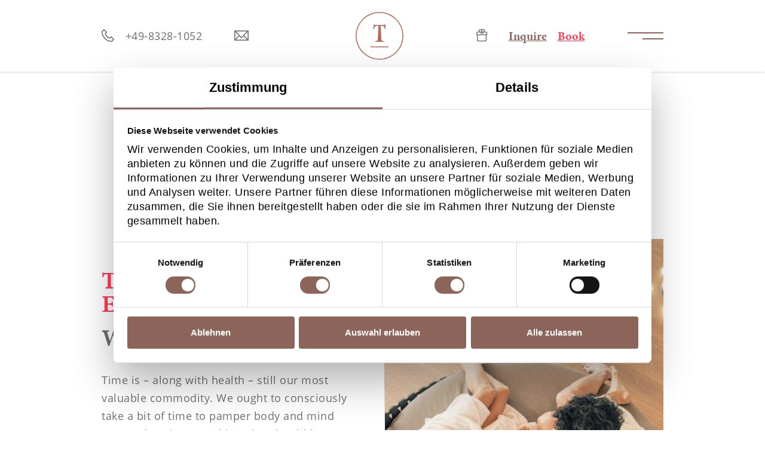

--- FILE ---
content_type: text/html; charset=utf-8
request_url: https://torgheles-hotelerei.com/en/wellness-hotel/day-spa
body_size: 71655
content:
<!doctype html>
<html data-n-head-ssr lang="en" data-n-head="%7B%22lang%22:%7B%22ssr%22:%22en%22%7D%7D">
	<head >
		<title>Day spa Allgäu | Hotelerei Torghele&#x27;s Wald + Fluh</title><meta data-n-head="ssr" charset="utf-8"><meta data-n-head="ssr" name="viewport" content="width=device-width, initial-scale=1, shrink-to-fit=no"><meta data-n-head="ssr" data-hid="facebook-domain-verification" name="facebook-domain-verification" content="za3698n1kf374necp8lbsjkea92xbd"><meta data-n-head="ssr" data-hid="charset" charset="utf-8"><meta data-n-head="ssr" data-hid="mobile-web-app-capable" name="mobile-web-app-capable" content="yes"><meta data-n-head="ssr" data-hid="apple-mobile-web-app-title" name="apple-mobile-web-app-title" content="Torgheles"><meta data-n-head="ssr" data-hid="author" name="author" content="Torgheles"><meta data-n-head="ssr" data-hid="theme-color" name="theme-color" content="#FFFFFF"><meta data-n-head="ssr" data-hid="og:type" name="og:type" property="og:type" content="website"><meta data-n-head="ssr" data-hid="og:site_name" name="og:site_name" property="og:site_name" content="Torgheles"><meta data-n-head="ssr" data-hid="generator" name="generator" content="TYPO3 CMS x TYPO3PWA"><meta data-n-head="ssr" data-hid="og:title" name="og:title" content="Day spa Allgäu | Hotelerei Torghele&#x27;s Wald + Fluh"><meta data-n-head="ssr" data-hid="description" name="description" content="In Torghele&#x27;s DaySpa in the Allgäu you are guaranteed to find relaxation ✓Adults only area ✓individual offers ✓Roof-top pool and much more"><meta data-n-head="ssr" data-hid="og:description" name="og:description" content="In Torghele&#x27;s DaySpa in the Allgäu you are guaranteed to find relaxation ✓Adults only area ✓individual offers ✓Roof-top pool and much more"><meta data-n-head="ssr" data-hid="robots" name="robots" content="index,follow"><link data-n-head="ssr" rel="icon" type="image/png" href="/favicon.png"><link data-n-head="ssr" rel="stylesheet" href="https://use.typekit.net/kqw0ltj.css"><link data-n-head="ssr" rel="preconnect" href="https://giggle-images.s3.eu-central-1.amazonaws.com"><link data-n-head="ssr" rel="preconnect" href="https://widget.giggle.tips"><link data-n-head="ssr" rel="preconnect" href="https://use.typekit.net"><link data-n-head="ssr" data-hid="shortcut-icon" rel="shortcut icon" href="/_nuxt/icons/icon_64x64.1049a2.png"><link data-n-head="ssr" data-hid="apple-touch-icon" rel="apple-touch-icon" href="/_nuxt/icons/icon_512x512.1049a2.png" sizes="512x512"><link data-n-head="ssr" rel="manifest" href="/_nuxt/manifest.df92f233.json" data-hid="manifest"><link data-n-head="ssr" data-hid="German" rel="alternate" hreflang="de" href="https://torgheles-hotelerei.com/de/wellnesshotel-allgaeu/dayspa"><link data-n-head="ssr" data-hid="English" rel="alternate" hreflang="en" href="https://torgheles-hotelerei.com/en/wellness-hotel/day-spa"><link data-n-head="ssr" data-hid="Default" rel="alternate" hreflang="x-default" href="https://torgheles-hotelerei.com/de/wellnesshotel-allgaeu/dayspa"><link data-n-head="ssr" data-hid="Canonical" rel="canonical" href="https://torgheles-hotelerei.com/en/wellness-hotel/day-spa"><script data-n-head="ssr" data-hid="gtm-script">if(!window._gtm_init){window._gtm_init=1;(function(w,n,d,m,e,p){w[d]=(w[d]==1||n[d]=='yes'||n[d]==1||n[m]==1||(w[e]&&w[e][p]&&w[e][p]()))?1:0})(window,navigator,'doNotTrack','msDoNotTrack','external','msTrackingProtectionEnabled');(function(w,d,s,l,x,y){w[x]={};w._gtm_inject=function(i){if(w.doNotTrack||w[x][i])return;w[x][i]=1;w[l]=w[l]||[];w[l].push({'gtm.start':new Date().getTime(),event:'gtm.js'});var f=d.getElementsByTagName(s)[0],j=d.createElement(s);j.async=true;j.src='https://www.googletagmanager.com/gtm.js?id='+i;f.parentNode.insertBefore(j,f);};w[y]('GTM-WN9LD57')})(window,document,'script','dataLayer','_gtm_ids','_gtm_inject')}</script><link rel="preload" href="/_nuxt/f1cc2d8.js" as="script"><link rel="preload" href="/_nuxt/68093a6.js" as="script"><link rel="preload" href="/_nuxt/94b8fc0.js" as="script"><link rel="preload" href="/_nuxt/8bc502a.js" as="script"><link rel="preload" href="/_nuxt/3c793bf.js" as="script"><style data-vue-ssr-id="71f83a6d:0 1acab164:0 ae47eaa4:0 3d184224:0 5d46929a:0 b41e0434:0 270ebeec:0 58b37372:0 f9430b74:0 62dedad6:0 3d56b4a2:0 0f149b84:0 1a4fa86c:0 0820f754:0 2acaa3fe:0 4836227e:0 f1fa7840:0 587fe55e:0 8a56da76:0 8ae012d8:0 2a56e3f6:0 187e1776:0 38becbb1:0 10d711fe:0 b138dbc4:0 33522104:0 af2f4ec4:0">/*!
 * Bootstrap v4.6.1 (https://getbootstrap.com/)
 * Copyright 2011-2021 The Bootstrap Authors
 * Copyright 2011-2021 Twitter, Inc.
 * Licensed under MIT (https://github.com/twbs/bootstrap/blob/main/LICENSE)
 */:root{--blue:#007bff;--indigo:#6610f2;--purple:#6f42c1;--pink:#e83e8c;--red:#dc3545;--orange:#fd7e14;--yellow:#ffc107;--green:#28a745;--teal:#20c997;--cyan:#17a2b8;--white:#fff;--gray:#6c757d;--gray-dark:#343a40;--primary:#007bff;--secondary:#6c757d;--success:#28a745;--info:#17a2b8;--warning:#ffc107;--danger:#dc3545;--light:#f8f9fa;--dark:#343a40;--breakpoint-xs:0;--breakpoint-sm:576px;--breakpoint-md:768px;--breakpoint-lg:992px;--breakpoint-xl:1200px;--font-family-sans-serif:-apple-system,BlinkMacSystemFont,"Segoe UI",Roboto,"Helvetica Neue",Arial,"Noto Sans","Liberation Sans",sans-serif,"Apple Color Emoji","Segoe UI Emoji","Segoe UI Symbol","Noto Color Emoji";--font-family-monospace:SFMono-Regular,Menlo,Monaco,Consolas,"Liberation Mono","Courier New",monospace}*,:after,:before{box-sizing:border-box}html{font-family:sans-serif;line-height:1.15;-webkit-text-size-adjust:100%;-webkit-tap-highlight-color:rgba(0,0,0,0)}article,aside,figcaption,figure,footer,header,hgroup,main,nav,section{display:block}body{margin:0;font-family:-apple-system,BlinkMacSystemFont,"Segoe UI",Roboto,"Helvetica Neue",Arial,"Noto Sans","Liberation Sans",sans-serif,"Apple Color Emoji","Segoe UI Emoji","Segoe UI Symbol","Noto Color Emoji";font-size:1rem;font-weight:400;line-height:1.5;color:#212529;text-align:left;background-color:#fff}[tabindex="-1"]:focus:not(.focus-visible),[tabindex="-1"]:focus:not(:focus-visible){outline:0!important}hr{box-sizing:content-box;height:0;overflow:visible}h1,h2,h3,h4,h5,h6{margin-top:0;margin-bottom:.5rem}p{margin-top:0;margin-bottom:1rem}abbr[data-original-title],abbr[title]{text-decoration:underline;-webkit-text-decoration:underline dotted;text-decoration:underline dotted;cursor:help;border-bottom:0;-webkit-text-decoration-skip-ink:none;text-decoration-skip-ink:none}address{font-style:normal;line-height:inherit}address,dl,ol,ul{margin-bottom:1rem}dl,ol,ul{margin-top:0}ol ol,ol ul,ul ol,ul ul{margin-bottom:0}dt{font-weight:700}dd{margin-bottom:.5rem;margin-left:0}blockquote{margin:0 0 1rem}b,strong{font-weight:bolder}small{font-size:80%}sub,sup{position:relative;font-size:75%;line-height:0;vertical-align:baseline}sub{bottom:-.25em}sup{top:-.5em}a{color:#007bff;text-decoration:none;background-color:transparent}a:hover{color:#0056b3;text-decoration:underline}a:not([href]):not([class]),a:not([href]):not([class]):hover{color:inherit;text-decoration:none}code,kbd,pre,samp{font-family:SFMono-Regular,Menlo,Monaco,Consolas,"Liberation Mono","Courier New",monospace;font-size:1em}pre{margin-top:0;margin-bottom:1rem;overflow:auto;-ms-overflow-style:scrollbar}figure{margin:0 0 1rem}img{border-style:none}img,svg{vertical-align:middle}svg{overflow:hidden}table{border-collapse:collapse}caption{padding-top:.75rem;padding-bottom:.75rem;color:#6c757d;text-align:left;caption-side:bottom}th{text-align:inherit;text-align:-webkit-match-parent}label{display:inline-block;margin-bottom:.5rem}button{border-radius:0}button:focus:not(.focus-visible),button:focus:not(:focus-visible){outline:0}button,input,optgroup,select,textarea{margin:0;font-family:inherit;font-size:inherit;line-height:inherit}button,input{overflow:visible}button,select{text-transform:none}[role=button]{cursor:pointer}select{word-wrap:normal}[type=button],[type=reset],[type=submit],button{-webkit-appearance:button}[type=button]:not(:disabled),[type=reset]:not(:disabled),[type=submit]:not(:disabled),button:not(:disabled){cursor:pointer}[type=button]::-moz-focus-inner,[type=reset]::-moz-focus-inner,[type=submit]::-moz-focus-inner,button::-moz-focus-inner{padding:0;border-style:none}input[type=checkbox],input[type=radio]{box-sizing:border-box;padding:0}textarea{overflow:auto;resize:vertical}fieldset{min-width:0;padding:0;margin:0;border:0}legend{display:block;width:100%;max-width:100%;padding:0;margin-bottom:.5rem;font-size:1.5rem;line-height:inherit;color:inherit;white-space:normal}progress{vertical-align:baseline}[type=number]::-webkit-inner-spin-button,[type=number]::-webkit-outer-spin-button{height:auto}[type=search]{outline-offset:-2px;-webkit-appearance:none}[type=search]::-webkit-search-decoration{-webkit-appearance:none}::-webkit-file-upload-button{font:inherit;-webkit-appearance:button}output{display:inline-block}summary{display:list-item;cursor:pointer}template{display:none}[hidden]{display:none!important}.h1,.h2,.h3,.h4,.h5,.h6,h1,h2,h3,h4,h5,h6{margin-bottom:.5rem;font-weight:500;line-height:1.2}.h1,h1{font-size:2.5rem}.h2,h2{font-size:2rem}.h3,h3{font-size:1.75rem}.h4,h4{font-size:1.5rem}.h5,h5{font-size:1.25rem}.h6,h6{font-size:1rem}.lead{font-size:1.25rem;font-weight:300}.display-1{font-size:6rem}.display-1,.display-2{font-weight:300;line-height:1.2}.display-2{font-size:5.5rem}.display-3{font-size:4.5rem}.display-3,.display-4{font-weight:300;line-height:1.2}.display-4{font-size:3.5rem}hr{margin-top:1rem;margin-bottom:1rem;border:0;border-top:1px solid rgba(0,0,0,.1)}.small,small{font-size:80%;font-weight:400}.mark,mark{padding:.2em;background-color:#fcf8e3}.list-inline,.list-unstyled{padding-left:0;list-style:none}.list-inline-item{display:inline-block}.list-inline-item:not(:last-child){margin-right:.5rem}.initialism{font-size:90%;text-transform:uppercase}.blockquote{margin-bottom:1rem;font-size:1.25rem}.blockquote-footer{display:block;font-size:80%;color:#6c757d}.blockquote-footer:before{content:"\2014\00A0"}.img-fluid,.img-thumbnail{max-width:100%;height:auto}.img-thumbnail{padding:.25rem;background-color:#fff;border:1px solid #dee2e6;border-radius:.25rem}.figure{display:inline-block}.figure-img{margin-bottom:.5rem;line-height:1}.figure-caption{font-size:90%;color:#6c757d}code{font-size:87.5%;color:#e83e8c;word-wrap:break-word}a>code{color:inherit}kbd{padding:.2rem .4rem;font-size:87.5%;color:#fff;background-color:#212529;border-radius:.2rem}kbd kbd{padding:0;font-size:100%;font-weight:700}pre{display:block;font-size:87.5%;color:#212529}pre code{font-size:inherit;color:inherit;word-break:normal}.pre-scrollable{max-height:340px;overflow-y:scroll}.container,.container-fluid,.container-lg,.container-md,.container-sm,.container-xl{width:100%;padding-right:15px;padding-left:15px;margin-right:auto;margin-left:auto}@media (min-width:576px){.container,.container-sm{max-width:540px}}@media (min-width:768px){.container,.container-md,.container-sm{max-width:720px}}@media (min-width:992px){.container,.container-lg,.container-md,.container-sm{max-width:960px}}@media (min-width:1200px){.container,.container-lg,.container-md,.container-sm,.container-xl{max-width:1140px}}.row{display:flex;flex-wrap:wrap;margin-right:-15px;margin-left:-15px}.no-gutters{margin-right:0;margin-left:0}.no-gutters>.col,.no-gutters>[class*=col-]{padding-right:0;padding-left:0}.col,.col-1,.col-2,.col-3,.col-4,.col-5,.col-6,.col-7,.col-8,.col-9,.col-10,.col-11,.col-12,.col-auto,.col-lg,.col-lg-1,.col-lg-2,.col-lg-3,.col-lg-4,.col-lg-5,.col-lg-6,.col-lg-7,.col-lg-8,.col-lg-9,.col-lg-10,.col-lg-11,.col-lg-12,.col-lg-auto,.col-md,.col-md-1,.col-md-2,.col-md-3,.col-md-4,.col-md-5,.col-md-6,.col-md-7,.col-md-8,.col-md-9,.col-md-10,.col-md-11,.col-md-12,.col-md-auto,.col-sm,.col-sm-1,.col-sm-2,.col-sm-3,.col-sm-4,.col-sm-5,.col-sm-6,.col-sm-7,.col-sm-8,.col-sm-9,.col-sm-10,.col-sm-11,.col-sm-12,.col-sm-auto,.col-xl,.col-xl-1,.col-xl-2,.col-xl-3,.col-xl-4,.col-xl-5,.col-xl-6,.col-xl-7,.col-xl-8,.col-xl-9,.col-xl-10,.col-xl-11,.col-xl-12,.col-xl-auto{position:relative;width:100%;padding-right:15px;padding-left:15px}.col{flex-basis:0;flex-grow:1;max-width:100%}.row-cols-1>*{flex:0 0 100%;max-width:100%}.row-cols-2>*{flex:0 0 50%;max-width:50%}.row-cols-3>*{flex:0 0 33.333333%;max-width:33.333333%}.row-cols-4>*{flex:0 0 25%;max-width:25%}.row-cols-5>*{flex:0 0 20%;max-width:20%}.row-cols-6>*{flex:0 0 16.666667%;max-width:16.666667%}.col-auto{flex:0 0 auto;width:auto;max-width:100%}.col-1{flex:0 0 8.333333%;max-width:8.333333%}.col-2{flex:0 0 16.666667%;max-width:16.666667%}.col-3{flex:0 0 25%;max-width:25%}.col-4{flex:0 0 33.333333%;max-width:33.333333%}.col-5{flex:0 0 41.666667%;max-width:41.666667%}.col-6{flex:0 0 50%;max-width:50%}.col-7{flex:0 0 58.333333%;max-width:58.333333%}.col-8{flex:0 0 66.666667%;max-width:66.666667%}.col-9{flex:0 0 75%;max-width:75%}.col-10{flex:0 0 83.333333%;max-width:83.333333%}.col-11{flex:0 0 91.666667%;max-width:91.666667%}.col-12{flex:0 0 100%;max-width:100%}.order-first{order:-1}.order-last{order:13}.order-0{order:0}.order-1{order:1}.order-2{order:2}.order-3{order:3}.order-4{order:4}.order-5{order:5}.order-6{order:6}.order-7{order:7}.order-8{order:8}.order-9{order:9}.order-10{order:10}.order-11{order:11}.order-12{order:12}.offset-1{margin-left:8.333333%}.offset-2{margin-left:16.666667%}.offset-3{margin-left:25%}.offset-4{margin-left:33.333333%}.offset-5{margin-left:41.666667%}.offset-6{margin-left:50%}.offset-7{margin-left:58.333333%}.offset-8{margin-left:66.666667%}.offset-9{margin-left:75%}.offset-10{margin-left:83.333333%}.offset-11{margin-left:91.666667%}@media (min-width:576px){.col-sm{flex-basis:0;flex-grow:1;max-width:100%}.row-cols-sm-1>*{flex:0 0 100%;max-width:100%}.row-cols-sm-2>*{flex:0 0 50%;max-width:50%}.row-cols-sm-3>*{flex:0 0 33.333333%;max-width:33.333333%}.row-cols-sm-4>*{flex:0 0 25%;max-width:25%}.row-cols-sm-5>*{flex:0 0 20%;max-width:20%}.row-cols-sm-6>*{flex:0 0 16.666667%;max-width:16.666667%}.col-sm-auto{flex:0 0 auto;width:auto;max-width:100%}.col-sm-1{flex:0 0 8.333333%;max-width:8.333333%}.col-sm-2{flex:0 0 16.666667%;max-width:16.666667%}.col-sm-3{flex:0 0 25%;max-width:25%}.col-sm-4{flex:0 0 33.333333%;max-width:33.333333%}.col-sm-5{flex:0 0 41.666667%;max-width:41.666667%}.col-sm-6{flex:0 0 50%;max-width:50%}.col-sm-7{flex:0 0 58.333333%;max-width:58.333333%}.col-sm-8{flex:0 0 66.666667%;max-width:66.666667%}.col-sm-9{flex:0 0 75%;max-width:75%}.col-sm-10{flex:0 0 83.333333%;max-width:83.333333%}.col-sm-11{flex:0 0 91.666667%;max-width:91.666667%}.col-sm-12{flex:0 0 100%;max-width:100%}.order-sm-first{order:-1}.order-sm-last{order:13}.order-sm-0{order:0}.order-sm-1{order:1}.order-sm-2{order:2}.order-sm-3{order:3}.order-sm-4{order:4}.order-sm-5{order:5}.order-sm-6{order:6}.order-sm-7{order:7}.order-sm-8{order:8}.order-sm-9{order:9}.order-sm-10{order:10}.order-sm-11{order:11}.order-sm-12{order:12}.offset-sm-0{margin-left:0}.offset-sm-1{margin-left:8.333333%}.offset-sm-2{margin-left:16.666667%}.offset-sm-3{margin-left:25%}.offset-sm-4{margin-left:33.333333%}.offset-sm-5{margin-left:41.666667%}.offset-sm-6{margin-left:50%}.offset-sm-7{margin-left:58.333333%}.offset-sm-8{margin-left:66.666667%}.offset-sm-9{margin-left:75%}.offset-sm-10{margin-left:83.333333%}.offset-sm-11{margin-left:91.666667%}}@media (min-width:768px){.col-md{flex-basis:0;flex-grow:1;max-width:100%}.row-cols-md-1>*{flex:0 0 100%;max-width:100%}.row-cols-md-2>*{flex:0 0 50%;max-width:50%}.row-cols-md-3>*{flex:0 0 33.333333%;max-width:33.333333%}.row-cols-md-4>*{flex:0 0 25%;max-width:25%}.row-cols-md-5>*{flex:0 0 20%;max-width:20%}.row-cols-md-6>*{flex:0 0 16.666667%;max-width:16.666667%}.col-md-auto{flex:0 0 auto;width:auto;max-width:100%}.col-md-1{flex:0 0 8.333333%;max-width:8.333333%}.col-md-2{flex:0 0 16.666667%;max-width:16.666667%}.col-md-3{flex:0 0 25%;max-width:25%}.col-md-4{flex:0 0 33.333333%;max-width:33.333333%}.col-md-5{flex:0 0 41.666667%;max-width:41.666667%}.col-md-6{flex:0 0 50%;max-width:50%}.col-md-7{flex:0 0 58.333333%;max-width:58.333333%}.col-md-8{flex:0 0 66.666667%;max-width:66.666667%}.col-md-9{flex:0 0 75%;max-width:75%}.col-md-10{flex:0 0 83.333333%;max-width:83.333333%}.col-md-11{flex:0 0 91.666667%;max-width:91.666667%}.col-md-12{flex:0 0 100%;max-width:100%}.order-md-first{order:-1}.order-md-last{order:13}.order-md-0{order:0}.order-md-1{order:1}.order-md-2{order:2}.order-md-3{order:3}.order-md-4{order:4}.order-md-5{order:5}.order-md-6{order:6}.order-md-7{order:7}.order-md-8{order:8}.order-md-9{order:9}.order-md-10{order:10}.order-md-11{order:11}.order-md-12{order:12}.offset-md-0{margin-left:0}.offset-md-1{margin-left:8.333333%}.offset-md-2{margin-left:16.666667%}.offset-md-3{margin-left:25%}.offset-md-4{margin-left:33.333333%}.offset-md-5{margin-left:41.666667%}.offset-md-6{margin-left:50%}.offset-md-7{margin-left:58.333333%}.offset-md-8{margin-left:66.666667%}.offset-md-9{margin-left:75%}.offset-md-10{margin-left:83.333333%}.offset-md-11{margin-left:91.666667%}}@media (min-width:992px){.col-lg{flex-basis:0;flex-grow:1;max-width:100%}.row-cols-lg-1>*{flex:0 0 100%;max-width:100%}.row-cols-lg-2>*{flex:0 0 50%;max-width:50%}.row-cols-lg-3>*{flex:0 0 33.333333%;max-width:33.333333%}.row-cols-lg-4>*{flex:0 0 25%;max-width:25%}.row-cols-lg-5>*{flex:0 0 20%;max-width:20%}.row-cols-lg-6>*{flex:0 0 16.666667%;max-width:16.666667%}.col-lg-auto{flex:0 0 auto;width:auto;max-width:100%}.col-lg-1{flex:0 0 8.333333%;max-width:8.333333%}.col-lg-2{flex:0 0 16.666667%;max-width:16.666667%}.col-lg-3{flex:0 0 25%;max-width:25%}.col-lg-4{flex:0 0 33.333333%;max-width:33.333333%}.col-lg-5{flex:0 0 41.666667%;max-width:41.666667%}.col-lg-6{flex:0 0 50%;max-width:50%}.col-lg-7{flex:0 0 58.333333%;max-width:58.333333%}.col-lg-8{flex:0 0 66.666667%;max-width:66.666667%}.col-lg-9{flex:0 0 75%;max-width:75%}.col-lg-10{flex:0 0 83.333333%;max-width:83.333333%}.col-lg-11{flex:0 0 91.666667%;max-width:91.666667%}.col-lg-12{flex:0 0 100%;max-width:100%}.order-lg-first{order:-1}.order-lg-last{order:13}.order-lg-0{order:0}.order-lg-1{order:1}.order-lg-2{order:2}.order-lg-3{order:3}.order-lg-4{order:4}.order-lg-5{order:5}.order-lg-6{order:6}.order-lg-7{order:7}.order-lg-8{order:8}.order-lg-9{order:9}.order-lg-10{order:10}.order-lg-11{order:11}.order-lg-12{order:12}.offset-lg-0{margin-left:0}.offset-lg-1{margin-left:8.333333%}.offset-lg-2{margin-left:16.666667%}.offset-lg-3{margin-left:25%}.offset-lg-4{margin-left:33.333333%}.offset-lg-5{margin-left:41.666667%}.offset-lg-6{margin-left:50%}.offset-lg-7{margin-left:58.333333%}.offset-lg-8{margin-left:66.666667%}.offset-lg-9{margin-left:75%}.offset-lg-10{margin-left:83.333333%}.offset-lg-11{margin-left:91.666667%}}@media (min-width:1200px){.col-xl{flex-basis:0;flex-grow:1;max-width:100%}.row-cols-xl-1>*{flex:0 0 100%;max-width:100%}.row-cols-xl-2>*{flex:0 0 50%;max-width:50%}.row-cols-xl-3>*{flex:0 0 33.333333%;max-width:33.333333%}.row-cols-xl-4>*{flex:0 0 25%;max-width:25%}.row-cols-xl-5>*{flex:0 0 20%;max-width:20%}.row-cols-xl-6>*{flex:0 0 16.666667%;max-width:16.666667%}.col-xl-auto{flex:0 0 auto;width:auto;max-width:100%}.col-xl-1{flex:0 0 8.333333%;max-width:8.333333%}.col-xl-2{flex:0 0 16.666667%;max-width:16.666667%}.col-xl-3{flex:0 0 25%;max-width:25%}.col-xl-4{flex:0 0 33.333333%;max-width:33.333333%}.col-xl-5{flex:0 0 41.666667%;max-width:41.666667%}.col-xl-6{flex:0 0 50%;max-width:50%}.col-xl-7{flex:0 0 58.333333%;max-width:58.333333%}.col-xl-8{flex:0 0 66.666667%;max-width:66.666667%}.col-xl-9{flex:0 0 75%;max-width:75%}.col-xl-10{flex:0 0 83.333333%;max-width:83.333333%}.col-xl-11{flex:0 0 91.666667%;max-width:91.666667%}.col-xl-12{flex:0 0 100%;max-width:100%}.order-xl-first{order:-1}.order-xl-last{order:13}.order-xl-0{order:0}.order-xl-1{order:1}.order-xl-2{order:2}.order-xl-3{order:3}.order-xl-4{order:4}.order-xl-5{order:5}.order-xl-6{order:6}.order-xl-7{order:7}.order-xl-8{order:8}.order-xl-9{order:9}.order-xl-10{order:10}.order-xl-11{order:11}.order-xl-12{order:12}.offset-xl-0{margin-left:0}.offset-xl-1{margin-left:8.333333%}.offset-xl-2{margin-left:16.666667%}.offset-xl-3{margin-left:25%}.offset-xl-4{margin-left:33.333333%}.offset-xl-5{margin-left:41.666667%}.offset-xl-6{margin-left:50%}.offset-xl-7{margin-left:58.333333%}.offset-xl-8{margin-left:66.666667%}.offset-xl-9{margin-left:75%}.offset-xl-10{margin-left:83.333333%}.offset-xl-11{margin-left:91.666667%}}.table{width:100%;margin-bottom:1rem;color:#212529}.table td,.table th{padding:.75rem;vertical-align:top;border-top:1px solid #dee2e6}.table thead th{vertical-align:bottom;border-bottom:2px solid #dee2e6}.table tbody+tbody{border-top:2px solid #dee2e6}.table-sm td,.table-sm th{padding:.3rem}.table-bordered,.table-bordered td,.table-bordered th{border:1px solid #dee2e6}.table-bordered thead td,.table-bordered thead th{border-bottom-width:2px}.table-borderless tbody+tbody,.table-borderless td,.table-borderless th,.table-borderless thead th{border:0}.table-striped tbody tr:nth-of-type(odd){background-color:rgba(0,0,0,.05)}.table-hover tbody tr:hover{color:#212529;background-color:rgba(0,0,0,.075)}.table-primary,.table-primary>td,.table-primary>th{background-color:#b8daff}.table-primary tbody+tbody,.table-primary td,.table-primary th,.table-primary thead th{border-color:#7abaff}.table-hover .table-primary:hover,.table-hover .table-primary:hover>td,.table-hover .table-primary:hover>th{background-color:#9fcdff}.table-secondary,.table-secondary>td,.table-secondary>th{background-color:#d6d8db}.table-secondary tbody+tbody,.table-secondary td,.table-secondary th,.table-secondary thead th{border-color:#b3b7bb}.table-hover .table-secondary:hover,.table-hover .table-secondary:hover>td,.table-hover .table-secondary:hover>th{background-color:#c8cbcf}.table-success,.table-success>td,.table-success>th{background-color:#c3e6cb}.table-success tbody+tbody,.table-success td,.table-success th,.table-success thead th{border-color:#8fd19e}.table-hover .table-success:hover,.table-hover .table-success:hover>td,.table-hover .table-success:hover>th{background-color:#b1dfbb}.table-info,.table-info>td,.table-info>th{background-color:#bee5eb}.table-info tbody+tbody,.table-info td,.table-info th,.table-info thead th{border-color:#86cfda}.table-hover .table-info:hover,.table-hover .table-info:hover>td,.table-hover .table-info:hover>th{background-color:#abdde5}.table-warning,.table-warning>td,.table-warning>th{background-color:#ffeeba}.table-warning tbody+tbody,.table-warning td,.table-warning th,.table-warning thead th{border-color:#ffdf7e}.table-hover .table-warning:hover,.table-hover .table-warning:hover>td,.table-hover .table-warning:hover>th{background-color:#ffe8a1}.table-danger,.table-danger>td,.table-danger>th{background-color:#f5c6cb}.table-danger tbody+tbody,.table-danger td,.table-danger th,.table-danger thead th{border-color:#ed969e}.table-hover .table-danger:hover,.table-hover .table-danger:hover>td,.table-hover .table-danger:hover>th{background-color:#f1b0b7}.table-light,.table-light>td,.table-light>th{background-color:#fdfdfe}.table-light tbody+tbody,.table-light td,.table-light th,.table-light thead th{border-color:#fbfcfc}.table-hover .table-light:hover,.table-hover .table-light:hover>td,.table-hover .table-light:hover>th{background-color:#ececf6}.table-dark,.table-dark>td,.table-dark>th{background-color:#c6c8ca}.table-dark tbody+tbody,.table-dark td,.table-dark th,.table-dark thead th{border-color:#95999c}.table-hover .table-dark:hover,.table-hover .table-dark:hover>td,.table-hover .table-dark:hover>th{background-color:#b9bbbe}.table-active,.table-active>td,.table-active>th,.table-hover .table-active:hover,.table-hover .table-active:hover>td,.table-hover .table-active:hover>th{background-color:rgba(0,0,0,.075)}.table .thead-dark th{color:#fff;background-color:#343a40;border-color:#454d55}.table .thead-light th{color:#495057;background-color:#e9ecef;border-color:#dee2e6}.table-dark{color:#fff;background-color:#343a40}.table-dark td,.table-dark th,.table-dark thead th{border-color:#454d55}.table-dark.table-bordered{border:0}.table-dark.table-striped tbody tr:nth-of-type(odd){background-color:hsla(0,0%,100%,.05)}.table-dark.table-hover tbody tr:hover{color:#fff;background-color:hsla(0,0%,100%,.075)}@media (max-width:575.98px){.table-responsive-sm{display:block;width:100%;overflow-x:auto;-webkit-overflow-scrolling:touch}.table-responsive-sm>.table-bordered{border:0}}@media (max-width:767.98px){.table-responsive-md{display:block;width:100%;overflow-x:auto;-webkit-overflow-scrolling:touch}.table-responsive-md>.table-bordered{border:0}}@media (max-width:991.98px){.table-responsive-lg{display:block;width:100%;overflow-x:auto;-webkit-overflow-scrolling:touch}.table-responsive-lg>.table-bordered{border:0}}@media (max-width:1199.98px){.table-responsive-xl{display:block;width:100%;overflow-x:auto;-webkit-overflow-scrolling:touch}.table-responsive-xl>.table-bordered{border:0}}.table-responsive{display:block;width:100%;overflow-x:auto;-webkit-overflow-scrolling:touch}.table-responsive>.table-bordered{border:0}.form-control{display:block;width:100%;height:calc(1.5em + .75rem + 2px);padding:.375rem .75rem;font-size:1rem;font-weight:400;line-height:1.5;color:#495057;background-color:#fff;background-clip:padding-box;border:1px solid #ced4da;border-radius:.25rem;transition:border-color .15s ease-in-out,box-shadow .15s ease-in-out}@media (prefers-reduced-motion:reduce){.form-control{transition:none}}.form-control::-ms-expand{background-color:transparent;border:0}.form-control:focus{color:#495057;background-color:#fff;border-color:#80bdff;outline:0;box-shadow:0 0 0 .2rem rgba(0,123,255,.25)}.form-control::-moz-placeholder{color:#6c757d;opacity:1}.form-control:-ms-input-placeholder{color:#6c757d;opacity:1}.form-control::placeholder{color:#6c757d;opacity:1}.form-control:disabled,.form-control[readonly]{background-color:#e9ecef;opacity:1}input[type=date].form-control,input[type=datetime-local].form-control,input[type=month].form-control,input[type=time].form-control{-webkit-appearance:none;-moz-appearance:none;appearance:none}select.form-control:-moz-focusring{color:transparent;text-shadow:0 0 0 #495057}select.form-control:focus::-ms-value{color:#495057;background-color:#fff}.form-control-file,.form-control-range{display:block;width:100%}.col-form-label{padding-top:calc(.375rem + 1px);padding-bottom:calc(.375rem + 1px);margin-bottom:0;font-size:inherit;line-height:1.5}.col-form-label-lg{padding-top:calc(.5rem + 1px);padding-bottom:calc(.5rem + 1px);font-size:1.25rem;line-height:1.5}.col-form-label-sm{padding-top:calc(.25rem + 1px);padding-bottom:calc(.25rem + 1px);font-size:.875rem;line-height:1.5}.form-control-plaintext{display:block;width:100%;padding:.375rem 0;margin-bottom:0;font-size:1rem;line-height:1.5;color:#212529;background-color:transparent;border:solid transparent;border-width:1px 0}.form-control-plaintext.form-control-lg,.form-control-plaintext.form-control-sm{padding-right:0;padding-left:0}.form-control-sm{height:calc(1.5em + .5rem + 2px);padding:.25rem .5rem;font-size:.875rem;line-height:1.5;border-radius:.2rem}.form-control-lg{height:calc(1.5em + 1rem + 2px);padding:.5rem 1rem;font-size:1.25rem;line-height:1.5;border-radius:.3rem}select.form-control[multiple],select.form-control[size],textarea.form-control{height:auto}.form-group{margin-bottom:1rem}.form-text{display:block;margin-top:.25rem}.form-row{display:flex;flex-wrap:wrap;margin-right:-5px;margin-left:-5px}.form-row>.col,.form-row>[class*=col-]{padding-right:5px;padding-left:5px}.form-check{position:relative;display:block;padding-left:1.25rem}.form-check-input{position:absolute;margin-top:.3rem;margin-left:-1.25rem}.form-check-input:disabled~.form-check-label,.form-check-input[disabled]~.form-check-label{color:#6c757d}.form-check-label{margin-bottom:0}.form-check-inline{display:inline-flex;align-items:center;padding-left:0;margin-right:.75rem}.form-check-inline .form-check-input{position:static;margin-top:0;margin-right:.3125rem;margin-left:0}.valid-feedback{display:none;width:100%;margin-top:.25rem;font-size:80%;color:#28a745}.valid-tooltip{position:absolute;top:100%;left:0;z-index:5;display:none;max-width:100%;padding:.25rem .5rem;margin-top:.1rem;font-size:.875rem;line-height:1.5;color:#fff;background-color:rgba(40,167,69,.9);border-radius:.25rem}.form-row>.col>.valid-tooltip,.form-row>[class*=col-]>.valid-tooltip{left:5px}.is-valid~.valid-feedback,.is-valid~.valid-tooltip,.was-validated :valid~.valid-feedback,.was-validated :valid~.valid-tooltip{display:block}.form-control.is-valid,.was-validated .form-control:valid{border-color:#28a745;padding-right:calc(1.5em + .75rem)!important;background-image:url("data:image/svg+xml;charset=utf-8,%3Csvg xmlns='http://www.w3.org/2000/svg' width='8' height='8'%3E%3Cpath fill='%2328a745' d='M2.3 6.73L.6 4.53c-.4-1.04.46-1.4 1.1-.8l1.1 1.4 3.4-3.8c.6-.63 1.6-.27 1.2.7l-4 4.6c-.43.5-.8.4-1.1.1z'/%3E%3C/svg%3E");background-repeat:no-repeat;background-position:right calc(.375em + .1875rem) center;background-size:calc(.75em + .375rem) calc(.75em + .375rem)}.form-control.is-valid:focus,.was-validated .form-control:valid:focus{border-color:#28a745;box-shadow:0 0 0 .2rem rgba(40,167,69,.25)}.was-validated select.form-control:valid,select.form-control.is-valid{padding-right:3rem!important;background-position:right 1.5rem center}.was-validated textarea.form-control:valid,textarea.form-control.is-valid{padding-right:calc(1.5em + .75rem);background-position:top calc(.375em + .1875rem) right calc(.375em + .1875rem)}.custom-select.is-valid,.was-validated .custom-select:valid{border-color:#28a745;padding-right:calc(.75em + 2.3125rem)!important;background:url("data:image/svg+xml;charset=utf-8,%3Csvg xmlns='http://www.w3.org/2000/svg' width='4' height='5'%3E%3Cpath fill='%23343a40' d='M2 0L0 2h4zm0 5L0 3h4z'/%3E%3C/svg%3E") right .75rem center/8px 10px no-repeat,#fff url("data:image/svg+xml;charset=utf-8,%3Csvg xmlns='http://www.w3.org/2000/svg' width='8' height='8'%3E%3Cpath fill='%2328a745' d='M2.3 6.73L.6 4.53c-.4-1.04.46-1.4 1.1-.8l1.1 1.4 3.4-3.8c.6-.63 1.6-.27 1.2.7l-4 4.6c-.43.5-.8.4-1.1.1z'/%3E%3C/svg%3E") center right 1.75rem/calc(.75em + .375rem) calc(.75em + .375rem) no-repeat}.custom-select.is-valid:focus,.was-validated .custom-select:valid:focus{border-color:#28a745;box-shadow:0 0 0 .2rem rgba(40,167,69,.25)}.form-check-input.is-valid~.form-check-label,.was-validated .form-check-input:valid~.form-check-label{color:#28a745}.form-check-input.is-valid~.valid-feedback,.form-check-input.is-valid~.valid-tooltip,.was-validated .form-check-input:valid~.valid-feedback,.was-validated .form-check-input:valid~.valid-tooltip{display:block}.custom-control-input.is-valid~.custom-control-label,.was-validated .custom-control-input:valid~.custom-control-label{color:#28a745}.custom-control-input.is-valid~.custom-control-label:before,.was-validated .custom-control-input:valid~.custom-control-label:before{border-color:#28a745}.custom-control-input.is-valid:checked~.custom-control-label:before,.was-validated .custom-control-input:valid:checked~.custom-control-label:before{border-color:#34ce57;background-color:#34ce57}.custom-control-input.is-valid:focus~.custom-control-label:before,.was-validated .custom-control-input:valid:focus~.custom-control-label:before{box-shadow:0 0 0 .2rem rgba(40,167,69,.25)}.custom-control-input.is-valid:focus:not(:checked)~.custom-control-label:before,.custom-file-input.is-valid~.custom-file-label,.was-validated .custom-control-input:valid:focus:not(:checked)~.custom-control-label:before,.was-validated .custom-file-input:valid~.custom-file-label{border-color:#28a745}.custom-file-input.is-valid:focus~.custom-file-label,.was-validated .custom-file-input:valid:focus~.custom-file-label{border-color:#28a745;box-shadow:0 0 0 .2rem rgba(40,167,69,.25)}.invalid-feedback{display:none;width:100%;margin-top:.25rem;font-size:80%;color:#dc3545}.invalid-tooltip{position:absolute;top:100%;left:0;z-index:5;display:none;max-width:100%;padding:.25rem .5rem;margin-top:.1rem;font-size:.875rem;line-height:1.5;color:#fff;background-color:rgba(220,53,69,.9);border-radius:.25rem}.form-row>.col>.invalid-tooltip,.form-row>[class*=col-]>.invalid-tooltip{left:5px}.is-invalid~.invalid-feedback,.is-invalid~.invalid-tooltip,.was-validated :invalid~.invalid-feedback,.was-validated :invalid~.invalid-tooltip{display:block}.form-control.is-invalid,.was-validated .form-control:invalid{border-color:#dc3545;padding-right:calc(1.5em + .75rem)!important;background-image:url("data:image/svg+xml;charset=utf-8,%3Csvg xmlns='http://www.w3.org/2000/svg' width='12' height='12' fill='none' stroke='%23dc3545'%3E%3Ccircle cx='6' cy='6' r='4.5'/%3E%3Cpath stroke-linejoin='round' d='M5.8 3.6h.4L6 6.5z'/%3E%3Ccircle cx='6' cy='8.2' r='.6' fill='%23dc3545' stroke='none'/%3E%3C/svg%3E");background-repeat:no-repeat;background-position:right calc(.375em + .1875rem) center;background-size:calc(.75em + .375rem) calc(.75em + .375rem)}.form-control.is-invalid:focus,.was-validated .form-control:invalid:focus{border-color:#dc3545;box-shadow:0 0 0 .2rem rgba(220,53,69,.25)}.was-validated select.form-control:invalid,select.form-control.is-invalid{padding-right:3rem!important;background-position:right 1.5rem center}.was-validated textarea.form-control:invalid,textarea.form-control.is-invalid{padding-right:calc(1.5em + .75rem);background-position:top calc(.375em + .1875rem) right calc(.375em + .1875rem)}.custom-select.is-invalid,.was-validated .custom-select:invalid{border-color:#dc3545;padding-right:calc(.75em + 2.3125rem)!important;background:url("data:image/svg+xml;charset=utf-8,%3Csvg xmlns='http://www.w3.org/2000/svg' width='4' height='5'%3E%3Cpath fill='%23343a40' d='M2 0L0 2h4zm0 5L0 3h4z'/%3E%3C/svg%3E") right .75rem center/8px 10px no-repeat,#fff url("data:image/svg+xml;charset=utf-8,%3Csvg xmlns='http://www.w3.org/2000/svg' width='12' height='12' fill='none' stroke='%23dc3545'%3E%3Ccircle cx='6' cy='6' r='4.5'/%3E%3Cpath stroke-linejoin='round' d='M5.8 3.6h.4L6 6.5z'/%3E%3Ccircle cx='6' cy='8.2' r='.6' fill='%23dc3545' stroke='none'/%3E%3C/svg%3E") center right 1.75rem/calc(.75em + .375rem) calc(.75em + .375rem) no-repeat}.custom-select.is-invalid:focus,.was-validated .custom-select:invalid:focus{border-color:#dc3545;box-shadow:0 0 0 .2rem rgba(220,53,69,.25)}.form-check-input.is-invalid~.form-check-label,.was-validated .form-check-input:invalid~.form-check-label{color:#dc3545}.form-check-input.is-invalid~.invalid-feedback,.form-check-input.is-invalid~.invalid-tooltip,.was-validated .form-check-input:invalid~.invalid-feedback,.was-validated .form-check-input:invalid~.invalid-tooltip{display:block}.custom-control-input.is-invalid~.custom-control-label,.was-validated .custom-control-input:invalid~.custom-control-label{color:#dc3545}.custom-control-input.is-invalid~.custom-control-label:before,.was-validated .custom-control-input:invalid~.custom-control-label:before{border-color:#dc3545}.custom-control-input.is-invalid:checked~.custom-control-label:before,.was-validated .custom-control-input:invalid:checked~.custom-control-label:before{border-color:#e4606d;background-color:#e4606d}.custom-control-input.is-invalid:focus~.custom-control-label:before,.was-validated .custom-control-input:invalid:focus~.custom-control-label:before{box-shadow:0 0 0 .2rem rgba(220,53,69,.25)}.custom-control-input.is-invalid:focus:not(:checked)~.custom-control-label:before,.custom-file-input.is-invalid~.custom-file-label,.was-validated .custom-control-input:invalid:focus:not(:checked)~.custom-control-label:before,.was-validated .custom-file-input:invalid~.custom-file-label{border-color:#dc3545}.custom-file-input.is-invalid:focus~.custom-file-label,.was-validated .custom-file-input:invalid:focus~.custom-file-label{border-color:#dc3545;box-shadow:0 0 0 .2rem rgba(220,53,69,.25)}.form-inline{display:flex;flex-flow:row wrap;align-items:center}.form-inline .form-check{width:100%}@media (min-width:576px){.form-inline label{justify-content:center}.form-inline .form-group,.form-inline label{display:flex;align-items:center;margin-bottom:0}.form-inline .form-group{flex:0 0 auto;flex-flow:row wrap}.form-inline .form-control{display:inline-block;width:auto;vertical-align:middle}.form-inline .form-control-plaintext{display:inline-block}.form-inline .custom-select,.form-inline .input-group{width:auto}.form-inline .form-check{display:flex;align-items:center;justify-content:center;width:auto;padding-left:0}.form-inline .form-check-input{position:relative;flex-shrink:0;margin-top:0;margin-right:.25rem;margin-left:0}.form-inline .custom-control{align-items:center;justify-content:center}.form-inline .custom-control-label{margin-bottom:0}}.btn{display:inline-block;font-weight:400;color:#212529;text-align:center;vertical-align:middle;-webkit-user-select:none;-moz-user-select:none;-ms-user-select:none;user-select:none;background-color:transparent;border:1px solid transparent;padding:.375rem .75rem;font-size:1rem;line-height:1.5;border-radius:.25rem;transition:color .15s ease-in-out,background-color .15s ease-in-out,border-color .15s ease-in-out,box-shadow .15s ease-in-out}@media (prefers-reduced-motion:reduce){.btn{transition:none}}.btn:hover{color:#212529;text-decoration:none}.btn.focus,.btn:focus{outline:0;box-shadow:0 0 0 .2rem rgba(0,123,255,.25)}.btn.disabled,.btn:disabled{opacity:.65}.btn:not(:disabled):not(.disabled){cursor:pointer}a.btn.disabled,fieldset:disabled a.btn{pointer-events:none}.btn-primary{color:#fff;background-color:#007bff;border-color:#007bff}.btn-primary.focus,.btn-primary:focus,.btn-primary:hover{color:#fff;background-color:#0069d9;border-color:#0062cc}.btn-primary.focus,.btn-primary:focus{box-shadow:0 0 0 .2rem rgba(38,143,255,.5)}.btn-primary.disabled,.btn-primary:disabled{color:#fff;background-color:#007bff;border-color:#007bff}.btn-primary:not(:disabled):not(.disabled).active,.btn-primary:not(:disabled):not(.disabled):active,.show>.btn-primary.dropdown-toggle{color:#fff;background-color:#0062cc;border-color:#005cbf}.btn-primary:not(:disabled):not(.disabled).active:focus,.btn-primary:not(:disabled):not(.disabled):active:focus,.show>.btn-primary.dropdown-toggle:focus{box-shadow:0 0 0 .2rem rgba(38,143,255,.5)}.btn-secondary{color:#fff;background-color:#6c757d;border-color:#6c757d}.btn-secondary.focus,.btn-secondary:focus,.btn-secondary:hover{color:#fff;background-color:#5a6268;border-color:#545b62}.btn-secondary.focus,.btn-secondary:focus{box-shadow:0 0 0 .2rem rgba(130,138,145,.5)}.btn-secondary.disabled,.btn-secondary:disabled{color:#fff;background-color:#6c757d;border-color:#6c757d}.btn-secondary:not(:disabled):not(.disabled).active,.btn-secondary:not(:disabled):not(.disabled):active,.show>.btn-secondary.dropdown-toggle{color:#fff;background-color:#545b62;border-color:#4e555b}.btn-secondary:not(:disabled):not(.disabled).active:focus,.btn-secondary:not(:disabled):not(.disabled):active:focus,.show>.btn-secondary.dropdown-toggle:focus{box-shadow:0 0 0 .2rem rgba(130,138,145,.5)}.btn-success{color:#fff;background-color:#28a745;border-color:#28a745}.btn-success.focus,.btn-success:focus,.btn-success:hover{color:#fff;background-color:#218838;border-color:#1e7e34}.btn-success.focus,.btn-success:focus{box-shadow:0 0 0 .2rem rgba(72,180,97,.5)}.btn-success.disabled,.btn-success:disabled{color:#fff;background-color:#28a745;border-color:#28a745}.btn-success:not(:disabled):not(.disabled).active,.btn-success:not(:disabled):not(.disabled):active,.show>.btn-success.dropdown-toggle{color:#fff;background-color:#1e7e34;border-color:#1c7430}.btn-success:not(:disabled):not(.disabled).active:focus,.btn-success:not(:disabled):not(.disabled):active:focus,.show>.btn-success.dropdown-toggle:focus{box-shadow:0 0 0 .2rem rgba(72,180,97,.5)}.btn-info{color:#fff;background-color:#17a2b8;border-color:#17a2b8}.btn-info.focus,.btn-info:focus,.btn-info:hover{color:#fff;background-color:#138496;border-color:#117a8b}.btn-info.focus,.btn-info:focus{box-shadow:0 0 0 .2rem rgba(58,176,195,.5)}.btn-info.disabled,.btn-info:disabled{color:#fff;background-color:#17a2b8;border-color:#17a2b8}.btn-info:not(:disabled):not(.disabled).active,.btn-info:not(:disabled):not(.disabled):active,.show>.btn-info.dropdown-toggle{color:#fff;background-color:#117a8b;border-color:#10707f}.btn-info:not(:disabled):not(.disabled).active:focus,.btn-info:not(:disabled):not(.disabled):active:focus,.show>.btn-info.dropdown-toggle:focus{box-shadow:0 0 0 .2rem rgba(58,176,195,.5)}.btn-warning{color:#212529;background-color:#ffc107;border-color:#ffc107}.btn-warning.focus,.btn-warning:focus,.btn-warning:hover{color:#212529;background-color:#e0a800;border-color:#d39e00}.btn-warning.focus,.btn-warning:focus{box-shadow:0 0 0 .2rem rgba(222,170,12,.5)}.btn-warning.disabled,.btn-warning:disabled{color:#212529;background-color:#ffc107;border-color:#ffc107}.btn-warning:not(:disabled):not(.disabled).active,.btn-warning:not(:disabled):not(.disabled):active,.show>.btn-warning.dropdown-toggle{color:#212529;background-color:#d39e00;border-color:#c69500}.btn-warning:not(:disabled):not(.disabled).active:focus,.btn-warning:not(:disabled):not(.disabled):active:focus,.show>.btn-warning.dropdown-toggle:focus{box-shadow:0 0 0 .2rem rgba(222,170,12,.5)}.btn-danger{color:#fff;background-color:#dc3545;border-color:#dc3545}.btn-danger.focus,.btn-danger:focus,.btn-danger:hover{color:#fff;background-color:#c82333;border-color:#bd2130}.btn-danger.focus,.btn-danger:focus{box-shadow:0 0 0 .2rem rgba(225,83,97,.5)}.btn-danger.disabled,.btn-danger:disabled{color:#fff;background-color:#dc3545;border-color:#dc3545}.btn-danger:not(:disabled):not(.disabled).active,.btn-danger:not(:disabled):not(.disabled):active,.show>.btn-danger.dropdown-toggle{color:#fff;background-color:#bd2130;border-color:#b21f2d}.btn-danger:not(:disabled):not(.disabled).active:focus,.btn-danger:not(:disabled):not(.disabled):active:focus,.show>.btn-danger.dropdown-toggle:focus{box-shadow:0 0 0 .2rem rgba(225,83,97,.5)}.btn-light{color:#212529;background-color:#f8f9fa;border-color:#f8f9fa}.btn-light.focus,.btn-light:focus,.btn-light:hover{color:#212529;background-color:#e2e6ea;border-color:#dae0e5}.btn-light.focus,.btn-light:focus{box-shadow:0 0 0 .2rem rgba(216,217,219,.5)}.btn-light.disabled,.btn-light:disabled{color:#212529;background-color:#f8f9fa;border-color:#f8f9fa}.btn-light:not(:disabled):not(.disabled).active,.btn-light:not(:disabled):not(.disabled):active,.show>.btn-light.dropdown-toggle{color:#212529;background-color:#dae0e5;border-color:#d3d9df}.btn-light:not(:disabled):not(.disabled).active:focus,.btn-light:not(:disabled):not(.disabled):active:focus,.show>.btn-light.dropdown-toggle:focus{box-shadow:0 0 0 .2rem rgba(216,217,219,.5)}.btn-dark{color:#fff;background-color:#343a40;border-color:#343a40}.btn-dark.focus,.btn-dark:focus,.btn-dark:hover{color:#fff;background-color:#23272b;border-color:#1d2124}.btn-dark.focus,.btn-dark:focus{box-shadow:0 0 0 .2rem rgba(82,88,93,.5)}.btn-dark.disabled,.btn-dark:disabled{color:#fff;background-color:#343a40;border-color:#343a40}.btn-dark:not(:disabled):not(.disabled).active,.btn-dark:not(:disabled):not(.disabled):active,.show>.btn-dark.dropdown-toggle{color:#fff;background-color:#1d2124;border-color:#171a1d}.btn-dark:not(:disabled):not(.disabled).active:focus,.btn-dark:not(:disabled):not(.disabled):active:focus,.show>.btn-dark.dropdown-toggle:focus{box-shadow:0 0 0 .2rem rgba(82,88,93,.5)}.btn-outline-primary{color:#007bff;border-color:#007bff}.btn-outline-primary:hover{color:#fff;background-color:#007bff;border-color:#007bff}.btn-outline-primary.focus,.btn-outline-primary:focus{box-shadow:0 0 0 .2rem rgba(0,123,255,.5)}.btn-outline-primary.disabled,.btn-outline-primary:disabled{color:#007bff;background-color:transparent}.btn-outline-primary:not(:disabled):not(.disabled).active,.btn-outline-primary:not(:disabled):not(.disabled):active,.show>.btn-outline-primary.dropdown-toggle{color:#fff;background-color:#007bff;border-color:#007bff}.btn-outline-primary:not(:disabled):not(.disabled).active:focus,.btn-outline-primary:not(:disabled):not(.disabled):active:focus,.show>.btn-outline-primary.dropdown-toggle:focus{box-shadow:0 0 0 .2rem rgba(0,123,255,.5)}.btn-outline-secondary{color:#6c757d;border-color:#6c757d}.btn-outline-secondary:hover{color:#fff;background-color:#6c757d;border-color:#6c757d}.btn-outline-secondary.focus,.btn-outline-secondary:focus{box-shadow:0 0 0 .2rem rgba(108,117,125,.5)}.btn-outline-secondary.disabled,.btn-outline-secondary:disabled{color:#6c757d;background-color:transparent}.btn-outline-secondary:not(:disabled):not(.disabled).active,.btn-outline-secondary:not(:disabled):not(.disabled):active,.show>.btn-outline-secondary.dropdown-toggle{color:#fff;background-color:#6c757d;border-color:#6c757d}.btn-outline-secondary:not(:disabled):not(.disabled).active:focus,.btn-outline-secondary:not(:disabled):not(.disabled):active:focus,.show>.btn-outline-secondary.dropdown-toggle:focus{box-shadow:0 0 0 .2rem rgba(108,117,125,.5)}.btn-outline-success{color:#28a745;border-color:#28a745}.btn-outline-success:hover{color:#fff;background-color:#28a745;border-color:#28a745}.btn-outline-success.focus,.btn-outline-success:focus{box-shadow:0 0 0 .2rem rgba(40,167,69,.5)}.btn-outline-success.disabled,.btn-outline-success:disabled{color:#28a745;background-color:transparent}.btn-outline-success:not(:disabled):not(.disabled).active,.btn-outline-success:not(:disabled):not(.disabled):active,.show>.btn-outline-success.dropdown-toggle{color:#fff;background-color:#28a745;border-color:#28a745}.btn-outline-success:not(:disabled):not(.disabled).active:focus,.btn-outline-success:not(:disabled):not(.disabled):active:focus,.show>.btn-outline-success.dropdown-toggle:focus{box-shadow:0 0 0 .2rem rgba(40,167,69,.5)}.btn-outline-info{color:#17a2b8;border-color:#17a2b8}.btn-outline-info:hover{color:#fff;background-color:#17a2b8;border-color:#17a2b8}.btn-outline-info.focus,.btn-outline-info:focus{box-shadow:0 0 0 .2rem rgba(23,162,184,.5)}.btn-outline-info.disabled,.btn-outline-info:disabled{color:#17a2b8;background-color:transparent}.btn-outline-info:not(:disabled):not(.disabled).active,.btn-outline-info:not(:disabled):not(.disabled):active,.show>.btn-outline-info.dropdown-toggle{color:#fff;background-color:#17a2b8;border-color:#17a2b8}.btn-outline-info:not(:disabled):not(.disabled).active:focus,.btn-outline-info:not(:disabled):not(.disabled):active:focus,.show>.btn-outline-info.dropdown-toggle:focus{box-shadow:0 0 0 .2rem rgba(23,162,184,.5)}.btn-outline-warning{color:#ffc107;border-color:#ffc107}.btn-outline-warning:hover{color:#212529;background-color:#ffc107;border-color:#ffc107}.btn-outline-warning.focus,.btn-outline-warning:focus{box-shadow:0 0 0 .2rem rgba(255,193,7,.5)}.btn-outline-warning.disabled,.btn-outline-warning:disabled{color:#ffc107;background-color:transparent}.btn-outline-warning:not(:disabled):not(.disabled).active,.btn-outline-warning:not(:disabled):not(.disabled):active,.show>.btn-outline-warning.dropdown-toggle{color:#212529;background-color:#ffc107;border-color:#ffc107}.btn-outline-warning:not(:disabled):not(.disabled).active:focus,.btn-outline-warning:not(:disabled):not(.disabled):active:focus,.show>.btn-outline-warning.dropdown-toggle:focus{box-shadow:0 0 0 .2rem rgba(255,193,7,.5)}.btn-outline-danger{color:#dc3545;border-color:#dc3545}.btn-outline-danger:hover{color:#fff;background-color:#dc3545;border-color:#dc3545}.btn-outline-danger.focus,.btn-outline-danger:focus{box-shadow:0 0 0 .2rem rgba(220,53,69,.5)}.btn-outline-danger.disabled,.btn-outline-danger:disabled{color:#dc3545;background-color:transparent}.btn-outline-danger:not(:disabled):not(.disabled).active,.btn-outline-danger:not(:disabled):not(.disabled):active,.show>.btn-outline-danger.dropdown-toggle{color:#fff;background-color:#dc3545;border-color:#dc3545}.btn-outline-danger:not(:disabled):not(.disabled).active:focus,.btn-outline-danger:not(:disabled):not(.disabled):active:focus,.show>.btn-outline-danger.dropdown-toggle:focus{box-shadow:0 0 0 .2rem rgba(220,53,69,.5)}.btn-outline-light{color:#f8f9fa;border-color:#f8f9fa}.btn-outline-light:hover{color:#212529;background-color:#f8f9fa;border-color:#f8f9fa}.btn-outline-light.focus,.btn-outline-light:focus{box-shadow:0 0 0 .2rem rgba(248,249,250,.5)}.btn-outline-light.disabled,.btn-outline-light:disabled{color:#f8f9fa;background-color:transparent}.btn-outline-light:not(:disabled):not(.disabled).active,.btn-outline-light:not(:disabled):not(.disabled):active,.show>.btn-outline-light.dropdown-toggle{color:#212529;background-color:#f8f9fa;border-color:#f8f9fa}.btn-outline-light:not(:disabled):not(.disabled).active:focus,.btn-outline-light:not(:disabled):not(.disabled):active:focus,.show>.btn-outline-light.dropdown-toggle:focus{box-shadow:0 0 0 .2rem rgba(248,249,250,.5)}.btn-outline-dark{color:#343a40;border-color:#343a40}.btn-outline-dark:hover{color:#fff;background-color:#343a40;border-color:#343a40}.btn-outline-dark.focus,.btn-outline-dark:focus{box-shadow:0 0 0 .2rem rgba(52,58,64,.5)}.btn-outline-dark.disabled,.btn-outline-dark:disabled{color:#343a40;background-color:transparent}.btn-outline-dark:not(:disabled):not(.disabled).active,.btn-outline-dark:not(:disabled):not(.disabled):active,.show>.btn-outline-dark.dropdown-toggle{color:#fff;background-color:#343a40;border-color:#343a40}.btn-outline-dark:not(:disabled):not(.disabled).active:focus,.btn-outline-dark:not(:disabled):not(.disabled):active:focus,.show>.btn-outline-dark.dropdown-toggle:focus{box-shadow:0 0 0 .2rem rgba(52,58,64,.5)}.btn-link{font-weight:400;color:#007bff;text-decoration:none}.btn-link:hover{color:#0056b3}.btn-link.focus,.btn-link:focus,.btn-link:hover{text-decoration:underline}.btn-link.disabled,.btn-link:disabled{color:#6c757d;pointer-events:none}.btn-group-lg>.btn,.btn-lg{padding:.5rem 1rem;font-size:1.25rem;line-height:1.5;border-radius:.3rem}.btn-group-sm>.btn,.btn-sm{padding:.25rem .5rem;font-size:.875rem;line-height:1.5;border-radius:.2rem}.btn-block{display:block;width:100%}.btn-block+.btn-block{margin-top:.5rem}input[type=button].btn-block,input[type=reset].btn-block,input[type=submit].btn-block{width:100%}.fade{transition:opacity .15s linear}@media (prefers-reduced-motion:reduce){.fade{transition:none}}.fade:not(.show){opacity:0}.collapse:not(.show){display:none}.collapsing{position:relative;height:0;overflow:hidden;transition:height .35s ease}@media (prefers-reduced-motion:reduce){.collapsing{transition:none}}.dropdown,.dropleft,.dropright,.dropup{position:relative}.dropdown-toggle{white-space:nowrap}.dropdown-toggle:after{display:inline-block;margin-left:.255em;vertical-align:.255em;content:"";border-top:.3em solid;border-right:.3em solid transparent;border-bottom:0;border-left:.3em solid transparent}.dropdown-toggle:empty:after{margin-left:0}.dropdown-menu{position:absolute;top:100%;left:0;z-index:1000;display:none;float:left;min-width:10rem;padding:.5rem 0;margin:.125rem 0 0;font-size:1rem;color:#212529;text-align:left;list-style:none;background-color:#fff;background-clip:padding-box;border:1px solid rgba(0,0,0,.15);border-radius:.25rem}.dropdown-menu-left{right:auto;left:0}.dropdown-menu-right{right:0;left:auto}@media (min-width:576px){.dropdown-menu-sm-left{right:auto;left:0}.dropdown-menu-sm-right{right:0;left:auto}}@media (min-width:768px){.dropdown-menu-md-left{right:auto;left:0}.dropdown-menu-md-right{right:0;left:auto}}@media (min-width:992px){.dropdown-menu-lg-left{right:auto;left:0}.dropdown-menu-lg-right{right:0;left:auto}}@media (min-width:1200px){.dropdown-menu-xl-left{right:auto;left:0}.dropdown-menu-xl-right{right:0;left:auto}}.dropup .dropdown-menu{top:auto;bottom:100%;margin-top:0;margin-bottom:.125rem}.dropup .dropdown-toggle:after{display:inline-block;margin-left:.255em;vertical-align:.255em;content:"";border-top:0;border-right:.3em solid transparent;border-bottom:.3em solid;border-left:.3em solid transparent}.dropup .dropdown-toggle:empty:after{margin-left:0}.dropright .dropdown-menu{top:0;right:auto;left:100%;margin-top:0;margin-left:.125rem}.dropright .dropdown-toggle:after{display:inline-block;margin-left:.255em;vertical-align:.255em;content:"";border-top:.3em solid transparent;border-right:0;border-bottom:.3em solid transparent;border-left:.3em solid}.dropright .dropdown-toggle:empty:after{margin-left:0}.dropright .dropdown-toggle:after{vertical-align:0}.dropleft .dropdown-menu{top:0;right:100%;left:auto;margin-top:0;margin-right:.125rem}.dropleft .dropdown-toggle:after{display:inline-block;margin-left:.255em;vertical-align:.255em;content:"";display:none}.dropleft .dropdown-toggle:before{display:inline-block;margin-right:.255em;vertical-align:.255em;content:"";border-top:.3em solid transparent;border-right:.3em solid;border-bottom:.3em solid transparent}.dropleft .dropdown-toggle:empty:after{margin-left:0}.dropleft .dropdown-toggle:before{vertical-align:0}.dropdown-menu[x-placement^=bottom],.dropdown-menu[x-placement^=left],.dropdown-menu[x-placement^=right],.dropdown-menu[x-placement^=top]{right:auto;bottom:auto}.dropdown-divider{height:0;margin:.5rem 0;overflow:hidden;border-top:1px solid #e9ecef}.dropdown-item{display:block;width:100%;padding:.25rem 1.5rem;clear:both;font-weight:400;color:#212529;text-align:inherit;white-space:nowrap;background-color:transparent;border:0}.dropdown-item:focus,.dropdown-item:hover{color:#16181b;text-decoration:none;background-color:#e9ecef}.dropdown-item.active,.dropdown-item:active{color:#fff;text-decoration:none;background-color:#007bff}.dropdown-item.disabled,.dropdown-item:disabled{color:#adb5bd;pointer-events:none;background-color:transparent}.dropdown-menu.show{display:block}.dropdown-header{display:block;padding:.5rem 1.5rem;margin-bottom:0;font-size:.875rem;color:#6c757d;white-space:nowrap}.dropdown-item-text{display:block;padding:.25rem 1.5rem;color:#212529}.btn-group,.btn-group-vertical{position:relative;display:inline-flex;vertical-align:middle}.btn-group-vertical>.btn,.btn-group>.btn{position:relative;flex:1 1 auto}.btn-group-vertical>.btn.active,.btn-group-vertical>.btn:active,.btn-group-vertical>.btn:focus,.btn-group-vertical>.btn:hover,.btn-group>.btn.active,.btn-group>.btn:active,.btn-group>.btn:focus,.btn-group>.btn:hover{z-index:1}.btn-toolbar{display:flex;flex-wrap:wrap;justify-content:flex-start}.btn-toolbar .input-group{width:auto}.btn-group>.btn-group:not(:first-child),.btn-group>.btn:not(:first-child){margin-left:-1px}.btn-group>.btn-group:not(:last-child)>.btn,.btn-group>.btn:not(:last-child):not(.dropdown-toggle){border-top-right-radius:0;border-bottom-right-radius:0}.btn-group>.btn-group:not(:first-child)>.btn,.btn-group>.btn:not(:first-child){border-top-left-radius:0;border-bottom-left-radius:0}.dropdown-toggle-split{padding-right:.5625rem;padding-left:.5625rem}.dropdown-toggle-split:after,.dropright .dropdown-toggle-split:after,.dropup .dropdown-toggle-split:after{margin-left:0}.dropleft .dropdown-toggle-split:before{margin-right:0}.btn-group-sm>.btn+.dropdown-toggle-split,.btn-sm+.dropdown-toggle-split{padding-right:.375rem;padding-left:.375rem}.btn-group-lg>.btn+.dropdown-toggle-split,.btn-lg+.dropdown-toggle-split{padding-right:.75rem;padding-left:.75rem}.btn-group-vertical{flex-direction:column;align-items:flex-start;justify-content:center}.btn-group-vertical>.btn,.btn-group-vertical>.btn-group{width:100%}.btn-group-vertical>.btn-group:not(:first-child),.btn-group-vertical>.btn:not(:first-child){margin-top:-1px}.btn-group-vertical>.btn-group:not(:last-child)>.btn,.btn-group-vertical>.btn:not(:last-child):not(.dropdown-toggle){border-bottom-right-radius:0;border-bottom-left-radius:0}.btn-group-vertical>.btn-group:not(:first-child)>.btn,.btn-group-vertical>.btn:not(:first-child){border-top-left-radius:0;border-top-right-radius:0}.btn-group-toggle>.btn,.btn-group-toggle>.btn-group>.btn{margin-bottom:0}.btn-group-toggle>.btn-group>.btn input[type=checkbox],.btn-group-toggle>.btn-group>.btn input[type=radio],.btn-group-toggle>.btn input[type=checkbox],.btn-group-toggle>.btn input[type=radio]{position:absolute;clip:rect(0,0,0,0);pointer-events:none}.input-group{position:relative;display:flex;flex-wrap:wrap;align-items:stretch;width:100%}.input-group>.custom-file,.input-group>.custom-select,.input-group>.form-control,.input-group>.form-control-plaintext{position:relative;flex:1 1 auto;width:1%;min-width:0;margin-bottom:0}.input-group>.custom-file+.custom-file,.input-group>.custom-file+.custom-select,.input-group>.custom-file+.form-control,.input-group>.custom-select+.custom-file,.input-group>.custom-select+.custom-select,.input-group>.custom-select+.form-control,.input-group>.form-control+.custom-file,.input-group>.form-control+.custom-select,.input-group>.form-control+.form-control,.input-group>.form-control-plaintext+.custom-file,.input-group>.form-control-plaintext+.custom-select,.input-group>.form-control-plaintext+.form-control{margin-left:-1px}.input-group>.custom-file .custom-file-input:focus~.custom-file-label,.input-group>.custom-select:focus,.input-group>.form-control:focus{z-index:3}.input-group>.custom-file .custom-file-input:focus{z-index:4}.input-group>.custom-select:not(:first-child),.input-group>.form-control:not(:first-child){border-top-left-radius:0;border-bottom-left-radius:0}.input-group>.custom-file{display:flex;align-items:center}.input-group>.custom-file:not(:last-child) .custom-file-label,.input-group>.custom-file:not(:last-child) .custom-file-label:after{border-top-right-radius:0;border-bottom-right-radius:0}.input-group>.custom-file:not(:first-child) .custom-file-label{border-top-left-radius:0;border-bottom-left-radius:0}.input-group.has-validation>.custom-file:nth-last-child(n+3) .custom-file-label,.input-group.has-validation>.custom-file:nth-last-child(n+3) .custom-file-label:after,.input-group.has-validation>.custom-select:nth-last-child(n+3),.input-group.has-validation>.form-control:nth-last-child(n+3),.input-group:not(.has-validation)>.custom-file:not(:last-child) .custom-file-label,.input-group:not(.has-validation)>.custom-file:not(:last-child) .custom-file-label:after,.input-group:not(.has-validation)>.custom-select:not(:last-child),.input-group:not(.has-validation)>.form-control:not(:last-child){border-top-right-radius:0;border-bottom-right-radius:0}.input-group-append,.input-group-prepend{display:flex}.input-group-append .btn,.input-group-prepend .btn{position:relative;z-index:2}.input-group-append .btn:focus,.input-group-prepend .btn:focus{z-index:3}.input-group-append .btn+.btn,.input-group-append .btn+.input-group-text,.input-group-append .input-group-text+.btn,.input-group-append .input-group-text+.input-group-text,.input-group-prepend .btn+.btn,.input-group-prepend .btn+.input-group-text,.input-group-prepend .input-group-text+.btn,.input-group-prepend .input-group-text+.input-group-text{margin-left:-1px}.input-group-prepend{margin-right:-1px}.input-group-append{margin-left:-1px}.input-group-text{display:flex;align-items:center;padding:.375rem .75rem;margin-bottom:0;font-size:1rem;font-weight:400;line-height:1.5;color:#495057;text-align:center;white-space:nowrap;background-color:#e9ecef;border:1px solid #ced4da;border-radius:.25rem}.input-group-text input[type=checkbox],.input-group-text input[type=radio]{margin-top:0}.input-group-lg>.custom-select,.input-group-lg>.form-control:not(textarea){height:calc(1.5em + 1rem + 2px)}.input-group-lg>.custom-select,.input-group-lg>.form-control,.input-group-lg>.input-group-append>.btn,.input-group-lg>.input-group-append>.input-group-text,.input-group-lg>.input-group-prepend>.btn,.input-group-lg>.input-group-prepend>.input-group-text{padding:.5rem 1rem;font-size:1.25rem;line-height:1.5;border-radius:.3rem}.input-group-sm>.custom-select,.input-group-sm>.form-control:not(textarea){height:calc(1.5em + .5rem + 2px)}.input-group-sm>.custom-select,.input-group-sm>.form-control,.input-group-sm>.input-group-append>.btn,.input-group-sm>.input-group-append>.input-group-text,.input-group-sm>.input-group-prepend>.btn,.input-group-sm>.input-group-prepend>.input-group-text{padding:.25rem .5rem;font-size:.875rem;line-height:1.5;border-radius:.2rem}.input-group-lg>.custom-select,.input-group-sm>.custom-select{padding-right:1.75rem}.input-group.has-validation>.input-group-append:nth-last-child(n+3)>.btn,.input-group.has-validation>.input-group-append:nth-last-child(n+3)>.input-group-text,.input-group:not(.has-validation)>.input-group-append:not(:last-child)>.btn,.input-group:not(.has-validation)>.input-group-append:not(:last-child)>.input-group-text,.input-group>.input-group-append:last-child>.btn:not(:last-child):not(.dropdown-toggle),.input-group>.input-group-append:last-child>.input-group-text:not(:last-child),.input-group>.input-group-prepend>.btn,.input-group>.input-group-prepend>.input-group-text{border-top-right-radius:0;border-bottom-right-radius:0}.input-group>.input-group-append>.btn,.input-group>.input-group-append>.input-group-text,.input-group>.input-group-prepend:first-child>.btn:not(:first-child),.input-group>.input-group-prepend:first-child>.input-group-text:not(:first-child),.input-group>.input-group-prepend:not(:first-child)>.btn,.input-group>.input-group-prepend:not(:first-child)>.input-group-text{border-top-left-radius:0;border-bottom-left-radius:0}.custom-control{position:relative;z-index:1;display:block;min-height:1.5rem;padding-left:1.5rem;-webkit-print-color-adjust:exact;color-adjust:exact}.custom-control-inline{display:inline-flex;margin-right:1rem}.custom-control-input{position:absolute;left:0;z-index:-1;width:1rem;height:1.25rem;opacity:0}.custom-control-input:checked~.custom-control-label:before{color:#fff;border-color:#007bff;background-color:#007bff}.custom-control-input:focus~.custom-control-label:before{box-shadow:0 0 0 .2rem rgba(0,123,255,.25)}.custom-control-input:focus:not(:checked)~.custom-control-label:before{border-color:#80bdff}.custom-control-input:not(:disabled):active~.custom-control-label:before{color:#fff;background-color:#b3d7ff;border-color:#b3d7ff}.custom-control-input:disabled~.custom-control-label,.custom-control-input[disabled]~.custom-control-label{color:#6c757d}.custom-control-input:disabled~.custom-control-label:before,.custom-control-input[disabled]~.custom-control-label:before{background-color:#e9ecef}.custom-control-label{position:relative;margin-bottom:0;vertical-align:top}.custom-control-label:before{pointer-events:none;background-color:#fff;border:1px solid #adb5bd}.custom-control-label:after,.custom-control-label:before{position:absolute;top:.25rem;left:-1.5rem;display:block;width:1rem;height:1rem;content:""}.custom-control-label:after{background:50%/50% 50% no-repeat}.custom-checkbox .custom-control-label:before{border-radius:.25rem}.custom-checkbox .custom-control-input:checked~.custom-control-label:after{background-image:url("data:image/svg+xml;charset=utf-8,%3Csvg xmlns='http://www.w3.org/2000/svg' width='8' height='8'%3E%3Cpath fill='%23fff' d='M6.564.75l-3.59 3.612-1.538-1.55L0 4.26l2.974 2.99L8 2.193z'/%3E%3C/svg%3E")}.custom-checkbox .custom-control-input:indeterminate~.custom-control-label:before{border-color:#007bff;background-color:#007bff}.custom-checkbox .custom-control-input:indeterminate~.custom-control-label:after{background-image:url("data:image/svg+xml;charset=utf-8,%3Csvg xmlns='http://www.w3.org/2000/svg' width='4' height='4'%3E%3Cpath stroke='%23fff' d='M0 2h4'/%3E%3C/svg%3E")}.custom-checkbox .custom-control-input:disabled:checked~.custom-control-label:before{background-color:rgba(0,123,255,.5)}.custom-checkbox .custom-control-input:disabled:indeterminate~.custom-control-label:before{background-color:rgba(0,123,255,.5)}.custom-radio .custom-control-label:before{border-radius:50%}.custom-radio .custom-control-input:checked~.custom-control-label:after{background-image:url("data:image/svg+xml;charset=utf-8,%3Csvg xmlns='http://www.w3.org/2000/svg' width='12' height='12' viewBox='-4 -4 8 8'%3E%3Ccircle r='3' fill='%23fff'/%3E%3C/svg%3E")}.custom-radio .custom-control-input:disabled:checked~.custom-control-label:before{background-color:rgba(0,123,255,.5)}.custom-switch{padding-left:2.25rem}.custom-switch .custom-control-label:before{left:-2.25rem;width:1.75rem;pointer-events:all;border-radius:.5rem}.custom-switch .custom-control-label:after{top:calc(.25rem + 2px);left:calc(-2.25rem + 2px);width:calc(1rem - 4px);height:calc(1rem - 4px);background-color:#adb5bd;border-radius:.5rem;transition:transform .15s ease-in-out,background-color .15s ease-in-out,border-color .15s ease-in-out,box-shadow .15s ease-in-out}@media (prefers-reduced-motion:reduce){.custom-switch .custom-control-label:after{transition:none}}.custom-switch .custom-control-input:checked~.custom-control-label:after{background-color:#fff;transform:translateX(.75rem)}.custom-switch .custom-control-input:disabled:checked~.custom-control-label:before{background-color:rgba(0,123,255,.5)}.custom-select{display:inline-block;width:100%;height:calc(1.5em + .75rem + 2px);padding:.375rem 1.75rem .375rem .75rem;font-size:1rem;font-weight:400;line-height:1.5;color:#495057;vertical-align:middle;background:#fff url("data:image/svg+xml;charset=utf-8,%3Csvg xmlns='http://www.w3.org/2000/svg' width='4' height='5'%3E%3Cpath fill='%23343a40' d='M2 0L0 2h4zm0 5L0 3h4z'/%3E%3C/svg%3E") right .75rem center/8px 10px no-repeat;border:1px solid #ced4da;border-radius:.25rem;-webkit-appearance:none;-moz-appearance:none;appearance:none}.custom-select:focus{border-color:#80bdff;outline:0;box-shadow:0 0 0 .2rem rgba(0,123,255,.25)}.custom-select:focus::-ms-value{color:#495057;background-color:#fff}.custom-select[multiple],.custom-select[size]:not([size="1"]){height:auto;padding-right:.75rem;background-image:none}.custom-select:disabled{color:#6c757d;background-color:#e9ecef}.custom-select::-ms-expand{display:none}.custom-select:-moz-focusring{color:transparent;text-shadow:0 0 0 #495057}.custom-select-sm{height:calc(1.5em + .5rem + 2px);padding-top:.25rem;padding-bottom:.25rem;padding-left:.5rem;font-size:.875rem}.custom-select-lg{height:calc(1.5em + 1rem + 2px);padding-top:.5rem;padding-bottom:.5rem;padding-left:1rem;font-size:1.25rem}.custom-file{display:inline-block;margin-bottom:0}.custom-file,.custom-file-input{position:relative;width:100%;height:calc(1.5em + .75rem + 2px)}.custom-file-input{z-index:2;margin:0;overflow:hidden;opacity:0}.custom-file-input:focus~.custom-file-label{border-color:#80bdff;box-shadow:0 0 0 .2rem rgba(0,123,255,.25)}.custom-file-input:disabled~.custom-file-label,.custom-file-input[disabled]~.custom-file-label{background-color:#e9ecef}.custom-file-input:lang(en)~.custom-file-label:after{content:"Browse"}.custom-file-input~.custom-file-label[data-browse]:after{content:attr(data-browse)}.custom-file-label{left:0;z-index:1;height:calc(1.5em + .75rem + 2px);overflow:hidden;font-weight:400;background-color:#fff;border:1px solid #ced4da;border-radius:.25rem}.custom-file-label,.custom-file-label:after{position:absolute;top:0;right:0;padding:.375rem .75rem;line-height:1.5;color:#495057}.custom-file-label:after{bottom:0;z-index:3;display:block;height:calc(1.5em + .75rem);content:"Browse";background-color:#e9ecef;border-left:inherit;border-radius:0 .25rem .25rem 0}.custom-range{width:100%;height:1.4rem;padding:0;background-color:transparent;-webkit-appearance:none;-moz-appearance:none;appearance:none}.custom-range:focus{outline:0}.custom-range:focus::-webkit-slider-thumb{box-shadow:0 0 0 1px #fff,0 0 0 .2rem rgba(0,123,255,.25)}.custom-range:focus::-moz-range-thumb{box-shadow:0 0 0 1px #fff,0 0 0 .2rem rgba(0,123,255,.25)}.custom-range:focus::-ms-thumb{box-shadow:0 0 0 1px #fff,0 0 0 .2rem rgba(0,123,255,.25)}.custom-range::-moz-focus-outer{border:0}.custom-range::-webkit-slider-thumb{width:1rem;height:1rem;margin-top:-.25rem;background-color:#007bff;border:0;border-radius:1rem;-webkit-transition:background-color .15s ease-in-out,border-color .15s ease-in-out,box-shadow .15s ease-in-out;transition:background-color .15s ease-in-out,border-color .15s ease-in-out,box-shadow .15s ease-in-out;-webkit-appearance:none;appearance:none}@media (prefers-reduced-motion:reduce){.custom-range::-webkit-slider-thumb{-webkit-transition:none;transition:none}}.custom-range::-webkit-slider-thumb:active{background-color:#b3d7ff}.custom-range::-webkit-slider-runnable-track{width:100%;height:.5rem;color:transparent;cursor:pointer;background-color:#dee2e6;border-color:transparent;border-radius:1rem}.custom-range::-moz-range-thumb{width:1rem;height:1rem;background-color:#007bff;border:0;border-radius:1rem;-moz-transition:background-color .15s ease-in-out,border-color .15s ease-in-out,box-shadow .15s ease-in-out;transition:background-color .15s ease-in-out,border-color .15s ease-in-out,box-shadow .15s ease-in-out;-moz-appearance:none;appearance:none}@media (prefers-reduced-motion:reduce){.custom-range::-moz-range-thumb{-moz-transition:none;transition:none}}.custom-range::-moz-range-thumb:active{background-color:#b3d7ff}.custom-range::-moz-range-track{width:100%;height:.5rem;color:transparent;cursor:pointer;background-color:#dee2e6;border-color:transparent;border-radius:1rem}.custom-range::-ms-thumb{width:1rem;height:1rem;margin-top:0;margin-right:.2rem;margin-left:.2rem;background-color:#007bff;border:0;border-radius:1rem;-ms-transition:background-color .15s ease-in-out,border-color .15s ease-in-out,box-shadow .15s ease-in-out;transition:background-color .15s ease-in-out,border-color .15s ease-in-out,box-shadow .15s ease-in-out;appearance:none}@media (prefers-reduced-motion:reduce){.custom-range::-ms-thumb{-ms-transition:none;transition:none}}.custom-range::-ms-thumb:active{background-color:#b3d7ff}.custom-range::-ms-track{width:100%;height:.5rem;color:transparent;cursor:pointer;background-color:transparent;border-color:transparent;border-width:.5rem}.custom-range::-ms-fill-lower,.custom-range::-ms-fill-upper{background-color:#dee2e6;border-radius:1rem}.custom-range::-ms-fill-upper{margin-right:15px}.custom-range:disabled::-webkit-slider-thumb{background-color:#adb5bd}.custom-range:disabled::-webkit-slider-runnable-track{cursor:default}.custom-range:disabled::-moz-range-thumb{background-color:#adb5bd}.custom-range:disabled::-moz-range-track{cursor:default}.custom-range:disabled::-ms-thumb{background-color:#adb5bd}.custom-control-label:before,.custom-file-label,.custom-select{transition:background-color .15s ease-in-out,border-color .15s ease-in-out,box-shadow .15s ease-in-out}@media (prefers-reduced-motion:reduce){.custom-control-label:before,.custom-file-label,.custom-select{transition:none}}.nav{display:flex;flex-wrap:wrap;padding-left:0;margin-bottom:0;list-style:none}.nav-link{display:block;padding:.5rem 1rem}.nav-link:focus,.nav-link:hover{text-decoration:none}.nav-link.disabled{color:#6c757d;pointer-events:none;cursor:default}.nav-tabs{border-bottom:1px solid #dee2e6}.nav-tabs .nav-link{margin-bottom:-1px;border:1px solid transparent;border-top-left-radius:.25rem;border-top-right-radius:.25rem}.nav-tabs .nav-link:focus,.nav-tabs .nav-link:hover{border-color:#e9ecef #e9ecef #dee2e6}.nav-tabs .nav-link.disabled{color:#6c757d;background-color:transparent;border-color:transparent}.nav-tabs .nav-item.show .nav-link,.nav-tabs .nav-link.active{color:#495057;background-color:#fff;border-color:#dee2e6 #dee2e6 #fff}.nav-tabs .dropdown-menu{margin-top:-1px;border-top-left-radius:0;border-top-right-radius:0}.nav-pills .nav-link{border-radius:.25rem}.nav-pills .nav-link.active,.nav-pills .show>.nav-link{color:#fff;background-color:#007bff}.nav-fill .nav-item,.nav-fill>.nav-link{flex:1 1 auto;text-align:center}.nav-justified .nav-item,.nav-justified>.nav-link{flex-basis:0;flex-grow:1;text-align:center}.tab-content>.tab-pane{display:none}.tab-content>.active{display:block}.navbar{position:relative;padding:.5rem 1rem}.navbar,.navbar .container,.navbar .container-fluid,.navbar .container-lg,.navbar .container-md,.navbar .container-sm,.navbar .container-xl{display:flex;flex-wrap:wrap;align-items:center;justify-content:space-between}.navbar-brand{display:inline-block;padding-top:.3125rem;padding-bottom:.3125rem;margin-right:1rem;font-size:1.25rem;line-height:inherit;white-space:nowrap}.navbar-brand:focus,.navbar-brand:hover{text-decoration:none}.navbar-nav{display:flex;flex-direction:column;padding-left:0;margin-bottom:0;list-style:none}.navbar-nav .nav-link{padding-right:0;padding-left:0}.navbar-nav .dropdown-menu{position:static;float:none}.navbar-text{display:inline-block;padding-top:.5rem;padding-bottom:.5rem}.navbar-collapse{flex-basis:100%;flex-grow:1;align-items:center}.navbar-toggler{padding:.25rem .75rem;font-size:1.25rem;line-height:1;background-color:transparent;border:1px solid transparent;border-radius:.25rem}.navbar-toggler:focus,.navbar-toggler:hover{text-decoration:none}.navbar-toggler-icon{display:inline-block;width:1.5em;height:1.5em;vertical-align:middle;content:"";background:50%/100% 100% no-repeat}.navbar-nav-scroll{max-height:75vh;overflow-y:auto}@media (max-width:575.98px){.navbar-expand-sm>.container,.navbar-expand-sm>.container-fluid,.navbar-expand-sm>.container-lg,.navbar-expand-sm>.container-md,.navbar-expand-sm>.container-sm,.navbar-expand-sm>.container-xl{padding-right:0;padding-left:0}}@media (min-width:576px){.navbar-expand-sm{flex-flow:row nowrap;justify-content:flex-start}.navbar-expand-sm .navbar-nav{flex-direction:row}.navbar-expand-sm .navbar-nav .dropdown-menu{position:absolute}.navbar-expand-sm .navbar-nav .nav-link{padding-right:.5rem;padding-left:.5rem}.navbar-expand-sm>.container,.navbar-expand-sm>.container-fluid,.navbar-expand-sm>.container-lg,.navbar-expand-sm>.container-md,.navbar-expand-sm>.container-sm,.navbar-expand-sm>.container-xl{flex-wrap:nowrap}.navbar-expand-sm .navbar-nav-scroll{overflow:visible}.navbar-expand-sm .navbar-collapse{display:flex!important;flex-basis:auto}.navbar-expand-sm .navbar-toggler{display:none}}@media (max-width:767.98px){.navbar-expand-md>.container,.navbar-expand-md>.container-fluid,.navbar-expand-md>.container-lg,.navbar-expand-md>.container-md,.navbar-expand-md>.container-sm,.navbar-expand-md>.container-xl{padding-right:0;padding-left:0}}@media (min-width:768px){.navbar-expand-md{flex-flow:row nowrap;justify-content:flex-start}.navbar-expand-md .navbar-nav{flex-direction:row}.navbar-expand-md .navbar-nav .dropdown-menu{position:absolute}.navbar-expand-md .navbar-nav .nav-link{padding-right:.5rem;padding-left:.5rem}.navbar-expand-md>.container,.navbar-expand-md>.container-fluid,.navbar-expand-md>.container-lg,.navbar-expand-md>.container-md,.navbar-expand-md>.container-sm,.navbar-expand-md>.container-xl{flex-wrap:nowrap}.navbar-expand-md .navbar-nav-scroll{overflow:visible}.navbar-expand-md .navbar-collapse{display:flex!important;flex-basis:auto}.navbar-expand-md .navbar-toggler{display:none}}@media (max-width:991.98px){.navbar-expand-lg>.container,.navbar-expand-lg>.container-fluid,.navbar-expand-lg>.container-lg,.navbar-expand-lg>.container-md,.navbar-expand-lg>.container-sm,.navbar-expand-lg>.container-xl{padding-right:0;padding-left:0}}@media (min-width:992px){.navbar-expand-lg{flex-flow:row nowrap;justify-content:flex-start}.navbar-expand-lg .navbar-nav{flex-direction:row}.navbar-expand-lg .navbar-nav .dropdown-menu{position:absolute}.navbar-expand-lg .navbar-nav .nav-link{padding-right:.5rem;padding-left:.5rem}.navbar-expand-lg>.container,.navbar-expand-lg>.container-fluid,.navbar-expand-lg>.container-lg,.navbar-expand-lg>.container-md,.navbar-expand-lg>.container-sm,.navbar-expand-lg>.container-xl{flex-wrap:nowrap}.navbar-expand-lg .navbar-nav-scroll{overflow:visible}.navbar-expand-lg .navbar-collapse{display:flex!important;flex-basis:auto}.navbar-expand-lg .navbar-toggler{display:none}}@media (max-width:1199.98px){.navbar-expand-xl>.container,.navbar-expand-xl>.container-fluid,.navbar-expand-xl>.container-lg,.navbar-expand-xl>.container-md,.navbar-expand-xl>.container-sm,.navbar-expand-xl>.container-xl{padding-right:0;padding-left:0}}@media (min-width:1200px){.navbar-expand-xl{flex-flow:row nowrap;justify-content:flex-start}.navbar-expand-xl .navbar-nav{flex-direction:row}.navbar-expand-xl .navbar-nav .dropdown-menu{position:absolute}.navbar-expand-xl .navbar-nav .nav-link{padding-right:.5rem;padding-left:.5rem}.navbar-expand-xl>.container,.navbar-expand-xl>.container-fluid,.navbar-expand-xl>.container-lg,.navbar-expand-xl>.container-md,.navbar-expand-xl>.container-sm,.navbar-expand-xl>.container-xl{flex-wrap:nowrap}.navbar-expand-xl .navbar-nav-scroll{overflow:visible}.navbar-expand-xl .navbar-collapse{display:flex!important;flex-basis:auto}.navbar-expand-xl .navbar-toggler{display:none}}.navbar-expand{flex-flow:row nowrap;justify-content:flex-start}.navbar-expand>.container,.navbar-expand>.container-fluid,.navbar-expand>.container-lg,.navbar-expand>.container-md,.navbar-expand>.container-sm,.navbar-expand>.container-xl{padding-right:0;padding-left:0}.navbar-expand .navbar-nav{flex-direction:row}.navbar-expand .navbar-nav .dropdown-menu{position:absolute}.navbar-expand .navbar-nav .nav-link{padding-right:.5rem;padding-left:.5rem}.navbar-expand>.container,.navbar-expand>.container-fluid,.navbar-expand>.container-lg,.navbar-expand>.container-md,.navbar-expand>.container-sm,.navbar-expand>.container-xl{flex-wrap:nowrap}.navbar-expand .navbar-nav-scroll{overflow:visible}.navbar-expand .navbar-collapse{display:flex!important;flex-basis:auto}.navbar-expand .navbar-toggler{display:none}.navbar-light .navbar-brand,.navbar-light .navbar-brand:focus,.navbar-light .navbar-brand:hover{color:rgba(0,0,0,.9)}.navbar-light .navbar-nav .nav-link{color:rgba(0,0,0,.5)}.navbar-light .navbar-nav .nav-link:focus,.navbar-light .navbar-nav .nav-link:hover{color:rgba(0,0,0,.7)}.navbar-light .navbar-nav .nav-link.disabled{color:rgba(0,0,0,.3)}.navbar-light .navbar-nav .active>.nav-link,.navbar-light .navbar-nav .nav-link.active,.navbar-light .navbar-nav .nav-link.show,.navbar-light .navbar-nav .show>.nav-link{color:rgba(0,0,0,.9)}.navbar-light .navbar-toggler{color:rgba(0,0,0,.5);border-color:rgba(0,0,0,.1)}.navbar-light .navbar-toggler-icon{background-image:url("data:image/svg+xml;charset=utf-8,%3Csvg xmlns='http://www.w3.org/2000/svg' width='30' height='30'%3E%3Cpath stroke='rgba(0, 0, 0, 0.5)' stroke-linecap='round' stroke-miterlimit='10' stroke-width='2' d='M4 7h22M4 15h22M4 23h22'/%3E%3C/svg%3E")}.navbar-light .navbar-text{color:rgba(0,0,0,.5)}.navbar-light .navbar-text a,.navbar-light .navbar-text a:focus,.navbar-light .navbar-text a:hover{color:rgba(0,0,0,.9)}.navbar-dark .navbar-brand,.navbar-dark .navbar-brand:focus,.navbar-dark .navbar-brand:hover{color:#fff}.navbar-dark .navbar-nav .nav-link{color:hsla(0,0%,100%,.5)}.navbar-dark .navbar-nav .nav-link:focus,.navbar-dark .navbar-nav .nav-link:hover{color:hsla(0,0%,100%,.75)}.navbar-dark .navbar-nav .nav-link.disabled{color:hsla(0,0%,100%,.25)}.navbar-dark .navbar-nav .active>.nav-link,.navbar-dark .navbar-nav .nav-link.active,.navbar-dark .navbar-nav .nav-link.show,.navbar-dark .navbar-nav .show>.nav-link{color:#fff}.navbar-dark .navbar-toggler{color:hsla(0,0%,100%,.5);border-color:hsla(0,0%,100%,.1)}.navbar-dark .navbar-toggler-icon{background-image:url("data:image/svg+xml;charset=utf-8,%3Csvg xmlns='http://www.w3.org/2000/svg' width='30' height='30'%3E%3Cpath stroke='rgba(255, 255, 255, 0.5)' stroke-linecap='round' stroke-miterlimit='10' stroke-width='2' d='M4 7h22M4 15h22M4 23h22'/%3E%3C/svg%3E")}.navbar-dark .navbar-text{color:hsla(0,0%,100%,.5)}.navbar-dark .navbar-text a,.navbar-dark .navbar-text a:focus,.navbar-dark .navbar-text a:hover{color:#fff}.card{position:relative;display:flex;flex-direction:column;min-width:0;word-wrap:break-word;background-color:#fff;background-clip:border-box;border:1px solid rgba(0,0,0,.125);border-radius:.25rem}.card>hr{margin-right:0;margin-left:0}.card>.list-group{border-top:inherit;border-bottom:inherit}.card>.list-group:first-child{border-top-width:0;border-top-left-radius:calc(.25rem - 1px);border-top-right-radius:calc(.25rem - 1px)}.card>.list-group:last-child{border-bottom-width:0;border-bottom-right-radius:calc(.25rem - 1px);border-bottom-left-radius:calc(.25rem - 1px)}.card>.card-header+.list-group,.card>.list-group+.card-footer{border-top:0}.card-body{flex:1 1 auto;min-height:1px;padding:1.25rem}.card-title{margin-bottom:.75rem}.card-subtitle{margin-top:-.375rem}.card-subtitle,.card-text:last-child{margin-bottom:0}.card-link:hover{text-decoration:none}.card-link+.card-link{margin-left:1.25rem}.card-header{padding:.75rem 1.25rem;margin-bottom:0;background-color:rgba(0,0,0,.03);border-bottom:1px solid rgba(0,0,0,.125)}.card-header:first-child{border-radius:calc(.25rem - 1px) calc(.25rem - 1px) 0 0}.card-footer{padding:.75rem 1.25rem;background-color:rgba(0,0,0,.03);border-top:1px solid rgba(0,0,0,.125)}.card-footer:last-child{border-radius:0 0 calc(.25rem - 1px) calc(.25rem - 1px)}.card-header-tabs{margin-bottom:-.75rem;border-bottom:0}.card-header-pills,.card-header-tabs{margin-right:-.625rem;margin-left:-.625rem}.card-img-overlay{position:absolute;top:0;right:0;bottom:0;left:0;padding:1.25rem;border-radius:calc(.25rem - 1px)}.card-img,.card-img-bottom,.card-img-top{flex-shrink:0;width:100%}.card-img,.card-img-top{border-top-left-radius:calc(.25rem - 1px);border-top-right-radius:calc(.25rem - 1px)}.card-img,.card-img-bottom{border-bottom-right-radius:calc(.25rem - 1px);border-bottom-left-radius:calc(.25rem - 1px)}.card-deck .card{margin-bottom:15px}@media (min-width:576px){.card-deck{display:flex;flex-flow:row wrap;margin-right:-15px;margin-left:-15px}.card-deck .card{flex:1 0 0%;margin-right:15px;margin-bottom:0;margin-left:15px}}.card-group>.card{margin-bottom:15px}@media (min-width:576px){.card-group{display:flex;flex-flow:row wrap}.card-group>.card{flex:1 0 0%;margin-bottom:0}.card-group>.card+.card{margin-left:0;border-left:0}.card-group>.card:not(:last-child){border-top-right-radius:0;border-bottom-right-radius:0}.card-group>.card:not(:last-child) .card-header,.card-group>.card:not(:last-child) .card-img-top{border-top-right-radius:0}.card-group>.card:not(:last-child) .card-footer,.card-group>.card:not(:last-child) .card-img-bottom{border-bottom-right-radius:0}.card-group>.card:not(:first-child){border-top-left-radius:0;border-bottom-left-radius:0}.card-group>.card:not(:first-child) .card-header,.card-group>.card:not(:first-child) .card-img-top{border-top-left-radius:0}.card-group>.card:not(:first-child) .card-footer,.card-group>.card:not(:first-child) .card-img-bottom{border-bottom-left-radius:0}}.card-columns .card{margin-bottom:.75rem}@media (min-width:576px){.card-columns{-moz-column-count:3;column-count:3;-webkit-column-gap:1.25rem;-moz-column-gap:1.25rem;grid-column-gap:1.25rem;column-gap:1.25rem;orphans:1;widows:1}.card-columns .card{display:inline-block;width:100%}}.accordion{overflow-anchor:none}.accordion>.card{overflow:hidden}.accordion>.card:not(:last-of-type){border-bottom:0;border-bottom-right-radius:0;border-bottom-left-radius:0}.accordion>.card:not(:first-of-type){border-top-left-radius:0;border-top-right-radius:0}.accordion>.card>.card-header{border-radius:0;margin-bottom:-1px}.breadcrumb{display:flex;flex-wrap:wrap;padding:.75rem 1rem;margin-bottom:1rem;list-style:none;background-color:#e9ecef;border-radius:.25rem}.breadcrumb-item+.breadcrumb-item{padding-left:.5rem}.breadcrumb-item+.breadcrumb-item:before{float:left;padding-right:.5rem;color:#6c757d;content:"/"}.breadcrumb-item+.breadcrumb-item:hover:before{text-decoration:underline;text-decoration:none}.breadcrumb-item.active{color:#6c757d}.pagination{display:flex;padding-left:0;list-style:none;border-radius:.25rem}.page-link{position:relative;display:block;padding:.5rem .75rem;margin-left:-1px;line-height:1.25;color:#007bff;background-color:#fff;border:1px solid #dee2e6}.page-link:hover{z-index:2;color:#0056b3;text-decoration:none;background-color:#e9ecef;border-color:#dee2e6}.page-link:focus{z-index:3;outline:0;box-shadow:0 0 0 .2rem rgba(0,123,255,.25)}.page-item:first-child .page-link{margin-left:0;border-top-left-radius:.25rem;border-bottom-left-radius:.25rem}.page-item:last-child .page-link{border-top-right-radius:.25rem;border-bottom-right-radius:.25rem}.page-item.active .page-link{z-index:3;color:#fff;background-color:#007bff;border-color:#007bff}.page-item.disabled .page-link{color:#6c757d;pointer-events:none;cursor:auto;background-color:#fff;border-color:#dee2e6}.pagination-lg .page-link{padding:.75rem 1.5rem;font-size:1.25rem;line-height:1.5}.pagination-lg .page-item:first-child .page-link{border-top-left-radius:.3rem;border-bottom-left-radius:.3rem}.pagination-lg .page-item:last-child .page-link{border-top-right-radius:.3rem;border-bottom-right-radius:.3rem}.pagination-sm .page-link{padding:.25rem .5rem;font-size:.875rem;line-height:1.5}.pagination-sm .page-item:first-child .page-link{border-top-left-radius:.2rem;border-bottom-left-radius:.2rem}.pagination-sm .page-item:last-child .page-link{border-top-right-radius:.2rem;border-bottom-right-radius:.2rem}.badge{display:inline-block;padding:.25em .4em;font-size:75%;font-weight:700;line-height:1;text-align:center;white-space:nowrap;vertical-align:baseline;border-radius:.25rem;transition:color .15s ease-in-out,background-color .15s ease-in-out,border-color .15s ease-in-out,box-shadow .15s ease-in-out}@media (prefers-reduced-motion:reduce){.badge{transition:none}}a.badge:focus,a.badge:hover{text-decoration:none}.badge:empty{display:none}.btn .badge{position:relative;top:-1px}.badge-pill{padding-right:.6em;padding-left:.6em;border-radius:10rem}.badge-primary{color:#fff;background-color:#007bff}a.badge-primary:focus,a.badge-primary:hover{color:#fff;background-color:#0062cc}a.badge-primary.focus,a.badge-primary:focus{outline:0;box-shadow:0 0 0 .2rem rgba(0,123,255,.5)}.badge-secondary{color:#fff;background-color:#6c757d}a.badge-secondary:focus,a.badge-secondary:hover{color:#fff;background-color:#545b62}a.badge-secondary.focus,a.badge-secondary:focus{outline:0;box-shadow:0 0 0 .2rem rgba(108,117,125,.5)}.badge-success{color:#fff;background-color:#28a745}a.badge-success:focus,a.badge-success:hover{color:#fff;background-color:#1e7e34}a.badge-success.focus,a.badge-success:focus{outline:0;box-shadow:0 0 0 .2rem rgba(40,167,69,.5)}.badge-info{color:#fff;background-color:#17a2b8}a.badge-info:focus,a.badge-info:hover{color:#fff;background-color:#117a8b}a.badge-info.focus,a.badge-info:focus{outline:0;box-shadow:0 0 0 .2rem rgba(23,162,184,.5)}.badge-warning{color:#212529;background-color:#ffc107}a.badge-warning:focus,a.badge-warning:hover{color:#212529;background-color:#d39e00}a.badge-warning.focus,a.badge-warning:focus{outline:0;box-shadow:0 0 0 .2rem rgba(255,193,7,.5)}.badge-danger{color:#fff;background-color:#dc3545}a.badge-danger:focus,a.badge-danger:hover{color:#fff;background-color:#bd2130}a.badge-danger.focus,a.badge-danger:focus{outline:0;box-shadow:0 0 0 .2rem rgba(220,53,69,.5)}.badge-light{color:#212529;background-color:#f8f9fa}a.badge-light:focus,a.badge-light:hover{color:#212529;background-color:#dae0e5}a.badge-light.focus,a.badge-light:focus{outline:0;box-shadow:0 0 0 .2rem rgba(248,249,250,.5)}.badge-dark{color:#fff;background-color:#343a40}a.badge-dark:focus,a.badge-dark:hover{color:#fff;background-color:#1d2124}a.badge-dark.focus,a.badge-dark:focus{outline:0;box-shadow:0 0 0 .2rem rgba(52,58,64,.5)}.jumbotron{padding:2rem 1rem;margin-bottom:2rem;background-color:#e9ecef;border-radius:.3rem}@media (min-width:576px){.jumbotron{padding:4rem 2rem}}.jumbotron-fluid{padding-right:0;padding-left:0;border-radius:0}.alert{position:relative;padding:.75rem 1.25rem;margin-bottom:1rem;border:1px solid transparent;border-radius:.25rem}.alert-heading{color:inherit}.alert-link{font-weight:700}.alert-dismissible{padding-right:4rem}.alert-dismissible .close{position:absolute;top:0;right:0;z-index:2;padding:.75rem 1.25rem;color:inherit}.alert-primary{color:#004085;background-color:#cce5ff;border-color:#b8daff}.alert-primary hr{border-top-color:#9fcdff}.alert-primary .alert-link{color:#002752}.alert-secondary{color:#383d41;background-color:#e2e3e5;border-color:#d6d8db}.alert-secondary hr{border-top-color:#c8cbcf}.alert-secondary .alert-link{color:#202326}.alert-success{color:#155724;background-color:#d4edda;border-color:#c3e6cb}.alert-success hr{border-top-color:#b1dfbb}.alert-success .alert-link{color:#0b2e13}.alert-info{color:#0c5460;background-color:#d1ecf1;border-color:#bee5eb}.alert-info hr{border-top-color:#abdde5}.alert-info .alert-link{color:#062c33}.alert-warning{color:#856404;background-color:#fff3cd;border-color:#ffeeba}.alert-warning hr{border-top-color:#ffe8a1}.alert-warning .alert-link{color:#533f03}.alert-danger{color:#721c24;background-color:#f8d7da;border-color:#f5c6cb}.alert-danger hr{border-top-color:#f1b0b7}.alert-danger .alert-link{color:#491217}.alert-light{color:#818182;background-color:#fefefe;border-color:#fdfdfe}.alert-light hr{border-top-color:#ececf6}.alert-light .alert-link{color:#686868}.alert-dark{color:#1b1e21;background-color:#d6d8d9;border-color:#c6c8ca}.alert-dark hr{border-top-color:#b9bbbe}.alert-dark .alert-link{color:#040505}@-webkit-keyframes progress-bar-stripes{0%{background-position:1rem 0}to{background-position:0 0}}@keyframes progress-bar-stripes{0%{background-position:1rem 0}to{background-position:0 0}}.progress{height:1rem;line-height:0;font-size:.75rem;background-color:#e9ecef;border-radius:.25rem}.progress,.progress-bar{display:flex;overflow:hidden}.progress-bar{flex-direction:column;justify-content:center;color:#fff;text-align:center;white-space:nowrap;background-color:#007bff;transition:width .6s ease}@media (prefers-reduced-motion:reduce){.progress-bar{transition:none}}.progress-bar-striped{background-image:linear-gradient(45deg,hsla(0,0%,100%,.15) 25%,transparent 0,transparent 50%,hsla(0,0%,100%,.15) 0,hsla(0,0%,100%,.15) 75%,transparent 0,transparent);background-size:1rem 1rem}.progress-bar-animated{-webkit-animation:progress-bar-stripes 1s linear infinite;animation:progress-bar-stripes 1s linear infinite}@media (prefers-reduced-motion:reduce){.progress-bar-animated{-webkit-animation:none;animation:none}}.media{display:flex;align-items:flex-start}.media-body{flex:1}.list-group{display:flex;flex-direction:column;padding-left:0;margin-bottom:0;border-radius:.25rem}.list-group-item-action{width:100%;color:#495057;text-align:inherit}.list-group-item-action:focus,.list-group-item-action:hover{z-index:1;color:#495057;text-decoration:none;background-color:#f8f9fa}.list-group-item-action:active{color:#212529;background-color:#e9ecef}.list-group-item{position:relative;display:block;padding:.75rem 1.25rem;background-color:#fff;border:1px solid rgba(0,0,0,.125)}.list-group-item:first-child{border-top-left-radius:inherit;border-top-right-radius:inherit}.list-group-item:last-child{border-bottom-right-radius:inherit;border-bottom-left-radius:inherit}.list-group-item.disabled,.list-group-item:disabled{color:#6c757d;pointer-events:none;background-color:#fff}.list-group-item.active{z-index:2;color:#fff;background-color:#007bff;border-color:#007bff}.list-group-item+.list-group-item{border-top-width:0}.list-group-item+.list-group-item.active{margin-top:-1px;border-top-width:1px}.list-group-horizontal{flex-direction:row}.list-group-horizontal>.list-group-item:first-child{border-bottom-left-radius:.25rem;border-top-right-radius:0}.list-group-horizontal>.list-group-item:last-child{border-top-right-radius:.25rem;border-bottom-left-radius:0}.list-group-horizontal>.list-group-item.active{margin-top:0}.list-group-horizontal>.list-group-item+.list-group-item{border-top-width:1px;border-left-width:0}.list-group-horizontal>.list-group-item+.list-group-item.active{margin-left:-1px;border-left-width:1px}@media (min-width:576px){.list-group-horizontal-sm{flex-direction:row}.list-group-horizontal-sm>.list-group-item:first-child{border-bottom-left-radius:.25rem;border-top-right-radius:0}.list-group-horizontal-sm>.list-group-item:last-child{border-top-right-radius:.25rem;border-bottom-left-radius:0}.list-group-horizontal-sm>.list-group-item.active{margin-top:0}.list-group-horizontal-sm>.list-group-item+.list-group-item{border-top-width:1px;border-left-width:0}.list-group-horizontal-sm>.list-group-item+.list-group-item.active{margin-left:-1px;border-left-width:1px}}@media (min-width:768px){.list-group-horizontal-md{flex-direction:row}.list-group-horizontal-md>.list-group-item:first-child{border-bottom-left-radius:.25rem;border-top-right-radius:0}.list-group-horizontal-md>.list-group-item:last-child{border-top-right-radius:.25rem;border-bottom-left-radius:0}.list-group-horizontal-md>.list-group-item.active{margin-top:0}.list-group-horizontal-md>.list-group-item+.list-group-item{border-top-width:1px;border-left-width:0}.list-group-horizontal-md>.list-group-item+.list-group-item.active{margin-left:-1px;border-left-width:1px}}@media (min-width:992px){.list-group-horizontal-lg{flex-direction:row}.list-group-horizontal-lg>.list-group-item:first-child{border-bottom-left-radius:.25rem;border-top-right-radius:0}.list-group-horizontal-lg>.list-group-item:last-child{border-top-right-radius:.25rem;border-bottom-left-radius:0}.list-group-horizontal-lg>.list-group-item.active{margin-top:0}.list-group-horizontal-lg>.list-group-item+.list-group-item{border-top-width:1px;border-left-width:0}.list-group-horizontal-lg>.list-group-item+.list-group-item.active{margin-left:-1px;border-left-width:1px}}@media (min-width:1200px){.list-group-horizontal-xl{flex-direction:row}.list-group-horizontal-xl>.list-group-item:first-child{border-bottom-left-radius:.25rem;border-top-right-radius:0}.list-group-horizontal-xl>.list-group-item:last-child{border-top-right-radius:.25rem;border-bottom-left-radius:0}.list-group-horizontal-xl>.list-group-item.active{margin-top:0}.list-group-horizontal-xl>.list-group-item+.list-group-item{border-top-width:1px;border-left-width:0}.list-group-horizontal-xl>.list-group-item+.list-group-item.active{margin-left:-1px;border-left-width:1px}}.list-group-flush{border-radius:0}.list-group-flush>.list-group-item{border-width:0 0 1px}.list-group-flush>.list-group-item:last-child{border-bottom-width:0}.list-group-item-primary{color:#004085;background-color:#b8daff}.list-group-item-primary.list-group-item-action:focus,.list-group-item-primary.list-group-item-action:hover{color:#004085;background-color:#9fcdff}.list-group-item-primary.list-group-item-action.active{color:#fff;background-color:#004085;border-color:#004085}.list-group-item-secondary{color:#383d41;background-color:#d6d8db}.list-group-item-secondary.list-group-item-action:focus,.list-group-item-secondary.list-group-item-action:hover{color:#383d41;background-color:#c8cbcf}.list-group-item-secondary.list-group-item-action.active{color:#fff;background-color:#383d41;border-color:#383d41}.list-group-item-success{color:#155724;background-color:#c3e6cb}.list-group-item-success.list-group-item-action:focus,.list-group-item-success.list-group-item-action:hover{color:#155724;background-color:#b1dfbb}.list-group-item-success.list-group-item-action.active{color:#fff;background-color:#155724;border-color:#155724}.list-group-item-info{color:#0c5460;background-color:#bee5eb}.list-group-item-info.list-group-item-action:focus,.list-group-item-info.list-group-item-action:hover{color:#0c5460;background-color:#abdde5}.list-group-item-info.list-group-item-action.active{color:#fff;background-color:#0c5460;border-color:#0c5460}.list-group-item-warning{color:#856404;background-color:#ffeeba}.list-group-item-warning.list-group-item-action:focus,.list-group-item-warning.list-group-item-action:hover{color:#856404;background-color:#ffe8a1}.list-group-item-warning.list-group-item-action.active{color:#fff;background-color:#856404;border-color:#856404}.list-group-item-danger{color:#721c24;background-color:#f5c6cb}.list-group-item-danger.list-group-item-action:focus,.list-group-item-danger.list-group-item-action:hover{color:#721c24;background-color:#f1b0b7}.list-group-item-danger.list-group-item-action.active{color:#fff;background-color:#721c24;border-color:#721c24}.list-group-item-light{color:#818182;background-color:#fdfdfe}.list-group-item-light.list-group-item-action:focus,.list-group-item-light.list-group-item-action:hover{color:#818182;background-color:#ececf6}.list-group-item-light.list-group-item-action.active{color:#fff;background-color:#818182;border-color:#818182}.list-group-item-dark{color:#1b1e21;background-color:#c6c8ca}.list-group-item-dark.list-group-item-action:focus,.list-group-item-dark.list-group-item-action:hover{color:#1b1e21;background-color:#b9bbbe}.list-group-item-dark.list-group-item-action.active{color:#fff;background-color:#1b1e21;border-color:#1b1e21}.close{float:right;font-size:1.5rem;font-weight:700;line-height:1;color:#000;text-shadow:0 1px 0 #fff;opacity:.5}.close:hover{color:#000;text-decoration:none}.close:not(:disabled):not(.disabled):focus,.close:not(:disabled):not(.disabled):hover{opacity:.75}button.close{padding:0;background-color:transparent;border:0}a.close.disabled{pointer-events:none}.toast{flex-basis:350px;max-width:350px;font-size:.875rem;background-color:hsla(0,0%,100%,.85);background-clip:padding-box;border:1px solid rgba(0,0,0,.1);box-shadow:0 .25rem .75rem rgba(0,0,0,.1);opacity:0;border-radius:.25rem}.toast:not(:last-child){margin-bottom:.75rem}.toast.showing{opacity:1}.toast.show{display:block;opacity:1}.toast.hide{display:none}.toast-header{display:flex;align-items:center;padding:.25rem .75rem;color:#6c757d;background-color:hsla(0,0%,100%,.85);background-clip:padding-box;border-bottom:1px solid rgba(0,0,0,.05);border-top-left-radius:calc(.25rem - 1px);border-top-right-radius:calc(.25rem - 1px)}.toast-body{padding:.75rem}.modal-open{overflow:hidden}.modal-open .modal{overflow-x:hidden;overflow-y:auto}.modal{position:fixed;top:0;left:0;z-index:1050;display:none;width:100%;height:100%;overflow:hidden;outline:0}.modal-dialog{position:relative;width:auto;margin:.5rem;pointer-events:none}.modal.fade .modal-dialog{transition:transform .3s ease-out;transform:translateY(-50px)}@media (prefers-reduced-motion:reduce){.modal.fade .modal-dialog{transition:none}}.modal.show .modal-dialog{transform:none}.modal.modal-static .modal-dialog{transform:scale(1.02)}.modal-dialog-scrollable{display:flex;max-height:calc(100% - 1rem)}.modal-dialog-scrollable .modal-content{max-height:calc(100vh - 1rem);overflow:hidden}.modal-dialog-scrollable .modal-footer,.modal-dialog-scrollable .modal-header{flex-shrink:0}.modal-dialog-scrollable .modal-body{overflow-y:auto}.modal-dialog-centered{display:flex;align-items:center;min-height:calc(100% - 1rem)}.modal-dialog-centered:before{display:block;height:calc(100vh - 1rem);height:-webkit-min-content;height:-moz-min-content;height:min-content;content:""}.modal-dialog-centered.modal-dialog-scrollable{flex-direction:column;justify-content:center;height:100%}.modal-dialog-centered.modal-dialog-scrollable .modal-content{max-height:none}.modal-dialog-centered.modal-dialog-scrollable:before{content:none}.modal-content{position:relative;display:flex;flex-direction:column;width:100%;pointer-events:auto;background-color:#fff;background-clip:padding-box;border:1px solid rgba(0,0,0,.2);border-radius:.3rem;outline:0}.modal-backdrop{position:fixed;top:0;left:0;z-index:1040;width:100vw;height:100vh;background-color:#000}.modal-backdrop.fade{opacity:0}.modal-backdrop.show{opacity:.5}.modal-header{display:flex;align-items:flex-start;justify-content:space-between;padding:1rem;border-bottom:1px solid #dee2e6;border-top-left-radius:calc(.3rem - 1px);border-top-right-radius:calc(.3rem - 1px)}.modal-header .close{padding:1rem;margin:-1rem -1rem -1rem auto}.modal-title{margin-bottom:0;line-height:1.5}.modal-body{position:relative;flex:1 1 auto;padding:1rem}.modal-footer{display:flex;flex-wrap:wrap;align-items:center;justify-content:flex-end;padding:.75rem;border-top:1px solid #dee2e6;border-bottom-right-radius:calc(.3rem - 1px);border-bottom-left-radius:calc(.3rem - 1px)}.modal-footer>*{margin:.25rem}.modal-scrollbar-measure{position:absolute;top:-9999px;width:50px;height:50px;overflow:scroll}@media (min-width:576px){.modal-dialog{max-width:500px;margin:1.75rem auto}.modal-dialog-scrollable{max-height:calc(100% - 3.5rem)}.modal-dialog-scrollable .modal-content{max-height:calc(100vh - 3.5rem)}.modal-dialog-centered{min-height:calc(100% - 3.5rem)}.modal-dialog-centered:before{height:calc(100vh - 3.5rem);height:-webkit-min-content;height:-moz-min-content;height:min-content}.modal-sm{max-width:300px}}@media (min-width:992px){.modal-lg,.modal-xl{max-width:800px}}@media (min-width:1200px){.modal-xl{max-width:1140px}}[dir=ltr] .tooltip{text-align:left}[dir=rtl] .tooltip{text-align:right}.tooltip{position:absolute;z-index:1070;display:block;margin:0;font-family:-apple-system,BlinkMacSystemFont,"Segoe UI",Roboto,"Helvetica Neue",Arial,"Noto Sans","Liberation Sans",sans-serif,"Apple Color Emoji","Segoe UI Emoji","Segoe UI Symbol","Noto Color Emoji";font-style:normal;font-weight:400;line-height:1.5;text-align:left;text-decoration:none;text-shadow:none;text-transform:none;letter-spacing:normal;word-break:normal;word-spacing:normal;white-space:normal;line-break:auto;font-size:.875rem;word-wrap:break-word;opacity:0}.tooltip.show{opacity:.9}.tooltip .arrow{position:absolute;display:block;width:.8rem;height:.4rem}.tooltip .arrow:before{position:absolute;content:"";border-color:transparent;border-style:solid}.bs-tooltip-auto[x-placement^=top],.bs-tooltip-top{padding:.4rem 0}.bs-tooltip-auto[x-placement^=top] .arrow,.bs-tooltip-top .arrow{bottom:0}.bs-tooltip-auto[x-placement^=top] .arrow:before,.bs-tooltip-top .arrow:before{top:0;border-width:.4rem .4rem 0;border-top-color:#000}.bs-tooltip-auto[x-placement^=right],.bs-tooltip-right{padding:0 .4rem}.bs-tooltip-auto[x-placement^=right] .arrow,.bs-tooltip-right .arrow{left:0;width:.4rem;height:.8rem}.bs-tooltip-auto[x-placement^=right] .arrow:before,.bs-tooltip-right .arrow:before{right:0;border-width:.4rem .4rem .4rem 0;border-right-color:#000}.bs-tooltip-auto[x-placement^=bottom],.bs-tooltip-bottom{padding:.4rem 0}.bs-tooltip-auto[x-placement^=bottom] .arrow,.bs-tooltip-bottom .arrow{top:0}.bs-tooltip-auto[x-placement^=bottom] .arrow:before,.bs-tooltip-bottom .arrow:before{bottom:0;border-width:0 .4rem .4rem;border-bottom-color:#000}.bs-tooltip-auto[x-placement^=left],.bs-tooltip-left{padding:0 .4rem}.bs-tooltip-auto[x-placement^=left] .arrow,.bs-tooltip-left .arrow{right:0;width:.4rem;height:.8rem}.bs-tooltip-auto[x-placement^=left] .arrow:before,.bs-tooltip-left .arrow:before{left:0;border-width:.4rem 0 .4rem .4rem;border-left-color:#000}.tooltip-inner{max-width:200px;padding:.25rem .5rem;color:#fff;text-align:center;background-color:#000;border-radius:.25rem}[dir=ltr] .popover{text-align:left}[dir=rtl] .popover{text-align:right}.popover{top:0;left:0;z-index:1060;max-width:276px;font-family:-apple-system,BlinkMacSystemFont,"Segoe UI",Roboto,"Helvetica Neue",Arial,"Noto Sans","Liberation Sans",sans-serif,"Apple Color Emoji","Segoe UI Emoji","Segoe UI Symbol","Noto Color Emoji";font-style:normal;font-weight:400;line-height:1.5;text-align:left;text-decoration:none;text-shadow:none;text-transform:none;letter-spacing:normal;word-break:normal;word-spacing:normal;white-space:normal;line-break:auto;font-size:.875rem;word-wrap:break-word;background-color:#fff;background-clip:padding-box;border:1px solid rgba(0,0,0,.2);border-radius:.3rem}.popover,.popover .arrow{position:absolute;display:block}.popover .arrow{width:1rem;height:.5rem;margin:0 .3rem}.popover .arrow:after,.popover .arrow:before{position:absolute;display:block;content:"";border-color:transparent;border-style:solid}.bs-popover-auto[x-placement^=top],.bs-popover-top{margin-bottom:.5rem}.bs-popover-auto[x-placement^=top]>.arrow,.bs-popover-top>.arrow{bottom:calc(-.5rem - 1px)}.bs-popover-auto[x-placement^=top]>.arrow:before,.bs-popover-top>.arrow:before{bottom:0;border-width:.5rem .5rem 0;border-top-color:rgba(0,0,0,.25)}.bs-popover-auto[x-placement^=top]>.arrow:after,.bs-popover-top>.arrow:after{bottom:1px;border-width:.5rem .5rem 0;border-top-color:#fff}.bs-popover-auto[x-placement^=right],.bs-popover-right{margin-left:.5rem}.bs-popover-auto[x-placement^=right]>.arrow,.bs-popover-right>.arrow{left:calc(-.5rem - 1px);width:.5rem;height:1rem;margin:.3rem 0}.bs-popover-auto[x-placement^=right]>.arrow:before,.bs-popover-right>.arrow:before{left:0;border-width:.5rem .5rem .5rem 0;border-right-color:rgba(0,0,0,.25)}.bs-popover-auto[x-placement^=right]>.arrow:after,.bs-popover-right>.arrow:after{left:1px;border-width:.5rem .5rem .5rem 0;border-right-color:#fff}.bs-popover-auto[x-placement^=bottom],.bs-popover-bottom{margin-top:.5rem}.bs-popover-auto[x-placement^=bottom]>.arrow,.bs-popover-bottom>.arrow{top:calc(-.5rem - 1px)}.bs-popover-auto[x-placement^=bottom]>.arrow:before,.bs-popover-bottom>.arrow:before{top:0;border-width:0 .5rem .5rem;border-bottom-color:rgba(0,0,0,.25)}.bs-popover-auto[x-placement^=bottom]>.arrow:after,.bs-popover-bottom>.arrow:after{top:1px;border-width:0 .5rem .5rem;border-bottom-color:#fff}.bs-popover-auto[x-placement^=bottom] .popover-header:before,.bs-popover-bottom .popover-header:before{position:absolute;top:0;left:50%;display:block;width:1rem;margin-left:-.5rem;content:"";border-bottom:1px solid #f7f7f7}.bs-popover-auto[x-placement^=left],.bs-popover-left{margin-right:.5rem}.bs-popover-auto[x-placement^=left]>.arrow,.bs-popover-left>.arrow{right:calc(-.5rem - 1px);width:.5rem;height:1rem;margin:.3rem 0}.bs-popover-auto[x-placement^=left]>.arrow:before,.bs-popover-left>.arrow:before{right:0;border-width:.5rem 0 .5rem .5rem;border-left-color:rgba(0,0,0,.25)}.bs-popover-auto[x-placement^=left]>.arrow:after,.bs-popover-left>.arrow:after{right:1px;border-width:.5rem 0 .5rem .5rem;border-left-color:#fff}.popover-header{padding:.5rem .75rem;margin-bottom:0;font-size:1rem;background-color:#f7f7f7;border-bottom:1px solid #ebebeb;border-top-left-radius:calc(.3rem - 1px);border-top-right-radius:calc(.3rem - 1px)}.popover-header:empty{display:none}.popover-body{padding:.5rem .75rem;color:#212529}.carousel{position:relative}.carousel.pointer-event{touch-action:pan-y}.carousel-inner{position:relative;width:100%;overflow:hidden}.carousel-inner:after{display:block;clear:both;content:""}.carousel-item{position:relative;display:none;float:left;width:100%;margin-right:-100%;-webkit-backface-visibility:hidden;backface-visibility:hidden;transition:transform .6s ease-in-out}@media (prefers-reduced-motion:reduce){.carousel-item{transition:none}}.carousel-item-next,.carousel-item-prev,.carousel-item.active{display:block}.active.carousel-item-right,.carousel-item-next:not(.carousel-item-left){transform:translateX(100%)}.active.carousel-item-left,.carousel-item-prev:not(.carousel-item-right){transform:translateX(-100%)}.carousel-fade .carousel-item{opacity:0;transition-property:opacity;transform:none}.carousel-fade .carousel-item-next.carousel-item-left,.carousel-fade .carousel-item-prev.carousel-item-right,.carousel-fade .carousel-item.active{z-index:1;opacity:1}.carousel-fade .active.carousel-item-left,.carousel-fade .active.carousel-item-right{z-index:0;opacity:0;transition:opacity 0s .6s}@media (prefers-reduced-motion:reduce){.carousel-fade .active.carousel-item-left,.carousel-fade .active.carousel-item-right{transition:none}}.carousel-control-next,.carousel-control-prev{position:absolute;top:0;bottom:0;z-index:1;display:flex;align-items:center;justify-content:center;width:15%;padding:0;color:#fff;text-align:center;background:none;border:0;opacity:.5;transition:opacity .15s ease}@media (prefers-reduced-motion:reduce){.carousel-control-next,.carousel-control-prev{transition:none}}.carousel-control-next:focus,.carousel-control-next:hover,.carousel-control-prev:focus,.carousel-control-prev:hover{color:#fff;text-decoration:none;outline:0;opacity:.9}.carousel-control-prev{left:0}.carousel-control-next{right:0}.carousel-control-next-icon,.carousel-control-prev-icon{display:inline-block;width:20px;height:20px;background:50%/100% 100% no-repeat}.carousel-control-prev-icon{background-image:url("data:image/svg+xml;charset=utf-8,%3Csvg xmlns='http://www.w3.org/2000/svg' fill='%23fff' width='8' height='8'%3E%3Cpath d='M5.25 0l-4 4 4 4 1.5-1.5L4.25 4l2.5-2.5L5.25 0z'/%3E%3C/svg%3E")}.carousel-control-next-icon{background-image:url("data:image/svg+xml;charset=utf-8,%3Csvg xmlns='http://www.w3.org/2000/svg' fill='%23fff' width='8' height='8'%3E%3Cpath d='M2.75 0l-1.5 1.5L3.75 4l-2.5 2.5L2.75 8l4-4-4-4z'/%3E%3C/svg%3E")}.carousel-indicators{position:absolute;right:0;bottom:0;left:0;z-index:15;display:flex;justify-content:center;padding-left:0;margin-right:15%;margin-left:15%;list-style:none}.carousel-indicators li{box-sizing:content-box;flex:0 1 auto;width:30px;height:3px;margin-right:3px;margin-left:3px;text-indent:-999px;cursor:pointer;background-color:#fff;background-clip:padding-box;border-top:10px solid transparent;border-bottom:10px solid transparent;opacity:.5;transition:opacity .6s ease}@media (prefers-reduced-motion:reduce){.carousel-indicators li{transition:none}}.carousel-indicators .active{opacity:1}.carousel-caption{position:absolute;right:15%;bottom:20px;left:15%;z-index:10;padding-top:20px;padding-bottom:20px;color:#fff;text-align:center}@-webkit-keyframes spinner-border{to{transform:rotate(1turn)}}@keyframes spinner-border{to{transform:rotate(1turn)}}.spinner-border{display:inline-block;width:2rem;height:2rem;vertical-align:-.125em;border:.25em solid;border-right:.25em solid transparent;border-radius:50%;-webkit-animation:spinner-border .75s linear infinite;animation:spinner-border .75s linear infinite}.spinner-border-sm{width:1rem;height:1rem;border-width:.2em}@-webkit-keyframes spinner-grow{0%{transform:scale(0)}50%{opacity:1;transform:none}}@keyframes spinner-grow{0%{transform:scale(0)}50%{opacity:1;transform:none}}.spinner-grow{display:inline-block;width:2rem;height:2rem;vertical-align:-.125em;background-color:currentColor;border-radius:50%;opacity:0;-webkit-animation:spinner-grow .75s linear infinite;animation:spinner-grow .75s linear infinite}.spinner-grow-sm{width:1rem;height:1rem}@media (prefers-reduced-motion:reduce){.spinner-border,.spinner-grow{-webkit-animation-duration:1.5s;animation-duration:1.5s}}.align-baseline{vertical-align:baseline!important}.align-top{vertical-align:top!important}.align-middle{vertical-align:middle!important}.align-bottom{vertical-align:bottom!important}.align-text-bottom{vertical-align:text-bottom!important}.align-text-top{vertical-align:text-top!important}.bg-primary{background-color:#007bff!important}a.bg-primary:focus,a.bg-primary:hover,button.bg-primary:focus,button.bg-primary:hover{background-color:#0062cc!important}.bg-secondary{background-color:#6c757d!important}a.bg-secondary:focus,a.bg-secondary:hover,button.bg-secondary:focus,button.bg-secondary:hover{background-color:#545b62!important}.bg-success{background-color:#28a745!important}a.bg-success:focus,a.bg-success:hover,button.bg-success:focus,button.bg-success:hover{background-color:#1e7e34!important}.bg-info{background-color:#17a2b8!important}a.bg-info:focus,a.bg-info:hover,button.bg-info:focus,button.bg-info:hover{background-color:#117a8b!important}.bg-warning{background-color:#ffc107!important}a.bg-warning:focus,a.bg-warning:hover,button.bg-warning:focus,button.bg-warning:hover{background-color:#d39e00!important}.bg-danger{background-color:#dc3545!important}a.bg-danger:focus,a.bg-danger:hover,button.bg-danger:focus,button.bg-danger:hover{background-color:#bd2130!important}.bg-light{background-color:#f8f9fa!important}a.bg-light:focus,a.bg-light:hover,button.bg-light:focus,button.bg-light:hover{background-color:#dae0e5!important}.bg-dark{background-color:#343a40!important}a.bg-dark:focus,a.bg-dark:hover,button.bg-dark:focus,button.bg-dark:hover{background-color:#1d2124!important}.bg-white{background-color:#fff!important}.bg-transparent{background-color:transparent!important}.border{border:1px solid #dee2e6!important}.border-top{border-top:1px solid #dee2e6!important}.border-right{border-right:1px solid #dee2e6!important}.border-bottom{border-bottom:1px solid #dee2e6!important}.border-left{border-left:1px solid #dee2e6!important}.border-0{border:0!important}.border-top-0{border-top:0!important}.border-right-0{border-right:0!important}.border-bottom-0{border-bottom:0!important}.border-left-0{border-left:0!important}.border-primary{border-color:#007bff!important}.border-secondary{border-color:#6c757d!important}.border-success{border-color:#28a745!important}.border-info{border-color:#17a2b8!important}.border-warning{border-color:#ffc107!important}.border-danger{border-color:#dc3545!important}.border-light{border-color:#f8f9fa!important}.border-dark{border-color:#343a40!important}.border-white{border-color:#fff!important}.rounded-sm{border-radius:.2rem!important}.rounded{border-radius:.25rem!important}.rounded-top{border-top-left-radius:.25rem!important}.rounded-right,.rounded-top{border-top-right-radius:.25rem!important}.rounded-bottom,.rounded-right{border-bottom-right-radius:.25rem!important}.rounded-bottom,.rounded-left{border-bottom-left-radius:.25rem!important}.rounded-left{border-top-left-radius:.25rem!important}.rounded-lg{border-radius:.3rem!important}.rounded-circle{border-radius:50%!important}.rounded-pill{border-radius:50rem!important}.rounded-0{border-radius:0!important}.clearfix:after{display:block;clear:both;content:""}.d-none{display:none!important}.d-inline{display:inline!important}.d-inline-block{display:inline-block!important}.d-block{display:block!important}.d-table{display:table!important}.d-table-row{display:table-row!important}.d-table-cell{display:table-cell!important}.d-flex{display:flex!important}.d-inline-flex{display:inline-flex!important}@media (min-width:576px){.d-sm-none{display:none!important}.d-sm-inline{display:inline!important}.d-sm-inline-block{display:inline-block!important}.d-sm-block{display:block!important}.d-sm-table{display:table!important}.d-sm-table-row{display:table-row!important}.d-sm-table-cell{display:table-cell!important}.d-sm-flex{display:flex!important}.d-sm-inline-flex{display:inline-flex!important}}@media (min-width:768px){.d-md-none{display:none!important}.d-md-inline{display:inline!important}.d-md-inline-block{display:inline-block!important}.d-md-block{display:block!important}.d-md-table{display:table!important}.d-md-table-row{display:table-row!important}.d-md-table-cell{display:table-cell!important}.d-md-flex{display:flex!important}.d-md-inline-flex{display:inline-flex!important}}@media (min-width:992px){.d-lg-none{display:none!important}.d-lg-inline{display:inline!important}.d-lg-inline-block{display:inline-block!important}.d-lg-block{display:block!important}.d-lg-table{display:table!important}.d-lg-table-row{display:table-row!important}.d-lg-table-cell{display:table-cell!important}.d-lg-flex{display:flex!important}.d-lg-inline-flex{display:inline-flex!important}}@media (min-width:1200px){.d-xl-none{display:none!important}.d-xl-inline{display:inline!important}.d-xl-inline-block{display:inline-block!important}.d-xl-block{display:block!important}.d-xl-table{display:table!important}.d-xl-table-row{display:table-row!important}.d-xl-table-cell{display:table-cell!important}.d-xl-flex{display:flex!important}.d-xl-inline-flex{display:inline-flex!important}}@media print{.d-print-none{display:none!important}.d-print-inline{display:inline!important}.d-print-inline-block{display:inline-block!important}.d-print-block{display:block!important}.d-print-table{display:table!important}.d-print-table-row{display:table-row!important}.d-print-table-cell{display:table-cell!important}.d-print-flex{display:flex!important}.d-print-inline-flex{display:inline-flex!important}}.embed-responsive{position:relative;display:block;width:100%;padding:0;overflow:hidden}.embed-responsive:before{display:block;content:""}.embed-responsive .embed-responsive-item,.embed-responsive embed,.embed-responsive iframe,.embed-responsive object,.embed-responsive video{position:absolute;top:0;bottom:0;left:0;width:100%;height:100%;border:0}.embed-responsive-21by9:before{padding-top:42.857143%}.embed-responsive-16by9:before{padding-top:56.25%}.embed-responsive-4by3:before{padding-top:75%}.embed-responsive-1by1:before{padding-top:100%}.flex-row{flex-direction:row!important}.flex-column{flex-direction:column!important}.flex-row-reverse{flex-direction:row-reverse!important}.flex-column-reverse{flex-direction:column-reverse!important}.flex-wrap{flex-wrap:wrap!important}.flex-nowrap{flex-wrap:nowrap!important}.flex-wrap-reverse{flex-wrap:wrap-reverse!important}.flex-fill{flex:1 1 auto!important}.flex-grow-0{flex-grow:0!important}.flex-grow-1{flex-grow:1!important}.flex-shrink-0{flex-shrink:0!important}.flex-shrink-1{flex-shrink:1!important}.justify-content-start{justify-content:flex-start!important}.justify-content-end{justify-content:flex-end!important}.justify-content-center{justify-content:center!important}.justify-content-between{justify-content:space-between!important}.justify-content-around{justify-content:space-around!important}.align-items-start{align-items:flex-start!important}.align-items-end{align-items:flex-end!important}.align-items-center{align-items:center!important}.align-items-baseline{align-items:baseline!important}.align-items-stretch{align-items:stretch!important}.align-content-start{align-content:flex-start!important}.align-content-end{align-content:flex-end!important}.align-content-center{align-content:center!important}.align-content-between{align-content:space-between!important}.align-content-around{align-content:space-around!important}.align-content-stretch{align-content:stretch!important}.align-self-auto{align-self:auto!important}.align-self-start{align-self:flex-start!important}.align-self-end{align-self:flex-end!important}.align-self-center{align-self:center!important}.align-self-baseline{align-self:baseline!important}.align-self-stretch{align-self:stretch!important}@media (min-width:576px){.flex-sm-row{flex-direction:row!important}.flex-sm-column{flex-direction:column!important}.flex-sm-row-reverse{flex-direction:row-reverse!important}.flex-sm-column-reverse{flex-direction:column-reverse!important}.flex-sm-wrap{flex-wrap:wrap!important}.flex-sm-nowrap{flex-wrap:nowrap!important}.flex-sm-wrap-reverse{flex-wrap:wrap-reverse!important}.flex-sm-fill{flex:1 1 auto!important}.flex-sm-grow-0{flex-grow:0!important}.flex-sm-grow-1{flex-grow:1!important}.flex-sm-shrink-0{flex-shrink:0!important}.flex-sm-shrink-1{flex-shrink:1!important}.justify-content-sm-start{justify-content:flex-start!important}.justify-content-sm-end{justify-content:flex-end!important}.justify-content-sm-center{justify-content:center!important}.justify-content-sm-between{justify-content:space-between!important}.justify-content-sm-around{justify-content:space-around!important}.align-items-sm-start{align-items:flex-start!important}.align-items-sm-end{align-items:flex-end!important}.align-items-sm-center{align-items:center!important}.align-items-sm-baseline{align-items:baseline!important}.align-items-sm-stretch{align-items:stretch!important}.align-content-sm-start{align-content:flex-start!important}.align-content-sm-end{align-content:flex-end!important}.align-content-sm-center{align-content:center!important}.align-content-sm-between{align-content:space-between!important}.align-content-sm-around{align-content:space-around!important}.align-content-sm-stretch{align-content:stretch!important}.align-self-sm-auto{align-self:auto!important}.align-self-sm-start{align-self:flex-start!important}.align-self-sm-end{align-self:flex-end!important}.align-self-sm-center{align-self:center!important}.align-self-sm-baseline{align-self:baseline!important}.align-self-sm-stretch{align-self:stretch!important}}@media (min-width:768px){.flex-md-row{flex-direction:row!important}.flex-md-column{flex-direction:column!important}.flex-md-row-reverse{flex-direction:row-reverse!important}.flex-md-column-reverse{flex-direction:column-reverse!important}.flex-md-wrap{flex-wrap:wrap!important}.flex-md-nowrap{flex-wrap:nowrap!important}.flex-md-wrap-reverse{flex-wrap:wrap-reverse!important}.flex-md-fill{flex:1 1 auto!important}.flex-md-grow-0{flex-grow:0!important}.flex-md-grow-1{flex-grow:1!important}.flex-md-shrink-0{flex-shrink:0!important}.flex-md-shrink-1{flex-shrink:1!important}.justify-content-md-start{justify-content:flex-start!important}.justify-content-md-end{justify-content:flex-end!important}.justify-content-md-center{justify-content:center!important}.justify-content-md-between{justify-content:space-between!important}.justify-content-md-around{justify-content:space-around!important}.align-items-md-start{align-items:flex-start!important}.align-items-md-end{align-items:flex-end!important}.align-items-md-center{align-items:center!important}.align-items-md-baseline{align-items:baseline!important}.align-items-md-stretch{align-items:stretch!important}.align-content-md-start{align-content:flex-start!important}.align-content-md-end{align-content:flex-end!important}.align-content-md-center{align-content:center!important}.align-content-md-between{align-content:space-between!important}.align-content-md-around{align-content:space-around!important}.align-content-md-stretch{align-content:stretch!important}.align-self-md-auto{align-self:auto!important}.align-self-md-start{align-self:flex-start!important}.align-self-md-end{align-self:flex-end!important}.align-self-md-center{align-self:center!important}.align-self-md-baseline{align-self:baseline!important}.align-self-md-stretch{align-self:stretch!important}}@media (min-width:992px){.flex-lg-row{flex-direction:row!important}.flex-lg-column{flex-direction:column!important}.flex-lg-row-reverse{flex-direction:row-reverse!important}.flex-lg-column-reverse{flex-direction:column-reverse!important}.flex-lg-wrap{flex-wrap:wrap!important}.flex-lg-nowrap{flex-wrap:nowrap!important}.flex-lg-wrap-reverse{flex-wrap:wrap-reverse!important}.flex-lg-fill{flex:1 1 auto!important}.flex-lg-grow-0{flex-grow:0!important}.flex-lg-grow-1{flex-grow:1!important}.flex-lg-shrink-0{flex-shrink:0!important}.flex-lg-shrink-1{flex-shrink:1!important}.justify-content-lg-start{justify-content:flex-start!important}.justify-content-lg-end{justify-content:flex-end!important}.justify-content-lg-center{justify-content:center!important}.justify-content-lg-between{justify-content:space-between!important}.justify-content-lg-around{justify-content:space-around!important}.align-items-lg-start{align-items:flex-start!important}.align-items-lg-end{align-items:flex-end!important}.align-items-lg-center{align-items:center!important}.align-items-lg-baseline{align-items:baseline!important}.align-items-lg-stretch{align-items:stretch!important}.align-content-lg-start{align-content:flex-start!important}.align-content-lg-end{align-content:flex-end!important}.align-content-lg-center{align-content:center!important}.align-content-lg-between{align-content:space-between!important}.align-content-lg-around{align-content:space-around!important}.align-content-lg-stretch{align-content:stretch!important}.align-self-lg-auto{align-self:auto!important}.align-self-lg-start{align-self:flex-start!important}.align-self-lg-end{align-self:flex-end!important}.align-self-lg-center{align-self:center!important}.align-self-lg-baseline{align-self:baseline!important}.align-self-lg-stretch{align-self:stretch!important}}@media (min-width:1200px){.flex-xl-row{flex-direction:row!important}.flex-xl-column{flex-direction:column!important}.flex-xl-row-reverse{flex-direction:row-reverse!important}.flex-xl-column-reverse{flex-direction:column-reverse!important}.flex-xl-wrap{flex-wrap:wrap!important}.flex-xl-nowrap{flex-wrap:nowrap!important}.flex-xl-wrap-reverse{flex-wrap:wrap-reverse!important}.flex-xl-fill{flex:1 1 auto!important}.flex-xl-grow-0{flex-grow:0!important}.flex-xl-grow-1{flex-grow:1!important}.flex-xl-shrink-0{flex-shrink:0!important}.flex-xl-shrink-1{flex-shrink:1!important}.justify-content-xl-start{justify-content:flex-start!important}.justify-content-xl-end{justify-content:flex-end!important}.justify-content-xl-center{justify-content:center!important}.justify-content-xl-between{justify-content:space-between!important}.justify-content-xl-around{justify-content:space-around!important}.align-items-xl-start{align-items:flex-start!important}.align-items-xl-end{align-items:flex-end!important}.align-items-xl-center{align-items:center!important}.align-items-xl-baseline{align-items:baseline!important}.align-items-xl-stretch{align-items:stretch!important}.align-content-xl-start{align-content:flex-start!important}.align-content-xl-end{align-content:flex-end!important}.align-content-xl-center{align-content:center!important}.align-content-xl-between{align-content:space-between!important}.align-content-xl-around{align-content:space-around!important}.align-content-xl-stretch{align-content:stretch!important}.align-self-xl-auto{align-self:auto!important}.align-self-xl-start{align-self:flex-start!important}.align-self-xl-end{align-self:flex-end!important}.align-self-xl-center{align-self:center!important}.align-self-xl-baseline{align-self:baseline!important}.align-self-xl-stretch{align-self:stretch!important}}.float-left{float:left!important}.float-right{float:right!important}.float-none{float:none!important}@media (min-width:576px){.float-sm-left{float:left!important}.float-sm-right{float:right!important}.float-sm-none{float:none!important}}@media (min-width:768px){.float-md-left{float:left!important}.float-md-right{float:right!important}.float-md-none{float:none!important}}@media (min-width:992px){.float-lg-left{float:left!important}.float-lg-right{float:right!important}.float-lg-none{float:none!important}}@media (min-width:1200px){.float-xl-left{float:left!important}.float-xl-right{float:right!important}.float-xl-none{float:none!important}}.user-select-all{-webkit-user-select:all!important;-moz-user-select:all!important;-ms-user-select:all!important;user-select:all!important}.user-select-auto{-webkit-user-select:auto!important;-moz-user-select:auto!important;-ms-user-select:auto!important;user-select:auto!important}.user-select-none{-webkit-user-select:none!important;-moz-user-select:none!important;-ms-user-select:none!important;user-select:none!important}.overflow-auto{overflow:auto!important}.overflow-hidden{overflow:hidden!important}.position-static{position:static!important}.position-relative{position:relative!important}.position-absolute{position:absolute!important}.position-fixed{position:fixed!important}.position-sticky{position:-webkit-sticky!important;position:sticky!important}.fixed-top{top:0}.fixed-bottom,.fixed-top{position:fixed;right:0;left:0;z-index:1030}.fixed-bottom{bottom:0}@supports ((position:-webkit-sticky) or (position:sticky)){.sticky-top{position:-webkit-sticky;position:sticky;top:0;z-index:1020}}.sr-only{position:absolute;width:1px;height:1px;padding:0;margin:-1px;overflow:hidden;clip:rect(0,0,0,0);white-space:nowrap;border:0}.sr-only-focusable:active,.sr-only-focusable:focus{position:static;width:auto;height:auto;overflow:visible;clip:auto;white-space:normal}.shadow-sm{box-shadow:0 .125rem .25rem rgba(0,0,0,.075)!important}.shadow{box-shadow:0 .5rem 1rem rgba(0,0,0,.15)!important}.shadow-lg{box-shadow:0 1rem 3rem rgba(0,0,0,.175)!important}.shadow-none{box-shadow:none!important}.w-25{width:25%!important}.w-50{width:50%!important}.w-75{width:75%!important}.w-100{width:100%!important}.w-auto{width:auto!important}.h-25{height:25%!important}.h-50{height:50%!important}.h-75{height:75%!important}.h-100{height:100%!important}.h-auto{height:auto!important}.mw-100{max-width:100%!important}.mh-100{max-height:100%!important}.min-vw-100{min-width:100vw!important}.min-vh-100{min-height:100vh!important}.vw-100{width:100vw!important}.vh-100{height:100vh!important}.m-0{margin:0!important}.mt-0,.my-0{margin-top:0!important}.mr-0,.mx-0{margin-right:0!important}.mb-0,.my-0{margin-bottom:0!important}.ml-0,.mx-0{margin-left:0!important}.m-1{margin:.25rem!important}.mt-1,.my-1{margin-top:.25rem!important}.mr-1,.mx-1{margin-right:.25rem!important}.mb-1,.my-1{margin-bottom:.25rem!important}.ml-1,.mx-1{margin-left:.25rem!important}.m-2{margin:.5rem!important}.mt-2,.my-2{margin-top:.5rem!important}.mr-2,.mx-2{margin-right:.5rem!important}.mb-2,.my-2{margin-bottom:.5rem!important}.ml-2,.mx-2{margin-left:.5rem!important}.m-3{margin:1rem!important}.mt-3,.my-3{margin-top:1rem!important}.mr-3,.mx-3{margin-right:1rem!important}.mb-3,.my-3{margin-bottom:1rem!important}.ml-3,.mx-3{margin-left:1rem!important}.m-4{margin:1.5rem!important}.mt-4,.my-4{margin-top:1.5rem!important}.mr-4,.mx-4{margin-right:1.5rem!important}.mb-4,.my-4{margin-bottom:1.5rem!important}.ml-4,.mx-4{margin-left:1.5rem!important}.m-5{margin:3rem!important}.mt-5,.my-5{margin-top:3rem!important}.mr-5,.mx-5{margin-right:3rem!important}.mb-5,.my-5{margin-bottom:3rem!important}.ml-5,.mx-5{margin-left:3rem!important}.p-0{padding:0!important}.pt-0,.py-0{padding-top:0!important}.pr-0,.px-0{padding-right:0!important}.pb-0,.py-0{padding-bottom:0!important}.pl-0,.px-0{padding-left:0!important}.p-1{padding:.25rem!important}.pt-1,.py-1{padding-top:.25rem!important}.pr-1,.px-1{padding-right:.25rem!important}.pb-1,.py-1{padding-bottom:.25rem!important}.pl-1,.px-1{padding-left:.25rem!important}.p-2{padding:.5rem!important}.pt-2,.py-2{padding-top:.5rem!important}.pr-2,.px-2{padding-right:.5rem!important}.pb-2,.py-2{padding-bottom:.5rem!important}.pl-2,.px-2{padding-left:.5rem!important}.p-3{padding:1rem!important}.pt-3,.py-3{padding-top:1rem!important}.pr-3,.px-3{padding-right:1rem!important}.pb-3,.py-3{padding-bottom:1rem!important}.pl-3,.px-3{padding-left:1rem!important}.p-4{padding:1.5rem!important}.pt-4,.py-4{padding-top:1.5rem!important}.pr-4,.px-4{padding-right:1.5rem!important}.pb-4,.py-4{padding-bottom:1.5rem!important}.pl-4,.px-4{padding-left:1.5rem!important}.p-5{padding:3rem!important}.pt-5,.py-5{padding-top:3rem!important}.pr-5,.px-5{padding-right:3rem!important}.pb-5,.py-5{padding-bottom:3rem!important}.pl-5,.px-5{padding-left:3rem!important}.m-n1{margin:-.25rem!important}.mt-n1,.my-n1{margin-top:-.25rem!important}.mr-n1,.mx-n1{margin-right:-.25rem!important}.mb-n1,.my-n1{margin-bottom:-.25rem!important}.ml-n1,.mx-n1{margin-left:-.25rem!important}.m-n2{margin:-.5rem!important}.mt-n2,.my-n2{margin-top:-.5rem!important}.mr-n2,.mx-n2{margin-right:-.5rem!important}.mb-n2,.my-n2{margin-bottom:-.5rem!important}.ml-n2,.mx-n2{margin-left:-.5rem!important}.m-n3{margin:-1rem!important}.mt-n3,.my-n3{margin-top:-1rem!important}.mr-n3,.mx-n3{margin-right:-1rem!important}.mb-n3,.my-n3{margin-bottom:-1rem!important}.ml-n3,.mx-n3{margin-left:-1rem!important}.m-n4{margin:-1.5rem!important}.mt-n4,.my-n4{margin-top:-1.5rem!important}.mr-n4,.mx-n4{margin-right:-1.5rem!important}.mb-n4,.my-n4{margin-bottom:-1.5rem!important}.ml-n4,.mx-n4{margin-left:-1.5rem!important}.m-n5{margin:-3rem!important}.mt-n5,.my-n5{margin-top:-3rem!important}.mr-n5,.mx-n5{margin-right:-3rem!important}.mb-n5,.my-n5{margin-bottom:-3rem!important}.ml-n5,.mx-n5{margin-left:-3rem!important}.m-auto{margin:auto!important}.mt-auto,.my-auto{margin-top:auto!important}.mr-auto,.mx-auto{margin-right:auto!important}.mb-auto,.my-auto{margin-bottom:auto!important}.ml-auto,.mx-auto{margin-left:auto!important}@media (min-width:576px){.m-sm-0{margin:0!important}.mt-sm-0,.my-sm-0{margin-top:0!important}.mr-sm-0,.mx-sm-0{margin-right:0!important}.mb-sm-0,.my-sm-0{margin-bottom:0!important}.ml-sm-0,.mx-sm-0{margin-left:0!important}.m-sm-1{margin:.25rem!important}.mt-sm-1,.my-sm-1{margin-top:.25rem!important}.mr-sm-1,.mx-sm-1{margin-right:.25rem!important}.mb-sm-1,.my-sm-1{margin-bottom:.25rem!important}.ml-sm-1,.mx-sm-1{margin-left:.25rem!important}.m-sm-2{margin:.5rem!important}.mt-sm-2,.my-sm-2{margin-top:.5rem!important}.mr-sm-2,.mx-sm-2{margin-right:.5rem!important}.mb-sm-2,.my-sm-2{margin-bottom:.5rem!important}.ml-sm-2,.mx-sm-2{margin-left:.5rem!important}.m-sm-3{margin:1rem!important}.mt-sm-3,.my-sm-3{margin-top:1rem!important}.mr-sm-3,.mx-sm-3{margin-right:1rem!important}.mb-sm-3,.my-sm-3{margin-bottom:1rem!important}.ml-sm-3,.mx-sm-3{margin-left:1rem!important}.m-sm-4{margin:1.5rem!important}.mt-sm-4,.my-sm-4{margin-top:1.5rem!important}.mr-sm-4,.mx-sm-4{margin-right:1.5rem!important}.mb-sm-4,.my-sm-4{margin-bottom:1.5rem!important}.ml-sm-4,.mx-sm-4{margin-left:1.5rem!important}.m-sm-5{margin:3rem!important}.mt-sm-5,.my-sm-5{margin-top:3rem!important}.mr-sm-5,.mx-sm-5{margin-right:3rem!important}.mb-sm-5,.my-sm-5{margin-bottom:3rem!important}.ml-sm-5,.mx-sm-5{margin-left:3rem!important}.p-sm-0{padding:0!important}.pt-sm-0,.py-sm-0{padding-top:0!important}.pr-sm-0,.px-sm-0{padding-right:0!important}.pb-sm-0,.py-sm-0{padding-bottom:0!important}.pl-sm-0,.px-sm-0{padding-left:0!important}.p-sm-1{padding:.25rem!important}.pt-sm-1,.py-sm-1{padding-top:.25rem!important}.pr-sm-1,.px-sm-1{padding-right:.25rem!important}.pb-sm-1,.py-sm-1{padding-bottom:.25rem!important}.pl-sm-1,.px-sm-1{padding-left:.25rem!important}.p-sm-2{padding:.5rem!important}.pt-sm-2,.py-sm-2{padding-top:.5rem!important}.pr-sm-2,.px-sm-2{padding-right:.5rem!important}.pb-sm-2,.py-sm-2{padding-bottom:.5rem!important}.pl-sm-2,.px-sm-2{padding-left:.5rem!important}.p-sm-3{padding:1rem!important}.pt-sm-3,.py-sm-3{padding-top:1rem!important}.pr-sm-3,.px-sm-3{padding-right:1rem!important}.pb-sm-3,.py-sm-3{padding-bottom:1rem!important}.pl-sm-3,.px-sm-3{padding-left:1rem!important}.p-sm-4{padding:1.5rem!important}.pt-sm-4,.py-sm-4{padding-top:1.5rem!important}.pr-sm-4,.px-sm-4{padding-right:1.5rem!important}.pb-sm-4,.py-sm-4{padding-bottom:1.5rem!important}.pl-sm-4,.px-sm-4{padding-left:1.5rem!important}.p-sm-5{padding:3rem!important}.pt-sm-5,.py-sm-5{padding-top:3rem!important}.pr-sm-5,.px-sm-5{padding-right:3rem!important}.pb-sm-5,.py-sm-5{padding-bottom:3rem!important}.pl-sm-5,.px-sm-5{padding-left:3rem!important}.m-sm-n1{margin:-.25rem!important}.mt-sm-n1,.my-sm-n1{margin-top:-.25rem!important}.mr-sm-n1,.mx-sm-n1{margin-right:-.25rem!important}.mb-sm-n1,.my-sm-n1{margin-bottom:-.25rem!important}.ml-sm-n1,.mx-sm-n1{margin-left:-.25rem!important}.m-sm-n2{margin:-.5rem!important}.mt-sm-n2,.my-sm-n2{margin-top:-.5rem!important}.mr-sm-n2,.mx-sm-n2{margin-right:-.5rem!important}.mb-sm-n2,.my-sm-n2{margin-bottom:-.5rem!important}.ml-sm-n2,.mx-sm-n2{margin-left:-.5rem!important}.m-sm-n3{margin:-1rem!important}.mt-sm-n3,.my-sm-n3{margin-top:-1rem!important}.mr-sm-n3,.mx-sm-n3{margin-right:-1rem!important}.mb-sm-n3,.my-sm-n3{margin-bottom:-1rem!important}.ml-sm-n3,.mx-sm-n3{margin-left:-1rem!important}.m-sm-n4{margin:-1.5rem!important}.mt-sm-n4,.my-sm-n4{margin-top:-1.5rem!important}.mr-sm-n4,.mx-sm-n4{margin-right:-1.5rem!important}.mb-sm-n4,.my-sm-n4{margin-bottom:-1.5rem!important}.ml-sm-n4,.mx-sm-n4{margin-left:-1.5rem!important}.m-sm-n5{margin:-3rem!important}.mt-sm-n5,.my-sm-n5{margin-top:-3rem!important}.mr-sm-n5,.mx-sm-n5{margin-right:-3rem!important}.mb-sm-n5,.my-sm-n5{margin-bottom:-3rem!important}.ml-sm-n5,.mx-sm-n5{margin-left:-3rem!important}.m-sm-auto{margin:auto!important}.mt-sm-auto,.my-sm-auto{margin-top:auto!important}.mr-sm-auto,.mx-sm-auto{margin-right:auto!important}.mb-sm-auto,.my-sm-auto{margin-bottom:auto!important}.ml-sm-auto,.mx-sm-auto{margin-left:auto!important}}@media (min-width:768px){.m-md-0{margin:0!important}.mt-md-0,.my-md-0{margin-top:0!important}.mr-md-0,.mx-md-0{margin-right:0!important}.mb-md-0,.my-md-0{margin-bottom:0!important}.ml-md-0,.mx-md-0{margin-left:0!important}.m-md-1{margin:.25rem!important}.mt-md-1,.my-md-1{margin-top:.25rem!important}.mr-md-1,.mx-md-1{margin-right:.25rem!important}.mb-md-1,.my-md-1{margin-bottom:.25rem!important}.ml-md-1,.mx-md-1{margin-left:.25rem!important}.m-md-2{margin:.5rem!important}.mt-md-2,.my-md-2{margin-top:.5rem!important}.mr-md-2,.mx-md-2{margin-right:.5rem!important}.mb-md-2,.my-md-2{margin-bottom:.5rem!important}.ml-md-2,.mx-md-2{margin-left:.5rem!important}.m-md-3{margin:1rem!important}.mt-md-3,.my-md-3{margin-top:1rem!important}.mr-md-3,.mx-md-3{margin-right:1rem!important}.mb-md-3,.my-md-3{margin-bottom:1rem!important}.ml-md-3,.mx-md-3{margin-left:1rem!important}.m-md-4{margin:1.5rem!important}.mt-md-4,.my-md-4{margin-top:1.5rem!important}.mr-md-4,.mx-md-4{margin-right:1.5rem!important}.mb-md-4,.my-md-4{margin-bottom:1.5rem!important}.ml-md-4,.mx-md-4{margin-left:1.5rem!important}.m-md-5{margin:3rem!important}.mt-md-5,.my-md-5{margin-top:3rem!important}.mr-md-5,.mx-md-5{margin-right:3rem!important}.mb-md-5,.my-md-5{margin-bottom:3rem!important}.ml-md-5,.mx-md-5{margin-left:3rem!important}.p-md-0{padding:0!important}.pt-md-0,.py-md-0{padding-top:0!important}.pr-md-0,.px-md-0{padding-right:0!important}.pb-md-0,.py-md-0{padding-bottom:0!important}.pl-md-0,.px-md-0{padding-left:0!important}.p-md-1{padding:.25rem!important}.pt-md-1,.py-md-1{padding-top:.25rem!important}.pr-md-1,.px-md-1{padding-right:.25rem!important}.pb-md-1,.py-md-1{padding-bottom:.25rem!important}.pl-md-1,.px-md-1{padding-left:.25rem!important}.p-md-2{padding:.5rem!important}.pt-md-2,.py-md-2{padding-top:.5rem!important}.pr-md-2,.px-md-2{padding-right:.5rem!important}.pb-md-2,.py-md-2{padding-bottom:.5rem!important}.pl-md-2,.px-md-2{padding-left:.5rem!important}.p-md-3{padding:1rem!important}.pt-md-3,.py-md-3{padding-top:1rem!important}.pr-md-3,.px-md-3{padding-right:1rem!important}.pb-md-3,.py-md-3{padding-bottom:1rem!important}.pl-md-3,.px-md-3{padding-left:1rem!important}.p-md-4{padding:1.5rem!important}.pt-md-4,.py-md-4{padding-top:1.5rem!important}.pr-md-4,.px-md-4{padding-right:1.5rem!important}.pb-md-4,.py-md-4{padding-bottom:1.5rem!important}.pl-md-4,.px-md-4{padding-left:1.5rem!important}.p-md-5{padding:3rem!important}.pt-md-5,.py-md-5{padding-top:3rem!important}.pr-md-5,.px-md-5{padding-right:3rem!important}.pb-md-5,.py-md-5{padding-bottom:3rem!important}.pl-md-5,.px-md-5{padding-left:3rem!important}.m-md-n1{margin:-.25rem!important}.mt-md-n1,.my-md-n1{margin-top:-.25rem!important}.mr-md-n1,.mx-md-n1{margin-right:-.25rem!important}.mb-md-n1,.my-md-n1{margin-bottom:-.25rem!important}.ml-md-n1,.mx-md-n1{margin-left:-.25rem!important}.m-md-n2{margin:-.5rem!important}.mt-md-n2,.my-md-n2{margin-top:-.5rem!important}.mr-md-n2,.mx-md-n2{margin-right:-.5rem!important}.mb-md-n2,.my-md-n2{margin-bottom:-.5rem!important}.ml-md-n2,.mx-md-n2{margin-left:-.5rem!important}.m-md-n3{margin:-1rem!important}.mt-md-n3,.my-md-n3{margin-top:-1rem!important}.mr-md-n3,.mx-md-n3{margin-right:-1rem!important}.mb-md-n3,.my-md-n3{margin-bottom:-1rem!important}.ml-md-n3,.mx-md-n3{margin-left:-1rem!important}.m-md-n4{margin:-1.5rem!important}.mt-md-n4,.my-md-n4{margin-top:-1.5rem!important}.mr-md-n4,.mx-md-n4{margin-right:-1.5rem!important}.mb-md-n4,.my-md-n4{margin-bottom:-1.5rem!important}.ml-md-n4,.mx-md-n4{margin-left:-1.5rem!important}.m-md-n5{margin:-3rem!important}.mt-md-n5,.my-md-n5{margin-top:-3rem!important}.mr-md-n5,.mx-md-n5{margin-right:-3rem!important}.mb-md-n5,.my-md-n5{margin-bottom:-3rem!important}.ml-md-n5,.mx-md-n5{margin-left:-3rem!important}.m-md-auto{margin:auto!important}.mt-md-auto,.my-md-auto{margin-top:auto!important}.mr-md-auto,.mx-md-auto{margin-right:auto!important}.mb-md-auto,.my-md-auto{margin-bottom:auto!important}.ml-md-auto,.mx-md-auto{margin-left:auto!important}}@media (min-width:992px){.m-lg-0{margin:0!important}.mt-lg-0,.my-lg-0{margin-top:0!important}.mr-lg-0,.mx-lg-0{margin-right:0!important}.mb-lg-0,.my-lg-0{margin-bottom:0!important}.ml-lg-0,.mx-lg-0{margin-left:0!important}.m-lg-1{margin:.25rem!important}.mt-lg-1,.my-lg-1{margin-top:.25rem!important}.mr-lg-1,.mx-lg-1{margin-right:.25rem!important}.mb-lg-1,.my-lg-1{margin-bottom:.25rem!important}.ml-lg-1,.mx-lg-1{margin-left:.25rem!important}.m-lg-2{margin:.5rem!important}.mt-lg-2,.my-lg-2{margin-top:.5rem!important}.mr-lg-2,.mx-lg-2{margin-right:.5rem!important}.mb-lg-2,.my-lg-2{margin-bottom:.5rem!important}.ml-lg-2,.mx-lg-2{margin-left:.5rem!important}.m-lg-3{margin:1rem!important}.mt-lg-3,.my-lg-3{margin-top:1rem!important}.mr-lg-3,.mx-lg-3{margin-right:1rem!important}.mb-lg-3,.my-lg-3{margin-bottom:1rem!important}.ml-lg-3,.mx-lg-3{margin-left:1rem!important}.m-lg-4{margin:1.5rem!important}.mt-lg-4,.my-lg-4{margin-top:1.5rem!important}.mr-lg-4,.mx-lg-4{margin-right:1.5rem!important}.mb-lg-4,.my-lg-4{margin-bottom:1.5rem!important}.ml-lg-4,.mx-lg-4{margin-left:1.5rem!important}.m-lg-5{margin:3rem!important}.mt-lg-5,.my-lg-5{margin-top:3rem!important}.mr-lg-5,.mx-lg-5{margin-right:3rem!important}.mb-lg-5,.my-lg-5{margin-bottom:3rem!important}.ml-lg-5,.mx-lg-5{margin-left:3rem!important}.p-lg-0{padding:0!important}.pt-lg-0,.py-lg-0{padding-top:0!important}.pr-lg-0,.px-lg-0{padding-right:0!important}.pb-lg-0,.py-lg-0{padding-bottom:0!important}.pl-lg-0,.px-lg-0{padding-left:0!important}.p-lg-1{padding:.25rem!important}.pt-lg-1,.py-lg-1{padding-top:.25rem!important}.pr-lg-1,.px-lg-1{padding-right:.25rem!important}.pb-lg-1,.py-lg-1{padding-bottom:.25rem!important}.pl-lg-1,.px-lg-1{padding-left:.25rem!important}.p-lg-2{padding:.5rem!important}.pt-lg-2,.py-lg-2{padding-top:.5rem!important}.pr-lg-2,.px-lg-2{padding-right:.5rem!important}.pb-lg-2,.py-lg-2{padding-bottom:.5rem!important}.pl-lg-2,.px-lg-2{padding-left:.5rem!important}.p-lg-3{padding:1rem!important}.pt-lg-3,.py-lg-3{padding-top:1rem!important}.pr-lg-3,.px-lg-3{padding-right:1rem!important}.pb-lg-3,.py-lg-3{padding-bottom:1rem!important}.pl-lg-3,.px-lg-3{padding-left:1rem!important}.p-lg-4{padding:1.5rem!important}.pt-lg-4,.py-lg-4{padding-top:1.5rem!important}.pr-lg-4,.px-lg-4{padding-right:1.5rem!important}.pb-lg-4,.py-lg-4{padding-bottom:1.5rem!important}.pl-lg-4,.px-lg-4{padding-left:1.5rem!important}.p-lg-5{padding:3rem!important}.pt-lg-5,.py-lg-5{padding-top:3rem!important}.pr-lg-5,.px-lg-5{padding-right:3rem!important}.pb-lg-5,.py-lg-5{padding-bottom:3rem!important}.pl-lg-5,.px-lg-5{padding-left:3rem!important}.m-lg-n1{margin:-.25rem!important}.mt-lg-n1,.my-lg-n1{margin-top:-.25rem!important}.mr-lg-n1,.mx-lg-n1{margin-right:-.25rem!important}.mb-lg-n1,.my-lg-n1{margin-bottom:-.25rem!important}.ml-lg-n1,.mx-lg-n1{margin-left:-.25rem!important}.m-lg-n2{margin:-.5rem!important}.mt-lg-n2,.my-lg-n2{margin-top:-.5rem!important}.mr-lg-n2,.mx-lg-n2{margin-right:-.5rem!important}.mb-lg-n2,.my-lg-n2{margin-bottom:-.5rem!important}.ml-lg-n2,.mx-lg-n2{margin-left:-.5rem!important}.m-lg-n3{margin:-1rem!important}.mt-lg-n3,.my-lg-n3{margin-top:-1rem!important}.mr-lg-n3,.mx-lg-n3{margin-right:-1rem!important}.mb-lg-n3,.my-lg-n3{margin-bottom:-1rem!important}.ml-lg-n3,.mx-lg-n3{margin-left:-1rem!important}.m-lg-n4{margin:-1.5rem!important}.mt-lg-n4,.my-lg-n4{margin-top:-1.5rem!important}.mr-lg-n4,.mx-lg-n4{margin-right:-1.5rem!important}.mb-lg-n4,.my-lg-n4{margin-bottom:-1.5rem!important}.ml-lg-n4,.mx-lg-n4{margin-left:-1.5rem!important}.m-lg-n5{margin:-3rem!important}.mt-lg-n5,.my-lg-n5{margin-top:-3rem!important}.mr-lg-n5,.mx-lg-n5{margin-right:-3rem!important}.mb-lg-n5,.my-lg-n5{margin-bottom:-3rem!important}.ml-lg-n5,.mx-lg-n5{margin-left:-3rem!important}.m-lg-auto{margin:auto!important}.mt-lg-auto,.my-lg-auto{margin-top:auto!important}.mr-lg-auto,.mx-lg-auto{margin-right:auto!important}.mb-lg-auto,.my-lg-auto{margin-bottom:auto!important}.ml-lg-auto,.mx-lg-auto{margin-left:auto!important}}@media (min-width:1200px){.m-xl-0{margin:0!important}.mt-xl-0,.my-xl-0{margin-top:0!important}.mr-xl-0,.mx-xl-0{margin-right:0!important}.mb-xl-0,.my-xl-0{margin-bottom:0!important}.ml-xl-0,.mx-xl-0{margin-left:0!important}.m-xl-1{margin:.25rem!important}.mt-xl-1,.my-xl-1{margin-top:.25rem!important}.mr-xl-1,.mx-xl-1{margin-right:.25rem!important}.mb-xl-1,.my-xl-1{margin-bottom:.25rem!important}.ml-xl-1,.mx-xl-1{margin-left:.25rem!important}.m-xl-2{margin:.5rem!important}.mt-xl-2,.my-xl-2{margin-top:.5rem!important}.mr-xl-2,.mx-xl-2{margin-right:.5rem!important}.mb-xl-2,.my-xl-2{margin-bottom:.5rem!important}.ml-xl-2,.mx-xl-2{margin-left:.5rem!important}.m-xl-3{margin:1rem!important}.mt-xl-3,.my-xl-3{margin-top:1rem!important}.mr-xl-3,.mx-xl-3{margin-right:1rem!important}.mb-xl-3,.my-xl-3{margin-bottom:1rem!important}.ml-xl-3,.mx-xl-3{margin-left:1rem!important}.m-xl-4{margin:1.5rem!important}.mt-xl-4,.my-xl-4{margin-top:1.5rem!important}.mr-xl-4,.mx-xl-4{margin-right:1.5rem!important}.mb-xl-4,.my-xl-4{margin-bottom:1.5rem!important}.ml-xl-4,.mx-xl-4{margin-left:1.5rem!important}.m-xl-5{margin:3rem!important}.mt-xl-5,.my-xl-5{margin-top:3rem!important}.mr-xl-5,.mx-xl-5{margin-right:3rem!important}.mb-xl-5,.my-xl-5{margin-bottom:3rem!important}.ml-xl-5,.mx-xl-5{margin-left:3rem!important}.p-xl-0{padding:0!important}.pt-xl-0,.py-xl-0{padding-top:0!important}.pr-xl-0,.px-xl-0{padding-right:0!important}.pb-xl-0,.py-xl-0{padding-bottom:0!important}.pl-xl-0,.px-xl-0{padding-left:0!important}.p-xl-1{padding:.25rem!important}.pt-xl-1,.py-xl-1{padding-top:.25rem!important}.pr-xl-1,.px-xl-1{padding-right:.25rem!important}.pb-xl-1,.py-xl-1{padding-bottom:.25rem!important}.pl-xl-1,.px-xl-1{padding-left:.25rem!important}.p-xl-2{padding:.5rem!important}.pt-xl-2,.py-xl-2{padding-top:.5rem!important}.pr-xl-2,.px-xl-2{padding-right:.5rem!important}.pb-xl-2,.py-xl-2{padding-bottom:.5rem!important}.pl-xl-2,.px-xl-2{padding-left:.5rem!important}.p-xl-3{padding:1rem!important}.pt-xl-3,.py-xl-3{padding-top:1rem!important}.pr-xl-3,.px-xl-3{padding-right:1rem!important}.pb-xl-3,.py-xl-3{padding-bottom:1rem!important}.pl-xl-3,.px-xl-3{padding-left:1rem!important}.p-xl-4{padding:1.5rem!important}.pt-xl-4,.py-xl-4{padding-top:1.5rem!important}.pr-xl-4,.px-xl-4{padding-right:1.5rem!important}.pb-xl-4,.py-xl-4{padding-bottom:1.5rem!important}.pl-xl-4,.px-xl-4{padding-left:1.5rem!important}.p-xl-5{padding:3rem!important}.pt-xl-5,.py-xl-5{padding-top:3rem!important}.pr-xl-5,.px-xl-5{padding-right:3rem!important}.pb-xl-5,.py-xl-5{padding-bottom:3rem!important}.pl-xl-5,.px-xl-5{padding-left:3rem!important}.m-xl-n1{margin:-.25rem!important}.mt-xl-n1,.my-xl-n1{margin-top:-.25rem!important}.mr-xl-n1,.mx-xl-n1{margin-right:-.25rem!important}.mb-xl-n1,.my-xl-n1{margin-bottom:-.25rem!important}.ml-xl-n1,.mx-xl-n1{margin-left:-.25rem!important}.m-xl-n2{margin:-.5rem!important}.mt-xl-n2,.my-xl-n2{margin-top:-.5rem!important}.mr-xl-n2,.mx-xl-n2{margin-right:-.5rem!important}.mb-xl-n2,.my-xl-n2{margin-bottom:-.5rem!important}.ml-xl-n2,.mx-xl-n2{margin-left:-.5rem!important}.m-xl-n3{margin:-1rem!important}.mt-xl-n3,.my-xl-n3{margin-top:-1rem!important}.mr-xl-n3,.mx-xl-n3{margin-right:-1rem!important}.mb-xl-n3,.my-xl-n3{margin-bottom:-1rem!important}.ml-xl-n3,.mx-xl-n3{margin-left:-1rem!important}.m-xl-n4{margin:-1.5rem!important}.mt-xl-n4,.my-xl-n4{margin-top:-1.5rem!important}.mr-xl-n4,.mx-xl-n4{margin-right:-1.5rem!important}.mb-xl-n4,.my-xl-n4{margin-bottom:-1.5rem!important}.ml-xl-n4,.mx-xl-n4{margin-left:-1.5rem!important}.m-xl-n5{margin:-3rem!important}.mt-xl-n5,.my-xl-n5{margin-top:-3rem!important}.mr-xl-n5,.mx-xl-n5{margin-right:-3rem!important}.mb-xl-n5,.my-xl-n5{margin-bottom:-3rem!important}.ml-xl-n5,.mx-xl-n5{margin-left:-3rem!important}.m-xl-auto{margin:auto!important}.mt-xl-auto,.my-xl-auto{margin-top:auto!important}.mr-xl-auto,.mx-xl-auto{margin-right:auto!important}.mb-xl-auto,.my-xl-auto{margin-bottom:auto!important}.ml-xl-auto,.mx-xl-auto{margin-left:auto!important}}.stretched-link:after{position:absolute;top:0;right:0;bottom:0;left:0;z-index:1;pointer-events:auto;content:"";background-color:transparent}.text-monospace{font-family:SFMono-Regular,Menlo,Monaco,Consolas,"Liberation Mono","Courier New",monospace!important}.text-justify{text-align:justify!important}.text-wrap{white-space:normal!important}.text-nowrap{white-space:nowrap!important}.text-truncate{overflow:hidden;text-overflow:ellipsis;white-space:nowrap}.text-left{text-align:left!important}.text-right{text-align:right!important}.text-center{text-align:center!important}@media (min-width:576px){.text-sm-left{text-align:left!important}.text-sm-right{text-align:right!important}.text-sm-center{text-align:center!important}}@media (min-width:768px){.text-md-left{text-align:left!important}.text-md-right{text-align:right!important}.text-md-center{text-align:center!important}}@media (min-width:992px){.text-lg-left{text-align:left!important}.text-lg-right{text-align:right!important}.text-lg-center{text-align:center!important}}@media (min-width:1200px){.text-xl-left{text-align:left!important}.text-xl-right{text-align:right!important}.text-xl-center{text-align:center!important}}.text-lowercase{text-transform:lowercase!important}.text-uppercase{text-transform:uppercase!important}.text-capitalize{text-transform:capitalize!important}.font-weight-light{font-weight:300!important}.font-weight-lighter{font-weight:lighter!important}.font-weight-normal{font-weight:400!important}.font-weight-bold{font-weight:700!important}.font-weight-bolder{font-weight:bolder!important}.font-italic{font-style:italic!important}.text-white{color:#fff!important}.text-primary{color:#007bff!important}a.text-primary:focus,a.text-primary:hover{color:#0056b3!important}.text-secondary{color:#6c757d!important}a.text-secondary:focus,a.text-secondary:hover{color:#494f54!important}.text-success{color:#28a745!important}a.text-success:focus,a.text-success:hover{color:#19692c!important}.text-info{color:#17a2b8!important}a.text-info:focus,a.text-info:hover{color:#0f6674!important}.text-warning{color:#ffc107!important}a.text-warning:focus,a.text-warning:hover{color:#ba8b00!important}.text-danger{color:#dc3545!important}a.text-danger:focus,a.text-danger:hover{color:#a71d2a!important}.text-light{color:#f8f9fa!important}a.text-light:focus,a.text-light:hover{color:#cbd3da!important}.text-dark{color:#343a40!important}a.text-dark:focus,a.text-dark:hover{color:#121416!important}.text-body{color:#212529!important}.text-muted{color:#6c757d!important}.text-black-50{color:rgba(0,0,0,.5)!important}.text-white-50{color:hsla(0,0%,100%,.5)!important}.text-hide{font:0/0 a;color:transparent;text-shadow:none;background-color:transparent;border:0}.text-decoration-none{text-decoration:none!important}.text-break{word-break:break-word!important;word-wrap:break-word!important}.text-reset{color:inherit!important}.visible{visibility:visible!important}.invisible{visibility:hidden!important}@media print{*,:after,:before{text-shadow:none!important;box-shadow:none!important}a:not(.btn){text-decoration:underline}abbr[title]:after{content:" (" attr(title) ")"}pre{white-space:pre-wrap!important}blockquote,pre{border:1px solid #adb5bd}blockquote,img,pre,tr{page-break-inside:avoid}h2,h3,p{orphans:3;widows:3}h2,h3{page-break-after:avoid}@page{size:a3}.container,body{min-width:992px!important}.navbar{display:none}.badge{border:1px solid #000}.table{border-collapse:collapse!important}.table td,.table th{background-color:#fff!important}.table-bordered td,.table-bordered th{border:1px solid #dee2e6!important}.table-dark{color:inherit}.table-dark tbody+tbody,.table-dark td,.table-dark th,.table-dark thead th{border-color:#dee2e6}.table .thead-dark th{color:inherit;border-color:#dee2e6}}
.clip1{-webkit-clip-path:polygon(0 5%,100% 0,100% 95%,0 100%)!important;clip-path:polygon(0 5%,100% 0,100% 95%,0 100%)!important}.clip2{-webkit-clip-path:polygon(0 0,100% 0,100% 98%,3% 100%)!important;clip-path:polygon(0 0,100% 0,100% 98%,3% 100%)!important}.clip3{-webkit-clip-path:polygon(0 0,100% 2%,100% 100%,0 98%)!important;clip-path:polygon(0 0,100% 2%,100% 100%,0 98%)!important}.clip4{-webkit-clip-path:polygon(0 0,100% 4%,100% 97%,0 100%)!important;clip-path:polygon(0 0,100% 4%,100% 97%,0 100%)!important}.clip5{-webkit-clip-path:polygon(5% 0,100% 0,96% 100%,0 100%)!important;clip-path:polygon(5% 0,100% 0,96% 100%,0 100%)!important}.container,.container-fluid,.container-lg,.container-md,.container-sm{width:100%;padding-right:10px;padding-left:10px;margin-right:auto;margin-left:auto}@media (min-width:768px){.container,.container-sm{max-width:720px}}@media (min-width:992px){.container,.container-md,.container-sm{max-width:960px}}@media (min-width:1302px){.container,.container-lg,.container-md,.container-sm{max-width:1260px}}.row{display:flex;flex-wrap:wrap;margin-right:-10px;margin-left:-10px}.no-gutters{margin-right:0;margin-left:0}.no-gutters>.col,.no-gutters>[class*=col-]{padding-right:0;padding-left:0}.col,.col-1,.col-2,.col-3,.col-4,.col-5,.col-6,.col-7,.col-8,.col-9,.col-10,.col-11,.col-12,.col-auto,.col-lg,.col-lg-1,.col-lg-2,.col-lg-3,.col-lg-4,.col-lg-5,.col-lg-6,.col-lg-7,.col-lg-8,.col-lg-9,.col-lg-10,.col-lg-11,.col-lg-12,.col-lg-auto,.col-md,.col-md-1,.col-md-2,.col-md-3,.col-md-4,.col-md-5,.col-md-6,.col-md-7,.col-md-8,.col-md-9,.col-md-10,.col-md-11,.col-md-12,.col-md-auto,.col-sm,.col-sm-1,.col-sm-2,.col-sm-3,.col-sm-4,.col-sm-5,.col-sm-6,.col-sm-7,.col-sm-8,.col-sm-9,.col-sm-10,.col-sm-11,.col-sm-12,.col-sm-auto{position:relative;width:100%;padding-right:10px;padding-left:10px}.col{flex-basis:0;flex-grow:1;max-width:100%}.row-cols-1>*{flex:0 0 100%;max-width:100%}.row-cols-2>*{flex:0 0 50%;max-width:50%}.row-cols-3>*{flex:0 0 33.33333%;max-width:33.33333%}.row-cols-4>*{flex:0 0 25%;max-width:25%}.row-cols-5>*{flex:0 0 20%;max-width:20%}.row-cols-6>*{flex:0 0 16.66667%;max-width:16.66667%}.col-auto{flex:0 0 auto;width:auto;max-width:100%}.col-1{flex:0 0 8.33333%;max-width:8.33333%}.col-2{flex:0 0 16.66667%;max-width:16.66667%}.col-3{flex:0 0 25%;max-width:25%}.col-4{flex:0 0 33.33333%;max-width:33.33333%}.col-5{flex:0 0 41.66667%;max-width:41.66667%}.col-6{flex:0 0 50%;max-width:50%}.col-7{flex:0 0 58.33333%;max-width:58.33333%}.col-8{flex:0 0 66.66667%;max-width:66.66667%}.col-9{flex:0 0 75%;max-width:75%}.col-10{flex:0 0 83.33333%;max-width:83.33333%}.col-11{flex:0 0 91.66667%;max-width:91.66667%}.col-12{flex:0 0 100%;max-width:100%}.order-first{order:-1}.order-last{order:13}.order-0{order:0}.order-1{order:1}.order-2{order:2}.order-3{order:3}.order-4{order:4}.order-5{order:5}.order-6{order:6}.order-7{order:7}.order-8{order:8}.order-9{order:9}.order-10{order:10}.order-11{order:11}.order-12{order:12}.offset-1{margin-left:8.33333%}.offset-2{margin-left:16.66667%}.offset-3{margin-left:25%}.offset-4{margin-left:33.33333%}.offset-5{margin-left:41.66667%}.offset-6{margin-left:50%}.offset-7{margin-left:58.33333%}.offset-8{margin-left:66.66667%}.offset-9{margin-left:75%}.offset-10{margin-left:83.33333%}.offset-11{margin-left:91.66667%}@media (min-width:768px){.col-sm{flex-basis:0;flex-grow:1;max-width:100%}.row-cols-sm-1>*{flex:0 0 100%;max-width:100%}.row-cols-sm-2>*{flex:0 0 50%;max-width:50%}.row-cols-sm-3>*{flex:0 0 33.33333%;max-width:33.33333%}.row-cols-sm-4>*{flex:0 0 25%;max-width:25%}.row-cols-sm-5>*{flex:0 0 20%;max-width:20%}.row-cols-sm-6>*{flex:0 0 16.66667%;max-width:16.66667%}.col-sm-auto{flex:0 0 auto;width:auto;max-width:100%}.col-sm-1{flex:0 0 8.33333%;max-width:8.33333%}.col-sm-2{flex:0 0 16.66667%;max-width:16.66667%}.col-sm-3{flex:0 0 25%;max-width:25%}.col-sm-4{flex:0 0 33.33333%;max-width:33.33333%}.col-sm-5{flex:0 0 41.66667%;max-width:41.66667%}.col-sm-6{flex:0 0 50%;max-width:50%}.col-sm-7{flex:0 0 58.33333%;max-width:58.33333%}.col-sm-8{flex:0 0 66.66667%;max-width:66.66667%}.col-sm-9{flex:0 0 75%;max-width:75%}.col-sm-10{flex:0 0 83.33333%;max-width:83.33333%}.col-sm-11{flex:0 0 91.66667%;max-width:91.66667%}.col-sm-12{flex:0 0 100%;max-width:100%}.order-sm-first{order:-1}.order-sm-last{order:13}.order-sm-0{order:0}.order-sm-1{order:1}.order-sm-2{order:2}.order-sm-3{order:3}.order-sm-4{order:4}.order-sm-5{order:5}.order-sm-6{order:6}.order-sm-7{order:7}.order-sm-8{order:8}.order-sm-9{order:9}.order-sm-10{order:10}.order-sm-11{order:11}.order-sm-12{order:12}.offset-sm-0{margin-left:0}.offset-sm-1{margin-left:8.33333%}.offset-sm-2{margin-left:16.66667%}.offset-sm-3{margin-left:25%}.offset-sm-4{margin-left:33.33333%}.offset-sm-5{margin-left:41.66667%}.offset-sm-6{margin-left:50%}.offset-sm-7{margin-left:58.33333%}.offset-sm-8{margin-left:66.66667%}.offset-sm-9{margin-left:75%}.offset-sm-10{margin-left:83.33333%}.offset-sm-11{margin-left:91.66667%}}@media (min-width:992px){.col-md{flex-basis:0;flex-grow:1;max-width:100%}.row-cols-md-1>*{flex:0 0 100%;max-width:100%}.row-cols-md-2>*{flex:0 0 50%;max-width:50%}.row-cols-md-3>*{flex:0 0 33.33333%;max-width:33.33333%}.row-cols-md-4>*{flex:0 0 25%;max-width:25%}.row-cols-md-5>*{flex:0 0 20%;max-width:20%}.row-cols-md-6>*{flex:0 0 16.66667%;max-width:16.66667%}.col-md-auto{flex:0 0 auto;width:auto;max-width:100%}.col-md-1{flex:0 0 8.33333%;max-width:8.33333%}.col-md-2{flex:0 0 16.66667%;max-width:16.66667%}.col-md-3{flex:0 0 25%;max-width:25%}.col-md-4{flex:0 0 33.33333%;max-width:33.33333%}.col-md-5{flex:0 0 41.66667%;max-width:41.66667%}.col-md-6{flex:0 0 50%;max-width:50%}.col-md-7{flex:0 0 58.33333%;max-width:58.33333%}.col-md-8{flex:0 0 66.66667%;max-width:66.66667%}.col-md-9{flex:0 0 75%;max-width:75%}.col-md-10{flex:0 0 83.33333%;max-width:83.33333%}.col-md-11{flex:0 0 91.66667%;max-width:91.66667%}.col-md-12{flex:0 0 100%;max-width:100%}.order-md-first{order:-1}.order-md-last{order:13}.order-md-0{order:0}.order-md-1{order:1}.order-md-2{order:2}.order-md-3{order:3}.order-md-4{order:4}.order-md-5{order:5}.order-md-6{order:6}.order-md-7{order:7}.order-md-8{order:8}.order-md-9{order:9}.order-md-10{order:10}.order-md-11{order:11}.order-md-12{order:12}.offset-md-0{margin-left:0}.offset-md-1{margin-left:8.33333%}.offset-md-2{margin-left:16.66667%}.offset-md-3{margin-left:25%}.offset-md-4{margin-left:33.33333%}.offset-md-5{margin-left:41.66667%}.offset-md-6{margin-left:50%}.offset-md-7{margin-left:58.33333%}.offset-md-8{margin-left:66.66667%}.offset-md-9{margin-left:75%}.offset-md-10{margin-left:83.33333%}.offset-md-11{margin-left:91.66667%}}@media (min-width:1302px){.col-lg{flex-basis:0;flex-grow:1;max-width:100%}.row-cols-lg-1>*{flex:0 0 100%;max-width:100%}.row-cols-lg-2>*{flex:0 0 50%;max-width:50%}.row-cols-lg-3>*{flex:0 0 33.33333%;max-width:33.33333%}.row-cols-lg-4>*{flex:0 0 25%;max-width:25%}.row-cols-lg-5>*{flex:0 0 20%;max-width:20%}.row-cols-lg-6>*{flex:0 0 16.66667%;max-width:16.66667%}.col-lg-auto{flex:0 0 auto;width:auto;max-width:100%}.col-lg-1{flex:0 0 8.33333%;max-width:8.33333%}.col-lg-2{flex:0 0 16.66667%;max-width:16.66667%}.col-lg-3{flex:0 0 25%;max-width:25%}.col-lg-4{flex:0 0 33.33333%;max-width:33.33333%}.col-lg-5{flex:0 0 41.66667%;max-width:41.66667%}.col-lg-6{flex:0 0 50%;max-width:50%}.col-lg-7{flex:0 0 58.33333%;max-width:58.33333%}.col-lg-8{flex:0 0 66.66667%;max-width:66.66667%}.col-lg-9{flex:0 0 75%;max-width:75%}.col-lg-10{flex:0 0 83.33333%;max-width:83.33333%}.col-lg-11{flex:0 0 91.66667%;max-width:91.66667%}.col-lg-12{flex:0 0 100%;max-width:100%}.order-lg-first{order:-1}.order-lg-last{order:13}.order-lg-0{order:0}.order-lg-1{order:1}.order-lg-2{order:2}.order-lg-3{order:3}.order-lg-4{order:4}.order-lg-5{order:5}.order-lg-6{order:6}.order-lg-7{order:7}.order-lg-8{order:8}.order-lg-9{order:9}.order-lg-10{order:10}.order-lg-11{order:11}.order-lg-12{order:12}.offset-lg-0{margin-left:0}.offset-lg-1{margin-left:8.33333%}.offset-lg-2{margin-left:16.66667%}.offset-lg-3{margin-left:25%}.offset-lg-4{margin-left:33.33333%}.offset-lg-5{margin-left:41.66667%}.offset-lg-6{margin-left:50%}.offset-lg-7{margin-left:58.33333%}.offset-lg-8{margin-left:66.66667%}.offset-lg-9{margin-left:75%}.offset-lg-10{margin-left:83.33333%}.offset-lg-11{margin-left:91.66667%}}
.clip1{-webkit-clip-path:polygon(0 5%,100% 0,100% 95%,0 100%)!important;clip-path:polygon(0 5%,100% 0,100% 95%,0 100%)!important}.clip2{-webkit-clip-path:polygon(0 0,100% 0,100% 98%,3% 100%)!important;clip-path:polygon(0 0,100% 0,100% 98%,3% 100%)!important}.clip3{-webkit-clip-path:polygon(0 0,100% 2%,100% 100%,0 98%)!important;clip-path:polygon(0 0,100% 2%,100% 100%,0 98%)!important}.clip4{-webkit-clip-path:polygon(0 0,100% 4%,100% 97%,0 100%)!important;clip-path:polygon(0 0,100% 4%,100% 97%,0 100%)!important}.clip5{-webkit-clip-path:polygon(5% 0,100% 0,96% 100%,0 100%)!important;clip-path:polygon(5% 0,100% 0,96% 100%,0 100%)!important}*,:after,:before{box-sizing:border-box}html{font-family:sans-serif;line-height:1.15;-webkit-text-size-adjust:100%;-webkit-tap-highlight-color:rgba(0,0,0,0)}article,aside,figcaption,figure,footer,header,hgroup,main,nav,section{display:block}body{margin:0;font-family:-apple-system,BlinkMacSystemFont,"Segoe UI",Roboto,"Helvetica Neue",Arial,"Noto Sans","Liberation Sans",sans-serif,"Apple Color Emoji","Segoe UI Emoji","Segoe UI Symbol","Noto Color Emoji";font-size:1rem;font-weight:400;line-height:1.5;color:#212529;text-align:left;background-color:#fff}[tabindex="-1"]:focus:not(.focus-visible),[tabindex="-1"]:focus:not(:focus-visible){outline:0!important}hr{box-sizing:content-box;height:0;overflow:visible}h1,h2,h3,h4,h5,h6,p{margin-top:0;margin-bottom:1.5rem}abbr[data-original-title],abbr[title]{text-decoration:underline;-webkit-text-decoration:underline dotted;text-decoration:underline dotted;cursor:help;border-bottom:0;-webkit-text-decoration-skip-ink:none;text-decoration-skip-ink:none}address{font-style:normal;line-height:inherit}address,dl,ol,ul{margin-bottom:1rem}dl,ol,ul{margin-top:0}ol ol,ol ul,ul ol,ul ul{margin-bottom:0}dt{font-weight:700}dd{margin-bottom:.5rem;margin-left:0}blockquote{margin:0 0 1rem}b,strong{font-weight:bolder}small{font-size:80%}sub,sup{position:relative;font-size:75%;line-height:0;vertical-align:baseline}sub{bottom:-.25em}sup{top:-.5em}a{color:#707070;background-color:transparent}a,a:hover{text-decoration:underline}a:hover{color:#fd3f57}a:not([href]):not([class]),a:not([href]):not([class]):hover{color:inherit;text-decoration:none}code,kbd,pre,samp{font-family:SFMono-Regular,Menlo,Monaco,Consolas,"Liberation Mono","Courier New",monospace;font-size:1em}pre{margin-top:0;margin-bottom:1rem;overflow:auto;-ms-overflow-style:scrollbar}figure{margin:0 0 1rem}img{border-style:none}img,svg{vertical-align:middle}svg{overflow:hidden}table{border-collapse:collapse}caption{padding-top:10px;padding-bottom:10px;color:#707070;text-align:left;caption-side:bottom}th{text-align:inherit;text-align:-webkit-match-parent}label{display:inline-block;margin-bottom:.5rem}button{border-radius:0}button:focus:not(.focus-visible),button:focus:not(:focus-visible){outline:0}button,input,optgroup,select,textarea{margin:0;font-family:inherit;font-size:inherit;line-height:inherit}button,input{overflow:visible}button,select{text-transform:none}[role=button]{cursor:pointer}select{word-wrap:normal}[type=button],[type=reset],[type=submit],button{-webkit-appearance:button}[type=button]:not(:disabled),[type=reset]:not(:disabled),[type=submit]:not(:disabled),button:not(:disabled){cursor:pointer}[type=button]::-moz-focus-inner,[type=reset]::-moz-focus-inner,[type=submit]::-moz-focus-inner,button::-moz-focus-inner{padding:0;border-style:none}input[type=checkbox],input[type=radio]{box-sizing:border-box;padding:0}textarea{overflow:auto;resize:vertical}fieldset{min-width:0;padding:0;margin:0;border:0}legend{display:block;width:100%;max-width:100%;padding:0;margin-bottom:.5rem;font-size:1.5rem;line-height:inherit;color:inherit;white-space:normal}progress{vertical-align:baseline}[type=number]::-webkit-inner-spin-button,[type=number]::-webkit-outer-spin-button{height:auto}[type=search]{outline-offset:-2px;-webkit-appearance:none}[type=search]::-webkit-search-decoration{-webkit-appearance:none}::-webkit-file-upload-button{font:inherit;-webkit-appearance:button}output{display:inline-block}summary{display:list-item;cursor:pointer}template{display:none}[hidden]{display:none!important}
.clip1{-webkit-clip-path:polygon(0 5%,100% 0,100% 95%,0 100%)!important;clip-path:polygon(0 5%,100% 0,100% 95%,0 100%)!important}.clip2{-webkit-clip-path:polygon(0 0,100% 0,100% 98%,3% 100%)!important;clip-path:polygon(0 0,100% 0,100% 98%,3% 100%)!important}.clip3{-webkit-clip-path:polygon(0 0,100% 2%,100% 100%,0 98%)!important;clip-path:polygon(0 0,100% 2%,100% 100%,0 98%)!important}.clip4{-webkit-clip-path:polygon(0 0,100% 4%,100% 97%,0 100%)!important;clip-path:polygon(0 0,100% 4%,100% 97%,0 100%)!important}.clip5{-webkit-clip-path:polygon(5% 0,100% 0,96% 100%,0 100%)!important;clip-path:polygon(5% 0,100% 0,96% 100%,0 100%)!important}@font-face{font-family:"Open Sans";font-style:normal;font-display:swap;font-weight:400;src:local("Open Sans"),local("OpenSans-Regular"),url(/_nuxt/fonts/open-sans-v18-latin-regular.f57a62e.woff2) format("woff2"),url(/_nuxt/fonts/open-sans-v18-latin-regular.347639e.woff) format("woff")}@font-face{font-family:"Open Sans";font-style:normal;font-display:swap;font-weight:600;src:local("Open Sans Semibold"),local("OpenSans-Semibold"),url(/_nuxt/fonts/open-sans-v18-latin-600.9526470.woff2) format("woff2"),url(/_nuxt/fonts/open-sans-v18-latin-600.7e06644.woff) format("woff")}@font-face{font-family:"Open Sans";font-style:normal;font-display:swap;font-weight:700;src:local("Open Sans Bold"),local("OpenSans-Bold"),url(/_nuxt/fonts/open-sans-v18-latin-700.92425c6.woff2) format("woff2"),url(/_nuxt/fonts/open-sans-v18-latin-700.f24f4bc.woff) format("woff")}@font-face{font-family:"Viktorie";font-display:swap;font-style:normal;font-weight:400;src:url(/_nuxt/fonts/Viktorie.cfdc604.woff)}@font-face{font-family:"default";font-display:swap;src:url(/_nuxt/fonts/default.4dd5ad9.woff) format("woff");font-weight:400;font-style:normal}
.clip1{-webkit-clip-path:polygon(0 5%,100% 0,100% 95%,0 100%)!important;clip-path:polygon(0 5%,100% 0,100% 95%,0 100%)!important}.clip2{-webkit-clip-path:polygon(0 0,100% 0,100% 98%,3% 100%)!important;clip-path:polygon(0 0,100% 0,100% 98%,3% 100%)!important}.clip3{-webkit-clip-path:polygon(0 0,100% 2%,100% 100%,0 98%)!important;clip-path:polygon(0 0,100% 2%,100% 100%,0 98%)!important}.clip4{-webkit-clip-path:polygon(0 0,100% 4%,100% 97%,0 100%)!important;clip-path:polygon(0 0,100% 4%,100% 97%,0 100%)!important}.clip5{-webkit-clip-path:polygon(5% 0,100% 0,96% 100%,0 100%)!important;clip-path:polygon(5% 0,100% 0,96% 100%,0 100%)!important}html{font-size:14px;overflow-x:hidden;scroll-behavior:smooth}@media (min-width:992px){html{font-size:18px}}html.noscroll{overflow:hidden}.colAjax,body{margin:0;font-family:"Open Sans",sans-serif;font-size:1rem;font-weight:400;line-height:2em;color:#707070;text-align:left;background-color:#fff;letter-spacing:.5px}@media (min-width:992px){.colAjax,body{line-height:1.7em}}.colAjax:after,body:after{content:"xs";display:none}@media (min-width:768px){.colAjax:after,body:after{content:"sm"}}@media (min-width:992px){.colAjax:after,body:after{content:"md"}}@media (min-width:1302px){.colAjax:after,body:after{content:"lg"}}main header{margin-bottom:1.5rem}.align-left{text-align:left}.align-right{text-align:right}.align-center{text-align:center}.align-justify{text-align:justify}.ce-headline-left{text-align:left}.ce-headline-center{text-align:center}.ce-headline-right{text-align:right}::-moz-selection{background:#8b6559;color:#fff}::selection{background:#8b6559;color:#fff}body::-webkit-scrollbar{width:15px}body::-webkit-scrollbar-track{background:#ddd}body::-webkit-scrollbar-thumb{background-color:#8b6559;outline:1px solid #8b6559}a{color:#707070;text-decoration:underline;background-color:transparent;transition:.25s ease}@media (prefers-reduced-motion:reduce){a{transition:none}}a:hover{color:#fd3f57;text-decoration:underline}.h1,h1{margin:0;padding:0;font-size:30px;font-size:2.14286rem;line-height:1em;color:#8b6559;font-family:"minion-pro",serif;font-weight:300;text-transform:none;letter-spacing:0;display:block;text-align:left;opacity:1}@media (min-width:992px){.h1,h1{font-size:30px;font-size:1.66667rem}}@media (min-width:992px){body:not(.medialess):not(.landingpage):not(.medialessnopagetitle) .h1,body:not(.medialess):not(.landingpage):not(.medialessnopagetitle) h1{border-left:2px solid #8b6559;padding-left:2rem;-webkit-animation:changeColor 1s ease;animation:changeColor 1s ease}}@media (min-width:768px){.h1,h1{font-size:30px;font-size:2.14286rem}}@media (min-width:768px) and (min-width:992px){.h1,h1{font-size:30px;font-size:1.66667rem}}@media (min-width:992px){.h1,h1{font-size:40px;font-size:2.85714rem}}@media (min-width:992px) and (min-width:992px){.h1,h1{font-size:40px;font-size:2.22222rem}}@media (min-width:1302px){.h1,h1{font-size:65px;font-size:4.64286rem}}@media (min-width:1302px) and (min-width:992px){.h1,h1{font-size:65px;font-size:3.61111rem}}@media (max-width:767.98px){.h1,h1{-webkit-hyphens:auto;-ms-hyphens:auto;hyphens:auto}}@-webkit-keyframes changeColor{0%{opacity:0}50%{opacity:0}to{opacity:1}}@keyframes changeColor{0%{opacity:0}50%{opacity:0}to{opacity:1}}.h2,h2{margin:0;padding:0;font-size:24px;font-size:1.71429rem;line-height:1em;color:#707070;font-family:"minion-pro",serif;font-weight:700;text-transform:none;letter-spacing:0;display:block}@media (min-width:992px){.h2,h2{font-size:24px;font-size:1.33333rem}}@media (min-width:768px){.h2,h2{font-size:24px;font-size:1.71429rem}}@media (min-width:768px) and (min-width:992px){.h2,h2{font-size:24px;font-size:1.33333rem}}@media (min-width:992px){.h2,h2{font-size:40px;font-size:2.85714rem}}@media (min-width:992px) and (min-width:992px){.h2,h2{font-size:40px;font-size:2.22222rem}}@media (min-width:1302px){.h2,h2{font-size:40px;font-size:2.85714rem}}@media (min-width:1302px) and (min-width:992px){.h2,h2{font-size:40px;font-size:2.22222rem}}@media (max-width:767.98px){.h2,h2{-webkit-hyphens:auto;-ms-hyphens:auto;hyphens:auto}}.h2.ce-headline-center,h2.ce-headline-center{text-align:center}.h2.ce-headline-left,h2.ce-headline-left{text-align:left}.h2.ce-headline-right,h2.ce-headline-right{text-align:right}h3{font-size:18px;font-size:1.28571rem;line-height:1.2em;color:#fd3f57;font-family:"Open Sans",sans-serif;font-weight:700;text-transform:none;letter-spacing:.5px;display:block;margin:0 0 1.5em}@media (min-width:992px){h3{font-size:18px;font-size:1rem}}@media (min-width:768px){h3{font-size:18px;font-size:1.28571rem}}@media (min-width:768px) and (min-width:992px){h3{font-size:18px;font-size:1rem}}@media (min-width:992px){h3{font-size:22px;font-size:1.57143rem}}@media (min-width:992px) and (min-width:992px){h3{font-size:22px;font-size:1.22222rem}}@media (min-width:1302px){h3{font-size:22px;font-size:1.57143rem}}@media (min-width:1302px) and (min-width:992px){h3{font-size:22px;font-size:1.22222rem}}h3.ce-headline-center{text-align:center}h3.ce-headline-left{text-align:left}h3.ce-headline-right{text-align:right}h4{font-size:12px;font-size:.85714rem;line-height:1.5em;color:#707070;font-family:"Open Sans",sans-serif;font-weight:700;text-transform:none;letter-spacing:0;display:block;margin:0}@media (min-width:992px){h4{font-size:12px;font-size:.66667rem}}@media (min-width:768px){h4{font-size:12px;font-size:.85714rem}}@media (min-width:768px) and (min-width:992px){h4{font-size:12px;font-size:.66667rem}}@media (min-width:992px){h4{font-size:16px;font-size:1.14286rem}}@media (min-width:992px) and (min-width:992px){h4{font-size:16px;font-size:.88889rem}}@media (min-width:1302px){h4{font-size:16px;font-size:1.14286rem}}@media (min-width:1302px) and (min-width:992px){h4{font-size:16px;font-size:.88889rem}}p.subtitle{font-size:16px;font-size:1.14286rem;line-height:2em;color:#545454;font-family:"Open Sans",sans-serif;font-weight:400;text-transform:uppercase;letter-spacing:1px;display:block;margin:0}@media (min-width:992px){p.subtitle{font-size:16px;font-size:.88889rem}}@media (min-width:768px){p.subtitle{font-size:16px;font-size:1.14286rem}}@media (min-width:768px) and (min-width:992px){p.subtitle{font-size:16px;font-size:.88889rem}}@media (min-width:992px){p.subtitle{font-size:16px;font-size:1.14286rem}}@media (min-width:992px) and (min-width:992px){p.subtitle{font-size:16px;font-size:.88889rem}}@media (min-width:1302px){p.subtitle{font-size:16px;font-size:1.14286rem}}@media (min-width:1302px) and (min-width:992px){p.subtitle{font-size:16px;font-size:.88889rem}}p.subtitle.ce-headline-center{text-align:center}p.subtitle.ce-headline-left{text-align:left}p.subtitle.ce-headline-right{text-align:right}p.summary{font-size:16px;font-size:1.14286rem;line-height:2em;color:#707070;font-family:"Open Sans",sans-serif;font-weight:400;text-transform:uppercase;letter-spacing:1px;display:block;margin:0}@media (min-width:992px){p.summary{font-size:16px;font-size:.88889rem}}@media (min-width:768px){p.summary{font-size:16px;font-size:1.14286rem}}@media (min-width:768px) and (min-width:992px){p.summary{font-size:16px;font-size:.88889rem}}@media (min-width:992px){p.summary{font-size:16px;font-size:1.14286rem}}@media (min-width:992px) and (min-width:992px){p.summary{font-size:16px;font-size:.88889rem}}@media (min-width:1302px){p.summary{font-size:16px;font-size:1.14286rem}}@media (min-width:1302px) and (min-width:992px){p.summary{font-size:16px;font-size:.88889rem}}p.summary.ce-headline-center{text-align:center}p.summary.ce-headline-left{text-align:left}p.summary.ce-headline-right{text-align:right}#title{margin-bottom:3.57143rem;margin-top:3.57143rem}@media (min-width:992px){#title{margin-bottom:2.77778rem;margin-top:2.77778rem}}@media (min-width:768px){#title{margin-bottom:3.57143rem;margin-top:3.57143rem}}@media (min-width:768px) and (min-width:992px){#title{margin-bottom:2.77778rem;margin-top:2.77778rem}}@media (min-width:992px){#title{margin-bottom:10.71429rem;margin-top:7.14286rem}}@media (min-width:992px) and (min-width:992px){#title{margin-bottom:8.33333rem;margin-top:5.55556rem}}@media (min-width:1302px){#title{margin-bottom:10.71429rem;margin-top:7.14286rem}}@media (min-width:1302px) and (min-width:992px){#title{margin-bottom:8.33333rem;margin-top:5.55556rem}}#title p.subtitle{font-size:16px;font-size:1.14286rem;line-height:2em;color:#545454;font-family:"Open Sans",sans-serif;font-weight:400;text-transform:uppercase;letter-spacing:1px;text-align:left;display:block;margin:0}@media (min-width:992px){#title p.subtitle{font-size:16px;font-size:.88889rem}}@media (min-width:768px){#title p.subtitle{font-size:16px;font-size:1.14286rem}}@media (min-width:768px) and (min-width:992px){#title p.subtitle{font-size:16px;font-size:.88889rem}}@media (min-width:992px){#title p.subtitle{font-size:16px;font-size:1.14286rem}}@media (min-width:992px) and (min-width:992px){#title p.subtitle{font-size:16px;font-size:.88889rem}}@media (min-width:1302px){#title p.subtitle{font-size:16px;font-size:1.14286rem}}@media (min-width:1302px) and (min-width:992px){#title p.subtitle{font-size:16px;font-size:.88889rem}}#title p.summary{font-size:16px;font-size:1.14286rem;line-height:2em;color:#707070;font-family:"Open Sans",sans-serif;font-weight:400;text-transform:uppercase;letter-spacing:1px;text-align:left;display:block;margin:0}@media (min-width:992px){#title p.summary{font-size:16px;font-size:.88889rem}}@media (min-width:768px){#title p.summary{font-size:16px;font-size:1.14286rem}}@media (min-width:768px) and (min-width:992px){#title p.summary{font-size:16px;font-size:.88889rem}}@media (min-width:992px){#title p.summary{font-size:16px;font-size:1.14286rem}}@media (min-width:992px) and (min-width:992px){#title p.summary{font-size:16px;font-size:.88889rem}}@media (min-width:1302px){#title p.summary{font-size:16px;font-size:1.14286rem}}@media (min-width:1302px) and (min-width:992px){#title p.summary{font-size:16px;font-size:.88889rem}}ol,p,ul{margin:0 0 1.5em}a[href^=mailto]{white-space:nowrap}.frame ul,nav ul{list-style:none}.frame ul{padding:0}.frame ul li{position:relative;padding-left:1rem}.frame ul li:before{content:"";background:#707070;width:8px;height:1px;position:absolute;left:0;top:15px}.frame ul ul li:before{background:none;border:1px solid #707070}.frame ol{padding-left:1rem}hr{background-color:#707070;color:#707070;border:0;height:1px}.lead{font-size:28px;font-size:2rem;line-height:1.2em;color:#8b6559;font-family:"Viktorie";font-weight:300;text-transform:none;letter-spacing:1px}@media (min-width:992px){.lead{font-size:28px;font-size:1.55556rem}}@media (min-width:768px){.lead{font-size:28px;font-size:2rem}}@media (min-width:768px) and (min-width:992px){.lead{font-size:28px;font-size:1.55556rem}}@media (min-width:992px){.lead{font-size:38px;font-size:2.71429rem}}@media (min-width:992px) and (min-width:992px){.lead{font-size:38px;font-size:2.11111rem}}@media (min-width:1302px){.lead{font-size:38px;font-size:2.71429rem}}@media (min-width:1302px) and (min-width:992px){.lead{font-size:38px;font-size:2.11111rem}}p:empty{display:none}.frame p{text-align:left}.frame p.text-center{text-align:center}.frame p.text-right{text-align:right}.frame p.text-justify{text-align:justify}.btn{width:100%;line-height:18px;letter-spacing:0;font-size:20px;font-size:1.42857rem;font-family:"minion-pro",serif;font-weight:400;text-transform:none;background:#8b6559;text-decoration:none!important;text-align:center;display:inline-block;color:#fff;transition:.25s ease;padding:16px 32px;margin:0 0 10px;border-radius:0;vertical-align:top;border:none;cursor:pointer}@media (min-width:992px){.btn{font-size:20px;font-size:1.11111rem}}@media (prefers-reduced-motion:reduce){.btn{transition:none}}.btn:not(:disabled):not(.disabled):active,.btn:not(:disabled):not(.disabled):focus,.btn:not(:disabled):not(.disabled):hover{background:#a57e72}@media (min-width:768px){.btn{width:auto;margin-right:10px}}.btn-secondary{background:#fd3f57}.btn-secondary:not(:disabled):not(.disabled):active,.btn-secondary:not(:disabled):not(.disabled):focus,.btn-secondary:not(:disabled):not(.disabled):hover{background:#fe7183}.btn-success{background:#208832}.btn-success:not(:disabled):not(.disabled):active,.btn-success:not(:disabled):not(.disabled):focus,.btn-success:not(:disabled):not(.disabled):hover{background:#2ab141}.btn-danger{background:#dc3545}.btn-danger:not(:disabled):not(.disabled):active,.btn-danger:not(:disabled):not(.disabled):focus,.btn-danger:not(:disabled):not(.disabled):hover{background:#e4606d}.btn-warning{background:#ffc107}.btn-warning:not(:disabled):not(.disabled):active,.btn-warning:not(:disabled):not(.disabled):focus,.btn-warning:not(:disabled):not(.disabled):hover{background:#ffce3a}.btn-info{background:#17a2b8}.btn-info:not(:disabled):not(.disabled):active,.btn-info:not(:disabled):not(.disabled):focus,.btn-info:not(:disabled):not(.disabled):hover{background:#1fc8e3}.btn-light{background:#f8f9fa;color:#000!important}.btn-light:not(:disabled):not(.disabled):active,.btn-light:not(:disabled):not(.disabled):focus,.btn-light:not(:disabled):not(.disabled):hover{background:#dae0e5}.btn-dark{background:#707070}.btn-dark:not(:disabled):not(.disabled):active,.btn-dark:not(:disabled):not(.disabled):focus,.btn-dark:not(:disabled):not(.disabled):hover{background:#8a8a8a}.btn-outline-primary{background:none;border:1px solid #8b6559;color:#8b6559!important;padding:15px 30px}.btn-outline-primary:not(:disabled):not(.disabled):active,.btn-outline-primary:not(:disabled):not(.disabled):focus,.btn-outline-primary:not(:disabled):not(.disabled):hover{opacity:1;background:#8b6559;border-color:#8b6559;color:#fff!important}.btn-outline-secondary{background:none;border:1px solid #fd3f57;color:#fd3f57!important;padding:15px 30px}.btn-outline-secondary:not(:disabled):not(.disabled):active,.btn-outline-secondary:not(:disabled):not(.disabled):focus,.btn-outline-secondary:not(:disabled):not(.disabled):hover{background:#fd3f57;border-color:#fd3f57;color:#fff!important}.btn-outline-success{background:none;border:1px solid #208832;color:#208832!important;padding:15px 30px}.btn-outline-success:not(:disabled):not(.disabled):active,.btn-outline-success:not(:disabled):not(.disabled):focus,.btn-outline-success:not(:disabled):not(.disabled):hover{background:#208832;border-color:#208832;color:#fff!important}.btn-outline-danger{background:none;border:1px solid #dc3545;color:#dc3545!important;padding:15px 30px}.btn-outline-danger:not(:disabled):not(.disabled):active,.btn-outline-danger:not(:disabled):not(.disabled):focus,.btn-outline-danger:not(:disabled):not(.disabled):hover{background:#dc3545;border-color:#dc3545;color:#fff!important}.btn-outline-warning{background:none;border:1px solid #ffc107;color:#ffc107!important;padding:15px 30px}.btn-outline-warning:not(:disabled):not(.disabled):active,.btn-outline-warning:not(:disabled):not(.disabled):focus,.btn-outline-warning:not(:disabled):not(.disabled):hover{background:#ffc107;border-color:#ffc107;color:#fff!important}.btn-outline-info{background:none;border:1px solid #17a2b8;color:#17a2b8!important;padding:15px 30px}.btn-outline-info:not(:disabled):not(.disabled):active,.btn-outline-info:not(:disabled):not(.disabled):focus,.btn-outline-info:not(:disabled):not(.disabled):hover{background:#17a2b8;border-color:#17a2b8;color:#fff!important}.btn-outline-light{background:none;border:1px solid #f8f9fa;color:#f8f9fa!important;padding:15px 30px}.btn-outline-light:not(:disabled):not(.disabled):active,.btn-outline-light:not(:disabled):not(.disabled):focus,.btn-outline-light:not(:disabled):not(.disabled):hover{background:#f8f9fa;border-color:#f8f9fa;color:#000!important}.btn-outline-dark{background:none;border:1px solid #707070;color:#707070!important;padding:15px 30px}.btn-outline-dark:not(:disabled):not(.disabled):active,.btn-outline-dark:not(:disabled):not(.disabled):focus,.btn-outline-dark:not(:disabled):not(.disabled):hover{background:#707070;border-color:#707070;color:#fff!important}.btn-sm{padding:8px 16px}.error,.frame-layout-10,.frame-layout-11,.frame-layout-12,.frame-layout-13,.frame-layout-14,.frame-layout-15,.success{padding:10px;border-radius:0}.error p:last-of-type,.frame-layout-10 p:last-of-type,.frame-layout-11 p:last-of-type,.frame-layout-12 p:last-of-type,.frame-layout-13 p:last-of-type,.frame-layout-14 p:last-of-type,.frame-layout-15 p:last-of-type,.success p:last-of-type{margin:0}.error header,.frame-layout-10 header,.frame-layout-11 header,.frame-layout-12 header,.frame-layout-13 header,.frame-layout-14 header,.frame-layout-15 header,.success header{margin-bottom:.5em}.frame-layout-10{background:#e1d4cf;color:#2e211d;border:1px solid #4d3831}.frame-layout-10 h2,.frame-layout-10 h3,.frame-layout-10 h4{color:#2e211d}.frame-layout-10 a{font-weight:bolder;color:#2e211d}.frame-layout-11{background:#fff;color:#a10216;border:1px solid #d4021d}.frame-layout-11 h2,.frame-layout-11 h3,.frame-layout-11 h4{color:#a10216}.frame-layout-11 a{font-weight:bolder;color:#a10216}.frame-layout-12,.success{background:#8fe59e;color:#030c04;border:1px solid #0d3514}.frame-layout-12 h2,.frame-layout-12 h3,.frame-layout-12 h4,.success h2,.success h3,.success h4{color:#030c04}.frame-layout-12 a,.success a{font-weight:bolder;color:#030c04}.error,.frame-layout-13{background:#fae3e5;color:#66121a;border:1px solid #921925}.error h2,.error h3,.error h4,.frame-layout-13 h2,.frame-layout-13 h3,.frame-layout-13 h4{color:#66121a}.error a,.frame-layout-13 a{font-weight:bolder;color:#66121a}.frame-layout-14{background:#fff4d3;color:#6d5200;border:1px solid #a07800}.frame-layout-14 h2,.frame-layout-14 h3,.frame-layout-14 h4{color:#6d5200}.frame-layout-14 a{font-weight:bolder;color:#6d5200}.frame-layout-15{background:#a7e9f4;color:#062a30;border:1px solid #0c525d}.frame-layout-15 h2,.frame-layout-15 h3,.frame-layout-15 h4{color:#062a30}.frame-layout-15 a{font-weight:bolder;color:#062a30}.image img{width:100%;height:auto}.no-js .lazyload,.no-js .objectFit{display:none!important}.no-js noscript img{width:100%;height:100%;filter:blur(0)!important}.ar1-1{padding-top:100%}.ar1-1,.ar2-1{position:relative}.ar2-1{padding-top:50%}.ar3-2{padding-top:66.66667%}.ar3-2,.ar4-3{position:relative}.ar4-3{padding-top:75%}.ar16-9{position:relative;padding-top:56.25%}.objectFit{width:100%;height:100%;display:block;background-size:cover;background-position:50%;position:relative}.objectFit img{width:100%;height:100%;-o-object-fit:cover;object-fit:cover;position:absolute;left:0;top:0;-o-object-position:center center;object-position:center center;font-family:"object-fit: cover; object-position: center center;"}.objectFit.ob-left img{-o-object-position:left center;object-position:left center;font-family:"object-fit: cover; object-position: left center;"}.objectFit.ob-right img{-o-object-position:right center;object-position:right center;font-family:"object-fit: cover; object-position: right center;"}iframe{width:100%;height:auto;border:none}.iframe-video{position:relative;padding-top:56.25%}.iframe-video iframe{position:absolute;left:0;top:0;width:100%;height:100%}.iframe-video[data-aspect-ratio="4_3"]{position:relative;padding-top:75%}video[poster]{-o-object-fit:cover;object-fit:cover}.frame-type-htmlvideo video{width:100%;height:auto}@media (max-width:767.98px){.frame-type-text{overflow:auto}}@media (min-width:992px){.offset-lg-2{margin-left:0}}@media (min-width:1302px){.offset-lg-2{margin-left:16.666667%}}.offset-md-1{margin-left:0}@media (min-width:992px){.offset-md-1{margin-left:8.333333%}}.offset-sm-1{margin-left:0}@media (min-width:768px){.offset-sm-1{margin-left:8.333333%}}@media (min-width:768px){.order-sm-2{order:2}}iframe.maps{height:70vh}.nuxt-progress{background:#fd3f57!important}.frame-type-html .taskforms-container .col,.frame-type-html .taskforms-container .col-1,.frame-type-html .taskforms-container .col-2,.frame-type-html .taskforms-container .col-3,.frame-type-html .taskforms-container .col-4,.frame-type-html .taskforms-container .col-5,.frame-type-html .taskforms-container .col-6,.frame-type-html .taskforms-container .col-7,.frame-type-html .taskforms-container .col-8,.frame-type-html .taskforms-container .col-9,.frame-type-html .taskforms-container .col-10,.frame-type-html .taskforms-container .col-11,.frame-type-html .taskforms-container .col-12,.frame-type-html .taskforms-container .col-auto,.frame-type-html .taskforms-container .col-lg,.frame-type-html .taskforms-container .col-lg-1,.frame-type-html .taskforms-container .col-lg-2,.frame-type-html .taskforms-container .col-lg-3,.frame-type-html .taskforms-container .col-lg-4,.frame-type-html .taskforms-container .col-lg-5,.frame-type-html .taskforms-container .col-lg-6,.frame-type-html .taskforms-container .col-lg-7,.frame-type-html .taskforms-container .col-lg-8,.frame-type-html .taskforms-container .col-lg-9,.frame-type-html .taskforms-container .col-lg-10,.frame-type-html .taskforms-container .col-lg-11,.frame-type-html .taskforms-container .col-lg-12,.frame-type-html .taskforms-container .col-lg-auto,.frame-type-html .taskforms-container .col-md,.frame-type-html .taskforms-container .col-md-1,.frame-type-html .taskforms-container .col-md-2,.frame-type-html .taskforms-container .col-md-3,.frame-type-html .taskforms-container .col-md-4,.frame-type-html .taskforms-container .col-md-5,.frame-type-html .taskforms-container .col-md-6,.frame-type-html .taskforms-container .col-md-7,.frame-type-html .taskforms-container .col-md-8,.frame-type-html .taskforms-container .col-md-9,.frame-type-html .taskforms-container .col-md-10,.frame-type-html .taskforms-container .col-md-11,.frame-type-html .taskforms-container .col-md-12,.frame-type-html .taskforms-container .col-md-auto,.frame-type-html .taskforms-container .col-sm,.frame-type-html .taskforms-container .col-sm-1,.frame-type-html .taskforms-container .col-sm-2,.frame-type-html .taskforms-container .col-sm-3,.frame-type-html .taskforms-container .col-sm-4,.frame-type-html .taskforms-container .col-sm-5,.frame-type-html .taskforms-container .col-sm-6,.frame-type-html .taskforms-container .col-sm-7,.frame-type-html .taskforms-container .col-sm-8,.frame-type-html .taskforms-container .col-sm-9,.frame-type-html .taskforms-container .col-sm-10,.frame-type-html .taskforms-container .col-sm-11,.frame-type-html .taskforms-container .col-sm-12,.frame-type-html .taskforms-container .col-sm-auto,.frame-type-html .taskforms-container .col-xl,.frame-type-html .taskforms-container .col-xl-1,.frame-type-html .taskforms-container .col-xl-2,.frame-type-html .taskforms-container .col-xl-3,.frame-type-html .taskforms-container .col-xl-4,.frame-type-html .taskforms-container .col-xl-5,.frame-type-html .taskforms-container .col-xl-6,.frame-type-html .taskforms-container .col-xl-7,.frame-type-html .taskforms-container .col-xl-8,.frame-type-html .taskforms-container .col-xl-9,.frame-type-html .taskforms-container .col-xl-10,.frame-type-html .taskforms-container .col-xl-11,.frame-type-html .taskforms-container .col-xl-12,.frame-type-html .taskforms-container .col-xl-auto{padding-left:5px;padding-right:5px}.frame-type-html .taskforms-container .form-radio.radio{display:flex;align-items:center}.frame-type-html .taskforms-container .form-radio.radio .form-check{margin-right:10px}.frame-type-html .taskforms-container .form-radio.radio .form-check .form-check-label{display:flex;align-items:center}.frame-type-html .taskforms-container .form-radio.radio .form-check .form-check-label input{margin-top:0}.frame-type-html .taskforms-container .formio-component-anrede label{right:auto;left:7.5rem;line-height:1rem;display:flex}.frame-type-html .taskforms-container .formio-component-anrede label:after{line-height:5px}.frame-type-html .taskforms-container button{background-color:#fd3f57!important;border:none!important}.frame-type-html .taskforms-container button:hover{background-color:#8b6559!important}.frame-type-html .taskforms-container button[disabled=disabled]{pointer-events:none}.frame-type-html .taskforms-container p a{color:#fd3f57!important}.frame-type-html .taskforms-container .row{margin-right:-5px;margin-left:-5px}body.errorpage .error-container,body.medialessnopagetitle .error-container{margin-bottom:5rem!important}
.clip1{-webkit-clip-path:polygon(0 5%,100% 0,100% 95%,0 100%)!important;clip-path:polygon(0 5%,100% 0,100% 95%,0 100%)!important}.clip2{-webkit-clip-path:polygon(0 0,100% 0,100% 98%,3% 100%)!important;clip-path:polygon(0 0,100% 0,100% 98%,3% 100%)!important}.clip3{-webkit-clip-path:polygon(0 0,100% 2%,100% 100%,0 98%)!important;clip-path:polygon(0 0,100% 2%,100% 100%,0 98%)!important}.clip4{-webkit-clip-path:polygon(0 0,100% 4%,100% 97%,0 100%)!important;clip-path:polygon(0 0,100% 4%,100% 97%,0 100%)!important}.clip5{-webkit-clip-path:polygon(5% 0,100% 0,96% 100%,0 100%)!important;clip-path:polygon(5% 0,100% 0,96% 100%,0 100%)!important}main{padding-top:5.71429rem}@media (min-width:992px){main{padding-top:4.44444rem}}@media (min-width:768px){main{padding-top:5.71429rem}}@media (min-width:768px) and (min-width:992px){main{padding-top:4.44444rem}}@media (min-width:992px){main{padding-top:8.57143rem}}@media (min-width:992px) and (min-width:992px){main{padding-top:6.66667rem}}@media (min-width:1302px){main{padding-top:8.57143rem}}@media (min-width:1302px) and (min-width:992px){main{padding-top:6.66667rem}}@media (min-width:992px){main.initial-invert{padding-top:0!important}body.medialess main,body.medialessnopagetitle:not(.pid44) main,body.overview main{padding-top:300px!important}}@media (max-width:767.98px){main>.container{padding-left:20px;padding-right:20px}}.errorpage main,.medialessnopagetitle main{padding-top:120px}.frame{margin-bottom:3.57143rem}@media (min-width:992px){.frame{margin-bottom:2.77778rem}}@media (min-width:768px){.frame{margin-bottom:3.57143rem}}@media (min-width:768px) and (min-width:992px){.frame{margin-bottom:2.77778rem}}@media (min-width:992px){.frame{margin-bottom:10.71429rem}}@media (min-width:992px) and (min-width:992px){.frame{margin-bottom:8.33333rem}}@media (min-width:1302px){.frame{margin-bottom:10.71429rem}}@media (min-width:1302px) and (min-width:992px){.frame{margin-bottom:8.33333rem}}.frame.frame-space-after-none{margin-bottom:0}.frame.frame-space-after-small{margin-bottom:1.5rem}.frame.frame-space-after-large{margin-bottom:5rem}@media (min-width:992px){.frame.frame-space-after-large{margin-bottom:14rem}}.frame .frame{margin-bottom:0}@media (min-width:992px){.frame .row>div>:last-child>:last-child{margin-bottom:0!important}}@media (max-width:767.98px){.frame[data-hide*=xs]{display:none!important}}@media (min-width:768px) and (max-width:991.98px){.frame[data-hide*=sm]{display:none!important}}@media (min-width:992px) and (max-width:1301.98px){.frame[data-hide*=md]{display:none!important}}@media (min-width:1302px){.frame[data-hide*=lg]{display:none!important}}.frame-container-grid{width:100%;position:relative;left:50%;transform:translateX(-50%)}@media (min-width:768px){.frame-container-grid{width:720px;padding-left:10px;padding-right:10px}}@media (min-width:992px){.frame-container-grid{width:960px}.colAjax .frame-container-grid{width:130%}}@media (min-width:1302px){.frame-container-grid{width:1260px}.colAjax .frame-container-grid{width:130%}}.frame-container-fluid{width:100vw;position:relative;left:50%;margin-left:-50vw}@media (min-width:1302px){.frame-container-small{position:relative;left:50%;width:820.0042px;margin-left:-410.0021px}}.gutter-small .row{margin-right:-1px;margin-left:-1px}.gutter-small .row .col,.gutter-small .row [class*=col-]{padding-right:1px;padding-left:1px}.gutter-small .row .col figure,.gutter-small .row [class*=col-] figure{margin-bottom:2px}.gutter-none .row{margin-right:0;margin-left:0}.gutter-none .row .col,.gutter-none .row [class*=col-]{padding-right:0;padding-left:0}.gutter-none .row .col figure,.gutter-none .row [class*=col-] figure{margin-bottom:0}.ce-gallery{overflow:hidden}section.frame:not(.frame-type-gowestcontentelements_customerreviews):not(.frame-container-grid):not(.frame-type-gowestcontentelements_topicteaser):not(.frame-type-gowestcontentelements_zimmertabs):not(.frame-type-gowestcontentelements_allreviews):not(.frame-type-gowestcontentelements_imagegallery):not(.frame-type-gowestcontentelements_geschichte):not(.frame-type-html):not(.frame-type-gowestcontentelements_apibestprice):not(.slideContainer){transform:translateY(100px);transition:1s ease}@media (prefers-reduced-motion:reduce){section.frame:not(.frame-type-gowestcontentelements_customerreviews):not(.frame-container-grid):not(.frame-type-gowestcontentelements_topicteaser):not(.frame-type-gowestcontentelements_zimmertabs):not(.frame-type-gowestcontentelements_allreviews):not(.frame-type-gowestcontentelements_imagegallery):not(.frame-type-gowestcontentelements_geschichte):not(.frame-type-html):not(.frame-type-gowestcontentelements_apibestprice):not(.slideContainer){transition:none}}section.frame:not(.frame-type-gowestcontentelements_customerreviews):not(.frame-container-grid):not(.frame-type-gowestcontentelements_topicteaser):not(.frame-type-gowestcontentelements_zimmertabs):not(.frame-type-gowestcontentelements_allreviews):not(.frame-type-gowestcontentelements_imagegallery):not(.frame-type-gowestcontentelements_geschichte):not(.frame-type-html):not(.frame-type-gowestcontentelements_apibestprice):not(.slideContainer).inViewport{transform:translateY(0)}
.clip1{-webkit-clip-path:polygon(0 5%,100% 0,100% 95%,0 100%)!important;clip-path:polygon(0 5%,100% 0,100% 95%,0 100%)!important}.clip2{-webkit-clip-path:polygon(0 0,100% 0,100% 98%,3% 100%)!important;clip-path:polygon(0 0,100% 0,100% 98%,3% 100%)!important}.clip3{-webkit-clip-path:polygon(0 0,100% 2%,100% 100%,0 98%)!important;clip-path:polygon(0 0,100% 2%,100% 100%,0 98%)!important}.clip4{-webkit-clip-path:polygon(0 0,100% 4%,100% 97%,0 100%)!important;clip-path:polygon(0 0,100% 4%,100% 97%,0 100%)!important}.clip5{-webkit-clip-path:polygon(5% 0,100% 0,96% 100%,0 100%)!important;clip-path:polygon(5% 0,100% 0,96% 100%,0 100%)!important}html.swipebox-html.swipebox-touch{overflow:hidden!important}#swipebox-overlay .slide>img{border:none!important;-webkit-user-select:none;-moz-user-select:none;-ms-user-select:none;user-select:none}#swipebox-overlay{z-index:99999!important;overflow:hidden;visibility:hidden;background:#262828}#swipebox-container,#swipebox-overlay{width:100%;height:100%;position:fixed;top:0;left:0;opacity:1}#swipebox-slider{transition:transform .4s ease;height:100%;left:0;top:0;width:100%;white-space:nowrap;position:absolute;display:none;padding:60px 0}@media (min-width:992px){#swipebox-slider{padding:90px 0}}#swipebox-slider .slide{height:100%;width:100%;line-height:1px;text-align:center;display:inline-block;position:relative}#swipebox-slider .slide:before{content:"";display:inline-block;height:50%;width:1px;margin-right:-1px}#swipebox-slider .slide>img,.swipebox-ajax-container,.swipebox-iframe-container,.swipebox-inline-container,.swipebox-video-container{display:inline-block;max-height:100%;max-width:calc(100% - 20px);margin:0;padding:0;width:auto;height:auto;vertical-align:middle}@media (min-width:992px){#swipebox-slider .slide>img,.swipebox-ajax-container,.swipebox-iframe-container,.swipebox-inline-container,.swipebox-video-container{max-width:calc(100% - 180px)}}.slide .swipebox-ajax-container,.slide .swipebox-iframe-container,.slide .swipebox-inline-container{height:100%!important;width:calc(100% - 20px)}@media (min-width:992px){.swipebox-ajax-container,.swipebox-iframe-container,.swipebox-inline-container{width:calc(100% - 180px)}}.swipebox-iframe-container iframe{width:100%;height:100%;border:none}.swipebox-ajax-container,.swipebox-inline-container{background:#fff;overflow:auto;overflow-x:hidden}.swipebox-ajax-container{background:#fff;text-align:left;line-height:1.5rem;cursor:auto;white-space:normal;overflow:auto;max-width:1100px}@media (min-width:992px){html .swipebox-ajax-container{overflow-x:hidden}}.swipebox-inline-container video{width:100%;height:calc(100vh - 180px);-o-object-fit:contain;object-fit:contain;font-family:"object-fit: contain;"}#swipebox-slider .slide>img{box-shadow:0 0 10px rgba(0,0,0,.5)}.swipebox-video-container{background:none;max-width:1140px;max-height:100%;width:100%;box-sizing:border-box}.swipebox-video-container .swipebox-video{width:100%;height:0;padding-bottom:56.25%;overflow:hidden;position:relative}.swipebox-video-container .swipebox-video iframe{width:100%!important;height:100%!important;position:absolute;top:0;left:0}#swipebox-bottom-bar,#swipebox-top-bar{transition:.5s;position:absolute;left:0;z-index:999;height:60px;line-height:60px;width:100%}@media (min-width:992px){#swipebox-bottom-bar,#swipebox-top-bar{height:90px;line-height:90px}}#swipebox-bottom-bar{bottom:0}#swipebox-top-bar{top:0}#swipebox-title{display:block;width:100%;text-align:center;line-height:60px}@media (min-width:992px){#swipebox-title{line-height:90px}}@media (max-width:767.98px){#swipebox-title{width:calc(100vw - 114px);position:absolute;right:10px;bottom:0;white-space:nowrap;text-overflow:ellipsis;overflow:hidden;text-align:right}}@media (min-width:768px) and (max-width:991.98px){#swipebox-title{width:calc(100vw - 114px);position:absolute;right:10px;bottom:0;white-space:nowrap;text-overflow:ellipsis;overflow:hidden;text-align:right}}#swipebox-close,#swipebox-download,#swipebox-next,#swipebox-prev,#swipebox-share{border:1px solid #404141;background-repeat:no-repeat;text-decoration:none!important;cursor:pointer;width:40px;height:40px;color:#fff;line-height:38px;top:0;transition:.15s ease-In;-webkit-user-select:none;-moz-user-select:none;-ms-user-select:none;user-select:none}#swipebox-close,#swipebox-download{background:none}@media (min-width:992px){#swipebox-close,#swipebox-download,#swipebox-next,#swipebox-prev,#swipebox-share{width:50px;height:50px;line-height:48px}#swipebox-close:hover,#swipebox-download:hover{background:#404141}#swipebox-share.open,#swipebox-share:hover{background:#404141;border-color:#404141}}@media (max-width:767.98px){#swipebox-prev{left:10px!important}}@media (min-width:768px) and (max-width:991.98px){#swipebox-prev{left:10px!important}}#swipebox-button-container{right:49px;top:10px;height:40px;position:absolute}@media (min-width:992px){#swipebox-button-container{right:69px;height:50px;top:20px}}#swipebox-button-container>*{float:left}#swipebox-share{background:#404141;border-color:#404141;text-align:center;color:#fff;font-size:14px;font-family:"default";font-weight:400;text-indent:0;font-style:normal}#swipebox-counter{line-height:60px;width:100px;position:absolute;top:0;left:10px;color:hsla(0,0%,100%,.7);font-size:1rem}@media (min-width:992px){#swipebox-counter{line-height:90px;left:50%;margin-left:-50px;text-align:center}}.swipebox-current{color:#fff}#swipebox-arrows{display:block;margin:0 auto;width:100%;height:50px}#swipebox-prev{position:absolute;left:10px;bottom:10px;top:auto;text-align:center;color:#fff;font-size:0}#swipebox-prev,#swipebox-prev:before{font-family:"default";font-weight:400;text-indent:0;font-style:normal}#swipebox-prev:before{content:"\e92e";font-size:1rem}#swipebox-next{position:absolute;left:49px;top:auto;bottom:10px;text-align:center;color:#fff;font-size:0}#swipebox-next,#swipebox-next:before{font-family:"default";font-weight:400;text-indent:0;font-style:normal}#swipebox-next:before{content:"\e932";font-size:1rem}.swipebox-just-one-item #swipebox-next,.swipebox-just-one-item #swipebox-prev{display:none}@media (min-width:992px){#swipebox-next,#swipebox-prev{border:none;position:fixed;font-size:0;bottom:auto;left:0;top:50%;width:90px;height:calc(100vh - 180px);line-height:calc(100vh - 180px);transform:translateY(-50%)}#swipebox-next{left:auto;right:0}}#swipebox-close{top:10px;right:10px;position:absolute;z-index:9999;background-position:15px 12px;text-align:center;color:#fff;font-size:12px;font-family:"default";font-weight:400;text-indent:0;font-style:normal}@media (min-width:992px){#swipebox-close{top:20px;right:20px}}.swipebox-no-close-button #swipebox-close{display:none}#swipebox-download{text-align:center;color:#fff;font-size:18px;font-family:"default";font-weight:400;text-indent:0;font-style:normal}#swipebox-next.disabled,#swipebox-prev.disabled{opacity:.3}.swipebox-no-touch #swipebox-overlay.rightSpring #swipebox-slider{-webkit-animation:rightSpring .3s;animation:rightSpring .3s}.swipebox-no-touch #swipebox-overlay.leftSpring #swipebox-slider{-webkit-animation:leftSpring .3s;animation:leftSpring .3s}.swipebox-touch #swipebox-container:after,.swipebox-touch #swipebox-container:before{-webkit-backface-visibility:hidden;backface-visibility:hidden;transition:.3s ease;content:"";position:absolute;z-index:999;top:0;height:100%;width:20px;opacity:0}.swipebox-touch #swipebox-container:before{left:0;box-shadow:inset 10px 0 10px -8px #656565}.swipebox-touch #swipebox-container:after{right:0;box-shadow:inset -10px 0 10px -8px #656565}.swipebox-touch #swipebox-overlay.leftSpringTouch #swipebox-container:before,.swipebox-touch #swipebox-overlay.rightSpringTouch #swipebox-container:after{opacity:1}@-webkit-keyframes rightSpring{0%{left:0}50%{left:-30px}to{left:0}}@keyframes rightSpring{0%{left:0}50%{left:-30px}to{left:0}}@-webkit-keyframes leftSpring{0%{left:0}50%{left:30px}to{left:0}}@keyframes leftSpring{0%{left:0}50%{left:30px}to{left:0}}@media screen and (min-width:800px){#swipebox-arrows{width:92%;max-width:800px}}.share-container{background:rgba(11,26,35,.5);visibility:hidden;opacity:0;position:absolute;left:50%;transform:translate(-50%,-100%);z-index:100;transition:opacity .15s ease .3s,visibility 0s .45s}.share-container.act{visibility:visible;opacity:1;transition:opacity .15s ease 0s,visibility 0s 0s}.share-container .share-content{position:absolute;left:50%;top:50%;width:300px;transform:translate(-50%,-75%);opacity:0;transition:.25s ease 0s}.share-container.act .share-content{transform:translate(-50%,-50%);opacity:1;transition:.25s ease .15s}.share-container .title{font-size:1rem;line-height:1.2em;letter-spacing:2px;font-weight:700;text-transform:uppercase;color:#fff;display:block;margin-bottom:1.5rem;text-align:center}.share-container .share-content li,.share-container .share-content ul{margin:0;padding:0;list-style:none;background:none}.share-container .share-content ul{text-align:center;font-size:0;width:300px;display:block}.share-container .share-content li{width:70px;height:70px;background:hsla(0,0%,100%,.25);display:inline-block;margin-right:1px;cursor:pointer;transition:.15s ease}.share-container .share-content li.facebook:hover{background:#5b74a8}.share-container .share-content li.twitter:hover{background:#1da1f2}.share-container .share-content li.googleplus:hover{background:#da4a38}.share-container .share-content li:last-of-type{margin-right:0}.share-container .share-content li a{display:block;height:70px;position:relative;text-decoration:none}.share-container .share-content li a:before{content:"\e900";width:70px;height:70px;line-height:70px;text-align:center;color:#fff;font-size:20px;position:absolute;left:0;top:0;font-family:"default";font-weight:400;text-indent:0;font-style:normal}.share-container .share-content li.twitter a:before{content:"\e906";font-size:27px}.share-container .share-content li.googleplus a:before{content:"\e901";font-size:30px}.description-container{visibility:hidden;opacity:0;position:absolute;left:50%;transform:translate(-50%,-100%);z-index:50;transition:opacity .25s ease .3s,visibility 0s .55s;white-space:normal;line-height:1.5em;text-align:left;color:#fff}.description-container.act{visibility:visible;opacity:1;transition:opacity .25s ease 1s,visibility 0s 0s}.description-container span{position:absolute;left:0;bottom:0;display:block;padding:1.5rem;background:linear-gradient(180deg,transparent 0,rgba(0,0,0,.5) 30px);width:100%}#swipebox-bottom-bar{color:#fff!important;font-size:15px;line-height:43px}#swipebox-overlay.hugeInc{opacity:0;visibility:hidden;-ms-perspective:1200px;perspective:1200px;transition:opacity .25s .55s,visibility 0s .9s}#swipebox-overlay.hugeInc.open{opacity:1;visibility:visible;transition:opacity .25s 0s,visibility 0s 0s}#swipebox-overlay.hugeInc #swipebox-container{opacity:0;transform:translateY(-5%) rotateX(15deg);transition:transform .3s 0s,opacity .3s 0s}#swipebox-overlay.hugeInc.open #swipebox-container{opacity:1;transform:rotateX(0deg);transition:transform .3s .25s,opacity .3s .25s}#swipebox-overlay.hugeInc.close #swipebox-container{transform:translateY(5%) rotateX(-15deg);transition:transform .3s .25s,opacity .3s .25s}#swipebox-overlay.hugeInc #swipebox-button-container,#swipebox-overlay.hugeInc #swipebox-close,#swipebox-overlay.hugeInc #swipebox-counter,#swipebox-overlay.hugeInc #swipebox-title{opacity:0;transition:opacity .25s 0s}#swipebox-overlay.hugeInc.open #swipebox-button-container,#swipebox-overlay.hugeInc.open #swipebox-close,#swipebox-overlay.hugeInc.open #swipebox-counter,#swipebox-overlay.hugeInc.open #swipebox-title{opacity:1;transition:opacity .25s .5s}#swipebox-overlay.hugeInc #swipebox-prev{opacity:0;left:-90px;transition:.25s 0s}#swipebox-overlay.hugeInc.open #swipebox-prev{opacity:1;left:0;transition:.25s .6s}#swipebox-overlay.hugeInc #swipebox-next{opacity:0;right:-90px;transition:.25s 0s}#swipebox-overlay.hugeInc.open #swipebox-next{opacity:1;right:0;transition:.25s .6s}#swipebox-overlay.slideDown{visibility:hidden;transform:translateY(-100%);transition:transform .3s ease-in-out .1s,visibility 0s .7s}#swipebox-overlay.slideDown.open{visibility:visible;transform:translateY(0);transition:transform .4s ease-in-out}#swipebox-overlay.slideDown #swipebox-container{opacity:0;transform:translateY(-100%);transition:.3s ease 0s}#swipebox-overlay.slideDown.open #swipebox-container{opacity:1;transform:translateY(0);transition:.3s ease .3s}#swipebox-overlay.slideDown #swipebox-button-container,#swipebox-overlay.slideDown #swipebox-close,#swipebox-overlay.slideDown #swipebox-counter,#swipebox-overlay.slideDown #swipebox-title{opacity:0;transform:translateY(-100px);transition:.25s ease .15s}#swipebox-overlay.slideDown.open #swipebox-button-container,#swipebox-overlay.slideDown.open #swipebox-close,#swipebox-overlay.slideDown.open #swipebox-counter,#swipebox-overlay.slideDown.open #swipebox-title{opacity:1;transform:translateY(0);transition:.25s ease .5s}#swipebox-overlay.slideDown #swipebox-next,#swipebox-overlay.slideDown #swipebox-prev{opacity:0;margin-top:-200px;transition:.25s 0s}#swipebox-overlay.slideDown.open #swipebox-next,#swipebox-overlay.slideDown.open #swipebox-prev{opacity:1;margin-top:0;transition:.25s .6s}#swipebox-overlay.scale{visibility:hidden;opacity:0;transform:scale(.9);transition:transform .2s,opacity .2s,visibility 0s .2s}#swipebox-overlay.scale.open{visibility:visible;opacity:1;transform:scale(1);transition:transform .4s,opacity .4s}#swipebox-overlay.door{visibility:hidden;width:.001%!important;left:50%;transform:translateX(-50%);transition:width .2s .4s,visibility 0s .6s}#swipebox-overlay.door.open{visibility:visible;width:100%!important;transition:width .2s}#swipebox-overlay.door #swipebox-container{opacity:0;transition:opacity .3s .2s}#swipebox-overlay.door.open #swipebox-container{opacity:1;transition-delay:.3s}#swipebox-overlay.door.close #swipebox-container{transition-delay:0s}#swipebox-overlay.door #swipebox-prev{opacity:0;left:-90px;transition:.25s 0s}#swipebox-overlay.door.open #swipebox-prev{opacity:1;left:0;transition:.25s .5s}#swipebox-overlay.door #swipebox-next{opacity:0;right:-90px;transition:.25s 0s}#swipebox-overlay.door.open #swipebox-next{opacity:1;right:0;transition:.25s .5s}#swipebox-overlay.simpleGenie{visibility:hidden;transform:translateY(60%) scale(0);transition:transform .4s,visibility 0s .4s}#swipebox-overlay.simpleGenie.open{visibility:visible;transform:translateY(0) scale(1);transition:transform .4s}a.ajax{position:relative;display:block}a.ajax span.image_zoom{position:absolute;left:0;top:0;width:100%;height:100%;background:rgba(0,0,0,.25);text-indent:-999em;overflow:hidden;transition:.25s ease;opacity:0}a.ajax span.image_zoom:before{font-family:"default";font-weight:400;font-style:normal;content:"\1f50d";width:40px;height:40px;line-height:40px;color:#fff;position:absolute;left:50%;top:50%;transform:translate(-50%,-50%);text-align:center;font-size:40px;text-indent:0}a.ajax:hover span.image_zoom{opacity:1}.swipebox-ajax-container{outline:none}.swipebox-ajax-container::-webkit-scrollbar{width:15px}.swipebox-ajax-container::-webkit-scrollbar-track{box-shadow:inset 0 0 6px rgba(0,0,0,.3);background:#ddd}.swipebox-ajax-container::-webkit-scrollbar-thumb{background-color:#8b6559;outline:1px solid #8b6559}
.clip1{-webkit-clip-path:polygon(0 5%,100% 0,100% 95%,0 100%)!important;clip-path:polygon(0 5%,100% 0,100% 95%,0 100%)!important}.clip2{-webkit-clip-path:polygon(0 0,100% 0,100% 98%,3% 100%)!important;clip-path:polygon(0 0,100% 0,100% 98%,3% 100%)!important}.clip3{-webkit-clip-path:polygon(0 0,100% 2%,100% 100%,0 98%)!important;clip-path:polygon(0 0,100% 2%,100% 100%,0 98%)!important}.clip4{-webkit-clip-path:polygon(0 0,100% 4%,100% 97%,0 100%)!important;clip-path:polygon(0 0,100% 4%,100% 97%,0 100%)!important}.clip5{-webkit-clip-path:polygon(5% 0,100% 0,96% 100%,0 100%)!important;clip-path:polygon(5% 0,100% 0,96% 100%,0 100%)!important}/*! Flickity v2.2.1
https://flickity.metafizzy.co
---------------------------------------------- */.flickity-enabled{position:relative}.flickity-viewport{overflow:hidden;position:relative;height:100%;width:100%}.flickity-enabled:focus,.flickity-viewport.focus-visible,.flickity-viewport:focus-visible{outline:none}.flickity-slider{position:absolute;width:100%;height:100%}.flickity-enabled.is-draggable{-webkit-tap-highlight-color:transparent;-webkit-user-select:none;-moz-user-select:none;-ms-user-select:none;user-select:none}.flickity-enabled.is-draggable .flickity-viewport{cursor:move;cursor:-webkit-grab;cursor:grab}.flickity-enabled.is-draggable .flickity-viewport.is-pointer-down{cursor:-webkit-grabbing;cursor:grabbing}.flickity-button{position:absolute;background:transparent;color:#333;transition:.25s ease;border:none}@media (prefers-reduced-motion:reduce){.flickity-button{transition:none}}.flickity-button:hover{cursor:pointer}.flickity-button:hover:before{color:#fd3f57;opacity:1;transition:.25s ease}@media (prefers-reduced-motion:reduce){.flickity-button:hover:before{transition:none}}.flickity-button:focus{outline:none;box-shadow:0 0 0 5px #19f}.flickity-button:active{opacity:.6}.flickity-button:disabled{opacity:.3;cursor:auto;pointer-events:none}.flickity-button-icon{fill:currentColor}.flickity-prev-next-button{top:50%;width:30px;height:30px;border-radius:50%;transform:translateY(-50%)}.flickity-prev-next-button:before{font-family:"default";font-weight:400;text-indent:0;font-style:normal;color:#707070;opacity:.4}@media (min-width:992px){.flickity-prev-next-button{width:30px;height:30px}}.flickity-prev-next-button.previous{left:10px}.flickity-prev-next-button.previous:before{content:"\e92e"}.flickity-prev-next-button.next{right:10px}.flickity-prev-next-button.next:before{content:"\e932"}@media (min-width:992px){.flickity-prev-next-button.previous{left:5%}.flickity-prev-next-button.next{right:5%}}.flickity-rtl .flickity-prev-next-button.previous{left:auto;right:10px}.flickity-rtl .flickity-prev-next-button.next{right:auto;left:10px}.flickity-prev-next-button .flickity-button-icon{position:absolute;left:35%;top:35%;width:30%;height:30%;fill:#fff;display:none}.flickity-page-dots{position:absolute;width:100%;bottom:-25px;padding:0;margin:0;list-style:none;text-align:center;line-height:1}.flickity-rtl .flickity-page-dots{direction:rtl}.flickity-page-dots .dot{display:inline-block;width:10px;height:10px;margin:0 8px;background:#333;border-radius:50%;opacity:.25;cursor:pointer}.flickity-page-dots .dot.is-selected{opacity:1}.flickity-enabled.is-fade .flickity-slider>*{pointer-events:none;z-index:0}.flickity-enabled.is-fade .flickity-slider>.is-selected{pointer-events:auto;z-index:1}
.clip1{-webkit-clip-path:polygon(0 5%,100% 0,100% 95%,0 100%)!important;clip-path:polygon(0 5%,100% 0,100% 95%,0 100%)!important}.clip2{-webkit-clip-path:polygon(0 0,100% 0,100% 98%,3% 100%)!important;clip-path:polygon(0 0,100% 0,100% 98%,3% 100%)!important}.clip3{-webkit-clip-path:polygon(0 0,100% 2%,100% 100%,0 98%)!important;clip-path:polygon(0 0,100% 2%,100% 100%,0 98%)!important}.clip4{-webkit-clip-path:polygon(0 0,100% 4%,100% 97%,0 100%)!important;clip-path:polygon(0 0,100% 4%,100% 97%,0 100%)!important}.clip5{-webkit-clip-path:polygon(5% 0,100% 0,96% 100%,0 100%)!important;clip-path:polygon(5% 0,100% 0,96% 100%,0 100%)!important}.frame table{padding:0;margin:0 0 1.5em;border-collapse:collapse;width:99.9999%;color:#707070;position:relative}.frame table td,.frame table th{text-align:center;margin:0;line-height:17px;padding:10px;background-clip:border-box;background:#f5f5f5;border:1px solid #fff}.frame table td.plain,.frame table th.plain{background:none!important;border:none!important}.frame table td.text-left,.frame table th.text-left{text-align:left}.frame table td.text-right,.frame table th.text-right{text-align:right}.frame table td.text-center,.frame table th.text-center{text-align:center}.frame table td.text-justify,.frame table th.text-justify{text-align:justify}.frame table thead th{background:#8b6559;border:1px solid #fff;color:#fff;text-align:center}.frame table thead th:not(.plain) *{color:#fff!important;margin:0}.frame table thead th.plain{background:none!important;border:none!important}.frame table.plain td,.frame table.plain th{background:none;border:none;text-align:left}.frame table.plain thead th{background:none;color:#707070}.frame table.striped tbody tr:nth-of-type(odd) td,.frame table.striped tbody tr:nth-of-type(odd) th{background:#e9e9e9}.frame table caption{caption-side:bottom;font-size:.75rem;text-align:right;color:#707070}.table-container{width:100%;overflow:visible;margin:0 0 1.5em;position:relative;z-index:0}.table-container:not(.scroll) .inner{width:100%;overflow:hidden}.table-container.scroll{width:100%;overflow-y:auto;_overflow:auto;margin:0 0 1.5em}.table-container table{margin-bottom:0;font-size:1em}.table-container table.switchable{position:relative}.table-container table.switchable tr>td:first-child,.table-container table.switchable tr>th:first-child{position:absolute;left:0;max-width:50%;z-index:1000}.table-container table.switchable tr>td,.table-container table.switchable tr>th{position:relative;max-width:50%;display:block;float:left;border-left-width:0;width:50%;transition:.2s ease}@media (min-width:992px){.table-container table.switchable tr>td,.table-container table.switchable tr>th{width:25%}}.table-container table.switchable tr>td,.table-container table.switchable tr>th{transition:left .5s ease-in-out,background .25s ease .25s}@media (prefers-reduced-motion:reduce){.table-container table.switchable tr>td,.table-container table.switchable tr>th{transition:none}}.table-container table.switchable tr>td.active{background:#dcdcdc}.table-container .controls{position:relative}.table-container .controls ul{list-style:none;overflow:hidden}.table-container .controls .next,.table-container .controls .prev{position:relative;float:left;width:30px;height:30px!important;display:block;line-height:30px;margin:0 5px;padding:0;font-size:0;border-radius:50%;text-align:center;color:#fff;background:#8b6559;cursor:pointer}.table-container .controls .next.inactive,.table-container .controls .prev.inactive{opacity:.5}.table-container .controls .next:before,.table-container .controls .prev:before{content:"\2c2";font-family:"default";font-weight:400;text-indent:0;font-style:normal;font-size:16px;position:absolute;left:0;top:0;width:100%;height:100%}.table-container .controls .next:before{content:"\2c3"}.table-container .controls.bottom,.table-container .controls.top{display:none}.table-container .controls.incolumn{position:-webkit-sticky;position:sticky;top:60px;z-index:10000;height:0;margin-left:50%;width:50%}@media (min-width:992px){.table-container .controls.incolumn{margin-left:25%;width:25%}}.table-container .controls.incolumn .next,.table-container .controls.incolumn .prev{position:absolute;left:5px;top:60px}.table-container .controls.incolumn .next{left:auto;right:5px}
.nuxt-progress{position:fixed;top:0;left:0;right:0;height:2px;width:0;opacity:1;transition:width .1s,opacity .4s;background-color:#00a9d2;z-index:999999}.nuxt-progress.nuxt-progress-notransition{transition:none}.nuxt-progress-failed{background-color:red}
.clip1{-webkit-clip-path:polygon(0 5%,100% 0,100% 95%,0 100%)!important;clip-path:polygon(0 5%,100% 0,100% 95%,0 100%)!important}.clip2{-webkit-clip-path:polygon(0 0,100% 0,100% 98%,3% 100%)!important;clip-path:polygon(0 0,100% 0,100% 98%,3% 100%)!important}.clip3{-webkit-clip-path:polygon(0 0,100% 2%,100% 100%,0 98%)!important;clip-path:polygon(0 0,100% 2%,100% 100%,0 98%)!important}.clip4{-webkit-clip-path:polygon(0 0,100% 4%,100% 97%,0 100%)!important;clip-path:polygon(0 0,100% 4%,100% 97%,0 100%)!important}.clip5{-webkit-clip-path:polygon(5% 0,100% 0,96% 100%,0 100%)!important;clip-path:polygon(5% 0,100% 0,96% 100%,0 100%)!important}.fade-enter-active,.fade-leave-active{transition-duration:1s;transition-property:opacity;transition-timing-function:ease}.fade-enter,.fade-leave-active{opacity:0}
.clip1{-webkit-clip-path:polygon(0 5%,100% 0,100% 95%,0 100%)!important;clip-path:polygon(0 5%,100% 0,100% 95%,0 100%)!important}.clip2{-webkit-clip-path:polygon(0 0,100% 0,100% 98%,3% 100%)!important;clip-path:polygon(0 0,100% 0,100% 98%,3% 100%)!important}.clip3{-webkit-clip-path:polygon(0 0,100% 2%,100% 100%,0 98%)!important;clip-path:polygon(0 0,100% 2%,100% 100%,0 98%)!important}.clip4{-webkit-clip-path:polygon(0 0,100% 4%,100% 97%,0 100%)!important;clip-path:polygon(0 0,100% 4%,100% 97%,0 100%)!important}.clip5{-webkit-clip-path:polygon(5% 0,100% 0,96% 100%,0 100%)!important;clip-path:polygon(5% 0,100% 0,96% 100%,0 100%)!important}.intro{background:#fd3f57;position:fixed;z-index:1;height:100vh;width:100vw;display:flex;justify-content:center;align-items:center}@media (max-width:767.98px){.intro svg{transform:scale(.6);overflow:visible}}.intro svg #change{transition:transform 2s ease;transform:scaleY(0);transform-box:fill-box;transform-origin:bottom}@media (prefers-reduced-motion:reduce){.intro svg #change{transition:none}}.intro.animate svg #change{transform:scaleY(1.2)}.intro .bottomline{content:"";background:#fff;position:absolute;width:31px;height:3px;top:calc(50% + 17px);left:calc(50% + 70px);transition:all .25s ease}@media (prefers-reduced-motion:reduce){.intro .bottomline{transition:none}}@media (max-width:991.98px){.intro .bottomline{width:18px;height:2px;left:calc(50% + 76px);top:calc(50% + 17px)}}@media (max-width:767.98px){.intro .bottomline{left:calc(50% + 42px);top:calc(50% + 11px)}}.intro #l-animation{position:absolute;top:50%;left:calc(50% + 60px);width:50px;transition:transform 2s ease,top 2s ease;transform-origin:bottom;opacity:0}@media (prefers-reduced-motion:reduce){.intro #l-animation{transition:none}}@media (max-width:991.98px){.intro #l-animation{width:38px;left:calc(50% + 66px)}}@media (max-width:767.98px){.intro #l-animation{width:25px;left:calc(50% + 39px)}}.intro.animate #l-animation{transform:scaleY(5.5);top:calc(50% + 30px);opacity:1}@media (max-width:991.98px){.intro.animate #l-animation{transform:scaleY(7);top:calc(50% + 37px)}}@media (max-width:767.98px){.intro.animate #l-animation{top:calc(50% + 23px)}}.intro.animate .bottomline{opacity:0}#header{height:80px;height:5.71429rem;position:fixed;width:100%;z-index:22222;background:#fff 0 0 no-repeat padding-box;box-shadow:0 1px 3px rgba(0,0,0,.160784)}@media (min-width:992px){#header{height:80px;height:4.44444rem}}@media (min-width:768px){#header{height:80px;height:5.71429rem}}@media (min-width:768px) and (min-width:992px){#header{height:80px;height:4.44444rem}}@media (min-width:992px){#header{height:120px;height:8.57143rem}}@media (min-width:992px) and (min-width:992px){#header{height:120px;height:6.66667rem}}@media (min-width:1302px){#header{height:120px;height:8.57143rem}}@media (min-width:1302px) and (min-width:992px){#header{height:120px;height:6.66667rem}}#header .headerContainer{justify-content:space-between!important}@media (max-width:991.98px){#header .headerContainer{padding:0 10px}}#header .rightPart{display:flex;justify-content:flex-end}#header .rightPart .booking,#header .rightPart .inquiry{display:flex;align-items:center}@media (max-width:991.98px){#header .rightPart .inquiry,#header .rightPart .voucher{display:none}}#header .rightPart .voucher{margin-right:1rem}#header .rightPart .voucher a{text-decoration:none}#header .rightPart .voucher a:before{font-family:"default";font-weight:400;text-indent:0;font-style:normal;content:"\e935";font-size:21px}#header .rightPart .book-now,#header .rightPart .request-now{text-decoration:underline;font-family:"minion-pro",serif;letter-spacing:0;color:#8b6559;font-size:15px;font-size:1.07143rem}@media (min-width:992px){#header .rightPart .book-now,#header .rightPart .request-now{font-size:15px;font-size:.83333rem;font-size:20px;font-size:1.42857rem}}@media (min-width:992px) and (min-width:992px){#header .rightPart .book-now,#header .rightPart .request-now{font-size:20px;font-size:1.11111rem}}#header .rightPart .book-now{color:#fd3f57}.nav-open{background-color:#3f4040!important}.nav-open img{filter:brightness(2.5)!important}.nav-open .hotline a{color:#fff!important}.nav-open #menu .burger:after,.nav-open #menu .burger:before{background-color:#fff!important}#header.openmenu{background:#404141}@media (min-width:992px){#header.openmenu{padding-right:15px}}#header.openmenu .telephone-link{color:#fff}#header.openmenu #brand a{filter:brightness(0) saturate(100%) invert(100%) sepia(100%) saturate(0) hue-rotate(157deg) brightness(104%) contrast(104%)}#header.openmenu :before{color:#fff}
.clip1{-webkit-clip-path:polygon(0 5%,100% 0,100% 95%,0 100%)!important;clip-path:polygon(0 5%,100% 0,100% 95%,0 100%)!important}.clip2{-webkit-clip-path:polygon(0 0,100% 0,100% 98%,3% 100%)!important;clip-path:polygon(0 0,100% 0,100% 98%,3% 100%)!important}.clip3{-webkit-clip-path:polygon(0 0,100% 2%,100% 100%,0 98%)!important;clip-path:polygon(0 0,100% 2%,100% 100%,0 98%)!important}.clip4{-webkit-clip-path:polygon(0 0,100% 4%,100% 97%,0 100%)!important;clip-path:polygon(0 0,100% 4%,100% 97%,0 100%)!important}.clip5{-webkit-clip-path:polygon(5% 0,100% 0,96% 100%,0 100%)!important;clip-path:polygon(5% 0,100% 0,96% 100%,0 100%)!important}@media (max-width:991.98px){.hotline .phonenumber{display:none}}.hotline .telephone-link{text-decoration:none;color:#707070;letter-spacing:.5px}.hotline .mail-link,.hotline .telephone-icon{display:flex;align-items:center;justify-content:center;height:100%}.hotline .telephone-icon{text-decoration:none}.hotline .telephone-icon:before{font-family:"default";font-weight:400;text-indent:0;font-style:normal;content:"\e931";font-size:21px}.hotline .mail-link{margin-left:2rem;text-decoration:none}.hotline .mail-link:before{font-family:"default";font-weight:400;text-indent:0;font-style:normal;content:"\e92f";font-size:17px}
.clip1{-webkit-clip-path:polygon(0 5%,100% 0,100% 95%,0 100%)!important;clip-path:polygon(0 5%,100% 0,100% 95%,0 100%)!important}.clip2{-webkit-clip-path:polygon(0 0,100% 0,100% 98%,3% 100%)!important;clip-path:polygon(0 0,100% 0,100% 98%,3% 100%)!important}.clip3{-webkit-clip-path:polygon(0 0,100% 2%,100% 100%,0 98%)!important;clip-path:polygon(0 0,100% 2%,100% 100%,0 98%)!important}.clip4{-webkit-clip-path:polygon(0 0,100% 4%,100% 97%,0 100%)!important;clip-path:polygon(0 0,100% 4%,100% 97%,0 100%)!important}.clip5{-webkit-clip-path:polygon(5% 0,100% 0,96% 100%,0 100%)!important;clip-path:polygon(5% 0,100% 0,96% 100%,0 100%)!important}.brandContainer{height:50px;display:flex;justify-content:center}@media (min-width:992px){.brandContainer{height:80px}}#brand{display:block;position:relative;width:180px;width:80px;width:5.71429rem;height:80px;height:5.71429rem;height:100%;top:0;left:0}@media (min-width:992px){#brand{width:80px;width:4.44444rem;height:80px;height:4.44444rem}}@media (min-width:768px){#brand{width:80px;width:5.71429rem;left:50%;transform:translateX(-50%)}}@media (min-width:768px) and (min-width:992px){#brand{width:80px;width:4.44444rem}}@media (min-width:992px){#brand{width:180px;width:12.85714rem}}@media (min-width:992px) and (min-width:992px){#brand{width:180px;width:10rem}}@media (min-width:1302px){#brand{width:180px;width:12.85714rem}}@media (min-width:1302px) and (min-width:992px){#brand{width:180px;width:10rem}}#brand a{display:block;width:100%;height:100%;background-image:url(/_nuxt/img/brand.1b3e4b2.svg);background-repeat:no-repeat;background-size:contain;background-position:50%;font-size:0;text-decoration:none}@media (min-width:992px){#header.invert #brand a{background-image:url(/_nuxt/img/brand-invert.64e89b5.svg)}}
.clip1{-webkit-clip-path:polygon(0 5%,100% 0,100% 95%,0 100%)!important;clip-path:polygon(0 5%,100% 0,100% 95%,0 100%)!important}.clip2{-webkit-clip-path:polygon(0 0,100% 0,100% 98%,3% 100%)!important;clip-path:polygon(0 0,100% 0,100% 98%,3% 100%)!important}.clip3{-webkit-clip-path:polygon(0 0,100% 2%,100% 100%,0 98%)!important;clip-path:polygon(0 0,100% 2%,100% 100%,0 98%)!important}.clip4{-webkit-clip-path:polygon(0 0,100% 4%,100% 97%,0 100%)!important;clip-path:polygon(0 0,100% 4%,100% 97%,0 100%)!important}.clip5{-webkit-clip-path:polygon(5% 0,100% 0,96% 100%,0 100%)!important;clip-path:polygon(5% 0,100% 0,96% 100%,0 100%)!important}@media (max-width:991.98px){.burger{padding:0;height:80px;width:30px;margin-left:1rem;position:relative;left:0;top:0;display:inline-block;line-height:80px;text-align:center;color:#8b6559;font-size:1.25rem;font-weight:400;cursor:pointer;text-transform:uppercase;font-size:0;transition:height .2s ease,line-height .2s ease,background .2s ease}}@media (max-width:991.98px) and (prefers-reduced-motion:reduce){.burger{transition:none}}@media (max-width:991.98px){.burger:before{font-family:"default";font-weight:400;text-indent:0;font-style:normal;content:"\e930";display:inline-block;font-size:9px;height:80px;width:30px;line-height:80px;text-decoration:none;position:relative;overflow:hidden;transition:height .2s ease,line-height .2s ease,background .2s ease}}@media (max-width:991.98px) and (prefers-reduced-motion:reduce){.burger:before{transition:none}}@media (max-width:991.98px){.burger.open{color:#fff}.burger.open:before{font-family:"default";font-weight:400;text-indent:0;font-style:normal;content:"\e92b";font-size:17px}#menu{position:absolute;top:0;left:0;width:100%;height:0;margin:0}.topMenu{justify-content:space-between;align-items:center}.topMenu,.topMenu .mobileOnly{display:flex}.topMenu .lang ul li a{line-height:2em}.topMenu .inquiry a{font-size:15px;font-size:1.07143rem;color:#8b6559;font-family:"minion-pro",serif}}@media (max-width:991.98px) and (min-width:992px){.topMenu .inquiry a{font-size:15px;font-size:.83333rem}}@media (max-width:991.98px){.topMenu .voucher{margin-right:1rem}.topMenu .voucher a{text-decoration:none}.topMenu .voucher a:before{font-family:"default";font-weight:400;text-indent:0;font-style:normal;content:"\e935";font-size:21px}#menu>.menuWrap{display:inline-block;text-align:left;background:#262828;margin:80px 0 0;width:100%;height:calc(100vh - 80px);padding:20px 10px;visibility:hidden;opacity:0;transition:opacity .2s ease,visibility .2s ease 0s,height .2s ease,margin .2s ease;overflow:auto;position:relative}}@media (max-width:991.98px) and (prefers-reduced-motion:reduce){#menu>.menuWrap{transition:none}}@media (max-width:991.98px){#menu.open>.menuWrap{visibility:visible;opacity:1}.menuInside{margin:3rem 0 4rem}.menu-lvl-1{margin:0;position:relative;padding:0;text-align:center}.menu-lvl-1>li>a{color:#fff;-webkit-animation:none;animation:none;text-decoration:none;font-size:25px;font-size:1.78571rem;line-height:2em;font-family:"minion-pro",serif;transition:.2s ease;display:block;opacity:.2}}@media (max-width:991.98px) and (min-width:992px){.menu-lvl-1>li>a{font-size:25px;font-size:1.38889rem}}@media (max-width:991.98px) and (prefers-reduced-motion:reduce){.menu-lvl-1>li>a{transition:none}}@media (max-width:991.98px){.menu-lvl-1>li.hasSub>a{pointer-events:none}.menu-lvl-1>li.hasSub.act>a{pointer-events:auto}.menu-lvl-1>li>a.nuxt-link-active{opacity:.7}.menu-lvl-2{display:none}.menu-lvl-1>li.act>a{opacity:1}.menu-lvl-1>li.act .menu-lvl-2{display:block;padding:0}.menu-lvl-2>li>a{color:#fff;-webkit-animation:none;animation:none;text-decoration:none;font-size:1rem;line-height:2em;font-family:"Open Sans",sans-serif;letter-spacing:1px;transition:.2s ease;display:block}}@media (max-width:991.98px) and (prefers-reduced-motion:reduce){.menu-lvl-2>li>a{transition:none}}@media (max-width:991.98px){.menu-lvl-2>li>a.nuxt-link-active{opacity:.7}.menu-lvl-3{display:none}.menuWrap .back,.menuWrap .parent{display:none!important}#menu .container{height:100%}}@media (min-width:992px){.burger{padding:0;margin-left:4rem;width:60px;height:120px;position:relative;line-height:120px;text-align:center;color:#8b6559;font-size:1.25rem;font-weight:400;cursor:pointer;text-transform:uppercase;font-size:0;transition:height .2s ease,line-height .2s ease,background .2s ease}}@media (min-width:992px) and (prefers-reduced-motion:reduce){.burger{transition:none}}@media (min-width:992px){.burger:hover{color:#fd3f57}#header.invert .burger{background:transparent;color:#fff}#header.invert .burger:hover,#header.invert .burger:hover:before{color:#fd3f57}.burger:before{font-family:"default";font-weight:400;text-indent:0;font-style:normal;content:"\e930";display:inline-block;font-size:12px;height:120px;width:60px;line-height:120px;text-decoration:none;position:relative;transition:height .2s ease,line-height .2s ease,background .2s ease}}@media (min-width:992px) and (prefers-reduced-motion:reduce){.burger:before{transition:none}}@media (min-width:992px){#header.smallheader .burger:before{height:120px;line-height:120px}.burger.open:before{font-family:"default";font-weight:400;text-indent:0;font-style:normal;content:"\e92b";font-size:30px}#menu{position:absolute;top:0;left:0;width:100vw;height:0;margin:0}#menu .inquiry,#menu .voucher{display:none}#menu>.menuWrap{display:inline-block;text-align:left;background:#262828;margin:120px 0 0;width:100%;height:calc(100vh - 120px);padding:20px;visibility:hidden;opacity:0;transition:opacity .2s ease,visibility .2s ease 0s,height .2s ease,margin .2s ease;overflow:auto;position:relative}}@media (min-width:992px) and (prefers-reduced-motion:reduce){#menu>.menuWrap{transition:none}}@media (min-width:992px){#header.smallheader #menu>.menuWrap{height:calc(100vh - 120px);margin:120px 0 0}#menu.open>.menuWrap{visibility:visible;opacity:1}.menuInside{margin:5rem 0}.menu-lvl-1{margin:0;position:relative;padding:0;text-align:center}.menu-lvl-1>li>a{color:#fff;-webkit-animation:none;animation:none;text-decoration:none;font-size:50px;font-size:3.57143rem;line-height:1.7em;font-family:"minion-pro",serif;transition:.2s ease;display:block;opacity:.2}}@media (min-width:992px) and (min-width:992px){.menu-lvl-1>li>a{font-size:50px;font-size:2.77778rem}}@media (min-width:992px) and (prefers-reduced-motion:reduce){.menu-lvl-1>li>a{transition:none}}@media (min-width:992px){.menu-lvl-1>li.hasSub>a{pointer-events:none}.menu-lvl-1>li.hasSub.act>a{pointer-events:auto}.menu-lvl-1>li:hover>a,.menu-lvl-1>li>a.nuxt-link-active{opacity:.6}.menu-lvl-1>li:hover{cursor:pointer}.menu-lvl-1>li.act>a,.menu-lvl-1>li>a.nuxt-link-active{opacity:1}.submenuWrap{position:absolute;left:calc(100% + 3rem);top:0}.menu-lvl-2{display:none;padding:0;flex-direction:column;width:360px;text-align:left}.menu-lvl-1>li.act .menu-lvl-2{display:flex}.menu-lvl-2>li>a{color:#fff;-webkit-animation:none;animation:none;text-decoration:none;font-size:20px;font-size:1.42857rem;line-height:2.5em;font-family:"Open Sans",sans-serif;font-weight:300;letter-spacing:2px;transition:.2s ease;display:block}}@media (min-width:992px) and (min-width:992px){.menu-lvl-2>li>a{font-size:20px;font-size:1.11111rem}}@media (min-width:992px) and (prefers-reduced-motion:reduce){.menu-lvl-2>li>a{transition:none}}@media (min-width:992px){.menu-lvl-2>li>a.nuxt-link-active,.menu-lvl-2>li>a:hover{color:#fd3f57}.menu-lvl-3{display:none}.menuWrap .back,.menuWrap .parent{display:none!important}#menu .container{height:100%}#menu .address{color:#fff;font-size:15px;font-size:1.07143rem;font-weight:300}}@media (min-width:992px) and (min-width:992px){#menu .address{font-size:15px;font-size:.83333rem}}@media (min-width:992px){#menu .address .org{font-size:32px;font-size:2.28571rem;font-family:"minion-pro",serif;font-weight:400;line-height:1.2em;display:block;margin-bottom:3rem}}@media (min-width:992px) and (min-width:992px){#menu .address .org{font-size:32px;font-size:1.77778rem}}@media (min-width:992px){#menu .address a{text-decoration:none;color:#fff;-webkit-animation:none;animation:none;transition:.2s ease}}@media (min-width:992px) and (prefers-reduced-motion:reduce){#menu .address a{transition:none}}@media (min-width:992px){#menu .address a:hover{color:#fd3f57}#menu .address .adr1{margin-top:2.5rem}#menu .address .adr1 .fax span:first-of-type,#menu .address .adr1 .mail span:first-of-type,#menu .address .adr1 .tel span:first-of-type{display:inline-block;width:45px;opacity:.6}#menu .socialtitle{display:block;font-size:18px;letter-spacing:1px;font-weight:300;text-transform:uppercase;color:#fff;margin-bottom:1rem}#menu #sociallinks{margin:0 0 2rem}#menu .sociallinks ul li{margin:0 10px 0 0}}@media screen and (min-height:800px) and (min-width:992px){#menu>div>ul{position:absolute;top:50%;left:50%;transform:translate(-50%,-50%)}}
.clip1{-webkit-clip-path:polygon(0 5%,100% 0,100% 95%,0 100%)!important;clip-path:polygon(0 5%,100% 0,100% 95%,0 100%)!important}.clip2{-webkit-clip-path:polygon(0 0,100% 0,100% 98%,3% 100%)!important;clip-path:polygon(0 0,100% 0,100% 98%,3% 100%)!important}.clip3{-webkit-clip-path:polygon(0 0,100% 2%,100% 100%,0 98%)!important;clip-path:polygon(0 0,100% 2%,100% 100%,0 98%)!important}.clip4{-webkit-clip-path:polygon(0 0,100% 4%,100% 97%,0 100%)!important;clip-path:polygon(0 0,100% 4%,100% 97%,0 100%)!important}.clip5{-webkit-clip-path:polygon(5% 0,100% 0,96% 100%,0 100%)!important;clip-path:polygon(5% 0,100% 0,96% 100%,0 100%)!important}.lang{text-align:center}.lang a{text-transform:uppercase;margin:0 10px;line-height:30px;display:inline-block;text-decoration:none}.lang a.active{color:#fd3f57}
.clip1{-webkit-clip-path:polygon(0 5%,100% 0,100% 95%,0 100%)!important;clip-path:polygon(0 5%,100% 0,100% 95%,0 100%)!important}.clip2{-webkit-clip-path:polygon(0 0,100% 0,100% 98%,3% 100%)!important;clip-path:polygon(0 0,100% 0,100% 98%,3% 100%)!important}.clip3{-webkit-clip-path:polygon(0 0,100% 2%,100% 100%,0 98%)!important;clip-path:polygon(0 0,100% 2%,100% 100%,0 98%)!important}.clip4{-webkit-clip-path:polygon(0 0,100% 4%,100% 97%,0 100%)!important;clip-path:polygon(0 0,100% 4%,100% 97%,0 100%)!important}.clip5{-webkit-clip-path:polygon(5% 0,100% 0,96% 100%,0 100%)!important;clip-path:polygon(5% 0,100% 0,96% 100%,0 100%)!important}#sociallinks ul{display:block;width:100%;text-align:right;margin:0;padding:0;font-size:0;line-height:0;position:relative}#sociallinks ul li{margin:0 20px;display:inline-block}#sociallinks ul li a{width:auto;height:45px;display:block;text-indent:-999em;overflow:hidden;background:transparent;text-decoration:none;transition:.25s ease}@media (prefers-reduced-motion:reduce){#sociallinks ul li a{transition:none}}#sociallinks ul li a:before{font-family:"default";font-weight:400;font-style:normal;text-indent:0;width:auto;height:43px;line-height:43px;text-align:center;font-size:20px;display:block;transition:.25s ease}@media (prefers-reduced-motion:reduce){#sociallinks ul li a:before{transition:none}}@media (max-width:991.98px){#sociallinks ul li a:before{font-size:25px}}#sociallinks ul li a[href*=facebook]:before{content:"\e900";font-size:21px}#sociallinks ul li a[href*=twitter]:before{content:"\e906";font-size:21px}#sociallinks ul li a[href*=google]:before{content:"\e901";font-size:21px}#sociallinks ul li a[href*=instagram]:before{content:"\e908";font-size:21px}#sociallinks ul li a[href*=pinterest]:before{content:"\e903"}#sociallinks ul li a[href*=youtube]:before{content:"\e90c";font-size:21px}
.clip1{-webkit-clip-path:polygon(0 5%,100% 0,100% 95%,0 100%)!important;clip-path:polygon(0 5%,100% 0,100% 95%,0 100%)!important}.clip2{-webkit-clip-path:polygon(0 0,100% 0,100% 98%,3% 100%)!important;clip-path:polygon(0 0,100% 0,100% 98%,3% 100%)!important}.clip3{-webkit-clip-path:polygon(0 0,100% 2%,100% 100%,0 98%)!important;clip-path:polygon(0 0,100% 2%,100% 100%,0 98%)!important}.clip4{-webkit-clip-path:polygon(0 0,100% 4%,100% 97%,0 100%)!important;clip-path:polygon(0 0,100% 4%,100% 97%,0 100%)!important}.clip5{-webkit-clip-path:polygon(5% 0,100% 0,96% 100%,0 100%)!important;clip-path:polygon(5% 0,100% 0,96% 100%,0 100%)!important}#breadcrumb{display:none;width:100%;margin:0 0 1.5rem;padding:0}#breadcrumb li,#breadcrumb ul{margin:0;padding:0;color:#444}#breadcrumb li:first-of-type a:before{font-family:"default";font-weight:400;text-indent:0;content:"\2302";display:inline-block;margin:0 1rem 0 0;font-style:normal;font-size:1rem;color:#444}#breadcrumb li:last-of-type a:after{display:none}#breadcrumb *{display:inline-block;text-decoration:none;font-style:italic;color:#444}#breadcrumb a:after{font-family:"default";font-weight:400;text-indent:0;content:"\2304";display:inline-block;margin:0 1rem;font-style:normal;font-size:.75rem;color:#444;transform:rotate(-90deg)}
.clip1{-webkit-clip-path:polygon(0 5%,100% 0,100% 95%,0 100%)!important;clip-path:polygon(0 5%,100% 0,100% 95%,0 100%)!important}.clip2{-webkit-clip-path:polygon(0 0,100% 0,100% 98%,3% 100%)!important;clip-path:polygon(0 0,100% 0,100% 98%,3% 100%)!important}.clip3{-webkit-clip-path:polygon(0 0,100% 2%,100% 100%,0 98%)!important;clip-path:polygon(0 0,100% 2%,100% 100%,0 98%)!important}.clip4{-webkit-clip-path:polygon(0 0,100% 4%,100% 97%,0 100%)!important;clip-path:polygon(0 0,100% 4%,100% 97%,0 100%)!important}.clip5{-webkit-clip-path:polygon(5% 0,100% 0,96% 100%,0 100%)!important;clip-path:polygon(5% 0,100% 0,96% 100%,0 100%)!important}.frame-type-gowestcontentelements_imagetext .container{padding:0}.frame-type-gowestcontentelements_imagetext .image{width:100%;height:100%;position:absolute}.frame-type-gowestcontentelements_imagetext .image img{-webkit-clip-path:polygon(0 0,100% 0,100% 98%,2% 100%)!important;clip-path:polygon(0 0,100% 0,100% 98%,2% 100%)!important}@media (max-width:991.98px){.frame-type-gowestcontentelements_imagetext .image{position:relative;left:0;top:0;height:auto}.frame-type-gowestcontentelements_imagetext .image .objectFit{height:auto}.frame-type-gowestcontentelements_imagetext .image img{position:relative;height:auto;opacity:1;-o-object-fit:fill;object-fit:fill;font-family:"object-fit: fill;"}}.frame-type-gowestcontentelements_imagetext .text{padding:1.5rem 0 0}@media (min-width:768px){.frame-type-gowestcontentelements_imagetext .text{padding:50px}}.frame-type-gowestcontentelements_imagetext .text header{margin-bottom:2rem}.frame-type-gowestcontentelements_imagetext .text header>:last-child{margin-bottom:0}.frame-type-gowestcontentelements_imagetext .text header .h1,.frame-type-gowestcontentelements_imagetext .text header h1{color:#fd3f57;padding:0!important;border:0!important;margin-bottom:1rem}@media (max-width:991.98px){.frame-type-gowestcontentelements_imagetext .text header .h1,.frame-type-gowestcontentelements_imagetext .text header h1{font-size:45px;font-size:3.21429rem}}@media (max-width:991.98px) and (min-width:992px){.frame-type-gowestcontentelements_imagetext .text header .h1,.frame-type-gowestcontentelements_imagetext .text header h1{font-size:45px;font-size:2.5rem}}.frame-type-gowestcontentelements_imagetext .text .contentPart .lead,.frame-type-gowestcontentelements_imagetext .text .contentPart .lead:first-child{text-align:center}@media (min-width:992px){.frame-type-gowestcontentelements_imagetext .text .contentPart P:last-of-type.lead{margin-bottom:0}}.frame-type-gowestcontentelements_imagetext .text .signature{display:block;width:200px;height:120px;background-image:url(/_nuxt/img/signatur_torghele.af2f74b.png);background-repeat:no-repeat;background-size:contain;background-position:50%;margin:0 auto 30px}@media (min-width:992px){.frame-type-gowestcontentelements_imagetext .order-md-1>.text{padding-left:0}.frame-type-gowestcontentelements_imagetext .col-12:not(.order-md-1)>.text{padding-right:0}}
.clip1{-webkit-clip-path:polygon(0 5%,100% 0,100% 95%,0 100%)!important;clip-path:polygon(0 5%,100% 0,100% 95%,0 100%)!important}.clip2{-webkit-clip-path:polygon(0 0,100% 0,100% 98%,3% 100%)!important;clip-path:polygon(0 0,100% 0,100% 98%,3% 100%)!important}.clip3{-webkit-clip-path:polygon(0 0,100% 2%,100% 100%,0 98%)!important;clip-path:polygon(0 0,100% 2%,100% 100%,0 98%)!important}.clip4{-webkit-clip-path:polygon(0 0,100% 4%,100% 97%,0 100%)!important;clip-path:polygon(0 0,100% 4%,100% 97%,0 100%)!important}.clip5{-webkit-clip-path:polygon(5% 0,100% 0,96% 100%,0 100%)!important;clip-path:polygon(5% 0,100% 0,96% 100%,0 100%)!important}.accordion,.foldable,.foldableApi{position:relative}.accordion .canvas .row>div>:last-child>:last-child,.foldable .canvas .row>div>:last-child>:last-child,.foldableApi .canvas .row>div>:last-child>:last-child{margin-bottom:1.5rem!important}.accordion .slideContainer,.foldable .slideContainer,.foldableApi .slideContainer{overflow:hidden;border-bottom:5px solid #fff;background:#f3f3f3}.accordion .slideContainer>header,.foldable .slideContainer>header,.foldableApi .slideContainer>header{margin:0;padding:1.5rem;cursor:pointer;display:block;position:relative}.accordion .slideContainer>header:before,.foldable .slideContainer>header:before,.foldableApi .slideContainer>header:before{content:"\2b";font-family:"default";font-weight:400;text-indent:0;font-style:normal;position:absolute;right:1.5rem;top:50%;transform:translateY(-50%);width:25px;height:25px;color:#707070;font-size:1rem;line-height:25px;text-align:center;transform-origin:center center;transition:.25s ease}@media (prefers-reduced-motion:reduce){.accordion .slideContainer>header:before,.foldable .slideContainer>header:before,.foldableApi .slideContainer>header:before{transition:none}}.accordion .slideContainer>header.act:before,.foldable .slideContainer>header.act:before,.foldableApi .slideContainer>header.act:before{transform:translateY(-50%) rotate(-45deg);color:#8b6559}.accordion .slideContainer>header h2,.foldable .slideContainer>header h2,.foldableApi .slideContainer>header h2{font-size:30px;font-size:2.14286rem;padding-right:30px}@media (min-width:992px){.accordion .slideContainer>header h2,.foldable .slideContainer>header h2,.foldableApi .slideContainer>header h2{font-size:30px;font-size:1.66667rem}}.accordion .slideContainer .canvas,.foldable .slideContainer .canvas,.foldableApi .slideContainer .canvas{padding:0 1.5rem}.accordion .slideContainer:hover>header:before,.foldable .slideContainer:hover>header:before,.foldableApi .slideContainer:hover>header:before{color:#8b6559}.accordion .slideContainer>header.act:before{transform:translateY(-50%);opacity:0}
.clip1{-webkit-clip-path:polygon(0 5%,100% 0,100% 95%,0 100%)!important;clip-path:polygon(0 5%,100% 0,100% 95%,0 100%)!important}.clip2{-webkit-clip-path:polygon(0 0,100% 0,100% 98%,3% 100%)!important;clip-path:polygon(0 0,100% 0,100% 98%,3% 100%)!important}.clip3{-webkit-clip-path:polygon(0 0,100% 2%,100% 100%,0 98%)!important;clip-path:polygon(0 0,100% 2%,100% 100%,0 98%)!important}.clip4{-webkit-clip-path:polygon(0 0,100% 4%,100% 97%,0 100%)!important;clip-path:polygon(0 0,100% 4%,100% 97%,0 100%)!important}.clip5{-webkit-clip-path:polygon(5% 0,100% 0,96% 100%,0 100%)!important;clip-path:polygon(5% 0,100% 0,96% 100%,0 100%)!important}.frame-type-header .h1,.frame-type-header h1{color:#fd3f57;padding:0!important;border:0!important;margin-bottom:1rem}@media (max-width:991.98px){.frame-type-header .h1,.frame-type-header h1{font-size:45px;font-size:3.21429rem}}@media (max-width:991.98px) and (min-width:992px){.frame-type-header .h1,.frame-type-header h1{font-size:45px;font-size:2.5rem}}
.clip1{-webkit-clip-path:polygon(0 5%,100% 0,100% 95%,0 100%)!important;clip-path:polygon(0 5%,100% 0,100% 95%,0 100%)!important}.clip2{-webkit-clip-path:polygon(0 0,100% 0,100% 98%,3% 100%)!important;clip-path:polygon(0 0,100% 0,100% 98%,3% 100%)!important}.clip3{-webkit-clip-path:polygon(0 0,100% 2%,100% 100%,0 98%)!important;clip-path:polygon(0 0,100% 2%,100% 100%,0 98%)!important}.clip4{-webkit-clip-path:polygon(0 0,100% 4%,100% 97%,0 100%)!important;clip-path:polygon(0 0,100% 4%,100% 97%,0 100%)!important}.clip5{-webkit-clip-path:polygon(5% 0,100% 0,96% 100%,0 100%)!important;clip-path:polygon(5% 0,100% 0,96% 100%,0 100%)!important}.frame-type-text .h1,.frame-type-text h1{color:#fd3f57;padding:0!important;border:0!important;margin-bottom:1rem}@media (max-width:991.98px){.frame-type-text .h1,.frame-type-text h1{font-size:45px;font-size:3.21429rem}}@media (max-width:991.98px) and (min-width:992px){.frame-type-text .h1,.frame-type-text h1{font-size:45px;font-size:2.5rem}}
.clip1[data-v-559038c5]{-webkit-clip-path:polygon(0 5%,100% 0,100% 95%,0 100%)!important;clip-path:polygon(0 5%,100% 0,100% 95%,0 100%)!important}.clip2[data-v-559038c5]{-webkit-clip-path:polygon(0 0,100% 0,100% 98%,3% 100%)!important;clip-path:polygon(0 0,100% 0,100% 98%,3% 100%)!important}.clip3[data-v-559038c5]{-webkit-clip-path:polygon(0 0,100% 2%,100% 100%,0 98%)!important;clip-path:polygon(0 0,100% 2%,100% 100%,0 98%)!important}.clip4[data-v-559038c5]{-webkit-clip-path:polygon(0 0,100% 4%,100% 97%,0 100%)!important;clip-path:polygon(0 0,100% 4%,100% 97%,0 100%)!important}.clip5[data-v-559038c5]{-webkit-clip-path:polygon(5% 0,100% 0,96% 100%,0 100%)!important;clip-path:polygon(5% 0,100% 0,96% 100%,0 100%)!important}.overviewItem[data-v-559038c5]{position:relative;padding:10px}.overviewItem article[data-v-559038c5]{position:relative;padding-top:50%;background:#8b6559;overflow:hidden}.overviewItem article .image[data-v-559038c5]{transition:.2s ease}@media (prefers-reduced-motion:reduce){.overviewItem article .image[data-v-559038c5]{transition:none}}.overviewItem article .image[data-v-559038c5]:before{content:"";position:absolute;top:0;left:0;width:100%;height:100%;background:rgba(0,0,0,.4);pointer-events:none;z-index:1;transition:.2s ease}@media (prefers-reduced-motion:reduce){.overviewItem article .image[data-v-559038c5]:before{transition:none}}.overviewItem article .text[data-v-559038c5]{z-index:2}.overviewItem article>a[data-v-559038c5]{z-index:3}.overviewItem article header[data-v-559038c5]{margin-bottom:0}.overviewItem article .subtitle[data-v-559038c5],.overviewItem article h2[data-v-559038c5]{color:#fff;text-align:center}.overviewItem article>*[data-v-559038c5]{position:absolute;left:0;top:0;width:100%;height:100%}.overviewItem article .inner[data-v-559038c5]{position:absolute;left:50%;top:50%;width:80%;transform:translate(-50%,-50%)}.overviewItem article>a[data-v-559038c5]{text-decoration:none;font-size:0}.overviewItem article:hover .image[data-v-559038c5]:before{background:#8b6559}
.clip1{-webkit-clip-path:polygon(0 5%,100% 0,100% 95%,0 100%)!important;clip-path:polygon(0 5%,100% 0,100% 95%,0 100%)!important}.clip2{-webkit-clip-path:polygon(0 0,100% 0,100% 98%,3% 100%)!important;clip-path:polygon(0 0,100% 0,100% 98%,3% 100%)!important}.clip3{-webkit-clip-path:polygon(0 0,100% 2%,100% 100%,0 98%)!important;clip-path:polygon(0 0,100% 2%,100% 100%,0 98%)!important}.clip4{-webkit-clip-path:polygon(0 0,100% 4%,100% 97%,0 100%)!important;clip-path:polygon(0 0,100% 4%,100% 97%,0 100%)!important}.clip5{-webkit-clip-path:polygon(5% 0,100% 0,96% 100%,0 100%)!important;clip-path:polygon(5% 0,100% 0,96% 100%,0 100%)!important}.footer-wrapper{padding:70px 10px 10px}@media (max-width:991.98px){.footer-wrapper{font-size:18px;font-size:1.28571rem}}@media (max-width:991.98px) and (min-width:992px){.footer-wrapper{font-size:18px;font-size:1rem}}@media (min-width:992px){.footer-wrapper{padding:140px 0 0}}body.home .footer-wrapper{border:none}.footer-wrapper .underline{right:0;top:5.5rem}.footer-wrapper .mobileTop{width:100%;justify-content:space-between}.footer-wrapper .footer-heading{margin-bottom:20px}@media (min-width:992px){.footer-wrapper .footer-heading{margin-bottom:0}}.footer-wrapper .footer-heading strong{font:normal normal 700 18px/25px "Open Sans";letter-spacing:.9px;display:block;color:#707070;margin-bottom:0}.footer-wrapper .footer-heading p{font-size:18px;font-size:1.28571rem;line-height:normal}@media (min-width:992px){.footer-wrapper .footer-heading p{font-size:18px;font-size:1rem}}.footer-wrapper .footer-list{margin-top:20px!important}.footer-wrapper .footer-list li{list-style-type:none}.footer-wrapper .footer-list a{color:#707070;font-size:18px;font-size:1.28571rem;line-height:normal}@media (min-width:992px){.footer-wrapper .footer-list a{font-size:18px;font-size:1rem}}.footer-wrapper .footer-list .text-decoration-list{text-decoration:underline}.footer-wrapper .footer-list-top li{list-style-type:none;line-height:normal}.footer-wrapper .footer-list-top a{color:#707070;font-size:18px;font-size:1.28571rem;line-height:normal}@media (min-width:992px){.footer-wrapper .footer-list-top a{font-size:18px;font-size:1rem}}.footer-wrapper .footer-bottom{display:flex;flex-direction:column}@media (min-width:768px){.footer-wrapper .footer-bottom{flex-direction:row;align-items:center}}.footer-wrapper .footer-logo{padding:10px}@media (min-width:768px){.footer-wrapper .footer-logo{margin-top:0}}@media (min-width:992px){.footer-wrapper .footer-logo{padding:0}}.footer-wrapper .footer-links,.footer-wrapper .footer-logo{flex-shrink:0}.footer-wrapper .footer-links-list li{list-style-type:none;padding-right:18px}@media (max-width:767px){.footer-wrapper .footer-links-list li{padding-right:5px}}.footer-wrapper .footer-links-list a{color:#707070;font-size:14px;font-weight:700;text-decoration:none}@media (min-width:992px){.footer-wrapper .border-bottom-line{border-bottom:1.5px solid #ddd}}.footer-wrapper hr{color:#ddd;background-color:#ddd;margin-left:10px;margin-right:10px}
.clip1{-webkit-clip-path:polygon(0 5%,100% 0,100% 95%,0 100%)!important;clip-path:polygon(0 5%,100% 0,100% 95%,0 100%)!important}.clip2{-webkit-clip-path:polygon(0 0,100% 0,100% 98%,3% 100%)!important;clip-path:polygon(0 0,100% 0,100% 98%,3% 100%)!important}.clip3{-webkit-clip-path:polygon(0 0,100% 2%,100% 100%,0 98%)!important;clip-path:polygon(0 0,100% 2%,100% 100%,0 98%)!important}.clip4{-webkit-clip-path:polygon(0 0,100% 4%,100% 97%,0 100%)!important;clip-path:polygon(0 0,100% 4%,100% 97%,0 100%)!important}.clip5{-webkit-clip-path:polygon(5% 0,100% 0,96% 100%,0 100%)!important;clip-path:polygon(5% 0,100% 0,96% 100%,0 100%)!important}.partner-logos{display:flex;align-items:center;justify-content:flex-start;padding:0;grid-column-gap:40px;-moz-column-gap:40px;column-gap:40px;grid-row-gap:8px;row-gap:8px;flex-wrap:wrap}@media (min-width:992px){.partner-logos{justify-content:flex-end;margin-top:40px;margin-bottom:0}}.partner-logos .partner{height:70px;width:auto;flex-shrink:0}@media (min-width:768px){.partner-logos .partner{height:100px}}@media (min-width:992px){.partner-logos .partner{height:200px}}.partner-logos .partner div{display:inline}.partner-logos .partner img{filter:grayscale(100);transition:all .3s;height:100%;width:auto;cursor:pointer}.partner-logos .partner img:hover{filter:grayscale(0)}
.clip1{-webkit-clip-path:polygon(0 5%,100% 0,100% 95%,0 100%)!important;clip-path:polygon(0 5%,100% 0,100% 95%,0 100%)!important}.clip2{-webkit-clip-path:polygon(0 0,100% 0,100% 98%,3% 100%)!important;clip-path:polygon(0 0,100% 0,100% 98%,3% 100%)!important}.clip3{-webkit-clip-path:polygon(0 0,100% 2%,100% 100%,0 98%)!important;clip-path:polygon(0 0,100% 2%,100% 100%,0 98%)!important}.clip4{-webkit-clip-path:polygon(0 0,100% 4%,100% 97%,0 100%)!important;clip-path:polygon(0 0,100% 4%,100% 97%,0 100%)!important}.clip5{-webkit-clip-path:polygon(5% 0,100% 0,96% 100%,0 100%)!important;clip-path:polygon(5% 0,100% 0,96% 100%,0 100%)!important}#gowest{display:block;height:45px;line-height:45px;background:#fff;font-size:.75rem;text-align:right;text-decoration:none;color:#595959;font-family:"Segoe Ui","Droid Sans",Arial,sans-serif;font-weight:400}#gowest.grey{background:#eee}#gowest.blue{background:#324458;color:#fff}#gowest span{display:inline-block;font-size:0;overflow:hidden;margin-left:10px;position:relative;vertical-align:middle}#gowest span img{width:105px}
.clip1{-webkit-clip-path:polygon(0 5%,100% 0,100% 95%,0 100%)!important;clip-path:polygon(0 5%,100% 0,100% 95%,0 100%)!important}.clip2{-webkit-clip-path:polygon(0 0,100% 0,100% 98%,3% 100%)!important;clip-path:polygon(0 0,100% 0,100% 98%,3% 100%)!important}.clip3{-webkit-clip-path:polygon(0 0,100% 2%,100% 100%,0 98%)!important;clip-path:polygon(0 0,100% 2%,100% 100%,0 98%)!important}.clip4{-webkit-clip-path:polygon(0 0,100% 4%,100% 97%,0 100%)!important;clip-path:polygon(0 0,100% 4%,100% 97%,0 100%)!important}.clip5{-webkit-clip-path:polygon(5% 0,100% 0,96% 100%,0 100%)!important;clip-path:polygon(5% 0,100% 0,96% 100%,0 100%)!important}.promotion-overlay{position:fixed;top:0;left:0;height:100vh;width:100vw;background:#333331;z-index:30000;overflow:auto;display:none;align-items:top;transition:left .5s ease}.promotion-overlay.act{display:flex}.promotion-overlay .container{margin:auto;z-index:2}.promotion-overlay .container p{color:#fd3f57;text-align:center}.promotion-overlay .container .text{letter-spacing:.2em;line-height:1.5em;padding:0 20px}@media (min-width:992px){.promotion-overlay .container .text{font-size:30px;font-size:2.14286rem}}@media (min-width:992px) and (min-width:992px){.promotion-overlay .container .text{font-size:30px;font-size:1.66667rem}}.promotion-overlay .container .text a{color:#8b6559;font-size:1rem;letter-spacing:0;text-decoration:none}.promotion-overlay .container .text a:before{content:"";display:block;position:relative;background-image:url(/_nuxt/img/brand.1b3e4b2.svg);background-repeat:no-repeat;background-size:contain;background-position:50%;height:120px;width:120px;margin:0 auto 10px}.promotion-overlay .container .h1{border:none!important;padding:0;text-align:center;color:#fd3f57;font-size:100px;font-size:7.14286rem;-webkit-animation:none!important;animation:none!important}@media (min-width:992px){.promotion-overlay .container .h1{font-size:100px;font-size:5.55556rem;font-size:170px;font-size:12.14286rem}}@media (min-width:992px) and (min-width:992px){.promotion-overlay .container .h1{font-size:170px;font-size:9.44444rem}}.promotion-overlay .container .h2{margin:20px 0}@media (min-width:992px){.promotion-overlay .container .h2{font-size:54px;font-size:3.85714rem}}@media (min-width:992px) and (min-width:992px){.promotion-overlay .container .h2{font-size:54px;font-size:3rem}}.promotion-overlay .btn-close{position:fixed;top:20px;right:20px;font-family:"default";font-weight:400;text-indent:0;font-style:normal;color:#fff;z-index:3;cursor:pointer;font-size:20px;font-size:1.42857rem;transition:opacity .5s ease .5s}@media (min-width:992px){.promotion-overlay .btn-close{font-size:20px;font-size:1.11111rem}}@media (prefers-reduced-motion:reduce){.promotion-overlay .btn-close{transition:none}}.promotion-overlay .svg-container{position:fixed;bottom:0;right:0;height:100%;width:100%;overflow:hidden;pointer-events:none}.promotion-overlay #l-animation2{position:absolute;bottom:-50px;right:-20px;width:160px;transition:transform 2s ease .5s,bottom 2.3s ease .5s;transform-origin:bottom;opacity:0}@media (prefers-reduced-motion:reduce){.promotion-overlay #l-animation2{transition:none}}@media (min-width:992px){.promotion-overlay #l-animation2{bottom:-160px;width:260px;right:100px}}.promotion-overlay.animate{left:0}.promotion-overlay.animate #l-animation2{transform:scaleY(5.5);opacity:1;bottom:-140px}@media (min-width:992px){.promotion-overlay.animate #l-animation2{bottom:-230px}}.promotion-overlay.animate .btn-close{opacity:1}</style>
	</head>
	<body class="medialessnopagetitle pid91 root1" data-n-head="%7B%22class%22:%7B%22ssr%22:%22medialessnopagetitle%20pid91%20root1%22%7D%7D">
		<img width="99999" height="99999" style="pointer-events:none;position:absolute;top:0;left:0;width:99vw;height:99vh;max-width:99vw;max-height:99vh" src="[data-uri]" alt="Contentful Paint">
		<noscript data-n-head="ssr" data-hid="gtm-noscript" data-pbody="true"><iframe src="https://www.googletagmanager.com/ns.html?id=GTM-WN9LD57&" height="0" width="0" style="display:none;visibility:hidden" title="gtm"></iframe></noscript><div data-server-rendered="true" id="__nuxt"><!----><div id="__layout"><div><div><header id="header"><nav class="container"><div class="headerContainer row d-flex align-items-center justify-content-center"><div class="col-4 col-sm-5 col-md-5"><div class="hotline d-flex"><div class="iconphone"><a href="tel:+49-8328-1052" aria-label="Phone number" class="telephone-icon"></a></div> <div class="px-3 phonenumber"><a href="tel:+49-8328-1052" aria-label="Phone number" class="telephone-link"> +49-8328-1052 </a></div> <div class="mailpart"><a href="mailto:info@torgheles-hotelerei.com" aria-label="E-Mail" class="mail-link"></a></div></div></div> <div class="brandContainer col-4 col-sm-2 col-md-2 text-center pl-4 pl-sm-0"><div id="brand"><a href="/en/" title="Hotelerei Torghele's" class="nuxt-link-active">Hotelerei Torghele's</a></div></div> <div class="rightPart col-4 col-sm-5 col-md-5"><div class="align-self-center voucher"><a href="/en/voucher" aria-label="Voucher"></a></div> <div class="inquiry px-3"><a href="/en/service/enquire" class="request-now">Anfragen</a></div> <div class="booking"><a href="https://S001370.officialbookings.com/?skd-language-code=en" target="_blank" class="book-now">Buchen</a></div> <div class="burger"></div></div></div></nav> <div><nav id="menu" role="navigation"><div class="menuWrap"><div class="container"><div class="topMenu col-12"><div class="mobileOnly"><div class="align-self-center voucher"><a href="/en/voucher"></a></div> <div class="inquiry px-3"><a href="/en/service/enquire" class="request-now">Anfragen</a></div></div> <nav class="lang"><a href="/de/wellnesshotel-allgaeu/dayspa">de</a><a href="/en/wellness-hotel/day-spa" class="active">en</a></nav></div> <div class="menuInside row justify-content-center align-items-center"><ul class="menu-lvl-1"><li id="uid43" class="hasSub"><a href="/en/hotel-allgaeu/torgheles-land">
                Torghele's
              </a> <div class="submenuWrap"><ul class="menu-lvl-2"><li id="uid53"><a href="/en/hotel-allgaeu/torgheles-land">
                        Torghele's Land
                      </a></li><li id="uid44"><a href="/en/hotel-allgaeu/history">
                        History
                      </a></li><li id="uid55" class="hasSub"><a href="/en/familyholidays-allgaeu">
                        Holiday with children
                      </a></li><li id="uid54"><a href="/en/hotel-allgaeu/dog-holidays">
                        Holiday with your dog
                      </a></li><li id="uid59" class="hasSub"><a href="/en/hotel-allgaeu/sustainability">
                        Sustainability
                      </a></li><li id="uid50"><a href="/en/hotel-allgaeu/ratings">
                        Ratings
                      </a></li><li id="uid60"><a href="/en/hotel-allgaeu/impressions">
                        Impressions
                      </a></li><li id="uid63"><a href="/en/hotel-allgaeu/arrival">
                        Contact &amp; getting here
                      </a></li></ul></div></li><li id="uid39" class="hasSub"><a href="/en/rooms-prices/hotel-balderschwang">
                Rooms &amp; Prices
              </a> <div class="submenuWrap"><ul class="menu-lvl-2"><li id="uid64"><a href="/en/rooms-prices/hotel-balderschwang">
                        Your Hotel in Balderschwang
                      </a></li><li id="uid56"><a href="/en/rooms-prices/rooms">
                        Rooms &amp; Suites
                      </a></li><li id="uid58"><a href="/en/rooms-prices/lastminute-allgaue">
                        Last Minute
                      </a></li><li id="uid47"><a href="/en/rooms-prices/offers">
                        Offers
                      </a></li><li id="uid65"><a href="/en/rooms-prices/inclusive-services">
                        Inclusive services
                      </a></li><li id="uid66"><a href="/en/service/enquire">
                        Enquire
                      </a></li><li id="uid67"><a href="https://S001370.officialbookings.com" target="_blank" rel="noopener noreferrer">Booking</a></li></ul></div></li><li id="uid40" class="hasSub"><a href="/en/culinary/hotel">
                Culinary delights
              </a> <div class="submenuWrap"><ul class="menu-lvl-2"><li id="uid80"><a href="/en/culinary/hotel">
                        Gut.Essen
                      </a></li><li id="uid82"><a href="/en/culinary/restaurant">
                        Restaurant
                      </a></li><li id="uid83"><a href="/en/culinary/bar-wine">
                        Bar &amp; wine
                      </a></li><li id="uid85"><a href="/en/culinary/luxury-board">
                        Torghele’s luxury board
                      </a></li></ul></div></li><li id="uid41" class="hasSub"><a href="/en/wellness-hotel/torghele-spa">
                Wellness Hotel
              </a> <div class="submenuWrap"><ul class="menu-lvl-2"><li id="uid86"><a href="/en/wellness-hotel/torghele-spa">
                        Torghele'Spa
                      </a></li><li id="uid87"><a href="/en/wellness-hotel/pools">
                        Water world
                      </a></li><li id="uid88"><a href="/en/wellness-hotel/sauna">
                        Sauna world
                      </a></li><li id="uid49"><a href="/en/wellness-hotel/relaxation-areas">
                        Relaxation areas
                      </a></li><li id="uid89"><a href="/en/wellness-hotel/forest-wellness">
                        Forest Wellness
                      </a></li><li id="uid94"><a href="/en/wellness-hotel/treatments">
                        Treatments
                      </a></li><li id="uid90"><a href="/en/wellness-hotel/active-room">
                        Active room
                      </a></li><li id="uid91"><a href="/en/wellness-hotel/day-spa" aria-current="page" class="nuxt-link-exact-active nuxt-link-active">
                        Day &amp; Evening Spa
                      </a></li><li id="uid93"><a href="/en/wellness-hotel/spa-tips">
                        Spa Etiquette &amp; Tips
                      </a></li><li id="uid92"><a href="/en/wellness-hotel/hair-spa">
                        HairSpa
                      </a></li></ul></div></li><li id="uid42" class="hasSub"><a href="/en/wald-fluh/holidays-bavaria">
                Nature &amp; Active
              </a> <div class="submenuWrap"><ul class="menu-lvl-2"><li id="uid70"><a href="/en/wald-fluh/holidays-bavaria">
                        Holiday in Bavaria
                      </a></li><li id="uid69"><a href="/en/wald-fluh/holidays-allgaeu">
                        Allgäu
                      </a></li><li id="uid71" class="hasSub"><a href="/en/summer-holidays-allgaeu">
                        Summer
                      </a></li><li id="uid72" class="hasSub"><a href="/en/winter-holidays-allgaeu">
                        Winter
                      </a></li><li id="uid79"><a href="/en/wald-fluh/animal-enclosure">
                        Animal enclosure
                      </a></li><li id="uid105"><a href="/en/wald-fluh/nature-park">
                        Nagelfluh nature park
                      </a></li><li id="uid245"><a href="/en/experiences">
                        Experiences
                      </a></li></ul></div></li></ul></div> <div class="row sLinks"><div class="col-12 d-flex justify-content-center social-links"><nav id="sociallinks"><ul></ul></nav></div></div></div></div></nav></div></header></div> <main><div class="container"><div class="row"><div class="col-12"><ol id="breadcrumb" itemscope="itemscope" itemtype="http://schema.org/BreadcrumbList" class="frame"><li itemprop="itemListElement" itemscope="itemscope" itemtype="http://schema.org/ListItem"><a href="/en/" itemprop="item" class="nuxt-link-active"><span itemprop="name">Home</span> <meta itemprop="position" content="1"></a></li><li itemprop="itemListElement" itemscope="itemscope" itemtype="http://schema.org/ListItem"><a href="/en/wellness-hotel/torghele-spa" itemprop="item"><span itemprop="name">Wellness Hotel</span> <meta itemprop="position" content="2"></a></li><li itemprop="itemListElement" itemscope="itemscope" itemtype="http://schema.org/ListItem"><a href="/en/wellness-hotel/day-spa" aria-current="page" itemprop="item" class="nuxt-link-exact-active nuxt-link-active"><span itemprop="name">Day &amp; Evening Spa</span> <meta itemprop="position" content="3"></a></li></ol> <section id="c1955" data-hide="" data-cat="" class="frame frame-type-gowestcontentelements_imagetext gutter-none"><div class="container"><div class="row"><div class="col-12 col-md-6 order-md-2 order-2"><div class="image"><picture class="objectFit clip"><source data-srcset="/static_processed/eb87d7dbc77b3c4254f39a30cc566e83/torghele-s-wald---fluh-entspannen-im-ruheraum.jpg?{&quot;image&quot;:&quot;https://torgheles-hotelerei.com/static/Wellness/Ruhebereich/Torgheles-Wald-Fluh-Wellnesshotel-im-Allgaeu-Paar-Ruhebereich-Paul-Meyer-4.jpg&quot;,&quot;edits&quot;:{&quot;extract&quot;:{&quot;top&quot;:0,&quot;left&quot;:235,&quot;width&quot;:1790,&quot;height&quot;:1343},&quot;resize&quot;:{&quot;width&quot;:500,&quot;fit&quot;:&quot;cover&quot;}}}" media="(max-width: 767px)"> <source data-srcset="/static_processed/ce202b129429ed2580a6f670a95f63fc/torghele-s-wald---fluh-entspannen-im-ruheraum.jpg?{&quot;image&quot;:&quot;https://torgheles-hotelerei.com/static/Wellness/Ruhebereich/Torgheles-Wald-Fluh-Wellnesshotel-im-Allgaeu-Paar-Ruhebereich-Paul-Meyer-4.jpg&quot;,&quot;edits&quot;:{&quot;extract&quot;:{&quot;top&quot;:0,&quot;left&quot;:253,&quot;width&quot;:1790,&quot;height&quot;:1343},&quot;resize&quot;:{&quot;width&quot;:700,&quot;fit&quot;:&quot;cover&quot;}}}" media="(min-width: 768px) and (max-width: 991px)"> <source data-srcset="/static_processed/a6081c11a0702faa869b5bc5746ab6e9/torghele-s-wald---fluh-entspannen-im-ruheraum.jpg?{&quot;image&quot;:&quot;https://torgheles-hotelerei.com/static/Wellness/Ruhebereich/Torgheles-Wald-Fluh-Wellnesshotel-im-Allgaeu-Paar-Ruhebereich-Paul-Meyer-4.jpg&quot;,&quot;edits&quot;:{&quot;extract&quot;:{&quot;top&quot;:0,&quot;left&quot;:235,&quot;width&quot;:1790,&quot;height&quot;:1343},&quot;resize&quot;:{&quot;width&quot;:620,&quot;height&quot;:620,&quot;fit&quot;:&quot;cover&quot;}}}" media="(min-width: 992px) and (max-width: 1301px)"> <source data-srcset="/static_processed/99087f55c9f8ee2d3d09f6310801d0a7/torghele-s-wald---fluh-entspannen-im-ruheraum.jpg?{&quot;image&quot;:&quot;https://torgheles-hotelerei.com/static/Wellness/Ruhebereich/Torgheles-Wald-Fluh-Wellnesshotel-im-Allgaeu-Paar-Ruhebereich-Paul-Meyer-4.jpg&quot;,&quot;edits&quot;:{&quot;extract&quot;:{&quot;top&quot;:0,&quot;left&quot;:242,&quot;width&quot;:1790,&quot;height&quot;:1343},&quot;resize&quot;:{&quot;width&quot;:620,&quot;height&quot;:620,&quot;fit&quot;:&quot;cover&quot;}}}" media="(min-width: 1302px)"> <img data-src="/static_processed/a6081c11a0702faa869b5bc5746ab6e9/torghele-s-wald---fluh-entspannen-im-ruheraum.jpg?{&quot;image&quot;:&quot;https://torgheles-hotelerei.com/static/Wellness/Ruhebereich/Torgheles-Wald-Fluh-Wellnesshotel-im-Allgaeu-Paar-Ruhebereich-Paul-Meyer-4.jpg&quot;,&quot;edits&quot;:{&quot;extract&quot;:{&quot;top&quot;:0,&quot;left&quot;:235,&quot;width&quot;:1790,&quot;height&quot;:1343},&quot;resize&quot;:{&quot;width&quot;:620,&quot;height&quot;:620,&quot;fit&quot;:&quot;cover&quot;}}}" height="1344" width="2200" alt="Torghele's Wald + Fluh - Entspannen im Ruheraum"></picture></div></div> <div class="col-12 col-md-6 order-md-1 order-1"><div class="text"><header><!----> <!----> <h1 class="imagetexttitle">Torghele’s Day & Evening Spa</h1> <h2>Wellness in the Allgäu</h2></header> <div class="contentPart"><p>Time is – along with health – still our most valuable commodity. We ought to consciously take a bit of time to pamper body and mind now and again. Everything else should become secondary, opening our senses to the impressions and good things all around us. Pay a visit to <a href="/en/hotel-allgaeu/torgheles-land">Torghele’s</a> Day &amp; Evening Spa and treat yourself&nbsp; to some conscious time-out from the stresses of day-to-day life and that hectic pace. Be wrapped up by the pleasing warmth and let the <a href="/en/wellness-hotel/pools">water</a> gently caress your skin. Take a deep breath, with a relaxed smile on your face, your mind free of any thoughts – a boon for your health!</p></div> <!----></div></div></div></div></section><section id="c483" data-hide="" data-cat="" class="frame frame-type-gridelements"><div><!----> <!----> <div><header><!----> <h3>Our Spa offers for adults</h3> <!----></header> <div class="row"><div class="col-12"><div class="accordion"><section id="c482" data-hide="" data-cat="" class="frame frame-type-text"><div><header><!----> <h2>Day Spa</h2> <p class="subtitle">PRICE PER PERSON € 129</p></header> <div><ul> 	<li>Visit <strong>only </strong>available <strong>by advance reservation</strong></li> 	<li><strong>Bathing pack</strong> with cosy bath robe, slippers &amp; towel</li> 	<li><strong>Locker </strong>and <strong>hair-dryer </strong>free to use</li> 	<li><strong>Breakfast:</strong> Buffet for every preference</li> 	<li><strong>Snack: </strong>Soups &amp; light, healthy snacks from 13 to 15</li> 	<li>Use of <a href="/en/wellness-hotel/sauna">Torghele’s sauna area</a></li> 	<li>Access to <a href="/en/wellness-hotel/pools">Torghele’s Water World</a></li> 	<li><a href="/en/wellness-hotel/forest-wellness">Relaxation garden</a> and <a href="/en/wellness-hotel/relaxation-areas">sun terrace</a> with sun loungers and views to <a href="/en/wald-fluh/holidays-bavaria">forest&nbsp;+rock face</a></li> 	<li>Tea lounge with spring water</li> 	<li>Available to book <strong>8:00 to 18:00</strong>, depending on availability</li> </ul></div></div></section><section id="c484" data-hide="" data-cat="" class="frame frame-type-text"><div><header><!----> <h2>Half-day Spa</h2> <p class="subtitle">PRICE PER PERSON € 89</p></header> <div><ul> 	<li>Visit <strong>only available by advance reservation</strong></li> 	<li><strong>Bathing bag</strong> with cosy bath robe, slippers &amp; towel</li> 	<li><strong>Locker </strong>and <strong>hair-dryer</strong> free to use</li> 	<li><strong>Snack:</strong> Soups &amp; healthy light snacks from 13:00 to 15:00</li> 	<li>Use of <a href="/en/wellness-hotel/sauna">Torghele’s sauna realm</a></li> 	<li>Entry to <a href="/en/wellness-hotel/pools">Torghele’s water world</a></li> 	<li><a href="/en/wellness-hotel/relaxation-areas">Relaxation garden</a> and sun terrace with sun loungers and views to <a href="/en/wald-fluh/holidays-bavaria">forest + rock face</a></li> 	<li><strong>Tea Lounge</strong> with spring water</li> 	<li>Bookable: <strong>13:00 to 18:00,</strong> depending on availability</li> </ul></div></div></section><section id="c485" data-hide="" data-cat="" class="frame frame-type-text"><div><header><!----> <h2>Evening Spa</h2> <p class="subtitle">PRICE PER PERSON € 39</p></header> <div><ul> 	<li>Visit <strong>only available by advance reservation</strong></li> 	<li><strong>Bathing bag</strong> with cosy bath robe, slippers &amp; towel</li> 	<li><strong>Locker </strong>and <strong>hair-dryer</strong> free to use</li> 	<li>Use of <a href="/en/wellness-hotel/sauna">Torghele’s sauna realm</a></li> 	<li>Entry to <a href="/en/wellness-hotel/pools">Torghele’s water world</a></li> 	<li><a href="/en/wellness-hotel/relaxation-areas">Relaxation garden</a> and sun terrace with sun loungers and views to <a href="/en/wald-fluh/holidays-bavaria">forest + rock face</a></li> 	<li><strong>Tea Lounge</strong> with spring water</li> 	<li>Bookable: <strong>18:00 to 20:30</strong>, depending on availability</li> </ul></div></div></section></div></div></div></div> <!----> <!----> <!----></div></section><section id="c2091" data-hide="" data-cat="" class="frame frame-type-sectioncontent_pi1"><div><div data-v-559038c5><!----> <div class="row justify-content-center sectioncontent" data-v-559038c5><div data-cat="" data-title="Spa Etiquette &amp; Tips" class="col-12 col-md-6 overviewItem" data-v-559038c5><article data-v-559038c5><div class="image" data-v-559038c5><picture data-source="abstract" class="objectFit" data-v-559038c5><source data-srcset="/static_processed/87535ef0b814690f3e641d49ff881f42/torghele-s-wald---fluh-wellenesshotel-im-allgau-entspannen-im-ruheraum.jpg?{&quot;image&quot;:&quot;https://torgheles-hotelerei.com/static/Wellness/Ruhebereich/Torgheles-Wald-Fluh-Wellnesshotel-im-Allgaeu-Paar-Ruhebereich-Paul-Meyer-9.jpg&quot;,&quot;edits&quot;:{&quot;resize&quot;:{&quot;width&quot;:500,&quot;height&quot;:375,&quot;fit&quot;:&quot;cover&quot;}}}" media="(max-width: 767px)" data-v-559038c5> <source data-srcset="/static_processed/a626e0388b82abca1bc91b34906a1dc5/torghele-s-wald---fluh-wellenesshotel-im-allgau-entspannen-im-ruheraum.jpg?{&quot;image&quot;:&quot;https://torgheles-hotelerei.com/static/Wellness/Ruhebereich/Torgheles-Wald-Fluh-Wellnesshotel-im-Allgaeu-Paar-Ruhebereich-Paul-Meyer-9.jpg&quot;,&quot;edits&quot;:{&quot;resize&quot;:{&quot;width&quot;:991,&quot;height&quot;:743,&quot;fit&quot;:&quot;cover&quot;}}}" media="(min-width: 768px) and (max-width: 991px)" data-v-559038c5> <source data-srcset="/static_processed/784dccb374dad5bef925bb4a9f63633b/torghele-s-wald---fluh-wellenesshotel-im-allgau-entspannen-im-ruheraum.jpg?{&quot;image&quot;:&quot;https://torgheles-hotelerei.com/static/Wellness/Ruhebereich/Torgheles-Wald-Fluh-Wellnesshotel-im-Allgaeu-Paar-Ruhebereich-Paul-Meyer-9.jpg&quot;,&quot;edits&quot;:{&quot;resize&quot;:{&quot;width&quot;:435,&quot;height&quot;:325,&quot;fit&quot;:&quot;cover&quot;}}}" media="(min-width: 992px) and (max-width: 1301px)" data-v-559038c5> <source data-srcset="/static_processed/8bcd143a5d282b28cc643f3aa31dadbe/torghele-s-wald---fluh-wellenesshotel-im-allgau-entspannen-im-ruheraum.jpg?{&quot;image&quot;:&quot;https://torgheles-hotelerei.com/static/Wellness/Ruhebereich/Torgheles-Wald-Fluh-Wellnesshotel-im-Allgaeu-Paar-Ruhebereich-Paul-Meyer-9.jpg&quot;,&quot;edits&quot;:{&quot;resize&quot;:{&quot;width&quot;:640,&quot;height&quot;:480,&quot;fit&quot;:&quot;cover&quot;}}}" media="(min-width: 1302px)" data-v-559038c5> <img data-src="/static_processed/784dccb374dad5bef925bb4a9f63633b/torghele-s-wald---fluh-wellenesshotel-im-allgau-entspannen-im-ruheraum.jpg?{&quot;image&quot;:&quot;https://torgheles-hotelerei.com/static/Wellness/Ruhebereich/Torgheles-Wald-Fluh-Wellnesshotel-im-Allgaeu-Paar-Ruhebereich-Paul-Meyer-9.jpg&quot;,&quot;edits&quot;:{&quot;resize&quot;:{&quot;width&quot;:435,&quot;height&quot;:325,&quot;fit&quot;:&quot;cover&quot;}}}" height="375" width="500" alt="Torghele's Wald + Fluh - Wellenesshotel im Allgäu - Entspannen im Ruheraum" title="Spa Etiquette &amp; Tips" data-v-559038c5></picture></div> <div class="text" data-v-559038c5><div class="inner" data-v-559038c5><header data-v-559038c5><h2 data-v-559038c5>Spa Etiquette & Tips</h2> <!----></header></div></div> <a href="/en/wellness-hotel/spa-tips" data-v-559038c5>Spa Etiquette &amp; Tips</a></article></div><div data-cat="" data-title="Treatments" class="col-12 col-md-6 overviewItem" data-v-559038c5><article data-v-559038c5><div class="image" data-v-559038c5><picture data-source="abstract" class="objectFit" data-v-559038c5><source data-srcset="/static_processed/8351ac9039cb57f610793cba9cb9dee7/torghele-s-wald---fluh-wellnesshotel-im-allgau-spa-bereich.jpg?{&quot;image&quot;:&quot;https://torgheles-hotelerei.com/static/Wellness/Torgheles-Wald-Fluh-Wellnesshotel-im-Allgaeu-Paul-Meyer-15.jpg&quot;,&quot;edits&quot;:{&quot;resize&quot;:{&quot;width&quot;:500,&quot;height&quot;:375,&quot;fit&quot;:&quot;cover&quot;}}}" media="(max-width: 767px)" data-v-559038c5> <source data-srcset="/static_processed/da30725ebe17b699f92bdf5884c2b6a2/torghele-s-wald---fluh-wellnesshotel-im-allgau-spa-bereich.jpg?{&quot;image&quot;:&quot;https://torgheles-hotelerei.com/static/Wellness/Torgheles-Wald-Fluh-Wellnesshotel-im-Allgaeu-Paul-Meyer-15.jpg&quot;,&quot;edits&quot;:{&quot;resize&quot;:{&quot;width&quot;:991,&quot;height&quot;:743,&quot;fit&quot;:&quot;cover&quot;}}}" media="(min-width: 768px) and (max-width: 991px)" data-v-559038c5> <source data-srcset="/static_processed/04ad74226f16ed4d8ceada7b3db109d6/torghele-s-wald---fluh-wellnesshotel-im-allgau-spa-bereich.jpg?{&quot;image&quot;:&quot;https://torgheles-hotelerei.com/static/Wellness/Torgheles-Wald-Fluh-Wellnesshotel-im-Allgaeu-Paul-Meyer-15.jpg&quot;,&quot;edits&quot;:{&quot;resize&quot;:{&quot;width&quot;:435,&quot;height&quot;:325,&quot;fit&quot;:&quot;cover&quot;}}}" media="(min-width: 992px) and (max-width: 1301px)" data-v-559038c5> <source data-srcset="/static_processed/2e54a9c2fc39041951d357f80b5759f8/torghele-s-wald---fluh-wellnesshotel-im-allgau-spa-bereich.jpg?{&quot;image&quot;:&quot;https://torgheles-hotelerei.com/static/Wellness/Torgheles-Wald-Fluh-Wellnesshotel-im-Allgaeu-Paul-Meyer-15.jpg&quot;,&quot;edits&quot;:{&quot;resize&quot;:{&quot;width&quot;:640,&quot;height&quot;:480,&quot;fit&quot;:&quot;cover&quot;}}}" media="(min-width: 1302px)" data-v-559038c5> <img data-src="/static_processed/04ad74226f16ed4d8ceada7b3db109d6/torghele-s-wald---fluh-wellnesshotel-im-allgau-spa-bereich.jpg?{&quot;image&quot;:&quot;https://torgheles-hotelerei.com/static/Wellness/Torgheles-Wald-Fluh-Wellnesshotel-im-Allgaeu-Paul-Meyer-15.jpg&quot;,&quot;edits&quot;:{&quot;resize&quot;:{&quot;width&quot;:435,&quot;height&quot;:325,&quot;fit&quot;:&quot;cover&quot;}}}" height="375" width="500" alt="Torghele's Wald + Fluh - Wellnesshotel im Allgäu - Spa Bereich" title="Treatments" data-v-559038c5></picture></div> <div class="text" data-v-559038c5><div class="inner" data-v-559038c5><header data-v-559038c5><h2 data-v-559038c5>Treatments</h2> <!----></header></div></div> <a href="/en/wellness-hotel/treatments" data-v-559038c5>Treatments</a></article></div></div></div> <!----> <!----></div></section><section id="c504" data-hide="" data-cat="" class="frame frame-type-gridelements"><div><!----> <!----> <div><header><!----> <h3>Our Spa offers for children</h3> <!----></header> <div class="row"><div class="col-12"><div class="accordion"><section id="c501" data-hide="" data-cat="" class="frame frame-type-text"><div><header><!----> <h2>Children's Day Spa</h2> <!----></header> <div><ul> 	<li>Bathing bag, locker and hair-dryer free to use</li> 	<li>Breakfast: Buffet for every palate</li> 	<li>Snack: Soups &amp; healthy light snacks when you get peckish - from 13:00 to 15:00</li> 	<li>Use of the <a href="/en/familyholidays-allgaeu/familyspa">Family 'Wellnessery'</a></li> 	<li>Use of <a href="/en/wellness-hotel/pools">Torghele’s water world</a></li> 	<li>Garden and sun terrace with sun loungers and views to the superb mountains</li> 	<li>Nappy changing table</li> 	<li>Bookable 8:00 – 18:00 – as per availability</li> 	<li>Only when accompanied by an adult</li> 	<li>Prices: 	<ul> 		<li>Child up to the age of 10: € 39</li> 		<li>Child up to the age of 15: € 79</li> 	</ul> 	</li> </ul></div></div></section><section id="c502" data-hide="" data-cat="" class="frame frame-type-text"><div><header><!----> <h2>Half-day spa</h2> <!----></header> <div><ul> 	<li>Bathing bag, locker and hair-dryer free to use</li> 	<li>Snack: Soups &amp; healthy light snacks when you get peckish - from 13:00 to 15:00</li> 	<li>Use of the <a href="/en/familyholidays-allgaeu/familyspa">Family 'Wellnessery'</a></li> 	<li>Use of <a href="/en/wellness-hotel/pools">Torghele’s water world</a></li> 	<li>Garden and sun terrace with sun loungers and views to the superb mountains</li> 	<li>Nappy changing table</li> 	<li>Bookable 13:00 – 18:00 – as per availability</li> 	<li>Only when accompanied by an adult</li> 	<li>Prices: 	<ul> 		<li>Child up to the age of 10: € 29</li> 		<li>Child up to the age of 15: € 49</li> 	</ul> 	</li> </ul></div></div></section><section id="c503" data-hide="" data-cat="" class="frame frame-type-text"><div><header><!----> <h3>Evening Spa</h3> <!----></header> <div><ul> 	<li>Bathing bag, locker and hair-dryer free to use</li> 	<li>Use of the <a href="/en/familyholidays-allgaeu/familyspa">Family 'Wellnessery'</a></li> 	<li>Use of <a href="/en/wellness-hotel/pools">Torghele’s water world</a></li> 	<li>Garden and sun terrace with sun loungers and views to the superb mountains</li> 	<li>Nappy changing table</li> 	<li>Bookable 17:00 – 20:00 – as per availability</li> 	<li>Only when accompanied by an adult</li> 	<li>Prices: 	<ul> 		<li>Child up to the age of 10: € 19</li> 		<li>Child up to the age of 15: € 39</li> 	</ul> 	</li> </ul></div></div></section></div></div></div></div> <!----> <!----> <!----></div></section><section id="c1030" data-hide="" data-cat="" class="frame frame-type-sectioncontent_pi1"><div><div data-v-559038c5><!----> <div class="row justify-content-center sectioncontent" data-v-559038c5><div data-cat="" data-title="FamilySpa" class="col-12 col-md-6 overviewItem" data-v-559038c5><article data-v-559038c5><div class="image" data-v-559038c5><picture data-source="abstract" class="objectFit" data-v-559038c5><source data-srcset="/static_processed/075cddc5eeff1a2ea99bd83024ca338a/familienhotel-torghele-s-wald---fluh-im-allgau-mit-rooftop-pool.jpg?{&quot;image&quot;:&quot;https://torgheles-hotelerei.com/static/Familie/Sommer/Torgheles-Wald-Fluh-Allgaeu-Familienhotel-mit-Pool-1.jpg&quot;,&quot;edits&quot;:{&quot;resize&quot;:{&quot;width&quot;:500,&quot;height&quot;:375,&quot;fit&quot;:&quot;cover&quot;}}}" media="(max-width: 767px)" data-v-559038c5> <source data-srcset="/static_processed/bca0c024196ed771c691450dc2e71bd9/familienhotel-torghele-s-wald---fluh-im-allgau-mit-rooftop-pool.jpg?{&quot;image&quot;:&quot;https://torgheles-hotelerei.com/static/Familie/Sommer/Torgheles-Wald-Fluh-Allgaeu-Familienhotel-mit-Pool-1.jpg&quot;,&quot;edits&quot;:{&quot;resize&quot;:{&quot;width&quot;:991,&quot;height&quot;:743,&quot;fit&quot;:&quot;cover&quot;}}}" media="(min-width: 768px) and (max-width: 991px)" data-v-559038c5> <source data-srcset="/static_processed/33db42d393163d3303da47f8cc98e3c9/familienhotel-torghele-s-wald---fluh-im-allgau-mit-rooftop-pool.jpg?{&quot;image&quot;:&quot;https://torgheles-hotelerei.com/static/Familie/Sommer/Torgheles-Wald-Fluh-Allgaeu-Familienhotel-mit-Pool-1.jpg&quot;,&quot;edits&quot;:{&quot;resize&quot;:{&quot;width&quot;:435,&quot;height&quot;:325,&quot;fit&quot;:&quot;cover&quot;}}}" media="(min-width: 992px) and (max-width: 1301px)" data-v-559038c5> <source data-srcset="/static_processed/83db87c9bcbdb40a12090a1e6eb7b64b/familienhotel-torghele-s-wald---fluh-im-allgau-mit-rooftop-pool.jpg?{&quot;image&quot;:&quot;https://torgheles-hotelerei.com/static/Familie/Sommer/Torgheles-Wald-Fluh-Allgaeu-Familienhotel-mit-Pool-1.jpg&quot;,&quot;edits&quot;:{&quot;resize&quot;:{&quot;width&quot;:640,&quot;height&quot;:480,&quot;fit&quot;:&quot;cover&quot;}}}" media="(min-width: 1302px)" data-v-559038c5> <img data-src="/static_processed/33db42d393163d3303da47f8cc98e3c9/familienhotel-torghele-s-wald---fluh-im-allgau-mit-rooftop-pool.jpg?{&quot;image&quot;:&quot;https://torgheles-hotelerei.com/static/Familie/Sommer/Torgheles-Wald-Fluh-Allgaeu-Familienhotel-mit-Pool-1.jpg&quot;,&quot;edits&quot;:{&quot;resize&quot;:{&quot;width&quot;:435,&quot;height&quot;:325,&quot;fit&quot;:&quot;cover&quot;}}}" height="375" width="500" alt="Familienhotel Torghele's Wald + Fluh im Allgäu mit Rooftop Pool" title="FamilySpa" data-v-559038c5></picture></div> <div class="text" data-v-559038c5><div class="inner" data-v-559038c5><header data-v-559038c5><h2 data-v-559038c5>FamilySpa</h2> <!----></header></div></div> <a href="/en/familyholidays-allgaeu/familyspa" data-v-559038c5>FamilySpa</a></article></div><div data-cat="" data-title="Contact &amp; getting here" class="col-12 col-md-6 overviewItem" data-v-559038c5><article data-v-559038c5><div class="image" data-v-559038c5><picture data-source="abstract2" class="objectFit" data-v-559038c5><source data-srcset="/static_processed/e3e0fb3a96e3a752eb8afa9ebee103d3/torgheles_balderschwang_winterurlaub_aussenansicht.jpg?{&quot;image&quot;:&quot;https://torgheles-hotelerei.com/static/Hotel_Winter/Torgheles-Wald-Fluh-Winterurlaub-Allgaeu-Aussenansicht-1.jpg&quot;,&quot;edits&quot;:{&quot;resize&quot;:{&quot;width&quot;:500,&quot;height&quot;:375,&quot;fit&quot;:&quot;cover&quot;}}}" media="(max-width: 767px)" data-v-559038c5> <source data-srcset="/static_processed/70b131c21b0224b187222820e5b49982/torgheles_balderschwang_winterurlaub_aussenansicht.jpg?{&quot;image&quot;:&quot;https://torgheles-hotelerei.com/static/Hotel_Winter/Torgheles-Wald-Fluh-Winterurlaub-Allgaeu-Aussenansicht-1.jpg&quot;,&quot;edits&quot;:{&quot;resize&quot;:{&quot;width&quot;:991,&quot;height&quot;:743,&quot;fit&quot;:&quot;cover&quot;}}}" media="(min-width: 768px) and (max-width: 991px)" data-v-559038c5> <source data-srcset="/static_processed/8ec8d4124b107d726ffa862987c7422f/torgheles_balderschwang_winterurlaub_aussenansicht.jpg?{&quot;image&quot;:&quot;https://torgheles-hotelerei.com/static/Hotel_Winter/Torgheles-Wald-Fluh-Winterurlaub-Allgaeu-Aussenansicht-1.jpg&quot;,&quot;edits&quot;:{&quot;resize&quot;:{&quot;width&quot;:435,&quot;height&quot;:325,&quot;fit&quot;:&quot;cover&quot;}}}" media="(min-width: 992px) and (max-width: 1301px)" data-v-559038c5> <source data-srcset="/static_processed/5e44506999011198fa6e3bb2b5a9350c/torgheles_balderschwang_winterurlaub_aussenansicht.jpg?{&quot;image&quot;:&quot;https://torgheles-hotelerei.com/static/Hotel_Winter/Torgheles-Wald-Fluh-Winterurlaub-Allgaeu-Aussenansicht-1.jpg&quot;,&quot;edits&quot;:{&quot;resize&quot;:{&quot;width&quot;:640,&quot;height&quot;:480,&quot;fit&quot;:&quot;cover&quot;}}}" media="(min-width: 1302px)" data-v-559038c5> <img data-src="/static_processed/8ec8d4124b107d726ffa862987c7422f/torgheles_balderschwang_winterurlaub_aussenansicht.jpg?{&quot;image&quot;:&quot;https://torgheles-hotelerei.com/static/Hotel_Winter/Torgheles-Wald-Fluh-Winterurlaub-Allgaeu-Aussenansicht-1.jpg&quot;,&quot;edits&quot;:{&quot;resize&quot;:{&quot;width&quot;:435,&quot;height&quot;:325,&quot;fit&quot;:&quot;cover&quot;}}}" height="375" width="500" alt="Außenansicht im Winter - Hotel im Allgäu - Torghele's Wald + Fluh" title="Torgheles_Balderschwang_Winterurlaub_Aussenansicht" data-v-559038c5></picture></div> <div class="text" data-v-559038c5><div class="inner" data-v-559038c5><header data-v-559038c5><h2 data-v-559038c5>Contact & getting here</h2> <!----></header></div></div> <a href="/en/hotel-allgaeu/arrival" data-v-559038c5>Contact &amp; getting here</a></article></div></div></div> <!----> <!----></div></section> </div></div></div></main> <div><footer class="footer-wrapper py-3"><div class="container"><div class="row"><div class="d-flex align-items-center pt-3 d-md-none mobileTop"><div class="footer-logo "><a href="/" class="nuxt-link-active"><img src="/_nuxt/img/footer-logo.df0b7e8.png" alt="logo" class="ml-n3"></a></div> <div class="col-md-3"><div class="social-link d-block d-md-none"><nav id="sociallinks"><ul></ul></nav></div></div></div> <div class="col-12 col-md-3"><div class="footer-heading"><p><strong>Hotelerei Torghele's</strong>
            Torghele's Wald &amp; Fluh GmbH <br>  
            Schlipfhalden 31<br> 
            87538 Balderschwang<br></p> <ul class="m-0 p-0 footer-list"><li><a href="tel:+49-8328-1052" class="text-decoration-list">
                  +49-8328-1052
                </a></li> <li><a href="mailto:info@torgheles-hotelerei.com">
                  info@torgheles-hotelerei.com
                </a></li></ul></div></div> <hr class="col d-block d-lg-none"> <div class="col-12 col-md-9"><div class="row border-bottom-line pb-3"> <div class="col-md-3"><div class="footer-heading"><strong>Standort</strong> <ul class="m-0 p-0 footer-list-top"><li><a href="/en/hotel-allgaeu/arrival">Auf Karte anzeigen</a></li></ul></div></div> <div class="col-md-3"><div class="footer-heading"><strong>Newsletter</strong> <ul class="m-0 p-0 footer-list-top"><li><a href="/en/newsletter" class="request-now">Jetzt anmelden!</a></li></ul></div></div> <div class="col-md-3"><div class="social-link d-none d-md-block"><nav id="sociallinks"><ul></ul></nav></div></div> <hr class="col d-block d-lg-none"></div> <div class="container-lg partner-logos"><div class="partner"><a href="https://shop.geo.de/de_AT/alle-geo-magazine-geo-saison/geo-saison.html" target="_blank"><img src="https://torgheles-hotelerei.com/static/images/Logos/GEO_Saison_Empfehlungssiegel.png" alt="GEO Saison Seal of Approval"></a></div></div></div></div> <div class="footer-bottom pt-3"><div class="footer-logo d-none d-md-block"><a href="/" class="nuxt-link-active"><img src="/_nuxt/img/footer-logo.df0b7e8.png" alt="logo" class="ml-n3"></a></div> <div class="footer-links pl-0 pl-md-5"><ul class="d-column d-md-flex m-0 p-0 footer-links-list"><li><a href="/en/service/social-media-wall">Social Wall</a></li><li><a href="/en/imprint">Imprint</a></li></ul></div></div></div></footer></div> <a href="https://www.go-west.at/" title="GO.WEST Communications GmbH - Internetagentur, Salzburg, Österreich" target="_blank" id="gowest" rel="noopener noreferrer" class="white"><div class="container">
    made with passion by
    <span>
      GO.WEST
      <img data-src="/_nuxt/img/gowest.0444863.svg" alt="GO.WEST Communications Gmbh Logo"></span></div></a> <!----></div></div></div><script>window.__NUXT__=(function(a,b,c,d,e,f,g,h,i,j,k,l,m,n,o,p,q,r,s,t,u,v,w,x,y,z,A,B,C,D,E,F,G,H,I,J,K,L,M,N,O,P,Q,R,S,T,U,V,W,X,Y,Z,_,$,aa,ab,ac,ad,ae,af,ag,ah,ai,aj,ak,al,am,an,ao,ap,aq,ar,as,at,au,av,aw,ax,ay,az,aA,aB,aC,aD,aE,aF,aG,aH,aI,aJ,aK,aL,aM,aN,aO,aP,aQ,aR,aS,aT,aU,aV,aW,aX,aY,aZ,a_,a$,ba,bb,bc,bd,be,bf,bg,bh,bi,bj,bk,bl,bm,bn,bo,bp,bq,br,bs,bt,bu,bv,bw,bx,by,bz,bA,bB,bC,bD,bE,bF,bG,bH,bI,bJ,bK,bL,bM,bN,bO,bP,bQ,bR,bS,bT,bU,bV,bW,bX,bY,bZ,b_,b$,ca,cb,cc,cd,ce,cf,cg,ch,ci,cj,ck,cl,cm,cn,co,cp,cq,cr,cs,ct,cu,cv,cw,cx,cy,cz,cA,cB,cC,cD,cE,cF,cG,cH,cI,cJ,cK,cL,cM,cN,cO,cP,cQ,cR,cS,cT,cU,cV,cW,cX,cY,cZ,c_,c$,da,db,dc,dd,de,df,dg,dh,di,dj,dk,dl,dm,dn,do0,dp,dq,dr,ds,dt,du,dv,dw,dx,dy,dz,dA,dB,dC,dD,dE,dF,dG,dH,dI,dJ,dK,dL,dM,dN,dO,dP,dQ,dR,dS,dT,dU,dV,dW,dX,dY){ca.page={id:ak,pid:be,title:bf,type:"Standard",meta:{title:"Day spa Allgäu | Hotelerei Torghele's Wald + Fluh",subtitle:c,abstract:c,description:"In Torghele's DaySpa in the Allgäu you are guaranteed to find relaxation ✓Adults only area ✓individual offers ✓Roof-top pool and much more",keywords:"dayspa allgäu",canonical:c,robots:{noIndex:d,noFollow:d}},socialMedia:{ogTitle:c,ogDescription:c,ogImage:[],twitterTitle:c,twitterDescription:c,twitterCard:"summary",twitterImage:[]},resources:{media:[]},categories:c,editorial:{author:c,authorEmail:c},navigation:{slug:"\u002Fwellness-hotel\u002Fday-spa",navTitle:c,target:c,noSearch:I},breadcrumbs:[{title:cb,link:cc,target:c,active:e,current:a,spacer:a},{title:bB,link:aZ,target:c,active:e,current:a,spacer:a},{title:bf,link:aT,target:c,active:e,current:e,spacer:a}],cache:{timeout:c,tags:c},appearance:{layout:"layout-0",backendLayout:cd,backendLayoutNextLevel:c,newUntil:I},l10n:{languageId:e},system:{tstamp:1733317131,crdate:1631004856,starttime:a,endtime:a,feGroup:I,sorting:1536},rootPid:aI,brandname:ce,bodyclass:"medialessnopagetitle pid91 root1",summary:c,subtitle:c,price:c,packagefromto:c,sitelinks:[{title:"Social Wall",link:"\u002Fen\u002Fservice\u002Fsocial-media-wall",target:c,active:a,current:a,spacer:a},{title:"Imprint",link:"\u002Fen\u002Fimprint",target:c,active:a,current:a,spacer:a}],sociallinks:[],partnerlinks:[{title:"GEO Saison Seal of Approval",link:"https:\u002F\u002Fshop.geo.de\u002Fde_AT\u002Falle-geo-magazine-geo-saison\u002Fgeo-saison.html",target:cf,active:a,current:a,spacer:a,media:[{publicUrl:cg,properties:{title:b,alternative:"GEO-Saison Empfehlungssiegel - Torghele's Wald + Fluh",description:b,mimeType:"image\u002Fpng",type:a_,filename:"GEO_Saison_Empfehlungssiegel.png",originalUrl:cg,uidLocal:797,fileReferenceUid:1925,size:"41 KB",link:b,dimensions:{width:bk,height:bk},cropDimensions:{width:bk,height:bk},crop:{xs:{cropArea:{x:a,y:a,width:e,height:e},selectedRatio:Z,focusArea:b},sm:{cropArea:{x:a,y:a,width:e,height:e},selectedRatio:Z,focusArea:b},md:{cropArea:{x:a,y:a,width:e,height:e},selectedRatio:Z,focusArea:b},lg:{cropArea:{x:a,y:a,width:e,height:e},selectedRatio:Z,focusArea:b}},autoplay:b,extension:"png",copyright:c}}]}],address:{company:ce,company_sub:"Torghele's Wald & Fluh GmbH",city:"Balderschwang",zip:"87538",street:"Schlipfhalden 31",country:"Austria",phone:"+49-8328-1052",fax:"+43-662-880540-11",email:"info@torgheles-hotelerei.com"},dataprotection:c,bookingpid:{type:"url",url:ch,target:c,aTagParams:c,link:ch},inquirypid:{type:av,url:ci,target:c,aTagParams:c,link:cj},voucherpid:{type:av,url:"\u002Fen\u002Fvoucher",target:c,aTagParams:c,link:"Voucher"},newsletterpid:{type:av,url:"\u002Fen\u002Fnewsletter",target:c,aTagParams:c,link:"Newsletter"},packagepid:{type:av,url:bC,target:c,aTagParams:c,link:ck},roomspid:{type:av,url:cl,target:c,aTagParams:c,link:"Rooms &amp; Suites"},reviewspid:{type:av,url:cm,target:c,aTagParams:c,link:cn},teichpid:{type:av,url:bl,target:c,aTagParams:c,link:bD},torghelespid:{type:av,url:bE,target:c,aTagParams:c,link:co},zimmerpid:{type:av,url:bF,target:c,aTagParams:c,link:cp},kulinarikpid:{type:av,url:bG,target:c,aTagParams:c,link:cq},wellnesspid:{type:av,url:aZ,target:c,aTagParams:c,link:bH},naturpid:{type:av,url:bl,target:c,aTagParams:c,link:bD},anreisepid:{type:av,url:bI,target:c,aTagParams:c,link:"Contact &amp; getting here"}};ca.content={colPos0:[{id:1955,pid:ak,type:"gowestcontentelements_imagetext",colPos:a,categories:c,appearance:{layout:I,frameClass:n,spaceBefore:c,spaceAfter:c,gutter:cr,hideBreakpoints:c},content:{categories:[],header:c,subheader:c,headerLayout:a,headerPosition:c,headerLink:c,summary:c,data:{flexform:{settings:{Textimage:aI,textimageSummary:c,textimageTitle:"Torghele’s Day & Evening Spa",textimageSubtitle:"Wellness in the Allgäu",textimagetext:"\u003Cp\u003ETime is – along with health – still our most valuable commodity. We ought to consciously take a bit of time to pamper body and mind now and again. Everything else should become secondary, opening our senses to the impressions and good things all around us. Pay a visit to \u003Ca href=\"\u002Fen\u002Fhotel-allgaeu\u002Ftorgheles-land\"\u003ETorghele’s\u003C\u002Fa\u003E Day &amp; Evening Spa and treat yourself&nbsp; to some conscious time-out from the stresses of day-to-day life and that hectic pace. Be wrapped up by the pleasing warmth and let the \u003Ca href=\"\u002Fen\u002Fwellness-hotel\u002Fpools\"\u003Ewater\u003C\u002Fa\u003E gently caress your skin. Take a deep breath, with a relaxed smile on your face, your mind free of any thoughts – a boon for your health!\u003C\u002Fp\u003E",invert:aI,signature:I,h1:aI,invertmobile:aI}},image:[{publicUrl:cs,properties:{title:b,alternative:"Torghele's Wald + Fluh - Entspannen im Ruheraum",description:b,mimeType:bg,type:a_,filename:"Torgheles-Wald-Fluh-Wellnesshotel-im-Allgaeu-Paar-Ruhebereich-Paul-Meyer-4.jpg",originalUrl:cs,uidLocal:234,fileReferenceUid:2227,size:"354 KB",link:b,dimensions:{width:bm,height:ct},cropDimensions:{width:bm,height:ct},crop:{xs:{cropArea:{x:cu,y:bn,width:bo,height:bp},selectedRatio:bq,focusArea:b},sm:{cropArea:{x:.115,y:bn,width:bo,height:bp},selectedRatio:bq,focusArea:b},md:{cropArea:{x:cu,y:bn,width:bo,height:bp},selectedRatio:bq,focusArea:b},lg:{cropArea:{x:.11,y:bn,width:bo,height:bp},selectedRatio:bq,focusArea:b}},autoplay:b,extension:bh,copyright:c}}]}}},{id:483,pid:ak,type:br,colPos:a,categories:c,appearance:{layout:I,frameClass:n,spaceBefore:c,spaceAfter:c,gutter:n,hideBreakpoints:c},content:{categories:[],header:"Our Spa offers for adults",subheader:c,headerLayout:aD,headerPosition:c,headerLink:c,summary:c,structure:{layout:al,flexform:{colconfig:cv},rows:{"1":{"100":[{id:482,pid:ak,type:ar,colPos:as,categories:c,appearance:{layout:I,frameClass:n,spaceBefore:c,spaceAfter:c,gutter:n,hideBreakpoints:c},content:{categories:[],header:"Day Spa",subheader:"PRICE PER PERSON € 129",headerLayout:a,headerPosition:c,headerLink:c,summary:c,bodytext:"\u003Cul\u003E \t\u003Cli\u003EVisit \u003Cstrong\u003Eonly \u003C\u002Fstrong\u003Eavailable \u003Cstrong\u003Eby advance reservation\u003C\u002Fstrong\u003E\u003C\u002Fli\u003E \t\u003Cli\u003E\u003Cstrong\u003EBathing pack\u003C\u002Fstrong\u003E with cosy bath robe, slippers &amp; towel\u003C\u002Fli\u003E \t\u003Cli\u003E\u003Cstrong\u003ELocker \u003C\u002Fstrong\u003Eand \u003Cstrong\u003Ehair-dryer \u003C\u002Fstrong\u003Efree to use\u003C\u002Fli\u003E \t\u003Cli\u003E\u003Cstrong\u003EBreakfast:\u003C\u002Fstrong\u003E Buffet for every preference\u003C\u002Fli\u003E \t\u003Cli\u003E\u003Cstrong\u003ESnack: \u003C\u002Fstrong\u003ESoups &amp; light, healthy snacks from 13 to 15\u003C\u002Fli\u003E \t\u003Cli\u003EUse of \u003Ca href=\"\u002Fen\u002Fwellness-hotel\u002Fsauna\"\u003ETorghele’s sauna area\u003C\u002Fa\u003E\u003C\u002Fli\u003E \t\u003Cli\u003EAccess to \u003Ca href=\"\u002Fen\u002Fwellness-hotel\u002Fpools\"\u003ETorghele’s Water World\u003C\u002Fa\u003E\u003C\u002Fli\u003E \t\u003Cli\u003E\u003Ca href=\"\u002Fen\u002Fwellness-hotel\u002Fforest-wellness\"\u003ERelaxation garden\u003C\u002Fa\u003E and \u003Ca href=\"\u002Fen\u002Fwellness-hotel\u002Frelaxation-areas\"\u003Esun terrace\u003C\u002Fa\u003E with sun loungers and views to \u003Ca href=\"\u002Fen\u002Fwald-fluh\u002Fholidays-bavaria\"\u003Eforest&nbsp;+rock face\u003C\u002Fa\u003E\u003C\u002Fli\u003E \t\u003Cli\u003ETea lounge with spring water\u003C\u002Fli\u003E \t\u003Cli\u003EAvailable to book \u003Cstrong\u003E8:00 to 18:00\u003C\u002Fstrong\u003E, depending on availability\u003C\u002Fli\u003E \u003C\u002Ful\u003E"},tx_gridelements_columns:am},{id:484,pid:ak,type:ar,colPos:as,categories:c,appearance:{layout:I,frameClass:n,spaceBefore:c,spaceAfter:c,gutter:n,hideBreakpoints:c},content:{categories:[],header:"Half-day Spa",subheader:"PRICE PER PERSON € 89",headerLayout:a,headerPosition:c,headerLink:c,summary:c,bodytext:"\u003Cul\u003E \t\u003Cli\u003EVisit \u003Cstrong\u003Eonly available by advance reservation\u003C\u002Fstrong\u003E\u003C\u002Fli\u003E \t\u003Cli\u003E\u003Cstrong\u003EBathing bag\u003C\u002Fstrong\u003E with cosy bath robe, slippers &amp; towel\u003C\u002Fli\u003E \t\u003Cli\u003E\u003Cstrong\u003ELocker \u003C\u002Fstrong\u003Eand \u003Cstrong\u003Ehair-dryer\u003C\u002Fstrong\u003E free to use\u003C\u002Fli\u003E \t\u003Cli\u003E\u003Cstrong\u003ESnack:\u003C\u002Fstrong\u003E Soups &amp; healthy light snacks from 13:00 to 15:00\u003C\u002Fli\u003E \t\u003Cli\u003EUse of \u003Ca href=\"\u002Fen\u002Fwellness-hotel\u002Fsauna\"\u003ETorghele’s sauna realm\u003C\u002Fa\u003E\u003C\u002Fli\u003E \t\u003Cli\u003EEntry to \u003Ca href=\"\u002Fen\u002Fwellness-hotel\u002Fpools\"\u003ETorghele’s water world\u003C\u002Fa\u003E\u003C\u002Fli\u003E \t\u003Cli\u003E\u003Ca href=\"\u002Fen\u002Fwellness-hotel\u002Frelaxation-areas\"\u003ERelaxation garden\u003C\u002Fa\u003E and sun terrace with sun loungers and views to \u003Ca href=\"\u002Fen\u002Fwald-fluh\u002Fholidays-bavaria\"\u003Eforest + rock face\u003C\u002Fa\u003E\u003C\u002Fli\u003E \t\u003Cli\u003E\u003Cstrong\u003ETea Lounge\u003C\u002Fstrong\u003E with spring water\u003C\u002Fli\u003E \t\u003Cli\u003EBookable: \u003Cstrong\u003E13:00 to 18:00,\u003C\u002Fstrong\u003E depending on availability\u003C\u002Fli\u003E \u003C\u002Ful\u003E"},tx_gridelements_columns:am},{id:485,pid:ak,type:ar,colPos:as,categories:c,appearance:{layout:I,frameClass:n,spaceBefore:c,spaceAfter:c,gutter:n,hideBreakpoints:c},content:{categories:[],header:cw,subheader:"PRICE PER PERSON € 39",headerLayout:a,headerPosition:c,headerLink:c,summary:c,bodytext:"\u003Cul\u003E \t\u003Cli\u003EVisit \u003Cstrong\u003Eonly available by advance reservation\u003C\u002Fstrong\u003E\u003C\u002Fli\u003E \t\u003Cli\u003E\u003Cstrong\u003EBathing bag\u003C\u002Fstrong\u003E with cosy bath robe, slippers &amp; towel\u003C\u002Fli\u003E \t\u003Cli\u003E\u003Cstrong\u003ELocker \u003C\u002Fstrong\u003Eand \u003Cstrong\u003Ehair-dryer\u003C\u002Fstrong\u003E free to use\u003C\u002Fli\u003E \t\u003Cli\u003EUse of \u003Ca href=\"\u002Fen\u002Fwellness-hotel\u002Fsauna\"\u003ETorghele’s sauna realm\u003C\u002Fa\u003E\u003C\u002Fli\u003E \t\u003Cli\u003EEntry to \u003Ca href=\"\u002Fen\u002Fwellness-hotel\u002Fpools\"\u003ETorghele’s water world\u003C\u002Fa\u003E\u003C\u002Fli\u003E \t\u003Cli\u003E\u003Ca href=\"\u002Fen\u002Fwellness-hotel\u002Frelaxation-areas\"\u003ERelaxation garden\u003C\u002Fa\u003E and sun terrace with sun loungers and views to \u003Ca href=\"\u002Fen\u002Fwald-fluh\u002Fholidays-bavaria\"\u003Eforest + rock face\u003C\u002Fa\u003E\u003C\u002Fli\u003E \t\u003Cli\u003E\u003Cstrong\u003ETea Lounge\u003C\u002Fstrong\u003E with spring water\u003C\u002Fli\u003E \t\u003Cli\u003EBookable: \u003Cstrong\u003E18:00 to 20:30\u003C\u002Fstrong\u003E, depending on availability\u003C\u002Fli\u003E \u003C\u002Ful\u003E"},tx_gridelements_columns:am}]}}}}},{id:2091,pid:ak,type:cx,colPos:a,categories:c,appearance:{layout:I,frameClass:n,spaceBefore:c,spaceAfter:c,gutter:n,hideBreakpoints:c},content:{categories:[],header:c,subheader:c,headerLayout:a,headerPosition:c,headerLink:c,summary:c,data:{uids:[],pageInfo:[{uid:187,pid:be,slug:"\u002Fwellness-hotel\u002Fspa-tips",publish_date:1631005157,teaser_title:bJ,teaser_subtitle:c,teaser_description:b,sys_language_uid:e,author:c,author_email:c,tx_sectioncontent_abstract_attr_1:b,tx_sectioncontent_abstract_attr_2:b,tx_sectioncontent_abstract_attr_3:b,tx_sectioncontent_abstract_attr_4:b,tx_sectioncontent_abstract_attr_5:b,tx_sectioncontent_abstract_attr_6:b,tx_sectioncontent_abstract_attr_7:b,tx_sectioncontent_abstract_attr_8:b,media:[],tx_sectioncontent_abstract_image:[{publicUrl:cy,properties:{title:b,alternative:"Torghele's Wald + Fluh - Wellenesshotel im Allgäu - Entspannen im Ruheraum",description:b,mimeType:bg,type:a_,filename:"Torgheles-Wald-Fluh-Wellnesshotel-im-Allgaeu-Paar-Ruhebereich-Paul-Meyer-9.jpg",originalUrl:cy,uidLocal:284,fileReferenceUid:1324,size:"422 KB",link:b,dimensions:{width:bm,height:cz},cropDimensions:{width:bm,height:cz},crop:{xs:{cropArea:{x:a,y:a,width:e,height:e},selectedRatio:Z,focusArea:b},sm:{cropArea:{x:a,y:a,width:e,height:e},selectedRatio:Z,focusArea:b},md:{cropArea:{x:a,y:a,width:e,height:e},selectedRatio:Z,focusArea:b},lg:{cropArea:{x:a,y:a,width:e,height:e},selectedRatio:Z,focusArea:b}},autoplay:b,extension:bh,copyright:c}}],tx_sectioncontent_abstract_image_2:[],tx_sectioncontent_abstract_image_3:[],tx_sectioncontent_abstract_image_4:[],tx_sectioncontent_abstract_reference_url:b,categories:[],link:bK},{uid:188,pid:be,slug:"\u002Fwellness-hotel\u002Ftreatments",publish_date:1631005233,teaser_title:bL,teaser_subtitle:c,teaser_description:b,sys_language_uid:e,author:c,author_email:c,tx_sectioncontent_abstract_attr_1:b,tx_sectioncontent_abstract_attr_2:b,tx_sectioncontent_abstract_attr_3:b,tx_sectioncontent_abstract_attr_4:b,tx_sectioncontent_abstract_attr_5:b,tx_sectioncontent_abstract_attr_6:b,tx_sectioncontent_abstract_attr_7:b,tx_sectioncontent_abstract_attr_8:b,media:[],tx_sectioncontent_abstract_image:[{publicUrl:cA,properties:{title:b,alternative:"Torghele's Wald + Fluh - Wellnesshotel im Allgäu - Spa Bereich",description:b,mimeType:bg,type:a_,filename:"Torgheles-Wald-Fluh-Wellnesshotel-im-Allgaeu-Paul-Meyer-15.jpg",originalUrl:cA,uidLocal:108,fileReferenceUid:1310,size:"305 KB",link:b,dimensions:{width:a$,height:cB},cropDimensions:{width:a$,height:cB},crop:{xs:{cropArea:{x:a,y:a,width:e,height:e},selectedRatio:Z,focusArea:b},sm:{cropArea:{x:a,y:a,width:e,height:e},selectedRatio:Z,focusArea:b},md:{cropArea:{x:a,y:a,width:e,height:e},selectedRatio:Z,focusArea:b},lg:{cropArea:{x:a,y:a,width:e,height:e},selectedRatio:Z,focusArea:b}},autoplay:b,extension:bh,copyright:c}}],tx_sectioncontent_abstract_image_2:[],tx_sectioncontent_abstract_image_3:[],tx_sectioncontent_abstract_image_4:[],tx_sectioncontent_abstract_reference_url:b,categories:[],link:bM}],layout:cC,link:c,linktext:c}}},{id:504,pid:ak,type:br,colPos:a,categories:c,appearance:{layout:I,frameClass:n,spaceBefore:c,spaceAfter:c,gutter:n,hideBreakpoints:c},content:{categories:[],header:"Our Spa offers for children",subheader:c,headerLayout:aD,headerPosition:c,headerLink:c,summary:c,structure:{layout:al,flexform:{colconfig:cv},rows:{"1":{"100":[{id:501,pid:ak,type:ar,colPos:as,categories:c,appearance:{layout:I,frameClass:n,spaceBefore:c,spaceAfter:c,gutter:n,hideBreakpoints:c},content:{categories:[],header:"Children's Day Spa",subheader:c,headerLayout:a,headerPosition:c,headerLink:c,summary:c,bodytext:"\u003Cul\u003E \t\u003Cli\u003EBathing bag, locker and hair-dryer free to use\u003C\u002Fli\u003E \t\u003Cli\u003EBreakfast: Buffet for every palate\u003C\u002Fli\u003E \t\u003Cli\u003ESnack: Soups &amp; healthy light snacks when you get peckish - from 13:00 to 15:00\u003C\u002Fli\u003E \t\u003Cli\u003EUse of the \u003Ca href=\"\u002Fen\u002Ffamilyholidays-allgaeu\u002Ffamilyspa\"\u003EFamily 'Wellnessery'\u003C\u002Fa\u003E\u003C\u002Fli\u003E \t\u003Cli\u003EUse of \u003Ca href=\"\u002Fen\u002Fwellness-hotel\u002Fpools\"\u003ETorghele’s water world\u003C\u002Fa\u003E\u003C\u002Fli\u003E \t\u003Cli\u003EGarden and sun terrace with sun loungers and views to the superb mountains\u003C\u002Fli\u003E \t\u003Cli\u003ENappy changing table\u003C\u002Fli\u003E \t\u003Cli\u003EBookable 8:00 – 18:00 – as per availability\u003C\u002Fli\u003E \t\u003Cli\u003EOnly when accompanied by an adult\u003C\u002Fli\u003E \t\u003Cli\u003EPrices: \t\u003Cul\u003E \t\t\u003Cli\u003EChild up to the age of 10: € 39\u003C\u002Fli\u003E \t\t\u003Cli\u003EChild up to the age of 15: € 79\u003C\u002Fli\u003E \t\u003C\u002Ful\u003E \t\u003C\u002Fli\u003E \u003C\u002Ful\u003E"},tx_gridelements_columns:am},{id:502,pid:ak,type:ar,colPos:as,categories:c,appearance:{layout:I,frameClass:n,spaceBefore:c,spaceAfter:c,gutter:n,hideBreakpoints:c},content:{categories:[],header:"Half-day spa",subheader:c,headerLayout:a,headerPosition:c,headerLink:c,summary:c,bodytext:"\u003Cul\u003E \t\u003Cli\u003EBathing bag, locker and hair-dryer free to use\u003C\u002Fli\u003E \t\u003Cli\u003ESnack: Soups &amp; healthy light snacks when you get peckish - from 13:00 to 15:00\u003C\u002Fli\u003E \t\u003Cli\u003EUse of the \u003Ca href=\"\u002Fen\u002Ffamilyholidays-allgaeu\u002Ffamilyspa\"\u003EFamily 'Wellnessery'\u003C\u002Fa\u003E\u003C\u002Fli\u003E \t\u003Cli\u003EUse of \u003Ca href=\"\u002Fen\u002Fwellness-hotel\u002Fpools\"\u003ETorghele’s water world\u003C\u002Fa\u003E\u003C\u002Fli\u003E \t\u003Cli\u003EGarden and sun terrace with sun loungers and views to the superb mountains\u003C\u002Fli\u003E \t\u003Cli\u003ENappy changing table\u003C\u002Fli\u003E \t\u003Cli\u003EBookable 13:00 – 18:00 – as per availability\u003C\u002Fli\u003E \t\u003Cli\u003EOnly when accompanied by an adult\u003C\u002Fli\u003E \t\u003Cli\u003EPrices: \t\u003Cul\u003E \t\t\u003Cli\u003EChild up to the age of 10: € 29\u003C\u002Fli\u003E \t\t\u003Cli\u003EChild up to the age of 15: € 49\u003C\u002Fli\u003E \t\u003C\u002Ful\u003E \t\u003C\u002Fli\u003E \u003C\u002Ful\u003E"},tx_gridelements_columns:am},{id:503,pid:ak,type:ar,colPos:as,categories:c,appearance:{layout:I,frameClass:n,spaceBefore:c,spaceAfter:c,gutter:n,hideBreakpoints:c},content:{categories:[],header:cw,subheader:c,headerLayout:aD,headerPosition:c,headerLink:c,summary:c,bodytext:"\u003Cul\u003E \t\u003Cli\u003EBathing bag, locker and hair-dryer free to use\u003C\u002Fli\u003E \t\u003Cli\u003EUse of the \u003Ca href=\"\u002Fen\u002Ffamilyholidays-allgaeu\u002Ffamilyspa\"\u003EFamily 'Wellnessery'\u003C\u002Fa\u003E\u003C\u002Fli\u003E \t\u003Cli\u003EUse of \u003Ca href=\"\u002Fen\u002Fwellness-hotel\u002Fpools\"\u003ETorghele’s water world\u003C\u002Fa\u003E\u003C\u002Fli\u003E \t\u003Cli\u003EGarden and sun terrace with sun loungers and views to the superb mountains\u003C\u002Fli\u003E \t\u003Cli\u003ENappy changing table\u003C\u002Fli\u003E \t\u003Cli\u003EBookable 17:00 – 20:00 – as per availability\u003C\u002Fli\u003E \t\u003Cli\u003EOnly when accompanied by an adult\u003C\u002Fli\u003E \t\u003Cli\u003EPrices: \t\u003Cul\u003E \t\t\u003Cli\u003EChild up to the age of 10: € 19\u003C\u002Fli\u003E \t\t\u003Cli\u003EChild up to the age of 15: € 39\u003C\u002Fli\u003E \t\u003C\u002Ful\u003E \t\u003C\u002Fli\u003E \u003C\u002Ful\u003E"},tx_gridelements_columns:am}]}}}}},{id:1030,pid:ak,type:cx,colPos:a,categories:c,appearance:{layout:I,frameClass:n,spaceBefore:c,spaceAfter:c,gutter:n,hideBreakpoints:c},content:{categories:[],header:c,subheader:c,headerLayout:a,headerPosition:c,headerLink:c,summary:c,data:{uids:[],pageInfo:[{uid:162,pid:cD,slug:"\u002Ffamilyholidays-allgaeu\u002Ffamilyspa",publish_date:1630997570,teaser_title:cE,teaser_subtitle:c,teaser_description:b,sys_language_uid:e,author:c,author_email:c,tx_sectioncontent_abstract_attr_1:b,tx_sectioncontent_abstract_attr_2:b,tx_sectioncontent_abstract_attr_3:b,tx_sectioncontent_abstract_attr_4:b,tx_sectioncontent_abstract_attr_5:b,tx_sectioncontent_abstract_attr_6:b,tx_sectioncontent_abstract_attr_7:b,tx_sectioncontent_abstract_attr_8:b,media:[],tx_sectioncontent_abstract_image:[{publicUrl:cF,properties:{title:b,alternative:"Familienhotel Torghele's Wald + Fluh im Allgäu mit Rooftop Pool",description:b,mimeType:bg,type:a_,filename:"Torgheles-Wald-Fluh-Allgaeu-Familienhotel-mit-Pool-1.jpg",originalUrl:cF,uidLocal:704,fileReferenceUid:2604,size:"595 KB",link:b,dimensions:{width:cG,height:cH},cropDimensions:{width:cG,height:cH},crop:{xs:{cropArea:{x:a,y:a,width:e,height:e},selectedRatio:Z,focusArea:b},sm:{cropArea:{x:a,y:a,width:e,height:e},selectedRatio:Z,focusArea:b},md:{cropArea:{x:a,y:a,width:e,height:e},selectedRatio:Z,focusArea:b},lg:{cropArea:{x:a,y:a,width:e,height:e},selectedRatio:Z,focusArea:b}},autoplay:b,extension:bh,copyright:c}}],tx_sectioncontent_abstract_image_2:[],tx_sectioncontent_abstract_image_3:[],tx_sectioncontent_abstract_image_4:[],tx_sectioncontent_abstract_reference_url:b,categories:[],link:cI},{uid:171,pid:cJ,slug:"\u002Fhotel-allgaeu\u002Farrival",publish_date:1630998848,teaser_title:cK,teaser_subtitle:c,teaser_description:b,sys_language_uid:e,author:c,author_email:c,tx_sectioncontent_abstract_attr_1:b,tx_sectioncontent_abstract_attr_2:b,tx_sectioncontent_abstract_attr_3:b,tx_sectioncontent_abstract_attr_4:b,tx_sectioncontent_abstract_attr_5:b,tx_sectioncontent_abstract_attr_6:b,tx_sectioncontent_abstract_attr_7:b,tx_sectioncontent_abstract_attr_8:b,media:[],tx_sectioncontent_abstract_image:[],tx_sectioncontent_abstract_image_2:[{publicUrl:cL,properties:{title:"Torgheles_Balderschwang_Winterurlaub_Aussenansicht",alternative:"Außenansicht im Winter - Hotel im Allgäu - Torghele's Wald + Fluh",description:"Den Winter im Allgäu im Hotel Torghele's Wald + Fluh erleben. Nach dem Skifahren oder Langlaufen geht es in den Wellness-Bereich oder zum Restaurant mit Grill.",mimeType:bg,type:a_,filename:"Torgheles-Wald-Fluh-Winterurlaub-Allgaeu-Aussenansicht-1.jpg",originalUrl:cL,uidLocal:547,fileReferenceUid:2698,size:"273 KB",link:b,dimensions:{width:H,height:cM},cropDimensions:{width:H,height:cM},crop:{xs:{cropArea:{x:a,y:a,width:e,height:e},selectedRatio:Z,focusArea:b},sm:{cropArea:{x:a,y:a,width:e,height:e},selectedRatio:Z,focusArea:b},md:{cropArea:{x:a,y:a,width:e,height:e},selectedRatio:Z,focusArea:b},lg:{cropArea:{x:a,y:a,width:e,height:e},selectedRatio:Z,focusArea:b}},autoplay:b,extension:bh,copyright:c}}],tx_sectioncontent_abstract_image_3:[],tx_sectioncontent_abstract_image_4:[],tx_sectioncontent_abstract_reference_url:b,categories:[],link:bI}],layout:cC,link:c,linktext:c}}}],colPos5:[{id:340,pid:e,type:"gowestcontentelements_allreviews",colPos:cN,categories:c,appearance:{layout:I,frameClass:n,spaceBefore:c,spaceAfter:c,gutter:n,hideBreakpoints:c},content:{categories:[],header:c,subheader:c,headerLayout:a,headerPosition:c,headerLink:c,summary:c,data:{flexform:{settings:{reviews:{"66a33e1b0dfb5627909608":{configuration:{title:"Claudia, February 2025",conclusion:"Everything you could wish for",text:"We felt very comfortable in this hotel. We received a warm welcome on arrival. The staff were very friendly.\nThe spa area is very large and the relaxation rooms very nice.\nWe had also booked a cross-country skiing course at the hotel, which was also very good.\nThe morning buffet was very varied and had everything you could wish for. For example, you could make your own fresh vegetable juices.\nIt certainly wasn't the last time we were there!"}},"66a33e38d5955484293106":{configuration:{title:"Heinz, January 2025",conclusion:"Wonderful Ambience",text:"Our stay at Torghele's was a complete success and offered excellent value for money. The hotel's location is perfect - the cross-country ski trail is right in front of the hotel. It's only three minutes by car to the nearest ski slope, ideal for winter sports enthusiasts.\nOur suite with mountain view was a real highlight and offered great comfort. The modern and well-kept ambience of the hotel immediately gave us a feeling of well-being. The food was excellent! The kitchen party on Friday offered a fascinating look behind the scenes of the hotel. \nThe hotel also offers a comprehensive wellness programme for body and soul. \nOur conclusion: Torghele's offers a wonderful ambience and a perfect location for winter sports enthusiasts and those seeking relaxation. We had a great time and can recommend the hotel to anyone who values quality, relaxation and enjoyment! 😊"}},"66a33e571f54a459471549":{configuration:{title:"Johannes, January 2025",conclusion:"Simply a dream",text:"I was very lucky to spend a week at Torghele's Hotelerei and I can only say that it was an absolute dream!\nThe food was simply fantastic - a real treat from morning to night. However, I would particularly like to highlight the staff: they were incredibly friendly, attentive and always endeavoured to fulfil every wish. This warmth made my stay something very special.\nThe week gave me so much new strength and energy for the coming weeks. If you want to treat yourself, you should definitely book here. I will definitely be back!"}},"66a33e7c5f1b8827215761":{configuration:{title:"Giovanni, January 2025",conclusion:"Everything is perfect!",text:"This is the second time we have stayed at this family-run wellness hotel and we couldn't be happier. Everything was just perfect - from the wellness area to the restaurant, the rooms, the location and the service. The warm, personal and familiar service deserves special mention. Another highlight was the wonderful Christmas Eve that we were able to spend with the hotel's owner family.\nI would love to come back and can highly recommend this hotel!"}},"6784d04e8719d043010569":{configuration:{title:"Andy, January 2025",conclusion:"We'll be back!",text:"An oasis of well-being like no other!\nWe thoroughly enjoyed everything from A to Z. The staff were all extremely helpful and friendly. The rooms exude a wonderful atmosphere. What came out of the kitchen was a feast for both the eyes and the palate. The SPA area was absolutely beautiful and relaxing.\n\nWhat more could you ask for?\nThank you! Bravo! Keep up the great work."}}}}}}}}],colPos50:[{id:1690,pid:e,type:"gowestcontentelements_mediavideo",colPos:cO,categories:c,appearance:{layout:I,frameClass:cr,spaceBefore:c,spaceAfter:c,gutter:n,hideBreakpoints:c},content:{categories:[],header:c,subheader:c,headerLayout:a,headerPosition:c,headerLink:c,summary:c,data:{flexform:{settings:{Image:aI,globalTextOverlay:I,overlaySummary:c,overlayTitle:"TEST",overlaySubtitle:c,overlayLinktext:c,overlayLink:c,Video:aI,button1Title:c,button1Text:"Discover Torghele's\noffers.",button1Link:bC,button2Text:"Last \nMinute",button2Link:cP}},video:[{publicUrl:cQ,properties:{title:b,alternative:b,description:"Home far away \r\nfrom home.",mimeType:"video\u002Fmp4",type:"video",filename:"TWF_headervideo_winter2324.mp4",originalUrl:cQ,uidLocal:893,fileReferenceUid:2262,size:"14 MB",link:b,dimensions:{width:a,height:a},cropDimensions:{width:a,height:a},crop:c,autoplay:a,extension:"mp4",copyright:c}}]}}}]};ca.languages=[{languageId:a,locale:cR,title:bs,navigationTitle:bs,twoLetterIsoCode:Q,hreflang:Q,direction:bt,flag:cS,link:cT,active:a,current:a,available:e},{languageId:e,locale:cU,title:bu,navigationTitle:bu,twoLetterIsoCode:L,hreflang:L,direction:bt,flag:cV,link:aT,active:e,current:a,available:e}];ca.promotionOverlay=c;ca.travelInfo={colPos0:[{id:330,pid:aJ,type:br,colPos:a,categories:c,appearance:{layout:I,frameClass:n,spaceBefore:c,spaceAfter:c,gutter:n,hideBreakpoints:c},content:{categories:[],header:"Important travel information",subheader:c,headerLayout:a,headerPosition:c,headerLink:c,summary:c,structure:{layout:al,flexform:{colconfig:cW},rows:{"1":{"100":[{id:327,pid:aJ,type:ar,colPos:as,categories:c,appearance:{layout:I,frameClass:n,spaceBefore:c,spaceAfter:c,gutter:n,hideBreakpoints:c},content:{categories:[],header:cX,subheader:c,headerLayout:a,headerPosition:c,headerLink:c,summary:c,bodytext:cY},tx_gridelements_columns:am},{id:328,pid:aJ,type:ar,colPos:as,categories:c,appearance:{layout:I,frameClass:n,spaceBefore:c,spaceAfter:c,gutter:n,hideBreakpoints:c},content:{categories:[],header:cZ,subheader:c,headerLayout:a,headerPosition:c,headerLink:c,summary:c,bodytext:"\u003Cp\u003EWith a stay in Torghele’s Wald + Fluh, you have&nbsp;the entire feel-good package included:\u003C\u002Fp\u003E\r\n\u003Cul\u003E \t\u003Cli\u003ETorghele’s luxury board with varied breakfast and afternoon buffets, 5-course menu of choice in the evening and tea lounge in the Torghele’Spa.\u003C\u002Fli\u003E \t\u003Cli\u003EUse of the new Torghele’Spa with all saunas, relaxation zones and pools. This also includes the use of the adults only and family spa.\u003C\u002Fli\u003E \t\u003Cli\u003EVaried activity program in summer and winter.\u003C\u002Fli\u003E \t\u003Cli\u003EFluffy bathrobes, slippers and sauna and beach towels in the room.\u003C\u002Fli\u003E \t\u003Cli\u003EFree WiFi throughout the hotel\u003C\u002Fli\u003E \t\u003Cli\u003EFree parking space\u003C\u002Fli\u003E \t\u003Cli\u003EPlayground for the kids\u003C\u002Fli\u003E \t\u003Cli\u003EPlayroom for children\u003C\u002Fli\u003E \t\u003Cli\u003EGame reserve at the hotel\u003C\u002Fli\u003E \t\u003Cli\u003ERelaxation forest with active and meditative forest wellness areas\u003C\u002Fli\u003E \u003C\u002Ful\u003E\r\n\u003Cp\u003EFind out more\u003Ca href=\"\u002Fen\u002Frooms-prices\u002Finclusive-services\"\u003E here.\u003C\u002Fa\u003E\u003C\u002Fp\u003E"},tx_gridelements_columns:am},{id:329,pid:aJ,type:ar,colPos:as,categories:c,appearance:{layout:I,frameClass:n,spaceBefore:c,spaceAfter:c,gutter:n,hideBreakpoints:c},content:{categories:[],header:c_,subheader:c,headerLayout:a,headerPosition:c,headerLink:c,summary:c,bodytext:"\u003Cul\u003E \t\u003Cli\u003ECheck In: ​​The rooms are available from 3 p.m., but you are also welcome to arrive for breakfast and use the wellness area during the day. (extra charge of € 59.00 per person, without breakfast € 39.00)\u003C\u002Fli\u003E \t\u003Cli\u003ESingle room surcharge: The single room surcharge is € 35.00 per night, single occupancy in family rooms and suites is only possible on request.\u003C\u002Fli\u003E \u003C\u002Ful\u003E"},tx_gridelements_columns:am},{id:1632,pid:aJ,type:ar,colPos:as,categories:c,appearance:{layout:I,frameClass:n,spaceBefore:c,spaceAfter:c,gutter:n,hideBreakpoints:c},content:{categories:[],header:"Children's prices",subheader:c,headerLayout:a,headerPosition:c,headerLink:c,summary:c,bodytext:"\u003Cp\u003EOur children's prices apply to two full-paying guests in all rooms in Torghele’s Wald + Fluh. Children in their own room pay 100% of the regular price per person and night. \u003Ca href=\"\u002Fen\u002Ffamilyholidays-allgaeu\u002Ffamilyprices\"\u003EMore here.\u003C\u002Fa\u003E​​​​​​​\u003C\u002Fp\u003E"},tx_gridelements_columns:am},{id:1782,pid:aJ,type:ar,colPos:as,categories:c,appearance:{layout:I,frameClass:n,spaceBefore:c,spaceAfter:c,gutter:n,hideBreakpoints:c},content:{categories:[],header:"Dogs",subheader:c,headerLayout:a,headerPosition:c,headerLink:c,summary:c,bodytext:"\u003Cdiv data-placeholder=\"Übersetzung\"\u003E\u003Cp\u003E€19 (without food) per dog is charged per night.&nbsp;From December 18th the charge will be €25\u003Cbr \u002F\u003E Unfortunately you cannot take your dog with you into the&nbsp;spa, the&nbsp;sauna areas and&nbsp;to the panorama terrace.\u003Cbr \u002F\u003E Please always register your dog. A maximum of 1-2 dogs per room is allowed. If your four-legged friend was not registered at the time of booking, it may happen that no suitable room is available when you arrive.\u003C\u002Fp\u003E\u003C\u002Fdiv\u003E"},tx_gridelements_columns:am}]}}}}},{id:1087,pid:aJ,type:br,colPos:a,categories:c,appearance:{layout:I,frameClass:n,spaceBefore:c,spaceAfter:c,gutter:n,hideBreakpoints:c},content:{categories:[],header:"Important travel Information",subheader:c,headerLayout:a,headerPosition:c,headerLink:c,summary:c,structure:{layout:al,flexform:{colconfig:cW},rows:{"1":{"100":[{id:1780,pid:aJ,type:ar,colPos:as,categories:c,appearance:{layout:I,frameClass:n,spaceBefore:c,spaceAfter:c,gutter:n,hideBreakpoints:c},content:{categories:[],header:cX,subheader:c,headerLayout:a,headerPosition:c,headerLink:c,summary:c,bodytext:cY},tx_gridelements_columns:am},{id:1085,pid:aJ,type:ar,colPos:as,categories:c,appearance:{layout:I,frameClass:n,spaceBefore:c,spaceAfter:c,gutter:n,hideBreakpoints:c},content:{categories:[],header:cZ,subheader:c,headerLayout:a,headerPosition:c,headerLink:c,summary:c,bodytext:"\u003Cul\u003E \t\u003Cli\u003EBed linen, table linen &amp; towels, satellite TV, hairdryer, electricity, heating, water and guest card\u003C\u002Fli\u003E \t\u003Cli\u003EWLAN\u003C\u002Fli\u003E \t\u003Cli\u003EAccess to Torghele'Spa from 6:00 p.m. - 8:30 p.m.\u003C\u002Fli\u003E \t\u003Cli\u003EOur new Torghele'Spa impresses with its rooftop pool, indoor pool, bathing pond and large sauna world. Here you can relax in our diverse relaxation areas with loungers, hanging swings and loungers.\u003C\u002Fli\u003E \t\u003Cli\u003EAllgäuer Walser Card with many inclusive services around the Hörnerdörfer z. E.g. unlimited use of the bus between Hittisau and Fischen or free parking in Fischen, Heimatmuseum, Sturmannshöhle and much more. You can get personal tips at the reception\u003C\u002Fli\u003E \u003C\u002Ful\u003E"},tx_gridelements_columns:am},{id:1086,pid:aJ,type:ar,colPos:as,categories:c,appearance:{layout:I,frameClass:n,spaceBefore:c,spaceAfter:c,gutter:n,hideBreakpoints:c},content:{categories:[],header:c_,subheader:c,headerLayout:a,headerPosition:c,headerLink:c,summary:c,bodytext:"\u003Cul\u003E \t\u003Cli\u003EThe tourist tax is calculated separately, € 1.90 per day \u002F person (children up to 14 years free)\u003C\u002Fli\u003E \t\u003Cli\u003EDogs: € 19 per dog per night (without food) is estimated, but your four-legged friend can feel completely at home in Torghele’s Land.\u003C\u002Fli\u003E \t\u003Cli\u003ECots up to 2 years cost € 29, an extra bed € 59.\u003C\u002Fli\u003E \t\u003Cli\u003EYou are welcome to use our bread delivery service every day.\u003C\u002Fli\u003E \t\u003Cli\u003EThe apartments must be vacated by 10 a.m. on the day of departure.\u003C\u002Fli\u003E \t\u003Cli\u003EThe apartment is available from 3 p.m. on the day of arrival.\u003C\u002Fli\u003E \t\u003Cli\u003EWe are a non-smoking house, we ask you to smoke on the balcony.\u003C\u002Fli\u003E \t\u003Cli\u003EE-mountain bike rental in the hotel next door for € 45.00 per day\u003C\u002Fli\u003E \u003C\u002Ful\u003E"},tx_gridelements_columns:am}]}}}}}]};dJ.durations=[aM];dJ.fromPrice=ax;dJ.roomOffers=[{items:[{end:w,code:i,price:ax,start:B}],total:ax,checkin:B,checkout:U,quantity:u,promotion:{expires:b,freeNights:b,lastMinute:d,freeChildren:b},room_code:aw,refundable:j,lowest_rate:m,currency_code:b,original_total:ax,discount_percent:a,on_hold_duration:a,prepayment_amount:a,primary_item_code:i,alternative_rewards:[]},{items:[{end:w,code:i,price:ba,start:B}],total:ba,checkin:B,checkout:U,quantity:e,promotion:{expires:b,freeNights:b,lastMinute:d,freeChildren:b},room_code:aR,refundable:j,currency_code:b,original_total:ba,discount_percent:a,on_hold_duration:a,prepayment_amount:a,primary_item_code:i,alternative_rewards:[]},{items:[{end:w,code:i,price:M,start:B}],total:M,checkin:B,checkout:U,quantity:e,promotion:{expires:b,freeNights:b,lastMinute:d,freeChildren:b},room_code:an,refundable:j,currency_code:b,original_total:M,discount_percent:a,on_hold_duration:a,prepayment_amount:a,primary_item_code:i,alternative_rewards:[]},{items:[{end:w,code:i,price:M,start:B}],total:M,checkin:B,checkout:U,quantity:bQ,promotion:{expires:b,freeNights:b,lastMinute:d,freeChildren:b},room_code:t,refundable:j,currency_code:b,original_total:M,discount_percent:a,on_hold_duration:a,prepayment_amount:a,primary_item_code:i,alternative_rewards:[]},{items:[{end:w,code:i,price:X,start:B}],total:X,checkin:B,checkout:U,quantity:aD,promotion:{expires:b,freeNights:b,lastMinute:d,freeChildren:b},room_code:ag,refundable:j,currency_code:b,original_total:X,discount_percent:a,on_hold_duration:a,prepayment_amount:a,primary_item_code:i,alternative_rewards:[]},{items:[{end:w,code:i,price:ac,start:B}],total:ac,checkin:B,checkout:U,quantity:aS,promotion:{expires:b,freeNights:b,lastMinute:d,freeChildren:b},room_code:E,refundable:j,currency_code:b,original_total:ac,discount_percent:a,on_hold_duration:a,prepayment_amount:a,primary_item_code:i,alternative_rewards:[]},{items:[{end:w,code:i,price:ad,start:B}],total:ad,checkin:B,checkout:U,quantity:e,promotion:{expires:b,freeNights:b,lastMinute:d,freeChildren:b},room_code:A,refundable:j,currency_code:b,original_total:ad,discount_percent:a,on_hold_duration:a,prepayment_amount:a,primary_item_code:i,alternative_rewards:[]},{items:[{end:N,code:i,price:M,start:J}],total:M,checkin:J,checkout:V,quantity:W,promotion:{expires:b,freeNights:b,lastMinute:d,freeChildren:b},room_code:t,refundable:g,lowest_rate:m,currency_code:b,original_total:M,discount_percent:a,on_hold_duration:a,prepayment_amount:a,primary_item_code:i,alternative_rewards:[]},{items:[{end:N,code:i,price:X,start:J}],total:X,checkin:J,checkout:V,quantity:e,promotion:{expires:b,freeNights:b,lastMinute:d,freeChildren:b},room_code:ag,refundable:g,currency_code:b,original_total:X,discount_percent:a,on_hold_duration:a,prepayment_amount:a,primary_item_code:i,alternative_rewards:[]},{items:[{end:N,code:i,price:ac,start:J}],total:ac,checkin:J,checkout:V,quantity:bb,promotion:{expires:b,freeNights:b,lastMinute:d,freeChildren:b},room_code:E,refundable:g,currency_code:b,original_total:ac,discount_percent:a,on_hold_duration:a,prepayment_amount:a,primary_item_code:i,alternative_rewards:[]},{items:[{end:N,code:i,price:ad,start:J}],total:ad,checkin:J,checkout:V,quantity:e,promotion:{expires:b,freeNights:b,lastMinute:d,freeChildren:b},room_code:A,refundable:g,currency_code:b,original_total:ad,discount_percent:a,on_hold_duration:a,prepayment_amount:a,primary_item_code:i,alternative_rewards:[]},{items:[{end:V,code:i,price:M,start:O}],total:M,checkin:O,checkout:at,quantity:bb,promotion:{expires:b,freeNights:b,lastMinute:d,freeChildren:b},room_code:t,refundable:g,lowest_rate:m,currency_code:b,original_total:M,discount_percent:a,on_hold_duration:a,prepayment_amount:a,primary_item_code:i,alternative_rewards:[]},{items:[{end:V,code:i,price:X,start:O}],total:X,checkin:O,checkout:at,quantity:e,promotion:{expires:b,freeNights:b,lastMinute:d,freeChildren:b},room_code:ag,refundable:g,currency_code:b,original_total:X,discount_percent:a,on_hold_duration:a,prepayment_amount:a,primary_item_code:i,alternative_rewards:[]},{items:[{end:V,code:i,price:ac,start:O}],total:ac,checkin:O,checkout:at,quantity:aK,promotion:{expires:b,freeNights:b,lastMinute:d,freeChildren:b},room_code:E,refundable:g,currency_code:b,original_total:ac,discount_percent:a,on_hold_duration:a,prepayment_amount:a,primary_item_code:i,alternative_rewards:[]},{items:[{end:V,code:i,price:ad,start:O}],total:ad,checkin:O,checkout:at,quantity:e,promotion:{expires:b,freeNights:b,lastMinute:d,freeChildren:b},room_code:A,refundable:g,currency_code:b,original_total:ad,discount_percent:a,on_hold_duration:a,prepayment_amount:a,primary_item_code:i,alternative_rewards:[]},{items:[{end:C,code:i,price:ax,start:k}],total:ax,checkin:k,checkout:x,quantity:u,promotion:{expires:b,freeNights:b,lastMinute:d,freeChildren:b},room_code:K,refundable:g,lowest_rate:m,currency_code:b,original_total:ax,discount_percent:a,on_hold_duration:a,prepayment_amount:a,primary_item_code:i,alternative_rewards:[]},{items:[{end:C,code:i,price:M,start:k}],total:M,checkin:k,checkout:x,quantity:W,promotion:{expires:b,freeNights:b,lastMinute:d,freeChildren:b},room_code:t,refundable:g,currency_code:b,original_total:M,discount_percent:a,on_hold_duration:a,prepayment_amount:a,primary_item_code:i,alternative_rewards:[]},{items:[{end:C,code:i,price:ac,start:k}],total:ac,checkin:k,checkout:x,quantity:aO,promotion:{expires:b,freeNights:b,lastMinute:d,freeChildren:b},room_code:E,refundable:g,currency_code:b,original_total:ac,discount_percent:a,on_hold_duration:a,prepayment_amount:a,primary_item_code:i,alternative_rewards:[]},{items:[{end:C,code:i,price:ad,start:k}],total:ad,checkin:k,checkout:x,quantity:e,promotion:{expires:b,freeNights:b,lastMinute:d,freeChildren:b},room_code:A,refundable:g,currency_code:b,original_total:ad,discount_percent:a,on_hold_duration:a,prepayment_amount:a,primary_item_code:i,alternative_rewards:[]},{items:[{end:v,code:i,price:ax,start:o}],total:ax,checkin:o,checkout:w,quantity:u,promotion:{expires:b,freeNights:b,lastMinute:d,freeChildren:b},room_code:aw,refundable:j,lowest_rate:m,currency_code:b,original_total:ax,discount_percent:a,on_hold_duration:a,prepayment_amount:a,primary_item_code:i,alternative_rewards:[]},{items:[{end:v,code:i,price:ba,start:o}],total:ba,checkin:o,checkout:w,quantity:e,promotion:{expires:b,freeNights:b,lastMinute:d,freeChildren:b},room_code:aR,refundable:j,currency_code:b,original_total:ba,discount_percent:a,on_hold_duration:a,prepayment_amount:a,primary_item_code:i,alternative_rewards:[]},{items:[{end:v,code:i,price:M,start:o}],total:M,checkin:o,checkout:w,quantity:u,promotion:{expires:b,freeNights:b,lastMinute:d,freeChildren:b},room_code:an,refundable:j,currency_code:b,original_total:M,discount_percent:a,on_hold_duration:a,prepayment_amount:a,primary_item_code:i,alternative_rewards:[]},{items:[{end:v,code:i,price:M,start:o}],total:M,checkin:o,checkout:w,quantity:bR,promotion:{expires:b,freeNights:b,lastMinute:d,freeChildren:b},room_code:t,refundable:j,currency_code:b,original_total:M,discount_percent:a,on_hold_duration:a,prepayment_amount:a,primary_item_code:i,alternative_rewards:[]},{items:[{end:v,code:i,price:X,start:o}],total:X,checkin:o,checkout:w,quantity:aD,promotion:{expires:b,freeNights:b,lastMinute:d,freeChildren:b},room_code:ag,refundable:j,currency_code:b,original_total:X,discount_percent:a,on_hold_duration:a,prepayment_amount:a,primary_item_code:i,alternative_rewards:[]},{items:[{end:v,code:i,price:ac,start:o}],total:ac,checkin:o,checkout:w,quantity:aS,promotion:{expires:b,freeNights:b,lastMinute:d,freeChildren:b},room_code:E,refundable:j,currency_code:b,original_total:ac,discount_percent:a,on_hold_duration:a,prepayment_amount:a,primary_item_code:i,alternative_rewards:[]},{items:[{end:v,code:i,price:ad,start:o}],total:ad,checkin:o,checkout:w,quantity:e,promotion:{expires:b,freeNights:b,lastMinute:d,freeChildren:b},room_code:A,refundable:j,currency_code:b,original_total:ad,discount_percent:a,on_hold_duration:a,prepayment_amount:a,primary_item_code:i,alternative_rewards:[]},{items:[{end:x,code:i,price:ax,start:h}],total:ax,checkin:h,checkout:ah,quantity:e,promotion:{expires:b,freeNights:b,lastMinute:d,freeChildren:b},room_code:K,refundable:g,lowest_rate:m,currency_code:b,original_total:ax,discount_percent:a,on_hold_duration:a,prepayment_amount:a,primary_item_code:i,alternative_rewards:[]},{items:[{end:x,code:i,price:M,start:h}],total:M,checkin:h,checkout:ah,quantity:W,promotion:{expires:b,freeNights:b,lastMinute:d,freeChildren:b},room_code:t,refundable:g,currency_code:b,original_total:M,discount_percent:a,on_hold_duration:a,prepayment_amount:a,primary_item_code:i,alternative_rewards:[]},{items:[{end:x,code:i,price:ac,start:h}],total:ac,checkin:h,checkout:ah,quantity:aK,promotion:{expires:b,freeNights:b,lastMinute:d,freeChildren:b},room_code:E,refundable:g,currency_code:b,original_total:ac,discount_percent:a,on_hold_duration:a,prepayment_amount:a,primary_item_code:i,alternative_rewards:[]},{items:[{end:x,code:i,price:ad,start:h}],total:ad,checkin:h,checkout:ah,quantity:e,promotion:{expires:b,freeNights:b,lastMinute:d,freeChildren:b},room_code:A,refundable:g,currency_code:b,original_total:ad,discount_percent:a,on_hold_duration:a,prepayment_amount:a,primary_item_code:i,alternative_rewards:[]}];dJ.bookingRules=[{end:bS,start:bc},{end:bT,start:aG},{end:bi,start:o}];dJ.fromPricePerPerson=675;dK.durations=[aM];dK.fromPrice=aj;dK.roomOffers=[{items:[{end:q,code:r,price:ae,start:F}],total:ae,checkin:F,checkout:k,quantity:e,promotion:{expires:b,freeNights:b,lastMinute:d,freeChildren:b},room_code:A,refundable:g,currency_code:b,original_total:ae,discount_percent:a,on_hold_duration:a,prepayment_amount:a,primary_item_code:r,alternative_rewards:[]},{items:[{end:C,code:r,price:aj,start:k}],total:aj,checkin:k,checkout:x,quantity:u,promotion:{expires:b,freeNights:b,lastMinute:d,freeChildren:b},room_code:K,refundable:g,lowest_rate:m,currency_code:b,original_total:aj,discount_percent:a,on_hold_duration:a,prepayment_amount:a,primary_item_code:r,alternative_rewards:[]},{items:[{end:C,code:r,price:ao,start:k}],total:ao,checkin:k,checkout:x,quantity:W,promotion:{expires:b,freeNights:b,lastMinute:d,freeChildren:b},room_code:t,refundable:g,currency_code:b,original_total:ao,discount_percent:a,on_hold_duration:a,prepayment_amount:a,primary_item_code:r,alternative_rewards:[]},{items:[{end:C,code:r,price:aA,start:k}],total:aA,checkin:k,checkout:x,quantity:aO,promotion:{expires:b,freeNights:b,lastMinute:d,freeChildren:b},room_code:E,refundable:g,currency_code:b,original_total:aA,discount_percent:a,on_hold_duration:a,prepayment_amount:a,primary_item_code:r,alternative_rewards:[]},{items:[{end:C,code:r,price:ae,start:k}],total:ae,checkin:k,checkout:x,quantity:e,promotion:{expires:b,freeNights:b,lastMinute:d,freeChildren:b},room_code:A,refundable:g,currency_code:b,original_total:ae,discount_percent:a,on_hold_duration:a,prepayment_amount:a,primary_item_code:r,alternative_rewards:[]},{items:[{end:aH,code:r,price:ae,start:G}],total:ae,checkin:G,checkout:q,quantity:e,promotion:{expires:b,freeNights:b,lastMinute:d,freeChildren:b},room_code:A,refundable:g,currency_code:b,original_total:ae,discount_percent:a,on_hold_duration:a,prepayment_amount:a,primary_item_code:r,alternative_rewards:[]},{items:[{end:h,code:r,price:aj,start:q}],total:aj,checkin:q,checkout:C,quantity:e,promotion:{expires:b,freeNights:b,lastMinute:d,freeChildren:b},room_code:aw,refundable:g,lowest_rate:m,currency_code:b,original_total:aj,discount_percent:a,on_hold_duration:a,prepayment_amount:a,primary_item_code:r,alternative_rewards:[]},{items:[{end:h,code:r,price:aj,start:q}],total:aj,checkin:q,checkout:C,quantity:e,promotion:{expires:b,freeNights:b,lastMinute:d,freeChildren:b},room_code:K,refundable:g,lowest_rate:m,currency_code:b,original_total:aj,discount_percent:a,on_hold_duration:a,prepayment_amount:a,primary_item_code:r,alternative_rewards:[]},{items:[{end:h,code:r,price:ao,start:q}],total:ao,checkin:q,checkout:C,quantity:W,promotion:{expires:b,freeNights:b,lastMinute:d,freeChildren:b},room_code:t,refundable:g,currency_code:b,original_total:ao,discount_percent:a,on_hold_duration:a,prepayment_amount:a,primary_item_code:r,alternative_rewards:[]},{items:[{end:h,code:r,price:aA,start:q}],total:aA,checkin:q,checkout:C,quantity:bj,promotion:{expires:b,freeNights:b,lastMinute:d,freeChildren:b},room_code:E,refundable:g,currency_code:b,original_total:aA,discount_percent:a,on_hold_duration:a,prepayment_amount:a,primary_item_code:r,alternative_rewards:[]},{items:[{end:h,code:r,price:ae,start:q}],total:ae,checkin:q,checkout:C,quantity:e,promotion:{expires:b,freeNights:b,lastMinute:d,freeChildren:b},room_code:A,refundable:g,currency_code:b,original_total:ae,discount_percent:a,on_hold_duration:a,prepayment_amount:a,primary_item_code:r,alternative_rewards:[]},{items:[{end:x,code:r,price:aj,start:h}],total:aj,checkin:h,checkout:ah,quantity:e,promotion:{expires:b,freeNights:b,lastMinute:d,freeChildren:b},room_code:K,refundable:g,lowest_rate:m,currency_code:b,original_total:aj,discount_percent:a,on_hold_duration:a,prepayment_amount:a,primary_item_code:r,alternative_rewards:[]},{items:[{end:x,code:r,price:ao,start:h}],total:ao,checkin:h,checkout:ah,quantity:W,promotion:{expires:b,freeNights:b,lastMinute:d,freeChildren:b},room_code:t,refundable:g,currency_code:b,original_total:ao,discount_percent:a,on_hold_duration:a,prepayment_amount:a,primary_item_code:r,alternative_rewards:[]},{items:[{end:x,code:r,price:aA,start:h}],total:aA,checkin:h,checkout:ah,quantity:aK,promotion:{expires:b,freeNights:b,lastMinute:d,freeChildren:b},room_code:E,refundable:g,currency_code:b,original_total:aA,discount_percent:a,on_hold_duration:a,prepayment_amount:a,primary_item_code:r,alternative_rewards:[]},{items:[{end:x,code:r,price:ae,start:h}],total:ae,checkin:h,checkout:ah,quantity:e,promotion:{expires:b,freeNights:b,lastMinute:d,freeChildren:b},room_code:A,refundable:g,currency_code:b,original_total:ae,discount_percent:a,on_hold_duration:a,prepayment_amount:a,primary_item_code:r,alternative_rewards:[]},{items:[{end:F,code:r,price:aj,start:p}],total:aj,checkin:p,checkout:aH,quantity:e,promotion:{expires:b,freeNights:b,lastMinute:d,freeChildren:b},room_code:aw,refundable:g,lowest_rate:m,currency_code:b,original_total:aj,discount_percent:a,on_hold_duration:a,prepayment_amount:a,primary_item_code:r,alternative_rewards:[]},{items:[{end:F,code:r,price:ao,start:p}],total:ao,checkin:p,checkout:aH,quantity:e,promotion:{expires:b,freeNights:b,lastMinute:d,freeChildren:b},room_code:an,refundable:g,currency_code:b,original_total:ao,discount_percent:a,on_hold_duration:a,prepayment_amount:a,primary_item_code:r,alternative_rewards:[]},{items:[{end:F,code:r,price:ao,start:p}],total:ao,checkin:p,checkout:aH,quantity:e,promotion:{expires:b,freeNights:b,lastMinute:d,freeChildren:b},room_code:t,refundable:g,currency_code:b,original_total:ao,discount_percent:a,on_hold_duration:a,prepayment_amount:a,primary_item_code:r,alternative_rewards:[]},{items:[{end:F,code:r,price:aA,start:p}],total:aA,checkin:p,checkout:aH,quantity:u,promotion:{expires:b,freeNights:b,lastMinute:d,freeChildren:b},room_code:E,refundable:g,currency_code:b,original_total:aA,discount_percent:a,on_hold_duration:a,prepayment_amount:a,primary_item_code:r,alternative_rewards:[]},{items:[{end:F,code:r,price:ae,start:p}],total:ae,checkin:p,checkout:aH,quantity:e,promotion:{expires:b,freeNights:b,lastMinute:d,freeChildren:b},room_code:A,refundable:g,currency_code:b,original_total:ae,discount_percent:a,on_hold_duration:a,prepayment_amount:a,primary_item_code:r,alternative_rewards:[]}];dK.bookingRules=[{end:"2026-02-15",start:bc}];dK.fromPricePerPerson=637.5;dL.durations=[al];dL.fromPrice=ay;dL.roomOffers=[{items:[{end:F,code:_,price:ap,start:G}],total:ap,checkin:G,checkout:aH,quantity:e,promotion:{expires:b,freeNights:b,lastMinute:d,freeChildren:b},room_code:t,refundable:j,currency_code:b,original_total:ap,discount_percent:a,on_hold_duration:a,prepayment_amount:a,primary_item_code:_,alternative_rewards:[]},{items:[{end:G,code:_,price:ap,start:p}],total:ap,checkin:p,checkout:F,quantity:by,promotion:{expires:b,freeNights:b,lastMinute:d,freeChildren:b},room_code:t,refundable:j,currency_code:b,original_total:ap,discount_percent:a,on_hold_duration:a,prepayment_amount:a,primary_item_code:_,alternative_rewards:[]},{items:[{end:G,code:_,price:ay,start:p}],total:ay,checkin:p,checkout:F,quantity:aO,promotion:{expires:b,freeNights:b,lastMinute:d,freeChildren:b},room_code:K,refundable:j,lowest_rate:m,currency_code:b,original_total:ay,discount_percent:a,on_hold_duration:a,prepayment_amount:a,primary_item_code:_,alternative_rewards:[]},{items:[{end:C,code:_,price:ap,start:h}],total:ap,checkin:h,checkout:x,quantity:W,promotion:{expires:b,freeNights:b,lastMinute:d,freeChildren:b},room_code:t,refundable:j,currency_code:b,original_total:ap,discount_percent:a,on_hold_duration:a,prepayment_amount:a,primary_item_code:_,alternative_rewards:[]},{items:[{end:C,code:_,price:ay,start:h}],total:ay,checkin:h,checkout:x,quantity:u,promotion:{expires:b,freeNights:b,lastMinute:d,freeChildren:b},room_code:K,refundable:j,lowest_rate:m,currency_code:b,original_total:ay,discount_percent:a,on_hold_duration:a,prepayment_amount:a,primary_item_code:_,alternative_rewards:[]},{items:[{end:h,code:_,price:ap,start:k}],total:ap,checkin:k,checkout:C,quantity:W,promotion:{expires:b,freeNights:b,lastMinute:d,freeChildren:b},room_code:t,refundable:j,currency_code:b,original_total:ap,discount_percent:a,on_hold_duration:a,prepayment_amount:a,primary_item_code:_,alternative_rewards:[]},{items:[{end:h,code:_,price:ay,start:k}],total:ay,checkin:k,checkout:C,quantity:u,promotion:{expires:b,freeNights:b,lastMinute:d,freeChildren:b},room_code:K,refundable:j,lowest_rate:m,currency_code:b,original_total:ay,discount_percent:a,on_hold_duration:a,prepayment_amount:a,primary_item_code:_,alternative_rewards:[]},{items:[{end:k,code:_,price:ap,start:q}],total:ap,checkin:q,checkout:h,quantity:W,promotion:{expires:b,freeNights:b,lastMinute:d,freeChildren:b},room_code:t,refundable:j,currency_code:b,original_total:ap,discount_percent:a,on_hold_duration:a,prepayment_amount:a,primary_item_code:_,alternative_rewards:[]},{items:[{end:k,code:_,price:ay,start:q}],total:ay,checkin:q,checkout:h,quantity:e,promotion:{expires:b,freeNights:b,lastMinute:d,freeChildren:b},room_code:K,refundable:j,lowest_rate:m,currency_code:b,original_total:ay,discount_percent:a,on_hold_duration:a,prepayment_amount:a,primary_item_code:_,alternative_rewards:[]}];dL.bookingRules=[{end:bi,start:bc}];dL.fromPricePerPerson=585;dM.durations=[al];dM.fromPrice=aV;dM.roomOffers=[{items:[{end:G,code:ai,price:aq,start:p}],total:aq,checkin:p,checkout:F,quantity:u,promotion:{expires:b,freeNights:b,lastMinute:d,freeChildren:b},room_code:an,refundable:g,currency_code:b,original_total:aq,discount_percent:a,on_hold_duration:a,prepayment_amount:a,primary_item_code:ai,alternative_rewards:[]},{items:[{end:G,code:ai,price:aq,start:p}],total:aq,checkin:p,checkout:F,quantity:by,promotion:{expires:b,freeNights:b,lastMinute:d,freeChildren:b},room_code:t,refundable:g,currency_code:b,original_total:aq,discount_percent:a,on_hold_duration:a,prepayment_amount:a,primary_item_code:ai,alternative_rewards:[]},{items:[{end:G,code:ai,price:aV,start:p}],total:aV,checkin:p,checkout:F,quantity:aO,promotion:{expires:b,freeNights:b,lastMinute:d,freeChildren:b},room_code:K,refundable:g,lowest_rate:m,currency_code:b,original_total:aV,discount_percent:a,on_hold_duration:a,prepayment_amount:a,primary_item_code:ai,alternative_rewards:[]},{items:[{end:G,code:ai,price:bX,start:p}],total:bX,checkin:p,checkout:F,quantity:u,promotion:{expires:b,freeNights:b,lastMinute:d,freeChildren:b},room_code:ag,refundable:g,currency_code:b,original_total:bX,discount_percent:a,on_hold_duration:a,prepayment_amount:a,primary_item_code:ai,alternative_rewards:[]},{items:[{end:F,code:ai,price:aq,start:G}],total:aq,checkin:G,checkout:aH,quantity:e,promotion:{expires:b,freeNights:b,lastMinute:d,freeChildren:b},room_code:an,refundable:g,lowest_rate:m,currency_code:b,original_total:aq,discount_percent:a,on_hold_duration:a,prepayment_amount:a,primary_item_code:ai,alternative_rewards:[]},{items:[{end:F,code:ai,price:aq,start:G}],total:aq,checkin:G,checkout:aH,quantity:e,promotion:{expires:b,freeNights:b,lastMinute:d,freeChildren:b},room_code:t,refundable:g,lowest_rate:m,currency_code:b,original_total:aq,discount_percent:a,on_hold_duration:a,prepayment_amount:a,primary_item_code:ai,alternative_rewards:[]},{items:[{end:C,code:ai,price:aq,start:h}],total:aq,checkin:h,checkout:x,quantity:W,promotion:{expires:b,freeNights:b,lastMinute:d,freeChildren:b},room_code:t,refundable:g,currency_code:b,original_total:aq,discount_percent:a,on_hold_duration:a,prepayment_amount:a,primary_item_code:ai,alternative_rewards:[]},{items:[{end:C,code:ai,price:aV,start:h}],total:aV,checkin:h,checkout:x,quantity:u,promotion:{expires:b,freeNights:b,lastMinute:d,freeChildren:b},room_code:K,refundable:g,lowest_rate:m,currency_code:b,original_total:aV,discount_percent:a,on_hold_duration:a,prepayment_amount:a,primary_item_code:ai,alternative_rewards:[]}];dM.bookingRules=[{end:bi,start:bc}];dM.fromPricePerPerson=624;dP.durations=[al];dP.fromPrice=s;dP.roomOffers=[{items:[{end:h,code:f,price:s,start:k}],total:s,checkin:k,checkout:C,quantity:e,promotion:{expires:b,freeNights:b,lastMinute:d,freeChildren:b},room_code:aw,refundable:g,lowest_rate:m,currency_code:b,original_total:s,discount_percent:a,on_hold_duration:a,prepayment_amount:a,primary_item_code:f,alternative_rewards:[]},{items:[{end:h,code:f,price:s,start:k}],total:s,checkin:k,checkout:C,quantity:u,promotion:{expires:b,freeNights:b,lastMinute:d,freeChildren:b},room_code:K,refundable:g,lowest_rate:m,currency_code:b,original_total:s,discount_percent:a,on_hold_duration:a,prepayment_amount:a,primary_item_code:f,alternative_rewards:[]},{items:[{end:h,code:f,price:l,start:k}],total:l,checkin:k,checkout:C,quantity:W,promotion:{expires:b,freeNights:b,lastMinute:d,freeChildren:b},room_code:t,refundable:g,currency_code:b,original_total:l,discount_percent:a,on_hold_duration:a,prepayment_amount:a,primary_item_code:f,alternative_rewards:[]},{items:[{end:h,code:f,price:y,start:k}],total:y,checkin:k,checkout:C,quantity:aO,promotion:{expires:b,freeNights:b,lastMinute:d,freeChildren:b},room_code:E,refundable:g,currency_code:b,original_total:y,discount_percent:a,on_hold_duration:a,prepayment_amount:a,primary_item_code:f,alternative_rewards:[]},{items:[{end:h,code:f,price:z,start:k}],total:z,checkin:k,checkout:C,quantity:e,promotion:{expires:b,freeNights:b,lastMinute:d,freeChildren:b},room_code:A,refundable:g,currency_code:b,original_total:z,discount_percent:a,on_hold_duration:a,prepayment_amount:a,primary_item_code:f,alternative_rewards:[]},{items:[{end:k,code:f,price:s,start:q}],total:s,checkin:q,checkout:h,quantity:e,promotion:{expires:b,freeNights:b,lastMinute:d,freeChildren:b},room_code:aw,refundable:g,lowest_rate:m,currency_code:b,original_total:s,discount_percent:a,on_hold_duration:a,prepayment_amount:a,primary_item_code:f,alternative_rewards:[]},{items:[{end:k,code:f,price:s,start:q}],total:s,checkin:q,checkout:h,quantity:e,promotion:{expires:b,freeNights:b,lastMinute:d,freeChildren:b},room_code:K,refundable:g,lowest_rate:m,currency_code:b,original_total:s,discount_percent:a,on_hold_duration:a,prepayment_amount:a,primary_item_code:f,alternative_rewards:[]},{items:[{end:k,code:f,price:l,start:q}],total:l,checkin:q,checkout:h,quantity:W,promotion:{expires:b,freeNights:b,lastMinute:d,freeChildren:b},room_code:t,refundable:g,currency_code:b,original_total:l,discount_percent:a,on_hold_duration:a,prepayment_amount:a,primary_item_code:f,alternative_rewards:[]},{items:[{end:k,code:f,price:y,start:q}],total:y,checkin:q,checkout:h,quantity:bj,promotion:{expires:b,freeNights:b,lastMinute:d,freeChildren:b},room_code:E,refundable:g,currency_code:b,original_total:y,discount_percent:a,on_hold_duration:a,prepayment_amount:a,primary_item_code:f,alternative_rewards:[]},{items:[{end:k,code:f,price:z,start:q}],total:z,checkin:q,checkout:h,quantity:e,promotion:{expires:b,freeNights:b,lastMinute:d,freeChildren:b},room_code:A,refundable:g,currency_code:b,original_total:z,discount_percent:a,on_hold_duration:a,prepayment_amount:a,primary_item_code:f,alternative_rewards:[]},{items:[{end:G,code:f,price:s,start:p}],total:s,checkin:p,checkout:F,quantity:e,promotion:{expires:b,freeNights:b,lastMinute:d,freeChildren:b},room_code:aw,refundable:g,lowest_rate:m,currency_code:b,original_total:s,discount_percent:a,on_hold_duration:a,prepayment_amount:a,primary_item_code:f,alternative_rewards:[]},{items:[{end:G,code:f,price:s,start:p}],total:s,checkin:p,checkout:F,quantity:aO,promotion:{expires:b,freeNights:b,lastMinute:d,freeChildren:b},room_code:K,refundable:g,lowest_rate:m,currency_code:b,original_total:s,discount_percent:a,on_hold_duration:a,prepayment_amount:a,primary_item_code:f,alternative_rewards:[]},{items:[{end:G,code:f,price:l,start:p}],total:l,checkin:p,checkout:F,quantity:u,promotion:{expires:b,freeNights:b,lastMinute:d,freeChildren:b},room_code:an,refundable:g,currency_code:b,original_total:l,discount_percent:a,on_hold_duration:a,prepayment_amount:a,primary_item_code:f,alternative_rewards:[]},{items:[{end:G,code:f,price:l,start:p}],total:l,checkin:p,checkout:F,quantity:by,promotion:{expires:b,freeNights:b,lastMinute:d,freeChildren:b},room_code:t,refundable:g,currency_code:b,original_total:l,discount_percent:a,on_hold_duration:a,prepayment_amount:a,primary_item_code:f,alternative_rewards:[]},{items:[{end:G,code:f,price:H,start:p}],total:H,checkin:p,checkout:F,quantity:u,promotion:{expires:b,freeNights:b,lastMinute:d,freeChildren:b},room_code:ag,refundable:g,currency_code:b,original_total:H,discount_percent:a,on_hold_duration:a,prepayment_amount:a,primary_item_code:f,alternative_rewards:[]},{items:[{end:G,code:f,price:y,start:p}],total:y,checkin:p,checkout:F,quantity:W,promotion:{expires:b,freeNights:b,lastMinute:d,freeChildren:b},room_code:E,refundable:g,currency_code:b,original_total:y,discount_percent:a,on_hold_duration:a,prepayment_amount:a,primary_item_code:f,alternative_rewards:[]},{items:[{end:G,code:f,price:z,start:p}],total:z,checkin:p,checkout:F,quantity:e,promotion:{expires:b,freeNights:b,lastMinute:d,freeChildren:b},room_code:A,refundable:g,currency_code:b,original_total:z,discount_percent:a,on_hold_duration:a,prepayment_amount:a,primary_item_code:f,alternative_rewards:[]},{items:[{end:O,code:f,price:l,start:J}],total:l,checkin:J,checkout:N,quantity:W,promotion:{expires:b,freeNights:b,lastMinute:d,freeChildren:b},room_code:t,refundable:g,lowest_rate:m,currency_code:b,original_total:l,discount_percent:a,on_hold_duration:a,prepayment_amount:a,primary_item_code:f,alternative_rewards:[]},{items:[{end:O,code:f,price:H,start:J}],total:H,checkin:J,checkout:N,quantity:e,promotion:{expires:b,freeNights:b,lastMinute:d,freeChildren:b},room_code:ag,refundable:g,currency_code:b,original_total:H,discount_percent:a,on_hold_duration:a,prepayment_amount:a,primary_item_code:f,alternative_rewards:[]},{items:[{end:O,code:f,price:y,start:J}],total:y,checkin:J,checkout:N,quantity:bb,promotion:{expires:b,freeNights:b,lastMinute:d,freeChildren:b},room_code:E,refundable:g,currency_code:b,original_total:y,discount_percent:a,on_hold_duration:a,prepayment_amount:a,primary_item_code:f,alternative_rewards:[]},{items:[{end:O,code:f,price:z,start:J}],total:z,checkin:J,checkout:N,quantity:e,promotion:{expires:b,freeNights:b,lastMinute:d,freeChildren:b},room_code:A,refundable:g,currency_code:b,original_total:z,discount_percent:a,on_hold_duration:a,prepayment_amount:a,primary_item_code:f,alternative_rewards:[]},{items:[{end:J,code:f,price:l,start:aG}],total:l,checkin:aG,checkout:O,quantity:W,promotion:{expires:b,freeNights:b,lastMinute:d,freeChildren:b},room_code:t,refundable:g,lowest_rate:m,currency_code:b,original_total:l,discount_percent:a,on_hold_duration:a,prepayment_amount:a,primary_item_code:f,alternative_rewards:[]},{items:[{end:J,code:f,price:H,start:aG}],total:H,checkin:aG,checkout:O,quantity:e,promotion:{expires:b,freeNights:b,lastMinute:d,freeChildren:b},room_code:ag,refundable:g,currency_code:b,original_total:H,discount_percent:a,on_hold_duration:a,prepayment_amount:a,primary_item_code:f,alternative_rewards:[]},{items:[{end:J,code:f,price:y,start:aG}],total:y,checkin:aG,checkout:O,quantity:bb,promotion:{expires:b,freeNights:b,lastMinute:d,freeChildren:b},room_code:E,refundable:g,currency_code:b,original_total:y,discount_percent:a,on_hold_duration:a,prepayment_amount:a,primary_item_code:f,alternative_rewards:[]},{items:[{end:J,code:f,price:z,start:aG}],total:z,checkin:aG,checkout:O,quantity:e,promotion:{expires:b,freeNights:b,lastMinute:d,freeChildren:b},room_code:A,refundable:g,currency_code:b,original_total:z,discount_percent:a,on_hold_duration:a,prepayment_amount:a,primary_item_code:f,alternative_rewards:[]},{items:[{end:V,code:f,price:s,start:N}],total:s,checkin:N,checkout:at,quantity:cN,promotion:{expires:b,freeNights:b,lastMinute:d,freeChildren:b},room_code:K,refundable:g,lowest_rate:m,currency_code:b,original_total:s,discount_percent:a,on_hold_duration:a,prepayment_amount:a,primary_item_code:f,alternative_rewards:[]},{items:[{end:V,code:f,price:l,start:N}],total:l,checkin:N,checkout:at,quantity:u,promotion:{expires:b,freeNights:b,lastMinute:d,freeChildren:b},room_code:an,refundable:g,currency_code:b,original_total:l,discount_percent:a,on_hold_duration:a,prepayment_amount:a,primary_item_code:f,alternative_rewards:[]},{items:[{end:V,code:f,price:l,start:N}],total:l,checkin:N,checkout:at,quantity:11,promotion:{expires:b,freeNights:b,lastMinute:d,freeChildren:b},room_code:t,refundable:g,currency_code:b,original_total:l,discount_percent:a,on_hold_duration:a,prepayment_amount:a,primary_item_code:f,alternative_rewards:[]},{items:[{end:V,code:f,price:H,start:N}],total:H,checkin:N,checkout:at,quantity:e,promotion:{expires:b,freeNights:b,lastMinute:d,freeChildren:b},room_code:ag,refundable:g,currency_code:b,original_total:H,discount_percent:a,on_hold_duration:a,prepayment_amount:a,primary_item_code:f,alternative_rewards:[]},{items:[{end:V,code:f,price:y,start:N}],total:y,checkin:N,checkout:at,quantity:aK,promotion:{expires:b,freeNights:b,lastMinute:d,freeChildren:b},room_code:E,refundable:g,currency_code:b,original_total:y,discount_percent:a,on_hold_duration:a,prepayment_amount:a,primary_item_code:f,alternative_rewards:[]},{items:[{end:V,code:f,price:z,start:N}],total:z,checkin:N,checkout:at,quantity:e,promotion:{expires:b,freeNights:b,lastMinute:d,freeChildren:b},room_code:A,refundable:g,currency_code:b,original_total:z,discount_percent:a,on_hold_duration:a,prepayment_amount:a,primary_item_code:f,alternative_rewards:[]},{items:[{end:B,code:f,price:s,start:o}],total:s,checkin:o,checkout:v,quantity:u,promotion:{expires:b,freeNights:b,lastMinute:d,freeChildren:b},room_code:aw,refundable:j,lowest_rate:m,currency_code:b,original_total:s,discount_percent:a,on_hold_duration:a,prepayment_amount:a,primary_item_code:f,alternative_rewards:[]},{items:[{end:B,code:f,price:aB,start:o}],total:aB,checkin:o,checkout:v,quantity:e,promotion:{expires:b,freeNights:b,lastMinute:d,freeChildren:b},room_code:aR,refundable:j,currency_code:b,original_total:aB,discount_percent:a,on_hold_duration:a,prepayment_amount:a,primary_item_code:f,alternative_rewards:[]},{items:[{end:B,code:f,price:l,start:o}],total:l,checkin:o,checkout:v,quantity:aD,promotion:{expires:b,freeNights:b,lastMinute:d,freeChildren:b},room_code:an,refundable:j,currency_code:b,original_total:l,discount_percent:a,on_hold_duration:a,prepayment_amount:a,primary_item_code:f,alternative_rewards:[]},{items:[{end:B,code:f,price:l,start:o}],total:l,checkin:o,checkout:v,quantity:bR,promotion:{expires:b,freeNights:b,lastMinute:d,freeChildren:b},room_code:t,refundable:j,currency_code:b,original_total:l,discount_percent:a,on_hold_duration:a,prepayment_amount:a,primary_item_code:f,alternative_rewards:[]},{items:[{end:B,code:f,price:H,start:o}],total:H,checkin:o,checkout:v,quantity:aD,promotion:{expires:b,freeNights:b,lastMinute:d,freeChildren:b},room_code:ag,refundable:j,currency_code:b,original_total:H,discount_percent:a,on_hold_duration:a,prepayment_amount:a,primary_item_code:f,alternative_rewards:[]},{items:[{end:B,code:f,price:y,start:o}],total:y,checkin:o,checkout:v,quantity:aS,promotion:{expires:b,freeNights:b,lastMinute:d,freeChildren:b},room_code:E,refundable:j,currency_code:b,original_total:y,discount_percent:a,on_hold_duration:a,prepayment_amount:a,primary_item_code:f,alternative_rewards:[]},{items:[{end:B,code:f,price:z,start:o}],total:z,checkin:o,checkout:v,quantity:e,promotion:{expires:b,freeNights:b,lastMinute:d,freeChildren:b},room_code:A,refundable:j,currency_code:b,original_total:z,discount_percent:a,on_hold_duration:a,prepayment_amount:a,primary_item_code:f,alternative_rewards:[]},{items:[{end:w,code:f,price:s,start:v}],total:s,checkin:v,checkout:U,quantity:u,promotion:{expires:b,freeNights:b,lastMinute:d,freeChildren:b},room_code:aw,refundable:j,lowest_rate:m,currency_code:b,original_total:s,discount_percent:a,on_hold_duration:a,prepayment_amount:a,primary_item_code:f,alternative_rewards:[]},{items:[{end:w,code:f,price:s,start:v}],total:s,checkin:v,checkout:U,quantity:aK,promotion:{expires:b,freeNights:b,lastMinute:d,freeChildren:b},room_code:K,refundable:j,lowest_rate:m,currency_code:b,original_total:s,discount_percent:a,on_hold_duration:a,prepayment_amount:a,primary_item_code:f,alternative_rewards:[]},{items:[{end:w,code:f,price:aB,start:v}],total:aB,checkin:v,checkout:U,quantity:e,promotion:{expires:b,freeNights:b,lastMinute:d,freeChildren:b},room_code:aR,refundable:j,currency_code:b,original_total:aB,discount_percent:a,on_hold_duration:a,prepayment_amount:a,primary_item_code:f,alternative_rewards:[]},{items:[{end:w,code:f,price:l,start:v}],total:l,checkin:v,checkout:U,quantity:e,promotion:{expires:b,freeNights:b,lastMinute:d,freeChildren:b},room_code:an,refundable:j,currency_code:b,original_total:l,discount_percent:a,on_hold_duration:a,prepayment_amount:a,primary_item_code:f,alternative_rewards:[]},{items:[{end:w,code:f,price:l,start:v}],total:l,checkin:v,checkout:U,quantity:bQ,promotion:{expires:b,freeNights:b,lastMinute:d,freeChildren:b},room_code:t,refundable:j,currency_code:b,original_total:l,discount_percent:a,on_hold_duration:a,prepayment_amount:a,primary_item_code:f,alternative_rewards:[]},{items:[{end:w,code:f,price:H,start:v}],total:H,checkin:v,checkout:U,quantity:aD,promotion:{expires:b,freeNights:b,lastMinute:d,freeChildren:b},room_code:ag,refundable:j,currency_code:b,original_total:H,discount_percent:a,on_hold_duration:a,prepayment_amount:a,primary_item_code:f,alternative_rewards:[]},{items:[{end:w,code:f,price:y,start:v}],total:y,checkin:v,checkout:U,quantity:aS,promotion:{expires:b,freeNights:b,lastMinute:d,freeChildren:b},room_code:E,refundable:j,currency_code:b,original_total:y,discount_percent:a,on_hold_duration:a,prepayment_amount:a,primary_item_code:f,alternative_rewards:[]},{items:[{end:w,code:f,price:z,start:v}],total:z,checkin:v,checkout:U,quantity:e,promotion:{expires:b,freeNights:b,lastMinute:d,freeChildren:b},room_code:A,refundable:j,currency_code:b,original_total:z,discount_percent:a,on_hold_duration:a,prepayment_amount:a,primary_item_code:f,alternative_rewards:[]},{items:[{end:aW,code:f,price:s,start:au}],total:s,checkin:au,checkout:aX,quantity:u,promotion:{expires:b,freeNights:b,lastMinute:d,freeChildren:b},room_code:aw,refundable:j,lowest_rate:m,currency_code:b,original_total:s,discount_percent:a,on_hold_duration:a,prepayment_amount:a,primary_item_code:f,alternative_rewards:[]},{items:[{end:aW,code:f,price:aB,start:au}],total:aB,checkin:au,checkout:aX,quantity:e,promotion:{expires:b,freeNights:b,lastMinute:d,freeChildren:b},room_code:aR,refundable:j,currency_code:b,original_total:aB,discount_percent:a,on_hold_duration:a,prepayment_amount:a,primary_item_code:f,alternative_rewards:[]},{items:[{end:aW,code:f,price:l,start:au}],total:l,checkin:au,checkout:aX,quantity:bj,promotion:{expires:b,freeNights:b,lastMinute:d,freeChildren:b},room_code:an,refundable:j,currency_code:b,original_total:l,discount_percent:a,on_hold_duration:a,prepayment_amount:a,primary_item_code:f,alternative_rewards:[]},{items:[{end:aW,code:f,price:l,start:au}],total:l,checkin:au,checkout:aX,quantity:aS,promotion:{expires:b,freeNights:b,lastMinute:d,freeChildren:b},room_code:t,refundable:j,currency_code:b,original_total:l,discount_percent:a,on_hold_duration:a,prepayment_amount:a,primary_item_code:f,alternative_rewards:[]},{items:[{end:aW,code:f,price:H,start:au}],total:H,checkin:au,checkout:aX,quantity:aD,promotion:{expires:b,freeNights:b,lastMinute:d,freeChildren:b},room_code:ag,refundable:j,currency_code:b,original_total:H,discount_percent:a,on_hold_duration:a,prepayment_amount:a,primary_item_code:f,alternative_rewards:[]},{items:[{end:aW,code:f,price:y,start:au}],total:y,checkin:au,checkout:aX,quantity:aS,promotion:{expires:b,freeNights:b,lastMinute:d,freeChildren:b},room_code:E,refundable:j,currency_code:b,original_total:y,discount_percent:a,on_hold_duration:a,prepayment_amount:a,primary_item_code:f,alternative_rewards:[]},{items:[{end:aW,code:f,price:z,start:au}],total:z,checkin:au,checkout:aX,quantity:e,promotion:{expires:b,freeNights:b,lastMinute:d,freeChildren:b},room_code:A,refundable:j,currency_code:b,original_total:z,discount_percent:a,on_hold_duration:a,prepayment_amount:a,primary_item_code:f,alternative_rewards:[]},{items:[{end:C,code:f,price:s,start:h}],total:s,checkin:h,checkout:x,quantity:u,promotion:{expires:b,freeNights:b,lastMinute:d,freeChildren:b},room_code:K,refundable:g,lowest_rate:m,currency_code:b,original_total:s,discount_percent:a,on_hold_duration:a,prepayment_amount:a,primary_item_code:f,alternative_rewards:[]},{items:[{end:C,code:f,price:l,start:h}],total:l,checkin:h,checkout:x,quantity:W,promotion:{expires:b,freeNights:b,lastMinute:d,freeChildren:b},room_code:t,refundable:g,currency_code:b,original_total:l,discount_percent:a,on_hold_duration:a,prepayment_amount:a,primary_item_code:f,alternative_rewards:[]},{items:[{end:C,code:f,price:y,start:h}],total:y,checkin:h,checkout:x,quantity:aK,promotion:{expires:b,freeNights:b,lastMinute:d,freeChildren:b},room_code:E,refundable:g,currency_code:b,original_total:y,discount_percent:a,on_hold_duration:a,prepayment_amount:a,primary_item_code:f,alternative_rewards:[]},{items:[{end:C,code:f,price:z,start:h}],total:z,checkin:h,checkout:x,quantity:e,promotion:{expires:b,freeNights:b,lastMinute:d,freeChildren:b},room_code:A,refundable:g,currency_code:b,original_total:z,discount_percent:a,on_hold_duration:a,prepayment_amount:a,primary_item_code:f,alternative_rewards:[]},{items:[{end:v,code:f,price:s,start:B}],total:s,checkin:B,checkout:w,quantity:u,promotion:{expires:b,freeNights:b,lastMinute:d,freeChildren:b},room_code:aw,refundable:j,lowest_rate:m,currency_code:b,original_total:s,discount_percent:a,on_hold_duration:a,prepayment_amount:a,primary_item_code:f,alternative_rewards:[]},{items:[{end:v,code:f,price:aB,start:B}],total:aB,checkin:B,checkout:w,quantity:e,promotion:{expires:b,freeNights:b,lastMinute:d,freeChildren:b},room_code:aR,refundable:j,currency_code:b,original_total:aB,discount_percent:a,on_hold_duration:a,prepayment_amount:a,primary_item_code:f,alternative_rewards:[]},{items:[{end:v,code:f,price:l,start:B}],total:l,checkin:B,checkout:w,quantity:u,promotion:{expires:b,freeNights:b,lastMinute:d,freeChildren:b},room_code:an,refundable:j,currency_code:b,original_total:l,discount_percent:a,on_hold_duration:a,prepayment_amount:a,primary_item_code:f,alternative_rewards:[]},{items:[{end:v,code:f,price:l,start:B}],total:l,checkin:B,checkout:w,quantity:bR,promotion:{expires:b,freeNights:b,lastMinute:d,freeChildren:b},room_code:t,refundable:j,currency_code:b,original_total:l,discount_percent:a,on_hold_duration:a,prepayment_amount:a,primary_item_code:f,alternative_rewards:[]},{items:[{end:v,code:f,price:H,start:B}],total:H,checkin:B,checkout:w,quantity:aD,promotion:{expires:b,freeNights:b,lastMinute:d,freeChildren:b},room_code:ag,refundable:j,currency_code:b,original_total:H,discount_percent:a,on_hold_duration:a,prepayment_amount:a,primary_item_code:f,alternative_rewards:[]},{items:[{end:v,code:f,price:y,start:B}],total:y,checkin:B,checkout:w,quantity:aS,promotion:{expires:b,freeNights:b,lastMinute:d,freeChildren:b},room_code:E,refundable:j,currency_code:b,original_total:y,discount_percent:a,on_hold_duration:a,prepayment_amount:a,primary_item_code:f,alternative_rewards:[]},{items:[{end:v,code:f,price:z,start:B}],total:z,checkin:B,checkout:w,quantity:e,promotion:{expires:b,freeNights:b,lastMinute:d,freeChildren:b},room_code:A,refundable:j,currency_code:b,original_total:z,discount_percent:a,on_hold_duration:a,prepayment_amount:a,primary_item_code:f,alternative_rewards:[]},{items:[{end:N,code:f,price:l,start:O}],total:l,checkin:O,checkout:V,quantity:bb,promotion:{expires:b,freeNights:b,lastMinute:d,freeChildren:b},room_code:t,refundable:g,lowest_rate:m,currency_code:b,original_total:l,discount_percent:a,on_hold_duration:a,prepayment_amount:a,primary_item_code:f,alternative_rewards:[]},{items:[{end:N,code:f,price:H,start:O}],total:H,checkin:O,checkout:V,quantity:e,promotion:{expires:b,freeNights:b,lastMinute:d,freeChildren:b},room_code:ag,refundable:g,currency_code:b,original_total:H,discount_percent:a,on_hold_duration:a,prepayment_amount:a,primary_item_code:f,alternative_rewards:[]},{items:[{end:N,code:f,price:y,start:O}],total:y,checkin:O,checkout:V,quantity:bb,promotion:{expires:b,freeNights:b,lastMinute:d,freeChildren:b},room_code:E,refundable:g,currency_code:b,original_total:y,discount_percent:a,on_hold_duration:a,prepayment_amount:a,primary_item_code:f,alternative_rewards:[]},{items:[{end:N,code:f,price:z,start:O}],total:z,checkin:O,checkout:V,quantity:e,promotion:{expires:b,freeNights:b,lastMinute:d,freeChildren:b},room_code:A,refundable:g,currency_code:b,original_total:z,discount_percent:a,on_hold_duration:a,prepayment_amount:a,primary_item_code:f,alternative_rewards:[]}];dP.bookingRules=[{end:bS,start:bc},{end:bT,start:aG},{end:bi,start:o}];dP.fromPricePerPerson=450;dR.durations=[al];dR.fromPrice=az;dR.roomOffers=[{items:[{end:C,code:P,price:Y,start:h}],total:Y,checkin:h,checkout:x,quantity:W,promotion:{expires:b,freeNights:b,lastMinute:d,freeChildren:b},room_code:t,refundable:g,currency_code:b,original_total:Y,discount_percent:a,on_hold_duration:a,prepayment_amount:a,primary_item_code:P,alternative_rewards:[]},{items:[{end:C,code:P,price:az,start:h}],total:az,checkin:h,checkout:x,quantity:u,promotion:{expires:b,freeNights:b,lastMinute:d,freeChildren:b},room_code:K,refundable:g,lowest_rate:m,currency_code:b,original_total:az,discount_percent:a,on_hold_duration:a,prepayment_amount:a,primary_item_code:P,alternative_rewards:[]},{items:[{end:G,code:P,price:Y,start:p}],total:Y,checkin:p,checkout:F,quantity:by,promotion:{expires:b,freeNights:b,lastMinute:d,freeChildren:b},room_code:t,refundable:g,currency_code:b,original_total:Y,discount_percent:a,on_hold_duration:a,prepayment_amount:a,primary_item_code:P,alternative_rewards:[]},{items:[{end:G,code:P,price:Y,start:p}],total:Y,checkin:p,checkout:F,quantity:u,promotion:{expires:b,freeNights:b,lastMinute:d,freeChildren:b},room_code:an,refundable:g,currency_code:b,original_total:Y,discount_percent:a,on_hold_duration:a,prepayment_amount:a,primary_item_code:P,alternative_rewards:[]},{items:[{end:G,code:P,price:az,start:p}],total:az,checkin:p,checkout:F,quantity:aO,promotion:{expires:b,freeNights:b,lastMinute:d,freeChildren:b},room_code:K,refundable:g,lowest_rate:m,currency_code:b,original_total:az,discount_percent:a,on_hold_duration:a,prepayment_amount:a,primary_item_code:P,alternative_rewards:[]},{items:[{end:h,code:P,price:Y,start:k}],total:Y,checkin:k,checkout:C,quantity:W,promotion:{expires:b,freeNights:b,lastMinute:d,freeChildren:b},room_code:t,refundable:g,currency_code:b,original_total:Y,discount_percent:a,on_hold_duration:a,prepayment_amount:a,primary_item_code:P,alternative_rewards:[]},{items:[{end:h,code:P,price:az,start:k}],total:az,checkin:k,checkout:C,quantity:u,promotion:{expires:b,freeNights:b,lastMinute:d,freeChildren:b},room_code:K,refundable:g,lowest_rate:m,currency_code:b,original_total:az,discount_percent:a,on_hold_duration:a,prepayment_amount:a,primary_item_code:P,alternative_rewards:[]},{items:[{end:k,code:P,price:Y,start:q}],total:Y,checkin:q,checkout:h,quantity:W,promotion:{expires:b,freeNights:b,lastMinute:d,freeChildren:b},room_code:t,refundable:g,currency_code:b,original_total:Y,discount_percent:a,on_hold_duration:a,prepayment_amount:a,primary_item_code:P,alternative_rewards:[]},{items:[{end:k,code:P,price:az,start:q}],total:az,checkin:q,checkout:h,quantity:e,promotion:{expires:b,freeNights:b,lastMinute:d,freeChildren:b},room_code:K,refundable:g,lowest_rate:m,currency_code:b,original_total:az,discount_percent:a,on_hold_duration:a,prepayment_amount:a,primary_item_code:P,alternative_rewards:[]},{items:[{end:F,code:P,price:Y,start:G}],total:Y,checkin:G,checkout:aH,quantity:e,promotion:{expires:b,freeNights:b,lastMinute:d,freeChildren:b},room_code:t,refundable:g,lowest_rate:m,currency_code:b,original_total:Y,discount_percent:a,on_hold_duration:a,prepayment_amount:a,primary_item_code:P,alternative_rewards:[]},{items:[{end:F,code:P,price:Y,start:G}],total:Y,checkin:G,checkout:aH,quantity:e,promotion:{expires:b,freeNights:b,lastMinute:d,freeChildren:b},room_code:an,refundable:g,lowest_rate:m,currency_code:b,original_total:Y,discount_percent:a,on_hold_duration:a,prepayment_amount:a,primary_item_code:P,alternative_rewards:[]}];dR.bookingRules=[{end:"2026-03-30",start:"2025-11-30"}];dR.fromPricePerPerson=554.5;dS.durations=[bP];dS.fromPrice=aY;dS.roomOffers=[{items:[{end:V,code:D,price:aC,start:J}],total:aC,checkin:J,checkout:at,quantity:W,promotion:{expires:b,freeNights:b,lastMinute:d,freeChildren:b},room_code:t,refundable:g,lowest_rate:m,currency_code:b,original_total:aC,discount_percent:a,on_hold_duration:a,prepayment_amount:a,primary_item_code:D,alternative_rewards:[]},{items:[{end:V,code:D,price:bd,start:J}],total:bd,checkin:J,checkout:at,quantity:e,promotion:{expires:b,freeNights:b,lastMinute:d,freeChildren:b},room_code:ag,refundable:g,currency_code:b,original_total:bd,discount_percent:a,on_hold_duration:a,prepayment_amount:a,primary_item_code:D,alternative_rewards:[]},{items:[{end:V,code:D,price:X,start:J}],total:X,checkin:J,checkout:at,quantity:aK,promotion:{expires:b,freeNights:b,lastMinute:d,freeChildren:b},room_code:E,refundable:g,currency_code:b,original_total:X,discount_percent:a,on_hold_duration:a,prepayment_amount:a,primary_item_code:D,alternative_rewards:[]},{items:[{end:V,code:D,price:aP,start:J}],total:aP,checkin:J,checkout:at,quantity:e,promotion:{expires:b,freeNights:b,lastMinute:d,freeChildren:b},room_code:A,refundable:g,currency_code:b,original_total:aP,discount_percent:a,on_hold_duration:a,prepayment_amount:a,primary_item_code:D,alternative_rewards:[]},{items:[{end:x,code:D,price:aY,start:k}],total:aY,checkin:k,checkout:ah,quantity:e,promotion:{expires:b,freeNights:b,lastMinute:d,freeChildren:b},room_code:K,refundable:g,lowest_rate:m,currency_code:b,original_total:aY,discount_percent:a,on_hold_duration:a,prepayment_amount:a,primary_item_code:D,alternative_rewards:[]},{items:[{end:x,code:D,price:aC,start:k}],total:aC,checkin:k,checkout:ah,quantity:W,promotion:{expires:b,freeNights:b,lastMinute:d,freeChildren:b},room_code:t,refundable:g,currency_code:b,original_total:aC,discount_percent:a,on_hold_duration:a,prepayment_amount:a,primary_item_code:D,alternative_rewards:[]},{items:[{end:x,code:D,price:X,start:k}],total:X,checkin:k,checkout:ah,quantity:aO,promotion:{expires:b,freeNights:b,lastMinute:d,freeChildren:b},room_code:E,refundable:g,currency_code:b,original_total:X,discount_percent:a,on_hold_duration:a,prepayment_amount:a,primary_item_code:D,alternative_rewards:[]},{items:[{end:x,code:D,price:aP,start:k}],total:aP,checkin:k,checkout:ah,quantity:e,promotion:{expires:b,freeNights:b,lastMinute:d,freeChildren:b},room_code:A,refundable:g,currency_code:b,original_total:aP,discount_percent:a,on_hold_duration:a,prepayment_amount:a,primary_item_code:D,alternative_rewards:[]},{items:[{end:w,code:D,price:aY,start:o}],total:aY,checkin:o,checkout:U,quantity:u,promotion:{expires:b,freeNights:b,lastMinute:d,freeChildren:b},room_code:aw,refundable:j,lowest_rate:m,currency_code:b,original_total:aY,discount_percent:a,on_hold_duration:a,prepayment_amount:a,primary_item_code:D,alternative_rewards:[]},{items:[{end:w,code:D,price:bY,start:o}],total:bY,checkin:o,checkout:U,quantity:e,promotion:{expires:b,freeNights:b,lastMinute:d,freeChildren:b},room_code:aR,refundable:j,currency_code:b,original_total:bY,discount_percent:a,on_hold_duration:a,prepayment_amount:a,primary_item_code:D,alternative_rewards:[]},{items:[{end:w,code:D,price:aC,start:o}],total:aC,checkin:o,checkout:U,quantity:e,promotion:{expires:b,freeNights:b,lastMinute:d,freeChildren:b},room_code:an,refundable:j,currency_code:b,original_total:aC,discount_percent:a,on_hold_duration:a,prepayment_amount:a,primary_item_code:D,alternative_rewards:[]},{items:[{end:w,code:D,price:aC,start:o}],total:aC,checkin:o,checkout:U,quantity:bQ,promotion:{expires:b,freeNights:b,lastMinute:d,freeChildren:b},room_code:t,refundable:j,currency_code:b,original_total:aC,discount_percent:a,on_hold_duration:a,prepayment_amount:a,primary_item_code:D,alternative_rewards:[]},{items:[{end:w,code:D,price:bd,start:o}],total:bd,checkin:o,checkout:U,quantity:aD,promotion:{expires:b,freeNights:b,lastMinute:d,freeChildren:b},room_code:ag,refundable:j,currency_code:b,original_total:bd,discount_percent:a,on_hold_duration:a,prepayment_amount:a,primary_item_code:D,alternative_rewards:[]},{items:[{end:w,code:D,price:X,start:o}],total:X,checkin:o,checkout:U,quantity:aS,promotion:{expires:b,freeNights:b,lastMinute:d,freeChildren:b},room_code:E,refundable:j,currency_code:b,original_total:X,discount_percent:a,on_hold_duration:a,prepayment_amount:a,primary_item_code:D,alternative_rewards:[]},{items:[{end:w,code:D,price:aP,start:o}],total:aP,checkin:o,checkout:U,quantity:e,promotion:{expires:b,freeNights:b,lastMinute:d,freeChildren:b},room_code:A,refundable:j,currency_code:b,original_total:aP,discount_percent:a,on_hold_duration:a,prepayment_amount:a,primary_item_code:D,alternative_rewards:[]}];dS.bookingRules=[{end:bS,start:bc},{end:bT,start:aG},{end:bi,start:o}];dS.fromPricePerPerson=s;dT.durations=["5"];dT.fromPrice=a$;dT.roomOffers=[{items:[{end:x,code:aQ,price:bZ,start:q}],total:bZ,checkin:q,checkout:ah,quantity:W,promotion:{expires:b,freeNights:b,lastMinute:d,freeChildren:b},room_code:t,refundable:g,currency_code:b,original_total:bZ,discount_percent:a,on_hold_duration:a,prepayment_amount:a,primary_item_code:aQ,alternative_rewards:[]},{items:[{end:x,code:aQ,price:a$,start:q}],total:a$,checkin:q,checkout:ah,quantity:e,promotion:{expires:b,freeNights:b,lastMinute:d,freeChildren:b},room_code:K,refundable:g,lowest_rate:m,currency_code:b,original_total:a$,discount_percent:a,on_hold_duration:a,prepayment_amount:a,primary_item_code:aQ,alternative_rewards:[]},{items:[{end:x,code:aQ,price:b_,start:q}],total:b_,checkin:q,checkout:ah,quantity:bj,promotion:{expires:b,freeNights:b,lastMinute:d,freeChildren:b},room_code:E,refundable:g,currency_code:b,original_total:b_,discount_percent:a,on_hold_duration:a,prepayment_amount:a,primary_item_code:aQ,alternative_rewards:[]},{items:[{end:x,code:aQ,price:b$,start:q}],total:b$,checkin:q,checkout:ah,quantity:e,promotion:{expires:b,freeNights:b,lastMinute:d,freeChildren:b},room_code:A,refundable:g,currency_code:b,original_total:b$,discount_percent:a,on_hold_duration:a,prepayment_amount:a,primary_item_code:aQ,alternative_rewards:[]}];dT.bookingRules=[{end:dU,start:dV}];dT.fromPricePerPerson=1000;dW.durations=["7"];dW.fromPrice=aL;dW.roomOffers=[{items:[{end:h,code:$,price:af,start:p}],total:af,checkin:p,checkout:C,quantity:e,promotion:{expires:b,freeNights:b,lastMinute:d,freeChildren:b},room_code:A,refundable:g,currency_code:b,original_total:af,discount_percent:a,on_hold_duration:a,prepayment_amount:a,primary_item_code:$,alternative_rewards:[]},{items:[{end:dX,code:$,price:aL,start:q}],total:aL,checkin:q,checkout:bz,quantity:bj,promotion:{expires:b,freeNights:b,lastMinute:d,freeChildren:b},room_code:E,refundable:g,lowest_rate:m,currency_code:b,original_total:aL,discount_percent:a,on_hold_duration:a,prepayment_amount:a,primary_item_code:$,alternative_rewards:[]},{items:[{end:dX,code:$,price:af,start:q}],total:af,checkin:q,checkout:bz,quantity:e,promotion:{expires:b,freeNights:b,lastMinute:d,freeChildren:b},room_code:A,refundable:g,currency_code:b,original_total:af,discount_percent:a,on_hold_duration:a,prepayment_amount:a,primary_item_code:$,alternative_rewards:[]},{items:[{end:C,code:$,price:af,start:G}],total:af,checkin:G,checkout:x,quantity:e,promotion:{expires:b,freeNights:b,lastMinute:d,freeChildren:b},room_code:A,refundable:g,currency_code:b,original_total:af,discount_percent:a,on_hold_duration:a,prepayment_amount:a,primary_item_code:$,alternative_rewards:[]},{items:[{end:bA,code:$,price:aL,start:h}],total:aL,checkin:h,checkout:dY,quantity:aK,promotion:{expires:b,freeNights:b,lastMinute:d,freeChildren:b},room_code:E,refundable:g,lowest_rate:m,currency_code:b,original_total:aL,discount_percent:a,on_hold_duration:a,prepayment_amount:a,primary_item_code:$,alternative_rewards:[]},{items:[{end:bA,code:$,price:af,start:h}],total:af,checkin:h,checkout:dY,quantity:e,promotion:{expires:b,freeNights:b,lastMinute:d,freeChildren:b},room_code:A,refundable:g,currency_code:b,original_total:af,discount_percent:a,on_hold_duration:a,prepayment_amount:a,primary_item_code:$,alternative_rewards:[]},{items:[{end:bz,code:$,price:aL,start:k}],total:aL,checkin:k,checkout:bA,quantity:aO,promotion:{expires:b,freeNights:b,lastMinute:d,freeChildren:b},room_code:E,refundable:g,lowest_rate:m,currency_code:b,original_total:aL,discount_percent:a,on_hold_duration:a,prepayment_amount:a,primary_item_code:$,alternative_rewards:[]},{items:[{end:bz,code:$,price:af,start:k}],total:af,checkin:k,checkout:bA,quantity:e,promotion:{expires:b,freeNights:b,lastMinute:d,freeChildren:b},room_code:A,refundable:g,currency_code:b,original_total:af,discount_percent:a,on_hold_duration:a,prepayment_amount:a,primary_item_code:$,alternative_rewards:[]},{items:[{end:x,code:$,price:af,start:F}],total:af,checkin:F,checkout:ah,quantity:e,promotion:{expires:b,freeNights:b,lastMinute:d,freeChildren:b},room_code:A,refundable:g,currency_code:b,original_total:af,discount_percent:a,on_hold_duration:a,prepayment_amount:a,primary_item_code:$,alternative_rewards:[]}];dW.bookingRules=[{end:dU,start:dV}];dW.fromPricePerPerson=1680;return {layout:n,data:[{page:ca,backendLayout:cd}],fetch:{},error:b,state:{weather:{weather:{},dataIsRecived:d},i18n:{routeParams:{}},typo3:{layout:n,locale:L,initial:{navigation:[{title:cb,link:cc,target:c,active:e,current:a,spacer:a,uid:e,children:[{title:"Torghele's",link:bE,target:c,active:a,current:a,spacer:a,uid:cJ,children:[{title:co,link:bE,target:c,active:a,current:a,spacer:a,uid:53,media:[]},{title:"History",link:"\u002Fen\u002Fhotel-allgaeu\u002Fhistory",target:c,active:a,current:a,spacer:a,uid:44,media:[]},{title:"Holiday with children",link:"\u002Fen\u002Ffamilyholidays-allgaeu",target:c,active:a,current:a,spacer:a,uid:cD,children:[{title:cE,link:cI,target:c,active:a,current:a,spacer:a,uid:75,media:[]},{title:"Family prices",link:"\u002Fen\u002Ffamilyholidays-allgaeu\u002Ffamilyprices",target:c,active:a,current:a,spacer:a,uid:76,media:[]},{title:"Children's ski school",link:"\u002Fen\u002Ffamilyholidays-allgaeu\u002Fkids-ski-school",target:c,active:a,current:a,spacer:a,uid:77,media:[]},{title:"Wildgehege",link:c$,target:c,active:a,current:a,spacer:a,uid:78,media:[]}],media:[]},{title:"Holiday with your dog",link:"\u002Fen\u002Fhotel-allgaeu\u002Fdog-holidays",target:c,active:a,current:a,spacer:a,uid:54,media:[]},{title:"Sustainability",link:"\u002Fen\u002Fhotel-allgaeu\u002Fsustainability",target:c,active:a,current:a,spacer:a,uid:59,children:[{title:"charging station for electric cars",link:"\u002Fen\u002Fhotel-allgaeu\u002Fcharging-station-for-electric-cars",target:c,active:a,current:a,spacer:a,uid:240,media:[]}],media:[]},{title:cn,link:cm,target:c,active:a,current:a,spacer:a,uid:cO,media:[]},{title:"Impressions",link:"\u002Fen\u002Fhotel-allgaeu\u002Fimpressions",target:c,active:a,current:a,spacer:a,uid:60,media:[]},{title:cK,link:bI,target:c,active:a,current:a,spacer:a,uid:63,media:[]}],media:[]},{title:"Rooms & Prices",link:bF,target:c,active:a,current:a,spacer:a,uid:39,children:[{title:cp,link:bF,target:c,active:a,current:a,spacer:a,uid:64,media:[]},{title:"Rooms & Suites",link:cl,target:c,active:a,current:a,spacer:a,uid:56,media:[]},{title:"Last Minute",link:cP,target:c,active:a,current:a,spacer:a,uid:58,media:[]},{title:ck,link:bC,target:c,active:a,current:a,spacer:a,uid:47,media:[]},{title:"Inclusive services",link:"\u002Fen\u002Frooms-prices\u002Finclusive-services",target:c,active:a,current:a,spacer:a,uid:65,media:[]},{title:cj,link:ci,target:c,active:a,current:a,spacer:a,uid:66,media:[]},{title:"Booking",link:"https:\u002F\u002FS001370.officialbookings.com",target:cf,active:a,current:a,spacer:a,uid:67,media:[]}],media:[]},{title:"Culinary delights",link:bG,target:c,active:a,current:a,spacer:a,uid:40,children:[{title:cq,link:bG,target:c,active:a,current:a,spacer:a,uid:80,media:[]},{title:"Restaurant",link:"\u002Fen\u002Fculinary\u002Frestaurant",target:c,active:a,current:a,spacer:a,uid:82,media:[]},{title:"Bar & wine",link:"\u002Fen\u002Fculinary\u002Fbar-wine",target:c,active:a,current:a,spacer:a,uid:83,media:[]},{title:"Torghele’s luxury board",link:"\u002Fen\u002Fculinary\u002Fluxury-board",target:c,active:a,current:a,spacer:a,uid:85,media:[]}],media:[]},{title:bB,link:aZ,target:c,active:e,current:a,spacer:a,uid:be,children:[{title:bH,link:aZ,target:c,active:a,current:a,spacer:a,uid:da,media:[]},{title:db,link:dc,target:c,active:a,current:a,spacer:a,uid:dd,media:[]},{title:de,link:df,target:c,active:a,current:a,spacer:a,uid:dg,media:[]},{title:dh,link:di,target:c,active:a,current:a,spacer:a,uid:dj,media:[]},{title:dk,link:dl,target:c,active:a,current:a,spacer:a,uid:dm,media:[]},{title:bL,link:bM,target:c,active:a,current:a,spacer:a,uid:dn,media:[]},{title:do0,link:dp,target:c,active:a,current:a,spacer:a,uid:dq,media:[]},{title:bf,link:aT,target:c,active:e,current:e,spacer:a,uid:ak,media:[]},{title:bJ,link:bK,target:c,active:a,current:a,spacer:a,uid:dr,media:[]},{title:ds,link:dt,target:c,active:a,current:a,spacer:a,uid:du,media:[]}],media:[]},{title:"Nature & Active",link:bl,target:c,active:a,current:a,spacer:a,uid:42,children:[{title:bD,link:bl,target:c,active:a,current:a,spacer:a,uid:70,media:[]},{title:"Allgäu",link:"\u002Fen\u002Fwald-fluh\u002Fholidays-allgaeu",target:c,active:a,current:a,spacer:a,uid:69,media:[]},{title:"Summer",link:"\u002Fen\u002Fsummer-holidays-allgaeu",target:c,active:a,current:a,spacer:a,uid:71,children:[{title:"Hiking",link:"\u002Fen\u002Fsummer-holidays-allgaeu\u002Fhiking",target:c,active:a,current:a,spacer:a,uid:73,media:[]},{title:"Cycling",link:"\u002Fen\u002Fsummer-holidays-allgaeu\u002Fbiking",target:c,active:a,current:a,spacer:a,uid:95,media:[]},{title:"Nordic Walking",link:"\u002Fen\u002Fsummer-holidays-allgaeu\u002Fnordic-walking",target:c,active:a,current:a,spacer:a,uid:96,media:[]},{title:"Motorbike & convertibles",link:"\u002Fen\u002Fsummer-holidays-allgaeu\u002Fmotorcycling",target:c,active:a,current:a,spacer:a,uid:97,media:[]},{title:"Golf",link:"\u002Fen\u002Fsummer-holidays-allgaeu\u002Fgolf",target:c,active:a,current:a,spacer:a,uid:98,media:[]}],media:[]},{title:"Winter",link:"\u002Fen\u002Fwinter-holidays-allgaeu",target:c,active:a,current:a,spacer:a,uid:72,children:[{title:"Cross-country skiing",link:"\u002Fen\u002Fwinter-holidays-allgaeu\u002Fcross-country-skiing",target:c,active:a,current:a,spacer:a,uid:103,children:[{title:"Cross-country ski school",link:"\u002Fen\u002Fwinter-holidays-allgaeu\u002Fcross-country-skiing\u002Fski-school",target:c,active:a,current:a,spacer:a,uid:104,media:[]}],media:[]},{title:"Snow-shoe hiking",link:"\u002Fen\u002Fwinter-holidays-allgaeu\u002Fsnowshoe-hiking",target:c,active:a,current:a,spacer:a,uid:102,media:[]},{title:"Ski tours",link:"\u002Fen\u002Fwinter-holidays-allgaeu\u002Fski-touring",target:c,active:a,current:a,spacer:a,uid:101,media:[]},{title:"Sledding",link:"\u002Fen\u002Fwinter-holidays-allgaeu\u002Ftobogganing",target:c,active:a,current:a,spacer:a,uid:am,media:[]},{title:"Skiing & snowboarding",link:"\u002Fen\u002Fwinter-holidays-allgaeu\u002Fskiing",target:c,active:a,current:a,spacer:a,uid:99,media:[]}],media:[]},{title:"Animal enclosure",link:c$,target:c,active:a,current:a,spacer:a,uid:79,media:[]},{title:"Nagelfluh nature park",link:"\u002Fen\u002Fwald-fluh\u002Fnature-park",target:c,active:a,current:a,spacer:a,uid:105,media:[]},{title:"Experiences",link:"\u002Fen\u002Fexperiences",target:c,active:a,current:a,spacer:a,uid:245,media:[]}],media:[]}],media:[]},{title:bB,link:aZ,target:c,active:e,current:a,spacer:a,uid:be,children:[{title:bH,link:aZ,target:c,active:a,current:a,spacer:a,uid:da,media:[]},{title:db,link:dc,target:c,active:a,current:a,spacer:a,uid:dd,media:[]},{title:de,link:df,target:c,active:a,current:a,spacer:a,uid:dg,media:[]},{title:dh,link:di,target:c,active:a,current:a,spacer:a,uid:dj,media:[]},{title:dk,link:dl,target:c,active:a,current:a,spacer:a,uid:dm,media:[]},{title:bL,link:bM,target:c,active:a,current:a,spacer:a,uid:dn,media:[]},{title:do0,link:dp,target:c,active:a,current:a,spacer:a,uid:dq,media:[]},{title:bf,link:aT,target:c,active:e,current:e,spacer:a,uid:ak,media:[]},{title:bJ,link:bK,target:c,active:a,current:a,spacer:a,uid:dr,media:[]},{title:ds,link:dt,target:c,active:a,current:a,spacer:a,uid:du,media:[]}],media:[]},{title:bf,link:aT,target:c,active:e,current:e,spacer:a,uid:ak,media:[]}],languages:[{languageId:a,locale:cR,title:bs,navigationTitle:bs,twoLetterIsoCode:Q,hreflang:Q,direction:bt,flag:cS,link:cT,active:a,current:a,available:e},{languageId:e,locale:cU,title:bu,navigationTitle:bu,twoLetterIsoCode:L,hreflang:L,direction:bt,flag:cV,link:aT,active:e,current:a,available:e}]},page:ca,domain:b,locales:b},rooms_packages:{rooms:[{code:aR,name:bN,type:aM,min_occup:al,max_occup:aM,room_descriptions:[{language:aa,title:bN,plain_description:"\u003Cp\u003EDiese gro&szlig;z&uuml;gige &amp; exklusive Suite l&auml;dt nicht nur Honeymooners &amp; Verliebte zur romantischen Auszeit inmitten von Wald + Fluh ein. Die Suite erwartet Dich im neu errichteten Torghele&#39;s Dorf, welches durch unseren einmaligen Nagelfluhsteingang mit unserem Haupthaus verbunden ist.\u003C\u002Fp\u003E\n\u003Cul\u003E\t\u003Cli\u003EGr&ouml;&szlig;e: \u003Cstrong\u003E70 m&sup2;\u003C\u002Fstrong\u003E - Platz f&uuml;r bis zu 4 Personen&nbsp;\u003C\u002Fli\u003E\t\u003Cli\u003ESchlafzimmer mit gro&szlig;z&uuml;gigem Wohnbereich sowie \u003Cstrong\u003Eseparates Zimmer\u003C\u002Fstrong\u003E mit Schramm-Boxspringbetten\u003C\u002Fli\u003E\t\u003Cli\u003EEingerichtet mit \u003Cstrong\u003ENaturmaterialien aus der Region\u003C\u002Fstrong\u003E &amp; Dielenfu&szlig;boden\u003C\u002Fli\u003E\t\u003Cli\u003E\u003Cstrong\u003EPanorama-S&uuml;dbalkon\u003C\u002Fstrong\u003E mit traumhaftem Weitblick auf Wald + Fluh\u003C\u002Fli\u003E\t\u003Cli\u003E\u003Cstrong\u003EGer&auml;umiges Badezimmer mit Regendusche\u003C\u002Fstrong\u003E und hochwertigen Pflegeprodukten von Valentina &amp; Philippa\u003C\u002Fli\u003E\t\u003Cli\u003EBadewanne mit Bergblick und separates WC\u003C\u002Fli\u003E\t\u003Cli\u003EBadetasche mit kuscheligem Bademantel &amp; SPA-Handt&uuml;chern\u003C\u002Fli\u003E\t\u003Cli\u003ESchreibtisch, F&ouml;hn, TV, Telefon, Safe\u003C\u002Fli\u003E\t\u003Cli\u003E\u003Cstrong\u003EInklusive\u003C\u002Fstrong\u003E: Nespresso-Kaffeemaschine&nbsp;f&uuml;r h&ouml;chsten Komfort sowie einen Parkplatz in unserem Carport\u003C\u002Fli\u003E\t\u003Cli\u003EHunde erlaubt\u003C\u002Fli\u003E\u003C\u002Ful\u003E"},{language:ab,title:bN,plain_description:"\u003Cp\u003E\u003C\u002Fp\u003E\n\u003Cp\u003EThis spacious &amp; exclusive suite invites not only honeymooners &amp; lovers to a romantic break in the middle of the forest + Fluh.The suite awaits you in \u003Cstrong\u003ETorghele&#39;s village\u003C\u002Fstrong\u003E, which is connected to our main house by our unique Nagelfluh stone entrance.\u003C\u002Fp\u003E\n\u003Cp\u003E&nbsp;\u003C\u002Fp\u003E\n\u003Cul\u003E\t\u003Cli\u003E\u003Cstrong\u003ESize:\u003C\u002Fstrong\u003E \u003Cstrong\u003E70 m&sup2;\u003C\u002Fstrong\u003E - space for up to 4 people\u003C\u002Fli\u003E\t\u003Cli\u003EBedroom with spacious living area and \u003Cstrong\u003Eseparate room \u003C\u002Fstrong\u003Ewith Schramm box-spring beds\u003C\u002Fli\u003E\t\u003Cli\u003E\u003Cstrong\u003EFurnished with natural materials\u003C\u002Fstrong\u003E from the region &amp; floorboards\u003C\u002Fli\u003E\t\u003Cli\u003E\u003Cstrong\u003EPanoramic south-facing balcony\u003C\u002Fstrong\u003E with fantastic views of the forest + Fluh\u003C\u002Fli\u003E\t\u003Cli\u003E\u003Cstrong\u003ESpacious bathroom with rain shower\u003C\u002Fstrong\u003E and high-quality care products from Valentina &amp; Philippa\u003C\u002Fli\u003E\t\u003Cli\u003EBathtub with mountain view and separate WC\u003C\u002Fli\u003E\t\u003Cli\u003EBathing bag with cozy bathrobe &amp; SPA towels\u003C\u002Fli\u003E\t\u003Cli\u003EDesk, hairdryer, TV, telephone, safe\u003C\u002Fli\u003E\t\u003Cli\u003E\u003Cstrong\u003EIncluded\u003C\u002Fstrong\u003E: Nespresso coffee machine for maximum comfort and a parking space in our carport\u003C\u002Fli\u003E\t\u003Cli\u003EDogs allowed\u003C\u002Fli\u003E\u003C\u002Ful\u003E\n\u003Cul\u003E\t\u003Cli\u003E&nbsp;\u003C\u002Fli\u003E\u003C\u002Ful\u003E"}],image:[{url:"https:\u002F\u002Fimages.seekda.net\u002FS001370\u002FTWF_media_suite_WIR_DSC00069.jpg"},{url:"https:\u002F\u002Fimages.seekda.net\u002FS001370\u002FTWF_media_suite_WIR_DSC00064.jpg"},{url:"https:\u002F\u002Fimages.seekda.net\u002FS001370\u002FTWF_media_suite_WIR_DSC00078.jpg"},{url:"https:\u002F\u002Fimages.seekda.net\u002FS001370\u002FTWF_media_suite_WIR_DSC00084.jpg"},{url:"https:\u002F\u002Fimages.seekda.net\u002FS001370\u002FTWF_media_suite_WIR_DSC00082.jpg"},{url:"https:\u002F\u002Fimages.seekda.net\u002FS001370\u002FTWF_media_suite_WIR_DSC00089.jpg"},{url:"https:\u002F\u002Fimages.seekda.net\u002FS001370\u002FTWF_media_suite_WIR_DSC00087.jpg"}],prices:[{price:dv,occupancy:u,operations:{start:R,end:aE,season_id:{season_name:S,season_code:T}}},{price:dv,occupancy:u,operations:{start:R,end:aF,season_id:{season_name:S,season_code:T}}}],slugs:[{lang:Q,slug:"torgheles-suite-wald-und-fluh"},{lang:L,slug:"torgheles-suite-wald-and-fluh"}],fromPrice:422},{code:ag,name:dw,type:bO,min_occup:al,max_occup:bP,room_descriptions:[{language:aa,title:dw,plain_description:"\u003Cp\u003EGenie&szlig;e den Luxus von gro&szlig;z&uuml;gigen 70 m&sup2;, die perfekt f&uuml;r Familie oder Freunde sind. Zwei elegante Schlafzimmer, ein komfortables Wohnzimmer und zwei moderne Badezimmer bieten h&ouml;chsten Komfort - ein R&uuml;ckzugort f&uuml;r unvergessliche Urlaubsmomente.\u003C\u002Fp\u003E\n\u003Cul\u003E\t\u003Cli\u003E70 m&sup2;&nbsp; - Platz f&uuml;r bis zu 4 Personen\u003C\u002Fli\u003E\t\u003Cli\u003E\u003Cstrong\u003EZwei gro&szlig;z&uuml;gige Schlafzimmer \u003C\u002Fstrong\u003Emit \u003Cstrong\u003Ehochwertigen Schramm-Boxspringbetten\u003C\u002Fstrong\u003E und jeweils eigenem, offenen Badezimmer\u003C\u002Fli\u003E\t\u003Cli\u003E\u003Cstrong\u003EZwei moderne Badezimmer\u003C\u002Fstrong\u003E \u003Cstrong\u003Emit Regendusche\u003C\u002Fstrong\u003E, hochwertigen Pflegeprodukten von Valentina &amp; Philippa,&nbsp;Waschbecken und getrenntem WC\u003C\u002Fli\u003E\t\u003Cli\u003E\u003Cstrong\u003EGem&uuml;tliches Wohnzimmer\u003C\u002Fstrong\u003E mit gro&szlig;z&uuml;giger Couchlandschaft zum Entspannen\u003C\u002Fli\u003E\t\u003Cli\u003E\u003Cstrong\u003EBalkon\u003C\u002Fstrong\u003E mit Weitblick&nbsp;auf Wald +&nbsp;Fluh\u003C\u002Fli\u003E\t\u003Cli\u003EEdler Holzboden, durchdachte Raumaufteilung und elegantes Design\u003C\u002Fli\u003E\t\u003Cli\u003EWellnesstasche mit flauschigem Bademantel und SPA-Handt&uuml;chern\u003C\u002Fli\u003E\t\u003Cli\u003EKomfortabler Schreibtisch, F&ouml;hn, TV, Telefon und Safe\u003C\u002Fli\u003E\t\u003Cli\u003E\u003Cstrong\u003EInklusive\u003C\u002Fstrong\u003E: Erstbef&uuml;llung der Minibar &amp; Nespresso-Kaffeemaschine&nbsp;f&uuml;r h&ouml;chsten Komfort, ein Parkplatz in unserer Tiefgarage\u003C\u002Fli\u003E\t\u003Cli\u003EHunde nicht erlaubt\u003C\u002Fli\u003E\u003C\u002Ful\u003E"},{language:ab,title:"Family Suite Heimatliebe",plain_description:"\u003Cp\u003E\u003C\u002Fp\u003E\n\u003Cp\u003EEnjoy the luxury of a spacious 70 m&sup2;, perfect for family or friends. Two elegant bedrooms, a comfortable living room and two modern bathrooms offer maximum comfort - a retreat for unforgettable vacation moments.\u003C\u002Fp\u003E\n\u003Cul\u003E\t\u003Cli\u003E70 m&sup2; - space for up to 4 people\u003C\u002Fli\u003E\t\u003Cli\u003E\u003Cstrong\u003ETwo spacious bedrooms \u003C\u002Fstrong\u003Ewith \u003Cstrong\u003Ehigh-quality Schramm box-spring beds\u003C\u002Fstrong\u003E, each with its own open bathroom\u003C\u002Fli\u003E\t\u003Cli\u003E\u003Cstrong\u003ETwo modern bathrooms\u003C\u002Fstrong\u003E \u003Cstrong\u003Ewith rain shower\u003C\u002Fstrong\u003E, high-quality Valentina &amp; Philippa care products, washbasin and separate WC\u003C\u002Fli\u003E\t\u003Cli\u003E\u003Cstrong\u003ECosy living room\u003C\u002Fstrong\u003E with spacious sofa area to relax on\u003C\u002Fli\u003E\t\u003Cli\u003E\u003Cstrong\u003EBalcony\u003C\u002Fstrong\u003E with far-reaching views of the forest + Fluh\u003C\u002Fli\u003E\t\u003Cli\u003EElegant wooden floor, well thought-out room layout and elegant design\u003C\u002Fli\u003E\t\u003Cli\u003EWellness bag with fluffy bathrobe and SPA towels\u003C\u002Fli\u003E\t\u003Cli\u003EComfortable desk, hairdryer, TV, telephone and safe\u003C\u002Fli\u003E\t\u003Cli\u003E\u003Cstrong\u003EIncluded\u003C\u002Fstrong\u003E: first refill of the minibar &amp; Nespresso coffee machine for maximum comfort, one parking space in our underground garage\u003C\u002Fli\u003E\t\u003Cli\u003EDogs not allowed\u003C\u002Fli\u003E\u003C\u002Ful\u003E"}],image:[{url:"https:\u002F\u002Fimages.seekda.net\u002FS001370\u002FTWF_druck_25_12_zimmer_suite_heimatliebe_elisa_moosbrugger_L1010799jpg.jpg"},{url:"https:\u002F\u002Fimages.seekda.net\u002FS001370\u002FTWF_druck_25_12_zimmer_suite_heimatliebe_elisa_moosbrugger_L1021016jpg.jpg"},{url:"https:\u002F\u002Fimages.seekda.net\u002FS001370\u002FTWF_druck_25_12_zimmer_suite_heimatliebe_elisa_moosbrugger_L1021023jpg.jpg"},{url:"https:\u002F\u002Fimages.seekda.net\u002FS001370\u002FTWF_druck_25_12_zimmer_suite_heimatliebe_elisa_moosbrugger_L1021021jpg.jpg"},{url:"https:\u002F\u002Fimages.seekda.net\u002FS001370\u002FTWF_druck_25_12_zimmer_suite_heimatliebe_elisa_moosbrugger_L1021017jpg.jpg"},{url:"https:\u002F\u002Fimages.seekda.net\u002FS001370\u002FTWF_druck_25_12_zimmer_suite_heimatliebe_elisa_moosbrugger_L1021022jpg.jpg"},{url:"https:\u002F\u002Fimages.seekda.net\u002FS001370\u002FTWF_druck_25_12_zimmer_suite_heimatliebe_elisa_moosbrugger_L1021020jpg.jpg"}],prices:[{price:dx,occupancy:u,operations:{start:R,end:aE,season_id:{season_name:S,season_code:T}}},{price:dx,occupancy:u,operations:{start:R,end:aF,season_id:{season_name:S,season_code:T}}}],slugs:[{lang:Q,slug:"familiensuite-heimatliebe"},{lang:L,slug:"family-suite-heimatliebe"}],fromPrice:400},{code:A,name:dy,type:bO,min_occup:al,max_occup:K,room_descriptions:[{language:aa,title:dy,plain_description:"\u003Cp\u003EErlebe unvergleichlichen Komfort in unserer Penthouse Suite &ndash; 155 m&sup2; pure Eleganz und 350 m&sup2; privater Au&szlig;enbereich. Vier stilvolle Schlafzimmer, ein Kinderzimmer, exklusive Badezimmer und ein gro&szlig;z&uuml;giger Wohnbereich bieten Platz f&uuml;r bis zu 10 Personen. Entspanne auf der privaten Terrasse mit Sauna, Pool und traumhaftem Blick auf Wald und Fluh.\u003C\u002Fp\u003E\n\u003Cul\u003E\t\u003Cli\u003E\u003Cstrong\u003E155 m&sup2; + 350 m&sup2; Garten und Terasse&nbsp; - Platz f&uuml;r bis zu 10 Personen\u003C\u002Fstrong\u003E\u003C\u002Fli\u003E\t\u003Cli\u003E\u003Cstrong\u003EVier gro&szlig;z&uuml;gige Schlafzimmer\u003C\u002Fstrong\u003E mit luxuri&ouml;sen Schramm-Boxspringbetten und \u003Cstrong\u003Ejeweils eigenem, modernen Badezimmer\u003C\u002Fstrong\u003E\u003C\u002Fli\u003E\t\u003Cli\u003E\u003Cstrong\u003EKinderzimmer mit zwei separaten Betten\u003C\u002Fstrong\u003E f&uuml;r h&ouml;chste Flexibilit&auml;t\u003C\u002Fli\u003E\t\u003Cli\u003E\u003Cstrong\u003EModerne Badezimmer mit Regendusche\u003C\u002Fstrong\u003E, hochwertigen Pflegeprodukten von Valentina &amp; Philippa, Waschbecken und getrenntem WC\u003C\u002Fli\u003E\t\u003Cli\u003EExklusiver, gro&szlig;z&uuml;giger Wohnbereich f&uuml;r gem&uuml;tliche Stunden\u003C\u002Fli\u003E\t\u003Cli\u003EEinladender Au&szlig;enbereich mit Lounge, Liegest&uuml;hlen, privater Sauna und Pool &ndash; alles mit atemberaubendem Blick auf Wald + Fluh\u003C\u002Fli\u003E\t\u003Cli\u003EWellnesstasche mit flauschigem Bademantel und edlen SPA-Handt&uuml;chern\u003C\u002Fli\u003E\t\u003Cli\u003ESchreibtisch, F&ouml;hn, TV, Telefon, Safe\u003C\u002Fli\u003E\t\u003Cli\u003E\u003Cstrong\u003EInklusive\u003C\u002Fstrong\u003E: Erstbef&uuml;llung der Minibar &amp; Nespresso-Kaffeemaschine f&uuml;r zus&auml;tzlichen Komfort, ein Parkplatz in unserer Tiefgarage\u003C\u002Fli\u003E\t\u003Cli\u003EHunde nicht erlaubt\u003C\u002Fli\u003E\u003C\u002Ful\u003E"},{language:ab,title:"Penthouse Suite Wolke 7",plain_description:"\u003Cp\u003E\u003C\u002Fp\u003E\n\u003Cp\u003EExperience unparalleled comfort in our Penthouse Suite - 155 m&sup2; of pure elegance and 350 m&sup2; of private outdoor space.\u003C\u002Fp\u003E\n\u003Cp\u003E\u003Cstrong\u003EFour stylish bedrooms\u003C\u002Fstrong\u003E, exclusive bathrooms and \u003Cstrong\u003Ea spacious living area\u003C\u002Fstrong\u003E offer \u003Cstrong\u003Espace for up to 10 people\u003C\u002Fstrong\u003E. Relax on the private terrace with sauna, pool and fantastic views of the forest and Fluh.\u003C\u002Fp\u003E\n\u003Cul\u003E\t\u003Cli\u003E\u003Cstrong\u003E155 m&sup2; + 350 m&sup2; garden and terrace - space for up to 10 people\u003C\u002Fstrong\u003E\u003C\u002Fli\u003E\t\u003Cli\u003E\u003Cstrong\u003EFour spacious bedrooms\u003C\u002Fstrong\u003E with luxurious Schramm box-spring beds, \u003Cstrong\u003Eeach with its own modern bathroom\u003C\u002Fstrong\u003E\u003C\u002Fli\u003E\t\u003Cli\u003E\u003Cstrong\u003EChildren&#39;s room with two separate beds\u003C\u002Fstrong\u003E for maximum flexibility\u003C\u002Fli\u003E\t\u003Cli\u003E\u003Cstrong\u003EModern bathroom with rain shower\u003C\u002Fstrong\u003E, high-quality care products from Valentina &amp; Philippa, washbasin and separate WC\u003C\u002Fli\u003E\t\u003Cli\u003EExclusive, spacious living area for cozy hours\u003C\u002Fli\u003E\t\u003Cli\u003EInviting outdoor area with lounge, sun loungers, private sauna and pool - all with breathtaking views of the forest + Fluh\u003C\u002Fli\u003E\t\u003Cli\u003EWellness bag with fluffy bathrobe and fine SPA towels\u003C\u002Fli\u003E\t\u003Cli\u003EDesk, hairdryer, TV, telephone, safe\u003C\u002Fli\u003E\t\u003Cli\u003E\u003Cstrong\u003EIncluded\u003C\u002Fstrong\u003E: first refill of the minibar &amp; Nespresso coffee machine for added convenience, one parking space in our underground garage\u003C\u002Fli\u003E\t\u003Cli\u003EDogs not allowed\u003C\u002Fli\u003E\u003C\u002Ful\u003E"}],image:[{url:"https:\u002F\u002Fimages.seekda.net\u002FS001370\u002FTWF_druck_25_12_zimmer_penthouse_wolke_7_elisa_moosbrugger_L1021071.jpg"},{url:"https:\u002F\u002Fimages.seekda.net\u002FS001370\u002FTWF_druck_25_12_zimmer_penthouse_wolke_7_elisa_moosbrugger_L1021046.jpg"},{url:"https:\u002F\u002Fimages.seekda.net\u002FS001370\u002FTWF_druck_25_12_zimmer_penthouse_wolke_7_elisa_moosbrugger_L1021079.jpg"},{url:"https:\u002F\u002Fimages.seekda.net\u002FS001370\u002FTWF_druck_25_12_zimmer_penthouse_wolke_7_elisa_moosbrugger_L1021060.jpg"},{url:"https:\u002F\u002Fimages.seekda.net\u002FS001370\u002FTWF_druck_25_12_zimmer_penthouse_wolke_7_elisa_moosbrugger_L1021039.jpg"},{url:"https:\u002F\u002Fimages.seekda.net\u002FS001370\u002FTWF_druck_25_12_zimmer_penthouse_wolke_7_elisa_moosbrugger_L1010829.jpg"},{url:"https:\u002F\u002Fimages.seekda.net\u002FS001370\u002FTWF_druck_25_12_zimmer_penthouse_wolke_7_elisa_moosbrugger_L1010831.jpg"},{url:"https:\u002F\u002Fimages.seekda.net\u002FS001370\u002FTWF_druck_25_12_zimmer_penthouse_wolke_7_elisa_moosbrugger_L1021089.jpg"},{url:"https:\u002F\u002Fimages.seekda.net\u002FS001370\u002FTWF_druck_25_12_zimmer_penthouse_wolke_7_elisa_moosbrugger_L1021052.jpg"},{url:"https:\u002F\u002Fimages.seekda.net\u002FS001370\u002FTWF_druck_25_12_zimmer_penthouse_wolke_7_elisa_moosbrugger_L1021106.jpg"}],prices:[{price:dz,occupancy:aK,operations:{start:R,end:aE,season_id:{season_name:S,season_code:T}}},{price:dz,occupancy:aK,operations:{start:R,end:aF,season_id:{season_name:S,season_code:T}}}],slugs:[{lang:Q,slug:"penthousesuite-wolke-7-mit-pool"},{lang:L,slug:"penthouse-suite-wolke-7"}],fromPrice:312},{code:E,name:dA,type:bO,min_occup:al,max_occup:bP,room_descriptions:[{language:aa,title:dA,plain_description:"\u003Cp\u003EIn unserem 40 m&sup2; Familienzimmer findest Du zwei separate Schlafbereiche und viele liebevolle Details, die zum Entspannen einladen. Handwerkskunst aus der Region und edle Materialien schaffen ein gem&uuml;tliches Urlaubszuhause f&uuml;r die ganze Familie.\u003C\u002Fp\u003E\n\u003Cul\u003E\t\u003Cli\u003E\u003Cstrong\u003E40 m&sup2;\u003C\u002Fstrong\u003E&nbsp; - Platz f&uuml;r bis zu 4 Personen\u003C\u002Fli\u003E\t\u003Cli\u003E\u003Cstrong\u003ESchlafzimmer mit hochwertigem Schramm-Boxspringbett\u003C\u002Fstrong\u003E f&uuml;r erstklassigen Schlafkomfort\u003C\u002Fli\u003E\t\u003Cli\u003E\u003Cstrong\u003ESeparates Schlafzimmer\u003C\u002Fstrong\u003E mit gem&uuml;tlichem Etagenbett\u003C\u002Fli\u003E\t\u003Cli\u003EModernes, \u003Cstrong\u003Eoffenes Badezimmer mit Regendusche,\u003C\u002Fstrong\u003E hochwertigen Pflegeprodukten von Valentina &amp; Philippa,&nbsp;WC und Waschbecken\u003C\u002Fli\u003E\t\u003Cli\u003E\u003Cstrong\u003EGem&uuml;tliche Sitzlounge \u003C\u002Fstrong\u003Ezum Entspannen\u003C\u002Fli\u003E\t\u003Cli\u003E\u003Cstrong\u003EBalkon\u003C\u002Fstrong\u003E mit Blick auf Wald + Fluh \u002F\u003Cstrong\u003E&nbsp;eingeschr&auml;nkter Blick&nbsp;m&ouml;glich\u003C\u002Fstrong\u003E\u003C\u002Fli\u003E\t\u003Cli\u003EEdler Holzboden, harmonische Raumgestaltung und stilvolles Design\u003C\u002Fli\u003E\t\u003Cli\u003EWellnesstasche mit flauschigem Bademantel und hochwertigen SPA-Handt&uuml;chern\u003C\u002Fli\u003E\t\u003Cli\u003ESchreibtisch, F&ouml;hn, TV, Telefon, Safe\u003C\u002Fli\u003E\t\u003Cli\u003E\u003Cstrong\u003EInklusive\u003C\u002Fstrong\u003E: Erstbef&uuml;llung der Minibar &amp; Nespresso-Kaffeemaschine f&uuml;r zus&auml;tzlichen Komfort, ein Parkplatz in unserer Tiefgarage\u003C\u002Fli\u003E\u003C\u002Ful\u003E"},{language:ab,title:"Family Room Waldliebe",plain_description:"\u003Cp\u003E\u003C\u002Fp\u003E\n\u003Cp\u003EIn our 40 m&sup2; family room you will find two separate sleeping areas and many lovely details that invite you to relax.Craftsmanship from the region and fine materials create a cozy vacation home for the whole family.\u003C\u002Fp\u003E\n\u003Cul\u003E\t\u003Cli\u003E\u003Cstrong\u003E40 m&sup2;\u003C\u002Fstrong\u003E - space for up to 4 people\u003C\u002Fli\u003E\t\u003Cli\u003E\u003Cstrong\u003EBedroom with high-quality Schramm box-spring bed\u003C\u002Fstrong\u003E for first-class sleeping comfort\u003C\u002Fli\u003E\t\u003Cli\u003E\u003Cstrong\u003ESeparate bedroom \u003C\u002Fstrong\u003Ewith cozy bunk bed\u003C\u002Fli\u003E\t\u003Cli\u003EModern, \u003Cstrong\u003Eopen bathroom with rain shower\u003C\u002Fstrong\u003E, high-quality Valentina &amp; Philippa care products, WC and washbasin\u003C\u002Fli\u003E\t\u003Cli\u003E\u003Cstrong\u003ECozy seating lounge\u003C\u002Fstrong\u003E for relaxing\u003C\u002Fli\u003E\t\u003Cli\u003E\u003Cstrong\u003EBalcony\u003C\u002Fstrong\u003E with a view of the forest + Fluh \u002F\u003Cstrong\u003E limited \u003C\u002Fstrong\u003Eview possible\u003C\u002Fli\u003E\t\u003Cli\u003EElegant wooden floor, harmonious interior design and stylish design\u003C\u002Fli\u003E\t\u003Cli\u003EWellness bag with fluffy bathrobe and high-quality SPA towels\u003C\u002Fli\u003E\t\u003Cli\u003EDesk, hairdryer, TV, telephone, safe\u003C\u002Fli\u003E\t\u003Cli\u003E\u003Cstrong\u003EIncluded\u003C\u002Fstrong\u003E: first refill of the minibar &amp; Nespresso coffee machine for added convenience, one parking space in our underground garage\u003C\u002Fli\u003E\t\u003Cli\u003EDogs allowed\u003C\u002Fli\u003E\u003C\u002Ful\u003E"}],image:[{url:"https:\u002F\u002Fimages.seekda.net\u002FS001370\u002FTWF_druck_25_12_zimmer_suite_waldliebe_elisa_moosbrugger_L1021010.jpg"},{url:"https:\u002F\u002Fimages.seekda.net\u002FS001370\u002FTWF_druck_25_12_zimmer_suite_waldliebe_elisa_moosbrugger_L1020998.jpg"},{url:"https:\u002F\u002Fimages.seekda.net\u002FS001370\u002FTWF_druck_25_12_zimmer_suite_waldliebe_elisa_moosbrugger_L1021004.jpg"},{url:"https:\u002F\u002Fimages.seekda.net\u002FS001370\u002FTWF_druck_25_12_zimmer_suite_waldliebe_elisa_moosbrugger_L1021002.jpg"},{url:"https:\u002F\u002Fimages.seekda.net\u002FS001370\u002FTWF_druck_25_12_zimmer_suite_waldliebe_elisa_moosbrugger_L1021006.jpg"},{url:"https:\u002F\u002Fimages.seekda.net\u002FS001370\u002FTWF_druck_25_12_zimmer_suite_waldliebe_elisa_moosbrugger_L1020995.jpg"}],prices:[{price:dB,occupancy:u,operations:{start:R,end:aE,season_id:{season_name:S,season_code:T}}},{price:dB,occupancy:u,operations:{start:R,end:aF,season_id:{season_name:S,season_code:T}}}],slugs:[{lang:Q,slug:"familienzimmer-waldliebe"},{lang:L,slug:"family-room-waldliebe"}],fromPrice:300},{code:an,name:dC,type:aM,min_occup:al,max_occup:aM,room_descriptions:[{language:aa,title:dC,plain_description:"\u003Cp\u003EDieses exklusive Doppelzimmer erwartet Dich im \u003Cstrong\u003ETorghele&acute;s Dorf,\u003C\u002Fstrong\u003E welches durch unseren einmaligen Nagelfluhsteingang mit unserem Haupthaus verbunden ist. Ganz f&uuml;r Dich inmitten von Wald + Fluh und gleichzeitig nur einen Hirschsprung vom Torghele&rsquo;Spa entfernt, findest Du Deine pers&ouml;nliche Bergliebe.&nbsp;\u003C\u002Fp\u003E\n\u003Cul\u003E\t\u003Cli\u003EGr&ouml;&szlig;e: \u003Cstrong\u003E40 m&sup2;\u003C\u002Fstrong\u003E - Platz f&uuml;r bis zur 3 Personen\u003C\u002Fli\u003E\t\u003Cli\u003E\u003Cstrong\u003Ezwei Schlafzimmer\u003C\u002Fstrong\u003E\u003C\u002Fli\u003E\t\u003Cli\u003EEingerichtet mit \u003Cstrong\u003ENaturmaterialien aus der Region\u003C\u002Fstrong\u003E &amp;&nbsp;Dielenfu&szlig;boden\u003C\u002Fli\u003E\t\u003Cli\u003EErholsamer&nbsp;Schlaf im &quot;Schramm Boxspringbett&quot;\u003C\u002Fli\u003E\t\u003Cli\u003E\u003Cstrong\u003EPanorama-S&uuml;dbalkon\u003C\u002Fstrong\u003E mit traumhaftem Weitblick auf Wald + Fluh\u003C\u002Fli\u003E\t\u003Cli\u003EGer&auml;umiges T\u003Cstrong\u003Eageslichtbadezimmer mit Regendusche\u003C\u002Fstrong\u003E, hochwertigen Pflegeprodukten von Valentina &amp; Philippa und WC\u003C\u002Fli\u003E\t\u003Cli\u003EBadetasche mit kuscheligem Bademantel &amp; SPA-Handt&uuml;chern\u003C\u002Fli\u003E\t\u003Cli\u003ESchreibtisch, F&ouml;hn, TV,&nbsp; Telefon, Safe\u003C\u002Fli\u003E\t\u003Cli\u003E\u003Cstrong\u003EInklusive\u003C\u002Fstrong\u003E: Nespresso-Kaffeemaschine f&uuml;r h&ouml;chsten Komfort\u003C\u002Fli\u003E\t\u003Cli\u003EHunde erlaubt\u003C\u002Fli\u003E\u003C\u002Ful\u003E"},{language:ab,title:"Bergliebe+",plain_description:"\u003Cp\u003EThis exclusive double room awaits you in\u003Cstrong\u003E Torghele&#39;s village,\u003C\u002Fstrong\u003E which is connected to our main building by our unique Nagelfluh entrance.\u003C\u002Fp\u003E\n\u003Cp\u003ECompletely for you in the middle of forest + Fluh and at the same time only a deer jump away from Torghele&#39;Spa, you will find your personal mountain love.\u003C\u002Fp\u003E\n\u003Cul\u003E\t\u003Cli\u003E\u003Cstrong\u003ESize: 40 m&sup2; \u003C\u002Fstrong\u003E- space for up to 3 people\u003C\u002Fli\u003E\t\u003Cli\u003E\u003Cstrong\u003ETwo bedrooms\u003C\u002Fstrong\u003E\u003C\u002Fli\u003E\t\u003Cli\u003EFurnished with\u003Cstrong\u003E natural materials from the region\u003C\u002Fstrong\u003E &amp; floorboards\u003C\u002Fli\u003E\t\u003Cli\u003ERestful sleep in the \u003Cstrong\u003E&quot;Schramm box-spring bed&quot;\u003C\u002Fstrong\u003E\u003C\u002Fli\u003E\t\u003Cli\u003E\u003Cstrong\u003EPanoramic south-facing balcony\u003C\u002Fstrong\u003E with fantastic views of the forest + Fluh\u003C\u002Fli\u003E\t\u003Cli\u003ESpacious \u003Cstrong\u003Edaylight bathroom with rain shower\u003C\u002Fstrong\u003E, high-quality care products from Valentina &amp; Philippa and WC\u003C\u002Fli\u003E\t\u003Cli\u003EBathing bag with cozy bathrobe &amp; SPA towels\u003C\u002Fli\u003E\t\u003Cli\u003EDesk, hairdryer, TV, telephone, safe\u003C\u002Fli\u003E\t\u003Cli\u003E\u003Cstrong\u003EIncluded\u003C\u002Fstrong\u003E: Nespresso coffee machine for maximum comfort\u003C\u002Fli\u003E\t\u003Cli\u003EDogs allowed\u003C\u002Fli\u003E\u003C\u002Ful\u003E"}],image:[{url:"https:\u002F\u002Fimages.seekda.net\u002FS001370\u002F_DSC9655-2.jpg"},{url:"https:\u002F\u002Fimages.seekda.net\u002FS001370\u002FTWF_media_bergliebe-plus_WIR_DSC00107.jpg"},{url:"https:\u002F\u002Fimages.seekda.net\u002FS001370\u002FTWF_media_bergliebe-plus_WIR_DSC00101.jpg"},{url:"https:\u002F\u002Fimages.seekda.net\u002FS001370\u002FTWF_media_bergliebe-plus_WIR_DSC00103.jpg"},{url:"https:\u002F\u002Fimages.seekda.net\u002FS001370\u002FTWF_media_bergliebe-plus_WIR_DSC00114.jpg"}],prices:[{price:bv,occupancy:u,operations:{start:R,end:aE,season_id:{season_name:S,season_code:T}}},{price:bv,occupancy:u,operations:{start:R,end:aF,season_id:{season_name:S,season_code:T}}}],slugs:[{lang:Q,slug:"naturkraftzimmer-bergliebeplus"},{lang:L,slug:"bergliebeplus"}],fromPrice:dD},{code:t,name:dE,type:aM,min_occup:aI,max_occup:aM,room_descriptions:[{language:aa,title:dE,plain_description:"\u003Cp\u003EDieses exklusive Doppelzimmer erwartet Dich im \u003Cstrong\u003ETorghele&acute;s Dorf,\u003C\u002Fstrong\u003E welches durch unseren einmaligen Nagelfluhsteingang mit unserem Haupthaus verbunden ist.&nbsp;\u003C\u002Fp\u003E\n\u003Cul\u003E\t\u003Cli\u003EGr&ouml;&szlig;e: \u003Cstrong\u003E33 m&sup2;\u003C\u002Fstrong\u003E - Platz f&uuml;r bis zu 2 Personen &amp; ein Kind bis 3 Jahre\u003C\u002Fli\u003E\t\u003Cli\u003EEingerichtet mit \u003Cstrong\u003ENaturmaterialien aus der Region\u003C\u002Fstrong\u003E &amp;&nbsp;Dielenfu&szlig;boden\u003C\u002Fli\u003E\t\u003Cli\u003EErholsamer Schlaf im &quot;Schramm Boxspringbett&quot;\u003C\u002Fli\u003E\t\u003Cli\u003E\u003Cstrong\u003EPanorama-S&uuml;dbalkon\u003C\u002Fstrong\u003E mit traumhaftem Weitblick&nbsp;auf Wald + Fluh\u003C\u002Fli\u003E\t\u003Cli\u003EEine Best&auml;tigung von fixen Zimmernummern oder Stockwerken ist nicht m&ouml;glich. Gerne nehmen wir jedoch Ihre W&uuml;nsche entgegen und bem&uuml;hen uns sehr, diese zu erf&uuml;llen. All unsere Zimmer sind Nichtraucherzimmer.\u003C\u002Fli\u003E\t\u003Cli\u003EGer&auml;umiges \u003Cstrong\u003ETageslichtbadezimmer mit Regendusche\u003C\u002Fstrong\u003E, hochwertigen Pflegeprodukten von Valentina &amp; Philippa&nbsp;und&nbsp;teilweise mit separatem WC\u003C\u002Fli\u003E\t\u003Cli\u003EBadetasche mit kuscheligem Bademantel &amp; SPA-Handt&uuml;chern\u003C\u002Fli\u003E\t\u003Cli\u003ESchreibtisch, F&ouml;hn, TV, Telefon, Safe\u003C\u002Fli\u003E\t\u003Cli\u003E\u003Cstrong\u003EInklusive\u003C\u002Fstrong\u003E: Nespresso-Kaffeemaschine f&uuml;r h&ouml;chsten Komfort\u003C\u002Fli\u003E\t\u003Cli\u003EHunde nicht erlaubt\u003C\u002Fli\u003E\u003C\u002Ful\u003E"},{language:ab,title:"room Bergliebe",plain_description:"\u003Cp\u003EThis exclusive double room awaits you \u003Cstrong\u003Ein Torghele&#39;s village\u003C\u002Fstrong\u003E, which is connected to our main house by our unique Nagelfluh entrance.\u003C\u002Fp\u003E\n\u003Cp\u003E&nbsp;\u003C\u002Fp\u003E\n\u003Cul\u003E\t\u003Cli\u003ESize: \u003Cstrong\u003E33 m&sup2;\u003C\u002Fstrong\u003E - space for up to 2 people &amp; a child up to 3 years old\u003C\u002Fli\u003E\t\u003Cli\u003EFurnished with \u003Cstrong\u003Enatural materials from the region\u003C\u002Fstrong\u003E &amp; floorboards\u003C\u002Fli\u003E\t\u003Cli\u003ERestful sleep in the &quot;Schramm box-spring bed&quot;\u003C\u002Fli\u003E\t\u003Cli\u003E\u003Cstrong\u003EPanoramic south-facing balcony\u003C\u002Fstrong\u003E with fantastic views of the forest + Fluh\u003C\u002Fli\u003E\t\u003Cli\u003EA confirmation of fixed room numbers or floors is not possible. However, we are happy to accept your wishes and make every effort to fulfill them. All our rooms are non-smoking rooms.\u003C\u002Fli\u003E\t\u003Cli\u003ESpacious \u003Cstrong\u003Edaylight bathroom with rain shower\u003C\u002Fstrong\u003E, high-quality care products from Valentina &amp; Philippa and some with separate WC\u003C\u002Fli\u003E\t\u003Cli\u003EBathing bag with cozy bathrobe &amp; SPA towels\u003C\u002Fli\u003E\t\u003Cli\u003EDesk, hairdryer, TV, telephone, safe\u003C\u002Fli\u003E\t\u003Cli\u003E\u003Cstrong\u003EIncluded\u003C\u002Fstrong\u003E: Nespresso coffee machine for maximum comfort\u003C\u002Fli\u003E\t\u003Cli\u003EDogs not allowed\u003C\u002Fli\u003E\u003C\u002Ful\u003E\n\u003Cp\u003E\u003Ci\u003EPlease note that the photos shown serve as examples. The room layout and furnishings may vary.\u003C\u002Fi\u003E\u003C\u002Fp\u003E"}],image:[{url:"https:\u002F\u002Fimages.seekda.net\u002FS001370\u002FTWF_media_bergliebe_WIR_DSC00117.jpg"},{url:"https:\u002F\u002Fimages.seekda.net\u002FS001370\u002FTWF_media_bergliebe_WIR_DSC00122.jpg"},{url:"https:\u002F\u002Fimages.seekda.net\u002FS001370\u002FTWF_media_bergliebe_WIR_DSC00119.jpg"},{url:"https:\u002F\u002Fimages.seekda.net\u002FS001370\u002FTWF_media_bergliebe_WIR_DSC00121.jpg"}],prices:[{price:dF,occupancy:e,operations:{start:R,end:aE,season_id:{season_name:S,season_code:T}}},{price:bv,occupancy:u,operations:{start:R,end:aE,season_id:{season_name:S,season_code:T}}},{price:dF,occupancy:e,operations:{start:R,end:aF,season_id:{season_name:S,season_code:T}}},{price:bv,occupancy:u,operations:{start:R,end:aF,season_id:{season_name:S,season_code:T}}}],slugs:[{lang:Q,slug:"naturkraftzimmer-bergliebe"},{lang:L,slug:"room-bergliebe"}],fromPrice:dD},{code:aw,name:dG,type:aM,min_occup:aI,max_occup:al,room_descriptions:[{language:aa,title:dG,plain_description:"\u003Cp\u003EEinmal tief durchatmen und schon bist Du in unserem &bdquo;Bio-Naturkraftzimmer Edelwei&szlig; Deluxe&ldquo; in Deinem Wohlf&uuml;hlurlaub angekommen. \u003Cstrong\u003ENaturdesignm&ouml;beln, Naturholzboden und hochwertige Materialien aus der Region\u003C\u002Fstrong\u003E laden in der wohligen W&auml;rme der ins Zimmer fallenden Nachmittagssonne zum Zur&uuml;cklehnen und Entspannen ein.\u003C\u002Fp\u003E\n\u003Cul\u003E\t\u003Cli\u003E\u003Cstrong\u003EGr&ouml;&szlig;e: 36 m&sup2;\u003C\u002Fstrong\u003E - Platz f&uuml;r bis zu 3 Personen\u003C\u002Fli\u003E\t\u003Cli\u003EEingerichtet mit \u003Cstrong\u003ENaturmaterialien aus der Region\u003C\u002Fstrong\u003E &amp; Naturholzboden\u003C\u002Fli\u003E\t\u003Cli\u003EErholsamer Schlaf in unseren Komfortbetten\u003C\u002Fli\u003E\t\u003Cli\u003ESofa zum Relaxen und Verweilen\u003C\u002Fli\u003E\t\u003Cli\u003E\u003Cstrong\u003ETraumhafter Panoramablick\u003C\u002Fstrong\u003E auf Wald + Fluh\u003C\u002Fli\u003E\t\u003Cli\u003EHelles, ger&auml;umiges \u003Cstrong\u003EBadezimmer mit Regendusche\u003C\u002Fstrong\u003E, hochwertigen Pflegeprodukten von Valentina &amp; Philippa und&nbsp;separates&nbsp;WC\u003C\u002Fli\u003E\t\u003Cli\u003EBadetasche mit kuscheligem Bademantel und SPA-Handt&uuml;chern\u003C\u002Fli\u003E\t\u003Cli\u003ESchreibtisch, F&ouml;hn,&nbsp;TV,&nbsp; Telefon, Safe\u003C\u002Fli\u003E\t\u003Cli\u003E\u003Cstrong\u003EInklusive\u003C\u002Fstrong\u003E: Nespresso-Kaffeemaschine f&uuml;r h&ouml;chsten Komfort\u003C\u002Fli\u003E\t\u003Cli\u003EHunde nicht erlaubt\u003C\u002Fli\u003E\u003C\u002Ful\u003E"},{language:ab,title:"Organic Room EDELWEISS \"Deluxe\" (WITHOUT BALCONY)",plain_description:"\u003Cp\u003E\u003C\u002Fp\u003E\n\u003Cp\u003ETake a deep breath and you&#39;ve arrived at your feel-good vacation in our &quot;Edelweiss Deluxe organic natural room&quot;.\u003Cstrong\u003ENatural design furniture, natural wood flooring and high-quality materials from the region\u003C\u002Fstrong\u003E invite you to lean back and relax in the cozy warmth of the afternoon sun shining into the room.\u003C\u002Fp\u003E\n\u003Cul\u003E\t\u003Cli\u003E\u003Cstrong\u003ESize: 36 m&sup2;\u003C\u002Fstrong\u003E - space for up to 3 people\u003C\u002Fli\u003E\t\u003Cli\u003EFurnished with \u003Cstrong\u003Enatural materials from the region\u003C\u002Fstrong\u003E &amp; natural wood flooring\u003C\u002Fli\u003E\t\u003Cli\u003ERestful sleep in our comfort beds\u003C\u002Fli\u003E\t\u003Cli\u003ESofa for relaxing and lingering\u003C\u002Fli\u003E\t\u003Cli\u003E\u003Cstrong\u003EFantastic panoramic view\u003C\u002Fstrong\u003E of the forest + Fluh\u003C\u002Fli\u003E\t\u003Cli\u003EBright, spacious \u003Cstrong\u003Ebathroom with rain shower\u003C\u002Fstrong\u003E, high-quality care products from Valentina &amp; Philippa and separate WC\u003C\u002Fli\u003E\t\u003Cli\u003EBathing bag with cozy bathrobe and SPA towels\u003C\u002Fli\u003E\t\u003Cli\u003EDesk, hairdryer, TV, telephone, safe\u003C\u002Fli\u003E\t\u003Cli\u003E\u003Cstrong\u003EIncluded\u003C\u002Fstrong\u003E: Nespresso coffee machine for maximum comfort\u003C\u002Fli\u003E\t\u003Cli\u003EDogs not allowed\u003C\u002Fli\u003E\u003C\u002Ful\u003E"}],image:[{url:"https:\u002F\u002Fimages.seekda.net\u002FS001370\u002FTWF_media_edelweiss_WIR_DSC09905.jpg"},{url:"https:\u002F\u002Fimages.seekda.net\u002FS001370\u002FTWF_media_edelweiss_WIR_DSC09912.jpg"},{url:"https:\u002F\u002Fimages.seekda.net\u002FS001370\u002FTWF_media_edelweiss_WIR_DSC09906.jpg"},{url:"https:\u002F\u002Fimages.seekda.net\u002FS001370\u002FTWF_media_edelweiss_WIR_DSC09908.jpg"},{url:"https:\u002F\u002Fimages.seekda.net\u002FS001370\u002FTWF_media_edelweiss_WIR_DSC09910.jpg"}],prices:[{price:bw,occupancy:e,operations:{start:R,end:aE,season_id:{season_name:S,season_code:T}}},{price:bx,occupancy:u,operations:{start:R,end:aE,season_id:{season_name:S,season_code:T}}},{price:bw,occupancy:e,operations:{start:R,end:aF,season_id:{season_name:S,season_code:T}}},{price:bx,occupancy:u,operations:{start:R,end:aF,season_id:{season_name:S,season_code:T}}}],slugs:[{lang:Q,slug:"biozimmer-edelweiss-deluxe-ohne-balkon"},{lang:L,slug:"organic-room-edelweiss-deluxe-without-balcony"}],fromPrice:dH},{code:K,name:dI,type:"42",min_occup:aI,max_occup:al,room_descriptions:[{language:aa,title:dI,plain_description:"\u003Cp\u003EUnsere Zimmer &bdquo;Silberdistel Deluxe&ldquo; &uuml;berzeugen nicht nur durch die besonders charmante Gestaltung mit hochwertigen Naturprodukten wie Holz und Loden, sondern allen voran durch einen traumhaften Blick in die Berge vom Panoramabalkon. Gem&uuml;tlich in der Nachmittagssonne relaxend, darf die Zeit ruhig stehen bleiben.\u003C\u002Fp\u003E\n\u003Cul\u003E\t\u003Cli\u003EGr&ouml;&szlig;e: 34 m&sup2; - Platz f&uuml;r bis zu 2 Personen\u003C\u002Fli\u003E\t\u003Cli\u003EEingerichtet mit Naturmaterialien aus der Region, antiseptisch ausger&uuml;steter Teppichboden&nbsp;\u003C\u002Fli\u003E\t\u003Cli\u003EErholsamer Schlaf in unseren Komfortbetten\u003C\u002Fli\u003E\t\u003Cli\u003EGer&auml;umiges Badezimmer mit Regendusche, hochwertigen Pflegeprodukten von Valentina &amp; Philippa und separatem WC\u003C\u002Fli\u003E\t\u003Cli\u003EPanoramabalkon mit traumhaftem Blick in die Berge\u003C\u002Fli\u003E\t\u003Cli\u003EBadetasche mit kuscheligem Bademantel &amp; SPA-Handt&uuml;chern\u003C\u002Fli\u003E\t\u003Cli\u003ESchreibtisch, F&ouml;hn, TV,&nbsp;Telefon, Safe\u003C\u002Fli\u003E\t\u003Cli\u003E\u003Cstrong\u003EInklusive\u003C\u002Fstrong\u003E:&nbsp;Nespresso-Kaffeemaschine&nbsp;f&uuml;r h&ouml;chsten Komfort\u003C\u002Fli\u003E\t\u003Cli\u003EHunde nicht erlaubt\u003C\u002Fli\u003E\u003C\u002Ful\u003E"},{language:ab,title:"Double Room Silberdistel \"Deluxe\"",plain_description:"\u003Cp\u003E\u003C\u002Fp\u003E\n\u003Cp\u003EOur \u003Cstrong\u003E&quot;Silberdistel Deluxe&quot;\u003C\u002Fstrong\u003E rooms not only impress with their particularly charming design with high-quality natural products such as wood and loden, but above all with a fantastic view of the mountains from the panoramic balcony. Relax comfortably in the afternoon sun and let time stand still.\u003C\u002Fp\u003E\n\u003Cul\u003E\t\u003Cli\u003E\u003Cstrong\u003ESize: 34 m&sup2; \u003C\u002Fstrong\u003E- space for up to 2 people\u003C\u002Fli\u003E\t\u003Cli\u003EFurnished with natural materials from the region, \u003Cstrong\u003Eantiseptic carpeting \u003C\u002Fstrong\u003E\u003C\u002Fli\u003E\t\u003Cli\u003ERestful sleep in our comfort beds\u003C\u002Fli\u003E\t\u003Cli\u003E\u003Cstrong\u003ESpacious bathroom with rain shower\u003C\u002Fstrong\u003E, high-quality care products from Valentina &amp; Philippa and separate WC\u003C\u002Fli\u003E\t\u003Cli\u003E\u003Cstrong\u003EPanoramic balcony \u003C\u002Fstrong\u003Ewith a fantastic view of the mountains\u003C\u002Fli\u003E\t\u003Cli\u003EBathing bag with cozy bathrobe &amp; SPA towels\u003C\u002Fli\u003E\t\u003Cli\u003EDesk, hairdryer, TV, telephone, safe\u003C\u002Fli\u003E\t\u003Cli\u003E\u003Cstrong\u003EIncluded\u003C\u002Fstrong\u003E: Nespresso coffee machine for maximum comfort\u003C\u002Fli\u003E\t\u003Cli\u003EDogs not allowed\u003C\u002Fli\u003E\u003C\u002Ful\u003E"}],image:[{url:"https:\u002F\u002Fimages.seekda.net\u002FS001370\u002FTWF_media_silberdistel_WIR_DSC09881.jpg"},{url:"https:\u002F\u002Fimages.seekda.net\u002FS001370\u002FTWF_media_silberdistel_WIR_DSC09894.jpg"},{url:"https:\u002F\u002Fimages.seekda.net\u002FS001370\u002FTWF_media_silberdistel_WIR_DSC09898.jpg"},{url:"https:\u002F\u002Fimages.seekda.net\u002FS001370\u002FTWF_media_silberdistel_WIR_DSC09901.jpg"},{url:"https:\u002F\u002Fimages.seekda.net\u002FS001370\u002FTorgheles_Z104-13.jpg"},{url:"https:\u002F\u002Fimages.seekda.net\u002FS001370\u002F_W172743.jpg"}],prices:[{price:bw,occupancy:e,operations:{start:R,end:aE,season_id:{season_name:S,season_code:T}}},{price:bx,occupancy:u,operations:{start:R,end:aE,season_id:{season_name:S,season_code:T}}},{price:bw,occupancy:e,operations:{start:R,end:aF,season_id:{season_name:S,season_code:T}}},{price:bx,occupancy:u,operations:{start:R,end:aF,season_id:{season_name:S,season_code:T}}}],slugs:[{lang:Q,slug:"doppelzimmer-silberdistel-deluxe"},{lang:L,slug:"double-room-silberdistel-deluxe"}],fromPrice:dH}],packages:[{code:i,package_categories:[aU,aN],additional_price_info:dJ,package_texts:[{language:aa,title:"Midweek-Special (3 Nächte)",description:"\u003Cp\u003E\u003C!-- x-tinymce\u002Fhtml --\u003E\u003C\u002Fp\u003E\n\u003Cp\u003EFolgende Leistungen sind im Angebot enthalten:\u003C\u002Fp\u003E\n\u003Cul\u003E\t\u003Cli\u003E\u003Cstrong\u003E3 &Uuml;bernachtungen inkl. aller Torghele&#39;s Inklusivleistungen&nbsp;\u003C\u002Fstrong\u003E\u003C\u002Fli\u003E\t\u003Cli\u003E\u003Cstrong\u003Ereichhaltiges Fr&uuml;hst&uuml;cksbuffet am Anreisetag\u003C\u002Fstrong\u003E (ab 08.00 Uhr) mit anschlie&szlig;ender Nutzung des Wellnessbereiches\u003C\u002Fli\u003E\t\u003Cli\u003E\u003Cstrong\u003Everl&auml;ngerter Abreisetag \u003C\u002Fstrong\u003E(ohne Zimmer) \u003Cstrong\u003Ein unserem Wellnessbereich\u003C\u002Fstrong\u003E bis 18.00 Uhr inkl. Mittagsbuffet\u003C\u002Fli\u003E\u003C\u002Ful\u003E",teaser:bU},{language:ab,title:"Midweek-Special (3 nights",description:"\u003Cp\u003E\u003C!-- x-tinymce\u002Fhtml --\u003E\u003C\u002Fp\u003E\n\u003Cp\u003EThe following services are included in the arrangement:\u003C\u002Fp\u003E\n\u003Cul\u003E\t\u003Cli\u003E\u003Cstrong\u003E3 nights incl. all Torghele&#39;s inclusive services\u003C\u002Fstrong\u003E\u003C\u002Fli\u003E\t\u003Cli\u003E\u003Cstrong\u003ERich breakfast buffet on the day of arrival\u003C\u002Fstrong\u003E (from 08.00 am) with subsequent use of the wellness area\u003C\u002Fli\u003E\t\u003Cli\u003E\u003Cstrong\u003Eextended departure day \u003C\u002Fstrong\u003E(without room) \u003Cstrong\u003Ein our wellness area\u003C\u002Fstrong\u003E until 18.00 hrs incl. lunch buffet\u003C\u002Fli\u003E\u003C\u002Ful\u003E",teaser:bV}],package_prices:[],package_images:[{url:"https:\u002F\u002Fimages.seekda.net\u002FS001370\u002F_32.jpg"}],alternatePriceInfo:dJ,slugs:[{lang:Q,slug:"midweek-special-3-naechte"},{lang:L,slug:"midweek-special-3-nights"}]},{code:r,package_categories:[aN,aU],additional_price_info:dK,package_texts:[{language:aa,title:"Pulverschnee Juche",description:"\u003Cp\u003E\u003C!-- x-tinymce\u002Fhtml --\u003E\u003C\u002Fp\u003E\n\u003Cp\u003EG&ouml;nnen Sie sich Ihre wohlverdiente Auszeit&nbsp;\u003Cstrong\u003Eabseits der Ferienzeit\u003C\u002Fstrong\u003E und tanken Sie neue Kraft.\u003C\u002Fp\u003E\n\u003Cul\u003E\t\u003Cli\u003E\u003Cstrong\u003EAb 3 &Uuml;bernachtungen\u003C\u002Fstrong\u003E inklusive aller \u003Cstrong\u003ETorghele&rsquo;s Inklusivleistungen\u003C\u002Fstrong\u003E\u003C\u002Fli\u003E\t\u003Cli\u003E\u003Cstrong\u003E15 % Erm&auml;&szlig;igung auf die N&auml;chtigungen\u003C\u002Fstrong\u003E\u003C\u002Fli\u003E\u003C\u002Ful\u003E\n\u003Cp\u003E\u003Ci\u003E(Anreise samstags ausgenommen)\u003C\u002Fi\u003E\u003C\u002Fp\u003E\n\u003Cp\u003E&nbsp;\u003C\u002Fp\u003E\n\u003Cp\u003E\u003Cstrong\u003E\u003Ci\u003EHINWEIS: Bitte beachten Sie, dass die dargestellten Preise im Kalender sich auf die Mindestaufenthaltsdauer von 2 Tagen beziehen.\u003C\u002Fi\u003E\u003C\u002Fstrong\u003E\u003C\u002Fp\u003E",teaser:"\u003Cp\u003E\u003C!-- x-tinymce\u002Fhtml --\u003EWenn der Schnee leise unter den Schuhen knirscht und die \u003Cstrong\u003EBergwelt im klaren Wonnenlicht \u003C\u002Fstrong\u003Efunkelt, ist es Zeit f&uuml;r ein echtes \u003Ci\u003EJuche!\u003C\u002Fi\u003E &ndash; und f&uuml;r \u003Cstrong\u003ETage voller Ruhe und Geborgenheit\u003C\u002Fstrong\u003E. Zeit zum Durchatmen. Zeit zum Innehalten. Zeit, die verschneite Natur mit allen Sinnen zu genie&szlig;en.\u003C\u002Fp\u003E"},{language:ab,title:"Torghele's advent",description:"\u003Cp\u003ETreat yourself to \u003Cstrong\u003Ea well-deserved break\u003C\u002Fstrong\u003E away from the holiday season and recharge your batteries.\u003C\u002Fp\u003E\n\u003Cul\u003E\t\u003Cli\u003EFrom 3 nights including all Torghele&#39;s inclusive services\u003C\u002Fli\u003E\t\u003Cli\u003E15% discount on accommodation\u003C\u002Fli\u003E\u003C\u002Ful\u003E\n\u003Cp\u003E\u003Ci\u003E(except for arrivals on Saturdays)\u003C\u002Fi\u003E\u003C\u002Fp\u003E",teaser:"\u003Cp\u003EWhen the snow crunches softly underfoot and the mountains sparkle in the clear, glorious light, it&#39;s time for a real treat! &ndash; and for days filled with peace and comfort. Time to take a deep breath. Time to pause. Time to enjoy the snow-covered landscape with all your senses.\u003C\u002Fp\u003E"}],package_prices:[],package_images:[{url:"https:\u002F\u002Fimages.seekda.net\u002FS001370\u002FTWF_media_aussen_wi23_WIR_DJI_0624.jpg"}],alternatePriceInfo:dK,slugs:[{lang:Q,slug:"pulverschnee-juche"},{lang:L,slug:"torgheles-advent"}]},{code:_,package_categories:[aN,bW],additional_price_info:dL,package_texts:[{language:aa,title:"Just You & Me",description:"\u003Cp\u003EIm Alltagsstress kommt die \u003Cstrong\u003Ebewusste Zeit zu Zweit oft viel zu kurz\u003C\u002Fstrong\u003E. Umso wichtiger, sich hin und wieder ein paar Tage Auszeit zu g&ouml;nnen und gemeinsam Kraft zu tanken. Ein Besuch in unserem Torghele&rsquo;s Wald + Fluh regt alle Sinne an und garantiert unvergessliche Gl&uuml;cksmomente nur f&uuml;r Sie zwei!\u003C\u002Fp\u003E\n\u003Cul\u003E\t\u003Cli\u003EAller Torghele&lsquo;s Inklusivleistungen\u003C\u002Fli\u003E\t\u003Cli\u003E1x&nbsp; YOU &amp; ME Spa-Treatment mit&nbsp;einer Naturkraft Massage pro Person&nbsp;mit&nbsp;anregend duftenden &Ouml;len\u003C\u002Fli\u003E\u003C\u002Ful\u003E\n\u003Cp\u003E\u003Cstrong\u003E\u003Ci\u003EHINWEIS: Bitte beachten Sie, dass die dargestellten Preise im Kalender sich auf die Mindestaufenthaltsdauer von 2 Tagen beziehen.\u003C\u002Fi\u003E\u003C\u002Fstrong\u003E\u003C\u002Fp\u003E",teaser:"\u003Cp\u003EVers&uuml;&szlig;te\u003Cstrong\u003E romantische Zweisamkeit wartet auf Sie.\u003C\u002Fstrong\u003E\u003C\u002Fp\u003E"},{language:ab,title:"JUST YOU & ME",description:"\u003Cp\u003EIn the stress of everyday life, there is often far too little conscious time for two. This makes it all the more important to treat yourself to a few days off every now and then and recharge your batteries together. A visit to our Torghele&#39;s Wald + Fluh stimulates all the senses and guarantees unforgettable moments of happiness just for the two of you!\u003C\u002Fp\u003E\n\u003Cul\u003E\t\u003Cli\u003EAll Torghele&#39;s inclusive services\u003C\u002Fli\u003E\t\u003Cli\u003E1x YOU &amp; ME spa treatment with a natural power massage per person with stimulatingly scented oils\u003C\u002Fli\u003E\u003C\u002Ful\u003E\n\u003Cp\u003E&nbsp;\u003C\u002Fp\u003E",teaser:"\u003Cp\u003ESweeten your romantic time together as a couple\u003C\u002Fp\u003E"}],package_prices:[],package_images:[{url:"https:\u002F\u002Fimages.seekda.net\u002FS001370\u002FTWF21301_screen_shooting_so_paul_meyer_1037.jpg"}],alternatePriceInfo:dL,slugs:[{lang:Q,slug:"just-you-und-me"},{lang:L,slug:"just-you-and-me"}]},{code:ai,package_categories:[aN,bW],additional_price_info:dM,package_texts:[{language:aa,title:dN,description:"\u003Cp\u003EFernab von Hektik und Stress. Quality time und Ladies only &ndash; was kann es Sch&ouml;neres geben?\u003Cbr \u002F\u003EEntschuldigt liebe M&auml;nner, aber diese AusZeit geh&ouml;rt den Frauen! ;)\u003C\u002Fp\u003E\n\u003Cul\u003E\t\u003Cli\u003Eab 2 N&auml;chten inkl.\u003Cstrong\u003E aller Torghele&#39;s Inklusivleistungen\u003C\u002Fstrong\u003E\u003C\u002Fli\u003E\t\u003Cli\u003E\u003Cstrong\u003Epro Lady:\u003C\u002Fstrong\u003E 1x Naturkraftmassage Ganzk&ouml;rper &amp; 1x Lass Los - Gesichtsbehandlung\u003C\u002Fli\u003E\u003C\u002Ful\u003E\n\u003Cp\u003E\u003Cstrong\u003E\u003Ci\u003EHINWEIS: Bitte beachten Sie, dass die dargestellten Preise im Kalender sich auf die Mindestaufenthaltsdauer von 2 Tagen beziehen.\u003C\u002Fi\u003E\u003C\u002Fstrong\u003E\u003C\u002Fp\u003E",teaser:"\u003Cp\u003ESchnappen Sie sich Ihre beste Freundin, Mama, Schwester oder Tochter und g&ouml;nnen Sie sich ganz bewusst eine\u003Cstrong\u003E Auszeit vom Alltag\u003C\u002Fstrong\u003E.\u003C\u002Fp\u003E"},{language:ab,title:dN,description:"\u003Cp\u003EFar away from the hustle and bustle. Quality time and ladies only&mdash;what could be better?\u003Cbr \u002F\u003ESorry, gentlemen, but this break belongs to the women! ;)\u003C\u002Fp\u003E\n\u003Cul\u003E\t\u003Cli\u003EFrom 2 nights, including all \u003Cstrong\u003ETorghele&#39;s included services\u003C\u002Fstrong\u003E\u003C\u002Fli\u003E\t\u003Cli\u003E\u003Cstrong\u003EPer lady\u003C\u002Fstrong\u003E: 1x natural energy full-body massage &amp; 1x let go facial treatment\u003C\u002Fli\u003E\u003C\u002Ful\u003E",teaser:"\u003Cp\u003EQuality time and Ladies only &ndash; what could be nicer?\u003C\u002Fp\u003E\n"}],package_prices:[],package_images:[{url:"https:\u002F\u002Fimages.seekda.net\u002FS001370\u002FWellnessAuszeit.jpg"},{url:"https:\u002F\u002Fimages.seekda.net\u002FS001370\u002FLadies-Only.jpg"}],alternatePriceInfo:dM,slugs:[{lang:Q,slug:dO},{lang:L,slug:dO}]},{code:f,package_categories:[aN,aU],additional_price_info:dP,package_texts:[{language:aa,title:"Midweek-Special (2 Nächte)",description:"\u003Cp\u003E\u003C!-- x-tinymce\u002Fhtml --\u003E\u003C\u002Fp\u003E\n\u003Cp\u003EFolgende Leistungen sind im Angebot enthalten:\u003C\u002Fp\u003E\n\u003Cul\u003E\t\u003Cli\u003E\u003Cstrong\u003E2 &Uuml;bernachtungen inkl. aller Torghele&#39;s Inklusivleistungen&nbsp;\u003C\u002Fstrong\u003E\u003C\u002Fli\u003E\t\u003Cli\u003E\u003Cstrong\u003Ereichhaltiges Fr&uuml;hst&uuml;cksbuffet am Anreisetag\u003C\u002Fstrong\u003E (ab 08.00 Uhr) mit anschlie&szlig;ender Nutzung des Wellnessbereiches\u003C\u002Fli\u003E\t\u003Cli\u003E\u003Cstrong\u003Everl&auml;ngerter Abreisetag \u003C\u002Fstrong\u003E(ohne Zimmer) \u003Cstrong\u003Ein unserem Wellnessbereich\u003C\u002Fstrong\u003E bis 18.00 Uhr inkl. Mittagsbuffet\u003C\u002Fli\u003E\u003C\u002Ful\u003E",teaser:bU},{language:ab,title:"Midweek-Special (2 nights)",description:"\u003Cp\u003E\u003C!-- x-tinymce\u002Fhtml --\u003E\u003C\u002Fp\u003E\n\u003Cp\u003EThe following services are included in the arrangement:\u003C\u002Fp\u003E\n\u003Cul\u003E\t\u003Cli\u003E\u003Cstrong\u003E2 nights incl. all Torghele&#39;s inclusive services\u003C\u002Fstrong\u003E\u003C\u002Fli\u003E\t\u003Cli\u003E\u003Cstrong\u003ERich breakfast buffet on the day of arrival\u003C\u002Fstrong\u003E (from 08.00 am) with subsequent use of the wellness area\u003C\u002Fli\u003E\t\u003Cli\u003E\u003Cstrong\u003Eextended departure day \u003C\u002Fstrong\u003E(without room) \u003Cstrong\u003Ein our wellness area\u003C\u002Fstrong\u003E until 18.00 hrs incl. lunch buffet\u003C\u002Fli\u003E\u003C\u002Ful\u003E",teaser:bV}],package_prices:[],package_images:[{url:"https:\u002F\u002Fimages.seekda.net\u002FS001370\u002FTorgheles-1664.jpg"}],alternatePriceInfo:dP,slugs:[{lang:Q,slug:"midweek-special-2-naechte"},{lang:L,slug:"midweek-special-2-nights"}]},{code:"KURZURLAUB",package_categories:[aN,bW],additional_price_info:dQ,package_texts:[{language:aa,title:"Ein Tag zu Zweit",description:"\u003Cul\u003E\t\u003Cli\u003E\u003Cstrong\u003EGenie&szlig;e 1 Nacht inklusive aller Inklusivleistungen&nbsp;\u003C\u002Fstrong\u003E\u003C\u002Fli\u003E\t\u003Cli\u003ETorghele&#39;s SPA mit Pool, Saunen, Soledampfbad, Panoramaruheraum\u003C\u002Fli\u003E\t\u003Cli\u003EInfinitypool&nbsp;\u003C\u002Fli\u003E\t\u003Cli\u003E\u003Cstrong\u003Ehoteleigener Entspannungswald Atem.Zeit&nbsp;\u003C\u002Fstrong\u003Emit drei&nbsp;\u003Cstrong\u003EAtemtherapiepl&auml;tzen\u003C\u002Fstrong\u003E,\u003Cstrong\u003E&nbsp;sieben Stationen\u003C\u002Fstrong\u003E,&nbsp;\u003Cstrong\u003ELiegen&nbsp;\u003C\u002Fstrong\u003Eund&nbsp;\u003Cstrong\u003EH&auml;ngeschaukeln&nbsp;\u003C\u002Fstrong\u003Eals Teil unseres&nbsp;\u003Ca href=\"https:\u002F\u002Ftorgheles-hotelerei.com\u002Fde\u002Fhotel-allgaeu\u002Ftorgheles-land\"\u003ETorghele&#39;s Land\u003C\u002Fa\u003E. Auf der auf knapp 1.100 H&ouml;henmetern.&nbsp;Genie&szlig;en Sie dort den \u003Cstrong\u003EWeitblick in die Allg&auml;uer Bergwelt bis hin zum S&auml;ntis und Altmann in der Schweiz\u003C\u002Fstrong\u003E\u003C\u002Fli\u003E\u003C\u002Ful\u003E\n\u003Cp\u003EAnreisetag: Sonntag, Montag, Dienstag, Mittwoch\u003C\u002Fp\u003E",teaser:"\u003Cp\u003ETauche einen Tag unter, um sich nahe sein. Sich austauschen. Sich neu finden.\u003Cbr \u002F\u003E\u003Cstrong\u003EIm Zuhause echter Herzlichkeit.\u003C\u002Fstrong\u003E\u003C\u002Fp\u003E\n\u003Cp\u003E&nbsp;\u003C\u002Fp\u003E"},{language:ab,title:"A Day For Two",description:"\u003Cul\u003E\t\u003Cli\u003EEnjoy 1 night \u003Cstrong\u003Eincluding all inclusive services&nbsp;\u003C\u002Fstrong\u003E\u003C\u002Fli\u003E\t\u003Cli\u003E\u003Cstrong\u003ETorghele&#39;s SPA \u003C\u002Fstrong\u003Ewith pools, saunas, brine steam bath, panoramic relaxation room\u003C\u002Fli\u003E\t\u003Cli\u003EThe \u003Cstrong\u003Ehotel&#39;s own relaxation forest \u003C\u002Fstrong\u003Ewith three breathing therapy areas, seven stations, loungers, and hanging swings as part of our Torghele&#39;s Land. At an altitude of almost 1,100 meters. Enjoy the panoramic view of the Allg&auml;u mountains as far as S&auml;ntis and Altmann in Switzerland.\u003C\u002Fli\u003E\u003C\u002Ful\u003E",teaser:"\u003Cp\u003ETake a day off to be close to each other. To talk. To rediscover each other.\u003Cbr \u002F\u003E\u003Cstrong\u003EIn a home filled with genuine warmth.\u003C\u002Fstrong\u003E\u003C\u002Fp\u003E"}],package_prices:[],package_images:[{url:"https:\u002F\u002Fimages.seekda.net\u002FS001370\u002FTWF21301_screen_shooting_so_paul_meyer_1029.jpg"}],alternatePriceInfo:dQ,slugs:[{lang:Q,slug:"ein-tag-zu-zweit"},{lang:L,slug:"a-day-for-two"}]},{code:P,package_categories:[aU],additional_price_info:dR,package_texts:[{language:aa,title:"LanglaufSchnuppertage.",description:"\u003Cp\u003E&quot;Raus aus der T&uuml;r und ab in die Spur&quot;. Als Gast unseres Hotels profitierst du von einem exklusiven Zugang zu unserem Langlauf&uuml;bungsplatz und dem direkten Loipeneinstieg\u003C\u002Fp\u003E\n\u003Cp\u003E2 N&auml;chte:\u003C\u002Fp\u003E\n\u003Cul\u003E\t\u003Cli\u003EAufenthalt inkl. aller Torghele&lsquo;s Inklusivleistungen\u003C\u002Fli\u003E\t\u003Cli\u003E\u003Cstrong\u003E1 Trainerstunde\u003C\u002Fstrong\u003E&nbsp;(60 min) f&uuml;r 1 Person &ndash; Skating oder Klassik &nbsp;pro Zimmer \u002F Aufenthalt (jede weitere Person &euro;&nbsp;10)\u003C\u002Fli\u003E\t\u003Cli\u003ELanglaufbus, Loipengeb&uuml;hr&nbsp;und Loipenplan\u003C\u002Fli\u003E\t\u003Cli\u003Egesicherter Ski- und Schuhraum f&uuml;r Ausr&uuml;stung, Wachstisch und Schuhtrockner\u003C\u002Fli\u003E\u003C\u002Ful\u003E\n\u003Cp\u003EAnreisetag: Montag, Dienstag, Mittwoch, Donnerstag, Freitag, Sonntag\u003C\u002Fp\u003E\n\u003Cp\u003E\u003Ci\u003EHINWEIS: Bitte beachte, dass die dargestellten Preise im Kalender sich auf die Mindestaufenthaltsdauer von 2 Tagen beziehen.\u003C\u002Fi\u003E\u003C\u002Fp\u003E",teaser:"\u003Cp\u003ELernen vom Profi - Langlaufunterricht in unserer hoteleigenen Skilanglaufschule!&nbsp;&bdquo;Mit viel Leidenschaft f&uuml;r den nordischen Sport&nbsp; und einer pers&ouml;nlichen Betreuung begleiten wir dich sicher und effizient &uuml;ber die Loipen, dabei ber&uuml;cksichtigen wir deine individuellen St&auml;rken und Schw&auml;chen.&ldquo;\u003C\u002Fp\u003E"},{language:ab,title:"Classic.Special",description:"\u003Cul\u003E\t\u003Cli\u003Efrom 2 nights including \u003Cstrong\u003Eall Torghele&#39;s inclusive services\u003C\u002Fstrong\u003E\u003C\u002Fli\u003E\t\u003Cli\u003E\u003Cstrong\u003E1 training session (60 min) \u003C\u002Fstrong\u003Efor 1 person &ndash; skating or classic &nbsp;per room\u002Fstay (each additional person &euro;10)\u003C\u002Fli\u003E\t\u003Cli\u003ECross-country bus, trail fee, and trail map\u003C\u002Fli\u003E\t\u003Cli\u003ESecure ski and boot room for equipment, waxing table, and boot dryer\u003C\u002Fli\u003E\u003C\u002Ful\u003E\n\u003Cp\u003EArrival days: Monday, Tuesday, Wednesday, Thursday, Friday, Sunday\u003C\u002Fp\u003E",teaser:"\u003Cp\u003ECross-country lessons from the experts in the hotel&#39;s own cross-country ski school in the Allg&auml;u\u003C\u002Fp\u003E\n\n\u003Cp\u003EDo you actively want to improve your Skating technique or just give it a go? Then the trails around Torghele&rsquo;s Wald + Fluh are outstanding. Olympic tips from a professional and relaxation in Torghele&lsquo;Spa afterwards included.\u003C\u002Fp\u003E\n"}],package_prices:[],package_images:[{url:"https:\u002F\u002Fimages.seekda.net\u002FS001370\u002F_14.jpg"},{url:"https:\u002F\u002Fimages.seekda.net\u002FS001370\u002FSonnenlanglauf.jpg"},{url:"https:\u002F\u002Fimages.seekda.net\u002FS001370\u002F_17.jpg"}],alternatePriceInfo:dR,slugs:[{lang:Q,slug:"langlaufschnuppertage"},{lang:L,slug:"classicspecial"}]},{code:D,package_categories:[aN,aU],additional_price_info:dS,package_texts:[{language:aa,title:"Midweek-Special (4 Nächte)",description:"\u003Cp\u003E\u003C!-- x-tinymce\u002Fhtml --\u003E\u003C\u002Fp\u003E\n\u003Cp\u003EFolgende Leistungen sind im Angebot enthalten:\u003C\u002Fp\u003E\n\u003Cul\u003E\t\u003Cli\u003E\u003Cstrong\u003E4 &Uuml;bernachtungen inkl. aller Torghele&#39;s Inklusivleistungen&nbsp;\u003C\u002Fstrong\u003E\u003C\u002Fli\u003E\t\u003Cli\u003E\u003Cstrong\u003Ereichhaltiges Fr&uuml;hst&uuml;cksbuffet am Anreisetag\u003C\u002Fstrong\u003E (ab 08.00 Uhr) mit anschlie&szlig;ender Nutzung des Wellnessbereiches\u003C\u002Fli\u003E\t\u003Cli\u003E\u003Cstrong\u003Everl&auml;ngerter Abreisetag \u003C\u002Fstrong\u003E(ohne Zimmer) \u003Cstrong\u003Ein unserem Wellnessbereich\u003C\u002Fstrong\u003E bis 18.00 Uhr inkl. Mittagsbuffet\u003C\u002Fli\u003E\u003C\u002Ful\u003E",teaser:bU},{language:ab,title:"Midweek-Special (4 nights)",description:"\u003Cp\u003E\u003C!-- x-tinymce\u002Fhtml --\u003E\u003C\u002Fp\u003E\n\u003Cp\u003EThe following services are included in the arrangement:\u003C\u002Fp\u003E\n\u003Cul\u003E\t\u003Cli\u003E\u003Cstrong\u003E4 nights incl. all Torghele&#39;s inclusive services\u003C\u002Fstrong\u003E\u003C\u002Fli\u003E\t\u003Cli\u003E\u003Cstrong\u003ERich breakfast buffet on the day of arrival\u003C\u002Fstrong\u003E (from 08.00 am) with subsequent use of the wellness area\u003C\u002Fli\u003E\t\u003Cli\u003E\u003Cstrong\u003Eextended departure day \u003C\u002Fstrong\u003E(without room) \u003Cstrong\u003Ein our wellness area\u003C\u002Fstrong\u003E until 18.00 hrs incl. lunch buffet\u003C\u002Fli\u003E\u003C\u002Ful\u003E",teaser:bV}],package_prices:[],package_images:[{url:"https:\u002F\u002Fimages.seekda.net\u002FS001370\u002FTorgheles-1784.jpg"}],alternatePriceInfo:dS,slugs:[{lang:Q,slug:"midweek-special-4-naechte"},{lang:L,slug:"midweek-special-4-nights"}]},{code:aQ,package_categories:[aU,aN],additional_price_info:dT,package_texts:[{language:aa,title:"Torghele's Winterfreuden",description:"\u003Cp\u003ETauchen Sie ein in \u003Cstrong\u003Ewohltuende Entspannung\u003C\u002Fstrong\u003E, genie&szlig;en Sie \u003Cstrong\u003Egem&uuml;tliche Spazierg&auml;nge\u003C\u002Fstrong\u003E durch die \u003Cstrong\u003Efrisch verschneite Landschaft\u003C\u002Fstrong\u003E, entspannen Sie bei wohltuenden Anwendungen im Spa und lassen Sie den Alltag hinter sich.\u003C\u002Fp\u003E\n\u003Cp\u003EDer Winter in Balderschwang verspricht \u003Cstrong\u003EErholung pur\u003C\u002Fstrong\u003E, \u003Cstrong\u003Eklare Bergluft \u003C\u002Fstrong\u003Eund \u003Cstrong\u003Eunvergessliche Urlaubsmomente\u003C\u002Fstrong\u003E!\u003C\u002Fp\u003E\n\u003Cul\u003E\t\u003Cli\u003E5 N&auml;chte inkl. \u003Cstrong\u003Ealler Torghele-Inklusivleistungen\u003C\u002Fstrong\u003E\u003C\u002Fli\u003E\t\u003Cli\u003E\u003Cstrong\u003E20 % auf den &Uuml;bernachtungspreis \u003C\u002Fstrong\u003E\u003C\u002Fli\u003E\u003C\u002Ful\u003E\n\u003Cp\u003E(bei einer Buchung von Sonntag - Freitag)\u003C\u002Fp\u003E",teaser:"\u003Cp\u003EEntdecken Sie den \u003Cstrong\u003EZauber des Winters\u003C\u002Fstrong\u003E und erleben Sie&nbsp;\u003Cstrong\u003Eunvergessliche Momente im verschneiten Allg&auml;u\u003C\u002Fstrong\u003E!\u003C\u002Fp\u003E"},{language:ab,title:"Torghele´s Winter",description:"\u003Cp\u003EImmerse yourself in \u003Cstrong\u003Esoothing relaxation\u003C\u002Fstrong\u003E, enjoy leisurely walks through the \u003Cstrong\u003Efreshly snow-covered landscape\u003C\u002Fstrong\u003E, unwind with \u003Cstrong\u003Esoothing treatments\u003C\u002Fstrong\u003E in the spa and leave everyday life behind you.\u003C\u002Fp\u003E\n\u003Cp\u003EWinter in Balderschwang promises pure relaxation, clear mountain air and unforgettable vacation moments!\u003C\u002Fp\u003E\n\u003Cul\u003E\t\u003Cli\u003E5 nights incl. all \u003Cstrong\u003ETorghele&#39;s inclusive services\u003C\u002Fstrong\u003E\u003C\u002Fli\u003E\t\u003Cli\u003E\u003Cstrong\u003E20 % off the accommodation price\u003C\u002Fstrong\u003E\u003C\u002Fli\u003E\u003C\u002Ful\u003E",teaser:"\u003Cp\u003EDiscover the \u003Cstrong\u003Emagic of winter\u003C\u002Fstrong\u003E and experience \u003Cstrong\u003Eunforgettable moments in the snowy Allg&auml;u\u003C\u002Fstrong\u003E!\u003C\u002Fp\u003E"}],package_prices:[],package_images:[{url:"https:\u002F\u002Fimages.seekda.net\u002FS001370\u002F_42.jpg"}],alternatePriceInfo:dT,slugs:[{lang:Q,slug:"torgheles-winterfreuden"},{lang:L,slug:"torgheles-winter"}]},{code:$,package_categories:[aU,aN],additional_price_info:dW,package_texts:[{language:aa,title:"Familien Schneezauber",description:"\u003Cul\u003E\t\u003Cli\u003E7 N&auml;chte inkl. \u003Cstrong\u003Ealler Torghele&#39;s Inklusivleistungen\u003C\u002Fstrong\u003E\u003C\u002Fli\u003E\t\u003Cli\u003E\u003Cstrong\u003EFamilienSPA \u003C\u002Fstrong\u003Emit 3 Saunen &amp; Wasserwelt mit Indoorpool sowie Outdoor-Infinitypool&nbsp;\u003C\u002Fli\u003E\t\u003Cli\u003E\u003Cstrong\u003ENEU\u003C\u002Fstrong\u003E! Gro&szlig;z&uuml;giges Spielezimmer f&uuml;r Kinder und Jugendliche mit Kletterwand, i Wall, Fun4you und vielem mehr!!\u003C\u002Fli\u003E\t\u003Cli\u003E\u003Cstrong\u003EHauseigene Rodelbahn\u003C\u002Fstrong\u003E - Schlitten zum Leihen, direkt im Hotel\u003C\u002Fli\u003E\t\u003Cli\u003ESkiausr&uuml;stung f&uuml;r Kinder (und Erwachsene) in Balderschwang zu leihen (gegen Aufpreis)\u003C\u002Fli\u003E\t\u003Cli\u003EKinderpisten &amp; -lifte in Eurem Skiurlaub Balderschwang (gegen Aufpreis)\u003C\u002Fli\u003E\t\u003Cli\u003E\u003Cstrong\u003E20 % auf den &Uuml;bernachtungspreis\u003C\u002Fstrong\u003E\u003C\u002Fli\u003E\u003C\u002Ful\u003E\n\u003Cp\u003E&nbsp;\u003C\u002Fp\u003E",teaser:"\u003Cp\u003E\u003Cstrong\u003EWinterzauber &amp; Wintergl&uuml;ck mit der gesamten Familie.\u003C\u002Fstrong\u003E\u003C\u002Fp\u003E\n\u003Cp\u003EFamilienspa&szlig; auf den Pisten, egal ob beim Rodeln, Ski fahren oder Winterwandern - erlebn Sie Ihr ganz pers&ouml;nliches Winterm&auml;rchen.\u003C\u002Fp\u003E"},{language:ab,title:"Family snow magic",description:"\u003Cul\u003E\t\u003Cli\u003E7 nights incl. all \u003Cstrong\u003ETorghele&#39;s inclusive services\u003C\u002Fstrong\u003E\u003C\u002Fli\u003E\t\u003Cli\u003E\u003Cstrong\u003EFamilySPA\u003C\u002Fstrong\u003E with 3 saunas &amp; water world with indoor pool and outdoor infinity pool&nbsp;\u003C\u002Fli\u003E\t\u003Cli\u003E\u003Cstrong\u003ENEW\u003C\u002Fstrong\u003E! Spacious playroom for children and teenagers with climbing wall, i Wall, Fun4you and much more!\u003C\u002Fli\u003E\t\u003Cli\u003E\u003Cstrong\u003Eown toboggan run \u003C\u002Fstrong\u003E- toboggans for hire directly at the hotel\u003C\u002Fli\u003E\t\u003Cli\u003ESki equipment for children (and adults) for hire in Balderschwang (for an extra charge)\u003C\u002Fli\u003E\t\u003Cli\u003EChildren&#39;s slopes &amp; lifts during your skiing vacation in Balderschwang (for an extra charge)\u003C\u002Fli\u003E\t\u003Cli\u003E\u003Cstrong\u003E20 % off&nbsp;of the accomadation price\u003C\u002Fstrong\u003E\u003C\u002Fli\u003E\u003C\u002Ful\u003E",teaser:"\u003Cp\u003E\u003Cstrong\u003EWinter magic &amp; winter happiness for the whole family.\u003C\u002Fstrong\u003E\u003C\u002Fp\u003E\n\u003Cp\u003EFamily fun on the slopes, whether tobogganing, skiing or winter hiking - experience your very own winter fairytale.\u003C\u002Fp\u003E"}],package_prices:[],package_images:[{url:"https:\u002F\u002Fimages.seekda.net\u002FS001370\u002F_45.jpg"}],alternatePriceInfo:dW,slugs:[{lang:Q,slug:"familien-schneezauber"},{lang:L,slug:"family-snow-magic"}]}],params:{},alternativePricesFetched:d,locale:L}},serverRendered:m,routePath:aT,config:{_app:{basePath:"\u002F",assetsPath:"\u002F_nuxt\u002F",cdnURL:b}}}}(0,null,"",false,1,"MIDWEEK","partial","2026-02-03","MIDWEEKSP2","full","2026-02-02",981,true,"default","2026-04-13","2026-01-28","2026-02-01","PULVERSCHN",900,"ROOM_14",2,"2026-04-15","2026-04-16","2026-02-05",1080,4500,"PENTHOUS","2026-04-14","2026-02-04","MIDWEEKSP3","WL","2026-01-30","2026-01-29",1440,"0","2026-02-23","10","en",1471.5,"2026-02-25","2026-02-24","KLASSIKSPE","de","2026-01-01","Winter 24\u002F25","SEASON1","2026-04-17","2026-02-26",7,2160,1199,"NaN","ROMANTIC_Y","SCHNEEZAUB","DE","EN",1620,6750,6375,14000,"FAMILIEN","2026-02-06","FREUNDINNE",1275,91,"2",100,"ROOM_21",1389.9,1260,1338,"text",-1,"2026-02-27","2026-04-19","page","11",1350,1170,1109,1530,1521,1962,3,"2026-12-31","2040-02-29","2026-02-22","2026-01-31","1",46,8,3360,"3","WELLNESS",6,9000,"DEINWINTER","ROOM_18",10,"\u002Fen\u002Fwellness-hotel\u002Fday-spa","WINTER",1248,"2026-04-20","2026-04-21",1800,"\u002Fen\u002Fwellness-hotel\u002Ftorghele-spa","image",2000,2281.5,9,"2026-01-06",2880,41,"Day & Evening Spa","image\u002Fjpeg","jpg","2026-04-30",4,425,"\u002Fen\u002Fwald-fluh\u002Fholidays-bavaria",2200,.00033482142857137783,.814,.9993303571428572,"4:3","gridelements","German","ltr","English",545,285,500,12,"2026-02-08","2026-02-09","Wellness Hotel","\u002Fen\u002Frooms-prices\u002Foffers","Holiday in Bavaria","\u002Fen\u002Fhotel-allgaeu\u002Ftorgheles-land","\u002Fen\u002Frooms-prices\u002Fhotel-balderschwang","\u002Fen\u002Fculinary\u002Fhotel","Torghele'Spa","\u002Fen\u002Fhotel-allgaeu\u002Farrival","Spa Etiquette & Tips","\u002Fen\u002Fwellness-hotel\u002Fspa-tips","Treatments","\u002Fen\u002Fwellness-hotel\u002Ftreatments","Torghele's Suite Wald & Fluh","16","4",13,15,"2026-02-13","2026-03-29","\u003Cp\u003E\u003Cstrong\u003EDem Alltag entfliehen und neue Kraft tanken...\u003C\u002Fstrong\u003E\u003C\u002Fp\u003E\n\u003Cp\u003EGenie&szlig;en Sie erholsame Tage fernab der Ferienzeit und lassen Sie sich von der verschneiten Bergwelt verzaubern. Winterlandschaft, glitzernder Schnee und frische Luft &ndash; eine Auszeit, die Herz und Seele beruhigt.&nbsp;\u003C\u002Fp\u003E","\u003Cp\u003E\u003Cstrong\u003EEscape everyday life and recharge your batteries...\u003C\u002Fstrong\u003E\u003C\u002Fp\u003E\n\u003Cp\u003EEnjoy relaxing days away from the holiday season and let yourself be enchanted by the snow-covered mountains. Winter landscapes, glistening snow, and fresh air&mdash;a break that calms the heart and soul.&nbsp;\u003C\u002Fp\u003E","SOMMER",1848,3042,2180,2400,10000,{},"Home","\u002Fen\u002F","medialessnopagetitle","Hotelerei Torghele's","_blank","https:\u002F\u002Ftorgheles-hotelerei.com\u002Fstatic\u002Fimages\u002FLogos\u002FGEO_Saison_Empfehlungssiegel.png","https:\u002F\u002FS001370.officialbookings.com\u002F?skd-language-code=en","\u002Fen\u002Fservice\u002Fenquire","Enquire","Offers","\u002Fen\u002Frooms-prices\u002Frooms","\u002Fen\u002Fhotel-allgaeu\u002Fratings","Ratings","Torghele's Land","Your Hotel in Balderschwang","Gut.Essen","none","https:\u002F\u002Ftorgheles-hotelerei.com\u002Fstatic\u002FWellness\u002FRuhebereich\u002FTorgheles-Wald-Fluh-Wellnesshotel-im-Allgaeu-Paar-Ruhebereich-Paul-Meyer-4.jpg",1344,.107,"accordion","Evening Spa","sectioncontent_pi1","https:\u002F\u002Ftorgheles-hotelerei.com\u002Fstatic\u002FWellness\u002FRuhebereich\u002FTorgheles-Wald-Fluh-Wellnesshotel-im-Allgaeu-Paar-Ruhebereich-Paul-Meyer-9.jpg",1467,"https:\u002F\u002Ftorgheles-hotelerei.com\u002Fstatic\u002FWellness\u002FTorgheles-Wald-Fluh-Wellnesshotel-im-Allgaeu-Paul-Meyer-15.jpg",1333,"layout1",55,"FamilySpa","https:\u002F\u002Ftorgheles-hotelerei.com\u002Fstatic\u002FFamilie\u002FSommer\u002FTorgheles-Wald-Fluh-Allgaeu-Familienhotel-mit-Pool-1.jpg",2703,1805,"\u002Fen\u002Ffamilyholidays-allgaeu\u002Ffamilyspa",43,"Contact & getting here","https:\u002F\u002Ftorgheles-hotelerei.com\u002Fstatic\u002FHotel_Winter\u002FTorgheles-Wald-Fluh-Winterurlaub-Allgaeu-Aussenansicht-1.jpg",960,5,50,"\u002Fen\u002Frooms-prices\u002Flastminute-allgaue","https:\u002F\u002Ftorgheles-hotelerei.com\u002Fstatic\u002FVideos\u002FTWF_headervideo_winter2324.mp4","de_DE.UTF-8","flags-de","\u002Fde\u002Fwellnesshotel-allgaeu\u002Fdayspa","en_EN.UTF-8","flags-en-us-gb","foldable","Our cancellation conditions","\u003Cp class=\"lead\"\u003EA free rebooking or cancellation of your booking is possible up to an arrival date of July 31, 2022 up to 7 days before arrival.\u003C\u002Fp\u003E\r\n\u003Cp class=\"lead\"\u003EA free cancellation or rebooking of your booking from 1st of&nbsp;August&nbsp;2022 is possible free of charge up to 4&nbsp;weeks before arrival (28 days). If you cancel at a later point in time, the hotel reserves the right to charge you for 80% of the total amount if the vacated room contingent cannot be rented to another person.\u003C\u002Fp\u003E\r\n\u003Cp class=\"lead\"\u003EFree cancellation up to the day of arrival in the event of border closures or a ban on entry into the holiday region \"Allgäu\" or a ban on leaving the home community.\u003C\u002Fp\u003E\r\n\u003Cp class=\"lead\"\u003EFree cancellation up to the day of arrival in the event of a Covid-19-related travel warning from the responsible ministry for the holiday destination in the holiday region \"Allgäu\".\u003C\u002Fp\u003E","Included services","Good to know","\u002Fen\u002Fwald-fluh\u002Fanimal-enclosure",86,"Water world","\u002Fen\u002Fwellness-hotel\u002Fpools",87,"Sauna world","\u002Fen\u002Fwellness-hotel\u002Fsauna",88,"Relaxation areas","\u002Fen\u002Fwellness-hotel\u002Frelaxation-areas",49,"Forest Wellness","\u002Fen\u002Fwellness-hotel\u002Fforest-wellness",89,94,"Active room","\u002Fen\u002Fwellness-hotel\u002Factive-room",90,93,"HairSpa","\u002Fen\u002Fwellness-hotel\u002Fhair-spa",92,845,"Familiensuite Heimatliebe",800,"Penthousesuite Wolke 7 mit Pool",2500,"Familienzimmer Waldliebe",600,"Naturkraftzimmer Bergliebe+",272,"Naturkraftzimmer Bergliebe",318,"Biozimmer Edelweiß \"Deluxe\" (ohne Balkon)",250,"Doppelzimmer Silberdistel \"Deluxe\"",{},{},{},{},"Ladies.Only","ladiesonly",{},{},{},{},{},"2026-04-12","2026-01-07",{},"2026-02-07","2026-02-10"));</script><script src="/_nuxt/f1cc2d8.js" defer></script><script src="/_nuxt/3c793bf.js" defer></script><script src="/_nuxt/68093a6.js" defer></script><script src="/_nuxt/94b8fc0.js" defer></script><script src="/_nuxt/8bc502a.js" defer></script><script data-n-head="ssr" data-hid="jquery" src="https://code.jquery.com/jquery-3.5.1.min.js" data-body="true"></script><script data-n-head="ssr" data-hid="object-fit-fix" src="/libs/ofi.min.js" data-body="true" defer onload="this.__vm_l=1"></script><script data-n-head="ssr" data-hid="object-fit-videos" src="/libs/object-fit-videos.min.js" data-body="true" defer onload="this.__vm_l=1"></script><script data-n-head="ssr" data-hid="swipebox" src="/libs/jquery.swipebox.min.js" data-body="true"></script><script data-n-head="ssr" data-hid="tables" src="/libs/table.js" data-body="true" defer onload="this.__vm_l=1"></script><script data-n-head="ssr" data-hid="cycle2" src="/libs/jquery.cycle2.min.js" data-body="true"></script><script data-n-head="ssr" src="/libs/flickity.pkgd.min.js" data-body="true"></script><script data-n-head="ssr" src="/libs/isInViewport.min.js" data-body="true"></script><script data-n-head="ssr" data-hid="ldjson-schema" type="application/ld+json" cookieconsent="statistic" data-body="true">{
            "@context": "http://schema.org",
            "@type": "Organization",
            "name": "Hotelerei Torghele's Torghele's Wald & Fluh GmbH",
            "address": {
              "@type": "PostalAddress",
              "streetAddress": "Schlipfhalden 31",
              "postalCode": "87538",
              "addressLocality": "Balderschwang"
            },
            "telephone": "+49-8328-1052",
            "faxNumber": "+43-662-880540-11",
            "email": "info@torgheles-hotelerei.com"
          }</script>
	</body>
</html>

--- FILE ---
content_type: application/javascript; charset=UTF-8
request_url: https://torgheles-hotelerei.com/_nuxt/94b8fc0.js
body_size: 215005
content:
/*! For license information please see LICENSES */
(window.webpackJsonp=window.webpackJsonp||[]).push([[7],[,,,,,,,function(t,e,r){"use strict";r(51);var n={props:{id:{type:Number,required:!0,default:0},type:{type:String,required:!0,default:"header"},header:{type:String,required:!1,default:""},headerLayout:{type:Number,required:!1,default:0},headerPosition:{type:String,required:!1,default:""},date:{type:Number,required:!1,default:0},headerLink:{type:[String,Object],required:!1,default:""},subheader:{type:String,required:!1,default:""}}};e.a={inheritAttrs:!1,mixins:[n]}},,,function(t,e,r){"use strict";t.exports=function(t){var e=[];return e.toString=function(){return this.map((function(e){var content=function(t,e){var content=t[1]||"",r=t[3];if(!r)return content;if(e&&"function"==typeof btoa){var n=(l=r,c=btoa(unescape(encodeURIComponent(JSON.stringify(l)))),data="sourceMappingURL=data:application/json;charset=utf-8;base64,".concat(c),"/*# ".concat(data," */")),o=r.sources.map((function(source){return"/*# sourceURL=".concat(r.sourceRoot||"").concat(source," */")}));return[content].concat(o).concat([n]).join("\n")}var l,c,data;return[content].join("\n")}(e,t);return e[2]?"@media ".concat(e[2]," {").concat(content,"}"):content})).join("")},e.i=function(t,r,n){"string"==typeof t&&(t=[[null,t,""]]);var o={};if(n)for(var i=0;i<this.length;i++){var l=this[i][0];null!=l&&(o[l]=!0)}for(var c=0;c<t.length;c++){var d=[].concat(t[c]);n&&o[d[0]]||(r&&(d[2]?d[2]="".concat(r," and ").concat(d[2]):d[2]=r),e.push(d))}},e}},function(t,e,r){"use strict";function n(t,e){for(var r=[],n={},i=0;i<e.length;i++){var o=e[i],l=o[0],c={id:t+":"+i,css:o[1],media:o[2],sourceMap:o[3]};n[l]?n[l].parts.push(c):r.push(n[l]={id:l,parts:[c]})}return r}r.r(e),r.d(e,"default",(function(){return w}));var o="undefined"!=typeof document;if("undefined"!=typeof DEBUG&&DEBUG&&!o)throw new Error("vue-style-loader cannot be used in a non-browser environment. Use { target: 'node' } in your Webpack config to indicate a server-rendering environment.");var l={},head=o&&(document.head||document.getElementsByTagName("head")[0]),c=null,d=0,h=!1,f=function(){},m=null,v="data-vue-ssr-id",y="undefined"!=typeof navigator&&/msie [6-9]\b/.test(navigator.userAgent.toLowerCase());function w(t,e,r,o){h=r,m=o||{};var c=n(t,e);return x(c),function(e){for(var r=[],i=0;i<c.length;i++){var o=c[i];(d=l[o.id]).refs--,r.push(d)}e?x(c=n(t,e)):c=[];for(i=0;i<r.length;i++){var d;if(0===(d=r[i]).refs){for(var h=0;h<d.parts.length;h++)d.parts[h]();delete l[d.id]}}}}function x(t){for(var i=0;i<t.length;i++){var e=t[i],r=l[e.id];if(r){r.refs++;for(var n=0;n<r.parts.length;n++)r.parts[n](e.parts[n]);for(;n<e.parts.length;n++)r.parts.push(k(e.parts[n]));r.parts.length>e.parts.length&&(r.parts.length=e.parts.length)}else{var o=[];for(n=0;n<e.parts.length;n++)o.push(k(e.parts[n]));l[e.id]={id:e.id,refs:1,parts:o}}}}function O(){var t=document.createElement("style");return t.type="text/css",head.appendChild(t),t}function k(t){var e,r,n=document.querySelector("style["+v+'~="'+t.id+'"]');if(n){if(h)return f;n.parentNode.removeChild(n)}if(y){var o=d++;n=c||(c=O()),e=_.bind(null,n,o,!1),r=_.bind(null,n,o,!0)}else n=O(),e=S.bind(null,n),r=function(){n.parentNode.removeChild(n)};return e(t),function(n){if(n){if(n.css===t.css&&n.media===t.media&&n.sourceMap===t.sourceMap)return;e(t=n)}else r()}}var j,T=(j=[],function(t,e){return j[t]=e,j.filter(Boolean).join("\n")});function _(t,e,r,n){var o=r?"":n.css;if(t.styleSheet)t.styleSheet.cssText=T(e,o);else{var l=document.createTextNode(o),c=t.childNodes;c[e]&&t.removeChild(c[e]),c.length?t.insertBefore(l,c[e]):t.appendChild(l)}}function S(t,e){var r=e.css,n=e.media,o=e.sourceMap;if(n&&t.setAttribute("media",n),m.ssrId&&t.setAttribute(v,e.id),o&&(r+="\n/*# sourceURL="+o.sources[0]+" */",r+="\n/*# sourceMappingURL=data:application/json;base64,"+btoa(unescape(encodeURIComponent(JSON.stringify(o))))+" */"),t.styleSheet)t.styleSheet.cssText=r;else{for(;t.firstChild;)t.removeChild(t.firstChild);t.appendChild(document.createTextNode(r))}}},,,,,,,,,,,,,,,,function(t,e,r){t.exports=function(){"use strict";var t=1e3,e=6e4,r=36e5,n="millisecond",i="second",s="minute",u="hour",a="day",o="week",l="month",c="quarter",d="year",h="date",f="Invalid Date",m=/^(\d{4})[-/]?(\d{1,2})?[-/]?(\d{0,2})[Tt\s]*(\d{1,2})?:?(\d{1,2})?:?(\d{1,2})?[.:]?(\d+)?$/,v=/\[([^\]]+)]|Y{1,4}|M{1,4}|D{1,2}|d{1,4}|H{1,2}|h{1,2}|a|A|m{1,2}|s{1,2}|Z{1,2}|SSS/g,y={name:"en",weekdays:"Sunday_Monday_Tuesday_Wednesday_Thursday_Friday_Saturday".split("_"),months:"January_February_March_April_May_June_July_August_September_October_November_December".split("_"),ordinal:function(t){var e=["th","st","nd","rd"],r=t%100;return"["+t+(e[(r-20)%10]||e[r]||e[0])+"]"}},w=function(t,e,r){var n=String(t);return!n||n.length>=e?t:""+Array(e+1-n.length).join(r)+t},x={s:w,z:function(t){var e=-t.utcOffset(),r=Math.abs(e),n=Math.floor(r/60),i=r%60;return(e<=0?"+":"-")+w(n,2,"0")+":"+w(i,2,"0")},m:function t(e,r){if(e.date()<r.date())return-t(r,e);var n=12*(r.year()-e.year())+(r.month()-e.month()),i=e.clone().add(n,l),s=r-i<0,u=e.clone().add(n+(s?-1:1),l);return+(-(n+(r-i)/(s?i-u:u-i))||0)},a:function(t){return t<0?Math.ceil(t)||0:Math.floor(t)},p:function(t){return{M:l,y:d,w:o,d:a,D:h,h:u,m:s,s:i,ms:n,Q:c}[t]||String(t||"").toLowerCase().replace(/s$/,"")},u:function(t){return void 0===t}},g="en",O={};O[g]=y;var p=function(t){return t instanceof b},k=function t(e,r,n){var i;if(!e)return g;if("string"==typeof e){var s=e.toLowerCase();O[s]&&(i=s),r&&(O[s]=r,i=s);var u=e.split("-");if(!i&&u.length>1)return t(u[0])}else{var a=e.name;O[a]=e,i=a}return!n&&i&&(g=i),i||!n&&g},j=function(t,e){if(p(t))return t.clone();var r="object"==typeof e?e:{};return r.date=t,r.args=arguments,new b(r)},T=x;T.l=k,T.i=p,T.w=function(t,e){return j(t,{locale:e.$L,utc:e.$u,x:e.$x,$offset:e.$offset})};var b=function(){function y(t){this.$L=k(t.locale,null,!0),this.parse(t)}var w=y.prototype;return w.parse=function(t){this.$d=function(t){var e=t.date,r=t.utc;if(null===e)return new Date(NaN);if(T.u(e))return new Date;if(e instanceof Date)return new Date(e);if("string"==typeof e&&!/Z$/i.test(e)){var n=e.match(m);if(n){var i=n[2]-1||0,s=(n[7]||"0").substring(0,3);return r?new Date(Date.UTC(n[1],i,n[3]||1,n[4]||0,n[5]||0,n[6]||0,s)):new Date(n[1],i,n[3]||1,n[4]||0,n[5]||0,n[6]||0,s)}}return new Date(e)}(t),this.$x=t.x||{},this.init()},w.init=function(){var t=this.$d;this.$y=t.getFullYear(),this.$M=t.getMonth(),this.$D=t.getDate(),this.$W=t.getDay(),this.$H=t.getHours(),this.$m=t.getMinutes(),this.$s=t.getSeconds(),this.$ms=t.getMilliseconds()},w.$utils=function(){return T},w.isValid=function(){return!(this.$d.toString()===f)},w.isSame=function(t,e){var r=j(t);return this.startOf(e)<=r&&r<=this.endOf(e)},w.isAfter=function(t,e){return j(t)<this.startOf(e)},w.isBefore=function(t,e){return this.endOf(e)<j(t)},w.$g=function(t,e,r){return T.u(t)?this[e]:this.set(r,t)},w.unix=function(){return Math.floor(this.valueOf()/1e3)},w.valueOf=function(){return this.$d.getTime()},w.startOf=function(t,e){var r=this,n=!!T.u(e)||e,c=T.p(t),f=function(t,e){var i=T.w(r.$u?Date.UTC(r.$y,e,t):new Date(r.$y,e,t),r);return n?i:i.endOf(a)},m=function(t,e){return T.w(r.toDate()[t].apply(r.toDate("s"),(n?[0,0,0,0]:[23,59,59,999]).slice(e)),r)},v=this.$W,y=this.$M,w=this.$D,x="set"+(this.$u?"UTC":"");switch(c){case d:return n?f(1,0):f(31,11);case l:return n?f(1,y):f(0,y+1);case o:var g=this.$locale().weekStart||0,O=(v<g?v+7:v)-g;return f(n?w-O:w+(6-O),y);case a:case h:return m(x+"Hours",0);case u:return m(x+"Minutes",1);case s:return m(x+"Seconds",2);case i:return m(x+"Milliseconds",3);default:return this.clone()}},w.endOf=function(t){return this.startOf(t,!1)},w.$set=function(t,e){var r,o=T.p(t),c="set"+(this.$u?"UTC":""),f=(r={},r[a]=c+"Date",r[h]=c+"Date",r[l]=c+"Month",r[d]=c+"FullYear",r[u]=c+"Hours",r[s]=c+"Minutes",r[i]=c+"Seconds",r[n]=c+"Milliseconds",r)[o],m=o===a?this.$D+(e-this.$W):e;if(o===l||o===d){var v=this.clone().set(h,1);v.$d[f](m),v.init(),this.$d=v.set(h,Math.min(this.$D,v.daysInMonth())).$d}else f&&this.$d[f](m);return this.init(),this},w.set=function(t,e){return this.clone().$set(t,e)},w.get=function(t){return this[T.p(t)]()},w.add=function(n,c){var h,f=this;n=Number(n);var m=T.p(c),v=function(t){var e=j(f);return T.w(e.date(e.date()+Math.round(t*n)),f)};if(m===l)return this.set(l,this.$M+n);if(m===d)return this.set(d,this.$y+n);if(m===a)return v(1);if(m===o)return v(7);var y=(h={},h[s]=e,h[u]=r,h[i]=t,h)[m]||1,w=this.$d.getTime()+n*y;return T.w(w,this)},w.subtract=function(t,e){return this.add(-1*t,e)},w.format=function(t){var e=this,r=this.$locale();if(!this.isValid())return r.invalidDate||f;var n=t||"YYYY-MM-DDTHH:mm:ssZ",i=T.z(this),s=this.$H,u=this.$m,a=this.$M,o=r.weekdays,l=r.months,c=r.meridiem,d=function(t,r,i,s){return t&&(t[r]||t(e,n))||i[r].slice(0,s)},h=function(t){return T.s(s%12||12,t,"0")},m=c||function(t,e,r){var n=t<12?"AM":"PM";return r?n.toLowerCase():n};return n.replace(v,(function(t,n){return n||function(t){switch(t){case"YY":return String(e.$y).slice(-2);case"YYYY":return T.s(e.$y,4,"0");case"M":return a+1;case"MM":return T.s(a+1,2,"0");case"MMM":return d(r.monthsShort,a,l,3);case"MMMM":return d(l,a);case"D":return e.$D;case"DD":return T.s(e.$D,2,"0");case"d":return String(e.$W);case"dd":return d(r.weekdaysMin,e.$W,o,2);case"ddd":return d(r.weekdaysShort,e.$W,o,3);case"dddd":return o[e.$W];case"H":return String(s);case"HH":return T.s(s,2,"0");case"h":return h(1);case"hh":return h(2);case"a":return m(s,u,!0);case"A":return m(s,u,!1);case"m":return String(u);case"mm":return T.s(u,2,"0");case"s":return String(e.$s);case"ss":return T.s(e.$s,2,"0");case"SSS":return T.s(e.$ms,3,"0");case"Z":return i}return null}(t)||i.replace(":","")}))},w.utcOffset=function(){return 15*-Math.round(this.$d.getTimezoneOffset()/15)},w.diff=function(n,h,f){var m,v=this,y=T.p(h),w=j(n),x=(w.utcOffset()-this.utcOffset())*e,g=this-w,O=function(){return T.m(v,w)};switch(y){case d:m=O()/12;break;case l:m=O();break;case c:m=O()/3;break;case o:m=(g-x)/6048e5;break;case a:m=(g-x)/864e5;break;case u:m=g/r;break;case s:m=g/e;break;case i:m=g/t;break;default:m=g}return f?m:T.a(m)},w.daysInMonth=function(){return this.endOf(l).$D},w.$locale=function(){return O[this.$L]},w.locale=function(t,e){if(!t)return this.$L;var r=this.clone(),n=k(t,e,!0);return n&&(r.$L=n),r},w.clone=function(){return T.w(this.$d,this)},w.toDate=function(){return new Date(this.valueOf())},w.toJSON=function(){return this.isValid()?this.toISOString():null},w.toISOString=function(){return this.$d.toISOString()},w.toString=function(){return this.$d.toUTCString()},y}(),_=b.prototype;return j.prototype=_,[["$ms",n],["$s",i],["$m",s],["$H",u],["$W",a],["$M",l],["$y",d],["$D",h]].forEach((function(t){_[t[1]]=function(e){return this.$g(e,t[0],t[1])}})),j.extend=function(t,e){return t.$i||(t(e,b,j),t.$i=!0),j},j.locale=k,j.isDayjs=p,j.unix=function(t){return j(1e3*t)},j.en=O[g],j.Ls=O,j.p={},j}()},,,,,,,function(t,e){(function(){t.exports={Element:1,Attribute:2,Text:3,CData:4,EntityReference:5,EntityDeclaration:6,ProcessingInstruction:7,Comment:8,Document:9,DocType:10,DocumentFragment:11,NotationDeclaration:12,Declaration:201,Raw:202,AttributeDeclaration:203,ElementDeclaration:204,Dummy:205}}).call(this)},function(t,e,r){"use strict";r.d(e,"b",(function(){return n})),r.d(e,"c",(function(){return o})),r.d(e,"d",(function(){return l})),r.d(e,"e",(function(){return c})),r.d(e,"a",(function(){return d}));var n="SET_INITIAL_DATA",o="SET_LOCALE_ACTIVE",l="SET_AVAILABLE_LOCALES",c="SET_PAGE_DATA",d="SET_DOMAIN"},,,function(t,e,r){var n;n=function(){var t=JSON.parse('{"$":"dollar","%":"percent","&":"and","<":"less",">":"greater","|":"or","¢":"cent","£":"pound","¤":"currency","¥":"yen","©":"(c)","ª":"a","®":"(r)","º":"o","À":"A","Á":"A","Â":"A","Ã":"A","Ä":"A","Å":"A","Æ":"AE","Ç":"C","È":"E","É":"E","Ê":"E","Ë":"E","Ì":"I","Í":"I","Î":"I","Ï":"I","Ð":"D","Ñ":"N","Ò":"O","Ó":"O","Ô":"O","Õ":"O","Ö":"O","Ø":"O","Ù":"U","Ú":"U","Û":"U","Ü":"U","Ý":"Y","Þ":"TH","ß":"ss","à":"a","á":"a","â":"a","ã":"a","ä":"a","å":"a","æ":"ae","ç":"c","è":"e","é":"e","ê":"e","ë":"e","ì":"i","í":"i","î":"i","ï":"i","ð":"d","ñ":"n","ò":"o","ó":"o","ô":"o","õ":"o","ö":"o","ø":"o","ù":"u","ú":"u","û":"u","ü":"u","ý":"y","þ":"th","ÿ":"y","Ā":"A","ā":"a","Ă":"A","ă":"a","Ą":"A","ą":"a","Ć":"C","ć":"c","Č":"C","č":"c","Ď":"D","ď":"d","Đ":"DJ","đ":"dj","Ē":"E","ē":"e","Ė":"E","ė":"e","Ę":"e","ę":"e","Ě":"E","ě":"e","Ğ":"G","ğ":"g","Ģ":"G","ģ":"g","Ĩ":"I","ĩ":"i","Ī":"i","ī":"i","Į":"I","į":"i","İ":"I","ı":"i","Ķ":"k","ķ":"k","Ļ":"L","ļ":"l","Ľ":"L","ľ":"l","Ł":"L","ł":"l","Ń":"N","ń":"n","Ņ":"N","ņ":"n","Ň":"N","ň":"n","Ō":"O","ō":"o","Ő":"O","ő":"o","Œ":"OE","œ":"oe","Ŕ":"R","ŕ":"r","Ř":"R","ř":"r","Ś":"S","ś":"s","Ş":"S","ş":"s","Š":"S","š":"s","Ţ":"T","ţ":"t","Ť":"T","ť":"t","Ũ":"U","ũ":"u","Ū":"u","ū":"u","Ů":"U","ů":"u","Ű":"U","ű":"u","Ų":"U","ų":"u","Ŵ":"W","ŵ":"w","Ŷ":"Y","ŷ":"y","Ÿ":"Y","Ź":"Z","ź":"z","Ż":"Z","ż":"z","Ž":"Z","ž":"z","Ə":"E","ƒ":"f","Ơ":"O","ơ":"o","Ư":"U","ư":"u","ǈ":"LJ","ǉ":"lj","ǋ":"NJ","ǌ":"nj","Ș":"S","ș":"s","Ț":"T","ț":"t","ə":"e","˚":"o","Ά":"A","Έ":"E","Ή":"H","Ί":"I","Ό":"O","Ύ":"Y","Ώ":"W","ΐ":"i","Α":"A","Β":"B","Γ":"G","Δ":"D","Ε":"E","Ζ":"Z","Η":"H","Θ":"8","Ι":"I","Κ":"K","Λ":"L","Μ":"M","Ν":"N","Ξ":"3","Ο":"O","Π":"P","Ρ":"R","Σ":"S","Τ":"T","Υ":"Y","Φ":"F","Χ":"X","Ψ":"PS","Ω":"W","Ϊ":"I","Ϋ":"Y","ά":"a","έ":"e","ή":"h","ί":"i","ΰ":"y","α":"a","β":"b","γ":"g","δ":"d","ε":"e","ζ":"z","η":"h","θ":"8","ι":"i","κ":"k","λ":"l","μ":"m","ν":"n","ξ":"3","ο":"o","π":"p","ρ":"r","ς":"s","σ":"s","τ":"t","υ":"y","φ":"f","χ":"x","ψ":"ps","ω":"w","ϊ":"i","ϋ":"y","ό":"o","ύ":"y","ώ":"w","Ё":"Yo","Ђ":"DJ","Є":"Ye","І":"I","Ї":"Yi","Ј":"J","Љ":"LJ","Њ":"NJ","Ћ":"C","Џ":"DZ","А":"A","Б":"B","В":"V","Г":"G","Д":"D","Е":"E","Ж":"Zh","З":"Z","И":"I","Й":"J","К":"K","Л":"L","М":"M","Н":"N","О":"O","П":"P","Р":"R","С":"S","Т":"T","У":"U","Ф":"F","Х":"H","Ц":"C","Ч":"Ch","Ш":"Sh","Щ":"Sh","Ъ":"U","Ы":"Y","Ь":"","Э":"E","Ю":"Yu","Я":"Ya","а":"a","б":"b","в":"v","г":"g","д":"d","е":"e","ж":"zh","з":"z","и":"i","й":"j","к":"k","л":"l","м":"m","н":"n","о":"o","п":"p","р":"r","с":"s","т":"t","у":"u","ф":"f","х":"h","ц":"c","ч":"ch","ш":"sh","щ":"sh","ъ":"u","ы":"y","ь":"","э":"e","ю":"yu","я":"ya","ё":"yo","ђ":"dj","є":"ye","і":"i","ї":"yi","ј":"j","љ":"lj","њ":"nj","ћ":"c","ѝ":"u","џ":"dz","Ґ":"G","ґ":"g","Ғ":"GH","ғ":"gh","Қ":"KH","қ":"kh","Ң":"NG","ң":"ng","Ү":"UE","ү":"ue","Ұ":"U","ұ":"u","Һ":"H","һ":"h","Ә":"AE","ә":"ae","Ө":"OE","ө":"oe","Ա":"A","Բ":"B","Գ":"G","Դ":"D","Ե":"E","Զ":"Z","Է":"E\'","Ը":"Y\'","Թ":"T\'","Ժ":"JH","Ի":"I","Լ":"L","Խ":"X","Ծ":"C\'","Կ":"K","Հ":"H","Ձ":"D\'","Ղ":"GH","Ճ":"TW","Մ":"M","Յ":"Y","Ն":"N","Շ":"SH","Չ":"CH","Պ":"P","Ջ":"J","Ռ":"R\'","Ս":"S","Վ":"V","Տ":"T","Ր":"R","Ց":"C","Փ":"P\'","Ք":"Q\'","Օ":"O\'\'","Ֆ":"F","և":"EV","ء":"a","آ":"aa","أ":"a","ؤ":"u","إ":"i","ئ":"e","ا":"a","ب":"b","ة":"h","ت":"t","ث":"th","ج":"j","ح":"h","خ":"kh","د":"d","ذ":"th","ر":"r","ز":"z","س":"s","ش":"sh","ص":"s","ض":"dh","ط":"t","ظ":"z","ع":"a","غ":"gh","ف":"f","ق":"q","ك":"k","ل":"l","م":"m","ن":"n","ه":"h","و":"w","ى":"a","ي":"y","ً":"an","ٌ":"on","ٍ":"en","َ":"a","ُ":"u","ِ":"e","ْ":"","٠":"0","١":"1","٢":"2","٣":"3","٤":"4","٥":"5","٦":"6","٧":"7","٨":"8","٩":"9","پ":"p","چ":"ch","ژ":"zh","ک":"k","گ":"g","ی":"y","۰":"0","۱":"1","۲":"2","۳":"3","۴":"4","۵":"5","۶":"6","۷":"7","۸":"8","۹":"9","฿":"baht","ა":"a","ბ":"b","გ":"g","დ":"d","ე":"e","ვ":"v","ზ":"z","თ":"t","ი":"i","კ":"k","ლ":"l","მ":"m","ნ":"n","ო":"o","პ":"p","ჟ":"zh","რ":"r","ს":"s","ტ":"t","უ":"u","ფ":"f","ქ":"k","ღ":"gh","ყ":"q","შ":"sh","ჩ":"ch","ც":"ts","ძ":"dz","წ":"ts","ჭ":"ch","ხ":"kh","ჯ":"j","ჰ":"h","Ẁ":"W","ẁ":"w","Ẃ":"W","ẃ":"w","Ẅ":"W","ẅ":"w","ẞ":"SS","Ạ":"A","ạ":"a","Ả":"A","ả":"a","Ấ":"A","ấ":"a","Ầ":"A","ầ":"a","Ẩ":"A","ẩ":"a","Ẫ":"A","ẫ":"a","Ậ":"A","ậ":"a","Ắ":"A","ắ":"a","Ằ":"A","ằ":"a","Ẳ":"A","ẳ":"a","Ẵ":"A","ẵ":"a","Ặ":"A","ặ":"a","Ẹ":"E","ẹ":"e","Ẻ":"E","ẻ":"e","Ẽ":"E","ẽ":"e","Ế":"E","ế":"e","Ề":"E","ề":"e","Ể":"E","ể":"e","Ễ":"E","ễ":"e","Ệ":"E","ệ":"e","Ỉ":"I","ỉ":"i","Ị":"I","ị":"i","Ọ":"O","ọ":"o","Ỏ":"O","ỏ":"o","Ố":"O","ố":"o","Ồ":"O","ồ":"o","Ổ":"O","ổ":"o","Ỗ":"O","ỗ":"o","Ộ":"O","ộ":"o","Ớ":"O","ớ":"o","Ờ":"O","ờ":"o","Ở":"O","ở":"o","Ỡ":"O","ỡ":"o","Ợ":"O","ợ":"o","Ụ":"U","ụ":"u","Ủ":"U","ủ":"u","Ứ":"U","ứ":"u","Ừ":"U","ừ":"u","Ử":"U","ử":"u","Ữ":"U","ữ":"u","Ự":"U","ự":"u","Ỳ":"Y","ỳ":"y","Ỵ":"Y","ỵ":"y","Ỷ":"Y","ỷ":"y","Ỹ":"Y","ỹ":"y","–":"-","‘":"\'","’":"\'","“":"\\"","”":"\\"","„":"\\"","†":"+","•":"*","…":"...","₠":"ecu","₢":"cruzeiro","₣":"french franc","₤":"lira","₥":"mill","₦":"naira","₧":"peseta","₨":"rupee","₩":"won","₪":"new shequel","₫":"dong","€":"euro","₭":"kip","₮":"tugrik","₯":"drachma","₰":"penny","₱":"peso","₲":"guarani","₳":"austral","₴":"hryvnia","₵":"cedi","₸":"kazakhstani tenge","₹":"indian rupee","₺":"turkish lira","₽":"russian ruble","₿":"bitcoin","℠":"sm","™":"tm","∂":"d","∆":"delta","∑":"sum","∞":"infinity","♥":"love","元":"yuan","円":"yen","﷼":"rial","ﻵ":"laa","ﻷ":"laa","ﻹ":"lai","ﻻ":"la"}'),e=JSON.parse('{"bg":{"Й":"Y","Ц":"Ts","Щ":"Sht","Ъ":"A","Ь":"Y","й":"y","ц":"ts","щ":"sht","ъ":"a","ь":"y"},"de":{"Ä":"AE","ä":"ae","Ö":"OE","ö":"oe","Ü":"UE","ü":"ue","%":"prozent","&":"und","|":"oder","∑":"summe","∞":"unendlich","♥":"liebe"},"es":{"%":"por ciento","&":"y","<":"menor que",">":"mayor que","|":"o","¢":"centavos","£":"libras","¤":"moneda","₣":"francos","∑":"suma","∞":"infinito","♥":"amor"},"fr":{"%":"pourcent","&":"et","<":"plus petit",">":"plus grand","|":"ou","¢":"centime","£":"livre","¤":"devise","₣":"franc","∑":"somme","∞":"infini","♥":"amour"},"pt":{"%":"porcento","&":"e","<":"menor",">":"maior","|":"ou","¢":"centavo","∑":"soma","£":"libra","∞":"infinito","♥":"amor"},"uk":{"И":"Y","и":"y","Й":"Y","й":"y","Ц":"Ts","ц":"ts","Х":"Kh","х":"kh","Щ":"Shch","щ":"shch","Г":"H","г":"h"},"vi":{"Đ":"D","đ":"d"},"da":{"Ø":"OE","ø":"oe","Å":"AA","å":"aa","%":"procent","&":"og","|":"eller","$":"dollar","<":"mindre end",">":"større end"}}');function r(r,n){if("string"!=typeof r)throw new Error("slugify: string argument expected");var o=e[(n="string"==typeof n?{replacement:n}:n||{}).locale]||{},l=void 0===n.replacement?"-":n.replacement,c=void 0===n.trim||n.trim,d=r.normalize().split("").reduce((function(e,r){return e+(o[r]||t[r]||(r===l?" ":r)).replace(n.remove||/[^\w\s$*_+~.()'"!\-:@]+/g,"")}),"");return n.strict&&(d=d.replace(/[^A-Za-z0-9\s]/g,"")),c&&(d=d.trim()),d=d.replace(/\s+/g,l),n.lower&&(d=d.toLowerCase()),d}return r.extend=function(e){Object.assign(t,e)},r},t.exports=n(),t.exports.default=n()},,,,,function(t,e,r){"use strict";var n={props:{content:{type:[Object,Array],required:!0,default:function(){}}}};e.a={extends:n,render:function(t,e){return t("div",[t("ce-renderer",{props:{content:this.content.colPos0}})])}}},,,,,,,,,function(t,e,r){"use strict";var n=r(7),o=(r(13),r(142),{functional:!0,props:{children:{type:Array,required:!0,default:function(){return[]}}},render:function(t,e){return t("ul",e.props.children.map((function(e){return t("li",{},[t("nav-link",{props:{to:e.link},attrs:{target:e.target||!1,title:e.title}},e.title),!!e.children&&t("menu-nested-list",{props:{children:e.children}})])})))}}),l=r(1),c={name:"CeMenuSitemap",components:{MenuNestedList:Object(l.a)(o,undefined,undefined,!1,null,null,null).exports},extends:n.a,props:{menu:{type:Array,required:!0,default:function(){return[]}}}},d=Object(l.a)(c,(function(){var t=this,e=t.$createElement,r=t._self._c||e;return r("div",{staticClass:"ce-menu"},[r("ce-header",t._b({},"ce-header",t.$props,!1)),t._v(" "),t.menu?r("ul",t._l(t.menu,(function(e,n){return r("li",{key:n},[r("nav-link",{attrs:{to:e.link,target:e.target||!1,title:e.title}},[t._v("\n        "+t._s(e.title)+"\n      ")]),t._v(" "),t._t("link",null,{link:e}),t._v(" "),e.children?r("menu-nested-list",{attrs:{children:e.children}}):t._e()],2)})),0):t._e()],1)}),[],!1,null,null,null);e.a=d.exports},,function(t,e,r){(function(){var e,n,o,l,c,d,h,f,m,v,y,w,x,O,k,j,T,_={}.hasOwnProperty;T=r(63),j=T.isObject,k=T.isFunction,O=T.isEmpty,x=T.getValue,f=null,o=null,l=null,c=null,d=null,y=null,w=null,v=null,h=null,n=null,m=null,e=null,t.exports=function(){function t(t){this.parent=t,this.parent&&(this.options=this.parent.options,this.stringify=this.parent.stringify),this.value=null,this.children=[],this.baseURI=null,f||(f=r(166),o=r(168),l=r(169),c=r(170),d=r(171),y=r(176),w=r(177),v=r(178),h=r(238),n=r(34),m=r(431),r(167),e=r(432))}return Object.defineProperty(t.prototype,"nodeName",{get:function(){return this.name}}),Object.defineProperty(t.prototype,"nodeType",{get:function(){return this.type}}),Object.defineProperty(t.prototype,"nodeValue",{get:function(){return this.value}}),Object.defineProperty(t.prototype,"parentNode",{get:function(){return this.parent}}),Object.defineProperty(t.prototype,"childNodes",{get:function(){return this.childNodeList&&this.childNodeList.nodes||(this.childNodeList=new m(this.children)),this.childNodeList}}),Object.defineProperty(t.prototype,"firstChild",{get:function(){return this.children[0]||null}}),Object.defineProperty(t.prototype,"lastChild",{get:function(){return this.children[this.children.length-1]||null}}),Object.defineProperty(t.prototype,"previousSibling",{get:function(){var i;return i=this.parent.children.indexOf(this),this.parent.children[i-1]||null}}),Object.defineProperty(t.prototype,"nextSibling",{get:function(){var i;return i=this.parent.children.indexOf(this),this.parent.children[i+1]||null}}),Object.defineProperty(t.prototype,"ownerDocument",{get:function(){return this.document()||null}}),Object.defineProperty(t.prototype,"textContent",{get:function(){var t,e,r,o,l;if(this.nodeType===n.Element||this.nodeType===n.DocumentFragment){for(l="",e=0,r=(o=this.children).length;e<r;e++)(t=o[e]).textContent&&(l+=t.textContent);return l}return null},set:function(t){throw new Error("This DOM method is not implemented."+this.debugInfo())}}),t.prototype.setParent=function(t){var e,r,n,o,l;for(this.parent=t,t&&(this.options=t.options,this.stringify=t.stringify),l=[],r=0,n=(o=this.children).length;r<n;r++)e=o[r],l.push(e.setParent(this));return l},t.prototype.element=function(t,e,text){var r,n,o,l,c,d,h,f,m,v,y;if(d=null,null===e&&null==text&&(e=(m=[{},null])[0],text=m[1]),null==e&&(e={}),e=x(e),j(e)||(text=(v=[e,text])[0],e=v[1]),null!=t&&(t=x(t)),Array.isArray(t))for(o=0,h=t.length;o<h;o++)n=t[o],d=this.element(n);else if(k(t))d=this.element(t.apply());else if(j(t)){for(c in t)if(_.call(t,c))if(y=t[c],k(y)&&(y=y.apply()),!this.options.ignoreDecorators&&this.stringify.convertAttKey&&0===c.indexOf(this.stringify.convertAttKey))d=this.attribute(c.substr(this.stringify.convertAttKey.length),y);else if(!this.options.separateArrayItems&&Array.isArray(y)&&O(y))d=this.dummy();else if(j(y)&&O(y))d=this.element(c);else if(this.options.keepNullNodes||null!=y)if(!this.options.separateArrayItems&&Array.isArray(y))for(l=0,f=y.length;l<f;l++)n=y[l],(r={})[c]=n,d=this.element(r);else j(y)?!this.options.ignoreDecorators&&this.stringify.convertTextKey&&0===c.indexOf(this.stringify.convertTextKey)?d=this.element(y):(d=this.element(c)).element(y):d=this.element(c,y);else d=this.dummy()}else d=this.options.keepNullNodes||null!==text?!this.options.ignoreDecorators&&this.stringify.convertTextKey&&0===t.indexOf(this.stringify.convertTextKey)?this.text(text):!this.options.ignoreDecorators&&this.stringify.convertCDataKey&&0===t.indexOf(this.stringify.convertCDataKey)?this.cdata(text):!this.options.ignoreDecorators&&this.stringify.convertCommentKey&&0===t.indexOf(this.stringify.convertCommentKey)?this.comment(text):!this.options.ignoreDecorators&&this.stringify.convertRawKey&&0===t.indexOf(this.stringify.convertRawKey)?this.raw(text):!this.options.ignoreDecorators&&this.stringify.convertPIKey&&0===t.indexOf(this.stringify.convertPIKey)?this.instruction(t.substr(this.stringify.convertPIKey.length),text):this.node(t,e,text):this.dummy();if(null==d)throw new Error("Could not create any elements with: "+t+". "+this.debugInfo());return d},t.prototype.insertBefore=function(t,e,text){var r,i,n,o,l;if(null!=t?t.type:void 0)return o=e,(n=t).setParent(this),o?(i=children.indexOf(o),l=children.splice(i),children.push(n),Array.prototype.push.apply(children,l)):children.push(n),n;if(this.isRoot)throw new Error("Cannot insert elements at root level. "+this.debugInfo(t));return i=this.parent.children.indexOf(this),l=this.parent.children.splice(i),r=this.parent.element(t,e,text),Array.prototype.push.apply(this.parent.children,l),r},t.prototype.insertAfter=function(t,e,text){var r,i,n;if(this.isRoot)throw new Error("Cannot insert elements at root level. "+this.debugInfo(t));return i=this.parent.children.indexOf(this),n=this.parent.children.splice(i+1),r=this.parent.element(t,e,text),Array.prototype.push.apply(this.parent.children,n),r},t.prototype.remove=function(){var i;if(this.isRoot)throw new Error("Cannot remove the root element. "+this.debugInfo());return i=this.parent.children.indexOf(this),[].splice.apply(this.parent.children,[i,i-i+1].concat([])),this.parent},t.prototype.node=function(t,e,text){var r,n;return null!=t&&(t=x(t)),e||(e={}),e=x(e),j(e)||(text=(n=[e,text])[0],e=n[1]),r=new f(this,t,e),null!=text&&r.text(text),this.children.push(r),r},t.prototype.text=function(t){var e;return j(t)&&this.element(t),e=new w(this,t),this.children.push(e),this},t.prototype.cdata=function(t){var e;return e=new o(this,t),this.children.push(e),this},t.prototype.comment=function(t){var e;return e=new l(this,t),this.children.push(e),this},t.prototype.commentBefore=function(t){var i,e;return i=this.parent.children.indexOf(this),e=this.parent.children.splice(i),this.parent.comment(t),Array.prototype.push.apply(this.parent.children,e),this},t.prototype.commentAfter=function(t){var i,e;return i=this.parent.children.indexOf(this),e=this.parent.children.splice(i+1),this.parent.comment(t),Array.prototype.push.apply(this.parent.children,e),this},t.prototype.raw=function(t){var e;return e=new y(this,t),this.children.push(e),this},t.prototype.dummy=function(){return new h(this)},t.prototype.instruction=function(t,e){var r,n,o,l,c;if(null!=t&&(t=x(t)),null!=e&&(e=x(e)),Array.isArray(t))for(l=0,c=t.length;l<c;l++)r=t[l],this.instruction(r);else if(j(t))for(r in t)_.call(t,r)&&(n=t[r],this.instruction(r,n));else k(e)&&(e=e.apply()),o=new v(this,t,e),this.children.push(o);return this},t.prototype.instructionBefore=function(t,e){var i,r;return i=this.parent.children.indexOf(this),r=this.parent.children.splice(i),this.parent.instruction(t,e),Array.prototype.push.apply(this.parent.children,r),this},t.prototype.instructionAfter=function(t,e){var i,r;return i=this.parent.children.indexOf(this),r=this.parent.children.splice(i+1),this.parent.instruction(t,e),Array.prototype.push.apply(this.parent.children,r),this},t.prototype.declaration=function(t,e,r){var o,l;return o=this.document(),l=new c(o,t,e,r),0===o.children.length?o.children.unshift(l):o.children[0].type===n.Declaration?o.children[0]=l:o.children.unshift(l),o.root()||o},t.prototype.dtd=function(t,e){var r,o,i,l,c,h,f,m,v;for(r=this.document(),o=new d(r,t,e),i=l=0,h=(m=r.children).length;l<h;i=++l)if(m[i].type===n.DocType)return r.children[i]=o,o;for(i=c=0,f=(v=r.children).length;c<f;i=++c)if(v[i].isRoot)return r.children.splice(i,0,o),o;return r.children.push(o),o},t.prototype.up=function(){if(this.isRoot)throw new Error("The root node has no parent. Use doc() if you need to get the document object.");return this.parent},t.prototype.root=function(){var t;for(t=this;t;){if(t.type===n.Document)return t.rootObject;if(t.isRoot)return t;t=t.parent}},t.prototype.document=function(){var t;for(t=this;t;){if(t.type===n.Document)return t;t=t.parent}},t.prototype.end=function(t){return this.document().end(t)},t.prototype.prev=function(){var i;if((i=this.parent.children.indexOf(this))<1)throw new Error("Already at the first node. "+this.debugInfo());return this.parent.children[i-1]},t.prototype.next=function(){var i;if(-1===(i=this.parent.children.indexOf(this))||i===this.parent.children.length-1)throw new Error("Already at the last node. "+this.debugInfo());return this.parent.children[i+1]},t.prototype.importDocument=function(t){var e;return(e=t.root().clone()).parent=this,e.isRoot=!1,this.children.push(e),this},t.prototype.debugInfo=function(t){var e,r;return null!=(t=t||this.name)||(null!=(e=this.parent)?e.name:void 0)?null==t?"parent: <"+this.parent.name+">":(null!=(r=this.parent)?r.name:void 0)?"node: <"+t+">, parent: <"+this.parent.name+">":"node: <"+t+">":""},t.prototype.ele=function(t,e,text){return this.element(t,e,text)},t.prototype.nod=function(t,e,text){return this.node(t,e,text)},t.prototype.txt=function(t){return this.text(t)},t.prototype.dat=function(t){return this.cdata(t)},t.prototype.com=function(t){return this.comment(t)},t.prototype.ins=function(t,e){return this.instruction(t,e)},t.prototype.doc=function(){return this.document()},t.prototype.dec=function(t,e,r){return this.declaration(t,e,r)},t.prototype.e=function(t,e,text){return this.element(t,e,text)},t.prototype.n=function(t,e,text){return this.node(t,e,text)},t.prototype.t=function(t){return this.text(t)},t.prototype.d=function(t){return this.cdata(t)},t.prototype.c=function(t){return this.comment(t)},t.prototype.r=function(t){return this.raw(t)},t.prototype.i=function(t,e){return this.instruction(t,e)},t.prototype.u=function(){return this.up()},t.prototype.importXMLBuilder=function(t){return this.importDocument(t)},t.prototype.replaceChild=function(t,e){throw new Error("This DOM method is not implemented."+this.debugInfo())},t.prototype.removeChild=function(t){throw new Error("This DOM method is not implemented."+this.debugInfo())},t.prototype.appendChild=function(t){throw new Error("This DOM method is not implemented."+this.debugInfo())},t.prototype.hasChildNodes=function(){return 0!==this.children.length},t.prototype.cloneNode=function(t){throw new Error("This DOM method is not implemented."+this.debugInfo())},t.prototype.normalize=function(){throw new Error("This DOM method is not implemented."+this.debugInfo())},t.prototype.isSupported=function(t,e){return!0},t.prototype.hasAttributes=function(){return 0!==this.attribs.length},t.prototype.compareDocumentPosition=function(t){var r,n;return(r=this)===t?0:this.document()!==t.document()?(n=e.Disconnected|e.ImplementationSpecific,Math.random()<.5?n|=e.Preceding:n|=e.Following,n):r.isAncestor(t)?e.Contains|e.Preceding:r.isDescendant(t)?e.Contains|e.Following:r.isPreceding(t)?e.Preceding:e.Following},t.prototype.isSameNode=function(t){throw new Error("This DOM method is not implemented."+this.debugInfo())},t.prototype.lookupPrefix=function(t){throw new Error("This DOM method is not implemented."+this.debugInfo())},t.prototype.isDefaultNamespace=function(t){throw new Error("This DOM method is not implemented."+this.debugInfo())},t.prototype.lookupNamespaceURI=function(t){throw new Error("This DOM method is not implemented."+this.debugInfo())},t.prototype.isEqualNode=function(t){var i,e,r;if(t.nodeType!==this.nodeType)return!1;if(t.children.length!==this.children.length)return!1;for(i=e=0,r=this.children.length-1;0<=r?e<=r:e>=r;i=0<=r?++e:--e)if(!this.children[i].isEqualNode(t.children[i]))return!1;return!0},t.prototype.getFeature=function(t,e){throw new Error("This DOM method is not implemented."+this.debugInfo())},t.prototype.setUserData=function(t,data,e){throw new Error("This DOM method is not implemented."+this.debugInfo())},t.prototype.getUserData=function(t){throw new Error("This DOM method is not implemented."+this.debugInfo())},t.prototype.contains=function(t){return!!t&&(t===this||this.isDescendant(t))},t.prototype.isDescendant=function(t){var e,r,n,o;for(r=0,n=(o=this.children).length;r<n;r++){if(t===(e=o[r]))return!0;if(e.isDescendant(t))return!0}return!1},t.prototype.isAncestor=function(t){return t.isDescendant(this)},t.prototype.isPreceding=function(t){var e,r;return e=this.treePosition(t),r=this.treePosition(this),-1!==e&&-1!==r&&e<r},t.prototype.isFollowing=function(t){var e,r;return e=this.treePosition(t),r=this.treePosition(this),-1!==e&&-1!==r&&e>r},t.prototype.treePosition=function(t){var e,r;return r=0,e=!1,this.foreachTreeNode(this.document(),(function(n){if(r++,!e&&n===t)return e=!0})),e?r:-1},t.prototype.foreachTreeNode=function(t,e){var r,n,o,l,c;for(t||(t=this.document()),n=0,o=(l=t.children).length;n<o;n++){if(c=e(r=l[n]))return c;if(c=this.foreachTreeNode(r,e))return c}},t}()}).call(this)},,,,,,,,,function(t,e){(function(){var e,r,n,o,l,c,d,h=[].slice,f={}.hasOwnProperty;e=function(){var i,t,e,source,r,n;if(n=arguments[0],r=2<=arguments.length?h.call(arguments,1):[],l(Object.assign))Object.assign.apply(null,arguments);else for(i=0,e=r.length;i<e;i++)if(null!=(source=r[i]))for(t in source)f.call(source,t)&&(n[t]=source[t]);return n},l=function(t){return!!t&&"[object Function]"===Object.prototype.toString.call(t)},c=function(t){var e;return!!t&&("function"==(e=typeof t)||"object"===e)},n=function(t){return l(Array.isArray)?Array.isArray(t):"[object Array]"===Object.prototype.toString.call(t)},o=function(t){var e;if(n(t))return!t.length;for(e in t)if(f.call(t,e))return!1;return!0},d=function(t){var e,r;return c(t)&&(r=Object.getPrototypeOf(t))&&(e=r.constructor)&&"function"==typeof e&&e instanceof e&&Function.prototype.toString.call(e)===Function.prototype.toString.call(Object)},r=function(t){return l(t.valueOf)?t.valueOf():t},t.exports.assign=e,t.exports.isFunction=l,t.exports.isObject=c,t.exports.isArray=n,t.exports.isEmpty=o,t.exports.isPlainObject=d,t.exports.getValue=r}).call(this)},function(t,e,r){"use strict";r.d(e,"a",(function(){return o})),r.d(e,"b",(function(){return l}));var n=r(15);r(19),r(14);function o(t,e){if(e&&e.length){var r=e.replace(/_([a-z])/g,(function(g){return g[1].toUpperCase()}));if(Object.prototype.hasOwnProperty.call(t,"Be".concat(r[0].toUpperCase()+r.slice(1))))return e.replace(/_/g,"-")}return"default"}function l(t,e){return e&&"object"===Object(n.a)(e)&&e[t]?e[t]:t||"default"}},,,,,,,,,,,function(t,e,r){"use strict";r.d(e,"b",(function(){return n})),r.d(e,"a",(function(){return o}));r(42),r(37),r(67);function n(t){return t.matched[0].path.includes("*")}function o(t){var e=t.match(/^(http:\/\/|https:\/\/)?(www[0-9]?.)?([^/:]*).*$/);return null!=e&&e.length>2&&"string"==typeof e[3]&&e[3].length>0?e[3]:null}},,,function(t,e,r){"use strict";var n=r(123),o=Object.keys||function(t){var e=[];for(var r in t)e.push(r);return e};t.exports=v;var l=Object.create(r(103));l.inherits=r(83);var c=r(242),d=r(182);l.inherits(v,c);for(var h=o(d.prototype),f=0;f<h.length;f++){var m=h[f];v.prototype[m]||(v.prototype[m]=d.prototype[m])}function v(t){if(!(this instanceof v))return new v(t);c.call(this,t),d.call(this,t),t&&!1===t.readable&&(this.readable=!1),t&&!1===t.writable&&(this.writable=!1),this.allowHalfOpen=!0,t&&!1===t.allowHalfOpen&&(this.allowHalfOpen=!1),this.once("end",y)}function y(){this.allowHalfOpen||this._writableState.ended||n.nextTick(w,this)}function w(t){t.end()}Object.defineProperty(v.prototype,"writableHighWaterMark",{enumerable:!1,get:function(){return this._writableState.highWaterMark}}),Object.defineProperty(v.prototype,"destroyed",{get:function(){return void 0!==this._readableState&&void 0!==this._writableState&&(this._readableState.destroyed&&this._writableState.destroyed)},set:function(t){void 0!==this._readableState&&void 0!==this._writableState&&(this._readableState.destroyed=t,this._writableState.destroyed=t)}}),v.prototype._destroy=function(t,e){this.push(null),this.end(),n.nextTick(e,t)}},,function(t,e,r){"use strict";t.exports=function(t,e){return e||(e={}),"string"!=typeof(t=t&&t.__esModule?t.default:t)?t:(/^['"].*['"]$/.test(t)&&(t=t.slice(1,-1)),e.hash&&(t+=e.hash),/["'() \t\n]/.test(t)||e.needQuotes?'"'.concat(t.replace(/"/g,'\\"').replace(/\n/g,"\\n"),'"'):t)}},,,function(t,e){"function"==typeof Object.create?t.exports=function(t,e){e&&(t.super_=e,t.prototype=Object.create(e.prototype,{constructor:{value:t,enumerable:!1,writable:!0,configurable:!0}}))}:t.exports=function(t,e){if(e){t.super_=e;var r=function(){};r.prototype=e.prototype,t.prototype=new r,t.prototype.constructor=t}}},,,function(t,e,r){"use strict";var n=r(15);r(16),r(57),r(58);function o(t){return null!==t&&"object"===Object(n.a)(t)}function l(t,e){var r=arguments.length>2&&void 0!==arguments[2]?arguments[2]:".",n=arguments.length>3?arguments[3]:void 0;if(!o(e))return l(t,{},r,n);var c=Object.assign({},e);for(var d in t)if("__proto__"!==d&&"constructor"!==d){var h=t[d];null!==h&&(n&&n(c,d,h,r)||(Array.isArray(h)&&Array.isArray(c[d])?c[d]=c[d].concat(h):o(h)&&o(c[d])?c[d]=l(h,c[d],(r?"".concat(r,"."):"")+d.toString(),n):c[d]=h))}return c}function c(t){return function(){for(var e=arguments.length,r=new Array(e),n=0;n<e;n++)r[n]=arguments[n];return r.reduce((function(p,e){return l(p,e,"",t)}),{})}}var d=c();d.fn=c((function(t,e,r,n){if(void 0!==t[e]&&"function"==typeof r)return t[e]=r(t[e]),!0})),d.arrayFn=c((function(t,e,r,n){if(Array.isArray(t[e])&&"function"==typeof r)return t[e]=r(t[e]),!0})),d.extend=c,e.a=d},function(t,e,r){"use strict";Object.defineProperty(e,"__esModule",{value:!0});var n,o=(n=r(8))&&"object"==typeof n&&"default"in n?n.default:n;function l(t){return l="function"==typeof Symbol&&"symbol"==typeof Symbol.iterator?function(t){return typeof t}:function(t){return t&&"function"==typeof Symbol&&t.constructor===Symbol&&t!==Symbol.prototype?"symbol":typeof t},l(t)}function c(t){return function(t){if(Array.isArray(t)){for(var i=0,e=new Array(t.length);i<t.length;i++)e[i]=t[i];return e}}(t)||function(t){if(Symbol.iterator in Object(t)||"[object Arguments]"===Object.prototype.toString.call(t))return Array.from(t)}(t)||function(){throw new TypeError("Invalid attempt to spread non-iterable instance")}()}var d="undefined"!=typeof window;function h(t,e){return e.reduce((function(e,r){return t.hasOwnProperty(r)&&(e[r]=t[r]),e}),{})}var f={},m={},v={},y=o.extend({data:function(){return{transports:f,targets:m,sources:v,trackInstances:d}},methods:{open:function(t){if(d){var e=t.to,r=t.from,n=t.passengers,c=t.order,h=void 0===c?1/0:c;if(e&&r&&n){var f,m={to:e,from:r,passengers:(f=n,Array.isArray(f)||"object"===l(f)?Object.freeze(f):f),order:h};-1===Object.keys(this.transports).indexOf(e)&&o.set(this.transports,e,[]);var v,y=this.$_getTransportIndex(m),w=this.transports[e].slice(0);-1===y?w.push(m):w[y]=m,this.transports[e]=(v=function(a,b){return a.order-b.order},w.map((function(t,e){return[e,t]})).sort((function(a,b){return v(a[1],b[1])||a[0]-b[0]})).map((function(t){return t[1]})))}}},close:function(t){var e=arguments.length>1&&void 0!==arguments[1]&&arguments[1],r=t.to,n=t.from;if(r&&(n||!1!==e)&&this.transports[r])if(e)this.transports[r]=[];else{var o=this.$_getTransportIndex(t);if(o>=0){var l=this.transports[r].slice(0);l.splice(o,1),this.transports[r]=l}}},registerTarget:function(t,e,r){d&&(this.trackInstances&&!r&&this.targets[t]&&console.warn("[portal-vue]: Target ".concat(t," already exists")),this.$set(this.targets,t,Object.freeze([e])))},unregisterTarget:function(t){this.$delete(this.targets,t)},registerSource:function(source,t,e){d&&(this.trackInstances&&!e&&this.sources[source]&&console.warn("[portal-vue]: source ".concat(source," already exists")),this.$set(this.sources,source,Object.freeze([t])))},unregisterSource:function(source){this.$delete(this.sources,source)},hasTarget:function(t){return!(!this.targets[t]||!this.targets[t][0])},hasSource:function(t){return!(!this.sources[t]||!this.sources[t][0])},hasContentFor:function(t){return!!this.transports[t]&&!!this.transports[t].length},$_getTransportIndex:function(t){var e=t.to,r=t.from;for(var i in this.transports[e])if(this.transports[e][i].from===r)return+i;return-1}}}),w=new y(f),x=1,O=o.extend({name:"portal",props:{disabled:{type:Boolean},name:{type:String,default:function(){return String(x++)}},order:{type:Number,default:0},slim:{type:Boolean},slotProps:{type:Object,default:function(){return{}}},tag:{type:String,default:"DIV"},to:{type:String,default:function(){return String(Math.round(1e7*Math.random()))}}},created:function(){var t=this;this.$nextTick((function(){w.registerSource(t.name,t)}))},mounted:function(){this.disabled||this.sendUpdate()},updated:function(){this.disabled?this.clear():this.sendUpdate()},beforeDestroy:function(){w.unregisterSource(this.name),this.clear()},watch:{to:function(t,e){e&&e!==t&&this.clear(e),this.sendUpdate()}},methods:{clear:function(t){var e={from:this.name,to:t||this.to};w.close(e)},normalizeSlots:function(){return this.$scopedSlots.default?[this.$scopedSlots.default]:this.$slots.default},normalizeOwnChildren:function(t){return"function"==typeof t?t(this.slotProps):t},sendUpdate:function(){var t=this.normalizeSlots();if(t){var e={from:this.name,to:this.to,passengers:c(t),order:this.order};w.open(e)}else this.clear()}},render:function(t){var e=this.$slots.default||this.$scopedSlots.default||[],r=this.tag;return e&&this.disabled?e.length<=1&&this.slim?this.normalizeOwnChildren(e)[0]:t(r,[this.normalizeOwnChildren(e)]):this.slim?t():t(r,{class:{"v-portal":!0},style:{display:"none"},key:"v-portal-placeholder"})}}),k=o.extend({name:"portalTarget",props:{multiple:{type:Boolean,default:!1},name:{type:String,required:!0},slim:{type:Boolean,default:!1},slotProps:{type:Object,default:function(){return{}}},tag:{type:String,default:"div"},transition:{type:[String,Object,Function]}},data:function(){return{transports:w.transports,firstRender:!0}},created:function(){var t=this;this.$nextTick((function(){w.registerTarget(t.name,t)}))},watch:{ownTransports:function(){this.$emit("change",this.children().length>0)},name:function(t,e){w.unregisterTarget(e),w.registerTarget(t,this)}},mounted:function(){var t=this;this.transition&&this.$nextTick((function(){t.firstRender=!1}))},beforeDestroy:function(){w.unregisterTarget(this.name)},computed:{ownTransports:function(){var t=this.transports[this.name]||[];return this.multiple?t:0===t.length?[]:[t[t.length-1]]},passengers:function(){return function(t){var e=arguments.length>1&&void 0!==arguments[1]?arguments[1]:{};return t.reduce((function(t,r){var n=r.passengers[0],o="function"==typeof n?n(e):r.passengers;return t.concat(o)}),[])}(this.ownTransports,this.slotProps)}},methods:{children:function(){return 0!==this.passengers.length?this.passengers:this.$scopedSlots.default?this.$scopedSlots.default(this.slotProps):this.$slots.default||[]},noWrapper:function(){var t=this.slim&&!this.transition;return t&&this.children().length>1&&console.warn("[portal-vue]: PortalTarget with `slim` option received more than one child element."),t}},render:function(t){var e=this.noWrapper(),r=this.children(),n=this.transition||this.tag;return e?r[0]:this.slim&&!n?t():t(n,{props:{tag:this.transition&&this.tag?this.tag:void 0},class:{"vue-portal-target":!0}},r)}}),j=0,T=["disabled","name","order","slim","slotProps","tag","to"],_=["multiple","transition"],S=o.extend({name:"MountingPortal",inheritAttrs:!1,props:{append:{type:[Boolean,String]},bail:{type:Boolean},mountTo:{type:String,required:!0},disabled:{type:Boolean},name:{type:String,default:function(){return"mounted_"+String(j++)}},order:{type:Number,default:0},slim:{type:Boolean},slotProps:{type:Object,default:function(){return{}}},tag:{type:String,default:"DIV"},to:{type:String,default:function(){return String(Math.round(1e7*Math.random()))}},multiple:{type:Boolean,default:!1},targetSlim:{type:Boolean},targetSlotProps:{type:Object,default:function(){return{}}},targetTag:{type:String,default:"div"},transition:{type:[String,Object,Function]}},created:function(){if("undefined"!=typeof document){var t=document.querySelector(this.mountTo);if(t){var e=this.$props;if(w.targets[e.name])e.bail?console.warn("[portal-vue]: Target ".concat(e.name," is already mounted.\n        Aborting because 'bail: true' is set")):this.portalTarget=w.targets[e.name];else{var r=e.append;if(r){var n="string"==typeof r?r:"DIV",o=document.createElement(n);t.appendChild(o),t=o}var l=h(this.$props,_);l.slim=this.targetSlim,l.tag=this.targetTag,l.slotProps=this.targetSlotProps,l.name=this.to,this.portalTarget=new k({el:t,parent:this.$parent||this,propsData:l})}}else console.error("[portal-vue]: Mount Point '".concat(this.mountTo,"' not found in document"))}},beforeDestroy:function(){var t=this.portalTarget;if(this.append){var e=t.$el;e.parentNode.removeChild(e)}t.$destroy()},render:function(t){if(!this.portalTarget)return console.warn("[portal-vue] Target wasn't mounted"),t();if(!this.$scopedSlots.manual){var e=h(this.$props,T);return t(O,{props:e,attrs:this.$attrs,on:this.$listeners,scopedSlots:this.$scopedSlots},this.$slots.default)}var content=this.$scopedSlots.manual({to:this.to});return Array.isArray(content)&&(content=content[0]),content||t()}});var P={install:function(t){var e=arguments.length>1&&void 0!==arguments[1]?arguments[1]:{};t.component(e.portalName||"Portal",O),t.component(e.portalTargetName||"PortalTarget",k),t.component(e.MountingPortalName||"MountingPortal",S)}};e.default=P,e.Portal=O,e.PortalTarget=k,e.MountingPortal=S,e.Wormhole=w},function(t,e,r){"use strict";r.d(e,"a",(function(){return o})),r.d(e,"c",(function(){return l})),r.d(e,"b",(function(){return c}));r(21),r(26),r(16);var n=r(35);function o(t){var e=t.isHMR,r=t.app,n=(t.store,t.params,t.route);if(!e){var o=n.path&&n.path.split("/")[1];return r.$typo3.i18n.locales&&r.$typo3.i18n.locales.find((function(t){return t===o}))?o:r.$typo3.i18n.defaultLocale}}function l(t,e){var r=t.app,o=t.store,l=t.params,c=!(arguments.length>2&&void 0!==arguments[2])||arguments[2];return r.$typo3.i18n.beforeLocaleChange(o.state.typo3.locale,e),new Promise((function(t,d){e?c?o.dispatch("getInitialData",{path:l.pathMatch}).then((function(l){r.$typo3.i18n.onLocaleChange(o.state.typo3.locale,e),o.commit(n.c,e),t(l)})).catch((function(t){d(t)})):(r.$typo3.i18n.onLocaleChange(o.state.typo3.locale,e),o.commit(n.c,e),t({localeCode:e})):d(new Error("localeCode not provided"))}))}function c(t){var e=t.app,r=e.$typo3.i18n.locale;return r===e.$typo3.i18n.defaultLocale?"":r}},function(t,e,r){"use strict";var n={name:"NoSsr",functional:!0,props:{placeholder:String,placeholderTag:{type:String,default:"div"}},render:function(t,e){var r=e.parent,n=e.slots,o=e.props,l=n(),c=l.default;void 0===c&&(c=[]);var d=l.placeholder;return r._isMounted?c:(r.$once("hook:mounted",(function(){r.$forceUpdate()})),o.placeholderTag&&(o.placeholder||d)?t(o.placeholderTag,{class:["no-ssr-placeholder"]},o.placeholder||d):c.length>0?c.map((function(){return t(!1)})):t(!1))}};t.exports=n},function(t,e,r){"use strict";function n(t,e,r){"object"==typeof r.value&&(r.value=o(r.value)),r.enumerable&&!r.get&&!r.set&&r.configurable&&r.writable&&"__proto__"!==e?t[e]=r.value:Object.defineProperty(t,e,r)}function o(t){if("object"!=typeof t)return t;var e,r,l,i=0,c=Object.prototype.toString.call(t);if("[object Object]"===c?l=Object.create(t.__proto__||null):"[object Array]"===c?l=Array(t.length):"[object Set]"===c?(l=new Set,t.forEach((function(t){l.add(o(t))}))):"[object Map]"===c?(l=new Map,t.forEach((function(t,e){l.set(o(e),o(t))}))):"[object Date]"===c?l=new Date(+t):"[object RegExp]"===c?l=new RegExp(t.source,t.flags):"[object DataView]"===c?l=new t.constructor(o(t.buffer)):"[object ArrayBuffer]"===c?l=t.slice(0):"Array]"===c.slice(-6)&&(l=new t.constructor(t)),l){for(r=Object.getOwnPropertySymbols(t);i<r.length;i++)n(l,r[i],Object.getOwnPropertyDescriptor(t,r[i]));for(i=0,r=Object.getOwnPropertyNames(t);i<r.length;i++)Object.hasOwnProperty.call(l,e=r[i])&&l[e]===t[e]||n(l,e,Object.getOwnPropertyDescriptor(t,e))}return l||t}r.d(e,"a",(function(){return o}))},,,,,,,,,,,,function(t,e,r){"use strict";(function(t){var n=r(437),o=r(438),l=r(241);function c(){return h.TYPED_ARRAY_SUPPORT?2147483647:1073741823}function d(t,e){if(c()<e)throw new RangeError("Invalid typed array length");return h.TYPED_ARRAY_SUPPORT?(t=new Uint8Array(e)).__proto__=h.prototype:(null===t&&(t=new h(e)),t.length=e),t}function h(t,e,r){if(!(h.TYPED_ARRAY_SUPPORT||this instanceof h))return new h(t,e,r);if("number"==typeof t){if("string"==typeof e)throw new Error("If encoding is specified then the first argument must be a string");return v(this,t)}return f(this,t,e,r)}function f(t,e,r,n){if("number"==typeof e)throw new TypeError('"value" argument must not be a number');return"undefined"!=typeof ArrayBuffer&&e instanceof ArrayBuffer?function(t,e,r,n){if(e.byteLength,r<0||e.byteLength<r)throw new RangeError("'offset' is out of bounds");if(e.byteLength<r+(n||0))throw new RangeError("'length' is out of bounds");e=void 0===r&&void 0===n?new Uint8Array(e):void 0===n?new Uint8Array(e,r):new Uint8Array(e,r,n);h.TYPED_ARRAY_SUPPORT?(t=e).__proto__=h.prototype:t=y(t,e);return t}(t,e,r,n):"string"==typeof e?function(t,e,r){"string"==typeof r&&""!==r||(r="utf8");if(!h.isEncoding(r))throw new TypeError('"encoding" must be a valid string encoding');var n=0|x(e,r),o=(t=d(t,n)).write(e,r);o!==n&&(t=t.slice(0,o));return t}(t,e,r):function(t,e){if(h.isBuffer(e)){var r=0|w(e.length);return 0===(t=d(t,r)).length||e.copy(t,0,0,r),t}if(e){if("undefined"!=typeof ArrayBuffer&&e.buffer instanceof ArrayBuffer||"length"in e)return"number"!=typeof e.length||(n=e.length)!=n?d(t,0):y(t,e);if("Buffer"===e.type&&l(e.data))return y(t,e.data)}var n;throw new TypeError("First argument must be a string, Buffer, ArrayBuffer, Array, or array-like object.")}(t,e)}function m(t){if("number"!=typeof t)throw new TypeError('"size" argument must be a number');if(t<0)throw new RangeError('"size" argument must not be negative')}function v(t,e){if(m(e),t=d(t,e<0?0:0|w(e)),!h.TYPED_ARRAY_SUPPORT)for(var i=0;i<e;++i)t[i]=0;return t}function y(t,e){var r=e.length<0?0:0|w(e.length);t=d(t,r);for(var i=0;i<r;i+=1)t[i]=255&e[i];return t}function w(t){if(t>=c())throw new RangeError("Attempt to allocate Buffer larger than maximum size: 0x"+c().toString(16)+" bytes");return 0|t}function x(t,e){if(h.isBuffer(t))return t.length;if("undefined"!=typeof ArrayBuffer&&"function"==typeof ArrayBuffer.isView&&(ArrayBuffer.isView(t)||t instanceof ArrayBuffer))return t.byteLength;"string"!=typeof t&&(t=""+t);var r=t.length;if(0===r)return 0;for(var n=!1;;)switch(e){case"ascii":case"latin1":case"binary":return r;case"utf8":case"utf-8":case void 0:return K(t).length;case"ucs2":case"ucs-2":case"utf16le":case"utf-16le":return 2*r;case"hex":return r>>>1;case"base64":return X(t).length;default:if(n)return K(t).length;e=(""+e).toLowerCase(),n=!0}}function O(t,e,r){var n=!1;if((void 0===e||e<0)&&(e=0),e>this.length)return"";if((void 0===r||r>this.length)&&(r=this.length),r<=0)return"";if((r>>>=0)<=(e>>>=0))return"";for(t||(t="utf8");;)switch(t){case"hex":return L(this,e,r);case"utf8":case"utf-8":return $(this,e,r);case"ascii":return B(this,e,r);case"latin1":case"binary":return F(this,e,r);case"base64":return I(this,e,r);case"ucs2":case"ucs-2":case"utf16le":case"utf-16le":return N(this,e,r);default:if(n)throw new TypeError("Unknown encoding: "+t);t=(t+"").toLowerCase(),n=!0}}function k(b,t,e){var i=b[t];b[t]=b[e],b[e]=i}function j(t,e,r,n,o){if(0===t.length)return-1;if("string"==typeof r?(n=r,r=0):r>2147483647?r=2147483647:r<-2147483648&&(r=-2147483648),r=+r,isNaN(r)&&(r=o?0:t.length-1),r<0&&(r=t.length+r),r>=t.length){if(o)return-1;r=t.length-1}else if(r<0){if(!o)return-1;r=0}if("string"==typeof e&&(e=h.from(e,n)),h.isBuffer(e))return 0===e.length?-1:T(t,e,r,n,o);if("number"==typeof e)return e&=255,h.TYPED_ARRAY_SUPPORT&&"function"==typeof Uint8Array.prototype.indexOf?o?Uint8Array.prototype.indexOf.call(t,e,r):Uint8Array.prototype.lastIndexOf.call(t,e,r):T(t,[e],r,n,o);throw new TypeError("val must be string, number or Buffer")}function T(t,e,r,n,o){var i,l=1,c=t.length,d=e.length;if(void 0!==n&&("ucs2"===(n=String(n).toLowerCase())||"ucs-2"===n||"utf16le"===n||"utf-16le"===n)){if(t.length<2||e.length<2)return-1;l=2,c/=2,d/=2,r/=2}function h(t,i){return 1===l?t[i]:t.readUInt16BE(i*l)}if(o){var f=-1;for(i=r;i<c;i++)if(h(t,i)===h(e,-1===f?0:i-f)){if(-1===f&&(f=i),i-f+1===d)return f*l}else-1!==f&&(i-=i-f),f=-1}else for(r+d>c&&(r=c-d),i=r;i>=0;i--){for(var m=!0,v=0;v<d;v++)if(h(t,i+v)!==h(e,v)){m=!1;break}if(m)return i}return-1}function _(t,e,r,n){r=Number(r)||0;var o=t.length-r;n?(n=Number(n))>o&&(n=o):n=o;var l=e.length;if(l%2!=0)throw new TypeError("Invalid hex string");n>l/2&&(n=l/2);for(var i=0;i<n;++i){var c=parseInt(e.substr(2*i,2),16);if(isNaN(c))return i;t[r+i]=c}return i}function S(t,e,r,n){return Z(K(e,t.length-r),t,r,n)}function P(t,e,r,n){return Z(function(t){for(var e=[],i=0;i<t.length;++i)e.push(255&t.charCodeAt(i));return e}(e),t,r,n)}function C(t,e,r,n){return P(t,e,r,n)}function D(t,e,r,n){return Z(X(e),t,r,n)}function E(t,e,r,n){return Z(function(t,e){for(var r,n,o,l=[],i=0;i<t.length&&!((e-=2)<0);++i)n=(r=t.charCodeAt(i))>>8,o=r%256,l.push(o),l.push(n);return l}(e,t.length-r),t,r,n)}function I(t,e,r){return 0===e&&r===t.length?n.fromByteArray(t):n.fromByteArray(t.slice(e,r))}function $(t,e,r){r=Math.min(t.length,r);for(var n=[],i=e;i<r;){var o,l,c,d,h=t[i],f=null,m=h>239?4:h>223?3:h>191?2:1;if(i+m<=r)switch(m){case 1:h<128&&(f=h);break;case 2:128==(192&(o=t[i+1]))&&(d=(31&h)<<6|63&o)>127&&(f=d);break;case 3:o=t[i+1],l=t[i+2],128==(192&o)&&128==(192&l)&&(d=(15&h)<<12|(63&o)<<6|63&l)>2047&&(d<55296||d>57343)&&(f=d);break;case 4:o=t[i+1],l=t[i+2],c=t[i+3],128==(192&o)&&128==(192&l)&&128==(192&c)&&(d=(15&h)<<18|(63&o)<<12|(63&l)<<6|63&c)>65535&&d<1114112&&(f=d)}null===f?(f=65533,m=1):f>65535&&(f-=65536,n.push(f>>>10&1023|55296),f=56320|1023&f),n.push(f),i+=m}return function(t){var e=t.length;if(e<=A)return String.fromCharCode.apply(String,t);var r="",i=0;for(;i<e;)r+=String.fromCharCode.apply(String,t.slice(i,i+=A));return r}(n)}e.Buffer=h,e.SlowBuffer=function(t){+t!=t&&(t=0);return h.alloc(+t)},e.INSPECT_MAX_BYTES=50,h.TYPED_ARRAY_SUPPORT=void 0!==t.TYPED_ARRAY_SUPPORT?t.TYPED_ARRAY_SUPPORT:function(){try{var t=new Uint8Array(1);return t.__proto__={__proto__:Uint8Array.prototype,foo:function(){return 42}},42===t.foo()&&"function"==typeof t.subarray&&0===t.subarray(1,1).byteLength}catch(t){return!1}}(),e.kMaxLength=c(),h.poolSize=8192,h._augment=function(t){return t.__proto__=h.prototype,t},h.from=function(t,e,r){return f(null,t,e,r)},h.TYPED_ARRAY_SUPPORT&&(h.prototype.__proto__=Uint8Array.prototype,h.__proto__=Uint8Array,"undefined"!=typeof Symbol&&Symbol.species&&h[Symbol.species]===h&&Object.defineProperty(h,Symbol.species,{value:null,configurable:!0})),h.alloc=function(t,e,r){return function(t,e,r,n){return m(e),e<=0?d(t,e):void 0!==r?"string"==typeof n?d(t,e).fill(r,n):d(t,e).fill(r):d(t,e)}(null,t,e,r)},h.allocUnsafe=function(t){return v(null,t)},h.allocUnsafeSlow=function(t){return v(null,t)},h.isBuffer=function(b){return!(null==b||!b._isBuffer)},h.compare=function(a,b){if(!h.isBuffer(a)||!h.isBuffer(b))throw new TypeError("Arguments must be Buffers");if(a===b)return 0;for(var t=a.length,e=b.length,i=0,r=Math.min(t,e);i<r;++i)if(a[i]!==b[i]){t=a[i],e=b[i];break}return t<e?-1:e<t?1:0},h.isEncoding=function(t){switch(String(t).toLowerCase()){case"hex":case"utf8":case"utf-8":case"ascii":case"latin1":case"binary":case"base64":case"ucs2":case"ucs-2":case"utf16le":case"utf-16le":return!0;default:return!1}},h.concat=function(t,e){if(!l(t))throw new TypeError('"list" argument must be an Array of Buffers');if(0===t.length)return h.alloc(0);var i;if(void 0===e)for(e=0,i=0;i<t.length;++i)e+=t[i].length;var r=h.allocUnsafe(e),n=0;for(i=0;i<t.length;++i){var o=t[i];if(!h.isBuffer(o))throw new TypeError('"list" argument must be an Array of Buffers');o.copy(r,n),n+=o.length}return r},h.byteLength=x,h.prototype._isBuffer=!0,h.prototype.swap16=function(){var t=this.length;if(t%2!=0)throw new RangeError("Buffer size must be a multiple of 16-bits");for(var i=0;i<t;i+=2)k(this,i,i+1);return this},h.prototype.swap32=function(){var t=this.length;if(t%4!=0)throw new RangeError("Buffer size must be a multiple of 32-bits");for(var i=0;i<t;i+=4)k(this,i,i+3),k(this,i+1,i+2);return this},h.prototype.swap64=function(){var t=this.length;if(t%8!=0)throw new RangeError("Buffer size must be a multiple of 64-bits");for(var i=0;i<t;i+=8)k(this,i,i+7),k(this,i+1,i+6),k(this,i+2,i+5),k(this,i+3,i+4);return this},h.prototype.toString=function(){var t=0|this.length;return 0===t?"":0===arguments.length?$(this,0,t):O.apply(this,arguments)},h.prototype.equals=function(b){if(!h.isBuffer(b))throw new TypeError("Argument must be a Buffer");return this===b||0===h.compare(this,b)},h.prototype.inspect=function(){var t="",r=e.INSPECT_MAX_BYTES;return this.length>0&&(t=this.toString("hex",0,r).match(/.{2}/g).join(" "),this.length>r&&(t+=" ... ")),"<Buffer "+t+">"},h.prototype.compare=function(t,e,r,n,o){if(!h.isBuffer(t))throw new TypeError("Argument must be a Buffer");if(void 0===e&&(e=0),void 0===r&&(r=t?t.length:0),void 0===n&&(n=0),void 0===o&&(o=this.length),e<0||r>t.length||n<0||o>this.length)throw new RangeError("out of range index");if(n>=o&&e>=r)return 0;if(n>=o)return-1;if(e>=r)return 1;if(this===t)return 0;for(var l=(o>>>=0)-(n>>>=0),c=(r>>>=0)-(e>>>=0),d=Math.min(l,c),f=this.slice(n,o),m=t.slice(e,r),i=0;i<d;++i)if(f[i]!==m[i]){l=f[i],c=m[i];break}return l<c?-1:c<l?1:0},h.prototype.includes=function(t,e,r){return-1!==this.indexOf(t,e,r)},h.prototype.indexOf=function(t,e,r){return j(this,t,e,r,!0)},h.prototype.lastIndexOf=function(t,e,r){return j(this,t,e,r,!1)},h.prototype.write=function(t,e,r,n){if(void 0===e)n="utf8",r=this.length,e=0;else if(void 0===r&&"string"==typeof e)n=e,r=this.length,e=0;else{if(!isFinite(e))throw new Error("Buffer.write(string, encoding, offset[, length]) is no longer supported");e|=0,isFinite(r)?(r|=0,void 0===n&&(n="utf8")):(n=r,r=void 0)}var o=this.length-e;if((void 0===r||r>o)&&(r=o),t.length>0&&(r<0||e<0)||e>this.length)throw new RangeError("Attempt to write outside buffer bounds");n||(n="utf8");for(var l=!1;;)switch(n){case"hex":return _(this,t,e,r);case"utf8":case"utf-8":return S(this,t,e,r);case"ascii":return P(this,t,e,r);case"latin1":case"binary":return C(this,t,e,r);case"base64":return D(this,t,e,r);case"ucs2":case"ucs-2":case"utf16le":case"utf-16le":return E(this,t,e,r);default:if(l)throw new TypeError("Unknown encoding: "+n);n=(""+n).toLowerCase(),l=!0}},h.prototype.toJSON=function(){return{type:"Buffer",data:Array.prototype.slice.call(this._arr||this,0)}};var A=4096;function B(t,e,r){var n="";r=Math.min(t.length,r);for(var i=e;i<r;++i)n+=String.fromCharCode(127&t[i]);return n}function F(t,e,r){var n="";r=Math.min(t.length,r);for(var i=e;i<r;++i)n+=String.fromCharCode(t[i]);return n}function L(t,e,r){var n=t.length;(!e||e<0)&&(e=0),(!r||r<0||r>n)&&(r=n);for(var o="",i=e;i<r;++i)o+=Y(t[i]);return o}function N(t,e,r){for(var n=t.slice(e,r),o="",i=0;i<n.length;i+=2)o+=String.fromCharCode(n[i]+256*n[i+1]);return o}function M(t,e,r){if(t%1!=0||t<0)throw new RangeError("offset is not uint");if(t+e>r)throw new RangeError("Trying to access beyond buffer length")}function R(t,e,r,n,o,l){if(!h.isBuffer(t))throw new TypeError('"buffer" argument must be a Buffer instance');if(e>o||e<l)throw new RangeError('"value" argument is out of bounds');if(r+n>t.length)throw new RangeError("Index out of range")}function z(t,e,r,n){e<0&&(e=65535+e+1);for(var i=0,o=Math.min(t.length-r,2);i<o;++i)t[r+i]=(e&255<<8*(n?i:1-i))>>>8*(n?i:1-i)}function V(t,e,r,n){e<0&&(e=4294967295+e+1);for(var i=0,o=Math.min(t.length-r,4);i<o;++i)t[r+i]=e>>>8*(n?i:3-i)&255}function H(t,e,r,n,o,l){if(r+n>t.length)throw new RangeError("Index out of range");if(r<0)throw new RangeError("Index out of range")}function U(t,e,r,n,l){return l||H(t,0,r,4),o.write(t,e,r,n,23,4),r+4}function W(t,e,r,n,l){return l||H(t,0,r,8),o.write(t,e,r,n,52,8),r+8}h.prototype.slice=function(t,e){var r,n=this.length;if((t=~~t)<0?(t+=n)<0&&(t=0):t>n&&(t=n),(e=void 0===e?n:~~e)<0?(e+=n)<0&&(e=0):e>n&&(e=n),e<t&&(e=t),h.TYPED_ARRAY_SUPPORT)(r=this.subarray(t,e)).__proto__=h.prototype;else{var o=e-t;r=new h(o,void 0);for(var i=0;i<o;++i)r[i]=this[i+t]}return r},h.prototype.readUIntLE=function(t,e,r){t|=0,e|=0,r||M(t,e,this.length);for(var n=this[t],o=1,i=0;++i<e&&(o*=256);)n+=this[t+i]*o;return n},h.prototype.readUIntBE=function(t,e,r){t|=0,e|=0,r||M(t,e,this.length);for(var n=this[t+--e],o=1;e>0&&(o*=256);)n+=this[t+--e]*o;return n},h.prototype.readUInt8=function(t,e){return e||M(t,1,this.length),this[t]},h.prototype.readUInt16LE=function(t,e){return e||M(t,2,this.length),this[t]|this[t+1]<<8},h.prototype.readUInt16BE=function(t,e){return e||M(t,2,this.length),this[t]<<8|this[t+1]},h.prototype.readUInt32LE=function(t,e){return e||M(t,4,this.length),(this[t]|this[t+1]<<8|this[t+2]<<16)+16777216*this[t+3]},h.prototype.readUInt32BE=function(t,e){return e||M(t,4,this.length),16777216*this[t]+(this[t+1]<<16|this[t+2]<<8|this[t+3])},h.prototype.readIntLE=function(t,e,r){t|=0,e|=0,r||M(t,e,this.length);for(var n=this[t],o=1,i=0;++i<e&&(o*=256);)n+=this[t+i]*o;return n>=(o*=128)&&(n-=Math.pow(2,8*e)),n},h.prototype.readIntBE=function(t,e,r){t|=0,e|=0,r||M(t,e,this.length);for(var i=e,n=1,o=this[t+--i];i>0&&(n*=256);)o+=this[t+--i]*n;return o>=(n*=128)&&(o-=Math.pow(2,8*e)),o},h.prototype.readInt8=function(t,e){return e||M(t,1,this.length),128&this[t]?-1*(255-this[t]+1):this[t]},h.prototype.readInt16LE=function(t,e){e||M(t,2,this.length);var r=this[t]|this[t+1]<<8;return 32768&r?4294901760|r:r},h.prototype.readInt16BE=function(t,e){e||M(t,2,this.length);var r=this[t+1]|this[t]<<8;return 32768&r?4294901760|r:r},h.prototype.readInt32LE=function(t,e){return e||M(t,4,this.length),this[t]|this[t+1]<<8|this[t+2]<<16|this[t+3]<<24},h.prototype.readInt32BE=function(t,e){return e||M(t,4,this.length),this[t]<<24|this[t+1]<<16|this[t+2]<<8|this[t+3]},h.prototype.readFloatLE=function(t,e){return e||M(t,4,this.length),o.read(this,t,!0,23,4)},h.prototype.readFloatBE=function(t,e){return e||M(t,4,this.length),o.read(this,t,!1,23,4)},h.prototype.readDoubleLE=function(t,e){return e||M(t,8,this.length),o.read(this,t,!0,52,8)},h.prototype.readDoubleBE=function(t,e){return e||M(t,8,this.length),o.read(this,t,!1,52,8)},h.prototype.writeUIntLE=function(t,e,r,n){(t=+t,e|=0,r|=0,n)||R(this,t,e,r,Math.pow(2,8*r)-1,0);var o=1,i=0;for(this[e]=255&t;++i<r&&(o*=256);)this[e+i]=t/o&255;return e+r},h.prototype.writeUIntBE=function(t,e,r,n){(t=+t,e|=0,r|=0,n)||R(this,t,e,r,Math.pow(2,8*r)-1,0);var i=r-1,o=1;for(this[e+i]=255&t;--i>=0&&(o*=256);)this[e+i]=t/o&255;return e+r},h.prototype.writeUInt8=function(t,e,r){return t=+t,e|=0,r||R(this,t,e,1,255,0),h.TYPED_ARRAY_SUPPORT||(t=Math.floor(t)),this[e]=255&t,e+1},h.prototype.writeUInt16LE=function(t,e,r){return t=+t,e|=0,r||R(this,t,e,2,65535,0),h.TYPED_ARRAY_SUPPORT?(this[e]=255&t,this[e+1]=t>>>8):z(this,t,e,!0),e+2},h.prototype.writeUInt16BE=function(t,e,r){return t=+t,e|=0,r||R(this,t,e,2,65535,0),h.TYPED_ARRAY_SUPPORT?(this[e]=t>>>8,this[e+1]=255&t):z(this,t,e,!1),e+2},h.prototype.writeUInt32LE=function(t,e,r){return t=+t,e|=0,r||R(this,t,e,4,4294967295,0),h.TYPED_ARRAY_SUPPORT?(this[e+3]=t>>>24,this[e+2]=t>>>16,this[e+1]=t>>>8,this[e]=255&t):V(this,t,e,!0),e+4},h.prototype.writeUInt32BE=function(t,e,r){return t=+t,e|=0,r||R(this,t,e,4,4294967295,0),h.TYPED_ARRAY_SUPPORT?(this[e]=t>>>24,this[e+1]=t>>>16,this[e+2]=t>>>8,this[e+3]=255&t):V(this,t,e,!1),e+4},h.prototype.writeIntLE=function(t,e,r,n){if(t=+t,e|=0,!n){var o=Math.pow(2,8*r-1);R(this,t,e,r,o-1,-o)}var i=0,l=1,sub=0;for(this[e]=255&t;++i<r&&(l*=256);)t<0&&0===sub&&0!==this[e+i-1]&&(sub=1),this[e+i]=(t/l>>0)-sub&255;return e+r},h.prototype.writeIntBE=function(t,e,r,n){if(t=+t,e|=0,!n){var o=Math.pow(2,8*r-1);R(this,t,e,r,o-1,-o)}var i=r-1,l=1,sub=0;for(this[e+i]=255&t;--i>=0&&(l*=256);)t<0&&0===sub&&0!==this[e+i+1]&&(sub=1),this[e+i]=(t/l>>0)-sub&255;return e+r},h.prototype.writeInt8=function(t,e,r){return t=+t,e|=0,r||R(this,t,e,1,127,-128),h.TYPED_ARRAY_SUPPORT||(t=Math.floor(t)),t<0&&(t=255+t+1),this[e]=255&t,e+1},h.prototype.writeInt16LE=function(t,e,r){return t=+t,e|=0,r||R(this,t,e,2,32767,-32768),h.TYPED_ARRAY_SUPPORT?(this[e]=255&t,this[e+1]=t>>>8):z(this,t,e,!0),e+2},h.prototype.writeInt16BE=function(t,e,r){return t=+t,e|=0,r||R(this,t,e,2,32767,-32768),h.TYPED_ARRAY_SUPPORT?(this[e]=t>>>8,this[e+1]=255&t):z(this,t,e,!1),e+2},h.prototype.writeInt32LE=function(t,e,r){return t=+t,e|=0,r||R(this,t,e,4,2147483647,-2147483648),h.TYPED_ARRAY_SUPPORT?(this[e]=255&t,this[e+1]=t>>>8,this[e+2]=t>>>16,this[e+3]=t>>>24):V(this,t,e,!0),e+4},h.prototype.writeInt32BE=function(t,e,r){return t=+t,e|=0,r||R(this,t,e,4,2147483647,-2147483648),t<0&&(t=4294967295+t+1),h.TYPED_ARRAY_SUPPORT?(this[e]=t>>>24,this[e+1]=t>>>16,this[e+2]=t>>>8,this[e+3]=255&t):V(this,t,e,!1),e+4},h.prototype.writeFloatLE=function(t,e,r){return U(this,t,e,!0,r)},h.prototype.writeFloatBE=function(t,e,r){return U(this,t,e,!1,r)},h.prototype.writeDoubleLE=function(t,e,r){return W(this,t,e,!0,r)},h.prototype.writeDoubleBE=function(t,e,r){return W(this,t,e,!1,r)},h.prototype.copy=function(t,e,r,n){if(r||(r=0),n||0===n||(n=this.length),e>=t.length&&(e=t.length),e||(e=0),n>0&&n<r&&(n=r),n===r)return 0;if(0===t.length||0===this.length)return 0;if(e<0)throw new RangeError("targetStart out of bounds");if(r<0||r>=this.length)throw new RangeError("sourceStart out of bounds");if(n<0)throw new RangeError("sourceEnd out of bounds");n>this.length&&(n=this.length),t.length-e<n-r&&(n=t.length-e+r);var i,o=n-r;if(this===t&&r<e&&e<n)for(i=o-1;i>=0;--i)t[i+e]=this[i+r];else if(o<1e3||!h.TYPED_ARRAY_SUPPORT)for(i=0;i<o;++i)t[i+e]=this[i+r];else Uint8Array.prototype.set.call(t,this.subarray(r,r+o),e);return o},h.prototype.fill=function(t,e,r,n){if("string"==typeof t){if("string"==typeof e?(n=e,e=0,r=this.length):"string"==typeof r&&(n=r,r=this.length),1===t.length){var code=t.charCodeAt(0);code<256&&(t=code)}if(void 0!==n&&"string"!=typeof n)throw new TypeError("encoding must be a string");if("string"==typeof n&&!h.isEncoding(n))throw new TypeError("Unknown encoding: "+n)}else"number"==typeof t&&(t&=255);if(e<0||this.length<e||this.length<r)throw new RangeError("Out of range index");if(r<=e)return this;var i;if(e>>>=0,r=void 0===r?this.length:r>>>0,t||(t=0),"number"==typeof t)for(i=e;i<r;++i)this[i]=t;else{var o=h.isBuffer(t)?t:K(new h(t,n).toString()),l=o.length;for(i=0;i<r-e;++i)this[i+e]=o[i%l]}return this};var G=/[^+\/0-9A-Za-z-_]/g;function Y(t){return t<16?"0"+t.toString(16):t.toString(16)}function K(t,e){var r;e=e||1/0;for(var n=t.length,o=null,l=[],i=0;i<n;++i){if((r=t.charCodeAt(i))>55295&&r<57344){if(!o){if(r>56319){(e-=3)>-1&&l.push(239,191,189);continue}if(i+1===n){(e-=3)>-1&&l.push(239,191,189);continue}o=r;continue}if(r<56320){(e-=3)>-1&&l.push(239,191,189),o=r;continue}r=65536+(o-55296<<10|r-56320)}else o&&(e-=3)>-1&&l.push(239,191,189);if(o=null,r<128){if((e-=1)<0)break;l.push(r)}else if(r<2048){if((e-=2)<0)break;l.push(r>>6|192,63&r|128)}else if(r<65536){if((e-=3)<0)break;l.push(r>>12|224,r>>6&63|128,63&r|128)}else{if(!(r<1114112))throw new Error("Invalid code point");if((e-=4)<0)break;l.push(r>>18|240,r>>12&63|128,r>>6&63|128,63&r|128)}}return l}function X(t){return n.toByteArray(function(t){if((t=function(t){return t.trim?t.trim():t.replace(/^\s+|\s+$/g,"")}(t).replace(G,"")).length<2)return"";for(;t.length%4!=0;)t+="=";return t}(t))}function Z(t,e,r,n){for(var i=0;i<n&&!(i+r>=e.length||i>=t.length);++i)e[i+r]=t[i];return i}}).call(this,r(55))},function(t,e,r){function n(t){return Object.prototype.toString.call(t)}e.isArray=function(t){return Array.isArray?Array.isArray(t):"[object Array]"===n(t)},e.isBoolean=function(t){return"boolean"==typeof t},e.isNull=function(t){return null===t},e.isNullOrUndefined=function(t){return null==t},e.isNumber=function(t){return"number"==typeof t},e.isString=function(t){return"string"==typeof t},e.isSymbol=function(t){return"symbol"==typeof t},e.isUndefined=function(t){return void 0===t},e.isRegExp=function(t){return"[object RegExp]"===n(t)},e.isObject=function(t){return"object"==typeof t&&null!==t},e.isDate=function(t){return"[object Date]"===n(t)},e.isError=function(t){return"[object Error]"===n(t)||t instanceof Error},e.isFunction=function(t){return"function"==typeof t},e.isPrimitive=function(t){return null===t||"boolean"==typeof t||"number"==typeof t||"string"==typeof t||"symbol"==typeof t||void 0===t},e.isBuffer=r(102).Buffer.isBuffer},,,,,function(t,e,r){"use strict";(function(t){var r="undefined"!=typeof window&&"undefined"!=typeof document&&"undefined"!=typeof navigator,n=function(){for(var t=["Edge","Trident","Firefox"],i=0;i<t.length;i+=1)if(r&&navigator.userAgent.indexOf(t[i])>=0)return 1;return 0}();var o=r&&window.Promise?function(t){var e=!1;return function(){e||(e=!0,window.Promise.resolve().then((function(){e=!1,t()})))}}:function(t){var e=!1;return function(){e||(e=!0,setTimeout((function(){e=!1,t()}),n))}};function l(t){return t&&"[object Function]"==={}.toString.call(t)}function c(element,t){if(1!==element.nodeType)return[];var e=element.ownerDocument.defaultView.getComputedStyle(element,null);return t?e[t]:e}function d(element){return"HTML"===element.nodeName?element:element.parentNode||element.host}function h(element){if(!element)return document.body;switch(element.nodeName){case"HTML":case"BODY":return element.ownerDocument.body;case"#document":return element.body}var t=c(element),e=t.overflow,r=t.overflowX,n=t.overflowY;return/(auto|scroll|overlay)/.test(e+n+r)?element:h(d(element))}function f(t){return t&&t.referenceNode?t.referenceNode:t}var m=r&&!(!window.MSInputMethodContext||!document.documentMode),v=r&&/MSIE 10/.test(navigator.userAgent);function y(t){return 11===t?m:10===t?v:m||v}function w(element){if(!element)return document.documentElement;for(var t=y(10)?document.body:null,e=element.offsetParent||null;e===t&&element.nextElementSibling;)e=(element=element.nextElementSibling).offsetParent;var r=e&&e.nodeName;return r&&"BODY"!==r&&"HTML"!==r?-1!==["TH","TD","TABLE"].indexOf(e.nodeName)&&"static"===c(e,"position")?w(e):e:element?element.ownerDocument.documentElement:document.documentElement}function x(t){return null!==t.parentNode?x(t.parentNode):t}function O(t,e){if(!(t&&t.nodeType&&e&&e.nodeType))return document.documentElement;var r=t.compareDocumentPosition(e)&Node.DOCUMENT_POSITION_FOLLOWING,n=r?t:e,o=r?e:t,l=document.createRange();l.setStart(n,0),l.setEnd(o,0);var element,c,d=l.commonAncestorContainer;if(t!==d&&e!==d||n.contains(o))return"BODY"===(c=(element=d).nodeName)||"HTML"!==c&&w(element.firstElementChild)!==element?w(d):d;var h=x(t);return h.host?O(h.host,e):O(t,x(e).host)}function k(element){var t=arguments.length>1&&void 0!==arguments[1]?arguments[1]:"top",e="top"===t?"scrollTop":"scrollLeft",r=element.nodeName;if("BODY"===r||"HTML"===r){var html=element.ownerDocument.documentElement,n=element.ownerDocument.scrollingElement||html;return n[e]}return element[e]}function j(rect,element){var t=arguments.length>2&&void 0!==arguments[2]&&arguments[2],e=k(element,"top"),r=k(element,"left"),n=t?-1:1;return rect.top+=e*n,rect.bottom+=e*n,rect.left+=r*n,rect.right+=r*n,rect}function T(t,e){var r="x"===e?"Left":"Top",n="Left"===r?"Right":"Bottom";return parseFloat(t["border"+r+"Width"])+parseFloat(t["border"+n+"Width"])}function _(t,body,html,e){return Math.max(body["offset"+t],body["scroll"+t],html["client"+t],html["offset"+t],html["scroll"+t],y(10)?parseInt(html["offset"+t])+parseInt(e["margin"+("Height"===t?"Top":"Left")])+parseInt(e["margin"+("Height"===t?"Bottom":"Right")]):0)}function S(t){var body=t.body,html=t.documentElement,e=y(10)&&getComputedStyle(html);return{height:_("Height",body,html,e),width:_("Width",body,html,e)}}var P=function(t,e){if(!(t instanceof e))throw new TypeError("Cannot call a class as a function")},C=function(){function t(t,e){for(var i=0;i<e.length;i++){var r=e[i];r.enumerable=r.enumerable||!1,r.configurable=!0,"value"in r&&(r.writable=!0),Object.defineProperty(t,r.key,r)}}return function(e,r,n){return r&&t(e.prototype,r),n&&t(e,n),e}}(),D=function(t,e,r){return e in t?Object.defineProperty(t,e,{value:r,enumerable:!0,configurable:!0,writable:!0}):t[e]=r,t},E=Object.assign||function(t){for(var i=1;i<arguments.length;i++){var source=arguments[i];for(var e in source)Object.prototype.hasOwnProperty.call(source,e)&&(t[e]=source[e])}return t};function I(t){return E({},t,{right:t.left+t.width,bottom:t.top+t.height})}function $(element){var rect={};try{if(y(10)){rect=element.getBoundingClientRect();var t=k(element,"top"),e=k(element,"left");rect.top+=t,rect.left+=e,rect.bottom+=t,rect.right+=e}else rect=element.getBoundingClientRect()}catch(t){}var r={left:rect.left,top:rect.top,width:rect.right-rect.left,height:rect.bottom-rect.top},n="HTML"===element.nodeName?S(element.ownerDocument):{},o=n.width||element.clientWidth||r.width,l=n.height||element.clientHeight||r.height,d=element.offsetWidth-o,h=element.offsetHeight-l;if(d||h){var f=c(element);d-=T(f,"x"),h-=T(f,"y"),r.width-=d,r.height-=h}return I(r)}function A(t,e){var r=arguments.length>2&&void 0!==arguments[2]&&arguments[2],n=y(10),o="HTML"===e.nodeName,l=$(t),d=$(e),f=h(t),m=c(e),v=parseFloat(m.borderTopWidth),w=parseFloat(m.borderLeftWidth);r&&o&&(d.top=Math.max(d.top,0),d.left=Math.max(d.left,0));var x=I({top:l.top-d.top-v,left:l.left-d.left-w,width:l.width,height:l.height});if(x.marginTop=0,x.marginLeft=0,!n&&o){var O=parseFloat(m.marginTop),k=parseFloat(m.marginLeft);x.top-=v-O,x.bottom-=v-O,x.left-=w-k,x.right-=w-k,x.marginTop=O,x.marginLeft=k}return(n&&!r?e.contains(f):e===f&&"BODY"!==f.nodeName)&&(x=j(x,e)),x}function B(element){var t=arguments.length>1&&void 0!==arguments[1]&&arguments[1],html=element.ownerDocument.documentElement,e=A(element,html),r=Math.max(html.clientWidth,window.innerWidth||0),n=Math.max(html.clientHeight,window.innerHeight||0),o=t?0:k(html),l=t?0:k(html,"left"),c={top:o-e.top+e.marginTop,left:l-e.left+e.marginLeft,width:r,height:n};return I(c)}function F(element){var t=element.nodeName;if("BODY"===t||"HTML"===t)return!1;if("fixed"===c(element,"position"))return!0;var e=d(element);return!!e&&F(e)}function L(element){if(!element||!element.parentElement||y())return document.documentElement;for(var t=element.parentElement;t&&"none"===c(t,"transform");)t=t.parentElement;return t||document.documentElement}function N(t,e,r,n){var o=arguments.length>4&&void 0!==arguments[4]&&arguments[4],l={top:0,left:0},c=o?L(t):O(t,f(e));if("viewport"===n)l=B(c,o);else{var m=void 0;"scrollParent"===n?"BODY"===(m=h(d(e))).nodeName&&(m=t.ownerDocument.documentElement):m="window"===n?t.ownerDocument.documentElement:n;var v=A(m,c,o);if("HTML"!==m.nodeName||F(c))l=v;else{var y=S(t.ownerDocument),w=y.height,x=y.width;l.top+=v.top-v.marginTop,l.bottom=w+v.top,l.left+=v.left-v.marginLeft,l.right=x+v.left}}var k="number"==typeof(r=r||0);return l.left+=k?r:r.left||0,l.top+=k?r:r.top||0,l.right-=k?r:r.right||0,l.bottom-=k?r:r.bottom||0,l}function M(t){return t.width*t.height}function R(t,e,r,n,o){var l=arguments.length>5&&void 0!==arguments[5]?arguments[5]:0;if(-1===t.indexOf("auto"))return t;var c=N(r,n,l,o),d={top:{width:c.width,height:e.top-c.top},right:{width:c.right-e.right,height:c.height},bottom:{width:c.width,height:c.bottom-e.bottom},left:{width:e.left-c.left,height:c.height}},h=Object.keys(d).map((function(t){return E({key:t},d[t],{area:M(d[t])})})).sort((function(a,b){return b.area-a.area})),f=h.filter((function(t){var e=t.width,n=t.height;return e>=r.clientWidth&&n>=r.clientHeight})),m=f.length>0?f[0].key:h[0].key,v=t.split("-")[1];return m+(v?"-"+v:"")}function z(t,e,r){var n=arguments.length>3&&void 0!==arguments[3]?arguments[3]:null,o=n?L(e):O(e,f(r));return A(r,o,n)}function V(element){var t=element.ownerDocument.defaultView.getComputedStyle(element),e=parseFloat(t.marginTop||0)+parseFloat(t.marginBottom||0),r=parseFloat(t.marginLeft||0)+parseFloat(t.marginRight||0);return{width:element.offsetWidth+r,height:element.offsetHeight+e}}function H(t){var e={left:"right",right:"left",bottom:"top",top:"bottom"};return t.replace(/left|right|bottom|top/g,(function(t){return e[t]}))}function U(t,e,r){r=r.split("-")[0];var n=V(t),o={width:n.width,height:n.height},l=-1!==["right","left"].indexOf(r),c=l?"top":"left",d=l?"left":"top",h=l?"height":"width",f=l?"width":"height";return o[c]=e[c]+e[h]/2-n[h]/2,o[d]=r===d?e[d]-n[f]:e[H(d)],o}function W(t,e){return Array.prototype.find?t.find(e):t.filter(e)[0]}function G(t,data,e){return(void 0===e?t:t.slice(0,function(t,e,r){if(Array.prototype.findIndex)return t.findIndex((function(t){return t[e]===r}));var n=W(t,(function(t){return t[e]===r}));return t.indexOf(n)}(t,"name",e))).forEach((function(t){t.function&&console.warn("`modifier.function` is deprecated, use `modifier.fn`!");var e=t.function||t.fn;t.enabled&&l(e)&&(data.offsets.popper=I(data.offsets.popper),data.offsets.reference=I(data.offsets.reference),data=e(data,t))})),data}function Y(){if(!this.state.isDestroyed){var data={instance:this,styles:{},arrowStyles:{},attributes:{},flipped:!1,offsets:{}};data.offsets.reference=z(this.state,this.popper,this.reference,this.options.positionFixed),data.placement=R(this.options.placement,data.offsets.reference,this.popper,this.reference,this.options.modifiers.flip.boundariesElement,this.options.modifiers.flip.padding),data.originalPlacement=data.placement,data.positionFixed=this.options.positionFixed,data.offsets.popper=U(this.popper,data.offsets.reference,data.placement),data.offsets.popper.position=this.options.positionFixed?"fixed":"absolute",data=G(this.modifiers,data),this.state.isCreated?this.options.onUpdate(data):(this.state.isCreated=!0,this.options.onCreate(data))}}function K(t,e){return t.some((function(t){var r=t.name;return t.enabled&&r===e}))}function X(t){for(var e=[!1,"ms","Webkit","Moz","O"],r=t.charAt(0).toUpperCase()+t.slice(1),i=0;i<e.length;i++){var n=e[i],o=n?""+n+r:t;if(void 0!==document.body.style[o])return o}return null}function Z(){return this.state.isDestroyed=!0,K(this.modifiers,"applyStyle")&&(this.popper.removeAttribute("x-placement"),this.popper.style.position="",this.popper.style.top="",this.popper.style.left="",this.popper.style.right="",this.popper.style.bottom="",this.popper.style.willChange="",this.popper.style[X("transform")]=""),this.disableEventListeners(),this.options.removeOnDestroy&&this.popper.parentNode.removeChild(this.popper),this}function J(element){var t=element.ownerDocument;return t?t.defaultView:window}function Q(t,e,r,n){var o="BODY"===t.nodeName,l=o?t.ownerDocument.defaultView:t;l.addEventListener(e,r,{passive:!0}),o||Q(h(l.parentNode),e,r,n),n.push(l)}function tt(t,e,r,n){r.updateBound=n,J(t).addEventListener("resize",r.updateBound,{passive:!0});var o=h(t);return Q(o,"scroll",r.updateBound,r.scrollParents),r.scrollElement=o,r.eventsEnabled=!0,r}function et(){this.state.eventsEnabled||(this.state=tt(this.reference,this.options,this.state,this.scheduleUpdate))}function nt(){var t,e;this.state.eventsEnabled&&(cancelAnimationFrame(this.scheduleUpdate),this.state=(t=this.reference,e=this.state,J(t).removeEventListener("resize",e.updateBound),e.scrollParents.forEach((function(t){t.removeEventListener("scroll",e.updateBound)})),e.updateBound=null,e.scrollParents=[],e.scrollElement=null,e.eventsEnabled=!1,e))}function ot(t){return""!==t&&!isNaN(parseFloat(t))&&isFinite(t)}function it(element,t){Object.keys(t).forEach((function(e){var r="";-1!==["width","height","top","right","bottom","left"].indexOf(e)&&ot(t[e])&&(r="px"),element.style[e]=t[e]+r}))}var at=r&&/Firefox/i.test(navigator.userAgent);function st(t,e,r){var n=W(t,(function(t){return t.name===e})),o=!!n&&t.some((function(t){return t.name===r&&t.enabled&&t.order<n.order}));if(!o){var l="`"+e+"`",c="`"+r+"`";console.warn(c+" modifier is required by "+l+" modifier in order to work, be sure to include it before "+l+"!")}return o}var lt=["auto-start","auto","auto-end","top-start","top","top-end","right-start","right","right-end","bottom-end","bottom","bottom-start","left-end","left","left-start"],ct=lt.slice(3);function ut(t){var e=arguments.length>1&&void 0!==arguments[1]&&arguments[1],r=ct.indexOf(t),n=ct.slice(r+1).concat(ct.slice(0,r));return e?n.reverse():n}var pt="flip",ht="clockwise",ft="counterclockwise";function mt(t,e,r,n){var o=[0,0],l=-1!==["right","left"].indexOf(n),c=t.split(/(\+|\-)/).map((function(t){return t.trim()})),d=c.indexOf(W(c,(function(t){return-1!==t.search(/,|\s/)})));c[d]&&-1===c[d].indexOf(",")&&console.warn("Offsets separated by white space(s) are deprecated, use a comma (,) instead.");var h=/\s*,\s*|\s+/,f=-1!==d?[c.slice(0,d).concat([c[d].split(h)[0]]),[c[d].split(h)[1]].concat(c.slice(d+1))]:[c];return f=f.map((function(t,n){var o=(1===n?!l:l)?"height":"width",c=!1;return t.reduce((function(a,b){return""===a[a.length-1]&&-1!==["+","-"].indexOf(b)?(a[a.length-1]=b,c=!0,a):c?(a[a.length-1]+=b,c=!1,a):a.concat(b)}),[]).map((function(t){return function(t,e,r,n){var o=t.match(/((?:\-|\+)?\d*\.?\d*)(.*)/),l=+o[1],c=o[2];if(!l)return t;if(0===c.indexOf("%")){return I("%p"===c?r:n)[e]/100*l}if("vh"===c||"vw"===c)return("vh"===c?Math.max(document.documentElement.clientHeight,window.innerHeight||0):Math.max(document.documentElement.clientWidth,window.innerWidth||0))/100*l;return l}(t,o,e,r)}))})),f.forEach((function(t,e){t.forEach((function(r,n){ot(r)&&(o[e]+=r*("-"===t[n-1]?-1:1))}))})),o}var bt={shift:{order:100,enabled:!0,fn:function(data){var t=data.placement,e=t.split("-")[0],r=t.split("-")[1];if(r){var n=data.offsets,o=n.reference,l=n.popper,c=-1!==["bottom","top"].indexOf(e),d=c?"left":"top",h=c?"width":"height",f={start:D({},d,o[d]),end:D({},d,o[d]+o[h]-l[h])};data.offsets.popper=E({},l,f[r])}return data}},offset:{order:200,enabled:!0,fn:function(data,t){var e=t.offset,r=data.placement,n=data.offsets,o=n.popper,l=n.reference,c=r.split("-")[0],d=void 0;return d=ot(+e)?[+e,0]:mt(e,o,l,c),"left"===c?(o.top+=d[0],o.left-=d[1]):"right"===c?(o.top+=d[0],o.left+=d[1]):"top"===c?(o.left+=d[0],o.top-=d[1]):"bottom"===c&&(o.left+=d[0],o.top+=d[1]),data.popper=o,data},offset:0},preventOverflow:{order:300,enabled:!0,fn:function(data,t){var e=t.boundariesElement||w(data.instance.popper);data.instance.reference===e&&(e=w(e));var r=X("transform"),n=data.instance.popper.style,o=n.top,l=n.left,c=n[r];n.top="",n.left="",n[r]="";var d=N(data.instance.popper,data.instance.reference,t.padding,e,data.positionFixed);n.top=o,n.left=l,n[r]=c,t.boundaries=d;var h=t.priority,f=data.offsets.popper,m={primary:function(e){var r=f[e];return f[e]<d[e]&&!t.escapeWithReference&&(r=Math.max(f[e],d[e])),D({},e,r)},secondary:function(e){var r="right"===e?"left":"top",n=f[r];return f[e]>d[e]&&!t.escapeWithReference&&(n=Math.min(f[r],d[e]-("right"===e?f.width:f.height))),D({},r,n)}};return h.forEach((function(t){var e=-1!==["left","top"].indexOf(t)?"primary":"secondary";f=E({},f,m[e](t))})),data.offsets.popper=f,data},priority:["left","right","top","bottom"],padding:5,boundariesElement:"scrollParent"},keepTogether:{order:400,enabled:!0,fn:function(data){var t=data.offsets,e=t.popper,r=t.reference,n=data.placement.split("-")[0],o=Math.floor,l=-1!==["top","bottom"].indexOf(n),c=l?"right":"bottom",d=l?"left":"top",h=l?"width":"height";return e[c]<o(r[d])&&(data.offsets.popper[d]=o(r[d])-e[h]),e[d]>o(r[c])&&(data.offsets.popper[d]=o(r[c])),data}},arrow:{order:500,enabled:!0,fn:function(data,t){var e;if(!st(data.instance.modifiers,"arrow","keepTogether"))return data;var r=t.element;if("string"==typeof r){if(!(r=data.instance.popper.querySelector(r)))return data}else if(!data.instance.popper.contains(r))return console.warn("WARNING: `arrow.element` must be child of its popper element!"),data;var n=data.placement.split("-")[0],o=data.offsets,l=o.popper,d=o.reference,h=-1!==["left","right"].indexOf(n),f=h?"height":"width",m=h?"Top":"Left",v=m.toLowerCase(),y=h?"left":"top",w=h?"bottom":"right",x=V(r)[f];d[w]-x<l[v]&&(data.offsets.popper[v]-=l[v]-(d[w]-x)),d[v]+x>l[w]&&(data.offsets.popper[v]+=d[v]+x-l[w]),data.offsets.popper=I(data.offsets.popper);var O=d[v]+d[f]/2-x/2,k=c(data.instance.popper),j=parseFloat(k["margin"+m]),T=parseFloat(k["border"+m+"Width"]),_=O-data.offsets.popper[v]-j-T;return _=Math.max(Math.min(l[f]-x,_),0),data.arrowElement=r,data.offsets.arrow=(D(e={},v,Math.round(_)),D(e,y,""),e),data},element:"[x-arrow]"},flip:{order:600,enabled:!0,fn:function(data,t){if(K(data.instance.modifiers,"inner"))return data;if(data.flipped&&data.placement===data.originalPlacement)return data;var e=N(data.instance.popper,data.instance.reference,t.padding,t.boundariesElement,data.positionFixed),r=data.placement.split("-")[0],n=H(r),o=data.placement.split("-")[1]||"",l=[];switch(t.behavior){case pt:l=[r,n];break;case ht:l=ut(r);break;case ft:l=ut(r,!0);break;default:l=t.behavior}return l.forEach((function(c,d){if(r!==c||l.length===d+1)return data;r=data.placement.split("-")[0],n=H(r);var h=data.offsets.popper,f=data.offsets.reference,m=Math.floor,v="left"===r&&m(h.right)>m(f.left)||"right"===r&&m(h.left)<m(f.right)||"top"===r&&m(h.bottom)>m(f.top)||"bottom"===r&&m(h.top)<m(f.bottom),y=m(h.left)<m(e.left),w=m(h.right)>m(e.right),x=m(h.top)<m(e.top),O=m(h.bottom)>m(e.bottom),k="left"===r&&y||"right"===r&&w||"top"===r&&x||"bottom"===r&&O,j=-1!==["top","bottom"].indexOf(r),T=!!t.flipVariations&&(j&&"start"===o&&y||j&&"end"===o&&w||!j&&"start"===o&&x||!j&&"end"===o&&O),_=!!t.flipVariationsByContent&&(j&&"start"===o&&w||j&&"end"===o&&y||!j&&"start"===o&&O||!j&&"end"===o&&x),S=T||_;(v||k||S)&&(data.flipped=!0,(v||k)&&(r=l[d+1]),S&&(o=function(t){return"end"===t?"start":"start"===t?"end":t}(o)),data.placement=r+(o?"-"+o:""),data.offsets.popper=E({},data.offsets.popper,U(data.instance.popper,data.offsets.reference,data.placement)),data=G(data.instance.modifiers,data,"flip"))})),data},behavior:"flip",padding:5,boundariesElement:"viewport",flipVariations:!1,flipVariationsByContent:!1},inner:{order:700,enabled:!1,fn:function(data){var t=data.placement,e=t.split("-")[0],r=data.offsets,n=r.popper,o=r.reference,l=-1!==["left","right"].indexOf(e),c=-1===["top","left"].indexOf(e);return n[l?"left":"top"]=o[e]-(c?n[l?"width":"height"]:0),data.placement=H(t),data.offsets.popper=I(n),data}},hide:{order:800,enabled:!0,fn:function(data){if(!st(data.instance.modifiers,"hide","preventOverflow"))return data;var t=data.offsets.reference,e=W(data.instance.modifiers,(function(t){return"preventOverflow"===t.name})).boundaries;if(t.bottom<e.top||t.left>e.right||t.top>e.bottom||t.right<e.left){if(!0===data.hide)return data;data.hide=!0,data.attributes["x-out-of-boundaries"]=""}else{if(!1===data.hide)return data;data.hide=!1,data.attributes["x-out-of-boundaries"]=!1}return data}},computeStyle:{order:850,enabled:!0,fn:function(data,t){var e=t.x,r=t.y,n=data.offsets.popper,o=W(data.instance.modifiers,(function(t){return"applyStyle"===t.name})).gpuAcceleration;void 0!==o&&console.warn("WARNING: `gpuAcceleration` option moved to `computeStyle` modifier and will not be supported in future versions of Popper.js!");var l=void 0!==o?o:t.gpuAcceleration,c=w(data.instance.popper),d=$(c),h={position:n.position},f=function(data,t){var e=data.offsets,r=e.popper,n=e.reference,o=Math.round,l=Math.floor,c=function(t){return t},d=o(n.width),h=o(r.width),f=-1!==["left","right"].indexOf(data.placement),m=-1!==data.placement.indexOf("-"),v=t?f||m||d%2==h%2?o:l:c,y=t?o:c;return{left:v(d%2==1&&h%2==1&&!m&&t?r.left-1:r.left),top:y(r.top),bottom:y(r.bottom),right:v(r.right)}}(data,window.devicePixelRatio<2||!at),m="bottom"===e?"top":"bottom",v="right"===r?"left":"right",y=X("transform"),x=void 0,O=void 0;if(O="bottom"===m?"HTML"===c.nodeName?-c.clientHeight+f.bottom:-d.height+f.bottom:f.top,x="right"===v?"HTML"===c.nodeName?-c.clientWidth+f.right:-d.width+f.right:f.left,l&&y)h[y]="translate3d("+x+"px, "+O+"px, 0)",h[m]=0,h[v]=0,h.willChange="transform";else{var k="bottom"===m?-1:1,j="right"===v?-1:1;h[m]=O*k,h[v]=x*j,h.willChange=m+", "+v}var T={"x-placement":data.placement};return data.attributes=E({},T,data.attributes),data.styles=E({},h,data.styles),data.arrowStyles=E({},data.offsets.arrow,data.arrowStyles),data},gpuAcceleration:!0,x:"bottom",y:"right"},applyStyle:{order:900,enabled:!0,fn:function(data){var element,t;return it(data.instance.popper,data.styles),element=data.instance.popper,t=data.attributes,Object.keys(t).forEach((function(e){!1!==t[e]?element.setAttribute(e,t[e]):element.removeAttribute(e)})),data.arrowElement&&Object.keys(data.arrowStyles).length&&it(data.arrowElement,data.arrowStyles),data},onLoad:function(t,e,r,n,o){var l=z(o,e,t,r.positionFixed),c=R(r.placement,l,e,t,r.modifiers.flip.boundariesElement,r.modifiers.flip.padding);return e.setAttribute("x-placement",c),it(e,{position:r.positionFixed?"fixed":"absolute"}),r},gpuAcceleration:void 0}},gt={placement:"bottom",positionFixed:!1,eventsEnabled:!0,removeOnDestroy:!1,onCreate:function(){},onUpdate:function(){},modifiers:bt},vt=function(){function t(e,r){var n=this,c=arguments.length>2&&void 0!==arguments[2]?arguments[2]:{};P(this,t),this.scheduleUpdate=function(){return requestAnimationFrame(n.update)},this.update=o(this.update.bind(this)),this.options=E({},t.Defaults,c),this.state={isDestroyed:!1,isCreated:!1,scrollParents:[]},this.reference=e&&e.jquery?e[0]:e,this.popper=r&&r.jquery?r[0]:r,this.options.modifiers={},Object.keys(E({},t.Defaults.modifiers,c.modifiers)).forEach((function(e){n.options.modifiers[e]=E({},t.Defaults.modifiers[e]||{},c.modifiers?c.modifiers[e]:{})})),this.modifiers=Object.keys(this.options.modifiers).map((function(t){return E({name:t},n.options.modifiers[t])})).sort((function(a,b){return a.order-b.order})),this.modifiers.forEach((function(t){t.enabled&&l(t.onLoad)&&t.onLoad(n.reference,n.popper,n.options,t,n.state)})),this.update();var d=this.options.eventsEnabled;d&&this.enableEventListeners(),this.state.eventsEnabled=d}return C(t,[{key:"update",value:function(){return Y.call(this)}},{key:"destroy",value:function(){return Z.call(this)}},{key:"enableEventListeners",value:function(){return et.call(this)}},{key:"disableEventListeners",value:function(){return nt.call(this)}}]),t}();vt.Utils=("undefined"!=typeof window?window:t).PopperUtils,vt.placements=lt,vt.Defaults=gt,e.a=vt}).call(this,r(55))},function(t,e,r){"use strict";var n=r(7),o={name:"CeTextpic",components:{MediaGallery:r(138).a},extends:n.a,props:{gallery:{type:Object,required:!0,default:function(){}},bodytext:{type:String,required:!0,default:""}}},l=r(1),component=Object(l.a)(o,(function(){var t=this,e=t.$createElement,r=t._self._c||e;return r("div",{staticClass:"ce-textpic"},[r("media-gallery",{attrs:{gallery:t.gallery}},[r("ce-header",t._b({},"ce-header",t.$props,!1)),t._v(" "),r("html-parser",{attrs:{content:t.bodytext}})],1)],1)}),[],!1,null,null,null);e.a=component.exports},,,,,,,,,,,function(t,e,r){(function(){var e,n={}.hasOwnProperty;e=r(54),t.exports=function(t){function e(t){e.__super__.constructor.call(this,t),this.value=""}return function(t,e){for(var r in e)n.call(e,r)&&(t[r]=e[r]);function o(){this.constructor=t}o.prototype=e.prototype,t.prototype=new o,t.__super__=e.prototype}(e,t),Object.defineProperty(e.prototype,"data",{get:function(){return this.value},set:function(t){return this.value=t||""}}),Object.defineProperty(e.prototype,"length",{get:function(){return this.value.length}}),Object.defineProperty(e.prototype,"textContent",{get:function(){return this.value},set:function(t){return this.value=t||""}}),e.prototype.clone=function(){return Object.create(this)},e.prototype.substringData=function(t,e){throw new Error("This DOM method is not implemented."+this.debugInfo())},e.prototype.appendData=function(t){throw new Error("This DOM method is not implemented."+this.debugInfo())},e.prototype.insertData=function(t,e){throw new Error("This DOM method is not implemented."+this.debugInfo())},e.prototype.deleteData=function(t,e){throw new Error("This DOM method is not implemented."+this.debugInfo())},e.prototype.replaceData=function(t,e,r){throw new Error("This DOM method is not implemented."+this.debugInfo())},e.prototype.isEqualNode=function(t){return!!e.__super__.isEqualNode.apply(this,arguments).isEqualNode(t)&&t.data===this.data},e}(e)}).call(this)},function(t,e){(function(){t.exports={None:0,OpenTag:1,InsideTag:2,CloseTag:3}}).call(this)},function(t,e,r){"use strict";var n,o="object"==typeof Reflect?Reflect:null,l=o&&"function"==typeof o.apply?o.apply:function(t,e,r){return Function.prototype.apply.call(t,e,r)};n=o&&"function"==typeof o.ownKeys?o.ownKeys:Object.getOwnPropertySymbols?function(t){return Object.getOwnPropertyNames(t).concat(Object.getOwnPropertySymbols(t))}:function(t){return Object.getOwnPropertyNames(t)};var c=Number.isNaN||function(t){return t!=t};function d(){d.init.call(this)}t.exports=d,t.exports.once=function(t,e){return new Promise((function(r,n){function o(r){t.removeListener(e,l),n(r)}function l(){"function"==typeof t.removeListener&&t.removeListener("error",o),r([].slice.call(arguments))}j(t,e,l,{once:!0}),"error"!==e&&function(t,e,r){"function"==typeof t.on&&j(t,"error",e,r)}(t,o,{once:!0})}))},d.EventEmitter=d,d.prototype._events=void 0,d.prototype._eventsCount=0,d.prototype._maxListeners=void 0;var h=10;function f(t){if("function"!=typeof t)throw new TypeError('The "listener" argument must be of type Function. Received type '+typeof t)}function m(t){return void 0===t._maxListeners?d.defaultMaxListeners:t._maxListeners}function v(t,e,r,n){var o,l,c,d;if(f(r),void 0===(l=t._events)?(l=t._events=Object.create(null),t._eventsCount=0):(void 0!==l.newListener&&(t.emit("newListener",e,r.listener?r.listener:r),l=t._events),c=l[e]),void 0===c)c=l[e]=r,++t._eventsCount;else if("function"==typeof c?c=l[e]=n?[r,c]:[c,r]:n?c.unshift(r):c.push(r),(o=m(t))>0&&c.length>o&&!c.warned){c.warned=!0;var h=new Error("Possible EventEmitter memory leak detected. "+c.length+" "+String(e)+" listeners added. Use emitter.setMaxListeners() to increase limit");h.name="MaxListenersExceededWarning",h.emitter=t,h.type=e,h.count=c.length,d=h,console&&console.warn&&console.warn(d)}return t}function y(){if(!this.fired)return this.target.removeListener(this.type,this.wrapFn),this.fired=!0,0===arguments.length?this.listener.call(this.target):this.listener.apply(this.target,arguments)}function w(t,e,r){var n={fired:!1,wrapFn:void 0,target:t,type:e,listener:r},o=y.bind(n);return o.listener=r,n.wrapFn=o,o}function x(t,e,r){var n=t._events;if(void 0===n)return[];var o=n[e];return void 0===o?[]:"function"==typeof o?r?[o.listener||o]:[o]:r?function(t){for(var e=new Array(t.length),i=0;i<e.length;++i)e[i]=t[i].listener||t[i];return e}(o):k(o,o.length)}function O(t){var e=this._events;if(void 0!==e){var r=e[t];if("function"==typeof r)return 1;if(void 0!==r)return r.length}return 0}function k(t,e){for(var r=new Array(e),i=0;i<e;++i)r[i]=t[i];return r}function j(t,e,r,n){if("function"==typeof t.on)n.once?t.once(e,r):t.on(e,r);else{if("function"!=typeof t.addEventListener)throw new TypeError('The "emitter" argument must be of type EventEmitter. Received type '+typeof t);t.addEventListener(e,(function o(l){n.once&&t.removeEventListener(e,o),r(l)}))}}Object.defineProperty(d,"defaultMaxListeners",{enumerable:!0,get:function(){return h},set:function(t){if("number"!=typeof t||t<0||c(t))throw new RangeError('The value of "defaultMaxListeners" is out of range. It must be a non-negative number. Received '+t+".");h=t}}),d.init=function(){void 0!==this._events&&this._events!==Object.getPrototypeOf(this)._events||(this._events=Object.create(null),this._eventsCount=0),this._maxListeners=this._maxListeners||void 0},d.prototype.setMaxListeners=function(t){if("number"!=typeof t||t<0||c(t))throw new RangeError('The value of "n" is out of range. It must be a non-negative number. Received '+t+".");return this._maxListeners=t,this},d.prototype.getMaxListeners=function(){return m(this)},d.prototype.emit=function(t){for(var e=[],i=1;i<arguments.length;i++)e.push(arguments[i]);var r="error"===t,n=this._events;if(void 0!==n)r=r&&void 0===n.error;else if(!r)return!1;if(r){var o;if(e.length>0&&(o=e[0]),o instanceof Error)throw o;var c=new Error("Unhandled error."+(o?" ("+o.message+")":""));throw c.context=o,c}var d=n[t];if(void 0===d)return!1;if("function"==typeof d)l(d,this,e);else{var h=d.length,f=k(d,h);for(i=0;i<h;++i)l(f[i],this,e)}return!0},d.prototype.addListener=function(t,e){return v(this,t,e,!1)},d.prototype.on=d.prototype.addListener,d.prototype.prependListener=function(t,e){return v(this,t,e,!0)},d.prototype.once=function(t,e){return f(e),this.on(t,w(this,t,e)),this},d.prototype.prependOnceListener=function(t,e){return f(e),this.prependListener(t,w(this,t,e)),this},d.prototype.removeListener=function(t,e){var r,n,o,i,l;if(f(e),void 0===(n=this._events))return this;if(void 0===(r=n[t]))return this;if(r===e||r.listener===e)0==--this._eventsCount?this._events=Object.create(null):(delete n[t],n.removeListener&&this.emit("removeListener",t,r.listener||e));else if("function"!=typeof r){for(o=-1,i=r.length-1;i>=0;i--)if(r[i]===e||r[i].listener===e){l=r[i].listener,o=i;break}if(o<0)return this;0===o?r.shift():function(t,e){for(;e+1<t.length;e++)t[e]=t[e+1];t.pop()}(r,o),1===r.length&&(n[t]=r[0]),void 0!==n.removeListener&&this.emit("removeListener",t,l||e)}return this},d.prototype.off=d.prototype.removeListener,d.prototype.removeAllListeners=function(t){var e,r,i;if(void 0===(r=this._events))return this;if(void 0===r.removeListener)return 0===arguments.length?(this._events=Object.create(null),this._eventsCount=0):void 0!==r[t]&&(0==--this._eventsCount?this._events=Object.create(null):delete r[t]),this;if(0===arguments.length){var n,o=Object.keys(r);for(i=0;i<o.length;++i)"removeListener"!==(n=o[i])&&this.removeAllListeners(n);return this.removeAllListeners("removeListener"),this._events=Object.create(null),this._eventsCount=0,this}if("function"==typeof(e=r[t]))this.removeListener(t,e);else if(void 0!==e)for(i=e.length-1;i>=0;i--)this.removeListener(t,e[i]);return this},d.prototype.listeners=function(t){return x(this,t,!0)},d.prototype.rawListeners=function(t){return x(this,t,!1)},d.listenerCount=function(t,e){return"function"==typeof t.listenerCount?t.listenerCount(e):O.call(t,e)},d.prototype.listenerCount=O,d.prototype.eventNames=function(){return this._eventsCount>0?n(this._events):[]}},function(t,e,r){"use strict";(function(e){void 0===e||!e.version||0===e.version.indexOf("v0.")||0===e.version.indexOf("v1.")&&0!==e.version.indexOf("v1.8.")?t.exports={nextTick:function(t,r,n,o){if("function"!=typeof t)throw new TypeError('"callback" argument must be a function');var l,i,c=arguments.length;switch(c){case 0:case 1:return e.nextTick(t);case 2:return e.nextTick((function(){t.call(null,r)}));case 3:return e.nextTick((function(){t.call(null,r,n)}));case 4:return e.nextTick((function(){t.call(null,r,n,o)}));default:for(l=new Array(c-1),i=0;i<l.length;)l[i++]=arguments[i];return e.nextTick((function(){t.apply(null,l)}))}}}:t.exports=e}).call(this,r(74))},,,,,,,,,,,function(t,e,r){"use strict";e.a={functional:!0,props:{page:{type:Object,required:!0,default:function(){}},content:{type:[Object,Array],required:!0,default:function(){}},type:{type:String,required:!0,default:"default"}},render:function(t,e){return t("be-".concat(e.props.type),{props:{content:e.props.content}})}}},function(t,e,r){var n,o,l,c,d;n=r(589),o=r(313).utf8,l=r(590),c=r(313).bin,(d=function(t,e){t.constructor==String?t=e&&"binary"===e.encoding?c.stringToBytes(t):o.stringToBytes(t):l(t)?t=Array.prototype.slice.call(t,0):Array.isArray(t)||t.constructor===Uint8Array||(t=t.toString());for(var r=n.bytesToWords(t),h=8*t.length,a=1732584193,b=-271733879,f=-1732584194,m=271733878,i=0;i<r.length;i++)r[i]=16711935&(r[i]<<8|r[i]>>>24)|4278255360&(r[i]<<24|r[i]>>>8);r[h>>>5]|=128<<h%32,r[14+(h+64>>>9<<4)]=h;var v=d._ff,y=d._gg,w=d._hh,x=d._ii;for(i=0;i<r.length;i+=16){var O=a,k=b,j=f,dd=m;a=v(a,b,f,m,r[i+0],7,-680876936),m=v(m,a,b,f,r[i+1],12,-389564586),f=v(f,m,a,b,r[i+2],17,606105819),b=v(b,f,m,a,r[i+3],22,-1044525330),a=v(a,b,f,m,r[i+4],7,-176418897),m=v(m,a,b,f,r[i+5],12,1200080426),f=v(f,m,a,b,r[i+6],17,-1473231341),b=v(b,f,m,a,r[i+7],22,-45705983),a=v(a,b,f,m,r[i+8],7,1770035416),m=v(m,a,b,f,r[i+9],12,-1958414417),f=v(f,m,a,b,r[i+10],17,-42063),b=v(b,f,m,a,r[i+11],22,-1990404162),a=v(a,b,f,m,r[i+12],7,1804603682),m=v(m,a,b,f,r[i+13],12,-40341101),f=v(f,m,a,b,r[i+14],17,-1502002290),a=y(a,b=v(b,f,m,a,r[i+15],22,1236535329),f,m,r[i+1],5,-165796510),m=y(m,a,b,f,r[i+6],9,-1069501632),f=y(f,m,a,b,r[i+11],14,643717713),b=y(b,f,m,a,r[i+0],20,-373897302),a=y(a,b,f,m,r[i+5],5,-701558691),m=y(m,a,b,f,r[i+10],9,38016083),f=y(f,m,a,b,r[i+15],14,-660478335),b=y(b,f,m,a,r[i+4],20,-405537848),a=y(a,b,f,m,r[i+9],5,568446438),m=y(m,a,b,f,r[i+14],9,-1019803690),f=y(f,m,a,b,r[i+3],14,-187363961),b=y(b,f,m,a,r[i+8],20,1163531501),a=y(a,b,f,m,r[i+13],5,-1444681467),m=y(m,a,b,f,r[i+2],9,-51403784),f=y(f,m,a,b,r[i+7],14,1735328473),a=w(a,b=y(b,f,m,a,r[i+12],20,-1926607734),f,m,r[i+5],4,-378558),m=w(m,a,b,f,r[i+8],11,-2022574463),f=w(f,m,a,b,r[i+11],16,1839030562),b=w(b,f,m,a,r[i+14],23,-35309556),a=w(a,b,f,m,r[i+1],4,-1530992060),m=w(m,a,b,f,r[i+4],11,1272893353),f=w(f,m,a,b,r[i+7],16,-155497632),b=w(b,f,m,a,r[i+10],23,-1094730640),a=w(a,b,f,m,r[i+13],4,681279174),m=w(m,a,b,f,r[i+0],11,-358537222),f=w(f,m,a,b,r[i+3],16,-722521979),b=w(b,f,m,a,r[i+6],23,76029189),a=w(a,b,f,m,r[i+9],4,-640364487),m=w(m,a,b,f,r[i+12],11,-421815835),f=w(f,m,a,b,r[i+15],16,530742520),a=x(a,b=w(b,f,m,a,r[i+2],23,-995338651),f,m,r[i+0],6,-198630844),m=x(m,a,b,f,r[i+7],10,1126891415),f=x(f,m,a,b,r[i+14],15,-1416354905),b=x(b,f,m,a,r[i+5],21,-57434055),a=x(a,b,f,m,r[i+12],6,1700485571),m=x(m,a,b,f,r[i+3],10,-1894986606),f=x(f,m,a,b,r[i+10],15,-1051523),b=x(b,f,m,a,r[i+1],21,-2054922799),a=x(a,b,f,m,r[i+8],6,1873313359),m=x(m,a,b,f,r[i+15],10,-30611744),f=x(f,m,a,b,r[i+6],15,-1560198380),b=x(b,f,m,a,r[i+13],21,1309151649),a=x(a,b,f,m,r[i+4],6,-145523070),m=x(m,a,b,f,r[i+11],10,-1120210379),f=x(f,m,a,b,r[i+2],15,718787259),b=x(b,f,m,a,r[i+9],21,-343485551),a=a+O>>>0,b=b+k>>>0,f=f+j>>>0,m=m+dd>>>0}return n.endian([a,b,f,m])})._ff=function(a,b,t,e,r,s,n){var o=a+(b&t|~b&e)+(r>>>0)+n;return(o<<s|o>>>32-s)+b},d._gg=function(a,b,t,e,r,s,n){var o=a+(b&e|t&~e)+(r>>>0)+n;return(o<<s|o>>>32-s)+b},d._hh=function(a,b,t,e,r,s,n){var o=a+(b^t^e)+(r>>>0)+n;return(o<<s|o>>>32-s)+b},d._ii=function(a,b,t,e,r,s,n){var o=a+(t^(b|~e))+(r>>>0)+n;return(o<<s|o>>>32-s)+b},d._blocksize=16,d._digestsize=16,t.exports=function(t,e){if(null==t)throw new Error("Illegal argument "+t);var r=n.wordsToBytes(d(t,e));return e&&e.asBytes?r:e&&e.asString?c.bytesToString(r):n.bytesToHex(r)}},function(t,e,r){"use strict";var n={name:"CeText",extends:r(7).a,props:{bodytext:{type:String,required:!0,default:""}}},o=r(1),component=Object(o.a)(n,(function(){var t=this,e=t.$createElement,r=t._self._c||e;return r("div",{staticClass:"ce-text"},[r("ce-header",t._b({},"ce-header",t.$props,!1)),t._v(" "),r("html-parser",{attrs:{content:t.bodytext}})],1)}),[],!1,null,null,null);e.a=component.exports},function(t,e,r){"use strict";var n={extends:r(7).a,computed:{headerLevel:function(){return 0===this.headerLayout?1:this.headerLayout},headerCss:function(){return this.headerPosition?"ce-header--".concat(this.headerPosition):""}}},o=r(1),component=Object(o.a)(n,(function(){var t=this,e=t.$createElement,r=t._self._c||e;return 100!==t.headerLayout?r("div",{staticClass:"ce-header",class:t.headerCss},[t.headerLayout>=0&&100!==t.headerLayout?r("h"+t.headerLevel,{tag:"component",class:t.headerPosition},[t.headerLink?r("nav-link",{attrs:{to:t.headerLink.url}},[t._v("\n      "+t._s(t.header)+"\n    ")]):[t._v(t._s(t.header))]],2):t._e(),t._v(" "),t.subheader?r("h"+(t.headerLevel+1),{tag:"component"},[t._v("\n    "+t._s(t.subheader)+"\n  ")]):t._e()],1):t._e()}),[],!1,null,null,null);e.a=component.exports},function(t,e,r){"use strict";var n={name:"MediaGallery",props:{gallery:{type:Object,required:!0,default:function(){}}},computed:{galleryCss:function(){return["ce-gallery--horizontal-".concat(this.gallery.position.horizontal),"ce-gallery--vertical-".concat(this.gallery.position.vertical),{"ce-gallery--no-wrap":this.gallery.position.noWrap},{"ce-gallery--border":this.gallery.border.enabled}]}}},o=r(1),component=Object(o.a)(n,(function(){var t=this,e=t.$createElement,r=t._self._c||e;return r("div",{staticClass:"ce-gallery",class:t.galleryCss},[t._t("before"),t._v(" "),"below"===t.gallery.position.vertical?r("div",{staticClass:"ce-gallery__text"},[t._t("default")],2):t._e(),t._v(" "),t.gallery.count.files?r("div",{staticClass:"ce-gallery__container"},t._l(t.gallery.rows,(function(e,n){return r("div",{key:n,staticClass:"ce-gallery__row"},t._l(e.columns,(function(col,t){return r("div",{key:t,staticClass:"ce-gallery__col"},[r("ce-media-file",{attrs:{file:col}})],1)})),0)})),0):t._e(),t._v(" "),"above"===t.gallery.position.vertical||"intext"===t.gallery.position.vertical?r("div",{staticClass:"ce-gallery__text"},[t._t("default")],2):t._e(),t._v(" "),t._t("after")],2)}),[],!1,null,null,null);e.a=component.exports},,function(t,e,r){"use strict";var n={methods:{getCurrentLocaleCode:function(){var t=!(arguments.length>0&&void 0!==arguments[0])||arguments[0],e=this.$store.state.typo3.locale;return t&&e===this.$typo3.i18n.defaultLocale?"":e}}};e.a={mixins:[n],methods:{getBaseUrl:function(){var path=arguments.length>0&&void 0!==arguments[0]?arguments[0]:"";return"".concat(this.$typo3.options.baseURL,"/").concat(path)},getApiBaseUrl:function(){var path=arguments.length>0&&void 0!==arguments[0]?arguments[0]:"";return"".concat(this.$typo3.options.api.baseURL,"/").concat(path)},getHomeUrl:function(){var t=arguments.length>0&&void 0!==arguments[0]?arguments[0]:this.getCurrentLocaleCode();return"/".concat(t)}}}},,,,,,,,,,,,,,,,,,,,,,,,,function(t,e){(function(){e.defaults={.1:{explicitCharkey:!1,trim:!0,normalize:!0,normalizeTags:!1,attrkey:"@",charkey:"#",explicitArray:!1,ignoreAttrs:!1,mergeAttrs:!1,explicitRoot:!1,validator:null,xmlns:!1,explicitChildren:!1,childkey:"@@",charsAsChildren:!1,includeWhiteChars:!1,async:!1,strict:!0,attrNameProcessors:null,attrValueProcessors:null,tagNameProcessors:null,valueProcessors:null,emptyTag:""},.2:{explicitCharkey:!1,trim:!1,normalize:!1,normalizeTags:!1,attrkey:"$",charkey:"_",explicitArray:!0,ignoreAttrs:!1,mergeAttrs:!1,explicitRoot:!0,validator:null,xmlns:!1,explicitChildren:!1,preserveChildrenOrder:!1,childkey:"$$",charsAsChildren:!1,includeWhiteChars:!1,async:!1,strict:!0,attrNameProcessors:null,attrValueProcessors:null,tagNameProcessors:null,valueProcessors:null,rootName:"root",xmldec:{version:"1.0",encoding:"UTF-8",standalone:!0},doctype:null,renderOpts:{pretty:!0,indent:"  ",newline:"\n"},headless:!1,chunkSize:1e4,emptyTag:"",cdata:!1}}}).call(this)},function(t,e,r){(function(){var e,n,o,l,c,d,h,f,m={}.hasOwnProperty;f=r(63),h=f.isObject,d=f.isFunction,c=f.getValue,l=r(54),e=r(34),n=r(237),o=r(167),t.exports=function(t){function r(t,n,o){var l,c,d,h;if(r.__super__.constructor.call(this,t),null==n)throw new Error("Missing element name. "+this.debugInfo());if(this.name=this.stringify.name(n),this.type=e.Element,this.attribs={},this.schemaTypeInfo=null,null!=o&&this.attribute(o),t.type===e.Document&&(this.isRoot=!0,this.documentObject=t,t.rootObject=this,t.children))for(c=0,d=(h=t.children).length;c<d;c++)if((l=h[c]).type===e.DocType){l.name=this.name;break}}return function(t,e){for(var r in e)m.call(e,r)&&(t[r]=e[r]);function n(){this.constructor=t}n.prototype=e.prototype,t.prototype=new n,t.__super__=e.prototype}(r,t),Object.defineProperty(r.prototype,"tagName",{get:function(){return this.name}}),Object.defineProperty(r.prototype,"namespaceURI",{get:function(){return""}}),Object.defineProperty(r.prototype,"prefix",{get:function(){return""}}),Object.defineProperty(r.prototype,"localName",{get:function(){return this.name}}),Object.defineProperty(r.prototype,"id",{get:function(){throw new Error("This DOM method is not implemented."+this.debugInfo())}}),Object.defineProperty(r.prototype,"className",{get:function(){throw new Error("This DOM method is not implemented."+this.debugInfo())}}),Object.defineProperty(r.prototype,"classList",{get:function(){throw new Error("This DOM method is not implemented."+this.debugInfo())}}),Object.defineProperty(r.prototype,"attributes",{get:function(){return this.attributeMap&&this.attributeMap.nodes||(this.attributeMap=new o(this.attribs)),this.attributeMap}}),r.prototype.clone=function(){var t,e,r,n;for(e in(r=Object.create(this)).isRoot&&(r.documentObject=null),r.attribs={},n=this.attribs)m.call(n,e)&&(t=n[e],r.attribs[e]=t.clone());return r.children=[],this.children.forEach((function(t){var e;return(e=t.clone()).parent=r,r.children.push(e)})),r},r.prototype.attribute=function(t,e){var r,o;if(null!=t&&(t=c(t)),h(t))for(r in t)m.call(t,r)&&(o=t[r],this.attribute(r,o));else d(e)&&(e=e.apply()),this.options.keepNullAttributes&&null==e?this.attribs[t]=new n(this,t,""):null!=e&&(this.attribs[t]=new n(this,t,e));return this},r.prototype.removeAttribute=function(t){var e,r,n;if(null==t)throw new Error("Missing attribute name. "+this.debugInfo());if(t=c(t),Array.isArray(t))for(r=0,n=t.length;r<n;r++)e=t[r],delete this.attribs[e];else delete this.attribs[t];return this},r.prototype.toString=function(t){return this.options.writer.element(this,this.options.writer.filterOptions(t))},r.prototype.att=function(t,e){return this.attribute(t,e)},r.prototype.a=function(t,e){return this.attribute(t,e)},r.prototype.getAttribute=function(t){return this.attribs.hasOwnProperty(t)?this.attribs[t].value:null},r.prototype.setAttribute=function(t,e){throw new Error("This DOM method is not implemented."+this.debugInfo())},r.prototype.getAttributeNode=function(t){return this.attribs.hasOwnProperty(t)?this.attribs[t]:null},r.prototype.setAttributeNode=function(t){throw new Error("This DOM method is not implemented."+this.debugInfo())},r.prototype.removeAttributeNode=function(t){throw new Error("This DOM method is not implemented."+this.debugInfo())},r.prototype.getElementsByTagName=function(t){throw new Error("This DOM method is not implemented."+this.debugInfo())},r.prototype.getAttributeNS=function(t,e){throw new Error("This DOM method is not implemented."+this.debugInfo())},r.prototype.setAttributeNS=function(t,e,r){throw new Error("This DOM method is not implemented."+this.debugInfo())},r.prototype.removeAttributeNS=function(t,e){throw new Error("This DOM method is not implemented."+this.debugInfo())},r.prototype.getAttributeNodeNS=function(t,e){throw new Error("This DOM method is not implemented."+this.debugInfo())},r.prototype.setAttributeNodeNS=function(t){throw new Error("This DOM method is not implemented."+this.debugInfo())},r.prototype.getElementsByTagNameNS=function(t,e){throw new Error("This DOM method is not implemented."+this.debugInfo())},r.prototype.hasAttribute=function(t){return this.attribs.hasOwnProperty(t)},r.prototype.hasAttributeNS=function(t,e){throw new Error("This DOM method is not implemented."+this.debugInfo())},r.prototype.setIdAttribute=function(t,e){return this.attribs.hasOwnProperty(t)?this.attribs[t].isId:e},r.prototype.setIdAttributeNS=function(t,e,r){throw new Error("This DOM method is not implemented."+this.debugInfo())},r.prototype.setIdAttributeNode=function(t,e){throw new Error("This DOM method is not implemented."+this.debugInfo())},r.prototype.getElementsByTagName=function(t){throw new Error("This DOM method is not implemented."+this.debugInfo())},r.prototype.getElementsByTagNameNS=function(t,e){throw new Error("This DOM method is not implemented."+this.debugInfo())},r.prototype.getElementsByClassName=function(t){throw new Error("This DOM method is not implemented."+this.debugInfo())},r.prototype.isEqualNode=function(t){var i,e,n;if(!r.__super__.isEqualNode.apply(this,arguments).isEqualNode(t))return!1;if(t.namespaceURI!==this.namespaceURI)return!1;if(t.prefix!==this.prefix)return!1;if(t.localName!==this.localName)return!1;if(t.attribs.length!==this.attribs.length)return!1;for(i=e=0,n=this.attribs.length-1;0<=n?e<=n:e>=n;i=0<=n?++e:--e)if(!this.attribs[i].isEqualNode(t.attribs[i]))return!1;return!0},r}(l)}).call(this)},function(t,e){(function(){t.exports=function(){function t(t){this.nodes=t}return Object.defineProperty(t.prototype,"length",{get:function(){return Object.keys(this.nodes).length||0}}),t.prototype.clone=function(){return this.nodes=null},t.prototype.getNamedItem=function(t){return this.nodes[t]},t.prototype.setNamedItem=function(t){var e;return e=this.nodes[t.nodeName],this.nodes[t.nodeName]=t,e||null},t.prototype.removeNamedItem=function(t){var e;return e=this.nodes[t],delete this.nodes[t],e||null},t.prototype.item=function(t){return this.nodes[Object.keys(this.nodes)[t]]||null},t.prototype.getNamedItemNS=function(t,e){throw new Error("This DOM method is not implemented.")},t.prototype.setNamedItemNS=function(t){throw new Error("This DOM method is not implemented.")},t.prototype.removeNamedItemNS=function(t,e){throw new Error("This DOM method is not implemented.")},t}()}).call(this)},function(t,e,r){(function(){var e,n,o={}.hasOwnProperty;e=r(34),n=r(120),t.exports=function(t){function r(t,text){if(r.__super__.constructor.call(this,t),null==text)throw new Error("Missing CDATA text. "+this.debugInfo());this.name="#cdata-section",this.type=e.CData,this.value=this.stringify.cdata(text)}return function(t,e){for(var r in e)o.call(e,r)&&(t[r]=e[r]);function n(){this.constructor=t}n.prototype=e.prototype,t.prototype=new n,t.__super__=e.prototype}(r,t),r.prototype.clone=function(){return Object.create(this)},r.prototype.toString=function(t){return this.options.writer.cdata(this,this.options.writer.filterOptions(t))},r}(n)}).call(this)},function(t,e,r){(function(){var e,n,o={}.hasOwnProperty;e=r(34),n=r(120),t.exports=function(t){function r(t,text){if(r.__super__.constructor.call(this,t),null==text)throw new Error("Missing comment text. "+this.debugInfo());this.name="#comment",this.type=e.Comment,this.value=this.stringify.comment(text)}return function(t,e){for(var r in e)o.call(e,r)&&(t[r]=e[r]);function n(){this.constructor=t}n.prototype=e.prototype,t.prototype=new n,t.__super__=e.prototype}(r,t),r.prototype.clone=function(){return Object.create(this)},r.prototype.toString=function(t){return this.options.writer.comment(this,this.options.writer.filterOptions(t))},r}(n)}).call(this)},function(t,e,r){(function(){var e,n,o,l={}.hasOwnProperty;o=r(63).isObject,n=r(54),e=r(34),t.exports=function(t){function r(t,n,l,c){var d;r.__super__.constructor.call(this,t),o(n)&&(n=(d=n).version,l=d.encoding,c=d.standalone),n||(n="1.0"),this.type=e.Declaration,this.version=this.stringify.xmlVersion(n),null!=l&&(this.encoding=this.stringify.xmlEncoding(l)),null!=c&&(this.standalone=this.stringify.xmlStandalone(c))}return function(t,e){for(var r in e)l.call(e,r)&&(t[r]=e[r]);function n(){this.constructor=t}n.prototype=e.prototype,t.prototype=new n,t.__super__=e.prototype}(r,t),r.prototype.toString=function(t){return this.options.writer.declaration(this,this.options.writer.filterOptions(t))},r}(n)}).call(this)},function(t,e,r){(function(){var e,n,o,l,c,d,h,f,m={}.hasOwnProperty;f=r(63).isObject,h=r(54),e=r(34),n=r(172),l=r(173),o=r(174),c=r(175),d=r(167),t.exports=function(t){function r(t,n,o){var l,i,c,d,h,m;if(r.__super__.constructor.call(this,t),this.type=e.DocType,t.children)for(i=0,c=(d=t.children).length;i<c;i++)if((l=d[i]).type===e.Element){this.name=l.name;break}this.documentObject=t,f(n)&&(n=(h=n).pubID,o=h.sysID),null==o&&(o=(m=[n,o])[0],n=m[1]),null!=n&&(this.pubID=this.stringify.dtdPubID(n)),null!=o&&(this.sysID=this.stringify.dtdSysID(o))}return function(t,e){for(var r in e)m.call(e,r)&&(t[r]=e[r]);function n(){this.constructor=t}n.prototype=e.prototype,t.prototype=new n,t.__super__=e.prototype}(r,t),Object.defineProperty(r.prototype,"entities",{get:function(){var t,i,r,n,o;for(n={},i=0,r=(o=this.children).length;i<r;i++)(t=o[i]).type!==e.EntityDeclaration||t.pe||(n[t.name]=t);return new d(n)}}),Object.defineProperty(r.prototype,"notations",{get:function(){var t,i,r,n,o;for(n={},i=0,r=(o=this.children).length;i<r;i++)(t=o[i]).type===e.NotationDeclaration&&(n[t.name]=t);return new d(n)}}),Object.defineProperty(r.prototype,"publicId",{get:function(){return this.pubID}}),Object.defineProperty(r.prototype,"systemId",{get:function(){return this.sysID}}),Object.defineProperty(r.prototype,"internalSubset",{get:function(){throw new Error("This DOM method is not implemented."+this.debugInfo())}}),r.prototype.element=function(t,e){var r;return r=new o(this,t,e),this.children.push(r),this},r.prototype.attList=function(t,e,r,o,l){var c;return c=new n(this,t,e,r,o,l),this.children.push(c),this},r.prototype.entity=function(t,e){var r;return r=new l(this,!1,t,e),this.children.push(r),this},r.prototype.pEntity=function(t,e){var r;return r=new l(this,!0,t,e),this.children.push(r),this},r.prototype.notation=function(t,e){var r;return r=new c(this,t,e),this.children.push(r),this},r.prototype.toString=function(t){return this.options.writer.docType(this,this.options.writer.filterOptions(t))},r.prototype.ele=function(t,e){return this.element(t,e)},r.prototype.att=function(t,e,r,n,o){return this.attList(t,e,r,n,o)},r.prototype.ent=function(t,e){return this.entity(t,e)},r.prototype.pent=function(t,e){return this.pEntity(t,e)},r.prototype.not=function(t,e){return this.notation(t,e)},r.prototype.up=function(){return this.root()||this.documentObject},r.prototype.isEqualNode=function(t){return!!r.__super__.isEqualNode.apply(this,arguments).isEqualNode(t)&&(t.name===this.name&&(t.publicId===this.publicId&&t.systemId===this.systemId))},r}(h)}).call(this)},function(t,e,r){(function(){var e,n,o={}.hasOwnProperty;n=r(54),e=r(34),t.exports=function(t){function r(t,n,o,l,c,d){if(r.__super__.constructor.call(this,t),null==n)throw new Error("Missing DTD element name. "+this.debugInfo());if(null==o)throw new Error("Missing DTD attribute name. "+this.debugInfo(n));if(!l)throw new Error("Missing DTD attribute type. "+this.debugInfo(n));if(!c)throw new Error("Missing DTD attribute default. "+this.debugInfo(n));if(0!==c.indexOf("#")&&(c="#"+c),!c.match(/^(#REQUIRED|#IMPLIED|#FIXED|#DEFAULT)$/))throw new Error("Invalid default value type; expected: #REQUIRED, #IMPLIED, #FIXED or #DEFAULT. "+this.debugInfo(n));if(d&&!c.match(/^(#FIXED|#DEFAULT)$/))throw new Error("Default value only applies to #FIXED or #DEFAULT. "+this.debugInfo(n));this.elementName=this.stringify.name(n),this.type=e.AttributeDeclaration,this.attributeName=this.stringify.name(o),this.attributeType=this.stringify.dtdAttType(l),d&&(this.defaultValue=this.stringify.dtdAttDefault(d)),this.defaultValueType=c}return function(t,e){for(var r in e)o.call(e,r)&&(t[r]=e[r]);function n(){this.constructor=t}n.prototype=e.prototype,t.prototype=new n,t.__super__=e.prototype}(r,t),r.prototype.toString=function(t){return this.options.writer.dtdAttList(this,this.options.writer.filterOptions(t))},r}(n)}).call(this)},function(t,e,r){(function(){var e,n,o,l={}.hasOwnProperty;o=r(63).isObject,n=r(54),e=r(34),t.exports=function(t){function r(t,n,l,c){if(r.__super__.constructor.call(this,t),null==l)throw new Error("Missing DTD entity name. "+this.debugInfo(l));if(null==c)throw new Error("Missing DTD entity value. "+this.debugInfo(l));if(this.pe=!!n,this.name=this.stringify.name(l),this.type=e.EntityDeclaration,o(c)){if(!c.pubID&&!c.sysID)throw new Error("Public and/or system identifiers are required for an external entity. "+this.debugInfo(l));if(c.pubID&&!c.sysID)throw new Error("System identifier is required for a public external entity. "+this.debugInfo(l));if(this.internal=!1,null!=c.pubID&&(this.pubID=this.stringify.dtdPubID(c.pubID)),null!=c.sysID&&(this.sysID=this.stringify.dtdSysID(c.sysID)),null!=c.nData&&(this.nData=this.stringify.dtdNData(c.nData)),this.pe&&this.nData)throw new Error("Notation declaration is not allowed in a parameter entity. "+this.debugInfo(l))}else this.value=this.stringify.dtdEntityValue(c),this.internal=!0}return function(t,e){for(var r in e)l.call(e,r)&&(t[r]=e[r]);function n(){this.constructor=t}n.prototype=e.prototype,t.prototype=new n,t.__super__=e.prototype}(r,t),Object.defineProperty(r.prototype,"publicId",{get:function(){return this.pubID}}),Object.defineProperty(r.prototype,"systemId",{get:function(){return this.sysID}}),Object.defineProperty(r.prototype,"notationName",{get:function(){return this.nData||null}}),Object.defineProperty(r.prototype,"inputEncoding",{get:function(){return null}}),Object.defineProperty(r.prototype,"xmlEncoding",{get:function(){return null}}),Object.defineProperty(r.prototype,"xmlVersion",{get:function(){return null}}),r.prototype.toString=function(t){return this.options.writer.dtdEntity(this,this.options.writer.filterOptions(t))},r}(n)}).call(this)},function(t,e,r){(function(){var e,n,o={}.hasOwnProperty;n=r(54),e=r(34),t.exports=function(t){function r(t,n,o){if(r.__super__.constructor.call(this,t),null==n)throw new Error("Missing DTD element name. "+this.debugInfo());o||(o="(#PCDATA)"),Array.isArray(o)&&(o="("+o.join(",")+")"),this.name=this.stringify.name(n),this.type=e.ElementDeclaration,this.value=this.stringify.dtdElementValue(o)}return function(t,e){for(var r in e)o.call(e,r)&&(t[r]=e[r]);function n(){this.constructor=t}n.prototype=e.prototype,t.prototype=new n,t.__super__=e.prototype}(r,t),r.prototype.toString=function(t){return this.options.writer.dtdElement(this,this.options.writer.filterOptions(t))},r}(n)}).call(this)},function(t,e,r){(function(){var e,n,o={}.hasOwnProperty;n=r(54),e=r(34),t.exports=function(t){function r(t,n,o){if(r.__super__.constructor.call(this,t),null==n)throw new Error("Missing DTD notation name. "+this.debugInfo(n));if(!o.pubID&&!o.sysID)throw new Error("Public or system identifiers are required for an external entity. "+this.debugInfo(n));this.name=this.stringify.name(n),this.type=e.NotationDeclaration,null!=o.pubID&&(this.pubID=this.stringify.dtdPubID(o.pubID)),null!=o.sysID&&(this.sysID=this.stringify.dtdSysID(o.sysID))}return function(t,e){for(var r in e)o.call(e,r)&&(t[r]=e[r]);function n(){this.constructor=t}n.prototype=e.prototype,t.prototype=new n,t.__super__=e.prototype}(r,t),Object.defineProperty(r.prototype,"publicId",{get:function(){return this.pubID}}),Object.defineProperty(r.prototype,"systemId",{get:function(){return this.sysID}}),r.prototype.toString=function(t){return this.options.writer.dtdNotation(this,this.options.writer.filterOptions(t))},r}(n)}).call(this)},function(t,e,r){(function(){var e,n,o={}.hasOwnProperty;e=r(34),n=r(54),t.exports=function(t){function r(t,text){if(r.__super__.constructor.call(this,t),null==text)throw new Error("Missing raw text. "+this.debugInfo());this.type=e.Raw,this.value=this.stringify.raw(text)}return function(t,e){for(var r in e)o.call(e,r)&&(t[r]=e[r]);function n(){this.constructor=t}n.prototype=e.prototype,t.prototype=new n,t.__super__=e.prototype}(r,t),r.prototype.clone=function(){return Object.create(this)},r.prototype.toString=function(t){return this.options.writer.raw(this,this.options.writer.filterOptions(t))},r}(n)}).call(this)},function(t,e,r){(function(){var e,n,o={}.hasOwnProperty;e=r(34),n=r(120),t.exports=function(t){function r(t,text){if(r.__super__.constructor.call(this,t),null==text)throw new Error("Missing element text. "+this.debugInfo());this.name="#text",this.type=e.Text,this.value=this.stringify.text(text)}return function(t,e){for(var r in e)o.call(e,r)&&(t[r]=e[r]);function n(){this.constructor=t}n.prototype=e.prototype,t.prototype=new n,t.__super__=e.prototype}(r,t),Object.defineProperty(r.prototype,"isElementContentWhitespace",{get:function(){throw new Error("This DOM method is not implemented."+this.debugInfo())}}),Object.defineProperty(r.prototype,"wholeText",{get:function(){var t,e,r;for(r="",e=this.previousSibling;e;)r=e.data+r,e=e.previousSibling;for(r+=this.data,t=this.nextSibling;t;)r+=t.data,t=t.nextSibling;return r}}),r.prototype.clone=function(){return Object.create(this)},r.prototype.toString=function(t){return this.options.writer.text(this,this.options.writer.filterOptions(t))},r.prototype.splitText=function(t){throw new Error("This DOM method is not implemented."+this.debugInfo())},r.prototype.replaceWholeText=function(content){throw new Error("This DOM method is not implemented."+this.debugInfo())},r}(n)}).call(this)},function(t,e,r){(function(){var e,n,o={}.hasOwnProperty;e=r(34),n=r(120),t.exports=function(t){function r(t,n,o){if(r.__super__.constructor.call(this,t),null==n)throw new Error("Missing instruction target. "+this.debugInfo());this.type=e.ProcessingInstruction,this.target=this.stringify.insTarget(n),this.name=this.target,o&&(this.value=this.stringify.insValue(o))}return function(t,e){for(var r in e)o.call(e,r)&&(t[r]=e[r]);function n(){this.constructor=t}n.prototype=e.prototype,t.prototype=new n,t.__super__=e.prototype}(r,t),r.prototype.clone=function(){return Object.create(this)},r.prototype.toString=function(t){return this.options.writer.processingInstruction(this,this.options.writer.filterOptions(t))},r.prototype.isEqualNode=function(t){return!!r.__super__.isEqualNode.apply(this,arguments).isEqualNode(t)&&t.target===this.target},r}(n)}).call(this)},function(t,e,r){(function(){var e,n={}.hasOwnProperty;e=r(240),t.exports=function(t){function e(t){e.__super__.constructor.call(this,t)}return function(t,e){for(var r in e)n.call(e,r)&&(t[r]=e[r]);function o(){this.constructor=t}o.prototype=e.prototype,t.prototype=new o,t.__super__=e.prototype}(e,t),e.prototype.document=function(t,e){var r,i,n,o,l;for(e=this.filterOptions(e),o="",i=0,n=(l=t.children).length;i<n;i++)r=l[i],o+=this.writeChildNode(r,e,0);return e.pretty&&o.slice(-e.newline.length)===e.newline&&(o=o.slice(0,-e.newline.length)),o},e}(e)}).call(this)},function(t,e,r){(e=t.exports=r(242)).Stream=e,e.Readable=e,e.Writable=r(182),e.Duplex=r(78),e.Transform=r(245),e.PassThrough=r(445)},function(t,e,r){var n=r(102),o=n.Buffer;function l(t,e){for(var r in t)e[r]=t[r]}function c(t,e,r){return o(t,e,r)}o.from&&o.alloc&&o.allocUnsafe&&o.allocUnsafeSlow?t.exports=n:(l(n,e),e.Buffer=c),l(o,c),c.from=function(t,e,r){if("number"==typeof t)throw new TypeError("Argument must not be a number");return o(t,e,r)},c.alloc=function(t,e,r){if("number"!=typeof t)throw new TypeError("Argument must be a number");var n=o(t);return void 0!==e?"string"==typeof r?n.fill(e,r):n.fill(e):n.fill(0),n},c.allocUnsafe=function(t){if("number"!=typeof t)throw new TypeError("Argument must be a number");return o(t)},c.allocUnsafeSlow=function(t){if("number"!=typeof t)throw new TypeError("Argument must be a number");return n.SlowBuffer(t)}},function(t,e,r){"use strict";(function(e){var n=r(123);function o(t){var e=this;this.next=null,this.entry=null,this.finish=function(){!function(t,e,r){var n=t.entry;t.entry=null;for(;n;){var o=n.callback;e.pendingcb--,o(r),n=n.next}e.corkedRequestsFree?e.corkedRequestsFree.next=t:e.corkedRequestsFree=t}(e,t)}}t.exports=k;var l,c=n.nextTick;k.WritableState=O;var d=Object.create(r(103));d.inherits=r(83);var h={deprecate:r(443)},f=r(243),m=r(181).Buffer,v=e.Uint8Array||function(){};var y,w=r(244);function x(){}function O(t,e){l=l||r(78),t=t||{};var d=e instanceof l;this.objectMode=!!t.objectMode,d&&(this.objectMode=this.objectMode||!!t.writableObjectMode);var h=t.highWaterMark,f=t.writableHighWaterMark,m=this.objectMode?16:16384;this.highWaterMark=h||0===h?h:d&&(f||0===f)?f:m,this.highWaterMark=Math.floor(this.highWaterMark),this.finalCalled=!1,this.needDrain=!1,this.ending=!1,this.ended=!1,this.finished=!1,this.destroyed=!1;var v=!1===t.decodeStrings;this.decodeStrings=!v,this.defaultEncoding=t.defaultEncoding||"utf8",this.length=0,this.writing=!1,this.corked=0,this.sync=!0,this.bufferProcessing=!1,this.onwrite=function(t){!function(t,e){var r=t._writableState,o=r.sync,l=r.writecb;if(function(t){t.writing=!1,t.writecb=null,t.length-=t.writelen,t.writelen=0}(r),e)!function(t,e,r,o,l){--e.pendingcb,r?(n.nextTick(l,o),n.nextTick(C,t,e),t._writableState.errorEmitted=!0,t.emit("error",o)):(l(o),t._writableState.errorEmitted=!0,t.emit("error",o),C(t,e))}(t,r,o,e,l);else{var d=S(r);d||r.corked||r.bufferProcessing||!r.bufferedRequest||_(t,r),o?c(T,t,r,d,l):T(t,r,d,l)}}(e,t)},this.writecb=null,this.writelen=0,this.bufferedRequest=null,this.lastBufferedRequest=null,this.pendingcb=0,this.prefinished=!1,this.errorEmitted=!1,this.bufferedRequestCount=0,this.corkedRequestsFree=new o(this)}function k(t){if(l=l||r(78),!(y.call(k,this)||this instanceof l))return new k(t);this._writableState=new O(t,this),this.writable=!0,t&&("function"==typeof t.write&&(this._write=t.write),"function"==typeof t.writev&&(this._writev=t.writev),"function"==typeof t.destroy&&(this._destroy=t.destroy),"function"==typeof t.final&&(this._final=t.final)),f.call(this)}function j(t,e,r,n,o,l,c){e.writelen=n,e.writecb=c,e.writing=!0,e.sync=!0,r?t._writev(o,e.onwrite):t._write(o,l,e.onwrite),e.sync=!1}function T(t,e,r,n){r||function(t,e){0===e.length&&e.needDrain&&(e.needDrain=!1,t.emit("drain"))}(t,e),e.pendingcb--,n(),C(t,e)}function _(t,e){e.bufferProcessing=!0;var r=e.bufferedRequest;if(t._writev&&r&&r.next){var n=e.bufferedRequestCount,l=new Array(n),c=e.corkedRequestsFree;c.entry=r;for(var d=0,h=!0;r;)l[d]=r,r.isBuf||(h=!1),r=r.next,d+=1;l.allBuffers=h,j(t,e,!0,e.length,l,"",c.finish),e.pendingcb++,e.lastBufferedRequest=null,c.next?(e.corkedRequestsFree=c.next,c.next=null):e.corkedRequestsFree=new o(e),e.bufferedRequestCount=0}else{for(;r;){var f=r.chunk,m=r.encoding,v=r.callback;if(j(t,e,!1,e.objectMode?1:f.length,f,m,v),r=r.next,e.bufferedRequestCount--,e.writing)break}null===r&&(e.lastBufferedRequest=null)}e.bufferedRequest=r,e.bufferProcessing=!1}function S(t){return t.ending&&0===t.length&&null===t.bufferedRequest&&!t.finished&&!t.writing}function P(t,e){t._final((function(r){e.pendingcb--,r&&t.emit("error",r),e.prefinished=!0,t.emit("prefinish"),C(t,e)}))}function C(t,e){var r=S(e);return r&&(!function(t,e){e.prefinished||e.finalCalled||("function"==typeof t._final?(e.pendingcb++,e.finalCalled=!0,n.nextTick(P,t,e)):(e.prefinished=!0,t.emit("prefinish")))}(t,e),0===e.pendingcb&&(e.finished=!0,t.emit("finish"))),r}d.inherits(k,f),O.prototype.getBuffer=function(){for(var t=this.bufferedRequest,e=[];t;)e.push(t),t=t.next;return e},function(){try{Object.defineProperty(O.prototype,"buffer",{get:h.deprecate((function(){return this.getBuffer()}),"_writableState.buffer is deprecated. Use _writableState.getBuffer instead.","DEP0003")})}catch(t){}}(),"function"==typeof Symbol&&Symbol.hasInstance&&"function"==typeof Function.prototype[Symbol.hasInstance]?(y=Function.prototype[Symbol.hasInstance],Object.defineProperty(k,Symbol.hasInstance,{value:function(object){return!!y.call(this,object)||this===k&&(object&&object._writableState instanceof O)}})):y=function(object){return object instanceof this},k.prototype.pipe=function(){this.emit("error",new Error("Cannot pipe, not readable"))},k.prototype.write=function(t,e,r){var o,l=this._writableState,c=!1,d=!l.objectMode&&(o=t,m.isBuffer(o)||o instanceof v);return d&&!m.isBuffer(t)&&(t=function(t){return m.from(t)}(t)),"function"==typeof e&&(r=e,e=null),d?e="buffer":e||(e=l.defaultEncoding),"function"!=typeof r&&(r=x),l.ended?function(t,e){var r=new Error("write after end");t.emit("error",r),n.nextTick(e,r)}(this,r):(d||function(t,e,r,o){var l=!0,c=!1;return null===r?c=new TypeError("May not write null values to stream"):"string"==typeof r||void 0===r||e.objectMode||(c=new TypeError("Invalid non-string/buffer chunk")),c&&(t.emit("error",c),n.nextTick(o,c),l=!1),l}(this,l,t,r))&&(l.pendingcb++,c=function(t,e,r,n,o,l){if(!r){var c=function(t,e,r){t.objectMode||!1===t.decodeStrings||"string"!=typeof e||(e=m.from(e,r));return e}(e,n,o);n!==c&&(r=!0,o="buffer",n=c)}var d=e.objectMode?1:n.length;e.length+=d;var h=e.length<e.highWaterMark;h||(e.needDrain=!0);if(e.writing||e.corked){var f=e.lastBufferedRequest;e.lastBufferedRequest={chunk:n,encoding:o,isBuf:r,callback:l,next:null},f?f.next=e.lastBufferedRequest:e.bufferedRequest=e.lastBufferedRequest,e.bufferedRequestCount+=1}else j(t,e,!1,d,n,o,l);return h}(this,l,d,t,e,r)),c},k.prototype.cork=function(){this._writableState.corked++},k.prototype.uncork=function(){var t=this._writableState;t.corked&&(t.corked--,t.writing||t.corked||t.finished||t.bufferProcessing||!t.bufferedRequest||_(this,t))},k.prototype.setDefaultEncoding=function(t){if("string"==typeof t&&(t=t.toLowerCase()),!(["hex","utf8","utf-8","ascii","binary","base64","ucs2","ucs-2","utf16le","utf-16le","raw"].indexOf((t+"").toLowerCase())>-1))throw new TypeError("Unknown encoding: "+t);return this._writableState.defaultEncoding=t,this},Object.defineProperty(k.prototype,"writableHighWaterMark",{enumerable:!1,get:function(){return this._writableState.highWaterMark}}),k.prototype._write=function(t,e,r){r(new Error("_write() is not implemented"))},k.prototype._writev=null,k.prototype.end=function(t,e,r){var o=this._writableState;"function"==typeof t?(r=t,t=null,e=null):"function"==typeof e&&(r=e,e=null),null!=t&&this.write(t,e),o.corked&&(o.corked=1,this.uncork()),o.ending||o.finished||function(t,e,r){e.ending=!0,C(t,e),r&&(e.finished?n.nextTick(r):t.once("finish",r));e.ended=!0,t.writable=!1}(this,o,r)},Object.defineProperty(k.prototype,"destroyed",{get:function(){return void 0!==this._writableState&&this._writableState.destroyed},set:function(t){this._writableState&&(this._writableState.destroyed=t)}}),k.prototype.destroy=w.destroy,k.prototype._undestroy=w.undestroy,k.prototype._destroy=function(t,e){this.end(),e(t)}}).call(this,r(55))},function(t,e,r){"use strict";var n=r(444).Buffer,o=n.isEncoding||function(t){switch((t=""+t)&&t.toLowerCase()){case"hex":case"utf8":case"utf-8":case"ascii":case"binary":case"base64":case"ucs2":case"ucs-2":case"utf16le":case"utf-16le":case"raw":return!0;default:return!1}};function l(t){var e;switch(this.encoding=function(t){var e=function(t){if(!t)return"utf8";for(var e;;)switch(t){case"utf8":case"utf-8":return"utf8";case"ucs2":case"ucs-2":case"utf16le":case"utf-16le":return"utf16le";case"latin1":case"binary":return"latin1";case"base64":case"ascii":case"hex":return t;default:if(e)return;t=(""+t).toLowerCase(),e=!0}}(t);if("string"!=typeof e&&(n.isEncoding===o||!o(t)))throw new Error("Unknown encoding: "+t);return e||t}(t),this.encoding){case"utf16le":this.text=h,this.end=f,e=4;break;case"utf8":this.fillLast=d,e=4;break;case"base64":this.text=m,this.end=v,e=3;break;default:return this.write=y,void(this.end=w)}this.lastNeed=0,this.lastTotal=0,this.lastChar=n.allocUnsafe(e)}function c(t){return t<=127?0:t>>5==6?2:t>>4==14?3:t>>3==30?4:t>>6==2?-1:-2}function d(t){var p=this.lastTotal-this.lastNeed,e=function(t,e,p){if(128!=(192&e[0]))return t.lastNeed=0,"�";if(t.lastNeed>1&&e.length>1){if(128!=(192&e[1]))return t.lastNeed=1,"�";if(t.lastNeed>2&&e.length>2&&128!=(192&e[2]))return t.lastNeed=2,"�"}}(this,t);return void 0!==e?e:this.lastNeed<=t.length?(t.copy(this.lastChar,p,0,this.lastNeed),this.lastChar.toString(this.encoding,0,this.lastTotal)):(t.copy(this.lastChar,p,0,t.length),void(this.lastNeed-=t.length))}function h(t,i){if((t.length-i)%2==0){var e=t.toString("utf16le",i);if(e){var r=e.charCodeAt(e.length-1);if(r>=55296&&r<=56319)return this.lastNeed=2,this.lastTotal=4,this.lastChar[0]=t[t.length-2],this.lastChar[1]=t[t.length-1],e.slice(0,-1)}return e}return this.lastNeed=1,this.lastTotal=2,this.lastChar[0]=t[t.length-1],t.toString("utf16le",i,t.length-1)}function f(t){var e=t&&t.length?this.write(t):"";if(this.lastNeed){var r=this.lastTotal-this.lastNeed;return e+this.lastChar.toString("utf16le",0,r)}return e}function m(t,i){var e=(t.length-i)%3;return 0===e?t.toString("base64",i):(this.lastNeed=3-e,this.lastTotal=3,1===e?this.lastChar[0]=t[t.length-1]:(this.lastChar[0]=t[t.length-2],this.lastChar[1]=t[t.length-1]),t.toString("base64",i,t.length-e))}function v(t){var e=t&&t.length?this.write(t):"";return this.lastNeed?e+this.lastChar.toString("base64",0,3-this.lastNeed):e}function y(t){return t.toString(this.encoding)}function w(t){return t&&t.length?this.write(t):""}e.StringDecoder=l,l.prototype.write=function(t){if(0===t.length)return"";var e,i;if(this.lastNeed){if(void 0===(e=this.fillLast(t)))return"";i=this.lastNeed,this.lastNeed=0}else i=0;return i<t.length?e?e+this.text(t,i):this.text(t,i):e||""},l.prototype.end=function(t){var e=t&&t.length?this.write(t):"";return this.lastNeed?e+"�":e},l.prototype.text=function(t,i){var e=function(t,e,i){var r=e.length-1;if(r<i)return 0;var n=c(e[r]);if(n>=0)return n>0&&(t.lastNeed=n-1),n;if(--r<i||-2===n)return 0;if((n=c(e[r]))>=0)return n>0&&(t.lastNeed=n-2),n;if(--r<i||-2===n)return 0;if((n=c(e[r]))>=0)return n>0&&(2===n?n=0:t.lastNeed=n-3),n;return 0}(this,t,i);if(!this.lastNeed)return t.toString("utf8",i);this.lastTotal=e;var r=t.length-(e-this.lastNeed);return t.copy(this.lastChar,0,r),t.toString("utf8",i,r)},l.prototype.fillLast=function(t){if(this.lastNeed<=t.length)return t.copy(this.lastChar,this.lastTotal-this.lastNeed,0,this.lastNeed),this.lastChar.toString(this.encoding,0,this.lastTotal);t.copy(this.lastChar,this.lastTotal-this.lastNeed,0,t.length),this.lastNeed-=t.length}},,,,,function(t,e,r){"use strict";var n={name:"ClientOnly",functional:!0,props:{placeholder:String,placeholderTag:{type:String,default:"div"}},render:function(t,e){var r=e.parent,n=e.slots,o=e.props,l=n(),c=l.default;void 0===c&&(c=[]);var d=l.placeholder;return r._isMounted?c:(r.$once("hook:mounted",(function(){r.$forceUpdate()})),o.placeholderTag&&(o.placeholder||d)?t(o.placeholderTag,{class:["client-only-placeholder"]},o.placeholder||d):c.length>0?c.map((function(){return t(!1)})):t(!1))}};t.exports=n},,,function(t,e,r){"use strict";var n=["compactDisplay","currency","currencyDisplay","currencySign","localeMatcher","notation","numberingSystem","signDisplay","style","unit","unitDisplay","useGrouping","minimumIntegerDigits","minimumFractionDigits","maximumFractionDigits","minimumSignificantDigits","maximumSignificantDigits"];function o(t,e){"undefined"!=typeof console&&(console.warn("[vue-i18n] "+t),e&&console.warn(e.stack))}var l=Array.isArray;function c(t){return null!==t&&"object"==typeof t}function d(t){return"string"==typeof t}var h=Object.prototype.toString;function f(t){return"[object Object]"===h.call(t)}function m(t){return null==t}function v(t){return"function"==typeof t}function y(){for(var t=[],e=arguments.length;e--;)t[e]=arguments[e];var r=null,n=null;return 1===t.length?c(t[0])||l(t[0])?n=t[0]:"string"==typeof t[0]&&(r=t[0]):2===t.length&&("string"==typeof t[0]&&(r=t[0]),(c(t[1])||l(t[1]))&&(n=t[1])),{locale:r,params:n}}function w(t){return JSON.parse(JSON.stringify(t))}function x(t,e){return!!~t.indexOf(e)}var O=Object.prototype.hasOwnProperty;function k(t,e){return O.call(t,e)}function j(t){for(var e=arguments,output=Object(t),i=1;i<arguments.length;i++){var source=e[i];if(null!=source){var r=void 0;for(r in source)k(source,r)&&(c(source[r])?output[r]=j(output[r],source[r]):output[r]=source[r])}}return output}function T(a,b){if(a===b)return!0;var t=c(a),e=c(b);if(!t||!e)return!t&&!e&&String(a)===String(b);try{var r=l(a),n=l(b);if(r&&n)return a.length===b.length&&a.every((function(t,i){return T(t,b[i])}));if(r||n)return!1;var o=Object.keys(a),d=Object.keys(b);return o.length===d.length&&o.every((function(t){return T(a[t],b[t])}))}catch(t){return!1}}function _(t){return null!=t&&Object.keys(t).forEach((function(e){"string"==typeof t[e]&&(t[e]=t[e].replace(/</g,"&lt;").replace(/>/g,"&gt;").replace(/"/g,"&quot;").replace(/'/g,"&apos;"))})),t}var S={name:"i18n",functional:!0,props:{tag:{type:[String,Boolean,Object],default:"span"},path:{type:String,required:!0},locale:{type:String},places:{type:[Array,Object]}},render:function(t,e){var data=e.data,r=e.parent,n=e.props,o=e.slots,l=r.$i18n;if(l){var path=n.path,c=n.locale,d=n.places,h=o(),f=l.i(path,c,function(t){var e;for(e in t)if("default"!==e)return!1;return Boolean(e)}(h)||d?function(t,e){var r=e?function(t){0;return Array.isArray(t)?t.reduce(C,{}):Object.assign({},t)}(e):{};if(!t)return r;var n=(t=t.filter((function(t){return t.tag||""!==t.text.trim()}))).every(D);0;return t.reduce(n?P:C,r)}(h.default,d):h),m=n.tag&&!0!==n.tag||!1===n.tag?n.tag:"span";return m?t(m,data,f):f}}};function P(t,e){return e.data&&e.data.attrs&&e.data.attrs.place&&(t[e.data.attrs.place]=e),t}function C(t,e,r){return t[r]=e,t}function D(t){return Boolean(t.data&&t.data.attrs&&t.data.attrs.place)}var E,I={name:"i18n-n",functional:!0,props:{tag:{type:[String,Boolean,Object],default:"span"},value:{type:Number,required:!0},format:{type:[String,Object]},locale:{type:String}},render:function(t,e){var r=e.props,o=e.parent,data=e.data,l=o.$i18n;if(!l)return null;var h=null,f=null;d(r.format)?h=r.format:c(r.format)&&(r.format.key&&(h=r.format.key),f=Object.keys(r.format).reduce((function(t,e){var o;return x(n,e)?Object.assign({},t,((o={})[e]=r.format[e],o)):t}),null));var m=r.locale||l.locale,v=l._ntp(r.value,m,h,f),y=v.map((function(t,e){var r,slot=data.scopedSlots&&data.scopedSlots[t.type];return slot?slot(((r={})[t.type]=t.value,r.index=e,r.parts=v,r)):t.value})),w=r.tag&&!0!==r.tag||!1===r.tag?r.tag:"span";return w?t(w,{attrs:data.attrs,class:data.class,staticClass:data.staticClass},y):y}};function $(t,e,r){F(t,r)&&L(t,e,r)}function A(t,e,r,n){if(F(t,r)){var o=r.context.$i18n;(function(t,e){var r=e.context;return t._locale===r.$i18n.locale})(t,r)&&T(e.value,e.oldValue)&&T(t._localeMessage,o.getLocaleMessage(o.locale))||L(t,e,r)}}function B(t,e,r,n){if(r.context){var l=r.context.$i18n||{};e.modifiers.preserve||l.preserveDirectiveContent||(t.textContent=""),t._vt=void 0,delete t._vt,t._locale=void 0,delete t._locale,t._localeMessage=void 0,delete t._localeMessage}else o("Vue instance does not exists in VNode context")}function F(t,e){var r=e.context;return r?!!r.$i18n||(o("VueI18n instance does not exists in Vue instance"),!1):(o("Vue instance does not exists in VNode context"),!1)}function L(t,e,r){var n,l,c=function(t){var path,e,r,n;d(t)?path=t:f(t)&&(path=t.path,e=t.locale,r=t.args,n=t.choice);return{path:path,locale:e,args:r,choice:n}}(e.value),path=c.path,h=c.locale,m=c.args,v=c.choice;if(path||h||m)if(path){var y=r.context;t._vt=t.textContent=null!=v?(n=y.$i18n).tc.apply(n,[path,v].concat(N(h,m))):(l=y.$i18n).t.apply(l,[path].concat(N(h,m))),t._locale=y.$i18n.locale,t._localeMessage=y.$i18n.getLocaleMessage(y.$i18n.locale)}else o("`path` is required in v-t directive");else o("value type not supported")}function N(t,e){var r=[];return t&&r.push(t),e&&(Array.isArray(e)||f(e))&&r.push(e),r}function M(t,e){void 0===e&&(e={bridge:!1}),M.installed=!0;(E=t).version&&Number(E.version.split(".")[0]);(function(t){t.prototype.hasOwnProperty("$i18n")||Object.defineProperty(t.prototype,"$i18n",{get:function(){return this._i18n}}),t.prototype.$t=function(t){for(var e=[],r=arguments.length-1;r-- >0;)e[r]=arguments[r+1];var n=this.$i18n;return n._t.apply(n,[t,n.locale,n._getMessages(),this].concat(e))},t.prototype.$tc=function(t,e){for(var r=[],n=arguments.length-2;n-- >0;)r[n]=arguments[n+2];var o=this.$i18n;return o._tc.apply(o,[t,o.locale,o._getMessages(),this,e].concat(r))},t.prototype.$te=function(t,e){var r=this.$i18n;return r._te(t,r.locale,r._getMessages(),e)},t.prototype.$d=function(t){for(var e,r=[],n=arguments.length-1;n-- >0;)r[n]=arguments[n+1];return(e=this.$i18n).d.apply(e,[t].concat(r))},t.prototype.$n=function(t){for(var e,r=[],n=arguments.length-1;n-- >0;)r[n]=arguments[n+1];return(e=this.$i18n).n.apply(e,[t].concat(r))}})(E),E.mixin(function(t){function e(){this!==this.$root&&this.$options.__INTLIFY_META__&&this.$el&&this.$el.setAttribute("data-intlify",this.$options.__INTLIFY_META__)}return void 0===t&&(t=!1),t?{mounted:e}:{beforeCreate:function(){var t=this.$options;if(t.i18n=t.i18n||(t.__i18nBridge||t.__i18n?{}:null),t.i18n){if(t.i18n instanceof nt){if(t.__i18nBridge||t.__i18n)try{var e=t.i18n&&t.i18n.messages?t.i18n.messages:{};(t.__i18nBridge||t.__i18n).forEach((function(t){e=j(e,JSON.parse(t))})),Object.keys(e).forEach((function(r){t.i18n.mergeLocaleMessage(r,e[r])}))}catch(t){}this._i18n=t.i18n,this._i18nWatcher=this._i18n.watchI18nData()}else if(f(t.i18n)){var r=this.$root&&this.$root.$i18n&&this.$root.$i18n instanceof nt?this.$root.$i18n:null;if(r&&(t.i18n.root=this.$root,t.i18n.formatter=r.formatter,t.i18n.fallbackLocale=r.fallbackLocale,t.i18n.formatFallbackMessages=r.formatFallbackMessages,t.i18n.silentTranslationWarn=r.silentTranslationWarn,t.i18n.silentFallbackWarn=r.silentFallbackWarn,t.i18n.pluralizationRules=r.pluralizationRules,t.i18n.preserveDirectiveContent=r.preserveDirectiveContent),t.__i18nBridge||t.__i18n)try{var n=t.i18n&&t.i18n.messages?t.i18n.messages:{};(t.__i18nBridge||t.__i18n).forEach((function(t){n=j(n,JSON.parse(t))})),t.i18n.messages=n}catch(t){}var o=t.i18n.sharedMessages;o&&f(o)&&(t.i18n.messages=j(t.i18n.messages,o)),this._i18n=new nt(t.i18n),this._i18nWatcher=this._i18n.watchI18nData(),(void 0===t.i18n.sync||t.i18n.sync)&&(this._localeWatcher=this.$i18n.watchLocale()),r&&r.onComponentInstanceCreated(this._i18n)}}else this.$root&&this.$root.$i18n&&this.$root.$i18n instanceof nt?this._i18n=this.$root.$i18n:t.parent&&t.parent.$i18n&&t.parent.$i18n instanceof nt&&(this._i18n=t.parent.$i18n)},beforeMount:function(){var t=this.$options;t.i18n=t.i18n||(t.__i18nBridge||t.__i18n?{}:null),t.i18n?(t.i18n instanceof nt||f(t.i18n))&&(this._i18n.subscribeDataChanging(this),this._subscribing=!0):(this.$root&&this.$root.$i18n&&this.$root.$i18n instanceof nt||t.parent&&t.parent.$i18n&&t.parent.$i18n instanceof nt)&&(this._i18n.subscribeDataChanging(this),this._subscribing=!0)},mounted:e,beforeDestroy:function(){if(this._i18n){var t=this;this.$nextTick((function(){t._subscribing&&(t._i18n.unsubscribeDataChanging(t),delete t._subscribing),t._i18nWatcher&&(t._i18nWatcher(),t._i18n.destroyVM(),delete t._i18nWatcher),t._localeWatcher&&(t._localeWatcher(),delete t._localeWatcher)}))}}}}(e.bridge)),E.directive("t",{bind:$,update:A,unbind:B}),E.component(S.name,S),E.component(I.name,I),E.config.optionMergeStrategies.i18n=function(t,e){return void 0===e?t:e}}var R=function(){this._caches=Object.create(null)};R.prototype.interpolate=function(t,e){if(!e)return[t];var r=this._caches[t];return r||(r=function(t){var e=[],r=0,text="";for(;r<t.length;){var n=t[r++];if("{"===n){text&&e.push({type:"text",value:text}),text="";var sub="";for(n=t[r++];void 0!==n&&"}"!==n;)sub+=n,n=t[r++];var o="}"===n,l=z.test(sub)?"list":o&&V.test(sub)?"named":"unknown";e.push({value:sub,type:l})}else"%"===n?"{"!==t[r]&&(text+=n):text+=n}return text&&e.push({type:"text",value:text}),e}(t),this._caches[t]=r),function(t,e){var r=[],n=0,o=Array.isArray(e)?"list":c(e)?"named":"unknown";if("unknown"===o)return r;for(;n<t.length;){var l=t[n];switch(l.type){case"text":r.push(l.value);break;case"list":r.push(e[parseInt(l.value,10)]);break;case"named":"named"===o&&r.push(e[l.value])}n++}return r}(r,e)};var z=/^(?:\d)+/,V=/^(?:\w)+/;var H=[];H[0]={ws:[0],ident:[3,0],"[":[4],eof:[7]},H[1]={ws:[1],".":[2],"[":[4],eof:[7]},H[2]={ws:[2],ident:[3,0],0:[3,0],number:[3,0]},H[3]={ident:[3,0],0:[3,0],number:[3,0],ws:[1,1],".":[2,1],"[":[4,1],eof:[7,1]},H[4]={"'":[5,0],'"':[6,0],"[":[4,2],"]":[1,3],eof:8,else:[4,0]},H[5]={"'":[4,0],eof:8,else:[5,0]},H[6]={'"':[4,0],eof:8,else:[6,0]};var U=/^\s?(?:true|false|-?[\d.]+|'[^']*'|"[^"]*")\s?$/;function W(t){if(null==t)return"eof";switch(t.charCodeAt(0)){case 91:case 93:case 46:case 34:case 39:return t;case 95:case 36:case 45:return"ident";case 9:case 10:case 13:case 160:case 65279:case 8232:case 8233:return"ws"}return"ident"}function G(path){var t,a,e,r=path.trim();return("0"!==path.charAt(0)||!isNaN(path))&&(e=r,U.test(e)?(a=(t=r).charCodeAt(0))!==t.charCodeAt(t.length-1)||34!==a&&39!==a?t:t.slice(1,-1):"*"+r)}var Y=function(){this._cache=Object.create(null)};Y.prototype.parsePath=function(path){var t=this._cache[path];return t||(t=function(path){var t,e,r,n,o,l,c,d=[],h=-1,f=0,m=0,v=[];function y(){var t=path[h+1];if(5===f&&"'"===t||6===f&&'"'===t)return h++,r="\\"+t,v[0](),!0}for(v[1]=function(){void 0!==e&&(d.push(e),e=void 0)},v[0]=function(){void 0===e?e=r:e+=r},v[2]=function(){v[0](),m++},v[3]=function(){if(m>0)m--,f=4,v[0]();else{if(m=0,void 0===e)return!1;if(!1===(e=G(e)))return!1;v[1]()}};null!==f;)if(h++,"\\"!==(t=path[h])||!y()){if(n=W(t),8===(o=(c=H[f])[n]||c.else||8))return;if(f=o[0],(l=v[o[1]])&&(r=void 0===(r=o[2])?t:r,!1===l()))return;if(7===f)return d}}(path),t&&(this._cache[path]=t)),t||[]},Y.prototype.getPathValue=function(t,path){if(!c(t))return null;var e=this.parsePath(path);if(0===e.length)return null;for(var r=e.length,n=t,i=0;i<r;){var o=n[e[i]];if(null==o)return null;n=o,i++}return n};var K,X=/<\/?[\w\s="/.':;#-\/]+>/,Z=/(?:@(?:\.[a-z]+)?:(?:[\w\-_|./]+|\([\w\-_|./]+\)))/g,J=/^@(?:\.([a-z]+))?:/,Q=/[()]/g,tt={upper:function(t){return t.toLocaleUpperCase()},lower:function(t){return t.toLocaleLowerCase()},capitalize:function(t){return""+t.charAt(0).toLocaleUpperCase()+t.substr(1)}},et=new R,nt=function(t){var e=this;void 0===t&&(t={}),!E&&"undefined"!=typeof window&&window.Vue&&M(window.Vue);var r=t.locale||"en-US",n=!1!==t.fallbackLocale&&(t.fallbackLocale||"en-US"),o=t.messages||{},l=t.dateTimeFormats||t.datetimeFormats||{},c=t.numberFormats||{};this._vm=null,this._formatter=t.formatter||et,this._modifiers=t.modifiers||{},this._missing=t.missing||null,this._root=t.root||null,this._sync=void 0===t.sync||!!t.sync,this._fallbackRoot=void 0===t.fallbackRoot||!!t.fallbackRoot,this._formatFallbackMessages=void 0!==t.formatFallbackMessages&&!!t.formatFallbackMessages,this._silentTranslationWarn=void 0!==t.silentTranslationWarn&&t.silentTranslationWarn,this._silentFallbackWarn=void 0!==t.silentFallbackWarn&&!!t.silentFallbackWarn,this._dateTimeFormatters={},this._numberFormatters={},this._path=new Y,this._dataListeners=new Set,this._componentInstanceCreatedListener=t.componentInstanceCreatedListener||null,this._preserveDirectiveContent=void 0!==t.preserveDirectiveContent&&!!t.preserveDirectiveContent,this.pluralizationRules=t.pluralizationRules||{},this._warnHtmlInMessage=t.warnHtmlInMessage||"off",this._postTranslation=t.postTranslation||null,this._escapeParameterHtml=t.escapeParameterHtml||!1,"__VUE_I18N_BRIDGE__"in t&&(this.__VUE_I18N_BRIDGE__=t.__VUE_I18N_BRIDGE__),this.getChoiceIndex=function(t,r){var n=Object.getPrototypeOf(e);if(n&&n.getChoiceIndex)return n.getChoiceIndex.call(e,t,r);var o,l;return e.locale in e.pluralizationRules?e.pluralizationRules[e.locale].apply(e,[t,r]):(o=t,l=r,o=Math.abs(o),2===l?o?o>1?1:0:1:o?Math.min(o,2):0)},this._exist=function(t,r){return!(!t||!r)&&(!m(e._path.getPathValue(t,r))||!!t[r])},"warn"!==this._warnHtmlInMessage&&"error"!==this._warnHtmlInMessage||Object.keys(o).forEach((function(t){e._checkLocaleMessage(t,e._warnHtmlInMessage,o[t])})),this._initVM({locale:r,fallbackLocale:n,messages:o,dateTimeFormats:l,numberFormats:c})},ot={vm:{configurable:!0},messages:{configurable:!0},dateTimeFormats:{configurable:!0},numberFormats:{configurable:!0},availableLocales:{configurable:!0},locale:{configurable:!0},fallbackLocale:{configurable:!0},formatFallbackMessages:{configurable:!0},missing:{configurable:!0},formatter:{configurable:!0},silentTranslationWarn:{configurable:!0},silentFallbackWarn:{configurable:!0},preserveDirectiveContent:{configurable:!0},warnHtmlInMessage:{configurable:!0},postTranslation:{configurable:!0},sync:{configurable:!0}};nt.prototype._checkLocaleMessage=function(t,e,r){var n=function(t,e,r,c){if(f(r))Object.keys(r).forEach((function(o){var l=r[o];f(l)?(c.push(o),c.push("."),n(t,e,l,c),c.pop(),c.pop()):(c.push(o),n(t,e,l,c),c.pop())}));else if(l(r))r.forEach((function(r,o){f(r)?(c.push("["+o+"]"),c.push("."),n(t,e,r,c),c.pop(),c.pop()):(c.push("["+o+"]"),n(t,e,r,c),c.pop())}));else if(d(r)){if(X.test(r)){var h="Detected HTML in message '"+r+"' of keypath '"+c.join("")+"' at '"+e+"'. Consider component interpolation with '<i18n>' to avoid XSS. See https://bit.ly/2ZqJzkp";"warn"===t?o(h):"error"===t&&function(t,e){"undefined"!=typeof console&&(console.error("[vue-i18n] "+t),e&&console.error(e.stack))}(h)}}};n(e,t,r,[])},nt.prototype._initVM=function(data){var t=E.config.silent;E.config.silent=!0,this._vm=new E({data:data,__VUE18N__INSTANCE__:!0}),E.config.silent=t},nt.prototype.destroyVM=function(){this._vm.$destroy()},nt.prototype.subscribeDataChanging=function(t){this._dataListeners.add(t)},nt.prototype.unsubscribeDataChanging=function(t){!function(t,e){if(t.delete(e));}(this._dataListeners,t)},nt.prototype.watchI18nData=function(){var t=this;return this._vm.$watch("$data",(function(){for(var e,r,n=(e=t._dataListeners,r=[],e.forEach((function(a){return r.push(a)})),r),i=n.length;i--;)E.nextTick((function(){n[i]&&n[i].$forceUpdate()}))}),{deep:!0})},nt.prototype.watchLocale=function(t){if(t){if(!this.__VUE_I18N_BRIDGE__)return null;var e=this,r=this._vm;return this.vm.$watch("locale",(function(n){r.$set(r,"locale",n),e.__VUE_I18N_BRIDGE__&&t&&(t.locale.value=n),r.$forceUpdate()}),{immediate:!0})}if(!this._sync||!this._root)return null;var n=this._vm;return this._root.$i18n.vm.$watch("locale",(function(t){n.$set(n,"locale",t),n.$forceUpdate()}),{immediate:!0})},nt.prototype.onComponentInstanceCreated=function(t){this._componentInstanceCreatedListener&&this._componentInstanceCreatedListener(t,this)},ot.vm.get=function(){return this._vm},ot.messages.get=function(){return w(this._getMessages())},ot.dateTimeFormats.get=function(){return w(this._getDateTimeFormats())},ot.numberFormats.get=function(){return w(this._getNumberFormats())},ot.availableLocales.get=function(){return Object.keys(this.messages).sort()},ot.locale.get=function(){return this._vm.locale},ot.locale.set=function(t){this._vm.$set(this._vm,"locale",t)},ot.fallbackLocale.get=function(){return this._vm.fallbackLocale},ot.fallbackLocale.set=function(t){this._localeChainCache={},this._vm.$set(this._vm,"fallbackLocale",t)},ot.formatFallbackMessages.get=function(){return this._formatFallbackMessages},ot.formatFallbackMessages.set=function(t){this._formatFallbackMessages=t},ot.missing.get=function(){return this._missing},ot.missing.set=function(t){this._missing=t},ot.formatter.get=function(){return this._formatter},ot.formatter.set=function(t){this._formatter=t},ot.silentTranslationWarn.get=function(){return this._silentTranslationWarn},ot.silentTranslationWarn.set=function(t){this._silentTranslationWarn=t},ot.silentFallbackWarn.get=function(){return this._silentFallbackWarn},ot.silentFallbackWarn.set=function(t){this._silentFallbackWarn=t},ot.preserveDirectiveContent.get=function(){return this._preserveDirectiveContent},ot.preserveDirectiveContent.set=function(t){this._preserveDirectiveContent=t},ot.warnHtmlInMessage.get=function(){return this._warnHtmlInMessage},ot.warnHtmlInMessage.set=function(t){var e=this,r=this._warnHtmlInMessage;if(this._warnHtmlInMessage=t,r!==t&&("warn"===t||"error"===t)){var n=this._getMessages();Object.keys(n).forEach((function(t){e._checkLocaleMessage(t,e._warnHtmlInMessage,n[t])}))}},ot.postTranslation.get=function(){return this._postTranslation},ot.postTranslation.set=function(t){this._postTranslation=t},ot.sync.get=function(){return this._sync},ot.sync.set=function(t){this._sync=t},nt.prototype._getMessages=function(){return this._vm.messages},nt.prototype._getDateTimeFormats=function(){return this._vm.dateTimeFormats},nt.prototype._getNumberFormats=function(){return this._vm.numberFormats},nt.prototype._warnDefault=function(t,e,r,n,o,l){if(!m(r))return r;if(this._missing){var c=this._missing.apply(null,[t,e,n,o]);if(d(c))return c}else 0;if(this._formatFallbackMessages){var h=y.apply(void 0,o);return this._render(e,l,h.params,e)}return e},nt.prototype._isFallbackRoot=function(t){return!t&&!m(this._root)&&this._fallbackRoot},nt.prototype._isSilentFallbackWarn=function(t){return this._silentFallbackWarn instanceof RegExp?this._silentFallbackWarn.test(t):this._silentFallbackWarn},nt.prototype._isSilentFallback=function(t,e){return this._isSilentFallbackWarn(e)&&(this._isFallbackRoot()||t!==this.fallbackLocale)},nt.prototype._isSilentTranslationWarn=function(t){return this._silentTranslationWarn instanceof RegExp?this._silentTranslationWarn.test(t):this._silentTranslationWarn},nt.prototype._interpolate=function(t,e,r,n,o,c,h){if(!e)return null;var y,w=this._path.getPathValue(e,r);if(l(w)||f(w))return w;if(m(w)){if(!f(e))return null;if(!d(y=e[r])&&!v(y))return null}else{if(!d(w)&&!v(w))return null;y=w}return d(y)&&(y.indexOf("@:")>=0||y.indexOf("@.")>=0)&&(y=this._link(t,e,y,n,"raw",c,h)),this._render(y,o,c,r)},nt.prototype._link=function(t,e,r,n,o,c,d){var h=r,f=h.match(Z);for(var m in f)if(f.hasOwnProperty(m)){var link=f[m],v=link.match(J),y=v[0],w=v[1],O=link.replace(y,"").replace(Q,"");if(x(d,O))return h;d.push(O);var k=this._interpolate(t,e,O,n,"raw"===o?"string":o,"raw"===o?void 0:c,d);if(this._isFallbackRoot(k)){if(!this._root)throw Error("unexpected error");var j=this._root.$i18n;k=j._translate(j._getMessages(),j.locale,j.fallbackLocale,O,n,o,c)}k=this._warnDefault(t,O,k,n,l(c)?c:[c],o),this._modifiers.hasOwnProperty(w)?k=this._modifiers[w](k):tt.hasOwnProperty(w)&&(k=tt[w](k)),d.pop(),h=k?h.replace(link,k):h}return h},nt.prototype._createMessageContext=function(t,e,path,r){var n=this,o=l(t)?t:[],d=c(t)?t:{},h=this._getMessages(),f=this.locale;return{list:function(t){return o[t]},named:function(t){return d[t]},values:t,formatter:e,path:path,messages:h,locale:f,linked:function(t){return n._interpolate(f,h[f]||{},t,null,r,void 0,[t])}}},nt.prototype._render=function(t,e,r,path){if(v(t))return t(this._createMessageContext(r,this._formatter||et,path,e));var n=this._formatter.interpolate(t,r,path);return n||(n=et.interpolate(t,r,path)),"string"!==e||d(n)?n:n.join("")},nt.prototype._appendItemToChain=function(t,e,r){var n=!1;return x(t,e)||(n=!0,e&&(n="!"!==e[e.length-1],e=e.replace(/!/g,""),t.push(e),r&&r[e]&&(n=r[e]))),n},nt.prototype._appendLocaleToChain=function(t,e,r){var n,o=e.split("-");do{var l=o.join("-");n=this._appendItemToChain(t,l,r),o.splice(-1,1)}while(o.length&&!0===n);return n},nt.prototype._appendBlockToChain=function(t,e,r){for(var n=!0,i=0;i<e.length&&"boolean"==typeof n;i++){var o=e[i];d(o)&&(n=this._appendLocaleToChain(t,o,r))}return n},nt.prototype._getLocaleChain=function(t,e){if(""===t)return[];this._localeChainCache||(this._localeChainCache={});var r=this._localeChainCache[t];if(!r){e||(e=this.fallbackLocale),r=[];for(var n,o=[t];l(o);)o=this._appendBlockToChain(r,o,e);(o=d(n=l(e)?e:c(e)?e.default?e.default:null:e)?[n]:n)&&this._appendBlockToChain(r,o,null),this._localeChainCache[t]=r}return r},nt.prototype._translate=function(t,e,r,n,o,l,c){for(var d,h=this._getLocaleChain(e,r),i=0;i<h.length;i++){var f=h[i];if(!m(d=this._interpolate(f,t[f],n,o,l,c,[n])))return d}return null},nt.prototype._t=function(t,e,r,n){for(var o,l=[],c=arguments.length-4;c-- >0;)l[c]=arguments[c+4];if(!t)return"";var d=y.apply(void 0,l);this._escapeParameterHtml&&(d.params=_(d.params));var h=d.locale||e,f=this._translate(r,h,this.fallbackLocale,t,n,"string",d.params);if(this._isFallbackRoot(f)){if(!this._root)throw Error("unexpected error");return(o=this._root).$t.apply(o,[t].concat(l))}return f=this._warnDefault(h,t,f,n,l,"string"),this._postTranslation&&null!=f&&(f=this._postTranslation(f,t)),f},nt.prototype.t=function(t){for(var e,r=[],n=arguments.length-1;n-- >0;)r[n]=arguments[n+1];return(e=this)._t.apply(e,[t,this.locale,this._getMessages(),null].concat(r))},nt.prototype._i=function(t,e,r,n,o){var l=this._translate(r,e,this.fallbackLocale,t,n,"raw",o);if(this._isFallbackRoot(l)){if(!this._root)throw Error("unexpected error");return this._root.$i18n.i(t,e,o)}return this._warnDefault(e,t,l,n,[o],"raw")},nt.prototype.i=function(t,e,r){return t?(d(e)||(e=this.locale),this._i(t,e,this._getMessages(),null,r)):""},nt.prototype._tc=function(t,e,r,n,o){for(var l,c=[],d=arguments.length-5;d-- >0;)c[d]=arguments[d+5];if(!t)return"";void 0===o&&(o=1);var h={count:o,n:o},f=y.apply(void 0,c);return f.params=Object.assign(h,f.params),c=null===f.locale?[f.params]:[f.locale,f.params],this.fetchChoice((l=this)._t.apply(l,[t,e,r,n].concat(c)),o)},nt.prototype.fetchChoice=function(t,e){if(!t||!d(t))return null;var r=t.split("|");return r[e=this.getChoiceIndex(e,r.length)]?r[e].trim():t},nt.prototype.tc=function(t,e){for(var r,n=[],o=arguments.length-2;o-- >0;)n[o]=arguments[o+2];return(r=this)._tc.apply(r,[t,this.locale,this._getMessages(),null,e].concat(n))},nt.prototype._te=function(t,e,r){for(var n=[],o=arguments.length-3;o-- >0;)n[o]=arguments[o+3];var l=y.apply(void 0,n).locale||e;return this._exist(r[l],t)},nt.prototype.te=function(t,e){return this._te(t,this.locale,this._getMessages(),e)},nt.prototype.getLocaleMessage=function(t){return w(this._vm.messages[t]||{})},nt.prototype.setLocaleMessage=function(t,e){"warn"!==this._warnHtmlInMessage&&"error"!==this._warnHtmlInMessage||this._checkLocaleMessage(t,this._warnHtmlInMessage,e),this._vm.$set(this._vm.messages,t,e)},nt.prototype.mergeLocaleMessage=function(t,e){"warn"!==this._warnHtmlInMessage&&"error"!==this._warnHtmlInMessage||this._checkLocaleMessage(t,this._warnHtmlInMessage,e),this._vm.$set(this._vm.messages,t,j(void 0!==this._vm.messages[t]&&Object.keys(this._vm.messages[t]).length?Object.assign({},this._vm.messages[t]):{},e))},nt.prototype.getDateTimeFormat=function(t){return w(this._vm.dateTimeFormats[t]||{})},nt.prototype.setDateTimeFormat=function(t,e){this._vm.$set(this._vm.dateTimeFormats,t,e),this._clearDateTimeFormat(t,e)},nt.prototype.mergeDateTimeFormat=function(t,e){this._vm.$set(this._vm.dateTimeFormats,t,j(this._vm.dateTimeFormats[t]||{},e)),this._clearDateTimeFormat(t,e)},nt.prototype._clearDateTimeFormat=function(t,e){for(var r in e){var n=t+"__"+r;this._dateTimeFormatters.hasOwnProperty(n)&&delete this._dateTimeFormatters[n]}},nt.prototype._localizeDateTime=function(t,e,r,n,o){for(var l=e,c=n[l],d=this._getLocaleChain(e,r),i=0;i<d.length;i++){var h=d[i];if(l=h,!m(c=n[h])&&!m(c[o]))break}if(m(c)||m(c[o]))return null;var f=c[o],v=l+"__"+o,y=this._dateTimeFormatters[v];return y||(y=this._dateTimeFormatters[v]=new Intl.DateTimeFormat(l,f)),y.format(t)},nt.prototype._d=function(t,e,r){if(!r)return new Intl.DateTimeFormat(e).format(t);var n=this._localizeDateTime(t,e,this.fallbackLocale,this._getDateTimeFormats(),r);if(this._isFallbackRoot(n)){if(!this._root)throw Error("unexpected error");return this._root.$i18n.d(t,r,e)}return n||""},nt.prototype.d=function(t){for(var e=[],r=arguments.length-1;r-- >0;)e[r]=arguments[r+1];var n=this.locale,o=null;return 1===e.length?d(e[0])?o=e[0]:c(e[0])&&(e[0].locale&&(n=e[0].locale),e[0].key&&(o=e[0].key)):2===e.length&&(d(e[0])&&(o=e[0]),d(e[1])&&(n=e[1])),this._d(t,n,o)},nt.prototype.getNumberFormat=function(t){return w(this._vm.numberFormats[t]||{})},nt.prototype.setNumberFormat=function(t,e){this._vm.$set(this._vm.numberFormats,t,e),this._clearNumberFormat(t,e)},nt.prototype.mergeNumberFormat=function(t,e){this._vm.$set(this._vm.numberFormats,t,j(this._vm.numberFormats[t]||{},e)),this._clearNumberFormat(t,e)},nt.prototype._clearNumberFormat=function(t,e){for(var r in e){var n=t+"__"+r;this._numberFormatters.hasOwnProperty(n)&&delete this._numberFormatters[n]}},nt.prototype._getNumberFormatter=function(t,e,r,n,o,l){for(var c=e,d=n[c],h=this._getLocaleChain(e,r),i=0;i<h.length;i++){var f=h[i];if(c=f,!m(d=n[f])&&!m(d[o]))break}if(m(d)||m(d[o]))return null;var v,y=d[o];if(l)v=new Intl.NumberFormat(c,Object.assign({},y,l));else{var w=c+"__"+o;(v=this._numberFormatters[w])||(v=this._numberFormatters[w]=new Intl.NumberFormat(c,y))}return v},nt.prototype._n=function(t,e,r,n){if(!nt.availabilities.numberFormat)return"";if(!r)return(n?new Intl.NumberFormat(e,n):new Intl.NumberFormat(e)).format(t);var o=this._getNumberFormatter(t,e,this.fallbackLocale,this._getNumberFormats(),r,n),l=o&&o.format(t);if(this._isFallbackRoot(l)){if(!this._root)throw Error("unexpected error");return this._root.$i18n.n(t,Object.assign({},{key:r,locale:e},n))}return l||""},nt.prototype.n=function(t){for(var e=[],r=arguments.length-1;r-- >0;)e[r]=arguments[r+1];var o=this.locale,l=null,h=null;return 1===e.length?d(e[0])?l=e[0]:c(e[0])&&(e[0].locale&&(o=e[0].locale),e[0].key&&(l=e[0].key),h=Object.keys(e[0]).reduce((function(t,r){var o;return x(n,r)?Object.assign({},t,((o={})[r]=e[0][r],o)):t}),null)):2===e.length&&(d(e[0])&&(l=e[0]),d(e[1])&&(o=e[1])),this._n(t,o,l,h)},nt.prototype._ntp=function(t,e,r,n){if(!nt.availabilities.numberFormat)return[];if(!r)return(n?new Intl.NumberFormat(e,n):new Intl.NumberFormat(e)).formatToParts(t);var o=this._getNumberFormatter(t,e,this.fallbackLocale,this._getNumberFormats(),r,n),l=o&&o.formatToParts(t);if(this._isFallbackRoot(l)){if(!this._root)throw Error("unexpected error");return this._root.$i18n._ntp(t,e,r,n)}return l||[]},Object.defineProperties(nt.prototype,ot),Object.defineProperty(nt,"availabilities",{get:function(){if(!K){var t="undefined"!=typeof Intl;K={dateTimeFormat:t&&void 0!==Intl.DateTimeFormat,numberFormat:t&&void 0!==Intl.NumberFormat}}return K}}),nt.install=M,nt.version="8.26.7",e.a=nt},function(t,e,r){t.exports=function(){"use strict";function t(t,e){if(!(t instanceof e))throw new TypeError("Cannot call a class as a function")}function e(t,e){for(var r=0;r<e.length;r++){var n=e[r];n.enumerable=n.enumerable||!1,n.configurable=!0,"value"in n&&(n.writable=!0),Object.defineProperty(t,n.key,n)}}function r(t,r,n){return r&&e(t.prototype,r),n&&e(t,n),t}function n(t,e,r){return e in t?Object.defineProperty(t,e,{value:r,enumerable:!0,configurable:!0,writable:!0}):t[e]=r,t}function o(t,e){var r=Object.keys(t);if(Object.getOwnPropertySymbols){var n=Object.getOwnPropertySymbols(t);e&&(n=n.filter((function(e){return Object.getOwnPropertyDescriptor(t,e).enumerable}))),r.push.apply(r,n)}return r}function s(t){for(var e=1;e<arguments.length;e++){var r=null!=arguments[e]?arguments[e]:{};e%2?o(Object(r),!0).forEach((function(e){n(t,e,r[e])})):Object.getOwnPropertyDescriptors?Object.defineProperties(t,Object.getOwnPropertyDescriptors(r)):o(Object(r)).forEach((function(e){Object.defineProperty(t,e,Object.getOwnPropertyDescriptor(r,e))}))}return t}function i(t){return function(t){if(Array.isArray(t))return l(t)}(t)||function(t){if("undefined"!=typeof Symbol&&Symbol.iterator in Object(t))return Array.from(t)}(t)||a(t)||function(){throw new TypeError("Invalid attempt to spread non-iterable instance.\nIn order to be iterable, non-array objects must have a [Symbol.iterator]() method.")}()}function a(t,e){if(t){if("string"==typeof t)return l(t,e);var r=Object.prototype.toString.call(t).slice(8,-1);return"Object"===r&&t.constructor&&(r=t.constructor.name),"Map"===r||"Set"===r?Array.from(t):"Arguments"===r||/^(?:Ui|I)nt(?:8|16|32)(?:Clamped)?Array$/.test(r)?l(t,e):void 0}}function l(t,e){(null==e||e>t.length)&&(e=t.length);for(var r=0,n=new Array(e);r<e;r++)n[r]=t[r];return n}function u(t){if("undefined"==typeof Symbol||null==t[Symbol.iterator]){if(Array.isArray(t)||(t=a(t))){var e=0,r=function(){};return{s:r,n:function(){return e>=t.length?{done:!0}:{done:!1,value:t[e++]}},e:function(t){throw t},f:r}}throw new TypeError("Invalid attempt to iterate non-iterable instance.\nIn order to be iterable, non-array objects must have a [Symbol.iterator]() method.")}var n,o,s=!0,i=!1;return{s:function(){n=t[Symbol.iterator]()},n:function(){var t=n.next();return s=t.done,t},e:function(t){i=!0,o=t},f:function(){try{s||null==n.return||n.return()}finally{if(i)throw o}}}}var c={};c[c.Fatal=0]="Fatal",c[c.Error=0]="Error",c[c.Warn=1]="Warn",c[c.Log=2]="Log",c[c.Info=3]="Info",c[c.Success=3]="Success",c[c.Debug=4]="Debug",c[c.Trace=5]="Trace",c[c.Silent=-1/0]="Silent",c[c.Verbose=1/0]="Verbose";var d={silent:{level:-1},fatal:{level:c.Fatal},error:{level:c.Error},warn:{level:c.Warn},log:{level:c.Log},info:{level:c.Info},success:{level:c.Success},debug:{level:c.Debug},trace:{level:c.Trace},verbose:{level:c.Trace},ready:{level:c.Info},start:{level:c.Info}};function h(t){return e=t,!("[object Object]"!==Object.prototype.toString.call(e)||!t.message&&!t.args||t.stack);var e}var p=!1,f=[],m=function(){function e(){var r=arguments.length>0&&void 0!==arguments[0]?arguments[0]:{};for(var n in t(this,e),this._reporters=r.reporters||[],this._types=r.types||d,this.level=void 0!==r.level?r.level:3,this._defaults=r.defaults||{},this._async=void 0!==r.async?r.async:void 0,this._stdout=r.stdout,this._stderr=r.stderr,this._mockFn=r.mockFn,this._throttle=r.throttle||1e3,this._throttleMin=r.throttleMin||5,this._types){var o=s(s({type:n},this._types[n]),this._defaults);this[n]=this._wrapLogFn(o),this[n].raw=this._wrapLogFn(o,!0)}this._mockFn&&this.mockTypes(),this._lastLogSerialized=void 0,this._lastLog=void 0,this._lastLogTime=void 0,this._lastLogCount=0,this._throttleTimeout=void 0}return r(e,[{key:"create",value:function(t){return new e(Object.assign({reporters:this._reporters,level:this.level,types:this._types,defaults:this._defaults,stdout:this._stdout,stderr:this._stderr,mockFn:this._mockFn},t))}},{key:"withDefaults",value:function(t){return this.create({defaults:Object.assign({},this._defaults,t)})}},{key:"withTag",value:function(t){return this.withDefaults({tag:this._defaults.tag?this._defaults.tag+":"+t:t})}},{key:"addReporter",value:function(t){return this._reporters.push(t),this}},{key:"removeReporter",value:function(t){if(t){var e=this._reporters.indexOf(t);if(e>=0)return this._reporters.splice(e,1)}else this._reporters.splice(0);return this}},{key:"setReporters",value:function(t){return this._reporters=Array.isArray(t)?t:[t],this}},{key:"wrapAll",value:function(){this.wrapConsole(),this.wrapStd()}},{key:"restoreAll",value:function(){this.restoreConsole(),this.restoreStd()}},{key:"wrapConsole",value:function(){for(var t in this._types)console["__"+t]||(console["__"+t]=console[t]),console[t]=this[t].raw}},{key:"restoreConsole",value:function(){for(var t in this._types)console["__"+t]&&(console[t]=console["__"+t],delete console["__"+t])}},{key:"wrapStd",value:function(){this._wrapStream(this.stdout,"log"),this._wrapStream(this.stderr,"log")}},{key:"_wrapStream",value:function(t,e){var r=this;t&&(t.__write||(t.__write=t.write),t.write=function(t){r[e].raw(String(t).trim())})}},{key:"restoreStd",value:function(){this._restoreStream(this.stdout),this._restoreStream(this.stderr)}},{key:"_restoreStream",value:function(t){t&&t.__write&&(t.write=t.__write,delete t.__write)}},{key:"pauseLogs",value:function(){p=!0}},{key:"resumeLogs",value:function(){p=!1;var t,e=u(f.splice(0));try{for(e.s();!(t=e.n()).done;){var r=t.value;r[0]._logFn(r[1],r[2])}}catch(t){e.e(t)}finally{e.f()}}},{key:"mockTypes",value:function(t){if(this._mockFn=t||this._mockFn,"function"==typeof this._mockFn)for(var e in this._types)this[e]=this._mockFn(e,this._types[e])||this[e],this[e].raw=this[e]}},{key:"_wrapLogFn",value:function(t,e){var r=this;return function(){for(var n=arguments.length,o=new Array(n),s=0;s<n;s++)o[s]=arguments[s];if(!p)return r._logFn(t,o,e);f.push([r,t,o,e])}}},{key:"_logFn",value:function(t,e,r){var n=this;if(t.level>this.level)return!!this._async&&Promise.resolve(!1);var o=Object.assign({date:new Date,args:[]},t);!r&&1===e.length&&h(e[0])?Object.assign(o,e[0]):o.args=Array.from(e),o.message&&(o.args.unshift(o.message),delete o.message),o.additional&&(Array.isArray(o.additional)||(o.additional=o.additional.split("\n")),o.args.push("\n"+o.additional.join("\n")),delete o.additional),o.type="string"==typeof o.type?o.type.toLowerCase():"",o.tag="string"==typeof o.tag?o.tag.toLowerCase():"";var a=function(){var t=arguments.length>0&&void 0!==arguments[0]&&arguments[0],e=n._lastLogCount-n._throttleMin;if(n._lastLog&&e>0){var r=i(n._lastLog.args);e>1&&r.push("(repeated ".concat(e," times)")),n._log(s(s({},n._lastLog),{},{args:r})),n._lastLogCount=1}if(t){if(n._lastLog=o,n._async)return n._logAsync(o);n._log(o)}};clearTimeout(this._throttleTimeout);var l=this._lastLogTime?o.date-this._lastLogTime:0;if(this._lastLogTime=o.date,l<this._throttle)try{var u=JSON.stringify([o.type,o.tag,o.args]),c=this._lastLogSerialized===u;if(this._lastLogSerialized=u,c&&(this._lastLogCount++,this._lastLogCount>this._throttleMin))return void(this._throttleTimeout=setTimeout(a,this._throttle))}catch(t){}a(!0)}},{key:"_log",value:function(t){var e,r=u(this._reporters);try{for(r.s();!(e=r.n()).done;)e.value.log(t,{async:!1,stdout:this.stdout,stderr:this.stderr})}catch(t){r.e(t)}finally{r.f()}}},{key:"_logAsync",value:function(t){var e=this;return Promise.all(this._reporters.map((function(r){return r.log(t,{async:!0,stdout:e.stdout,stderr:e.stderr})})))}},{key:"stdout",get:function(){return this._stdout||console._stdout}},{key:"stderr",get:function(){return this._stderr||console._stderr}}]),e}();m.prototype.add=m.prototype.addReporter,m.prototype.remove=m.prototype.removeReporter,m.prototype.clear=m.prototype.removeReporter,m.prototype.withScope=m.prototype.withTag,m.prototype.mock=m.prototype.mockTypes,m.prototype.pause=m.prototype.pauseLogs,m.prototype.resume=m.prototype.resumeLogs;var v,g=function(){function e(r){t(this,e),this.options=Object.assign({},r),this.defaultColor="#7f8c8d",this.levelColorMap={0:"#c0392b",1:"#f39c12",3:"#00BCD4"},this.typeColorMap={success:"#2ecc71"}}return r(e,[{key:"log",value:function(t){var e=t.level<1?console.__error||console.error:1===t.level&&console.warn?console.__warn||console.warn:console.__log||console.log,r="log"!==t.type?t.type:"",n=t.tag?t.tag:"",o=this.typeColorMap[t.type]||this.levelColorMap[t.level]||this.defaultColor,s="\n      background: ".concat(o,";\n      border-radius: 0.5em;\n      color: white;\n      font-weight: bold;\n      padding: 2px 0.5em;\n    "),a="%c".concat([n,r].filter(Boolean).join(":"));"string"==typeof t.args[0]?e.apply(void 0,["".concat(a,"%c ").concat(t.args[0]),s,""].concat(i(t.args.slice(1)))):e.apply(void 0,[a,s].concat(i(t.args)))}}]),e}();return"undefined"!=typeof window&&window.consola||((v=new m({reporters:[new g]})).Consola=m,v.LogLevel=c,v.BrowserReporter=g,v)}()},,,function(t,e,r){"use strict";var n=r(52),o={name:"CeMenuSitemap",components:{MenuPages:n.a},extends:n.a},l=r(1),component=Object(l.a)(o,(function(){var t=this,e=t.$createElement;return(t._self._c||e)("menu-pages",t._b({staticClass:"ce-menu-sitemap"},"menu-pages",t.$props,!1))}),[],!1,null,null,null);e.a=component.exports},,,,,,,,,,,,,,,,,,,,,,,,,,,,,,,,,,,,,,,,function(t,e){(function(){t.exports=function(){function t(){}return t.prototype.hasFeature=function(t,e){return!0},t.prototype.createDocumentType=function(t,e,r){throw new Error("This DOM method is not implemented.")},t.prototype.createDocument=function(t,e,r){throw new Error("This DOM method is not implemented.")},t.prototype.createHTMLDocument=function(title){throw new Error("This DOM method is not implemented.")},t.prototype.getFeature=function(t,e){throw new Error("This DOM method is not implemented.")},t}()}).call(this)},function(t,e,r){(function(){var e,n,o,l,c,d,h,f={}.hasOwnProperty;h=r(63).isPlainObject,o=r(235),n=r(428),l=r(54),e=r(34),d=r(239),c=r(179),t.exports=function(t){function r(t){r.__super__.constructor.call(this,null),this.name="#document",this.type=e.Document,this.documentURI=null,this.domConfig=new n,t||(t={}),t.writer||(t.writer=new c),this.options=t,this.stringify=new d(t)}return function(t,e){for(var r in e)f.call(e,r)&&(t[r]=e[r]);function n(){this.constructor=t}n.prototype=e.prototype,t.prototype=new n,t.__super__=e.prototype}(r,t),Object.defineProperty(r.prototype,"implementation",{value:new o}),Object.defineProperty(r.prototype,"doctype",{get:function(){var t,i,r,n;for(i=0,r=(n=this.children).length;i<r;i++)if((t=n[i]).type===e.DocType)return t;return null}}),Object.defineProperty(r.prototype,"documentElement",{get:function(){return this.rootObject||null}}),Object.defineProperty(r.prototype,"inputEncoding",{get:function(){return null}}),Object.defineProperty(r.prototype,"strictErrorChecking",{get:function(){return!1}}),Object.defineProperty(r.prototype,"xmlEncoding",{get:function(){return 0!==this.children.length&&this.children[0].type===e.Declaration?this.children[0].encoding:null}}),Object.defineProperty(r.prototype,"xmlStandalone",{get:function(){return 0!==this.children.length&&this.children[0].type===e.Declaration&&"yes"===this.children[0].standalone}}),Object.defineProperty(r.prototype,"xmlVersion",{get:function(){return 0!==this.children.length&&this.children[0].type===e.Declaration?this.children[0].version:"1.0"}}),Object.defineProperty(r.prototype,"URL",{get:function(){return this.documentURI}}),Object.defineProperty(r.prototype,"origin",{get:function(){return null}}),Object.defineProperty(r.prototype,"compatMode",{get:function(){return null}}),Object.defineProperty(r.prototype,"characterSet",{get:function(){return null}}),Object.defineProperty(r.prototype,"contentType",{get:function(){return null}}),r.prototype.end=function(t){var e;return e={},t?h(t)&&(e=t,t=this.options.writer):t=this.options.writer,t.document(this,t.filterOptions(e))},r.prototype.toString=function(t){return this.options.writer.document(this,this.options.writer.filterOptions(t))},r.prototype.createElement=function(t){throw new Error("This DOM method is not implemented."+this.debugInfo())},r.prototype.createDocumentFragment=function(){throw new Error("This DOM method is not implemented."+this.debugInfo())},r.prototype.createTextNode=function(data){throw new Error("This DOM method is not implemented."+this.debugInfo())},r.prototype.createComment=function(data){throw new Error("This DOM method is not implemented."+this.debugInfo())},r.prototype.createCDATASection=function(data){throw new Error("This DOM method is not implemented."+this.debugInfo())},r.prototype.createProcessingInstruction=function(t,data){throw new Error("This DOM method is not implemented."+this.debugInfo())},r.prototype.createAttribute=function(t){throw new Error("This DOM method is not implemented."+this.debugInfo())},r.prototype.createEntityReference=function(t){throw new Error("This DOM method is not implemented."+this.debugInfo())},r.prototype.getElementsByTagName=function(t){throw new Error("This DOM method is not implemented."+this.debugInfo())},r.prototype.importNode=function(t,e){throw new Error("This DOM method is not implemented."+this.debugInfo())},r.prototype.createElementNS=function(t,e){throw new Error("This DOM method is not implemented."+this.debugInfo())},r.prototype.createAttributeNS=function(t,e){throw new Error("This DOM method is not implemented."+this.debugInfo())},r.prototype.getElementsByTagNameNS=function(t,e){throw new Error("This DOM method is not implemented."+this.debugInfo())},r.prototype.getElementById=function(t){throw new Error("This DOM method is not implemented."+this.debugInfo())},r.prototype.adoptNode=function(source){throw new Error("This DOM method is not implemented."+this.debugInfo())},r.prototype.normalizeDocument=function(){throw new Error("This DOM method is not implemented."+this.debugInfo())},r.prototype.renameNode=function(t,e,r){throw new Error("This DOM method is not implemented."+this.debugInfo())},r.prototype.getElementsByClassName=function(t){throw new Error("This DOM method is not implemented."+this.debugInfo())},r.prototype.createEvent=function(t){throw new Error("This DOM method is not implemented."+this.debugInfo())},r.prototype.createRange=function(){throw new Error("This DOM method is not implemented."+this.debugInfo())},r.prototype.createNodeIterator=function(t,e,filter){throw new Error("This DOM method is not implemented."+this.debugInfo())},r.prototype.createTreeWalker=function(t,e,filter){throw new Error("This DOM method is not implemented."+this.debugInfo())},r}(l)}).call(this)},function(t,e,r){(function(){var e;e=r(34),r(54),t.exports=function(){function t(t,r,n){if(this.parent=t,this.parent&&(this.options=this.parent.options,this.stringify=this.parent.stringify),null==r)throw new Error("Missing attribute name. "+this.debugInfo(r));this.name=this.stringify.name(r),this.value=this.stringify.attValue(n),this.type=e.Attribute,this.isId=!1,this.schemaTypeInfo=null}return Object.defineProperty(t.prototype,"nodeType",{get:function(){return this.type}}),Object.defineProperty(t.prototype,"ownerElement",{get:function(){return this.parent}}),Object.defineProperty(t.prototype,"textContent",{get:function(){return this.value},set:function(t){return this.value=t||""}}),Object.defineProperty(t.prototype,"namespaceURI",{get:function(){return""}}),Object.defineProperty(t.prototype,"prefix",{get:function(){return""}}),Object.defineProperty(t.prototype,"localName",{get:function(){return this.name}}),Object.defineProperty(t.prototype,"specified",{get:function(){return!0}}),t.prototype.clone=function(){return Object.create(this)},t.prototype.toString=function(t){return this.options.writer.attribute(this,this.options.writer.filterOptions(t))},t.prototype.debugInfo=function(t){return null==(t=t||this.name)?"parent: <"+this.parent.name+">":"attribute: {"+t+"}, parent: <"+this.parent.name+">"},t.prototype.isEqualNode=function(t){return t.namespaceURI===this.namespaceURI&&(t.prefix===this.prefix&&(t.localName===this.localName&&t.value===this.value))},t}()}).call(this)},function(t,e,r){(function(){var e,n,o={}.hasOwnProperty;n=r(54),e=r(34),t.exports=function(t){function r(t){r.__super__.constructor.call(this,t),this.type=e.Dummy}return function(t,e){for(var r in e)o.call(e,r)&&(t[r]=e[r]);function n(){this.constructor=t}n.prototype=e.prototype,t.prototype=new n,t.__super__=e.prototype}(r,t),r.prototype.clone=function(){return Object.create(this)},r.prototype.toString=function(t){return""},r}(n)}).call(this)},function(t,e){(function(){var e=function(t,e){return function(){return t.apply(e,arguments)}},r={}.hasOwnProperty;t.exports=function(){function t(t){var n,o,l;for(n in this.assertLegalName=e(this.assertLegalName,this),this.assertLegalChar=e(this.assertLegalChar,this),t||(t={}),this.options=t,this.options.version||(this.options.version="1.0"),o=t.stringify||{})r.call(o,n)&&(l=o[n],this[n]=l)}return t.prototype.name=function(t){return this.options.noValidation?t:this.assertLegalName(""+t||"")},t.prototype.text=function(t){return this.options.noValidation?t:this.assertLegalChar(this.textEscape(""+t||""))},t.prototype.cdata=function(t){return this.options.noValidation?t:(t=(t=""+t||"").replace("]]>","]]]]><![CDATA[>"),this.assertLegalChar(t))},t.prototype.comment=function(t){if(this.options.noValidation)return t;if((t=""+t||"").match(/--/))throw new Error("Comment text cannot contain double-hypen: "+t);return this.assertLegalChar(t)},t.prototype.raw=function(t){return this.options.noValidation?t:""+t||""},t.prototype.attValue=function(t){return this.options.noValidation?t:this.assertLegalChar(this.attEscape(t=""+t||""))},t.prototype.insTarget=function(t){return this.options.noValidation?t:this.assertLegalChar(""+t||"")},t.prototype.insValue=function(t){if(this.options.noValidation)return t;if((t=""+t||"").match(/\?>/))throw new Error("Invalid processing instruction value: "+t);return this.assertLegalChar(t)},t.prototype.xmlVersion=function(t){if(this.options.noValidation)return t;if(!(t=""+t||"").match(/1\.[0-9]+/))throw new Error("Invalid version number: "+t);return t},t.prototype.xmlEncoding=function(t){if(this.options.noValidation)return t;if(!(t=""+t||"").match(/^[A-Za-z](?:[A-Za-z0-9._-])*$/))throw new Error("Invalid encoding: "+t);return this.assertLegalChar(t)},t.prototype.xmlStandalone=function(t){return this.options.noValidation?t:t?"yes":"no"},t.prototype.dtdPubID=function(t){return this.options.noValidation?t:this.assertLegalChar(""+t||"")},t.prototype.dtdSysID=function(t){return this.options.noValidation?t:this.assertLegalChar(""+t||"")},t.prototype.dtdElementValue=function(t){return this.options.noValidation?t:this.assertLegalChar(""+t||"")},t.prototype.dtdAttType=function(t){return this.options.noValidation?t:this.assertLegalChar(""+t||"")},t.prototype.dtdAttDefault=function(t){return this.options.noValidation?t:this.assertLegalChar(""+t||"")},t.prototype.dtdEntityValue=function(t){return this.options.noValidation?t:this.assertLegalChar(""+t||"")},t.prototype.dtdNData=function(t){return this.options.noValidation?t:this.assertLegalChar(""+t||"")},t.prototype.convertAttKey="@",t.prototype.convertPIKey="?",t.prototype.convertTextKey="#text",t.prototype.convertCDataKey="#cdata",t.prototype.convertCommentKey="#comment",t.prototype.convertRawKey="#raw",t.prototype.assertLegalChar=function(t){var e,r;if(this.options.noValidation)return t;if(e="","1.0"===this.options.version){if(e=/[\0-\x08\x0B\f\x0E-\x1F\uFFFE\uFFFF]|[\uD800-\uDBFF](?![\uDC00-\uDFFF])|(?:[^\uD800-\uDBFF]|^)[\uDC00-\uDFFF]/,r=t.match(e))throw new Error("Invalid character in string: "+t+" at index "+r.index)}else if("1.1"===this.options.version&&(e=/[\0\uFFFE\uFFFF]|[\uD800-\uDBFF](?![\uDC00-\uDFFF])|(?:[^\uD800-\uDBFF]|^)[\uDC00-\uDFFF]/,r=t.match(e)))throw new Error("Invalid character in string: "+t+" at index "+r.index);return t},t.prototype.assertLegalName=function(t){var e;if(this.options.noValidation)return t;if(this.assertLegalChar(t),e=/^([:A-Z_a-z\xC0-\xD6\xD8-\xF6\xF8-\u02FF\u0370-\u037D\u037F-\u1FFF\u200C\u200D\u2070-\u218F\u2C00-\u2FEF\u3001-\uD7FF\uF900-\uFDCF\uFDF0-\uFFFD]|[\uD800-\uDB7F][\uDC00-\uDFFF])([\x2D\.0-:A-Z_a-z\xB7\xC0-\xD6\xD8-\xF6\xF8-\u037D\u037F-\u1FFF\u200C\u200D\u203F\u2040\u2070-\u218F\u2C00-\u2FEF\u3001-\uD7FF\uF900-\uFDCF\uFDF0-\uFFFD]|[\uD800-\uDB7F][\uDC00-\uDFFF])*$/,!t.match(e))throw new Error("Invalid character in name");return t},t.prototype.textEscape=function(t){var e;return this.options.noValidation?t:(e=this.options.noDoubleEncoding?/(?!&\S+;)&/g:/&/g,t.replace(e,"&amp;").replace(/</g,"&lt;").replace(/>/g,"&gt;").replace(/\r/g,"&#xD;"))},t.prototype.attEscape=function(t){var e;return this.options.noValidation?t:(e=this.options.noDoubleEncoding?/(?!&\S+;)&/g:/&/g,t.replace(e,"&amp;").replace(/</g,"&lt;").replace(/"/g,"&quot;").replace(/\t/g,"&#x9;").replace(/\n/g,"&#xA;").replace(/\r/g,"&#xD;"))},t}()}).call(this)},function(t,e,r){(function(){var e,n,o,l={}.hasOwnProperty;o=r(63).assign,e=r(34),r(170),r(171),r(168),r(169),r(166),r(176),r(177),r(178),r(238),r(172),r(174),r(173),r(175),n=r(121),t.exports=function(){function t(t){var e,r,n;for(e in t||(t={}),this.options=t,r=t.writer||{})l.call(r,e)&&(n=r[e],this["_"+e]=this[e],this[e]=n)}return t.prototype.filterOptions=function(t){var e,r,l,c,d,h,f,m;return t||(t={}),t=o({},this.options,t),(e={writer:this}).pretty=t.pretty||!1,e.allowEmpty=t.allowEmpty||!1,e.indent=null!=(r=t.indent)?r:"  ",e.newline=null!=(l=t.newline)?l:"\n",e.offset=null!=(c=t.offset)?c:0,e.dontPrettyTextNodes=null!=(d=null!=(h=t.dontPrettyTextNodes)?h:t.dontprettytextnodes)?d:0,e.spaceBeforeSlash=null!=(f=null!=(m=t.spaceBeforeSlash)?m:t.spacebeforeslash)?f:"",!0===e.spaceBeforeSlash&&(e.spaceBeforeSlash=" "),e.suppressPrettyCount=0,e.user={},e.state=n.None,e},t.prototype.indent=function(t,e,r){var n;return!e.pretty||e.suppressPrettyCount?"":e.pretty&&(n=(r||0)+e.offset+1)>0?new Array(n).join(e.indent):""},t.prototype.endline=function(t,e,r){return!e.pretty||e.suppressPrettyCount?"":e.newline},t.prototype.attribute=function(t,e,r){var n;return this.openAttribute(t,e,r),n=" "+t.name+'="'+t.value+'"',this.closeAttribute(t,e,r),n},t.prototype.cdata=function(t,e,r){var o;return this.openNode(t,e,r),e.state=n.OpenTag,o=this.indent(t,e,r)+"<![CDATA[",e.state=n.InsideTag,o+=t.value,e.state=n.CloseTag,o+="]]>"+this.endline(t,e,r),e.state=n.None,this.closeNode(t,e,r),o},t.prototype.comment=function(t,e,r){var o;return this.openNode(t,e,r),e.state=n.OpenTag,o=this.indent(t,e,r)+"\x3c!-- ",e.state=n.InsideTag,o+=t.value,e.state=n.CloseTag,o+=" --\x3e"+this.endline(t,e,r),e.state=n.None,this.closeNode(t,e,r),o},t.prototype.declaration=function(t,e,r){var o;return this.openNode(t,e,r),e.state=n.OpenTag,o=this.indent(t,e,r)+"<?xml",e.state=n.InsideTag,o+=' version="'+t.version+'"',null!=t.encoding&&(o+=' encoding="'+t.encoding+'"'),null!=t.standalone&&(o+=' standalone="'+t.standalone+'"'),e.state=n.CloseTag,o+=e.spaceBeforeSlash+"?>",o+=this.endline(t,e,r),e.state=n.None,this.closeNode(t,e,r),o},t.prototype.docType=function(t,e,r){var o,i,l,c,d;if(r||(r=0),this.openNode(t,e,r),e.state=n.OpenTag,c=this.indent(t,e,r),c+="<!DOCTYPE "+t.root().name,t.pubID&&t.sysID?c+=' PUBLIC "'+t.pubID+'" "'+t.sysID+'"':t.sysID&&(c+=' SYSTEM "'+t.sysID+'"'),t.children.length>0){for(c+=" [",c+=this.endline(t,e,r),e.state=n.InsideTag,i=0,l=(d=t.children).length;i<l;i++)o=d[i],c+=this.writeChildNode(o,e,r+1);e.state=n.CloseTag,c+="]"}return e.state=n.CloseTag,c+=e.spaceBeforeSlash+">",c+=this.endline(t,e,r),e.state=n.None,this.closeNode(t,e,r),c},t.prototype.element=function(t,r,o){var c,d,h,f,i,m,v,y,w,x,O,k,j,T;for(w in o||(o=0),x=!1,O="",this.openNode(t,r,o),r.state=n.OpenTag,O+=this.indent(t,r,o)+"<"+t.name,k=t.attribs)l.call(k,w)&&(c=k[w],O+=this.attribute(c,r,o));if(f=0===(h=t.children.length)?null:t.children[0],0===h||t.children.every((function(t){return(t.type===e.Text||t.type===e.Raw)&&""===t.value})))r.allowEmpty?(O+=">",r.state=n.CloseTag,O+="</"+t.name+">"+this.endline(t,r,o)):(r.state=n.CloseTag,O+=r.spaceBeforeSlash+"/>"+this.endline(t,r,o));else if(!r.pretty||1!==h||f.type!==e.Text&&f.type!==e.Raw||null==f.value){if(r.dontPrettyTextNodes)for(i=0,v=(j=t.children).length;i<v;i++)if(((d=j[i]).type===e.Text||d.type===e.Raw)&&null!=d.value){r.suppressPrettyCount++,x=!0;break}for(O+=">"+this.endline(t,r,o),r.state=n.InsideTag,m=0,y=(T=t.children).length;m<y;m++)d=T[m],O+=this.writeChildNode(d,r,o+1);r.state=n.CloseTag,O+=this.indent(t,r,o)+"</"+t.name+">",x&&r.suppressPrettyCount--,O+=this.endline(t,r,o),r.state=n.None}else O+=">",r.state=n.InsideTag,r.suppressPrettyCount++,x=!0,O+=this.writeChildNode(f,r,o+1),r.suppressPrettyCount--,x=!1,r.state=n.CloseTag,O+="</"+t.name+">"+this.endline(t,r,o);return this.closeNode(t,r,o),O},t.prototype.writeChildNode=function(t,r,n){switch(t.type){case e.CData:return this.cdata(t,r,n);case e.Comment:return this.comment(t,r,n);case e.Element:return this.element(t,r,n);case e.Raw:return this.raw(t,r,n);case e.Text:return this.text(t,r,n);case e.ProcessingInstruction:return this.processingInstruction(t,r,n);case e.Dummy:return"";case e.Declaration:return this.declaration(t,r,n);case e.DocType:return this.docType(t,r,n);case e.AttributeDeclaration:return this.dtdAttList(t,r,n);case e.ElementDeclaration:return this.dtdElement(t,r,n);case e.EntityDeclaration:return this.dtdEntity(t,r,n);case e.NotationDeclaration:return this.dtdNotation(t,r,n);default:throw new Error("Unknown XML node type: "+t.constructor.name)}},t.prototype.processingInstruction=function(t,e,r){var o;return this.openNode(t,e,r),e.state=n.OpenTag,o=this.indent(t,e,r)+"<?",e.state=n.InsideTag,o+=t.target,t.value&&(o+=" "+t.value),e.state=n.CloseTag,o+=e.spaceBeforeSlash+"?>",o+=this.endline(t,e,r),e.state=n.None,this.closeNode(t,e,r),o},t.prototype.raw=function(t,e,r){var o;return this.openNode(t,e,r),e.state=n.OpenTag,o=this.indent(t,e,r),e.state=n.InsideTag,o+=t.value,e.state=n.CloseTag,o+=this.endline(t,e,r),e.state=n.None,this.closeNode(t,e,r),o},t.prototype.text=function(t,e,r){var o;return this.openNode(t,e,r),e.state=n.OpenTag,o=this.indent(t,e,r),e.state=n.InsideTag,o+=t.value,e.state=n.CloseTag,o+=this.endline(t,e,r),e.state=n.None,this.closeNode(t,e,r),o},t.prototype.dtdAttList=function(t,e,r){var o;return this.openNode(t,e,r),e.state=n.OpenTag,o=this.indent(t,e,r)+"<!ATTLIST",e.state=n.InsideTag,o+=" "+t.elementName+" "+t.attributeName+" "+t.attributeType,"#DEFAULT"!==t.defaultValueType&&(o+=" "+t.defaultValueType),t.defaultValue&&(o+=' "'+t.defaultValue+'"'),e.state=n.CloseTag,o+=e.spaceBeforeSlash+">"+this.endline(t,e,r),e.state=n.None,this.closeNode(t,e,r),o},t.prototype.dtdElement=function(t,e,r){var o;return this.openNode(t,e,r),e.state=n.OpenTag,o=this.indent(t,e,r)+"<!ELEMENT",e.state=n.InsideTag,o+=" "+t.name+" "+t.value,e.state=n.CloseTag,o+=e.spaceBeforeSlash+">"+this.endline(t,e,r),e.state=n.None,this.closeNode(t,e,r),o},t.prototype.dtdEntity=function(t,e,r){var o;return this.openNode(t,e,r),e.state=n.OpenTag,o=this.indent(t,e,r)+"<!ENTITY",e.state=n.InsideTag,t.pe&&(o+=" %"),o+=" "+t.name,t.value?o+=' "'+t.value+'"':(t.pubID&&t.sysID?o+=' PUBLIC "'+t.pubID+'" "'+t.sysID+'"':t.sysID&&(o+=' SYSTEM "'+t.sysID+'"'),t.nData&&(o+=" NDATA "+t.nData)),e.state=n.CloseTag,o+=e.spaceBeforeSlash+">"+this.endline(t,e,r),e.state=n.None,this.closeNode(t,e,r),o},t.prototype.dtdNotation=function(t,e,r){var o;return this.openNode(t,e,r),e.state=n.OpenTag,o=this.indent(t,e,r)+"<!NOTATION",e.state=n.InsideTag,o+=" "+t.name,t.pubID&&t.sysID?o+=' PUBLIC "'+t.pubID+'" "'+t.sysID+'"':t.pubID?o+=' PUBLIC "'+t.pubID+'"':t.sysID&&(o+=' SYSTEM "'+t.sysID+'"'),e.state=n.CloseTag,o+=e.spaceBeforeSlash+">"+this.endline(t,e,r),e.state=n.None,this.closeNode(t,e,r),o},t.prototype.openNode=function(t,e,r){},t.prototype.closeNode=function(t,e,r){},t.prototype.openAttribute=function(t,e,r){},t.prototype.closeAttribute=function(t,e,r){},t}()}).call(this)},function(t,e){var r={}.toString;t.exports=Array.isArray||function(t){return"[object Array]"==r.call(t)}},function(t,e,r){"use strict";(function(e,n){var o=r(123);t.exports=_;var l,c=r(241);_.ReadableState=T;r(122).EventEmitter;var d=function(t,e){return t.listeners(e).length},h=r(243),f=r(181).Buffer,m=e.Uint8Array||function(){};var v=Object.create(r(103));v.inherits=r(83);var y=r(440),w=void 0;w=y&&y.debuglog?y.debuglog("stream"):function(){};var x,O=r(441),k=r(244);v.inherits(_,h);var j=["error","close","destroy","pause","resume"];function T(t,e){t=t||{};var n=e instanceof(l=l||r(78));this.objectMode=!!t.objectMode,n&&(this.objectMode=this.objectMode||!!t.readableObjectMode);var o=t.highWaterMark,c=t.readableHighWaterMark,d=this.objectMode?16:16384;this.highWaterMark=o||0===o?o:n&&(c||0===c)?c:d,this.highWaterMark=Math.floor(this.highWaterMark),this.buffer=new O,this.length=0,this.pipes=null,this.pipesCount=0,this.flowing=null,this.ended=!1,this.endEmitted=!1,this.reading=!1,this.sync=!0,this.needReadable=!1,this.emittedReadable=!1,this.readableListening=!1,this.resumeScheduled=!1,this.destroyed=!1,this.defaultEncoding=t.defaultEncoding||"utf8",this.awaitDrain=0,this.readingMore=!1,this.decoder=null,this.encoding=null,t.encoding&&(x||(x=r(183).StringDecoder),this.decoder=new x(t.encoding),this.encoding=t.encoding)}function _(t){if(l=l||r(78),!(this instanceof _))return new _(t);this._readableState=new T(t,this),this.readable=!0,t&&("function"==typeof t.read&&(this._read=t.read),"function"==typeof t.destroy&&(this._destroy=t.destroy)),h.call(this)}function S(t,e,r,n,o){var l,c=t._readableState;null===e?(c.reading=!1,function(t,e){if(e.ended)return;if(e.decoder){var r=e.decoder.end();r&&r.length&&(e.buffer.push(r),e.length+=e.objectMode?1:r.length)}e.ended=!0,E(t)}(t,c)):(o||(l=function(t,e){var r;n=e,f.isBuffer(n)||n instanceof m||"string"==typeof e||void 0===e||t.objectMode||(r=new TypeError("Invalid non-string/buffer chunk"));var n;return r}(c,e)),l?t.emit("error",l):c.objectMode||e&&e.length>0?("string"==typeof e||c.objectMode||Object.getPrototypeOf(e)===f.prototype||(e=function(t){return f.from(t)}(e)),n?c.endEmitted?t.emit("error",new Error("stream.unshift() after end event")):P(t,c,e,!0):c.ended?t.emit("error",new Error("stream.push() after EOF")):(c.reading=!1,c.decoder&&!r?(e=c.decoder.write(e),c.objectMode||0!==e.length?P(t,c,e,!1):$(t,c)):P(t,c,e,!1))):n||(c.reading=!1));return function(t){return!t.ended&&(t.needReadable||t.length<t.highWaterMark||0===t.length)}(c)}function P(t,e,r,n){e.flowing&&0===e.length&&!e.sync?(t.emit("data",r),t.read(0)):(e.length+=e.objectMode?1:r.length,n?e.buffer.unshift(r):e.buffer.push(r),e.needReadable&&E(t)),$(t,e)}Object.defineProperty(_.prototype,"destroyed",{get:function(){return void 0!==this._readableState&&this._readableState.destroyed},set:function(t){this._readableState&&(this._readableState.destroyed=t)}}),_.prototype.destroy=k.destroy,_.prototype._undestroy=k.undestroy,_.prototype._destroy=function(t,e){this.push(null),e(t)},_.prototype.push=function(t,e){var r,n=this._readableState;return n.objectMode?r=!0:"string"==typeof t&&((e=e||n.defaultEncoding)!==n.encoding&&(t=f.from(t,e),e=""),r=!0),S(this,t,e,!1,r)},_.prototype.unshift=function(t){return S(this,t,null,!0,!1)},_.prototype.isPaused=function(){return!1===this._readableState.flowing},_.prototype.setEncoding=function(t){return x||(x=r(183).StringDecoder),this._readableState.decoder=new x(t),this._readableState.encoding=t,this};var C=8388608;function D(t,e){return t<=0||0===e.length&&e.ended?0:e.objectMode?1:t!=t?e.flowing&&e.length?e.buffer.head.data.length:e.length:(t>e.highWaterMark&&(e.highWaterMark=function(t){return t>=C?t=C:(t--,t|=t>>>1,t|=t>>>2,t|=t>>>4,t|=t>>>8,t|=t>>>16,t++),t}(t)),t<=e.length?t:e.ended?e.length:(e.needReadable=!0,0))}function E(t){var e=t._readableState;e.needReadable=!1,e.emittedReadable||(w("emitReadable",e.flowing),e.emittedReadable=!0,e.sync?o.nextTick(I,t):I(t))}function I(t){w("emit readable"),t.emit("readable"),L(t)}function $(t,e){e.readingMore||(e.readingMore=!0,o.nextTick(A,t,e))}function A(t,e){for(var r=e.length;!e.reading&&!e.flowing&&!e.ended&&e.length<e.highWaterMark&&(w("maybeReadMore read 0"),t.read(0),r!==e.length);)r=e.length;e.readingMore=!1}function B(t){w("readable nexttick read 0"),t.read(0)}function F(t,e){e.reading||(w("resume read 0"),t.read(0)),e.resumeScheduled=!1,e.awaitDrain=0,t.emit("resume"),L(t),e.flowing&&!e.reading&&t.read(0)}function L(t){var e=t._readableState;for(w("flow",e.flowing);e.flowing&&null!==t.read(););}function N(t,e){return 0===e.length?null:(e.objectMode?r=e.buffer.shift():!t||t>=e.length?(r=e.decoder?e.buffer.join(""):1===e.buffer.length?e.buffer.head.data:e.buffer.concat(e.length),e.buffer.clear()):r=function(t,e,r){var n;t<e.head.data.length?(n=e.head.data.slice(0,t),e.head.data=e.head.data.slice(t)):n=t===e.head.data.length?e.shift():r?function(t,e){var p=e.head,r=1,n=p.data;t-=n.length;for(;p=p.next;){var o=p.data,l=t>o.length?o.length:t;if(l===o.length?n+=o:n+=o.slice(0,t),0===(t-=l)){l===o.length?(++r,p.next?e.head=p.next:e.head=e.tail=null):(e.head=p,p.data=o.slice(l));break}++r}return e.length-=r,n}(t,e):function(t,e){var r=f.allocUnsafe(t),p=e.head,n=1;p.data.copy(r),t-=p.data.length;for(;p=p.next;){var o=p.data,l=t>o.length?o.length:t;if(o.copy(r,r.length-t,0,l),0===(t-=l)){l===o.length?(++n,p.next?e.head=p.next:e.head=e.tail=null):(e.head=p,p.data=o.slice(l));break}++n}return e.length-=n,r}(t,e);return n}(t,e.buffer,e.decoder),r);var r}function M(t){var e=t._readableState;if(e.length>0)throw new Error('"endReadable()" called on non-empty stream');e.endEmitted||(e.ended=!0,o.nextTick(R,e,t))}function R(t,e){t.endEmitted||0!==t.length||(t.endEmitted=!0,e.readable=!1,e.emit("end"))}function z(t,e){for(var i=0,r=t.length;i<r;i++)if(t[i]===e)return i;return-1}_.prototype.read=function(t){w("read",t),t=parseInt(t,10);var e=this._readableState,r=t;if(0!==t&&(e.emittedReadable=!1),0===t&&e.needReadable&&(e.length>=e.highWaterMark||e.ended))return w("read: emitReadable",e.length,e.ended),0===e.length&&e.ended?M(this):E(this),null;if(0===(t=D(t,e))&&e.ended)return 0===e.length&&M(this),null;var n,o=e.needReadable;return w("need readable",o),(0===e.length||e.length-t<e.highWaterMark)&&w("length less than watermark",o=!0),e.ended||e.reading?w("reading or ended",o=!1):o&&(w("do read"),e.reading=!0,e.sync=!0,0===e.length&&(e.needReadable=!0),this._read(e.highWaterMark),e.sync=!1,e.reading||(t=D(r,e))),null===(n=t>0?N(t,e):null)?(e.needReadable=!0,t=0):e.length-=t,0===e.length&&(e.ended||(e.needReadable=!0),r!==t&&e.ended&&M(this)),null!==n&&this.emit("data",n),n},_.prototype._read=function(t){this.emit("error",new Error("_read() is not implemented"))},_.prototype.pipe=function(t,e){var r=this,l=this._readableState;switch(l.pipesCount){case 0:l.pipes=t;break;case 1:l.pipes=[l.pipes,t];break;default:l.pipes.push(t)}l.pipesCount+=1,w("pipe count=%d opts=%j",l.pipesCount,e);var h=(!e||!1!==e.end)&&t!==n.stdout&&t!==n.stderr?m:_;function f(e,n){w("onunpipe"),e===r&&n&&!1===n.hasUnpiped&&(n.hasUnpiped=!0,w("cleanup"),t.removeListener("close",j),t.removeListener("finish",T),t.removeListener("drain",v),t.removeListener("error",k),t.removeListener("unpipe",f),r.removeListener("end",m),r.removeListener("end",_),r.removeListener("data",O),y=!0,!l.awaitDrain||t._writableState&&!t._writableState.needDrain||v())}function m(){w("onend"),t.end()}l.endEmitted?o.nextTick(h):r.once("end",h),t.on("unpipe",f);var v=function(t){return function(){var e=t._readableState;w("pipeOnDrain",e.awaitDrain),e.awaitDrain&&e.awaitDrain--,0===e.awaitDrain&&d(t,"data")&&(e.flowing=!0,L(t))}}(r);t.on("drain",v);var y=!1;var x=!1;function O(e){w("ondata"),x=!1,!1!==t.write(e)||x||((1===l.pipesCount&&l.pipes===t||l.pipesCount>1&&-1!==z(l.pipes,t))&&!y&&(w("false write response, pause",r._readableState.awaitDrain),r._readableState.awaitDrain++,x=!0),r.pause())}function k(e){w("onerror",e),_(),t.removeListener("error",k),0===d(t,"error")&&t.emit("error",e)}function j(){t.removeListener("finish",T),_()}function T(){w("onfinish"),t.removeListener("close",j),_()}function _(){w("unpipe"),r.unpipe(t)}return r.on("data",O),function(t,e,r){if("function"==typeof t.prependListener)return t.prependListener(e,r);t._events&&t._events[e]?c(t._events[e])?t._events[e].unshift(r):t._events[e]=[r,t._events[e]]:t.on(e,r)}(t,"error",k),t.once("close",j),t.once("finish",T),t.emit("pipe",r),l.flowing||(w("pipe resume"),r.resume()),t},_.prototype.unpipe=function(t){var e=this._readableState,r={hasUnpiped:!1};if(0===e.pipesCount)return this;if(1===e.pipesCount)return t&&t!==e.pipes||(t||(t=e.pipes),e.pipes=null,e.pipesCount=0,e.flowing=!1,t&&t.emit("unpipe",this,r)),this;if(!t){var n=e.pipes,o=e.pipesCount;e.pipes=null,e.pipesCount=0,e.flowing=!1;for(var i=0;i<o;i++)n[i].emit("unpipe",this,r);return this}var l=z(e.pipes,t);return-1===l||(e.pipes.splice(l,1),e.pipesCount-=1,1===e.pipesCount&&(e.pipes=e.pipes[0]),t.emit("unpipe",this,r)),this},_.prototype.on=function(t,e){var r=h.prototype.on.call(this,t,e);if("data"===t)!1!==this._readableState.flowing&&this.resume();else if("readable"===t){var n=this._readableState;n.endEmitted||n.readableListening||(n.readableListening=n.needReadable=!0,n.emittedReadable=!1,n.reading?n.length&&E(this):o.nextTick(B,this))}return r},_.prototype.addListener=_.prototype.on,_.prototype.resume=function(){var t=this._readableState;return t.flowing||(w("resume"),t.flowing=!0,function(t,e){e.resumeScheduled||(e.resumeScheduled=!0,o.nextTick(F,t,e))}(this,t)),this},_.prototype.pause=function(){return w("call pause flowing=%j",this._readableState.flowing),!1!==this._readableState.flowing&&(w("pause"),this._readableState.flowing=!1,this.emit("pause")),this},_.prototype.wrap=function(t){var e=this,r=this._readableState,n=!1;for(var i in t.on("end",(function(){if(w("wrapped end"),r.decoder&&!r.ended){var t=r.decoder.end();t&&t.length&&e.push(t)}e.push(null)})),t.on("data",(function(o){(w("wrapped data"),r.decoder&&(o=r.decoder.write(o)),r.objectMode&&null==o)||(r.objectMode||o&&o.length)&&(e.push(o)||(n=!0,t.pause()))})),t)void 0===this[i]&&"function"==typeof t[i]&&(this[i]=function(e){return function(){return t[e].apply(t,arguments)}}(i));for(var o=0;o<j.length;o++)t.on(j[o],this.emit.bind(this,j[o]));return this._read=function(e){w("wrapped _read",e),n&&(n=!1,t.resume())},this},Object.defineProperty(_.prototype,"readableHighWaterMark",{enumerable:!1,get:function(){return this._readableState.highWaterMark}}),_._fromList=N}).call(this,r(55),r(74))},function(t,e,r){t.exports=r(122).EventEmitter},function(t,e,r){"use strict";var n=r(123);function o(t,e){t.emit("error",e)}t.exports={destroy:function(t,e){var r=this,l=this._readableState&&this._readableState.destroyed,c=this._writableState&&this._writableState.destroyed;return l||c?(e?e(t):!t||this._writableState&&this._writableState.errorEmitted||n.nextTick(o,this,t),this):(this._readableState&&(this._readableState.destroyed=!0),this._writableState&&(this._writableState.destroyed=!0),this._destroy(t||null,(function(t){!e&&t?(n.nextTick(o,r,t),r._writableState&&(r._writableState.errorEmitted=!0)):e&&e(t)})),this)},undestroy:function(){this._readableState&&(this._readableState.destroyed=!1,this._readableState.reading=!1,this._readableState.ended=!1,this._readableState.endEmitted=!1),this._writableState&&(this._writableState.destroyed=!1,this._writableState.ended=!1,this._writableState.ending=!1,this._writableState.finished=!1,this._writableState.errorEmitted=!1)}}},function(t,e,r){"use strict";t.exports=c;var n=r(78),o=Object.create(r(103));function l(t,data){var e=this._transformState;e.transforming=!1;var r=e.writecb;if(!r)return this.emit("error",new Error("write callback called multiple times"));e.writechunk=null,e.writecb=null,null!=data&&this.push(data),r(t);var n=this._readableState;n.reading=!1,(n.needReadable||n.length<n.highWaterMark)&&this._read(n.highWaterMark)}function c(t){if(!(this instanceof c))return new c(t);n.call(this,t),this._transformState={afterTransform:l.bind(this),needTransform:!1,transforming:!1,writecb:null,writechunk:null,writeencoding:null},this._readableState.needReadable=!0,this._readableState.sync=!1,t&&("function"==typeof t.transform&&(this._transform=t.transform),"function"==typeof t.flush&&(this._flush=t.flush)),this.on("prefinish",d)}function d(){var t=this;"function"==typeof this._flush?this._flush((function(e,data){h(t,e,data)})):h(this,null,null)}function h(t,e,data){if(e)return t.emit("error",e);if(null!=data&&t.push(data),t._writableState.length)throw new Error("Calling transform done when ws.length != 0");if(t._transformState.transforming)throw new Error("Calling transform done when still transforming");return t.push(null)}o.inherits=r(83),o.inherits(c,n),c.prototype.push=function(t,e){return this._transformState.needTransform=!1,n.prototype.push.call(this,t,e)},c.prototype._transform=function(t,e,r){throw new Error("_transform() is not implemented")},c.prototype._write=function(t,e,r){var n=this._transformState;if(n.writecb=r,n.writechunk=t,n.writeencoding=e,!n.transforming){var o=this._readableState;(n.needTransform||o.needReadable||o.length<o.highWaterMark)&&this._read(o.highWaterMark)}},c.prototype._read=function(t){var e=this._transformState;null!==e.writechunk&&e.writecb&&!e.transforming?(e.transforming=!0,this._transform(e.writechunk,e.writeencoding,e.afterTransform)):e.needTransform=!0},c.prototype._destroy=function(t,e){var r=this;n.prototype._destroy.call(this,t,(function(t){e(t),r.emit("close")}))}},function(t,e){(function(){"use strict";var t;t=new RegExp(/(?!xmlns)^.*:/),e.normalize=function(t){return t.toLowerCase()},e.firstCharLowerCase=function(t){return t.charAt(0).toLowerCase()+t.slice(1)},e.stripPrefix=function(e){return e.replace(t,"")},e.parseNumbers=function(t){return isNaN(t)||(t=t%1==0?parseInt(t,10):parseFloat(t)),t},e.parseBooleans=function(t){return/^(?:true|false)$/i.test(t)&&(t="true"===t.toLowerCase()),t}}).call(this)},,,function(t,e,r){var content=r(466);content.__esModule&&(content=content.default),"string"==typeof content&&(content=[[t.i,content,""]]),content.locals&&(t.exports=content.locals);(0,r(11).default)("6e90b9fe",content,!0,{sourceMap:!1})},,,,,,,,,,,,,,,,,,,,,,,,,,,,,,,,,,,,,,,,,,,,,,,,,,,,,,,,,,,,,,,,function(t,e){var r={utf8:{stringToBytes:function(t){return r.bin.stringToBytes(unescape(encodeURIComponent(t)))},bytesToString:function(t){return decodeURIComponent(escape(r.bin.bytesToString(t)))}},bin:{stringToBytes:function(t){for(var e=[],i=0;i<t.length;i++)e.push(255&t.charCodeAt(i));return e},bytesToString:function(t){for(var e=[],i=0;i<t.length;i++)e.push(String.fromCharCode(t[i]));return e.join("")}}};t.exports=r},function(t,e,r){"use strict";e.a=function(t,e){return e=e||{},new Promise((function(r,n){var s=new XMLHttpRequest,o=[],u=[],i={},a=function(){return{ok:2==(s.status/100|0),statusText:s.statusText,status:s.status,url:s.responseURL,text:function(){return Promise.resolve(s.responseText)},json:function(){return Promise.resolve(s.responseText).then(JSON.parse)},blob:function(){return Promise.resolve(new Blob([s.response]))},clone:a,headers:{keys:function(){return o},entries:function(){return u},get:function(t){return i[t.toLowerCase()]},has:function(t){return t.toLowerCase()in i}}}};for(var l in s.open(e.method||"get",t,!0),s.onload=function(){s.getAllResponseHeaders().replace(/^(.*?):[^\S\n]*([\s\S]*?)$/gm,(function(t,e,r){o.push(e=e.toLowerCase()),u.push([e,r]),i[e]=i[e]?i[e]+","+r:r})),r(a())},s.onerror=n,s.withCredentials="include"==e.credentials,e.headers)s.setRequestHeader(l,e.headers[l]);s.send(e.body||null)}))}},function(t,e,r){"use strict";var n=function(t){return function(t){return!!t&&"object"==typeof t}(t)&&!function(t){var e=Object.prototype.toString.call(t);return"[object RegExp]"===e||"[object Date]"===e||function(t){return t.$$typeof===o}(t)}(t)};var o="function"==typeof Symbol&&Symbol.for?Symbol.for("react.element"):60103;function l(t,e){return!1!==e.clone&&e.isMergeableObject(t)?m((r=t,Array.isArray(r)?[]:{}),t,e):t;var r}function c(t,source,e){return t.concat(source).map((function(element){return l(element,e)}))}function d(t){return Object.keys(t).concat(function(t){return Object.getOwnPropertySymbols?Object.getOwnPropertySymbols(t).filter((function(symbol){return t.propertyIsEnumerable(symbol)})):[]}(t))}function h(object,t){try{return t in object}catch(t){return!1}}function f(t,source,e){var r={};return e.isMergeableObject(t)&&d(t).forEach((function(n){r[n]=l(t[n],e)})),d(source).forEach((function(n){(function(t,e){return h(t,e)&&!(Object.hasOwnProperty.call(t,e)&&Object.propertyIsEnumerable.call(t,e))})(t,n)||(h(t,n)&&e.isMergeableObject(source[n])?r[n]=function(t,e){if(!e.customMerge)return m;var r=e.customMerge(t);return"function"==typeof r?r:m}(n,e)(t[n],source[n],e):r[n]=l(source[n],e))})),r}function m(t,source,e){(e=e||{}).arrayMerge=e.arrayMerge||c,e.isMergeableObject=e.isMergeableObject||n,e.cloneUnlessOtherwiseSpecified=l;var r=Array.isArray(source);return r===Array.isArray(t)?r?e.arrayMerge(t,source,e):f(t,source,e):l(source,e)}m.all=function(t,e){if(!Array.isArray(t))throw new Error("first argument should be an array");return t.reduce((function(t,r){return m(t,r,e)}),{})};var v=m;t.exports=v},function(t,e,r){"use strict";(function(t){r.d(e,"a",(function(){return o}));var n=function(e){var r=arguments.length>1&&void 0!==arguments[1]?arguments[1]:null,n=void 0!==t&&t&&t.env||{};return e?n[e]||r:n},o=function(){return n("BOOTSTRAP_VUE_NO_WARN")||"production"===n("NODE_ENV")}}).call(this,r(74))},function(t,e,r){"use strict";e.a={functional:!0,render:function(t,e){return t("div",{style:{position:"relative"},class:"t3p-debug"},[t("code",{style:{width:"100%",border:"2px solid #E53E3E",color:"#000",display:"inline-block",wordBreak:"break-word",position:"absolute",fontSize:"12px",fontFamily:"SFMono-Regular,Consolas,Liberation Mono,Menlo,monospace",padding:"10px",boxSizing:"border-box",top:0,left:0,backgroundColor:"#FED7D7"}},JSON.stringify(e.props)),e.children])}}},function(t,e,r){"use strict";(function(t){var n=r(0);r(19),r(14),r(4),r(3),r(2),r(5),r(6);function o(object,t){var e=Object.keys(object);if(Object.getOwnPropertySymbols){var r=Object.getOwnPropertySymbols(object);t&&(r=r.filter((function(t){return Object.getOwnPropertyDescriptor(object,t).enumerable}))),e.push.apply(e,r)}return e}function l(t){for(var i=1;i<arguments.length;i++){var source=null!=arguments[i]?arguments[i]:{};i%2?o(Object(source),!0).forEach((function(e){Object(n.a)(t,e,source[e])})):Object.getOwnPropertyDescriptors?Object.defineProperties(t,Object.getOwnPropertyDescriptors(source)):o(Object(source)).forEach((function(e){Object.defineProperty(t,e,Object.getOwnPropertyDescriptor(source,e))}))}return t}e.a={props:{data:{type:[Object,Array],required:!0,default:function(){}},type:{type:String,required:!0,default:"text"}},render:function(e,r){var n=this,o=function(){var t=n.type.replace(/_([a-z])/g,(function(g){return g[1].toUpperCase()})),r="ce-".concat(n.type.replace(/_/g,"-")),o="Ce".concat(t[0].toUpperCase()+t.slice(1));return n.$nuxt.$options.components[o]||(o="Ce".concat(n.type[0].toUpperCase()+n.type.slice(1)),r=n.$nuxt.$options.components[o]?"ce-".concat(n.type):"ce-default"),e(r,{props:l(l({},{id:n.data.uid,type:n.data.type,appearance:n.data.appearance}),n.data.content)})};return t.env.debug?e("ce-debug",{props:this.data},[o()]):o()}}}).call(this,r(74))},function(t,e,r){"use strict";e.a={functional:!0,props:{frameClass:{type:String,required:!1,default:""},layout:{type:String,required:!1,default:"default"},spaceAfter:{type:String,required:!1,default:"default"},spaceBefore:{type:String,required:!1,default:"default"}},render:function(t,e){return t("div",{class:["ce-frame","frame-".concat(e.props.frameClass),"layout-".concat(e.props.layout),"space-before-".concat(e.props.spaceBefore.length?e.props.spaceBefore:"default"),"space-after-".concat(e.props.spaceAfter.length?e.props.spaceAfter:"default")]},e.children)}}},function(t,e,r){"use strict";r(13);e.a={name:"CeRenderer",functional:!0,props:{content:{type:Array,required:!0,default:function(){return[]}},frame:{type:Boolean,required:!1,default:!0}},render:function(t,e){function r(element){return t("ce-dynamic",{props:{data:element,type:element.type}})}return e.props.content.map((function(element){return e.props.frame&&"none"!==element.appearance.frameClass?function(element){return t("ce-frame",{props:element.appearance},[r(element)])}(element):r(element)}))}}},function(t,e,r){"use strict";e.a={functional:!0,render:function(t,e){return t("pre",{style:{overflowX:"scroll"}},[t("code",{style:{fontSize:"12px",fontFamily:"SFMono-Regular,Consolas,Liberation Mono,Menlo,monospace"}},[JSON.stringify(e.props,null,2)])])}}},function(t,e,r){"use strict";r(3),r(23),r(24),r(47),r(46),r(18),r(48),r(14);var n=r(15),o=r(17),l=(r(16),r(35)),c=r(75);function d(){d=function(){return t};var t={},e=Object.prototype,r=e.hasOwnProperty,o=Object.defineProperty||function(t,e,desc){t[e]=desc.value},l="function"==typeof Symbol?Symbol:{},c=l.iterator||"@@iterator",h=l.asyncIterator||"@@asyncIterator",f=l.toStringTag||"@@toStringTag";function m(t,e,r){return Object.defineProperty(t,e,{value:r,enumerable:!0,configurable:!0,writable:!0}),t[e]}try{m({},"")}catch(t){m=function(t,e,r){return t[e]=r}}function v(t,e,r,n){var l=e&&e.prototype instanceof x?e:x,c=Object.create(l.prototype),d=new A(n||[]);return o(c,"_invoke",{value:D(t,r,d)}),c}function y(t,e,r){try{return{type:"normal",arg:t.call(e,r)}}catch(t){return{type:"throw",arg:t}}}t.wrap=v;var w={};function x(){}function O(){}function k(){}var j={};m(j,c,(function(){return this}));var T=Object.getPrototypeOf,_=T&&T(T(B([])));_&&_!==e&&r.call(_,c)&&(j=_);var S=k.prototype=x.prototype=Object.create(j);function P(t){["next","throw","return"].forEach((function(e){m(t,e,(function(t){return this._invoke(e,t)}))}))}function C(t,e){function l(o,c,d,h){var f=y(t[o],t,c);if("throw"!==f.type){var m=f.arg,v=m.value;return v&&"object"==Object(n.a)(v)&&r.call(v,"__await")?e.resolve(v.__await).then((function(t){l("next",t,d,h)}),(function(t){l("throw",t,d,h)})):e.resolve(v).then((function(t){m.value=t,d(m)}),(function(t){return l("throw",t,d,h)}))}h(f.arg)}var c;o(this,"_invoke",{value:function(t,r){function n(){return new e((function(e,n){l(t,r,e,n)}))}return c=c?c.then(n,n):n()}})}function D(t,e,r){var n="suspendedStart";return function(o,l){if("executing"===n)throw new Error("Generator is already running");if("completed"===n){if("throw"===o)throw l;return F()}for(r.method=o,r.arg=l;;){var c=r.delegate;if(c){var d=E(c,r);if(d){if(d===w)continue;return d}}if("next"===r.method)r.sent=r._sent=r.arg;else if("throw"===r.method){if("suspendedStart"===n)throw n="completed",r.arg;r.dispatchException(r.arg)}else"return"===r.method&&r.abrupt("return",r.arg);n="executing";var h=y(t,e,r);if("normal"===h.type){if(n=r.done?"completed":"suspendedYield",h.arg===w)continue;return{value:h.arg,done:r.done}}"throw"===h.type&&(n="completed",r.method="throw",r.arg=h.arg)}}}function E(t,e){var r=e.method,n=t.iterator[r];if(void 0===n)return e.delegate=null,"throw"===r&&t.iterator.return&&(e.method="return",e.arg=void 0,E(t,e),"throw"===e.method)||"return"!==r&&(e.method="throw",e.arg=new TypeError("The iterator does not provide a '"+r+"' method")),w;var o=y(n,t.iterator,e.arg);if("throw"===o.type)return e.method="throw",e.arg=o.arg,e.delegate=null,w;var l=o.arg;return l?l.done?(e[t.resultName]=l.value,e.next=t.nextLoc,"return"!==e.method&&(e.method="next",e.arg=void 0),e.delegate=null,w):l:(e.method="throw",e.arg=new TypeError("iterator result is not an object"),e.delegate=null,w)}function I(t){var e={tryLoc:t[0]};1 in t&&(e.catchLoc=t[1]),2 in t&&(e.finallyLoc=t[2],e.afterLoc=t[3]),this.tryEntries.push(e)}function $(t){var e=t.completion||{};e.type="normal",delete e.arg,t.completion=e}function A(t){this.tryEntries=[{tryLoc:"root"}],t.forEach(I,this),this.reset(!0)}function B(t){if(t){var e=t[c];if(e)return e.call(t);if("function"==typeof t.next)return t;if(!isNaN(t.length)){var i=-1,n=function e(){for(;++i<t.length;)if(r.call(t,i))return e.value=t[i],e.done=!1,e;return e.value=void 0,e.done=!0,e};return n.next=n}}return{next:F}}function F(){return{value:void 0,done:!0}}return O.prototype=k,o(S,"constructor",{value:k,configurable:!0}),o(k,"constructor",{value:O,configurable:!0}),O.displayName=m(k,f,"GeneratorFunction"),t.isGeneratorFunction=function(t){var e="function"==typeof t&&t.constructor;return!!e&&(e===O||"GeneratorFunction"===(e.displayName||e.name))},t.mark=function(t){return Object.setPrototypeOf?Object.setPrototypeOf(t,k):(t.__proto__=k,m(t,f,"GeneratorFunction")),t.prototype=Object.create(S),t},t.awrap=function(t){return{__await:t}},P(C.prototype),m(C.prototype,h,(function(){return this})),t.AsyncIterator=C,t.async=function(e,r,n,o,l){void 0===l&&(l=Promise);var c=new C(v(e,r,n,o),l);return t.isGeneratorFunction(r)?c:c.next().then((function(t){return t.done?t.value:c.next()}))},P(S),m(S,f,"Generator"),m(S,c,(function(){return this})),m(S,"toString",(function(){return"[object Generator]"})),t.keys=function(t){var object=Object(t),e=[];for(var r in object)e.push(r);return e.reverse(),function t(){for(;e.length;){var r=e.pop();if(r in object)return t.value=r,t.done=!1,t}return t.done=!0,t}},t.values=B,A.prototype={constructor:A,reset:function(t){if(this.prev=0,this.next=0,this.sent=this._sent=void 0,this.done=!1,this.delegate=null,this.method="next",this.arg=void 0,this.tryEntries.forEach($),!t)for(var e in this)"t"===e.charAt(0)&&r.call(this,e)&&!isNaN(+e.slice(1))&&(this[e]=void 0)},stop:function(){this.done=!0;var t=this.tryEntries[0].completion;if("throw"===t.type)throw t.arg;return this.rval},dispatchException:function(t){if(this.done)throw t;var e=this;function n(r,n){return l.type="throw",l.arg=t,e.next=r,n&&(e.method="next",e.arg=void 0),!!n}for(var i=this.tryEntries.length-1;i>=0;--i){var o=this.tryEntries[i],l=o.completion;if("root"===o.tryLoc)return n("end");if(o.tryLoc<=this.prev){var c=r.call(o,"catchLoc"),d=r.call(o,"finallyLoc");if(c&&d){if(this.prev<o.catchLoc)return n(o.catchLoc,!0);if(this.prev<o.finallyLoc)return n(o.finallyLoc)}else if(c){if(this.prev<o.catchLoc)return n(o.catchLoc,!0)}else{if(!d)throw new Error("try statement without catch or finally");if(this.prev<o.finallyLoc)return n(o.finallyLoc)}}}},abrupt:function(t,e){for(var i=this.tryEntries.length-1;i>=0;--i){var n=this.tryEntries[i];if(n.tryLoc<=this.prev&&r.call(n,"finallyLoc")&&this.prev<n.finallyLoc){var o=n;break}}o&&("break"===t||"continue"===t)&&o.tryLoc<=e&&e<=o.finallyLoc&&(o=null);var l=o?o.completion:{};return l.type=t,l.arg=e,o?(this.method="next",this.next=o.finallyLoc,w):this.complete(l)},complete:function(t,e){if("throw"===t.type)throw t.arg;return"break"===t.type||"continue"===t.type?this.next=t.arg:"return"===t.type?(this.rval=this.arg=t.arg,this.method="return",this.next="end"):"normal"===t.type&&e&&(this.next=e),w},finish:function(t){for(var i=this.tryEntries.length-1;i>=0;--i){var e=this.tryEntries[i];if(e.finallyLoc===t)return this.complete(e.completion,e.afterLoc),$(e),w}},catch:function(t){for(var i=this.tryEntries.length-1;i>=0;--i){var e=this.tryEntries[i];if(e.tryLoc===t){var r=e.completion;if("throw"===r.type){var n=r.arg;$(e)}return n}}throw new Error("illegal catch attempt")},delegateYield:function(t,e,r){return this.delegate={iterator:B(t),resultName:e,nextLoc:r},"next"===this.method&&(this.arg=void 0),w}},t}e.a={nuxtServerInit:function(t,e){return Object(o.a)(d().mark((function r(){var n,o;return d().wrap((function(r){for(;;)switch(r.prev=r.next){case 0:return t.commit,n=t.dispatch,t.state,(o=e.app).$typo3.domains&&o.$typo3.domains.setDomain(o.$typo3.domains.getDomain()),o.$typo3.i18n.setLocale(o.$typo3.i18n.getLocaleByPath(),!1),r.next=6,n("getInitialData");case 6:case"end":return r.stop()}}),r)})))()},getInitialData:function(t){var e=t.commit,r=(t.state,arguments.length>1&&void 0!==arguments[1]?arguments[1]:{path:this.$router.currentRoute.params.pathMatch});if(!Object(c.b)(this.$router.currentRoute)){var n=this.app.$typo3.i18n.getLocaleCodePath();r.path=n}return this.$typo3.api.getInitialData(r).then((function(t){e(l.b,t.data),Promise.resolve(t.data)})).catch((function(t){return Promise.reject(t)}))}}},function(t,e,r){"use strict";var n,o=r(0),l=r(35);e.a=(n={},Object(o.a)(n,l.b,(function(t,data){t.initial=data})),Object(o.a)(n,l.c,(function(t,e){t.locale=e})),Object(o.a)(n,l.e,(function(t,data){t.page=data})),Object(o.a)(n,l.a,(function(t,e){t.domain=e})),Object(o.a)(n,l.d,(function(t,e){t.locales=e})),n)},function(t,e,r){"use strict";r(4),r(3),r(2),r(5),r(6);var n=r(0),o=r(88);function l(object,t){var e=Object.keys(object);if(Object.getOwnPropertySymbols){var r=Object.getOwnPropertySymbols(object);t&&(r=r.filter((function(t){return Object.getOwnPropertyDescriptor(object,t).enumerable}))),e.push.apply(e,r)}return e}function c(t){for(var i=1;i<arguments.length;i++){var source=null!=arguments[i]?arguments[i]:{};i%2?l(Object(source),!0).forEach((function(e){Object(n.a)(t,e,source[e])})):Object.getOwnPropertyDescriptors?Object.defineProperties(t,Object.getOwnPropertyDescriptors(source)):l(Object(source)).forEach((function(e){Object.defineProperty(t,e,Object.getOwnPropertyDescriptor(source,e))}))}return t}e.a=function(t,e){var r=t.store.state.typo3||!1;return c(c({},e.i18n),{},{get locale(){return r?r.locale:e.i18n.defaultLocale},get locales(){return r&&r.locales?r.locales:e.i18n.locales},get defaultLocale(){return r&&r.domain?r.domain.i18n.defaultLocale:e.i18n.defaultLocale},getLocaleCodePath:function(){return Object(o.b)(t)},getLocaleByPath:function(){return Object(o.a)(t)},setLocale:function(e,r){return Object(o.c)(t,e,r)},onLocaleChange:function(){return null},beforeLocaleChange:function(){return null}})}},,function(t,e,r){"use strict";r.d(e,"a",(function(){return l}));r(4),r(8);var n=r(134),o=r(43),l={install:function(t,e){var r=e.layouts;Object.keys(r).forEach((function(n){t.component(n,r[n]),e.context.components[n]=r[n]}))}};n.a,o.a},,function(t,e,r){"use strict";Object.defineProperty(e,"__esModule",{value:!0});var n=["area","base","br","col","command","embed","hr","img","input","keygen","link","meta","param","source","track","wbr"],o=["address","article","aside","blockquote","canvas","dd","div","dl","dt","fieldset","figcaption","figure","footer","form","h1","h2","h3","h4","h5","h6","header","hgroup","hr","li","main","nav","noscript","ol","output","p","pre","section","table","tbody","tfoot","thead","tr","ul","video"],l=10,c=47,d=59,h=60,f=62,m=/[<&\n\ud800-\udbff]/,v=/\s{2,}/g;function y(t,e){for(var r=t.length,i=e;i<r;i++)if(O(t.charCodeAt(i)))return i;return r}function w(t){return t>=48&&t<=57||t>=65&&t<=90||t>=97&&t<=122}function x(t,e){var r=t.charCodeAt(e);if(r===l)return!0;if(r===h){var n="("+o.join("|")+"|br)";return new RegExp("^<"+n+"[\t\n\f\r ]*/?>","i").test(t.slice(e))}return!1}function O(t){return 9===t||10===t||12===t||13===t||32===t}function k(t){for(var i=t.length-1;i>=0;i--){var e=t[i];if("li"===e||"td"===e)return!1;if("ol"===e||"table"===e||"ul"===e)return!0}return!1}function j(t){return t.trim().replace(v," ")}function T(t,e){var r=t.charCodeAt(e);if(55296==(64512&r)){var n=t.charCodeAt(e+1);if(56320==(64512&n))return String.fromCharCode(r,n)}return String.fromCharCode(r)}e.default=function(t,e,r){return void 0===r&&(r={}),t?(t=t.toString(),r.html?function(t,e,r){for(var v=r.imageWeight,_=void 0===v?2:v,S=r.indicator,P=void 0===S?"…":S,C=r.maxLines,D=void 0===C?1/0:C,E=P.length,I=1,i=0,$=!1,A=[],B=t.length;i<B;i++){var F=i?t.slice(i):t,L=F.search(m),N=L>-1?L:F.length;if(i+=N,!$)if(k(A)){if((E+=j(N===F.length?F:F.slice(0,L)).length)>e){i-=N;break}}else if((E+=N)>e){i=Math.max(i-E+e,0);break}if(-1===L)break;if((nt=t.charCodeAt(i))===h){var M=33===t.charCodeAt(i+1);if(M&&"--"===t.substr(i+2,2))i=t.indexOf("--\x3e",i+4)+3-1;else if(M&&"[CDATA["===t.substr(i+2,7)){i=t.indexOf("]]>",i+9)+3-1}else{if(E===e&&t.charCodeAt(i+1)!==c){E++;break}for(var R=0,z=i,V=!1;;){if(++z>=B)throw new Error("Invalid HTML: "+t);var H=t.charCodeAt(z);if(V)R?H===R&&(V=!1):O(H)?V=!1:H===f&&(V=!1,z--);else if(61===H){for(;O(t.charCodeAt(z+1));)z++;V=!0;var U=t.charCodeAt(z+1);34===U||39===U?(R=U,z++):R=0}else if(H===f){var W=t.charCodeAt(i+1)===c,G=i+(W?2:1),Y=Math.min(y(t,G),z);if((it=t.slice(G,Y).toLowerCase()).charCodeAt(it.length-1)===c&&(it=it.slice(0,it.length-1)),W){if(A.pop()!==it)throw new Error("Invalid HTML: "+t);if(("math"===it||"svg"===it)&&!($=A.includes("math")||A.includes("svg"))&&(E+=_)>e)break;if(o.includes(it)&&!$&&++I>D){A.push(it);break}}else if(n.includes(it)||t.charCodeAt(z-1)===c){if("br"===it){if(++I>D)break}else if("img"===it&&(E+=_)>e)break}else A.push(it),"math"!==it&&"svg"!==it||($=!0);i=z;break}}if(E>e||I>D)break}}else if(38===nt){z=i+1;for(var K=!0;;){var X=t.charCodeAt(z);if(!w(X)){if(59===X)break;K=!1;break}z++}if(!$&&++E>e)break;K&&(i=z)}else if(nt===l){if(!$&&!k(A)){if(++E>e)break;if(++I>D)break}}else{if(!$&&++E>e)break;56320==(64512&t.charCodeAt(i+1))&&i++}}if(E>e){var Z=function(t,e){var r=T(t,e);if("&"===r)for(;;){e++;var n=t.charCodeAt(e);if(!w(n)){if(n===d){r+=String.fromCharCode(n);break}break}r+=String.fromCharCode(n)}return r}(t,i);if(P){for(var J=i+Z.length;t.charCodeAt(J)===h&&t.charCodeAt(J+1)===c;){var Q=t.indexOf(">",J+2)+1;if(!Q)break;J=Q}J&&(J===t.length||x(t,J))&&(i+=Z.length,Z=t.charAt(i))}for(;"<"===Z&&t.charCodeAt(i+1)===c;){var tt=(it=A.pop())?t.indexOf(">",i+2):-1;if(-1===tt||t.slice(i+2,tt).trim()!==it)throw new Error("Invalid HTML: "+t);i=tt+1,Z=t.charAt(i)}if(i<t.length){if(!r.breakWords)for(var et=i-P.length;et>=0;et--){var nt;if((nt=t.charCodeAt(et))===f||nt===d)break;if(nt===l||nt===h){i=et;break}if(O(nt)){i=et+(P?1:0);break}}var ot=t.slice(0,i);for(x(t,i)||(ot+=P);A.length;){ot+="</"+(it=A.pop())+">"}return ot}}else if(I>D){for(ot=t.slice(0,i);A.length;){var it;ot+="</"+(it=A.pop())+">"}return ot}return t}(t,e,r):function(t,e,r){for(var n=r.indicator,o=void 0===n?"…":n,c=r.maxLines,d=void 0===c?1/0:c,h=o.length,f=1,i=0,m=t.length;i<m&&!(++h>e);i++){if((x=t.charCodeAt(i))===l){if(++f>d)break}else if(55296==(64512&x)){56320==(64512&t.charCodeAt(i+1))&&i++}}if(h>e){var v=T(t,i);if(o){var y=i+v.length;if(y===t.length)return t;if(t.charCodeAt(y)===l)return t.slice(0,i+v.length)}if(!r.breakWords)for(var w=i-o.length;w>=0;w--){var x;if((x=t.charCodeAt(w))===l){i=w,v="\n";break}if(O(x)){i=w+(o?1:0);break}}return t.slice(0,i)+("\n"===v?"":o)}if(f>d)return t.slice(0,i);return t}(t,e,r)):""}},,function(t,e,r){"use strict";r.d(e,"a",(function(){return P}));var n,o=Symbol(),l=Symbol(),c=Symbol(),d=Symbol(),h=function(t){return"frag"in t};function f(t,e){l in t||(t[l]=e,Object.defineProperty(t,"parentNode",{get:function(){return this[l]||this.parentElement}}))}function m(t){c in t||(t[c]=!0,Object.defineProperty(t,"nextSibling",{get:function(){var t=this.parentNode.childNodes,e=t.indexOf(this);return e>-1&&t[e+1]||null}}))}function v(t){if(!n){var e=Object.getOwnPropertyDescriptor(Node.prototype,"childNodes");n=e.get}var r=n.apply(t),o=Array.from(r).map((function(e){return function(t,e){for(;t.parentNode!==e;){var r=t.parentNode;r&&(t=r)}return t}(e,t)}));return o.filter((function(t,e){return t!==o[e-1]}))}function y(t){d in t||(t[d]=!0,Object.defineProperties(t,{childNodes:{get:function(){return this.frag||v(this)}},firstChild:{get:function(){return this.childNodes[0]||null}}}),t.hasChildNodes=function(){return this.childNodes.length>0})}function w(){var t;(t=this.frag[0]).before.apply(t,arguments)}function x(){var t=this.frag;t.splice(0,t.length).forEach((function(t){t.remove()}))}var O=function t(e){var r;return(r=Array.prototype).concat.apply(r,e.map((function(e){return h(e)?t(e.frag):e})))};function k(t){if(h(this)){var e=this.frag.indexOf(t);if(e>-1){var r=this.frag.splice(e,1)[0];0===this.frag.length&&function(t,e){var r=t[o];e.before(r),f(r,t),t.frag.unshift(r)}(this,r),t.remove()}}else{v(this).indexOf(t)>-1&&t.remove()}return t}function j(t,e){var r=this,n=t.frag||[t];if(h(this)){var o=this.frag;if(e){var l=o.indexOf(e);l>-1&&(o.splice.apply(o,[l,0].concat(n)),e.before.apply(e,n))}else{var c=o[o.length-1];o.push.apply(o,n),c.after.apply(c,n)}_(this)}else e?this.childNodes.includes(e)&&e.before.apply(e,n):this.append.apply(this,n);return n.forEach((function(t){f(t,r)})),m(n[n.length-1]),t}function T(t){var e=this.frag;return e[e.length-1].after(t),f(t,this),_(this),e.push(t),t}function _(t){var e=t[o];t.frag[0]===e&&(t.frag.shift(),e.remove())}var S={inserted:function(element){var t=element.parentNode,e=element.nextSibling,r=element.previousSibling,n=Array.from(element.childNodes),l=document.createComment("");0===n.length&&n.push(l),element.frag=n,element[o]=l;var c=document.createDocumentFragment();c.append.apply(c,O(n)),element.replaceWith(c),n.forEach((function(t){f(t,element),m(t)})),y(element),Object.assign(element,{remove:x,appendChild:T,insertBefore:j,removeChild:k,before:w}),Object.defineProperty(element,"innerHTML",{set:function(t){var e=this,r=document.createElement("div");r.innerHTML=t;var n=this.frag.length;Array.from(r.childNodes).forEach((function(t){e.appendChild(t)})),r.append.apply(r,this.frag.splice(0,n))},get:function(){return""}}),t&&(Object.assign(t,{removeChild:k,insertBefore:j}),f(element,t),y(t)),e&&m(element),r&&m(r)},unbind:function(element){element.remove()}},P={directives:{frag:S},render:function(t){return t("div",{directives:[{name:"frag"}]},this.$slots.default)}}},,,function(t,e,r){"use strict";r.d(e,"a",(function(){return XT}));r(4),r(3),r(2),r(5),r(6);var n=r(0),o=(r(19),r(8)),l=(r(16),"undefined"!=typeof window),c="undefined"!=typeof document,d="undefined"!=typeof navigator,h="undefined"!=typeof Promise,f="undefined"!=typeof MutationObserver||"undefined"!=typeof WebKitMutationObserver||"undefined"!=typeof MozMutationObserver,m=l&&c&&d,v=l?window:{},y=c?document:{},w=d?navigator:{},x=(w.userAgent||"").toLowerCase(),O=x.indexOf("jsdom")>0,k=(/msie|trident/.test(x),function(){var t=!1;if(m)try{var e={get passive(){t=!0}};v.addEventListener("test",e,e),v.removeEventListener("test",e,e)}catch(e){t=!1}return t}()),j=m&&("ontouchstart"in y.documentElement||w.maxTouchPoints>0),T=m&&Boolean(v.PointerEvent||v.MSPointerEvent),_=m&&"IntersectionObserver"in v&&"IntersectionObserverEntry"in v&&"intersectionRatio"in v.IntersectionObserverEntry.prototype,S=r(28),P=r(29),C="BvConfig",D=["xs","sm","md","lg","xl"],E=r(20),I=r(15),$=(r(14),/\[(\d+)]/g),A=/^(BV?)/,B=/^\d+$/,F=/^\..+/,L=/^#/,N=/^#[A-Za-z]+[\w\-:.]*$/,M=/(<([^>]+)>)/gi,R=/\B([A-Z])/g,z=/([a-z])([A-Z])/g,V=/^[0-9]*\.?[0-9]+$/,H=/\+/g,U=/[-/\\^$*+?.()|[\]{}]/g,W=/[\s\uFEFF\xA0]+/g,G=/\s+/,Y=/\/\*$/,K=/(\s|^)(\w)/g,X=/^\s+/,Z=/_/g,J=/-(\w)/g,Q=/^\d+-\d\d?-\d\d?(?:\s|T|$)/,tt=/-|\s|T/,et=/^([0-1]?[0-9]|2[0-3]):[0-5]?[0-9](:[0-5]?[0-9])?$/,nt=/^.*(#[^#]+)$/,ot=/%2C/g,it=/[!'()*]/g,at=/^(\?|#|&)/,st=/^\d+(\.\d*)?[/:]\d+(\.\d*)?$/,lt=/[/:]/,ct=/^col-/,ut=/^BIcon/,pt=/-u-.+/,ht=(r(247),r(79)),ft=r(132),mt=r(60),bt=r(198);function gt(t){var e=function(){if("undefined"==typeof Reflect||!Reflect.construct)return!1;if(Reflect.construct.sham)return!1;if("function"==typeof Proxy)return!0;try{return Boolean.prototype.valueOf.call(Reflect.construct(Boolean,[],(function(){}))),!0}catch(t){return!1}}();return function(){var r,n=Object(mt.a)(t);if(e){var o=Object(mt.a)(this).constructor;r=Reflect.construct(n,arguments,o)}else r=n.apply(this,arguments);return Object(ft.a)(this,r)}}var vt=l?v.Element:function(t){Object(ht.a)(r,t);var e=gt(r);function r(){return Object(S.a)(this,r),e.apply(this,arguments)}return Object(P.a)(r)}(Object(bt.a)(Object)),yt=l?v.HTMLElement:function(t){Object(ht.a)(r,t);var e=gt(r);function r(){return Object(S.a)(this,r),e.apply(this,arguments)}return Object(P.a)(r)}(vt),wt=l?v.SVGElement:function(t){Object(ht.a)(r,t);var e=gt(r);function r(){return Object(S.a)(this,r),e.apply(this,arguments)}return Object(P.a)(r)}(vt),xt=l?v.File:function(t){Object(ht.a)(r,t);var e=gt(r);function r(){return Object(S.a)(this,r),e.apply(this,arguments)}return Object(P.a)(r)}(Object(bt.a)(Object)),Ot=function(t){return Object(I.a)(t)},kt=function(t){return Object.prototype.toString.call(t).slice(8,-1)},jt=function(t){return void 0===t},Tt=function(t){return null===t},_t=function(t){return jt(t)||Tt(t)},St=function(t){return"function"===Ot(t)},Pt=function(t){return"boolean"===Ot(t)},Ct=function(t){return"string"===Ot(t)},Dt=function(t){return"number"===Ot(t)},Et=function(t){return V.test(String(t))},It=function(t){return Array.isArray(t)},$t=function(t){return null!==t&&"object"===Object(I.a)(t)},At=function(t){return"[object Object]"===Object.prototype.toString.call(t)},Bt=function(t){return t instanceof Date},Ft=function(t){return t instanceof Event},Lt=function(t){return"RegExp"===kt(t)};r(452),r(453),r(46),r(454),r(455);function Nt(object,t){var e=Object.keys(object);if(Object.getOwnPropertySymbols){var r=Object.getOwnPropertySymbols(object);t&&(r=r.filter((function(t){return Object.getOwnPropertyDescriptor(object,t).enumerable}))),e.push.apply(e,r)}return e}function Mt(t){for(var i=1;i<arguments.length;i++){var source=null!=arguments[i]?arguments[i]:{};i%2?Nt(Object(source),!0).forEach((function(e){Object(n.a)(t,e,source[e])})):Object.getOwnPropertyDescriptors?Object.defineProperties(t,Object.getOwnPropertyDescriptors(source)):Nt(Object(source)).forEach((function(e){Object.defineProperty(t,e,Object.getOwnPropertyDescriptor(source,e))}))}return t}var Rt=function(){return Object.assign.apply(Object,arguments)},zt=function(t,e){return Object.create(t,e)},Vt=function(t,e){return Object.defineProperties(t,e)},Ht=function(t,e,r){return Object.defineProperty(t,e,r)},Ut=function(t){return Object.getOwnPropertyNames(t)},Wt=function(t){return Object.keys(t)},Gt=function(t,e){return Object.prototype.hasOwnProperty.call(t,e)},qt=function(t){return Mt({},t)},Yt=function(t,e){return Wt(t).filter((function(t){return-1!==e.indexOf(t)})).reduce((function(e,r){return Mt(Mt({},e),{},Object(n.a)({},r,t[r]))}),{})},Kt=function(t,e){return Wt(t).filter((function(t){return-1===e.indexOf(t)})).reduce((function(e,r){return Mt(Mt({},e),{},Object(n.a)({},r,t[r]))}),{})},Xt=function t(e,source){return $t(e)&&$t(source)&&Wt(source).forEach((function(r){$t(source[r])?(e[r]&&$t(e[r])||(e[r]=source[r]),t(e[r],source[r])):Rt(e,Object(n.a)({},r,source[r]))})),e},Zt=function(t){return Wt(t).sort().reduce((function(e,r){return Mt(Mt({},e),{},Object(n.a)({},r,t[r]))}),{})};function Jt(object,t){var e=Object.keys(object);if(Object.getOwnPropertySymbols){var r=Object.getOwnPropertySymbols(object);t&&(r=r.filter((function(t){return Object.getOwnPropertyDescriptor(object,t).enumerable}))),e.push.apply(e,r)}return e}function Qt(t){for(var i=1;i<arguments.length;i++){var source=null!=arguments[i]?arguments[i]:{};i%2?Jt(Object(source),!0).forEach((function(e){Object(n.a)(t,e,source[e])})):Object.getOwnPropertyDescriptors?Object.defineProperties(t,Object.getOwnPropertyDescriptors(source)):Jt(Object(source)).forEach((function(e){Object.defineProperty(t,e,Object.getOwnPropertyDescriptor(source,e))}))}return t}var te=function t(e){var r=arguments.length>1&&void 0!==arguments[1]?arguments[1]:e;return It(e)?e.reduce((function(e,r){return[].concat(Object(E.a)(e),[t(r,r)])}),[]):At(e)?Wt(e).reduce((function(r,o){return Qt(Qt({},r),{},Object(n.a)({},o,t(e[o],e[o])))}),{}):r},ee=(r(21),function(t){return t}),re=function(t,path){var e=arguments.length>2&&void 0!==arguments[2]?arguments[2]:void 0;if(!(path=It(path)?path.join("."):path)||!$t(t))return e;if(path in t)return t[path];var r=(path=String(path).replace($,".$1")).split(".").filter(ee);return 0===r.length?e:r.every((function(e){return $t(t)&&e in t&&!_t(t=t[e])}))?t:Tt(t)?null:e},ne=function(t,path){var e=arguments.length>2&&void 0!==arguments[2]?arguments[2]:null,r=re(t,path);return _t(r)?e:r},oe=r(316),ie=function(t){var source=arguments.length>1&&void 0!==arguments[1]?arguments[1]:null;Object(oe.a)()||console.warn("[BootstrapVue warn]: ".concat(source?"".concat(source," - "):"").concat(t))},ae=function(source){return!m&&(ie("".concat(source,": Can not be called during SSR.")),!0)},se=function(source){return!h&&(ie("".concat(source,": Requires Promise support.")),!0)},le=function(){function t(){Object(S.a)(this,t),this.$_config={}}return Object(P.a)(t,[{key:"setConfig",value:function(){var t=this,e=arguments.length>0&&void 0!==arguments[0]?arguments[0]:{};if(At(e)){var r=Ut(e);r.forEach((function(r){var n=e[r];"breakpoints"===r?!It(n)||n.length<2||n.some((function(b){return!Ct(b)||0===b.length}))?ie('"breakpoints" must be an array of at least 2 breakpoint names',C):t.$_config[r]=te(n):At(n)&&(t.$_config[r]=Ut(n).reduce((function(t,e){return jt(n[e])||(t[e]=te(n[e])),t}),t.$_config[r]||{}))}))}}},{key:"resetConfig",value:function(){this.$_config={}}},{key:"getConfig",value:function(){return te(this.$_config)}},{key:"getConfigValue",value:function(t){var e=arguments.length>1&&void 0!==arguments[1]?arguments[1]:void 0;return te(re(this.$_config,t,e))}}]),t}(),ce=function(){var t=arguments.length>0&&void 0!==arguments[0]?arguments[0]:{},e=arguments.length>1&&void 0!==arguments[1]?arguments[1]:o.default;e.prototype.$bvConfig=o.default.prototype.$bvConfig=e.prototype.$bvConfig||o.default.prototype.$bvConfig||new le,e.prototype.$bvConfig.setConfig(t)};function ue(object,t){var e=Object.keys(object);if(Object.getOwnPropertySymbols){var r=Object.getOwnPropertySymbols(object);t&&(r=r.filter((function(t){return Object.getOwnPropertyDescriptor(object,t).enumerable}))),e.push.apply(e,r)}return e}function de(t){for(var i=1;i<arguments.length;i++){var source=null!=arguments[i]?arguments[i]:{};i%2?ue(Object(source),!0).forEach((function(e){Object(n.a)(t,e,source[e])})):Object.getOwnPropertyDescriptors?Object.defineProperties(t,Object.getOwnPropertyDescriptors(source)):ue(Object(source)).forEach((function(e){Object.defineProperty(t,e,Object.getOwnPropertyDescriptor(source,e))}))}return t}var pe,he,fe=(pe=!1,he=["Multiple instances of Vue detected!","You may need to set up an alias for Vue in your bundler config.","See: https://bootstrap-vue.org/docs#using-module-bundlers"].join("\n"),function(t){pe||o.default===t||O||ie(he),pe=!0}),me=function(){var t=arguments.length>0&&void 0!==arguments[0]?arguments[0]:{},e=t.components,r=t.directives,n=t.plugins,o=function t(o){var l=arguments.length>1&&void 0!==arguments[1]?arguments[1]:{};t.installed||(t.installed=!0,fe(o),ce(l,o),ye(o,e),xe(o,r),ge(o,n))};return o.installed=!1,o},be=function(){var t=arguments.length>0&&void 0!==arguments[0]?arguments[0]:{},e=arguments.length>1&&void 0!==arguments[1]?arguments[1]:{};return de(de({},e),{},{install:me(t)})},ge=function(t){var e=arguments.length>1&&void 0!==arguments[1]?arguments[1]:{};for(var r in e)r&&e[r]&&t.use(e[r])},ve=function(t,e,r){t&&e&&r&&t.component(e,r)},ye=function(t){var e=arguments.length>1&&void 0!==arguments[1]?arguments[1]:{};for(var component in e)ve(t,component,e[component])},we=function(t,e,r){t&&e&&r&&t.directive(e.replace(/^VB/,"B"),r)},xe=function(t){var e=arguments.length>1&&void 0!==arguments[1]?arguments[1]:{};for(var r in e)we(t,r,e[r])},Oe=function(){return(Oe=Object.assign||function(t){for(var e,r=1,s=arguments.length;r<s;r++)for(var a in e=arguments[r])Object.prototype.hasOwnProperty.call(e,a)&&(t[a]=e[a]);return t}).apply(this,arguments)},ke=/-(\w)/g,je=/:(.*)/,Te=/;(?![^(]*\))/g;function _e(t,e){return e?e.toUpperCase():""}function s(t){for(var s,a={},e=0,r=t.split(Te);e<r.length;e++){var n=r[e].split(je),i=n[0],o=n[1];(i=i.trim())&&("string"==typeof o&&(o=o.trim()),a[(s=i,s.replace(ke,_e))]=o)}return a}function Se(){for(var t,e,a={},r=arguments.length;r--;)for(var n=0,o=Object.keys(arguments[r]);n<o.length;n++)switch(t=o[n]){case"class":case"style":case"directives":if(Array.isArray(a[t])||(a[t]=[]),"style"===t){var i=void 0;i=Array.isArray(arguments[r].style)?arguments[r].style:[arguments[r].style];for(var l=0;l<i.length;l++){var c=i[l];"string"==typeof c&&(i[l]=s(c))}arguments[r].style=i}a[t]=a[t].concat(arguments[r][t]);break;case"staticClass":if(!arguments[r][t])break;void 0===a[t]&&(a[t]=""),a[t]&&(a[t]+=" "),a[t]+=arguments[r][t].trim();break;case"on":case"nativeOn":a[t]||(a[t]={});for(var p=0,d=Object.keys(arguments[r][t]||{});p<d.length;p++)e=d[p],a[t][e]?a[t][e]=[].concat(a[t][e],arguments[r][t][e]):a[t][e]=arguments[r][t][e];break;case"attrs":case"props":case"domProps":case"scopedSlots":case"staticStyle":case"hook":case"transition":a[t]||(a[t]={}),a[t]=Oe({},arguments[r][t],a[t]);break;default:a[t]||(a[t]=arguments[r][t])}return a}var Pe="BAlert",Ce="BAspect",De="BAvatar",Ee="BAvatarGroup",Ie="BBadge",$e="BBreadcrumb",Ae="BBreadcrumbItem",Be="BBreadcrumbLink",Fe="BButton",Le="BButtonClose",Ne="BButtonGroup",Me="BButtonToolbar",Re="BCalendar",ze="BCard",Ve="BCardBody",He="BCardFooter",Ue="BCardGroup",We="BCardHeader",Ge="BCardImg",qe="BCardImgLazy",Ye="BCardSubTitle",Ke="BCardText",Xe="BCardTitle",Ze="BCarousel",Je="BCarouselSlide",Qe="BCol",er="BCollapse",rr="BContainer",nr="BDropdown",or="BDropdownDivider",ir="BDropdownForm",ar="BDropdownGroup",sr="BDropdownHeader",lr="BDropdownItem",cr="BDropdownItemButton",ur="BDropdownText",dr="BEmbed",pr="BForm",fr="BFormCheckbox",mr="BFormCheckboxGroup",gr="BFormDatalist",vr="BFormDatepicker",yr="BFormFile",wr="BFormGroup",xr="BFormInput",Or="BFormInvalidFeedback",kr="BFormRadio",jr="BFormRadioGroup",Tr="BFormRating",_r="BFormRow",Sr="BFormSelect",Pr="BFormSelectOption",Cr="BFormSelectOptionGroup",Dr="BFormSpinbutton",Er="BFormTag",Ir="BFormTags",$r="BFormText",Ar="BFormTextarea",Br="BFormTimepicker",Fr="BFormValidFeedback",Lr="BIcon",Nr="BIconstack",Mr="BImg",Rr="BImgLazy",zr="BInputGroup",Vr="BInputGroupAddon",Hr="BInputGroupAppend",Ur="BInputGroupPrepend",Wr="BInputGroupText",Gr="BJumbotron",qr="BLink",Yr="BListGroup",Kr="BListGroupItem",Xr="BMedia",Zr="BMediaAside",Jr="BMediaBody",Qr="BModal",tn="BNav",en="BNavbar",rn="BNavbarBrand",nn="BNavbarNav",on="BNavbarToggle",an="BNavForm",sn="BNavItem",ln="BNavItemDropdown",cn="BOverlay",un="BPagination",dn="BPaginationNav",pn="BPopover",hn="BProgress",fn="BProgressBar",mn="BRow",bn="BSidebar",gn="BSkeleton",vn="BSkeletonIcon",yn="BSkeletonImg",wn="BSkeletonTable",xn="BSkeletonWrapper",On="BSpinner",kn="BTab",jn="BTable",Tn="BTableCell",_n="BTableLite",Sn="BTableSimple",Pn="BTabs",Cn="BTbody",Dn="BTfoot",En="BThead",In="BTime",$n="BToast",An="BToaster",Bn="BTooltip",Fn="cancel",Ln="change",Nn="click",Mn="close",Rn="context",zn="context-changed",Vn="destroyed",Hn="disable",Un="disabled",Wn="enable",Gn="enabled",qn="filtered",Yn="first",Kn="focusin",Xn="focusout",Zn="head-clicked",Jn="hidden",Qn="hide",to="input",eo="last",ro="mouseenter",no="mouseleave",oo="next",io="open",ao="page-click",so="prev",lo="refreshed",co="row-clicked",uo="selected",po="show",ho="shown",fo="sliding-end",mo="toggle",bo="hook:beforeDestroy",go="hook:destroyed",vo="bv",yo={passive:!0},wo={passive:!0,capture:!1},xo=(r(51),r(77),void 0),Oo=Array,ko=Boolean,jo=Date,To=Function,_o=Number,So=Object,Po=RegExp,Co=String,Do=[Oo,To],Eo=[Oo,So],Io=[Oo,So,Co],$o=[Oo,Co],Ao=[ko,_o],Bo=[ko,_o,Co],Fo=[ko,Co],Lo=[jo,Co],No=[To,Co],Mo=[_o,Co],Ro=[_o,So,Co],zo=[So,To],Vo=[So,Co],Ho="append",Uo="badge",Wo="bottom-row",Go="button-content",qo="custom-foot",Yo="default",Ko="empty",Xo="file-name",Zo="first",Jo="footer",Qo="header",ti="label",ei="lead",ri="modal-cancel",ni="modal-ok",oi="modal-title",ii="prepend",ai="row-details",si="table-busy",ci="table-caption",ui="table-colgroup",di="thead-top",pi="title",hi="top-row",fi=(r(13),r(31),r(23),r(24),function(){return Array.from.apply(Array,arguments)}),mi=function(t,e){return-1!==t.indexOf(e)},bi=function(){for(var t=arguments.length,e=new Array(t),r=0;r<t;r++)e[r]=arguments[r];return Array.prototype.concat.apply([],e)},gi=function(t,e){var r=St(e)?e:function(){return e};return Array.apply(null,{length:t}).map(r)},vi=function(t){return t.reduce((function(t,e){return bi(t,e)}),[])},yi=function t(e){return e.reduce((function(e,r){return bi(e,Array.isArray(r)?t(r):r)}),[])},wi=function(t){var e=arguments.length>1&&void 0!==arguments[1]?arguments[1]:NaN,r=parseInt(t,10);return isNaN(r)?e:r},xi=function(t){var e=arguments.length>1&&void 0!==arguments[1]?arguments[1]:NaN,r=parseFloat(t);return isNaN(r)?e:r},Oi=function(t,e){return xi(t).toFixed(wi(e,0))},ki=(r(57),r(58),function(t){return t.replace(R,"-$1").toLowerCase()}),ji=function(t){return(t=ki(t).replace(J,(function(t,e){return e?e.toUpperCase():""}))).charAt(0).toUpperCase()+t.slice(1)},Ti=function(t){return t.replace(Z," ").replace(z,(function(t,e,r){return e+" "+r})).replace(K,(function(t,e,r){return e+r.toUpperCase()}))},_i=function(t){return(t=Ct(t)?t.trim():String(t)).charAt(0).toUpperCase()+t.slice(1)},Si=function(t){return t.replace(U,"\\$&")},Pi=function(t){var e=arguments.length>1&&void 0!==arguments[1]?arguments[1]:2;return _t(t)?"":It(t)||At(t)&&t.toString===Object.prototype.toString?JSON.stringify(t,null,e):String(t)},Ci=function(t){return Pi(t).trim()},Di=function(t){return Pi(t).toLowerCase()},Ei=vt.prototype,Ii=["button","[href]:not(.disabled)","input","select","textarea","[tabindex]","[contenteditable]"].map((function(s){return"".concat(s,":not(:disabled):not([disabled])")})).join(", "),$i=Ei.matches||Ei.msMatchesSelector||Ei.webkitMatchesSelector,Ai=Ei.closest||function(t){var e=this;do{if(Gi(e,t))return e;e=e.parentElement||e.parentNode}while(!Tt(e)&&e.nodeType===Node.ELEMENT_NODE);return null},Bi=v.requestAnimationFrame||v.webkitRequestAnimationFrame||v.mozRequestAnimationFrame||v.msRequestAnimationFrame||v.oRequestAnimationFrame||function(t){return setTimeout(t,16)},Fi=v.MutationObserver||v.WebKitMutationObserver||v.MozMutationObserver||null,Li=function(t){return!(!t||t.nodeType!==Node.ELEMENT_NODE)},Ni=function(){var t=arguments.length>0&&void 0!==arguments[0]?arguments[0]:[],e=y.activeElement;return e&&!t.some((function(t){return t===e}))?e:null},Mi=function(t,e){return Pi(t).toLowerCase()===Pi(e).toLowerCase()},Ri=function(t){return Li(t)&&t===Ni()},zi=function(t){if(!Li(t)||!t.parentNode||!Yi(y.body,t))return!1;if("none"===ia(t,"display"))return!1;var e=aa(t);return!!(e&&e.height>0&&e.width>0)},Vi=function(t){return!Li(t)||t.disabled||ra(t,"disabled")||Ji(t,"disabled")},Hi=function(t){return Li(t)&&t.offsetHeight},Ui=function(t,e){return fi((Li(e)?e:y).querySelectorAll(t))},Wi=function(t,e){return(Li(e)?e:y).querySelector(t)||null},Gi=function(t,e){return!!Li(t)&&$i.call(t,e)},qi=function(t,e){var r=arguments.length>2&&void 0!==arguments[2]&&arguments[2];if(!Li(e))return null;var n=Ai.call(e,t);return r?n:n===e?null:n},Yi=function(t,e){return!(!t||!St(t.contains))&&t.contains(e)},Ki=function(t){return y.getElementById(/^#/.test(t)?t.slice(1):t)||null},Xi=function(t,e){e&&Li(t)&&t.classList&&t.classList.add(e)},Zi=function(t,e){e&&Li(t)&&t.classList&&t.classList.remove(e)},Ji=function(t,e){return!!(e&&Li(t)&&t.classList)&&t.classList.contains(e)},Qi=function(t,e,r){e&&Li(t)&&t.setAttribute(e,r)},ta=function(t,e){e&&Li(t)&&t.removeAttribute(e)},ea=function(t,e){return e&&Li(t)?t.getAttribute(e):null},ra=function(t,e){return e&&Li(t)?t.hasAttribute(e):null},na=function(t,e,r){e&&Li(t)&&(t.style[e]=r)},oa=function(t,e){e&&Li(t)&&(t.style[e]="")},ia=function(t,e){return e&&Li(t)&&t.style[e]||null},aa=function(t){return Li(t)?t.getBoundingClientRect():null},sa=function(t){var e=v.getComputedStyle;return e&&Li(t)?e(t):{}},la=function(){return v.getSelection?v.getSelection():null},ca=function(t){var e={top:0,left:0};if(!Li(t)||0===t.getClientRects().length)return e;var r=aa(t);if(r){var n=t.ownerDocument.defaultView;e.top=r.top+n.pageYOffset,e.left=r.left+n.pageXOffset}return e},ua=function(t){var e={top:0,left:0};if(!Li(t))return e;var r={top:0,left:0},n=sa(t);if("fixed"===n.position)e=aa(t)||e;else{e=ca(t);for(var o=t.ownerDocument,l=t.offsetParent||o.documentElement;l&&(l===o.body||l===o.documentElement)&&"static"===sa(l).position;)l=l.parentNode;if(l&&l!==t&&l.nodeType===Node.ELEMENT_NODE){r=ca(l);var c=sa(l);r.top+=xi(c.borderTopWidth,0),r.left+=xi(c.borderLeftWidth,0)}}return{top:e.top-r.top-xi(n.marginTop,0),left:e.left-r.left-xi(n.marginLeft,0)}},da=function(){var t=arguments.length>0&&void 0!==arguments[0]?arguments[0]:document;return Ui(Ii,t).filter(zi).filter((function(t){return t.tabIndex>-1&&!t.disabled}))},pa=function(t){var e=arguments.length>1&&void 0!==arguments[1]?arguments[1]:{};try{t.focus(e)}catch(t){}return Ri(t)},ha=function(t){try{t.blur()}catch(t){}return!Ri(t)},fa=(r(18),function(t){var e=zt(null);return function(){for(var r=arguments.length,n=new Array(r),o=0;o<r;o++)n[o]=arguments[o];var l=JSON.stringify(n);return e[l]=e[l]||t.apply(null,n)}}),ma=o.default.prototype,ba=function(t){var e=arguments.length>1&&void 0!==arguments[1]?arguments[1]:void 0,r=ma.$bvConfig;return r?r.getConfigValue(t,e):te(e)},ga=function(t){var e=arguments.length>1&&void 0!==arguments[1]?arguments[1]:null,r=arguments.length>2&&void 0!==arguments[2]?arguments[2]:void 0;return e?ba("".concat(t,".").concat(e),r):ba(t,{})},va=function(){return ba("breakpoints",D)},ya=fa((function(){return va()})),wa=function(){return te(ya())},xa=fa((function(){var t=wa();return t[0]="",t}));function Oa(object,t){var e=Object.keys(object);if(Object.getOwnPropertySymbols){var r=Object.getOwnPropertySymbols(object);t&&(r=r.filter((function(t){return Object.getOwnPropertyDescriptor(object,t).enumerable}))),e.push.apply(e,r)}return e}function ka(t){for(var i=1;i<arguments.length;i++){var source=null!=arguments[i]?arguments[i]:{};i%2?Oa(Object(source),!0).forEach((function(e){Object(n.a)(t,e,source[e])})):Object.getOwnPropertyDescriptors?Object.defineProperties(t,Object.getOwnPropertyDescriptors(source)):Oa(Object(source)).forEach((function(e){Object.defineProperty(t,e,Object.getOwnPropertyDescriptor(source,e))}))}return t}var ja=function(t,e){return t+_i(e)},Ta=function(t,e){return r=e.replace(t,""),(r=Ct(r)?r.trim():String(r)).charAt(0).toLowerCase()+r.slice(1);var r},_a=function(t,e){return e+(t?_i(t):"")},Sa=function(){var t=arguments.length>0&&void 0!==arguments[0]?arguments[0]:xo,e=arguments.length>1&&void 0!==arguments[1]?arguments[1]:void 0,r=arguments.length>2&&void 0!==arguments[2]?arguments[2]:void 0,n=arguments.length>3&&void 0!==arguments[3]?arguments[3]:void 0,o=!0===r;return n=o?n:r,ka(ka(ka({},t?{type:t}:{}),o?{required:o}:jt(e)?{}:{default:$t(e)?function(){return e}:e}),jt(n)?{}:{validator:n})},Pa=function(t){var e=arguments.length>1&&void 0!==arguments[1]?arguments[1]:ee;if(It(t))return t.map(e);var r={};for(var n in t)Gt(t,n)&&(r[e(n)]=$t(t[n])?qt(t[n]):t[n]);return r},Ca=function(t,e){var r=arguments.length>2&&void 0!==arguments[2]?arguments[2]:ee;return(It(t)?t.slice():Wt(t)).reduce((function(t,n){return t[r(n)]=e[n],t}),{})},Da=function(t,e,r){return ka(ka({},te(t)),{},{default:function(){var n=ga(r,e,t.default);return St(n)?n():n}})},Ea=function(t,e){return Wt(t).reduce((function(r,o){return ka(ka({},r),{},Object(n.a)({},o,Da(t[o],o,e)))}),{})},Ia=Da({},"","").default.name,$a=function(t){return St(t)&&t.name!==Ia},Aa=function(t){var e=arguments.length>1&&void 0!==arguments[1]?arguments[1]:{},r=e.type,l=void 0===r?xo:r,c=e.defaultValue,d=void 0===c?void 0:c,h=e.validator,f=void 0===h?void 0:h,m=e.event,v=void 0===m?to:m,y=Object(n.a)({},t,Sa(l,d,f)),w=o.default.extend({model:{prop:t,event:v},props:y});return{mixin:w,props:y,prop:t,event:v}},Ba=function(t){var e=arguments.length>1&&void 0!==arguments[1]?arguments[1]:{},r=arguments.length>2&&void 0!==arguments[2]?arguments[2]:{};return(t=bi(t).filter(ee)).some((function(t){return e[t]||r[t]}))},Fa=function(t){var slot,e=arguments.length>1&&void 0!==arguments[1]?arguments[1]:{},r=arguments.length>2&&void 0!==arguments[2]?arguments[2]:{},n=arguments.length>3&&void 0!==arguments[3]?arguments[3]:{};t=bi(t).filter(ee);for(var i=0;i<t.length&&!slot;i++){var o=t[i];slot=r[o]||n[o]}return St(slot)?slot(e):slot},La=o.default.extend({methods:{hasNormalizedSlot:function(){var t=arguments.length>0&&void 0!==arguments[0]?arguments[0]:Yo,e=arguments.length>1&&void 0!==arguments[1]?arguments[1]:this.$scopedSlots,r=arguments.length>2&&void 0!==arguments[2]?arguments[2]:this.$slots;return Ba(t,e,r)},normalizeSlot:function(){var t=arguments.length>0&&void 0!==arguments[0]?arguments[0]:Yo,e=arguments.length>1&&void 0!==arguments[1]?arguments[1]:{},r=arguments.length>2&&void 0!==arguments[2]?arguments[2]:this.$scopedSlots,n=arguments.length>3&&void 0!==arguments[3]?arguments[3]:this.$slots,o=Fa(t,e,r,n);return o?bi(o):o}}}),Na=function(t){return k?$t(t)?t:{capture:!!t||!1}:!!($t(t)?t.capture:t)},Ma=function(t,e,r,n){t&&t.addEventListener&&t.addEventListener(e,r,Na(n))},Ra=function(t,e,r,n){t&&t.removeEventListener&&t.removeEventListener(e,r,Na(n))},za=function(t){for(var e=t?Ma:Ra,r=arguments.length,n=new Array(r>1?r-1:0),o=1;o<r;o++)n[o-1]=arguments[o];e.apply(void 0,n)},Va=function(t){var e=arguments.length>1&&void 0!==arguments[1]?arguments[1]:{},r=e.preventDefault,n=void 0===r||r,o=e.propagation,l=void 0===o||o,c=e.immediatePropagation,d=void 0!==c&&c;n&&t.preventDefault(),l&&t.stopPropagation(),d&&t.stopImmediatePropagation()},Ha=function(t){return ki(t.replace(A,""))},Ua=function(t,e){return[vo,Ha(t),e].join("::")},Wa=function(t,e){return[vo,e,Ha(t)].join("::")},Ga=Ea({ariaLabel:Sa(Co,"Close"),content:Sa(Co,"&times;"),disabled:Sa(ko,!1),textVariant:Sa(Co)},Le),qa=o.default.extend({name:Le,functional:!0,props:Ga,render:function(t,e){var r=e.props,data=e.data,o=e.slots,l=e.scopedSlots,c=o(),d=l||{},h={staticClass:"close",class:Object(n.a)({},"text-".concat(r.textVariant),r.textVariant),attrs:{type:"button",disabled:r.disabled,"aria-label":r.ariaLabel?String(r.ariaLabel):null},on:{click:function(t){r.disabled&&Ft(t)&&Va(t)}}};return Ba(Yo,d,c)||(h.domProps={innerHTML:r.content}),t("button",Se(data,h),Fa(Yo,{},d,c))}});function Ya(object,t){var e=Object.keys(object);if(Object.getOwnPropertySymbols){var r=Object.getOwnPropertySymbols(object);t&&(r=r.filter((function(t){return Object.getOwnPropertyDescriptor(object,t).enumerable}))),e.push.apply(e,r)}return e}function Ka(t){for(var i=1;i<arguments.length;i++){var source=null!=arguments[i]?arguments[i]:{};i%2?Ya(Object(source),!0).forEach((function(e){Object(n.a)(t,e,source[e])})):Object.getOwnPropertyDescriptors?Object.defineProperties(t,Object.getOwnPropertyDescriptors(source)):Ya(Object(source)).forEach((function(e){Object.defineProperty(t,e,Object.getOwnPropertyDescriptor(source,e))}))}return t}var Xa,Za={name:"",enterClass:"",enterActiveClass:"",enterToClass:"show",leaveClass:"show",leaveActiveClass:"",leaveToClass:""},Ja=Ka(Ka({},Za),{},{enterActiveClass:"fade",leaveActiveClass:"fade"}),Qa={appear:Sa(ko,!1),mode:Sa(Co),noFade:Sa(ko,!1),transProps:Sa(So)},ts=o.default.extend({name:"BVTransition",functional:!0,props:Qa,render:function(t,e){var r=e.children,data=e.data,n=e.props,o=n.transProps;return At(o)||(o=n.noFade?Za:Ja,n.appear&&(o=Ka(Ka({},o),{},{appear:!0,appearClass:o.enterClass,appearActiveClass:o.enterActiveClass,appearToClass:o.enterToClass}))),t("transition",Se(data,{props:o=Ka(Ka({mode:n.mode},o),{},{css:!0})}),r)}});function es(object,t){var e=Object.keys(object);if(Object.getOwnPropertySymbols){var r=Object.getOwnPropertySymbols(object);t&&(r=r.filter((function(t){return Object.getOwnPropertyDescriptor(object,t).enumerable}))),e.push.apply(e,r)}return e}function rs(t){for(var i=1;i<arguments.length;i++){var source=null!=arguments[i]?arguments[i]:{};i%2?es(Object(source),!0).forEach((function(e){Object(n.a)(t,e,source[e])})):Object.getOwnPropertyDescriptors?Object.defineProperties(t,Object.getOwnPropertyDescriptors(source)):es(Object(source)).forEach((function(e){Object.defineProperty(t,e,Object.getOwnPropertyDescriptor(source,e))}))}return t}var ns=Aa("show",{type:Bo,defaultValue:!1}),os=ns.mixin,is=ns.props,as=ns.prop,ss=ns.event,ls=function(t){return""===t||Pt(t)?0:(t=wi(t,0))>0?t:0},cs=function(t){return""===t||!0===t||!(wi(t,0)<1)&&!!t},us=Ea(Zt(rs(rs({},is),{},{dismissLabel:Sa(Co,"Close"),dismissible:Sa(ko,!1),fade:Sa(ko,!1),variant:Sa(Co,"info")})),Pe),ds=be({components:{BAlert:o.default.extend({name:Pe,mixins:[os,La],props:us,data:function(){return{countDown:0,localShow:cs(this[as])}},watch:(Xa={},Object(n.a)(Xa,as,(function(t){this.countDown=ls(t),this.localShow=cs(t)})),Object(n.a)(Xa,"countDown",(function(t){var e=this;this.clearCountDownInterval();var r=this[as];Et(r)&&(this.$emit("dismiss-count-down",t),r!==t&&this.$emit(ss,t),t>0?(this.localShow=!0,this.$_countDownTimeout=setTimeout((function(){e.countDown--}),1e3)):this.$nextTick((function(){Bi((function(){e.localShow=!1}))})))})),Object(n.a)(Xa,"localShow",(function(t){var e=this[as];t||!this.dismissible&&!Et(e)||this.$emit("dismissed"),Et(e)||e===t||this.$emit(ss,t)})),Xa),created:function(){this.$_filterTimer=null;var t=this[as];this.countDown=ls(t),this.localShow=cs(t)},beforeDestroy:function(){this.clearCountDownInterval()},methods:{dismiss:function(){this.clearCountDownInterval(),this.countDown=0,this.localShow=!1},clearCountDownInterval:function(){clearTimeout(this.$_countDownTimeout),this.$_countDownTimeout=null}},render:function(t){var e=t();if(this.localShow){var r=this.dismissible,o=this.variant,l=t();r&&(l=t(qa,{attrs:{"aria-label":this.dismissLabel},on:{click:this.dismiss}},[this.normalizeSlot("dismiss")])),e=t("div",{staticClass:"alert",class:Object(n.a)({"alert-dismissible":r},"alert-".concat(o),o),attrs:{role:"alert","aria-live":"polite","aria-atomic":!0},key:this._uid},[l,this.normalizeSlot()])}return t(ts,{props:{noFade:!this.fade}},[e])}})}}),ps=r(22),hs=Math.min,fs=Math.max,ms=Math.abs,bs=Math.ceil,gs=Math.floor,vs=Math.pow,ys=Math.round,ws="b-aspect",xs=Ea({aspect:Sa(Mo,"1:1"),tag:Sa(Co,"div")},Ce),Os=o.default.extend({name:Ce,mixins:[La],props:xs,computed:{padding:function(){var t=this.aspect,e=1;if(st.test(t)){var r=t.split(lt).map((function(t){return xi(t)||1})),n=Object(ps.a)(r,2);e=n[0]/n[1]}else e=xi(t)||1;return"".concat(100/ms(e),"%")}},render:function(t){var e=t("div",{staticClass:"".concat(ws,"-sizer flex-grow-1"),style:{paddingBottom:this.padding,height:0}}),r=t("div",{staticClass:"".concat(ws,"-content flex-grow-1 w-100 mw-100"),style:{marginLeft:"-100%"}},this.normalizeSlot());return t(this.tag,{staticClass:"".concat(ws," d-flex")},[e,r])}}),ks=be({components:{BAspect:Os}}),js=function(t){return"%"+t.charCodeAt(0).toString(16)},Ts=function(t){return encodeURIComponent(Pi(t)).replace(it,js).replace(ot,",")},_s=decodeURIComponent,Ss=function(t){if(!At(t))return"";var e=Wt(t).map((function(e){var r=t[e];return jt(r)?"":Tt(r)?Ts(e):It(r)?r.reduce((function(t,r){return Tt(r)?t.push(Ts(e)):jt(r)||t.push(Ts(e)+"="+Ts(r)),t}),[]).join("&"):Ts(e)+"="+Ts(r)})).filter((function(t){return t.length>0})).join("&");return e?"?".concat(e):""},Ps=function(t){var e={};return(t=Pi(t).trim().replace(at,""))?(t.split("&").forEach((function(param){var t=param.replace(H," ").split("="),r=_s(t.shift()),n=t.length>0?_s(t.join("=")):null;jt(e[r])?e[r]=n:It(e[r])?e[r].push(n):e[r]=[e[r],n]})),e):e},Cs=function(t){return!(!t.href&&!t.to)},Ds=function(t){return!(!t||Mi(t,"a"))},Es=function(){var t=arguments.length>0&&void 0!==arguments[0]?arguments[0]:{},e=t.href,r=t.to,n=arguments.length>1&&void 0!==arguments[1]?arguments[1]:"a",o=arguments.length>2&&void 0!==arguments[2]?arguments[2]:"#",l=arguments.length>3&&void 0!==arguments[3]?arguments[3]:"/";if(e)return e;if(Ds(n))return null;if(Ct(r))return r||l;if(At(r)&&(r.path||r.query||r.hash)){var path=Pi(r.path),c=Ss(r.query),d=Pi(r.hash);return d=d&&"#"!==d.charAt(0)?"#".concat(d):d,"".concat(path).concat(c).concat(d)||l}return o},Is={viewBox:"0 0 16 16",width:"1em",height:"1em",focusable:"false",role:"img","aria-label":"icon"},$s={width:null,height:null,focusable:null,role:null,"aria-label":null},As={animation:Sa(Co),content:Sa(Co),flipH:Sa(ko,!1),flipV:Sa(ko,!1),fontScale:Sa(Mo,1),rotate:Sa(Mo,0),scale:Sa(Mo,1),shiftH:Sa(Mo,0),shiftV:Sa(Mo,0),stacked:Sa(ko,!1),title:Sa(Co),variant:Sa(Co)},Bs=o.default.extend({name:"BIconBase",functional:!0,props:As,render:function(t,e){var r,data=e.data,o=e.props,l=e.children,c=o.animation,content=o.content,d=o.flipH,h=o.flipV,f=o.stacked,title=o.title,m=o.variant,v=fs(xi(o.fontScale,1),0)||1,y=fs(xi(o.scale,1),0)||1,w=xi(o.rotate,0),x=xi(o.shiftH,0),O=xi(o.shiftV,0),k=d||h||1!==y,j=k||w,T=x||O,_=!_t(content),S=t("g",{attrs:{transform:[j?"translate(8 8)":null,k?"scale(".concat((d?-1:1)*y," ").concat((h?-1:1)*y,")"):null,w?"rotate(".concat(w,")"):null,j?"translate(-8 -8)":null].filter(ee).join(" ")||null},domProps:_?{innerHTML:content||""}:{}},l);T&&(S=t("g",{attrs:{transform:"translate(".concat(16*x/16," ").concat(-16*O/16,")")}},[S])),f&&(S=t("g",[S]));var P=[title?t("title",title):null,S].filter(ee);return t("svg",Se({staticClass:"b-icon bi",class:(r={},Object(n.a)(r,"text-".concat(m),m),Object(n.a)(r,"b-icon-animation-".concat(c),c),r),attrs:Is,style:f?{}:{fontSize:1===v?null:"".concat(100*v,"%")}},data,f?{attrs:$s}:{},{attrs:{xmlns:f?null:"http://www.w3.org/2000/svg",fill:"currentColor"}}),P)}});function Fs(object,t){var e=Object.keys(object);if(Object.getOwnPropertySymbols){var r=Object.getOwnPropertySymbols(object);t&&(r=r.filter((function(t){return Object.getOwnPropertyDescriptor(object,t).enumerable}))),e.push.apply(e,r)}return e}function Ls(t){for(var i=1;i<arguments.length;i++){var source=null!=arguments[i]?arguments[i]:{};i%2?Fs(Object(source),!0).forEach((function(e){Object(n.a)(t,e,source[e])})):Object.getOwnPropertyDescriptors?Object.defineProperties(t,Object.getOwnPropertyDescriptors(source)):Fs(Object(source)).forEach((function(e){Object.defineProperty(t,e,Object.getOwnPropertyDescriptor(source,e))}))}return t}var Ns=function(t,content){var e=ki(t),r="BIcon".concat(ji(t)),n="bi-".concat(e),l=e.replace(/-/g," "),c=Ci(content||"");return o.default.extend({name:r,functional:!0,props:Kt(As,["content"]),render:function(t,e){var data=e.data,r=e.props;return t(Bs,Se({props:{title:l},attrs:{"aria-label":l}},data,{staticClass:n,props:Ls(Ls({},r),{},{content:c})}))}})},Ms=Ns("Blank",""),Rs=Ns("Calendar",'<path d="M3.5 0a.5.5 0 0 1 .5.5V1h8V.5a.5.5 0 0 1 1 0V1h1a2 2 0 0 1 2 2v11a2 2 0 0 1-2 2H2a2 2 0 0 1-2-2V3a2 2 0 0 1 2-2h1V.5a.5.5 0 0 1 .5-.5zM1 4v10a1 1 0 0 0 1 1h12a1 1 0 0 0 1-1V4H1z"/>'),zs=Ns("CalendarFill",'<path d="M3.5 0a.5.5 0 0 1 .5.5V1h8V.5a.5.5 0 0 1 1 0V1h1a2 2 0 0 1 2 2v11a2 2 0 0 1-2 2H2a2 2 0 0 1-2-2V5h16V4H0V3a2 2 0 0 1 2-2h1V.5a.5.5 0 0 1 .5-.5z"/>'),Vs=Ns("ChevronBarLeft",'<path fill-rule="evenodd" d="M11.854 3.646a.5.5 0 0 1 0 .708L8.207 8l3.647 3.646a.5.5 0 0 1-.708.708l-4-4a.5.5 0 0 1 0-.708l4-4a.5.5 0 0 1 .708 0zM4.5 1a.5.5 0 0 0-.5.5v13a.5.5 0 0 0 1 0v-13a.5.5 0 0 0-.5-.5z"/>'),Hs=Ns("ChevronDoubleLeft",'<path fill-rule="evenodd" d="M8.354 1.646a.5.5 0 0 1 0 .708L2.707 8l5.647 5.646a.5.5 0 0 1-.708.708l-6-6a.5.5 0 0 1 0-.708l6-6a.5.5 0 0 1 .708 0z"/><path fill-rule="evenodd" d="M12.354 1.646a.5.5 0 0 1 0 .708L6.707 8l5.647 5.646a.5.5 0 0 1-.708.708l-6-6a.5.5 0 0 1 0-.708l6-6a.5.5 0 0 1 .708 0z"/>'),Us=Ns("ChevronDown",'<path fill-rule="evenodd" d="M1.646 4.646a.5.5 0 0 1 .708 0L8 10.293l5.646-5.647a.5.5 0 0 1 .708.708l-6 6a.5.5 0 0 1-.708 0l-6-6a.5.5 0 0 1 0-.708z"/>'),Ws=Ns("ChevronLeft",'<path fill-rule="evenodd" d="M11.354 1.646a.5.5 0 0 1 0 .708L5.707 8l5.647 5.646a.5.5 0 0 1-.708.708l-6-6a.5.5 0 0 1 0-.708l6-6a.5.5 0 0 1 .708 0z"/>'),Gs=Ns("ChevronUp",'<path fill-rule="evenodd" d="M7.646 4.646a.5.5 0 0 1 .708 0l6 6a.5.5 0 0 1-.708.708L8 5.707l-5.646 5.647a.5.5 0 0 1-.708-.708l6-6z"/>'),qs=Ns("CircleFill",'<circle cx="8" cy="8" r="8"/>'),Ys=Ns("Clock",'<path d="M8 3.5a.5.5 0 0 0-1 0V9a.5.5 0 0 0 .252.434l3.5 2a.5.5 0 0 0 .496-.868L8 8.71V3.5z"/><path d="M8 16A8 8 0 1 0 8 0a8 8 0 0 0 0 16zm7-8A7 7 0 1 1 1 8a7 7 0 0 1 14 0z"/>'),Ks=Ns("ClockFill",'<path d="M16 8A8 8 0 1 1 0 8a8 8 0 0 1 16 0zM8 3.5a.5.5 0 0 0-1 0V9a.5.5 0 0 0 .252.434l3.5 2a.5.5 0 0 0 .496-.868L8 8.71V3.5z"/>'),Xs=Ns("Dash",'<path d="M4 8a.5.5 0 0 1 .5-.5h7a.5.5 0 0 1 0 1h-7A.5.5 0 0 1 4 8z"/>'),Zs=Ns("PersonFill",'<path d="M3 14s-1 0-1-1 1-4 6-4 6 3 6 4-1 1-1 1H3zm5-6a3 3 0 1 0 0-6 3 3 0 0 0 0 6z"/>'),Js=Ns("Plus",'<path d="M8 4a.5.5 0 0 1 .5.5v3h3a.5.5 0 0 1 0 1h-3v3a.5.5 0 0 1-1 0v-3h-3a.5.5 0 0 1 0-1h3v-3A.5.5 0 0 1 8 4z"/>'),Qs=Ns("Star",'<path d="M2.866 14.85c-.078.444.36.791.746.593l4.39-2.256 4.389 2.256c.386.198.824-.149.746-.592l-.83-4.73 3.523-3.356c.329-.314.158-.888-.283-.95l-4.898-.696L8.465.792a.513.513 0 0 0-.927 0L5.354 5.12l-4.898.696c-.441.062-.612.636-.283.95l3.523 3.356-.83 4.73zm4.905-2.767l-3.686 1.894.694-3.957a.565.565 0 0 0-.163-.505L1.71 6.745l4.052-.576a.525.525 0 0 0 .393-.288l1.847-3.658 1.846 3.658a.525.525 0 0 0 .393.288l4.052.575-2.906 2.77a.564.564 0 0 0-.163.506l.694 3.957-3.686-1.894a.503.503 0 0 0-.461 0z"/>'),tl=Ns("StarFill",'<path d="M3.612 15.443c-.386.198-.824-.149-.746-.592l.83-4.73L.173 6.765c-.329-.314-.158-.888.283-.95l4.898-.696L7.538.792c.197-.39.73-.39.927 0l2.184 4.327 4.898.696c.441.062.612.636.283.95l-3.523 3.356.83 4.73c.078.443-.36.79-.746.592L8 13.187l-4.389 2.256z"/>'),el=Ns("StarHalf",'<path d="M5.354 5.119L7.538.792A.516.516 0 0 1 8 .5c.183 0 .366.097.465.292l2.184 4.327 4.898.696A.537.537 0 0 1 16 6.32a.55.55 0 0 1-.17.445l-3.523 3.356.83 4.73c.078.443-.36.79-.746.592L8 13.187l-4.389 2.256a.519.519 0 0 1-.146.05c-.341.06-.668-.254-.6-.642l.83-4.73L.173 6.765a.55.55 0 0 1-.171-.403.59.59 0 0 1 .084-.302.513.513 0 0 1 .37-.245l4.898-.696zM8 12.027c.08 0 .16.018.232.056l3.686 1.894-.694-3.957a.564.564 0 0 1 .163-.505l2.906-2.77-4.052-.576a.525.525 0 0 1-.393-.288L8.002 2.223 8 2.226v9.8z"/>'),rl=Ns("X",'<path d="M4.646 4.646a.5.5 0 0 1 .708 0L8 7.293l2.646-2.647a.5.5 0 0 1 .708.708L8.707 8l2.647 2.646a.5.5 0 0 1-.708.708L8 8.707l-2.646 2.647a.5.5 0 0 1-.708-.708L7.293 8 4.646 5.354a.5.5 0 0 1 0-.708z"/>');function nl(object,t){var e=Object.keys(object);if(Object.getOwnPropertySymbols){var r=Object.getOwnPropertySymbols(object);t&&(r=r.filter((function(t){return Object.getOwnPropertyDescriptor(object,t).enumerable}))),e.push.apply(e,r)}return e}function il(t){for(var i=1;i<arguments.length;i++){var source=null!=arguments[i]?arguments[i]:{};i%2?nl(Object(source),!0).forEach((function(e){Object(n.a)(t,e,source[e])})):Object.getOwnPropertyDescriptors?Object.defineProperties(t,Object.getOwnPropertyDescriptors(source)):nl(Object(source)).forEach((function(e){Object.defineProperty(t,e,Object.getOwnPropertyDescriptor(source,e))}))}return t}var al=function t(e,r){return e?(e.$options||{}).components[r]||t(e.$parent,r):null},sl=Kt(As,["content"]),ll=Ea(Zt(il(il({},sl),{},{icon:Sa(Co)})),Lr),cl=o.default.extend({name:Lr,functional:!0,props:ll,render:function(t,e){var data=e.data,r=e.props,n=e.parent,o=ji(Ci(r.icon||"")).replace(ut,"");return t(o&&al(n,"BIcon".concat(o))||Ms,Se(data,{props:Ca(sl,r)}))}}),pl=40,hl=35,fl=13,ml=36,bl=37,gl=39,vl=32,yl=38,wl=function t(a,b){if(a===b)return!0;var e=Bt(a),r=Bt(b);if(e||r)return!(!e||!r)&&a.getTime()===b.getTime();if(e=It(a),r=It(b),e||r)return!(!e||!r)&&function(a,b){if(a.length!==b.length)return!1;for(var t=!0,i=0;t&&i<a.length;i++)t=wl(a[i],b[i]);return t}(a,b);if(e=$t(a),r=$t(b),e||r){if(!e||!r)return!1;if(Wt(a).length!==Wt(b).length)return!1;for(var n in a){var o=Gt(a,n),l=Gt(b,n);if(o&&!l||!o&&l||!t(a[n],b[n]))return!1}}return String(a)===String(b)},xl=function(t){return!t||0===Wt(t).length},Ol=function(t){return{handler:function(e,r){if(!wl(e,r))if(xl(e)||xl(r))this[t]=te(e);else{for(var n in r)Gt(e,n)||this.$delete(this.$data[t],n);for(var o in e)this.$set(this.$data[t],o,e[o])}}}},kl=function(t,e){return o.default.extend({data:function(){return Object(n.a)({},e,te(this[t]))},watch:Object(n.a)({},t,Ol(e))})},jl=kl("$attrs","bvAttrs"),Tl=o.default.extend({methods:{listenOnRoot:function(t,e){var r=this;this.$root.$on(t,e),this.$on(bo,(function(){r.$root.$off(t,e)}))},listenOnRootOnce:function(t,e){var r=this;this.$root.$once(t,e),this.$on(bo,(function(){r.$root.$off(t,e)}))},emitOnRoot:function(t){for(var e,r=arguments.length,n=new Array(r>1?r-1:0),o=1;o<r;o++)n[o-1]=arguments[o];(e=this.$root).$emit.apply(e,[t].concat(n))}}}),_l=kl("$listeners","bvListeners");function Sl(object,t){var e=Object.keys(object);if(Object.getOwnPropertySymbols){var r=Object.getOwnPropertySymbols(object);t&&(r=r.filter((function(t){return Object.getOwnPropertyDescriptor(object,t).enumerable}))),e.push.apply(e,r)}return e}function Pl(t){for(var i=1;i<arguments.length;i++){var source=null!=arguments[i]?arguments[i]:{};i%2?Sl(Object(source),!0).forEach((function(e){Object(n.a)(t,e,source[e])})):Object.getOwnPropertyDescriptors?Object.defineProperties(t,Object.getOwnPropertyDescriptors(source)):Sl(Object(source)).forEach((function(e){Object.defineProperty(t,e,Object.getOwnPropertyDescriptor(source,e))}))}return t}var Cl=Ua(qr,"clicked"),Dl={activeClass:Sa(Co),append:Sa(ko,!1),event:Sa($o,Nn),exact:Sa(ko,!1),exactActiveClass:Sa(Co),replace:Sa(ko,!1),routerTag:Sa(Co,"a"),to:Sa(Vo)},El={noPrefetch:Sa(ko,!1),prefetch:Sa(ko,null)},Il=Ea(Zt(Pl(Pl(Pl({},El),Dl),{},{active:Sa(ko,!1),disabled:Sa(ko,!1),href:Sa(Co),rel:Sa(Co,null),routerComponentName:Sa(Co),target:Sa(Co,"_self")})),qr),$l=o.default.extend({name:qr,mixins:[jl,_l,Tl,La],inheritAttrs:!1,props:Il,computed:{computedTag:function(){return function(t,e){var r=t.to,n=t.disabled,o=t.routerComponentName,l=!!e.$router;return!l||l&&(n||!r)?"a":o||(e.$nuxt?"nuxt-link":"router-link")}({to:this.to,disabled:this.disabled,routerComponentName:this.routerComponentName},this)},isRouterLink:function(){return Ds(this.computedTag)},computedRel:function(){return function(){var t=arguments.length>0&&void 0!==arguments[0]?arguments[0]:{},e=t.target,r=t.rel;return"_blank"===e&&Tt(r)?"noopener":r||null}({target:this.target,rel:this.rel})},computedHref:function(){var t=this.to,e=this.href;return Es({to:t,href:e},this.computedTag)},computedProps:function(){var t=this.prefetch;return this.isRouterLink?Pl(Pl({},Ca(Pl(Pl({},Dl),El),this)),{},{prefetch:Pt(t)?t:void 0,tag:this.routerTag}):{}},computedAttrs:function(){var t=this.bvAttrs,e=this.computedHref,r=this.computedRel,n=this.disabled,o=this.target,l=this.routerTag,c=this.isRouterLink;return Pl(Pl(Pl(Pl({},t),e?{href:e}:{}),c&&!Mi(l,"a")?{}:{rel:r,target:o}),{},{tabindex:n?"-1":jt(t.tabindex)?null:t.tabindex,"aria-disabled":n?"true":null})},computedListeners:function(){return Pl(Pl({},this.bvListeners),{},{click:this.onClick})}},methods:{onClick:function(t){var e=arguments,r=Ft(t),n=this.isRouterLink,o=this.bvListeners.click;r&&this.disabled?Va(t,{immediatePropagation:!0}):(n&&t.currentTarget.__vue__&&t.currentTarget.__vue__.$emit(Nn,t),bi(o).filter((function(t){return St(t)})).forEach((function(t){t.apply(void 0,Object(E.a)(e))})),this.emitOnRoot(Cl,t),this.emitOnRoot("clicked::link",t)),r&&!n&&"#"===this.computedHref&&Va(t,{propagation:!1})},focus:function(){pa(this.$el)},blur:function(){ha(this.$el)}},render:function(t){var e=this.active,r=this.disabled;return t(this.computedTag,Object(n.a)({class:{active:e,disabled:r},attrs:this.computedAttrs,props:this.computedProps},this.isRouterLink?"nativeOn":"on",this.computedListeners),this.normalizeSlot())}});function Al(object,t){var e=Object.keys(object);if(Object.getOwnPropertySymbols){var r=Object.getOwnPropertySymbols(object);t&&(r=r.filter((function(t){return Object.getOwnPropertyDescriptor(object,t).enumerable}))),e.push.apply(e,r)}return e}function Bl(t){for(var i=1;i<arguments.length;i++){var source=null!=arguments[i]?arguments[i]:{};i%2?Al(Object(source),!0).forEach((function(e){Object(n.a)(t,e,source[e])})):Object.getOwnPropertyDescriptors?Object.defineProperties(t,Object.getOwnPropertyDescriptors(source)):Al(Object(source)).forEach((function(e){Object.defineProperty(t,e,Object.getOwnPropertyDescriptor(source,e))}))}return t}var Fl=Kt(Il,["event","routerTag"]);delete Fl.href.default,delete Fl.to.default;var Ll=Ea(Zt(Bl(Bl({},Fl),{},{block:Sa(ko,!1),disabled:Sa(ko,!1),pill:Sa(ko,!1),pressed:Sa(ko,null),size:Sa(Co),squared:Sa(ko,!1),tag:Sa(Co,"button"),type:Sa(Co,"button"),variant:Sa(Co,"secondary")})),Fe),Nl=function(t){"focusin"===t.type?Xi(t.target,"focus"):"focusout"===t.type&&Zi(t.target,"focus")},Ml=function(t){return Cs(t)||Mi(t.tag,"a")},Rl=function(t){return Pt(t.pressed)},zl=function(t){return!(Ml(t)||t.tag&&!Mi(t.tag,"button"))},Vl=function(t){return!Ml(t)&&!zl(t)},Hl=function(t){var e;return["btn-".concat(t.variant||"secondary"),(e={},Object(n.a)(e,"btn-".concat(t.size),t.size),Object(n.a)(e,"btn-block",t.block),Object(n.a)(e,"rounded-pill",t.pill),Object(n.a)(e,"rounded-0",t.squared&&!t.pill),Object(n.a)(e,"disabled",t.disabled),Object(n.a)(e,"active",t.pressed),e)]},Ul=function(t){return Ml(t)?Ca(Fl,t):{}},Wl=function(t,data){var button=zl(t),link=Ml(t),e=Rl(t),r=Vl(t),n=link&&"#"===t.href,o=data.attrs&&data.attrs.role?data.attrs.role:null,l=data.attrs?data.attrs.tabindex:null;return(r||n)&&(l="0"),{type:button&&!link?t.type:null,disabled:button?t.disabled:null,role:r||n?"button":o,"aria-disabled":r?String(t.disabled):null,"aria-pressed":e?String(t.pressed):null,autocomplete:e?"off":null,tabindex:t.disabled&&!button?"-1":l}},Gl=o.default.extend({name:Fe,functional:!0,props:Ll,render:function(t,e){var r=e.props,data=e.data,n=e.listeners,o=e.children,l=Rl(r),link=Ml(r),c=Vl(r),d=link&&"#"===r.href,h={keydown:function(t){if(!r.disabled&&(c||d)){var e=t.keyCode;if(e===vl||e===fl&&c){var n=t.currentTarget||t.target;Va(t,{propagation:!1}),n.click()}}},click:function(t){r.disabled&&Ft(t)?Va(t):l&&n&&n["update:pressed"]&&bi(n["update:pressed"]).forEach((function(t){St(t)&&t(!r.pressed)}))}};l&&(h.focusin=Nl,h.focusout=Nl);var f={staticClass:"btn",class:Hl(r),props:Ul(r),attrs:Wl(r,data),on:h};return t(link?$l:r.tag,Se(data,f),o)}});function ql(object,t){var e=Object.keys(object);if(Object.getOwnPropertySymbols){var r=Object.getOwnPropertySymbols(object);t&&(r=r.filter((function(t){return Object.getOwnPropertyDescriptor(object,t).enumerable}))),e.push.apply(e,r)}return e}function Yl(t){for(var i=1;i<arguments.length;i++){var source=null!=arguments[i]?arguments[i]:{};i%2?ql(Object(source),!0).forEach((function(e){Object(n.a)(t,e,source[e])})):Object.getOwnPropertyDescriptors?Object.defineProperties(t,Object.getOwnPropertyDescriptors(source)):ql(Object(source)).forEach((function(e){Object.defineProperty(t,e,Object.getOwnPropertyDescriptor(source,e))}))}return t}var Kl="b-avatar",Xl=["sm",null,"lg"],Zl=function(t){return t=Ct(t)&&Et(t)?xi(t,0):t,Dt(t)?"".concat(t,"px"):t||null},Jl=Kt(Il,["active","event","routerTag"]),Ql=Ea(Zt(Yl(Yl({},Jl),{},{alt:Sa(Co,"avatar"),ariaLabel:Sa(Co),badge:Sa(Fo,!1),badgeLeft:Sa(ko,!1),badgeOffset:Sa(Co),badgeTop:Sa(ko,!1),badgeVariant:Sa(Co,"primary"),button:Sa(ko,!1),buttonType:Sa(Co,"button"),icon:Sa(Co),rounded:Sa(Fo,!1),size:Sa(Mo),square:Sa(ko,!1),src:Sa(Co),text:Sa(Co),variant:Sa(Co,"secondary")})),De),tc=o.default.extend({name:De,mixins:[La],inject:{bvAvatarGroup:{default:null}},props:Ql,data:function(){return{localSrc:this.src||null}},computed:{computedSize:function(){var t=this.bvAvatarGroup;return Zl(t?t.size:this.size)},computedVariant:function(){var t=this.bvAvatarGroup;return t&&t.variant?t.variant:this.variant},computedRounded:function(){var t=this.bvAvatarGroup,e=!(!t||!t.square)||this.square,r=t&&t.rounded?t.rounded:this.rounded;return e?"0":""===r||(r||"circle")},fontStyle:function(){var t=this.computedSize,e=-1===Xl.indexOf(t)?"calc(".concat(t," * ").concat(.4,")"):null;return e?{fontSize:e}:{}},marginStyle:function(){var t=this.computedSize,e=this.bvAvatarGroup,r=e?e.overlapScale:0,n=t&&r?"calc(".concat(t," * -").concat(r,")"):null;return n?{marginLeft:n,marginRight:n}:{}},badgeStyle:function(){var t=this.computedSize,e=this.badgeTop,r=this.badgeLeft,n=this.badgeOffset||"0px";return{fontSize:-1===Xl.indexOf(t)?"calc(".concat(t," * ").concat(.27999999999999997," )"):null,top:e?n:null,bottom:e?null:n,left:r?n:null,right:r?null:n}}},watch:{src:function(t,e){t!==e&&(this.localSrc=t||null)}},methods:{onImgError:function(t){this.localSrc=null,this.$emit("img-error",t)},onClick:function(t){this.$emit(Nn,t)}},render:function(t){var e,r=this.computedVariant,o=this.disabled,l=this.computedRounded,c=this.icon,d=this.localSrc,text=this.text,h=this.fontStyle,f=this.marginStyle,m=this.computedSize,button=this.button,v=this.buttonType,y=this.badge,w=this.badgeVariant,x=this.badgeStyle,link=!button&&Cs(this),O=button?Gl:link?$l:"span",k=this.alt,j=this.ariaLabel||null,T=null;this.hasNormalizedSlot()?T=t("span",{staticClass:"b-avatar-custom"},[this.normalizeSlot()]):d?(T=t("img",{style:r?{}:{width:"100%",height:"100%"},attrs:{src:d,alt:k},on:{error:this.onImgError}}),T=t("span",{staticClass:"b-avatar-img"},[T])):T=c?t(cl,{props:{icon:c},attrs:{"aria-hidden":"true",alt:k}}):text?t("span",{staticClass:"b-avatar-text",style:h},[t("span",text)]):t(Zs,{attrs:{"aria-hidden":"true",alt:k}});var _=t(),S=this.hasNormalizedSlot(Uo);if(y||""===y||S){var P=!0===y?"":y;_=t("span",{staticClass:"b-avatar-badge",class:Object(n.a)({},"badge-".concat(w),w),style:x},[S?this.normalizeSlot(Uo):P])}return t(O,{staticClass:Kl,class:(e={},Object(n.a)(e,"".concat(Kl,"-").concat(m),m&&-1!==Xl.indexOf(m)),Object(n.a)(e,"badge-".concat(r),!button&&r),Object(n.a)(e,"rounded",!0===l),Object(n.a)(e,"rounded-".concat(l),l&&!0!==l),Object(n.a)(e,"disabled",o),e),style:Yl(Yl({},f),{},{width:m,height:m}),attrs:{"aria-label":j||null},props:button?{variant:r,disabled:o,type:v}:link?Ca(Jl,this):{},on:button||link?{click:this.onClick}:{}},[T,_])}}),ec=Ea({overlap:Sa(Mo,.3),rounded:Sa(Fo,!1),size:Sa(Co),square:Sa(ko,!1),tag:Sa(Co,"div"),variant:Sa(Co)},Ee),rc=be({components:{BAvatar:tc,BAvatarGroup:o.default.extend({name:Ee,mixins:[La],provide:function(){return{bvAvatarGroup:this}},props:ec,computed:{computedSize:function(){return Zl(this.size)},overlapScale:function(){return hs(fs(xi(this.overlap,0),0),1)/2},paddingStyle:function(){var t=this.computedSize;return(t=t?"calc(".concat(t," * ").concat(this.overlapScale,")"):null)?{paddingLeft:t,paddingRight:t}:{}}},render:function(t){var e=t("div",{staticClass:"b-avatar-group-inner",style:this.paddingStyle},this.normalizeSlot());return t(this.tag,{staticClass:"b-avatar-group",attrs:{role:"group"}},[e])}})}});function nc(object,t){var e=Object.keys(object);if(Object.getOwnPropertySymbols){var r=Object.getOwnPropertySymbols(object);t&&(r=r.filter((function(t){return Object.getOwnPropertyDescriptor(object,t).enumerable}))),e.push.apply(e,r)}return e}function oc(t){for(var i=1;i<arguments.length;i++){var source=null!=arguments[i]?arguments[i]:{};i%2?nc(Object(source),!0).forEach((function(e){Object(n.a)(t,e,source[e])})):Object.getOwnPropertyDescriptors?Object.defineProperties(t,Object.getOwnPropertyDescriptors(source)):nc(Object(source)).forEach((function(e){Object.defineProperty(t,e,Object.getOwnPropertyDescriptor(source,e))}))}return t}var ic=Kt(Il,["event","routerTag"]);delete ic.href.default,delete ic.to.default;var ac=Ea(Zt(oc(oc({},ic),{},{pill:Sa(ko,!1),tag:Sa(Co,"span"),variant:Sa(Co,"secondary")})),Ie),sc=o.default.extend({name:Ie,functional:!0,props:ac,render:function(t,e){var r=e.props,data=e.data,n=e.children,o=r.active,l=r.disabled,link=Cs(r),c=link?$l:r.tag,d=r.variant||"secondary";return t(c,Se(data,{staticClass:"badge",class:["badge-".concat(d),{"badge-pill":r.pill,active:o,disabled:l}],props:link?Ca(ic,r):{}}),n)}}),lc=be({components:{BBadge:sc}}),cc=function(){var text=arguments.length>0&&void 0!==arguments[0]?arguments[0]:"";return String(text).replace(M,"")},uc=function(t,e){return t?{innerHTML:t}:e?{textContent:e}:{}};function dc(object,t){var e=Object.keys(object);if(Object.getOwnPropertySymbols){var r=Object.getOwnPropertySymbols(object);t&&(r=r.filter((function(t){return Object.getOwnPropertyDescriptor(object,t).enumerable}))),e.push.apply(e,r)}return e}function pc(t){for(var i=1;i<arguments.length;i++){var source=null!=arguments[i]?arguments[i]:{};i%2?dc(Object(source),!0).forEach((function(e){Object(n.a)(t,e,source[e])})):Object.getOwnPropertyDescriptors?Object.defineProperties(t,Object.getOwnPropertyDescriptors(source)):dc(Object(source)).forEach((function(e){Object.defineProperty(t,e,Object.getOwnPropertyDescriptor(source,e))}))}return t}var hc=Ea(Zt(pc(pc({},Kt(Il,["event","routerTag"])),{},{ariaCurrent:Sa(Co,"location"),html:Sa(Co),text:Sa(Co)})),Be),fc=o.default.extend({name:Be,functional:!0,props:hc,render:function(t,e){var r=e.props,data=e.data,n=e.children,o=r.active,l=o?"span":$l,c={attrs:{"aria-current":o?r.ariaCurrent:null},props:Ca(hc,r)};return n||(c.domProps=uc(r.html,r.text)),t(l,Se(data,c),n)}}),mc=Ea(hc,Ae),bc=o.default.extend({name:Ae,functional:!0,props:mc,render:function(t,e){var r=e.props,data=e.data,n=e.children;return t("li",Se(data,{staticClass:"breadcrumb-item",class:{active:r.active}}),[t(fc,{props:r},n)])}});function gc(object,t){var e=Object.keys(object);if(Object.getOwnPropertySymbols){var r=Object.getOwnPropertySymbols(object);t&&(r=r.filter((function(t){return Object.getOwnPropertyDescriptor(object,t).enumerable}))),e.push.apply(e,r)}return e}function vc(t){for(var i=1;i<arguments.length;i++){var source=null!=arguments[i]?arguments[i]:{};i%2?gc(Object(source),!0).forEach((function(e){Object(n.a)(t,e,source[e])})):Object.getOwnPropertyDescriptors?Object.defineProperties(t,Object.getOwnPropertyDescriptors(source)):gc(Object(source)).forEach((function(e){Object.defineProperty(t,e,Object.getOwnPropertyDescriptor(source,e))}))}return t}var yc=Ea({items:Sa(Oo)},$e),wc=be({components:{BBreadcrumb:o.default.extend({name:$e,functional:!0,props:yc,render:function(t,e){var r=e.props,data=e.data,n=e.children,o=r.items,l=n;if(It(o)){var c=!1;l=o.map((function(e,r){$t(e)||(e={text:Pi(e)});var n=e.active;return n&&(c=!0),n||c||(n=r+1===o.length),t(bc,{props:vc(vc({},e),{},{active:n})})}))}return t("ol",Se(data,{staticClass:"breadcrumb"}),l)}}),BBreadcrumbItem:bc,BBreadcrumbLink:fc}}),xc=be({components:{BButton:Gl,BBtn:Gl,BButtonClose:qa,BBtnClose:qa}});function Oc(object,t){var e=Object.keys(object);if(Object.getOwnPropertySymbols){var r=Object.getOwnPropertySymbols(object);t&&(r=r.filter((function(t){return Object.getOwnPropertyDescriptor(object,t).enumerable}))),e.push.apply(e,r)}return e}function kc(t){for(var i=1;i<arguments.length;i++){var source=null!=arguments[i]?arguments[i]:{};i%2?Oc(Object(source),!0).forEach((function(e){Object(n.a)(t,e,source[e])})):Object.getOwnPropertyDescriptors?Object.defineProperties(t,Object.getOwnPropertyDescriptors(source)):Oc(Object(source)).forEach((function(e){Object.defineProperty(t,e,Object.getOwnPropertyDescriptor(source,e))}))}return t}var jc,Tc=Ea(Zt(kc(kc({},Yt(Ll,["size"])),{},{ariaRole:Sa(Co,"group"),size:Sa(Co),tag:Sa(Co,"div"),vertical:Sa(ko,!1)})),Ne),_c=o.default.extend({name:Ne,functional:!0,props:Tc,render:function(t,e){var r=e.props,data=e.data,o=e.children;return t(r.tag,Se(data,{class:Object(n.a)({"btn-group":!r.vertical,"btn-group-vertical":r.vertical},"btn-group-".concat(r.size),r.size),attrs:{role:r.ariaRole}}),o)}}),Sc=be({components:{BButtonGroup:_c,BBtnGroup:_c}}),Pc=[".btn:not(.disabled):not([disabled]):not(.dropdown-item)",".form-control:not(.disabled):not([disabled])","select:not(.disabled):not([disabled])",'input[type="checkbox"]:not(.disabled)','input[type="radio"]:not(.disabled)'].join(","),Cc=Ea({justify:Sa(ko,!1),keyNav:Sa(ko,!1)},Me),Dc=o.default.extend({name:Me,mixins:[La],props:Cc,mounted:function(){this.keyNav&&this.getItems()},methods:{getItems:function(){var t=Ui(Pc,this.$el);return t.forEach((function(t){t.tabIndex=-1})),t.filter((function(t){return zi(t)}))},focusFirst:function(){var t=this.getItems();pa(t[0])},focusPrev:function(t){var e=this.getItems(),r=e.indexOf(t.target);r>-1&&(e=e.slice(0,r).reverse(),pa(e[0]))},focusNext:function(t){var e=this.getItems(),r=e.indexOf(t.target);r>-1&&(e=e.slice(r+1),pa(e[0]))},focusLast:function(){var t=this.getItems().reverse();pa(t[0])},onFocusin:function(t){var e=this.$el;t.target!==e||Yi(e,t.relatedTarget)||(Va(t),this.focusFirst(t))},onKeydown:function(t){var e=t.keyCode,r=t.shiftKey;e===yl||e===bl?(Va(t),r?this.focusFirst(t):this.focusPrev(t)):e!==pl&&e!==gl||(Va(t),r?this.focusLast(t):this.focusNext(t))}},render:function(t){var e=this.keyNav;return t("div",{staticClass:"btn-toolbar",class:{"justify-content-between":this.justify},attrs:{role:"toolbar",tabindex:e?"0":null},on:e?{focusin:this.onFocusin,keydown:this.onKeydown}:{}},[this.normalizeSlot()])}}),Ec=be({components:{BButtonToolbar:Dc,BBtnToolbar:Dc}}),Ic="gregory",$c="long",Ac="short",Bc="2-digit",Fc="numeric",Lc=r(139),Nc=function(){for(var t=arguments.length,e=new Array(t),r=0;r<t;r++)e[r]=arguments[r];return Object(Lc.a)(Date,e)},Mc=function(t){if(Ct(t)&&Q.test(t.trim())){var e=t.split(tt).map((function(t){return wi(t,1)})),r=Object(ps.a)(e,3),n=r[0],o=r[1],l=r[2];return Nc(n,o-1,l)}return Bt(t)?Nc(t.getFullYear(),t.getMonth(),t.getDate()):null},Rc=function(t){if(!(t=Mc(t)))return null;var e=t.getFullYear(),r="0".concat(t.getMonth()+1).slice(-2),n="0".concat(t.getDate()).slice(-2);return"".concat(e,"-").concat(r,"-").concat(n)},zc=function(t,e){return new Intl.DateTimeFormat(t,e).format},Vc=function(t,e){return Rc(t)===Rc(e)},Hc=function(t){return(t=Nc(t)).setDate(1),t},Uc=function(t){return(t=Nc(t)).setMonth(t.getMonth()+1),t.setDate(0),t},Wc=function(t,e){var r=(t=Nc(t)).getMonth();return t.setFullYear(t.getFullYear()+e),t.getMonth()!==r&&t.setDate(0),t},Gc=function(t){var e=(t=Nc(t)).getMonth();return t.setMonth(e-1),t.getMonth()===e&&t.setDate(0),t},qc=function(t){var e=(t=Nc(t)).getMonth();return t.setMonth(e+1),t.getMonth()===(e+2)%12&&t.setDate(0),t},Yc=function(t){return Wc(t,-1)},Kc=function(t){return Wc(t,1)},Xc=function(t){return Wc(t,-10)},Zc=function(t){return Wc(t,10)},Jc=function(t){var e=arguments.length>1&&void 0!==arguments[1]?arguments[1]:null,r=arguments.length>2&&void 0!==arguments[2]?arguments[2]:null;return t=Mc(t),e=Mc(e)||t,r=Mc(r)||t,t?t<e?e:t>r?r:t:null},Qc=["ar","az","ckb","fa","he","ks","lrc","mzn","ps","sd","te","ug","ur","yi"].map((function(t){return t.toLowerCase()})),tu=function(t){var e=Pi(t).toLowerCase().replace(pt,"").split("-"),r=e.slice(0,2).join("-"),n=e[0];return mi(Qc,r)||mi(Qc,n)},eu={id:Sa(Co)},ru=o.default.extend({props:eu,data:function(){return{localId_:null}},computed:{safeId:function(){var t=this.id||this.localId_;return function(e){return t?(e=String(e||"").replace(/\s+/g,"_"))?t+"_"+e:t:null}}},mounted:function(){var t=this;this.$nextTick((function(){t.localId_="__BVID__".concat(t._uid)}))}});function nu(object,t){var e=Object.keys(object);if(Object.getOwnPropertySymbols){var r=Object.getOwnPropertySymbols(object);t&&(r=r.filter((function(t){return Object.getOwnPropertyDescriptor(object,t).enumerable}))),e.push.apply(e,r)}return e}function ou(t){for(var i=1;i<arguments.length;i++){var source=null!=arguments[i]?arguments[i]:{};i%2?nu(Object(source),!0).forEach((function(e){Object(n.a)(t,e,source[e])})):Object.getOwnPropertyDescriptors?Object.defineProperties(t,Object.getOwnPropertyDescriptors(source)):nu(Object(source)).forEach((function(e){Object.defineProperty(t,e,Object.getOwnPropertyDescriptor(source,e))}))}return t}var iu=Aa("value",{type:Lo}),au=iu.mixin,su=iu.props,lu=iu.prop,cu=iu.event,uu=Ea(Zt(ou(ou(ou({},eu),su),{},{ariaControls:Sa(Co),block:Sa(ko,!1),dateDisabledFn:Sa(To),dateFormatOptions:Sa(So,{year:Fc,month:$c,day:Fc,weekday:$c}),dateInfoFn:Sa(To),direction:Sa(Co),disabled:Sa(ko,!1),hidden:Sa(ko,!1),hideHeader:Sa(ko,!1),initialDate:Sa(Lo),labelCalendar:Sa(Co,"Calendar"),labelCurrentMonth:Sa(Co,"Current month"),labelHelp:Sa(Co,"Use cursor keys to navigate calendar dates"),labelNav:Sa(Co,"Calendar navigation"),labelNextDecade:Sa(Co,"Next decade"),labelNextMonth:Sa(Co,"Next month"),labelNextYear:Sa(Co,"Next year"),labelNoDateSelected:Sa(Co,"No date selected"),labelPrevDecade:Sa(Co,"Previous decade"),labelPrevMonth:Sa(Co,"Previous month"),labelPrevYear:Sa(Co,"Previous year"),labelSelected:Sa(Co,"Selected date"),labelToday:Sa(Co,"Today"),locale:Sa($o),max:Sa(Lo),min:Sa(Lo),navButtonVariant:Sa(Co,"secondary"),noHighlightToday:Sa(ko,!1),noKeyNav:Sa(ko,!1),readonly:Sa(ko,!1),roleDescription:Sa(Co),selectedVariant:Sa(Co,"primary"),showDecadeNav:Sa(ko,!1),startWeekday:Sa(Mo,0),todayVariant:Sa(Co),valueAsDate:Sa(ko,!1),weekdayHeaderFormat:Sa(Co,Ac,(function(t){return mi([$c,Ac,"narrow"],t)})),width:Sa(Co,"270px")})),Re),du=o.default.extend({name:Re,mixins:[jl,ru,au,La],props:uu,data:function(){var t=Rc(this[lu])||"";return{selectedYMD:t,activeYMD:t||Rc(Jc(this.initialDate||this.getToday()),this.min,this.max),gridHasFocus:!1,isLive:!1}},computed:{valueId:function(){return this.safeId()},widgetId:function(){return this.safeId("_calendar-wrapper_")},navId:function(){return this.safeId("_calendar-nav_")},gridId:function(){return this.safeId("_calendar-grid_")},gridCaptionId:function(){return this.safeId("_calendar-grid-caption_")},gridHelpId:function(){return this.safeId("_calendar-grid-help_")},activeId:function(){return this.activeYMD?this.safeId("_cell-".concat(this.activeYMD,"_")):null},selectedDate:function(){return Mc(this.selectedYMD)},activeDate:function(){return Mc(this.activeYMD)},computedMin:function(){return Mc(this.min)},computedMax:function(){return Mc(this.max)},computedWeekStarts:function(){return fs(wi(this.startWeekday,0),0)%7},computedLocale:function(){return function(t){var e=arguments.length>1&&void 0!==arguments[1]?arguments[1]:Ic;return t=bi(t).filter(ee),new Intl.DateTimeFormat(t,{calendar:e}).resolvedOptions().locale}(bi(this.locale).filter(ee),Ic)},computedDateDisabledFn:function(){var t=this.dateDisabledFn;return $a(t)?t:function(){return!1}},computedDateInfoFn:function(){var t=this.dateInfoFn;return $a(t)?t:function(){return{}}},calendarLocale:function(){var t=new Intl.DateTimeFormat(this.computedLocale,{calendar:Ic}),e=t.resolvedOptions().calendar,r=t.resolvedOptions().locale;return e!==Ic&&(r=r.replace(/-u-.+$/i,"").concat("-u-ca-gregory")),r},calendarYear:function(){return this.activeDate.getFullYear()},calendarMonth:function(){return this.activeDate.getMonth()},calendarFirstDay:function(){return Nc(this.calendarYear,this.calendarMonth,1,12)},calendarDaysInMonth:function(){var t=Nc(this.calendarFirstDay);return t.setMonth(t.getMonth()+1,0),t.getDate()},computedVariant:function(){return"btn-".concat(this.selectedVariant||"primary")},computedTodayVariant:function(){return"btn-outline-".concat(this.todayVariant||this.selectedVariant||"primary")},computedNavButtonVariant:function(){return"btn-outline-".concat(this.navButtonVariant||"primary")},isRTL:function(){var t=Pi(this.direction).toLowerCase();return"rtl"===t||"ltr"!==t&&tu(this.computedLocale)},context:function(){var t=this.selectedYMD,e=this.activeYMD,r=Mc(t),n=Mc(e);return{selectedYMD:t,selectedDate:r,selectedFormatted:r?this.formatDateString(r):this.labelNoDateSelected,activeYMD:e,activeDate:n,activeFormatted:n?this.formatDateString(n):"",disabled:this.dateDisabled(n),locale:this.computedLocale,calendarLocale:this.calendarLocale,rtl:this.isRTL}},dateOutOfRange:function(){var t=this.computedMin,e=this.computedMax;return function(r){return r=Mc(r),t&&r<t||e&&r>e}},dateDisabled:function(){var t=this,e=this.dateOutOfRange;return function(r){r=Mc(r);var n=Rc(r);return!(!e(r)&&!t.computedDateDisabledFn(n,r))}},formatDateString:function(){return zc(this.calendarLocale,ou(ou({year:Fc,month:Bc,day:Bc},this.dateFormatOptions),{},{hour:void 0,minute:void 0,second:void 0,calendar:Ic}))},formatYearMonth:function(){return zc(this.calendarLocale,{year:Fc,month:$c,calendar:Ic})},formatWeekdayName:function(){return zc(this.calendarLocale,{weekday:$c,calendar:Ic})},formatWeekdayNameShort:function(){return zc(this.calendarLocale,{weekday:this.weekdayHeaderFormat||Ac,calendar:Ic})},formatDay:function(){var t=new Intl.NumberFormat([this.computedLocale],{style:"decimal",minimumIntegerDigits:1,minimumFractionDigits:0,maximumFractionDigits:0,notation:"standard"});return function(e){return t.format(e.getDate())}},prevDecadeDisabled:function(){var t=this.computedMin;return this.disabled||t&&Uc(Xc(this.activeDate))<t},prevYearDisabled:function(){var t=this.computedMin;return this.disabled||t&&Uc(Yc(this.activeDate))<t},prevMonthDisabled:function(){var t=this.computedMin;return this.disabled||t&&Uc(Gc(this.activeDate))<t},thisMonthDisabled:function(){return this.disabled},nextMonthDisabled:function(){var t=this.computedMax;return this.disabled||t&&Hc(qc(this.activeDate))>t},nextYearDisabled:function(){var t=this.computedMax;return this.disabled||t&&Hc(Kc(this.activeDate))>t},nextDecadeDisabled:function(){var t=this.computedMax;return this.disabled||t&&Hc(Zc(this.activeDate))>t},calendar:function(){for(var t=[],e=this.calendarFirstDay,r=e.getFullYear(),n=e.getMonth(),o=this.calendarDaysInMonth,l=e.getDay(),c=0-((this.computedWeekStarts>l?7:0)-this.computedWeekStarts)-l,d=0;d<6&&c<o;d++){t[d]=[];for(var h=0;h<7;h++){c++;var f=Nc(r,n,c),m=f.getMonth(),v=Rc(f),y=this.dateDisabled(f),w=this.computedDateInfoFn(v,Mc(v));w=Ct(w)||It(w)?{class:w}:At(w)?ou({class:""},w):{class:""},t[d].push({ymd:v,day:this.formatDay(f),label:this.formatDateString(f),isThisMonth:m===n,isDisabled:y,info:w})}}return t},calendarHeadings:function(){var t=this;return this.calendar[0].map((function(e){return{text:t.formatWeekdayNameShort(Mc(e.ymd)),label:t.formatWeekdayName(Mc(e.ymd))}}))}},watch:(jc={},Object(n.a)(jc,lu,(function(t,e){var r=Rc(t)||"",n=Rc(e)||"";Vc(r,n)||(this.activeYMD=r||this.activeYMD,this.selectedYMD=r)})),Object(n.a)(jc,"selectedYMD",(function(t,e){t!==e&&this.$emit(cu,this.valueAsDate?Mc(t)||null:t||"")})),Object(n.a)(jc,"context",(function(t,e){wl(t,e)||this.$emit(Rn,t)})),Object(n.a)(jc,"hidden",(function(t){this.activeYMD=this.selectedYMD||Rc(this[lu]||this.constrainDate(this.initialDate||this.getToday())),this.setLive(!t)})),jc),created:function(){var t=this;this.$nextTick((function(){t.$emit(Rn,t.context)}))},mounted:function(){this.setLive(!0)},activated:function(){this.setLive(!0)},deactivated:function(){this.setLive(!1)},beforeDestroy:function(){this.setLive(!1)},methods:{focus:function(){this.disabled||pa(this.$refs.grid)},blur:function(){this.disabled||ha(this.$refs.grid)},setLive:function(t){var e=this;t?this.$nextTick((function(){Bi((function(){e.isLive=!0}))})):this.isLive=!1},getToday:function(){return Mc(Nc())},constrainDate:function(t){return Jc(t,this.computedMin,this.computedMax)},emitSelected:function(t){var e=this;this.$nextTick((function(){e.$emit(uo,Rc(t)||"",Mc(t)||null)}))},setGridFocusFlag:function(t){this.gridHasFocus=!this.disabled&&"focus"===t.type},onKeydownWrapper:function(t){if(!this.noKeyNav){var e=t.altKey,r=t.ctrlKey,n=t.keyCode;if(mi([33,34,hl,ml,bl,yl,gl,pl],n)){Va(t);var o=Nc(this.activeDate),l=Nc(this.activeDate),c=o.getDate(),d=this.constrainDate(this.getToday()),h=this.isRTL;33===n?(o=(e?r?Xc:Yc:Gc)(o),(l=Nc(o)).setDate(1)):34===n?(o=(e?r?Zc:Kc:qc)(o),(l=Nc(o)).setMonth(l.getMonth()+1),l.setDate(0)):n===bl?(o.setDate(c+(h?1:-1)),l=o=this.constrainDate(o)):n===gl?(o.setDate(c+(h?-1:1)),l=o=this.constrainDate(o)):n===yl?(o.setDate(c-7),l=o=this.constrainDate(o)):n===pl?(o.setDate(c+7),l=o=this.constrainDate(o)):n===ml?l=o=d:n===hl&&(l=o=Mc(this.selectedDate)||d),this.dateOutOfRange(l)||Vc(o,this.activeDate)||(this.activeYMD=Rc(o)),this.focus()}}},onKeydownGrid:function(t){var e=t.keyCode,r=this.activeDate;e!==fl&&e!==vl||(Va(t),this.disabled||this.readonly||this.dateDisabled(r)||(this.selectedYMD=Rc(r),this.emitSelected(r)),this.focus())},onClickDay:function(t){var e=this.selectedDate,r=this.activeDate,n=Mc(t.ymd);this.disabled||t.isDisabled||this.dateDisabled(n)||(this.readonly||(this.selectedYMD=Rc(Vc(n,e)?e:n),this.emitSelected(n)),this.activeYMD=Rc(Vc(n,r)?r:Nc(n)),this.focus())},gotoPrevDecade:function(){this.activeYMD=Rc(this.constrainDate(Xc(this.activeDate)))},gotoPrevYear:function(){this.activeYMD=Rc(this.constrainDate(Yc(this.activeDate)))},gotoPrevMonth:function(){this.activeYMD=Rc(this.constrainDate(Gc(this.activeDate)))},gotoCurrentMonth:function(){this.activeYMD=Rc(this.constrainDate(this.getToday()))},gotoNextMonth:function(){this.activeYMD=Rc(this.constrainDate(qc(this.activeDate)))},gotoNextYear:function(){this.activeYMD=Rc(this.constrainDate(Kc(this.activeDate)))},gotoNextDecade:function(){this.activeYMD=Rc(this.constrainDate(Zc(this.activeDate)))},onHeaderClick:function(){this.disabled||(this.activeYMD=this.selectedYMD||Rc(this.getToday()),this.focus())}},render:function(t){var e=this;if(this.hidden)return t();var r=this.valueId,o=this.widgetId,l=this.navId,c=this.gridId,d=this.gridCaptionId,h=this.gridHelpId,f=this.activeId,m=this.disabled,v=this.noKeyNav,y=this.isLive,w=this.isRTL,x=this.activeYMD,O=this.selectedYMD,k=this.safeId,j=!this.showDecadeNav,T=Rc(this.getToday()),_=!this.noHighlightToday,S=t("output",{staticClass:"form-control form-control-sm text-center",class:{"text-muted":m,readonly:this.readonly||m},attrs:{id:r,for:c,role:"status",tabindex:m?null:"-1","data-selected":Pi(O),"aria-live":y?"polite":"off","aria-atomic":y?"true":null},on:{click:this.onHeaderClick,focus:this.onHeaderClick}},this.selectedDate?[t("bdi",{staticClass:"sr-only"}," (".concat(Pi(this.labelSelected),") ")),t("bdi",this.formatDateString(this.selectedDate))]:this.labelNoDateSelected||" ");S=t("header",{staticClass:"b-calendar-header",class:{"sr-only":this.hideHeader},attrs:{title:this.selectedDate&&this.labelSelectedDate||null}},[S]);var P={isRTL:w},C={shiftV:.5},D=ou(ou({},C),{},{flipH:w}),E=ou(ou({},C),{},{flipH:!w}),I=this.normalizeSlot("nav-prev-decade",P)||t(Vs,{props:D}),$=this.normalizeSlot("nav-prev-year",P)||t(Hs,{props:D}),A=this.normalizeSlot("nav-prev-month",P)||t(Ws,{props:D}),B=this.normalizeSlot("nav-this-month",P)||t(qs,{props:C}),F=this.normalizeSlot("nav-next-month",P)||t(Ws,{props:E}),L=this.normalizeSlot("nav-next-year",P)||t(Hs,{props:E}),N=this.normalizeSlot("nav-next-decade",P)||t(Vs,{props:E}),M=function(content,label,r,n,o){return t("button",{staticClass:"btn btn-sm border-0 flex-fill",class:[e.computedNavButtonVariant,{disabled:n}],attrs:{title:label||null,type:"button",tabindex:v?"-1":null,"aria-label":label||null,"aria-disabled":n?"true":null,"aria-keyshortcuts":o||null},on:n?{}:{click:r}},[t("div",{attrs:{"aria-hidden":"true"}},[content])])},R=t("div",{staticClass:"b-calendar-nav d-flex",attrs:{id:l,role:"group",tabindex:v?"-1":null,"aria-hidden":m?"true":null,"aria-label":this.labelNav||null,"aria-controls":c}},[j?t():M(I,this.labelPrevDecade,this.gotoPrevDecade,this.prevDecadeDisabled,"Ctrl+Alt+PageDown"),M($,this.labelPrevYear,this.gotoPrevYear,this.prevYearDisabled,"Alt+PageDown"),M(A,this.labelPrevMonth,this.gotoPrevMonth,this.prevMonthDisabled,"PageDown"),M(B,this.labelCurrentMonth,this.gotoCurrentMonth,this.thisMonthDisabled,"Home"),M(F,this.labelNextMonth,this.gotoNextMonth,this.nextMonthDisabled,"PageUp"),M(L,this.labelNextYear,this.gotoNextYear,this.nextYearDisabled,"Alt+PageUp"),j?t():M(N,this.labelNextDecade,this.gotoNextDecade,this.nextDecadeDisabled,"Ctrl+Alt+PageUp")]),z=t("header",{staticClass:"b-calendar-grid-caption text-center font-weight-bold",class:{"text-muted":m},attrs:{id:d,"aria-live":y?"polite":null,"aria-atomic":y?"true":null},key:"grid-caption"},this.formatYearMonth(this.calendarFirstDay)),V=t("div",{staticClass:"b-calendar-grid-weekdays row no-gutters border-bottom",attrs:{"aria-hidden":"true"}},this.calendarHeadings.map((function(e,r){return t("small",{staticClass:"col text-truncate",class:{"text-muted":m},attrs:{title:e.label===e.text?null:e.label,"aria-label":e.label},key:r},e.text)}))),H=this.calendar.map((function(r){var o=r.map((function(r,o){var l,c=r.ymd===O,d=r.ymd===x,h=r.ymd===T,f=k("_cell-".concat(r.ymd,"_")),v=t("span",{staticClass:"btn border-0 rounded-circle text-nowrap",class:(l={focus:d&&e.gridHasFocus,disabled:r.isDisabled||m,active:c},Object(n.a)(l,e.computedVariant,c),Object(n.a)(l,e.computedTodayVariant,h&&_&&!c&&r.isThisMonth),Object(n.a)(l,"btn-outline-light",!(h&&_||c||d)),Object(n.a)(l,"btn-light",!(h&&_)&&!c&&d),Object(n.a)(l,"text-muted",!r.isThisMonth&&!c),Object(n.a)(l,"text-dark",!(h&&_)&&!c&&!d&&r.isThisMonth),Object(n.a)(l,"font-weight-bold",(c||r.isThisMonth)&&!r.isDisabled),l),on:{click:function(){return e.onClickDay(r)}}},r.day);return t("div",{staticClass:"col p-0",class:r.isDisabled?"bg-light":r.info.class||"",attrs:{id:f,role:"button","data-date":r.ymd,"aria-hidden":r.isThisMonth?null:"true","aria-disabled":r.isDisabled||m?"true":null,"aria-label":[r.label,c?"(".concat(e.labelSelected,")"):null,h?"(".concat(e.labelToday,")"):null].filter(ee).join(" "),"aria-selected":c?"true":null,"aria-current":c?"date":null},key:o},[v])}));return t("div",{staticClass:"row no-gutters",key:r[0].ymd},o)}));H=t("div",{staticClass:"b-calendar-grid-body",style:m?{pointerEvents:"none"}:{}},H);var U=t("footer",{staticClass:"b-calendar-grid-help border-top small text-muted text-center bg-light",attrs:{id:h}},[t("div",{staticClass:"small"},this.labelHelp)]),W=t("div",{staticClass:"b-calendar-grid form-control h-auto text-center",attrs:{id:c,role:"application",tabindex:v?"-1":m?null:"0","data-month":x.slice(0,-3),"aria-roledescription":this.labelCalendar||null,"aria-labelledby":d,"aria-describedby":h,"aria-disabled":m?"true":null,"aria-activedescendant":f},on:{keydown:this.onKeydownGrid,focus:this.setGridFocusFlag,blur:this.setGridFocusFlag},ref:"grid"},[z,V,H,U]),G=this.normalizeSlot();G=G?t("footer",{staticClass:"b-calendar-footer"},G):t();var Y=t("div",{staticClass:"b-calendar-inner",style:this.block?{}:{width:this.width},attrs:{id:o,dir:w?"rtl":"ltr",lang:this.computedLocale||null,role:"group","aria-disabled":m?"true":null,"aria-controls":this.ariaControls||null,"aria-roledescription":this.roleDescription||null,"aria-describedby":[this.bvAttrs["aria-describedby"],r,h].filter(ee).join(" ")},on:{keydown:this.onKeydownWrapper}},[S,R,W,G]);return t("div",{staticClass:"b-calendar",class:{"d-block":this.block}},[Y])}}),pu=be({components:{BCalendar:du}}),hu=Ea({bgVariant:Sa(Co),borderVariant:Sa(Co),tag:Sa(Co,"div"),textVariant:Sa(Co)},ze),fu=(o.default.extend({props:hu}),Ea({title:Sa(Co),titleTag:Sa(Co,"h4")},Xe)),mu=o.default.extend({name:Xe,functional:!0,props:fu,render:function(t,e){var r=e.props,data=e.data,n=e.children;return t(r.titleTag,Se(data,{staticClass:"card-title"}),n||Pi(r.title))}}),bu=Ea({subTitle:Sa(Co),subTitleTag:Sa(Co,"h6"),subTitleTextVariant:Sa(Co,"muted")},Ye),gu=o.default.extend({name:Ye,functional:!0,props:bu,render:function(t,e){var r=e.props,data=e.data,n=e.children;return t(r.subTitleTag,Se(data,{staticClass:"card-subtitle",class:[r.subTitleTextVariant?"text-".concat(r.subTitleTextVariant):null]}),n||Pi(r.subTitle))}});function vu(object,t){var e=Object.keys(object);if(Object.getOwnPropertySymbols){var r=Object.getOwnPropertySymbols(object);t&&(r=r.filter((function(t){return Object.getOwnPropertyDescriptor(object,t).enumerable}))),e.push.apply(e,r)}return e}function yu(t){for(var i=1;i<arguments.length;i++){var source=null!=arguments[i]?arguments[i]:{};i%2?vu(Object(source),!0).forEach((function(e){Object(n.a)(t,e,source[e])})):Object.getOwnPropertyDescriptors?Object.defineProperties(t,Object.getOwnPropertyDescriptors(source)):vu(Object(source)).forEach((function(e){Object.defineProperty(t,e,Object.getOwnPropertyDescriptor(source,e))}))}return t}var wu=Ea(Zt(yu(yu(yu(yu({},fu),bu),Pa(hu,ja.bind(null,"body"))),{},{bodyClass:Sa(Io),overlay:Sa(ko,!1)})),Ve),xu=o.default.extend({name:Ve,functional:!0,props:wu,render:function(t,e){var r,o=e.props,data=e.data,l=e.children,c=o.bodyBgVariant,d=o.bodyBorderVariant,h=o.bodyTextVariant,f=t();o.title&&(f=t(mu,{props:Ca(fu,o)}));var m=t();return o.subTitle&&(m=t(gu,{props:Ca(bu,o),class:["mb-2"]})),t(o.bodyTag,Se(data,{staticClass:"card-body",class:[(r={"card-img-overlay":o.overlay},Object(n.a)(r,"bg-".concat(c),c),Object(n.a)(r,"border-".concat(d),d),Object(n.a)(r,"text-".concat(h),h),r),o.bodyClass]}),[f,m,l])}});function Ou(object,t){var e=Object.keys(object);if(Object.getOwnPropertySymbols){var r=Object.getOwnPropertySymbols(object);t&&(r=r.filter((function(t){return Object.getOwnPropertyDescriptor(object,t).enumerable}))),e.push.apply(e,r)}return e}function ku(t){for(var i=1;i<arguments.length;i++){var source=null!=arguments[i]?arguments[i]:{};i%2?Ou(Object(source),!0).forEach((function(e){Object(n.a)(t,e,source[e])})):Object.getOwnPropertyDescriptors?Object.defineProperties(t,Object.getOwnPropertyDescriptors(source)):Ou(Object(source)).forEach((function(e){Object.defineProperty(t,e,Object.getOwnPropertyDescriptor(source,e))}))}return t}var ju=Ea(Zt(ku(ku({},Pa(hu,ja.bind(null,"header"))),{},{header:Sa(Co),headerClass:Sa(Io),headerHtml:Sa(Co)})),We),Tu=o.default.extend({name:We,functional:!0,props:ju,render:function(t,e){var r,o=e.props,data=e.data,l=e.children,c=o.headerBgVariant,d=o.headerBorderVariant,h=o.headerTextVariant;return t(o.headerTag,Se(data,{staticClass:"card-header",class:[o.headerClass,(r={},Object(n.a)(r,"bg-".concat(c),c),Object(n.a)(r,"border-".concat(d),d),Object(n.a)(r,"text-".concat(h),h),r)],domProps:l?{}:uc(o.headerHtml,o.header)}),l)}});function _u(object,t){var e=Object.keys(object);if(Object.getOwnPropertySymbols){var r=Object.getOwnPropertySymbols(object);t&&(r=r.filter((function(t){return Object.getOwnPropertyDescriptor(object,t).enumerable}))),e.push.apply(e,r)}return e}function Su(t){for(var i=1;i<arguments.length;i++){var source=null!=arguments[i]?arguments[i]:{};i%2?_u(Object(source),!0).forEach((function(e){Object(n.a)(t,e,source[e])})):Object.getOwnPropertyDescriptors?Object.defineProperties(t,Object.getOwnPropertyDescriptors(source)):_u(Object(source)).forEach((function(e){Object.defineProperty(t,e,Object.getOwnPropertyDescriptor(source,e))}))}return t}var Pu=Ea(Zt(Su(Su({},Pa(hu,ja.bind(null,"footer"))),{},{footer:Sa(Co),footerClass:Sa(Io),footerHtml:Sa(Co)})),He),Cu=o.default.extend({name:He,functional:!0,props:Pu,render:function(t,e){var r,o=e.props,data=e.data,l=e.children,c=o.footerBgVariant,d=o.footerBorderVariant,h=o.footerTextVariant;return t(o.footerTag,Se(data,{staticClass:"card-footer",class:[o.footerClass,(r={},Object(n.a)(r,"bg-".concat(c),c),Object(n.a)(r,"border-".concat(d),d),Object(n.a)(r,"text-".concat(h),h),r)],domProps:l?{}:uc(o.footerHtml,o.footer)}),l)}}),Du='<svg width="%{w}" height="%{h}" xmlns="http://www.w3.org/2000/svg" viewBox="0 0 %{w} %{h}" preserveAspectRatio="none"><rect width="100%" height="100%" style="fill:%{f};"></rect></svg>',Eu=Ea({alt:Sa(Co),blank:Sa(ko,!1),blankColor:Sa(Co,"transparent"),block:Sa(ko,!1),center:Sa(ko,!1),fluid:Sa(ko,!1),fluidGrow:Sa(ko,!1),height:Sa(Mo),left:Sa(ko,!1),right:Sa(ko,!1),rounded:Sa(Fo,!1),sizes:Sa($o),src:Sa(Co),srcset:Sa($o),thumbnail:Sa(ko,!1),width:Sa(Mo)},Mr),Iu=o.default.extend({name:Mr,functional:!0,props:Eu,render:function(t,e){var r,o=e.props,data=e.data,l=o.alt,c=o.src,d=o.block,h=o.fluidGrow,f=o.rounded,m=wi(o.width)||null,v=wi(o.height)||null,y=null,w=bi(o.srcset).filter(ee).join(","),x=bi(o.sizes).filter(ee).join(",");return o.blank&&(!v&&m?v=m:!m&&v&&(m=v),m||v||(m=1,v=1),c=function(t,e,r){var n=encodeURIComponent(Du.replace("%{w}",Pi(t)).replace("%{h}",Pi(e)).replace("%{f}",r));return"data:image/svg+xml;charset=UTF-8,".concat(n)}(m,v,o.blankColor||"transparent"),w=null,x=null),o.left?y="float-left":o.right?y="float-right":o.center&&(y="mx-auto",d=!0),t("img",Se(data,{attrs:{src:c,alt:l,width:m?Pi(m):null,height:v?Pi(v):null,srcset:w||null,sizes:x||null},class:(r={"img-thumbnail":o.thumbnail,"img-fluid":o.fluid||h,"w-100":h,rounded:""===f||!0===f},Object(n.a)(r,"rounded-".concat(f),Ct(f)&&""!==f),Object(n.a)(r,y,y),Object(n.a)(r,"d-block",d),r)}))}});function $u(object,t){var e=Object.keys(object);if(Object.getOwnPropertySymbols){var r=Object.getOwnPropertySymbols(object);t&&(r=r.filter((function(t){return Object.getOwnPropertyDescriptor(object,t).enumerable}))),e.push.apply(e,r)}return e}function Au(t){for(var i=1;i<arguments.length;i++){var source=null!=arguments[i]?arguments[i]:{};i%2?$u(Object(source),!0).forEach((function(e){Object(n.a)(t,e,source[e])})):Object.getOwnPropertyDescriptors?Object.defineProperties(t,Object.getOwnPropertyDescriptors(source)):$u(Object(source)).forEach((function(e){Object.defineProperty(t,e,Object.getOwnPropertyDescriptor(source,e))}))}return t}var Bu=Ea(Zt(Au(Au({},Yt(Eu,["src","alt","width","height","left","right"])),{},{bottom:Sa(ko,!1),end:Sa(ko,!1),start:Sa(ko,!1),top:Sa(ko,!1)})),Ge),Fu=o.default.extend({name:Ge,functional:!0,props:Bu,render:function(t,e){var r=e.props,data=e.data,n=r.src,o=r.alt,l=r.width,c=r.height,d="card-img";return r.top?d+="-top":r.right||r.end?d+="-right":r.bottom?d+="-bottom":(r.left||r.start)&&(d+="-left"),t("img",Se(data,{class:d,attrs:{src:n,alt:o,width:l,height:c}}))}});function Lu(object,t){var e=Object.keys(object);if(Object.getOwnPropertySymbols){var r=Object.getOwnPropertySymbols(object);t&&(r=r.filter((function(t){return Object.getOwnPropertyDescriptor(object,t).enumerable}))),e.push.apply(e,r)}return e}function Nu(t){for(var i=1;i<arguments.length;i++){var source=null!=arguments[i]?arguments[i]:{};i%2?Lu(Object(source),!0).forEach((function(e){Object(n.a)(t,e,source[e])})):Object.getOwnPropertyDescriptors?Object.defineProperties(t,Object.getOwnPropertyDescriptors(source)):Lu(Object(source)).forEach((function(e){Object.defineProperty(t,e,Object.getOwnPropertyDescriptor(source,e))}))}return t}var Mu=Pa(Bu,ja.bind(null,"img"));Mu.imgSrc.required=!1;var Ru,zu=Ea(Zt(Nu(Nu(Nu(Nu(Nu(Nu({},wu),ju),Pu),Mu),hu),{},{align:Sa(Co),noBody:Sa(ko,!1)})),ze),Vu=o.default.extend({name:ze,functional:!0,props:zu,render:function(t,e){var r,o=e.props,data=e.data,l=e.slots,c=e.scopedSlots,d=o.imgSrc,h=o.imgLeft,f=o.imgRight,m=o.imgStart,v=o.imgEnd,y=o.imgBottom,header=o.header,w=o.headerHtml,footer=o.footer,x=o.footerHtml,O=o.align,k=o.textVariant,j=o.bgVariant,T=o.borderVariant,_=c||{},S=l(),P={},C=t(),D=t();if(d){var E=t(Fu,{props:Ca(Mu,o,Ta.bind(null,"img"))});y?D=E:C=E}var I=t(),$=Ba(Qo,_,S);($||header||w)&&(I=t(Tu,{props:Ca(ju,o),domProps:$?{}:uc(w,header)},Fa(Qo,P,_,S)));var A=Fa(Yo,P,_,S);o.noBody||(A=t(xu,{props:Ca(wu,o)},A),o.overlay&&d&&(A=t("div",{staticClass:"position-relative"},[C,A,D]),C=t(),D=t()));var B=t();return(Ba(Jo,_,S)||footer||x)&&(B=t(Cu,{props:Ca(Pu,o),domProps:$?{}:uc(x,footer)},Fa(Jo,P,_,S))),t(o.tag,Se(data,{staticClass:"card",class:(r={"flex-row":h||m,"flex-row-reverse":(f||v)&&!(h||m)},Object(n.a)(r,"text-".concat(O),O),Object(n.a)(r,"bg-".concat(j),j),Object(n.a)(r,"border-".concat(T),T),Object(n.a)(r,"text-".concat(k),k),r)}),[C,I,A,B,D])}}),Hu="__bv__visibility_observer",Uu=function(){function t(e,r,n){Object(S.a)(this,t),this.el=e,this.callback=r.callback,this.margin=r.margin||0,this.once=r.once||!1,this.observer=null,this.visible=void 0,this.doneOnce=!1,this.createObserver(n)}return Object(P.a)(t,[{key:"createObserver",value:function(t){var e=this;if(this.observer&&this.stop(),!this.doneOnce&&St(this.callback)){try{this.observer=new IntersectionObserver(this.handler.bind(this),{root:null,rootMargin:this.margin,threshold:0})}catch(t){return this.doneOnce=!0,this.observer=void 0,void this.callback(null)}t.context.$nextTick((function(){Bi((function(){e.observer&&e.observer.observe(e.el)}))}))}}},{key:"handler",value:function(t){var e=t?t[0]:{},r=Boolean(e.isIntersecting||e.intersectionRatio>0);r!==this.visible&&(this.visible=r,this.callback(r),this.once&&this.visible&&(this.doneOnce=!0,this.stop()))}},{key:"stop",value:function(){this.observer&&this.observer.disconnect(),this.observer=null}}]),t}(),Wu=function(t){var e=t[Hu];e&&e.stop&&e.stop(),delete t[Hu]},Gu=function(t,e,r){var n=e.value,o=e.modifiers,l={margin:"0px",once:!1,callback:n};Wt(o).forEach((function(t){B.test(t)?l.margin="".concat(t,"px"):"once"===t.toLowerCase()&&(l.once=!0)})),Wu(t),t[Hu]=new Uu(t,l,r),t[Hu]._prevModifiers=qt(o)},qu={bind:Gu,componentUpdated:function(t,e,r){var n=e.value,o=e.oldValue,l=e.modifiers;l=qt(l),!t||n===o&&t[Hu]&&wl(l,t[Hu]._prevModifiers)||Gu(t,{value:n,modifiers:l},r)},unbind:function(t){Wu(t)}};function Yu(object,t){var e=Object.keys(object);if(Object.getOwnPropertySymbols){var r=Object.getOwnPropertySymbols(object);t&&(r=r.filter((function(t){return Object.getOwnPropertyDescriptor(object,t).enumerable}))),e.push.apply(e,r)}return e}function Ku(t){for(var i=1;i<arguments.length;i++){var source=null!=arguments[i]?arguments[i]:{};i%2?Yu(Object(source),!0).forEach((function(e){Object(n.a)(t,e,source[e])})):Object.getOwnPropertyDescriptors?Object.defineProperties(t,Object.getOwnPropertyDescriptors(source)):Yu(Object(source)).forEach((function(e){Object.defineProperty(t,e,Object.getOwnPropertyDescriptor(source,e))}))}return t}var Xu="show",Zu=Kt(Eu,["blank"]),Ju=Ea(Ku(Ku({},Zu),{},Object(n.a)({blankColor:Sa(Co,"transparent"),blankHeight:Sa(Mo),blankSrc:Sa(Co,null),blankWidth:Sa(Mo),offset:Sa(Mo,360)},Xu,Sa(ko,!1))),Rr),Qu=o.default.extend({name:Rr,directives:{"b-visible":qu},props:Ju,data:function(){return{isShown:this.show}},computed:{computedSrc:function(){var t=this.blankSrc;return!t||this.isShown?this.src:t},computedBlank:function(){return!(this.isShown||this.blankSrc)},computedWidth:function(){var t=this.width;return this.isShown?t:this.blankWidth||t},computedHeight:function(){var t=this.height;return this.isShown?t:this.blankHeight||t},computedSrcset:function(){var t=bi(this.srcset).filter(ee).join(",");return!this.blankSrc||this.isShown?t:null},computedSizes:function(){var t=bi(this.sizes).filter(ee).join(",");return!this.blankSrc||this.isShown?t:null}},watch:(Ru={},Object(n.a)(Ru,Xu,(function(t,e){if(t!==e){var r=!_||t;this.isShown=r,r!==t&&this.$nextTick(this.updateShowProp)}})),Object(n.a)(Ru,"isShown",(function(t,e){t!==e&&this.updateShowProp()})),Ru),mounted:function(){this.isShown=!_||this.show},methods:{updateShowProp:function(){this.$emit("update:show",this.isShown)},doShow:function(t){!t&&null!==t||this.isShown||(this.isShown=!0)}},render:function(t){var e,r=[];this.isShown||r.push({name:"b-visible",value:this.doShow,modifiers:(e={},Object(n.a)(e,"".concat(wi(this.offset,0)),!0),Object(n.a)(e,"once",!0),e)});return t(Iu,{directives:r,props:Ku({src:this.computedSrc,blank:this.computedBlank,width:this.computedWidth,height:this.computedHeight,srcset:this.computedSrcset||null,sizes:this.computedSizes||null},Ca(Zu,this.$props))})}});function ed(object,t){var e=Object.keys(object);if(Object.getOwnPropertySymbols){var r=Object.getOwnPropertySymbols(object);t&&(r=r.filter((function(t){return Object.getOwnPropertyDescriptor(object,t).enumerable}))),e.push.apply(e,r)}return e}function rd(t){for(var i=1;i<arguments.length;i++){var source=null!=arguments[i]?arguments[i]:{};i%2?ed(Object(source),!0).forEach((function(e){Object(n.a)(t,e,source[e])})):Object.getOwnPropertyDescriptors?Object.defineProperties(t,Object.getOwnPropertyDescriptors(source)):ed(Object(source)).forEach((function(e){Object.defineProperty(t,e,Object.getOwnPropertyDescriptor(source,e))}))}return t}var nd=Ea(Zt(rd(rd({},Kt(Ju,Wt(Eu))),Kt(Bu,["src","alt","width","height"]))),qe),od=o.default.extend({name:qe,functional:!0,props:nd,render:function(t,e){var r=e.props,data=e.data,n="card-img";return r.top?n+="-top":r.right||r.end?n+="-right":r.bottom?n+="-bottom":(r.left||r.start)&&(n+="-left"),t(Qu,Se(data,{class:[n],props:Kt(r,["left","right"])}))}}),id=Ea({textTag:Sa(Co,"p")},Ke),ad=o.default.extend({name:Ke,functional:!0,props:id,render:function(t,e){var r=e.props,data=e.data,n=e.children;return t(r.textTag,Se(data,{staticClass:"card-text"}),n)}}),sd=Ea({columns:Sa(ko,!1),deck:Sa(ko,!1),tag:Sa(Co,"div")},Ue),ld=be({components:{BCard:Vu,BCardHeader:Tu,BCardBody:xu,BCardTitle:mu,BCardSubTitle:gu,BCardFooter:Cu,BCardImg:Fu,BCardImgLazy:od,BCardText:ad,BCardGroup:o.default.extend({name:Ue,functional:!0,props:sd,render:function(t,e){var r=e.props,data=e.data,n=e.children;return t(r.tag,Se(data,{class:r.deck?"card-deck":r.columns?"card-columns":"card-group"}),n)}})}}),cd=function(){};function ud(object,t){var e=Object.keys(object);if(Object.getOwnPropertySymbols){var r=Object.getOwnPropertySymbols(object);t&&(r=r.filter((function(t){return Object.getOwnPropertyDescriptor(object,t).enumerable}))),e.push.apply(e,r)}return e}var pd,hd=function(t,e,r){if(t=t?t.$el||t:null,!Li(t))return null;if(source="observeDom",!f&&(ie("".concat(source,": Requires MutationObserver support.")),1))return null;var source,o=new Fi((function(t){for(var r=!1,i=0;i<t.length&&!r;i++){var n=t[i],o=n.type,l=n.target;("characterData"===o&&l.nodeType===Node.TEXT_NODE||"attributes"===o||"childList"===o&&(n.addedNodes.length>0||n.removedNodes.length>0))&&(r=!0)}r&&e()}));return o.observe(t,function(t){for(var i=1;i<arguments.length;i++){var source=null!=arguments[i]?arguments[i]:{};i%2?ud(Object(source),!0).forEach((function(e){Object(n.a)(t,e,source[e])})):Object.getOwnPropertyDescriptors?Object.defineProperties(t,Object.getOwnPropertyDescriptors(source)):ud(Object(source)).forEach((function(e){Object.defineProperty(t,e,Object.getOwnPropertyDescriptor(source,e))}))}return t}({childList:!0,subtree:!0},r)),o};function fd(object,t){var e=Object.keys(object);if(Object.getOwnPropertySymbols){var r=Object.getOwnPropertySymbols(object);t&&(r=r.filter((function(t){return Object.getOwnPropertyDescriptor(object,t).enumerable}))),e.push.apply(e,r)}return e}function md(t){for(var i=1;i<arguments.length;i++){var source=null!=arguments[i]?arguments[i]:{};i%2?fd(Object(source),!0).forEach((function(e){Object(n.a)(t,e,source[e])})):Object.getOwnPropertyDescriptors?Object.defineProperties(t,Object.getOwnPropertyDescriptors(source)):fd(Object(source)).forEach((function(e){Object.defineProperty(t,e,Object.getOwnPropertyDescriptor(source,e))}))}return t}var bd=Aa("value",{type:_o,defaultValue:0}),gd=bd.mixin,vd=bd.props,yd=bd.prop,wd=bd.event,xd={next:{dirClass:"carousel-item-left",overlayClass:"carousel-item-next"},prev:{dirClass:"carousel-item-right",overlayClass:"carousel-item-prev"}},Od={TOUCH:"touch",PEN:"pen"},kd={WebkitTransition:"webkitTransitionEnd",MozTransition:"transitionend",OTransition:"otransitionend oTransitionEnd",transition:"transitionend"},jd=Ea(Zt(md(md(md({},eu),vd),{},{background:Sa(Co),controls:Sa(ko,!1),fade:Sa(ko,!1),imgHeight:Sa(Mo),imgWidth:Sa(Mo),indicators:Sa(ko,!1),interval:Sa(_o,5e3),labelGotoSlide:Sa(Co,"Goto slide"),labelIndicators:Sa(Co,"Select a slide to display"),labelNext:Sa(Co,"Next slide"),labelPrev:Sa(Co,"Previous slide"),noAnimation:Sa(ko,!1),noHoverPause:Sa(ko,!1),noTouch:Sa(ko,!1),noWrap:Sa(ko,!1)})),Ze),Td=o.default.extend({name:Ze,mixins:[ru,gd,La],provide:function(){return{bvCarousel:this}},props:jd,data:function(){return{index:this[yd]||0,isSliding:!1,transitionEndEvent:null,slides:[],direction:null,isPaused:!(wi(this.interval,0)>0),touchStartX:0,touchDeltaX:0}},computed:{numSlides:function(){return this.slides.length}},watch:(pd={},Object(n.a)(pd,yd,(function(t,e){t!==e&&this.setSlide(wi(t,0))})),Object(n.a)(pd,"interval",(function(t,e){t!==e&&(t?(this.pause(!0),this.start(!1)):this.pause(!1))})),Object(n.a)(pd,"isPaused",(function(t,e){t!==e&&this.$emit(t?"paused":"unpaused")})),Object(n.a)(pd,"index",(function(t,e){t===e||this.isSliding||this.doSlide(t,e)})),pd),created:function(){this.$_interval=null,this.$_animationTimeout=null,this.$_touchTimeout=null,this.$_observer=null,this.isPaused=!(wi(this.interval,0)>0)},mounted:function(){this.transitionEndEvent=function(t){for(var e in kd)if(!jt(t.style[e]))return kd[e];return null}(this.$el)||null,this.updateSlides(),this.setObserver(!0)},beforeDestroy:function(){this.clearInterval(),this.clearAnimationTimeout(),this.clearTouchTimeout(),this.setObserver(!1)},methods:{clearInterval:function(t){function e(){return t.apply(this,arguments)}return e.toString=function(){return t.toString()},e}((function(){clearInterval(this.$_interval),this.$_interval=null})),clearAnimationTimeout:function(){clearTimeout(this.$_animationTimeout),this.$_animationTimeout=null},clearTouchTimeout:function(){clearTimeout(this.$_touchTimeout),this.$_touchTimeout=null},setObserver:function(){var t=arguments.length>0&&void 0!==arguments[0]&&arguments[0];this.$_observer&&this.$_observer.disconnect(),this.$_observer=null,t&&(this.$_observer=hd(this.$refs.inner,this.updateSlides.bind(this),{subtree:!1,childList:!0,attributes:!0,attributeFilter:["id"]}))},setSlide:function(t){var e=this,r=arguments.length>1&&void 0!==arguments[1]?arguments[1]:null;if(!(m&&document.visibilityState&&document.hidden)){var n=this.noWrap,o=this.numSlides;t=gs(t),0!==o&&(this.isSliding?this.$once(fo,(function(){Bi((function(){return e.setSlide(t,r)}))})):(this.direction=r,this.index=t>=o?n?o-1:0:t<0?n?0:o-1:t,n&&this.index!==t&&this.index!==this[yd]&&this.$emit(wd,this.index)))}},prev:function(){this.setSlide(this.index-1,"prev")},next:function(){this.setSlide(this.index+1,"next")},pause:function(t){t||(this.isPaused=!0),this.clearInterval()},start:function(t){t||(this.isPaused=!1),this.clearInterval(),this.interval&&this.numSlides>1&&(this.$_interval=setInterval(this.next,fs(1e3,this.interval)))},restart:function(){this.$el.contains(Ni())||this.start()},doSlide:function(t,e){var r=this,n=Boolean(this.interval),o=this.calcDirection(this.direction,e,t),l=o.overlayClass,c=o.dirClass,d=this.slides[e],h=this.slides[t];if(d&&h){if(this.isSliding=!0,n&&this.pause(!1),this.$emit("sliding-start",t),this.$emit(wd,this.index),this.noAnimation)Xi(h,"active"),Zi(d,"active"),this.isSliding=!1,this.$nextTick((function(){return r.$emit(fo,t)}));else{Xi(h,l),Hi(h),Xi(d,c),Xi(h,c);var f=!1,m=function e(){if(!f){if(f=!0,r.transitionEndEvent)r.transitionEndEvent.split(/\s+/).forEach((function(t){return Ra(h,t,e,wo)}));r.clearAnimationTimeout(),Zi(h,c),Zi(h,l),Xi(h,"active"),Zi(d,"active"),Zi(d,c),Zi(d,l),Qi(d,"aria-current","false"),Qi(h,"aria-current","true"),Qi(d,"aria-hidden","true"),Qi(h,"aria-hidden","false"),r.isSliding=!1,r.direction=null,r.$nextTick((function(){return r.$emit(fo,t)}))}};if(this.transitionEndEvent)this.transitionEndEvent.split(/\s+/).forEach((function(t){return Ma(h,t,m,wo)}));this.$_animationTimeout=setTimeout(m,650)}n&&this.start(!1)}},updateSlides:function(){this.pause(!0),this.slides=Ui(".carousel-item",this.$refs.inner);var t=this.slides.length,e=fs(0,hs(gs(this.index),t-1));this.slides.forEach((function(r,n){var o=n+1;n===e?(Xi(r,"active"),Qi(r,"aria-current","true")):(Zi(r,"active"),Qi(r,"aria-current","false")),Qi(r,"aria-posinset",String(o)),Qi(r,"aria-setsize",String(t))})),this.setSlide(e),this.start(this.isPaused)},calcDirection:function(){var t=arguments.length>0&&void 0!==arguments[0]?arguments[0]:null,e=arguments.length>1&&void 0!==arguments[1]?arguments[1]:0,r=arguments.length>2&&void 0!==arguments[2]?arguments[2]:0;return t?xd[t]:r>e?xd.next:xd.prev},handleClick:function(t,e){var r=t.keyCode;"click"!==t.type&&r!==vl&&r!==fl||(Va(t),e())},handleSwipe:function(){var t=ms(this.touchDeltaX);if(!(t<=40)){var e=t/this.touchDeltaX;this.touchDeltaX=0,e>0?this.prev():e<0&&this.next()}},touchStart:function(t){T&&Od[t.pointerType.toUpperCase()]?this.touchStartX=t.clientX:T||(this.touchStartX=t.touches[0].clientX)},touchMove:function(t){t.touches&&t.touches.length>1?this.touchDeltaX=0:this.touchDeltaX=t.touches[0].clientX-this.touchStartX},touchEnd:function(t){T&&Od[t.pointerType.toUpperCase()]&&(this.touchDeltaX=t.clientX-this.touchStartX),this.handleSwipe(),this.pause(!1),this.clearTouchTimeout(),this.$_touchTimeout=setTimeout(this.start,500+fs(1e3,this.interval))}},render:function(t){var e=this,r=this.indicators,n=this.background,o=this.noAnimation,l=this.noHoverPause,c=this.noTouch,d=this.index,h=this.isSliding,f=this.pause,m=this.restart,v=this.touchStart,y=this.touchEnd,w=this.safeId("__BV_inner_"),x=t("div",{staticClass:"carousel-inner",attrs:{id:w,role:"list"},ref:"inner"},[this.normalizeSlot()]),O=t();if(this.controls){var k=function(r,label,n){var o=function(t){h?Va(t,{propagation:!1}):e.handleClick(t,n)};return t("a",{staticClass:"carousel-control-".concat(r),attrs:{href:"#",role:"button","aria-controls":w,"aria-disabled":h?"true":null},on:{click:o,keydown:o}},[t("span",{staticClass:"carousel-control-".concat(r,"-icon"),attrs:{"aria-hidden":"true"}}),t("span",{class:"sr-only"},[label])])};O=[k("prev",this.labelPrev,this.prev),k("next",this.labelNext,this.next)]}var _=t("ol",{staticClass:"carousel-indicators",directives:[{name:"show",value:r}],attrs:{id:this.safeId("__BV_indicators_"),"aria-hidden":r?"false":"true","aria-label":this.labelIndicators,"aria-owns":w}},this.slides.map((function(n,i){var o=function(t){e.handleClick(t,(function(){e.setSlide(i)}))};return t("li",{class:{active:i===d},attrs:{role:"button",id:e.safeId("__BV_indicator_".concat(i+1,"_")),tabindex:r?"0":"-1","aria-current":i===d?"true":"false","aria-label":"".concat(e.labelGotoSlide," ").concat(i+1),"aria-describedby":n.id||null,"aria-controls":w},on:{click:o,keydown:o},key:"slide_".concat(i)})}))),S={mouseenter:l?cd:f,mouseleave:l?cd:m,focusin:f,focusout:m,keydown:function(t){if(!/input|textarea/i.test(t.target.tagName)){var r=t.keyCode;r!==bl&&r!==gl||(Va(t),e[r===bl?"prev":"next"]())}}};return j&&!c&&(T?(S["&pointerdown"]=v,S["&pointerup"]=y):(S["&touchstart"]=v,S["&touchmove"]=this.touchMove,S["&touchend"]=y)),t("div",{staticClass:"carousel",class:{slide:!o,"carousel-fade":!o&&this.fade,"pointer-event":j&&T&&!c},style:{background:n},attrs:{role:"region",id:this.safeId(),"aria-busy":h?"true":"false"},on:S},[x,O,_])}});function _d(object,t){var e=Object.keys(object);if(Object.getOwnPropertySymbols){var r=Object.getOwnPropertySymbols(object);t&&(r=r.filter((function(t){return Object.getOwnPropertyDescriptor(object,t).enumerable}))),e.push.apply(e,r)}return e}function Sd(t){for(var i=1;i<arguments.length;i++){var source=null!=arguments[i]?arguments[i]:{};i%2?_d(Object(source),!0).forEach((function(e){Object(n.a)(t,e,source[e])})):Object.getOwnPropertyDescriptors?Object.defineProperties(t,Object.getOwnPropertyDescriptors(source)):_d(Object(source)).forEach((function(e){Object.defineProperty(t,e,Object.getOwnPropertyDescriptor(source,e))}))}return t}var Pd,Cd={imgAlt:Sa(Co),imgBlank:Sa(ko,!1),imgBlankColor:Sa(Co,"transparent"),imgHeight:Sa(Mo),imgSrc:Sa(Co),imgWidth:Sa(Mo)},Dd=Ea(Zt(Sd(Sd(Sd({},eu),Cd),{},{background:Sa(Co),caption:Sa(Co),captionHtml:Sa(Co),captionTag:Sa(Co,"h3"),contentTag:Sa(Co,"div"),contentVisibleUp:Sa(Co),text:Sa(Co),textHtml:Sa(Co),textTag:Sa(Co,"p")})),Je),Ed=be({components:{BCarousel:Td,BCarouselSlide:o.default.extend({name:Je,mixins:[ru,La],inject:{bvCarousel:{default:function(){return{noTouch:!0}}}},props:Dd,computed:{contentClasses:function(){return[this.contentVisibleUp?"d-none":"",this.contentVisibleUp?"d-".concat(this.contentVisibleUp,"-block"):""]},computedWidth:function(){return this.imgWidth||this.bvCarousel.imgWidth||null},computedHeight:function(){return this.imgHeight||this.bvCarousel.imgHeight||null}},render:function(t){var e=this.normalizeSlot("img");if(!e&&(this.imgSrc||this.imgBlank)){var r={};!this.bvCarousel.noTouch&&j&&(r.dragstart=function(t){return Va(t,{propagation:!1})}),e=t(Iu,{props:Sd(Sd({},Ca(Cd,this.$props,Ta.bind(null,"img"))),{},{width:this.computedWidth,height:this.computedHeight,fluidGrow:!0,block:!0}),on:r})}var n=[!(!this.caption&&!this.captionHtml)&&t(this.captionTag,{domProps:uc(this.captionHtml,this.caption)}),!(!this.text&&!this.textHtml)&&t(this.textTag,{domProps:uc(this.textHtml,this.text)}),this.normalizeSlot()||!1],o=t();return n.some(ee)&&(o=t(this.contentTag,{staticClass:"carousel-caption",class:this.contentClasses},n.map((function(e){return e||t()})))),t("div",{staticClass:"carousel-item",style:{background:this.background||this.bvCarousel.background||null},attrs:{id:this.safeId(),role:"listitem"}},[e,o])}})}}),Id="show",$d={css:!0,enterClass:"",enterActiveClass:"collapsing",enterToClass:"collapse show",leaveClass:"collapse show",leaveActiveClass:"collapsing",leaveToClass:"collapse"},Ad={enter:function(t){na(t,"height",0),Bi((function(){Hi(t),na(t,"height","".concat(t.scrollHeight,"px"))}))},afterEnter:function(t){oa(t,"height")},leave:function(t){na(t,"height","auto"),na(t,"display","block"),na(t,"height","".concat(aa(t).height,"px")),Hi(t),na(t,"height",0)},afterLeave:function(t){oa(t,"height")}},Bd={appear:Sa(ko,!1)},Fd=o.default.extend({name:"BVCollapse",functional:!0,props:Bd,render:function(t,e){var r=e.props,data=e.data,n=e.children;return t("transition",Se(data,{props:$d,on:Ad},{props:r}),n)}});function Ld(object,t){var e=Object.keys(object);if(Object.getOwnPropertySymbols){var r=Object.getOwnPropertySymbols(object);t&&(r=r.filter((function(t){return Object.getOwnPropertyDescriptor(object,t).enumerable}))),e.push.apply(e,r)}return e}function Nd(t){for(var i=1;i<arguments.length;i++){var source=null!=arguments[i]?arguments[i]:{};i%2?Ld(Object(source),!0).forEach((function(e){Object(n.a)(t,e,source[e])})):Object.getOwnPropertyDescriptors?Object.defineProperties(t,Object.getOwnPropertyDescriptors(source)):Ld(Object(source)).forEach((function(e){Object.defineProperty(t,e,Object.getOwnPropertyDescriptor(source,e))}))}return t}var Md=Wa(er,"toggle"),Rd=Wa(er,"request-state"),zd=Ua(er,"accordion"),Vd=Ua(er,"state"),Hd=Ua(er,"sync-state"),Ud=Aa("visible",{type:ko,defaultValue:!1}),Wd=Ud.mixin,Gd=Ud.props,qd=Ud.prop,Yd=Ud.event,Kd=Ea(Zt(Nd(Nd(Nd({},eu),Gd),{},{accordion:Sa(Co),appear:Sa(ko,!1),isNav:Sa(ko,!1),tag:Sa(Co,"div")})),er),Xd=o.default.extend({name:er,mixins:[ru,Wd,La,Tl],props:Kd,data:function(){return{show:this[qd],transitioning:!1}},computed:{classObject:function(){var t=this.transitioning;return{"navbar-collapse":this.isNav,collapse:!t,show:this.show&&!t}},slotScope:function(){var t=this;return{visible:this.show,close:function(){t.show=!1}}}},watch:(Pd={},Object(n.a)(Pd,qd,(function(t){t!==this.show&&(this.show=t)})),Object(n.a)(Pd,"show",(function(t,e){t!==e&&this.emitState()})),Pd),created:function(){this.show=this[qd]},mounted:function(){var t=this;this.show=this[qd],this.listenOnRoot(Md,this.handleToggleEvt),this.listenOnRoot(zd,this.handleAccordionEvt),this.isNav&&(this.setWindowEvents(!0),this.handleResize()),this.$nextTick((function(){t.emitState()})),this.listenOnRoot(Rd,(function(e){e===t.safeId()&&t.$nextTick(t.emitSync)}))},updated:function(){this.emitSync()},deactivated:function(){this.isNav&&this.setWindowEvents(!1)},activated:function(){this.isNav&&this.setWindowEvents(!0),this.emitSync()},beforeDestroy:function(){this.show=!1,this.isNav&&m&&this.setWindowEvents(!1)},methods:{setWindowEvents:function(t){za(t,window,"resize",this.handleResize,wo),za(t,window,"orientationchange",this.handleResize,wo)},toggle:function(){this.show=!this.show},onEnter:function(){this.transitioning=!0,this.$emit(po)},onAfterEnter:function(){this.transitioning=!1,this.$emit(ho)},onLeave:function(){this.transitioning=!0,this.$emit(Qn)},onAfterLeave:function(){this.transitioning=!1,this.$emit(Jn)},emitState:function(){var t=this.show,e=this.accordion,r=this.safeId();this.$emit(Yd,t),this.emitOnRoot(Vd,r,t),e&&t&&this.emitOnRoot(zd,r,e)},emitSync:function(){this.emitOnRoot(Hd,this.safeId(),this.show)},checkDisplayBlock:function(){var t=this.$el,e=Ji(t,Id);Zi(t,Id);var r="block"===sa(t).display;return e&&Xi(t,Id),r},clickHandler:function(t){var e=t.target;this.isNav&&e&&"block"===sa(this.$el).display&&(!Gi(e,".nav-link,.dropdown-item")&&!qi(".nav-link,.dropdown-item",e)||this.checkDisplayBlock()||(this.show=!1))},handleToggleEvt:function(t){t===this.safeId()&&this.toggle()},handleAccordionEvt:function(t,e){var r=this.accordion,n=this.show;if(r&&r===e){var o=t===this.safeId();(o&&!n||!o&&n)&&this.toggle()}},handleResize:function(){this.show="block"===sa(this.$el).display}},render:function(t){var e=this.appear,r=t(this.tag,{class:this.classObject,directives:[{name:"show",value:this.show}],attrs:{id:this.safeId()},on:{click:this.clickHandler}},this.normalizeSlot(Yo,this.slotScope));return t(Fd,{props:{appear:e},on:{enter:this.onEnter,afterEnter:this.onAfterEnter,leave:this.onLeave,afterLeave:this.onAfterLeave}},[r])}}),Zd="collapsed",Jd="not-collapsed",Qd="__BV_toggle",tp="".concat(Qd,"_HANDLER__"),ep="".concat(Qd,"_CLICK__"),np="".concat(Qd,"_STATE__"),op="".concat(Qd,"_TARGETS__"),ip="aria-controls",ap="aria-expanded",sp="role",lp="tabindex",cp="overflow-anchor",up=Wa(er,"toggle"),dp=Ua(er,"state"),pp=Ua(er,"sync-state"),hp=Wa(er,"request-state"),fp=[fl,vl],mp=function(t){return!mi(["button","a"],t.tagName.toLowerCase())},bp=function(t){var e=t[ep];e&&(Ra(t,"click",e,yo),Ra(t,"keydown",e,yo)),t[ep]=null},gp=function(t,e){t[tp]&&e.context&&e.context.$root.$off([dp,pp],t[tp]),t[tp]=null},vp=function(t,e){e?(Zi(t,Zd),Xi(t,Jd),Qi(t,ap,"true")):(Zi(t,Jd),Xi(t,Zd),Qi(t,ap,"false"))},yp=function(t,e){t[e]=null,delete t[e]},wp=function(t,e,r){if(m&&r.context){mp(t)&&(ra(t,sp)||Qi(t,sp,"button"),ra(t,lp)||Qi(t,lp,"0")),vp(t,t[np]);var n=function(t,e){var r=t.modifiers,n=t.arg,o=t.value,l=Wt(r||{});if(o=Ct(o)?o.split(G):o,Mi(e.tagName,"a")){var c=ea(e,"href")||"";N.test(c)&&l.push(c.replace(L,""))}return bi(n,o).forEach((function(t){return Ct(t)&&l.push(t)})),l.filter((function(t,e,r){return t&&r.indexOf(t)===e}))}(e,t);n.length>0?(Qi(t,ip,n.join(" ")),na(t,cp,"none")):(ta(t,ip),oa(t,cp)),Bi((function(){!function(t,e){if(bp(t),e.context){var r=function(r){"keydown"===r.type&&!mi(fp,r.keyCode)||Vi(t)||(t[op]||[]).forEach((function(t){e.context.$root.$emit(up,t)}))};t[ep]=r,Ma(t,"click",r,yo),mp(t)&&Ma(t,"keydown",r,yo)}}(t,r)})),wl(n,t[op])||(t[op]=n,n.forEach((function(t){r.context.$root.$emit(hp,t)})))}},xp={bind:function(t,e,r){t[np]=!1,t[op]=[],function(t,e){if(gp(t,e),e.context){var r=function(e,r){mi(t[op]||[],e)&&(t[np]=r,vp(t,r))};t[tp]=r,e.context.$root.$on([dp,pp],r)}}(t,r),wp(t,e,r)},componentUpdated:wp,updated:wp,unbind:function(t,e,r){bp(t),gp(t,r),yp(t,tp),yp(t,ep),yp(t,np),yp(t,op),Zi(t,Zd),Zi(t,Jd),ta(t,ap),ta(t,ip),ta(t,sp),oa(t,cp)}},Op=be({directives:{VBToggle:xp}}),kp=be({components:{BCollapse:Xd},plugins:{VBTogglePlugin:Op}}),jp=(r(26),r(108)),Tp=function(){function t(e){var r=arguments.length>1&&void 0!==arguments[1]?arguments[1]:{};if(Object(S.a)(this,t),!e)throw new TypeError("Failed to construct '".concat(this.constructor.name,"'. 1 argument required, ").concat(arguments.length," given."));Rt(this,t.Defaults,this.constructor.Defaults,r,{type:e}),Vt(this,{type:{enumerable:!0,configurable:!1,writable:!1},cancelable:{enumerable:!0,configurable:!1,writable:!1},nativeEvent:{enumerable:!0,configurable:!1,writable:!1},target:{enumerable:!0,configurable:!1,writable:!1},relatedTarget:{enumerable:!0,configurable:!1,writable:!1},vueTarget:{enumerable:!0,configurable:!1,writable:!1},componentId:{enumerable:!0,configurable:!1,writable:!1}});var n=!1;this.preventDefault=function(){this.cancelable&&(n=!0)},Ht(this,"defaultPrevented",{enumerable:!0,get:function(){return n}})}return Object(P.a)(t,null,[{key:"Defaults",get:function(){return{type:"",cancelable:!0,nativeEvent:null,target:null,relatedTarget:null,vueTarget:null,componentId:null}}}]),t}(),_p=o.default.extend({data:function(){return{listenForClickOut:!1}},watch:{listenForClickOut:function(t,e){t!==e&&(Ra(this.clickOutElement,this.clickOutEventName,this._clickOutHandler,wo),t&&Ma(this.clickOutElement,this.clickOutEventName,this._clickOutHandler,wo))}},beforeCreate:function(){this.clickOutElement=null,this.clickOutEventName=null},mounted:function(){this.clickOutElement||(this.clickOutElement=document),this.clickOutEventName||(this.clickOutEventName="click"),this.listenForClickOut&&Ma(this.clickOutElement,this.clickOutEventName,this._clickOutHandler,wo)},beforeDestroy:function(){Ra(this.clickOutElement,this.clickOutEventName,this._clickOutHandler,wo)},methods:{isClickOut:function(t){return!Yi(this.$el,t.target)},_clickOutHandler:function(t){this.clickOutHandler&&this.isClickOut(t)&&this.clickOutHandler(t)}}}),Sp=o.default.extend({data:function(){return{listenForFocusIn:!1}},watch:{listenForFocusIn:function(t,e){t!==e&&(Ra(this.focusInElement,"focusin",this._focusInHandler,wo),t&&Ma(this.focusInElement,"focusin",this._focusInHandler,wo))}},beforeCreate:function(){this.focusInElement=null},mounted:function(){this.focusInElement||(this.focusInElement=document),this.listenForFocusIn&&Ma(this.focusInElement,"focusin",this._focusInHandler,wo)},beforeDestroy:function(){Ra(this.focusInElement,"focusin",this._focusInHandler,wo)},methods:{_focusInHandler:function(t){this.focusInHandler&&this.focusInHandler(t)}}});function Pp(object,t){var e=Object.keys(object);if(Object.getOwnPropertySymbols){var r=Object.getOwnPropertySymbols(object);t&&(r=r.filter((function(t){return Object.getOwnPropertyDescriptor(object,t).enumerable}))),e.push.apply(e,r)}return e}function Cp(t){for(var i=1;i<arguments.length;i++){var source=null!=arguments[i]?arguments[i]:{};i%2?Pp(Object(source),!0).forEach((function(e){Object(n.a)(t,e,source[e])})):Object.getOwnPropertyDescriptors?Object.defineProperties(t,Object.getOwnPropertyDescriptors(source)):Pp(Object(source)).forEach((function(e){Object.defineProperty(t,e,Object.getOwnPropertyDescriptor(source,e))}))}return t}var Dp=Ua(nr,ho),Ep=Ua(nr,Jn),Ip=[".dropdown-item",".b-dropdown-form"].map((function(t){return"".concat(t,":not(.disabled):not([disabled])")})).join(", "),$p=Ea(Zt(Cp(Cp({},eu),{},{boundary:Sa([yt,Co],"scrollParent"),disabled:Sa(ko,!1),dropleft:Sa(ko,!1),dropright:Sa(ko,!1),dropup:Sa(ko,!1),noFlip:Sa(ko,!1),offset:Sa(Mo,0),popperOpts:Sa(So,{}),right:Sa(ko,!1)})),nr),Ap=o.default.extend({mixins:[ru,Tl,_p,Sp],provide:function(){return{bvDropdown:this}},inject:{bvNavbar:{default:null}},props:$p,data:function(){return{visible:!1,visibleChangePrevented:!1}},computed:{inNavbar:function(){return!Tt(this.bvNavbar)},toggler:function(){var t=this.$refs.toggle;return t?t.$el||t:null},directionClass:function(){return this.dropup?"dropup":this.dropright?"dropright":this.dropleft?"dropleft":""},boundaryClass:function(){return"scrollParent"===this.boundary||this.inNavbar?"":"position-static"}},watch:{visible:function(t,e){if(this.visibleChangePrevented)this.visibleChangePrevented=!1;else if(t!==e){var r=new Tp(t?po:Qn,{cancelable:!0,vueTarget:this,target:this.$refs.menu,relatedTarget:null,componentId:this.safeId?this.safeId():this.id||null});if(this.emitEvent(r),r.defaultPrevented)return this.visibleChangePrevented=!0,this.visible=e,void this.$off(Jn,this.focusToggler);t?this.showMenu():this.hideMenu()}},disabled:function(t,e){t!==e&&t&&this.visible&&(this.visible=!1)}},created:function(){this.$_popper=null,this.$_hideTimeout=null},deactivated:function(){this.visible=!1,this.whileOpenListen(!1),this.destroyPopper()},beforeDestroy:function(){this.visible=!1,this.whileOpenListen(!1),this.destroyPopper(),this.clearHideTimeout()},methods:{emitEvent:function(t){var e=t.type;this.emitOnRoot(Ua(nr,e),t),this.$emit(e,t)},showMenu:function(){var t=this;if(!this.disabled){if(!this.inNavbar)if(void 0===jp.a)ie("Popper.js not found. Falling back to CSS positioning",nr);else{var e=this.dropup&&this.right||this.split?this.$el:this.$refs.toggle;e=e.$el||e,this.createPopper(e)}this.emitOnRoot(Dp,this),this.whileOpenListen(!0),this.$nextTick((function(){t.focusMenu(),t.$emit(ho)}))}},hideMenu:function(){this.whileOpenListen(!1),this.emitOnRoot(Ep,this),this.$emit(Jn),this.destroyPopper()},createPopper:function(element){this.destroyPopper(),this.$_popper=new jp.a(element,this.$refs.menu,this.getPopperConfig())},destroyPopper:function(){this.$_popper&&this.$_popper.destroy(),this.$_popper=null},updatePopper:function(){try{this.$_popper.scheduleUpdate()}catch(t){}},clearHideTimeout:function(){clearTimeout(this.$_hideTimeout),this.$_hideTimeout=null},getPopperConfig:function(){var t="bottom-start";this.dropup?t=this.right?"top-end":"top-start":this.dropright?t="right-start":this.dropleft?t="left-start":this.right&&(t="bottom-end");var e={placement:t,modifiers:{offset:{offset:this.offset||0},flip:{enabled:!this.noFlip}}},r=this.boundary;return r&&(e.modifiers.preventOverflow={boundariesElement:r}),Xt(e,this.popperOpts||{})},whileOpenListen:function(t){this.listenForClickOut=t,this.listenForFocusIn=t;var e=t?"$on":"$off";this.$root[e](Dp,this.rootCloseListener)},rootCloseListener:function(t){t!==this&&(this.visible=!1)},show:function(){var t=this;this.disabled||Bi((function(){t.visible=!0}))},hide:function(){var t=arguments.length>0&&void 0!==arguments[0]&&arguments[0];this.disabled||(this.visible=!1,t&&this.$once(Jn,this.focusToggler))},toggle:function(t){var e=t=t||{},r=e.type,n=e.keyCode;("click"===r||"keydown"===r&&-1!==[fl,vl,pl].indexOf(n))&&(this.disabled?this.visible=!1:(this.$emit(mo,t),Va(t),this.visible?this.hide(!0):this.show()))},onMousedown:function(t){Va(t,{propagation:!1})},onKeydown:function(t){var e=t.keyCode;27===e?this.onEsc(t):e===pl?this.focusNext(t,!1):e===yl&&this.focusNext(t,!0)},onEsc:function(t){this.visible&&(this.visible=!1,Va(t),this.$once(Jn,this.focusToggler))},onSplitClick:function(t){this.disabled?this.visible=!1:this.$emit(Nn,t)},hideHandler:function(t){var e=this,r=t.target;!this.visible||Yi(this.$refs.menu,r)||Yi(this.toggler,r)||(this.clearHideTimeout(),this.$_hideTimeout=setTimeout((function(){return e.hide()}),this.inNavbar?300:0))},clickOutHandler:function(t){this.hideHandler(t)},focusInHandler:function(t){this.hideHandler(t)},focusNext:function(t,e){var r=this,n=t.target;!this.visible||t&&qi(".dropdown form",n)||(Va(t),this.$nextTick((function(){var t=r.getItems();if(!(t.length<1)){var o=t.indexOf(n);e&&o>0?o--:!e&&o<t.length-1&&o++,o<0&&(o=0),r.focusItem(o,t)}})))},focusItem:function(t,e){var r=e.find((function(e,i){return i===t}));pa(r)},getItems:function(){return(Ui(Ip,this.$refs.menu)||[]).filter(zi)},focusMenu:function(){pa(this.$refs.menu)},focusToggler:function(){var t=this;this.$nextTick((function(){pa(t.toggler)}))}}});function Bp(object,t){var e=Object.keys(object);if(Object.getOwnPropertySymbols){var r=Object.getOwnPropertySymbols(object);t&&(r=r.filter((function(t){return Object.getOwnPropertyDescriptor(object,t).enumerable}))),e.push.apply(e,r)}return e}function Fp(t){for(var i=1;i<arguments.length;i++){var source=null!=arguments[i]?arguments[i]:{};i%2?Bp(Object(source),!0).forEach((function(e){Object(n.a)(t,e,source[e])})):Object.getOwnPropertyDescriptors?Object.defineProperties(t,Object.getOwnPropertyDescriptors(source)):Bp(Object(source)).forEach((function(e){Object.defineProperty(t,e,Object.getOwnPropertyDescriptor(source,e))}))}return t}var Lp=Ea(Zt(Fp(Fp(Fp({},eu),$p),{},{block:Sa(ko,!1),html:Sa(Co),lazy:Sa(ko,!1),menuClass:Sa(Io),noCaret:Sa(ko,!1),role:Sa(Co,"menu"),size:Sa(Co),split:Sa(ko,!1),splitButtonType:Sa(Co,"button",(function(t){return mi(["button","submit","reset"],t)})),splitClass:Sa(Io),splitHref:Sa(Co),splitTo:Sa(Vo),splitVariant:Sa(Co),text:Sa(Co),toggleClass:Sa(Io),toggleTag:Sa(Co,"button"),toggleText:Sa(Co,"Toggle dropdown"),variant:Sa(Co,"secondary")})),nr),Np=o.default.extend({name:nr,mixins:[ru,Ap,La],props:Lp,computed:{dropdownClasses:function(){var t=this.block,e=this.split;return[this.directionClass,this.boundaryClass,{show:this.visible,"btn-group":e||!t,"d-flex":t&&e}]},menuClasses:function(){return[this.menuClass,{"dropdown-menu-right":this.right,show:this.visible}]},toggleClasses:function(){var t=this.split;return[this.toggleClass,{"dropdown-toggle-split":t,"dropdown-toggle-no-caret":this.noCaret&&!t}]}},render:function(t){var e=this.visible,r=this.variant,n=this.size,o=this.block,l=this.disabled,c=this.split,d=this.role,h=this.hide,f=this.toggle,m={variant:r,size:n,block:o,disabled:l},v=this.normalizeSlot(Go),y=this.hasNormalizedSlot(Go)?{}:uc(this.html,this.text),w=t();if(c){var x=this.splitTo,O=this.splitHref,k=this.splitButtonType,j=Fp(Fp({},m),{},{variant:this.splitVariant||r});x?j.to=x:O?j.href=O:k&&(j.type=k),w=t(Gl,{class:this.splitClass,attrs:{id:this.safeId("_BV_button_")},props:j,domProps:y,on:{click:this.onSplitClick},ref:"button"},v),v=[t("span",{class:["sr-only"]},[this.toggleText])],y={}}var T=t(Gl,{staticClass:"dropdown-toggle",class:this.toggleClasses,attrs:{id:this.safeId("_BV_toggle_"),"aria-haspopup":"true","aria-expanded":Pi(e)},props:Fp(Fp({},m),{},{tag:this.toggleTag,block:o&&!c}),domProps:y,on:{mousedown:this.onMousedown,click:f,keydown:f},ref:"toggle"},v),_=t("ul",{staticClass:"dropdown-menu",class:this.menuClasses,attrs:{role:d,tabindex:"-1","aria-labelledby":this.safeId(c?"_BV_button_":"_BV_toggle_")},on:{keydown:this.onKeydown},ref:"menu"},[!this.lazy||e?this.normalizeSlot(Yo,{hide:h}):t()]);return t("div",{staticClass:"dropdown b-dropdown",class:this.dropdownClasses,attrs:{id:this.safeId()}},[w,T,_])}});function Mp(object,t){var e=Object.keys(object);if(Object.getOwnPropertySymbols){var r=Object.getOwnPropertySymbols(object);t&&(r=r.filter((function(t){return Object.getOwnPropertyDescriptor(object,t).enumerable}))),e.push.apply(e,r)}return e}function Rp(t){for(var i=1;i<arguments.length;i++){var source=null!=arguments[i]?arguments[i]:{};i%2?Mp(Object(source),!0).forEach((function(e){Object(n.a)(t,e,source[e])})):Object.getOwnPropertyDescriptors?Object.defineProperties(t,Object.getOwnPropertyDescriptors(source)):Mp(Object(source)).forEach((function(e){Object.defineProperty(t,e,Object.getOwnPropertyDescriptor(source,e))}))}return t}var zp=Kt(Il,["event","routerTag"]),Vp=Ea(Zt(Rp(Rp({},zp),{},{linkClass:Sa(Io),variant:Sa(Co)})),lr),Hp=o.default.extend({name:lr,mixins:[jl,La],inject:{bvDropdown:{default:null}},inheritAttrs:!1,props:Vp,computed:{computedAttrs:function(){return Rp(Rp({},this.bvAttrs),{},{role:"menuitem"})}},methods:{closeDropdown:function(){var t=this;Bi((function(){t.bvDropdown&&t.bvDropdown.hide(!0)}))},onClick:function(t){this.$emit(Nn,t),this.closeDropdown()}},render:function(t){var e=this.linkClass,r=this.variant,o=this.active,l=this.disabled,c=this.onClick,d=this.bvAttrs;return t("li",{class:d.class,style:d.style,attrs:{role:"presentation"}},[t($l,{staticClass:"dropdown-item",class:[e,Object(n.a)({},"text-".concat(r),r&&!(o||l))],props:Ca(zp,this.$props),attrs:this.computedAttrs,on:{click:c},ref:"item"},this.normalizeSlot())])}});function Up(object,t){var e=Object.keys(object);if(Object.getOwnPropertySymbols){var r=Object.getOwnPropertySymbols(object);t&&(r=r.filter((function(t){return Object.getOwnPropertyDescriptor(object,t).enumerable}))),e.push.apply(e,r)}return e}function Wp(t){for(var i=1;i<arguments.length;i++){var source=null!=arguments[i]?arguments[i]:{};i%2?Up(Object(source),!0).forEach((function(e){Object(n.a)(t,e,source[e])})):Object.getOwnPropertyDescriptors?Object.defineProperties(t,Object.getOwnPropertyDescriptors(source)):Up(Object(source)).forEach((function(e){Object.defineProperty(t,e,Object.getOwnPropertyDescriptor(source,e))}))}return t}var Gp=Ea({active:Sa(ko,!1),activeClass:Sa(Co,"active"),buttonClass:Sa(Io),disabled:Sa(ko,!1),variant:Sa(Co)},cr),qp=o.default.extend({name:cr,mixins:[jl,La],inject:{bvDropdown:{default:null}},inheritAttrs:!1,props:Gp,computed:{computedAttrs:function(){return Wp(Wp({},this.bvAttrs),{},{role:"menuitem",type:"button",disabled:this.disabled})}},methods:{closeDropdown:function(){this.bvDropdown&&this.bvDropdown.hide(!0)},onClick:function(t){this.$emit(Nn,t),this.closeDropdown()}},render:function(t){var e,r=this.active,o=this.variant,l=this.bvAttrs;return t("li",{class:l.class,style:l.style,attrs:{role:"presentation"}},[t("button",{staticClass:"dropdown-item",class:[this.buttonClass,(e={},Object(n.a)(e,this.activeClass,r),Object(n.a)(e,"text-".concat(o),o&&!(r||this.disabled)),e)],attrs:this.computedAttrs,on:{click:this.onClick},ref:"button"},this.normalizeSlot())])}});function Yp(object,t){var e=Object.keys(object);if(Object.getOwnPropertySymbols){var r=Object.getOwnPropertySymbols(object);t&&(r=r.filter((function(t){return Object.getOwnPropertyDescriptor(object,t).enumerable}))),e.push.apply(e,r)}return e}function Kp(t){for(var i=1;i<arguments.length;i++){var source=null!=arguments[i]?arguments[i]:{};i%2?Yp(Object(source),!0).forEach((function(e){Object(n.a)(t,e,source[e])})):Object.getOwnPropertyDescriptors?Object.defineProperties(t,Object.getOwnPropertyDescriptors(source)):Yp(Object(source)).forEach((function(e){Object.defineProperty(t,e,Object.getOwnPropertyDescriptor(source,e))}))}return t}var Xp=Ea({id:Sa(Co),tag:Sa(Co,"header"),variant:Sa(Co)},sr),Zp=o.default.extend({name:sr,functional:!0,props:Xp,render:function(t,e){var r=e.props,data=e.data,o=e.children,l=r.tag,c=r.variant;return t("li",Se(Kt(data,["attrs"]),{attrs:{role:"presentation"}}),[t(l,{staticClass:"dropdown-header",class:Object(n.a)({},"text-".concat(c),c),attrs:Kp(Kp({},data.attrs||{}),{},{id:r.id||null,role:Mi(l,"header")?null:"heading"}),ref:"header"},o)])}});function Jp(object,t){var e=Object.keys(object);if(Object.getOwnPropertySymbols){var r=Object.getOwnPropertySymbols(object);t&&(r=r.filter((function(t){return Object.getOwnPropertyDescriptor(object,t).enumerable}))),e.push.apply(e,r)}return e}function Qp(t){for(var i=1;i<arguments.length;i++){var source=null!=arguments[i]?arguments[i]:{};i%2?Jp(Object(source),!0).forEach((function(e){Object(n.a)(t,e,source[e])})):Object.getOwnPropertyDescriptors?Object.defineProperties(t,Object.getOwnPropertyDescriptors(source)):Jp(Object(source)).forEach((function(e){Object.defineProperty(t,e,Object.getOwnPropertyDescriptor(source,e))}))}return t}var eh=Ea({tag:Sa(Co,"hr")},or),rh=o.default.extend({name:or,functional:!0,props:eh,render:function(t,e){var r=e.props,data=e.data;return t("li",Se(Kt(data,["attrs"]),{attrs:{role:"presentation"}}),[t(r.tag,{staticClass:"dropdown-divider",attrs:Qp(Qp({},data.attrs||{}),{},{role:"separator","aria-orientation":"horizontal"}),ref:"divider"})])}}),nh=Ea({id:Sa(Co),inline:Sa(ko,!1),novalidate:Sa(ko,!1),validated:Sa(ko,!1)},pr),oh=o.default.extend({name:pr,functional:!0,props:nh,render:function(t,e){var r=e.props,data=e.data,n=e.children;return t("form",Se(data,{class:{"form-inline":r.inline,"was-validated":r.validated},attrs:{id:r.id,novalidate:r.novalidate}}),n)}});function ih(object,t){var e=Object.keys(object);if(Object.getOwnPropertySymbols){var r=Object.getOwnPropertySymbols(object);t&&(r=r.filter((function(t){return Object.getOwnPropertyDescriptor(object,t).enumerable}))),e.push.apply(e,r)}return e}function ah(t){for(var i=1;i<arguments.length;i++){var source=null!=arguments[i]?arguments[i]:{};i%2?ih(Object(source),!0).forEach((function(e){Object(n.a)(t,e,source[e])})):Object.getOwnPropertyDescriptors?Object.defineProperties(t,Object.getOwnPropertyDescriptors(source)):ih(Object(source)).forEach((function(e){Object.defineProperty(t,e,Object.getOwnPropertyDescriptor(source,e))}))}return t}var sh=Ea(Zt(ah(ah({},nh),{},{disabled:Sa(ko,!1),formClass:Sa(Io)})),ir),lh=o.default.extend({name:ir,functional:!0,props:sh,render:function(t,e){var r=e.props,data=e.data,n=e.listeners,o=e.children;return t("li",Se(Kt(data,["attrs","on"]),{attrs:{role:"presentation"}}),[t(oh,{staticClass:"b-dropdown-form",class:[r.formClass,{disabled:r.disabled}],props:r,attrs:ah(ah({},data.attrs||{}),{},{disabled:r.disabled,tabindex:r.disabled?null:"-1"}),on:n,ref:"form"},o)])}}),ch=Ea({tag:Sa(Co,"p"),textClass:Sa(Io),variant:Sa(Co)},ur),uh=o.default.extend({name:ur,functional:!0,props:ch,render:function(t,e){var r=e.props,data=e.data,o=e.children,l=r.tag,c=r.textClass,d=r.variant;return t("li",Se(Kt(data,["attrs"]),{attrs:{role:"presentation"}}),[t(l,{staticClass:"b-dropdown-text",class:[c,Object(n.a)({},"text-".concat(d),d)],props:r,attrs:data.attrs||{},ref:"text"},o)])}});function dh(object,t){var e=Object.keys(object);if(Object.getOwnPropertySymbols){var r=Object.getOwnPropertySymbols(object);t&&(r=r.filter((function(t){return Object.getOwnPropertyDescriptor(object,t).enumerable}))),e.push.apply(e,r)}return e}function ph(t){for(var i=1;i<arguments.length;i++){var source=null!=arguments[i]?arguments[i]:{};i%2?dh(Object(source),!0).forEach((function(e){Object(n.a)(t,e,source[e])})):Object.getOwnPropertyDescriptors?Object.defineProperties(t,Object.getOwnPropertyDescriptors(source)):dh(Object(source)).forEach((function(e){Object.defineProperty(t,e,Object.getOwnPropertyDescriptor(source,e))}))}return t}var hh=Ea({ariaDescribedby:Sa(Co),header:Sa(Co),headerClasses:Sa(Io),headerTag:Sa(Co,"header"),headerVariant:Sa(Co),id:Sa(Co)},ar),fh=o.default.extend({name:ar,functional:!0,props:hh,render:function(t,e){var r=e.props,data=e.data,o=e.slots,l=e.scopedSlots,c=r.id,d=r.variant,header=r.header,h=r.headerTag,f=o(),m=l||{},v={},y=c?"_bv_".concat(c,"_group_dd_header"):null,w=t();return(Ba(Qo,m,f)||header)&&(w=t(h,{staticClass:"dropdown-header",class:[r.headerClasses,Object(n.a)({},"text-".concat(d),d)],attrs:{id:y,role:Mi(h,"header")?null:"heading"}},Fa(Qo,v,m,f)||header)),t("li",Se(Kt(data,["attrs"]),{attrs:{role:"presentation"}}),[w,t("ul",{staticClass:"list-unstyled",attrs:ph(ph({},data.attrs||{}),{},{id:c,role:"group","aria-describedby":[y,r.ariaDescribedBy].filter(ee).join(" ").trim()||null})},Fa(Yo,v,m,f))])}}),mh=be({components:{BDropdown:Np,BDd:Np,BDropdownItem:Hp,BDdItem:Hp,BDropdownItemButton:qp,BDropdownItemBtn:qp,BDdItemButton:qp,BDdItemBtn:qp,BDropdownHeader:Zp,BDdHeader:Zp,BDropdownDivider:rh,BDdDivider:rh,BDropdownForm:lh,BDdForm:lh,BDropdownText:uh,BDdText:uh,BDropdownGroup:fh,BDdGroup:fh}}),bh=["iframe","embed","video","object","img","b-img","b-img-lazy"],gh=Ea({aspect:Sa(Co,"16by9"),tag:Sa(Co,"div"),type:Sa(Co,"iframe",(function(t){return mi(bh,t)}))},dr),vh=be({components:{BEmbed:o.default.extend({name:dr,functional:!0,props:gh,render:function(t,e){var r=e.props,data=e.data,o=e.children,l=r.aspect;return t(r.tag,{staticClass:"embed-responsive",class:Object(n.a)({},"embed-responsive-".concat(l),l),ref:data.ref},[t(r.type,Se(Kt(data,["ref"]),{staticClass:"embed-responsive-item"}),o)])}})}}),yh=Ea({disabledField:Sa(Co,"disabled"),htmlField:Sa(Co,"html"),options:Sa(Eo,[]),textField:Sa(Co,"text"),valueField:Sa(Co,"value")},"formOptionControls"),wh=o.default.extend({props:yh,computed:{formOptions:function(){return this.normalizeOptions(this.options)}},methods:{normalizeOption:function(option){var t=arguments.length>1&&void 0!==arguments[1]?arguments[1]:null;if(At(option)){var e=ne(option,this.valueField),text=ne(option,this.textField);return{value:jt(e)?t||text:e,text:cc(String(jt(text)?t:text)),html:ne(option,this.htmlField),disabled:Boolean(ne(option,this.disabledField))}}return{value:t||option,text:cc(String(option)),disabled:!1}},normalizeOptions:function(t){var e=this;return It(t)?t.map((function(option){return e.normalizeOption(option)})):At(t)?(ie('Setting prop "options" to an object is deprecated. Use the array format instead.',this.$options.name),Wt(t).map((function(r){return e.normalizeOption(t[r]||{},r)}))):[]}}});function xh(object,t){var e=Object.keys(object);if(Object.getOwnPropertySymbols){var r=Object.getOwnPropertySymbols(object);t&&(r=r.filter((function(t){return Object.getOwnPropertyDescriptor(object,t).enumerable}))),e.push.apply(e,r)}return e}function Oh(t){for(var i=1;i<arguments.length;i++){var source=null!=arguments[i]?arguments[i]:{};i%2?xh(Object(source),!0).forEach((function(e){Object(n.a)(t,e,source[e])})):Object.getOwnPropertyDescriptors?Object.defineProperties(t,Object.getOwnPropertyDescriptors(source)):xh(Object(source)).forEach((function(e){Object.defineProperty(t,e,Object.getOwnPropertyDescriptor(source,e))}))}return t}var kh,jh,Th=Ea(Zt(Oh(Oh({},yh),{},{id:Sa(Co,void 0,!0)})),gr),_h=o.default.extend({name:gr,mixins:[wh,La],props:Th,render:function(t){var e=this.id,r=this.formOptions.map((function(option,e){var r=option.value,text=option.text,html=option.html,n=option.disabled;return t("option",{attrs:{value:r,disabled:n},domProps:uc(html,text),key:"option_".concat(e)})}));return t("datalist",{attrs:{id:e}},[r,this.normalizeSlot()])}}),Sh=Ea({id:Sa(Co),inline:Sa(ko,!1),tag:Sa(Co,"small"),textVariant:Sa(Co,"muted")},$r),Ph=o.default.extend({name:$r,functional:!0,props:Sh,render:function(t,e){var r=e.props,data=e.data,o=e.children;return t(r.tag,Se(data,{class:Object(n.a)({"form-text":!r.inline},"text-".concat(r.textVariant),r.textVariant),attrs:{id:r.id}}),o)}}),Ch=Ea({ariaLive:Sa(Co),forceShow:Sa(ko,!1),id:Sa(Co),role:Sa(Co),state:Sa(ko,null),tag:Sa(Co,"div"),tooltip:Sa(ko,!1)},Or),Dh=o.default.extend({name:Or,functional:!0,props:Ch,render:function(t,e){var r=e.props,data=e.data,n=e.children,o=r.tooltip,l=r.ariaLive,c=!0===r.forceShow||!1===r.state;return t(r.tag,Se(data,{class:{"d-block":c,"invalid-feedback":!o,"invalid-tooltip":o},attrs:{id:r.id||null,role:r.role||null,"aria-live":l||null,"aria-atomic":l?"true":null}}),n)}}),Eh=Ea({ariaLive:Sa(Co),forceShow:Sa(ko,!1),id:Sa(Co),role:Sa(Co),state:Sa(ko,null),tag:Sa(Co,"div"),tooltip:Sa(ko,!1)},Fr),Ih=o.default.extend({name:Fr,functional:!0,props:Eh,render:function(t,e){var r=e.props,data=e.data,n=e.children,o=r.tooltip,l=r.ariaLive,c=!0===r.forceShow||!0===r.state;return t(r.tag,Se(data,{class:{"d-block":c,"valid-feedback":!o,"valid-tooltip":o},attrs:{id:r.id||null,role:r.role||null,"aria-live":l||null,"aria-atomic":l?"true":null}}),n)}}),$h=Ea({tag:Sa(Co,"div")},_r),Ah=o.default.extend({name:_r,functional:!0,props:$h,render:function(t,e){var r=e.props,data=e.data,n=e.children;return t(r.tag,Se(data,{staticClass:"form-row"}),n)}}),Bh=be({components:{BForm:oh,BFormDatalist:_h,BDatalist:_h,BFormText:Ph,BFormInvalidFeedback:Dh,BFormFeedback:Dh,BFormValidFeedback:Ih,BFormRow:Ah}}),Fh=function(t,e){for(var i=0;i<t.length;i++)if(wl(t[i],e))return i;return-1},Lh="input, textarea, select",Nh=Ea({autofocus:Sa(ko,!1),disabled:Sa(ko,!1),form:Sa(Co),id:Sa(Co),name:Sa(Co),required:Sa(ko,!1)},"formControls"),Mh=o.default.extend({props:Nh,mounted:function(){this.handleAutofocus()},activated:function(){this.handleAutofocus()},methods:{handleAutofocus:function(){var t=this;this.$nextTick((function(){Bi((function(){var e=t.$el;t.autofocus&&zi(e)&&(Gi(e,Lh)||(e=Wi(Lh,e)),pa(e))}))}))}}}),Rh=Ea({plain:Sa(ko,!1)},"formControls"),zh=o.default.extend({props:Rh,computed:{custom:function(){return!this.plain}}}),Vh=Ea({size:Sa(Co)},"formControls"),Hh=o.default.extend({props:Vh,computed:{sizeFormClass:function(){return[this.size?"form-control-".concat(this.size):null]}}}),Uh=Ea({state:Sa(ko,null)},"formState"),Wh=o.default.extend({props:Uh,computed:{computedState:function(){return Pt(this.state)?this.state:null},stateClass:function(){var t=this.computedState;return!0===t?"is-valid":!1===t?"is-invalid":null},computedAriaInvalid:function(){var t=this.ariaInvalid;return!0===t||"true"===t||""===t||!1===this.computedState?"true":t}}});function Gh(object,t){var e=Object.keys(object);if(Object.getOwnPropertySymbols){var r=Object.getOwnPropertySymbols(object);t&&(r=r.filter((function(t){return Object.getOwnPropertyDescriptor(object,t).enumerable}))),e.push.apply(e,r)}return e}function qh(t){for(var i=1;i<arguments.length;i++){var source=null!=arguments[i]?arguments[i]:{};i%2?Gh(Object(source),!0).forEach((function(e){Object(n.a)(t,e,source[e])})):Object.getOwnPropertyDescriptors?Object.defineProperties(t,Object.getOwnPropertyDescriptors(source)):Gh(Object(source)).forEach((function(e){Object.defineProperty(t,e,Object.getOwnPropertyDescriptor(source,e))}))}return t}var Yh,Kh=Aa("checked",{defaultValue:null}),Xh=Kh.mixin,Zh=Kh.props,Jh=Kh.prop,Qh=Kh.event,tf=Ea(Zt(qh(qh(qh(qh(qh(qh(qh({},eu),Zh),Nh),Vh),Uh),Rh),{},{ariaLabel:Sa(Co),ariaLabelledby:Sa(Co),button:Sa(ko,!1),buttonVariant:Sa(Co),inline:Sa(ko,!1),value:Sa(xo)})),"formRadioCheckControls"),ef=o.default.extend({mixins:[jl,ru,Xh,La,Mh,Hh,Wh,zh],inheritAttrs:!1,props:tf,data:function(){return{localChecked:this.isGroup?this.bvGroup[Jh]:this[Jh],hasFocus:!1}},computed:{computedLocalChecked:{get:function(){return this.isGroup?this.bvGroup.localChecked:this.localChecked},set:function(t){this.isGroup?this.bvGroup.localChecked=t:this.localChecked=t}},isChecked:function(){return wl(this.value,this.computedLocalChecked)},isRadio:function(){return!0},isGroup:function(){return!!this.bvGroup},isBtnMode:function(){return this.isGroup?this.bvGroup.buttons:this.button},isPlain:function(){return!this.isBtnMode&&(this.isGroup?this.bvGroup.plain:this.plain)},isCustom:function(){return!this.isBtnMode&&!this.isPlain},isSwitch:function(){return!(this.isBtnMode||this.isRadio||this.isPlain)&&(this.isGroup?this.bvGroup.switches:this.switch)},isInline:function(){return this.isGroup?this.bvGroup.inline:this.inline},isDisabled:function(){return this.isGroup&&this.bvGroup.disabled||this.disabled},isRequired:function(){return this.computedName&&(this.isGroup?this.bvGroup.required:this.required)},computedName:function(){return(this.isGroup?this.bvGroup.groupName:this.name)||null},computedForm:function(){return(this.isGroup?this.bvGroup.form:this.form)||null},computedSize:function(){return(this.isGroup?this.bvGroup.size:this.size)||""},computedState:function(){return this.isGroup?this.bvGroup.computedState:Pt(this.state)?this.state:null},computedButtonVariant:function(){var t=this.buttonVariant;return t||(this.isGroup&&this.bvGroup.buttonVariant?this.bvGroup.buttonVariant:"secondary")},buttonClasses:function(){var t,e=this.computedSize;return["btn","btn-".concat(this.computedButtonVariant),(t={},Object(n.a)(t,"btn-".concat(e),e),Object(n.a)(t,"disabled",this.isDisabled),Object(n.a)(t,"active",this.isChecked),Object(n.a)(t,"focus",this.hasFocus),t)]},computedAttrs:function(){var t=this.isDisabled,e=this.isRequired;return qh(qh({},this.bvAttrs),{},{id:this.safeId(),type:this.isRadio?"radio":"checkbox",name:this.computedName,form:this.computedForm,disabled:t,required:e,"aria-required":e||null,"aria-label":this.ariaLabel||null,"aria-labelledby":this.ariaLabelledby||null})}},watch:(kh={},Object(n.a)(kh,Jh,(function(){this["".concat(Jh,"Watcher")].apply(this,arguments)})),Object(n.a)(kh,"computedLocalChecked",(function(){this.computedLocalCheckedWatcher.apply(this,arguments)})),kh),methods:(jh={},Object(n.a)(jh,"".concat(Jh,"Watcher"),(function(t){wl(t,this.computedLocalChecked)||(this.computedLocalChecked=t)})),Object(n.a)(jh,"computedLocalCheckedWatcher",(function(t,e){wl(t,e)||this.$emit(Qh,t)})),Object(n.a)(jh,"handleChange",(function(t){var e=this,r=t.target.checked,n=this.value,o=r?n:null;this.computedLocalChecked=n,this.$nextTick((function(){e.$emit(Ln,o),e.isGroup&&e.bvGroup.$emit(Ln,o)}))})),Object(n.a)(jh,"handleFocus",(function(t){t.target&&("focus"===t.type?this.hasFocus=!0:"blur"===t.type&&(this.hasFocus=!1))})),Object(n.a)(jh,"focus",(function(){this.isDisabled||pa(this.$refs.input)})),Object(n.a)(jh,"blur",(function(){this.isDisabled||ha(this.$refs.input)})),jh),render:function(t){var e=this.isRadio,r=this.isBtnMode,o=this.isPlain,l=this.isCustom,c=this.isInline,d=this.isSwitch,h=this.computedSize,f=this.bvAttrs,m=this.normalizeSlot(),v=t("input",{class:[{"form-check-input":o,"custom-control-input":l,"position-static":o&&!m},r?"":this.stateClass],directives:[{name:"model",value:this.computedLocalChecked}],attrs:this.computedAttrs,domProps:{value:this.value,checked:this.isChecked},on:qh({change:this.handleChange},r?{focus:this.handleFocus,blur:this.handleFocus}:{}),key:"input",ref:"input"});if(r){var y=t("label",{class:this.buttonClasses},[v,m]);return this.isGroup||(y=t("div",{class:["btn-group-toggle","d-inline-block"]},[y])),y}var w=t();return o&&!m||(w=t("label",{class:{"form-check-label":o,"custom-control-label":l},attrs:{for:this.safeId()}},m)),t("div",{class:[Object(n.a)({"form-check":o,"form-check-inline":o&&c,"custom-control":l,"custom-control-inline":l&&c,"custom-checkbox":l&&!e&&!d,"custom-switch":d,"custom-radio":l&&e},"b-custom-control-".concat(h),h&&!r),f.class],style:f.style},[v,w])}});function rf(object,t){var e=Object.keys(object);if(Object.getOwnPropertySymbols){var r=Object.getOwnPropertySymbols(object);t&&(r=r.filter((function(t){return Object.getOwnPropertyDescriptor(object,t).enumerable}))),e.push.apply(e,r)}return e}function nf(t){for(var i=1;i<arguments.length;i++){var source=null!=arguments[i]?arguments[i]:{};i%2?rf(Object(source),!0).forEach((function(e){Object(n.a)(t,e,source[e])})):Object.getOwnPropertyDescriptors?Object.defineProperties(t,Object.getOwnPropertyDescriptors(source)):rf(Object(source)).forEach((function(e){Object.defineProperty(t,e,Object.getOwnPropertyDescriptor(source,e))}))}return t}var of="indeterminate",af="update:indeterminate",sf=Ea(Zt(nf(nf({},tf),{},(Yh={},Object(n.a)(Yh,of,Sa(ko,!1)),Object(n.a)(Yh,"switch",Sa(ko,!1)),Object(n.a)(Yh,"uncheckedValue",Sa(xo,!1)),Object(n.a)(Yh,"value",Sa(xo,!0)),Yh))),fr),lf=o.default.extend({name:fr,mixins:[ef],inject:{bvGroup:{from:"bvCheckGroup",default:null}},props:sf,computed:{isChecked:function(){var t=this.value,e=this.computedLocalChecked;return It(e)?Fh(e,t)>-1:wl(e,t)},isRadio:function(){return!1}},watch:Object(n.a)({},of,(function(t,e){wl(t,e)||this.setIndeterminate(t)})),mounted:function(){this.setIndeterminate(this.indeterminate)},methods:{computedLocalCheckedWatcher:function(t,e){if(!wl(t,e)){this.$emit(Qh,t);var r=this.$refs.input;r&&this.$emit(af,r.indeterminate)}},handleChange:function(t){var e=this,r=t.target,n=r.checked,o=r.indeterminate,l=this.value,c=this.uncheckedValue,d=this.computedLocalChecked;if(It(d)){var h=Fh(d,l);n&&h<0?d=d.concat(l):!n&&h>-1&&(d=d.slice(0,h).concat(d.slice(h+1)))}else d=n?l:c;this.computedLocalChecked=d,this.$nextTick((function(){e.$emit(Ln,d),e.isGroup&&e.bvGroup.$emit(Ln,d),e.$emit(af,o)}))},setIndeterminate:function(t){It(this.computedLocalChecked)&&(t=!1);var e=this.$refs.input;e&&(e.indeterminate=t,this.$emit(af,t))}}});function cf(object,t){var e=Object.keys(object);if(Object.getOwnPropertySymbols){var r=Object.getOwnPropertySymbols(object);t&&(r=r.filter((function(t){return Object.getOwnPropertyDescriptor(object,t).enumerable}))),e.push.apply(e,r)}return e}function uf(t){for(var i=1;i<arguments.length;i++){var source=null!=arguments[i]?arguments[i]:{};i%2?cf(Object(source),!0).forEach((function(e){Object(n.a)(t,e,source[e])})):Object.getOwnPropertyDescriptors?Object.defineProperties(t,Object.getOwnPropertyDescriptors(source)):cf(Object(source)).forEach((function(e){Object.defineProperty(t,e,Object.getOwnPropertyDescriptor(source,e))}))}return t}var df,pf=Ea(Zt(uf(uf(uf(uf(uf({},eu),Nh),tf),Vh),Uh)),kr),hf=o.default.extend({name:kr,mixins:[ru,ef,Mh,Hh,Wh],inject:{bvGroup:{from:"bvRadioGroup",default:!1}},props:pf,watch:{computedLocalChecked:function(t,e){wl(t,e)||this.$emit(Qh,t)}}});function ff(object,t){var e=Object.keys(object);if(Object.getOwnPropertySymbols){var r=Object.getOwnPropertySymbols(object);t&&(r=r.filter((function(t){return Object.getOwnPropertyDescriptor(object,t).enumerable}))),e.push.apply(e,r)}return e}function mf(t){for(var i=1;i<arguments.length;i++){var source=null!=arguments[i]?arguments[i]:{};i%2?ff(Object(source),!0).forEach((function(e){Object(n.a)(t,e,source[e])})):Object.getOwnPropertyDescriptors?Object.defineProperties(t,Object.getOwnPropertyDescriptors(source)):ff(Object(source)).forEach((function(e){Object.defineProperty(t,e,Object.getOwnPropertyDescriptor(source,e))}))}return t}var bf,gf=["aria-describedby","aria-labelledby"],vf=Aa("checked"),yf=vf.mixin,wf=vf.props,xf=vf.prop,Of=vf.event,kf=Ea(Zt(mf(mf(mf(mf(mf(mf(mf(mf({},eu),wf),Nh),yh),Vh),Uh),Rh),{},{ariaInvalid:Sa(Fo,!1),buttonVariant:Sa(Co),buttons:Sa(ko,!1),stacked:Sa(ko,!1),validated:Sa(ko,!1)})),"formRadioCheckGroups"),jf=o.default.extend({mixins:[ru,yf,La,Mh,wh,Hh,Wh,zh],inheritAttrs:!1,props:kf,data:function(){return{localChecked:this[xf]}},computed:{inline:function(){return!this.stacked},groupName:function(){return this.name||this.safeId()},groupClasses:function(){var t=this.inline,e=this.size,r={"was-validated":this.validated};return this.buttons&&(r=[r,"btn-group-toggle",Object(n.a)({"btn-group":t,"btn-group-vertical":!t},"btn-group-".concat(e),e)]),r}},watch:(df={},Object(n.a)(df,xf,(function(t){wl(t,this.localChecked)||(this.localChecked=t)})),Object(n.a)(df,"localChecked",(function(t,e){wl(t,e)||this.$emit(Of,t)})),df),render:function(t){var e=this,r=this.isRadioGroup,n=Yt(this.$attrs,gf),o=r?hf:lf,l=this.formOptions.map((function(option,r){var l="BV_option_".concat(r);return t(o,{props:{disabled:option.disabled||!1,id:e.safeId(l),value:option.value},attrs:n,key:l},[t("span",{domProps:uc(option.html,option.text)})])}));return t("div",{class:[this.groupClasses,"bv-no-focus-ring"],attrs:mf(mf({},Kt(this.$attrs,gf)),{},{"aria-invalid":this.computedAriaInvalid,"aria-required":this.required?"true":null,id:this.safeId(),role:r?"radiogroup":"group",tabindex:"-1"})},[this.normalizeSlot(Zo),l,this.normalizeSlot()])}});function Tf(object,t){var e=Object.keys(object);if(Object.getOwnPropertySymbols){var r=Object.getOwnPropertySymbols(object);t&&(r=r.filter((function(t){return Object.getOwnPropertyDescriptor(object,t).enumerable}))),e.push.apply(e,r)}return e}function _f(t){for(var i=1;i<arguments.length;i++){var source=null!=arguments[i]?arguments[i]:{};i%2?Tf(Object(source),!0).forEach((function(e){Object(n.a)(t,e,source[e])})):Object.getOwnPropertyDescriptors?Object.defineProperties(t,Object.getOwnPropertyDescriptors(source)):Tf(Object(source)).forEach((function(e){Object.defineProperty(t,e,Object.getOwnPropertyDescriptor(source,e))}))}return t}var Sf=Ea(Zt(_f(_f({},kf),{},(bf={},Object(n.a)(bf,xf,Sa(Oo,[])),Object(n.a)(bf,"switches",Sa(ko,!1)),bf))),mr),Pf=o.default.extend({name:mr,mixins:[jf],provide:function(){return{bvCheckGroup:this}},props:Sf,computed:{isRadioGroup:function(){return!1}}}),Cf=be({components:{BFormCheckbox:lf,BCheckbox:lf,BCheck:lf,BFormCheckboxGroup:Pf,BCheckboxGroup:Pf,BCheckGroup:Pf}}),Df="__BV_hover_handler__",Ef="mouseenter",If=function(t,e,r){za(t,e,Ef,r,wo),za(t,e,"mouseleave",r,wo)},$f=function(t,e){var r=e.value,n=void 0===r?null:r;if(m){var o=t[Df],l=St(o),c=!(l&&o.fn===n);l&&c&&(If(!1,t,o),delete t[Df]),St(n)&&c&&(t[Df]=function(t){var e=function(e){t(e.type===Ef,e)};return e.fn=t,e}(n),If(!0,t,t[Df]))}},Af={bind:$f,componentUpdated:$f,unbind:function(t){$f(t,{value:null})}};function Bf(object,t){var e=Object.keys(object);if(Object.getOwnPropertySymbols){var r=Object.getOwnPropertySymbols(object);t&&(r=r.filter((function(t){return Object.getOwnPropertyDescriptor(object,t).enumerable}))),e.push.apply(e,r)}return e}function Ff(t){for(var i=1;i<arguments.length;i++){var source=null!=arguments[i]?arguments[i]:{};i%2?Bf(Object(source),!0).forEach((function(e){Object(n.a)(t,e,source[e])})):Object.getOwnPropertyDescriptors?Object.defineProperties(t,Object.getOwnPropertyDescriptors(source)):Bf(Object(source)).forEach((function(e){Object.defineProperty(t,e,Object.getOwnPropertyDescriptor(source,e))}))}return t}var Lf,Nf=Zt(Ff(Ff(Ff(Ff(Ff(Ff({},eu),Vh),Uh),Kt($p,["disabled"])),Kt(Nh,["autofocus"])),{},{buttonOnly:Sa(ko,!1),buttonVariant:Sa(Co,"secondary"),formattedValue:Sa(Co),labelSelected:Sa(Co),lang:Sa(Co),menuClass:Sa(Io),placeholder:Sa(Co),readonly:Sa(ko,!1),rtl:Sa(ko,null),value:Sa(Co,"")})),Mf=o.default.extend({name:"BVFormBtnLabelControl",directives:{"b-hover":Af},mixins:[ru,Hh,Wh,Ap,La],props:Nf,data:function(){return{isHovered:!1,hasFocus:!1}},computed:{idButton:function(){return this.safeId()},idLabel:function(){return this.safeId("_value_")},idMenu:function(){return this.safeId("_dialog_")},idWrapper:function(){return this.safeId("_outer_")},computedDir:function(){return!0===this.rtl?"rtl":!1===this.rtl?"ltr":null}},methods:{focus:function(){this.disabled||pa(this.$refs.toggle)},blur:function(){this.disabled||ha(this.$refs.toggle)},setFocus:function(t){this.hasFocus="focus"===t.type},handleHover:function(t){this.isHovered=t}},render:function(t){var e,r=this.idButton,o=this.idLabel,l=this.idMenu,c=this.idWrapper,d=this.disabled,h=this.readonly,f=this.required,m=this.name,v=this.state,y=this.visible,w=this.size,x=this.isHovered,O=this.hasFocus,k=this.labelSelected,j=this.buttonVariant,T=this.buttonOnly,_=Pi(this.value)||"",S=!1===v||f&&!_,P={isHovered:x,hasFocus:O,state:v,opened:y},C=t("button",{staticClass:"btn",class:(e={},Object(n.a)(e,"btn-".concat(j),T),Object(n.a)(e,"btn-".concat(w),w),Object(n.a)(e,"h-auto",!T),Object(n.a)(e,"dropdown-toggle",T),Object(n.a)(e,"dropdown-toggle-no-caret",T),e),attrs:{id:r,type:"button",disabled:d,"aria-haspopup":"dialog","aria-expanded":y?"true":"false","aria-invalid":S?"true":null,"aria-required":f?"true":null},directives:[{name:"b-hover",value:this.handleHover}],on:{mousedown:this.onMousedown,click:this.toggle,keydown:this.toggle,"!focus":this.setFocus,"!blur":this.setFocus},ref:"toggle"},[this.hasNormalizedSlot(Go)?this.normalizeSlot(Go,P):t(Us,{props:{scale:1.25}})]),D=t();m&&!d&&(D=t("input",{attrs:{type:"hidden",name:m||null,form:this.form||null,value:_}}));var E=t("div",{staticClass:"dropdown-menu",class:[this.menuClass,{show:y,"dropdown-menu-right":this.right}],attrs:{id:l,role:"dialog",tabindex:"-1","aria-modal":"false","aria-labelledby":o},on:{keydown:this.onKeydown},ref:"menu"},[this.normalizeSlot(Yo,{opened:y})]),I=t("label",{class:T?"sr-only":["form-control",{"text-muted":!_},this.stateClass,this.sizeFormClass],attrs:{id:o,for:r,"aria-invalid":S?"true":null,"aria-required":f?"true":null},directives:[{name:"b-hover",value:this.handleHover}],on:{"!click":function(t){Va(t,{preventDefault:!1})}}},[_?this.formattedValue||_:this.placeholder||"",_&&k?t("bdi",{staticClass:"sr-only"},k):""]);return t("div",{staticClass:"b-form-btn-label-control dropdown",class:[this.directionClass,this.boundaryClass,[{"btn-group":T,"form-control":!T,focus:O&&!T,show:y,"is-valid":!0===v,"is-invalid":!1===v},T?null:this.sizeFormClass]],attrs:{id:c,role:T?null:"group",lang:this.lang||null,dir:this.computedDir,"aria-disabled":d,"aria-readonly":h&&!d,"aria-labelledby":o,"aria-invalid":!1===v||f&&!_?"true":null,"aria-required":f?"true":null}},[C,D,E,I])}});function Rf(object,t){var e=Object.keys(object);if(Object.getOwnPropertySymbols){var r=Object.getOwnPropertySymbols(object);t&&(r=r.filter((function(t){return Object.getOwnPropertyDescriptor(object,t).enumerable}))),e.push.apply(e,r)}return e}function zf(t){for(var i=1;i<arguments.length;i++){var source=null!=arguments[i]?arguments[i]:{};i%2?Rf(Object(source),!0).forEach((function(e){Object(n.a)(t,e,source[e])})):Object.getOwnPropertyDescriptors?Object.defineProperties(t,Object.getOwnPropertyDescriptors(source)):Rf(Object(source)).forEach((function(e){Object.defineProperty(t,e,Object.getOwnPropertyDescriptor(source,e))}))}return t}var Vf,Hf=Aa("value",{type:Lo}),Uf=Hf.mixin,Wf=Hf.props,Gf=Hf.prop,qf=Hf.event,Yf=Kt(uu,["block","hidden","id","noKeyNav","roleDescription","value","width"]),Kf=Kt(Nf,["formattedValue","id","lang","rtl","value"]),Xf=Ea(Zt(zf(zf(zf(zf(zf({},eu),Wf),Yf),Kf),{},{calendarWidth:Sa(Co,"270px"),closeButton:Sa(ko,!1),closeButtonVariant:Sa(Co,"outline-secondary"),dark:Sa(ko,!1),labelCloseButton:Sa(Co,"Close"),labelResetButton:Sa(Co,"Reset"),labelTodayButton:Sa(Co,"Select today"),noCloseOnSelect:Sa(ko,!1),resetButton:Sa(ko,!1),resetButtonVariant:Sa(Co,"outline-danger"),resetValue:Sa(Lo),todayButton:Sa(ko,!1),todayButtonVariant:Sa(Co,"outline-primary")})),vr),Zf=o.default.extend({name:vr,mixins:[ru,Uf],props:Xf,data:function(){return{localYMD:Rc(this[Gf])||"",isVisible:!1,localLocale:null,isRTL:!1,formattedValue:"",activeYMD:""}},computed:{calendarYM:function(){return this.activeYMD.slice(0,-3)},computedLang:function(){return(this.localLocale||"").replace(/-u-.*$/i,"")||null},computedResetValue:function(){return Rc(Jc(this.resetValue))||""}},watch:(Lf={},Object(n.a)(Lf,Gf,(function(t){this.localYMD=Rc(t)||""})),Object(n.a)(Lf,"localYMD",(function(t){this.isVisible&&this.$emit(qf,this.valueAsDate?Mc(t)||null:t||"")})),Object(n.a)(Lf,"calendarYM",(function(t,e){if(t!==e&&e)try{this.$refs.control.updatePopper()}catch(t){}})),Lf),methods:{focus:function(){this.disabled||pa(this.$refs.control)},blur:function(){this.disabled||ha(this.$refs.control)},setAndClose:function(t){var e=this;this.localYMD=t,this.noCloseOnSelect||this.$nextTick((function(){e.$refs.control.hide(!0)}))},onSelected:function(t){var e=this;this.$nextTick((function(){e.setAndClose(t)}))},onInput:function(t){this.localYMD!==t&&(this.localYMD=t)},onContext:function(t){var e=t.activeYMD,r=t.isRTL,n=t.locale,o=t.selectedYMD,l=t.selectedFormatted;this.isRTL=r,this.localLocale=n,this.formattedValue=l,this.localYMD=o,this.activeYMD=e,this.$emit(Rn,t)},onTodayButton:function(){this.setAndClose(Rc(Jc(Nc(),this.min,this.max)))},onResetButton:function(){this.setAndClose(this.computedResetValue)},onCloseButton:function(){this.$refs.control.hide(!0)},onShow:function(){this.isVisible=!0},onShown:function(){var t=this;this.$nextTick((function(){pa(t.$refs.calendar),t.$emit(ho)}))},onHidden:function(){this.isVisible=!1,this.$emit(Jn)},defaultButtonFn:function(t){var e=t.isHovered,r=t.hasFocus;return this.$createElement(e||r?zs:Rs,{attrs:{"aria-hidden":"true"}})}},render:function(t){var e=this.localYMD,r=this.disabled,o=this.readonly,l=this.dark,c=this.$props,d=this.$scopedSlots,h=_t(this.placeholder)?this.labelNoDateSelected:this.placeholder,f=[];if(this.todayButton){var label=this.labelTodayButton;f.push(t(Gl,{props:{disabled:r||o,size:"sm",variant:this.todayButtonVariant},attrs:{"aria-label":label||null},on:{click:this.onTodayButton}},label))}if(this.resetButton){var m=this.labelResetButton;f.push(t(Gl,{props:{disabled:r||o,size:"sm",variant:this.resetButtonVariant},attrs:{"aria-label":m||null},on:{click:this.onResetButton}},m))}if(this.closeButton){var v=this.labelCloseButton;f.push(t(Gl,{props:{disabled:r,size:"sm",variant:this.closeButtonVariant},attrs:{"aria-label":v||null},on:{click:this.onCloseButton}},v))}f.length>0&&(f=[t("div",{staticClass:"b-form-date-controls d-flex flex-wrap",class:{"justify-content-between":f.length>1,"justify-content-end":f.length<2}},f)]);var y=t(du,{staticClass:"b-form-date-calendar w-100",props:zf(zf({},Ca(Yf,c)),{},{hidden:!this.isVisible,value:e,valueAsDate:!1,width:this.calendarWidth}),on:{selected:this.onSelected,input:this.onInput,context:this.onContext},scopedSlots:Yt(d,["nav-prev-decade","nav-prev-year","nav-prev-month","nav-this-month","nav-next-month","nav-next-year","nav-next-decade"]),key:"calendar",ref:"calendar"},f);return t(Mf,{staticClass:"b-form-datepicker",props:zf(zf({},Ca(Kf,c)),{},{formattedValue:e?this.formattedValue:"",id:this.safeId(),lang:this.computedLang,menuClass:[{"bg-dark":l,"text-light":l},this.menuClass],placeholder:h,rtl:this.isRTL,value:e}),on:{show:this.onShow,shown:this.onShown,hidden:this.onHidden},scopedSlots:Object(n.a)({},Go,d["button-content"]||this.defaultButtonFn),ref:"control"},[y])}}),Jf=be({components:{BFormDatepicker:Zf,BDatepicker:Zf}});function Qf(object,t){var e=Object.keys(object);if(Object.getOwnPropertySymbols){var r=Object.getOwnPropertySymbols(object);t&&(r=r.filter((function(t){return Object.getOwnPropertyDescriptor(object,t).enumerable}))),e.push.apply(e,r)}return e}function tm(t){for(var i=1;i<arguments.length;i++){var source=null!=arguments[i]?arguments[i]:{};i%2?Qf(Object(source),!0).forEach((function(e){Object(n.a)(t,e,source[e])})):Object.getOwnPropertyDescriptors?Object.defineProperties(t,Object.getOwnPropertyDescriptors(source)):Qf(Object(source)).forEach((function(e){Object.defineProperty(t,e,Object.getOwnPropertyDescriptor(source,e))}))}return t}var rm=Aa("value",{type:[Oo,xt],defaultValue:null,validator:function(t){return""===t?(ie(sm,yr),!0):_t(t)||lm(t)}}),nm=rm.mixin,om=rm.props,im=rm.prop,am=rm.event,sm='Setting "value"/"v-model" to an empty string for reset is deprecated. Set to "null" instead.',lm=function t(e){return function(t){return t instanceof xt}(e)||It(e)&&e.every((function(e){return t(e)}))},cm=function(t){return St(t.getAsEntry)?t.getAsEntry():St(t.webkitGetAsEntry)?t.webkitGetAsEntry():null},um=function t(e){var path=arguments.length>1&&void 0!==arguments[1]?arguments[1]:"";return new Promise((function(r){var n=[];!function o(){e.readEntries((function(e){0===e.length?r(Promise.all(n).then((function(t){return vi(t)}))):(n.push(Promise.all(e.map((function(e){if(e){if(e.isDirectory)return t(e.createReader(),"".concat(path).concat(e.name,"/"));if(e.isFile)return new Promise((function(t){e.file((function(e){e.$path="".concat(path).concat(e.name),t(e)}))}))}return null})).filter(ee))),o())}))}()}))},dm=Ea(Zt(tm(tm(tm(tm(tm(tm(tm({},eu),om),Nh),Rh),Uh),Vh),{},{accept:Sa(Co,""),browseText:Sa(Co,"Browse"),capture:Sa(ko,!1),directory:Sa(ko,!1),dropPlaceholder:Sa(Co,"Drop files here"),fileNameFormatter:Sa(To),multiple:Sa(ko,!1),noDrop:Sa(ko,!1),noDropPlaceholder:Sa(Co,"Not allowed"),noTraverse:Sa(ko,!1),placeholder:Sa(Co,"No file chosen")})),yr),pm=o.default.extend({name:yr,mixins:[jl,ru,nm,La,Mh,Wh,zh,La],inheritAttrs:!1,props:dm,data:function(){return{files:[],dragging:!1,dropAllowed:!this.noDrop,hasFocus:!1}},computed:{computedAccept:function(){var t=this.accept;return 0===(t=(t||"").trim().split(/[,\s]+/).filter(ee)).length?null:t.map((function(t){var e="name",r="^",n="$";return F.test(t)?r="":(e="type",Y.test(t)&&(n=".+$",t=t.slice(0,-1))),t=Si(t),{rx:new RegExp("".concat(r).concat(t).concat(n)),prop:e}}))},computedCapture:function(){var t=this.capture;return!0===t||""===t||(t||null)},computedAttrs:function(){var t=this.name,e=this.disabled,r=this.required,form=this.form,n=this.computedCapture,o=this.accept,l=this.multiple,c=this.directory;return tm(tm({},this.bvAttrs),{},{type:"file",id:this.safeId(),name:t,disabled:e,required:r,form:form||null,capture:n,accept:o||null,multiple:l,directory:c,webkitdirectory:c,"aria-required":r?"true":null})},computedFileNameFormatter:function(){var t=this.fileNameFormatter;return $a(t)?t:this.defaultFileNameFormatter},clonedFiles:function(){return te(this.files)},flattenedFiles:function(){return yi(this.files)},fileNames:function(){return this.flattenedFiles.map((function(t){return t.name}))},labelContent:function(){if(this.dragging&&!this.noDrop)return this.normalizeSlot("drop-placeholder",{allowed:this.dropAllowed})||(this.dropAllowed?this.dropPlaceholder:this.$createElement("span",{staticClass:"text-danger"},this.noDropPlaceholder));if(0===this.files.length)return this.normalizeSlot("placeholder")||this.placeholder;var t=this.flattenedFiles,e=this.clonedFiles,r=this.fileNames,n=this.computedFileNameFormatter;return this.hasNormalizedSlot(Xo)?this.normalizeSlot(Xo,{files:t,filesTraversed:e,names:r}):n(t,e,r)}},watch:(Vf={},Object(n.a)(Vf,im,(function(t){(!t||It(t)&&0===t.length)&&this.reset()})),Object(n.a)(Vf,"files",(function(t,e){if(!wl(t,e)){var r=this.multiple,n=this.noTraverse,o=!r||n?yi(t):t;this.$emit(am,r?o:o[0]||null)}})),Vf),created:function(){this.$_form=null},mounted:function(){var t=qi("form",this.$el);t&&(Ma(t,"reset",this.reset,yo),this.$_form=t)},beforeDestroy:function(){var t=this.$_form;t&&Ra(t,"reset",this.reset,yo)},methods:{isFileValid:function(t){if(!t)return!1;var e=this.computedAccept;return!e||e.some((function(a){return a.rx.test(t[a.prop])}))},isFilesArrayValid:function(t){var e=this;return It(t)?t.every((function(t){return e.isFileValid(t)})):this.isFileValid(t)},defaultFileNameFormatter:function(t,e,r){return r.join(", ")},setFiles:function(t){this.dropAllowed=!this.noDrop,this.dragging=!1,this.files=this.multiple?this.directory?t:yi(t):yi(t).slice(0,1)},setInputFiles:function(t){try{var e=new ClipboardEvent("").clipboardData||new DataTransfer;yi(te(t)).forEach((function(t){delete t.$path,e.items.add(t)})),this.$refs.input.files=e.files}catch(t){}},reset:function(){try{var t=this.$refs.input;t.value="",t.type="",t.type="file"}catch(t){}this.files=[]},handleFiles:function(t){var e=arguments.length>1&&void 0!==arguments[1]&&arguments[1];if(e){var r=t.filter(this.isFilesArrayValid);r.length>0&&(this.setFiles(r),this.setInputFiles(r))}else this.setFiles(t)},focusHandler:function(t){this.plain||"focusout"===t.type?this.hasFocus=!1:this.hasFocus=!0},onChange:function(t){var e=this,r=t.type,n=t.target,o=t.dataTransfer,l=void 0===o?{}:o,c="drop"===r;this.$emit(Ln,t);var d=fi(l.items||[]);if(h&&d.length>0&&!Tt(cm(d[0])))(function(t){var e=!(arguments.length>1&&void 0!==arguments[1])||arguments[1];return Promise.all(fi(t).filter((function(t){return"file"===t.kind})).map((function(t){var r=cm(t);if(r){if(r.isDirectory&&e)return um(r.createReader(),"".concat(r.name,"/"));if(r.isFile)return new Promise((function(t){r.file((function(e){e.$path="",t(e)}))}))}return null})).filter(ee))})(d,this.directory).then((function(t){return e.handleFiles(t,c)}));else{var f=fi(n.files||l.files||[]).map((function(t){return t.$path=t.webkitRelativePath||"",t}));this.handleFiles(f,c)}},onDragenter:function(t){Va(t),this.dragging=!0;var e=t.dataTransfer,r=void 0===e?{}:e;if(this.noDrop||this.disabled||!this.dropAllowed)return r.dropEffect="none",void(this.dropAllowed=!1);r.dropEffect="copy"},onDragover:function(t){Va(t),this.dragging=!0;var e=t.dataTransfer,r=void 0===e?{}:e;if(this.noDrop||this.disabled||!this.dropAllowed)return r.dropEffect="none",void(this.dropAllowed=!1);r.dropEffect="copy"},onDragleave:function(t){var e=this;Va(t),this.$nextTick((function(){e.dragging=!1,e.dropAllowed=!e.noDrop}))},onDrop:function(t){var e=this;Va(t),this.dragging=!1,this.noDrop||this.disabled||!this.dropAllowed?this.$nextTick((function(){e.dropAllowed=!e.noDrop})):this.onChange(t)}},render:function(t){var e=this.custom,r=this.plain,o=this.size,l=this.dragging,c=this.stateClass,d=this.bvAttrs,h=t("input",{class:[{"form-control-file":r,"custom-file-input":e,focus:e&&this.hasFocus},c],style:e?{zIndex:-5}:{},attrs:this.computedAttrs,on:{change:this.onChange,focusin:this.focusHandler,focusout:this.focusHandler,reset:this.reset},ref:"input"});if(r)return h;var f=t("label",{staticClass:"custom-file-label",class:{dragging:l},attrs:{for:this.safeId(),"data-browse":this.browseText||null}},[t("span",{staticClass:"d-block form-file-text",style:{pointerEvents:"none"}},[this.labelContent])]);return t("div",{staticClass:"custom-file b-form-file",class:[Object(n.a)({},"b-custom-control-".concat(o),o),c,d.class],style:d.style,attrs:{id:this.safeId("_BV_file_outer_")},on:{dragenter:this.onDragenter,dragover:this.onDragover,dragleave:this.onDragleave,drop:this.onDrop}},[h,f])}}),hm=be({components:{BFormFile:pm,BFile:pm}}),fm=function(t){return"\\"+t},mm=function(t){var e=(t=Pi(t)).length,r=t.charCodeAt(0);return t.split("").reduce((function(n,o,l){var c=t.charCodeAt(l);return 0===c?n+"�":127===c||c>=1&&c<=31||0===l&&c>=48&&c<=57||1===l&&c>=48&&c<=57&&45===r?n+fm("".concat(c.toString(16)," ")):0===l&&45===c&&1===e?n+fm(o):c>=128||45===c||95===c||c>=48&&c<=57||c>=65&&c<=90||c>=97&&c<=122?n+o:n+fm(o)}),"")};function bm(object,t){var e=Object.keys(object);if(Object.getOwnPropertySymbols){var r=Object.getOwnPropertySymbols(object);t&&(r=r.filter((function(t){return Object.getOwnPropertyDescriptor(object,t).enumerable}))),e.push.apply(e,r)}return e}function gm(t){for(var i=1;i<arguments.length;i++){var source=null!=arguments[i]?arguments[i]:{};i%2?bm(Object(source),!0).forEach((function(e){Object(n.a)(t,e,source[e])})):Object.getOwnPropertyDescriptors?Object.defineProperties(t,Object.getOwnPropertyDescriptors(source)):bm(Object(source)).forEach((function(e){Object.defineProperty(t,e,Object.getOwnPropertyDescriptor(source,e))}))}return t}var vm=["auto","start","end","center","baseline","stretch"],ym=fa((function(t,e,r){var n=t;if(!_t(r)&&!1!==r)return e&&(n+="-".concat(e)),"col"!==t||""!==r&&!0!==r?(n+="-".concat(r),Di(n)):Di(n)})),wm=zt(null),xm={name:Qe,functional:!0,get props(){return delete this.props,this.props=(t=xa().filter(ee),e=t.reduce((function(t,e){return t[e]=Sa(Bo),t}),zt(null)),r=t.reduce((function(t,e){return t[_a(e,"offset")]=Sa(Mo),t}),zt(null)),n=t.reduce((function(t,e){return t[_a(e,"order")]=Sa(Mo),t}),zt(null)),wm=Rt(zt(null),{col:Wt(e),offset:Wt(r),order:Wt(n)}),Ea(Zt(gm(gm(gm(gm({},e),r),n),{},{alignSelf:Sa(Co,null,(function(t){return mi(vm,t)})),col:Sa(ko,!1),cols:Sa(Mo),offset:Sa(Mo),order:Sa(Mo),tag:Sa(Co,"div")})),Qe));var t,e,r,n},render:function(t,e){var r,o=e.props,data=e.data,l=e.children,c=o.cols,d=o.offset,h=o.order,f=o.alignSelf,m=[];for(var v in wm)for(var y=wm[v],i=0;i<y.length;i++){var w=ym(v,y[i].replace(v,""),o[y[i]]);w&&m.push(w)}var x=m.some((function(t){return ct.test(t)}));return m.push((r={col:o.col||!x&&!c},Object(n.a)(r,"col-".concat(c),c),Object(n.a)(r,"offset-".concat(d),d),Object(n.a)(r,"order-".concat(h),h),Object(n.a)(r,"align-self-".concat(f),f),r)),t(o.tag,Se(data,{class:m}),l)}};function Om(object,t){var e=Object.keys(object);if(Object.getOwnPropertySymbols){var r=Object.getOwnPropertySymbols(object);t&&(r=r.filter((function(t){return Object.getOwnPropertyDescriptor(object,t).enumerable}))),e.push.apply(e,r)}return e}function km(t){for(var i=1;i<arguments.length;i++){var source=null!=arguments[i]?arguments[i]:{};i%2?Om(Object(source),!0).forEach((function(e){Object(n.a)(t,e,source[e])})):Object.getOwnPropertyDescriptors?Object.defineProperties(t,Object.getOwnPropertyDescriptors(source)):Om(Object(source)).forEach((function(e){Object.defineProperty(t,e,Object.getOwnPropertyDescriptor(source,e))}))}return t}var jm=["input","select","textarea"],Tm=jm.map((function(t){return"".concat(t,":not([disabled])")})).join(),_m=[].concat(jm,["a","button","label"]),Sm={name:wr,mixins:[ru,Wh,La],get props(){return delete this.props,this.props=Ea(Zt(km(km(km(km({},eu),Uh),xa().reduce((function(t,e){return t[_a(e,"contentCols")]=Sa(Bo),t[_a(e,"labelAlign")]=Sa(Co),t[_a(e,"labelCols")]=Sa(Bo),t}),zt(null))),{},{description:Sa(Co),disabled:Sa(ko,!1),feedbackAriaLive:Sa(Co,"assertive"),invalidFeedback:Sa(Co),label:Sa(Co),labelClass:Sa(Io),labelFor:Sa(Co),labelSize:Sa(Co),labelSrOnly:Sa(ko,!1),tooltip:Sa(ko,!1),validFeedback:Sa(Co),validated:Sa(ko,!1)})),wr)},data:function(){return{ariaDescribedby:null}},computed:{contentColProps:function(){return this.getColProps(this.$props,"content")},labelAlignClasses:function(){return this.getAlignClasses(this.$props,"label")},labelColProps:function(){return this.getColProps(this.$props,"label")},isHorizontal:function(){return Wt(this.contentColProps).length>0||Wt(this.labelColProps).length>0}},watch:{ariaDescribedby:function(t,e){t!==e&&this.updateAriaDescribedby(t,e)}},mounted:function(){var t=this;this.$nextTick((function(){t.updateAriaDescribedby(t.ariaDescribedby)}))},methods:{getAlignClasses:function(t,e){return xa().reduce((function(r,n){var o=t[_a(n,"".concat(e,"Align"))]||null;return o&&r.push(["text",n,o].filter(ee).join("-")),r}),[])},getColProps:function(t,e){return xa().reduce((function(r,n){var o=t[_a(n,"".concat(e,"Cols"))];return Pt(o=""===o||(o||!1))||"auto"===o||(o=(o=wi(o,0))>0&&o),o&&(r[n||(Pt(o)?"col":"cols")]=o),r}),{})},updateAriaDescribedby:function(t,e){var r=this.labelFor;if(m&&r){var n=Wi("#".concat(mm(r)),this.$refs.content);if(n){var o="aria-describedby",l=(t||"").split(G),c=(e||"").split(G),d=(ea(n,o)||"").split(G).filter((function(t){return!mi(c,t)})).concat(l).filter((function(t,e,r){return r.indexOf(t)===e})).filter(ee).join(" ").trim();d?Qi(n,o,d):ta(n,o)}}},onLegendClick:function(t){if(!this.labelFor){var e=t.target,r=e?e.tagName:"";if(-1===_m.indexOf(r)){var n=Ui(Tm,this.$refs.content).filter(zi);1===n.length&&pa(n[0])}}}},render:function(t){var e=this.computedState,r=this.feedbackAriaLive,n=this.isHorizontal,o=this.labelFor,l=this.normalizeSlot,c=this.safeId,d=this.tooltip,h=c(),f=!o,m=t(),v=l(ti)||this.label,y=v?c("_BV_label_"):null;if(v||n){var w=this.labelSize,x=this.labelColProps,O=f?"legend":"label";this.labelSrOnly?(v&&(m=t(O,{class:"sr-only",attrs:{id:y,for:o||null}},[v])),m=t(n?xm:"div",{props:n?x:{}},[m])):m=t(n?xm:O,{on:f?{click:this.onLegendClick}:{},props:n?km(km({},x),{},{tag:O}):{},attrs:{id:y,for:o||null,tabindex:f?"-1":null},class:[f?"bv-no-focus-ring":"",n||f?"col-form-label":"",!n&&f?"pt-0":"",n||f?"":"d-block",w?"col-form-label-".concat(w):"",this.labelAlignClasses,this.labelClass]},[v])}var k=t(),j=l("invalid-feedback")||this.invalidFeedback,T=j?c("_BV_feedback_invalid_"):null;j&&(k=t(Dh,{props:{ariaLive:r,id:T,role:r?"alert":null,state:e,tooltip:d},attrs:{tabindex:j?"-1":null}},[j]));var _=t(),S=l("valid-feedback")||this.validFeedback,P=S?c("_BV_feedback_valid_"):null;S&&(_=t(Ih,{props:{ariaLive:r,id:P,role:r?"alert":null,state:e,tooltip:d},attrs:{tabindex:S?"-1":null}},[S]));var C=t(),D=l("description")||this.description,E=D?c("_BV_description_"):null;D&&(C=t(Ph,{attrs:{id:E,tabindex:"-1"}},[D]));var I=this.ariaDescribedby=[E,!1===e?T:null,!0===e?P:null].filter(ee).join(" ")||null,$=t(n?xm:"div",{props:n?this.contentColProps:{},ref:"content"},[l(Yo,{ariaDescribedby:I,descriptionId:E,id:h,labelId:y})||t(),k,_,C]);return t(f?"fieldset":n?Ah:"div",{staticClass:"form-group",class:[{"was-validated":this.validated},this.stateClass],attrs:{id:h,disabled:f?this.disabled:null,role:f?null:"group","aria-invalid":this.computedAriaInvalid,"aria-labelledby":f&&n?y:null}},n&&f?[t(Ah,[m,$])]:[m,$])}},Pm=be({components:{BFormGroup:Sm,BFormFieldset:Sm}}),Cm=o.default.extend({computed:{selectionStart:{cache:!1,get:function(){return this.$refs.input.selectionStart},set:function(t){this.$refs.input.selectionStart=t}},selectionEnd:{cache:!1,get:function(){return this.$refs.input.selectionEnd},set:function(t){this.$refs.input.selectionEnd=t}},selectionDirection:{cache:!1,get:function(){return this.$refs.input.selectionDirection},set:function(t){this.$refs.input.selectionDirection=t}}},methods:{select:function(){var t;(t=this.$refs.input).select.apply(t,arguments)},setSelectionRange:function(){var t;(t=this.$refs.input).setSelectionRange.apply(t,arguments)},setRangeText:function(){var t;(t=this.$refs.input).setRangeText.apply(t,arguments)}}});function Dm(object,t){var e=Object.keys(object);if(Object.getOwnPropertySymbols){var r=Object.getOwnPropertySymbols(object);t&&(r=r.filter((function(t){return Object.getOwnPropertyDescriptor(object,t).enumerable}))),e.push.apply(e,r)}return e}function Em(t){for(var i=1;i<arguments.length;i++){var source=null!=arguments[i]?arguments[i]:{};i%2?Dm(Object(source),!0).forEach((function(e){Object(n.a)(t,e,source[e])})):Object.getOwnPropertyDescriptors?Object.defineProperties(t,Object.getOwnPropertyDescriptors(source)):Dm(Object(source)).forEach((function(e){Object.defineProperty(t,e,Object.getOwnPropertyDescriptor(source,e))}))}return t}var Im=Aa("value",{type:Mo,defaultValue:"",event:"update"}),$m=Im.mixin,Am=Im.props,Bm=Im.prop,Fm=Im.event,Lm=Ea(Zt(Em(Em({},Am),{},{ariaInvalid:Sa(Fo,!1),autocomplete:Sa(Co),debounce:Sa(Mo,0),formatter:Sa(To),lazy:Sa(ko,!1),lazyFormatter:Sa(ko,!1),number:Sa(ko,!1),placeholder:Sa(Co),plaintext:Sa(ko,!1),readonly:Sa(ko,!1),trim:Sa(ko,!1)})),"formTextControls"),Nm=o.default.extend({mixins:[$m],props:Lm,data:function(){var t=this[Bm];return{localValue:Pi(t),vModelValue:this.modifyValue(t)}},computed:{computedClass:function(){var t=this.plaintext,e=this.type,r="range"===e,n="color"===e;return[{"custom-range":r,"form-control-plaintext":t&&!r&&!n,"form-control":n||!t&&!r},this.sizeFormClass,this.stateClass]},computedDebounce:function(){return fs(wi(this.debounce,0),0)},hasFormatter:function(){return $a(this.formatter)}},watch:Object(n.a)({},Bm,(function(t){var e=Pi(t),r=this.modifyValue(t);e===this.localValue&&r===this.vModelValue||(this.clearDebounce(),this.localValue=e,this.vModelValue=r)})),created:function(){this.$_inputDebounceTimer=null},mounted:function(){this.$on(bo,this.clearDebounce)},beforeDestroy:function(){this.clearDebounce()},methods:{clearDebounce:function(){clearTimeout(this.$_inputDebounceTimer),this.$_inputDebounceTimer=null},formatValue:function(t,e){var r=arguments.length>2&&void 0!==arguments[2]&&arguments[2];return t=Pi(t),!this.hasFormatter||this.lazyFormatter&&!r||(t=this.formatter(t,e)),t},modifyValue:function(t){return t=Pi(t),this.trim&&(t=t.trim()),this.number&&(t=xi(t,t)),t},updateValue:function(t){var e=this,r=arguments.length>1&&void 0!==arguments[1]&&arguments[1],n=this.lazy;if(!n||r){this.clearDebounce();var o=function(){if((t=e.modifyValue(t))!==e.vModelValue)e.vModelValue=t,e.$emit(Fm,t);else if(e.hasFormatter){var r=e.$refs.input;r&&t!==r.value&&(r.value=t)}},l=this.computedDebounce;l>0&&!n&&!r?this.$_inputDebounceTimer=setTimeout(o,l):o()}},onInput:function(t){if(!t.target.composing){var e=t.target.value,r=this.formatValue(e,t);!1===r||t.defaultPrevented?Va(t,{propagation:!1}):(this.localValue=r,this.updateValue(r),this.$emit(to,r))}},onChange:function(t){var e=t.target.value,r=this.formatValue(e,t);!1===r||t.defaultPrevented?Va(t,{propagation:!1}):(this.localValue=r,this.updateValue(r,!0),this.$emit(Ln,r))},onBlur:function(t){var e=t.target.value,r=this.formatValue(e,t,!0);!1!==r&&(this.localValue=Pi(this.modifyValue(r)),this.updateValue(r,!0)),this.$emit("blur",t)},focus:function(){this.disabled||pa(this.$el)},blur:function(){this.disabled||ha(this.$el)}}}),Mm=o.default.extend({computed:{validity:{cache:!1,get:function(){return this.$refs.input.validity}},validationMessage:{cache:!1,get:function(){return this.$refs.input.validationMessage}},willValidate:{cache:!1,get:function(){return this.$refs.input.willValidate}}},methods:{setCustomValidity:function(){var t;return(t=this.$refs.input).setCustomValidity.apply(t,arguments)},checkValidity:function(){var t;return(t=this.$refs.input).checkValidity.apply(t,arguments)},reportValidity:function(){var t;return(t=this.$refs.input).reportValidity.apply(t,arguments)}}});function Rm(object,t){var e=Object.keys(object);if(Object.getOwnPropertySymbols){var r=Object.getOwnPropertySymbols(object);t&&(r=r.filter((function(t){return Object.getOwnPropertyDescriptor(object,t).enumerable}))),e.push.apply(e,r)}return e}function zm(t){for(var i=1;i<arguments.length;i++){var source=null!=arguments[i]?arguments[i]:{};i%2?Rm(Object(source),!0).forEach((function(e){Object(n.a)(t,e,source[e])})):Object.getOwnPropertyDescriptors?Object.defineProperties(t,Object.getOwnPropertyDescriptors(source)):Rm(Object(source)).forEach((function(e){Object.defineProperty(t,e,Object.getOwnPropertyDescriptor(source,e))}))}return t}var Vm,Hm=["text","password","email","number","url","tel","search","range","color","date","time","datetime","datetime-local","month","week"],Um=Ea(Zt(zm(zm(zm(zm(zm(zm({},eu),Nh),Vh),Uh),Lm),{},{list:Sa(Co),max:Sa(Mo),min:Sa(Mo),noWheel:Sa(ko,!1),step:Sa(Mo),type:Sa(Co,"text",(function(t){return mi(Hm,t)}))})),xr),Wm=o.default.extend({name:xr,mixins:[_l,ru,Mh,Hh,Wh,Nm,Cm,Mm],props:Um,computed:{localType:function(){var t=this.type;return mi(Hm,t)?t:"text"},computedAttrs:function(){var t=this.localType,e=this.name,form=this.form,r=this.disabled,n=this.placeholder,o=this.required,l=this.min,c=this.max,d=this.step;return{id:this.safeId(),name:e,form:form,type:t,disabled:r,placeholder:n,required:o,autocomplete:this.autocomplete||null,readonly:this.readonly||this.plaintext,min:l,max:c,step:d,list:"password"!==t?this.list:null,"aria-required":o?"true":null,"aria-invalid":this.computedAriaInvalid}},computedListeners:function(){return zm(zm({},this.bvListeners),{},{input:this.onInput,change:this.onChange,blur:this.onBlur})}},watch:{noWheel:function(t){this.setWheelStopper(t)}},mounted:function(){this.setWheelStopper(this.noWheel)},deactivated:function(){this.setWheelStopper(!1)},activated:function(){this.setWheelStopper(this.noWheel)},beforeDestroy:function(){this.setWheelStopper(!1)},methods:{setWheelStopper:function(t){var input=this.$el;za(t,input,"focus",this.onWheelFocus),za(t,input,"blur",this.onWheelBlur),t||Ra(document,"wheel",this.stopWheel)},onWheelFocus:function(){Ma(document,"wheel",this.stopWheel)},onWheelBlur:function(){Ra(document,"wheel",this.stopWheel)},stopWheel:function(t){Va(t,{propagation:!1}),ha(this.$el)}},render:function(t){return t("input",{class:this.computedClass,attrs:this.computedAttrs,domProps:{value:this.localValue},on:this.computedListeners,ref:"input"})}}),Gm=be({components:{BFormInput:Wm,BInput:Wm}}),qm=Ea(kf,jr),Ym=o.default.extend({name:jr,mixins:[jf],provide:function(){return{bvRadioGroup:this}},props:qm,computed:{isRadioGroup:function(){return!0}}}),Km=be({components:{BFormRadio:hf,BRadio:hf,BFormRadioGroup:Ym,BRadioGroup:Ym}});function Xm(object,t){var e=Object.keys(object);if(Object.getOwnPropertySymbols){var r=Object.getOwnPropertySymbols(object);t&&(r=r.filter((function(t){return Object.getOwnPropertyDescriptor(object,t).enumerable}))),e.push.apply(e,r)}return e}function Zm(t){for(var i=1;i<arguments.length;i++){var source=null!=arguments[i]?arguments[i]:{};i%2?Xm(Object(source),!0).forEach((function(e){Object(n.a)(t,e,source[e])})):Object.getOwnPropertyDescriptors?Object.defineProperties(t,Object.getOwnPropertyDescriptors(source)):Xm(Object(source)).forEach((function(e){Object.defineProperty(t,e,Object.getOwnPropertyDescriptor(source,e))}))}return t}var Jm=Aa("value",{type:Mo,event:Ln}),Qm=Jm.mixin,tb=Jm.props,eb=Jm.prop,rb=Jm.event,nb=function(t){return fs(3,wi(t,5))},ob=function(t,e,r){return fs(hs(t,r),e)},ib=o.default.extend({name:"BVFormRatingStar",mixins:[La],props:{disabled:Sa(ko,!1),focused:Sa(ko,!1),hasClear:Sa(ko,!1),rating:Sa(_o,0),readonly:Sa(ko,!1),star:Sa(_o,0),variant:Sa(Co)},methods:{onClick:function(t){this.disabled||this.readonly||(Va(t,{propagation:!1}),this.$emit(uo,this.star))}},render:function(t){var e=this.rating,r=this.star,n=this.focused,o=this.hasClear,l=this.variant,c=this.disabled,d=this.readonly,h=o?0:1,f=e>=r?"full":e>=r-.5?"half":"empty",m={variant:l,disabled:c,readonly:d};return t("span",{staticClass:"b-rating-star",class:{focused:n&&e===r||!wi(e)&&r===h,"b-rating-star-empty":"empty"===f,"b-rating-star-half":"half"===f,"b-rating-star-full":"full"===f},attrs:{tabindex:c||d?null:"-1"},on:{click:this.onClick}},[t("span",{staticClass:"b-rating-icon"},[this.normalizeSlot(f,m)])])}}),ab=Ea(Zt(Zm(Zm(Zm(Zm(Zm({},eu),tb),Kt(Nh,["required","autofocus"])),Vh),{},{color:Sa(Co),iconClear:Sa(Co,"x"),iconEmpty:Sa(Co,"star"),iconFull:Sa(Co,"star-fill"),iconHalf:Sa(Co,"star-half"),inline:Sa(ko,!1),locale:Sa($o),noBorder:Sa(ko,!1),precision:Sa(Mo),readonly:Sa(ko,!1),showClear:Sa(ko,!1),showValue:Sa(ko,!1),showValueMax:Sa(ko,!1),stars:Sa(Mo,5,(function(t){return wi(t)>=3})),variant:Sa(Co)})),Tr),sb=o.default.extend({name:Tr,components:{BIconStar:Qs,BIconStarHalf:el,BIconStarFill:tl,BIconX:rl},mixins:[ru,Qm,Hh],props:ab,data:function(){var t=xi(this[eb],null),e=nb(this.stars);return{localValue:Tt(t)?null:ob(t,0,e),hasFocus:!1}},computed:{computedStars:function(){return nb(this.stars)},computedRating:function(){var t=xi(this.localValue,0),e=wi(this.precision,3);return ob(xi(t.toFixed(e)),0,this.computedStars)},computedLocale:function(){var t=bi(this.locale).filter(ee);return new Intl.NumberFormat(t).resolvedOptions().locale},isInteractive:function(){return!this.disabled&&!this.readonly},isRTL:function(){return tu(this.computedLocale)},formattedRating:function(){var t=wi(this.precision),e=this.showValueMax,r=this.computedLocale,n={notation:"standard",minimumFractionDigits:isNaN(t)?0:t,maximumFractionDigits:isNaN(t)?3:t},o=this.computedStars.toLocaleString(r),l=this.localValue;return l=Tt(l)?e?"-":"":l.toLocaleString(r,n),e?"".concat(l,"/").concat(o):l}},watch:(Vm={},Object(n.a)(Vm,eb,(function(t,e){if(t!==e){var r=xi(t,null);this.localValue=Tt(r)?null:ob(r,0,this.computedStars)}})),Object(n.a)(Vm,"localValue",(function(t,e){t!==e&&t!==(this.value||0)&&this.$emit(rb,t||null)})),Object(n.a)(Vm,"disabled",(function(t){t&&(this.hasFocus=!1,this.blur())})),Vm),methods:{focus:function(){this.disabled||pa(this.$el)},blur:function(){this.disabled||ha(this.$el)},onKeydown:function(t){var e=t.keyCode;if(this.isInteractive&&mi([bl,pl,gl,yl],e)){Va(t,{propagation:!1});var r=wi(this.localValue,0),n=this.showClear?0:1,o=this.computedStars,l=this.isRTL?-1:1;e===bl?this.localValue=ob(r-l,n,o)||null:e===gl?this.localValue=ob(r+l,n,o):e===pl?this.localValue=ob(r-1,n,o)||null:e===yl&&(this.localValue=ob(r+1,n,o))}},onSelected:function(t){this.isInteractive&&(this.localValue=t)},onFocus:function(t){this.hasFocus=!!this.isInteractive&&"focus"===t.type},renderIcon:function(t){return this.$createElement(cl,{props:{icon:t,variant:this.disabled||this.color?null:this.variant||null}})},iconEmptyFn:function(){return this.renderIcon(this.iconEmpty)},iconHalfFn:function(){return this.renderIcon(this.iconHalf)},iconFullFn:function(){return this.renderIcon(this.iconFull)},iconClearFn:function(){return this.$createElement(cl,{props:{icon:this.iconClear}})}},render:function(t){var e=this,r=this.disabled,n=this.readonly,o=this.name,form=this.form,l=this.inline,c=this.variant,d=this.color,h=this.noBorder,f=this.hasFocus,m=this.computedRating,v=this.computedStars,y=this.formattedRating,w=this.showClear,x=this.isRTL,O=this.isInteractive,k=this.$scopedSlots,j=[];if(w&&!r&&!n){var T=t("span",{staticClass:"b-rating-icon"},[(k["icon-clear"]||this.iconClearFn)()]);j.push(t("span",{staticClass:"b-rating-star b-rating-star-clear flex-grow-1",class:{focused:f&&0===m},attrs:{tabindex:O?"-1":null},on:{click:function(){return e.onSelected(null)}},key:"clear"},[T]))}for(var _=0;_<v;_++){var S=_+1;j.push(t(ib,{staticClass:"flex-grow-1",style:d&&!r?{color:d}:{},props:{rating:m,star:S,variant:r?null:c||null,disabled:r,readonly:n,focused:f,hasClear:w},on:{selected:this.onSelected},scopedSlots:{empty:k["icon-empty"]||this.iconEmptyFn,half:k["icon-half"]||this.iconHalfFn,full:k["icon-full"]||this.iconFullFn},key:_}))}return o&&j.push(t("input",{attrs:{type:"hidden",value:Tt(this.localValue)?"":m,name:o,form:form||null},key:"hidden"})),this.showValue&&j.push(t("b",{staticClass:"b-rating-value flex-grow-1",attrs:{"aria-hidden":"true"},key:"value"},Pi(y))),t("output",{staticClass:"b-rating form-control align-items-center",class:[{"d-inline-flex":l,"d-flex":!l,"border-0":h,disabled:r,readonly:!r&&n},this.sizeFormClass],attrs:{id:this.safeId(),dir:x?"rtl":"ltr",tabindex:r?null:"0",disabled:r,role:"slider","aria-disabled":r?"true":null,"aria-readonly":!r&&n?"true":null,"aria-live":"off","aria-valuemin":w?"0":"1","aria-valuemax":Pi(v),"aria-valuenow":m?Pi(m):null},on:{keydown:this.onKeydown,focus:this.onFocus,blur:this.onFocus}},j)}}),lb=be({components:{BFormRating:sb,BRating:sb}}),cb=Aa("value"),ub=cb.mixin,db=cb.props,pb=cb.prop,hb=cb.event;function fb(object,t){var e=Object.keys(object);if(Object.getOwnPropertySymbols){var r=Object.getOwnPropertySymbols(object);t&&(r=r.filter((function(t){return Object.getOwnPropertyDescriptor(object,t).enumerable}))),e.push.apply(e,r)}return e}function mb(t){for(var i=1;i<arguments.length;i++){var source=null!=arguments[i]?arguments[i]:{};i%2?fb(Object(source),!0).forEach((function(e){Object(n.a)(t,e,source[e])})):Object.getOwnPropertyDescriptors?Object.defineProperties(t,Object.getOwnPropertyDescriptors(source)):fb(Object(source)).forEach((function(e){Object.defineProperty(t,e,Object.getOwnPropertyDescriptor(source,e))}))}return t}var bb=Ea(Zt(mb(mb({},yh),{},{labelField:Sa(Co,"label"),optionsField:Sa(Co,"options")})),"formOptions"),gb=o.default.extend({mixins:[wh],props:bb,methods:{normalizeOption:function(option){var t=arguments.length>1&&void 0!==arguments[1]?arguments[1]:null;if(At(option)){var e=ne(option,this.valueField),text=ne(option,this.textField),r=ne(option,this.optionsField,null);return Tt(r)?{value:jt(e)?t||text:e,text:String(jt(text)?t:text),html:ne(option,this.htmlField),disabled:Boolean(ne(option,this.disabledField))}:{label:String(ne(option,this.labelField)||text),options:this.normalizeOptions(r)}}return{value:t||option,text:String(option),disabled:!1}}}}),vb=Ea({disabled:Sa(ko,!1),value:Sa(xo,void 0,!0)},Pr),yb=o.default.extend({name:Pr,functional:!0,props:vb,render:function(t,e){var r=e.props,data=e.data,n=e.children,o=r.value;return t("option",Se(data,{attrs:{disabled:r.disabled},domProps:{value:o}}),n)}});function wb(object,t){var e=Object.keys(object);if(Object.getOwnPropertySymbols){var r=Object.getOwnPropertySymbols(object);t&&(r=r.filter((function(t){return Object.getOwnPropertyDescriptor(object,t).enumerable}))),e.push.apply(e,r)}return e}function xb(t){for(var i=1;i<arguments.length;i++){var source=null!=arguments[i]?arguments[i]:{};i%2?wb(Object(source),!0).forEach((function(e){Object(n.a)(t,e,source[e])})):Object.getOwnPropertyDescriptors?Object.defineProperties(t,Object.getOwnPropertyDescriptors(source)):wb(Object(source)).forEach((function(e){Object.defineProperty(t,e,Object.getOwnPropertyDescriptor(source,e))}))}return t}var Ob=Ea(Zt(xb(xb({},yh),{},{label:Sa(Co,void 0,!0)})),Cr),kb=o.default.extend({name:Cr,mixins:[La,wh],props:Ob,render:function(t){var label=this.label,e=this.formOptions.map((function(option,e){var r=option.value,text=option.text,html=option.html,n=option.disabled;return t(yb,{attrs:{value:r,disabled:n},domProps:uc(html,text),key:"option_".concat(e)})}));return t("optgroup",{attrs:{label:label}},[this.normalizeSlot(Zo),e,this.normalizeSlot()])}});function jb(object,t){var e=Object.keys(object);if(Object.getOwnPropertySymbols){var r=Object.getOwnPropertySymbols(object);t&&(r=r.filter((function(t){return Object.getOwnPropertyDescriptor(object,t).enumerable}))),e.push.apply(e,r)}return e}function Tb(t){for(var i=1;i<arguments.length;i++){var source=null!=arguments[i]?arguments[i]:{};i%2?jb(Object(source),!0).forEach((function(e){Object(n.a)(t,e,source[e])})):Object.getOwnPropertyDescriptors?Object.defineProperties(t,Object.getOwnPropertyDescriptors(source)):jb(Object(source)).forEach((function(e){Object.defineProperty(t,e,Object.getOwnPropertyDescriptor(source,e))}))}return t}var _b,Sb=Ea(Zt(Tb(Tb(Tb(Tb(Tb(Tb(Tb({},eu),db),Nh),Rh),Vh),Uh),{},{ariaInvalid:Sa(Fo,!1),multiple:Sa(ko,!1),selectSize:Sa(_o,0)})),Sr),Pb=o.default.extend({name:Sr,mixins:[ru,ub,Mh,Hh,Wh,zh,gb,La],props:Sb,data:function(){return{localValue:this[pb]}},computed:{computedSelectSize:function(){return this.plain||0!==this.selectSize?this.selectSize:null},inputClass:function(){return[this.plain?"form-control":"custom-select",this.size&&this.plain?"form-control-".concat(this.size):null,this.size&&!this.plain?"custom-select-".concat(this.size):null,this.stateClass]}},watch:{value:function(t){this.localValue=t},localValue:function(){this.$emit(hb,this.localValue)}},methods:{focus:function(){pa(this.$refs.input)},blur:function(){ha(this.$refs.input)},onChange:function(t){var e=this,r=t.target,n=fi(r.options).filter((function(t){return t.selected})).map((function(t){return"_value"in t?t._value:t.value}));this.localValue=r.multiple?n:n[0],this.$nextTick((function(){e.$emit(Ln,e.localValue)}))}},render:function(t){var e=this.name,r=this.disabled,n=this.required,o=this.computedSelectSize,l=this.localValue,c=this.formOptions.map((function(option,e){var r=option.value,label=option.label,n=option.options,o=option.disabled,l="option_".concat(e);return It(n)?t(kb,{props:{label:label,options:n},key:l}):t(yb,{props:{value:r,disabled:o},domProps:uc(option.html,option.text),key:l})}));return t("select",{class:this.inputClass,attrs:{id:this.safeId(),name:e,form:this.form||null,multiple:this.multiple||null,size:o,disabled:r,required:n,"aria-required":n?"true":null,"aria-invalid":this.computedAriaInvalid},on:{change:this.onChange},directives:[{name:"model",value:l}],ref:"input"},[this.normalizeSlot(Zo),c,this.normalizeSlot()])}}),Cb=be({components:{BFormSelect:Pb,BFormSelectOption:yb,BFormSelectOptionGroup:kb,BSelect:Pb,BSelectOption:yb,BSelectOptionGroup:kb}});function Db(object,t){var e=Object.keys(object);if(Object.getOwnPropertySymbols){var r=Object.getOwnPropertySymbols(object);t&&(r=r.filter((function(t){return Object.getOwnPropertyDescriptor(object,t).enumerable}))),e.push.apply(e,r)}return e}function Eb(t){for(var i=1;i<arguments.length;i++){var source=null!=arguments[i]?arguments[i]:{};i%2?Db(Object(source),!0).forEach((function(e){Object(n.a)(t,e,source[e])})):Object.getOwnPropertyDescriptors?Object.defineProperties(t,Object.getOwnPropertyDescriptors(source)):Db(Object(source)).forEach((function(e){Object.defineProperty(t,e,Object.getOwnPropertyDescriptor(source,e))}))}return t}var Ib=Aa("value",{type:Ao}),$b=Ib.mixin,Ab=Ib.props,Bb=Ib.prop,Fb=Ib.event,Lb=[yl,pl,ml,hl,33,34],Nb=Ea(Zt(Eb(Eb(Eb(Eb(Eb(Eb({},eu),Ab),Kt(Nh,["required","autofocus"])),Vh),Uh),{},{ariaControls:Sa(Co),ariaLabel:Sa(Co),formatterFn:Sa(To),inline:Sa(ko,!1),labelDecrement:Sa(Co,"Decrement"),labelIncrement:Sa(Co,"Increment"),locale:Sa($o),max:Sa(Mo,100),min:Sa(Mo,1),placeholder:Sa(Co),readonly:Sa(ko,!1),repeatDelay:Sa(Mo,500),repeatInterval:Sa(Mo,100),repeatStepMultiplier:Sa(Mo,4),repeatThreshold:Sa(Mo,10),step:Sa(Mo,1),vertical:Sa(ko,!1),wrap:Sa(ko,!1)})),Dr),Mb=o.default.extend({name:Dr,mixins:[jl,ru,$b,Hh,Wh,La],inheritAttrs:!1,props:Nb,data:function(){return{localValue:xi(this[Bb],null),hasFocus:!1}},computed:{spinId:function(){return this.safeId()},computedInline:function(){return this.inline&&!this.vertical},computedReadonly:function(){return this.readonly&&!this.disabled},computedRequired:function(){return this.required&&!this.computedReadonly&&!this.disabled},computedStep:function(){return xi(this.step,1)},computedMin:function(){return xi(this.min,1)},computedMax:function(){var t=xi(this.max,100),e=this.computedStep,r=this.computedMin;return gs((t-r)/e)*e+r},computedDelay:function(){var t=wi(this.repeatDelay,0);return t>0?t:500},computedInterval:function(){var t=wi(this.repeatInterval,0);return t>0?t:100},computedThreshold:function(){return fs(wi(this.repeatThreshold,10),1)},computedStepMultiplier:function(){return fs(wi(this.repeatStepMultiplier,4),1)},computedPrecision:function(){var t=this.computedStep;return gs(t)===t?0:(t.toString().split(".")[1]||"").length},computedMultiplier:function(){return vs(10,this.computedPrecision||0)},valueAsFixed:function(){var t=this.localValue;return Tt(t)?"":t.toFixed(this.computedPrecision)},computedLocale:function(){var t=bi(this.locale).filter(ee);return new Intl.NumberFormat(t).resolvedOptions().locale},computedRTL:function(){return tu(this.computedLocale)},defaultFormatter:function(){var t=this.computedPrecision;return new Intl.NumberFormat(this.computedLocale,{style:"decimal",useGrouping:!1,minimumIntegerDigits:1,minimumFractionDigits:t,maximumFractionDigits:t,notation:"standard"}).format},computedFormatter:function(){var t=this.formatterFn;return $a(t)?t:this.defaultFormatter},computedAttrs:function(){return Eb(Eb({},this.bvAttrs),{},{role:"group",lang:this.computedLocale,tabindex:this.disabled?null:"-1",title:this.ariaLabel})},computedSpinAttrs:function(){var t=this.spinId,e=this.localValue,r=this.computedRequired,n=this.disabled,o=this.state,l=this.computedFormatter,c=!Tt(e);return Eb(Eb({dir:this.computedRTL?"rtl":"ltr"},this.bvAttrs),{},{id:t,role:"spinbutton",tabindex:n?null:"0","aria-live":"off","aria-label":this.ariaLabel||null,"aria-controls":this.ariaControls||null,"aria-invalid":!1===o||!c&&r?"true":null,"aria-required":r?"true":null,"aria-valuemin":Pi(this.computedMin),"aria-valuemax":Pi(this.computedMax),"aria-valuenow":c?e:null,"aria-valuetext":c?l(e):null})}},watch:(_b={},Object(n.a)(_b,Bb,(function(t){this.localValue=xi(t,null)})),Object(n.a)(_b,"localValue",(function(t){this.$emit(Fb,t)})),Object(n.a)(_b,"disabled",(function(t){t&&this.clearRepeat()})),Object(n.a)(_b,"readonly",(function(t){t&&this.clearRepeat()})),_b),created:function(){this.$_autoDelayTimer=null,this.$_autoRepeatTimer=null,this.$_keyIsDown=!1},beforeDestroy:function(){this.clearRepeat()},deactivated:function(){this.clearRepeat()},methods:{focus:function(){this.disabled||pa(this.$refs.spinner)},blur:function(){this.disabled||ha(this.$refs.spinner)},emitChange:function(){this.$emit(Ln,this.localValue)},stepValue:function(t){var e=this.localValue;if(!this.disabled&&!Tt(e)){var r=this.computedStep*t,n=this.computedMin,o=this.computedMax,l=this.computedMultiplier,c=this.wrap;e=ys((e-n)/r)*r+n+r,e=ys(e*l)/l,this.localValue=e>o?c?n:o:e<n?c?o:n:e}},onFocusBlur:function(t){this.disabled?this.hasFocus=!1:this.hasFocus="focus"===t.type},stepUp:function(){var t=arguments.length>0&&void 0!==arguments[0]?arguments[0]:1,e=this.localValue;Tt(e)?this.localValue=this.computedMin:this.stepValue(1*t)},stepDown:function(){var t=arguments.length>0&&void 0!==arguments[0]?arguments[0]:1,e=this.localValue;Tt(e)?this.localValue=this.wrap?this.computedMax:this.computedMin:this.stepValue(-1*t)},onKeydown:function(t){var e=t.keyCode,r=t.altKey,n=t.ctrlKey,o=t.metaKey;if(!(this.disabled||this.readonly||r||n||o)&&mi(Lb,e)){if(Va(t,{propagation:!1}),this.$_keyIsDown)return;this.resetTimers(),mi([yl,pl],e)?(this.$_keyIsDown=!0,e===yl?this.handleStepRepeat(t,this.stepUp):e===pl&&this.handleStepRepeat(t,this.stepDown)):33===e?this.stepUp(this.computedStepMultiplier):34===e?this.stepDown(this.computedStepMultiplier):e===ml?this.localValue=this.computedMin:e===hl&&(this.localValue=this.computedMax)}},onKeyup:function(t){var e=t.keyCode,r=t.altKey,n=t.ctrlKey,o=t.metaKey;this.disabled||this.readonly||r||n||o||mi(Lb,e)&&(Va(t,{propagation:!1}),this.resetTimers(),this.$_keyIsDown=!1,this.emitChange())},handleStepRepeat:function(t,e){var r=this,n=t||{},o=n.type,button=n.button;if(!this.disabled&&!this.readonly){if("mousedown"===o&&button)return;this.resetTimers(),e(1);var l=this.computedThreshold,c=this.computedStepMultiplier,d=this.computedDelay,h=this.computedInterval;this.$_autoDelayTimer=setTimeout((function(){var t=0;r.$_autoRepeatTimer=setInterval((function(){e(t<l?1:c),t++}),h)}),d)}},onMouseup:function(t){var e=t||{},r=e.type,button=e.button;"mouseup"===r&&button||(Va(t,{propagation:!1}),this.resetTimers(),this.setMouseup(!1),this.emitChange())},setMouseup:function(t){try{za(t,document.body,"mouseup",this.onMouseup,!1),za(t,document.body,"touchend",this.onMouseup,!1)}catch(t){}},resetTimers:function(){clearTimeout(this.$_autoDelayTimer),clearInterval(this.$_autoRepeatTimer),this.$_autoDelayTimer=null,this.$_autoRepeatTimer=null},clearRepeat:function(){this.resetTimers(),this.setMouseup(!1),this.$_keyIsDown=!1}},render:function(t){var e=this,r=this.spinId,n=this.localValue,o=this.computedInline,l=this.computedReadonly,c=this.vertical,d=this.disabled,h=this.computedFormatter,f=!Tt(n),m=function(n,label,o,h,f,m,v){var y=t(o,{props:{scale:e.hasFocus?1.5:1.25},attrs:{"aria-hidden":"true"}}),w={hasFocus:e.hasFocus},x=function(t){d||l||(Va(t,{propagation:!1}),e.setMouseup(!0),pa(t.currentTarget),e.handleStepRepeat(t,n))};return t("button",{staticClass:"btn btn-sm border-0 rounded-0",class:{"py-0":!c},attrs:{tabindex:"-1",type:"button",disabled:d||l||m,"aria-disabled":d||l||m?"true":null,"aria-controls":r,"aria-label":label||null,"aria-keyshortcuts":f||null},on:{mousedown:x,touchstart:x},key:h||null,ref:h},[e.normalizeSlot(v,w)||y])},v=m(this.stepUp,this.labelIncrement,Js,"inc","ArrowUp",!1,"increment"),y=m(this.stepDown,this.labelDecrement,Xs,"dec","ArrowDown",!1,"decrement"),w=t();this.name&&!d&&(w=t("input",{attrs:{type:"hidden",name:this.name,form:this.form||null,value:this.valueAsFixed},key:"hidden"}));var x=t("output",{staticClass:"flex-grow-1",class:{"d-flex":c,"align-self-center":!c,"align-items-center":c,"border-top":c,"border-bottom":c,"border-left":!c,"border-right":!c},attrs:this.computedSpinAttrs,key:"output",ref:"spinner"},[t("bdi",f?h(n):this.placeholder||"")]);return t("div",{staticClass:"b-form-spinbutton form-control",class:[{disabled:d,readonly:l,focus:this.hasFocus,"d-inline-flex":o||c,"d-flex":!o&&!c,"align-items-stretch":!c,"flex-column":c},this.sizeFormClass,this.stateClass],attrs:this.computedAttrs,on:{keydown:this.onKeydown,keyup:this.onKeyup,"!focus":this.onFocusBlur,"!blur":this.onFocusBlur}},c?[v,w,x,y]:[y,w,x,v])}}),Rb=be({components:{BFormSpinbutton:Mb,BSpinbutton:Mb}});function zb(object,t){var e=Object.keys(object);if(Object.getOwnPropertySymbols){var r=Object.getOwnPropertySymbols(object);t&&(r=r.filter((function(t){return Object.getOwnPropertyDescriptor(object,t).enumerable}))),e.push.apply(e,r)}return e}function Vb(t){for(var i=1;i<arguments.length;i++){var source=null!=arguments[i]?arguments[i]:{};i%2?zb(Object(source),!0).forEach((function(e){Object(n.a)(t,e,source[e])})):Object.getOwnPropertyDescriptors?Object.defineProperties(t,Object.getOwnPropertyDescriptors(source)):zb(Object(source)).forEach((function(e){Object.defineProperty(t,e,Object.getOwnPropertyDescriptor(source,e))}))}return t}var Hb,Ub=Ea(Zt(Vb(Vb({},eu),{},{disabled:Sa(ko,!1),noRemove:Sa(ko,!1),pill:Sa(ko,!1),removeLabel:Sa(Co,"Remove tag"),tag:Sa(Co,"span"),title:Sa(Co),variant:Sa(Co,"secondary")})),Er),Wb=o.default.extend({name:Er,mixins:[ru,La],props:Ub,methods:{onRemove:function(t){var e=t.type,r=t.keyCode;this.disabled||"click"!==e&&("keydown"!==e||46!==r)||this.$emit("remove")}},render:function(t){var title=this.title,e=this.tag,r=this.variant,n=this.pill,o=this.disabled,l=this.safeId(),c=this.safeId("_taglabel_"),d=t();this.noRemove||o||(d=t(qa,{staticClass:"b-form-tag-remove",props:{ariaLabel:this.removeLabel},attrs:{"aria-controls":l,"aria-describedby":c,"aria-keyshortcuts":"Delete"},on:{click:this.onRemove,keydown:this.onRemove}}));var h=t("span",{staticClass:"b-form-tag-content flex-grow-1 text-truncate",attrs:{id:c}},this.normalizeSlot()||title);return t(sc,{staticClass:"b-form-tag d-inline-flex align-items-baseline mw-100",class:{disabled:o},props:{tag:e,variant:r,pill:n},attrs:{id:l,title:title||null,"aria-labelledby":c}},[h,d])}});function Gb(object,t){var e=Object.keys(object);if(Object.getOwnPropertySymbols){var r=Object.getOwnPropertySymbols(object);t&&(r=r.filter((function(t){return Object.getOwnPropertyDescriptor(object,t).enumerable}))),e.push.apply(e,r)}return e}function qb(t){for(var i=1;i<arguments.length;i++){var source=null!=arguments[i]?arguments[i]:{};i%2?Gb(Object(source),!0).forEach((function(e){Object(n.a)(t,e,source[e])})):Object.getOwnPropertyDescriptors?Object.defineProperties(t,Object.getOwnPropertyDescriptors(source)):Gb(Object(source)).forEach((function(e){Object.defineProperty(t,e,Object.getOwnPropertyDescriptor(source,e))}))}return t}var Yb=Aa("value",{type:Oo,defaultValue:[]}),Kb=Yb.mixin,Xb=Yb.props,Zb=Yb.prop,Jb=Yb.event,Qb=["text","email","tel","url","number"],tg=[".b-form-tag","button","input","select"].join(" "),eg=function(t){return bi(t).map((function(t){return Ci(Pi(t))})).filter((function(t,e,r){return t.length>0&&r.indexOf(t)===e}))},rg=function(t){return Ct(t)?t:Ft(t)&&t.target.value||""},ng=Ea(Zt(qb(qb(qb(qb(qb(qb({},eu),Xb),Nh),Vh),Uh),{},{addButtonText:Sa(Co,"Add"),addButtonVariant:Sa(Co,"outline-secondary"),addOnChange:Sa(ko,!1),duplicateTagText:Sa(Co,"Duplicate tag(s)"),ignoreInputFocusSelector:Sa($o,tg),inputAttrs:Sa(So,{}),inputClass:Sa(Io),inputId:Sa(Co),inputType:Sa(Co,"text",(function(t){return mi(Qb,t)})),invalidTagText:Sa(Co,"Invalid tag(s)"),limit:Sa(_o),limitTagsText:Sa(Co,"Tag limit reached"),noAddOnEnter:Sa(ko,!1),noOuterFocus:Sa(ko,!1),noTagRemove:Sa(ko,!1),placeholder:Sa(Co,"Add tag..."),removeOnDelete:Sa(ko,!1),separator:Sa($o),tagClass:Sa(Io),tagPills:Sa(ko,!1),tagRemoveLabel:Sa(Co,"Remove tag"),tagRemovedLabel:Sa(Co,"Tag removed"),tagValidator:Sa(To),tagVariant:Sa(Co,"secondary")})),Ir),og=o.default.extend({name:Ir,mixins:[ru,Kb,Mh,Hh,Wh,La],props:ng,data:function(){return{hasFocus:!1,newTag:"",tags:[],removedTags:[],tagsState:{all:[],valid:[],invalid:[],duplicate:[]}}},computed:{computedInputId:function(){return this.inputId||this.safeId("__input__")},computedInputType:function(){return mi(Qb,this.inputType)?this.inputType:"text"},computedInputAttrs:function(){var t=this.disabled,form=this.form;return qb(qb({},this.inputAttrs),{},{id:this.computedInputId,value:this.newTag,disabled:t,form:form})},computedInputHandlers:function(){return{input:this.onInputInput,change:this.onInputChange,keydown:this.onInputKeydown,reset:this.reset}},computedSeparator:function(){return bi(this.separator).filter(Ct).filter(ee).join("")},computedSeparatorRegExp:function(){var t=this.computedSeparator;return t?new RegExp("[".concat(Si(t).replace(W,"\\s"),"]+")):null},computedJoiner:function(){var t=this.computedSeparator.charAt(0);return" "!==t?"".concat(t," "):t},computeIgnoreInputFocusSelector:function(){return bi(this.ignoreInputFocusSelector).filter(ee).join(",").trim()},disableAddButton:function(){var t=this,e=Ci(this.newTag);return""===e||!this.splitTags(e).some((function(e){return!mi(t.tags,e)&&t.validateTag(e)}))},duplicateTags:function(){return this.tagsState.duplicate},hasDuplicateTags:function(){return this.duplicateTags.length>0},invalidTags:function(){return this.tagsState.invalid},hasInvalidTags:function(){return this.invalidTags.length>0},isLimitReached:function(){var t=this.limit;return Dt(t)&&t>=0&&this.tags.length>=t}},watch:(Hb={},Object(n.a)(Hb,Zb,(function(t){this.tags=eg(t)})),Object(n.a)(Hb,"tags",(function(t,e){wl(t,this[Zb])||this.$emit(Jb,t),wl(t,e)||(t=bi(t).filter(ee),e=bi(e).filter(ee),this.removedTags=e.filter((function(e){return!mi(t,e)})))})),Object(n.a)(Hb,"tagsState",(function(t,e){wl(t,e)||this.$emit("tag-state",t.valid,t.invalid,t.duplicate)})),Hb),created:function(){this.tags=eg(this[Zb])},mounted:function(){var t=this,e=qi("form",this.$el);e&&(Ma(e,"reset",this.reset,yo),this.$on(bo,(function(){Ra(e,"reset",t.reset,yo)})))},methods:{addTag:function(t){if(t=Ct(t)?t:this.newTag,!this.disabled&&""!==Ci(t)&&!this.isLimitReached){var e=this.parseTags(t);if(e.valid.length>0||0===e.all.length)if(Gi(this.getInput(),"select"))this.newTag="";else{var r=[].concat(Object(E.a)(e.invalid),Object(E.a)(e.duplicate));this.newTag=e.all.filter((function(t){return mi(r,t)})).join(this.computedJoiner).concat(r.length>0?this.computedJoiner.charAt(0):"")}e.valid.length>0&&(this.tags=bi(this.tags,e.valid)),this.tagsState=e,this.focus()}},removeTag:function(t){var e=this;this.disabled||(this.tags=this.tags.filter((function(e){return e!==t})),this.$nextTick((function(){e.focus()})))},reset:function(){var t=this;this.newTag="",this.tags=[],this.$nextTick((function(){t.removedTags=[],t.tagsState={all:[],valid:[],invalid:[],duplicate:[]}}))},onInputInput:function(t){if(!(this.disabled||Ft(t)&&t.target.composing)){var e=rg(t),r=this.computedSeparatorRegExp;this.newTag!==e&&(this.newTag=e),e=Pi(e).replace(X,""),r&&r.test(e.slice(-1))?this.addTag():this.tagsState=""===e?{all:[],valid:[],invalid:[],duplicate:[]}:this.parseTags(e)}},onInputChange:function(t){if(!this.disabled&&this.addOnChange){var e=rg(t);this.newTag!==e&&(this.newTag=e),this.addTag()}},onInputKeydown:function(t){if(!this.disabled&&Ft(t)){var e=t.keyCode,r=t.target.value||"";this.noAddOnEnter||e!==fl?!this.removeOnDelete||8!==e&&46!==e||""!==r||(Va(t,{propagation:!1}),this.tags=this.tags.slice(0,-1)):(Va(t,{propagation:!1}),this.addTag())}},onClick:function(t){var e=this,r=this.computeIgnoreInputFocusSelector,n=t.target;this.disabled||Ri(n)||r&&qi(r,n,!0)||this.$nextTick((function(){e.focus()}))},onFocusin:function(){this.hasFocus=!0},onFocusout:function(){this.hasFocus=!1},handleAutofocus:function(){var t=this;this.$nextTick((function(){Bi((function(){t.autofocus&&!t.disabled&&t.focus()}))}))},focus:function(){this.disabled||pa(this.getInput())},blur:function(){this.disabled||ha(this.getInput())},splitTags:function(t){t=Pi(t);var e=this.computedSeparatorRegExp;return(e?t.split(e):[t]).map(Ci).filter(ee)},parseTags:function(t){var e=this,r=this.splitTags(t),n={all:r,valid:[],invalid:[],duplicate:[]};return r.forEach((function(t){mi(e.tags,t)||mi(n.valid,t)?mi(n.duplicate,t)||n.duplicate.push(t):e.validateTag(t)?n.valid.push(t):mi(n.invalid,t)||n.invalid.push(t)})),n},validateTag:function(t){var e=this.tagValidator;return!$a(e)||e(t)},getInput:function(){return Wi("#".concat(mm(this.computedInputId)),this.$el)},defaultRender:function(t){var e=t.addButtonText,r=t.addButtonVariant,n=t.addTag,o=t.disableAddButton,l=t.disabled,c=t.duplicateTagText,d=t.inputAttrs,h=t.inputClass,f=t.inputHandlers,m=t.inputType,v=t.invalidTagText,y=t.isDuplicate,w=t.isInvalid,x=t.isLimitReached,O=t.limitTagsText,k=t.noTagRemove,j=t.placeholder,T=t.removeTag,_=t.tagClass,S=t.tagPills,P=t.tagRemoveLabel,C=t.tagVariant,D=t.tags,E=this.$createElement,I=D.map((function(t){return t=Pi(t),E(Wb,{class:_,props:{disabled:l,noRemove:k,pill:S,removeLabel:P,tag:"li",title:t,variant:C},on:{remove:function(){return T(t)}},key:"tags_".concat(t)},t)})),$=v&&w?this.safeId("__invalid_feedback__"):null,A=c&&y?this.safeId("__duplicate_feedback__"):null,B=O&&x?this.safeId("__limit_feedback__"):null,F=[d["aria-describedby"],$,A,B].filter(ee).join(" "),L=E("input",{staticClass:"b-form-tags-input w-100 flex-grow-1 p-0 m-0 bg-transparent border-0",class:h,style:{outline:0,minWidth:"5rem"},attrs:qb(qb({},d),{},{"aria-describedby":F||null,type:m,placeholder:j||null}),domProps:{value:d.value},on:f,directives:[{name:"model",value:d.value}],ref:"input"}),N=E(Gl,{staticClass:"b-form-tags-button py-0",class:{invisible:o},style:{fontSize:"90%"},props:{disabled:o||x,variant:r},on:{click:function(){return n()}},ref:"button"},[this.normalizeSlot("add-button-text")||e]),M=this.safeId("__tag_list__"),R=E("li",{staticClass:"b-from-tags-field flex-grow-1",attrs:{role:"none","aria-live":"off","aria-controls":M},key:"tags_field"},[E("div",{staticClass:"d-flex",attrs:{role:"group"}},[L,N])]),z=E("ul",{staticClass:"b-form-tags-list list-unstyled mb-0 d-flex flex-wrap align-items-center",attrs:{id:M},key:"tags_list"},[I,R]),V=E();if(v||c||O){var H=this.computedJoiner,U=E();$&&(U=E(Dh,{props:{id:$,forceShow:!0},key:"tags_invalid_feedback"},[this.invalidTagText,": ",this.invalidTags.join(H)]));var W=E();A&&(W=E(Ph,{props:{id:A},key:"tags_duplicate_feedback"},[this.duplicateTagText,": ",this.duplicateTags.join(H)]));var G=E();B&&(G=E(Ph,{props:{id:B},key:"tags_limit_feedback"},[O])),V=E("div",{attrs:{"aria-live":"polite","aria-atomic":"true"},key:"tags_feedback"},[U,W,G])}return[z,V]}},render:function(t){var e=this.name,r=this.disabled,n=this.required,form=this.form,o=this.tags,l=this.computedInputId,c=this.hasFocus,d=this.noOuterFocus,h=qb({tags:o.slice(),inputAttrs:this.computedInputAttrs,inputType:this.computedInputType,inputHandlers:this.computedInputHandlers,removeTag:this.removeTag,addTag:this.addTag,reset:this.reset,inputId:l,isInvalid:this.hasInvalidTags,invalidTags:this.invalidTags.slice(),isDuplicate:this.hasDuplicateTags,duplicateTags:this.duplicateTags.slice(),isLimitReached:this.isLimitReached,disableAddButton:this.disableAddButton},Yt(this.$props,["addButtonText","addButtonVariant","disabled","duplicateTagText","form","inputClass","invalidTagText","limit","limitTagsText","noTagRemove","placeholder","required","separator","size","state","tagClass","tagPills","tagRemoveLabel","tagVariant"])),f=this.normalizeSlot(Yo,h)||this.defaultRender(h),m=t("output",{staticClass:"sr-only",attrs:{id:this.safeId("__selected_tags__"),role:"status",for:l,"aria-live":c?"polite":"off","aria-atomic":"true","aria-relevant":"additions text"}},this.tags.join(", ")),v=t("div",{staticClass:"sr-only",attrs:{id:this.safeId("__removed_tags__"),role:"status","aria-live":c?"assertive":"off","aria-atomic":"true"}},this.removedTags.length>0?"(".concat(this.tagRemovedLabel,") ").concat(this.removedTags.join(", ")):""),y=t();if(e&&!r){var w=o.length>0;y=(w?o:[""]).map((function(r){return t("input",{class:{"sr-only":!w},attrs:{type:w?"hidden":"text",value:r,required:n,name:e,form:form},key:"tag_input_".concat(r)})}))}return t("div",{staticClass:"b-form-tags form-control h-auto",class:[{focus:c&&!d&&!r,disabled:r},this.sizeFormClass,this.stateClass],attrs:{id:this.safeId(),role:"group",tabindex:r||d?null:"-1","aria-describedby":this.safeId("__selected_tags__")},on:{click:this.onClick,focusin:this.onFocusin,focusout:this.onFocusout}},[m,v,f,y])}}),ig=be({components:{BFormTags:og,BTags:og,BFormTag:Wb,BTag:Wb}});function ag(object,t){var e=Object.keys(object);if(Object.getOwnPropertySymbols){var r=Object.getOwnPropertySymbols(object);t&&(r=r.filter((function(t){return Object.getOwnPropertyDescriptor(object,t).enumerable}))),e.push.apply(e,r)}return e}function sg(t){for(var i=1;i<arguments.length;i++){var source=null!=arguments[i]?arguments[i]:{};i%2?ag(Object(source),!0).forEach((function(e){Object(n.a)(t,e,source[e])})):Object.getOwnPropertyDescriptors?Object.defineProperties(t,Object.getOwnPropertyDescriptors(source)):ag(Object(source)).forEach((function(e){Object.defineProperty(t,e,Object.getOwnPropertyDescriptor(source,e))}))}return t}var lg,cg=Ea(Zt(sg(sg(sg(sg(sg(sg({},eu),Nh),Vh),Uh),Lm),{},{maxRows:Sa(Mo),noAutoShrink:Sa(ko,!1),noResize:Sa(ko,!1),rows:Sa(Mo,2),wrap:Sa(Co,"soft")})),Ar),ug=o.default.extend({name:Ar,directives:{"b-visible":qu},mixins:[_l,ru,Tl,Mh,Hh,Wh,Nm,Cm,Mm],props:cg,data:function(){return{heightInPx:null}},computed:{computedStyle:function(){var t={resize:!this.computedRows||this.noResize?"none":null};return this.computedRows||(t.height=this.heightInPx,t.overflowY="scroll"),t},computedMinRows:function(){return fs(wi(this.rows,2),2)},computedMaxRows:function(){return fs(this.computedMinRows,wi(this.maxRows,0))},computedRows:function(){return this.computedMinRows===this.computedMaxRows?this.computedMinRows:null},computedAttrs:function(){var t=this.disabled,e=this.required;return{id:this.safeId(),name:this.name||null,form:this.form||null,disabled:t,placeholder:this.placeholder||null,required:e,autocomplete:this.autocomplete||null,readonly:this.readonly||this.plaintext,rows:this.computedRows,wrap:this.wrap||null,"aria-required":this.required?"true":null,"aria-invalid":this.computedAriaInvalid}},computedListeners:function(){return sg(sg({},this.bvListeners),{},{input:this.onInput,change:this.onChange,blur:this.onBlur})}},watch:{localValue:function(){this.setHeight()}},mounted:function(){this.setHeight()},methods:{visibleCallback:function(t){t&&this.$nextTick(this.setHeight)},setHeight:function(){var t=this;this.$nextTick((function(){Bi((function(){t.heightInPx=t.computeHeight()}))}))},computeHeight:function(){if(this.$isServer||!Tt(this.computedRows))return null;var t=this.$el;if(!zi(t))return null;var e=sa(t),r=xi(e.lineHeight,1),n=xi(e.borderTopWidth,0)+xi(e.borderBottomWidth,0),o=xi(e.paddingTop,0)+xi(e.paddingBottom,0),l=n+o,c=r*this.computedMinRows+l,d=ia(t,"height")||e.height;na(t,"height","auto");var h=t.scrollHeight;na(t,"height",d);var f=fs((h-o)/r,2),m=hs(fs(f,this.computedMinRows),this.computedMaxRows),v=fs(bs(m*r+l),c);return this.noAutoShrink&&xi(d,0)>v?d:"".concat(v,"px")}},render:function(t){return t("textarea",{class:this.computedClass,style:this.computedStyle,directives:[{name:"b-visible",value:this.visibleCallback,modifiers:{640:!0}}],attrs:this.computedAttrs,domProps:{value:this.localValue},on:this.computedListeners,ref:"input"})}}),dg=be({components:{BFormTextarea:ug,BTextarea:ug}});function pg(object,t){var e=Object.keys(object);if(Object.getOwnPropertySymbols){var r=Object.getOwnPropertySymbols(object);t&&(r=r.filter((function(t){return Object.getOwnPropertyDescriptor(object,t).enumerable}))),e.push.apply(e,r)}return e}function hg(t){for(var i=1;i<arguments.length;i++){var source=null!=arguments[i]?arguments[i]:{};i%2?pg(Object(source),!0).forEach((function(e){Object(n.a)(t,e,source[e])})):Object.getOwnPropertyDescriptors?Object.defineProperties(t,Object.getOwnPropertyDescriptors(source)):pg(Object(source)).forEach((function(e){Object.defineProperty(t,e,Object.getOwnPropertyDescriptor(source,e))}))}return t}var fg,mg=Aa("value",{type:Co,defaultValue:""}),bg=mg.mixin,gg=mg.props,vg=mg.prop,yg=mg.event,wg="numeric",xg=function(t){return"00".concat(t||"").slice(-2)},Og=function(t){t=Pi(t);var e=null,r=null,n=null;if(et.test(t)){var o=t.split(":").map((function(t){return wi(t,null)})),l=Object(ps.a)(o,3);e=l[0],r=l[1],n=l[2]}return{hours:_t(e)?null:e,minutes:_t(r)?null:r,seconds:_t(n)?null:n,ampm:_t(e)||e<12?0:1}},kg=Ea(Zt(hg(hg(hg(hg({},eu),gg),Yt(Nb,["labelIncrement","labelDecrement"])),{},{ariaLabelledby:Sa(Co),disabled:Sa(ko,!1),hidden:Sa(ko,!1),hideHeader:Sa(ko,!1),hour12:Sa(ko,null),labelAm:Sa(Co,"AM"),labelAmpm:Sa(Co,"AM/PM"),labelHours:Sa(Co,"Hours"),labelMinutes:Sa(Co,"Minutes"),labelNoTimeSelected:Sa(Co,"No time selected"),labelPm:Sa(Co,"PM"),labelSeconds:Sa(Co,"Seconds"),labelSelected:Sa(Co,"Selected time"),locale:Sa($o),minutesStep:Sa(Mo,1),readonly:Sa(ko,!1),secondsStep:Sa(Mo,1),showSeconds:Sa(ko,!1)})),In),jg=o.default.extend({name:In,mixins:[ru,bg,La],props:kg,data:function(){var t=Og(this[vg]||"");return{modelHours:t.hours,modelMinutes:t.minutes,modelSeconds:t.seconds,modelAmpm:t.ampm,isLive:!1}},computed:{computedHMS:function(){return function(t){var e=t.hours,r=t.minutes,n=t.seconds,o=arguments.length>1&&void 0!==arguments[1]&&arguments[1];return Tt(e)||Tt(r)||o&&Tt(n)?"":[e,r,o?n:0].map(xg).join(":")}({hours:this.modelHours,minutes:this.modelMinutes,seconds:this.modelSeconds},this.showSeconds)},resolvedOptions:function(){var t=bi(this.locale).filter(ee),e={hour:wg,minute:wg,second:wg};_t(this.hour12)||(e.hour12=!!this.hour12);var r=new Intl.DateTimeFormat(t,e).resolvedOptions(),n=r.hour12||!1,o=r.hourCycle||(n?"h12":"h23");return{locale:r.locale,hour12:n,hourCycle:o}},computedLocale:function(){return this.resolvedOptions.locale},computedLang:function(){return(this.computedLocale||"").replace(/-u-.*$/,"")},computedRTL:function(){return tu(this.computedLang)},computedHourCycle:function(){return this.resolvedOptions.hourCycle},is12Hour:function(){return!!this.resolvedOptions.hour12},context:function(){return{locale:this.computedLocale,isRTL:this.computedRTL,hourCycle:this.computedHourCycle,hour12:this.is12Hour,hours:this.modelHours,minutes:this.modelMinutes,seconds:this.showSeconds?this.modelSeconds:0,value:this.computedHMS,formatted:this.formattedTimeString}},valueId:function(){return this.safeId()||null},computedAriaLabelledby:function(){return[this.ariaLabelledby,this.valueId].filter(ee).join(" ")||null},timeFormatter:function(){var t={hour12:this.is12Hour,hourCycle:this.computedHourCycle,hour:wg,minute:wg,timeZone:"UTC"};return this.showSeconds&&(t.second=wg),zc(this.computedLocale,t)},numberFormatter:function(){return new Intl.NumberFormat(this.computedLocale,{style:"decimal",minimumIntegerDigits:2,minimumFractionDigits:0,maximumFractionDigits:0,notation:"standard"}).format},formattedTimeString:function(){var t=this.modelHours,e=this.modelMinutes,r=this.showSeconds&&this.modelSeconds||0;return this.computedHMS?this.timeFormatter(Nc(Date.UTC(0,0,1,t,e,r))):this.labelNoTimeSelected||" "},spinScopedSlots:function(){var t=this.$createElement;return{increment:function(e){var r=e.hasFocus;return t(Gs,{props:{scale:r?1.5:1.25},attrs:{"aria-hidden":"true"}})},decrement:function(e){var r=e.hasFocus;return t(Gs,{props:{flipV:!0,scale:r?1.5:1.25},attrs:{"aria-hidden":"true"}})}}}},watch:(lg={},Object(n.a)(lg,vg,(function(t,e){if(t!==e&&!wl(Og(t),Og(this.computedHMS))){var r=Og(t),n=r.hours,o=r.minutes,l=r.seconds,c=r.ampm;this.modelHours=n,this.modelMinutes=o,this.modelSeconds=l,this.modelAmpm=c}})),Object(n.a)(lg,"computedHMS",(function(t,e){t!==e&&this.$emit(yg,t)})),Object(n.a)(lg,"context",(function(t,e){wl(t,e)||this.$emit(Rn,t)})),Object(n.a)(lg,"modelAmpm",(function(t,e){var r=this;if(t!==e){var n=Tt(this.modelHours)?0:this.modelHours;this.$nextTick((function(){0===t&&n>11?r.modelHours=n-12:1===t&&n<12&&(r.modelHours=n+12)}))}})),Object(n.a)(lg,"modelHours",(function(t,e){t!==e&&(this.modelAmpm=t>11?1:0)})),lg),created:function(){var t=this;this.$nextTick((function(){t.$emit(Rn,t.context)}))},mounted:function(){this.setLive(!0)},activated:function(){this.setLive(!0)},deactivated:function(){this.setLive(!1)},beforeDestroy:function(){this.setLive(!1)},methods:{focus:function(){this.disabled||pa(this.$refs.spinners[0])},blur:function(){if(!this.disabled){var t=Ni();Yi(this.$el,t)&&ha(t)}},formatHours:function(t){var e=this.computedHourCycle;return t=0===(t=this.is12Hour&&t>12?t-12:t)&&"h12"===e?12:0===t&&"h24"===e?24:12===t&&"h11"===e?0:t,this.numberFormatter(t)},formatMinutes:function(t){return this.numberFormatter(t)},formatSeconds:function(t){return this.numberFormatter(t)},formatAmpm:function(t){return 0===t?this.labelAm:1===t?this.labelPm:""},setHours:function(t){this.modelHours=t},setMinutes:function(t){this.modelMinutes=t},setSeconds:function(t){this.modelSeconds=t},setAmpm:function(t){this.modelAmpm=t},onSpinLeftRight:function(){var t=arguments.length>0&&void 0!==arguments[0]?arguments[0]:{},e=t.type,r=t.keyCode;if(!this.disabled&&"keydown"===e&&(r===bl||r===gl)){Va(t);var n=this.$refs.spinners||[],o=n.map((function(t){return!!t.hasFocus})).indexOf(!0);o=(o+=r===bl?-1:1)>=n.length?0:o<0?n.length-1:o,pa(n[o])}},setLive:function(t){var e=this;t?this.$nextTick((function(){Bi((function(){e.isLive=!0}))})):this.isLive=!1}},render:function(t){var e=this;if(this.hidden)return t();var r=this.valueId,n=this.computedAriaLabelledby,o=[],l=function(n,l,c){var d=arguments.length>3&&void 0!==arguments[3]?arguments[3]:{},h=e.safeId("_spinbutton_".concat(l,"_"))||null;return o.push(h),t(Mb,{class:c,props:hg({id:h,placeholder:"--",vertical:!0,required:!0,disabled:e.disabled,readonly:e.readonly,locale:e.computedLocale,labelIncrement:e.labelIncrement,labelDecrement:e.labelDecrement,wrap:!0,ariaControls:r,min:0},d),scopedSlots:e.spinScopedSlots,on:{change:n},key:l,ref:"spinners",refInFor:!0})},c=function(){return t("div",{staticClass:"d-flex flex-column",class:{"text-muted":e.disabled||e.readonly},attrs:{"aria-hidden":"true"}},[t(qs,{props:{shiftV:4,scale:.5}}),t(qs,{props:{shiftV:-4,scale:.5}})])},d=[];d.push(l(this.setHours,"hours","b-time-hours",{value:this.modelHours,max:23,step:1,formatterFn:this.formatHours,ariaLabel:this.labelHours})),d.push(c()),d.push(l(this.setMinutes,"minutes","b-time-minutes",{value:this.modelMinutes,max:59,step:this.minutesStep||1,formatterFn:this.formatMinutes,ariaLabel:this.labelMinutes})),this.showSeconds&&(d.push(c()),d.push(l(this.setSeconds,"seconds","b-time-seconds",{value:this.modelSeconds,max:59,step:this.secondsStep||1,formatterFn:this.formatSeconds,ariaLabel:this.labelSeconds}))),this.is12Hour&&d.push(l(this.setAmpm,"ampm","b-time-ampm",{value:this.modelAmpm,max:1,formatterFn:this.formatAmpm,ariaLabel:this.labelAmpm,required:!1})),d=t("div",{staticClass:"d-flex align-items-center justify-content-center mx-auto",attrs:{role:"group",tabindex:this.disabled||this.readonly?null:"-1","aria-labelledby":n},on:{keydown:this.onSpinLeftRight,click:function(t){t.target===t.currentTarget&&e.focus()}}},d);var h=t("output",{staticClass:"form-control form-control-sm text-center",class:{disabled:this.disabled||this.readonly},attrs:{id:r,role:"status",for:o.filter(ee).join(" ")||null,tabindex:this.disabled?null:"-1","aria-live":this.isLive?"polite":"off","aria-atomic":"true"},on:{click:this.focus,focus:this.focus}},[t("bdi",this.formattedTimeString),this.computedHMS?t("span",{staticClass:"sr-only"}," (".concat(this.labelSelected,") ")):""]),f=t("header",{staticClass:"b-time-header",class:{"sr-only":this.hideHeader}},[h]),m=this.normalizeSlot();return m=m?t("footer",{staticClass:"b-time-footer"},m):t(),t("div",{staticClass:"b-time d-inline-flex flex-column text-center",attrs:{role:"group",lang:this.computedLang||null,"aria-labelledby":n||null,"aria-disabled":this.disabled?"true":null,"aria-readonly":this.readonly&&!this.disabled?"true":null}},[f,d,m])}});function Tg(object,t){var e=Object.keys(object);if(Object.getOwnPropertySymbols){var r=Object.getOwnPropertySymbols(object);t&&(r=r.filter((function(t){return Object.getOwnPropertyDescriptor(object,t).enumerable}))),e.push.apply(e,r)}return e}function _g(t){for(var i=1;i<arguments.length;i++){var source=null!=arguments[i]?arguments[i]:{};i%2?Tg(Object(source),!0).forEach((function(e){Object(n.a)(t,e,source[e])})):Object.getOwnPropertyDescriptors?Object.defineProperties(t,Object.getOwnPropertyDescriptors(source)):Tg(Object(source)).forEach((function(e){Object.defineProperty(t,e,Object.getOwnPropertyDescriptor(source,e))}))}return t}var Sg=Aa("value",{type:Co,defaultValue:""}),Pg=Sg.mixin,Cg=Sg.props,Dg=Sg.prop,Eg=Sg.event,Ig=Kt(kg,["hidden","id","value"]),$g=Kt(Nf,["formattedValue","id","lang","rtl","value"]),Ag=Ea(Zt(_g(_g(_g(_g(_g({},eu),Cg),Ig),$g),{},{closeButtonVariant:Sa(Co,"outline-secondary"),labelCloseButton:Sa(Co,"Close"),labelNowButton:Sa(Co,"Select now"),labelResetButton:Sa(Co,"Reset"),noCloseButton:Sa(ko,!1),nowButton:Sa(ko,!1),nowButtonVariant:Sa(Co,"outline-primary"),resetButton:Sa(ko,!1),resetButtonVariant:Sa(Co,"outline-danger"),resetValue:Sa(Lo)})),Br),Bg=o.default.extend({name:Br,mixins:[ru,Pg],props:Ag,data:function(){return{localHMS:this[Dg]||"",localLocale:null,isRTL:!1,formattedValue:"",isVisible:!1}},computed:{computedLang:function(){return(this.localLocale||"").replace(/-u-.*$/i,"")||null}},watch:(fg={},Object(n.a)(fg,Dg,(function(t){this.localHMS=t||""})),Object(n.a)(fg,"localHMS",(function(t){this.isVisible&&this.$emit(Eg,t||"")})),fg),methods:{focus:function(){this.disabled||pa(this.$refs.control)},blur:function(){this.disabled||ha(this.$refs.control)},setAndClose:function(t){var e=this;this.localHMS=t,this.$nextTick((function(){e.$refs.control.hide(!0)}))},onInput:function(t){this.localHMS!==t&&(this.localHMS=t)},onContext:function(t){var e=t.isRTL,r=t.locale,n=t.value,o=t.formatted;this.isRTL=e,this.localLocale=r,this.formattedValue=o,this.localHMS=n||"",this.$emit(Rn,t)},onNowButton:function(){var t=new Date,e=[t.getHours(),t.getMinutes(),this.showSeconds?t.getSeconds():0].map((function(t){return"00".concat(t||"").slice(-2)})).join(":");this.setAndClose(e)},onResetButton:function(){this.setAndClose(this.resetValue)},onCloseButton:function(){this.$refs.control.hide(!0)},onShow:function(){this.isVisible=!0},onShown:function(){var t=this;this.$nextTick((function(){pa(t.$refs.time),t.$emit(ho)}))},onHidden:function(){this.isVisible=!1,this.$emit(Jn)},defaultButtonFn:function(t){var e=t.isHovered,r=t.hasFocus;return this.$createElement(e||r?Ks:Ys,{attrs:{"aria-hidden":"true"}})}},render:function(t){var e=this.localHMS,r=this.disabled,o=this.readonly,l=this.$props,c=_t(this.placeholder)?this.labelNoTimeSelected:this.placeholder,d=[];if(this.nowButton){var label=this.labelNowButton;d.push(t(Gl,{props:{size:"sm",disabled:r||o,variant:this.nowButtonVariant},attrs:{"aria-label":label||null},on:{click:this.onNowButton},key:"now-btn"},label))}if(this.resetButton){d.length>0&&d.push(t("span"," "));var h=this.labelResetButton;d.push(t(Gl,{props:{size:"sm",disabled:r||o,variant:this.resetButtonVariant},attrs:{"aria-label":h||null},on:{click:this.onResetButton},key:"reset-btn"},h))}if(!this.noCloseButton){d.length>0&&d.push(t("span"," "));var f=this.labelCloseButton;d.push(t(Gl,{props:{size:"sm",disabled:r,variant:this.closeButtonVariant},attrs:{"aria-label":f||null},on:{click:this.onCloseButton},key:"close-btn"},f))}d.length>0&&(d=[t("div",{staticClass:"b-form-date-controls d-flex flex-wrap",class:{"justify-content-between":d.length>1,"justify-content-end":d.length<2}},d)]);var m=t(jg,{staticClass:"b-form-time-control",props:_g(_g({},Ca(Ig,l)),{},{value:e,hidden:!this.isVisible}),on:{input:this.onInput,context:this.onContext},ref:"time"},d);return t(Mf,{staticClass:"b-form-timepicker",props:_g(_g({},Ca($g,l)),{},{id:this.safeId(),value:e,formattedValue:e?this.formattedValue:"",placeholder:c,rtl:this.isRTL,lang:this.computedLang}),on:{show:this.onShow,shown:this.onShown,hidden:this.onHidden},scopedSlots:Object(n.a)({},Go,this.$scopedSlots["button-content"]||this.defaultButtonFn),ref:"control"},[m])}}),Fg=be({components:{BFormTimepicker:Bg,BTimepicker:Bg}}),Lg=be({components:{BImg:Iu,BImgLazy:Qu}}),Ng=Ea({tag:Sa(Co,"div")},Wr),Mg=o.default.extend({name:Wr,functional:!0,props:Ng,render:function(t,e){var r=e.props,data=e.data,n=e.children;return t(r.tag,Se(data,{staticClass:"input-group-text"}),n)}}),Rg=Ea({append:Sa(ko,!1),id:Sa(Co),isText:Sa(ko,!1),tag:Sa(Co,"div")},Vr),zg=o.default.extend({name:Vr,functional:!0,props:Rg,render:function(t,e){var r=e.props,data=e.data,n=e.children,o=r.append;return t(r.tag,Se(data,{class:{"input-group-append":o,"input-group-prepend":!o},attrs:{id:r.id}}),r.isText?[t(Mg,n)]:n)}});function Vg(object,t){var e=Object.keys(object);if(Object.getOwnPropertySymbols){var r=Object.getOwnPropertySymbols(object);t&&(r=r.filter((function(t){return Object.getOwnPropertyDescriptor(object,t).enumerable}))),e.push.apply(e,r)}return e}function Hg(t){for(var i=1;i<arguments.length;i++){var source=null!=arguments[i]?arguments[i]:{};i%2?Vg(Object(source),!0).forEach((function(e){Object(n.a)(t,e,source[e])})):Object.getOwnPropertyDescriptors?Object.defineProperties(t,Object.getOwnPropertyDescriptors(source)):Vg(Object(source)).forEach((function(e){Object.defineProperty(t,e,Object.getOwnPropertyDescriptor(source,e))}))}return t}var Ug=Ea(Kt(Rg,["append"]),Hr),Wg=o.default.extend({name:Hr,functional:!0,props:Ug,render:function(t,e){var r=e.props,data=e.data,n=e.children;return t(zg,Se(data,{props:Hg(Hg({},r),{},{append:!0})}),n)}});function Gg(object,t){var e=Object.keys(object);if(Object.getOwnPropertySymbols){var r=Object.getOwnPropertySymbols(object);t&&(r=r.filter((function(t){return Object.getOwnPropertyDescriptor(object,t).enumerable}))),e.push.apply(e,r)}return e}function qg(t){for(var i=1;i<arguments.length;i++){var source=null!=arguments[i]?arguments[i]:{};i%2?Gg(Object(source),!0).forEach((function(e){Object(n.a)(t,e,source[e])})):Object.getOwnPropertyDescriptors?Object.defineProperties(t,Object.getOwnPropertyDescriptors(source)):Gg(Object(source)).forEach((function(e){Object.defineProperty(t,e,Object.getOwnPropertyDescriptor(source,e))}))}return t}var Yg=Ea(Kt(Rg,["append"]),Ur),Kg=o.default.extend({name:Ur,functional:!0,props:Yg,render:function(t,e){var r=e.props,data=e.data,n=e.children;return t(zg,Se(data,{props:qg(qg({},r),{},{append:!1})}),n)}}),Xg=Ea({append:Sa(Co),appendHtml:Sa(Co),id:Sa(Co),prepend:Sa(Co),prependHtml:Sa(Co),size:Sa(Co),tag:Sa(Co,"div")},zr),Zg=be({components:{BInputGroup:o.default.extend({name:zr,functional:!0,props:Xg,render:function(t,e){var r=e.props,data=e.data,o=e.slots,l=e.scopedSlots,c=r.prepend,d=r.prependHtml,h=r.append,f=r.appendHtml,m=r.size,v=l||{},y=o(),w={},x=t(),O=Ba(ii,v,y);(O||c||d)&&(x=t(Kg,[O?Fa(ii,w,v,y):t(Mg,{domProps:uc(d,c)})]));var k=t(),j=Ba(Ho,v,y);return(j||h||f)&&(k=t(Wg,[j?Fa(Ho,w,v,y):t(Mg,{domProps:uc(f,h)})])),t(r.tag,Se(data,{staticClass:"input-group",class:Object(n.a)({},"input-group-".concat(m),m),attrs:{id:r.id||null,role:"group"}}),[x,Fa(Yo,w,v,y),k])}}),BInputGroupAddon:zg,BInputGroupPrepend:Kg,BInputGroupAppend:Wg,BInputGroupText:Mg}}),Jg=Ea({fluid:Sa(Fo,!1),tag:Sa(Co,"div")},rr),Qg=o.default.extend({name:rr,functional:!0,props:Jg,render:function(t,e){var r=e.props,data=e.data,o=e.children,l=r.fluid;return t(r.tag,Se(data,{class:Object(n.a)({container:!(l||""===l),"container-fluid":!0===l||""===l},"container-".concat(l),l&&!0!==l)}),o)}}),tv=Ea({bgVariant:Sa(Co),borderVariant:Sa(Co),containerFluid:Sa(Fo,!1),fluid:Sa(ko,!1),header:Sa(Co),headerHtml:Sa(Co),headerLevel:Sa(Mo,3),headerTag:Sa(Co,"h1"),lead:Sa(Co),leadHtml:Sa(Co),leadTag:Sa(Co,"p"),tag:Sa(Co,"div"),textVariant:Sa(Co)},Gr),ev=be({components:{BJumbotron:o.default.extend({name:Gr,functional:!0,props:tv,render:function(t,e){var r,o=e.props,data=e.data,l=e.slots,c=e.scopedSlots,header=o.header,d=o.headerHtml,h=o.lead,f=o.leadHtml,m=o.textVariant,v=o.bgVariant,y=o.borderVariant,w=c||{},x=l(),O={},k=t(),j=Ba(Qo,w,x);if(j||header||d){var T=o.headerLevel;k=t(o.headerTag,{class:Object(n.a)({},"display-".concat(T),T),domProps:j?{}:uc(d,header)},Fa(Qo,O,w,x))}var _=t(),S=Ba(ei,w,x);(S||h||f)&&(_=t(o.leadTag,{staticClass:"lead",domProps:S?{}:uc(f,h)},Fa(ei,O,w,x)));var P=[k,_,Fa(Yo,O,w,x)];return o.fluid&&(P=[t(Qg,{props:{fluid:o.containerFluid}},P)]),t(o.tag,Se(data,{staticClass:"jumbotron",class:(r={"jumbotron-fluid":o.fluid},Object(n.a)(r,"text-".concat(m),m),Object(n.a)(r,"bg-".concat(v),v),Object(n.a)(r,"border-".concat(y),y),Object(n.a)(r,"border",y),r)}),P)}})}});function rv(object,t){var e=Object.keys(object);if(Object.getOwnPropertySymbols){var r=Object.getOwnPropertySymbols(object);t&&(r=r.filter((function(t){return Object.getOwnPropertyDescriptor(object,t).enumerable}))),e.push.apply(e,r)}return e}function nv(t){for(var i=1;i<arguments.length;i++){var source=null!=arguments[i]?arguments[i]:{};i%2?rv(Object(source),!0).forEach((function(e){Object(n.a)(t,e,source[e])})):Object.getOwnPropertyDescriptors?Object.defineProperties(t,Object.getOwnPropertyDescriptors(source)):rv(Object(source)).forEach((function(e){Object.defineProperty(t,e,Object.getOwnPropertyDescriptor(source,e))}))}return t}var ov=["start","end","center"],iv=fa((function(t,e){return(e=Ci(Pi(e)))?Di(["row-cols",t,e].filter(ee).join("-")):null})),av=fa((function(t){return Di(t.replace("cols",""))})),sv=[],lv=be({components:{BContainer:Qg,BRow:{name:mn,functional:!0,get props(){var t;return delete this.props,this.props=(t=xa().reduce((function(t,e){return t[_a(e,"cols")]=Sa(Mo),t}),zt(null)),sv=Wt(t),Ea(Zt(nv(nv({},t),{},{alignContent:Sa(Co,null,(function(t){return mi(bi(ov,"between","around","stretch"),t)})),alignH:Sa(Co,null,(function(t){return mi(bi(ov,"between","around"),t)})),alignV:Sa(Co,null,(function(t){return mi(bi(ov,"baseline","stretch"),t)})),noGutters:Sa(ko,!1),tag:Sa(Co,"div")})),mn)),this.props},render:function(t,e){var r,o=e.props,data=e.data,l=e.children,c=o.alignV,d=o.alignH,h=o.alignContent,f=[];return sv.forEach((function(t){var e=iv(av(t),o[t]);e&&f.push(e)})),f.push((r={"no-gutters":o.noGutters},Object(n.a)(r,"align-items-".concat(c),c),Object(n.a)(r,"justify-content-".concat(d),d),Object(n.a)(r,"align-content-".concat(h),h),r)),t(o.tag,Se(data,{staticClass:"row",class:f}),l)}},BCol:xm,BFormRow:Ah}}),cv=be({components:{BLink:$l}}),uv=Ea({flush:Sa(ko,!1),horizontal:Sa(Fo,!1),tag:Sa(Co,"div")},Yr),dv=o.default.extend({name:Yr,functional:!0,props:uv,render:function(t,e){var r=e.props,data=e.data,o=e.children,l=""===r.horizontal||r.horizontal;l=!r.flush&&l;var c={staticClass:"list-group",class:Object(n.a)({"list-group-flush":r.flush,"list-group-horizontal":!0===l},"list-group-horizontal-".concat(l),Ct(l))};return t(r.tag,Se(data,c),o)}});function pv(object,t){var e=Object.keys(object);if(Object.getOwnPropertySymbols){var r=Object.getOwnPropertySymbols(object);t&&(r=r.filter((function(t){return Object.getOwnPropertyDescriptor(object,t).enumerable}))),e.push.apply(e,r)}return e}function hv(t){for(var i=1;i<arguments.length;i++){var source=null!=arguments[i]?arguments[i]:{};i%2?pv(Object(source),!0).forEach((function(e){Object(n.a)(t,e,source[e])})):Object.getOwnPropertyDescriptors?Object.defineProperties(t,Object.getOwnPropertyDescriptors(source)):pv(Object(source)).forEach((function(e){Object.defineProperty(t,e,Object.getOwnPropertyDescriptor(source,e))}))}return t}var fv=["a","router-link","button","b-link"],mv=Kt(Il,["event","routerTag"]);delete mv.href.default,delete mv.to.default;var bv=Ea(Zt(hv(hv({},mv),{},{action:Sa(ko,!1),button:Sa(ko,!1),tag:Sa(Co,"div"),variant:Sa(Co)})),Kr),gv=be({components:{BListGroup:dv,BListGroupItem:o.default.extend({name:Kr,functional:!0,props:bv,render:function(t,e){var r,o=e.props,data=e.data,l=e.children,button=o.button,c=o.variant,d=o.active,h=o.disabled,link=Cs(o),f=button?"button":link?$l:o.tag,m=!!(o.action||link||button||mi(fv,o.tag)),v={},y={};return Mi(f,"button")?(data.attrs&&data.attrs.type||(v.type="button"),o.disabled&&(v.disabled=!0)):y=Ca(mv,o),t(f,Se(data,{attrs:v,props:y,staticClass:"list-group-item",class:(r={},Object(n.a)(r,"list-group-item-".concat(c),c),Object(n.a)(r,"list-group-item-action",m),Object(n.a)(r,"active",d),Object(n.a)(r,"disabled",h),r)}),l)}})}}),vv=Ea({right:Sa(ko,!1),tag:Sa(Co,"div"),verticalAlign:Sa(Co,"top")},Zr),yv=o.default.extend({name:Zr,functional:!0,props:vv,render:function(t,e){var r=e.props,data=e.data,o=e.children,l=r.verticalAlign,c="top"===l?"start":"bottom"===l?"end":l;return t(r.tag,Se(data,{staticClass:"media-aside",class:Object(n.a)({"media-aside-right":r.right},"align-self-".concat(c),c)}),o)}}),wv=Ea({tag:Sa(Co,"div")},Jr),xv=o.default.extend({name:Jr,functional:!0,props:wv,render:function(t,e){var r=e.props,data=e.data,n=e.children;return t(r.tag,Se(data,{staticClass:"media-body"}),n)}}),Ov=Ea({noBody:Sa(ko,!1),rightAlign:Sa(ko,!1),tag:Sa(Co,"div"),verticalAlign:Sa(Co,"top")},Xr),kv=be({components:{BMedia:o.default.extend({name:Xr,functional:!0,props:Ov,render:function(t,e){var r=e.props,data=e.data,n=e.slots,o=e.scopedSlots,l=e.children,c=r.noBody,d=r.rightAlign,h=r.verticalAlign,f=c?l:[];if(!c){var m={},v=n(),y=o||{};f.push(t(xv,Fa(Yo,m,y,v)));var w=Fa("aside",m,y,v);w&&f[d?"push":"unshift"](t(yv,{props:{right:d,verticalAlign:h}},w))}return t(r.tag,Se(data,{staticClass:"media"}),f)}}),BMediaAside:yv,BMediaBody:xv}}),jv=o.default.extend({created:function(){var t=this;m&&(this.$_bv_documentHandlers_={},this.$once(bo,(function(){var e=t.$_bv_documentHandlers_||{};delete t.$_bv_documentHandlers_,Wt(e).forEach((function(t){(e[t]||[]).forEach((function(e){return Ra(document,t,e,wo)}))}))})))},methods:{listenDocument:function(t,e,r){t?this.listenOnDocument(e,r):this.listenOffDocument(e,r)},listenOnDocument:function(t,e){this.$_bv_documentHandlers_&&Ct(t)&&St(e)&&(this.$_bv_documentHandlers_[t]=this.$_bv_documentHandlers_[t]||[],mi(this.$_bv_documentHandlers_[t],e)||(this.$_bv_documentHandlers_[t].push(e),Ma(document,t,e,wo)))},listenOffDocument:function(t,e){this.$_bv_documentHandlers_&&Ct(t)&&St(e)&&(Ra(document,t,e,wo),this.$_bv_documentHandlers_[t]=(this.$_bv_documentHandlers_[t]||[]).filter((function(t){return t!==e})))}}}),Tv=o.default.extend({beforeCreate:function(){this.$_bv_windowHandlers_={}},beforeDestroy:function(){if(m){var t=this.$_bv_windowHandlers_;delete this.$_bv_windowHandlers_,Wt(t).forEach((function(e){(t[e]||[]).forEach((function(t){return Ra(window,e,t,wo)}))}))}},methods:{listenWindow:function(t,e,r){t?this.listenOnWindow(e,r):this.listenOffWindow(e,r)},listenOnWindow:function(t,e){m&&this.$_bv_windowHandlers_&&Ct(t)&&St(e)&&(this.$_bv_windowHandlers_[t]=this.$_bv_windowHandlers_[t]||[],mi(this.$_bv_windowHandlers_[t],e)||(this.$_bv_windowHandlers_[t].push(e),Ma(window,t,e,wo)))},listenOffWindow:function(t,e){m&&this.$_bv_windowHandlers_&&Ct(t)&&St(e)&&(Ra(window,t,e,wo),this.$_bv_windowHandlers_[t]=(this.$_bv_windowHandlers_[t]||[]).filter((function(t){return t!==e})))}}}),_v=function(t){var e=arguments.length>1&&void 0!==arguments[1]?arguments[1]:null;return t&&t.$options._scopeId||e},Sv=o.default.extend({computed:{scopedStyleAttrs:function(){var t=_v(this.$parent);return t?Object(n.a)({},t,""):{}}}}),Pv=o.default.extend({abstract:!0,name:"BVTransporterTarget",props:{nodes:Sa(Do)},data:function(t){return{updatedNodes:t.nodes}},destroyed:function(){var t;(t=this.$el)&&t.parentNode&&t.parentNode.removeChild(t)},render:function(t){var e=this.updatedNodes,r=St(e)?e({}):e;return(r=bi(r).filter(ee))&&r.length>0&&!r[0].text?r[0]:t()}}),Cv={container:Sa([yt,Co],"body"),disabled:Sa(ko,!1),tag:Sa(Co,"div")},Dv=o.default.extend({name:"BVTransporter",mixins:[La],props:Cv,watch:{disabled:{immediate:!0,handler:function(t){t?this.unmountTarget():this.$nextTick(this.mountTarget)}}},created:function(){this.$_defaultFn=null,this.$_target=null},beforeMount:function(){this.mountTarget()},updated:function(){this.updateTarget()},beforeDestroy:function(){this.unmountTarget(),this.$_defaultFn=null},methods:{getContainer:function(){if(m){var t=this.container;return Ct(t)?Wi(t):t}return null},mountTarget:function(){if(!this.$_target){var t=this.getContainer();if(t){var e=document.createElement("div");t.appendChild(e),this.$_target=new Pv({el:e,parent:this,propsData:{nodes:bi(this.normalizeSlot())}})}}},updateTarget:function(){if(m&&this.$_target){var t=this.$scopedSlots.default;this.disabled||(t&&this.$_defaultFn!==t?this.$_target.updatedNodes=t:t||(this.$_target.updatedNodes=this.$slots.default)),this.$_defaultFn=t}},unmountTarget:function(){this.$_target&&this.$_target.$destroy(),this.$_target=null}},render:function(t){if(this.disabled){var e=bi(this.normalizeSlot()).filter(ee);if(e.length>0&&!e[0].text)return e[0]}return t()}}),Ev=r(133),Iv=r(350);function $v(object,t){var e=Object.keys(object);if(Object.getOwnPropertySymbols){var r=Object.getOwnPropertySymbols(object);t&&(r=r.filter((function(t){return Object.getOwnPropertyDescriptor(object,t).enumerable}))),e.push.apply(e,r)}return e}function Av(t){for(var i=1;i<arguments.length;i++){var source=null!=arguments[i]?arguments[i]:{};i%2?$v(Object(source),!0).forEach((function(e){Object(n.a)(t,e,source[e])})):Object.getOwnPropertyDescriptors?Object.defineProperties(t,Object.getOwnPropertyDescriptors(source)):$v(Object(source)).forEach((function(e){Object.defineProperty(t,e,Object.getOwnPropertyDescriptor(source,e))}))}return t}function Bv(t){var e=function(){if("undefined"==typeof Reflect||!Reflect.construct)return!1;if(Reflect.construct.sham)return!1;if("function"==typeof Proxy)return!0;try{return Boolean.prototype.valueOf.call(Reflect.construct(Boolean,[],(function(){}))),!0}catch(t){return!1}}();return function(){var r,n=Object(mt.a)(t);if(e){var o=Object(mt.a)(this).constructor;r=Reflect.construct(n,arguments,o)}else r=n.apply(this,arguments);return Object(ft.a)(this,r)}}var Fv=function(t){Object(ht.a)(r,t);var e=Bv(r);function r(t){var n,o=arguments.length>1&&void 0!==arguments[1]?arguments[1]:{};return Object(S.a)(this,r),n=e.call(this,t,o),Vt(Object(Ev.a)(n),{trigger:{enumerable:!0,configurable:!1,writable:!1}}),n}return Object(P.a)(r,null,[{key:"Defaults",get:function(){return Av(Av({},Object(Iv.a)(Object(mt.a)(r),"Defaults",this)),{},{trigger:null})}}]),r}(Tp),Lv=new(o.default.extend({data:function(){return{modals:[],baseZIndex:null,scrollbarWidth:null,isBodyOverflowing:!1}},computed:{modalCount:function(){return this.modals.length},modalsAreOpen:function(){return this.modalCount>0}},watch:{modalCount:function(t,e){m&&(this.getScrollbarWidth(),t>0&&0===e?(this.checkScrollbar(),this.setScrollbar(),Xi(document.body,"modal-open")):0===t&&e>0&&(this.resetScrollbar(),Zi(document.body,"modal-open")),Qi(document.body,"data-modal-open-count",String(t)))},modals:function(t){var e=this;this.checkScrollbar(),Bi((function(){e.updateModals(t||[])}))}},methods:{registerModal:function(t){var e=this;t&&-1===this.modals.indexOf(t)&&(this.modals.push(t),t.$once(bo,(function(){e.unregisterModal(t)})))},unregisterModal:function(t){var e=this.modals.indexOf(t);e>-1&&(this.modals.splice(e,1),t._isBeingDestroyed||t._isDestroyed||this.resetModal(t))},getBaseZIndex:function(){if(Tt(this.baseZIndex)&&m){var div=document.createElement("div");Xi(div,"modal-backdrop"),Xi(div,"d-none"),na(div,"display","none"),document.body.appendChild(div),this.baseZIndex=wi(sa(div).zIndex,1040),document.body.removeChild(div)}return this.baseZIndex||1040},getScrollbarWidth:function(){if(Tt(this.scrollbarWidth)&&m){var div=document.createElement("div");Xi(div,"modal-scrollbar-measure"),document.body.appendChild(div),this.scrollbarWidth=aa(div).width-div.clientWidth,document.body.removeChild(div)}return this.scrollbarWidth||0},updateModals:function(t){var e=this,r=this.getBaseZIndex(),n=this.getScrollbarWidth();t.forEach((function(t,o){t.zIndex=r+o,t.scrollbarWidth=n,t.isTop=o===e.modals.length-1,t.isBodyOverflowing=e.isBodyOverflowing}))},resetModal:function(t){t&&(t.zIndex=this.getBaseZIndex(),t.isTop=!0,t.isBodyOverflowing=!1)},checkScrollbar:function(){var t=aa(document.body),e=t.left,r=t.right;this.isBodyOverflowing=e+r<window.innerWidth},setScrollbar:function(){var body=document.body;if(body._paddingChangedForModal=body._paddingChangedForModal||[],body._marginChangedForModal=body._marginChangedForModal||[],this.isBodyOverflowing){var t=this.scrollbarWidth;Ui(".fixed-top, .fixed-bottom, .is-fixed, .sticky-top").forEach((function(e){var r=ia(e,"paddingRight")||"";Qi(e,"data-padding-right",r),na(e,"paddingRight","".concat(xi(sa(e).paddingRight,0)+t,"px")),body._paddingChangedForModal.push(e)})),Ui(".sticky-top").forEach((function(e){var r=ia(e,"marginRight")||"";Qi(e,"data-margin-right",r),na(e,"marginRight","".concat(xi(sa(e).marginRight,0)-t,"px")),body._marginChangedForModal.push(e)})),Ui(".navbar-toggler").forEach((function(e){var r=ia(e,"marginRight")||"";Qi(e,"data-margin-right",r),na(e,"marginRight","".concat(xi(sa(e).marginRight,0)+t,"px")),body._marginChangedForModal.push(e)}));var e=ia(body,"paddingRight")||"";Qi(body,"data-padding-right",e),na(body,"paddingRight","".concat(xi(sa(body).paddingRight,0)+t,"px"))}},resetScrollbar:function(){var body=document.body;body._paddingChangedForModal&&body._paddingChangedForModal.forEach((function(t){ra(t,"data-padding-right")&&(na(t,"paddingRight",ea(t,"data-padding-right")||""),ta(t,"data-padding-right"))})),body._marginChangedForModal&&body._marginChangedForModal.forEach((function(t){ra(t,"data-margin-right")&&(na(t,"marginRight",ea(t,"data-margin-right")||""),ta(t,"data-margin-right"))})),body._paddingChangedForModal=null,body._marginChangedForModal=null,ra(body,"data-padding-right")&&(na(body,"paddingRight",ea(body,"data-padding-right")||""),ta(body,"data-padding-right"))}}}));function Nv(object,t){var e=Object.keys(object);if(Object.getOwnPropertySymbols){var r=Object.getOwnPropertySymbols(object);t&&(r=r.filter((function(t){return Object.getOwnPropertyDescriptor(object,t).enumerable}))),e.push.apply(e,r)}return e}function Mv(t){for(var i=1;i<arguments.length;i++){var source=null!=arguments[i]?arguments[i]:{};i%2?Nv(Object(source),!0).forEach((function(e){Object(n.a)(t,e,source[e])})):Object.getOwnPropertyDescriptors?Object.defineProperties(t,Object.getOwnPropertyDescriptors(source)):Nv(Object(source)).forEach((function(e){Object.defineProperty(t,e,Object.getOwnPropertyDescriptor(source,e))}))}return t}var Rv=Aa("visible",{type:ko,defaultValue:!1,event:Ln}),zv=Rv.mixin,Vv=Rv.props,Hv=Rv.prop,Uv=Rv.event,Wv="FORCE",Gv="cancel",qv="headerclose",Yv="ok",Kv=[Gv,qv,Yv],Xv={subtree:!0,childList:!0,characterData:!0,attributes:!0,attributeFilter:["style","class"]},Zv=Ea(Zt(Mv(Mv(Mv({},eu),Vv),{},{ariaLabel:Sa(Co),autoFocusButton:Sa(Co,null,(function(t){return _t(t)||mi(Kv,t)})),bodyBgVariant:Sa(Co),bodyClass:Sa(Io),bodyTextVariant:Sa(Co),busy:Sa(ko,!1),buttonSize:Sa(Co),cancelDisabled:Sa(ko,!1),cancelTitle:Sa(Co,"Cancel"),cancelTitleHtml:Sa(Co),cancelVariant:Sa(Co,"secondary"),centered:Sa(ko,!1),contentClass:Sa(Io),dialogClass:Sa(Io),footerBgVariant:Sa(Co),footerBorderVariant:Sa(Co),footerClass:Sa(Io),footerTextVariant:Sa(Co),headerBgVariant:Sa(Co),headerBorderVariant:Sa(Co),headerClass:Sa(Io),headerCloseContent:Sa(Co,"&times;"),headerCloseLabel:Sa(Co,"Close"),headerCloseVariant:Sa(Co),headerTextVariant:Sa(Co),hideBackdrop:Sa(ko,!1),hideFooter:Sa(ko,!1),hideHeader:Sa(ko,!1),hideHeaderClose:Sa(ko,!1),ignoreEnforceFocusSelector:Sa($o),lazy:Sa(ko,!1),modalClass:Sa(Io),noCloseOnBackdrop:Sa(ko,!1),noCloseOnEsc:Sa(ko,!1),noEnforceFocus:Sa(ko,!1),noFade:Sa(ko,!1),noStacking:Sa(ko,!1),okDisabled:Sa(ko,!1),okOnly:Sa(ko,!1),okTitle:Sa(Co,"OK"),okTitleHtml:Sa(Co),okVariant:Sa(Co,"primary"),returnFocus:Sa([yt,So,Co]),scrollable:Sa(ko,!1),size:Sa(Co,"md"),static:Sa(ko,!1),title:Sa(Co),titleClass:Sa(Io),titleHtml:Sa(Co),titleSrOnly:Sa(ko,!1),titleTag:Sa(Co,"h5")})),Qr),Jv=o.default.extend({name:Qr,mixins:[jl,ru,zv,jv,Tl,Tv,La,Sv],inheritAttrs:!1,props:Zv,data:function(){return{isHidden:!0,isVisible:!1,isTransitioning:!1,isShow:!1,isBlock:!1,isOpening:!1,isClosing:!1,ignoreBackdropClick:!1,isModalOverflowing:!1,scrollbarWidth:0,zIndex:Lv.getBaseZIndex(),isTop:!0,isBodyOverflowing:!1}},computed:{modalId:function(){return this.safeId()},modalOuterId:function(){return this.safeId("__BV_modal_outer_")},modalHeaderId:function(){return this.safeId("__BV_modal_header_")},modalBodyId:function(){return this.safeId("__BV_modal_body_")},modalTitleId:function(){return this.safeId("__BV_modal_title_")},modalContentId:function(){return this.safeId("__BV_modal_content_")},modalFooterId:function(){return this.safeId("__BV_modal_footer_")},modalBackdropId:function(){return this.safeId("__BV_modal_backdrop_")},modalClasses:function(){return[{fade:!this.noFade,show:this.isShow},this.modalClass]},modalStyles:function(){var t="".concat(this.scrollbarWidth,"px");return{paddingLeft:!this.isBodyOverflowing&&this.isModalOverflowing?t:"",paddingRight:this.isBodyOverflowing&&!this.isModalOverflowing?t:"",display:this.isBlock?"block":"none"}},dialogClasses:function(){var t;return[(t={},Object(n.a)(t,"modal-".concat(this.size),this.size),Object(n.a)(t,"modal-dialog-centered",this.centered),Object(n.a)(t,"modal-dialog-scrollable",this.scrollable),t),this.dialogClass]},headerClasses:function(){var t;return[(t={},Object(n.a)(t,"bg-".concat(this.headerBgVariant),this.headerBgVariant),Object(n.a)(t,"text-".concat(this.headerTextVariant),this.headerTextVariant),Object(n.a)(t,"border-".concat(this.headerBorderVariant),this.headerBorderVariant),t),this.headerClass]},titleClasses:function(){return[{"sr-only":this.titleSrOnly},this.titleClass]},bodyClasses:function(){var t;return[(t={},Object(n.a)(t,"bg-".concat(this.bodyBgVariant),this.bodyBgVariant),Object(n.a)(t,"text-".concat(this.bodyTextVariant),this.bodyTextVariant),t),this.bodyClass]},footerClasses:function(){var t;return[(t={},Object(n.a)(t,"bg-".concat(this.footerBgVariant),this.footerBgVariant),Object(n.a)(t,"text-".concat(this.footerTextVariant),this.footerTextVariant),Object(n.a)(t,"border-".concat(this.footerBorderVariant),this.footerBorderVariant),t),this.footerClass]},modalOuterStyle:function(){return{position:"absolute",zIndex:this.zIndex}},slotScope:function(){return{cancel:this.onCancel,close:this.onClose,hide:this.hide,ok:this.onOk,visible:this.isVisible}},computeIgnoreEnforceFocusSelector:function(){return bi(this.ignoreEnforceFocusSelector).filter(ee).join(",").trim()},computedAttrs:function(){return Mv(Mv(Mv({},this.static?{}:this.scopedStyleAttrs),this.bvAttrs),{},{id:this.modalOuterId})},computedModalAttrs:function(){var t=this.isVisible,e=this.ariaLabel;return{id:this.modalId,role:"dialog","aria-hidden":t?null:"true","aria-modal":t?"true":null,"aria-label":e,"aria-labelledby":this.hideHeader||e||!(this.hasNormalizedSlot(oi)||this.titleHtml||this.title)?null:this.modalTitleId,"aria-describedby":this.modalBodyId}}},watch:Object(n.a)({},Hv,(function(t,e){t!==e&&this[t?"show":"hide"]()})),created:function(){this.$_observer=null,this.$_returnFocus=this.returnFocus||null},mounted:function(){this.zIndex=Lv.getBaseZIndex(),this.listenOnRoot(Wa(Qr,po),this.showHandler),this.listenOnRoot(Wa(Qr,Qn),this.hideHandler),this.listenOnRoot(Wa(Qr,mo),this.toggleHandler),this.listenOnRoot(Ua(Qr,po),this.modalListener),!0===this[Hv]&&this.$nextTick(this.show)},beforeDestroy:function(){this.setObserver(!1),this.isVisible&&(this.isVisible=!1,this.isShow=!1,this.isTransitioning=!1)},methods:{setObserver:function(){var t=arguments.length>0&&void 0!==arguments[0]&&arguments[0];this.$_observer&&this.$_observer.disconnect(),this.$_observer=null,t&&(this.$_observer=hd(this.$refs.content,this.checkModalOverflow.bind(this),Xv))},updateModel:function(t){t!==this[Hv]&&this.$emit(Uv,t)},buildEvent:function(t){var e=arguments.length>1&&void 0!==arguments[1]?arguments[1]:{};return new Fv(t,Mv(Mv({cancelable:!1,target:this.$refs.modal||this.$el||null,relatedTarget:null,trigger:null},e),{},{vueTarget:this,componentId:this.modalId}))},show:function(){if(!this.isVisible&&!this.isOpening)if(this.isClosing)this.$once(Jn,this.show);else{this.isOpening=!0,this.$_returnFocus=this.$_returnFocus||this.getActiveElement();var t=this.buildEvent(po,{cancelable:!0});if(this.emitEvent(t),t.defaultPrevented||this.isVisible)return this.isOpening=!1,void this.updateModel(!1);this.doShow()}},hide:function(){var t=arguments.length>0&&void 0!==arguments[0]?arguments[0]:"";if(this.isVisible&&!this.isClosing){this.isClosing=!0;var e=this.buildEvent(Qn,{cancelable:t!==Wv,trigger:t||null});if(t===Yv?this.$emit("ok",e):t===Gv?this.$emit(Fn,e):t===qv&&this.$emit(Mn,e),this.emitEvent(e),e.defaultPrevented||!this.isVisible)return this.isClosing=!1,void this.updateModel(!0);this.setObserver(!1),this.isVisible=!1,this.updateModel(!1)}},toggle:function(t){t&&(this.$_returnFocus=t),this.isVisible?this.hide("toggle"):this.show()},getActiveElement:function(){var t=Ni(m?[document.body]:[]);return t&&t.focus?t:null},doShow:function(){var t=this;Lv.modalsAreOpen&&this.noStacking?this.listenOnRootOnce(Ua(Qr,Jn),this.doShow):(Lv.registerModal(this),this.isHidden=!1,this.$nextTick((function(){t.isVisible=!0,t.isOpening=!1,t.updateModel(!0),t.$nextTick((function(){t.setObserver(!0)}))})))},onBeforeEnter:function(){this.isTransitioning=!0,this.setResizeEvent(!0)},onEnter:function(){var t=this;this.isBlock=!0,Bi((function(){Bi((function(){t.isShow=!0}))}))},onAfterEnter:function(){var t=this;this.checkModalOverflow(),this.isTransitioning=!1,Bi((function(){t.emitEvent(t.buildEvent(ho)),t.setEnforceFocus(!0),t.$nextTick((function(){t.focusFirst()}))}))},onBeforeLeave:function(){this.isTransitioning=!0,this.setResizeEvent(!1),this.setEnforceFocus(!1)},onLeave:function(){this.isShow=!1},onAfterLeave:function(){var t=this;this.isBlock=!1,this.isTransitioning=!1,this.isModalOverflowing=!1,this.isHidden=!0,this.$nextTick((function(){t.isClosing=!1,Lv.unregisterModal(t),t.returnFocusTo(),t.emitEvent(t.buildEvent(Jn))}))},emitEvent:function(t){var e=t.type;this.emitOnRoot(Ua(Qr,e),t,t.componentId),this.$emit(e,t)},onDialogMousedown:function(){var t=this,e=this.$refs.modal;Ma(e,"mouseup",(function r(n){Ra(e,"mouseup",r,wo),n.target===e&&(t.ignoreBackdropClick=!0)}),wo)},onClickOut:function(t){this.ignoreBackdropClick?this.ignoreBackdropClick=!1:this.isVisible&&!this.noCloseOnBackdrop&&Yi(document.body,t.target)&&(Yi(this.$refs.content,t.target)||this.hide("backdrop"))},onOk:function(){this.hide(Yv)},onCancel:function(){this.hide(Gv)},onClose:function(){this.hide(qv)},onEsc:function(t){27===t.keyCode&&this.isVisible&&!this.noCloseOnEsc&&this.hide("esc")},focusHandler:function(t){var content=this.$refs.content,e=t.target;if(!(this.noEnforceFocus||!this.isTop||!this.isVisible||!content||document===e||Yi(content,e)||this.computeIgnoreEnforceFocusSelector&&qi(this.computeIgnoreEnforceFocusSelector,e,!0))){var r=da(this.$refs.content),n=this.$refs["bottom-trap"],o=this.$refs["top-trap"];if(n&&e===n){if(pa(r[0]))return}else if(o&&e===o&&pa(r[r.length-1]))return;pa(content,{preventScroll:!0})}},setEnforceFocus:function(t){this.listenDocument(t,"focusin",this.focusHandler)},setResizeEvent:function(t){this.listenWindow(t,"resize",this.checkModalOverflow),this.listenWindow(t,"orientationchange",this.checkModalOverflow)},showHandler:function(t,e){t===this.modalId&&(this.$_returnFocus=e||this.getActiveElement(),this.show())},hideHandler:function(t){t===this.modalId&&this.hide("event")},toggleHandler:function(t,e){t===this.modalId&&this.toggle(e)},modalListener:function(t){this.noStacking&&t.vueTarget!==this&&this.hide()},focusFirst:function(){var t=this;m&&Bi((function(){var e=t.$refs.modal,content=t.$refs.content,r=t.getActiveElement();if(e&&content&&(!r||!Yi(content,r))){var n=t.$refs["ok-button"],o=t.$refs["cancel-button"],l=t.$refs["close-button"],c=t.autoFocusButton,d=c===Yv&&n?n.$el||n:c===Gv&&o?o.$el||o:c===qv&&l?l.$el||l:content;pa(d),d===content&&t.$nextTick((function(){e.scrollTop=0}))}}))},returnFocusTo:function(){var t=this.returnFocus||this.$_returnFocus||null;this.$_returnFocus=null,this.$nextTick((function(){(t=Ct(t)?Wi(t):t)&&(t=t.$el||t,pa(t))}))},checkModalOverflow:function(){if(this.isVisible){var t=this.$refs.modal;this.isModalOverflowing=t.scrollHeight>document.documentElement.clientHeight}},makeModal:function(t){var e=t();if(!this.hideHeader){var r=this.normalizeSlot("modal-header",this.slotScope);if(!r){var n=t();this.hideHeaderClose||(n=t(qa,{props:{content:this.headerCloseContent,disabled:this.isTransitioning,ariaLabel:this.headerCloseLabel,textVariant:this.headerCloseVariant||this.headerTextVariant},on:{click:this.onClose},ref:"close-button"},[this.normalizeSlot("modal-header-close")])),r=[t(this.titleTag,{staticClass:"modal-title",class:this.titleClasses,attrs:{id:this.modalTitleId},domProps:this.hasNormalizedSlot(oi)?{}:uc(this.titleHtml,this.title)},this.normalizeSlot(oi,this.slotScope)),n]}e=t("header",{staticClass:"modal-header",class:this.headerClasses,attrs:{id:this.modalHeaderId},ref:"header"},[r])}var o=t("div",{staticClass:"modal-body",class:this.bodyClasses,attrs:{id:this.modalBodyId},ref:"body"},this.normalizeSlot(Yo,this.slotScope)),l=t();if(!this.hideFooter){var c=this.normalizeSlot("modal-footer",this.slotScope);if(!c){var d=t();this.okOnly||(d=t(Gl,{props:{variant:this.cancelVariant,size:this.buttonSize,disabled:this.cancelDisabled||this.busy||this.isTransitioning},domProps:this.hasNormalizedSlot(ri)?{}:uc(this.cancelTitleHtml,this.cancelTitle),on:{click:this.onCancel},ref:"cancel-button"},this.normalizeSlot(ri))),c=[d,t(Gl,{props:{variant:this.okVariant,size:this.buttonSize,disabled:this.okDisabled||this.busy||this.isTransitioning},domProps:this.hasNormalizedSlot(ni)?{}:uc(this.okTitleHtml,this.okTitle),on:{click:this.onOk},ref:"ok-button"},this.normalizeSlot(ni))]}l=t("footer",{staticClass:"modal-footer",class:this.footerClasses,attrs:{id:this.modalFooterId},ref:"footer"},[c])}var h=t("div",{staticClass:"modal-content",class:this.contentClass,attrs:{id:this.modalContentId,tabindex:"-1"},ref:"content"},[e,o,l]),f=t(),m=t();this.isVisible&&!this.noEnforceFocus&&(f=t("span",{attrs:{tabindex:"0"},ref:"top-trap"}),m=t("span",{attrs:{tabindex:"0"},ref:"bottom-trap"}));var v=t("div",{staticClass:"modal-dialog",class:this.dialogClasses,on:{mousedown:this.onDialogMousedown},ref:"dialog"},[f,h,m]),y=t("div",{staticClass:"modal",class:this.modalClasses,style:this.modalStyles,attrs:this.computedModalAttrs,on:{keydown:this.onEsc,click:this.onClickOut},directives:[{name:"show",value:this.isVisible}],ref:"modal"},[v]);y=t("transition",{props:{enterClass:"",enterToClass:"",enterActiveClass:"",leaveClass:"",leaveActiveClass:"",leaveToClass:""},on:{beforeEnter:this.onBeforeEnter,enter:this.onEnter,afterEnter:this.onAfterEnter,beforeLeave:this.onBeforeLeave,leave:this.onLeave,afterLeave:this.onAfterLeave}},[y]);var w=t();return!this.hideBackdrop&&this.isVisible&&(w=t("div",{staticClass:"modal-backdrop",attrs:{id:this.modalBackdropId}},this.normalizeSlot("modal-backdrop"))),w=t(ts,{props:{noFade:this.noFade}},[w]),t("div",{style:this.modalOuterStyle,attrs:this.computedAttrs,key:"modal-outer-".concat(this._uid)},[y,w])}},render:function(t){return this.static?this.lazy&&this.isHidden?t():this.makeModal(t):this.isHidden?t():t(Dv,[this.makeModal(t)])}}),Qv=Wa(Qr,po),ty="__bv_modal_directive__",ey=function(t){var e=t.modifiers,r=void 0===e?{}:e,n=t.arg,o=t.value;return Ct(o)?o:Ct(n)?n:Wt(r).reverse()[0]},ry=function(t){return t&&Gi(t,".dropdown-menu > li, li.nav-item")&&Wi("a, button",t)||t},ny=function(t){t&&"BUTTON"!==t.tagName&&(ra(t,"role")||Qi(t,"role","button"),"A"===t.tagName||ra(t,"tabindex")||Qi(t,"tabindex","0"))},oy=function(t){var e=t[ty]||{},r=e.trigger,n=e.handler;r&&n&&(Ra(r,"click",n,yo),Ra(r,"keydown",n,yo),Ra(t,"click",n,yo),Ra(t,"keydown",n,yo)),delete t[ty]},iy=function(t,e,r){var n=t[ty]||{},o=ey(e),l=ry(t);o===n.target&&l===n.trigger||(oy(t),function(t,e,r){var n=ey(e),o=ry(t);if(n&&o){var l=function(t){var e=t.currentTarget;if(!Vi(e)){var o=t.type,l=t.keyCode;"click"!==o&&("keydown"!==o||l!==fl&&l!==vl)||r.context.$root.$emit(Qv,n,e)}};t[ty]={handler:l,target:n,trigger:o},ny(o),Ma(o,"click",l,yo),"BUTTON"!==o.tagName&&"button"===ea(o,"role")&&Ma(o,"keydown",l,yo)}}(t,e,r)),ny(l)},ay={inserted:iy,updated:function(){},componentUpdated:iy,unbind:oy};function sy(object,t){var e=Object.keys(object);if(Object.getOwnPropertySymbols){var r=Object.getOwnPropertySymbols(object);t&&(r=r.filter((function(t){return Object.getOwnPropertyDescriptor(object,t).enumerable}))),e.push.apply(e,r)}return e}function ly(t){for(var i=1;i<arguments.length;i++){var source=null!=arguments[i]?arguments[i]:{};i%2?sy(Object(source),!0).forEach((function(e){Object(n.a)(t,e,source[e])})):Object.getOwnPropertyDescriptors?Object.defineProperties(t,Object.getOwnPropertyDescriptors(source)):sy(Object(source)).forEach((function(e){Object.defineProperty(t,e,Object.getOwnPropertyDescriptor(source,e))}))}return t}var cy="$bvModal",uy=["id"].concat(Object(E.a)(Wt(Kt(Zv,["busy","lazy","noStacking","static","visible"])))),dy=function(){},py={msgBoxContent:"default",title:"modal-title",okTitle:"modal-ok",cancelTitle:"modal-cancel"},hy=function(t){return uy.reduce((function(e,r){return jt(t[r])||(e[r]=t[r]),e}),{})},fy=be({plugins:{plugin:function(t){var e=t.extend({name:"BMsgBox",extends:Jv,destroyed:function(){this.$el&&this.$el.parentNode&&this.$el.parentNode.removeChild(this.$el)},mounted:function(){var t=this,e=function(){t.$nextTick((function(){Bi((function(){t.$destroy()}))}))};this.$parent.$once(go,e),this.$once(Jn,e),this.$router&&this.$route&&this.$once(bo,this.$watch("$router",e)),this.show()}}),r=function(t,r){var n=arguments.length>2&&void 0!==arguments[2]?arguments[2]:dy;if(!ae(cy)&&!se(cy)){var o=new e({parent:t,propsData:ly(ly(ly({},hy(ga(Qr))),{},{hideHeaderClose:!0,hideHeader:!(r.title||r.titleHtml)},Kt(r,Wt(py))),{},{lazy:!1,busy:!1,visible:!1,noStacking:!1,noEnforceFocus:!1})});return Wt(py).forEach((function(t){jt(r[t])||(o.$slots[py[t]]=bi(r[t]))})),new Promise((function(t,e){var r=!1;o.$once(go,(function(){r||e(new Error("BootstrapVue MsgBox destroyed before resolve"))})),o.$on(Qn,(function(e){if(!e.defaultPrevented){var o=n(e);e.defaultPrevented||(r=!0,t(o))}}));var div=document.createElement("div");document.body.appendChild(div),o.$mount(div)}))}},n=function(t,content){var e=arguments.length>2&&void 0!==arguments[2]?arguments[2]:{},n=arguments.length>3&&void 0!==arguments[3]?arguments[3]:null;if(content&&!se(cy)&&!ae(cy)&&St(n))return r(t,ly(ly({},hy(e)),{},{msgBoxContent:content}),n)},o=function(){function t(e){Object(S.a)(this,t),Rt(this,{_vm:e,_root:e.$root}),Vt(this,{_vm:{enumerable:!0,configurable:!1,writable:!1},_root:{enumerable:!0,configurable:!1,writable:!1}})}return Object(P.a)(t,[{key:"show",value:function(t){if(t&&this._root){for(var e,r=arguments.length,n=new Array(r>1?r-1:0),o=1;o<r;o++)n[o-1]=arguments[o];(e=this._root).$emit.apply(e,[Wa(Qr,"show"),t].concat(n))}}},{key:"hide",value:function(t){if(t&&this._root){for(var e,r=arguments.length,n=new Array(r>1?r-1:0),o=1;o<r;o++)n[o-1]=arguments[o];(e=this._root).$emit.apply(e,[Wa(Qr,"hide"),t].concat(n))}}},{key:"msgBoxOk",value:function(t){var e=arguments.length>1&&void 0!==arguments[1]?arguments[1]:{},r=ly(ly({},e),{},{okOnly:!0,okDisabled:!1,hideFooter:!1,msgBoxContent:t});return n(this._vm,t,r,(function(){return!0}))}},{key:"msgBoxConfirm",value:function(t){var e=arguments.length>1&&void 0!==arguments[1]?arguments[1]:{},r=ly(ly({},e),{},{okOnly:!1,okDisabled:!1,cancelDisabled:!1,hideFooter:!1});return n(this._vm,t,r,(function(t){var e=t.trigger;return"ok"===e||"cancel"!==e&&null}))}}]),t}();t.mixin({beforeCreate:function(){this._bv__modal=new o(this)}}),Gt(t.prototype,cy)||Ht(t.prototype,cy,{get:function(){return this&&this._bv__modal||ie('"'.concat(cy,'" must be accessed from a Vue instance "this" context.'),Qr),this._bv__modal}})}}}),my=be({components:{BModal:Jv},directives:{VBModal:ay},plugins:{BVModalPlugin:fy}}),by=(r(184),r(104),Ea({align:Sa(Co),cardHeader:Sa(ko,!1),fill:Sa(ko,!1),justified:Sa(ko,!1),pills:Sa(ko,!1),small:Sa(ko,!1),tabs:Sa(ko,!1),tag:Sa(Co,"ul"),vertical:Sa(ko,!1)},tn)),gy=o.default.extend({name:tn,functional:!0,props:by,render:function(t,e){var r,o,l=e.props,data=e.data,c=e.children,d=l.tabs,h=l.pills,f=l.vertical,m=l.align,v=l.cardHeader;return t(l.tag,Se(data,{staticClass:"nav",class:(r={"nav-tabs":d,"nav-pills":h&&!d,"card-header-tabs":!f&&v&&d,"card-header-pills":!f&&v&&h&&!d,"flex-column":f,"nav-fill":!f&&l.fill,"nav-justified":!f&&l.justified},Object(n.a)(r,(o=m,"justify-content-".concat(o="left"===o?"start":"right"===o?"end":o)),!f&&m),Object(n.a)(r,"small",l.small),r)}),c)}});function vy(object,t){var e=Object.keys(object);if(Object.getOwnPropertySymbols){var r=Object.getOwnPropertySymbols(object);t&&(r=r.filter((function(t){return Object.getOwnPropertyDescriptor(object,t).enumerable}))),e.push.apply(e,r)}return e}function yy(t){for(var i=1;i<arguments.length;i++){var source=null!=arguments[i]?arguments[i]:{};i%2?vy(Object(source),!0).forEach((function(e){Object(n.a)(t,e,source[e])})):Object.getOwnPropertyDescriptors?Object.defineProperties(t,Object.getOwnPropertyDescriptors(source)):vy(Object(source)).forEach((function(e){Object.defineProperty(t,e,Object.getOwnPropertyDescriptor(source,e))}))}return t}var wy=Kt(Il,["event","routerTag"]),xy=Ea(Zt(yy(yy({},wy),{},{linkAttrs:Sa(So,{}),linkClasses:Sa(Io)})),sn),Oy=o.default.extend({name:sn,functional:!0,props:xy,render:function(t,e){var r=e.props,data=e.data,n=e.listeners,o=e.children;return t("li",Se(Kt(data,["on"]),{staticClass:"nav-item"}),[t($l,{staticClass:"nav-link",class:r.linkClasses,attrs:r.linkAttrs,props:Ca(wy,r),on:n},o)])}}),ky=o.default.extend({name:"BNavText",functional:!0,props:{},render:function(t,e){var data=e.data,r=e.children;return t("li",Se(data,{staticClass:"navbar-text"}),r)}});function jy(object,t){var e=Object.keys(object);if(Object.getOwnPropertySymbols){var r=Object.getOwnPropertySymbols(object);t&&(r=r.filter((function(t){return Object.getOwnPropertyDescriptor(object,t).enumerable}))),e.push.apply(e,r)}return e}function Ty(t){for(var i=1;i<arguments.length;i++){var source=null!=arguments[i]?arguments[i]:{};i%2?jy(Object(source),!0).forEach((function(e){Object(n.a)(t,e,source[e])})):Object.getOwnPropertyDescriptors?Object.defineProperties(t,Object.getOwnPropertyDescriptors(source)):jy(Object(source)).forEach((function(e){Object.defineProperty(t,e,Object.getOwnPropertyDescriptor(source,e))}))}return t}var _y=Kt(nh,["inline"]),Sy=Ea(Zt(Ty(Ty({},_y),{},{formClass:Sa(Io)})),an),Py=o.default.extend({name:an,functional:!0,props:Sy,render:function(t,e){var r=e.props,data=e.data,n=e.children,o=e.listeners,l=t(oh,{class:r.formClass,props:Ty(Ty({},Ca(_y,r)),{},{inline:!0}),attrs:data.attrs,on:o},n);return t("li",Se(Kt(data,["attrs","on"]),{staticClass:"form-inline"}),[l])}});function Cy(object,t){var e=Object.keys(object);if(Object.getOwnPropertySymbols){var r=Object.getOwnPropertySymbols(object);t&&(r=r.filter((function(t){return Object.getOwnPropertyDescriptor(object,t).enumerable}))),e.push.apply(e,r)}return e}function Dy(t){for(var i=1;i<arguments.length;i++){var source=null!=arguments[i]?arguments[i]:{};i%2?Cy(Object(source),!0).forEach((function(e){Object(n.a)(t,e,source[e])})):Object.getOwnPropertyDescriptors?Object.defineProperties(t,Object.getOwnPropertyDescriptors(source)):Cy(Object(source)).forEach((function(e){Object.defineProperty(t,e,Object.getOwnPropertyDescriptor(source,e))}))}return t}var Ey=Ea(Zt(Dy(Dy({},eu),Yt(Lp,[].concat(Object(E.a)(Wt($p)),["html","lazy","menuClass","noCaret","role","text","toggleClass"])))),ln),Iy=o.default.extend({name:ln,mixins:[ru,Ap,La],props:Ey,computed:{toggleId:function(){return this.safeId("_BV_toggle_")},dropdownClasses:function(){return[this.directionClass,this.boundaryClass,{show:this.visible}]},menuClasses:function(){return[this.menuClass,{"dropdown-menu-right":this.right,show:this.visible}]},toggleClasses:function(){return[this.toggleClass,{"dropdown-toggle-no-caret":this.noCaret}]}},render:function(t){var e=this.toggleId,r=this.visible,n=this.hide,o=t($l,{staticClass:"nav-link dropdown-toggle",class:this.toggleClasses,props:{href:"#".concat(this.id||""),disabled:this.disabled},attrs:{id:e,role:"button","aria-haspopup":"true","aria-expanded":r?"true":"false"},on:{mousedown:this.onMousedown,click:this.toggle,keydown:this.toggle},ref:"toggle"},[this.normalizeSlot([Go,"text"])||t("span",{domProps:uc(this.html,this.text)})]),l=t("ul",{staticClass:"dropdown-menu",class:this.menuClasses,attrs:{tabindex:"-1","aria-labelledby":e},on:{keydown:this.onKeydown},ref:"menu"},!this.lazy||r?this.normalizeSlot(Yo,{hide:n}):[t()]);return t("li",{staticClass:"nav-item b-nav-dropdown dropdown",class:this.dropdownClasses,attrs:{id:this.safeId()}},[o,l])}}),$y=be({components:{BNav:gy,BNavItem:Oy,BNavText:ky,BNavForm:Py,BNavItemDropdown:Iy,BNavItemDd:Iy,BNavDropdown:Iy,BNavDd:Iy},plugins:{DropdownPlugin:mh}}),Ay=(r(186),Ea({fixed:Sa(Co),print:Sa(ko,!1),sticky:Sa(ko,!1),tag:Sa(Co,"nav"),toggleable:Sa(Fo,!1),type:Sa(Co,"light"),variant:Sa(Co)},en)),By=o.default.extend({name:en,mixins:[La],provide:function(){return{bvNavbar:this}},props:Ay,computed:{breakpointClass:function(){var t=this.toggleable,e=va()[0],r=null;return t&&Ct(t)&&t!==e?r="navbar-expand-".concat(t):!1===t&&(r="navbar-expand"),r}},render:function(t){var e,r=this.tag,o=this.type,l=this.variant,c=this.fixed;return t(r,{staticClass:"navbar",class:[(e={"d-print":this.print,"sticky-top":this.sticky},Object(n.a)(e,"navbar-".concat(o),o),Object(n.a)(e,"bg-".concat(l),l),Object(n.a)(e,"fixed-".concat(c),c),e),this.breakpointClass],attrs:{role:Mi(r,"nav")?null:"navigation"}},[this.normalizeSlot()])}}),Fy=Ea(Yt(by,["tag","fill","justified","align","small"]),nn),Ly=o.default.extend({name:nn,functional:!0,props:Fy,render:function(t,e){var r,o,l=e.props,data=e.data,c=e.children,d=l.align;return t(l.tag,Se(data,{staticClass:"navbar-nav",class:(r={"nav-fill":l.fill,"nav-justified":l.justified},Object(n.a)(r,(o=d,"justify-content-".concat(o="left"===o?"start":"right"===o?"end":o)),d),Object(n.a)(r,"small",l.small),r)}),c)}});function Ny(object,t){var e=Object.keys(object);if(Object.getOwnPropertySymbols){var r=Object.getOwnPropertySymbols(object);t&&(r=r.filter((function(t){return Object.getOwnPropertyDescriptor(object,t).enumerable}))),e.push.apply(e,r)}return e}function My(t){for(var i=1;i<arguments.length;i++){var source=null!=arguments[i]?arguments[i]:{};i%2?Ny(Object(source),!0).forEach((function(e){Object(n.a)(t,e,source[e])})):Object.getOwnPropertyDescriptors?Object.defineProperties(t,Object.getOwnPropertyDescriptors(source)):Ny(Object(source)).forEach((function(e){Object.defineProperty(t,e,Object.getOwnPropertyDescriptor(source,e))}))}return t}var Ry=Kt(Il,["event","routerTag"]);Ry.href.default=void 0,Ry.to.default=void 0;var zy=Ea(Zt(My(My({},Ry),{},{tag:Sa(Co,"div")})),rn),Vy=o.default.extend({name:rn,functional:!0,props:zy,render:function(t,e){var r=e.props,data=e.data,n=e.children,o=r.to||r.href;return t(o?$l:r.tag,Se(data,{staticClass:"navbar-brand",props:o?Ca(Ry,r):{}}),n)}}),Hy="navbar-toggler",Uy=Ua(er,"state"),Wy=Ua(er,"sync-state"),Gy=Ea({disabled:Sa(ko,!1),label:Sa(Co,"Toggle navigation"),target:Sa($o,void 0,!0)},on),qy=o.default.extend({name:on,directives:{VBToggle:xp},mixins:[Tl,La],props:Gy,data:function(){return{toggleState:!1}},created:function(){this.listenOnRoot(Uy,this.handleStateEvt),this.listenOnRoot(Wy,this.handleStateEvt)},methods:{onClick:function(t){this.disabled||this.$emit(Nn,t)},handleStateEvt:function(t,e){t===this.target&&(this.toggleState=e)}},render:function(t){var e=this.disabled;return t("button",{staticClass:Hy,class:{disabled:e},directives:[{name:"VBToggle",value:this.target}],attrs:{type:"button",disabled:e,"aria-label":this.label},on:{click:this.onClick}},[this.normalizeSlot(Yo,{expanded:this.toggleState})||t("span",{staticClass:"".concat(Hy,"-icon")})])}}),Yy=be({components:{BNavbar:By,BNavbarNav:Ly,BNavbarBrand:Vy,BNavbarToggle:qy,BNavToggle:qy},plugins:{NavPlugin:$y,CollapsePlugin:kp,DropdownPlugin:mh}}),Ky=Ea({label:Sa(Co),role:Sa(Co,"status"),small:Sa(ko,!1),tag:Sa(Co,"span"),type:Sa(Co,"border"),variant:Sa(Co)},On),Xy=o.default.extend({name:On,functional:!0,props:Ky,render:function(t,e){var r,o=e.props,data=e.data,l=e.slots,c=e.scopedSlots,d=l(),h=Fa(ti,{},c||{},d)||o.label;return h&&(h=t("span",{staticClass:"sr-only"},h)),t(o.tag,Se(data,{attrs:{role:h?o.role||"status":null,"aria-hidden":h?null:"true"},class:(r={},Object(n.a)(r,"spinner-".concat(o.type),o.type),Object(n.a)(r,"spinner-".concat(o.type,"-sm"),o.small),Object(n.a)(r,"text-".concat(o.variant),o.variant),r)}),[h||t()])}});function Zy(object,t){var e=Object.keys(object);if(Object.getOwnPropertySymbols){var r=Object.getOwnPropertySymbols(object);t&&(r=r.filter((function(t){return Object.getOwnPropertyDescriptor(object,t).enumerable}))),e.push.apply(e,r)}return e}function Jy(t){for(var i=1;i<arguments.length;i++){var source=null!=arguments[i]?arguments[i]:{};i%2?Zy(Object(source),!0).forEach((function(e){Object(n.a)(t,e,source[e])})):Object.getOwnPropertyDescriptors?Object.defineProperties(t,Object.getOwnPropertyDescriptors(source)):Zy(Object(source)).forEach((function(e){Object.defineProperty(t,e,Object.getOwnPropertyDescriptor(source,e))}))}return t}var Qy,tw={top:0,left:0,bottom:0,right:0},ew=Ea({bgColor:Sa(Co),blur:Sa(Co,"2px"),fixed:Sa(ko,!1),noCenter:Sa(ko,!1),noFade:Sa(ko,!1),noWrap:Sa(ko,!1),opacity:Sa(Mo,.85,(function(t){var e=xi(t,0);return e>=0&&e<=1})),overlayTag:Sa(Co,"div"),rounded:Sa(Fo,!1),show:Sa(ko,!1),spinnerSmall:Sa(ko,!1),spinnerType:Sa(Co,"border"),spinnerVariant:Sa(Co),variant:Sa(Co,"light"),wrapTag:Sa(Co,"div"),zIndex:Sa(Mo,10)},cn),rw=be({components:{BOverlay:o.default.extend({name:cn,mixins:[La],props:ew,computed:{computedRounded:function(){var t=this.rounded;return!0===t||""===t?"rounded":t?"rounded-".concat(t):""},computedVariant:function(){var t=this.variant;return t&&!this.bgColor?"bg-".concat(t):""},slotScope:function(){return{spinnerType:this.spinnerType||null,spinnerVariant:this.spinnerVariant||null,spinnerSmall:this.spinnerSmall}}},methods:{defaultOverlayFn:function(t){var e=t.spinnerType,r=t.spinnerVariant,n=t.spinnerSmall;return this.$createElement(Xy,{props:{type:e,variant:r,small:n}})}},render:function(t){var e=this,r=this.show,n=this.fixed,o=this.noFade,l=this.noWrap,c=this.slotScope,d=t();if(r){var h=t("div",{staticClass:"position-absolute",class:[this.computedVariant,this.computedRounded],style:Jy(Jy({},tw),{},{opacity:this.opacity,backgroundColor:this.bgColor||null,backdropFilter:this.blur?"blur(".concat(this.blur,")"):null})}),f=t("div",{staticClass:"position-absolute",style:this.noCenter?Jy({},tw):{top:"50%",left:"50%",transform:"translateX(-50%) translateY(-50%)"}},[this.normalizeSlot("overlay",c)||this.defaultOverlayFn(c)]);d=t(this.overlayTag,{staticClass:"b-overlay",class:{"position-absolute":!l||l&&!n,"position-fixed":l&&n},style:Jy(Jy({},tw),{},{zIndex:this.zIndex||10}),on:{click:function(t){return e.$emit(Nn,t)}},key:"overlay"},[h,f])}return d=t(ts,{props:{noFade:o,appear:!0},on:{"after-enter":function(){return e.$emit(ho)},"after-leave":function(){return e.$emit(Jn)}}},[d]),l?d:t(this.wrapTag,{staticClass:"b-overlay-wrap position-relative",attrs:{"aria-busy":r?"true":null}},l?[d]:[this.normalizeSlot(),d])}})}});function nw(object,t){var e=Object.keys(object);if(Object.getOwnPropertySymbols){var r=Object.getOwnPropertySymbols(object);t&&(r=r.filter((function(t){return Object.getOwnPropertyDescriptor(object,t).enumerable}))),e.push.apply(e,r)}return e}function ow(t){for(var i=1;i<arguments.length;i++){var source=null!=arguments[i]?arguments[i]:{};i%2?nw(Object(source),!0).forEach((function(e){Object(n.a)(t,e,source[e])})):Object.getOwnPropertyDescriptors?Object.defineProperties(t,Object.getOwnPropertyDescriptors(source)):nw(Object(source)).forEach((function(e){Object.defineProperty(t,e,Object.getOwnPropertyDescriptor(source,e))}))}return t}var iw=Aa("value",{type:Bo,defaultValue:null,validator:function(t){return!(!Tt(t)&&wi(t,0)<1)||(ie('"v-model" value must be a number greater than "0"',un),!1)}}),aw=iw.mixin,sw=iw.props,lw=iw.prop,cw=iw.event,uw=function(t){var e=wi(t)||1;return e<1?5:e},dw=function(t,e){var r=wi(t)||1;return r>e?e:r<1?1:r},pw=function(t){if(t.keyCode===vl)return Va(t,{immediatePropagation:!0}),t.currentTarget.click(),!1},hw=Ea(Zt(ow(ow({},sw),{},{align:Sa(Co,"left"),ariaLabel:Sa(Co,"Pagination"),disabled:Sa(ko,!1),ellipsisClass:Sa(Io),ellipsisText:Sa(Co,"…"),firstClass:Sa(Io),firstNumber:Sa(ko,!1),firstText:Sa(Co,"«"),hideEllipsis:Sa(ko,!1),hideGotoEndButtons:Sa(ko,!1),labelFirstPage:Sa(Co,"Go to first page"),labelLastPage:Sa(Co,"Go to last page"),labelNextPage:Sa(Co,"Go to next page"),labelPage:Sa(No,"Go to page"),labelPrevPage:Sa(Co,"Go to previous page"),lastClass:Sa(Io),lastNumber:Sa(ko,!1),lastText:Sa(Co,"»"),limit:Sa(Mo,5,(function(t){return!(wi(t,0)<1)||(ie('Prop "limit" must be a number greater than "0"',un),!1)})),nextClass:Sa(Io),nextText:Sa(Co,"›"),pageClass:Sa(Io),pills:Sa(ko,!1),prevClass:Sa(Io),prevText:Sa(Co,"‹"),size:Sa(Co)})),"pagination"),fw=o.default.extend({mixins:[aw,La],props:hw,data:function(){var t=wi(this[lw],0);return{currentPage:t=t>0?t:-1,localNumberOfPages:1,localLimit:5}},computed:{btnSize:function(){var t=this.size;return t?"pagination-".concat(t):""},alignment:function(){var t=this.align;return"center"===t?"justify-content-center":"end"===t||"right"===t?"justify-content-end":"fill"===t?"text-center":""},styleClass:function(){return this.pills?"b-pagination-pills":""},computedCurrentPage:function(){return dw(this.currentPage,this.localNumberOfPages)},paginationParams:function(){var t=this.localLimit,e=this.localNumberOfPages,r=this.computedCurrentPage,n=this.hideEllipsis,o=this.firstNumber,l=this.lastNumber,c=!1,d=!1,h=t,f=1;e<=t?h=e:r<t-1&&t>3?(n&&!l||(d=!0,h=t-(o?0:1)),h=hs(h,t)):e-r+2<t&&t>3?(n&&!o||(c=!0,h=t-(l?0:1)),f=e-h+1):(t>3&&(h=t-(n?0:2),c=!(n&&!o),d=!(n&&!l)),f=r-gs(h/2)),f<1?(f=1,c=!1):f>e-h&&(f=e-h+1,d=!1),c&&o&&f<4&&(h+=2,f=1,c=!1);var m=f+h-1;return d&&l&&m>e-3&&(h+=m===e-2?2:3,d=!1),t<=3&&(o&&1===f?h=hs(h+1,e,t+1):l&&e===f+h-1&&(f=fs(f-1,1),h=hs(e-f+1,e,t+1))),{showFirstDots:c,showLastDots:d,numberOfLinks:h=hs(h,e-f+1),startNumber:f}},pageList:function(){var t=this.paginationParams,e=t.numberOfLinks,r=t.startNumber,n=this.computedCurrentPage,o=function(t,e){return gi(e,(function(e,i){return{number:t+i,classes:null}}))}(r,e);if(o.length>3){var l=n-r,c="bv-d-xs-down-none";if(0===l)for(var i=3;i<o.length;i++)o[i].classes=c;else if(l===o.length-1)for(var d=0;d<o.length-3;d++)o[d].classes=c;else{for(var h=0;h<l-1;h++)o[h].classes=c;for(var f=o.length-1;f>l+1;f--)o[f].classes=c}}return o}},watch:(Qy={},Object(n.a)(Qy,lw,(function(t,e){t!==e&&(this.currentPage=dw(t,this.localNumberOfPages))})),Object(n.a)(Qy,"currentPage",(function(t,e){t!==e&&this.$emit(cw,t>0?t:null)})),Object(n.a)(Qy,"limit",(function(t,e){t!==e&&(this.localLimit=uw(t))})),Qy),created:function(){var t=this;this.localLimit=uw(this.limit),this.$nextTick((function(){t.currentPage=t.currentPage>t.localNumberOfPages?t.localNumberOfPages:t.currentPage}))},methods:{handleKeyNav:function(t){var e=t.keyCode,r=t.shiftKey;this.isNav||(e===bl||e===yl?(Va(t,{propagation:!1}),r?this.focusFirst():this.focusPrev()):e!==gl&&e!==pl||(Va(t,{propagation:!1}),r?this.focusLast():this.focusNext()))},getButtons:function(){return Ui("button.page-link, a.page-link",this.$el).filter((function(t){return zi(t)}))},focusCurrent:function(){var t=this;this.$nextTick((function(){var e=t.getButtons().find((function(e){return wi(ea(e,"aria-posinset"),0)===t.computedCurrentPage}));pa(e)||t.focusFirst()}))},focusFirst:function(){var t=this;this.$nextTick((function(){var e=t.getButtons().find((function(t){return!Vi(t)}));pa(e)}))},focusLast:function(){var t=this;this.$nextTick((function(){var e=t.getButtons().reverse().find((function(t){return!Vi(t)}));pa(e)}))},focusPrev:function(){var t=this;this.$nextTick((function(){var e=t.getButtons(),r=e.indexOf(Ni());r>0&&!Vi(e[r-1])&&pa(e[r-1])}))},focusNext:function(){var t=this;this.$nextTick((function(){var e=t.getButtons(),r=e.indexOf(Ni());r<e.length-1&&!Vi(e[r+1])&&pa(e[r+1])}))}},render:function(t){var e=this,r=this.disabled,n=this.labelPage,o=this.ariaLabel,l=this.isNav,c=this.localNumberOfPages,d=this.computedCurrentPage,h=this.pageList.map((function(p){return p.number})),f=this.paginationParams,m=f.showFirstDots,v=f.showLastDots,y="fill"===this.align,w=[],x=function(t){return t===d},O=this.currentPage<1,k=function(n,o,d,h,f,m,v){var w=r||x(m)||O||n<1||n>c,k=n<1?1:n>c?c:n,j={disabled:w,page:k,index:k-1},T=e.normalizeSlot(d,j)||Pi(h)||t(),_=t(w?"span":l?$l:"button",{staticClass:"page-link",class:{"flex-grow-1":!l&&!w&&y},props:w||!l?{}:e.linkProps(n),attrs:{role:l?null:"menuitem",type:l||w?null:"button",tabindex:w||l?null:"-1","aria-label":o,"aria-controls":e.ariaControls||null,"aria-disabled":w?"true":null},on:w?{}:{"!click":function(t){e.onClick(t,n)},keydown:pw}},[T]);return t("li",{key:v,staticClass:"page-item",class:[{disabled:w,"flex-fill":y,"d-flex":y&&!l&&!w},f],attrs:{role:l?null:"presentation","aria-hidden":w?"true":null}},[_])},j=function(r){return t("li",{staticClass:"page-item",class:["disabled","bv-d-xs-down-none",y?"flex-fill":"",e.ellipsisClass],attrs:{role:"separator"},key:"ellipsis-".concat(r?"last":"first")},[t("span",{staticClass:"page-link"},[e.normalizeSlot("ellipsis-text")||Pi(e.ellipsisText)||t()])])},T=function(o,d){var h=o.number,f=x(h)&&!O,m=r?null:f||O&&0===d?"0":"-1",v={role:l?null:"menuitemradio",type:l||r?null:"button","aria-disabled":r?"true":null,"aria-controls":e.ariaControls||null,"aria-label":$a(n)?n(h):"".concat(St(n)?n():n," ").concat(h),"aria-checked":l?null:f?"true":"false","aria-current":l&&f?"page":null,"aria-posinset":l?null:h,"aria-setsize":l?null:c,tabindex:l?null:m},w=Pi(e.makePage(h)),k={page:h,index:h-1,content:w,active:f,disabled:r},j=t(r?"span":l?$l:"button",{props:r||!l?{}:e.linkProps(h),staticClass:"page-link",class:{"flex-grow-1":!l&&!r&&y},attrs:v,on:r?{}:{"!click":function(t){e.onClick(t,h)},keydown:pw}},[e.normalizeSlot("page",k)||w]);return t("li",{staticClass:"page-item",class:[{disabled:r,active:f,"flex-fill":y,"d-flex":y&&!l&&!r},o.classes,e.pageClass],attrs:{role:l?null:"presentation"},key:"page-".concat(h)},[j])},_=t();this.firstNumber||this.hideGotoEndButtons||(_=k(1,this.labelFirstPage,"first-text",this.firstText,this.firstClass,1,"pagination-goto-first")),w.push(_),w.push(k(d-1,this.labelPrevPage,"prev-text",this.prevText,this.prevClass,1,"pagination-goto-prev")),w.push(this.firstNumber&&1!==h[0]?T({number:1},0):t()),w.push(m?j(!1):t()),this.pageList.forEach((function(t,r){var n=m&&e.firstNumber&&1!==h[0]?1:0;w.push(T(t,r+n))})),w.push(v?j(!0):t()),w.push(this.lastNumber&&h[h.length-1]!==c?T({number:c},-1):t()),w.push(k(d+1,this.labelNextPage,"next-text",this.nextText,this.nextClass,c,"pagination-goto-next"));var S=t();this.lastNumber||this.hideGotoEndButtons||(S=k(c,this.labelLastPage,"last-text",this.lastText,this.lastClass,c,"pagination-goto-last")),w.push(S);var P=t("ul",{staticClass:"pagination",class:["b-pagination",this.btnSize,this.alignment,this.styleClass],attrs:{role:l?null:"menubar","aria-disabled":r?"true":"false","aria-label":l?null:o||null},on:l?{}:{keydown:this.handleKeyNav},ref:"ul"},w);return l?t("nav",{attrs:{"aria-disabled":r?"true":null,"aria-hidden":r?"true":"false","aria-label":l&&o||null}},[P]):P}});function mw(object,t){var e=Object.keys(object);if(Object.getOwnPropertySymbols){var r=Object.getOwnPropertySymbols(object);t&&(r=r.filter((function(t){return Object.getOwnPropertyDescriptor(object,t).enumerable}))),e.push.apply(e,r)}return e}function bw(t){for(var i=1;i<arguments.length;i++){var source=null!=arguments[i]?arguments[i]:{};i%2?mw(Object(source),!0).forEach((function(e){Object(n.a)(t,e,source[e])})):Object.getOwnPropertyDescriptors?Object.defineProperties(t,Object.getOwnPropertyDescriptors(source)):mw(Object(source)).forEach((function(e){Object.defineProperty(t,e,Object.getOwnPropertyDescriptor(source,e))}))}return t}var gw=function(t){return fs(wi(t)||20,1)},vw=function(t){return fs(wi(t)||0,0)},yw=Ea(Zt(bw(bw({},hw),{},{ariaControls:Sa(Co),perPage:Sa(Mo,20),totalRows:Sa(Mo,0)})),un),ww=be({components:{BPagination:o.default.extend({name:un,mixins:[fw],props:yw,computed:{numberOfPages:function(){var t=bs(vw(this.totalRows)/gw(this.perPage));return t<1?1:t},pageSizeNumberOfPages:function(){return{perPage:gw(this.perPage),totalRows:vw(this.totalRows),numberOfPages:this.numberOfPages}}},watch:{pageSizeNumberOfPages:function(t,e){_t(e)||(t.perPage!==e.perPage&&t.totalRows===e.totalRows||t.numberOfPages!==e.numberOfPages&&this.currentPage>t.numberOfPages)&&(this.currentPage=1),this.localNumberOfPages=t.numberOfPages}},created:function(){var t=this;this.localNumberOfPages=this.numberOfPages;var e=wi(this[lw],0);e>0?this.currentPage=e:this.$nextTick((function(){t.currentPage=0}))},methods:{onClick:function(t,e){var r=this;if(e!==this.currentPage){var n=t.target,o=new Tp(ao,{cancelable:!0,vueTarget:this,target:n});this.$emit(o.type,o,e),o.defaultPrevented||(this.currentPage=e,this.$emit(Ln,this.currentPage),this.$nextTick((function(){zi(n)&&r.$el.contains(n)?pa(n):r.focusCurrent()})))}},makePage:function(t){return t},linkProps:function(){return{}}}})}});r(142),r(110);function xw(object,t){var e=Object.keys(object);if(Object.getOwnPropertySymbols){var r=Object.getOwnPropertySymbols(object);t&&(r=r.filter((function(t){return Object.getOwnPropertyDescriptor(object,t).enumerable}))),e.push.apply(e,r)}return e}function Ow(t){for(var i=1;i<arguments.length;i++){var source=null!=arguments[i]?arguments[i]:{};i%2?xw(Object(source),!0).forEach((function(e){Object(n.a)(t,e,source[e])})):Object.getOwnPropertyDescriptors?Object.defineProperties(t,Object.getOwnPropertyDescriptors(source)):xw(Object(source)).forEach((function(e){Object.defineProperty(t,e,Object.getOwnPropertyDescriptor(source,e))}))}return t}var kw=Kt(Il,["event","routerTag"]),jw=Ea(Zt(Ow(Ow(Ow({},hw),kw),{},{baseUrl:Sa(Co,"/"),linkGen:Sa(To),noPageDetect:Sa(ko,!1),numberOfPages:Sa(Mo,1,(function(t){return!(wi(t,0)<1)||(ie('Prop "number-of-pages" must be a number greater than "0"',dn),!1)})),pageGen:Sa(To),pages:Sa(Oo),useRouter:Sa(ko,!1)})),dn),Tw=o.default.extend({name:dn,mixins:[fw],props:jw,computed:{isNav:function(){return!0},computedValue:function(){var t=wi(this.value,0);return t<1?null:t}},watch:{numberOfPages:function(){var t=this;this.$nextTick((function(){t.setNumberOfPages()}))},pages:function(){var t=this;this.$nextTick((function(){t.setNumberOfPages()}))}},created:function(){this.setNumberOfPages()},mounted:function(){var t=this;this.$router&&this.$watch("$route",(function(){t.$nextTick((function(){Bi((function(){t.guessCurrentPage()}))}))}))},methods:{setNumberOfPages:function(){var t,e=this;It(this.pages)&&this.pages.length>0?this.localNumberOfPages=this.pages.length:this.localNumberOfPages=(t=this.numberOfPages,fs(wi(t,0),1)),this.$nextTick((function(){e.guessCurrentPage()}))},onClick:function(t,e){var r=this;if(e!==this.currentPage){var n=t.currentTarget||t.target,o=new Tp(ao,{cancelable:!0,vueTarget:this,target:n});this.$emit(o.type,o,e),o.defaultPrevented||(Bi((function(){r.currentPage=e,r.$emit(Ln,e)})),this.$nextTick((function(){ha(n)})))}},getPageInfo:function(t){if(!It(this.pages)||0===this.pages.length||jt(this.pages[t-1])){var link="".concat(this.baseUrl).concat(t);return{link:this.useRouter?{path:link}:link,text:Pi(t)}}var e=this.pages[t-1];if($t(e)){var r=e.link;return{link:$t(r)?r:this.useRouter?{path:r}:r,text:Pi(e.text||t)}}return{link:Pi(e),text:Pi(t)}},makePage:function(t){var e=this.pageGen,r=this.getPageInfo(t);return $a(e)?e(t,r):r.text},makeLink:function(t){var e=this.linkGen,r=this.getPageInfo(t);return $a(e)?e(t,r):r.link},linkProps:function(t){var e=Ca(kw,this),link=this.makeLink(t);return this.useRouter||$t(link)?e.to=link:e.href=link,e},resolveLink:function(){var link,t=arguments.length>0&&void 0!==arguments[0]?arguments[0]:"";try{(link=document.createElement("a")).href=Es({to:t},"a","/","/"),document.body.appendChild(link);var e=link,r=e.pathname,n=e.hash,o=e.search;return document.body.removeChild(link),{path:r,hash:n,query:Ps(o)}}catch(t){try{link&&link.parentNode&&link.parentNode.removeChild(link)}catch(t){}return{}}},resolveRoute:function(){var t=arguments.length>0&&void 0!==arguments[0]?arguments[0]:"";try{var e=this.$router.resolve(t,this.$route).route;return{path:e.path,hash:e.hash,query:e.query}}catch(t){return{}}},guessCurrentPage:function(){var t=this.$router,e=this.$route,r=this.computedValue;if(!this.noPageDetect&&!r&&(m||!m&&t))for(var n=t&&e?{path:e.path,hash:e.hash,query:e.query}:{},o=m?window.location||document.location:null,l=o?{path:o.pathname,hash:o.hash,query:Ps(o.search)}:{},c=1;!r&&c<=this.localNumberOfPages;c++){var d=this.makeLink(c);r=t&&($t(d)||this.useRouter)?wl(this.resolveRoute(d),n)?c:null:m?wl(this.resolveLink(d),l)?c:null:-1}this.currentPage=r>0?r:0}}}),_w=be({components:{BPaginationNav:Tw}}),Sw={AUTO:"auto",TOP:"top",RIGHT:"right",BOTTOM:"bottom",LEFT:"left",TOPLEFT:"top",TOPRIGHT:"top",RIGHTTOP:"right",RIGHTBOTTOM:"right",BOTTOMLEFT:"bottom",BOTTOMRIGHT:"bottom",LEFTTOP:"left",LEFTBOTTOM:"left"},Pw={AUTO:0,TOPLEFT:-1,TOP:0,TOPRIGHT:1,RIGHTTOP:-1,RIGHT:0,RIGHTBOTTOM:1,BOTTOMLEFT:-1,BOTTOM:0,BOTTOMRIGHT:1,LEFTTOP:-1,LEFT:0,LEFTBOTTOM:1},Cw={arrowPadding:Sa(Mo,6),boundary:Sa([yt,Co],"scrollParent"),boundaryPadding:Sa(Mo,5),fallbackPlacement:Sa($o,"flip"),offset:Sa(Mo,0),placement:Sa(Co,"top"),target:Sa([yt,wt])},Dw=o.default.extend({name:"BVPopper",props:Cw,data:function(){return{noFade:!1,localShow:!0,attachment:this.getAttachment(this.placement)}},computed:{templateType:function(){return"unknown"},popperConfig:function(){var t=this,e=this.placement;return{placement:this.getAttachment(e),modifiers:{offset:{offset:this.getOffset(e)},flip:{behavior:this.fallbackPlacement},arrow:{element:".arrow"},preventOverflow:{padding:this.boundaryPadding,boundariesElement:this.boundary}},onCreate:function(data){data.originalPlacement!==data.placement&&t.popperPlacementChange(data)},onUpdate:function(data){t.popperPlacementChange(data)}}}},created:function(){var t=this;this.$_popper=null,this.localShow=!0,this.$on(po,(function(e){t.popperCreate(e)}));var e=function(){t.$nextTick((function(){Bi((function(){t.$destroy()}))}))};this.$parent.$once(go,e),this.$once(Jn,e)},beforeMount:function(){this.attachment=this.getAttachment(this.placement)},updated:function(){this.updatePopper()},beforeDestroy:function(){this.destroyPopper()},destroyed:function(){var t=this.$el;t&&t.parentNode&&t.parentNode.removeChild(t)},methods:{hide:function(){this.localShow=!1},getAttachment:function(t){return Sw[String(t).toUpperCase()]||"auto"},getOffset:function(t){if(!this.offset){var e=this.$refs.arrow||Wi(".arrow",this.$el),r=xi(sa(e).width,0)+xi(this.arrowPadding,0);switch(Pw[String(t).toUpperCase()]||0){case 1:return"+50%p - ".concat(r,"px");case-1:return"-50%p + ".concat(r,"px");default:return 0}}return this.offset},popperCreate:function(t){this.destroyPopper(),this.$_popper=new jp.a(this.target,t,this.popperConfig)},destroyPopper:function(){this.$_popper&&this.$_popper.destroy(),this.$_popper=null},updatePopper:function(){this.$_popper&&this.$_popper.scheduleUpdate()},popperPlacementChange:function(data){this.attachment=this.getAttachment(data.placement)},renderTemplate:function(t){return t("div")}},render:function(t){var e=this,r=this.noFade;return t(ts,{props:{appear:!0,noFade:r},on:{beforeEnter:function(t){return e.$emit(po,t)},afterEnter:function(t){return e.$emit(ho,t)},beforeLeave:function(t){return e.$emit(Qn,t)},afterLeave:function(t){return e.$emit(Jn,t)}}},[this.localShow?this.renderTemplate(t):t()])}});function Ew(object,t){var e=Object.keys(object);if(Object.getOwnPropertySymbols){var r=Object.getOwnPropertySymbols(object);t&&(r=r.filter((function(t){return Object.getOwnPropertyDescriptor(object,t).enumerable}))),e.push.apply(e,r)}return e}function Iw(t){for(var i=1;i<arguments.length;i++){var source=null!=arguments[i]?arguments[i]:{};i%2?Ew(Object(source),!0).forEach((function(e){Object(n.a)(t,e,source[e])})):Object.getOwnPropertyDescriptors?Object.defineProperties(t,Object.getOwnPropertyDescriptors(source)):Ew(Object(source)).forEach((function(e){Object.defineProperty(t,e,Object.getOwnPropertyDescriptor(source,e))}))}return t}var $w={html:Sa(ko,!1),id:Sa(Co)},Aw=o.default.extend({name:"BVTooltipTemplate",extends:Dw,mixins:[Sv],props:$w,data:function(){return{title:"",content:"",variant:null,customClass:null,interactive:!0}},computed:{templateType:function(){return"tooltip"},templateClasses:function(){var t,e=this.variant,r=this.attachment,o=this.templateType;return[(t={noninteractive:!this.interactive},Object(n.a)(t,"b-".concat(o,"-").concat(e),e),Object(n.a)(t,"bs-".concat(o,"-").concat(r),r),t),this.customClass]},templateAttributes:function(){var t=this.id;return Iw(Iw({},this.$parent.$parent.$attrs),{},{id:t,role:"tooltip",tabindex:"-1"},this.scopedStyleAttrs)},templateListeners:function(){var t=this;return{mouseenter:function(e){t.$emit(ro,e)},mouseleave:function(e){t.$emit(no,e)},focusin:function(e){t.$emit(Kn,e)},focusout:function(e){t.$emit(Xn,e)}}}},methods:{renderTemplate:function(t){var title=this.title,e=St(title)?title({}):title,r=this.html&&!St(title)?{innerHTML:title}:{};return t("div",{staticClass:"tooltip b-tooltip",class:this.templateClasses,attrs:this.templateAttributes,on:this.templateListeners},[t("div",{staticClass:"arrow",ref:"arrow"}),t("div",{staticClass:"tooltip-inner",domProps:r},[e])])}}});function Bw(object,t){var e=Object.keys(object);if(Object.getOwnPropertySymbols){var r=Object.getOwnPropertySymbols(object);t&&(r=r.filter((function(t){return Object.getOwnPropertyDescriptor(object,t).enumerable}))),e.push.apply(e,r)}return e}function Fw(t){for(var i=1;i<arguments.length;i++){var source=null!=arguments[i]?arguments[i]:{};i%2?Bw(Object(source),!0).forEach((function(e){Object(n.a)(t,e,source[e])})):Object.getOwnPropertyDescriptors?Object.defineProperties(t,Object.getOwnPropertyDescriptors(source)):Bw(Object(source)).forEach((function(e){Object.defineProperty(t,e,Object.getOwnPropertyDescriptor(source,e))}))}return t}var Lw,Nw,Mw=".modal-content",Rw=Ua(Qr,Jn),zw=[Mw,".b-sidebar"].join(", "),Vw="data-original-title",Hw={title:"",content:"",variant:null,customClass:null,triggers:"",placement:"auto",fallbackPlacement:"flip",target:null,container:null,noFade:!1,boundary:"scrollParent",boundaryPadding:5,offset:0,delay:0,arrowPadding:6,interactive:!0,disabled:!1,id:null,html:!1},Uw=o.default.extend({name:"BVTooltip",mixins:[Tl],data:function(){return Fw(Fw({},Hw),{},{activeTrigger:{hover:!1,click:!1,focus:!1},localShow:!1})},computed:{templateType:function(){return"tooltip"},computedId:function(){return this.id||"__bv_".concat(this.templateType,"_").concat(this._uid,"__")},computedDelay:function(){var t={show:0,hide:0};return At(this.delay)?(t.show=fs(wi(this.delay.show,0),0),t.hide=fs(wi(this.delay.hide,0),0)):(Dt(this.delay)||Ct(this.delay))&&(t.show=t.hide=fs(wi(this.delay,0),0)),t},computedTriggers:function(){return bi(this.triggers).filter(ee).join(" ").trim().toLowerCase().split(/\s+/).sort()},isWithActiveTrigger:function(){for(var t in this.activeTrigger)if(this.activeTrigger[t])return!0;return!1},computedTemplateData:function(){return{title:this.title,content:this.content,variant:this.variant,customClass:this.customClass,noFade:this.noFade,interactive:this.interactive}}},watch:{computedTriggers:function(t,e){var r=this;wl(t,e)||this.$nextTick((function(){r.unListen(),e.forEach((function(e){mi(t,e)||r.activeTrigger[e]&&(r.activeTrigger[e]=!1)})),r.listen()}))},computedTemplateData:function(){this.handleTemplateUpdate()},title:function(t,e){t===e||t||this.hide()},disabled:function(t){t?this.disable():this.enable()}},created:function(){var t=this;this.$_tip=null,this.$_hoverTimeout=null,this.$_hoverState="",this.$_visibleInterval=null,this.$_enabled=!this.disabled,this.$_noop=cd.bind(this),this.$parent&&this.$parent.$once(bo,(function(){t.$nextTick((function(){Bi((function(){t.$destroy()}))}))})),this.$nextTick((function(){var e=t.getTarget();e&&Yi(document.body,e)?(t.scopeId=_v(t.$parent),t.listen()):ie(Ct(t.target)?'Unable to find target element by ID "#'.concat(t.target,'" in document.'):"The provided target is no valid HTML element.",t.templateType)}))},updated:function(){this.$nextTick(this.handleTemplateUpdate)},deactivated:function(){this.forceHide()},beforeDestroy:function(){this.unListen(),this.setWhileOpenListeners(!1),this.clearHoverTimeout(),this.clearVisibilityInterval(),this.destroyTemplate(),this.$_noop=null},methods:{getTemplate:function(){return Aw},updateData:function(){var t=this,data=arguments.length>0&&void 0!==arguments[0]?arguments[0]:{},e=!1;Wt(Hw).forEach((function(r){jt(data[r])||t[r]===data[r]||(t[r]=data[r],"title"===r&&(e=!0))})),e&&this.localShow&&this.fixTitle()},createTemplateAndShow:function(){var t=this.getContainer(),e=this.getTemplate(),r=this.$_tip=new e({parent:this,propsData:{id:this.computedId,html:this.html,placement:this.placement,fallbackPlacement:this.fallbackPlacement,target:this.getPlacementTarget(),boundary:this.getBoundary(),offset:wi(this.offset,0),arrowPadding:wi(this.arrowPadding,0),boundaryPadding:wi(this.boundaryPadding,0)}});this.handleTemplateUpdate(),r.$once(po,this.onTemplateShow),r.$once(ho,this.onTemplateShown),r.$once(Qn,this.onTemplateHide),r.$once(Jn,this.onTemplateHidden),r.$once(go,this.destroyTemplate),r.$on(Kn,this.handleEvent),r.$on(Xn,this.handleEvent),r.$on(ro,this.handleEvent),r.$on(no,this.handleEvent),r.$mount(t.appendChild(document.createElement("div")))},hideTemplate:function(){this.$_tip&&this.$_tip.hide(),this.clearActiveTriggers(),this.$_hoverState=""},destroyTemplate:function(){this.setWhileOpenListeners(!1),this.clearHoverTimeout(),this.$_hoverState="",this.clearActiveTriggers(),this.localPlacementTarget=null;try{this.$_tip.$destroy()}catch(t){}this.$_tip=null,this.removeAriaDescribedby(),this.restoreTitle(),this.localShow=!1},getTemplateElement:function(){return this.$_tip?this.$_tip.$el:null},handleTemplateUpdate:function(){var t=this,e=this.$_tip;if(e){["title","content","variant","customClass","noFade","interactive"].forEach((function(r){e[r]!==t[r]&&(e[r]=t[r])}))}},show:function(){var t=this.getTarget();if(t&&Yi(document.body,t)&&zi(t)&&!this.dropdownOpen()&&(!_t(this.title)&&""!==this.title||!_t(this.content)&&""!==this.content)&&!this.$_tip&&!this.localShow){this.localShow=!0;var e=this.buildEvent(po,{cancelable:!0});this.emitEvent(e),e.defaultPrevented?this.destroyTemplate():(this.fixTitle(),this.addAriaDescribedby(),this.createTemplateAndShow())}},hide:function(){var t=arguments.length>0&&void 0!==arguments[0]&&arguments[0],e=this.getTemplateElement();if(e&&this.localShow){var r=this.buildEvent(Qn,{cancelable:!t});this.emitEvent(r),r.defaultPrevented||this.hideTemplate()}else this.restoreTitle()},forceHide:function(){this.getTemplateElement()&&this.localShow&&(this.setWhileOpenListeners(!1),this.clearHoverTimeout(),this.$_hoverState="",this.clearActiveTriggers(),this.$_tip&&(this.$_tip.noFade=!0),this.hide(!0))},enable:function(){this.$_enabled=!0,this.emitEvent(this.buildEvent(Gn))},disable:function(){this.$_enabled=!1,this.emitEvent(this.buildEvent(Un))},onTemplateShow:function(){this.setWhileOpenListeners(!0)},onTemplateShown:function(){var t=this.$_hoverState;this.$_hoverState="","out"===t&&this.leave(null),this.emitEvent(this.buildEvent(ho))},onTemplateHide:function(){this.setWhileOpenListeners(!1)},onTemplateHidden:function(){this.destroyTemplate(),this.emitEvent(this.buildEvent(Jn))},getTarget:function(){var t=this.target;return Ct(t)?t=Ki(t.replace(/^#/,"")):St(t)?t=t():t&&(t=t.$el||t),Li(t)?t:null},getPlacementTarget:function(){return this.getTarget()},getTargetId:function(){var t=this.getTarget();return t&&t.id?t.id:null},getContainer:function(){var t=!!this.container&&(this.container.$el||this.container),body=document.body,e=this.getTarget();return!1===t?qi(zw,e)||body:Ct(t)&&Ki(t.replace(/^#/,""))||body},getBoundary:function(){return this.boundary?this.boundary.$el||this.boundary:"scrollParent"},isInModal:function(){var t=this.getTarget();return t&&qi(Mw,t)},isDropdown:function(){var t=this.getTarget();return t&&Ji(t,"dropdown")},dropdownOpen:function(){var t=this.getTarget();return this.isDropdown()&&t&&Wi(".dropdown-menu.show",t)},clearHoverTimeout:function(){clearTimeout(this.$_hoverTimeout),this.$_hoverTimeout=null},clearVisibilityInterval:function(){clearInterval(this.$_visibleInterval),this.$_visibleInterval=null},clearActiveTriggers:function(){for(var t in this.activeTrigger)this.activeTrigger[t]=!1},addAriaDescribedby:function(){var t=this.getTarget(),desc=ea(t,"aria-describedby")||"";desc=desc.split(/\s+/).concat(this.computedId).join(" ").trim(),Qi(t,"aria-describedby",desc)},removeAriaDescribedby:function(){var t=this,e=this.getTarget(),desc=ea(e,"aria-describedby")||"";(desc=desc.split(/\s+/).filter((function(e){return e!==t.computedId})).join(" ").trim())?Qi(e,"aria-describedby",desc):ta(e,"aria-describedby")},fixTitle:function(){var t=this.getTarget();if(ra(t,"title")){var title=ea(t,"title");Qi(t,"title",""),title&&Qi(t,Vw,title)}},restoreTitle:function(){var t=this.getTarget();if(ra(t,Vw)){var title=ea(t,Vw);ta(t,Vw),title&&Qi(t,"title",title)}},buildEvent:function(t){var e=arguments.length>1&&void 0!==arguments[1]?arguments[1]:{};return new Tp(t,Fw({cancelable:!1,target:this.getTarget(),relatedTarget:this.getTemplateElement()||null,componentId:this.computedId,vueTarget:this},e))},emitEvent:function(t){var e=t.type;this.emitOnRoot(Ua(this.templateType,e),t),this.$emit(e,t)},listen:function(){var t=this,e=this.getTarget();e&&(this.setRootListener(!0),this.computedTriggers.forEach((function(r){"click"===r?Ma(e,"click",t.handleEvent,wo):"focus"===r?(Ma(e,"focusin",t.handleEvent,wo),Ma(e,"focusout",t.handleEvent,wo)):"blur"===r?Ma(e,"focusout",t.handleEvent,wo):"hover"===r&&(Ma(e,"mouseenter",t.handleEvent,wo),Ma(e,"mouseleave",t.handleEvent,wo))}),this))},unListen:function(){var t=this,e=this.getTarget();this.setRootListener(!1),["click","focusin","focusout","mouseenter","mouseleave"].forEach((function(r){e&&Ra(e,r,t.handleEvent,wo)}),this)},setRootListener:function(t){var e=this.$root;if(e){var r=t?"$on":"$off",n=this.templateType;e[r](Wa(n,Qn),this.doHide),e[r](Wa(n,po),this.doShow),e[r](Wa(n,Hn),this.doDisable),e[r](Wa(n,Wn),this.doEnable)}},setWhileOpenListeners:function(t){this.setModalListener(t),this.setDropdownListener(t),this.visibleCheck(t),this.setOnTouchStartListener(t)},visibleCheck:function(t){var e=this;this.clearVisibilityInterval();var r=this.getTarget(),n=this.getTemplateElement();t&&(this.$_visibleInterval=setInterval((function(){!n||!e.localShow||r.parentNode&&zi(r)||e.forceHide()}),100))},setModalListener:function(t){this.isInModal()&&this.$root[t?"$on":"$off"](Rw,this.forceHide)},setOnTouchStartListener:function(t){var e=this;"ontouchstart"in document.documentElement&&fi(document.body.children).forEach((function(r){za(t,r,"mouseover",e.$_noop)}))},setDropdownListener:function(t){var e=this.getTarget();e&&this.$root&&this.isDropdown&&e.__vue__&&e.__vue__[t?"$on":"$off"](ho,this.forceHide)},handleEvent:function(t){var e=this.getTarget();if(e&&!Vi(e)&&this.$_enabled&&!this.dropdownOpen()){var r=t.type,n=this.computedTriggers;if("click"===r&&mi(n,"click"))this.click(t);else if("mouseenter"===r&&mi(n,"hover"))this.enter(t);else if("focusin"===r&&mi(n,"focus"))this.enter(t);else if("focusout"===r&&(mi(n,"focus")||mi(n,"blur"))||"mouseleave"===r&&mi(n,"hover")){var o=this.getTemplateElement(),l=t.target,c=t.relatedTarget;if(o&&Yi(o,l)&&Yi(e,c)||o&&Yi(e,l)&&Yi(o,c)||o&&Yi(o,l)&&Yi(o,c)||Yi(e,l)&&Yi(e,c))return;this.leave(t)}}},doHide:function(t){t&&this.getTargetId()!==t&&this.computedId!==t||this.forceHide()},doShow:function(t){t&&this.getTargetId()!==t&&this.computedId!==t||this.show()},doDisable:function(t){t&&this.getTargetId()!==t&&this.computedId!==t||this.disable()},doEnable:function(t){t&&this.getTargetId()!==t&&this.computedId!==t||this.enable()},click:function(t){this.$_enabled&&!this.dropdownOpen()&&(pa(t.currentTarget),this.activeTrigger.click=!this.activeTrigger.click,this.isWithActiveTrigger?this.enter(null):this.leave(null))},toggle:function(){this.$_enabled&&!this.dropdownOpen()&&(this.localShow?this.leave(null):this.enter(null))},enter:function(){var t=this,e=arguments.length>0&&void 0!==arguments[0]?arguments[0]:null;e&&(this.activeTrigger["focusin"===e.type?"focus":"hover"]=!0),this.localShow||"in"===this.$_hoverState?this.$_hoverState="in":(this.clearHoverTimeout(),this.$_hoverState="in",this.computedDelay.show?(this.fixTitle(),this.$_hoverTimeout=setTimeout((function(){"in"===t.$_hoverState?t.show():t.localShow||t.restoreTitle()}),this.computedDelay.show)):this.show())},leave:function(){var t=this,e=arguments.length>0&&void 0!==arguments[0]?arguments[0]:null;e&&(this.activeTrigger["focusout"===e.type?"focus":"hover"]=!1,"focusout"===e.type&&mi(this.computedTriggers,"blur")&&(this.activeTrigger.click=!1,this.activeTrigger.hover=!1)),this.isWithActiveTrigger||(this.clearHoverTimeout(),this.$_hoverState="out",this.computedDelay.hide?this.$_hoverTimeout=setTimeout((function(){"out"===t.$_hoverState&&t.hide()}),this.computedDelay.hide):this.hide())}}});function Ww(object,t){var e=Object.keys(object);if(Object.getOwnPropertySymbols){var r=Object.getOwnPropertySymbols(object);t&&(r=r.filter((function(t){return Object.getOwnPropertyDescriptor(object,t).enumerable}))),e.push.apply(e,r)}return e}var Gw="disabled",qw="update:disabled",Yw="show",Kw=Ea((Lw={boundary:Sa([yt,So,Co],"scrollParent"),boundaryPadding:Sa(Mo,50),container:Sa([yt,So,Co]),customClass:Sa(Co),delay:Sa(Ro,50)},Object(n.a)(Lw,Gw,Sa(ko,!1)),Object(n.a)(Lw,"fallbackPlacement",Sa($o,"flip")),Object(n.a)(Lw,"id",Sa(Co)),Object(n.a)(Lw,"noFade",Sa(ko,!1)),Object(n.a)(Lw,"noninteractive",Sa(ko,!1)),Object(n.a)(Lw,"offset",Sa(Mo,0)),Object(n.a)(Lw,"placement",Sa(Co,"top")),Object(n.a)(Lw,Yw,Sa(ko,!1)),Object(n.a)(Lw,"target",Sa([yt,wt,To,So,Co],void 0,!0)),Object(n.a)(Lw,"title",Sa(Co)),Object(n.a)(Lw,"triggers",Sa($o,"hover focus")),Object(n.a)(Lw,"variant",Sa(Co)),Lw),Bn),Xw=o.default.extend({name:Bn,mixins:[La],inheritAttrs:!1,props:Kw,data:function(){return{localShow:this.show,localTitle:"",localContent:""}},computed:{templateData:function(){return function(t){for(var i=1;i<arguments.length;i++){var source=null!=arguments[i]?arguments[i]:{};i%2?Ww(Object(source),!0).forEach((function(e){Object(n.a)(t,e,source[e])})):Object.getOwnPropertyDescriptors?Object.defineProperties(t,Object.getOwnPropertyDescriptors(source)):Ww(Object(source)).forEach((function(e){Object.defineProperty(t,e,Object.getOwnPropertyDescriptor(source,e))}))}return t}({title:this.localTitle,content:this.localContent,interactive:!this.noninteractive},Yt(this.$props,["boundary","boundaryPadding","container","customClass","delay","fallbackPlacement","id","noFade","offset","placement","target","target","triggers","variant",Gw]))},templateTitleContent:function(){return{title:this.title,content:this.content}}},watch:(Nw={},Object(n.a)(Nw,Yw,(function(t,e){t!==e&&t!==this.localShow&&this.$_toolpop&&(t?this.$_toolpop.show():this.$_toolpop.forceHide())})),Object(n.a)(Nw,Gw,(function(t){t?this.doDisable():this.doEnable()})),Object(n.a)(Nw,"localShow",(function(t){this.$emit("update:show",t)})),Object(n.a)(Nw,"templateData",(function(){var t=this;this.$nextTick((function(){t.$_toolpop&&t.$_toolpop.updateData(t.templateData)}))})),Object(n.a)(Nw,"templateTitleContent",(function(){this.$nextTick(this.updateContent)})),Nw),created:function(){this.$_toolpop=null},updated:function(){this.$nextTick(this.updateContent)},beforeDestroy:function(){this.$off(io,this.doOpen),this.$off(Mn,this.doClose),this.$off(Hn,this.doDisable),this.$off(Wn,this.doEnable),this.$_toolpop&&(this.$_toolpop.$destroy(),this.$_toolpop=null)},mounted:function(){var t=this;this.$nextTick((function(){var e=t.getComponent();t.updateContent();var r=_v(t)||_v(t.$parent),n=t.$_toolpop=new e({parent:t,_scopeId:r||void 0});n.updateData(t.templateData),n.$on(po,t.onShow),n.$on(ho,t.onShown),n.$on(Qn,t.onHide),n.$on(Jn,t.onHidden),n.$on(Un,t.onDisabled),n.$on(Gn,t.onEnabled),t.disabled&&t.doDisable(),t.$on(io,t.doOpen),t.$on(Mn,t.doClose),t.$on(Hn,t.doDisable),t.$on(Wn,t.doEnable),t.localShow&&n.show()}))},methods:{getComponent:function(){return Uw},updateContent:function(){this.setTitle(this.normalizeSlot()||this.title)},setTitle:function(t){t=_t(t)?"":t,this.localTitle!==t&&(this.localTitle=t)},setContent:function(t){t=_t(t)?"":t,this.localContent!==t&&(this.localContent=t)},onShow:function(t){this.$emit(po,t),t&&(this.localShow=!t.defaultPrevented)},onShown:function(t){this.localShow=!0,this.$emit(ho,t)},onHide:function(t){this.$emit(Qn,t)},onHidden:function(t){this.$emit(Jn,t),this.localShow=!1},onDisabled:function(t){t&&t.type===Un&&(this.$emit(qw,!0),this.$emit(Un,t))},onEnabled:function(t){t&&t.type===Gn&&(this.$emit(qw,!1),this.$emit(Gn,t))},doOpen:function(){!this.localShow&&this.$_toolpop&&this.$_toolpop.show()},doClose:function(){this.localShow&&this.$_toolpop&&this.$_toolpop.hide()},doDisable:function(){this.$_toolpop&&this.$_toolpop.disable()},doEnable:function(){this.$_toolpop&&this.$_toolpop.enable()}},render:function(t){return t()}}),Zw=o.default.extend({name:"BVPopoverTemplate",extends:Aw,computed:{templateType:function(){return"popover"}},methods:{renderTemplate:function(t){var title=this.title,content=this.content,e=St(title)?title({}):title,r=St(content)?content({}):content,n=this.html&&!St(title)?{innerHTML:title}:{},o=this.html&&!St(content)?{innerHTML:content}:{};return t("div",{staticClass:"popover b-popover",class:this.templateClasses,attrs:this.templateAttributes,on:this.templateListeners},[t("div",{staticClass:"arrow",ref:"arrow"}),_t(e)||""===e?t():t("h3",{staticClass:"popover-header",domProps:n},[e]),_t(r)||""===r?t():t("div",{staticClass:"popover-body",domProps:o},[r])])}}}),Jw=o.default.extend({name:"BVPopover",extends:Uw,computed:{templateType:function(){return"popover"}},methods:{getTemplate:function(){return Zw}}});function Qw(object,t){var e=Object.keys(object);if(Object.getOwnPropertySymbols){var r=Object.getOwnPropertySymbols(object);t&&(r=r.filter((function(t){return Object.getOwnPropertyDescriptor(object,t).enumerable}))),e.push.apply(e,r)}return e}function tx(t){for(var i=1;i<arguments.length;i++){var source=null!=arguments[i]?arguments[i]:{};i%2?Qw(Object(source),!0).forEach((function(e){Object(n.a)(t,e,source[e])})):Object.getOwnPropertyDescriptors?Object.defineProperties(t,Object.getOwnPropertyDescriptors(source)):Qw(Object(source)).forEach((function(e){Object.defineProperty(t,e,Object.getOwnPropertyDescriptor(source,e))}))}return t}var ex=Ea(Zt(tx(tx({},Kw),{},{content:Sa(Co),placement:Sa(Co,"right"),triggers:Sa($o,Nn)})),pn),rx=o.default.extend({name:pn,extends:Xw,inheritAttrs:!1,props:ex,methods:{getComponent:function(){return Jw},updateContent:function(){this.setContent(this.normalizeSlot()||this.content),this.setTitle(this.normalizeSlot(pi)||this.title)}}});function nx(object,t){var e=Object.keys(object);if(Object.getOwnPropertySymbols){var r=Object.getOwnPropertySymbols(object);t&&(r=r.filter((function(t){return Object.getOwnPropertyDescriptor(object,t).enumerable}))),e.push.apply(e,r)}return e}function ox(t){for(var i=1;i<arguments.length;i++){var source=null!=arguments[i]?arguments[i]:{};i%2?nx(Object(source),!0).forEach((function(e){Object(n.a)(t,e,source[e])})):Object.getOwnPropertyDescriptors?Object.defineProperties(t,Object.getOwnPropertyDescriptors(source)):nx(Object(source)).forEach((function(e){Object.defineProperty(t,e,Object.getOwnPropertyDescriptor(source,e))}))}return t}var ix="__BV_Popover__",ax={focus:!0,hover:!0,click:!0,blur:!0,manual:!0},sx=/^html$/i,lx=/^nofade$/i,cx=/^(auto|top(left|right)?|bottom(left|right)?|left(top|bottom)?|right(top|bottom)?)$/i,ux=/^(window|viewport|scrollParent)$/i,dx=/^d\d+$/i,px=/^ds\d+$/i,hx=/^dh\d+$/i,fx=/^o-?\d+$/i,mx=/^v-.+$/i,bx=/\s+/,gx=function(t,e,r){if(m){var n=function(t,e){var r={title:void 0,content:void 0,trigger:"",placement:"right",fallbackPlacement:"flip",container:!1,animation:!0,offset:0,disabled:!1,id:null,html:!1,delay:ga(pn,"delay",50),boundary:String(ga(pn,"boundary","scrollParent")),boundaryPadding:wi(ga(pn,"boundaryPadding",5),0),variant:ga(pn,"variant"),customClass:ga(pn,"customClass")};if(Ct(t.value)||Dt(t.value)||St(t.value)?r.content=t.value:At(t.value)&&(r=ox(ox({},r),t.value)),t.arg&&(r.container="#".concat(t.arg)),jt(r.title)){var data=e.data||{};r.title=data.attrs&&!_t(data.attrs.title)?data.attrs.title:void 0}At(r.delay)||(r.delay={show:wi(r.delay,0),hide:wi(r.delay,0)}),Wt(t.modifiers).forEach((function(t){if(sx.test(t))r.html=!0;else if(lx.test(t))r.animation=!1;else if(cx.test(t))r.placement=t;else if(ux.test(t))t="scrollparent"===t?"scrollParent":t,r.boundary=t;else if(dx.test(t)){var e=wi(t.slice(1),0);r.delay.show=e,r.delay.hide=e}else px.test(t)?r.delay.show=wi(t.slice(2),0):hx.test(t)?r.delay.hide=wi(t.slice(2),0):fx.test(t)?r.offset=wi(t.slice(1),0):mx.test(t)&&(r.variant=t.slice(2)||null)}));var n={};return bi(r.trigger||"").filter(ee).join(" ").trim().toLowerCase().split(bx).forEach((function(t){ax[t]&&(n[t]=!0)})),Wt(t.modifiers).forEach((function(t){t=t.toLowerCase(),ax[t]&&(n[t]=!0)})),r.trigger=Wt(n).join(" "),"blur"===r.trigger&&(r.trigger="focus"),r.trigger||(r.trigger="click"),r}(e,r);if(!t[ix]){var o=r.context;t[ix]=new Jw({parent:o,_scopeId:_v(o,void 0)}),t[ix].__bv_prev_data__={},t[ix].$on(po,(function(){var data={};St(n.title)&&(data.title=n.title(t)),St(n.content)&&(data.content=n.content(t)),Wt(data).length>0&&t[ix].updateData(data)}))}var data={title:n.title,content:n.content,triggers:n.trigger,placement:n.placement,fallbackPlacement:n.fallbackPlacement,variant:n.variant,customClass:n.customClass,container:n.container,boundary:n.boundary,delay:n.delay,offset:n.offset,noFade:!n.animation,id:n.id,disabled:n.disabled,html:n.html},l=t[ix].__bv_prev_data__;if(t[ix].__bv_prev_data__=data,!wl(data,l)){var c={target:t};Wt(data).forEach((function(e){data[e]!==l[e]&&(c[e]="title"!==e&&"content"!==e||!St(data[e])?data[e]:data[e](t))})),t[ix].updateData(c)}}},vx=be({directives:{VBPopover:{bind:function(t,e,r){gx(t,e,r)},componentUpdated:function(t,e,r){r.context.$nextTick((function(){gx(t,e,r)}))},unbind:function(t){!function(t){t[ix]&&(t[ix].$destroy(),t[ix]=null),delete t[ix]}(t)}}}}),yx=be({components:{BPopover:rx},plugins:{VBPopoverPlugin:vx}}),wx=Ea({animated:Sa(ko,null),label:Sa(Co),labelHtml:Sa(Co),max:Sa(Mo,null),precision:Sa(Mo,null),showProgress:Sa(ko,null),showValue:Sa(ko,null),striped:Sa(ko,null),value:Sa(Mo,0),variant:Sa(Co)},fn),xx=o.default.extend({name:fn,mixins:[La],inject:{bvProgress:{default:function(){return{}}}},props:wx,computed:{progressBarClasses:function(){var t=this.computedAnimated,e=this.computedVariant;return[e?"bg-".concat(e):"",this.computedStriped||t?"progress-bar-striped":"",t?"progress-bar-animated":""]},progressBarStyles:function(){return{width:this.computedValue/this.computedMax*100+"%"}},computedValue:function(){return xi(this.value,0)},computedMax:function(){var t=xi(this.max)||xi(this.bvProgress.max,0);return t>0?t:100},computedPrecision:function(){return fs(wi(this.precision,wi(this.bvProgress.precision,0)),0)},computedProgress:function(){var t=this.computedPrecision,p=vs(10,t);return Oi(100*p*this.computedValue/this.computedMax/p,t)},computedVariant:function(){return this.variant||this.bvProgress.variant},computedStriped:function(){return Pt(this.striped)?this.striped:this.bvProgress.striped||!1},computedAnimated:function(){return Pt(this.animated)?this.animated:this.bvProgress.animated||!1},computedShowProgress:function(){return Pt(this.showProgress)?this.showProgress:this.bvProgress.showProgress||!1},computedShowValue:function(){return Pt(this.showValue)?this.showValue:this.bvProgress.showValue||!1}},render:function(t){var e,label=this.label,r=this.labelHtml,n=this.computedValue,o=this.computedPrecision,l={};return this.hasNormalizedSlot()?e=this.normalizeSlot():label||r?l=uc(r,label):this.computedShowProgress?e=this.computedProgress:this.computedShowValue&&(e=Oi(n,o)),t("div",{staticClass:"progress-bar",class:this.progressBarClasses,style:this.progressBarStyles,attrs:{role:"progressbar","aria-valuemin":"0","aria-valuemax":Pi(this.computedMax),"aria-valuenow":Oi(n,o)},domProps:l},e)}});function Ox(object,t){var e=Object.keys(object);if(Object.getOwnPropertySymbols){var r=Object.getOwnPropertySymbols(object);t&&(r=r.filter((function(t){return Object.getOwnPropertyDescriptor(object,t).enumerable}))),e.push.apply(e,r)}return e}function kx(t){for(var i=1;i<arguments.length;i++){var source=null!=arguments[i]?arguments[i]:{};i%2?Ox(Object(source),!0).forEach((function(e){Object(n.a)(t,e,source[e])})):Object.getOwnPropertyDescriptors?Object.defineProperties(t,Object.getOwnPropertyDescriptors(source)):Ox(Object(source)).forEach((function(e){Object.defineProperty(t,e,Object.getOwnPropertyDescriptor(source,e))}))}return t}var jx,Tx=Kt(wx,["label","labelHtml"]),_x=Ea(Zt(kx(kx({},Tx),{},{animated:Sa(ko,!1),height:Sa(Co),max:Sa(Mo,100),precision:Sa(Mo,0),showProgress:Sa(ko,!1),showValue:Sa(ko,!1),striped:Sa(ko,!1)})),hn),Sx=be({components:{BProgress:o.default.extend({name:hn,mixins:[La],provide:function(){return{bvProgress:this}},props:_x,computed:{progressHeight:function(){return{height:this.height||null}}},render:function(t){var e=this.normalizeSlot();return e||(e=t(xx,{props:Ca(Tx,this.$props)})),t("div",{staticClass:"progress",style:this.progressHeight},[e])}}),BProgressBar:xx}});function Px(object,t){var e=Object.keys(object);if(Object.getOwnPropertySymbols){var r=Object.getOwnPropertySymbols(object);t&&(r=r.filter((function(t){return Object.getOwnPropertyDescriptor(object,t).enumerable}))),e.push.apply(e,r)}return e}function Cx(t){for(var i=1;i<arguments.length;i++){var source=null!=arguments[i]?arguments[i]:{};i%2?Px(Object(source),!0).forEach((function(e){Object(n.a)(t,e,source[e])})):Object.getOwnPropertyDescriptors?Object.defineProperties(t,Object.getOwnPropertyDescriptors(source)):Px(Object(source)).forEach((function(e){Object.defineProperty(t,e,Object.getOwnPropertyDescriptor(source,e))}))}return t}var Dx="b-sidebar",Ex=Wa(er,"request-state"),Ix=Wa(er,"toggle"),$x=Ua(er,"state"),Ax=Ua(er,"sync-state"),Bx=Aa("visible",{type:ko,defaultValue:!1,event:Ln}),Fx=Bx.mixin,Lx=Bx.props,Nx=Bx.prop,Mx=Bx.event,Rx=Ea(Zt(Cx(Cx(Cx({},eu),Lx),{},{ariaLabel:Sa(Co),ariaLabelledby:Sa(Co),backdrop:Sa(ko,!1),backdropVariant:Sa(Co,"dark"),bgVariant:Sa(Co,"light"),bodyClass:Sa(Io),closeLabel:Sa(Co),footerClass:Sa(Io),headerClass:Sa(Io),lazy:Sa(ko,!1),noCloseOnBackdrop:Sa(ko,!1),noCloseOnEsc:Sa(ko,!1),noCloseOnRouteChange:Sa(ko,!1),noEnforceFocus:Sa(ko,!1),noHeader:Sa(ko,!1),noHeaderClose:Sa(ko,!1),noSlide:Sa(ko,!1),right:Sa(ko,!1),shadow:Sa(Fo,!1),sidebarClass:Sa(Io),tag:Sa(Co,"div"),textVariant:Sa(Co,"dark"),title:Sa(Co),width:Sa(Co),zIndex:Sa(Mo)})),bn),zx=function(t,e){if(e.noHeader)return t();var r=e.normalizeSlot(Qo,e.slotScope);if(!r){var n=function(t,e){var title=e.normalizeSlot(pi,e.slotScope)||e.title;return title?t("strong",{attrs:{id:e.safeId("__title__")}},[title]):t("span")}(t,e),o=function(t,e){if(e.noHeaderClose)return t();var r=e.closeLabel,n=e.textVariant,o=e.hide;return t(qa,{props:{ariaLabel:r,textVariant:n},on:{click:o},ref:"close-button"},[e.normalizeSlot("header-close")||t(rl)])}(t,e);r=e.right?[o,n]:[n,o]}return t("header",{staticClass:"".concat(Dx,"-header"),class:e.headerClass,key:"header"},r)},Vx=function(t,e){return t("div",{staticClass:"".concat(Dx,"-body"),class:e.bodyClass,key:"body"},[e.normalizeSlot(Yo,e.slotScope)])},Hx=function(t,e){var r=e.normalizeSlot(Jo,e.slotScope);return r?t("footer",{staticClass:"".concat(Dx,"-footer"),class:e.footerClass,key:"footer"},[r]):t()},Ux=function(t,e){var r=zx(t,e);return e.lazy&&!e.isOpen?r:[r,Vx(t,e),Hx(t,e)]},Wx=function(t,e){if(!e.backdrop)return t();var r=e.backdropVariant;return t("div",{directives:[{name:"show",value:e.localShow}],staticClass:"b-sidebar-backdrop",class:Object(n.a)({},"bg-".concat(r),r),on:{click:e.onBackdropClick}})},Gx=o.default.extend({name:bn,mixins:[jl,ru,Fx,Tl,La],inheritAttrs:!1,props:Rx,data:function(){var t=!!this[Nx];return{localShow:t,isOpen:t}},computed:{transitionProps:function(){return this.noSlide?{css:!0}:{css:!0,enterClass:"",enterActiveClass:"slide",enterToClass:"show",leaveClass:"show",leaveActiveClass:"slide",leaveToClass:""}},slotScope:function(){return{hide:this.hide,right:this.right,visible:this.localShow}},hasTitle:function(){var t=this.$scopedSlots,e=this.$slots;return!(this.noHeader||this.hasNormalizedSlot(Qo)||!this.normalizeSlot(pi,this.slotScope,t,e)&&!this.title)},titleId:function(){return this.hasTitle?this.safeId("__title__"):null},computedAttrs:function(){return Cx(Cx({},this.bvAttrs),{},{id:this.safeId(),tabindex:"-1",role:"dialog","aria-modal":this.backdrop?"true":"false","aria-hidden":this.localShow?null:"true","aria-label":this.ariaLabel||null,"aria-labelledby":this.ariaLabelledby||this.titleId||null})}},watch:(jx={},Object(n.a)(jx,Nx,(function(t,e){t!==e&&(this.localShow=t)})),Object(n.a)(jx,"localShow",(function(t,e){t!==e&&(this.emitState(t),this.$emit(Mx,t))})),Object(n.a)(jx,"$route",(function(){var t=arguments.length>0&&void 0!==arguments[0]?arguments[0]:{},e=arguments.length>1&&void 0!==arguments[1]?arguments[1]:{};this.noCloseOnRouteChange||t.fullPath===e.fullPath||this.hide()})),jx),created:function(){this.$_returnFocusEl=null},mounted:function(){var t=this;this.listenOnRoot(Ix,this.handleToggle),this.listenOnRoot(Ex,this.handleSync),this.$nextTick((function(){t.emitState(t.localShow)}))},activated:function(){this.emitSync()},beforeDestroy:function(){this.localShow=!1,this.$_returnFocusEl=null},methods:{hide:function(){this.localShow=!1},emitState:function(){var t=arguments.length>0&&void 0!==arguments[0]?arguments[0]:this.localShow;this.emitOnRoot($x,this.safeId(),t)},emitSync:function(){var t=arguments.length>0&&void 0!==arguments[0]?arguments[0]:this.localShow;this.emitOnRoot(Ax,this.safeId(),t)},handleToggle:function(t){t&&t===this.safeId()&&(this.localShow=!this.localShow)},handleSync:function(t){var e=this;t&&t===this.safeId()&&this.$nextTick((function(){e.emitSync(e.localShow)}))},onKeydown:function(t){var e=t.keyCode;!this.noCloseOnEsc&&27===e&&this.localShow&&this.hide()},onBackdropClick:function(){this.localShow&&!this.noCloseOnBackdrop&&this.hide()},onTopTrapFocus:function(){var t=da(this.$refs.content);this.enforceFocus(t.reverse()[0])},onBottomTrapFocus:function(){var t=da(this.$refs.content);this.enforceFocus(t[0])},onBeforeEnter:function(){this.$_returnFocusEl=Ni(m?[document.body]:[]),this.isOpen=!0},onAfterEnter:function(t){Yi(t,Ni())||this.enforceFocus(t),this.$emit(ho)},onAfterLeave:function(){this.enforceFocus(this.$_returnFocusEl),this.$_returnFocusEl=null,this.isOpen=!1,this.$emit(Jn)},enforceFocus:function(t){this.noEnforceFocus||pa(t)}},render:function(t){var e,r=this.bgVariant,o=this.width,l=this.textVariant,c=this.localShow,shadow=""===this.shadow||this.shadow,d=t(this.tag,{staticClass:Dx,class:[(e={shadow:!0===shadow},Object(n.a)(e,"shadow-".concat(shadow),shadow&&!0!==shadow),Object(n.a)(e,"".concat(Dx,"-right"),this.right),Object(n.a)(e,"bg-".concat(r),r),Object(n.a)(e,"text-".concat(l),l),e),this.sidebarClass],style:{width:o},attrs:this.computedAttrs,directives:[{name:"show",value:c}],ref:"content"},[Ux(t,this)]);d=t("transition",{props:this.transitionProps,on:{beforeEnter:this.onBeforeEnter,afterEnter:this.onAfterEnter,afterLeave:this.onAfterLeave}},[d]);var h=t(ts,{props:{noFade:this.noSlide}},[Wx(t,this)]),f=t(),m=t();return this.backdrop&&c&&(f=t("div",{attrs:{tabindex:"0"},on:{focus:this.onTopTrapFocus}}),m=t("div",{attrs:{tabindex:"0"},on:{focus:this.onBottomTrapFocus}})),t("div",{staticClass:"b-sidebar-outer",style:{zIndex:this.zIndex},attrs:{tabindex:"-1"},on:{keydown:this.onKeydown}},[f,d,m,h])}}),qx=be({components:{BSidebar:Gx},plugins:{VBTogglePlugin:Op}}),Yx=Ea({animation:Sa(Co,"wave"),height:Sa(Co),size:Sa(Co),type:Sa(Co,"text"),variant:Sa(Co),width:Sa(Co)},gn),Kx=o.default.extend({name:gn,functional:!0,props:Yx,render:function(t,e){var r,data=e.data,o=e.props,l=o.size,c=o.animation,d=o.variant;return t("div",Se(data,{staticClass:"b-skeleton",style:{width:l||o.width,height:l||o.height},class:(r={},Object(n.a)(r,"b-skeleton-".concat(o.type),!0),Object(n.a)(r,"b-skeleton-animate-".concat(c),c),Object(n.a)(r,"bg-".concat(d),d),r)}))}});Ea(Kt(As,["content","stacked"]),Nr);function Xx(object,t){var e=Object.keys(object);if(Object.getOwnPropertySymbols){var r=Object.getOwnPropertySymbols(object);t&&(r=r.filter((function(t){return Object.getOwnPropertyDescriptor(object,t).enumerable}))),e.push.apply(e,r)}return e}function Zx(t){for(var i=1;i<arguments.length;i++){var source=null!=arguments[i]?arguments[i]:{};i%2?Xx(Object(source),!0).forEach((function(e){Object(n.a)(t,e,source[e])})):Object.getOwnPropertyDescriptors?Object.defineProperties(t,Object.getOwnPropertyDescriptors(source)):Xx(Object(source)).forEach((function(e){Object.defineProperty(t,e,Object.getOwnPropertyDescriptor(source,e))}))}return t}var Jx=Ea({animation:Sa(Co,"wave"),icon:Sa(Co),iconProps:Sa(So,{})},vn),Qx=o.default.extend({name:vn,functional:!0,props:Jx,render:function(t,e){var r=e.props,o=r.icon,l=r.animation,c=t(cl,{staticClass:"b-skeleton-icon",props:Zx(Zx({},r.iconProps),{},{icon:o})});return t("div",{staticClass:"b-skeleton-icon-wrapper position-relative d-inline-block overflow-hidden",class:Object(n.a)({},"b-skeleton-animate-".concat(l),l)},[c])}}),tO=Ea({animation:Sa(Co),aspect:Sa(Co,"16:9"),cardImg:Sa(Co),height:Sa(Co),noAspect:Sa(ko,!1),variant:Sa(Co),width:Sa(Co)},yn),eO=o.default.extend({name:yn,functional:!0,props:tO,render:function(t,e){var r=e.props,o=r.aspect,l=r.width,c=r.height,d=r.animation,h=r.variant,f=r.cardImg,m=t(Kx,{props:{type:"img",width:l,height:c,animation:d,variant:h},class:Object(n.a)({},"card-img-".concat(f),f)});return r.noAspect?m:t(Os,{props:{aspect:o}},[m])}}),rO=o.default.extend({methods:{hasListener:function(t){var e=this.$listeners||{},r=this._events||{};return!jt(e[t])||It(r[t])&&r[t].length>0}}});function nO(object,t){var e=Object.keys(object);if(Object.getOwnPropertySymbols){var r=Object.getOwnPropertySymbols(object);t&&(r=r.filter((function(t){return Object.getOwnPropertyDescriptor(object,t).enumerable}))),e.push.apply(e,r)}return e}var oO="light",iO="dark",aO=Ea({variant:Sa(Co)},"BTr"),sO=o.default.extend({name:"BTr",mixins:[jl,_l,La],provide:function(){return{bvTableTr:this}},inject:{bvTableRowGroup:{default:function(){return{}}}},inheritAttrs:!1,props:aO,computed:{inTbody:function(){return this.bvTableRowGroup.isTbody},inThead:function(){return this.bvTableRowGroup.isThead},inTfoot:function(){return this.bvTableRowGroup.isTfoot},isDark:function(){return this.bvTableRowGroup.isDark},isStacked:function(){return this.bvTableRowGroup.isStacked},isResponsive:function(){return this.bvTableRowGroup.isResponsive},isStickyHeader:function(){return this.bvTableRowGroup.isStickyHeader},hasStickyHeader:function(){return!this.isStacked&&this.bvTableRowGroup.hasStickyHeader},tableVariant:function(){return this.bvTableRowGroup.tableVariant},headVariant:function(){return this.inThead?this.bvTableRowGroup.headVariant:null},footVariant:function(){return this.inTfoot?this.bvTableRowGroup.footVariant:null},isRowDark:function(){return this.headVariant!==oO&&this.footVariant!==oO&&(this.headVariant===iO||this.footVariant===iO||this.isDark)},trClasses:function(){var t=this.variant;return[t?"".concat(this.isRowDark?"bg":"table","-").concat(t):null]},trAttrs:function(){return function(t){for(var i=1;i<arguments.length;i++){var source=null!=arguments[i]?arguments[i]:{};i%2?nO(Object(source),!0).forEach((function(e){Object(n.a)(t,e,source[e])})):Object.getOwnPropertyDescriptors?Object.defineProperties(t,Object.getOwnPropertyDescriptors(source)):nO(Object(source)).forEach((function(e){Object.defineProperty(t,e,Object.getOwnPropertyDescriptor(source,e))}))}return t}({role:"row"},this.bvAttrs)}},render:function(t){return t("tr",{class:this.trClasses,attrs:this.trAttrs,on:this.bvListeners},this.normalizeSlot())}}),lO={},cO=o.default.extend({props:lO,methods:{renderBottomRow:function(){var t=this.computedFields,e=this.stacked,r=this.tbodyTrClass,n=this.tbodyTrAttr,o=this.$createElement;return this.hasNormalizedSlot(Wo)&&!0!==e&&""!==e?o(sO,{staticClass:"b-table-bottom-row",class:[St(r)?r(null,"row-bottom"):r],attrs:St(n)?n(null,"row-bottom"):n,key:"b-bottom-row"},this.normalizeSlot(Wo,{columns:t.length,fields:t})):o()}}});function uO(object,t){var e=Object.keys(object);if(Object.getOwnPropertySymbols){var r=Object.getOwnPropertySymbols(object);t&&(r=r.filter((function(t){return Object.getOwnPropertyDescriptor(object,t).enumerable}))),e.push.apply(e,r)}return e}function dO(t){for(var i=1;i<arguments.length;i++){var source=null!=arguments[i]?arguments[i]:{};i%2?uO(Object(source),!0).forEach((function(e){Object(n.a)(t,e,source[e])})):Object.getOwnPropertyDescriptors?Object.defineProperties(t,Object.getOwnPropertyDescriptors(source)):uO(Object(source)).forEach((function(e){Object.defineProperty(t,e,Object.getOwnPropertyDescriptor(source,e))}))}return t}var pO=function(t){return(t=wi(t,0))>0?t:null},hO=function(t){return _t(t)||pO(t)>0},fO=Ea({colspan:Sa(Mo,null,hO),rowspan:Sa(Mo,null,hO),stackedHeading:Sa(Co),stickyColumn:Sa(ko,!1),variant:Sa(Co)},Tn),mO=o.default.extend({name:Tn,mixins:[jl,_l,La],inject:{bvTableTr:{default:function(){return{}}}},inheritAttrs:!1,props:fO,computed:{tag:function(){return"td"},inTbody:function(){return this.bvTableTr.inTbody},inThead:function(){return this.bvTableTr.inThead},inTfoot:function(){return this.bvTableTr.inTfoot},isDark:function(){return this.bvTableTr.isDark},isStacked:function(){return this.bvTableTr.isStacked},isStackedCell:function(){return this.inTbody&&this.isStacked},isResponsive:function(){return this.bvTableTr.isResponsive},isStickyHeader:function(){return this.bvTableTr.isStickyHeader},hasStickyHeader:function(){return this.bvTableTr.hasStickyHeader},isStickyColumn:function(){return!this.isStacked&&(this.isResponsive||this.hasStickyHeader)&&this.stickyColumn},rowVariant:function(){return this.bvTableTr.variant},headVariant:function(){return this.bvTableTr.headVariant},footVariant:function(){return this.bvTableTr.footVariant},tableVariant:function(){return this.bvTableTr.tableVariant},computedColspan:function(){return pO(this.colspan)},computedRowspan:function(){return pO(this.rowspan)},cellClasses:function(){var t=this.variant,e=this.headVariant,r=this.isStickyColumn;return(!t&&this.isStickyHeader&&!e||!t&&r&&this.inTfoot&&!this.footVariant||!t&&r&&this.inThead&&!e||!t&&r&&this.inTbody)&&(t=this.rowVariant||this.tableVariant||"b-table-default"),[t?"".concat(this.isDark?"bg":"table","-").concat(t):null,r?"b-table-sticky-column":null]},cellAttrs:function(){var t=this.stackedHeading,e=this.inThead||this.inTfoot,r=this.computedColspan,n=this.computedRowspan,o="cell",l=null;return e?(o="columnheader",l=r>0?"colspan":"col"):Mi(this.tag,"th")&&(o="rowheader",l=n>0?"rowgroup":"row"),dO(dO({colspan:r,rowspan:n,role:o,scope:l},this.bvAttrs),{},{"data-label":this.isStackedCell&&!_t(t)?Pi(t):null})}},render:function(t){var e=[this.normalizeSlot()];return t(this.tag,{class:this.cellClasses,attrs:this.cellAttrs,on:this.bvListeners},[this.isStackedCell?t("div",[e]):e])}}),bO="busy",gO=Object(n.a)({},bO,Sa(ko,!1)),vO=o.default.extend({props:gO,data:function(){return{localBusy:!1}},computed:{computedBusy:function(){return this.busy||this.localBusy}},watch:{localBusy:function(t,e){t!==e&&this.$emit("update:busy",t)}},methods:{stopIfBusy:function(t){return!!this.computedBusy&&(Va(t),!0)},renderBusy:function(){var t=this.tbodyTrClass,e=this.tbodyTrAttr,r=this.$createElement;return this.computedBusy&&this.hasNormalizedSlot(si)?r(sO,{staticClass:"b-table-busy-slot",class:[St(t)?t(null,si):t],attrs:St(e)?e(null,si):e,key:"table-busy-slot"},[r(mO,{props:{colspan:this.computedFields.length||null}},[this.normalizeSlot(si)])]):null}}}),yO={caption:Sa(Co),captionHtml:Sa(Co)},wO=o.default.extend({props:yO,computed:{captionId:function(){return this.isStacked?this.safeId("_caption_"):null}},methods:{renderCaption:function(){var caption=this.caption,t=this.captionHtml,e=this.$createElement,r=e(),n=this.hasNormalizedSlot(ci);return(n||caption||t)&&(r=e("caption",{attrs:{id:this.captionId},domProps:n?{}:uc(t,caption),key:"caption",ref:"caption"},this.normalizeSlot(ci))),r}}}),xO={},OO=o.default.extend({methods:{renderColgroup:function(){var t=this.computedFields,e=this.$createElement,r=e();return this.hasNormalizedSlot(ui)&&(r=e("colgroup",{key:"colgroup"},[this.normalizeSlot(ui,{columns:t.length,fields:t})])),r}}}),kO={emptyFilteredHtml:Sa(Co),emptyFilteredText:Sa(Co,"There are no records matching your request"),emptyHtml:Sa(Co),emptyText:Sa(Co,"There are no records to show"),showEmpty:Sa(ko,!1)},jO=o.default.extend({props:kO,methods:{renderEmpty:function(){var t=this.computedItems,e=this.$createElement,r=e();if(this.showEmpty&&(!t||0===t.length)&&(!this.computedBusy||!this.hasNormalizedSlot(si))){var n=this.computedFields,o=this.isFiltered,l=this.emptyText,c=this.emptyHtml,d=this.emptyFilteredText,h=this.emptyFilteredHtml,f=this.tbodyTrClass,m=this.tbodyTrAttr;(r=this.normalizeSlot(o?"emptyfiltered":Ko,{emptyFilteredHtml:h,emptyFilteredText:d,emptyHtml:c,emptyText:l,fields:n,items:t}))||(r=e("div",{class:["text-center","my-2"],domProps:o?uc(h,d):uc(c,l)})),r=e(mO,{props:{colspan:n.length||null}},[e("div",{attrs:{role:"alert","aria-live":"polite"}},[r])]),r=e(sO,{staticClass:"b-table-empty-row",class:[St(f)?f(null,"row-empty"):f],attrs:St(m)?m(null,"row-empty"):m,key:o?"b-empty-filtered-row":"b-empty-row"},[r])}return r}}}),TO=function t(e){return _t(e)?"":$t(e)&&!Bt(e)?Wt(e).sort().map((function(r){return t(e[r])})).filter((function(t){return!!t})).join(" "):Pi(e)};function _O(object,t){var e=Object.keys(object);if(Object.getOwnPropertySymbols){var r=Object.getOwnPropertySymbols(object);t&&(r=r.filter((function(t){return Object.getOwnPropertyDescriptor(object,t).enumerable}))),e.push.apply(e,r)}return e}function SO(t){for(var i=1;i<arguments.length;i++){var source=null!=arguments[i]?arguments[i]:{};i%2?_O(Object(source),!0).forEach((function(e){Object(n.a)(t,e,source[e])})):Object.getOwnPropertyDescriptors?Object.defineProperties(t,Object.getOwnPropertyDescriptors(source)):_O(Object(source)).forEach((function(e){Object.defineProperty(t,e,Object.getOwnPropertyDescriptor(source,e))}))}return t}var PO="_cellVariants",CO="_rowVariant",DO="_showDetails",EO=[PO,CO,DO].reduce((function(t,e){return SO(SO({},t),{},Object(n.a)({},e,!0))}),{}),IO=["a","a *","button","button *","input:not(.disabled):not([disabled])","select:not(.disabled):not([disabled])","textarea:not(.disabled):not([disabled])",'[role="link"]','[role="link"] *','[role="button"]','[role="button"] *',"[tabindex]:not(.disabled):not([disabled])"].join(","),$O=function(t,e,r){var n=arguments.length>3&&void 0!==arguments[3]?arguments[3]:{},o=Wt(n).reduce((function(e,r){var o=n[r],l=o.filterByFormatted,c=St(l)?l:l?o.formatter:null;return St(c)&&(e[r]=c(t[r],r,t)),e}),qt(t)),l=Wt(o).filter((function(t){return!(EO[t]||It(e)&&e.length>0&&mi(e,t)||It(r)&&r.length>0&&!mi(r,t))}));return Yt(o,l)},AO={filter:Sa([].concat(Object(E.a)(Io),[Po])),filterDebounce:Sa(Mo,0,(function(t){return B.test(String(t))})),filterFunction:Sa(To),filterIgnoredFields:Sa(Oo,[]),filterIncludedFields:Sa(Oo,[])},BO=o.default.extend({props:AO,data:function(){return{isFiltered:!1,localFilter:this.filterSanitize(this.filter)}},computed:{computedFilterIgnored:function(){return bi(this.filterIgnoredFields||[]).filter(ee)},computedFilterIncluded:function(){return bi(this.filterIncludedFields||[]).filter(ee)},computedFilterDebounce:function(){var t=wi(this.filterDebounce,0);return t>0&&ie('Prop "filter-debounce" is deprecated. Use the debounce feature of "<b-form-input>" instead.',jn),t},localFiltering:function(){return!this.hasProvider||!!this.noProviderFiltering},filteredCheck:function(){return{filteredItems:this.filteredItems,localItems:this.localItems,localFilter:this.localFilter}},localFilterFn:function(){var t=this.filterFunction;return $a(t)?t:null},filteredItems:function(){var t=this.localItems,e=this.localFilter,r=this.localFiltering?this.filterFnFactory(this.localFilterFn,e)||this.defaultFilterFnFactory(e):null;return r&&t.length>0?t.filter(r):t}},watch:{computedFilterDebounce:function(t){!t&&this.$_filterTimer&&(this.clearFilterTimer(),this.localFilter=this.filterSanitize(this.filter))},filter:{deep:!0,handler:function(t){var e=this,r=this.computedFilterDebounce;this.clearFilterTimer(),r&&r>0?this.$_filterTimer=setTimeout((function(){e.localFilter=e.filterSanitize(t)}),r):this.localFilter=this.filterSanitize(t)}},filteredCheck:function(t){var e=t.filteredItems,r=t.localFilter,n=!1;r?wl(r,[])||wl(r,{})?n=!1:r&&(n=!0):n=!1,n&&this.$emit(qn,e,e.length),this.isFiltered=n},isFiltered:function(t,e){if(!1===t&&!0===e){var r=this.localItems;this.$emit(qn,r,r.length)}}},created:function(){var t=this;this.$_filterTimer=null,this.$nextTick((function(){t.isFiltered=Boolean(t.localFilter)}))},beforeDestroy:function(){this.clearFilterTimer()},methods:{clearFilterTimer:function(){clearTimeout(this.$_filterTimer),this.$_filterTimer=null},filterSanitize:function(t){return!this.localFiltering||this.localFilterFn||Ct(t)||Lt(t)?te(t):""},filterFnFactory:function(t,e){if(!t||!St(t)||!e||wl(e,[])||wl(e,{}))return null;return function(r){return t(r,e)}},defaultFilterFnFactory:function(t){var e=this;if(!t||!Ct(t)&&!Lt(t))return null;var r=t;if(Ct(r)){var pattern=Si(t).replace(W,"\\s+");r=new RegExp(".*".concat(pattern,".*"),"i")}return function(t){return r.lastIndex=0,r.test((n=t,o=e.computedFilterIgnored,l=e.computedFilterIncluded,c=e.computedFieldsObj,$t(n)?TO($O(n,o,l,c)):""));var n,o,l,c}}}}),FO=function(t,e){var r=[];if(It(t)&&t.filter(ee).forEach((function(t){if(Ct(t))r.push({key:t,label:Ti(t)});else if($t(t)&&t.key&&Ct(t.key))r.push(qt(t));else if($t(t)&&1===Wt(t).length){var e=Wt(t)[0],n=function(t,e){var r=null;return Ct(e)?r={key:t,label:e}:St(e)?r={key:t,formatter:e}:$t(e)?(r=qt(e)).key=r.key||t:!1!==e&&(r={key:t}),r}(e,t[e]);n&&r.push(n)}})),0===r.length&&It(e)&&e.length>0){var n=e[0];Wt(n).forEach((function(t){EO[t]||r.push({key:t,label:Ti(t)})}))}var o={};return r.filter((function(t){return!o[t.key]&&(o[t.key]=!0,t.label=Ct(t.label)?t.label:Ti(t.key),!0)}))};function LO(object,t){var e=Object.keys(object);if(Object.getOwnPropertySymbols){var r=Object.getOwnPropertySymbols(object);t&&(r=r.filter((function(t){return Object.getOwnPropertyDescriptor(object,t).enumerable}))),e.push.apply(e,r)}return e}function NO(t){for(var i=1;i<arguments.length;i++){var source=null!=arguments[i]?arguments[i]:{};i%2?LO(Object(source),!0).forEach((function(e){Object(n.a)(t,e,source[e])})):Object.getOwnPropertyDescriptors?Object.defineProperties(t,Object.getOwnPropertyDescriptors(source)):LO(Object(source)).forEach((function(e){Object.defineProperty(t,e,Object.getOwnPropertyDescriptor(source,e))}))}return t}var MO,RO,zO=Aa("value",{type:Oo,defaultValue:[]}),VO=zO.mixin,HO=zO.props,UO=zO.prop,WO=zO.event,GO=Zt(NO(NO({},HO),{},Object(n.a)({fields:Sa(Oo,null),items:Sa(Oo,[]),primaryKey:Sa(Co)},UO,Sa(Oo,[])))),qO=o.default.extend({mixins:[VO],props:GO,data:function(){var t=this.items;return{localItems:It(t)?t.slice():[]}},computed:{computedFields:function(){return FO(this.fields,this.localItems)},computedFieldsObj:function(){var t=this.$parent;return this.computedFields.reduce((function(e,r){if(e[r.key]=qt(r),r.formatter){var n=r.formatter;Ct(n)&&St(t[n])?n=t[n]:St(n)||(n=void 0),e[r.key].formatter=n}return e}),{})},computedItems:function(){return(this.paginatedItems||this.sortedItems||this.filteredItems||this.localItems||[]).slice()},context:function(){return{filter:this.localFilter,sortBy:this.localSortBy,sortDesc:this.localSortDesc,perPage:fs(wi(this.perPage,0),0),currentPage:fs(wi(this.currentPage,0),1),apiUrl:this.apiUrl}}},watch:{items:function(t){this.localItems=It(t)?t.slice():[]},computedItems:function(t,e){wl(t,e)||this.$emit(WO,t)},context:function(t,e){wl(t,e)||this.$emit(zn,t)}},mounted:function(){this.$emit(WO,this.computedItems)},methods:{getFieldFormatter:function(t){var e=this.computedFieldsObj[t];return e?e.formatter:void 0}}}),YO={currentPage:Sa(Mo,1),perPage:Sa(Mo,0)},KO=o.default.extend({props:YO,computed:{localPaging:function(){return!this.hasProvider||!!this.noProviderPaging},paginatedItems:function(){var t=this.sortedItems||this.filteredItems||this.localItems||[],e=fs(wi(this.currentPage,1),1),r=fs(wi(this.perPage,0),0);return this.localPaging&&r&&(t=t.slice((e-1)*r,e*r)),t}}}),XO=Ua(jn,lo),ZO=Wa(jn,"refresh"),JO={apiUrl:Sa(Co),items:Sa(Do,[]),noProviderFiltering:Sa(ko,!1),noProviderPaging:Sa(ko,!1),noProviderSorting:Sa(ko,!1)},QO=o.default.extend({mixins:[Tl],props:JO,computed:{hasProvider:function(){return St(this.items)},providerTriggerContext:function(){var t={apiUrl:this.apiUrl,filter:null,sortBy:null,sortDesc:null,perPage:null,currentPage:null};return this.noProviderFiltering||(t.filter=this.localFilter),this.noProviderSorting||(t.sortBy=this.localSortBy,t.sortDesc=this.localSortDesc),this.noProviderPaging||(t.perPage=this.perPage,t.currentPage=this.currentPage),qt(t)}},watch:{items:function(t){(this.hasProvider||St(t))&&this.$nextTick(this._providerUpdate)},providerTriggerContext:function(t,e){wl(t,e)||this.$nextTick(this._providerUpdate)}},mounted:function(){var t=this;!this.hasProvider||this.localItems&&0!==this.localItems.length||this._providerUpdate(),this.listenOnRoot(ZO,(function(e){e!==t.id&&e!==t||t.refresh()}))},methods:{refresh:function(){var t=this.items,e=this.refresh;this.$off(lo,e),this.computedBusy?this.localBusy&&this.hasProvider&&this.$on(lo,e):(this.clearSelected(),this.hasProvider?this.$nextTick(this._providerUpdate):this.localItems=It(t)?t.slice():[])},_providerSetLocal:function(t){this.localItems=It(t)?t.slice():[],this.localBusy=!1,this.$emit(lo),this.id&&this.emitOnRoot(XO,this.id)},_providerUpdate:function(){var t=this;this.hasProvider&&(this.computedBusy?this.$nextTick(this.refresh):(this.localBusy=!0,this.$nextTick((function(){try{var data=t.items(t.context,t._providerSetLocal);!_t(e=data)&&St(e.then)&&St(e.catch)?data.then((function(e){t._providerSetLocal(e)})):It(data)?t._providerSetLocal(data):2!==t.items.length&&(ie("Provider function didn't request callback and did not return a promise or data.",jn),t.localBusy=!1)}catch(e){ie("Provider function error [".concat(e.name,"] ").concat(e.message,"."),jn),t.localBusy=!1,t.$off(lo,t.refresh)}var e}))))}}}),tk=["range","multi","single"],ek={noSelectOnClick:Sa(ko,!1),selectMode:Sa(Co,"multi",(function(t){return mi(tk,t)})),selectable:Sa(ko,!1),selectedVariant:Sa(Co,"active")},rk=o.default.extend({props:ek,data:function(){return{selectedRows:[],selectedLastRow:-1}},computed:{isSelectable:function(){return this.selectable&&this.selectMode},hasSelectableRowClick:function(){return this.isSelectable&&!this.noSelectOnClick},supportsSelectableRows:function(){return!0},selectableHasSelection:function(){var t=this.selectedRows;return this.isSelectable&&t&&t.length>0&&t.some(ee)},selectableIsMultiSelect:function(){return this.isSelectable&&mi(["range","multi"],this.selectMode)},selectableTableClasses:function(){var t,e=this.isSelectable;return t={"b-table-selectable":e},Object(n.a)(t,"b-table-select-".concat(this.selectMode),e),Object(n.a)(t,"b-table-selecting",this.selectableHasSelection),Object(n.a)(t,"b-table-selectable-no-click",e&&!this.hasSelectableRowClick),t},selectableTableAttrs:function(){return{"aria-multiselectable":this.isSelectable?this.selectableIsMultiSelect?"true":"false":null}}},watch:{computedItems:function(t,e){var r=!1;if(this.isSelectable&&this.selectedRows.length>0){r=It(t)&&It(e)&&t.length===e.length;for(var i=0;r&&i<t.length;i++)r=wl($O(t[i]),$O(e[i]))}r||this.clearSelected()},selectable:function(t){this.clearSelected(),this.setSelectionHandlers(t)},selectMode:function(){this.clearSelected()},hasSelectableRowClick:function(t){this.clearSelected(),this.setSelectionHandlers(!t)},selectedRows:function(t,e){var r=this;if(this.isSelectable&&!wl(t,e)){var n=[];t.forEach((function(t,e){t&&n.push(r.computedItems[e])})),this.$emit("row-selected",n)}}},beforeMount:function(){this.isSelectable&&this.setSelectionHandlers(!0)},methods:{selectRow:function(t){if(this.isSelectable&&Dt(t)&&t>=0&&t<this.computedItems.length&&!this.isRowSelected(t)){var e=this.selectableIsMultiSelect?this.selectedRows.slice():[];e[t]=!0,this.selectedLastClicked=-1,this.selectedRows=e}},unselectRow:function(t){if(this.isSelectable&&Dt(t)&&this.isRowSelected(t)){var e=this.selectedRows.slice();e[t]=!1,this.selectedLastClicked=-1,this.selectedRows=e}},selectAllRows:function(){var t=this.computedItems.length;this.isSelectable&&t>0&&(this.selectedLastClicked=-1,this.selectedRows=this.selectableIsMultiSelect?gi(t,!0):[!0])},isRowSelected:function(t){return!(!Dt(t)||!this.selectedRows[t])},clearSelected:function(){this.selectedLastClicked=-1,this.selectedRows=[]},selectableRowClasses:function(t){if(this.isSelectable&&this.isRowSelected(t)){var e=this.selectedVariant;return Object(n.a)({"b-table-row-selected":!0},"".concat(this.dark?"bg":"table","-").concat(e),e)}return{}},selectableRowAttrs:function(t){return{"aria-selected":this.isSelectable?this.isRowSelected(t)?"true":"false":null}},setSelectionHandlers:function(t){var e=t&&!this.noSelectOnClick?"$on":"$off";this[e](co,this.selectionHandler),this[e](qn,this.clearSelected),this[e](zn,this.clearSelected)},selectionHandler:function(t,e,r){if(this.isSelectable&&!this.noSelectOnClick){var n=this.selectMode,o=this.selectedLastRow,l=this.selectedRows.slice(),c=!l[e];if("single"===n)l=[];else if("range"===n)if(o>-1&&r.shiftKey){for(var d=hs(o,e);d<=fs(o,e);d++)l[d]=!0;c=!0}else r.ctrlKey||r.metaKey||(l=[],c=!0),this.selectedLastRow=c?e:-1;l[e]=c,this.selectedRows=l}else this.clearSelected()}}}),nk=function(t,e){return t.map((function(a,t){return[t,a]})).sort(function(a,b){return this(a[1],b[1])||a[0]-b[0]}.bind(e)).map((function(t){return t[1]}))},ok=function(t){return _t(t)?"":Et(t)?xi(t,t):t};function ik(object,t){var e=Object.keys(object);if(Object.getOwnPropertySymbols){var r=Object.getOwnPropertySymbols(object);t&&(r=r.filter((function(t){return Object.getOwnPropertyDescriptor(object,t).enumerable}))),e.push.apply(e,r)}return e}function ak(t){for(var i=1;i<arguments.length;i++){var source=null!=arguments[i]?arguments[i]:{};i%2?ik(Object(source),!0).forEach((function(e){Object(n.a)(t,e,source[e])})):Object.getOwnPropertyDescriptors?Object.defineProperties(t,Object.getOwnPropertyDescriptors(source)):ik(Object(source)).forEach((function(e){Object.defineProperty(t,e,Object.getOwnPropertyDescriptor(source,e))}))}return t}var sk="sortBy",lk="sortDesc",ck="asc",uk="desc",dk=[ck,uk,"last"],pk=(MO={labelSortAsc:Sa(Co,"Click to sort Ascending"),labelSortClear:Sa(Co,"Click to clear sorting"),labelSortDesc:Sa(Co,"Click to sort Descending"),noFooterSorting:Sa(ko,!1),noLocalSorting:Sa(ko,!1),noSortReset:Sa(ko,!1)},Object(n.a)(MO,sk,Sa(Co)),Object(n.a)(MO,"sortCompare",Sa(To)),Object(n.a)(MO,"sortCompareLocale",Sa($o)),Object(n.a)(MO,"sortCompareOptions",Sa(So,{numeric:!0})),Object(n.a)(MO,lk,Sa(ko,!1)),Object(n.a)(MO,"sortDirection",Sa(Co,ck,(function(t){return mi(dk,t)}))),Object(n.a)(MO,"sortIconLeft",Sa(ko,!1)),Object(n.a)(MO,"sortNullLast",Sa(ko,!1)),MO),hk=o.default.extend({props:pk,data:function(){return{localSortBy:this.sortBy||"",localSortDesc:this.sortDesc||!1}},computed:{localSorting:function(){return this.hasProvider?!!this.noProviderSorting:!this.noLocalSorting},isSortable:function(){return this.computedFields.some((function(t){return t.sortable}))},sortedItems:function(){var t=this.localSortBy,e=this.localSortDesc,r=this.sortCompareLocale,n=this.sortNullLast,o=this.sortCompare,l=this.localSorting,c=(this.filteredItems||this.localItems||[]).slice(),d=ak(ak({},this.sortCompareOptions),{},{usage:"sort"});if(t&&l){var h=(this.computedFieldsObj[t]||{}).sortByFormatted,f=St(h)?h:h?this.getFieldFormatter(t):void 0;return nk(c,(function(a,b){var l=null;return St(o)&&(l=o(a,b,t,e,f,d,r)),(_t(l)||!1===l)&&(l=function(a,b){var t=arguments.length>2&&void 0!==arguments[2]?arguments[2]:{},e=t.sortBy,r=void 0===e?null:e,n=t.formatter,o=void 0===n?null:n,l=t.locale,c=void 0===l?void 0:l,d=t.localeOptions,h=void 0===d?{}:d,f=t.nullLast,m=void 0!==f&&f,v=ne(a,r,null),y=ne(b,r,null);return St(o)&&(v=o(v,r,a),y=o(y,r,b)),v=ok(v),y=ok(y),Bt(v)&&Bt(y)||Dt(v)&&Dt(y)?v<y?-1:v>y?1:0:m&&""===v&&""!==y?1:m&&""!==v&&""===y?-1:TO(v).localeCompare(TO(y),c,h)}(a,b,{sortBy:t,formatter:f,locale:r,localeOptions:d,nullLast:n})),(l||0)*(e?-1:1)}))}return c}},watch:(RO={isSortable:function(t){t?this.isSortable&&this.$on(Zn,this.handleSort):this.$off(Zn,this.handleSort)}},Object(n.a)(RO,lk,(function(t){t!==this.localSortDesc&&(this.localSortDesc=t||!1)})),Object(n.a)(RO,sk,(function(t){t!==this.localSortBy&&(this.localSortBy=t||"")})),Object(n.a)(RO,"localSortDesc",(function(t,e){t!==e&&this.$emit("update:sortDesc",t)})),Object(n.a)(RO,"localSortBy",(function(t,e){t!==e&&this.$emit("update:sortBy",t)})),RO),created:function(){this.isSortable&&this.$on(Zn,this.handleSort)},methods:{handleSort:function(t,e,r,n){var o=this;if(this.isSortable&&(!n||!this.noFooterSorting)){var l=!1,c=function(){var t=e.sortDirection||o.sortDirection;t===ck?o.localSortDesc=!1:t===uk&&(o.localSortDesc=!0)};if(e.sortable){var d=!this.localSorting&&e.sortKey?e.sortKey:t;this.localSortBy===d?this.localSortDesc=!this.localSortDesc:(this.localSortBy=d,c()),l=!0}else this.localSortBy&&!this.noSortReset&&(this.localSortBy="",c(),l=!0);l&&this.$emit("sort-changed",this.context)}},sortTheadThClasses:function(t,e,r){return{"b-table-sort-icon-left":e.sortable&&this.sortIconLeft&&!(r&&this.noFooterSorting)}},sortTheadThAttrs:function(t,e,r){if(!this.isSortable||r&&this.noFooterSorting)return{};var n=e.sortable;return{"aria-sort":n&&this.localSortBy===t?this.localSortDesc?"descending":"ascending":n?"none":null}},sortTheadThLabel:function(t,e,r){if(!this.isSortable||r&&this.noFooterSorting)return null;var n="";if(e.sortable)if(this.localSortBy===t)n=this.localSortDesc?this.labelSortAsc:this.labelSortDesc;else{n=this.localSortDesc?this.labelSortDesc:this.labelSortAsc;var o=this.sortDirection||e.sortDirection;o===ck?n=this.labelSortAsc:o===uk&&(n=this.labelSortDesc)}else this.noSortReset||(n=this.localSortBy?this.labelSortClear:"");return Ci(n)||null}}}),fk={stacked:Sa(Fo,!1)},mk=o.default.extend({props:fk,computed:{isStacked:function(){var t=this.stacked;return""===t||t},isStackedAlways:function(){return!0===this.isStacked},stackedTableClasses:function(){var t=this.isStackedAlways;return Object(n.a)({"b-table-stacked":t},"b-table-stacked-".concat(this.stacked),!t&&this.isStacked)}}});function bk(object,t){var e=Object.keys(object);if(Object.getOwnPropertySymbols){var r=Object.getOwnPropertySymbols(object);t&&(r=r.filter((function(t){return Object.getOwnPropertyDescriptor(object,t).enumerable}))),e.push.apply(e,r)}return e}function gk(t){for(var i=1;i<arguments.length;i++){var source=null!=arguments[i]?arguments[i]:{};i%2?bk(Object(source),!0).forEach((function(e){Object(n.a)(t,e,source[e])})):Object.getOwnPropertyDescriptors?Object.defineProperties(t,Object.getOwnPropertyDescriptors(source)):bk(Object(source)).forEach((function(e){Object.defineProperty(t,e,Object.getOwnPropertyDescriptor(source,e))}))}return t}var vk={bordered:Sa(ko,!1),borderless:Sa(ko,!1),captionTop:Sa(ko,!1),dark:Sa(ko,!1),fixed:Sa(ko,!1),hover:Sa(ko,!1),noBorderCollapse:Sa(ko,!1),outlined:Sa(ko,!1),responsive:Sa(Fo,!1),small:Sa(ko,!1),stickyHeader:Sa(Fo,!1),striped:Sa(ko,!1),tableClass:Sa(Io),tableVariant:Sa(Co)},yk=o.default.extend({mixins:[jl],provide:function(){return{bvTable:this}},inheritAttrs:!1,props:vk,computed:{isResponsive:function(){var t=this.responsive;return""===t||t},isStickyHeader:function(){var t=this.stickyHeader;return t=""===t||t,!this.isStacked&&t},wrapperClasses:function(){var t=this.isResponsive;return[this.isStickyHeader?"b-table-sticky-header":"",!0===t?"table-responsive":t?"table-responsive-".concat(this.responsive):""].filter(ee)},wrapperStyles:function(){var t=this.isStickyHeader;return t&&!Pt(t)?{maxHeight:t}:{}},tableClasses:function(){var t=this.hover,e=this.tableVariant;return t=this.isTableSimple?t:t&&this.computedItems.length>0&&!this.computedBusy,[this.tableClass,{"table-striped":this.striped,"table-hover":t,"table-dark":this.dark,"table-bordered":this.bordered,"table-borderless":this.borderless,"table-sm":this.small,border:this.outlined,"b-table-fixed":this.fixed,"b-table-caption-top":this.captionTop,"b-table-no-border-collapse":this.noBorderCollapse},e?"".concat(this.dark?"bg":"table","-").concat(e):"",this.stackedTableClasses,this.selectableTableClasses]},tableAttrs:function(){var t=this.computedItems,e=this.filteredItems,r=this.computedFields,n=this.selectableTableAttrs,o=this.isTableSimple?{}:{"aria-busy":this.computedBusy?"true":"false","aria-colcount":Pi(r.length),"aria-describedby":this.bvAttrs["aria-describedby"]||this.$refs.caption?this.captionId:null};return gk(gk(gk({"aria-rowcount":t&&e&&e.length>t.length?Pi(e.length):null},this.bvAttrs),{},{id:this.safeId(),role:"table"},o),n)}},render:function(t){var e=this.wrapperClasses,r=this.renderCaption,n=this.renderColgroup,o=this.renderThead,l=this.renderTbody,c=this.renderTfoot,d=[];this.isTableSimple?d.push(this.normalizeSlot()):(d.push(r?r():null),d.push(n?n():null),d.push(o?o():null),d.push(l?l():null),d.push(c?c():null));var h=t("table",{staticClass:"table b-table",class:this.tableClasses,attrs:this.tableAttrs,key:"b-table"},d.filter(ee));return e.length>0?t("div",{class:e,style:this.wrapperStyles,key:"wrap"},[h]):h}});function wk(object,t){var e=Object.keys(object);if(Object.getOwnPropertySymbols){var r=Object.getOwnPropertySymbols(object);t&&(r=r.filter((function(t){return Object.getOwnPropertyDescriptor(object,t).enumerable}))),e.push.apply(e,r)}return e}function xk(t){for(var i=1;i<arguments.length;i++){var source=null!=arguments[i]?arguments[i]:{};i%2?wk(Object(source),!0).forEach((function(e){Object(n.a)(t,e,source[e])})):Object.getOwnPropertyDescriptors?Object.defineProperties(t,Object.getOwnPropertyDescriptors(source)):wk(Object(source)).forEach((function(e){Object.defineProperty(t,e,Object.getOwnPropertyDescriptor(source,e))}))}return t}var Ok=Ea({tbodyTransitionHandlers:Sa(So),tbodyTransitionProps:Sa(So)},Cn),kk=o.default.extend({name:Cn,mixins:[jl,_l,La],provide:function(){return{bvTableRowGroup:this}},inject:{bvTable:{default:function(){return{}}}},inheritAttrs:!1,props:Ok,computed:{isTbody:function(){return!0},isDark:function(){return this.bvTable.dark},isStacked:function(){return this.bvTable.isStacked},isResponsive:function(){return this.bvTable.isResponsive},isStickyHeader:function(){return!1},hasStickyHeader:function(){return!this.isStacked&&this.bvTable.stickyHeader},tableVariant:function(){return this.bvTable.tableVariant},isTransitionGroup:function(){return this.tbodyTransitionProps||this.tbodyTransitionHandlers},tbodyAttrs:function(){return xk({role:"rowgroup"},this.bvAttrs)},tbodyProps:function(){var t=this.tbodyTransitionProps;return t?xk(xk({},t),{},{tag:"tbody"}):{}}},render:function(t){var data={props:this.tbodyProps,attrs:this.tbodyAttrs};return this.isTransitionGroup?(data.on=this.tbodyTransitionHandlers||{},data.nativeOn=this.bvListeners):data.on=this.bvListeners,t(this.isTransitionGroup?"transition-group":"tbody",data,this.normalizeSlot())}}),jk=["TD","TH","TR"],Tk=function(t){if(!t||!t.target)return!1;var e=t.target;if(e.disabled||-1!==jk.indexOf(e.tagName))return!1;if(qi(".dropdown-menu",e))return!0;var label="LABEL"===e.tagName?e:qi("label",e);if(label){var r=ea(label,"for"),input=r?Ki(r):Wi("input, select, textarea",label);if(input&&!input.disabled)return!0}return Gi(e,IO)},_k=function(){var t=arguments.length>0&&void 0!==arguments[0]?arguments[0]:document,e=la();return!!(e&&""!==e.toString().trim()&&e.containsNode&&Li(t))&&e.containsNode(t,!0)},Sk=Ea(fO,"BTh"),Pk=o.default.extend({name:"BTh",extends:mO,props:Sk,computed:{tag:function(){return"th"}}});function Ck(object,t){var e=Object.keys(object);if(Object.getOwnPropertySymbols){var r=Object.getOwnPropertySymbols(object);t&&(r=r.filter((function(t){return Object.getOwnPropertyDescriptor(object,t).enumerable}))),e.push.apply(e,r)}return e}function Dk(t){for(var i=1;i<arguments.length;i++){var source=null!=arguments[i]?arguments[i]:{};i%2?Ck(Object(source),!0).forEach((function(e){Object(n.a)(t,e,source[e])})):Object.getOwnPropertyDescriptors?Object.defineProperties(t,Object.getOwnPropertyDescriptors(source)):Ck(Object(source)).forEach((function(e){Object.defineProperty(t,e,Object.getOwnPropertyDescriptor(source,e))}))}return t}var Ek={detailsTdClass:Sa(Io),tbodyTrAttr:Sa(zo),tbodyTrClass:Sa([].concat(Object(E.a)(Io),[To]))},Ik=o.default.extend({props:Ek,methods:{getTdValues:function(t,e,r,n){var o=this.$parent;if(r){var l=ne(t,e,"");return St(r)?r(l,e,t):Ct(r)&&St(o[r])?o[r](l,e,t):r}return n},getThValues:function(t,e,r,n,o){var l=this.$parent;if(r){var c=ne(t,e,"");return St(r)?r(c,e,t,n):Ct(r)&&St(l[r])?l[r](c,e,t,n):r}return o},getFormattedValue:function(t,e){var r=e.key,n=this.getFieldFormatter(r),o=ne(t,r,null);return St(n)&&(o=n(o,r,t)),_t(o)?"":o},toggleDetailsFactory:function(t,e){var r=this;return function(){t&&r.$set(e,DO,!e[DO])}},rowHovered:function(t){this.tbodyRowEvtStopped(t)||this.emitTbodyRowEvent("row-hovered",t)},rowUnhovered:function(t){this.tbodyRowEvtStopped(t)||this.emitTbodyRowEvent("row-unhovered",t)},renderTbodyRowCell:function(t,e,r,n){var o=this,l=this.isStacked,c=t.key,label=t.label,d=t.isRowHeader,h=this.$createElement,f=this.hasNormalizedSlot(ai),m=this.getFormattedValue(r,t),v=!l&&(this.isResponsive||this.stickyHeader)&&t.stickyColumn,y=v?d?Pk:mO:d?"th":"td",w=r[PO]&&r[PO][c]?r[PO][c]:t.variant||null,data={class:[t.class?t.class:"",this.getTdValues(r,c,t.tdClass,"")],props:{},attrs:Dk({"aria-colindex":String(e+1)},d?this.getThValues(r,c,t.thAttr,"row",{}):this.getTdValues(r,c,t.tdAttr,{})),key:"row-".concat(n,"-cell-").concat(e,"-").concat(c)};v?data.props={stackedHeading:l?label:null,stickyColumn:!0,variant:w}:(data.attrs["data-label"]=l&&!_t(label)?Pi(label):null,data.attrs.role=d?"rowheader":"cell",data.attrs.scope=d?"row":null,w&&data.class.push("".concat(this.dark?"bg":"table","-").concat(w)));var x={item:r,index:n,field:t,unformatted:ne(r,c,""),value:m,toggleDetails:this.toggleDetailsFactory(f,r),detailsShowing:Boolean(r[DO])};this.supportsSelectableRows&&(x.rowSelected=this.isRowSelected(n),x.selectRow=function(){return o.selectRow(n)},x.unselectRow=function(){return o.unselectRow(n)});var O=this.$_bodyFieldSlotNameCache[c],k=O?this.normalizeSlot(O,x):Pi(m);return this.isStacked&&(k=[h("div",[k])]),h(y,data,[k])},renderTbodyRow:function(t,e){var r=this,n=this.computedFields,o=this.striped,l=this.primaryKey,c=this.currentPage,d=this.perPage,h=this.tbodyTrClass,f=this.tbodyTrAttr,m=this.$createElement,v=this.hasNormalizedSlot(ai),y=t[DO]&&v,w=this.$listeners["row-clicked"]||this.hasSelectableRowClick,x=[],O=y?this.safeId("_details_".concat(e,"_")):null,k=n.map((function(n,o){return r.renderTbodyRowCell(n,o,t,e)})),j=null;c&&d&&d>0&&(j=String((c-1)*d+e+1));var T=Pi(ne(t,l))||null,_=T||Pi(e),S=T?this.safeId("_row_".concat(T)):null,P=this.selectableRowClasses?this.selectableRowClasses(e):{},C=this.selectableRowAttrs?this.selectableRowAttrs(e):{},D=St(h)?h(t,"row"):h,E=St(f)?f(t,"row"):f;if(x.push(m(sO,{class:[D,P,y?"b-table-has-details":""],props:{variant:t[CO]||null},attrs:Dk(Dk({id:S},E),{},{tabindex:w?"0":null,"data-pk":T||null,"aria-details":O,"aria-owns":O,"aria-rowindex":j},C),on:{mouseenter:this.rowHovered,mouseleave:this.rowUnhovered},key:"__b-table-row-".concat(_,"__"),ref:"item-rows",refInFor:!0},k)),y){var I={item:t,index:e,fields:n,toggleDetails:this.toggleDetailsFactory(v,t)};this.supportsSelectableRows&&(I.rowSelected=this.isRowSelected(e),I.selectRow=function(){return r.selectRow(e)},I.unselectRow=function(){return r.unselectRow(e)});var $=m(mO,{props:{colspan:n.length},class:this.detailsTdClass},[this.normalizeSlot(ai,I)]);o&&x.push(m("tr",{staticClass:"d-none",attrs:{"aria-hidden":"true",role:"presentation"},key:"__b-table-details-stripe__".concat(_)}));var A=St(this.tbodyTrClass)?this.tbodyTrClass(t,ai):this.tbodyTrClass,B=St(this.tbodyTrAttr)?this.tbodyTrAttr(t,ai):this.tbodyTrAttr;x.push(m(sO,{staticClass:"b-table-details",class:[A],props:{variant:t[CO]||null},attrs:Dk(Dk({},B),{},{id:O,tabindex:"-1"}),key:"__b-table-details__".concat(_)},[$]))}else v&&(x.push(m()),o&&x.push(m()));return x}}});function $k(object,t){var e=Object.keys(object);if(Object.getOwnPropertySymbols){var r=Object.getOwnPropertySymbols(object);t&&(r=r.filter((function(t){return Object.getOwnPropertyDescriptor(object,t).enumerable}))),e.push.apply(e,r)}return e}function Ak(t){for(var i=1;i<arguments.length;i++){var source=null!=arguments[i]?arguments[i]:{};i%2?$k(Object(source),!0).forEach((function(e){Object(n.a)(t,e,source[e])})):Object.getOwnPropertyDescriptors?Object.defineProperties(t,Object.getOwnPropertyDescriptors(source)):$k(Object(source)).forEach((function(e){Object.defineProperty(t,e,Object.getOwnPropertyDescriptor(source,e))}))}return t}var Bk=function(t){return"cell(".concat(t||"",")")},Fk=Zt(Ak(Ak(Ak({},Ok),Ek),{},{tbodyClass:Sa(Io)})),Lk=o.default.extend({mixins:[Ik],props:Fk,beforeDestroy:function(){this.$_bodyFieldSlotNameCache=null},methods:{getTbodyTrs:function(){var t=this.$refs,tbody=t.tbody?t.tbody.$el||t.tbody:null,e=(t["item-rows"]||[]).map((function(tr){return tr.$el||tr}));return tbody&&tbody.children&&tbody.children.length>0&&e&&e.length>0?fi(tbody.children).filter((function(tr){return mi(e,tr)})):[]},getTbodyTrIndex:function(t){if(!Li(t))return-1;var tr="TR"===t.tagName?t:qi("tr",t,!0);return tr?this.getTbodyTrs().indexOf(tr):-1},emitTbodyRowEvent:function(t,e){if(t&&this.hasListener(t)&&e&&e.target){var r=this.getTbodyTrIndex(e.target);if(r>-1){var n=this.computedItems[r];this.$emit(t,n,r,e)}}},tbodyRowEvtStopped:function(t){return this.stopIfBusy&&this.stopIfBusy(t)},onTbodyRowKeydown:function(t){var e=t.target,r=t.keyCode;if(!this.tbodyRowEvtStopped(t)&&"TR"===e.tagName&&Ri(e)&&0===e.tabIndex)if(mi([fl,vl],r))Va(t),this.onTBodyRowClicked(t);else if(mi([yl,pl,ml,hl],r)){var n=this.getTbodyTrIndex(e);if(n>-1){Va(t);var o=this.getTbodyTrs(),l=t.shiftKey;r===ml||l&&r===yl?pa(o[0]):r===hl||l&&r===pl?pa(o[o.length-1]):r===yl&&n>0?pa(o[n-1]):r===pl&&n<o.length-1&&pa(o[n+1])}}},onTBodyRowClicked:function(t){this.tbodyRowEvtStopped(t)||Tk(t)||_k(this.$el)||this.emitTbodyRowEvent(co,t)},onTbodyRowMiddleMouseRowClicked:function(t){this.tbodyRowEvtStopped(t)||2!==t.which||this.emitTbodyRowEvent("row-middle-clicked",t)},onTbodyRowContextmenu:function(t){this.tbodyRowEvtStopped(t)||this.emitTbodyRowEvent("row-contextmenu",t)},onTbodyRowDblClicked:function(t){this.tbodyRowEvtStopped(t)||Tk(t)||this.emitTbodyRowEvent("row-dblclicked",t)},renderTbody:function(){var t=this,e=this.computedItems,r=this.renderBusy,n=this.renderTopRow,o=this.renderEmpty,l=this.renderBottomRow,c=this.$createElement,d=this.hasListener(co)||this.hasSelectableRowClick,h=[],f=r?r():null;if(f)h.push(f);else{var m={},v=Bk();v=this.hasNormalizedSlot(v)?v:null,this.computedFields.forEach((function(e){var r=e.key,n=Bk(r),o=Bk(r.toLowerCase());m[r]=t.hasNormalizedSlot(n)?n:t.hasNormalizedSlot(o)?o:v})),this.$_bodyFieldSlotNameCache=m,h.push(n?n():c()),e.forEach((function(e,r){h.push(t.renderTbodyRow(e,r))})),h.push(o?o():c()),h.push(l?l():c())}var y={auxclick:this.onTbodyRowMiddleMouseRowClicked,contextmenu:this.onTbodyRowContextmenu,dblclick:this.onTbodyRowDblClicked};return d&&(y.click=this.onTBodyRowClicked,y.keydown=this.onTbodyRowKeydown),c(kk,{class:this.tbodyClass||null,props:Ca(Ok,this.$props),on:y,ref:"tbody"},h)}}});function Nk(object,t){var e=Object.keys(object);if(Object.getOwnPropertySymbols){var r=Object.getOwnPropertySymbols(object);t&&(r=r.filter((function(t){return Object.getOwnPropertyDescriptor(object,t).enumerable}))),e.push.apply(e,r)}return e}function Mk(t){for(var i=1;i<arguments.length;i++){var source=null!=arguments[i]?arguments[i]:{};i%2?Nk(Object(source),!0).forEach((function(e){Object(n.a)(t,e,source[e])})):Object.getOwnPropertyDescriptors?Object.defineProperties(t,Object.getOwnPropertyDescriptors(source)):Nk(Object(source)).forEach((function(e){Object.defineProperty(t,e,Object.getOwnPropertyDescriptor(source,e))}))}return t}var Rk=Ea({footVariant:Sa(Co)},Dn),zk=o.default.extend({name:Dn,mixins:[jl,_l,La],provide:function(){return{bvTableRowGroup:this}},inject:{bvTable:{default:function(){return{}}}},inheritAttrs:!1,props:Rk,computed:{isTfoot:function(){return!0},isDark:function(){return this.bvTable.dark},isStacked:function(){return this.bvTable.isStacked},isResponsive:function(){return this.bvTable.isResponsive},isStickyHeader:function(){return!1},hasStickyHeader:function(){return!this.isStacked&&this.bvTable.stickyHeader},tableVariant:function(){return this.bvTable.tableVariant},tfootClasses:function(){return[this.footVariant?"thead-".concat(this.footVariant):null]},tfootAttrs:function(){return Mk(Mk({},this.bvAttrs),{},{role:"rowgroup"})}},render:function(t){return t("tfoot",{class:this.tfootClasses,attrs:this.tfootAttrs,on:this.bvListeners},this.normalizeSlot())}}),Vk={footClone:Sa(ko,!1),footRowVariant:Sa(Co),footVariant:Sa(Co),tfootClass:Sa(Io),tfootTrClass:Sa(Io)},Hk=o.default.extend({props:Vk,methods:{renderTFootCustom:function(){var t=this.$createElement;return this.hasNormalizedSlot(qo)?t(zk,{class:this.tfootClass||null,props:{footVariant:this.footVariant||this.headVariant||null},key:"bv-tfoot-custom"},this.normalizeSlot(qo,{items:this.computedItems.slice(),fields:this.computedFields.slice(),columns:this.computedFields.length})):t()},renderTfoot:function(){return this.footClone?this.renderThead(!0):this.renderTFootCustom()}}});function Uk(object,t){var e=Object.keys(object);if(Object.getOwnPropertySymbols){var r=Object.getOwnPropertySymbols(object);t&&(r=r.filter((function(t){return Object.getOwnPropertyDescriptor(object,t).enumerable}))),e.push.apply(e,r)}return e}var Wk=Ea({headVariant:Sa(Co)},En),Gk=o.default.extend({name:En,mixins:[jl,_l,La],provide:function(){return{bvTableRowGroup:this}},inject:{bvTable:{default:function(){return{}}}},inheritAttrs:!1,props:Wk,computed:{isThead:function(){return!0},isDark:function(){return this.bvTable.dark},isStacked:function(){return this.bvTable.isStacked},isResponsive:function(){return this.bvTable.isResponsive},isStickyHeader:function(){return!this.isStacked&&this.bvTable.stickyHeader},hasStickyHeader:function(){return!this.isStacked&&this.bvTable.stickyHeader},tableVariant:function(){return this.bvTable.tableVariant},theadClasses:function(){return[this.headVariant?"thead-".concat(this.headVariant):null]},theadAttrs:function(){return function(t){for(var i=1;i<arguments.length;i++){var source=null!=arguments[i]?arguments[i]:{};i%2?Uk(Object(source),!0).forEach((function(e){Object(n.a)(t,e,source[e])})):Object.getOwnPropertyDescriptors?Object.defineProperties(t,Object.getOwnPropertyDescriptors(source)):Uk(Object(source)).forEach((function(e){Object.defineProperty(t,e,Object.getOwnPropertyDescriptor(source,e))}))}return t}({role:"rowgroup"},this.bvAttrs)}},render:function(t){return t("thead",{class:this.theadClasses,attrs:this.theadAttrs,on:this.bvListeners},this.normalizeSlot())}});function qk(object,t){var e=Object.keys(object);if(Object.getOwnPropertySymbols){var r=Object.getOwnPropertySymbols(object);t&&(r=r.filter((function(t){return Object.getOwnPropertyDescriptor(object,t).enumerable}))),e.push.apply(e,r)}return e}function Yk(t){for(var i=1;i<arguments.length;i++){var source=null!=arguments[i]?arguments[i]:{};i%2?qk(Object(source),!0).forEach((function(e){Object(n.a)(t,e,source[e])})):Object.getOwnPropertyDescriptors?Object.defineProperties(t,Object.getOwnPropertyDescriptors(source)):qk(Object(source)).forEach((function(e){Object.defineProperty(t,e,Object.getOwnPropertyDescriptor(source,e))}))}return t}var Kk=function(t){return"head(".concat(t||"",")")},Xk=function(t){return"foot(".concat(t||"",")")},Zk={headRowVariant:Sa(Co),headVariant:Sa(Co),theadClass:Sa(Io),theadTrClass:Sa(Io)},Jk=o.default.extend({props:Zk,methods:{fieldClasses:function(t){return[t.class?t.class:"",t.thClass?t.thClass:""]},headClicked:function(t,e,r){this.stopIfBusy&&this.stopIfBusy(t)||Tk(t)||_k(this.$el)||(Va(t),this.$emit(Zn,e.key,e,t,r))},renderThead:function(){var t=this,e=arguments.length>0&&void 0!==arguments[0]&&arguments[0],r=this.computedFields,n=this.isSortable,o=this.isSelectable,l=this.headVariant,c=this.footVariant,d=this.headRowVariant,h=this.footRowVariant,f=this.$createElement;if(this.isStackedAlways||0===r.length)return f();var m=n||this.hasListener(Zn),v=o?this.selectAllRows:cd,y=o?this.clearSelected:cd,w=function(r,o){var label=r.label,l=r.labelHtml,c=r.variant,d=r.stickyColumn,h=r.key,w=null;r.label.trim()||r.headerTitle||(w=Ti(r.key));var x={};m&&(x.click=function(n){t.headClicked(n,r,e)},x.keydown=function(n){var o=n.keyCode;o!==fl&&o!==vl||t.headClicked(n,r,e)});var O=n?t.sortTheadThAttrs(h,r,e):{},k=n?t.sortTheadThClasses(h,r,e):null,j=n?t.sortTheadThLabel(h,r,e):null,data={class:[t.fieldClasses(r),k],props:{variant:c,stickyColumn:d},style:r.thStyle||{},attrs:Yk(Yk({tabindex:m&&r.sortable?"0":null,abbr:r.headerAbbr||null,title:r.headerTitle||null,"aria-colindex":o+1,"aria-label":w},t.getThValues(null,h,r.thAttr,e?"foot":"head",{})),O),on:x,key:h},T=[Kk(h),Kk(h.toLowerCase()),Kk()];e&&(T=[Xk(h),Xk(h.toLowerCase()),Xk()].concat(Object(E.a)(T)));var _={label:label,column:h,field:r,isFoot:e,selectAllRows:v,clearSelected:y},S=t.normalizeSlot(T,_)||f("div",{domProps:uc(l,label)}),P=j?f("span",{staticClass:"sr-only"}," (".concat(j,")")):null;return f(Pk,data,[S,P].filter(ee))},x=r.map(w).filter(ee),O=[];if(e)O.push(f(sO,{class:this.tfootTrClass,props:{variant:_t(h)?d:h}},x));else{var k={columns:r.length,fields:r,selectAllRows:v,clearSelected:y};O.push(this.normalizeSlot(di,k)||f()),O.push(f(sO,{class:this.theadTrClass,props:{variant:d}},x))}return f(e?zk:Gk,{class:(e?this.tfootClass:this.theadClass)||null,props:e?{footVariant:c||l||null}:{headVariant:l||null},key:e?"bv-tfoot":"bv-thead"},O)}}}),Qk=o.default.extend({methods:{renderTopRow:function(){var t=this.computedFields,e=this.stacked,r=this.tbodyTrClass,n=this.tbodyTrAttr,o=this.$createElement;return this.hasNormalizedSlot(hi)&&!0!==e&&""!==e?o(sO,{staticClass:"b-table-top-row",class:[St(r)?r(null,"row-top"):r],attrs:St(n)?n(null,"row-top"):n,key:"b-top-row"},[this.normalizeSlot(hi,{columns:t.length,fields:t})]):o()}}});function tj(object,t){var e=Object.keys(object);if(Object.getOwnPropertySymbols){var r=Object.getOwnPropertySymbols(object);t&&(r=r.filter((function(t){return Object.getOwnPropertyDescriptor(object,t).enumerable}))),e.push.apply(e,r)}return e}function ej(t){for(var i=1;i<arguments.length;i++){var source=null!=arguments[i]?arguments[i]:{};i%2?tj(Object(source),!0).forEach((function(e){Object(n.a)(t,e,source[e])})):Object.getOwnPropertyDescriptors?Object.defineProperties(t,Object.getOwnPropertyDescriptors(source)):tj(Object(source)).forEach((function(e){Object.defineProperty(t,e,Object.getOwnPropertyDescriptor(source,e))}))}return t}var rj=Ea(Zt(ej(ej(ej(ej(ej(ej(ej(ej(ej(ej(ej(ej(ej(ej(ej(ej(ej(ej({},eu),lO),gO),yO),xO),kO),AO),GO),YO),JO),ek),pk),fk),vk),Fk),Vk),Zk),{})),jn),nj=o.default.extend({name:jn,mixins:[jl,rO,ru,La,qO,yk,mk,Jk,Hk,Lk,mk,BO,hk,KO,wO,OO,rk,jO,Qk,cO,vO,QO],props:rj});function oj(object,t){var e=Object.keys(object);if(Object.getOwnPropertySymbols){var r=Object.getOwnPropertySymbols(object);t&&(r=r.filter((function(t){return Object.getOwnPropertyDescriptor(object,t).enumerable}))),e.push.apply(e,r)}return e}function ij(t){for(var i=1;i<arguments.length;i++){var source=null!=arguments[i]?arguments[i]:{};i%2?oj(Object(source),!0).forEach((function(e){Object(n.a)(t,e,source[e])})):Object.getOwnPropertyDescriptors?Object.defineProperties(t,Object.getOwnPropertyDescriptors(source)):oj(Object(source)).forEach((function(e){Object.defineProperty(t,e,Object.getOwnPropertyDescriptor(source,e))}))}return t}var aj=Ea(Zt(ij(ij(ij(ij(ij(ij(ij(ij(ij({},eu),yO),xO),GO),fk),vk),Fk),Vk),Zk)),_n),sj=o.default.extend({name:_n,mixins:[jl,rO,ru,La,qO,yk,mk,Jk,Hk,Lk,wO,OO],props:aj});function lj(object,t){var e=Object.keys(object);if(Object.getOwnPropertySymbols){var r=Object.getOwnPropertySymbols(object);t&&(r=r.filter((function(t){return Object.getOwnPropertyDescriptor(object,t).enumerable}))),e.push.apply(e,r)}return e}function cj(t){for(var i=1;i<arguments.length;i++){var source=null!=arguments[i]?arguments[i]:{};i%2?lj(Object(source),!0).forEach((function(e){Object(n.a)(t,e,source[e])})):Object.getOwnPropertyDescriptors?Object.defineProperties(t,Object.getOwnPropertyDescriptors(source)):lj(Object(source)).forEach((function(e){Object.defineProperty(t,e,Object.getOwnPropertyDescriptor(source,e))}))}return t}var uj=Ea(Zt(cj(cj(cj({},eu),fk),vk)),Sn),dj=o.default.extend({name:Sn,mixins:[jl,rO,ru,La,yk,mk],props:uj,computed:{isTableSimple:function(){return!0}}}),pj=be({components:{BTable:nj},plugins:{TableLitePlugin:be({components:{BTableLite:sj}}),TableSimplePlugin:be({components:{BTableSimple:dj,BTbody:kk,BThead:Gk,BTfoot:zk,BTr:sO,BTd:mO,BTh:Pk}})}});function hj(object,t){var e=Object.keys(object);if(Object.getOwnPropertySymbols){var r=Object.getOwnPropertySymbols(object);t&&(r=r.filter((function(t){return Object.getOwnPropertyDescriptor(object,t).enumerable}))),e.push.apply(e,r)}return e}function fj(t){for(var i=1;i<arguments.length;i++){var source=null!=arguments[i]?arguments[i]:{};i%2?hj(Object(source),!0).forEach((function(e){Object(n.a)(t,e,source[e])})):Object.getOwnPropertyDescriptors?Object.defineProperties(t,Object.getOwnPropertyDescriptors(source)):hj(Object(source)).forEach((function(e){Object.defineProperty(t,e,Object.getOwnPropertyDescriptor(source,e))}))}return t}var mj,bj=function(t){return t>0},gj=Ea({animation:Sa(Co),columns:Sa(_o,5,bj),hideHeader:Sa(ko,!1),rows:Sa(_o,3,bj),showFooter:Sa(ko,!1),tableProps:Sa(So,{})},wn),vj=o.default.extend({name:wn,functional:!0,props:gj,render:function(t,e){var r=e.props,n=r.animation,o=r.columns,l=t("th",[t(Kx,{props:{animation:n}})]),c=t("tr",gi(o,l)),d=t("td",[t(Kx,{props:{width:"75%",animation:n}})]),h=t("tr",gi(o,d)),f=t("tbody",gi(r.rows,h)),m=r.hideHeader?t():t("thead",[c]),v=r.showFooter?t("tfoot",[c]):t();return t(dj,{props:fj({},r.tableProps)},[m,f,v])}}),yj=Ea({loading:Sa(ko,!1)},xn),wj=be({components:{BSkeleton:Kx,BSkeletonIcon:Qx,BSkeletonImg:eO,BSkeletonTable:vj,BSkeletonWrapper:o.default.extend({name:xn,functional:!0,props:yj,render:function(t,e){var data=e.data,r=e.props,n=e.slots,o=e.scopedSlots,l=n(),c=o||{},d={};return r.loading?t("div",Se(data,{attrs:{role:"alert","aria-live":"polite","aria-busy":!0},staticClass:"b-skeleton-wrapper",key:"loading"}),Fa("loading",d,c,l)):Fa(Yo,d,c,l)}})}}),xj=be({components:{BSpinner:Xy}});function Oj(object,t){var e=Object.keys(object);if(Object.getOwnPropertySymbols){var r=Object.getOwnPropertySymbols(object);t&&(r=r.filter((function(t){return Object.getOwnPropertyDescriptor(object,t).enumerable}))),e.push.apply(e,r)}return e}function kj(t){for(var i=1;i<arguments.length;i++){var source=null!=arguments[i]?arguments[i]:{};i%2?Oj(Object(source),!0).forEach((function(e){Object(n.a)(t,e,source[e])})):Object.getOwnPropertyDescriptors?Object.defineProperties(t,Object.getOwnPropertyDescriptors(source)):Oj(Object(source)).forEach((function(e){Object.defineProperty(t,e,Object.getOwnPropertyDescriptor(source,e))}))}return t}var jj,Tj,_j=Aa("value",{type:_o}),Sj=_j.mixin,Pj=_j.props,Cj=_j.prop,Dj=_j.event,Ej=function(t){return!t.disabled},Ij=o.default.extend({name:"BVTabButton",inject:{bvTabs:{default:function(){return{}}}},props:{controls:Sa(Co),id:Sa(Co),noKeyNav:Sa(ko,!1),posInSet:Sa(_o),setSize:Sa(_o),tab:Sa(),tabIndex:Sa(_o)},methods:{focus:function(){pa(this.$refs.link)},handleEvt:function(t){if(!this.tab.disabled){var e=t.type,r=t.keyCode,n=t.shiftKey;"click"===e||"keydown"===e&&r===vl?(Va(t),this.$emit(Nn,t)):"keydown"!==e||this.noKeyNav||(-1!==[yl,bl,ml].indexOf(r)?(Va(t),n||r===ml?this.$emit(Yn,t):this.$emit(so,t)):-1!==[pl,gl,hl].indexOf(r)&&(Va(t),n||r===hl?this.$emit(eo,t):this.$emit(oo,t)))}}},render:function(t){var e=this.id,r=this.tabIndex,n=this.setSize,o=this.posInSet,l=this.controls,c=this.handleEvt,d=this.tab,title=d.title,h=d.localActive,f=d.disabled,m=d.titleItemClass,v=d.titleLinkClass,y=d.titleLinkAttributes,w=t($l,{staticClass:"nav-link",class:[{active:h&&!f,disabled:f},v,h?this.bvTabs.activeNavItemClass:null],props:{disabled:f},attrs:kj(kj({},y),{},{id:e,role:"tab",tabindex:r,"aria-selected":h&&!f?"true":"false","aria-setsize":n,"aria-posinset":o,"aria-controls":l}),on:{click:c,keydown:c},ref:"link"},[this.tab.normalizeSlot(pi)||title]);return t("li",{staticClass:"nav-item",class:[m],attrs:{role:"presentation"}},[w])}}),$j=Kt(by,["tabs","isNavBar","cardHeader"]),Aj=Ea(Zt(kj(kj(kj(kj({},eu),Pj),$j),{},{activeNavItemClass:Sa(Io),activeTabClass:Sa(Io),card:Sa(ko,!1),contentClass:Sa(Io),end:Sa(ko,!1),lazy:Sa(ko,!1),navClass:Sa(Io),navWrapperClass:Sa(Io),noFade:Sa(ko,!1),noKeyNav:Sa(ko,!1),noNavStyle:Sa(ko,!1),tag:Sa(Co,"div")})),Pn),Bj=o.default.extend({name:Pn,mixins:[ru,Sj,La],provide:function(){return{bvTabs:this}},props:Aj,data:function(){return{currentTab:wi(this[Cj],-1),tabs:[],registeredTabs:[]}},computed:{fade:function(){return!this.noFade},localNavClass:function(){var t=[];return this.card&&this.vertical&&t.push("card-header","h-100","border-bottom-0","rounded-0"),[].concat(t,[this.navClass])}},watch:(mj={},Object(n.a)(mj,Cj,(function(t,e){if(t!==e){t=wi(t,-1),e=wi(e,0);var r=this.tabs[t];r&&!r.disabled?this.activateTab(r):t<e?this.previousTab():this.nextTab()}})),Object(n.a)(mj,"currentTab",(function(t){var e=-1;this.tabs.forEach((function(r,i){i!==t||r.disabled?r.localActive=!1:(r.localActive=!0,e=i)})),this.$emit(Dj,e)})),Object(n.a)(mj,"tabs",(function(t,e){var r=this;wl(t.map((function(t){return t._uid})),e.map((function(t){return t._uid})))||this.$nextTick((function(){r.$emit("changed",t.slice(),e.slice())}))})),Object(n.a)(mj,"registeredTabs",(function(){this.updateTabs()})),mj),created:function(){this.$_observer=null},mounted:function(){this.setObserver(!0)},beforeDestroy:function(){this.setObserver(!1),this.tabs=[]},methods:{registerTab:function(t){mi(this.registeredTabs,t)||this.registeredTabs.push(t)},unregisterTab:function(t){this.registeredTabs=this.registeredTabs.slice().filter((function(e){return e!==t}))},setObserver:function(){var t=this,e=!(arguments.length>0&&void 0!==arguments[0])||arguments[0];if(this.$_observer&&this.$_observer.disconnect(),this.$_observer=null,e){var r=function(){t.$nextTick((function(){Bi((function(){t.updateTabs()}))}))};this.$_observer=hd(this.$refs.content,r,{childList:!0,subtree:!1,attributes:!0,attributeFilter:["id"]})}},getTabs:function(){var t=this.registeredTabs.filter((function(t){return 0===t.$children.filter((function(t){return t._isTab})).length})),e=[];if(m&&t.length>0){var r=t.map((function(t){return"#".concat(t.safeId())})).join(", ");e=Ui(r,this.$el).map((function(t){return t.id})).filter(ee)}return nk(t,(function(a,b){return e.indexOf(a.safeId())-e.indexOf(b.safeId())}))},updateTabs:function(){var t=this.getTabs(),e=t.indexOf(t.slice().reverse().find((function(t){return t.localActive&&!t.disabled})));if(e<0){var r=this.currentTab;r>=t.length?e=t.indexOf(t.slice().reverse().find(Ej)):t[r]&&!t[r].disabled&&(e=r)}e<0&&(e=t.indexOf(t.find(Ej))),t.forEach((function(t,r){t.localActive=r===e})),this.tabs=t,this.currentTab=e},getButtonForTab:function(t){return(this.$refs.buttons||[]).find((function(e){return e.tab===t}))},updateButton:function(t){var e=this.getButtonForTab(t);e&&e.$forceUpdate&&e.$forceUpdate()},activateTab:function(t){var e=this.currentTab,r=this.tabs,n=!1;if(t){var o=r.indexOf(t);if(o!==e&&o>-1&&!t.disabled){var l=new Tp("activate-tab",{cancelable:!0,vueTarget:this,componentId:this.safeId()});this.$emit(l.type,o,e,l),l.defaultPrevented||(this.currentTab=o,n=!0)}}return n||this[Cj]===e||this.$emit(Dj,e),n},deactivateTab:function(t){return!!t&&this.activateTab(this.tabs.filter((function(e){return e!==t})).find(Ej))},focusButton:function(t){var e=this;this.$nextTick((function(){pa(e.getButtonForTab(t))}))},emitTabClick:function(t,e){Ft(e)&&t&&t.$emit&&!t.disabled&&t.$emit(Nn,e)},clickTab:function(t,e){this.activateTab(t),this.emitTabClick(t,e)},firstTab:function(t){var e=this.tabs.find(Ej);this.activateTab(e)&&t&&(this.focusButton(e),this.emitTabClick(e,t))},previousTab:function(t){var e=fs(this.currentTab,0),r=this.tabs.slice(0,e).reverse().find(Ej);this.activateTab(r)&&t&&(this.focusButton(r),this.emitTabClick(r,t))},nextTab:function(t){var e=fs(this.currentTab,-1),r=this.tabs.slice(e+1).find(Ej);this.activateTab(r)&&t&&(this.focusButton(r),this.emitTabClick(r,t))},lastTab:function(t){var e=this.tabs.slice().reverse().find(Ej);this.activateTab(e)&&t&&(this.focusButton(e),this.emitTabClick(e,t))}},render:function(t){var e=this,r=this.align,o=this.card,l=this.end,c=this.fill,d=this.firstTab,h=this.justified,f=this.lastTab,m=this.nextTab,v=this.noKeyNav,y=this.noNavStyle,w=this.pills,x=this.previousTab,small=this.small,O=this.tabs,k=this.vertical,j=O.find((function(t){return t.localActive&&!t.disabled})),T=O.find((function(t){return!t.disabled})),_=O.map((function(r,o){var l,c=r.safeId,h=null;return v||(h=-1,(r===j||!j&&r===T)&&(h=null)),t(Ij,{props:{controls:c?c():null,id:r.controlledBy||(c?c("_BV_tab_button_"):null),noKeyNav:v,posInSet:o+1,setSize:O.length,tab:r,tabIndex:h},on:(l={},Object(n.a)(l,Nn,(function(t){e.clickTab(r,t)})),Object(n.a)(l,Yn,d),Object(n.a)(l,so,x),Object(n.a)(l,oo,m),Object(n.a)(l,eo,f),l),key:r._uid||o,ref:"buttons",refInFor:!0})})),S=t(gy,{class:this.localNavClass,attrs:{role:"tablist",id:this.safeId("_BV_tab_controls_")},props:{fill:c,justified:h,align:r,tabs:!y&&!w,pills:!y&&w,vertical:k,small:small,cardHeader:o&&!k},ref:"nav"},[this.normalizeSlot("tabs-start")||t(),_,this.normalizeSlot("tabs-end")||t()]);S=t("div",{class:[{"card-header":o&&!k&&!l,"card-footer":o&&!k&&l,"col-auto":k},this.navWrapperClass],key:"bv-tabs-nav"},[S]);var P=this.normalizeSlot()||[],C=t();0===P.length&&(C=t("div",{class:["tab-pane","active",{"card-body":o}],key:"bv-empty-tab"},this.normalizeSlot(Ko)));var D=t("div",{staticClass:"tab-content",class:[{col:k},this.contentClass],attrs:{id:this.safeId("_BV_tab_container_")},key:"bv-content",ref:"content"},[P,C]);return t(this.tag,{staticClass:"tabs",class:{row:k,"no-gutters":k&&o},attrs:{id:this.safeId()}},[l?D:t(),S,l?t():D])}});function Fj(object,t){var e=Object.keys(object);if(Object.getOwnPropertySymbols){var r=Object.getOwnPropertySymbols(object);t&&(r=r.filter((function(t){return Object.getOwnPropertyDescriptor(object,t).enumerable}))),e.push.apply(e,r)}return e}function Lj(t){for(var i=1;i<arguments.length;i++){var source=null!=arguments[i]?arguments[i]:{};i%2?Fj(Object(source),!0).forEach((function(e){Object(n.a)(t,e,source[e])})):Object.getOwnPropertyDescriptors?Object.defineProperties(t,Object.getOwnPropertyDescriptors(source)):Fj(Object(source)).forEach((function(e){Object.defineProperty(t,e,Object.getOwnPropertyDescriptor(source,e))}))}return t}var Nj,Mj="active",Rj="update:active",zj=Ea(Zt(Lj(Lj({},eu),{},(jj={},Object(n.a)(jj,Mj,Sa(ko,!1)),Object(n.a)(jj,"buttonId",Sa(Co)),Object(n.a)(jj,"disabled",Sa(ko,!1)),Object(n.a)(jj,"lazy",Sa(ko,!1)),Object(n.a)(jj,"noBody",Sa(ko,!1)),Object(n.a)(jj,"tag",Sa(Co,"div")),Object(n.a)(jj,"title",Sa(Co)),Object(n.a)(jj,"titleItemClass",Sa(Io)),Object(n.a)(jj,"titleLinkAttributes",Sa(So)),Object(n.a)(jj,"titleLinkClass",Sa(Io)),jj))),kn),Vj=be({components:{BTabs:Bj,BTab:o.default.extend({name:kn,mixins:[ru,La],inject:{bvTabs:{default:function(){return{}}}},props:zj,data:function(){return{localActive:this.active&&!this.disabled}},computed:{_isTab:function(){return!0},tabClasses:function(){var t=this.localActive;return[{active:t,disabled:this.disabled,"card-body":this.bvTabs.card&&!this.noBody},t?this.bvTabs.activeTabClass:null]},controlledBy:function(){return this.buttonId||this.safeId("__BV_tab_button__")},computedNoFade:function(){return!this.bvTabs.fade},computedLazy:function(){return this.bvTabs.lazy||this.lazy}},watch:(Tj={},Object(n.a)(Tj,Mj,(function(t,e){t!==e&&(t?this.activate():this.deactivate()||this.$emit(Rj,this.localActive))})),Object(n.a)(Tj,"disabled",(function(t,e){if(t!==e){var r=this.bvTabs.firstTab;t&&this.localActive&&r&&(this.localActive=!1,r())}})),Object(n.a)(Tj,"localActive",(function(t){this.$emit(Rj,t)})),Tj),mounted:function(){this.registerTab()},updated:function(){var t=this.bvTabs.updateButton;t&&this.hasNormalizedSlot(pi)&&t(this)},beforeDestroy:function(){this.unregisterTab()},methods:{registerTab:function(){var t=this.bvTabs.registerTab;t&&t(this)},unregisterTab:function(){var t=this.bvTabs.unregisterTab;t&&t(this)},activate:function(){var t=this.bvTabs.activateTab;return!(!t||this.disabled)&&t(this)},deactivate:function(){var t=this.bvTabs.deactivateTab;return!(!t||!this.localActive)&&t(this)}},render:function(t){var e=this.localActive,r=t(this.tag,{staticClass:"tab-pane",class:this.tabClasses,directives:[{name:"show",value:e}],attrs:{role:"tabpanel",id:this.safeId(),"aria-hidden":e?"false":"true","aria-labelledby":this.controlledBy||null},ref:"panel"},[e||!this.computedLazy?this.normalizeSlot():t()]);return t(ts,{props:{mode:"out-in",noFade:this.computedNoFade}},[r])}})}}),Hj=be({components:{BTime:jg}}),Uj=r(87),Wj=o.default.extend({mixins:[La],data:function(){return{name:"b-toaster"}},methods:{onAfterEnter:function(t){var e=this;Bi((function(){Zi(t,"".concat(e.name,"-enter-to"))}))}},render:function(t){return t("transition-group",{props:{tag:"div",name:this.name},on:{afterEnter:this.onAfterEnter}},this.normalizeSlot())}}),Gj=Ea({ariaAtomic:Sa(Co),ariaLive:Sa(Co),name:Sa(Co,void 0,!0),role:Sa(Co)},An),qj=o.default.extend({name:An,mixins:[Tl],props:Gj,data:function(){return{doRender:!1,dead:!1,staticName:this.name}},beforeMount:function(){var t=this,e=this.name;this.staticName=e,Uj.Wormhole.hasTarget(e)?(ie('A "<portal-target>" with name "'.concat(e,'" already exists in the document.'),An),this.dead=!0):(this.doRender=!0,this.$once(bo,(function(){t.emitOnRoot(Ua(An,Vn),e)})))},destroyed:function(){var t=this.$el;t&&t.parentNode&&t.parentNode.removeChild(t)},render:function(t){var e=t("div",{class:["d-none",{"b-dead-toaster":this.dead}]});if(this.doRender){var r=t(Uj.PortalTarget,{staticClass:"b-toaster-slot",props:{name:this.staticName,multiple:!0,tag:"div",slim:!1,transition:Wj}});e=t("div",{staticClass:"b-toaster",class:[this.staticName],attrs:{id:this.staticName,role:this.role||null,"aria-live":this.ariaLive,"aria-atomic":this.ariaAtomic}},[r])}return e}});function Yj(object,t){var e=Object.keys(object);if(Object.getOwnPropertySymbols){var r=Object.getOwnPropertySymbols(object);t&&(r=r.filter((function(t){return Object.getOwnPropertyDescriptor(object,t).enumerable}))),e.push.apply(e,r)}return e}function Kj(t){for(var i=1;i<arguments.length;i++){var source=null!=arguments[i]?arguments[i]:{};i%2?Yj(Object(source),!0).forEach((function(e){Object(n.a)(t,e,source[e])})):Object.getOwnPropertyDescriptors?Object.defineProperties(t,Object.getOwnPropertyDescriptors(source)):Yj(Object(source)).forEach((function(e){Object.defineProperty(t,e,Object.getOwnPropertyDescriptor(source,e))}))}return t}var Xj=Aa("visible",{type:ko,defaultValue:!1,event:Ln}),Zj=Xj.mixin,Jj=Xj.props,Qj=Xj.prop,tT=Xj.event,eT=Yt(Il,["href","to"]),rT=Ea(Zt(Kj(Kj(Kj(Kj({},eu),Jj),eT),{},{appendToast:Sa(ko,!1),autoHideDelay:Sa(Mo,5e3),bodyClass:Sa(Io),headerClass:Sa(Io),isStatus:Sa(ko,!1),noAutoHide:Sa(ko,!1),noCloseButton:Sa(ko,!1),noFade:Sa(ko,!1),noHoverPause:Sa(ko,!1),solid:Sa(ko,!1),static:Sa(ko,!1),title:Sa(Co),toastClass:Sa(Io),toaster:Sa(Co,"b-toaster-top-right"),variant:Sa(Co)})),$n),nT=o.default.extend({name:$n,mixins:[jl,ru,Zj,Tl,La,Sv],inheritAttrs:!1,props:rT,data:function(){return{isMounted:!1,doRender:!1,localShow:!1,isTransitioning:!1,isHiding:!1,order:0,dismissStarted:0,resumeDismiss:0}},computed:{toastClasses:function(){var t=this.appendToast,e=this.variant;return Object(n.a)({"b-toast-solid":this.solid,"b-toast-append":t,"b-toast-prepend":!t},"b-toast-".concat(e),e)},slotScope:function(){return{hide:this.hide}},computedDuration:function(){return fs(wi(this.autoHideDelay,0),1e3)},computedToaster:function(){return String(this.toaster)},transitionHandlers:function(){return{beforeEnter:this.onBeforeEnter,afterEnter:this.onAfterEnter,beforeLeave:this.onBeforeLeave,afterLeave:this.onAfterLeave}},computedAttrs:function(){return Kj(Kj({},this.bvAttrs),{},{id:this.safeId(),tabindex:"0"})}},watch:(Nj={},Object(n.a)(Nj,Qj,(function(t){this[t?"show":"hide"]()})),Object(n.a)(Nj,"localShow",(function(t){t!==this[Qj]&&this.$emit(tT,t)})),Object(n.a)(Nj,"toaster",(function(){this.$nextTick(this.ensureToaster)})),Object(n.a)(Nj,"static",(function(t){t&&this.localShow&&this.ensureToaster()})),Nj),created:function(){this.$_dismissTimer=null},mounted:function(){var t=this;this.isMounted=!0,this.$nextTick((function(){t[Qj]&&Bi((function(){t.show()}))})),this.listenOnRoot(Wa($n,po),(function(e){e===t.safeId()&&t.show()})),this.listenOnRoot(Wa($n,Qn),(function(e){e&&e!==t.safeId()||t.hide()})),this.listenOnRoot(Ua(An,Vn),(function(e){e===t.computedToaster&&t.hide()}))},beforeDestroy:function(){this.clearDismissTimer()},methods:{show:function(){var t=this;if(!this.localShow){this.ensureToaster();var e=this.buildEvent(po);this.emitEvent(e),this.dismissStarted=this.resumeDismiss=0,this.order=Date.now()*(this.appendToast?1:-1),this.isHiding=!1,this.doRender=!0,this.$nextTick((function(){Bi((function(){t.localShow=!0}))}))}},hide:function(){var t=this;if(this.localShow){var e=this.buildEvent(Qn);this.emitEvent(e),this.setHoverHandler(!1),this.dismissStarted=this.resumeDismiss=0,this.clearDismissTimer(),this.isHiding=!0,Bi((function(){t.localShow=!1}))}},buildEvent:function(t){var e=arguments.length>1&&void 0!==arguments[1]?arguments[1]:{};return new Tp(t,Kj(Kj({cancelable:!1,target:this.$el||null,relatedTarget:null},e),{},{vueTarget:this,componentId:this.safeId()}))},emitEvent:function(t){var e=t.type;this.emitOnRoot(Ua($n,e),t),this.$emit(e,t)},ensureToaster:function(){if(!this.static){var t=this.computedToaster;if(!Uj.Wormhole.hasTarget(t)){var div=document.createElement("div");document.body.appendChild(div),new qj({parent:this.$root,propsData:{name:t}}).$mount(div)}}},startDismissTimer:function(){this.clearDismissTimer(),this.noAutoHide||(this.$_dismissTimer=setTimeout(this.hide,this.resumeDismiss||this.computedDuration),this.dismissStarted=Date.now(),this.resumeDismiss=0)},clearDismissTimer:function(){clearTimeout(this.$_dismissTimer),this.$_dismissTimer=null},setHoverHandler:function(t){var e=this.$refs["b-toast"];za(t,e,"mouseenter",this.onPause,wo),za(t,e,"mouseleave",this.onUnPause,wo)},onPause:function(){if(!this.noAutoHide&&!this.noHoverPause&&this.$_dismissTimer&&!this.resumeDismiss){var t=Date.now()-this.dismissStarted;t>0&&(this.clearDismissTimer(),this.resumeDismiss=fs(this.computedDuration-t,1e3))}},onUnPause:function(){this.noAutoHide||this.noHoverPause||!this.resumeDismiss?this.resumeDismiss=this.dismissStarted=0:this.startDismissTimer()},onLinkClick:function(){var t=this;this.$nextTick((function(){Bi((function(){t.hide()}))}))},onBeforeEnter:function(){this.isTransitioning=!0},onAfterEnter:function(){this.isTransitioning=!1;var t=this.buildEvent(ho);this.emitEvent(t),this.startDismissTimer(),this.setHoverHandler(!0)},onBeforeLeave:function(){this.isTransitioning=!0},onAfterLeave:function(){this.isTransitioning=!1,this.order=0,this.resumeDismiss=this.dismissStarted=0;var t=this.buildEvent(Jn);this.emitEvent(t),this.doRender=!1},makeToast:function(t){var e=this,title=this.title,r=this.slotScope,link=Cs(this),n=[],o=this.normalizeSlot("toast-title",r);o?n.push(o):title&&n.push(t("strong",{staticClass:"mr-2"},title)),this.noCloseButton||n.push(t(qa,{staticClass:"ml-auto mb-1",on:{click:function(){e.hide()}}}));var l=t();n.length>0&&(l=t("header",{staticClass:"toast-header",class:this.headerClass},n));var c=t(link?$l:"div",{staticClass:"toast-body",class:this.bodyClass,props:link?Ca(eT,this):{},on:link?{click:this.onLinkClick}:{}},this.normalizeSlot(Yo,r));return t("div",{staticClass:"toast",class:this.toastClass,attrs:this.computedAttrs,key:"toast-".concat(this._uid),ref:"toast"},[l,c])}},render:function(t){if(!this.doRender||!this.isMounted)return t();var e=this.order,r=this.static,n=this.isHiding,o=this.isStatus,l="b-toast-".concat(this._uid),c=t("div",{staticClass:"b-toast",class:this.toastClasses,attrs:Kj(Kj({},r?{}:this.scopedStyleAttrs),{},{id:this.safeId("_toast_outer"),role:n?null:o?"status":"alert","aria-live":n?null:o?"polite":"assertive","aria-atomic":n?null:"true"}),key:l,ref:"b-toast"},[t(ts,{props:{noFade:this.noFade},on:this.transitionHandlers},[this.localShow?this.makeToast(t):t()])]);return t(Uj.Portal,{props:{name:l,to:this.computedToaster,order:e,slim:!0,disabled:r}},[c])}});function oT(object,t){var e=Object.keys(object);if(Object.getOwnPropertySymbols){var r=Object.getOwnPropertySymbols(object);t&&(r=r.filter((function(t){return Object.getOwnPropertyDescriptor(object,t).enumerable}))),e.push.apply(e,r)}return e}function iT(t){for(var i=1;i<arguments.length;i++){var source=null!=arguments[i]?arguments[i]:{};i%2?oT(Object(source),!0).forEach((function(e){Object(n.a)(t,e,source[e])})):Object.getOwnPropertyDescriptors?Object.defineProperties(t,Object.getOwnPropertyDescriptors(source)):oT(Object(source)).forEach((function(e){Object.defineProperty(t,e,Object.getOwnPropertyDescriptor(source,e))}))}return t}var aT="$bvToast",sT=["id"].concat(Object(E.a)(Wt(Kt(rT,["static","visible"])))),lT={toastContent:"default",title:"toast-title"},cT=function(t){return sT.reduce((function(e,r){return jt(t[r])||(e[r]=t[r]),e}),{})},uT=be({plugins:{plugin:function(t){var e=t.extend({name:"BVToastPop",extends:nT,destroyed:function(){var t=this.$el;t&&t.parentNode&&t.parentNode.removeChild(t)},mounted:function(){var t=this,e=function(){t.localShow=!1,t.doRender=!1,t.$nextTick((function(){t.$nextTick((function(){Bi((function(){t.$destroy()}))}))}))};this.$parent.$once(go,e),this.$once(Jn,e),this.listenOnRoot(Ua(An,Vn),(function(r){r===t.toaster&&e()}))}}),r=function(t,r){if(!ae(aT)){var n=new e({parent:r,propsData:iT(iT(iT({},cT(ga($n))),Kt(t,Wt(lT))),{},{static:!1,visible:!0})});Wt(lT).forEach((function(e){var o=t[e];jt(o)||("title"===e&&Ct(o)&&(o=[r.$createElement("strong",{class:"mr-2"},o)]),n.$slots[lT[e]]=bi(o))}));var div=document.createElement("div");document.body.appendChild(div),n.$mount(div)}},n=function(){function t(e){Object(S.a)(this,t),Rt(this,{_vm:e,_root:e.$root}),Vt(this,{_vm:{enumerable:!0,configurable:!1,writable:!1},_root:{enumerable:!0,configurable:!1,writable:!1}})}return Object(P.a)(t,[{key:"toast",value:function(content){var t=arguments.length>1&&void 0!==arguments[1]?arguments[1]:{};content&&!ae(aT)&&r(iT(iT({},cT(t)),{},{toastContent:content}),this._vm)}},{key:"show",value:function(t){t&&this._root.$emit(Wa($n,po),t)}},{key:"hide",value:function(){var t=arguments.length>0&&void 0!==arguments[0]?arguments[0]:null;this._root.$emit(Wa($n,Qn),t)}}]),t}();t.mixin({beforeCreate:function(){this._bv__toast=new n(this)}}),Gt(t.prototype,aT)||Ht(t.prototype,aT,{get:function(){return this&&this._bv__toast||ie('"'.concat(aT,'" must be accessed from a Vue instance "this" context.'),$n),this._bv__toast}})}}}),dT=be({components:{BToast:nT,BToaster:qj},plugins:{BVToastPlugin:uT}});function pT(object,t){var e=Object.keys(object);if(Object.getOwnPropertySymbols){var r=Object.getOwnPropertySymbols(object);t&&(r=r.filter((function(t){return Object.getOwnPropertyDescriptor(object,t).enumerable}))),e.push.apply(e,r)}return e}function hT(t){for(var i=1;i<arguments.length;i++){var source=null!=arguments[i]?arguments[i]:{};i%2?pT(Object(source),!0).forEach((function(e){Object(n.a)(t,e,source[e])})):Object.getOwnPropertyDescriptors?Object.defineProperties(t,Object.getOwnPropertyDescriptors(source)):pT(Object(source)).forEach((function(e){Object.defineProperty(t,e,Object.getOwnPropertyDescriptor(source,e))}))}return t}var fT="__BV_Tooltip__",mT={focus:!0,hover:!0,click:!0,blur:!0,manual:!0},bT=/^html$/i,gT=/^noninteractive$/i,vT=/^nofade$/i,yT=/^(auto|top(left|right)?|bottom(left|right)?|left(top|bottom)?|right(top|bottom)?)$/i,wT=/^(window|viewport|scrollParent)$/i,xT=/^d\d+$/i,OT=/^ds\d+$/i,kT=/^dh\d+$/i,jT=/^o-?\d+$/i,TT=/^v-.+$/i,_T=/\s+/,ST=function(t,e,r){if(m){var n=function(t,e){var r={title:void 0,trigger:"",placement:"top",fallbackPlacement:"flip",container:!1,animation:!0,offset:0,id:null,html:!1,interactive:!0,disabled:!1,delay:ga(Bn,"delay",50),boundary:String(ga(Bn,"boundary","scrollParent")),boundaryPadding:wi(ga(Bn,"boundaryPadding",5),0),variant:ga(Bn,"variant"),customClass:ga(Bn,"customClass")};if(Ct(t.value)||Dt(t.value)||St(t.value)?r.title=t.value:At(t.value)&&(r=hT(hT({},r),t.value)),jt(r.title)){var data=e.data||{};r.title=data.attrs&&!_t(data.attrs.title)?data.attrs.title:void 0}At(r.delay)||(r.delay={show:wi(r.delay,0),hide:wi(r.delay,0)}),t.arg&&(r.container="#".concat(t.arg)),Wt(t.modifiers).forEach((function(t){if(bT.test(t))r.html=!0;else if(gT.test(t))r.interactive=!1;else if(vT.test(t))r.animation=!1;else if(yT.test(t))r.placement=t;else if(wT.test(t))t="scrollparent"===t?"scrollParent":t,r.boundary=t;else if(xT.test(t)){var e=wi(t.slice(1),0);r.delay.show=e,r.delay.hide=e}else OT.test(t)?r.delay.show=wi(t.slice(2),0):kT.test(t)?r.delay.hide=wi(t.slice(2),0):jT.test(t)?r.offset=wi(t.slice(1),0):TT.test(t)&&(r.variant=t.slice(2)||null)}));var n={};return bi(r.trigger||"").filter(ee).join(" ").trim().toLowerCase().split(_T).forEach((function(t){mT[t]&&(n[t]=!0)})),Wt(t.modifiers).forEach((function(t){t=t.toLowerCase(),mT[t]&&(n[t]=!0)})),r.trigger=Wt(n).join(" "),"blur"===r.trigger&&(r.trigger="focus"),r.trigger||(r.trigger="hover focus"),r}(e,r);if(!t[fT]){var o=r.context;t[fT]=new Uw({parent:o,_scopeId:_v(o,void 0)}),t[fT].__bv_prev_data__={},t[fT].$on(po,(function(){St(n.title)&&t[fT].updateData({title:n.title(t)})}))}var data={title:n.title,triggers:n.trigger,placement:n.placement,fallbackPlacement:n.fallbackPlacement,variant:n.variant,customClass:n.customClass,container:n.container,boundary:n.boundary,delay:n.delay,offset:n.offset,noFade:!n.animation,id:n.id,interactive:n.interactive,disabled:n.disabled,html:n.html},l=t[fT].__bv_prev_data__;if(t[fT].__bv_prev_data__=data,!wl(data,l)){var c={target:t};Wt(data).forEach((function(e){data[e]!==l[e]&&(c[e]="title"===e&&St(data[e])?data[e](t):data[e])})),t[fT].updateData(c)}}},PT=be({directives:{VBTooltip:{bind:function(t,e,r){ST(t,e,r)},componentUpdated:function(t,e,r){r.context.$nextTick((function(){ST(t,e,r)}))},unbind:function(t){!function(t){t[fT]&&(t[fT].$destroy(),t[fT]=null),delete t[fT]}(t)}}}}),CT=be({plugins:{AlertPlugin:ds,AspectPlugin:ks,AvatarPlugin:rc,BadgePlugin:lc,BreadcrumbPlugin:wc,ButtonPlugin:xc,ButtonGroupPlugin:Sc,ButtonToolbarPlugin:Ec,CalendarPlugin:pu,CardPlugin:ld,CarouselPlugin:Ed,CollapsePlugin:kp,DropdownPlugin:mh,EmbedPlugin:vh,FormPlugin:Bh,FormCheckboxPlugin:Cf,FormDatepickerPlugin:Jf,FormFilePlugin:hm,FormGroupPlugin:Pm,FormInputPlugin:Gm,FormRadioPlugin:Km,FormRatingPlugin:lb,FormSelectPlugin:Cb,FormSpinbuttonPlugin:Rb,FormTagsPlugin:ig,FormTextareaPlugin:dg,FormTimepickerPlugin:Fg,ImagePlugin:Lg,InputGroupPlugin:Zg,JumbotronPlugin:ev,LayoutPlugin:lv,LinkPlugin:cv,ListGroupPlugin:gv,MediaPlugin:kv,ModalPlugin:my,NavPlugin:$y,NavbarPlugin:Yy,OverlayPlugin:rw,PaginationPlugin:ww,PaginationNavPlugin:_w,PopoverPlugin:yx,ProgressPlugin:Sx,SidebarPlugin:qx,SkeletonPlugin:wj,SpinnerPlugin:xj,TablePlugin:pj,TabsPlugin:Vj,TimePlugin:Hj,ToastPlugin:dT,TooltipPlugin:be({components:{BTooltip:Xw},plugins:{VBTooltipPlugin:PT}})}}),DT=be({directives:{VBHover:Af}}),ET=be({directives:{VBModal:ay}});r(67);function IT(object,t){var e=Object.keys(object);if(Object.getOwnPropertySymbols){var r=Object.getOwnPropertySymbols(object);t&&(r=r.filter((function(t){return Object.getOwnPropertyDescriptor(object,t).enumerable}))),e.push.apply(e,r)}return e}function $T(t){for(var i=1;i<arguments.length;i++){var source=null!=arguments[i]?arguments[i]:{};i%2?IT(Object(source),!0).forEach((function(e){Object(n.a)(t,e,source[e])})):Object.getOwnPropertyDescriptors?Object.defineProperties(t,Object.getOwnPropertyDescriptors(source)):IT(Object(source)).forEach((function(e){Object.defineProperty(t,e,Object.getOwnPropertyDescriptor(source,e))}))}return t}var AT="active",BT=".nav-link",FT=".nav-item",LT=".list-group-item",NT=".dropdown-item",MT=Ua("BVScrollspy","activate"),RT="position",zT={element:"body",offset:10,method:"auto",throttle:75},VT={element:"(string|element|component)",offset:"number",method:"string",throttle:"number"},HT=["webkitTransitionEnd","transitionend","otransitionend","oTransitionEnd"],UT=function(t){return function(t){return Object.prototype.toString.call(t)}(t).match(/\s([a-zA-Z]+)/)[1].toLowerCase()},WT=function(){function t(element,e,r){Object(S.a)(this,t),this.$el=element,this.$scroller=null,this.$selector=[BT,LT,NT].join(","),this.$offsets=[],this.$targets=[],this.$activeTarget=null,this.$scrollHeight=0,this.$resizeTimeout=null,this.$scrollerObserver=null,this.$targetsObserver=null,this.$root=r||null,this.$config=null,this.updateConfig(e)}return Object(P.a)(t,[{key:"updateConfig",value:function(t,e){this.$scroller&&(this.unlisten(),this.$scroller=null);var r=$T($T({},this.constructor.Default),t);if(e&&(this.$root=e),function(t,e,r){for(var n in r)if(Gt(r,n)){var o=r[n],l=e[n],c=l&&Li(l)?"element":UT(l);c=l&&l._isVue?"component":c,new RegExp(o).test(c)||ie("".concat(t,': Option "').concat(n,'" provided type "').concat(c,'" but expected type "').concat(o,'"'))}}(this.constructor.Name,r,this.constructor.DefaultType),this.$config=r,this.$root){var n=this;this.$root.$nextTick((function(){n.listen()}))}else this.listen()}},{key:"dispose",value:function(){this.unlisten(),clearTimeout(this.$resizeTimeout),this.$resizeTimeout=null,this.$el=null,this.$config=null,this.$scroller=null,this.$selector=null,this.$offsets=null,this.$targets=null,this.$activeTarget=null,this.$scrollHeight=null}},{key:"listen",value:function(){var t=this,e=this.getScroller();e&&"BODY"!==e.tagName&&Ma(e,"scroll",this,wo),Ma(window,"scroll",this,wo),Ma(window,"resize",this,wo),Ma(window,"orientationchange",this,wo),HT.forEach((function(e){Ma(window,e,t,wo)})),this.setObservers(!0),this.handleEvent("refresh")}},{key:"unlisten",value:function(){var t=this,e=this.getScroller();this.setObservers(!1),e&&"BODY"!==e.tagName&&Ra(e,"scroll",this,wo),Ra(window,"scroll",this,wo),Ra(window,"resize",this,wo),Ra(window,"orientationchange",this,wo),HT.forEach((function(e){Ra(window,e,t,wo)}))}},{key:"setObservers",value:function(t){var e=this;this.$scrollerObserver&&this.$scrollerObserver.disconnect(),this.$targetsObserver&&this.$targetsObserver.disconnect(),this.$scrollerObserver=null,this.$targetsObserver=null,t&&(this.$targetsObserver=hd(this.$el,(function(){e.handleEvent("mutation")}),{subtree:!0,childList:!0,attributes:!0,attributeFilter:["href"]}),this.$scrollerObserver=hd(this.getScroller(),(function(){e.handleEvent("mutation")}),{subtree:!0,childList:!0,characterData:!0,attributes:!0,attributeFilter:["id","style","class"]}))}},{key:"handleEvent",value:function(t){var e=Ct(t)?t:t.type,r=this;"scroll"===e?(this.$scrollerObserver||this.listen(),this.process()):/(resize|orientationchange|mutation|refresh)/.test(e)&&(r.$resizeTimeout||(r.$resizeTimeout=setTimeout((function(){r.refresh(),r.process(),r.$resizeTimeout=null}),r.$config.throttle)))}},{key:"refresh",value:function(){var t=this,e=this.getScroller();if(e){var r=e!==e.window?RT:"offset",n="auto"===this.$config.method?r:this.$config.method,o=n===RT?ua:ca,l=n===RT?this.getScrollTop():0;return this.$offsets=[],this.$targets=[],this.$scrollHeight=this.getScrollHeight(),Ui(this.$selector,this.$el).map((function(link){return ea(link,"href")})).filter((function(t){return t&&nt.test(t||"")})).map((function(t){var r=t.replace(nt,"$1").trim();if(!r)return null;var n=Wi(r,e);return n&&zi(n)?{offset:wi(o(n).top,0)+l,target:r}:null})).filter(ee).sort((function(a,b){return a.offset-b.offset})).reduce((function(e,r){return e[r.target]||(t.$offsets.push(r.offset),t.$targets.push(r.target),e[r.target]=!0),e}),{}),this}}},{key:"process",value:function(){var t=this.getScrollTop()+this.$config.offset,e=this.getScrollHeight(),r=this.$config.offset+e-this.getOffsetHeight();if(this.$scrollHeight!==e&&this.refresh(),t>=r){var n=this.$targets[this.$targets.length-1];this.$activeTarget!==n&&this.activate(n)}else{if(this.$activeTarget&&t<this.$offsets[0]&&this.$offsets[0]>0)return this.$activeTarget=null,void this.clear();for(var i=this.$offsets.length;i--;){this.$activeTarget!==this.$targets[i]&&t>=this.$offsets[i]&&(jt(this.$offsets[i+1])||t<this.$offsets[i+1])&&this.activate(this.$targets[i])}}}},{key:"getScroller",value:function(){if(this.$scroller)return this.$scroller;var t=this.$config.element;return t?(Li(t.$el)?t=t.$el:Ct(t)&&(t=Wi(t)),t?(this.$scroller="BODY"===t.tagName?window:t,this.$scroller):null):null}},{key:"getScrollTop",value:function(){var t=this.getScroller();return t===window?t.pageYOffset:t.scrollTop}},{key:"getScrollHeight",value:function(){return this.getScroller().scrollHeight||fs(document.body.scrollHeight,document.documentElement.scrollHeight)}},{key:"getOffsetHeight",value:function(){var t=this.getScroller();return t===window?window.innerHeight:aa(t).height}},{key:"activate",value:function(t){var e=this;this.$activeTarget=t,this.clear();var r=Ui(this.$selector.split(",").map((function(e){return"".concat(e,'[href$="').concat(t,'"]')})).join(","),this.$el);r.forEach((function(link){if(Ji(link,"dropdown-item")){var t=qi(".dropdown, .dropup",link);t&&e.setActiveState(Wi(".dropdown-toggle",t),!0),e.setActiveState(link,!0)}else{e.setActiveState(link,!0),Gi(link.parentElement,FT)&&e.setActiveState(link.parentElement,!0);for(var r=link;r;){var n=(r=qi(".nav, .list-group",r))?r.previousElementSibling:null;n&&Gi(n,"".concat(BT,", ").concat(LT))&&e.setActiveState(n,!0),n&&Gi(n,FT)&&(e.setActiveState(Wi(BT,n),!0),e.setActiveState(n,!0))}}})),r&&r.length>0&&this.$root&&this.$root.$emit(MT,t,r)}},{key:"clear",value:function(){var t=this;Ui("".concat(this.$selector,", ").concat(FT),this.$el).filter((function(t){return Ji(t,AT)})).forEach((function(e){return t.setActiveState(e,!1)}))}},{key:"setActiveState",value:function(t,e){t&&(e?Xi(t,AT):Zi(t,AT))}}],[{key:"Name",get:function(){return"v-b-scrollspy"}},{key:"Default",get:function(){return zT}},{key:"DefaultType",get:function(){return VT}}]),t}(),GT="__BV_ScrollSpy__",qT=/^\d+$/,YT=/^(auto|position|offset)$/,KT=function(t,e,r){if(m){var n=function(t){var e={};return t.arg&&(e.element="#".concat(t.arg)),Wt(t.modifiers).forEach((function(t){qT.test(t)?e.offset=wi(t,0):YT.test(t)&&(e.method=t)})),Ct(t.value)?e.element=t.value:Dt(t.value)?e.offset=ys(t.value):$t(t.value)&&Wt(t.value).filter((function(t){return!!WT.DefaultType[t]})).forEach((function(r){e[r]=t.value[r]})),e}(e);t[GT]?t[GT].updateConfig(n,r.context.$root):t[GT]=new WT(t,n,r.context.$root)}},XT={install:me({plugins:{componentsPlugin:CT,directivesPlugin:be({plugins:{VBHoverPlugin:DT,VBModalPlugin:ET,VBPopoverPlugin:vx,VBScrollspyPlugin:be({directives:{VBScrollspy:{bind:function(t,e,r){KT(t,e,r)},inserted:function(t,e,r){KT(t,e,r)},update:function(t,e,r){e.value!==e.oldValue&&KT(t,e,r)},componentUpdated:function(t,e,r){e.value!==e.oldValue&&KT(t,e,r)},unbind:function(t){!function(t){t[GT]&&(t[GT].dispose(),t[GT]=null,delete t[GT])}(t)}}}}),VBTogglePlugin:Op,VBTooltipPlugin:PT,VBVisiblePlugin:be({directives:{VBVisible:qu}})}})}}),NAME:"BootstrapVue"}},function(t,e,r){"use strict";r(42),r(37);var n={name:"MediaImage",functional:!0,props:{file:{type:Object,required:!0,default:function(){}}}},o=r(1),l=Object(o.a)(n,(function(t,e){var r=e._c;return r("div",e._b({staticClass:"ce-media-image",class:[e.data.class,e.data.staticClass]},"div",e.data.attrs,!1),[r(e.props.file.properties.link?"nav-link":"div",{tag:"component",attrs:{to:e.props.file.properties.link}},[r("figure",[r("img",{attrs:{src:e.props.file.publicUrl,height:e.props.file.properties.dimensions.height,width:e.props.file.properties.dimensions.width,alt:e.props.file.properties.alternative||!1,title:e.props.file.properties.title||e.title}})]),e._v(" "),e.props.file.properties.description?r("figcaption",[e._v("\n      "+e._s(e.props.file.properties.description)+"\n    ")]):e._e()])],1)}),[],!0,null,null,null).exports,c={name:"MediaYoutube",functional:!0,props:{file:{type:Object,required:!0,default:function(){}}}},d=Object(o.a)(c,(function(t,e){var r=e._c;return e.props.file.publicUrl?r("iframe",e._b({staticClass:"ce-media-video ce-media-youtube",class:[e.data.class,e.data.staticClass],attrs:{id:"ytplayer",width:e.props.file.properties.dimensions.width||640,height:e.props.file.properties.dimensions.height||360,src:e.props.file.publicUrl,type:"text/html",frameborder:"0"}},"iframe",e.data.attrs,!1)):e._e()}),[],!0,null,null,null).exports,h={name:"MediaVimeo",functional:!0,props:{file:{type:Object,required:!0,default:function(){}}}},f=Object(o.a)(h,(function(t,e){return(0,e._c)("iframe",e._b({staticClass:"ce-media-video ce-media-vimeo",class:[e.data.class,e.data.staticClass],attrs:{src:e.props.file.publicUrl,width:e.props.file.properties.dimensions.width||640,height:e.props.file.properties.dimensions.height||360,title:e.props.file.properties.title||!1,frameborder:"0",webkitallowfullscreen:"",mozallowfullscreen:"",allowfullscreen:""}},"iframe",e.data.attrs,!1))}),[],!0,null,null,null).exports,m={name:"MediaVideo",functional:!0,props:{file:{type:Object,required:!0,default:function(){}}}},v=Object(o.a)(m,(function(t,e){var r=e._c;return r("video",e._b({staticClass:"ce-media-video",class:[e.data.class,e.data.staticClass],attrs:{controls:""}},"video",e.data.attrs,!1),[r("source",{attrs:{src:e.props.file.publicUrl,height:e.props.file.properties.dimensions.height,width:e.props.file.properties.dimensions.width,type:e.props.file.properties.mimeType}})])}),[],!0,null,null,null).exports,y={name:"MediaAudio",functional:!0,props:{file:{type:Object,required:!0,default:function(){}}}},w={name:"MediaFile",components:{MediaImage:l,MediaYoutube:d,MediaVimeo:f,MediaVideo:v,MediaAudio:Object(o.a)(y,(function(t,e){var r=e._c;return r("audio",e._b({staticClass:"ce-media-audio",class:[e.data.class,e.data.staticClass],attrs:{controls:""}},"audio",e.data.attrs,!1),[r("source",{attrs:{src:e.props.file.publicUrl,type:"audio/mp3"}})])}),[],!0,null,null,null).exports},props:{file:{type:Object,required:!0,default:function(){}}},methods:{getMediaType:function(t){switch(t.type){case"video":return t.mimeType.includes("youtube")?"media-youtube":t.mimeType.includes("vimeo")?"media-vimeo":"media-video";case"audio":return"media-audio";default:return"media-image"}}}},x=Object(o.a)(w,(function(){var t=this,e=t.$createElement;return(t._self._c||e)(t.getMediaType(t.file.properties),{tag:"component",attrs:{file:t.file}})}),[],!1,null,null,null);e.a=x.exports},function(t,e,r){"use strict";var n={name:"HtmlParser",props:{content:{type:String,required:!0,default:""}},watch:{content:"contentUpdated"},mounted:function(){this.$nextTick(this.addListeners)},beforeDestroy:function(){this.removeListeners()},methods:{navigate:function(t){for(var e=t.target,i=0;i<5&&!(e instanceof HTMLAnchorElement)&&e.parentNode;)e=e.parentNode,i++;if(e instanceof HTMLAnchorElement)return this.redirect(e)},redirect:function(t){var e=t.getAttribute("href");e&&"/"===e[0]&&(event.preventDefault(),this.$router.push(e))},contentUpdated:function(){var t=this;this.removeListeners(),this.$nextTick((function(){t.addListeners()}))},addListeners:function(){this._links=this.$el.getElementsByTagName("a");for(var i=0;i<this._links.length;i++)this._links[i].addEventListener("click",this.navigate,!1)},removeListeners:function(){if(this._links){for(var i=0;i<this._links.length;i++)this._links[i].removeEventListener("click",this.navigate,!1);this._links=[]}}}},o=r(1),component=Object(o.a)(n,(function(){var t=this,e=t.$createElement;return(t._self._c||e)("div",{domProps:{innerHTML:t._s(t.content)}})}),[],!1,null,null,null);e.a=component.exports},function(t,e,r){"use strict";r(4),r(3),r(2),r(5),r(6);var n=r(0),o=r(9);function l(object,t){var e=Object.keys(object);if(Object.getOwnPropertySymbols){var r=Object.getOwnPropertySymbols(object);t&&(r=r.filter((function(t){return Object.getOwnPropertyDescriptor(object,t).enumerable}))),e.push.apply(e,r)}return e}var c={computed:function(t){for(var i=1;i<arguments.length;i++){var source=null!=arguments[i]?arguments[i]:{};i%2?l(Object(source),!0).forEach((function(e){Object(n.a)(t,e,source[e])})):Object.getOwnPropertyDescriptors?Object.defineProperties(t,Object.getOwnPropertyDescriptors(source)):l(Object(source)).forEach((function(e){Object.defineProperty(t,e,Object.getOwnPropertyDescriptor(source,e))}))}return t}({},Object(o.b)({current:function(t){return t.typo3.locale},available:function(t){return t.typo3.page.languages}}))},d=c,h=(r(465),r(1)),component=Object(h.a)(d,(function(){var t=this,e=t.$createElement,r=t._self._c||e;return r("div",[r("ul",{staticClass:"lang-switcher"},t._l(t.available,(function(e,n){return r("li",{key:n},[r("nuxt-link",{attrs:{to:e.link}},[t._v(t._s(e.title))])],1)})),0),t._v("\n  "+t._s(t.current)+"\n")])}),[],!1,null,null,null);e.a=component.exports},function(t,e,r){"use strict";var n=r(109),o={name:"CeTextmedia",components:{Textpic:n.a},extends:n.a},l=r(1),component=Object(l.a)(o,(function(){var t=this,e=t.$createElement;return(t._self._c||e)("textpic",t._b({staticClass:"ce-textmedia"},"textpic",t.$props,!1))}),[],!1,null,null,null);e.a=component.exports},function(t,e,r){"use strict";var n=r(7),o={name:"CeImage",components:{MediaGallery:r(138).a},extends:n.a,props:{gallery:{type:Object,required:!0,default:function(){}}}},l=r(1),component=Object(l.a)(o,(function(){var t=this,e=t.$createElement,r=t._self._c||e;return r("div",{staticClass:"ce-image"},[r("ce-header",t._b({},"ce-header",t.$props,!1)),t._v(" "),r("media-gallery",{attrs:{gallery:t.gallery}})],1)}),[],!1,null,null,null);e.a=component.exports},function(t,e,r){"use strict";var n=r(20),o=(r(51),{name:"CeTable",extends:r(7).a,props:{tableCaption:{type:String,required:!1,default:""},tableHeaderPosition:{type:Number,required:!1,default:0},tableClass:{type:String,required:!1,default:""},tableTfoot:{type:Number,required:!1,default:0},bodytext:{type:Array,required:!0,default:function(){return[]}}},computed:{thead:function(){return 1===this.tableHeaderPosition&&Object(n.a)(this.bodytext).shift()},tbody:function(){var tbody=Object(n.a)(this.bodytext);return this.thead&&tbody.shift(),this.tfoot&&tbody.pop(),tbody},tfoot:function(){return 1===this.tableTfoot&&Object(n.a)(this.bodytext).pop()}}}),l=r(1),component=Object(l.a)(o,(function(){var t=this,e=t.$createElement,r=t._self._c||e;return r("div",{staticClass:"ce-table",class:"ce-table--"+t.tableClass},[r("ce-header",t._b({},"ce-header",t.$props,!1)),t._v(" "),r("table",[t.tableCaption?r("caption",[t._v("\n      "+t._s(t.tableCaption)+"\n    ")]):t._e(),t._v(" "),t.thead?r("thead",[r("tr",t._l(t.thead,(function(col,e){return r("th",{key:e},[t._v("\n          "+t._s(col)+"\n        ")])})),0)]):t._e(),t._v(" "),t.tbody?r("tbody",t._l(t.tbody,(function(e,n){return r("tr",{key:n},t._l(e,(function(col,e){return r(2===t.tableHeaderPosition&&0===e?"th":"td",{key:e,tag:"td"},[t._v("\n          "+t._s(col)+"\n        ")])})),1)})),0):t._e(),t._v(" "),t.tfoot?r("tfoot",[r("tr",t._l(t.tfoot,(function(col,e){return r("td",{key:e},[t._v("\n          "+t._s(col)+"\n        ")])})),0)]):t._e()])],1)}),[],!1,null,null,null);e.a=component.exports},function(t,e,r){"use strict";r(51);var n={name:"CeBullets",extends:r(7).a,props:{bodytext:{type:Array,required:!0,default:function(){return[]}},bulletsType:{type:Number,required:!1,default:0}}},o=r(1),component=Object(o.a)(n,(function(t,e){var r=e._c;return r("div",{staticClass:"ce-bullets"},[r("ce-header",e._b({},"ce-header",e.props,!1)),e._v(" "),0===e.props.bulletsType||1===e.props.bulletsType?r(1===e.props.bulletsType?"ol":"ul",{tag:"ul"},e._l(e.props.bodytext,(function(t,n){return r("li",{key:n},[e._v("\n      "+e._s(t)+"\n    ")])})),0):r("dl",[e._l(e.props.bodytext,(function(t,n){return[r("dt",{key:n},[e._v("\n        "+e._s(t[0])+"\n      ")]),e._v(" "),t[1]?r("dd",{key:n},[e._v("\n        "+e._s(t[1])+"\n      ")]):e._e()]}))],2)],1)}),[],!0,null,null,null);e.a=component.exports},function(t,e,r){"use strict";var n={name:"CeHtml",functional:!0,extends:r(7).a,props:{bodytext:{type:String,required:!0,default:""}}},o=r(1),component=Object(o.a)(n,(function(t,e){var r=e._c;return r("div",{staticClass:"ce-html"},[r("html-parser",{attrs:{content:e.props.bodytext}})],1)}),[],!0,null,null,null);e.a=component.exports},function(t,e,r){"use strict";var n={name:"CeDiv",functional:!0},o=r(1),component=Object(o.a)(n,(function(t,e){return(0,e._c)("hr",{staticClass:"ce-div"})}),[],!0,null,null,null);e.a=component.exports},function(t,e,r){"use strict";var n=r(52),o={name:"CeMenuAbstract",components:{MenuPages:n.a},extends:n.a},l=r(1),component=Object(l.a)(o,(function(){var t=this,e=t.$createElement,r=t._self._c||e;return r("menu-pages",t._b({staticClass:"ce-menu-abstract",scopedSlots:t._u([{key:"link",fn:function(e){var link=e.link;return[link.data&&link.data.abstract?r("html-parser",{attrs:{content:link.data.abstract}}):t._e()]}}])},"menu-pages",t.$props,!1))}),[],!1,null,null,null);e.a=component.exports},function(t,e,r){"use strict";r(51);var n=r(7),o=r(140),l={name:"CeUploads",extends:n.a,mixins:[o.a],props:{media:{type:Array,required:!0,default:function(){return[]}},displayDescription:{type:Number,required:!1,default:0},displayFileSizeInformation:{type:Number,required:!1,default:0},displayInformation:{type:Number,required:!1,default:0},target:{type:String,required:!1,default:""}},methods:{getExtensionImg:function(t){return this.getApiBaseUrl("typo3/sysext/frontend/Resources/Public/Icons/FileIcons/".concat(t,".gif"))},onError:function(t){t.target.src=this.getExtensionImg("default")}}},c=r(1),component=Object(c.a)(l,(function(){var t=this,e=t.$createElement,r=t._self._c||e;return r("div",{staticClass:"ce-uploads"},[r("ce-header",t._b({},"ce-header",t.$props,!1)),t._v(" "),t.media?r("ul",t._l(t.media,(function(e,n){return r("li",{key:n},[r("nav-link",{attrs:{to:e.publicUrl,target:t.target}},[1===t.displayInformation?r("span",{staticClass:"ce-uploads__icon"},[r("img",{attrs:{src:t.getExtensionImg(e.properties.extension)},on:{error:t.onError}})]):t._e(),t._v(" "),2===t.displayInformation&&"image"===e.properties.type?r("span",{staticClass:"ce-uploads__thumb"},[r("ce-media-file",{attrs:{file:e}})],1):t._e(),t._v(" "),r("span",{staticClass:"ce-uploads__name"},[t._v("\n          "+t._s(e.properties.title||e.publicUrl)+"\n        ")]),t._v(" "),t.displayFileSizeInformation?r("span",{staticClass:"ce-uploads__size"},[t._v("\n          "+t._s(e.properties.size)+"\n        ")]):t._e()]),t._v(" "),t.displayDescription&&e.properties.description?r("p",{staticClass:"ce-uploads__desc"},[t._v("\n        "+t._s(e.properties.description)+"\n      ")]):t._e()],1)})),0):t._e()],1)}),[],!1,null,null,null);e.a=component.exports},function(t,e,r){"use strict";r(4),r(3),r(2),r(5),r(6);var n=r(0);r(67);function o(object,t){var e=Object.keys(object);if(Object.getOwnPropertySymbols){var r=Object.getOwnPropertySymbols(object);t&&(r=r.filter((function(t){return Object.getOwnPropertyDescriptor(object,t).enumerable}))),e.push.apply(e,r)}return e}function l(t){for(var i=1;i<arguments.length;i++){var source=null!=arguments[i]?arguments[i]:{};i%2?o(Object(source),!0).forEach((function(e){Object(n.a)(t,e,source[e])})):Object.getOwnPropertyDescriptors?Object.defineProperties(t,Object.getOwnPropertyDescriptors(source)):o(Object(source)).forEach((function(e){Object.defineProperty(t,e,Object.getOwnPropertyDescriptor(source,e))}))}return t}var c={name:"NavLink",functional:!0,extends:r(8).default.component("RouterLink"),render:function(t,e){var r=function(t){return t.match(/^(http(s)?|ftp):\/\//)?{tag:"a",data:{attrs:{href:t,target:"_blank",rel:"noopener noreferrer"}},props:{}}:{tag:"nuxt-link",data:{},props:{to:e.props.to||"/"}}}(e.props.to);return t(r.tag,l(l(l({},e.data),r.data),{},{props:l(l({},e.props),r.props)}),e.children)}},d=r(1),component=Object(d.a)(c,undefined,undefined,!1,null,null,null);e.a=component.exports},function(t,e,r){"use strict";var n={name:"CeShortcut",functional:!0,props:{shortcut:{type:Array,required:!0,default:function(){return[]}}},render:function(t,e){return t("div",[t("ce-renderer",{props:{content:e.props.shortcut}})])}},o=r(1),component=Object(o.a)(n,undefined,undefined,!1,null,null,null);e.a=component.exports},,function(t,e,r){"use strict";r(4),r(3),r(2),r(5),r(6);var n=r(0),o=(r(42),r(37),r(28)),l=r(29),c=r(192),d=r.n(c),h=function(){function t(){var e=arguments.length>0&&void 0!==arguments[0]?arguments[0]:{},r=arguments.length>1?arguments[1]:void 0;Object(o.a)(this,t),this.$http=r.create(e),this.options=e,this.getInitialData=this.getInitialData.bind(this),this.getPage=this.getPage.bind(this)}return Object(l.a)(t,[{key:"getInitialData",value:function(){var t=arguments.length>0&&void 0!==arguments[0]?arguments[0]:{path:""};return this.$http.get("".concat(t.path,"/").concat(this.options.endpoints.initialData)).catch((function(t){throw d.a.info("Check your API host: ",t.config.url),d.a.error(new Error(t)),t}))}},{key:"getPage",value:function(path){return this.$http.get(path)}}]),t}(),f=r(88);function m(object,t){var e=Object.keys(object);if(Object.getOwnPropertySymbols){var r=Object.getOwnPropertySymbols(object);t&&(r=r.filter((function(t){return Object.getOwnPropertyDescriptor(object,t).enumerable}))),e.push.apply(e,r)}return e}function v(t){for(var i=1;i<arguments.length;i++){var source=null!=arguments[i]?arguments[i]:{};i%2?m(Object(source),!0).forEach((function(e){Object(n.a)(t,e,source[e])})):Object.getOwnPropertyDescriptors?Object.defineProperties(t,Object.getOwnPropertyDescriptors(source)):m(Object(source)).forEach((function(e){Object.defineProperty(t,e,Object.getOwnPropertyDescriptor(source,e))}))}return t}e.a=function(t,e){var r=t.store,n=t.$axios,o=v(v({},new h(r.state.typo3&&r.state.typo3.domain?Object.assign(e.api,r.state.typo3.domain.api):e.api,n)),{},{setOptions:function(t){Object.assign(this.$http.defaults,t),Object.assign(this.options,t)}});return o.$http.onError((function(r){if(404===r.response.status&&r.config.url&&r.config.url.includes(e.api.endpoints.initialData))return o.getInitialData({path:Object(f.b)(t)})})),o}},function(t,e,r){"use strict";r(26),r(18);var n=r(35),o=r(75);e.a=function(t,e){return{list:e.domains?e.domains:[],getDomain:function(){return function(t){var e=t.app,r=t.req;if(e.$typo3.options.domains&&e.$typo3.options.domains.length){var n=Object(o.a)(r?r.headers.host:window.location.origin);return e.$typo3.options.domains.find((function(t){return t.name===n}))}return!1}(t)},setDomain:function(e){return function(t,e){var r=t.store,o=t.app;e&&(o.$typo3.api.setOptions(e.api),r.commit(n.d,e.i18n.locales),r.commit(n.a,e))}(t,e)}}}},,,,,,,,,,,,,,,,,,,,,,,,,,,,function(t,e,r){var content=r(378);content.__esModule&&(content=content.default),"string"==typeof content&&(content=[[t.i,content,""]]),content.locals&&(t.exports=content.locals);(0,r(11).default)("71f83a6d",content,!0,{sourceMap:!1})},function(t,e,r){var n=r(10)(!1);n.push([t.i,"/*!\n * Bootstrap v4.6.1 (https://getbootstrap.com/)\n * Copyright 2011-2021 The Bootstrap Authors\n * Copyright 2011-2021 Twitter, Inc.\n * Licensed under MIT (https://github.com/twbs/bootstrap/blob/main/LICENSE)\n */:root{--blue:#007bff;--indigo:#6610f2;--purple:#6f42c1;--pink:#e83e8c;--red:#dc3545;--orange:#fd7e14;--yellow:#ffc107;--green:#28a745;--teal:#20c997;--cyan:#17a2b8;--white:#fff;--gray:#6c757d;--gray-dark:#343a40;--primary:#007bff;--secondary:#6c757d;--success:#28a745;--info:#17a2b8;--warning:#ffc107;--danger:#dc3545;--light:#f8f9fa;--dark:#343a40;--breakpoint-xs:0;--breakpoint-sm:576px;--breakpoint-md:768px;--breakpoint-lg:992px;--breakpoint-xl:1200px;--font-family-sans-serif:-apple-system,BlinkMacSystemFont,\"Segoe UI\",Roboto,\"Helvetica Neue\",Arial,\"Noto Sans\",\"Liberation Sans\",sans-serif,\"Apple Color Emoji\",\"Segoe UI Emoji\",\"Segoe UI Symbol\",\"Noto Color Emoji\";--font-family-monospace:SFMono-Regular,Menlo,Monaco,Consolas,\"Liberation Mono\",\"Courier New\",monospace}*,:after,:before{box-sizing:border-box}html{font-family:sans-serif;line-height:1.15;-webkit-text-size-adjust:100%;-webkit-tap-highlight-color:rgba(0,0,0,0)}article,aside,figcaption,figure,footer,header,hgroup,main,nav,section{display:block}body{margin:0;font-family:-apple-system,BlinkMacSystemFont,\"Segoe UI\",Roboto,\"Helvetica Neue\",Arial,\"Noto Sans\",\"Liberation Sans\",sans-serif,\"Apple Color Emoji\",\"Segoe UI Emoji\",\"Segoe UI Symbol\",\"Noto Color Emoji\";font-size:1rem;font-weight:400;line-height:1.5;color:#212529;text-align:left;background-color:#fff}[tabindex=\"-1\"]:focus:not(.focus-visible),[tabindex=\"-1\"]:focus:not(:focus-visible){outline:0!important}hr{box-sizing:content-box;height:0;overflow:visible}h1,h2,h3,h4,h5,h6{margin-top:0;margin-bottom:.5rem}p{margin-top:0;margin-bottom:1rem}abbr[data-original-title],abbr[title]{text-decoration:underline;-webkit-text-decoration:underline dotted;text-decoration:underline dotted;cursor:help;border-bottom:0;-webkit-text-decoration-skip-ink:none;text-decoration-skip-ink:none}address{font-style:normal;line-height:inherit}address,dl,ol,ul{margin-bottom:1rem}dl,ol,ul{margin-top:0}ol ol,ol ul,ul ol,ul ul{margin-bottom:0}dt{font-weight:700}dd{margin-bottom:.5rem;margin-left:0}blockquote{margin:0 0 1rem}b,strong{font-weight:bolder}small{font-size:80%}sub,sup{position:relative;font-size:75%;line-height:0;vertical-align:baseline}sub{bottom:-.25em}sup{top:-.5em}a{color:#007bff;text-decoration:none;background-color:transparent}a:hover{color:#0056b3;text-decoration:underline}a:not([href]):not([class]),a:not([href]):not([class]):hover{color:inherit;text-decoration:none}code,kbd,pre,samp{font-family:SFMono-Regular,Menlo,Monaco,Consolas,\"Liberation Mono\",\"Courier New\",monospace;font-size:1em}pre{margin-top:0;margin-bottom:1rem;overflow:auto;-ms-overflow-style:scrollbar}figure{margin:0 0 1rem}img{border-style:none}img,svg{vertical-align:middle}svg{overflow:hidden}table{border-collapse:collapse}caption{padding-top:.75rem;padding-bottom:.75rem;color:#6c757d;text-align:left;caption-side:bottom}th{text-align:inherit;text-align:-webkit-match-parent}label{display:inline-block;margin-bottom:.5rem}button{border-radius:0}button:focus:not(.focus-visible),button:focus:not(:focus-visible){outline:0}button,input,optgroup,select,textarea{margin:0;font-family:inherit;font-size:inherit;line-height:inherit}button,input{overflow:visible}button,select{text-transform:none}[role=button]{cursor:pointer}select{word-wrap:normal}[type=button],[type=reset],[type=submit],button{-webkit-appearance:button}[type=button]:not(:disabled),[type=reset]:not(:disabled),[type=submit]:not(:disabled),button:not(:disabled){cursor:pointer}[type=button]::-moz-focus-inner,[type=reset]::-moz-focus-inner,[type=submit]::-moz-focus-inner,button::-moz-focus-inner{padding:0;border-style:none}input[type=checkbox],input[type=radio]{box-sizing:border-box;padding:0}textarea{overflow:auto;resize:vertical}fieldset{min-width:0;padding:0;margin:0;border:0}legend{display:block;width:100%;max-width:100%;padding:0;margin-bottom:.5rem;font-size:1.5rem;line-height:inherit;color:inherit;white-space:normal}progress{vertical-align:baseline}[type=number]::-webkit-inner-spin-button,[type=number]::-webkit-outer-spin-button{height:auto}[type=search]{outline-offset:-2px;-webkit-appearance:none}[type=search]::-webkit-search-decoration{-webkit-appearance:none}::-webkit-file-upload-button{font:inherit;-webkit-appearance:button}output{display:inline-block}summary{display:list-item;cursor:pointer}template{display:none}[hidden]{display:none!important}.h1,.h2,.h3,.h4,.h5,.h6,h1,h2,h3,h4,h5,h6{margin-bottom:.5rem;font-weight:500;line-height:1.2}.h1,h1{font-size:2.5rem}.h2,h2{font-size:2rem}.h3,h3{font-size:1.75rem}.h4,h4{font-size:1.5rem}.h5,h5{font-size:1.25rem}.h6,h6{font-size:1rem}.lead{font-size:1.25rem;font-weight:300}.display-1{font-size:6rem}.display-1,.display-2{font-weight:300;line-height:1.2}.display-2{font-size:5.5rem}.display-3{font-size:4.5rem}.display-3,.display-4{font-weight:300;line-height:1.2}.display-4{font-size:3.5rem}hr{margin-top:1rem;margin-bottom:1rem;border:0;border-top:1px solid rgba(0,0,0,.1)}.small,small{font-size:80%;font-weight:400}.mark,mark{padding:.2em;background-color:#fcf8e3}.list-inline,.list-unstyled{padding-left:0;list-style:none}.list-inline-item{display:inline-block}.list-inline-item:not(:last-child){margin-right:.5rem}.initialism{font-size:90%;text-transform:uppercase}.blockquote{margin-bottom:1rem;font-size:1.25rem}.blockquote-footer{display:block;font-size:80%;color:#6c757d}.blockquote-footer:before{content:\"\\2014\\00A0\"}.img-fluid,.img-thumbnail{max-width:100%;height:auto}.img-thumbnail{padding:.25rem;background-color:#fff;border:1px solid #dee2e6;border-radius:.25rem}.figure{display:inline-block}.figure-img{margin-bottom:.5rem;line-height:1}.figure-caption{font-size:90%;color:#6c757d}code{font-size:87.5%;color:#e83e8c;word-wrap:break-word}a>code{color:inherit}kbd{padding:.2rem .4rem;font-size:87.5%;color:#fff;background-color:#212529;border-radius:.2rem}kbd kbd{padding:0;font-size:100%;font-weight:700}pre{display:block;font-size:87.5%;color:#212529}pre code{font-size:inherit;color:inherit;word-break:normal}.pre-scrollable{max-height:340px;overflow-y:scroll}.container,.container-fluid,.container-lg,.container-md,.container-sm,.container-xl{width:100%;padding-right:15px;padding-left:15px;margin-right:auto;margin-left:auto}@media (min-width:576px){.container,.container-sm{max-width:540px}}@media (min-width:768px){.container,.container-md,.container-sm{max-width:720px}}@media (min-width:992px){.container,.container-lg,.container-md,.container-sm{max-width:960px}}@media (min-width:1200px){.container,.container-lg,.container-md,.container-sm,.container-xl{max-width:1140px}}.row{display:flex;flex-wrap:wrap;margin-right:-15px;margin-left:-15px}.no-gutters{margin-right:0;margin-left:0}.no-gutters>.col,.no-gutters>[class*=col-]{padding-right:0;padding-left:0}.col,.col-1,.col-2,.col-3,.col-4,.col-5,.col-6,.col-7,.col-8,.col-9,.col-10,.col-11,.col-12,.col-auto,.col-lg,.col-lg-1,.col-lg-2,.col-lg-3,.col-lg-4,.col-lg-5,.col-lg-6,.col-lg-7,.col-lg-8,.col-lg-9,.col-lg-10,.col-lg-11,.col-lg-12,.col-lg-auto,.col-md,.col-md-1,.col-md-2,.col-md-3,.col-md-4,.col-md-5,.col-md-6,.col-md-7,.col-md-8,.col-md-9,.col-md-10,.col-md-11,.col-md-12,.col-md-auto,.col-sm,.col-sm-1,.col-sm-2,.col-sm-3,.col-sm-4,.col-sm-5,.col-sm-6,.col-sm-7,.col-sm-8,.col-sm-9,.col-sm-10,.col-sm-11,.col-sm-12,.col-sm-auto,.col-xl,.col-xl-1,.col-xl-2,.col-xl-3,.col-xl-4,.col-xl-5,.col-xl-6,.col-xl-7,.col-xl-8,.col-xl-9,.col-xl-10,.col-xl-11,.col-xl-12,.col-xl-auto{position:relative;width:100%;padding-right:15px;padding-left:15px}.col{flex-basis:0;flex-grow:1;max-width:100%}.row-cols-1>*{flex:0 0 100%;max-width:100%}.row-cols-2>*{flex:0 0 50%;max-width:50%}.row-cols-3>*{flex:0 0 33.333333%;max-width:33.333333%}.row-cols-4>*{flex:0 0 25%;max-width:25%}.row-cols-5>*{flex:0 0 20%;max-width:20%}.row-cols-6>*{flex:0 0 16.666667%;max-width:16.666667%}.col-auto{flex:0 0 auto;width:auto;max-width:100%}.col-1{flex:0 0 8.333333%;max-width:8.333333%}.col-2{flex:0 0 16.666667%;max-width:16.666667%}.col-3{flex:0 0 25%;max-width:25%}.col-4{flex:0 0 33.333333%;max-width:33.333333%}.col-5{flex:0 0 41.666667%;max-width:41.666667%}.col-6{flex:0 0 50%;max-width:50%}.col-7{flex:0 0 58.333333%;max-width:58.333333%}.col-8{flex:0 0 66.666667%;max-width:66.666667%}.col-9{flex:0 0 75%;max-width:75%}.col-10{flex:0 0 83.333333%;max-width:83.333333%}.col-11{flex:0 0 91.666667%;max-width:91.666667%}.col-12{flex:0 0 100%;max-width:100%}.order-first{order:-1}.order-last{order:13}.order-0{order:0}.order-1{order:1}.order-2{order:2}.order-3{order:3}.order-4{order:4}.order-5{order:5}.order-6{order:6}.order-7{order:7}.order-8{order:8}.order-9{order:9}.order-10{order:10}.order-11{order:11}.order-12{order:12}.offset-1{margin-left:8.333333%}.offset-2{margin-left:16.666667%}.offset-3{margin-left:25%}.offset-4{margin-left:33.333333%}.offset-5{margin-left:41.666667%}.offset-6{margin-left:50%}.offset-7{margin-left:58.333333%}.offset-8{margin-left:66.666667%}.offset-9{margin-left:75%}.offset-10{margin-left:83.333333%}.offset-11{margin-left:91.666667%}@media (min-width:576px){.col-sm{flex-basis:0;flex-grow:1;max-width:100%}.row-cols-sm-1>*{flex:0 0 100%;max-width:100%}.row-cols-sm-2>*{flex:0 0 50%;max-width:50%}.row-cols-sm-3>*{flex:0 0 33.333333%;max-width:33.333333%}.row-cols-sm-4>*{flex:0 0 25%;max-width:25%}.row-cols-sm-5>*{flex:0 0 20%;max-width:20%}.row-cols-sm-6>*{flex:0 0 16.666667%;max-width:16.666667%}.col-sm-auto{flex:0 0 auto;width:auto;max-width:100%}.col-sm-1{flex:0 0 8.333333%;max-width:8.333333%}.col-sm-2{flex:0 0 16.666667%;max-width:16.666667%}.col-sm-3{flex:0 0 25%;max-width:25%}.col-sm-4{flex:0 0 33.333333%;max-width:33.333333%}.col-sm-5{flex:0 0 41.666667%;max-width:41.666667%}.col-sm-6{flex:0 0 50%;max-width:50%}.col-sm-7{flex:0 0 58.333333%;max-width:58.333333%}.col-sm-8{flex:0 0 66.666667%;max-width:66.666667%}.col-sm-9{flex:0 0 75%;max-width:75%}.col-sm-10{flex:0 0 83.333333%;max-width:83.333333%}.col-sm-11{flex:0 0 91.666667%;max-width:91.666667%}.col-sm-12{flex:0 0 100%;max-width:100%}.order-sm-first{order:-1}.order-sm-last{order:13}.order-sm-0{order:0}.order-sm-1{order:1}.order-sm-2{order:2}.order-sm-3{order:3}.order-sm-4{order:4}.order-sm-5{order:5}.order-sm-6{order:6}.order-sm-7{order:7}.order-sm-8{order:8}.order-sm-9{order:9}.order-sm-10{order:10}.order-sm-11{order:11}.order-sm-12{order:12}.offset-sm-0{margin-left:0}.offset-sm-1{margin-left:8.333333%}.offset-sm-2{margin-left:16.666667%}.offset-sm-3{margin-left:25%}.offset-sm-4{margin-left:33.333333%}.offset-sm-5{margin-left:41.666667%}.offset-sm-6{margin-left:50%}.offset-sm-7{margin-left:58.333333%}.offset-sm-8{margin-left:66.666667%}.offset-sm-9{margin-left:75%}.offset-sm-10{margin-left:83.333333%}.offset-sm-11{margin-left:91.666667%}}@media (min-width:768px){.col-md{flex-basis:0;flex-grow:1;max-width:100%}.row-cols-md-1>*{flex:0 0 100%;max-width:100%}.row-cols-md-2>*{flex:0 0 50%;max-width:50%}.row-cols-md-3>*{flex:0 0 33.333333%;max-width:33.333333%}.row-cols-md-4>*{flex:0 0 25%;max-width:25%}.row-cols-md-5>*{flex:0 0 20%;max-width:20%}.row-cols-md-6>*{flex:0 0 16.666667%;max-width:16.666667%}.col-md-auto{flex:0 0 auto;width:auto;max-width:100%}.col-md-1{flex:0 0 8.333333%;max-width:8.333333%}.col-md-2{flex:0 0 16.666667%;max-width:16.666667%}.col-md-3{flex:0 0 25%;max-width:25%}.col-md-4{flex:0 0 33.333333%;max-width:33.333333%}.col-md-5{flex:0 0 41.666667%;max-width:41.666667%}.col-md-6{flex:0 0 50%;max-width:50%}.col-md-7{flex:0 0 58.333333%;max-width:58.333333%}.col-md-8{flex:0 0 66.666667%;max-width:66.666667%}.col-md-9{flex:0 0 75%;max-width:75%}.col-md-10{flex:0 0 83.333333%;max-width:83.333333%}.col-md-11{flex:0 0 91.666667%;max-width:91.666667%}.col-md-12{flex:0 0 100%;max-width:100%}.order-md-first{order:-1}.order-md-last{order:13}.order-md-0{order:0}.order-md-1{order:1}.order-md-2{order:2}.order-md-3{order:3}.order-md-4{order:4}.order-md-5{order:5}.order-md-6{order:6}.order-md-7{order:7}.order-md-8{order:8}.order-md-9{order:9}.order-md-10{order:10}.order-md-11{order:11}.order-md-12{order:12}.offset-md-0{margin-left:0}.offset-md-1{margin-left:8.333333%}.offset-md-2{margin-left:16.666667%}.offset-md-3{margin-left:25%}.offset-md-4{margin-left:33.333333%}.offset-md-5{margin-left:41.666667%}.offset-md-6{margin-left:50%}.offset-md-7{margin-left:58.333333%}.offset-md-8{margin-left:66.666667%}.offset-md-9{margin-left:75%}.offset-md-10{margin-left:83.333333%}.offset-md-11{margin-left:91.666667%}}@media (min-width:992px){.col-lg{flex-basis:0;flex-grow:1;max-width:100%}.row-cols-lg-1>*{flex:0 0 100%;max-width:100%}.row-cols-lg-2>*{flex:0 0 50%;max-width:50%}.row-cols-lg-3>*{flex:0 0 33.333333%;max-width:33.333333%}.row-cols-lg-4>*{flex:0 0 25%;max-width:25%}.row-cols-lg-5>*{flex:0 0 20%;max-width:20%}.row-cols-lg-6>*{flex:0 0 16.666667%;max-width:16.666667%}.col-lg-auto{flex:0 0 auto;width:auto;max-width:100%}.col-lg-1{flex:0 0 8.333333%;max-width:8.333333%}.col-lg-2{flex:0 0 16.666667%;max-width:16.666667%}.col-lg-3{flex:0 0 25%;max-width:25%}.col-lg-4{flex:0 0 33.333333%;max-width:33.333333%}.col-lg-5{flex:0 0 41.666667%;max-width:41.666667%}.col-lg-6{flex:0 0 50%;max-width:50%}.col-lg-7{flex:0 0 58.333333%;max-width:58.333333%}.col-lg-8{flex:0 0 66.666667%;max-width:66.666667%}.col-lg-9{flex:0 0 75%;max-width:75%}.col-lg-10{flex:0 0 83.333333%;max-width:83.333333%}.col-lg-11{flex:0 0 91.666667%;max-width:91.666667%}.col-lg-12{flex:0 0 100%;max-width:100%}.order-lg-first{order:-1}.order-lg-last{order:13}.order-lg-0{order:0}.order-lg-1{order:1}.order-lg-2{order:2}.order-lg-3{order:3}.order-lg-4{order:4}.order-lg-5{order:5}.order-lg-6{order:6}.order-lg-7{order:7}.order-lg-8{order:8}.order-lg-9{order:9}.order-lg-10{order:10}.order-lg-11{order:11}.order-lg-12{order:12}.offset-lg-0{margin-left:0}.offset-lg-1{margin-left:8.333333%}.offset-lg-2{margin-left:16.666667%}.offset-lg-3{margin-left:25%}.offset-lg-4{margin-left:33.333333%}.offset-lg-5{margin-left:41.666667%}.offset-lg-6{margin-left:50%}.offset-lg-7{margin-left:58.333333%}.offset-lg-8{margin-left:66.666667%}.offset-lg-9{margin-left:75%}.offset-lg-10{margin-left:83.333333%}.offset-lg-11{margin-left:91.666667%}}@media (min-width:1200px){.col-xl{flex-basis:0;flex-grow:1;max-width:100%}.row-cols-xl-1>*{flex:0 0 100%;max-width:100%}.row-cols-xl-2>*{flex:0 0 50%;max-width:50%}.row-cols-xl-3>*{flex:0 0 33.333333%;max-width:33.333333%}.row-cols-xl-4>*{flex:0 0 25%;max-width:25%}.row-cols-xl-5>*{flex:0 0 20%;max-width:20%}.row-cols-xl-6>*{flex:0 0 16.666667%;max-width:16.666667%}.col-xl-auto{flex:0 0 auto;width:auto;max-width:100%}.col-xl-1{flex:0 0 8.333333%;max-width:8.333333%}.col-xl-2{flex:0 0 16.666667%;max-width:16.666667%}.col-xl-3{flex:0 0 25%;max-width:25%}.col-xl-4{flex:0 0 33.333333%;max-width:33.333333%}.col-xl-5{flex:0 0 41.666667%;max-width:41.666667%}.col-xl-6{flex:0 0 50%;max-width:50%}.col-xl-7{flex:0 0 58.333333%;max-width:58.333333%}.col-xl-8{flex:0 0 66.666667%;max-width:66.666667%}.col-xl-9{flex:0 0 75%;max-width:75%}.col-xl-10{flex:0 0 83.333333%;max-width:83.333333%}.col-xl-11{flex:0 0 91.666667%;max-width:91.666667%}.col-xl-12{flex:0 0 100%;max-width:100%}.order-xl-first{order:-1}.order-xl-last{order:13}.order-xl-0{order:0}.order-xl-1{order:1}.order-xl-2{order:2}.order-xl-3{order:3}.order-xl-4{order:4}.order-xl-5{order:5}.order-xl-6{order:6}.order-xl-7{order:7}.order-xl-8{order:8}.order-xl-9{order:9}.order-xl-10{order:10}.order-xl-11{order:11}.order-xl-12{order:12}.offset-xl-0{margin-left:0}.offset-xl-1{margin-left:8.333333%}.offset-xl-2{margin-left:16.666667%}.offset-xl-3{margin-left:25%}.offset-xl-4{margin-left:33.333333%}.offset-xl-5{margin-left:41.666667%}.offset-xl-6{margin-left:50%}.offset-xl-7{margin-left:58.333333%}.offset-xl-8{margin-left:66.666667%}.offset-xl-9{margin-left:75%}.offset-xl-10{margin-left:83.333333%}.offset-xl-11{margin-left:91.666667%}}.table{width:100%;margin-bottom:1rem;color:#212529}.table td,.table th{padding:.75rem;vertical-align:top;border-top:1px solid #dee2e6}.table thead th{vertical-align:bottom;border-bottom:2px solid #dee2e6}.table tbody+tbody{border-top:2px solid #dee2e6}.table-sm td,.table-sm th{padding:.3rem}.table-bordered,.table-bordered td,.table-bordered th{border:1px solid #dee2e6}.table-bordered thead td,.table-bordered thead th{border-bottom-width:2px}.table-borderless tbody+tbody,.table-borderless td,.table-borderless th,.table-borderless thead th{border:0}.table-striped tbody tr:nth-of-type(odd){background-color:rgba(0,0,0,.05)}.table-hover tbody tr:hover{color:#212529;background-color:rgba(0,0,0,.075)}.table-primary,.table-primary>td,.table-primary>th{background-color:#b8daff}.table-primary tbody+tbody,.table-primary td,.table-primary th,.table-primary thead th{border-color:#7abaff}.table-hover .table-primary:hover,.table-hover .table-primary:hover>td,.table-hover .table-primary:hover>th{background-color:#9fcdff}.table-secondary,.table-secondary>td,.table-secondary>th{background-color:#d6d8db}.table-secondary tbody+tbody,.table-secondary td,.table-secondary th,.table-secondary thead th{border-color:#b3b7bb}.table-hover .table-secondary:hover,.table-hover .table-secondary:hover>td,.table-hover .table-secondary:hover>th{background-color:#c8cbcf}.table-success,.table-success>td,.table-success>th{background-color:#c3e6cb}.table-success tbody+tbody,.table-success td,.table-success th,.table-success thead th{border-color:#8fd19e}.table-hover .table-success:hover,.table-hover .table-success:hover>td,.table-hover .table-success:hover>th{background-color:#b1dfbb}.table-info,.table-info>td,.table-info>th{background-color:#bee5eb}.table-info tbody+tbody,.table-info td,.table-info th,.table-info thead th{border-color:#86cfda}.table-hover .table-info:hover,.table-hover .table-info:hover>td,.table-hover .table-info:hover>th{background-color:#abdde5}.table-warning,.table-warning>td,.table-warning>th{background-color:#ffeeba}.table-warning tbody+tbody,.table-warning td,.table-warning th,.table-warning thead th{border-color:#ffdf7e}.table-hover .table-warning:hover,.table-hover .table-warning:hover>td,.table-hover .table-warning:hover>th{background-color:#ffe8a1}.table-danger,.table-danger>td,.table-danger>th{background-color:#f5c6cb}.table-danger tbody+tbody,.table-danger td,.table-danger th,.table-danger thead th{border-color:#ed969e}.table-hover .table-danger:hover,.table-hover .table-danger:hover>td,.table-hover .table-danger:hover>th{background-color:#f1b0b7}.table-light,.table-light>td,.table-light>th{background-color:#fdfdfe}.table-light tbody+tbody,.table-light td,.table-light th,.table-light thead th{border-color:#fbfcfc}.table-hover .table-light:hover,.table-hover .table-light:hover>td,.table-hover .table-light:hover>th{background-color:#ececf6}.table-dark,.table-dark>td,.table-dark>th{background-color:#c6c8ca}.table-dark tbody+tbody,.table-dark td,.table-dark th,.table-dark thead th{border-color:#95999c}.table-hover .table-dark:hover,.table-hover .table-dark:hover>td,.table-hover .table-dark:hover>th{background-color:#b9bbbe}.table-active,.table-active>td,.table-active>th,.table-hover .table-active:hover,.table-hover .table-active:hover>td,.table-hover .table-active:hover>th{background-color:rgba(0,0,0,.075)}.table .thead-dark th{color:#fff;background-color:#343a40;border-color:#454d55}.table .thead-light th{color:#495057;background-color:#e9ecef;border-color:#dee2e6}.table-dark{color:#fff;background-color:#343a40}.table-dark td,.table-dark th,.table-dark thead th{border-color:#454d55}.table-dark.table-bordered{border:0}.table-dark.table-striped tbody tr:nth-of-type(odd){background-color:hsla(0,0%,100%,.05)}.table-dark.table-hover tbody tr:hover{color:#fff;background-color:hsla(0,0%,100%,.075)}@media (max-width:575.98px){.table-responsive-sm{display:block;width:100%;overflow-x:auto;-webkit-overflow-scrolling:touch}.table-responsive-sm>.table-bordered{border:0}}@media (max-width:767.98px){.table-responsive-md{display:block;width:100%;overflow-x:auto;-webkit-overflow-scrolling:touch}.table-responsive-md>.table-bordered{border:0}}@media (max-width:991.98px){.table-responsive-lg{display:block;width:100%;overflow-x:auto;-webkit-overflow-scrolling:touch}.table-responsive-lg>.table-bordered{border:0}}@media (max-width:1199.98px){.table-responsive-xl{display:block;width:100%;overflow-x:auto;-webkit-overflow-scrolling:touch}.table-responsive-xl>.table-bordered{border:0}}.table-responsive{display:block;width:100%;overflow-x:auto;-webkit-overflow-scrolling:touch}.table-responsive>.table-bordered{border:0}.form-control{display:block;width:100%;height:calc(1.5em + .75rem + 2px);padding:.375rem .75rem;font-size:1rem;font-weight:400;line-height:1.5;color:#495057;background-color:#fff;background-clip:padding-box;border:1px solid #ced4da;border-radius:.25rem;transition:border-color .15s ease-in-out,box-shadow .15s ease-in-out}@media (prefers-reduced-motion:reduce){.form-control{transition:none}}.form-control::-ms-expand{background-color:transparent;border:0}.form-control:focus{color:#495057;background-color:#fff;border-color:#80bdff;outline:0;box-shadow:0 0 0 .2rem rgba(0,123,255,.25)}.form-control::-moz-placeholder{color:#6c757d;opacity:1}.form-control:-ms-input-placeholder{color:#6c757d;opacity:1}.form-control::placeholder{color:#6c757d;opacity:1}.form-control:disabled,.form-control[readonly]{background-color:#e9ecef;opacity:1}input[type=date].form-control,input[type=datetime-local].form-control,input[type=month].form-control,input[type=time].form-control{-webkit-appearance:none;-moz-appearance:none;appearance:none}select.form-control:-moz-focusring{color:transparent;text-shadow:0 0 0 #495057}select.form-control:focus::-ms-value{color:#495057;background-color:#fff}.form-control-file,.form-control-range{display:block;width:100%}.col-form-label{padding-top:calc(.375rem + 1px);padding-bottom:calc(.375rem + 1px);margin-bottom:0;font-size:inherit;line-height:1.5}.col-form-label-lg{padding-top:calc(.5rem + 1px);padding-bottom:calc(.5rem + 1px);font-size:1.25rem;line-height:1.5}.col-form-label-sm{padding-top:calc(.25rem + 1px);padding-bottom:calc(.25rem + 1px);font-size:.875rem;line-height:1.5}.form-control-plaintext{display:block;width:100%;padding:.375rem 0;margin-bottom:0;font-size:1rem;line-height:1.5;color:#212529;background-color:transparent;border:solid transparent;border-width:1px 0}.form-control-plaintext.form-control-lg,.form-control-plaintext.form-control-sm{padding-right:0;padding-left:0}.form-control-sm{height:calc(1.5em + .5rem + 2px);padding:.25rem .5rem;font-size:.875rem;line-height:1.5;border-radius:.2rem}.form-control-lg{height:calc(1.5em + 1rem + 2px);padding:.5rem 1rem;font-size:1.25rem;line-height:1.5;border-radius:.3rem}select.form-control[multiple],select.form-control[size],textarea.form-control{height:auto}.form-group{margin-bottom:1rem}.form-text{display:block;margin-top:.25rem}.form-row{display:flex;flex-wrap:wrap;margin-right:-5px;margin-left:-5px}.form-row>.col,.form-row>[class*=col-]{padding-right:5px;padding-left:5px}.form-check{position:relative;display:block;padding-left:1.25rem}.form-check-input{position:absolute;margin-top:.3rem;margin-left:-1.25rem}.form-check-input:disabled~.form-check-label,.form-check-input[disabled]~.form-check-label{color:#6c757d}.form-check-label{margin-bottom:0}.form-check-inline{display:inline-flex;align-items:center;padding-left:0;margin-right:.75rem}.form-check-inline .form-check-input{position:static;margin-top:0;margin-right:.3125rem;margin-left:0}.valid-feedback{display:none;width:100%;margin-top:.25rem;font-size:80%;color:#28a745}.valid-tooltip{position:absolute;top:100%;left:0;z-index:5;display:none;max-width:100%;padding:.25rem .5rem;margin-top:.1rem;font-size:.875rem;line-height:1.5;color:#fff;background-color:rgba(40,167,69,.9);border-radius:.25rem}.form-row>.col>.valid-tooltip,.form-row>[class*=col-]>.valid-tooltip{left:5px}.is-valid~.valid-feedback,.is-valid~.valid-tooltip,.was-validated :valid~.valid-feedback,.was-validated :valid~.valid-tooltip{display:block}.form-control.is-valid,.was-validated .form-control:valid{border-color:#28a745;padding-right:calc(1.5em + .75rem)!important;background-image:url(\"data:image/svg+xml;charset=utf-8,%3Csvg xmlns='http://www.w3.org/2000/svg' width='8' height='8'%3E%3Cpath fill='%2328a745' d='M2.3 6.73L.6 4.53c-.4-1.04.46-1.4 1.1-.8l1.1 1.4 3.4-3.8c.6-.63 1.6-.27 1.2.7l-4 4.6c-.43.5-.8.4-1.1.1z'/%3E%3C/svg%3E\");background-repeat:no-repeat;background-position:right calc(.375em + .1875rem) center;background-size:calc(.75em + .375rem) calc(.75em + .375rem)}.form-control.is-valid:focus,.was-validated .form-control:valid:focus{border-color:#28a745;box-shadow:0 0 0 .2rem rgba(40,167,69,.25)}.was-validated select.form-control:valid,select.form-control.is-valid{padding-right:3rem!important;background-position:right 1.5rem center}.was-validated textarea.form-control:valid,textarea.form-control.is-valid{padding-right:calc(1.5em + .75rem);background-position:top calc(.375em + .1875rem) right calc(.375em + .1875rem)}.custom-select.is-valid,.was-validated .custom-select:valid{border-color:#28a745;padding-right:calc(.75em + 2.3125rem)!important;background:url(\"data:image/svg+xml;charset=utf-8,%3Csvg xmlns='http://www.w3.org/2000/svg' width='4' height='5'%3E%3Cpath fill='%23343a40' d='M2 0L0 2h4zm0 5L0 3h4z'/%3E%3C/svg%3E\") right .75rem center/8px 10px no-repeat,#fff url(\"data:image/svg+xml;charset=utf-8,%3Csvg xmlns='http://www.w3.org/2000/svg' width='8' height='8'%3E%3Cpath fill='%2328a745' d='M2.3 6.73L.6 4.53c-.4-1.04.46-1.4 1.1-.8l1.1 1.4 3.4-3.8c.6-.63 1.6-.27 1.2.7l-4 4.6c-.43.5-.8.4-1.1.1z'/%3E%3C/svg%3E\") center right 1.75rem/calc(.75em + .375rem) calc(.75em + .375rem) no-repeat}.custom-select.is-valid:focus,.was-validated .custom-select:valid:focus{border-color:#28a745;box-shadow:0 0 0 .2rem rgba(40,167,69,.25)}.form-check-input.is-valid~.form-check-label,.was-validated .form-check-input:valid~.form-check-label{color:#28a745}.form-check-input.is-valid~.valid-feedback,.form-check-input.is-valid~.valid-tooltip,.was-validated .form-check-input:valid~.valid-feedback,.was-validated .form-check-input:valid~.valid-tooltip{display:block}.custom-control-input.is-valid~.custom-control-label,.was-validated .custom-control-input:valid~.custom-control-label{color:#28a745}.custom-control-input.is-valid~.custom-control-label:before,.was-validated .custom-control-input:valid~.custom-control-label:before{border-color:#28a745}.custom-control-input.is-valid:checked~.custom-control-label:before,.was-validated .custom-control-input:valid:checked~.custom-control-label:before{border-color:#34ce57;background-color:#34ce57}.custom-control-input.is-valid:focus~.custom-control-label:before,.was-validated .custom-control-input:valid:focus~.custom-control-label:before{box-shadow:0 0 0 .2rem rgba(40,167,69,.25)}.custom-control-input.is-valid:focus:not(:checked)~.custom-control-label:before,.custom-file-input.is-valid~.custom-file-label,.was-validated .custom-control-input:valid:focus:not(:checked)~.custom-control-label:before,.was-validated .custom-file-input:valid~.custom-file-label{border-color:#28a745}.custom-file-input.is-valid:focus~.custom-file-label,.was-validated .custom-file-input:valid:focus~.custom-file-label{border-color:#28a745;box-shadow:0 0 0 .2rem rgba(40,167,69,.25)}.invalid-feedback{display:none;width:100%;margin-top:.25rem;font-size:80%;color:#dc3545}.invalid-tooltip{position:absolute;top:100%;left:0;z-index:5;display:none;max-width:100%;padding:.25rem .5rem;margin-top:.1rem;font-size:.875rem;line-height:1.5;color:#fff;background-color:rgba(220,53,69,.9);border-radius:.25rem}.form-row>.col>.invalid-tooltip,.form-row>[class*=col-]>.invalid-tooltip{left:5px}.is-invalid~.invalid-feedback,.is-invalid~.invalid-tooltip,.was-validated :invalid~.invalid-feedback,.was-validated :invalid~.invalid-tooltip{display:block}.form-control.is-invalid,.was-validated .form-control:invalid{border-color:#dc3545;padding-right:calc(1.5em + .75rem)!important;background-image:url(\"data:image/svg+xml;charset=utf-8,%3Csvg xmlns='http://www.w3.org/2000/svg' width='12' height='12' fill='none' stroke='%23dc3545'%3E%3Ccircle cx='6' cy='6' r='4.5'/%3E%3Cpath stroke-linejoin='round' d='M5.8 3.6h.4L6 6.5z'/%3E%3Ccircle cx='6' cy='8.2' r='.6' fill='%23dc3545' stroke='none'/%3E%3C/svg%3E\");background-repeat:no-repeat;background-position:right calc(.375em + .1875rem) center;background-size:calc(.75em + .375rem) calc(.75em + .375rem)}.form-control.is-invalid:focus,.was-validated .form-control:invalid:focus{border-color:#dc3545;box-shadow:0 0 0 .2rem rgba(220,53,69,.25)}.was-validated select.form-control:invalid,select.form-control.is-invalid{padding-right:3rem!important;background-position:right 1.5rem center}.was-validated textarea.form-control:invalid,textarea.form-control.is-invalid{padding-right:calc(1.5em + .75rem);background-position:top calc(.375em + .1875rem) right calc(.375em + .1875rem)}.custom-select.is-invalid,.was-validated .custom-select:invalid{border-color:#dc3545;padding-right:calc(.75em + 2.3125rem)!important;background:url(\"data:image/svg+xml;charset=utf-8,%3Csvg xmlns='http://www.w3.org/2000/svg' width='4' height='5'%3E%3Cpath fill='%23343a40' d='M2 0L0 2h4zm0 5L0 3h4z'/%3E%3C/svg%3E\") right .75rem center/8px 10px no-repeat,#fff url(\"data:image/svg+xml;charset=utf-8,%3Csvg xmlns='http://www.w3.org/2000/svg' width='12' height='12' fill='none' stroke='%23dc3545'%3E%3Ccircle cx='6' cy='6' r='4.5'/%3E%3Cpath stroke-linejoin='round' d='M5.8 3.6h.4L6 6.5z'/%3E%3Ccircle cx='6' cy='8.2' r='.6' fill='%23dc3545' stroke='none'/%3E%3C/svg%3E\") center right 1.75rem/calc(.75em + .375rem) calc(.75em + .375rem) no-repeat}.custom-select.is-invalid:focus,.was-validated .custom-select:invalid:focus{border-color:#dc3545;box-shadow:0 0 0 .2rem rgba(220,53,69,.25)}.form-check-input.is-invalid~.form-check-label,.was-validated .form-check-input:invalid~.form-check-label{color:#dc3545}.form-check-input.is-invalid~.invalid-feedback,.form-check-input.is-invalid~.invalid-tooltip,.was-validated .form-check-input:invalid~.invalid-feedback,.was-validated .form-check-input:invalid~.invalid-tooltip{display:block}.custom-control-input.is-invalid~.custom-control-label,.was-validated .custom-control-input:invalid~.custom-control-label{color:#dc3545}.custom-control-input.is-invalid~.custom-control-label:before,.was-validated .custom-control-input:invalid~.custom-control-label:before{border-color:#dc3545}.custom-control-input.is-invalid:checked~.custom-control-label:before,.was-validated .custom-control-input:invalid:checked~.custom-control-label:before{border-color:#e4606d;background-color:#e4606d}.custom-control-input.is-invalid:focus~.custom-control-label:before,.was-validated .custom-control-input:invalid:focus~.custom-control-label:before{box-shadow:0 0 0 .2rem rgba(220,53,69,.25)}.custom-control-input.is-invalid:focus:not(:checked)~.custom-control-label:before,.custom-file-input.is-invalid~.custom-file-label,.was-validated .custom-control-input:invalid:focus:not(:checked)~.custom-control-label:before,.was-validated .custom-file-input:invalid~.custom-file-label{border-color:#dc3545}.custom-file-input.is-invalid:focus~.custom-file-label,.was-validated .custom-file-input:invalid:focus~.custom-file-label{border-color:#dc3545;box-shadow:0 0 0 .2rem rgba(220,53,69,.25)}.form-inline{display:flex;flex-flow:row wrap;align-items:center}.form-inline .form-check{width:100%}@media (min-width:576px){.form-inline label{justify-content:center}.form-inline .form-group,.form-inline label{display:flex;align-items:center;margin-bottom:0}.form-inline .form-group{flex:0 0 auto;flex-flow:row wrap}.form-inline .form-control{display:inline-block;width:auto;vertical-align:middle}.form-inline .form-control-plaintext{display:inline-block}.form-inline .custom-select,.form-inline .input-group{width:auto}.form-inline .form-check{display:flex;align-items:center;justify-content:center;width:auto;padding-left:0}.form-inline .form-check-input{position:relative;flex-shrink:0;margin-top:0;margin-right:.25rem;margin-left:0}.form-inline .custom-control{align-items:center;justify-content:center}.form-inline .custom-control-label{margin-bottom:0}}.btn{display:inline-block;font-weight:400;color:#212529;text-align:center;vertical-align:middle;-webkit-user-select:none;-moz-user-select:none;-ms-user-select:none;user-select:none;background-color:transparent;border:1px solid transparent;padding:.375rem .75rem;font-size:1rem;line-height:1.5;border-radius:.25rem;transition:color .15s ease-in-out,background-color .15s ease-in-out,border-color .15s ease-in-out,box-shadow .15s ease-in-out}@media (prefers-reduced-motion:reduce){.btn{transition:none}}.btn:hover{color:#212529;text-decoration:none}.btn.focus,.btn:focus{outline:0;box-shadow:0 0 0 .2rem rgba(0,123,255,.25)}.btn.disabled,.btn:disabled{opacity:.65}.btn:not(:disabled):not(.disabled){cursor:pointer}a.btn.disabled,fieldset:disabled a.btn{pointer-events:none}.btn-primary{color:#fff;background-color:#007bff;border-color:#007bff}.btn-primary.focus,.btn-primary:focus,.btn-primary:hover{color:#fff;background-color:#0069d9;border-color:#0062cc}.btn-primary.focus,.btn-primary:focus{box-shadow:0 0 0 .2rem rgba(38,143,255,.5)}.btn-primary.disabled,.btn-primary:disabled{color:#fff;background-color:#007bff;border-color:#007bff}.btn-primary:not(:disabled):not(.disabled).active,.btn-primary:not(:disabled):not(.disabled):active,.show>.btn-primary.dropdown-toggle{color:#fff;background-color:#0062cc;border-color:#005cbf}.btn-primary:not(:disabled):not(.disabled).active:focus,.btn-primary:not(:disabled):not(.disabled):active:focus,.show>.btn-primary.dropdown-toggle:focus{box-shadow:0 0 0 .2rem rgba(38,143,255,.5)}.btn-secondary{color:#fff;background-color:#6c757d;border-color:#6c757d}.btn-secondary.focus,.btn-secondary:focus,.btn-secondary:hover{color:#fff;background-color:#5a6268;border-color:#545b62}.btn-secondary.focus,.btn-secondary:focus{box-shadow:0 0 0 .2rem rgba(130,138,145,.5)}.btn-secondary.disabled,.btn-secondary:disabled{color:#fff;background-color:#6c757d;border-color:#6c757d}.btn-secondary:not(:disabled):not(.disabled).active,.btn-secondary:not(:disabled):not(.disabled):active,.show>.btn-secondary.dropdown-toggle{color:#fff;background-color:#545b62;border-color:#4e555b}.btn-secondary:not(:disabled):not(.disabled).active:focus,.btn-secondary:not(:disabled):not(.disabled):active:focus,.show>.btn-secondary.dropdown-toggle:focus{box-shadow:0 0 0 .2rem rgba(130,138,145,.5)}.btn-success{color:#fff;background-color:#28a745;border-color:#28a745}.btn-success.focus,.btn-success:focus,.btn-success:hover{color:#fff;background-color:#218838;border-color:#1e7e34}.btn-success.focus,.btn-success:focus{box-shadow:0 0 0 .2rem rgba(72,180,97,.5)}.btn-success.disabled,.btn-success:disabled{color:#fff;background-color:#28a745;border-color:#28a745}.btn-success:not(:disabled):not(.disabled).active,.btn-success:not(:disabled):not(.disabled):active,.show>.btn-success.dropdown-toggle{color:#fff;background-color:#1e7e34;border-color:#1c7430}.btn-success:not(:disabled):not(.disabled).active:focus,.btn-success:not(:disabled):not(.disabled):active:focus,.show>.btn-success.dropdown-toggle:focus{box-shadow:0 0 0 .2rem rgba(72,180,97,.5)}.btn-info{color:#fff;background-color:#17a2b8;border-color:#17a2b8}.btn-info.focus,.btn-info:focus,.btn-info:hover{color:#fff;background-color:#138496;border-color:#117a8b}.btn-info.focus,.btn-info:focus{box-shadow:0 0 0 .2rem rgba(58,176,195,.5)}.btn-info.disabled,.btn-info:disabled{color:#fff;background-color:#17a2b8;border-color:#17a2b8}.btn-info:not(:disabled):not(.disabled).active,.btn-info:not(:disabled):not(.disabled):active,.show>.btn-info.dropdown-toggle{color:#fff;background-color:#117a8b;border-color:#10707f}.btn-info:not(:disabled):not(.disabled).active:focus,.btn-info:not(:disabled):not(.disabled):active:focus,.show>.btn-info.dropdown-toggle:focus{box-shadow:0 0 0 .2rem rgba(58,176,195,.5)}.btn-warning{color:#212529;background-color:#ffc107;border-color:#ffc107}.btn-warning.focus,.btn-warning:focus,.btn-warning:hover{color:#212529;background-color:#e0a800;border-color:#d39e00}.btn-warning.focus,.btn-warning:focus{box-shadow:0 0 0 .2rem rgba(222,170,12,.5)}.btn-warning.disabled,.btn-warning:disabled{color:#212529;background-color:#ffc107;border-color:#ffc107}.btn-warning:not(:disabled):not(.disabled).active,.btn-warning:not(:disabled):not(.disabled):active,.show>.btn-warning.dropdown-toggle{color:#212529;background-color:#d39e00;border-color:#c69500}.btn-warning:not(:disabled):not(.disabled).active:focus,.btn-warning:not(:disabled):not(.disabled):active:focus,.show>.btn-warning.dropdown-toggle:focus{box-shadow:0 0 0 .2rem rgba(222,170,12,.5)}.btn-danger{color:#fff;background-color:#dc3545;border-color:#dc3545}.btn-danger.focus,.btn-danger:focus,.btn-danger:hover{color:#fff;background-color:#c82333;border-color:#bd2130}.btn-danger.focus,.btn-danger:focus{box-shadow:0 0 0 .2rem rgba(225,83,97,.5)}.btn-danger.disabled,.btn-danger:disabled{color:#fff;background-color:#dc3545;border-color:#dc3545}.btn-danger:not(:disabled):not(.disabled).active,.btn-danger:not(:disabled):not(.disabled):active,.show>.btn-danger.dropdown-toggle{color:#fff;background-color:#bd2130;border-color:#b21f2d}.btn-danger:not(:disabled):not(.disabled).active:focus,.btn-danger:not(:disabled):not(.disabled):active:focus,.show>.btn-danger.dropdown-toggle:focus{box-shadow:0 0 0 .2rem rgba(225,83,97,.5)}.btn-light{color:#212529;background-color:#f8f9fa;border-color:#f8f9fa}.btn-light.focus,.btn-light:focus,.btn-light:hover{color:#212529;background-color:#e2e6ea;border-color:#dae0e5}.btn-light.focus,.btn-light:focus{box-shadow:0 0 0 .2rem rgba(216,217,219,.5)}.btn-light.disabled,.btn-light:disabled{color:#212529;background-color:#f8f9fa;border-color:#f8f9fa}.btn-light:not(:disabled):not(.disabled).active,.btn-light:not(:disabled):not(.disabled):active,.show>.btn-light.dropdown-toggle{color:#212529;background-color:#dae0e5;border-color:#d3d9df}.btn-light:not(:disabled):not(.disabled).active:focus,.btn-light:not(:disabled):not(.disabled):active:focus,.show>.btn-light.dropdown-toggle:focus{box-shadow:0 0 0 .2rem rgba(216,217,219,.5)}.btn-dark{color:#fff;background-color:#343a40;border-color:#343a40}.btn-dark.focus,.btn-dark:focus,.btn-dark:hover{color:#fff;background-color:#23272b;border-color:#1d2124}.btn-dark.focus,.btn-dark:focus{box-shadow:0 0 0 .2rem rgba(82,88,93,.5)}.btn-dark.disabled,.btn-dark:disabled{color:#fff;background-color:#343a40;border-color:#343a40}.btn-dark:not(:disabled):not(.disabled).active,.btn-dark:not(:disabled):not(.disabled):active,.show>.btn-dark.dropdown-toggle{color:#fff;background-color:#1d2124;border-color:#171a1d}.btn-dark:not(:disabled):not(.disabled).active:focus,.btn-dark:not(:disabled):not(.disabled):active:focus,.show>.btn-dark.dropdown-toggle:focus{box-shadow:0 0 0 .2rem rgba(82,88,93,.5)}.btn-outline-primary{color:#007bff;border-color:#007bff}.btn-outline-primary:hover{color:#fff;background-color:#007bff;border-color:#007bff}.btn-outline-primary.focus,.btn-outline-primary:focus{box-shadow:0 0 0 .2rem rgba(0,123,255,.5)}.btn-outline-primary.disabled,.btn-outline-primary:disabled{color:#007bff;background-color:transparent}.btn-outline-primary:not(:disabled):not(.disabled).active,.btn-outline-primary:not(:disabled):not(.disabled):active,.show>.btn-outline-primary.dropdown-toggle{color:#fff;background-color:#007bff;border-color:#007bff}.btn-outline-primary:not(:disabled):not(.disabled).active:focus,.btn-outline-primary:not(:disabled):not(.disabled):active:focus,.show>.btn-outline-primary.dropdown-toggle:focus{box-shadow:0 0 0 .2rem rgba(0,123,255,.5)}.btn-outline-secondary{color:#6c757d;border-color:#6c757d}.btn-outline-secondary:hover{color:#fff;background-color:#6c757d;border-color:#6c757d}.btn-outline-secondary.focus,.btn-outline-secondary:focus{box-shadow:0 0 0 .2rem rgba(108,117,125,.5)}.btn-outline-secondary.disabled,.btn-outline-secondary:disabled{color:#6c757d;background-color:transparent}.btn-outline-secondary:not(:disabled):not(.disabled).active,.btn-outline-secondary:not(:disabled):not(.disabled):active,.show>.btn-outline-secondary.dropdown-toggle{color:#fff;background-color:#6c757d;border-color:#6c757d}.btn-outline-secondary:not(:disabled):not(.disabled).active:focus,.btn-outline-secondary:not(:disabled):not(.disabled):active:focus,.show>.btn-outline-secondary.dropdown-toggle:focus{box-shadow:0 0 0 .2rem rgba(108,117,125,.5)}.btn-outline-success{color:#28a745;border-color:#28a745}.btn-outline-success:hover{color:#fff;background-color:#28a745;border-color:#28a745}.btn-outline-success.focus,.btn-outline-success:focus{box-shadow:0 0 0 .2rem rgba(40,167,69,.5)}.btn-outline-success.disabled,.btn-outline-success:disabled{color:#28a745;background-color:transparent}.btn-outline-success:not(:disabled):not(.disabled).active,.btn-outline-success:not(:disabled):not(.disabled):active,.show>.btn-outline-success.dropdown-toggle{color:#fff;background-color:#28a745;border-color:#28a745}.btn-outline-success:not(:disabled):not(.disabled).active:focus,.btn-outline-success:not(:disabled):not(.disabled):active:focus,.show>.btn-outline-success.dropdown-toggle:focus{box-shadow:0 0 0 .2rem rgba(40,167,69,.5)}.btn-outline-info{color:#17a2b8;border-color:#17a2b8}.btn-outline-info:hover{color:#fff;background-color:#17a2b8;border-color:#17a2b8}.btn-outline-info.focus,.btn-outline-info:focus{box-shadow:0 0 0 .2rem rgba(23,162,184,.5)}.btn-outline-info.disabled,.btn-outline-info:disabled{color:#17a2b8;background-color:transparent}.btn-outline-info:not(:disabled):not(.disabled).active,.btn-outline-info:not(:disabled):not(.disabled):active,.show>.btn-outline-info.dropdown-toggle{color:#fff;background-color:#17a2b8;border-color:#17a2b8}.btn-outline-info:not(:disabled):not(.disabled).active:focus,.btn-outline-info:not(:disabled):not(.disabled):active:focus,.show>.btn-outline-info.dropdown-toggle:focus{box-shadow:0 0 0 .2rem rgba(23,162,184,.5)}.btn-outline-warning{color:#ffc107;border-color:#ffc107}.btn-outline-warning:hover{color:#212529;background-color:#ffc107;border-color:#ffc107}.btn-outline-warning.focus,.btn-outline-warning:focus{box-shadow:0 0 0 .2rem rgba(255,193,7,.5)}.btn-outline-warning.disabled,.btn-outline-warning:disabled{color:#ffc107;background-color:transparent}.btn-outline-warning:not(:disabled):not(.disabled).active,.btn-outline-warning:not(:disabled):not(.disabled):active,.show>.btn-outline-warning.dropdown-toggle{color:#212529;background-color:#ffc107;border-color:#ffc107}.btn-outline-warning:not(:disabled):not(.disabled).active:focus,.btn-outline-warning:not(:disabled):not(.disabled):active:focus,.show>.btn-outline-warning.dropdown-toggle:focus{box-shadow:0 0 0 .2rem rgba(255,193,7,.5)}.btn-outline-danger{color:#dc3545;border-color:#dc3545}.btn-outline-danger:hover{color:#fff;background-color:#dc3545;border-color:#dc3545}.btn-outline-danger.focus,.btn-outline-danger:focus{box-shadow:0 0 0 .2rem rgba(220,53,69,.5)}.btn-outline-danger.disabled,.btn-outline-danger:disabled{color:#dc3545;background-color:transparent}.btn-outline-danger:not(:disabled):not(.disabled).active,.btn-outline-danger:not(:disabled):not(.disabled):active,.show>.btn-outline-danger.dropdown-toggle{color:#fff;background-color:#dc3545;border-color:#dc3545}.btn-outline-danger:not(:disabled):not(.disabled).active:focus,.btn-outline-danger:not(:disabled):not(.disabled):active:focus,.show>.btn-outline-danger.dropdown-toggle:focus{box-shadow:0 0 0 .2rem rgba(220,53,69,.5)}.btn-outline-light{color:#f8f9fa;border-color:#f8f9fa}.btn-outline-light:hover{color:#212529;background-color:#f8f9fa;border-color:#f8f9fa}.btn-outline-light.focus,.btn-outline-light:focus{box-shadow:0 0 0 .2rem rgba(248,249,250,.5)}.btn-outline-light.disabled,.btn-outline-light:disabled{color:#f8f9fa;background-color:transparent}.btn-outline-light:not(:disabled):not(.disabled).active,.btn-outline-light:not(:disabled):not(.disabled):active,.show>.btn-outline-light.dropdown-toggle{color:#212529;background-color:#f8f9fa;border-color:#f8f9fa}.btn-outline-light:not(:disabled):not(.disabled).active:focus,.btn-outline-light:not(:disabled):not(.disabled):active:focus,.show>.btn-outline-light.dropdown-toggle:focus{box-shadow:0 0 0 .2rem rgba(248,249,250,.5)}.btn-outline-dark{color:#343a40;border-color:#343a40}.btn-outline-dark:hover{color:#fff;background-color:#343a40;border-color:#343a40}.btn-outline-dark.focus,.btn-outline-dark:focus{box-shadow:0 0 0 .2rem rgba(52,58,64,.5)}.btn-outline-dark.disabled,.btn-outline-dark:disabled{color:#343a40;background-color:transparent}.btn-outline-dark:not(:disabled):not(.disabled).active,.btn-outline-dark:not(:disabled):not(.disabled):active,.show>.btn-outline-dark.dropdown-toggle{color:#fff;background-color:#343a40;border-color:#343a40}.btn-outline-dark:not(:disabled):not(.disabled).active:focus,.btn-outline-dark:not(:disabled):not(.disabled):active:focus,.show>.btn-outline-dark.dropdown-toggle:focus{box-shadow:0 0 0 .2rem rgba(52,58,64,.5)}.btn-link{font-weight:400;color:#007bff;text-decoration:none}.btn-link:hover{color:#0056b3}.btn-link.focus,.btn-link:focus,.btn-link:hover{text-decoration:underline}.btn-link.disabled,.btn-link:disabled{color:#6c757d;pointer-events:none}.btn-group-lg>.btn,.btn-lg{padding:.5rem 1rem;font-size:1.25rem;line-height:1.5;border-radius:.3rem}.btn-group-sm>.btn,.btn-sm{padding:.25rem .5rem;font-size:.875rem;line-height:1.5;border-radius:.2rem}.btn-block{display:block;width:100%}.btn-block+.btn-block{margin-top:.5rem}input[type=button].btn-block,input[type=reset].btn-block,input[type=submit].btn-block{width:100%}.fade{transition:opacity .15s linear}@media (prefers-reduced-motion:reduce){.fade{transition:none}}.fade:not(.show){opacity:0}.collapse:not(.show){display:none}.collapsing{position:relative;height:0;overflow:hidden;transition:height .35s ease}@media (prefers-reduced-motion:reduce){.collapsing{transition:none}}.dropdown,.dropleft,.dropright,.dropup{position:relative}.dropdown-toggle{white-space:nowrap}.dropdown-toggle:after{display:inline-block;margin-left:.255em;vertical-align:.255em;content:\"\";border-top:.3em solid;border-right:.3em solid transparent;border-bottom:0;border-left:.3em solid transparent}.dropdown-toggle:empty:after{margin-left:0}.dropdown-menu{position:absolute;top:100%;left:0;z-index:1000;display:none;float:left;min-width:10rem;padding:.5rem 0;margin:.125rem 0 0;font-size:1rem;color:#212529;text-align:left;list-style:none;background-color:#fff;background-clip:padding-box;border:1px solid rgba(0,0,0,.15);border-radius:.25rem}.dropdown-menu-left{right:auto;left:0}.dropdown-menu-right{right:0;left:auto}@media (min-width:576px){.dropdown-menu-sm-left{right:auto;left:0}.dropdown-menu-sm-right{right:0;left:auto}}@media (min-width:768px){.dropdown-menu-md-left{right:auto;left:0}.dropdown-menu-md-right{right:0;left:auto}}@media (min-width:992px){.dropdown-menu-lg-left{right:auto;left:0}.dropdown-menu-lg-right{right:0;left:auto}}@media (min-width:1200px){.dropdown-menu-xl-left{right:auto;left:0}.dropdown-menu-xl-right{right:0;left:auto}}.dropup .dropdown-menu{top:auto;bottom:100%;margin-top:0;margin-bottom:.125rem}.dropup .dropdown-toggle:after{display:inline-block;margin-left:.255em;vertical-align:.255em;content:\"\";border-top:0;border-right:.3em solid transparent;border-bottom:.3em solid;border-left:.3em solid transparent}.dropup .dropdown-toggle:empty:after{margin-left:0}.dropright .dropdown-menu{top:0;right:auto;left:100%;margin-top:0;margin-left:.125rem}.dropright .dropdown-toggle:after{display:inline-block;margin-left:.255em;vertical-align:.255em;content:\"\";border-top:.3em solid transparent;border-right:0;border-bottom:.3em solid transparent;border-left:.3em solid}.dropright .dropdown-toggle:empty:after{margin-left:0}.dropright .dropdown-toggle:after{vertical-align:0}.dropleft .dropdown-menu{top:0;right:100%;left:auto;margin-top:0;margin-right:.125rem}.dropleft .dropdown-toggle:after{display:inline-block;margin-left:.255em;vertical-align:.255em;content:\"\";display:none}.dropleft .dropdown-toggle:before{display:inline-block;margin-right:.255em;vertical-align:.255em;content:\"\";border-top:.3em solid transparent;border-right:.3em solid;border-bottom:.3em solid transparent}.dropleft .dropdown-toggle:empty:after{margin-left:0}.dropleft .dropdown-toggle:before{vertical-align:0}.dropdown-menu[x-placement^=bottom],.dropdown-menu[x-placement^=left],.dropdown-menu[x-placement^=right],.dropdown-menu[x-placement^=top]{right:auto;bottom:auto}.dropdown-divider{height:0;margin:.5rem 0;overflow:hidden;border-top:1px solid #e9ecef}.dropdown-item{display:block;width:100%;padding:.25rem 1.5rem;clear:both;font-weight:400;color:#212529;text-align:inherit;white-space:nowrap;background-color:transparent;border:0}.dropdown-item:focus,.dropdown-item:hover{color:#16181b;text-decoration:none;background-color:#e9ecef}.dropdown-item.active,.dropdown-item:active{color:#fff;text-decoration:none;background-color:#007bff}.dropdown-item.disabled,.dropdown-item:disabled{color:#adb5bd;pointer-events:none;background-color:transparent}.dropdown-menu.show{display:block}.dropdown-header{display:block;padding:.5rem 1.5rem;margin-bottom:0;font-size:.875rem;color:#6c757d;white-space:nowrap}.dropdown-item-text{display:block;padding:.25rem 1.5rem;color:#212529}.btn-group,.btn-group-vertical{position:relative;display:inline-flex;vertical-align:middle}.btn-group-vertical>.btn,.btn-group>.btn{position:relative;flex:1 1 auto}.btn-group-vertical>.btn.active,.btn-group-vertical>.btn:active,.btn-group-vertical>.btn:focus,.btn-group-vertical>.btn:hover,.btn-group>.btn.active,.btn-group>.btn:active,.btn-group>.btn:focus,.btn-group>.btn:hover{z-index:1}.btn-toolbar{display:flex;flex-wrap:wrap;justify-content:flex-start}.btn-toolbar .input-group{width:auto}.btn-group>.btn-group:not(:first-child),.btn-group>.btn:not(:first-child){margin-left:-1px}.btn-group>.btn-group:not(:last-child)>.btn,.btn-group>.btn:not(:last-child):not(.dropdown-toggle){border-top-right-radius:0;border-bottom-right-radius:0}.btn-group>.btn-group:not(:first-child)>.btn,.btn-group>.btn:not(:first-child){border-top-left-radius:0;border-bottom-left-radius:0}.dropdown-toggle-split{padding-right:.5625rem;padding-left:.5625rem}.dropdown-toggle-split:after,.dropright .dropdown-toggle-split:after,.dropup .dropdown-toggle-split:after{margin-left:0}.dropleft .dropdown-toggle-split:before{margin-right:0}.btn-group-sm>.btn+.dropdown-toggle-split,.btn-sm+.dropdown-toggle-split{padding-right:.375rem;padding-left:.375rem}.btn-group-lg>.btn+.dropdown-toggle-split,.btn-lg+.dropdown-toggle-split{padding-right:.75rem;padding-left:.75rem}.btn-group-vertical{flex-direction:column;align-items:flex-start;justify-content:center}.btn-group-vertical>.btn,.btn-group-vertical>.btn-group{width:100%}.btn-group-vertical>.btn-group:not(:first-child),.btn-group-vertical>.btn:not(:first-child){margin-top:-1px}.btn-group-vertical>.btn-group:not(:last-child)>.btn,.btn-group-vertical>.btn:not(:last-child):not(.dropdown-toggle){border-bottom-right-radius:0;border-bottom-left-radius:0}.btn-group-vertical>.btn-group:not(:first-child)>.btn,.btn-group-vertical>.btn:not(:first-child){border-top-left-radius:0;border-top-right-radius:0}.btn-group-toggle>.btn,.btn-group-toggle>.btn-group>.btn{margin-bottom:0}.btn-group-toggle>.btn-group>.btn input[type=checkbox],.btn-group-toggle>.btn-group>.btn input[type=radio],.btn-group-toggle>.btn input[type=checkbox],.btn-group-toggle>.btn input[type=radio]{position:absolute;clip:rect(0,0,0,0);pointer-events:none}.input-group{position:relative;display:flex;flex-wrap:wrap;align-items:stretch;width:100%}.input-group>.custom-file,.input-group>.custom-select,.input-group>.form-control,.input-group>.form-control-plaintext{position:relative;flex:1 1 auto;width:1%;min-width:0;margin-bottom:0}.input-group>.custom-file+.custom-file,.input-group>.custom-file+.custom-select,.input-group>.custom-file+.form-control,.input-group>.custom-select+.custom-file,.input-group>.custom-select+.custom-select,.input-group>.custom-select+.form-control,.input-group>.form-control+.custom-file,.input-group>.form-control+.custom-select,.input-group>.form-control+.form-control,.input-group>.form-control-plaintext+.custom-file,.input-group>.form-control-plaintext+.custom-select,.input-group>.form-control-plaintext+.form-control{margin-left:-1px}.input-group>.custom-file .custom-file-input:focus~.custom-file-label,.input-group>.custom-select:focus,.input-group>.form-control:focus{z-index:3}.input-group>.custom-file .custom-file-input:focus{z-index:4}.input-group>.custom-select:not(:first-child),.input-group>.form-control:not(:first-child){border-top-left-radius:0;border-bottom-left-radius:0}.input-group>.custom-file{display:flex;align-items:center}.input-group>.custom-file:not(:last-child) .custom-file-label,.input-group>.custom-file:not(:last-child) .custom-file-label:after{border-top-right-radius:0;border-bottom-right-radius:0}.input-group>.custom-file:not(:first-child) .custom-file-label{border-top-left-radius:0;border-bottom-left-radius:0}.input-group.has-validation>.custom-file:nth-last-child(n+3) .custom-file-label,.input-group.has-validation>.custom-file:nth-last-child(n+3) .custom-file-label:after,.input-group.has-validation>.custom-select:nth-last-child(n+3),.input-group.has-validation>.form-control:nth-last-child(n+3),.input-group:not(.has-validation)>.custom-file:not(:last-child) .custom-file-label,.input-group:not(.has-validation)>.custom-file:not(:last-child) .custom-file-label:after,.input-group:not(.has-validation)>.custom-select:not(:last-child),.input-group:not(.has-validation)>.form-control:not(:last-child){border-top-right-radius:0;border-bottom-right-radius:0}.input-group-append,.input-group-prepend{display:flex}.input-group-append .btn,.input-group-prepend .btn{position:relative;z-index:2}.input-group-append .btn:focus,.input-group-prepend .btn:focus{z-index:3}.input-group-append .btn+.btn,.input-group-append .btn+.input-group-text,.input-group-append .input-group-text+.btn,.input-group-append .input-group-text+.input-group-text,.input-group-prepend .btn+.btn,.input-group-prepend .btn+.input-group-text,.input-group-prepend .input-group-text+.btn,.input-group-prepend .input-group-text+.input-group-text{margin-left:-1px}.input-group-prepend{margin-right:-1px}.input-group-append{margin-left:-1px}.input-group-text{display:flex;align-items:center;padding:.375rem .75rem;margin-bottom:0;font-size:1rem;font-weight:400;line-height:1.5;color:#495057;text-align:center;white-space:nowrap;background-color:#e9ecef;border:1px solid #ced4da;border-radius:.25rem}.input-group-text input[type=checkbox],.input-group-text input[type=radio]{margin-top:0}.input-group-lg>.custom-select,.input-group-lg>.form-control:not(textarea){height:calc(1.5em + 1rem + 2px)}.input-group-lg>.custom-select,.input-group-lg>.form-control,.input-group-lg>.input-group-append>.btn,.input-group-lg>.input-group-append>.input-group-text,.input-group-lg>.input-group-prepend>.btn,.input-group-lg>.input-group-prepend>.input-group-text{padding:.5rem 1rem;font-size:1.25rem;line-height:1.5;border-radius:.3rem}.input-group-sm>.custom-select,.input-group-sm>.form-control:not(textarea){height:calc(1.5em + .5rem + 2px)}.input-group-sm>.custom-select,.input-group-sm>.form-control,.input-group-sm>.input-group-append>.btn,.input-group-sm>.input-group-append>.input-group-text,.input-group-sm>.input-group-prepend>.btn,.input-group-sm>.input-group-prepend>.input-group-text{padding:.25rem .5rem;font-size:.875rem;line-height:1.5;border-radius:.2rem}.input-group-lg>.custom-select,.input-group-sm>.custom-select{padding-right:1.75rem}.input-group.has-validation>.input-group-append:nth-last-child(n+3)>.btn,.input-group.has-validation>.input-group-append:nth-last-child(n+3)>.input-group-text,.input-group:not(.has-validation)>.input-group-append:not(:last-child)>.btn,.input-group:not(.has-validation)>.input-group-append:not(:last-child)>.input-group-text,.input-group>.input-group-append:last-child>.btn:not(:last-child):not(.dropdown-toggle),.input-group>.input-group-append:last-child>.input-group-text:not(:last-child),.input-group>.input-group-prepend>.btn,.input-group>.input-group-prepend>.input-group-text{border-top-right-radius:0;border-bottom-right-radius:0}.input-group>.input-group-append>.btn,.input-group>.input-group-append>.input-group-text,.input-group>.input-group-prepend:first-child>.btn:not(:first-child),.input-group>.input-group-prepend:first-child>.input-group-text:not(:first-child),.input-group>.input-group-prepend:not(:first-child)>.btn,.input-group>.input-group-prepend:not(:first-child)>.input-group-text{border-top-left-radius:0;border-bottom-left-radius:0}.custom-control{position:relative;z-index:1;display:block;min-height:1.5rem;padding-left:1.5rem;-webkit-print-color-adjust:exact;color-adjust:exact}.custom-control-inline{display:inline-flex;margin-right:1rem}.custom-control-input{position:absolute;left:0;z-index:-1;width:1rem;height:1.25rem;opacity:0}.custom-control-input:checked~.custom-control-label:before{color:#fff;border-color:#007bff;background-color:#007bff}.custom-control-input:focus~.custom-control-label:before{box-shadow:0 0 0 .2rem rgba(0,123,255,.25)}.custom-control-input:focus:not(:checked)~.custom-control-label:before{border-color:#80bdff}.custom-control-input:not(:disabled):active~.custom-control-label:before{color:#fff;background-color:#b3d7ff;border-color:#b3d7ff}.custom-control-input:disabled~.custom-control-label,.custom-control-input[disabled]~.custom-control-label{color:#6c757d}.custom-control-input:disabled~.custom-control-label:before,.custom-control-input[disabled]~.custom-control-label:before{background-color:#e9ecef}.custom-control-label{position:relative;margin-bottom:0;vertical-align:top}.custom-control-label:before{pointer-events:none;background-color:#fff;border:1px solid #adb5bd}.custom-control-label:after,.custom-control-label:before{position:absolute;top:.25rem;left:-1.5rem;display:block;width:1rem;height:1rem;content:\"\"}.custom-control-label:after{background:50%/50% 50% no-repeat}.custom-checkbox .custom-control-label:before{border-radius:.25rem}.custom-checkbox .custom-control-input:checked~.custom-control-label:after{background-image:url(\"data:image/svg+xml;charset=utf-8,%3Csvg xmlns='http://www.w3.org/2000/svg' width='8' height='8'%3E%3Cpath fill='%23fff' d='M6.564.75l-3.59 3.612-1.538-1.55L0 4.26l2.974 2.99L8 2.193z'/%3E%3C/svg%3E\")}.custom-checkbox .custom-control-input:indeterminate~.custom-control-label:before{border-color:#007bff;background-color:#007bff}.custom-checkbox .custom-control-input:indeterminate~.custom-control-label:after{background-image:url(\"data:image/svg+xml;charset=utf-8,%3Csvg xmlns='http://www.w3.org/2000/svg' width='4' height='4'%3E%3Cpath stroke='%23fff' d='M0 2h4'/%3E%3C/svg%3E\")}.custom-checkbox .custom-control-input:disabled:checked~.custom-control-label:before{background-color:rgba(0,123,255,.5)}.custom-checkbox .custom-control-input:disabled:indeterminate~.custom-control-label:before{background-color:rgba(0,123,255,.5)}.custom-radio .custom-control-label:before{border-radius:50%}.custom-radio .custom-control-input:checked~.custom-control-label:after{background-image:url(\"data:image/svg+xml;charset=utf-8,%3Csvg xmlns='http://www.w3.org/2000/svg' width='12' height='12' viewBox='-4 -4 8 8'%3E%3Ccircle r='3' fill='%23fff'/%3E%3C/svg%3E\")}.custom-radio .custom-control-input:disabled:checked~.custom-control-label:before{background-color:rgba(0,123,255,.5)}.custom-switch{padding-left:2.25rem}.custom-switch .custom-control-label:before{left:-2.25rem;width:1.75rem;pointer-events:all;border-radius:.5rem}.custom-switch .custom-control-label:after{top:calc(.25rem + 2px);left:calc(-2.25rem + 2px);width:calc(1rem - 4px);height:calc(1rem - 4px);background-color:#adb5bd;border-radius:.5rem;transition:transform .15s ease-in-out,background-color .15s ease-in-out,border-color .15s ease-in-out,box-shadow .15s ease-in-out}@media (prefers-reduced-motion:reduce){.custom-switch .custom-control-label:after{transition:none}}.custom-switch .custom-control-input:checked~.custom-control-label:after{background-color:#fff;transform:translateX(.75rem)}.custom-switch .custom-control-input:disabled:checked~.custom-control-label:before{background-color:rgba(0,123,255,.5)}.custom-select{display:inline-block;width:100%;height:calc(1.5em + .75rem + 2px);padding:.375rem 1.75rem .375rem .75rem;font-size:1rem;font-weight:400;line-height:1.5;color:#495057;vertical-align:middle;background:#fff url(\"data:image/svg+xml;charset=utf-8,%3Csvg xmlns='http://www.w3.org/2000/svg' width='4' height='5'%3E%3Cpath fill='%23343a40' d='M2 0L0 2h4zm0 5L0 3h4z'/%3E%3C/svg%3E\") right .75rem center/8px 10px no-repeat;border:1px solid #ced4da;border-radius:.25rem;-webkit-appearance:none;-moz-appearance:none;appearance:none}.custom-select:focus{border-color:#80bdff;outline:0;box-shadow:0 0 0 .2rem rgba(0,123,255,.25)}.custom-select:focus::-ms-value{color:#495057;background-color:#fff}.custom-select[multiple],.custom-select[size]:not([size=\"1\"]){height:auto;padding-right:.75rem;background-image:none}.custom-select:disabled{color:#6c757d;background-color:#e9ecef}.custom-select::-ms-expand{display:none}.custom-select:-moz-focusring{color:transparent;text-shadow:0 0 0 #495057}.custom-select-sm{height:calc(1.5em + .5rem + 2px);padding-top:.25rem;padding-bottom:.25rem;padding-left:.5rem;font-size:.875rem}.custom-select-lg{height:calc(1.5em + 1rem + 2px);padding-top:.5rem;padding-bottom:.5rem;padding-left:1rem;font-size:1.25rem}.custom-file{display:inline-block;margin-bottom:0}.custom-file,.custom-file-input{position:relative;width:100%;height:calc(1.5em + .75rem + 2px)}.custom-file-input{z-index:2;margin:0;overflow:hidden;opacity:0}.custom-file-input:focus~.custom-file-label{border-color:#80bdff;box-shadow:0 0 0 .2rem rgba(0,123,255,.25)}.custom-file-input:disabled~.custom-file-label,.custom-file-input[disabled]~.custom-file-label{background-color:#e9ecef}.custom-file-input:lang(en)~.custom-file-label:after{content:\"Browse\"}.custom-file-input~.custom-file-label[data-browse]:after{content:attr(data-browse)}.custom-file-label{left:0;z-index:1;height:calc(1.5em + .75rem + 2px);overflow:hidden;font-weight:400;background-color:#fff;border:1px solid #ced4da;border-radius:.25rem}.custom-file-label,.custom-file-label:after{position:absolute;top:0;right:0;padding:.375rem .75rem;line-height:1.5;color:#495057}.custom-file-label:after{bottom:0;z-index:3;display:block;height:calc(1.5em + .75rem);content:\"Browse\";background-color:#e9ecef;border-left:inherit;border-radius:0 .25rem .25rem 0}.custom-range{width:100%;height:1.4rem;padding:0;background-color:transparent;-webkit-appearance:none;-moz-appearance:none;appearance:none}.custom-range:focus{outline:0}.custom-range:focus::-webkit-slider-thumb{box-shadow:0 0 0 1px #fff,0 0 0 .2rem rgba(0,123,255,.25)}.custom-range:focus::-moz-range-thumb{box-shadow:0 0 0 1px #fff,0 0 0 .2rem rgba(0,123,255,.25)}.custom-range:focus::-ms-thumb{box-shadow:0 0 0 1px #fff,0 0 0 .2rem rgba(0,123,255,.25)}.custom-range::-moz-focus-outer{border:0}.custom-range::-webkit-slider-thumb{width:1rem;height:1rem;margin-top:-.25rem;background-color:#007bff;border:0;border-radius:1rem;-webkit-transition:background-color .15s ease-in-out,border-color .15s ease-in-out,box-shadow .15s ease-in-out;transition:background-color .15s ease-in-out,border-color .15s ease-in-out,box-shadow .15s ease-in-out;-webkit-appearance:none;appearance:none}@media (prefers-reduced-motion:reduce){.custom-range::-webkit-slider-thumb{-webkit-transition:none;transition:none}}.custom-range::-webkit-slider-thumb:active{background-color:#b3d7ff}.custom-range::-webkit-slider-runnable-track{width:100%;height:.5rem;color:transparent;cursor:pointer;background-color:#dee2e6;border-color:transparent;border-radius:1rem}.custom-range::-moz-range-thumb{width:1rem;height:1rem;background-color:#007bff;border:0;border-radius:1rem;-moz-transition:background-color .15s ease-in-out,border-color .15s ease-in-out,box-shadow .15s ease-in-out;transition:background-color .15s ease-in-out,border-color .15s ease-in-out,box-shadow .15s ease-in-out;-moz-appearance:none;appearance:none}@media (prefers-reduced-motion:reduce){.custom-range::-moz-range-thumb{-moz-transition:none;transition:none}}.custom-range::-moz-range-thumb:active{background-color:#b3d7ff}.custom-range::-moz-range-track{width:100%;height:.5rem;color:transparent;cursor:pointer;background-color:#dee2e6;border-color:transparent;border-radius:1rem}.custom-range::-ms-thumb{width:1rem;height:1rem;margin-top:0;margin-right:.2rem;margin-left:.2rem;background-color:#007bff;border:0;border-radius:1rem;-ms-transition:background-color .15s ease-in-out,border-color .15s ease-in-out,box-shadow .15s ease-in-out;transition:background-color .15s ease-in-out,border-color .15s ease-in-out,box-shadow .15s ease-in-out;appearance:none}@media (prefers-reduced-motion:reduce){.custom-range::-ms-thumb{-ms-transition:none;transition:none}}.custom-range::-ms-thumb:active{background-color:#b3d7ff}.custom-range::-ms-track{width:100%;height:.5rem;color:transparent;cursor:pointer;background-color:transparent;border-color:transparent;border-width:.5rem}.custom-range::-ms-fill-lower,.custom-range::-ms-fill-upper{background-color:#dee2e6;border-radius:1rem}.custom-range::-ms-fill-upper{margin-right:15px}.custom-range:disabled::-webkit-slider-thumb{background-color:#adb5bd}.custom-range:disabled::-webkit-slider-runnable-track{cursor:default}.custom-range:disabled::-moz-range-thumb{background-color:#adb5bd}.custom-range:disabled::-moz-range-track{cursor:default}.custom-range:disabled::-ms-thumb{background-color:#adb5bd}.custom-control-label:before,.custom-file-label,.custom-select{transition:background-color .15s ease-in-out,border-color .15s ease-in-out,box-shadow .15s ease-in-out}@media (prefers-reduced-motion:reduce){.custom-control-label:before,.custom-file-label,.custom-select{transition:none}}.nav{display:flex;flex-wrap:wrap;padding-left:0;margin-bottom:0;list-style:none}.nav-link{display:block;padding:.5rem 1rem}.nav-link:focus,.nav-link:hover{text-decoration:none}.nav-link.disabled{color:#6c757d;pointer-events:none;cursor:default}.nav-tabs{border-bottom:1px solid #dee2e6}.nav-tabs .nav-link{margin-bottom:-1px;border:1px solid transparent;border-top-left-radius:.25rem;border-top-right-radius:.25rem}.nav-tabs .nav-link:focus,.nav-tabs .nav-link:hover{border-color:#e9ecef #e9ecef #dee2e6}.nav-tabs .nav-link.disabled{color:#6c757d;background-color:transparent;border-color:transparent}.nav-tabs .nav-item.show .nav-link,.nav-tabs .nav-link.active{color:#495057;background-color:#fff;border-color:#dee2e6 #dee2e6 #fff}.nav-tabs .dropdown-menu{margin-top:-1px;border-top-left-radius:0;border-top-right-radius:0}.nav-pills .nav-link{border-radius:.25rem}.nav-pills .nav-link.active,.nav-pills .show>.nav-link{color:#fff;background-color:#007bff}.nav-fill .nav-item,.nav-fill>.nav-link{flex:1 1 auto;text-align:center}.nav-justified .nav-item,.nav-justified>.nav-link{flex-basis:0;flex-grow:1;text-align:center}.tab-content>.tab-pane{display:none}.tab-content>.active{display:block}.navbar{position:relative;padding:.5rem 1rem}.navbar,.navbar .container,.navbar .container-fluid,.navbar .container-lg,.navbar .container-md,.navbar .container-sm,.navbar .container-xl{display:flex;flex-wrap:wrap;align-items:center;justify-content:space-between}.navbar-brand{display:inline-block;padding-top:.3125rem;padding-bottom:.3125rem;margin-right:1rem;font-size:1.25rem;line-height:inherit;white-space:nowrap}.navbar-brand:focus,.navbar-brand:hover{text-decoration:none}.navbar-nav{display:flex;flex-direction:column;padding-left:0;margin-bottom:0;list-style:none}.navbar-nav .nav-link{padding-right:0;padding-left:0}.navbar-nav .dropdown-menu{position:static;float:none}.navbar-text{display:inline-block;padding-top:.5rem;padding-bottom:.5rem}.navbar-collapse{flex-basis:100%;flex-grow:1;align-items:center}.navbar-toggler{padding:.25rem .75rem;font-size:1.25rem;line-height:1;background-color:transparent;border:1px solid transparent;border-radius:.25rem}.navbar-toggler:focus,.navbar-toggler:hover{text-decoration:none}.navbar-toggler-icon{display:inline-block;width:1.5em;height:1.5em;vertical-align:middle;content:\"\";background:50%/100% 100% no-repeat}.navbar-nav-scroll{max-height:75vh;overflow-y:auto}@media (max-width:575.98px){.navbar-expand-sm>.container,.navbar-expand-sm>.container-fluid,.navbar-expand-sm>.container-lg,.navbar-expand-sm>.container-md,.navbar-expand-sm>.container-sm,.navbar-expand-sm>.container-xl{padding-right:0;padding-left:0}}@media (min-width:576px){.navbar-expand-sm{flex-flow:row nowrap;justify-content:flex-start}.navbar-expand-sm .navbar-nav{flex-direction:row}.navbar-expand-sm .navbar-nav .dropdown-menu{position:absolute}.navbar-expand-sm .navbar-nav .nav-link{padding-right:.5rem;padding-left:.5rem}.navbar-expand-sm>.container,.navbar-expand-sm>.container-fluid,.navbar-expand-sm>.container-lg,.navbar-expand-sm>.container-md,.navbar-expand-sm>.container-sm,.navbar-expand-sm>.container-xl{flex-wrap:nowrap}.navbar-expand-sm .navbar-nav-scroll{overflow:visible}.navbar-expand-sm .navbar-collapse{display:flex!important;flex-basis:auto}.navbar-expand-sm .navbar-toggler{display:none}}@media (max-width:767.98px){.navbar-expand-md>.container,.navbar-expand-md>.container-fluid,.navbar-expand-md>.container-lg,.navbar-expand-md>.container-md,.navbar-expand-md>.container-sm,.navbar-expand-md>.container-xl{padding-right:0;padding-left:0}}@media (min-width:768px){.navbar-expand-md{flex-flow:row nowrap;justify-content:flex-start}.navbar-expand-md .navbar-nav{flex-direction:row}.navbar-expand-md .navbar-nav .dropdown-menu{position:absolute}.navbar-expand-md .navbar-nav .nav-link{padding-right:.5rem;padding-left:.5rem}.navbar-expand-md>.container,.navbar-expand-md>.container-fluid,.navbar-expand-md>.container-lg,.navbar-expand-md>.container-md,.navbar-expand-md>.container-sm,.navbar-expand-md>.container-xl{flex-wrap:nowrap}.navbar-expand-md .navbar-nav-scroll{overflow:visible}.navbar-expand-md .navbar-collapse{display:flex!important;flex-basis:auto}.navbar-expand-md .navbar-toggler{display:none}}@media (max-width:991.98px){.navbar-expand-lg>.container,.navbar-expand-lg>.container-fluid,.navbar-expand-lg>.container-lg,.navbar-expand-lg>.container-md,.navbar-expand-lg>.container-sm,.navbar-expand-lg>.container-xl{padding-right:0;padding-left:0}}@media (min-width:992px){.navbar-expand-lg{flex-flow:row nowrap;justify-content:flex-start}.navbar-expand-lg .navbar-nav{flex-direction:row}.navbar-expand-lg .navbar-nav .dropdown-menu{position:absolute}.navbar-expand-lg .navbar-nav .nav-link{padding-right:.5rem;padding-left:.5rem}.navbar-expand-lg>.container,.navbar-expand-lg>.container-fluid,.navbar-expand-lg>.container-lg,.navbar-expand-lg>.container-md,.navbar-expand-lg>.container-sm,.navbar-expand-lg>.container-xl{flex-wrap:nowrap}.navbar-expand-lg .navbar-nav-scroll{overflow:visible}.navbar-expand-lg .navbar-collapse{display:flex!important;flex-basis:auto}.navbar-expand-lg .navbar-toggler{display:none}}@media (max-width:1199.98px){.navbar-expand-xl>.container,.navbar-expand-xl>.container-fluid,.navbar-expand-xl>.container-lg,.navbar-expand-xl>.container-md,.navbar-expand-xl>.container-sm,.navbar-expand-xl>.container-xl{padding-right:0;padding-left:0}}@media (min-width:1200px){.navbar-expand-xl{flex-flow:row nowrap;justify-content:flex-start}.navbar-expand-xl .navbar-nav{flex-direction:row}.navbar-expand-xl .navbar-nav .dropdown-menu{position:absolute}.navbar-expand-xl .navbar-nav .nav-link{padding-right:.5rem;padding-left:.5rem}.navbar-expand-xl>.container,.navbar-expand-xl>.container-fluid,.navbar-expand-xl>.container-lg,.navbar-expand-xl>.container-md,.navbar-expand-xl>.container-sm,.navbar-expand-xl>.container-xl{flex-wrap:nowrap}.navbar-expand-xl .navbar-nav-scroll{overflow:visible}.navbar-expand-xl .navbar-collapse{display:flex!important;flex-basis:auto}.navbar-expand-xl .navbar-toggler{display:none}}.navbar-expand{flex-flow:row nowrap;justify-content:flex-start}.navbar-expand>.container,.navbar-expand>.container-fluid,.navbar-expand>.container-lg,.navbar-expand>.container-md,.navbar-expand>.container-sm,.navbar-expand>.container-xl{padding-right:0;padding-left:0}.navbar-expand .navbar-nav{flex-direction:row}.navbar-expand .navbar-nav .dropdown-menu{position:absolute}.navbar-expand .navbar-nav .nav-link{padding-right:.5rem;padding-left:.5rem}.navbar-expand>.container,.navbar-expand>.container-fluid,.navbar-expand>.container-lg,.navbar-expand>.container-md,.navbar-expand>.container-sm,.navbar-expand>.container-xl{flex-wrap:nowrap}.navbar-expand .navbar-nav-scroll{overflow:visible}.navbar-expand .navbar-collapse{display:flex!important;flex-basis:auto}.navbar-expand .navbar-toggler{display:none}.navbar-light .navbar-brand,.navbar-light .navbar-brand:focus,.navbar-light .navbar-brand:hover{color:rgba(0,0,0,.9)}.navbar-light .navbar-nav .nav-link{color:rgba(0,0,0,.5)}.navbar-light .navbar-nav .nav-link:focus,.navbar-light .navbar-nav .nav-link:hover{color:rgba(0,0,0,.7)}.navbar-light .navbar-nav .nav-link.disabled{color:rgba(0,0,0,.3)}.navbar-light .navbar-nav .active>.nav-link,.navbar-light .navbar-nav .nav-link.active,.navbar-light .navbar-nav .nav-link.show,.navbar-light .navbar-nav .show>.nav-link{color:rgba(0,0,0,.9)}.navbar-light .navbar-toggler{color:rgba(0,0,0,.5);border-color:rgba(0,0,0,.1)}.navbar-light .navbar-toggler-icon{background-image:url(\"data:image/svg+xml;charset=utf-8,%3Csvg xmlns='http://www.w3.org/2000/svg' width='30' height='30'%3E%3Cpath stroke='rgba(0, 0, 0, 0.5)' stroke-linecap='round' stroke-miterlimit='10' stroke-width='2' d='M4 7h22M4 15h22M4 23h22'/%3E%3C/svg%3E\")}.navbar-light .navbar-text{color:rgba(0,0,0,.5)}.navbar-light .navbar-text a,.navbar-light .navbar-text a:focus,.navbar-light .navbar-text a:hover{color:rgba(0,0,0,.9)}.navbar-dark .navbar-brand,.navbar-dark .navbar-brand:focus,.navbar-dark .navbar-brand:hover{color:#fff}.navbar-dark .navbar-nav .nav-link{color:hsla(0,0%,100%,.5)}.navbar-dark .navbar-nav .nav-link:focus,.navbar-dark .navbar-nav .nav-link:hover{color:hsla(0,0%,100%,.75)}.navbar-dark .navbar-nav .nav-link.disabled{color:hsla(0,0%,100%,.25)}.navbar-dark .navbar-nav .active>.nav-link,.navbar-dark .navbar-nav .nav-link.active,.navbar-dark .navbar-nav .nav-link.show,.navbar-dark .navbar-nav .show>.nav-link{color:#fff}.navbar-dark .navbar-toggler{color:hsla(0,0%,100%,.5);border-color:hsla(0,0%,100%,.1)}.navbar-dark .navbar-toggler-icon{background-image:url(\"data:image/svg+xml;charset=utf-8,%3Csvg xmlns='http://www.w3.org/2000/svg' width='30' height='30'%3E%3Cpath stroke='rgba(255, 255, 255, 0.5)' stroke-linecap='round' stroke-miterlimit='10' stroke-width='2' d='M4 7h22M4 15h22M4 23h22'/%3E%3C/svg%3E\")}.navbar-dark .navbar-text{color:hsla(0,0%,100%,.5)}.navbar-dark .navbar-text a,.navbar-dark .navbar-text a:focus,.navbar-dark .navbar-text a:hover{color:#fff}.card{position:relative;display:flex;flex-direction:column;min-width:0;word-wrap:break-word;background-color:#fff;background-clip:border-box;border:1px solid rgba(0,0,0,.125);border-radius:.25rem}.card>hr{margin-right:0;margin-left:0}.card>.list-group{border-top:inherit;border-bottom:inherit}.card>.list-group:first-child{border-top-width:0;border-top-left-radius:calc(.25rem - 1px);border-top-right-radius:calc(.25rem - 1px)}.card>.list-group:last-child{border-bottom-width:0;border-bottom-right-radius:calc(.25rem - 1px);border-bottom-left-radius:calc(.25rem - 1px)}.card>.card-header+.list-group,.card>.list-group+.card-footer{border-top:0}.card-body{flex:1 1 auto;min-height:1px;padding:1.25rem}.card-title{margin-bottom:.75rem}.card-subtitle{margin-top:-.375rem}.card-subtitle,.card-text:last-child{margin-bottom:0}.card-link:hover{text-decoration:none}.card-link+.card-link{margin-left:1.25rem}.card-header{padding:.75rem 1.25rem;margin-bottom:0;background-color:rgba(0,0,0,.03);border-bottom:1px solid rgba(0,0,0,.125)}.card-header:first-child{border-radius:calc(.25rem - 1px) calc(.25rem - 1px) 0 0}.card-footer{padding:.75rem 1.25rem;background-color:rgba(0,0,0,.03);border-top:1px solid rgba(0,0,0,.125)}.card-footer:last-child{border-radius:0 0 calc(.25rem - 1px) calc(.25rem - 1px)}.card-header-tabs{margin-bottom:-.75rem;border-bottom:0}.card-header-pills,.card-header-tabs{margin-right:-.625rem;margin-left:-.625rem}.card-img-overlay{position:absolute;top:0;right:0;bottom:0;left:0;padding:1.25rem;border-radius:calc(.25rem - 1px)}.card-img,.card-img-bottom,.card-img-top{flex-shrink:0;width:100%}.card-img,.card-img-top{border-top-left-radius:calc(.25rem - 1px);border-top-right-radius:calc(.25rem - 1px)}.card-img,.card-img-bottom{border-bottom-right-radius:calc(.25rem - 1px);border-bottom-left-radius:calc(.25rem - 1px)}.card-deck .card{margin-bottom:15px}@media (min-width:576px){.card-deck{display:flex;flex-flow:row wrap;margin-right:-15px;margin-left:-15px}.card-deck .card{flex:1 0 0%;margin-right:15px;margin-bottom:0;margin-left:15px}}.card-group>.card{margin-bottom:15px}@media (min-width:576px){.card-group{display:flex;flex-flow:row wrap}.card-group>.card{flex:1 0 0%;margin-bottom:0}.card-group>.card+.card{margin-left:0;border-left:0}.card-group>.card:not(:last-child){border-top-right-radius:0;border-bottom-right-radius:0}.card-group>.card:not(:last-child) .card-header,.card-group>.card:not(:last-child) .card-img-top{border-top-right-radius:0}.card-group>.card:not(:last-child) .card-footer,.card-group>.card:not(:last-child) .card-img-bottom{border-bottom-right-radius:0}.card-group>.card:not(:first-child){border-top-left-radius:0;border-bottom-left-radius:0}.card-group>.card:not(:first-child) .card-header,.card-group>.card:not(:first-child) .card-img-top{border-top-left-radius:0}.card-group>.card:not(:first-child) .card-footer,.card-group>.card:not(:first-child) .card-img-bottom{border-bottom-left-radius:0}}.card-columns .card{margin-bottom:.75rem}@media (min-width:576px){.card-columns{-moz-column-count:3;column-count:3;-webkit-column-gap:1.25rem;-moz-column-gap:1.25rem;grid-column-gap:1.25rem;column-gap:1.25rem;orphans:1;widows:1}.card-columns .card{display:inline-block;width:100%}}.accordion{overflow-anchor:none}.accordion>.card{overflow:hidden}.accordion>.card:not(:last-of-type){border-bottom:0;border-bottom-right-radius:0;border-bottom-left-radius:0}.accordion>.card:not(:first-of-type){border-top-left-radius:0;border-top-right-radius:0}.accordion>.card>.card-header{border-radius:0;margin-bottom:-1px}.breadcrumb{display:flex;flex-wrap:wrap;padding:.75rem 1rem;margin-bottom:1rem;list-style:none;background-color:#e9ecef;border-radius:.25rem}.breadcrumb-item+.breadcrumb-item{padding-left:.5rem}.breadcrumb-item+.breadcrumb-item:before{float:left;padding-right:.5rem;color:#6c757d;content:\"/\"}.breadcrumb-item+.breadcrumb-item:hover:before{text-decoration:underline;text-decoration:none}.breadcrumb-item.active{color:#6c757d}.pagination{display:flex;padding-left:0;list-style:none;border-radius:.25rem}.page-link{position:relative;display:block;padding:.5rem .75rem;margin-left:-1px;line-height:1.25;color:#007bff;background-color:#fff;border:1px solid #dee2e6}.page-link:hover{z-index:2;color:#0056b3;text-decoration:none;background-color:#e9ecef;border-color:#dee2e6}.page-link:focus{z-index:3;outline:0;box-shadow:0 0 0 .2rem rgba(0,123,255,.25)}.page-item:first-child .page-link{margin-left:0;border-top-left-radius:.25rem;border-bottom-left-radius:.25rem}.page-item:last-child .page-link{border-top-right-radius:.25rem;border-bottom-right-radius:.25rem}.page-item.active .page-link{z-index:3;color:#fff;background-color:#007bff;border-color:#007bff}.page-item.disabled .page-link{color:#6c757d;pointer-events:none;cursor:auto;background-color:#fff;border-color:#dee2e6}.pagination-lg .page-link{padding:.75rem 1.5rem;font-size:1.25rem;line-height:1.5}.pagination-lg .page-item:first-child .page-link{border-top-left-radius:.3rem;border-bottom-left-radius:.3rem}.pagination-lg .page-item:last-child .page-link{border-top-right-radius:.3rem;border-bottom-right-radius:.3rem}.pagination-sm .page-link{padding:.25rem .5rem;font-size:.875rem;line-height:1.5}.pagination-sm .page-item:first-child .page-link{border-top-left-radius:.2rem;border-bottom-left-radius:.2rem}.pagination-sm .page-item:last-child .page-link{border-top-right-radius:.2rem;border-bottom-right-radius:.2rem}.badge{display:inline-block;padding:.25em .4em;font-size:75%;font-weight:700;line-height:1;text-align:center;white-space:nowrap;vertical-align:baseline;border-radius:.25rem;transition:color .15s ease-in-out,background-color .15s ease-in-out,border-color .15s ease-in-out,box-shadow .15s ease-in-out}@media (prefers-reduced-motion:reduce){.badge{transition:none}}a.badge:focus,a.badge:hover{text-decoration:none}.badge:empty{display:none}.btn .badge{position:relative;top:-1px}.badge-pill{padding-right:.6em;padding-left:.6em;border-radius:10rem}.badge-primary{color:#fff;background-color:#007bff}a.badge-primary:focus,a.badge-primary:hover{color:#fff;background-color:#0062cc}a.badge-primary.focus,a.badge-primary:focus{outline:0;box-shadow:0 0 0 .2rem rgba(0,123,255,.5)}.badge-secondary{color:#fff;background-color:#6c757d}a.badge-secondary:focus,a.badge-secondary:hover{color:#fff;background-color:#545b62}a.badge-secondary.focus,a.badge-secondary:focus{outline:0;box-shadow:0 0 0 .2rem rgba(108,117,125,.5)}.badge-success{color:#fff;background-color:#28a745}a.badge-success:focus,a.badge-success:hover{color:#fff;background-color:#1e7e34}a.badge-success.focus,a.badge-success:focus{outline:0;box-shadow:0 0 0 .2rem rgba(40,167,69,.5)}.badge-info{color:#fff;background-color:#17a2b8}a.badge-info:focus,a.badge-info:hover{color:#fff;background-color:#117a8b}a.badge-info.focus,a.badge-info:focus{outline:0;box-shadow:0 0 0 .2rem rgba(23,162,184,.5)}.badge-warning{color:#212529;background-color:#ffc107}a.badge-warning:focus,a.badge-warning:hover{color:#212529;background-color:#d39e00}a.badge-warning.focus,a.badge-warning:focus{outline:0;box-shadow:0 0 0 .2rem rgba(255,193,7,.5)}.badge-danger{color:#fff;background-color:#dc3545}a.badge-danger:focus,a.badge-danger:hover{color:#fff;background-color:#bd2130}a.badge-danger.focus,a.badge-danger:focus{outline:0;box-shadow:0 0 0 .2rem rgba(220,53,69,.5)}.badge-light{color:#212529;background-color:#f8f9fa}a.badge-light:focus,a.badge-light:hover{color:#212529;background-color:#dae0e5}a.badge-light.focus,a.badge-light:focus{outline:0;box-shadow:0 0 0 .2rem rgba(248,249,250,.5)}.badge-dark{color:#fff;background-color:#343a40}a.badge-dark:focus,a.badge-dark:hover{color:#fff;background-color:#1d2124}a.badge-dark.focus,a.badge-dark:focus{outline:0;box-shadow:0 0 0 .2rem rgba(52,58,64,.5)}.jumbotron{padding:2rem 1rem;margin-bottom:2rem;background-color:#e9ecef;border-radius:.3rem}@media (min-width:576px){.jumbotron{padding:4rem 2rem}}.jumbotron-fluid{padding-right:0;padding-left:0;border-radius:0}.alert{position:relative;padding:.75rem 1.25rem;margin-bottom:1rem;border:1px solid transparent;border-radius:.25rem}.alert-heading{color:inherit}.alert-link{font-weight:700}.alert-dismissible{padding-right:4rem}.alert-dismissible .close{position:absolute;top:0;right:0;z-index:2;padding:.75rem 1.25rem;color:inherit}.alert-primary{color:#004085;background-color:#cce5ff;border-color:#b8daff}.alert-primary hr{border-top-color:#9fcdff}.alert-primary .alert-link{color:#002752}.alert-secondary{color:#383d41;background-color:#e2e3e5;border-color:#d6d8db}.alert-secondary hr{border-top-color:#c8cbcf}.alert-secondary .alert-link{color:#202326}.alert-success{color:#155724;background-color:#d4edda;border-color:#c3e6cb}.alert-success hr{border-top-color:#b1dfbb}.alert-success .alert-link{color:#0b2e13}.alert-info{color:#0c5460;background-color:#d1ecf1;border-color:#bee5eb}.alert-info hr{border-top-color:#abdde5}.alert-info .alert-link{color:#062c33}.alert-warning{color:#856404;background-color:#fff3cd;border-color:#ffeeba}.alert-warning hr{border-top-color:#ffe8a1}.alert-warning .alert-link{color:#533f03}.alert-danger{color:#721c24;background-color:#f8d7da;border-color:#f5c6cb}.alert-danger hr{border-top-color:#f1b0b7}.alert-danger .alert-link{color:#491217}.alert-light{color:#818182;background-color:#fefefe;border-color:#fdfdfe}.alert-light hr{border-top-color:#ececf6}.alert-light .alert-link{color:#686868}.alert-dark{color:#1b1e21;background-color:#d6d8d9;border-color:#c6c8ca}.alert-dark hr{border-top-color:#b9bbbe}.alert-dark .alert-link{color:#040505}@-webkit-keyframes progress-bar-stripes{0%{background-position:1rem 0}to{background-position:0 0}}@keyframes progress-bar-stripes{0%{background-position:1rem 0}to{background-position:0 0}}.progress{height:1rem;line-height:0;font-size:.75rem;background-color:#e9ecef;border-radius:.25rem}.progress,.progress-bar{display:flex;overflow:hidden}.progress-bar{flex-direction:column;justify-content:center;color:#fff;text-align:center;white-space:nowrap;background-color:#007bff;transition:width .6s ease}@media (prefers-reduced-motion:reduce){.progress-bar{transition:none}}.progress-bar-striped{background-image:linear-gradient(45deg,hsla(0,0%,100%,.15) 25%,transparent 0,transparent 50%,hsla(0,0%,100%,.15) 0,hsla(0,0%,100%,.15) 75%,transparent 0,transparent);background-size:1rem 1rem}.progress-bar-animated{-webkit-animation:progress-bar-stripes 1s linear infinite;animation:progress-bar-stripes 1s linear infinite}@media (prefers-reduced-motion:reduce){.progress-bar-animated{-webkit-animation:none;animation:none}}.media{display:flex;align-items:flex-start}.media-body{flex:1}.list-group{display:flex;flex-direction:column;padding-left:0;margin-bottom:0;border-radius:.25rem}.list-group-item-action{width:100%;color:#495057;text-align:inherit}.list-group-item-action:focus,.list-group-item-action:hover{z-index:1;color:#495057;text-decoration:none;background-color:#f8f9fa}.list-group-item-action:active{color:#212529;background-color:#e9ecef}.list-group-item{position:relative;display:block;padding:.75rem 1.25rem;background-color:#fff;border:1px solid rgba(0,0,0,.125)}.list-group-item:first-child{border-top-left-radius:inherit;border-top-right-radius:inherit}.list-group-item:last-child{border-bottom-right-radius:inherit;border-bottom-left-radius:inherit}.list-group-item.disabled,.list-group-item:disabled{color:#6c757d;pointer-events:none;background-color:#fff}.list-group-item.active{z-index:2;color:#fff;background-color:#007bff;border-color:#007bff}.list-group-item+.list-group-item{border-top-width:0}.list-group-item+.list-group-item.active{margin-top:-1px;border-top-width:1px}.list-group-horizontal{flex-direction:row}.list-group-horizontal>.list-group-item:first-child{border-bottom-left-radius:.25rem;border-top-right-radius:0}.list-group-horizontal>.list-group-item:last-child{border-top-right-radius:.25rem;border-bottom-left-radius:0}.list-group-horizontal>.list-group-item.active{margin-top:0}.list-group-horizontal>.list-group-item+.list-group-item{border-top-width:1px;border-left-width:0}.list-group-horizontal>.list-group-item+.list-group-item.active{margin-left:-1px;border-left-width:1px}@media (min-width:576px){.list-group-horizontal-sm{flex-direction:row}.list-group-horizontal-sm>.list-group-item:first-child{border-bottom-left-radius:.25rem;border-top-right-radius:0}.list-group-horizontal-sm>.list-group-item:last-child{border-top-right-radius:.25rem;border-bottom-left-radius:0}.list-group-horizontal-sm>.list-group-item.active{margin-top:0}.list-group-horizontal-sm>.list-group-item+.list-group-item{border-top-width:1px;border-left-width:0}.list-group-horizontal-sm>.list-group-item+.list-group-item.active{margin-left:-1px;border-left-width:1px}}@media (min-width:768px){.list-group-horizontal-md{flex-direction:row}.list-group-horizontal-md>.list-group-item:first-child{border-bottom-left-radius:.25rem;border-top-right-radius:0}.list-group-horizontal-md>.list-group-item:last-child{border-top-right-radius:.25rem;border-bottom-left-radius:0}.list-group-horizontal-md>.list-group-item.active{margin-top:0}.list-group-horizontal-md>.list-group-item+.list-group-item{border-top-width:1px;border-left-width:0}.list-group-horizontal-md>.list-group-item+.list-group-item.active{margin-left:-1px;border-left-width:1px}}@media (min-width:992px){.list-group-horizontal-lg{flex-direction:row}.list-group-horizontal-lg>.list-group-item:first-child{border-bottom-left-radius:.25rem;border-top-right-radius:0}.list-group-horizontal-lg>.list-group-item:last-child{border-top-right-radius:.25rem;border-bottom-left-radius:0}.list-group-horizontal-lg>.list-group-item.active{margin-top:0}.list-group-horizontal-lg>.list-group-item+.list-group-item{border-top-width:1px;border-left-width:0}.list-group-horizontal-lg>.list-group-item+.list-group-item.active{margin-left:-1px;border-left-width:1px}}@media (min-width:1200px){.list-group-horizontal-xl{flex-direction:row}.list-group-horizontal-xl>.list-group-item:first-child{border-bottom-left-radius:.25rem;border-top-right-radius:0}.list-group-horizontal-xl>.list-group-item:last-child{border-top-right-radius:.25rem;border-bottom-left-radius:0}.list-group-horizontal-xl>.list-group-item.active{margin-top:0}.list-group-horizontal-xl>.list-group-item+.list-group-item{border-top-width:1px;border-left-width:0}.list-group-horizontal-xl>.list-group-item+.list-group-item.active{margin-left:-1px;border-left-width:1px}}.list-group-flush{border-radius:0}.list-group-flush>.list-group-item{border-width:0 0 1px}.list-group-flush>.list-group-item:last-child{border-bottom-width:0}.list-group-item-primary{color:#004085;background-color:#b8daff}.list-group-item-primary.list-group-item-action:focus,.list-group-item-primary.list-group-item-action:hover{color:#004085;background-color:#9fcdff}.list-group-item-primary.list-group-item-action.active{color:#fff;background-color:#004085;border-color:#004085}.list-group-item-secondary{color:#383d41;background-color:#d6d8db}.list-group-item-secondary.list-group-item-action:focus,.list-group-item-secondary.list-group-item-action:hover{color:#383d41;background-color:#c8cbcf}.list-group-item-secondary.list-group-item-action.active{color:#fff;background-color:#383d41;border-color:#383d41}.list-group-item-success{color:#155724;background-color:#c3e6cb}.list-group-item-success.list-group-item-action:focus,.list-group-item-success.list-group-item-action:hover{color:#155724;background-color:#b1dfbb}.list-group-item-success.list-group-item-action.active{color:#fff;background-color:#155724;border-color:#155724}.list-group-item-info{color:#0c5460;background-color:#bee5eb}.list-group-item-info.list-group-item-action:focus,.list-group-item-info.list-group-item-action:hover{color:#0c5460;background-color:#abdde5}.list-group-item-info.list-group-item-action.active{color:#fff;background-color:#0c5460;border-color:#0c5460}.list-group-item-warning{color:#856404;background-color:#ffeeba}.list-group-item-warning.list-group-item-action:focus,.list-group-item-warning.list-group-item-action:hover{color:#856404;background-color:#ffe8a1}.list-group-item-warning.list-group-item-action.active{color:#fff;background-color:#856404;border-color:#856404}.list-group-item-danger{color:#721c24;background-color:#f5c6cb}.list-group-item-danger.list-group-item-action:focus,.list-group-item-danger.list-group-item-action:hover{color:#721c24;background-color:#f1b0b7}.list-group-item-danger.list-group-item-action.active{color:#fff;background-color:#721c24;border-color:#721c24}.list-group-item-light{color:#818182;background-color:#fdfdfe}.list-group-item-light.list-group-item-action:focus,.list-group-item-light.list-group-item-action:hover{color:#818182;background-color:#ececf6}.list-group-item-light.list-group-item-action.active{color:#fff;background-color:#818182;border-color:#818182}.list-group-item-dark{color:#1b1e21;background-color:#c6c8ca}.list-group-item-dark.list-group-item-action:focus,.list-group-item-dark.list-group-item-action:hover{color:#1b1e21;background-color:#b9bbbe}.list-group-item-dark.list-group-item-action.active{color:#fff;background-color:#1b1e21;border-color:#1b1e21}.close{float:right;font-size:1.5rem;font-weight:700;line-height:1;color:#000;text-shadow:0 1px 0 #fff;opacity:.5}.close:hover{color:#000;text-decoration:none}.close:not(:disabled):not(.disabled):focus,.close:not(:disabled):not(.disabled):hover{opacity:.75}button.close{padding:0;background-color:transparent;border:0}a.close.disabled{pointer-events:none}.toast{flex-basis:350px;max-width:350px;font-size:.875rem;background-color:hsla(0,0%,100%,.85);background-clip:padding-box;border:1px solid rgba(0,0,0,.1);box-shadow:0 .25rem .75rem rgba(0,0,0,.1);opacity:0;border-radius:.25rem}.toast:not(:last-child){margin-bottom:.75rem}.toast.showing{opacity:1}.toast.show{display:block;opacity:1}.toast.hide{display:none}.toast-header{display:flex;align-items:center;padding:.25rem .75rem;color:#6c757d;background-color:hsla(0,0%,100%,.85);background-clip:padding-box;border-bottom:1px solid rgba(0,0,0,.05);border-top-left-radius:calc(.25rem - 1px);border-top-right-radius:calc(.25rem - 1px)}.toast-body{padding:.75rem}.modal-open{overflow:hidden}.modal-open .modal{overflow-x:hidden;overflow-y:auto}.modal{position:fixed;top:0;left:0;z-index:1050;display:none;width:100%;height:100%;overflow:hidden;outline:0}.modal-dialog{position:relative;width:auto;margin:.5rem;pointer-events:none}.modal.fade .modal-dialog{transition:transform .3s ease-out;transform:translateY(-50px)}@media (prefers-reduced-motion:reduce){.modal.fade .modal-dialog{transition:none}}.modal.show .modal-dialog{transform:none}.modal.modal-static .modal-dialog{transform:scale(1.02)}.modal-dialog-scrollable{display:flex;max-height:calc(100% - 1rem)}.modal-dialog-scrollable .modal-content{max-height:calc(100vh - 1rem);overflow:hidden}.modal-dialog-scrollable .modal-footer,.modal-dialog-scrollable .modal-header{flex-shrink:0}.modal-dialog-scrollable .modal-body{overflow-y:auto}.modal-dialog-centered{display:flex;align-items:center;min-height:calc(100% - 1rem)}.modal-dialog-centered:before{display:block;height:calc(100vh - 1rem);height:-webkit-min-content;height:-moz-min-content;height:min-content;content:\"\"}.modal-dialog-centered.modal-dialog-scrollable{flex-direction:column;justify-content:center;height:100%}.modal-dialog-centered.modal-dialog-scrollable .modal-content{max-height:none}.modal-dialog-centered.modal-dialog-scrollable:before{content:none}.modal-content{position:relative;display:flex;flex-direction:column;width:100%;pointer-events:auto;background-color:#fff;background-clip:padding-box;border:1px solid rgba(0,0,0,.2);border-radius:.3rem;outline:0}.modal-backdrop{position:fixed;top:0;left:0;z-index:1040;width:100vw;height:100vh;background-color:#000}.modal-backdrop.fade{opacity:0}.modal-backdrop.show{opacity:.5}.modal-header{display:flex;align-items:flex-start;justify-content:space-between;padding:1rem;border-bottom:1px solid #dee2e6;border-top-left-radius:calc(.3rem - 1px);border-top-right-radius:calc(.3rem - 1px)}.modal-header .close{padding:1rem;margin:-1rem -1rem -1rem auto}.modal-title{margin-bottom:0;line-height:1.5}.modal-body{position:relative;flex:1 1 auto;padding:1rem}.modal-footer{display:flex;flex-wrap:wrap;align-items:center;justify-content:flex-end;padding:.75rem;border-top:1px solid #dee2e6;border-bottom-right-radius:calc(.3rem - 1px);border-bottom-left-radius:calc(.3rem - 1px)}.modal-footer>*{margin:.25rem}.modal-scrollbar-measure{position:absolute;top:-9999px;width:50px;height:50px;overflow:scroll}@media (min-width:576px){.modal-dialog{max-width:500px;margin:1.75rem auto}.modal-dialog-scrollable{max-height:calc(100% - 3.5rem)}.modal-dialog-scrollable .modal-content{max-height:calc(100vh - 3.5rem)}.modal-dialog-centered{min-height:calc(100% - 3.5rem)}.modal-dialog-centered:before{height:calc(100vh - 3.5rem);height:-webkit-min-content;height:-moz-min-content;height:min-content}.modal-sm{max-width:300px}}@media (min-width:992px){.modal-lg,.modal-xl{max-width:800px}}@media (min-width:1200px){.modal-xl{max-width:1140px}}[dir=ltr] .tooltip{text-align:left}[dir=rtl] .tooltip{text-align:right}.tooltip{position:absolute;z-index:1070;display:block;margin:0;font-family:-apple-system,BlinkMacSystemFont,\"Segoe UI\",Roboto,\"Helvetica Neue\",Arial,\"Noto Sans\",\"Liberation Sans\",sans-serif,\"Apple Color Emoji\",\"Segoe UI Emoji\",\"Segoe UI Symbol\",\"Noto Color Emoji\";font-style:normal;font-weight:400;line-height:1.5;text-align:left;text-decoration:none;text-shadow:none;text-transform:none;letter-spacing:normal;word-break:normal;word-spacing:normal;white-space:normal;line-break:auto;font-size:.875rem;word-wrap:break-word;opacity:0}.tooltip.show{opacity:.9}.tooltip .arrow{position:absolute;display:block;width:.8rem;height:.4rem}.tooltip .arrow:before{position:absolute;content:\"\";border-color:transparent;border-style:solid}.bs-tooltip-auto[x-placement^=top],.bs-tooltip-top{padding:.4rem 0}.bs-tooltip-auto[x-placement^=top] .arrow,.bs-tooltip-top .arrow{bottom:0}.bs-tooltip-auto[x-placement^=top] .arrow:before,.bs-tooltip-top .arrow:before{top:0;border-width:.4rem .4rem 0;border-top-color:#000}.bs-tooltip-auto[x-placement^=right],.bs-tooltip-right{padding:0 .4rem}.bs-tooltip-auto[x-placement^=right] .arrow,.bs-tooltip-right .arrow{left:0;width:.4rem;height:.8rem}.bs-tooltip-auto[x-placement^=right] .arrow:before,.bs-tooltip-right .arrow:before{right:0;border-width:.4rem .4rem .4rem 0;border-right-color:#000}.bs-tooltip-auto[x-placement^=bottom],.bs-tooltip-bottom{padding:.4rem 0}.bs-tooltip-auto[x-placement^=bottom] .arrow,.bs-tooltip-bottom .arrow{top:0}.bs-tooltip-auto[x-placement^=bottom] .arrow:before,.bs-tooltip-bottom .arrow:before{bottom:0;border-width:0 .4rem .4rem;border-bottom-color:#000}.bs-tooltip-auto[x-placement^=left],.bs-tooltip-left{padding:0 .4rem}.bs-tooltip-auto[x-placement^=left] .arrow,.bs-tooltip-left .arrow{right:0;width:.4rem;height:.8rem}.bs-tooltip-auto[x-placement^=left] .arrow:before,.bs-tooltip-left .arrow:before{left:0;border-width:.4rem 0 .4rem .4rem;border-left-color:#000}.tooltip-inner{max-width:200px;padding:.25rem .5rem;color:#fff;text-align:center;background-color:#000;border-radius:.25rem}[dir=ltr] .popover{text-align:left}[dir=rtl] .popover{text-align:right}.popover{top:0;left:0;z-index:1060;max-width:276px;font-family:-apple-system,BlinkMacSystemFont,\"Segoe UI\",Roboto,\"Helvetica Neue\",Arial,\"Noto Sans\",\"Liberation Sans\",sans-serif,\"Apple Color Emoji\",\"Segoe UI Emoji\",\"Segoe UI Symbol\",\"Noto Color Emoji\";font-style:normal;font-weight:400;line-height:1.5;text-align:left;text-decoration:none;text-shadow:none;text-transform:none;letter-spacing:normal;word-break:normal;word-spacing:normal;white-space:normal;line-break:auto;font-size:.875rem;word-wrap:break-word;background-color:#fff;background-clip:padding-box;border:1px solid rgba(0,0,0,.2);border-radius:.3rem}.popover,.popover .arrow{position:absolute;display:block}.popover .arrow{width:1rem;height:.5rem;margin:0 .3rem}.popover .arrow:after,.popover .arrow:before{position:absolute;display:block;content:\"\";border-color:transparent;border-style:solid}.bs-popover-auto[x-placement^=top],.bs-popover-top{margin-bottom:.5rem}.bs-popover-auto[x-placement^=top]>.arrow,.bs-popover-top>.arrow{bottom:calc(-.5rem - 1px)}.bs-popover-auto[x-placement^=top]>.arrow:before,.bs-popover-top>.arrow:before{bottom:0;border-width:.5rem .5rem 0;border-top-color:rgba(0,0,0,.25)}.bs-popover-auto[x-placement^=top]>.arrow:after,.bs-popover-top>.arrow:after{bottom:1px;border-width:.5rem .5rem 0;border-top-color:#fff}.bs-popover-auto[x-placement^=right],.bs-popover-right{margin-left:.5rem}.bs-popover-auto[x-placement^=right]>.arrow,.bs-popover-right>.arrow{left:calc(-.5rem - 1px);width:.5rem;height:1rem;margin:.3rem 0}.bs-popover-auto[x-placement^=right]>.arrow:before,.bs-popover-right>.arrow:before{left:0;border-width:.5rem .5rem .5rem 0;border-right-color:rgba(0,0,0,.25)}.bs-popover-auto[x-placement^=right]>.arrow:after,.bs-popover-right>.arrow:after{left:1px;border-width:.5rem .5rem .5rem 0;border-right-color:#fff}.bs-popover-auto[x-placement^=bottom],.bs-popover-bottom{margin-top:.5rem}.bs-popover-auto[x-placement^=bottom]>.arrow,.bs-popover-bottom>.arrow{top:calc(-.5rem - 1px)}.bs-popover-auto[x-placement^=bottom]>.arrow:before,.bs-popover-bottom>.arrow:before{top:0;border-width:0 .5rem .5rem;border-bottom-color:rgba(0,0,0,.25)}.bs-popover-auto[x-placement^=bottom]>.arrow:after,.bs-popover-bottom>.arrow:after{top:1px;border-width:0 .5rem .5rem;border-bottom-color:#fff}.bs-popover-auto[x-placement^=bottom] .popover-header:before,.bs-popover-bottom .popover-header:before{position:absolute;top:0;left:50%;display:block;width:1rem;margin-left:-.5rem;content:\"\";border-bottom:1px solid #f7f7f7}.bs-popover-auto[x-placement^=left],.bs-popover-left{margin-right:.5rem}.bs-popover-auto[x-placement^=left]>.arrow,.bs-popover-left>.arrow{right:calc(-.5rem - 1px);width:.5rem;height:1rem;margin:.3rem 0}.bs-popover-auto[x-placement^=left]>.arrow:before,.bs-popover-left>.arrow:before{right:0;border-width:.5rem 0 .5rem .5rem;border-left-color:rgba(0,0,0,.25)}.bs-popover-auto[x-placement^=left]>.arrow:after,.bs-popover-left>.arrow:after{right:1px;border-width:.5rem 0 .5rem .5rem;border-left-color:#fff}.popover-header{padding:.5rem .75rem;margin-bottom:0;font-size:1rem;background-color:#f7f7f7;border-bottom:1px solid #ebebeb;border-top-left-radius:calc(.3rem - 1px);border-top-right-radius:calc(.3rem - 1px)}.popover-header:empty{display:none}.popover-body{padding:.5rem .75rem;color:#212529}.carousel{position:relative}.carousel.pointer-event{touch-action:pan-y}.carousel-inner{position:relative;width:100%;overflow:hidden}.carousel-inner:after{display:block;clear:both;content:\"\"}.carousel-item{position:relative;display:none;float:left;width:100%;margin-right:-100%;-webkit-backface-visibility:hidden;backface-visibility:hidden;transition:transform .6s ease-in-out}@media (prefers-reduced-motion:reduce){.carousel-item{transition:none}}.carousel-item-next,.carousel-item-prev,.carousel-item.active{display:block}.active.carousel-item-right,.carousel-item-next:not(.carousel-item-left){transform:translateX(100%)}.active.carousel-item-left,.carousel-item-prev:not(.carousel-item-right){transform:translateX(-100%)}.carousel-fade .carousel-item{opacity:0;transition-property:opacity;transform:none}.carousel-fade .carousel-item-next.carousel-item-left,.carousel-fade .carousel-item-prev.carousel-item-right,.carousel-fade .carousel-item.active{z-index:1;opacity:1}.carousel-fade .active.carousel-item-left,.carousel-fade .active.carousel-item-right{z-index:0;opacity:0;transition:opacity 0s .6s}@media (prefers-reduced-motion:reduce){.carousel-fade .active.carousel-item-left,.carousel-fade .active.carousel-item-right{transition:none}}.carousel-control-next,.carousel-control-prev{position:absolute;top:0;bottom:0;z-index:1;display:flex;align-items:center;justify-content:center;width:15%;padding:0;color:#fff;text-align:center;background:none;border:0;opacity:.5;transition:opacity .15s ease}@media (prefers-reduced-motion:reduce){.carousel-control-next,.carousel-control-prev{transition:none}}.carousel-control-next:focus,.carousel-control-next:hover,.carousel-control-prev:focus,.carousel-control-prev:hover{color:#fff;text-decoration:none;outline:0;opacity:.9}.carousel-control-prev{left:0}.carousel-control-next{right:0}.carousel-control-next-icon,.carousel-control-prev-icon{display:inline-block;width:20px;height:20px;background:50%/100% 100% no-repeat}.carousel-control-prev-icon{background-image:url(\"data:image/svg+xml;charset=utf-8,%3Csvg xmlns='http://www.w3.org/2000/svg' fill='%23fff' width='8' height='8'%3E%3Cpath d='M5.25 0l-4 4 4 4 1.5-1.5L4.25 4l2.5-2.5L5.25 0z'/%3E%3C/svg%3E\")}.carousel-control-next-icon{background-image:url(\"data:image/svg+xml;charset=utf-8,%3Csvg xmlns='http://www.w3.org/2000/svg' fill='%23fff' width='8' height='8'%3E%3Cpath d='M2.75 0l-1.5 1.5L3.75 4l-2.5 2.5L2.75 8l4-4-4-4z'/%3E%3C/svg%3E\")}.carousel-indicators{position:absolute;right:0;bottom:0;left:0;z-index:15;display:flex;justify-content:center;padding-left:0;margin-right:15%;margin-left:15%;list-style:none}.carousel-indicators li{box-sizing:content-box;flex:0 1 auto;width:30px;height:3px;margin-right:3px;margin-left:3px;text-indent:-999px;cursor:pointer;background-color:#fff;background-clip:padding-box;border-top:10px solid transparent;border-bottom:10px solid transparent;opacity:.5;transition:opacity .6s ease}@media (prefers-reduced-motion:reduce){.carousel-indicators li{transition:none}}.carousel-indicators .active{opacity:1}.carousel-caption{position:absolute;right:15%;bottom:20px;left:15%;z-index:10;padding-top:20px;padding-bottom:20px;color:#fff;text-align:center}@-webkit-keyframes spinner-border{to{transform:rotate(1turn)}}@keyframes spinner-border{to{transform:rotate(1turn)}}.spinner-border{display:inline-block;width:2rem;height:2rem;vertical-align:-.125em;border:.25em solid;border-right:.25em solid transparent;border-radius:50%;-webkit-animation:spinner-border .75s linear infinite;animation:spinner-border .75s linear infinite}.spinner-border-sm{width:1rem;height:1rem;border-width:.2em}@-webkit-keyframes spinner-grow{0%{transform:scale(0)}50%{opacity:1;transform:none}}@keyframes spinner-grow{0%{transform:scale(0)}50%{opacity:1;transform:none}}.spinner-grow{display:inline-block;width:2rem;height:2rem;vertical-align:-.125em;background-color:currentColor;border-radius:50%;opacity:0;-webkit-animation:spinner-grow .75s linear infinite;animation:spinner-grow .75s linear infinite}.spinner-grow-sm{width:1rem;height:1rem}@media (prefers-reduced-motion:reduce){.spinner-border,.spinner-grow{-webkit-animation-duration:1.5s;animation-duration:1.5s}}.align-baseline{vertical-align:baseline!important}.align-top{vertical-align:top!important}.align-middle{vertical-align:middle!important}.align-bottom{vertical-align:bottom!important}.align-text-bottom{vertical-align:text-bottom!important}.align-text-top{vertical-align:text-top!important}.bg-primary{background-color:#007bff!important}a.bg-primary:focus,a.bg-primary:hover,button.bg-primary:focus,button.bg-primary:hover{background-color:#0062cc!important}.bg-secondary{background-color:#6c757d!important}a.bg-secondary:focus,a.bg-secondary:hover,button.bg-secondary:focus,button.bg-secondary:hover{background-color:#545b62!important}.bg-success{background-color:#28a745!important}a.bg-success:focus,a.bg-success:hover,button.bg-success:focus,button.bg-success:hover{background-color:#1e7e34!important}.bg-info{background-color:#17a2b8!important}a.bg-info:focus,a.bg-info:hover,button.bg-info:focus,button.bg-info:hover{background-color:#117a8b!important}.bg-warning{background-color:#ffc107!important}a.bg-warning:focus,a.bg-warning:hover,button.bg-warning:focus,button.bg-warning:hover{background-color:#d39e00!important}.bg-danger{background-color:#dc3545!important}a.bg-danger:focus,a.bg-danger:hover,button.bg-danger:focus,button.bg-danger:hover{background-color:#bd2130!important}.bg-light{background-color:#f8f9fa!important}a.bg-light:focus,a.bg-light:hover,button.bg-light:focus,button.bg-light:hover{background-color:#dae0e5!important}.bg-dark{background-color:#343a40!important}a.bg-dark:focus,a.bg-dark:hover,button.bg-dark:focus,button.bg-dark:hover{background-color:#1d2124!important}.bg-white{background-color:#fff!important}.bg-transparent{background-color:transparent!important}.border{border:1px solid #dee2e6!important}.border-top{border-top:1px solid #dee2e6!important}.border-right{border-right:1px solid #dee2e6!important}.border-bottom{border-bottom:1px solid #dee2e6!important}.border-left{border-left:1px solid #dee2e6!important}.border-0{border:0!important}.border-top-0{border-top:0!important}.border-right-0{border-right:0!important}.border-bottom-0{border-bottom:0!important}.border-left-0{border-left:0!important}.border-primary{border-color:#007bff!important}.border-secondary{border-color:#6c757d!important}.border-success{border-color:#28a745!important}.border-info{border-color:#17a2b8!important}.border-warning{border-color:#ffc107!important}.border-danger{border-color:#dc3545!important}.border-light{border-color:#f8f9fa!important}.border-dark{border-color:#343a40!important}.border-white{border-color:#fff!important}.rounded-sm{border-radius:.2rem!important}.rounded{border-radius:.25rem!important}.rounded-top{border-top-left-radius:.25rem!important}.rounded-right,.rounded-top{border-top-right-radius:.25rem!important}.rounded-bottom,.rounded-right{border-bottom-right-radius:.25rem!important}.rounded-bottom,.rounded-left{border-bottom-left-radius:.25rem!important}.rounded-left{border-top-left-radius:.25rem!important}.rounded-lg{border-radius:.3rem!important}.rounded-circle{border-radius:50%!important}.rounded-pill{border-radius:50rem!important}.rounded-0{border-radius:0!important}.clearfix:after{display:block;clear:both;content:\"\"}.d-none{display:none!important}.d-inline{display:inline!important}.d-inline-block{display:inline-block!important}.d-block{display:block!important}.d-table{display:table!important}.d-table-row{display:table-row!important}.d-table-cell{display:table-cell!important}.d-flex{display:flex!important}.d-inline-flex{display:inline-flex!important}@media (min-width:576px){.d-sm-none{display:none!important}.d-sm-inline{display:inline!important}.d-sm-inline-block{display:inline-block!important}.d-sm-block{display:block!important}.d-sm-table{display:table!important}.d-sm-table-row{display:table-row!important}.d-sm-table-cell{display:table-cell!important}.d-sm-flex{display:flex!important}.d-sm-inline-flex{display:inline-flex!important}}@media (min-width:768px){.d-md-none{display:none!important}.d-md-inline{display:inline!important}.d-md-inline-block{display:inline-block!important}.d-md-block{display:block!important}.d-md-table{display:table!important}.d-md-table-row{display:table-row!important}.d-md-table-cell{display:table-cell!important}.d-md-flex{display:flex!important}.d-md-inline-flex{display:inline-flex!important}}@media (min-width:992px){.d-lg-none{display:none!important}.d-lg-inline{display:inline!important}.d-lg-inline-block{display:inline-block!important}.d-lg-block{display:block!important}.d-lg-table{display:table!important}.d-lg-table-row{display:table-row!important}.d-lg-table-cell{display:table-cell!important}.d-lg-flex{display:flex!important}.d-lg-inline-flex{display:inline-flex!important}}@media (min-width:1200px){.d-xl-none{display:none!important}.d-xl-inline{display:inline!important}.d-xl-inline-block{display:inline-block!important}.d-xl-block{display:block!important}.d-xl-table{display:table!important}.d-xl-table-row{display:table-row!important}.d-xl-table-cell{display:table-cell!important}.d-xl-flex{display:flex!important}.d-xl-inline-flex{display:inline-flex!important}}@media print{.d-print-none{display:none!important}.d-print-inline{display:inline!important}.d-print-inline-block{display:inline-block!important}.d-print-block{display:block!important}.d-print-table{display:table!important}.d-print-table-row{display:table-row!important}.d-print-table-cell{display:table-cell!important}.d-print-flex{display:flex!important}.d-print-inline-flex{display:inline-flex!important}}.embed-responsive{position:relative;display:block;width:100%;padding:0;overflow:hidden}.embed-responsive:before{display:block;content:\"\"}.embed-responsive .embed-responsive-item,.embed-responsive embed,.embed-responsive iframe,.embed-responsive object,.embed-responsive video{position:absolute;top:0;bottom:0;left:0;width:100%;height:100%;border:0}.embed-responsive-21by9:before{padding-top:42.857143%}.embed-responsive-16by9:before{padding-top:56.25%}.embed-responsive-4by3:before{padding-top:75%}.embed-responsive-1by1:before{padding-top:100%}.flex-row{flex-direction:row!important}.flex-column{flex-direction:column!important}.flex-row-reverse{flex-direction:row-reverse!important}.flex-column-reverse{flex-direction:column-reverse!important}.flex-wrap{flex-wrap:wrap!important}.flex-nowrap{flex-wrap:nowrap!important}.flex-wrap-reverse{flex-wrap:wrap-reverse!important}.flex-fill{flex:1 1 auto!important}.flex-grow-0{flex-grow:0!important}.flex-grow-1{flex-grow:1!important}.flex-shrink-0{flex-shrink:0!important}.flex-shrink-1{flex-shrink:1!important}.justify-content-start{justify-content:flex-start!important}.justify-content-end{justify-content:flex-end!important}.justify-content-center{justify-content:center!important}.justify-content-between{justify-content:space-between!important}.justify-content-around{justify-content:space-around!important}.align-items-start{align-items:flex-start!important}.align-items-end{align-items:flex-end!important}.align-items-center{align-items:center!important}.align-items-baseline{align-items:baseline!important}.align-items-stretch{align-items:stretch!important}.align-content-start{align-content:flex-start!important}.align-content-end{align-content:flex-end!important}.align-content-center{align-content:center!important}.align-content-between{align-content:space-between!important}.align-content-around{align-content:space-around!important}.align-content-stretch{align-content:stretch!important}.align-self-auto{align-self:auto!important}.align-self-start{align-self:flex-start!important}.align-self-end{align-self:flex-end!important}.align-self-center{align-self:center!important}.align-self-baseline{align-self:baseline!important}.align-self-stretch{align-self:stretch!important}@media (min-width:576px){.flex-sm-row{flex-direction:row!important}.flex-sm-column{flex-direction:column!important}.flex-sm-row-reverse{flex-direction:row-reverse!important}.flex-sm-column-reverse{flex-direction:column-reverse!important}.flex-sm-wrap{flex-wrap:wrap!important}.flex-sm-nowrap{flex-wrap:nowrap!important}.flex-sm-wrap-reverse{flex-wrap:wrap-reverse!important}.flex-sm-fill{flex:1 1 auto!important}.flex-sm-grow-0{flex-grow:0!important}.flex-sm-grow-1{flex-grow:1!important}.flex-sm-shrink-0{flex-shrink:0!important}.flex-sm-shrink-1{flex-shrink:1!important}.justify-content-sm-start{justify-content:flex-start!important}.justify-content-sm-end{justify-content:flex-end!important}.justify-content-sm-center{justify-content:center!important}.justify-content-sm-between{justify-content:space-between!important}.justify-content-sm-around{justify-content:space-around!important}.align-items-sm-start{align-items:flex-start!important}.align-items-sm-end{align-items:flex-end!important}.align-items-sm-center{align-items:center!important}.align-items-sm-baseline{align-items:baseline!important}.align-items-sm-stretch{align-items:stretch!important}.align-content-sm-start{align-content:flex-start!important}.align-content-sm-end{align-content:flex-end!important}.align-content-sm-center{align-content:center!important}.align-content-sm-between{align-content:space-between!important}.align-content-sm-around{align-content:space-around!important}.align-content-sm-stretch{align-content:stretch!important}.align-self-sm-auto{align-self:auto!important}.align-self-sm-start{align-self:flex-start!important}.align-self-sm-end{align-self:flex-end!important}.align-self-sm-center{align-self:center!important}.align-self-sm-baseline{align-self:baseline!important}.align-self-sm-stretch{align-self:stretch!important}}@media (min-width:768px){.flex-md-row{flex-direction:row!important}.flex-md-column{flex-direction:column!important}.flex-md-row-reverse{flex-direction:row-reverse!important}.flex-md-column-reverse{flex-direction:column-reverse!important}.flex-md-wrap{flex-wrap:wrap!important}.flex-md-nowrap{flex-wrap:nowrap!important}.flex-md-wrap-reverse{flex-wrap:wrap-reverse!important}.flex-md-fill{flex:1 1 auto!important}.flex-md-grow-0{flex-grow:0!important}.flex-md-grow-1{flex-grow:1!important}.flex-md-shrink-0{flex-shrink:0!important}.flex-md-shrink-1{flex-shrink:1!important}.justify-content-md-start{justify-content:flex-start!important}.justify-content-md-end{justify-content:flex-end!important}.justify-content-md-center{justify-content:center!important}.justify-content-md-between{justify-content:space-between!important}.justify-content-md-around{justify-content:space-around!important}.align-items-md-start{align-items:flex-start!important}.align-items-md-end{align-items:flex-end!important}.align-items-md-center{align-items:center!important}.align-items-md-baseline{align-items:baseline!important}.align-items-md-stretch{align-items:stretch!important}.align-content-md-start{align-content:flex-start!important}.align-content-md-end{align-content:flex-end!important}.align-content-md-center{align-content:center!important}.align-content-md-between{align-content:space-between!important}.align-content-md-around{align-content:space-around!important}.align-content-md-stretch{align-content:stretch!important}.align-self-md-auto{align-self:auto!important}.align-self-md-start{align-self:flex-start!important}.align-self-md-end{align-self:flex-end!important}.align-self-md-center{align-self:center!important}.align-self-md-baseline{align-self:baseline!important}.align-self-md-stretch{align-self:stretch!important}}@media (min-width:992px){.flex-lg-row{flex-direction:row!important}.flex-lg-column{flex-direction:column!important}.flex-lg-row-reverse{flex-direction:row-reverse!important}.flex-lg-column-reverse{flex-direction:column-reverse!important}.flex-lg-wrap{flex-wrap:wrap!important}.flex-lg-nowrap{flex-wrap:nowrap!important}.flex-lg-wrap-reverse{flex-wrap:wrap-reverse!important}.flex-lg-fill{flex:1 1 auto!important}.flex-lg-grow-0{flex-grow:0!important}.flex-lg-grow-1{flex-grow:1!important}.flex-lg-shrink-0{flex-shrink:0!important}.flex-lg-shrink-1{flex-shrink:1!important}.justify-content-lg-start{justify-content:flex-start!important}.justify-content-lg-end{justify-content:flex-end!important}.justify-content-lg-center{justify-content:center!important}.justify-content-lg-between{justify-content:space-between!important}.justify-content-lg-around{justify-content:space-around!important}.align-items-lg-start{align-items:flex-start!important}.align-items-lg-end{align-items:flex-end!important}.align-items-lg-center{align-items:center!important}.align-items-lg-baseline{align-items:baseline!important}.align-items-lg-stretch{align-items:stretch!important}.align-content-lg-start{align-content:flex-start!important}.align-content-lg-end{align-content:flex-end!important}.align-content-lg-center{align-content:center!important}.align-content-lg-between{align-content:space-between!important}.align-content-lg-around{align-content:space-around!important}.align-content-lg-stretch{align-content:stretch!important}.align-self-lg-auto{align-self:auto!important}.align-self-lg-start{align-self:flex-start!important}.align-self-lg-end{align-self:flex-end!important}.align-self-lg-center{align-self:center!important}.align-self-lg-baseline{align-self:baseline!important}.align-self-lg-stretch{align-self:stretch!important}}@media (min-width:1200px){.flex-xl-row{flex-direction:row!important}.flex-xl-column{flex-direction:column!important}.flex-xl-row-reverse{flex-direction:row-reverse!important}.flex-xl-column-reverse{flex-direction:column-reverse!important}.flex-xl-wrap{flex-wrap:wrap!important}.flex-xl-nowrap{flex-wrap:nowrap!important}.flex-xl-wrap-reverse{flex-wrap:wrap-reverse!important}.flex-xl-fill{flex:1 1 auto!important}.flex-xl-grow-0{flex-grow:0!important}.flex-xl-grow-1{flex-grow:1!important}.flex-xl-shrink-0{flex-shrink:0!important}.flex-xl-shrink-1{flex-shrink:1!important}.justify-content-xl-start{justify-content:flex-start!important}.justify-content-xl-end{justify-content:flex-end!important}.justify-content-xl-center{justify-content:center!important}.justify-content-xl-between{justify-content:space-between!important}.justify-content-xl-around{justify-content:space-around!important}.align-items-xl-start{align-items:flex-start!important}.align-items-xl-end{align-items:flex-end!important}.align-items-xl-center{align-items:center!important}.align-items-xl-baseline{align-items:baseline!important}.align-items-xl-stretch{align-items:stretch!important}.align-content-xl-start{align-content:flex-start!important}.align-content-xl-end{align-content:flex-end!important}.align-content-xl-center{align-content:center!important}.align-content-xl-between{align-content:space-between!important}.align-content-xl-around{align-content:space-around!important}.align-content-xl-stretch{align-content:stretch!important}.align-self-xl-auto{align-self:auto!important}.align-self-xl-start{align-self:flex-start!important}.align-self-xl-end{align-self:flex-end!important}.align-self-xl-center{align-self:center!important}.align-self-xl-baseline{align-self:baseline!important}.align-self-xl-stretch{align-self:stretch!important}}.float-left{float:left!important}.float-right{float:right!important}.float-none{float:none!important}@media (min-width:576px){.float-sm-left{float:left!important}.float-sm-right{float:right!important}.float-sm-none{float:none!important}}@media (min-width:768px){.float-md-left{float:left!important}.float-md-right{float:right!important}.float-md-none{float:none!important}}@media (min-width:992px){.float-lg-left{float:left!important}.float-lg-right{float:right!important}.float-lg-none{float:none!important}}@media (min-width:1200px){.float-xl-left{float:left!important}.float-xl-right{float:right!important}.float-xl-none{float:none!important}}.user-select-all{-webkit-user-select:all!important;-moz-user-select:all!important;-ms-user-select:all!important;user-select:all!important}.user-select-auto{-webkit-user-select:auto!important;-moz-user-select:auto!important;-ms-user-select:auto!important;user-select:auto!important}.user-select-none{-webkit-user-select:none!important;-moz-user-select:none!important;-ms-user-select:none!important;user-select:none!important}.overflow-auto{overflow:auto!important}.overflow-hidden{overflow:hidden!important}.position-static{position:static!important}.position-relative{position:relative!important}.position-absolute{position:absolute!important}.position-fixed{position:fixed!important}.position-sticky{position:-webkit-sticky!important;position:sticky!important}.fixed-top{top:0}.fixed-bottom,.fixed-top{position:fixed;right:0;left:0;z-index:1030}.fixed-bottom{bottom:0}@supports ((position:-webkit-sticky) or (position:sticky)){.sticky-top{position:-webkit-sticky;position:sticky;top:0;z-index:1020}}.sr-only{position:absolute;width:1px;height:1px;padding:0;margin:-1px;overflow:hidden;clip:rect(0,0,0,0);white-space:nowrap;border:0}.sr-only-focusable:active,.sr-only-focusable:focus{position:static;width:auto;height:auto;overflow:visible;clip:auto;white-space:normal}.shadow-sm{box-shadow:0 .125rem .25rem rgba(0,0,0,.075)!important}.shadow{box-shadow:0 .5rem 1rem rgba(0,0,0,.15)!important}.shadow-lg{box-shadow:0 1rem 3rem rgba(0,0,0,.175)!important}.shadow-none{box-shadow:none!important}.w-25{width:25%!important}.w-50{width:50%!important}.w-75{width:75%!important}.w-100{width:100%!important}.w-auto{width:auto!important}.h-25{height:25%!important}.h-50{height:50%!important}.h-75{height:75%!important}.h-100{height:100%!important}.h-auto{height:auto!important}.mw-100{max-width:100%!important}.mh-100{max-height:100%!important}.min-vw-100{min-width:100vw!important}.min-vh-100{min-height:100vh!important}.vw-100{width:100vw!important}.vh-100{height:100vh!important}.m-0{margin:0!important}.mt-0,.my-0{margin-top:0!important}.mr-0,.mx-0{margin-right:0!important}.mb-0,.my-0{margin-bottom:0!important}.ml-0,.mx-0{margin-left:0!important}.m-1{margin:.25rem!important}.mt-1,.my-1{margin-top:.25rem!important}.mr-1,.mx-1{margin-right:.25rem!important}.mb-1,.my-1{margin-bottom:.25rem!important}.ml-1,.mx-1{margin-left:.25rem!important}.m-2{margin:.5rem!important}.mt-2,.my-2{margin-top:.5rem!important}.mr-2,.mx-2{margin-right:.5rem!important}.mb-2,.my-2{margin-bottom:.5rem!important}.ml-2,.mx-2{margin-left:.5rem!important}.m-3{margin:1rem!important}.mt-3,.my-3{margin-top:1rem!important}.mr-3,.mx-3{margin-right:1rem!important}.mb-3,.my-3{margin-bottom:1rem!important}.ml-3,.mx-3{margin-left:1rem!important}.m-4{margin:1.5rem!important}.mt-4,.my-4{margin-top:1.5rem!important}.mr-4,.mx-4{margin-right:1.5rem!important}.mb-4,.my-4{margin-bottom:1.5rem!important}.ml-4,.mx-4{margin-left:1.5rem!important}.m-5{margin:3rem!important}.mt-5,.my-5{margin-top:3rem!important}.mr-5,.mx-5{margin-right:3rem!important}.mb-5,.my-5{margin-bottom:3rem!important}.ml-5,.mx-5{margin-left:3rem!important}.p-0{padding:0!important}.pt-0,.py-0{padding-top:0!important}.pr-0,.px-0{padding-right:0!important}.pb-0,.py-0{padding-bottom:0!important}.pl-0,.px-0{padding-left:0!important}.p-1{padding:.25rem!important}.pt-1,.py-1{padding-top:.25rem!important}.pr-1,.px-1{padding-right:.25rem!important}.pb-1,.py-1{padding-bottom:.25rem!important}.pl-1,.px-1{padding-left:.25rem!important}.p-2{padding:.5rem!important}.pt-2,.py-2{padding-top:.5rem!important}.pr-2,.px-2{padding-right:.5rem!important}.pb-2,.py-2{padding-bottom:.5rem!important}.pl-2,.px-2{padding-left:.5rem!important}.p-3{padding:1rem!important}.pt-3,.py-3{padding-top:1rem!important}.pr-3,.px-3{padding-right:1rem!important}.pb-3,.py-3{padding-bottom:1rem!important}.pl-3,.px-3{padding-left:1rem!important}.p-4{padding:1.5rem!important}.pt-4,.py-4{padding-top:1.5rem!important}.pr-4,.px-4{padding-right:1.5rem!important}.pb-4,.py-4{padding-bottom:1.5rem!important}.pl-4,.px-4{padding-left:1.5rem!important}.p-5{padding:3rem!important}.pt-5,.py-5{padding-top:3rem!important}.pr-5,.px-5{padding-right:3rem!important}.pb-5,.py-5{padding-bottom:3rem!important}.pl-5,.px-5{padding-left:3rem!important}.m-n1{margin:-.25rem!important}.mt-n1,.my-n1{margin-top:-.25rem!important}.mr-n1,.mx-n1{margin-right:-.25rem!important}.mb-n1,.my-n1{margin-bottom:-.25rem!important}.ml-n1,.mx-n1{margin-left:-.25rem!important}.m-n2{margin:-.5rem!important}.mt-n2,.my-n2{margin-top:-.5rem!important}.mr-n2,.mx-n2{margin-right:-.5rem!important}.mb-n2,.my-n2{margin-bottom:-.5rem!important}.ml-n2,.mx-n2{margin-left:-.5rem!important}.m-n3{margin:-1rem!important}.mt-n3,.my-n3{margin-top:-1rem!important}.mr-n3,.mx-n3{margin-right:-1rem!important}.mb-n3,.my-n3{margin-bottom:-1rem!important}.ml-n3,.mx-n3{margin-left:-1rem!important}.m-n4{margin:-1.5rem!important}.mt-n4,.my-n4{margin-top:-1.5rem!important}.mr-n4,.mx-n4{margin-right:-1.5rem!important}.mb-n4,.my-n4{margin-bottom:-1.5rem!important}.ml-n4,.mx-n4{margin-left:-1.5rem!important}.m-n5{margin:-3rem!important}.mt-n5,.my-n5{margin-top:-3rem!important}.mr-n5,.mx-n5{margin-right:-3rem!important}.mb-n5,.my-n5{margin-bottom:-3rem!important}.ml-n5,.mx-n5{margin-left:-3rem!important}.m-auto{margin:auto!important}.mt-auto,.my-auto{margin-top:auto!important}.mr-auto,.mx-auto{margin-right:auto!important}.mb-auto,.my-auto{margin-bottom:auto!important}.ml-auto,.mx-auto{margin-left:auto!important}@media (min-width:576px){.m-sm-0{margin:0!important}.mt-sm-0,.my-sm-0{margin-top:0!important}.mr-sm-0,.mx-sm-0{margin-right:0!important}.mb-sm-0,.my-sm-0{margin-bottom:0!important}.ml-sm-0,.mx-sm-0{margin-left:0!important}.m-sm-1{margin:.25rem!important}.mt-sm-1,.my-sm-1{margin-top:.25rem!important}.mr-sm-1,.mx-sm-1{margin-right:.25rem!important}.mb-sm-1,.my-sm-1{margin-bottom:.25rem!important}.ml-sm-1,.mx-sm-1{margin-left:.25rem!important}.m-sm-2{margin:.5rem!important}.mt-sm-2,.my-sm-2{margin-top:.5rem!important}.mr-sm-2,.mx-sm-2{margin-right:.5rem!important}.mb-sm-2,.my-sm-2{margin-bottom:.5rem!important}.ml-sm-2,.mx-sm-2{margin-left:.5rem!important}.m-sm-3{margin:1rem!important}.mt-sm-3,.my-sm-3{margin-top:1rem!important}.mr-sm-3,.mx-sm-3{margin-right:1rem!important}.mb-sm-3,.my-sm-3{margin-bottom:1rem!important}.ml-sm-3,.mx-sm-3{margin-left:1rem!important}.m-sm-4{margin:1.5rem!important}.mt-sm-4,.my-sm-4{margin-top:1.5rem!important}.mr-sm-4,.mx-sm-4{margin-right:1.5rem!important}.mb-sm-4,.my-sm-4{margin-bottom:1.5rem!important}.ml-sm-4,.mx-sm-4{margin-left:1.5rem!important}.m-sm-5{margin:3rem!important}.mt-sm-5,.my-sm-5{margin-top:3rem!important}.mr-sm-5,.mx-sm-5{margin-right:3rem!important}.mb-sm-5,.my-sm-5{margin-bottom:3rem!important}.ml-sm-5,.mx-sm-5{margin-left:3rem!important}.p-sm-0{padding:0!important}.pt-sm-0,.py-sm-0{padding-top:0!important}.pr-sm-0,.px-sm-0{padding-right:0!important}.pb-sm-0,.py-sm-0{padding-bottom:0!important}.pl-sm-0,.px-sm-0{padding-left:0!important}.p-sm-1{padding:.25rem!important}.pt-sm-1,.py-sm-1{padding-top:.25rem!important}.pr-sm-1,.px-sm-1{padding-right:.25rem!important}.pb-sm-1,.py-sm-1{padding-bottom:.25rem!important}.pl-sm-1,.px-sm-1{padding-left:.25rem!important}.p-sm-2{padding:.5rem!important}.pt-sm-2,.py-sm-2{padding-top:.5rem!important}.pr-sm-2,.px-sm-2{padding-right:.5rem!important}.pb-sm-2,.py-sm-2{padding-bottom:.5rem!important}.pl-sm-2,.px-sm-2{padding-left:.5rem!important}.p-sm-3{padding:1rem!important}.pt-sm-3,.py-sm-3{padding-top:1rem!important}.pr-sm-3,.px-sm-3{padding-right:1rem!important}.pb-sm-3,.py-sm-3{padding-bottom:1rem!important}.pl-sm-3,.px-sm-3{padding-left:1rem!important}.p-sm-4{padding:1.5rem!important}.pt-sm-4,.py-sm-4{padding-top:1.5rem!important}.pr-sm-4,.px-sm-4{padding-right:1.5rem!important}.pb-sm-4,.py-sm-4{padding-bottom:1.5rem!important}.pl-sm-4,.px-sm-4{padding-left:1.5rem!important}.p-sm-5{padding:3rem!important}.pt-sm-5,.py-sm-5{padding-top:3rem!important}.pr-sm-5,.px-sm-5{padding-right:3rem!important}.pb-sm-5,.py-sm-5{padding-bottom:3rem!important}.pl-sm-5,.px-sm-5{padding-left:3rem!important}.m-sm-n1{margin:-.25rem!important}.mt-sm-n1,.my-sm-n1{margin-top:-.25rem!important}.mr-sm-n1,.mx-sm-n1{margin-right:-.25rem!important}.mb-sm-n1,.my-sm-n1{margin-bottom:-.25rem!important}.ml-sm-n1,.mx-sm-n1{margin-left:-.25rem!important}.m-sm-n2{margin:-.5rem!important}.mt-sm-n2,.my-sm-n2{margin-top:-.5rem!important}.mr-sm-n2,.mx-sm-n2{margin-right:-.5rem!important}.mb-sm-n2,.my-sm-n2{margin-bottom:-.5rem!important}.ml-sm-n2,.mx-sm-n2{margin-left:-.5rem!important}.m-sm-n3{margin:-1rem!important}.mt-sm-n3,.my-sm-n3{margin-top:-1rem!important}.mr-sm-n3,.mx-sm-n3{margin-right:-1rem!important}.mb-sm-n3,.my-sm-n3{margin-bottom:-1rem!important}.ml-sm-n3,.mx-sm-n3{margin-left:-1rem!important}.m-sm-n4{margin:-1.5rem!important}.mt-sm-n4,.my-sm-n4{margin-top:-1.5rem!important}.mr-sm-n4,.mx-sm-n4{margin-right:-1.5rem!important}.mb-sm-n4,.my-sm-n4{margin-bottom:-1.5rem!important}.ml-sm-n4,.mx-sm-n4{margin-left:-1.5rem!important}.m-sm-n5{margin:-3rem!important}.mt-sm-n5,.my-sm-n5{margin-top:-3rem!important}.mr-sm-n5,.mx-sm-n5{margin-right:-3rem!important}.mb-sm-n5,.my-sm-n5{margin-bottom:-3rem!important}.ml-sm-n5,.mx-sm-n5{margin-left:-3rem!important}.m-sm-auto{margin:auto!important}.mt-sm-auto,.my-sm-auto{margin-top:auto!important}.mr-sm-auto,.mx-sm-auto{margin-right:auto!important}.mb-sm-auto,.my-sm-auto{margin-bottom:auto!important}.ml-sm-auto,.mx-sm-auto{margin-left:auto!important}}@media (min-width:768px){.m-md-0{margin:0!important}.mt-md-0,.my-md-0{margin-top:0!important}.mr-md-0,.mx-md-0{margin-right:0!important}.mb-md-0,.my-md-0{margin-bottom:0!important}.ml-md-0,.mx-md-0{margin-left:0!important}.m-md-1{margin:.25rem!important}.mt-md-1,.my-md-1{margin-top:.25rem!important}.mr-md-1,.mx-md-1{margin-right:.25rem!important}.mb-md-1,.my-md-1{margin-bottom:.25rem!important}.ml-md-1,.mx-md-1{margin-left:.25rem!important}.m-md-2{margin:.5rem!important}.mt-md-2,.my-md-2{margin-top:.5rem!important}.mr-md-2,.mx-md-2{margin-right:.5rem!important}.mb-md-2,.my-md-2{margin-bottom:.5rem!important}.ml-md-2,.mx-md-2{margin-left:.5rem!important}.m-md-3{margin:1rem!important}.mt-md-3,.my-md-3{margin-top:1rem!important}.mr-md-3,.mx-md-3{margin-right:1rem!important}.mb-md-3,.my-md-3{margin-bottom:1rem!important}.ml-md-3,.mx-md-3{margin-left:1rem!important}.m-md-4{margin:1.5rem!important}.mt-md-4,.my-md-4{margin-top:1.5rem!important}.mr-md-4,.mx-md-4{margin-right:1.5rem!important}.mb-md-4,.my-md-4{margin-bottom:1.5rem!important}.ml-md-4,.mx-md-4{margin-left:1.5rem!important}.m-md-5{margin:3rem!important}.mt-md-5,.my-md-5{margin-top:3rem!important}.mr-md-5,.mx-md-5{margin-right:3rem!important}.mb-md-5,.my-md-5{margin-bottom:3rem!important}.ml-md-5,.mx-md-5{margin-left:3rem!important}.p-md-0{padding:0!important}.pt-md-0,.py-md-0{padding-top:0!important}.pr-md-0,.px-md-0{padding-right:0!important}.pb-md-0,.py-md-0{padding-bottom:0!important}.pl-md-0,.px-md-0{padding-left:0!important}.p-md-1{padding:.25rem!important}.pt-md-1,.py-md-1{padding-top:.25rem!important}.pr-md-1,.px-md-1{padding-right:.25rem!important}.pb-md-1,.py-md-1{padding-bottom:.25rem!important}.pl-md-1,.px-md-1{padding-left:.25rem!important}.p-md-2{padding:.5rem!important}.pt-md-2,.py-md-2{padding-top:.5rem!important}.pr-md-2,.px-md-2{padding-right:.5rem!important}.pb-md-2,.py-md-2{padding-bottom:.5rem!important}.pl-md-2,.px-md-2{padding-left:.5rem!important}.p-md-3{padding:1rem!important}.pt-md-3,.py-md-3{padding-top:1rem!important}.pr-md-3,.px-md-3{padding-right:1rem!important}.pb-md-3,.py-md-3{padding-bottom:1rem!important}.pl-md-3,.px-md-3{padding-left:1rem!important}.p-md-4{padding:1.5rem!important}.pt-md-4,.py-md-4{padding-top:1.5rem!important}.pr-md-4,.px-md-4{padding-right:1.5rem!important}.pb-md-4,.py-md-4{padding-bottom:1.5rem!important}.pl-md-4,.px-md-4{padding-left:1.5rem!important}.p-md-5{padding:3rem!important}.pt-md-5,.py-md-5{padding-top:3rem!important}.pr-md-5,.px-md-5{padding-right:3rem!important}.pb-md-5,.py-md-5{padding-bottom:3rem!important}.pl-md-5,.px-md-5{padding-left:3rem!important}.m-md-n1{margin:-.25rem!important}.mt-md-n1,.my-md-n1{margin-top:-.25rem!important}.mr-md-n1,.mx-md-n1{margin-right:-.25rem!important}.mb-md-n1,.my-md-n1{margin-bottom:-.25rem!important}.ml-md-n1,.mx-md-n1{margin-left:-.25rem!important}.m-md-n2{margin:-.5rem!important}.mt-md-n2,.my-md-n2{margin-top:-.5rem!important}.mr-md-n2,.mx-md-n2{margin-right:-.5rem!important}.mb-md-n2,.my-md-n2{margin-bottom:-.5rem!important}.ml-md-n2,.mx-md-n2{margin-left:-.5rem!important}.m-md-n3{margin:-1rem!important}.mt-md-n3,.my-md-n3{margin-top:-1rem!important}.mr-md-n3,.mx-md-n3{margin-right:-1rem!important}.mb-md-n3,.my-md-n3{margin-bottom:-1rem!important}.ml-md-n3,.mx-md-n3{margin-left:-1rem!important}.m-md-n4{margin:-1.5rem!important}.mt-md-n4,.my-md-n4{margin-top:-1.5rem!important}.mr-md-n4,.mx-md-n4{margin-right:-1.5rem!important}.mb-md-n4,.my-md-n4{margin-bottom:-1.5rem!important}.ml-md-n4,.mx-md-n4{margin-left:-1.5rem!important}.m-md-n5{margin:-3rem!important}.mt-md-n5,.my-md-n5{margin-top:-3rem!important}.mr-md-n5,.mx-md-n5{margin-right:-3rem!important}.mb-md-n5,.my-md-n5{margin-bottom:-3rem!important}.ml-md-n5,.mx-md-n5{margin-left:-3rem!important}.m-md-auto{margin:auto!important}.mt-md-auto,.my-md-auto{margin-top:auto!important}.mr-md-auto,.mx-md-auto{margin-right:auto!important}.mb-md-auto,.my-md-auto{margin-bottom:auto!important}.ml-md-auto,.mx-md-auto{margin-left:auto!important}}@media (min-width:992px){.m-lg-0{margin:0!important}.mt-lg-0,.my-lg-0{margin-top:0!important}.mr-lg-0,.mx-lg-0{margin-right:0!important}.mb-lg-0,.my-lg-0{margin-bottom:0!important}.ml-lg-0,.mx-lg-0{margin-left:0!important}.m-lg-1{margin:.25rem!important}.mt-lg-1,.my-lg-1{margin-top:.25rem!important}.mr-lg-1,.mx-lg-1{margin-right:.25rem!important}.mb-lg-1,.my-lg-1{margin-bottom:.25rem!important}.ml-lg-1,.mx-lg-1{margin-left:.25rem!important}.m-lg-2{margin:.5rem!important}.mt-lg-2,.my-lg-2{margin-top:.5rem!important}.mr-lg-2,.mx-lg-2{margin-right:.5rem!important}.mb-lg-2,.my-lg-2{margin-bottom:.5rem!important}.ml-lg-2,.mx-lg-2{margin-left:.5rem!important}.m-lg-3{margin:1rem!important}.mt-lg-3,.my-lg-3{margin-top:1rem!important}.mr-lg-3,.mx-lg-3{margin-right:1rem!important}.mb-lg-3,.my-lg-3{margin-bottom:1rem!important}.ml-lg-3,.mx-lg-3{margin-left:1rem!important}.m-lg-4{margin:1.5rem!important}.mt-lg-4,.my-lg-4{margin-top:1.5rem!important}.mr-lg-4,.mx-lg-4{margin-right:1.5rem!important}.mb-lg-4,.my-lg-4{margin-bottom:1.5rem!important}.ml-lg-4,.mx-lg-4{margin-left:1.5rem!important}.m-lg-5{margin:3rem!important}.mt-lg-5,.my-lg-5{margin-top:3rem!important}.mr-lg-5,.mx-lg-5{margin-right:3rem!important}.mb-lg-5,.my-lg-5{margin-bottom:3rem!important}.ml-lg-5,.mx-lg-5{margin-left:3rem!important}.p-lg-0{padding:0!important}.pt-lg-0,.py-lg-0{padding-top:0!important}.pr-lg-0,.px-lg-0{padding-right:0!important}.pb-lg-0,.py-lg-0{padding-bottom:0!important}.pl-lg-0,.px-lg-0{padding-left:0!important}.p-lg-1{padding:.25rem!important}.pt-lg-1,.py-lg-1{padding-top:.25rem!important}.pr-lg-1,.px-lg-1{padding-right:.25rem!important}.pb-lg-1,.py-lg-1{padding-bottom:.25rem!important}.pl-lg-1,.px-lg-1{padding-left:.25rem!important}.p-lg-2{padding:.5rem!important}.pt-lg-2,.py-lg-2{padding-top:.5rem!important}.pr-lg-2,.px-lg-2{padding-right:.5rem!important}.pb-lg-2,.py-lg-2{padding-bottom:.5rem!important}.pl-lg-2,.px-lg-2{padding-left:.5rem!important}.p-lg-3{padding:1rem!important}.pt-lg-3,.py-lg-3{padding-top:1rem!important}.pr-lg-3,.px-lg-3{padding-right:1rem!important}.pb-lg-3,.py-lg-3{padding-bottom:1rem!important}.pl-lg-3,.px-lg-3{padding-left:1rem!important}.p-lg-4{padding:1.5rem!important}.pt-lg-4,.py-lg-4{padding-top:1.5rem!important}.pr-lg-4,.px-lg-4{padding-right:1.5rem!important}.pb-lg-4,.py-lg-4{padding-bottom:1.5rem!important}.pl-lg-4,.px-lg-4{padding-left:1.5rem!important}.p-lg-5{padding:3rem!important}.pt-lg-5,.py-lg-5{padding-top:3rem!important}.pr-lg-5,.px-lg-5{padding-right:3rem!important}.pb-lg-5,.py-lg-5{padding-bottom:3rem!important}.pl-lg-5,.px-lg-5{padding-left:3rem!important}.m-lg-n1{margin:-.25rem!important}.mt-lg-n1,.my-lg-n1{margin-top:-.25rem!important}.mr-lg-n1,.mx-lg-n1{margin-right:-.25rem!important}.mb-lg-n1,.my-lg-n1{margin-bottom:-.25rem!important}.ml-lg-n1,.mx-lg-n1{margin-left:-.25rem!important}.m-lg-n2{margin:-.5rem!important}.mt-lg-n2,.my-lg-n2{margin-top:-.5rem!important}.mr-lg-n2,.mx-lg-n2{margin-right:-.5rem!important}.mb-lg-n2,.my-lg-n2{margin-bottom:-.5rem!important}.ml-lg-n2,.mx-lg-n2{margin-left:-.5rem!important}.m-lg-n3{margin:-1rem!important}.mt-lg-n3,.my-lg-n3{margin-top:-1rem!important}.mr-lg-n3,.mx-lg-n3{margin-right:-1rem!important}.mb-lg-n3,.my-lg-n3{margin-bottom:-1rem!important}.ml-lg-n3,.mx-lg-n3{margin-left:-1rem!important}.m-lg-n4{margin:-1.5rem!important}.mt-lg-n4,.my-lg-n4{margin-top:-1.5rem!important}.mr-lg-n4,.mx-lg-n4{margin-right:-1.5rem!important}.mb-lg-n4,.my-lg-n4{margin-bottom:-1.5rem!important}.ml-lg-n4,.mx-lg-n4{margin-left:-1.5rem!important}.m-lg-n5{margin:-3rem!important}.mt-lg-n5,.my-lg-n5{margin-top:-3rem!important}.mr-lg-n5,.mx-lg-n5{margin-right:-3rem!important}.mb-lg-n5,.my-lg-n5{margin-bottom:-3rem!important}.ml-lg-n5,.mx-lg-n5{margin-left:-3rem!important}.m-lg-auto{margin:auto!important}.mt-lg-auto,.my-lg-auto{margin-top:auto!important}.mr-lg-auto,.mx-lg-auto{margin-right:auto!important}.mb-lg-auto,.my-lg-auto{margin-bottom:auto!important}.ml-lg-auto,.mx-lg-auto{margin-left:auto!important}}@media (min-width:1200px){.m-xl-0{margin:0!important}.mt-xl-0,.my-xl-0{margin-top:0!important}.mr-xl-0,.mx-xl-0{margin-right:0!important}.mb-xl-0,.my-xl-0{margin-bottom:0!important}.ml-xl-0,.mx-xl-0{margin-left:0!important}.m-xl-1{margin:.25rem!important}.mt-xl-1,.my-xl-1{margin-top:.25rem!important}.mr-xl-1,.mx-xl-1{margin-right:.25rem!important}.mb-xl-1,.my-xl-1{margin-bottom:.25rem!important}.ml-xl-1,.mx-xl-1{margin-left:.25rem!important}.m-xl-2{margin:.5rem!important}.mt-xl-2,.my-xl-2{margin-top:.5rem!important}.mr-xl-2,.mx-xl-2{margin-right:.5rem!important}.mb-xl-2,.my-xl-2{margin-bottom:.5rem!important}.ml-xl-2,.mx-xl-2{margin-left:.5rem!important}.m-xl-3{margin:1rem!important}.mt-xl-3,.my-xl-3{margin-top:1rem!important}.mr-xl-3,.mx-xl-3{margin-right:1rem!important}.mb-xl-3,.my-xl-3{margin-bottom:1rem!important}.ml-xl-3,.mx-xl-3{margin-left:1rem!important}.m-xl-4{margin:1.5rem!important}.mt-xl-4,.my-xl-4{margin-top:1.5rem!important}.mr-xl-4,.mx-xl-4{margin-right:1.5rem!important}.mb-xl-4,.my-xl-4{margin-bottom:1.5rem!important}.ml-xl-4,.mx-xl-4{margin-left:1.5rem!important}.m-xl-5{margin:3rem!important}.mt-xl-5,.my-xl-5{margin-top:3rem!important}.mr-xl-5,.mx-xl-5{margin-right:3rem!important}.mb-xl-5,.my-xl-5{margin-bottom:3rem!important}.ml-xl-5,.mx-xl-5{margin-left:3rem!important}.p-xl-0{padding:0!important}.pt-xl-0,.py-xl-0{padding-top:0!important}.pr-xl-0,.px-xl-0{padding-right:0!important}.pb-xl-0,.py-xl-0{padding-bottom:0!important}.pl-xl-0,.px-xl-0{padding-left:0!important}.p-xl-1{padding:.25rem!important}.pt-xl-1,.py-xl-1{padding-top:.25rem!important}.pr-xl-1,.px-xl-1{padding-right:.25rem!important}.pb-xl-1,.py-xl-1{padding-bottom:.25rem!important}.pl-xl-1,.px-xl-1{padding-left:.25rem!important}.p-xl-2{padding:.5rem!important}.pt-xl-2,.py-xl-2{padding-top:.5rem!important}.pr-xl-2,.px-xl-2{padding-right:.5rem!important}.pb-xl-2,.py-xl-2{padding-bottom:.5rem!important}.pl-xl-2,.px-xl-2{padding-left:.5rem!important}.p-xl-3{padding:1rem!important}.pt-xl-3,.py-xl-3{padding-top:1rem!important}.pr-xl-3,.px-xl-3{padding-right:1rem!important}.pb-xl-3,.py-xl-3{padding-bottom:1rem!important}.pl-xl-3,.px-xl-3{padding-left:1rem!important}.p-xl-4{padding:1.5rem!important}.pt-xl-4,.py-xl-4{padding-top:1.5rem!important}.pr-xl-4,.px-xl-4{padding-right:1.5rem!important}.pb-xl-4,.py-xl-4{padding-bottom:1.5rem!important}.pl-xl-4,.px-xl-4{padding-left:1.5rem!important}.p-xl-5{padding:3rem!important}.pt-xl-5,.py-xl-5{padding-top:3rem!important}.pr-xl-5,.px-xl-5{padding-right:3rem!important}.pb-xl-5,.py-xl-5{padding-bottom:3rem!important}.pl-xl-5,.px-xl-5{padding-left:3rem!important}.m-xl-n1{margin:-.25rem!important}.mt-xl-n1,.my-xl-n1{margin-top:-.25rem!important}.mr-xl-n1,.mx-xl-n1{margin-right:-.25rem!important}.mb-xl-n1,.my-xl-n1{margin-bottom:-.25rem!important}.ml-xl-n1,.mx-xl-n1{margin-left:-.25rem!important}.m-xl-n2{margin:-.5rem!important}.mt-xl-n2,.my-xl-n2{margin-top:-.5rem!important}.mr-xl-n2,.mx-xl-n2{margin-right:-.5rem!important}.mb-xl-n2,.my-xl-n2{margin-bottom:-.5rem!important}.ml-xl-n2,.mx-xl-n2{margin-left:-.5rem!important}.m-xl-n3{margin:-1rem!important}.mt-xl-n3,.my-xl-n3{margin-top:-1rem!important}.mr-xl-n3,.mx-xl-n3{margin-right:-1rem!important}.mb-xl-n3,.my-xl-n3{margin-bottom:-1rem!important}.ml-xl-n3,.mx-xl-n3{margin-left:-1rem!important}.m-xl-n4{margin:-1.5rem!important}.mt-xl-n4,.my-xl-n4{margin-top:-1.5rem!important}.mr-xl-n4,.mx-xl-n4{margin-right:-1.5rem!important}.mb-xl-n4,.my-xl-n4{margin-bottom:-1.5rem!important}.ml-xl-n4,.mx-xl-n4{margin-left:-1.5rem!important}.m-xl-n5{margin:-3rem!important}.mt-xl-n5,.my-xl-n5{margin-top:-3rem!important}.mr-xl-n5,.mx-xl-n5{margin-right:-3rem!important}.mb-xl-n5,.my-xl-n5{margin-bottom:-3rem!important}.ml-xl-n5,.mx-xl-n5{margin-left:-3rem!important}.m-xl-auto{margin:auto!important}.mt-xl-auto,.my-xl-auto{margin-top:auto!important}.mr-xl-auto,.mx-xl-auto{margin-right:auto!important}.mb-xl-auto,.my-xl-auto{margin-bottom:auto!important}.ml-xl-auto,.mx-xl-auto{margin-left:auto!important}}.stretched-link:after{position:absolute;top:0;right:0;bottom:0;left:0;z-index:1;pointer-events:auto;content:\"\";background-color:transparent}.text-monospace{font-family:SFMono-Regular,Menlo,Monaco,Consolas,\"Liberation Mono\",\"Courier New\",monospace!important}.text-justify{text-align:justify!important}.text-wrap{white-space:normal!important}.text-nowrap{white-space:nowrap!important}.text-truncate{overflow:hidden;text-overflow:ellipsis;white-space:nowrap}.text-left{text-align:left!important}.text-right{text-align:right!important}.text-center{text-align:center!important}@media (min-width:576px){.text-sm-left{text-align:left!important}.text-sm-right{text-align:right!important}.text-sm-center{text-align:center!important}}@media (min-width:768px){.text-md-left{text-align:left!important}.text-md-right{text-align:right!important}.text-md-center{text-align:center!important}}@media (min-width:992px){.text-lg-left{text-align:left!important}.text-lg-right{text-align:right!important}.text-lg-center{text-align:center!important}}@media (min-width:1200px){.text-xl-left{text-align:left!important}.text-xl-right{text-align:right!important}.text-xl-center{text-align:center!important}}.text-lowercase{text-transform:lowercase!important}.text-uppercase{text-transform:uppercase!important}.text-capitalize{text-transform:capitalize!important}.font-weight-light{font-weight:300!important}.font-weight-lighter{font-weight:lighter!important}.font-weight-normal{font-weight:400!important}.font-weight-bold{font-weight:700!important}.font-weight-bolder{font-weight:bolder!important}.font-italic{font-style:italic!important}.text-white{color:#fff!important}.text-primary{color:#007bff!important}a.text-primary:focus,a.text-primary:hover{color:#0056b3!important}.text-secondary{color:#6c757d!important}a.text-secondary:focus,a.text-secondary:hover{color:#494f54!important}.text-success{color:#28a745!important}a.text-success:focus,a.text-success:hover{color:#19692c!important}.text-info{color:#17a2b8!important}a.text-info:focus,a.text-info:hover{color:#0f6674!important}.text-warning{color:#ffc107!important}a.text-warning:focus,a.text-warning:hover{color:#ba8b00!important}.text-danger{color:#dc3545!important}a.text-danger:focus,a.text-danger:hover{color:#a71d2a!important}.text-light{color:#f8f9fa!important}a.text-light:focus,a.text-light:hover{color:#cbd3da!important}.text-dark{color:#343a40!important}a.text-dark:focus,a.text-dark:hover{color:#121416!important}.text-body{color:#212529!important}.text-muted{color:#6c757d!important}.text-black-50{color:rgba(0,0,0,.5)!important}.text-white-50{color:hsla(0,0%,100%,.5)!important}.text-hide{font:0/0 a;color:transparent;text-shadow:none;background-color:transparent;border:0}.text-decoration-none{text-decoration:none!important}.text-break{word-break:break-word!important;word-wrap:break-word!important}.text-reset{color:inherit!important}.visible{visibility:visible!important}.invisible{visibility:hidden!important}@media print{*,:after,:before{text-shadow:none!important;box-shadow:none!important}a:not(.btn){text-decoration:underline}abbr[title]:after{content:\" (\" attr(title) \")\"}pre{white-space:pre-wrap!important}blockquote,pre{border:1px solid #adb5bd}blockquote,img,pre,tr{page-break-inside:avoid}h2,h3,p{orphans:3;widows:3}h2,h3{page-break-after:avoid}@page{size:a3}.container,body{min-width:992px!important}.navbar{display:none}.badge{border:1px solid #000}.table{border-collapse:collapse!important}.table td,.table th{background-color:#fff!important}.table-bordered td,.table-bordered th{border:1px solid #dee2e6!important}.table-dark{color:inherit}.table-dark tbody+tbody,.table-dark td,.table-dark th,.table-dark thead th{border-color:#dee2e6}.table .thead-dark th{color:inherit;border-color:#dee2e6}}",""]),t.exports=n},function(t,e,r){var content=r(380);content.__esModule&&(content=content.default),"string"==typeof content&&(content=[[t.i,content,""]]),content.locals&&(t.exports=content.locals);(0,r(11).default)("1acab164",content,!0,{sourceMap:!1})},function(t,e,r){var n=r(10)(!1);n.push([t.i,".clip1{-webkit-clip-path:polygon(0 5%,100% 0,100% 95%,0 100%)!important;clip-path:polygon(0 5%,100% 0,100% 95%,0 100%)!important}.clip2{-webkit-clip-path:polygon(0 0,100% 0,100% 98%,3% 100%)!important;clip-path:polygon(0 0,100% 0,100% 98%,3% 100%)!important}.clip3{-webkit-clip-path:polygon(0 0,100% 2%,100% 100%,0 98%)!important;clip-path:polygon(0 0,100% 2%,100% 100%,0 98%)!important}.clip4{-webkit-clip-path:polygon(0 0,100% 4%,100% 97%,0 100%)!important;clip-path:polygon(0 0,100% 4%,100% 97%,0 100%)!important}.clip5{-webkit-clip-path:polygon(5% 0,100% 0,96% 100%,0 100%)!important;clip-path:polygon(5% 0,100% 0,96% 100%,0 100%)!important}.container,.container-fluid,.container-lg,.container-md,.container-sm{width:100%;padding-right:10px;padding-left:10px;margin-right:auto;margin-left:auto}@media (min-width:768px){.container,.container-sm{max-width:720px}}@media (min-width:992px){.container,.container-md,.container-sm{max-width:960px}}@media (min-width:1302px){.container,.container-lg,.container-md,.container-sm{max-width:1260px}}.row{display:flex;flex-wrap:wrap;margin-right:-10px;margin-left:-10px}.no-gutters{margin-right:0;margin-left:0}.no-gutters>.col,.no-gutters>[class*=col-]{padding-right:0;padding-left:0}.col,.col-1,.col-2,.col-3,.col-4,.col-5,.col-6,.col-7,.col-8,.col-9,.col-10,.col-11,.col-12,.col-auto,.col-lg,.col-lg-1,.col-lg-2,.col-lg-3,.col-lg-4,.col-lg-5,.col-lg-6,.col-lg-7,.col-lg-8,.col-lg-9,.col-lg-10,.col-lg-11,.col-lg-12,.col-lg-auto,.col-md,.col-md-1,.col-md-2,.col-md-3,.col-md-4,.col-md-5,.col-md-6,.col-md-7,.col-md-8,.col-md-9,.col-md-10,.col-md-11,.col-md-12,.col-md-auto,.col-sm,.col-sm-1,.col-sm-2,.col-sm-3,.col-sm-4,.col-sm-5,.col-sm-6,.col-sm-7,.col-sm-8,.col-sm-9,.col-sm-10,.col-sm-11,.col-sm-12,.col-sm-auto{position:relative;width:100%;padding-right:10px;padding-left:10px}.col{flex-basis:0;flex-grow:1;max-width:100%}.row-cols-1>*{flex:0 0 100%;max-width:100%}.row-cols-2>*{flex:0 0 50%;max-width:50%}.row-cols-3>*{flex:0 0 33.33333%;max-width:33.33333%}.row-cols-4>*{flex:0 0 25%;max-width:25%}.row-cols-5>*{flex:0 0 20%;max-width:20%}.row-cols-6>*{flex:0 0 16.66667%;max-width:16.66667%}.col-auto{flex:0 0 auto;width:auto;max-width:100%}.col-1{flex:0 0 8.33333%;max-width:8.33333%}.col-2{flex:0 0 16.66667%;max-width:16.66667%}.col-3{flex:0 0 25%;max-width:25%}.col-4{flex:0 0 33.33333%;max-width:33.33333%}.col-5{flex:0 0 41.66667%;max-width:41.66667%}.col-6{flex:0 0 50%;max-width:50%}.col-7{flex:0 0 58.33333%;max-width:58.33333%}.col-8{flex:0 0 66.66667%;max-width:66.66667%}.col-9{flex:0 0 75%;max-width:75%}.col-10{flex:0 0 83.33333%;max-width:83.33333%}.col-11{flex:0 0 91.66667%;max-width:91.66667%}.col-12{flex:0 0 100%;max-width:100%}.order-first{order:-1}.order-last{order:13}.order-0{order:0}.order-1{order:1}.order-2{order:2}.order-3{order:3}.order-4{order:4}.order-5{order:5}.order-6{order:6}.order-7{order:7}.order-8{order:8}.order-9{order:9}.order-10{order:10}.order-11{order:11}.order-12{order:12}.offset-1{margin-left:8.33333%}.offset-2{margin-left:16.66667%}.offset-3{margin-left:25%}.offset-4{margin-left:33.33333%}.offset-5{margin-left:41.66667%}.offset-6{margin-left:50%}.offset-7{margin-left:58.33333%}.offset-8{margin-left:66.66667%}.offset-9{margin-left:75%}.offset-10{margin-left:83.33333%}.offset-11{margin-left:91.66667%}@media (min-width:768px){.col-sm{flex-basis:0;flex-grow:1;max-width:100%}.row-cols-sm-1>*{flex:0 0 100%;max-width:100%}.row-cols-sm-2>*{flex:0 0 50%;max-width:50%}.row-cols-sm-3>*{flex:0 0 33.33333%;max-width:33.33333%}.row-cols-sm-4>*{flex:0 0 25%;max-width:25%}.row-cols-sm-5>*{flex:0 0 20%;max-width:20%}.row-cols-sm-6>*{flex:0 0 16.66667%;max-width:16.66667%}.col-sm-auto{flex:0 0 auto;width:auto;max-width:100%}.col-sm-1{flex:0 0 8.33333%;max-width:8.33333%}.col-sm-2{flex:0 0 16.66667%;max-width:16.66667%}.col-sm-3{flex:0 0 25%;max-width:25%}.col-sm-4{flex:0 0 33.33333%;max-width:33.33333%}.col-sm-5{flex:0 0 41.66667%;max-width:41.66667%}.col-sm-6{flex:0 0 50%;max-width:50%}.col-sm-7{flex:0 0 58.33333%;max-width:58.33333%}.col-sm-8{flex:0 0 66.66667%;max-width:66.66667%}.col-sm-9{flex:0 0 75%;max-width:75%}.col-sm-10{flex:0 0 83.33333%;max-width:83.33333%}.col-sm-11{flex:0 0 91.66667%;max-width:91.66667%}.col-sm-12{flex:0 0 100%;max-width:100%}.order-sm-first{order:-1}.order-sm-last{order:13}.order-sm-0{order:0}.order-sm-1{order:1}.order-sm-2{order:2}.order-sm-3{order:3}.order-sm-4{order:4}.order-sm-5{order:5}.order-sm-6{order:6}.order-sm-7{order:7}.order-sm-8{order:8}.order-sm-9{order:9}.order-sm-10{order:10}.order-sm-11{order:11}.order-sm-12{order:12}.offset-sm-0{margin-left:0}.offset-sm-1{margin-left:8.33333%}.offset-sm-2{margin-left:16.66667%}.offset-sm-3{margin-left:25%}.offset-sm-4{margin-left:33.33333%}.offset-sm-5{margin-left:41.66667%}.offset-sm-6{margin-left:50%}.offset-sm-7{margin-left:58.33333%}.offset-sm-8{margin-left:66.66667%}.offset-sm-9{margin-left:75%}.offset-sm-10{margin-left:83.33333%}.offset-sm-11{margin-left:91.66667%}}@media (min-width:992px){.col-md{flex-basis:0;flex-grow:1;max-width:100%}.row-cols-md-1>*{flex:0 0 100%;max-width:100%}.row-cols-md-2>*{flex:0 0 50%;max-width:50%}.row-cols-md-3>*{flex:0 0 33.33333%;max-width:33.33333%}.row-cols-md-4>*{flex:0 0 25%;max-width:25%}.row-cols-md-5>*{flex:0 0 20%;max-width:20%}.row-cols-md-6>*{flex:0 0 16.66667%;max-width:16.66667%}.col-md-auto{flex:0 0 auto;width:auto;max-width:100%}.col-md-1{flex:0 0 8.33333%;max-width:8.33333%}.col-md-2{flex:0 0 16.66667%;max-width:16.66667%}.col-md-3{flex:0 0 25%;max-width:25%}.col-md-4{flex:0 0 33.33333%;max-width:33.33333%}.col-md-5{flex:0 0 41.66667%;max-width:41.66667%}.col-md-6{flex:0 0 50%;max-width:50%}.col-md-7{flex:0 0 58.33333%;max-width:58.33333%}.col-md-8{flex:0 0 66.66667%;max-width:66.66667%}.col-md-9{flex:0 0 75%;max-width:75%}.col-md-10{flex:0 0 83.33333%;max-width:83.33333%}.col-md-11{flex:0 0 91.66667%;max-width:91.66667%}.col-md-12{flex:0 0 100%;max-width:100%}.order-md-first{order:-1}.order-md-last{order:13}.order-md-0{order:0}.order-md-1{order:1}.order-md-2{order:2}.order-md-3{order:3}.order-md-4{order:4}.order-md-5{order:5}.order-md-6{order:6}.order-md-7{order:7}.order-md-8{order:8}.order-md-9{order:9}.order-md-10{order:10}.order-md-11{order:11}.order-md-12{order:12}.offset-md-0{margin-left:0}.offset-md-1{margin-left:8.33333%}.offset-md-2{margin-left:16.66667%}.offset-md-3{margin-left:25%}.offset-md-4{margin-left:33.33333%}.offset-md-5{margin-left:41.66667%}.offset-md-6{margin-left:50%}.offset-md-7{margin-left:58.33333%}.offset-md-8{margin-left:66.66667%}.offset-md-9{margin-left:75%}.offset-md-10{margin-left:83.33333%}.offset-md-11{margin-left:91.66667%}}@media (min-width:1302px){.col-lg{flex-basis:0;flex-grow:1;max-width:100%}.row-cols-lg-1>*{flex:0 0 100%;max-width:100%}.row-cols-lg-2>*{flex:0 0 50%;max-width:50%}.row-cols-lg-3>*{flex:0 0 33.33333%;max-width:33.33333%}.row-cols-lg-4>*{flex:0 0 25%;max-width:25%}.row-cols-lg-5>*{flex:0 0 20%;max-width:20%}.row-cols-lg-6>*{flex:0 0 16.66667%;max-width:16.66667%}.col-lg-auto{flex:0 0 auto;width:auto;max-width:100%}.col-lg-1{flex:0 0 8.33333%;max-width:8.33333%}.col-lg-2{flex:0 0 16.66667%;max-width:16.66667%}.col-lg-3{flex:0 0 25%;max-width:25%}.col-lg-4{flex:0 0 33.33333%;max-width:33.33333%}.col-lg-5{flex:0 0 41.66667%;max-width:41.66667%}.col-lg-6{flex:0 0 50%;max-width:50%}.col-lg-7{flex:0 0 58.33333%;max-width:58.33333%}.col-lg-8{flex:0 0 66.66667%;max-width:66.66667%}.col-lg-9{flex:0 0 75%;max-width:75%}.col-lg-10{flex:0 0 83.33333%;max-width:83.33333%}.col-lg-11{flex:0 0 91.66667%;max-width:91.66667%}.col-lg-12{flex:0 0 100%;max-width:100%}.order-lg-first{order:-1}.order-lg-last{order:13}.order-lg-0{order:0}.order-lg-1{order:1}.order-lg-2{order:2}.order-lg-3{order:3}.order-lg-4{order:4}.order-lg-5{order:5}.order-lg-6{order:6}.order-lg-7{order:7}.order-lg-8{order:8}.order-lg-9{order:9}.order-lg-10{order:10}.order-lg-11{order:11}.order-lg-12{order:12}.offset-lg-0{margin-left:0}.offset-lg-1{margin-left:8.33333%}.offset-lg-2{margin-left:16.66667%}.offset-lg-3{margin-left:25%}.offset-lg-4{margin-left:33.33333%}.offset-lg-5{margin-left:41.66667%}.offset-lg-6{margin-left:50%}.offset-lg-7{margin-left:58.33333%}.offset-lg-8{margin-left:66.66667%}.offset-lg-9{margin-left:75%}.offset-lg-10{margin-left:83.33333%}.offset-lg-11{margin-left:91.66667%}}",""]),t.exports=n},function(t,e,r){var content=r(382);content.__esModule&&(content=content.default),"string"==typeof content&&(content=[[t.i,content,""]]),content.locals&&(t.exports=content.locals);(0,r(11).default)("ae47eaa4",content,!0,{sourceMap:!1})},function(t,e,r){var n=r(10)(!1);n.push([t.i,'.clip1{-webkit-clip-path:polygon(0 5%,100% 0,100% 95%,0 100%)!important;clip-path:polygon(0 5%,100% 0,100% 95%,0 100%)!important}.clip2{-webkit-clip-path:polygon(0 0,100% 0,100% 98%,3% 100%)!important;clip-path:polygon(0 0,100% 0,100% 98%,3% 100%)!important}.clip3{-webkit-clip-path:polygon(0 0,100% 2%,100% 100%,0 98%)!important;clip-path:polygon(0 0,100% 2%,100% 100%,0 98%)!important}.clip4{-webkit-clip-path:polygon(0 0,100% 4%,100% 97%,0 100%)!important;clip-path:polygon(0 0,100% 4%,100% 97%,0 100%)!important}.clip5{-webkit-clip-path:polygon(5% 0,100% 0,96% 100%,0 100%)!important;clip-path:polygon(5% 0,100% 0,96% 100%,0 100%)!important}*,:after,:before{box-sizing:border-box}html{font-family:sans-serif;line-height:1.15;-webkit-text-size-adjust:100%;-webkit-tap-highlight-color:rgba(0,0,0,0)}article,aside,figcaption,figure,footer,header,hgroup,main,nav,section{display:block}body{margin:0;font-family:-apple-system,BlinkMacSystemFont,"Segoe UI",Roboto,"Helvetica Neue",Arial,"Noto Sans","Liberation Sans",sans-serif,"Apple Color Emoji","Segoe UI Emoji","Segoe UI Symbol","Noto Color Emoji";font-size:1rem;font-weight:400;line-height:1.5;color:#212529;text-align:left;background-color:#fff}[tabindex="-1"]:focus:not(.focus-visible),[tabindex="-1"]:focus:not(:focus-visible){outline:0!important}hr{box-sizing:content-box;height:0;overflow:visible}h1,h2,h3,h4,h5,h6,p{margin-top:0;margin-bottom:1.5rem}abbr[data-original-title],abbr[title]{text-decoration:underline;-webkit-text-decoration:underline dotted;text-decoration:underline dotted;cursor:help;border-bottom:0;-webkit-text-decoration-skip-ink:none;text-decoration-skip-ink:none}address{font-style:normal;line-height:inherit}address,dl,ol,ul{margin-bottom:1rem}dl,ol,ul{margin-top:0}ol ol,ol ul,ul ol,ul ul{margin-bottom:0}dt{font-weight:700}dd{margin-bottom:.5rem;margin-left:0}blockquote{margin:0 0 1rem}b,strong{font-weight:bolder}small{font-size:80%}sub,sup{position:relative;font-size:75%;line-height:0;vertical-align:baseline}sub{bottom:-.25em}sup{top:-.5em}a{color:#707070;background-color:transparent}a,a:hover{text-decoration:underline}a:hover{color:#fd3f57}a:not([href]):not([class]),a:not([href]):not([class]):hover{color:inherit;text-decoration:none}code,kbd,pre,samp{font-family:SFMono-Regular,Menlo,Monaco,Consolas,"Liberation Mono","Courier New",monospace;font-size:1em}pre{margin-top:0;margin-bottom:1rem;overflow:auto;-ms-overflow-style:scrollbar}figure{margin:0 0 1rem}img{border-style:none}img,svg{vertical-align:middle}svg{overflow:hidden}table{border-collapse:collapse}caption{padding-top:10px;padding-bottom:10px;color:#707070;text-align:left;caption-side:bottom}th{text-align:inherit;text-align:-webkit-match-parent}label{display:inline-block;margin-bottom:.5rem}button{border-radius:0}button:focus:not(.focus-visible),button:focus:not(:focus-visible){outline:0}button,input,optgroup,select,textarea{margin:0;font-family:inherit;font-size:inherit;line-height:inherit}button,input{overflow:visible}button,select{text-transform:none}[role=button]{cursor:pointer}select{word-wrap:normal}[type=button],[type=reset],[type=submit],button{-webkit-appearance:button}[type=button]:not(:disabled),[type=reset]:not(:disabled),[type=submit]:not(:disabled),button:not(:disabled){cursor:pointer}[type=button]::-moz-focus-inner,[type=reset]::-moz-focus-inner,[type=submit]::-moz-focus-inner,button::-moz-focus-inner{padding:0;border-style:none}input[type=checkbox],input[type=radio]{box-sizing:border-box;padding:0}textarea{overflow:auto;resize:vertical}fieldset{min-width:0;padding:0;margin:0;border:0}legend{display:block;width:100%;max-width:100%;padding:0;margin-bottom:.5rem;font-size:1.5rem;line-height:inherit;color:inherit;white-space:normal}progress{vertical-align:baseline}[type=number]::-webkit-inner-spin-button,[type=number]::-webkit-outer-spin-button{height:auto}[type=search]{outline-offset:-2px;-webkit-appearance:none}[type=search]::-webkit-search-decoration{-webkit-appearance:none}::-webkit-file-upload-button{font:inherit;-webkit-appearance:button}output{display:inline-block}summary{display:list-item;cursor:pointer}template{display:none}[hidden]{display:none!important}',""]),t.exports=n},,,,,,,,,,,,,,,,,,,,,,,,,,,,,,,,,,,,,,,,,,,function(t,e,r){(function(){"use strict";var t,n,o,l,c={}.hasOwnProperty;n=r(165),t=r(426),o=r(435),l=r(246),e.defaults=n.defaults,e.processors=l,e.ValidationError=function(t){function e(t){this.message=t}return function(t,e){for(var r in e)c.call(e,r)&&(t[r]=e[r]);function n(){this.constructor=t}n.prototype=e.prototype,t.prototype=new n,t.__super__=e.prototype}(e,Error),e}(),e.Builder=t.Builder,e.Parser=o.Parser,e.parseString=o.parseString,e.parseStringPromise=o.parseStringPromise}).call(this)},function(t,e,r){(function(){"use strict";var t,n,o,l,c,d={}.hasOwnProperty;t=r(427),n=r(165).defaults,l=function(t){return"string"==typeof t&&(t.indexOf("&")>=0||t.indexOf(">")>=0||t.indexOf("<")>=0)},c=function(t){return"<![CDATA["+o(t)+"]]>"},o=function(t){return t.replace("]]>","]]]]><![CDATA[>")},e.Builder=function(){function e(t){var e,r,o;for(e in this.options={},r=n[.2])d.call(r,e)&&(o=r[e],this.options[e]=o);for(e in t)d.call(t,e)&&(o=t[e],this.options[e]=o)}return e.prototype.buildObject=function(e){var r,o,h,f,m,v;return r=this.options.attrkey,o=this.options.charkey,1===Object.keys(e).length&&this.options.rootName===n[.2].rootName?e=e[m=Object.keys(e)[0]]:m=this.options.rootName,v=this,h=function(element,t){var e,n,f,m,y,w;if("object"!=typeof t)v.options.cdata&&l(t)?element.raw(c(t)):element.txt(t);else if(Array.isArray(t)){for(m in t)if(d.call(t,m))for(y in n=t[m])f=n[y],element=h(element.ele(y),f).up()}else for(y in t)if(d.call(t,y))if(n=t[y],y===r){if("object"==typeof n)for(e in n)w=n[e],element=element.att(e,w)}else if(y===o)element=v.options.cdata&&l(n)?element.raw(c(n)):element.txt(n);else if(Array.isArray(n))for(m in n)d.call(n,m)&&(element="string"==typeof(f=n[m])?v.options.cdata&&l(f)?element.ele(y).raw(c(f)).up():element.ele(y,f).up():h(element.ele(y),f).up());else"object"==typeof n?element=h(element.ele(y),n).up():"string"==typeof n&&v.options.cdata&&l(n)?element=element.ele(y).raw(c(n)).up():(null==n&&(n=""),element=element.ele(y,n.toString()).up());return element},f=t.create(m,this.options.xmldec,this.options.doctype,{headless:this.options.headless,allowSurrogateChars:this.options.allowSurrogateChars}),h(f,e).end(this.options.renderOpts)},e}()}).call(this)},function(t,e,r){(function(){var e,n,o,l,c,d,h,f,m,v;v=r(63),f=v.assign,m=v.isFunction,o=r(235),l=r(236),c=r(433),h=r(179),d=r(434),e=r(34),n=r(121),t.exports.create=function(t,e,r,n){var o,c;if(null==t)throw new Error("Root element needs a name.");return n=f({},e,r,n),c=(o=new l(n)).element(t),n.headless||(o.declaration(n),null==n.pubID&&null==n.sysID||o.dtd(n)),c},t.exports.begin=function(t,e,r){var n;return m(t)&&(e=(n=[t,e])[0],r=n[1],t={}),e?new c(t,e,r):new l(t)},t.exports.stringWriter=function(t){return new h(t)},t.exports.streamWriter=function(t,e){return new d(t,e)},t.exports.implementation=new o,t.exports.nodeType=e,t.exports.writerState=n}).call(this)},function(t,e,r){(function(){var e,n;e=r(429),n=r(430),t.exports=function(){function t(){this.defaultParams={"canonical-form":!1,"cdata-sections":!1,comments:!1,"datatype-normalization":!1,"element-content-whitespace":!0,entities:!0,"error-handler":new e,infoset:!0,"validate-if-schema":!1,namespaces:!0,"namespace-declarations":!0,"normalize-characters":!1,"schema-location":"","schema-type":"","split-cdata-sections":!0,validate:!1,"well-formed":!0},this.params=Object.create(this.defaultParams)}return Object.defineProperty(t.prototype,"parameterNames",{get:function(){return new n(Object.keys(this.defaultParams))}}),t.prototype.getParameter=function(t){return this.params.hasOwnProperty(t)?this.params[t]:null},t.prototype.canSetParameter=function(t,e){return!0},t.prototype.setParameter=function(t,e){return null!=e?this.params[t]=e:delete this.params[t]},t}()}).call(this)},function(t,e){(function(){t.exports=function(){function t(){}return t.prototype.handleError=function(t){throw new Error(t)},t}()}).call(this)},function(t,e){(function(){t.exports=function(){function t(t){this.arr=t||[]}return Object.defineProperty(t.prototype,"length",{get:function(){return this.arr.length}}),t.prototype.item=function(t){return this.arr[t]||null},t.prototype.contains=function(t){return-1!==this.arr.indexOf(t)},t}()}).call(this)},function(t,e){(function(){t.exports=function(){function t(t){this.nodes=t}return Object.defineProperty(t.prototype,"length",{get:function(){return this.nodes.length||0}}),t.prototype.clone=function(){return this.nodes=null},t.prototype.item=function(t){return this.nodes[t]||null},t}()}).call(this)},function(t,e){(function(){t.exports={Disconnected:1,Preceding:2,Following:4,Contains:8,ContainedBy:16,ImplementationSpecific:32}}).call(this)},function(t,e,r){(function(){var e,n,o,l,c,d,h,f,m,v,y,w,x,O,k,j,T,_,S,P,C,D,E,I={}.hasOwnProperty;E=r(63),C=E.isObject,P=E.isFunction,D=E.isPlainObject,S=E.getValue,e=r(34),w=r(236),x=r(166),l=r(168),c=r(169),k=r(176),_=r(177),O=r(178),v=r(170),y=r(171),d=r(172),f=r(173),h=r(174),m=r(175),o=r(237),T=r(239),j=r(179),n=r(121),t.exports=function(){function t(t,r,n){var o;this.name="?xml",this.type=e.Document,t||(t={}),o={},t.writer?D(t.writer)&&(o=t.writer,t.writer=new j):t.writer=new j,this.options=t,this.writer=t.writer,this.writerOptions=this.writer.filterOptions(o),this.stringify=new T(t),this.onDataCallback=r||function(){},this.onEndCallback=n||function(){},this.currentNode=null,this.currentLevel=-1,this.openTags={},this.documentStarted=!1,this.documentCompleted=!1,this.root=null}return t.prototype.createChildNode=function(t){var r,n,o,l,i,c,d,h;switch(t.type){case e.CData:this.cdata(t.value);break;case e.Comment:this.comment(t.value);break;case e.Element:for(n in o={},d=t.attribs)I.call(d,n)&&(r=d[n],o[n]=r.value);this.node(t.name,o);break;case e.Dummy:this.dummy();break;case e.Raw:this.raw(t.value);break;case e.Text:this.text(t.value);break;case e.ProcessingInstruction:this.instruction(t.target,t.value);break;default:throw new Error("This XML node type is not supported in a JS object: "+t.constructor.name)}for(i=0,c=(h=t.children).length;i<c;i++)l=h[i],this.createChildNode(l),l.type===e.Element&&this.up();return this},t.prototype.dummy=function(){return this},t.prototype.node=function(t,e,text){var r;if(null==t)throw new Error("Missing node name.");if(this.root&&-1===this.currentLevel)throw new Error("Document can only have one root node. "+this.debugInfo(t));return this.openCurrent(),t=S(t),null==e&&(e={}),e=S(e),C(e)||(text=(r=[e,text])[0],e=r[1]),this.currentNode=new x(this,t,e),this.currentNode.children=!1,this.currentLevel++,this.openTags[this.currentLevel]=this.currentNode,null!=text&&this.text(text),this},t.prototype.element=function(t,r,text){var n,i,o,l,c,d;if(this.currentNode&&this.currentNode.type===e.DocType)this.dtdElement.apply(this,arguments);else if(Array.isArray(t)||C(t)||P(t))for(l=this.options.noValidation,this.options.noValidation=!0,(d=new w(this.options).element("TEMP_ROOT")).element(t),this.options.noValidation=l,i=0,o=(c=d.children).length;i<o;i++)n=c[i],this.createChildNode(n),n.type===e.Element&&this.up();else this.node(t,r,text);return this},t.prototype.attribute=function(t,e){var r,n;if(!this.currentNode||this.currentNode.children)throw new Error("att() can only be used immediately after an ele() call in callback mode. "+this.debugInfo(t));if(null!=t&&(t=S(t)),C(t))for(r in t)I.call(t,r)&&(n=t[r],this.attribute(r,n));else P(e)&&(e=e.apply()),this.options.keepNullAttributes&&null==e?this.currentNode.attribs[t]=new o(this,t,""):null!=e&&(this.currentNode.attribs[t]=new o(this,t,e));return this},t.prototype.text=function(t){var e;return this.openCurrent(),e=new _(this,t),this.onData(this.writer.text(e,this.writerOptions,this.currentLevel+1),this.currentLevel+1),this},t.prototype.cdata=function(t){var e;return this.openCurrent(),e=new l(this,t),this.onData(this.writer.cdata(e,this.writerOptions,this.currentLevel+1),this.currentLevel+1),this},t.prototype.comment=function(t){var e;return this.openCurrent(),e=new c(this,t),this.onData(this.writer.comment(e,this.writerOptions,this.currentLevel+1),this.currentLevel+1),this},t.prototype.raw=function(t){var e;return this.openCurrent(),e=new k(this,t),this.onData(this.writer.raw(e,this.writerOptions,this.currentLevel+1),this.currentLevel+1),this},t.prototype.instruction=function(t,e){var i,r,n,o,l;if(this.openCurrent(),null!=t&&(t=S(t)),null!=e&&(e=S(e)),Array.isArray(t))for(i=0,o=t.length;i<o;i++)r=t[i],this.instruction(r);else if(C(t))for(r in t)I.call(t,r)&&(n=t[r],this.instruction(r,n));else P(e)&&(e=e.apply()),l=new O(this,t,e),this.onData(this.writer.processingInstruction(l,this.writerOptions,this.currentLevel+1),this.currentLevel+1);return this},t.prototype.declaration=function(t,e,r){var n;if(this.openCurrent(),this.documentStarted)throw new Error("declaration() must be the first node.");return n=new v(this,t,e,r),this.onData(this.writer.declaration(n,this.writerOptions,this.currentLevel+1),this.currentLevel+1),this},t.prototype.doctype=function(t,e,r){if(this.openCurrent(),null==t)throw new Error("Missing root node name.");if(this.root)throw new Error("dtd() must come before the root node.");return this.currentNode=new y(this,e,r),this.currentNode.rootNodeName=t,this.currentNode.children=!1,this.currentLevel++,this.openTags[this.currentLevel]=this.currentNode,this},t.prototype.dtdElement=function(t,e){var r;return this.openCurrent(),r=new h(this,t,e),this.onData(this.writer.dtdElement(r,this.writerOptions,this.currentLevel+1),this.currentLevel+1),this},t.prototype.attList=function(t,e,r,n,o){var l;return this.openCurrent(),l=new d(this,t,e,r,n,o),this.onData(this.writer.dtdAttList(l,this.writerOptions,this.currentLevel+1),this.currentLevel+1),this},t.prototype.entity=function(t,e){var r;return this.openCurrent(),r=new f(this,!1,t,e),this.onData(this.writer.dtdEntity(r,this.writerOptions,this.currentLevel+1),this.currentLevel+1),this},t.prototype.pEntity=function(t,e){var r;return this.openCurrent(),r=new f(this,!0,t,e),this.onData(this.writer.dtdEntity(r,this.writerOptions,this.currentLevel+1),this.currentLevel+1),this},t.prototype.notation=function(t,e){var r;return this.openCurrent(),r=new m(this,t,e),this.onData(this.writer.dtdNotation(r,this.writerOptions,this.currentLevel+1),this.currentLevel+1),this},t.prototype.up=function(){if(this.currentLevel<0)throw new Error("The document node has no parent.");return this.currentNode?(this.currentNode.children?this.closeNode(this.currentNode):this.openNode(this.currentNode),this.currentNode=null):this.closeNode(this.openTags[this.currentLevel]),delete this.openTags[this.currentLevel],this.currentLevel--,this},t.prototype.end=function(){for(;this.currentLevel>=0;)this.up();return this.onEnd()},t.prototype.openCurrent=function(){if(this.currentNode)return this.currentNode.children=!0,this.openNode(this.currentNode)},t.prototype.openNode=function(t){var r,o,l,c;if(!t.isOpen){if(this.root||0!==this.currentLevel||t.type!==e.Element||(this.root=t),o="",t.type===e.Element){for(l in this.writerOptions.state=n.OpenTag,o=this.writer.indent(t,this.writerOptions,this.currentLevel)+"<"+t.name,c=t.attribs)I.call(c,l)&&(r=c[l],o+=this.writer.attribute(r,this.writerOptions,this.currentLevel));o+=(t.children?">":"/>")+this.writer.endline(t,this.writerOptions,this.currentLevel),this.writerOptions.state=n.InsideTag}else this.writerOptions.state=n.OpenTag,o=this.writer.indent(t,this.writerOptions,this.currentLevel)+"<!DOCTYPE "+t.rootNodeName,t.pubID&&t.sysID?o+=' PUBLIC "'+t.pubID+'" "'+t.sysID+'"':t.sysID&&(o+=' SYSTEM "'+t.sysID+'"'),t.children?(o+=" [",this.writerOptions.state=n.InsideTag):(this.writerOptions.state=n.CloseTag,o+=">"),o+=this.writer.endline(t,this.writerOptions,this.currentLevel);return this.onData(o,this.currentLevel),t.isOpen=!0}},t.prototype.closeNode=function(t){var r;if(!t.isClosed)return r="",this.writerOptions.state=n.CloseTag,r=t.type===e.Element?this.writer.indent(t,this.writerOptions,this.currentLevel)+"</"+t.name+">"+this.writer.endline(t,this.writerOptions,this.currentLevel):this.writer.indent(t,this.writerOptions,this.currentLevel)+"]>"+this.writer.endline(t,this.writerOptions,this.currentLevel),this.writerOptions.state=n.None,this.onData(r,this.currentLevel),t.isClosed=!0},t.prototype.onData=function(t,e){return this.documentStarted=!0,this.onDataCallback(t,e+1)},t.prototype.onEnd=function(){return this.documentCompleted=!0,this.onEndCallback()},t.prototype.debugInfo=function(t){return null==t?"":"node: <"+t+">"},t.prototype.ele=function(){return this.element.apply(this,arguments)},t.prototype.nod=function(t,e,text){return this.node(t,e,text)},t.prototype.txt=function(t){return this.text(t)},t.prototype.dat=function(t){return this.cdata(t)},t.prototype.com=function(t){return this.comment(t)},t.prototype.ins=function(t,e){return this.instruction(t,e)},t.prototype.dec=function(t,e,r){return this.declaration(t,e,r)},t.prototype.dtd=function(t,e,r){return this.doctype(t,e,r)},t.prototype.e=function(t,e,text){return this.element(t,e,text)},t.prototype.n=function(t,e,text){return this.node(t,e,text)},t.prototype.t=function(t){return this.text(t)},t.prototype.d=function(t){return this.cdata(t)},t.prototype.c=function(t){return this.comment(t)},t.prototype.r=function(t){return this.raw(t)},t.prototype.i=function(t,e){return this.instruction(t,e)},t.prototype.att=function(){return this.currentNode&&this.currentNode.type===e.DocType?this.attList.apply(this,arguments):this.attribute.apply(this,arguments)},t.prototype.a=function(){return this.currentNode&&this.currentNode.type===e.DocType?this.attList.apply(this,arguments):this.attribute.apply(this,arguments)},t.prototype.ent=function(t,e){return this.entity(t,e)},t.prototype.pent=function(t,e){return this.pEntity(t,e)},t.prototype.not=function(t,e){return this.notation(t,e)},t}()}).call(this)},function(t,e,r){(function(){var e,n,o,l={}.hasOwnProperty;e=r(34),o=r(240),n=r(121),t.exports=function(t){function r(t,e){this.stream=t,r.__super__.constructor.call(this,e)}return function(t,e){for(var r in e)l.call(e,r)&&(t[r]=e[r]);function n(){this.constructor=t}n.prototype=e.prototype,t.prototype=new n,t.__super__=e.prototype}(r,t),r.prototype.endline=function(t,e,o){return t.isLastRootNode&&e.state===n.CloseTag?"":r.__super__.endline.call(this,t,e,o)},r.prototype.document=function(t,e){var r,i,n,o,l,c,d,h,f;for(i=n=0,l=(d=t.children).length;n<l;i=++n)(r=d[i]).isLastRootNode=i===t.children.length-1;for(e=this.filterOptions(e),f=[],o=0,c=(h=t.children).length;o<c;o++)r=h[o],f.push(this.writeChildNode(r,e,0));return f},r.prototype.attribute=function(t,e,n){return this.stream.write(r.__super__.attribute.call(this,t,e,n))},r.prototype.cdata=function(t,e,n){return this.stream.write(r.__super__.cdata.call(this,t,e,n))},r.prototype.comment=function(t,e,n){return this.stream.write(r.__super__.comment.call(this,t,e,n))},r.prototype.declaration=function(t,e,n){return this.stream.write(r.__super__.declaration.call(this,t,e,n))},r.prototype.docType=function(t,e,r){var o,l,c,d;if(r||(r=0),this.openNode(t,e,r),e.state=n.OpenTag,this.stream.write(this.indent(t,e,r)),this.stream.write("<!DOCTYPE "+t.root().name),t.pubID&&t.sysID?this.stream.write(' PUBLIC "'+t.pubID+'" "'+t.sysID+'"'):t.sysID&&this.stream.write(' SYSTEM "'+t.sysID+'"'),t.children.length>0){for(this.stream.write(" ["),this.stream.write(this.endline(t,e,r)),e.state=n.InsideTag,l=0,c=(d=t.children).length;l<c;l++)o=d[l],this.writeChildNode(o,e,r+1);e.state=n.CloseTag,this.stream.write("]")}return e.state=n.CloseTag,this.stream.write(e.spaceBeforeSlash+">"),this.stream.write(this.endline(t,e,r)),e.state=n.None,this.closeNode(t,e,r)},r.prototype.element=function(t,r,o){var c,d,h,f,m,v,y,w,x;for(y in o||(o=0),this.openNode(t,r,o),r.state=n.OpenTag,this.stream.write(this.indent(t,r,o)+"<"+t.name),w=t.attribs)l.call(w,y)&&(c=w[y],this.attribute(c,r,o));if(f=0===(h=t.children.length)?null:t.children[0],0===h||t.children.every((function(t){return(t.type===e.Text||t.type===e.Raw)&&""===t.value})))r.allowEmpty?(this.stream.write(">"),r.state=n.CloseTag,this.stream.write("</"+t.name+">")):(r.state=n.CloseTag,this.stream.write(r.spaceBeforeSlash+"/>"));else if(!r.pretty||1!==h||f.type!==e.Text&&f.type!==e.Raw||null==f.value){for(this.stream.write(">"+this.endline(t,r,o)),r.state=n.InsideTag,m=0,v=(x=t.children).length;m<v;m++)d=x[m],this.writeChildNode(d,r,o+1);r.state=n.CloseTag,this.stream.write(this.indent(t,r,o)+"</"+t.name+">")}else this.stream.write(">"),r.state=n.InsideTag,r.suppressPrettyCount++,!0,this.writeChildNode(f,r,o+1),r.suppressPrettyCount--,!1,r.state=n.CloseTag,this.stream.write("</"+t.name+">");return this.stream.write(this.endline(t,r,o)),r.state=n.None,this.closeNode(t,r,o)},r.prototype.processingInstruction=function(t,e,n){return this.stream.write(r.__super__.processingInstruction.call(this,t,e,n))},r.prototype.raw=function(t,e,n){return this.stream.write(r.__super__.raw.call(this,t,e,n))},r.prototype.text=function(t,e,n){return this.stream.write(r.__super__.text.call(this,t,e,n))},r.prototype.dtdAttList=function(t,e,n){return this.stream.write(r.__super__.dtdAttList.call(this,t,e,n))},r.prototype.dtdElement=function(t,e,n){return this.stream.write(r.__super__.dtdElement.call(this,t,e,n))},r.prototype.dtdEntity=function(t,e,n){return this.stream.write(r.__super__.dtdEntity.call(this,t,e,n))},r.prototype.dtdNotation=function(t,e,n){return this.stream.write(r.__super__.dtdNotation.call(this,t,e,n))},r}(o)}).call(this)},function(t,e,r){(function(){"use strict";var t,n,o,l,c,d,h,f,m=function(t,e){return function(){return t.apply(e,arguments)}},v={}.hasOwnProperty;h=r(436),o=r(122),t=r(450),d=r(246),f=r(224).setImmediate,n=r(165).defaults,l=function(t){return"object"==typeof t&&null!=t&&0===Object.keys(t).length},c=function(t,e,r){var i,n;for(i=0,n=t.length;i<n;i++)e=(0,t[i])(e,r);return e},e.Parser=function(r){function o(t){var r,o,l;if(this.parseStringPromise=m(this.parseStringPromise,this),this.parseString=m(this.parseString,this),this.reset=m(this.reset,this),this.assignOrPush=m(this.assignOrPush,this),this.processAsync=m(this.processAsync,this),!(this instanceof e.Parser))return new e.Parser(t);for(r in this.options={},o=n[.2])v.call(o,r)&&(l=o[r],this.options[r]=l);for(r in t)v.call(t,r)&&(l=t[r],this.options[r]=l);this.options.xmlns&&(this.options.xmlnskey=this.options.attrkey+"ns"),this.options.normalizeTags&&(this.options.tagNameProcessors||(this.options.tagNameProcessors=[]),this.options.tagNameProcessors.unshift(d.normalize)),this.reset()}return function(t,e){for(var r in e)v.call(e,r)&&(t[r]=e[r]);function n(){this.constructor=t}n.prototype=e.prototype,t.prototype=new n,t.__super__=e.prototype}(o,r),o.prototype.processAsync=function(){var t,e;try{return this.remaining.length<=this.options.chunkSize?(t=this.remaining,this.remaining="",this.saxParser=this.saxParser.write(t),this.saxParser.close()):(t=this.remaining.substr(0,this.options.chunkSize),this.remaining=this.remaining.substr(this.options.chunkSize,this.remaining.length),this.saxParser=this.saxParser.write(t),f(this.processAsync))}catch(t){if(e=t,!this.saxParser.errThrown)return this.saxParser.errThrown=!0,this.emit(e)}},o.prototype.assignOrPush=function(t,e,r){return e in t?(t[e]instanceof Array||(t[e]=[t[e]]),t[e].push(r)):this.options.explicitArray?t[e]=[r]:t[e]=r},o.prototype.reset=function(){var t,e,r,n,o;return this.removeAllListeners(),this.saxParser=h.parser(this.options.strict,{trim:!1,normalize:!1,xmlns:this.options.xmlns}),this.saxParser.errThrown=!1,this.saxParser.onerror=(o=this,function(t){if(o.saxParser.resume(),!o.saxParser.errThrown)return o.saxParser.errThrown=!0,o.emit("error",t)}),this.saxParser.onend=function(t){return function(){if(!t.saxParser.ended)return t.saxParser.ended=!0,t.emit("end",t.resultObject)}}(this),this.saxParser.ended=!1,this.EXPLICIT_CHARKEY=this.options.explicitCharkey,this.resultObject=null,n=[],t=this.options.attrkey,e=this.options.charkey,this.saxParser.onopentag=function(r){return function(o){var l,d,h,f,m;if((h={})[e]="",!r.options.ignoreAttrs)for(l in m=o.attributes)v.call(m,l)&&(t in h||r.options.mergeAttrs||(h[t]={}),d=r.options.attrValueProcessors?c(r.options.attrValueProcessors,o.attributes[l],l):o.attributes[l],f=r.options.attrNameProcessors?c(r.options.attrNameProcessors,l):l,r.options.mergeAttrs?r.assignOrPush(h,f,d):h[t][f]=d);return h["#name"]=r.options.tagNameProcessors?c(r.options.tagNameProcessors,o.name):o.name,r.options.xmlns&&(h[r.options.xmlnskey]={uri:o.uri,local:o.local}),n.push(h)}}(this),this.saxParser.onclosetag=function(t){return function(){var r,o,d,h,f,m,y,w,s,x;if(m=n.pop(),f=m["#name"],t.options.explicitChildren&&t.options.preserveChildrenOrder||delete m["#name"],!0===m.cdata&&(r=m.cdata,delete m.cdata),s=n[n.length-1],m[e].match(/^\s*$/)&&!r?(o=m[e],delete m[e]):(t.options.trim&&(m[e]=m[e].trim()),t.options.normalize&&(m[e]=m[e].replace(/\s{2,}/g," ").trim()),m[e]=t.options.valueProcessors?c(t.options.valueProcessors,m[e],f):m[e],1===Object.keys(m).length&&e in m&&!t.EXPLICIT_CHARKEY&&(m=m[e])),l(m)&&(m=""!==t.options.emptyTag?t.options.emptyTag:o),null!=t.options.validator&&(x="/"+function(){var i,t,e;for(e=[],i=0,t=n.length;i<t;i++)h=n[i],e.push(h["#name"]);return e}().concat(f).join("/"),function(){var e;try{m=t.options.validator(x,s&&s[f],m)}catch(r){return e=r,t.emit("error",e)}}()),t.options.explicitChildren&&!t.options.mergeAttrs&&"object"==typeof m)if(t.options.preserveChildrenOrder){if(s){for(d in s[t.options.childkey]=s[t.options.childkey]||[],y={},m)v.call(m,d)&&(y[d]=m[d]);s[t.options.childkey].push(y),delete m["#name"],1===Object.keys(m).length&&e in m&&!t.EXPLICIT_CHARKEY&&(m=m[e])}}else h={},t.options.attrkey in m&&(h[t.options.attrkey]=m[t.options.attrkey],delete m[t.options.attrkey]),!t.options.charsAsChildren&&t.options.charkey in m&&(h[t.options.charkey]=m[t.options.charkey],delete m[t.options.charkey]),Object.getOwnPropertyNames(m).length>0&&(h[t.options.childkey]=m),m=h;return n.length>0?t.assignOrPush(s,f,m):(t.options.explicitRoot&&(w=m,(m={})[f]=w),t.resultObject=m,t.saxParser.ended=!0,t.emit("end",t.resultObject))}}(this),r=function(t){return function(text){var r,s;if(s=n[n.length-1])return s[e]+=text,t.options.explicitChildren&&t.options.preserveChildrenOrder&&t.options.charsAsChildren&&(t.options.includeWhiteChars||""!==text.replace(/\\n/g,"").trim())&&(s[t.options.childkey]=s[t.options.childkey]||[],(r={"#name":"__text__"})[e]=text,t.options.normalize&&(r[e]=r[e].replace(/\s{2,}/g," ").trim()),s[t.options.childkey].push(r)),s}}(this),this.saxParser.ontext=r,this.saxParser.oncdata=function(text){var s;if(s=r(text))return s.cdata=!0}},o.prototype.parseString=function(e,r){var n;null!=r&&"function"==typeof r&&(this.on("end",(function(t){return this.reset(),r(null,t)})),this.on("error",(function(t){return this.reset(),r(t)})));try{return""===(e=e.toString()).trim()?(this.emit("end",null),!0):(e=t.stripBOM(e),this.options.async?(this.remaining=e,f(this.processAsync),this.saxParser):this.saxParser.write(e).close())}catch(t){if(n=t,!this.saxParser.errThrown&&!this.saxParser.ended)return this.emit("error",n),this.saxParser.errThrown=!0;if(this.saxParser.ended)throw n}},o.prototype.parseStringPromise=function(t){return new Promise((e=this,function(r,n){return e.parseString(t,(function(t,e){return t?n(t):r(e)}))}));var e},o}(o),e.parseString=function(t,a,b){var r,n;return null!=b?("function"==typeof b&&(r=b),"object"==typeof a&&(n=a)):("function"==typeof a&&(r=a),n={}),new e.Parser(n).parseString(t,r)},e.parseStringPromise=function(t,a){var r;return"object"==typeof a&&(r=a),new e.Parser(r).parseStringPromise(t)}}).call(this)},function(t,e,r){(function(t){!function(e){e.parser=function(t,e){return new l(t,e)},e.SAXParser=l,e.SAXStream=d,e.createStream=function(t,e){return new d(t,e)},e.MAX_BUFFER_LENGTH=65536;var n,o=["comment","sgmlDecl","textNode","tagName","doctype","procInstName","procInstBody","entity","attribName","attribValue","cdata","script"];function l(t,r){if(!(this instanceof l))return new l(t,r);var n=this;!function(t){for(var i=0,e=o.length;i<e;i++)t[o[i]]=""}(n),n.q=n.c="",n.bufferCheckPosition=e.MAX_BUFFER_LENGTH,n.opt=r||{},n.opt.lowercase=n.opt.lowercase||n.opt.lowercasetags,n.looseCase=n.opt.lowercase?"toLowerCase":"toUpperCase",n.tags=[],n.closed=n.closedRoot=n.sawRoot=!1,n.tag=n.error=null,n.strict=!!t,n.noscript=!(!t&&!n.opt.noscript),n.state=D.BEGIN,n.strictEntities=n.opt.strictEntities,n.ENTITIES=n.strictEntities?Object.create(e.XML_ENTITIES):Object.create(e.ENTITIES),n.attribList=[],n.opt.xmlns&&(n.ns=Object.create(m)),n.trackPosition=!1!==n.opt.position,n.trackPosition&&(n.position=n.line=n.column=0),E(n,"onready")}e.EVENTS=["text","processinginstruction","sgmldeclaration","doctype","comment","opentagstart","attribute","opentag","closetag","opencdata","cdata","closecdata","error","end","ready","script","opennamespace","closenamespace"],Object.create||(Object.create=function(t){function e(){}return e.prototype=t,new e}),Object.keys||(Object.keys=function(t){var a=[];for(var i in t)t.hasOwnProperty(i)&&a.push(i);return a}),l.prototype={end:function(){F(this)},write:function(t){var r=this;if(this.error)throw this.error;if(r.closed)return B(r,"Cannot write after close. Assign an onready handler.");if(null===t)return F(r);"object"==typeof t&&(t=t.toString());var i=0,n="";for(;n=W(t,i++),r.c=n,n;)switch(r.trackPosition&&(r.position++,"\n"===n?(r.line++,r.column=0):r.column++),r.state){case D.BEGIN:if(r.state=D.BEGIN_WHITESPACE,"\ufeff"===n)continue;U(r,n);continue;case D.BEGIN_WHITESPACE:U(r,n);continue;case D.TEXT:if(r.sawRoot&&!r.closedRoot){for(var l=i-1;n&&"<"!==n&&"&"!==n;)(n=W(t,i++))&&r.trackPosition&&(r.position++,"\n"===n?(r.line++,r.column=0):r.column++);r.textNode+=t.substring(l,i-1)}"<"!==n||r.sawRoot&&r.closedRoot&&!r.strict?(O(n)||r.sawRoot&&!r.closedRoot||L(r,"Text data outside of root node."),"&"===n?r.state=D.TEXT_ENTITY:r.textNode+=n):(r.state=D.OPEN_WAKA,r.startTagPosition=r.position);continue;case D.SCRIPT:"<"===n?r.state=D.SCRIPT_ENDING:r.script+=n;continue;case D.SCRIPT_ENDING:"/"===n?r.state=D.CLOSE_TAG:(r.script+="<"+n,r.state=D.SCRIPT);continue;case D.OPEN_WAKA:if("!"===n)r.state=D.SGML_DECL,r.sgmlDecl="";else if(O(n));else if(T(v,n))r.state=D.OPEN_TAG,r.tagName=n;else if("/"===n)r.state=D.CLOSE_TAG,r.tagName="";else if("?"===n)r.state=D.PROC_INST,r.procInstName=r.procInstBody="";else{if(L(r,"Unencoded <"),r.startTagPosition+1<r.position){var c=r.position-r.startTagPosition;n=new Array(c).join(" ")+n}r.textNode+="<"+n,r.state=D.TEXT}continue;case D.SGML_DECL:"[CDATA["===(r.sgmlDecl+n).toUpperCase()?(I(r,"onopencdata"),r.state=D.CDATA,r.sgmlDecl="",r.cdata=""):r.sgmlDecl+n==="--"?(r.state=D.COMMENT,r.comment="",r.sgmlDecl=""):"DOCTYPE"===(r.sgmlDecl+n).toUpperCase()?(r.state=D.DOCTYPE,(r.doctype||r.sawRoot)&&L(r,"Inappropriately located doctype declaration"),r.doctype="",r.sgmlDecl=""):">"===n?(I(r,"onsgmldeclaration",r.sgmlDecl),r.sgmlDecl="",r.state=D.TEXT):k(n)?(r.state=D.SGML_DECL_QUOTED,r.sgmlDecl+=n):r.sgmlDecl+=n;continue;case D.SGML_DECL_QUOTED:n===r.q&&(r.state=D.SGML_DECL,r.q=""),r.sgmlDecl+=n;continue;case D.DOCTYPE:">"===n?(r.state=D.TEXT,I(r,"ondoctype",r.doctype),r.doctype=!0):(r.doctype+=n,"["===n?r.state=D.DOCTYPE_DTD:k(n)&&(r.state=D.DOCTYPE_QUOTED,r.q=n));continue;case D.DOCTYPE_QUOTED:r.doctype+=n,n===r.q&&(r.q="",r.state=D.DOCTYPE);continue;case D.DOCTYPE_DTD:r.doctype+=n,"]"===n?r.state=D.DOCTYPE:k(n)&&(r.state=D.DOCTYPE_DTD_QUOTED,r.q=n);continue;case D.DOCTYPE_DTD_QUOTED:r.doctype+=n,n===r.q&&(r.state=D.DOCTYPE_DTD,r.q="");continue;case D.COMMENT:"-"===n?r.state=D.COMMENT_ENDING:r.comment+=n;continue;case D.COMMENT_ENDING:"-"===n?(r.state=D.COMMENT_ENDED,r.comment=A(r.opt,r.comment),r.comment&&I(r,"oncomment",r.comment),r.comment=""):(r.comment+="-"+n,r.state=D.COMMENT);continue;case D.COMMENT_ENDED:">"!==n?(L(r,"Malformed comment"),r.comment+="--"+n,r.state=D.COMMENT):r.state=D.TEXT;continue;case D.CDATA:"]"===n?r.state=D.CDATA_ENDING:r.cdata+=n;continue;case D.CDATA_ENDING:"]"===n?r.state=D.CDATA_ENDING_2:(r.cdata+="]"+n,r.state=D.CDATA);continue;case D.CDATA_ENDING_2:">"===n?(r.cdata&&I(r,"oncdata",r.cdata),I(r,"onclosecdata"),r.cdata="",r.state=D.TEXT):"]"===n?r.cdata+="]":(r.cdata+="]]"+n,r.state=D.CDATA);continue;case D.PROC_INST:"?"===n?r.state=D.PROC_INST_ENDING:O(n)?r.state=D.PROC_INST_BODY:r.procInstName+=n;continue;case D.PROC_INST_BODY:if(!r.procInstBody&&O(n))continue;"?"===n?r.state=D.PROC_INST_ENDING:r.procInstBody+=n;continue;case D.PROC_INST_ENDING:">"===n?(I(r,"onprocessinginstruction",{name:r.procInstName,body:r.procInstBody}),r.procInstName=r.procInstBody="",r.state=D.TEXT):(r.procInstBody+="?"+n,r.state=D.PROC_INST_BODY);continue;case D.OPEN_TAG:T(y,n)?r.tagName+=n:(N(r),">"===n?z(r):"/"===n?r.state=D.OPEN_TAG_SLASH:(O(n)||L(r,"Invalid character in tag name"),r.state=D.ATTRIB));continue;case D.OPEN_TAG_SLASH:">"===n?(z(r,!0),V(r)):(L(r,"Forward-slash in opening tag not followed by >"),r.state=D.ATTRIB);continue;case D.ATTRIB:if(O(n))continue;">"===n?z(r):"/"===n?r.state=D.OPEN_TAG_SLASH:T(v,n)?(r.attribName=n,r.attribValue="",r.state=D.ATTRIB_NAME):L(r,"Invalid attribute name");continue;case D.ATTRIB_NAME:"="===n?r.state=D.ATTRIB_VALUE:">"===n?(L(r,"Attribute without value"),r.attribValue=r.attribName,R(r),z(r)):O(n)?r.state=D.ATTRIB_NAME_SAW_WHITE:T(y,n)?r.attribName+=n:L(r,"Invalid attribute name");continue;case D.ATTRIB_NAME_SAW_WHITE:if("="===n)r.state=D.ATTRIB_VALUE;else{if(O(n))continue;L(r,"Attribute without value"),r.tag.attributes[r.attribName]="",r.attribValue="",I(r,"onattribute",{name:r.attribName,value:""}),r.attribName="",">"===n?z(r):T(v,n)?(r.attribName=n,r.state=D.ATTRIB_NAME):(L(r,"Invalid attribute name"),r.state=D.ATTRIB)}continue;case D.ATTRIB_VALUE:if(O(n))continue;k(n)?(r.q=n,r.state=D.ATTRIB_VALUE_QUOTED):(L(r,"Unquoted attribute value"),r.state=D.ATTRIB_VALUE_UNQUOTED,r.attribValue=n);continue;case D.ATTRIB_VALUE_QUOTED:if(n!==r.q){"&"===n?r.state=D.ATTRIB_VALUE_ENTITY_Q:r.attribValue+=n;continue}R(r),r.q="",r.state=D.ATTRIB_VALUE_CLOSED;continue;case D.ATTRIB_VALUE_CLOSED:O(n)?r.state=D.ATTRIB:">"===n?z(r):"/"===n?r.state=D.OPEN_TAG_SLASH:T(v,n)?(L(r,"No whitespace between attributes"),r.attribName=n,r.attribValue="",r.state=D.ATTRIB_NAME):L(r,"Invalid attribute name");continue;case D.ATTRIB_VALUE_UNQUOTED:if(!j(n)){"&"===n?r.state=D.ATTRIB_VALUE_ENTITY_U:r.attribValue+=n;continue}R(r),">"===n?z(r):r.state=D.ATTRIB;continue;case D.CLOSE_TAG:if(r.tagName)">"===n?V(r):T(y,n)?r.tagName+=n:r.script?(r.script+="</"+r.tagName,r.tagName="",r.state=D.SCRIPT):(O(n)||L(r,"Invalid tagname in closing tag"),r.state=D.CLOSE_TAG_SAW_WHITE);else{if(O(n))continue;_(v,n)?r.script?(r.script+="</"+n,r.state=D.SCRIPT):L(r,"Invalid tagname in closing tag."):r.tagName=n}continue;case D.CLOSE_TAG_SAW_WHITE:if(O(n))continue;">"===n?V(r):L(r,"Invalid characters in closing tag");continue;case D.TEXT_ENTITY:case D.ATTRIB_VALUE_ENTITY_Q:case D.ATTRIB_VALUE_ENTITY_U:var d,h;switch(r.state){case D.TEXT_ENTITY:d=D.TEXT,h="textNode";break;case D.ATTRIB_VALUE_ENTITY_Q:d=D.ATTRIB_VALUE_QUOTED,h="attribValue";break;case D.ATTRIB_VALUE_ENTITY_U:d=D.ATTRIB_VALUE_UNQUOTED,h="attribValue"}";"===n?(r[h]+=H(r),r.entity="",r.state=d):T(r.entity.length?x:w,n)?r.entity+=n:(L(r,"Invalid character in entity name"),r[h]+="&"+r.entity+n,r.entity="",r.state=d);continue;default:throw new Error(r,"Unknown state: "+r.state)}r.position>=r.bufferCheckPosition&&function(t){for(var r=Math.max(e.MAX_BUFFER_LENGTH,10),n=0,i=0,l=o.length;i<l;i++){var c=t[o[i]].length;if(c>r)switch(o[i]){case"textNode":$(t);break;case"cdata":I(t,"oncdata",t.cdata),t.cdata="";break;case"script":I(t,"onscript",t.script),t.script="";break;default:B(t,"Max buffer length exceeded: "+o[i])}n=Math.max(n,c)}var d=e.MAX_BUFFER_LENGTH-n;t.bufferCheckPosition=d+t.position}(r);return r},resume:function(){return this.error=null,this},close:function(){return this.write(null)},flush:function(){var t;$(t=this),""!==t.cdata&&(I(t,"oncdata",t.cdata),t.cdata=""),""!==t.script&&(I(t,"onscript",t.script),t.script="")}};try{n=r(439).Stream}catch(t){n=function(){}}var c=e.EVENTS.filter((function(t){return"error"!==t&&"end"!==t}));function d(t,e){if(!(this instanceof d))return new d(t,e);n.apply(this),this._parser=new l(t,e),this.writable=!0,this.readable=!0;var r=this;this._parser.onend=function(){r.emit("end")},this._parser.onerror=function(t){r.emit("error",t),r._parser.error=null},this._decoder=null,c.forEach((function(t){Object.defineProperty(r,"on"+t,{get:function(){return r._parser["on"+t]},set:function(e){if(!e)return r.removeAllListeners(t),r._parser["on"+t]=e,e;r.on(t,e)},enumerable:!0,configurable:!1})}))}d.prototype=Object.create(n.prototype,{constructor:{value:d}}),d.prototype.write=function(data){if("function"==typeof t&&"function"==typeof t.isBuffer&&t.isBuffer(data)){if(!this._decoder){var e=r(183).StringDecoder;this._decoder=new e("utf8")}data=this._decoder.write(data)}return this._parser.write(data.toString()),this.emit("data",data),!0},d.prototype.end=function(t){return t&&t.length&&this.write(t),this._parser.end(),!0},d.prototype.on=function(t,e){var r=this;return r._parser["on"+t]||-1===c.indexOf(t)||(r._parser["on"+t]=function(){var e=1===arguments.length?[arguments[0]]:Array.apply(null,arguments);e.splice(0,0,t),r.emit.apply(r,e)}),n.prototype.on.call(r,t,e)};var h="http://www.w3.org/XML/1998/namespace",f="http://www.w3.org/2000/xmlns/",m={xml:h,xmlns:f},v=/[:_A-Za-z\u00C0-\u00D6\u00D8-\u00F6\u00F8-\u02FF\u0370-\u037D\u037F-\u1FFF\u200C-\u200D\u2070-\u218F\u2C00-\u2FEF\u3001-\uD7FF\uF900-\uFDCF\uFDF0-\uFFFD]/,y=/[:_A-Za-z\u00C0-\u00D6\u00D8-\u00F6\u00F8-\u02FF\u0370-\u037D\u037F-\u1FFF\u200C-\u200D\u2070-\u218F\u2C00-\u2FEF\u3001-\uD7FF\uF900-\uFDCF\uFDF0-\uFFFD\u00B7\u0300-\u036F\u203F-\u2040.\d-]/,w=/[#:_A-Za-z\u00C0-\u00D6\u00D8-\u00F6\u00F8-\u02FF\u0370-\u037D\u037F-\u1FFF\u200C-\u200D\u2070-\u218F\u2C00-\u2FEF\u3001-\uD7FF\uF900-\uFDCF\uFDF0-\uFFFD]/,x=/[#:_A-Za-z\u00C0-\u00D6\u00D8-\u00F6\u00F8-\u02FF\u0370-\u037D\u037F-\u1FFF\u200C-\u200D\u2070-\u218F\u2C00-\u2FEF\u3001-\uD7FF\uF900-\uFDCF\uFDF0-\uFFFD\u00B7\u0300-\u036F\u203F-\u2040.\d-]/;function O(t){return" "===t||"\n"===t||"\r"===t||"\t"===t}function k(t){return'"'===t||"'"===t}function j(t){return">"===t||O(t)}function T(t,e){return t.test(e)}function _(t,e){return!T(t,e)}var S,P,C,D=0;for(var s in e.STATE={BEGIN:D++,BEGIN_WHITESPACE:D++,TEXT:D++,TEXT_ENTITY:D++,OPEN_WAKA:D++,SGML_DECL:D++,SGML_DECL_QUOTED:D++,DOCTYPE:D++,DOCTYPE_QUOTED:D++,DOCTYPE_DTD:D++,DOCTYPE_DTD_QUOTED:D++,COMMENT_STARTING:D++,COMMENT:D++,COMMENT_ENDING:D++,COMMENT_ENDED:D++,CDATA:D++,CDATA_ENDING:D++,CDATA_ENDING_2:D++,PROC_INST:D++,PROC_INST_BODY:D++,PROC_INST_ENDING:D++,OPEN_TAG:D++,OPEN_TAG_SLASH:D++,ATTRIB:D++,ATTRIB_NAME:D++,ATTRIB_NAME_SAW_WHITE:D++,ATTRIB_VALUE:D++,ATTRIB_VALUE_QUOTED:D++,ATTRIB_VALUE_CLOSED:D++,ATTRIB_VALUE_UNQUOTED:D++,ATTRIB_VALUE_ENTITY_Q:D++,ATTRIB_VALUE_ENTITY_U:D++,CLOSE_TAG:D++,CLOSE_TAG_SAW_WHITE:D++,SCRIPT:D++,SCRIPT_ENDING:D++},e.XML_ENTITIES={amp:"&",gt:">",lt:"<",quot:'"',apos:"'"},e.ENTITIES={amp:"&",gt:">",lt:"<",quot:'"',apos:"'",AElig:198,Aacute:193,Acirc:194,Agrave:192,Aring:197,Atilde:195,Auml:196,Ccedil:199,ETH:208,Eacute:201,Ecirc:202,Egrave:200,Euml:203,Iacute:205,Icirc:206,Igrave:204,Iuml:207,Ntilde:209,Oacute:211,Ocirc:212,Ograve:210,Oslash:216,Otilde:213,Ouml:214,THORN:222,Uacute:218,Ucirc:219,Ugrave:217,Uuml:220,Yacute:221,aacute:225,acirc:226,aelig:230,agrave:224,aring:229,atilde:227,auml:228,ccedil:231,eacute:233,ecirc:234,egrave:232,eth:240,euml:235,iacute:237,icirc:238,igrave:236,iuml:239,ntilde:241,oacute:243,ocirc:244,ograve:242,oslash:248,otilde:245,ouml:246,szlig:223,thorn:254,uacute:250,ucirc:251,ugrave:249,uuml:252,yacute:253,yuml:255,copy:169,reg:174,nbsp:160,iexcl:161,cent:162,pound:163,curren:164,yen:165,brvbar:166,sect:167,uml:168,ordf:170,laquo:171,not:172,shy:173,macr:175,deg:176,plusmn:177,sup1:185,sup2:178,sup3:179,acute:180,micro:181,para:182,middot:183,cedil:184,ordm:186,raquo:187,frac14:188,frac12:189,frac34:190,iquest:191,times:215,divide:247,OElig:338,oelig:339,Scaron:352,scaron:353,Yuml:376,fnof:402,circ:710,tilde:732,Alpha:913,Beta:914,Gamma:915,Delta:916,Epsilon:917,Zeta:918,Eta:919,Theta:920,Iota:921,Kappa:922,Lambda:923,Mu:924,Nu:925,Xi:926,Omicron:927,Pi:928,Rho:929,Sigma:931,Tau:932,Upsilon:933,Phi:934,Chi:935,Psi:936,Omega:937,alpha:945,beta:946,gamma:947,delta:948,epsilon:949,zeta:950,eta:951,theta:952,iota:953,kappa:954,lambda:955,mu:956,nu:957,xi:958,omicron:959,pi:960,rho:961,sigmaf:962,sigma:963,tau:964,upsilon:965,phi:966,chi:967,psi:968,omega:969,thetasym:977,upsih:978,piv:982,ensp:8194,emsp:8195,thinsp:8201,zwnj:8204,zwj:8205,lrm:8206,rlm:8207,ndash:8211,mdash:8212,lsquo:8216,rsquo:8217,sbquo:8218,ldquo:8220,rdquo:8221,bdquo:8222,dagger:8224,Dagger:8225,bull:8226,hellip:8230,permil:8240,prime:8242,Prime:8243,lsaquo:8249,rsaquo:8250,oline:8254,frasl:8260,euro:8364,image:8465,weierp:8472,real:8476,trade:8482,alefsym:8501,larr:8592,uarr:8593,rarr:8594,darr:8595,harr:8596,crarr:8629,lArr:8656,uArr:8657,rArr:8658,dArr:8659,hArr:8660,forall:8704,part:8706,exist:8707,empty:8709,nabla:8711,isin:8712,notin:8713,ni:8715,prod:8719,sum:8721,minus:8722,lowast:8727,radic:8730,prop:8733,infin:8734,ang:8736,and:8743,or:8744,cap:8745,cup:8746,int:8747,there4:8756,sim:8764,cong:8773,asymp:8776,ne:8800,equiv:8801,le:8804,ge:8805,sub:8834,sup:8835,nsub:8836,sube:8838,supe:8839,oplus:8853,otimes:8855,perp:8869,sdot:8901,lceil:8968,rceil:8969,lfloor:8970,rfloor:8971,lang:9001,rang:9002,loz:9674,spades:9824,clubs:9827,hearts:9829,diams:9830},Object.keys(e.ENTITIES).forEach((function(t){var r=e.ENTITIES[t],s="number"==typeof r?String.fromCharCode(r):r;e.ENTITIES[t]=s})),e.STATE)e.STATE[e.STATE[s]]=s;function E(t,e,data){t[e]&&t[e](data)}function I(t,e,data){t.textNode&&$(t),E(t,e,data)}function $(t){t.textNode=A(t.opt,t.textNode),t.textNode&&E(t,"ontext",t.textNode),t.textNode=""}function A(t,text){return t.trim&&(text=text.trim()),t.normalize&&(text=text.replace(/\s+/g," ")),text}function B(t,e){return $(t),t.trackPosition&&(e+="\nLine: "+t.line+"\nColumn: "+t.column+"\nChar: "+t.c),e=new Error(e),t.error=e,E(t,"onerror",e),t}function F(t){return t.sawRoot&&!t.closedRoot&&L(t,"Unclosed root tag"),t.state!==D.BEGIN&&t.state!==D.BEGIN_WHITESPACE&&t.state!==D.TEXT&&B(t,"Unexpected end"),$(t),t.c="",t.closed=!0,E(t,"onend"),l.call(t,t.strict,t.opt),t}function L(t,e){if("object"!=typeof t||!(t instanceof l))throw new Error("bad call to strictFail");t.strict&&B(t,e)}function N(t){t.strict||(t.tagName=t.tagName[t.looseCase]());var e=t.tags[t.tags.length-1]||t,r=t.tag={name:t.tagName,attributes:{}};t.opt.xmlns&&(r.ns=e.ns),t.attribList.length=0,I(t,"onopentagstart",r)}function M(t,e){var r=t.indexOf(":")<0?["",t]:t.split(":"),n=r[0],o=r[1];return e&&"xmlns"===t&&(n="xmlns",o=""),{prefix:n,local:o}}function R(t){if(t.strict||(t.attribName=t.attribName[t.looseCase]()),-1!==t.attribList.indexOf(t.attribName)||t.tag.attributes.hasOwnProperty(t.attribName))t.attribName=t.attribValue="";else{if(t.opt.xmlns){var e=M(t.attribName,!0),r=e.prefix,n=e.local;if("xmlns"===r)if("xml"===n&&t.attribValue!==h)L(t,"xml: prefix must be bound to "+h+"\nActual: "+t.attribValue);else if("xmlns"===n&&t.attribValue!==f)L(t,"xmlns: prefix must be bound to "+f+"\nActual: "+t.attribValue);else{var o=t.tag,l=t.tags[t.tags.length-1]||t;o.ns===l.ns&&(o.ns=Object.create(l.ns)),o.ns[n]=t.attribValue}t.attribList.push([t.attribName,t.attribValue])}else t.tag.attributes[t.attribName]=t.attribValue,I(t,"onattribute",{name:t.attribName,value:t.attribValue});t.attribName=t.attribValue=""}}function z(t,e){if(t.opt.xmlns){var r=t.tag,n=M(t.tagName);r.prefix=n.prefix,r.local=n.local,r.uri=r.ns[n.prefix]||"",r.prefix&&!r.uri&&(L(t,"Unbound namespace prefix: "+JSON.stringify(t.tagName)),r.uri=n.prefix);var o=t.tags[t.tags.length-1]||t;r.ns&&o.ns!==r.ns&&Object.keys(r.ns).forEach((function(p){I(t,"onopennamespace",{prefix:p,uri:r.ns[p]})}));for(var i=0,l=t.attribList.length;i<l;i++){var c=t.attribList[i],d=c[0],h=c[1],f=M(d,!0),m=f.prefix,v=f.local,y=""===m?"":r.ns[m]||"",a={name:d,value:h,prefix:m,local:v,uri:y};m&&"xmlns"!==m&&!y&&(L(t,"Unbound namespace prefix: "+JSON.stringify(m)),a.uri=m),t.tag.attributes[d]=a,I(t,"onattribute",a)}t.attribList.length=0}t.tag.isSelfClosing=!!e,t.sawRoot=!0,t.tags.push(t.tag),I(t,"onopentag",t.tag),e||(t.noscript||"script"!==t.tagName.toLowerCase()?t.state=D.TEXT:t.state=D.SCRIPT,t.tag=null,t.tagName=""),t.attribName=t.attribValue="",t.attribList.length=0}function V(t){if(!t.tagName)return L(t,"Weird empty close tag."),t.textNode+="</>",void(t.state=D.TEXT);if(t.script){if("script"!==t.tagName)return t.script+="</"+t.tagName+">",t.tagName="",void(t.state=D.SCRIPT);I(t,"onscript",t.script),t.script=""}var e=t.tags.length,r=t.tagName;t.strict||(r=r[t.looseCase]());for(var n=r;e--;){if(t.tags[e].name===n)break;L(t,"Unexpected close tag")}if(e<0)return L(t,"Unmatched closing tag: "+t.tagName),t.textNode+="</"+t.tagName+">",void(t.state=D.TEXT);t.tagName=r;for(var s=t.tags.length;s-- >e;){var o=t.tag=t.tags.pop();t.tagName=t.tag.name,I(t,"onclosetag",t.tagName);var l={};for(var i in o.ns)l[i]=o.ns[i];var c=t.tags[t.tags.length-1]||t;t.opt.xmlns&&o.ns!==c.ns&&Object.keys(o.ns).forEach((function(p){var e=o.ns[p];I(t,"onclosenamespace",{prefix:p,uri:e})}))}0===e&&(t.closedRoot=!0),t.tagName=t.attribValue=t.attribName="",t.attribList.length=0,t.state=D.TEXT}function H(t){var e,r=t.entity,n=r.toLowerCase(),o="";return t.ENTITIES[r]?t.ENTITIES[r]:t.ENTITIES[n]?t.ENTITIES[n]:("#"===(r=n).charAt(0)&&("x"===r.charAt(1)?(r=r.slice(2),o=(e=parseInt(r,16)).toString(16)):(r=r.slice(1),o=(e=parseInt(r,10)).toString(10))),r=r.replace(/^0+/,""),isNaN(e)||o.toLowerCase()!==r?(L(t,"Invalid character entity"),"&"+t.entity+";"):String.fromCodePoint(e))}function U(t,e){"<"===e?(t.state=D.OPEN_WAKA,t.startTagPosition=t.position):O(e)||(L(t,"Non-whitespace before first tag."),t.textNode=e,t.state=D.TEXT)}function W(t,i){var e="";return i<t.length&&(e=t.charAt(i)),e}D=e.STATE,String.fromCodePoint||(S=String.fromCharCode,P=Math.floor,C=function(){var t,e,r=16384,n=[],o=-1,l=arguments.length;if(!l)return"";for(var c="";++o<l;){var d=Number(arguments[o]);if(!isFinite(d)||d<0||d>1114111||P(d)!==d)throw RangeError("Invalid code point: "+d);d<=65535?n.push(d):(t=55296+((d-=65536)>>10),e=d%1024+56320,n.push(t,e)),(o+1===l||n.length>r)&&(c+=S.apply(null,n),n.length=0)}return c},Object.defineProperty?Object.defineProperty(String,"fromCodePoint",{value:C,configurable:!0,writable:!0}):String.fromCodePoint=C)}(e)}).call(this,r(102).Buffer)},function(t,e,r){"use strict";e.byteLength=function(t){var e=d(t),r=e[0],n=e[1];return 3*(r+n)/4-n},e.toByteArray=function(t){var e,i,r=d(t),n=r[0],c=r[1],h=new l(function(t,e,r){return 3*(e+r)/4-r}(0,n,c)),f=0,m=c>0?n-4:n;for(i=0;i<m;i+=4)e=o[t.charCodeAt(i)]<<18|o[t.charCodeAt(i+1)]<<12|o[t.charCodeAt(i+2)]<<6|o[t.charCodeAt(i+3)],h[f++]=e>>16&255,h[f++]=e>>8&255,h[f++]=255&e;2===c&&(e=o[t.charCodeAt(i)]<<2|o[t.charCodeAt(i+1)]>>4,h[f++]=255&e);1===c&&(e=o[t.charCodeAt(i)]<<10|o[t.charCodeAt(i+1)]<<4|o[t.charCodeAt(i+2)]>>2,h[f++]=e>>8&255,h[f++]=255&e);return h},e.fromByteArray=function(t){for(var e,r=t.length,o=r%3,l=[],c=16383,i=0,d=r-o;i<d;i+=c)l.push(h(t,i,i+c>d?d:i+c));1===o?(e=t[r-1],l.push(n[e>>2]+n[e<<4&63]+"==")):2===o&&(e=(t[r-2]<<8)+t[r-1],l.push(n[e>>10]+n[e>>4&63]+n[e<<2&63]+"="));return l.join("")};for(var n=[],o=[],l="undefined"!=typeof Uint8Array?Uint8Array:Array,code="ABCDEFGHIJKLMNOPQRSTUVWXYZabcdefghijklmnopqrstuvwxyz0123456789+/",i=0,c=code.length;i<c;++i)n[i]=code[i],o[code.charCodeAt(i)]=i;function d(t){var e=t.length;if(e%4>0)throw new Error("Invalid string. Length must be a multiple of 4");var r=t.indexOf("=");return-1===r&&(r=e),[r,r===e?0:4-r%4]}function h(t,e,r){for(var o,l,output=[],i=e;i<r;i+=3)o=(t[i]<<16&16711680)+(t[i+1]<<8&65280)+(255&t[i+2]),output.push(n[(l=o)>>18&63]+n[l>>12&63]+n[l>>6&63]+n[63&l]);return output.join("")}o["-".charCodeAt(0)]=62,o["_".charCodeAt(0)]=63},function(t,e){e.read=function(t,e,r,n,o){var l,c,d=8*o-n-1,h=(1<<d)-1,f=h>>1,m=-7,i=r?o-1:0,v=r?-1:1,s=t[e+i];for(i+=v,l=s&(1<<-m)-1,s>>=-m,m+=d;m>0;l=256*l+t[e+i],i+=v,m-=8);for(c=l&(1<<-m)-1,l>>=-m,m+=n;m>0;c=256*c+t[e+i],i+=v,m-=8);if(0===l)l=1-f;else{if(l===h)return c?NaN:1/0*(s?-1:1);c+=Math.pow(2,n),l-=f}return(s?-1:1)*c*Math.pow(2,l-n)},e.write=function(t,e,r,n,o,l){var c,d,h,f=8*l-o-1,m=(1<<f)-1,v=m>>1,rt=23===o?Math.pow(2,-24)-Math.pow(2,-77):0,i=n?0:l-1,y=n?1:-1,s=e<0||0===e&&1/e<0?1:0;for(e=Math.abs(e),isNaN(e)||e===1/0?(d=isNaN(e)?1:0,c=m):(c=Math.floor(Math.log(e)/Math.LN2),e*(h=Math.pow(2,-c))<1&&(c--,h*=2),(e+=c+v>=1?rt/h:rt*Math.pow(2,1-v))*h>=2&&(c++,h/=2),c+v>=m?(d=0,c=m):c+v>=1?(d=(e*h-1)*Math.pow(2,o),c+=v):(d=e*Math.pow(2,v-1)*Math.pow(2,o),c=0));o>=8;t[r+i]=255&d,i+=y,d/=256,o-=8);for(c=c<<o|d,f+=o;f>0;t[r+i]=255&c,i+=y,c/=256,f-=8);t[r+i-y]|=128*s}},function(t,e,r){t.exports=o;var n=r(122).EventEmitter;function o(){n.call(this)}r(83)(o,n),o.Readable=r(180),o.Writable=r(446),o.Duplex=r(447),o.Transform=r(448),o.PassThrough=r(449),o.Stream=o,o.prototype.pipe=function(t,e){var source=this;function r(e){t.writable&&!1===t.write(e)&&source.pause&&source.pause()}function o(){source.readable&&source.resume&&source.resume()}source.on("data",r),t.on("drain",o),t._isStdio||e&&!1===e.end||(source.on("end",c),source.on("close",d));var l=!1;function c(){l||(l=!0,t.end())}function d(){l||(l=!0,"function"==typeof t.destroy&&t.destroy())}function h(t){if(f(),0===n.listenerCount(this,"error"))throw t}function f(){source.removeListener("data",r),t.removeListener("drain",o),source.removeListener("end",c),source.removeListener("close",d),source.removeListener("error",h),t.removeListener("error",h),source.removeListener("end",f),source.removeListener("close",f),t.removeListener("close",f)}return source.on("error",h),t.on("error",h),source.on("end",f),source.on("close",f),t.on("close",f),t.emit("pipe",source),t}},,function(t,e,r){"use strict";var n=r(181).Buffer,o=r(442);t.exports=function(){function t(){!function(t,e){if(!(t instanceof e))throw new TypeError("Cannot call a class as a function")}(this,t),this.head=null,this.tail=null,this.length=0}return t.prototype.push=function(t){var e={data:t,next:null};this.length>0?this.tail.next=e:this.head=e,this.tail=e,++this.length},t.prototype.unshift=function(t){var e={data:t,next:this.head};0===this.length&&(this.tail=e),this.head=e,++this.length},t.prototype.shift=function(){if(0!==this.length){var t=this.head.data;return 1===this.length?this.head=this.tail=null:this.head=this.head.next,--this.length,t}},t.prototype.clear=function(){this.head=this.tail=null,this.length=0},t.prototype.join=function(s){if(0===this.length)return"";for(var p=this.head,t=""+p.data;p=p.next;)t+=s+p.data;return t},t.prototype.concat=function(t){if(0===this.length)return n.alloc(0);if(1===this.length)return this.head.data;for(var e,r,o,l=n.allocUnsafe(t>>>0),p=this.head,i=0;p;)e=p.data,r=l,o=i,e.copy(r,o),i+=p.data.length,p=p.next;return l},t}(),o&&o.inspect&&o.inspect.custom&&(t.exports.prototype[o.inspect.custom]=function(){var t=o.inspect({length:this.length});return this.constructor.name+" "+t})},,function(t,e,r){(function(e){function r(t){try{if(!e.localStorage)return!1}catch(t){return!1}var r=e.localStorage[t];return null!=r&&"true"===String(r).toLowerCase()}t.exports=function(t,e){if(r("noDeprecation"))return t;var n=!1;return function(){if(!n){if(r("throwDeprecation"))throw new Error(e);r("traceDeprecation")?console.trace(e):console.warn(e),n=!0}return t.apply(this,arguments)}}}).call(this,r(55))},function(t,e,r){var n=r(102),o=n.Buffer;function l(t,e){for(var r in t)e[r]=t[r]}function c(t,e,r){return o(t,e,r)}o.from&&o.alloc&&o.allocUnsafe&&o.allocUnsafeSlow?t.exports=n:(l(n,e),e.Buffer=c),c.prototype=Object.create(o.prototype),l(o,c),c.from=function(t,e,r){if("number"==typeof t)throw new TypeError("Argument must not be a number");return o(t,e,r)},c.alloc=function(t,e,r){if("number"!=typeof t)throw new TypeError("Argument must be a number");var n=o(t);return void 0!==e?"string"==typeof r?n.fill(e,r):n.fill(e):n.fill(0),n},c.allocUnsafe=function(t){if("number"!=typeof t)throw new TypeError("Argument must be a number");return o(t)},c.allocUnsafeSlow=function(t){if("number"!=typeof t)throw new TypeError("Argument must be a number");return n.SlowBuffer(t)}},function(t,e,r){"use strict";t.exports=l;var n=r(245),o=Object.create(r(103));function l(t){if(!(this instanceof l))return new l(t);n.call(this,t)}o.inherits=r(83),o.inherits(l,n),l.prototype._transform=function(t,e,r){r(null,t)}},function(t,e,r){t.exports=r(182)},function(t,e,r){t.exports=r(78)},function(t,e,r){t.exports=r(180).Transform},function(t,e,r){t.exports=r(180).PassThrough},function(t,e){(function(){"use strict";e.stripBOM=function(t){return"\ufeff"===t[0]?t.substring(1):t}}).call(this)},,,,,,,,,function(t,e){!function(){"use strict";if("object"==typeof window)if("IntersectionObserver"in window&&"IntersectionObserverEntry"in window&&"intersectionRatio"in window.IntersectionObserverEntry.prototype)"isIntersecting"in window.IntersectionObserverEntry.prototype||Object.defineProperty(window.IntersectionObserverEntry.prototype,"isIntersecting",{get:function(){return this.intersectionRatio>0}});else{var t=window.document,e=[];n.prototype.THROTTLE_TIMEOUT=100,n.prototype.POLL_INTERVAL=null,n.prototype.USE_MUTATION_OBSERVER=!0,n.prototype.observe=function(t){if(!this._observationTargets.some((function(e){return e.element==t}))){if(!t||1!=t.nodeType)throw new Error("target must be an Element");this._registerInstance(),this._observationTargets.push({element:t,entry:null}),this._monitorIntersections(),this._checkForIntersections()}},n.prototype.unobserve=function(t){this._observationTargets=this._observationTargets.filter((function(e){return e.element!=t})),this._observationTargets.length||(this._unmonitorIntersections(),this._unregisterInstance())},n.prototype.disconnect=function(){this._observationTargets=[],this._unmonitorIntersections(),this._unregisterInstance()},n.prototype.takeRecords=function(){var t=this._queuedEntries.slice();return this._queuedEntries=[],t},n.prototype._initThresholds=function(t){var e=t||[0];return Array.isArray(e)||(e=[e]),e.sort().filter((function(t,i,a){if("number"!=typeof t||isNaN(t)||t<0||t>1)throw new Error("threshold must be a number between 0 and 1 inclusively");return t!==a[i-1]}))},n.prototype._parseRootMargin=function(t){var e=(t||"0px").split(/\s+/).map((function(t){var e=/^(-?\d*\.?\d+)(px|%)$/.exec(t);if(!e)throw new Error("rootMargin must be specified in pixels or percent");return{value:parseFloat(e[1]),unit:e[2]}}));return e[1]=e[1]||e[0],e[2]=e[2]||e[0],e[3]=e[3]||e[1],e},n.prototype._monitorIntersections=function(){this._monitoringIntersections||(this._monitoringIntersections=!0,this.POLL_INTERVAL?this._monitoringInterval=setInterval(this._checkForIntersections,this.POLL_INTERVAL):(o(window,"resize",this._checkForIntersections,!0),o(t,"scroll",this._checkForIntersections,!0),this.USE_MUTATION_OBSERVER&&"MutationObserver"in window&&(this._domObserver=new MutationObserver(this._checkForIntersections),this._domObserver.observe(t,{attributes:!0,childList:!0,characterData:!0,subtree:!0}))))},n.prototype._unmonitorIntersections=function(){this._monitoringIntersections&&(this._monitoringIntersections=!1,clearInterval(this._monitoringInterval),this._monitoringInterval=null,l(window,"resize",this._checkForIntersections,!0),l(t,"scroll",this._checkForIntersections,!0),this._domObserver&&(this._domObserver.disconnect(),this._domObserver=null))},n.prototype._checkForIntersections=function(){var t=this._rootIsInDom(),e=t?this._getRootRect():{top:0,bottom:0,left:0,right:0,width:0,height:0};this._observationTargets.forEach((function(n){var o=n.element,l=c(o),d=this._rootContainsTarget(o),h=n.entry,f=t&&d&&this._computeTargetAndRootIntersection(o,e),m=n.entry=new r({time:window.performance&&performance.now&&performance.now(),target:o,boundingClientRect:l,rootBounds:e,intersectionRect:f});h?t&&d?this._hasCrossedThreshold(h,m)&&this._queuedEntries.push(m):h&&h.isIntersecting&&this._queuedEntries.push(m):this._queuedEntries.push(m)}),this),this._queuedEntries.length&&this._callback(this.takeRecords(),this)},n.prototype._computeTargetAndRootIntersection=function(e,r){if("none"!=window.getComputedStyle(e).display){for(var n,o,l,d,f,m,v,y,w=c(e),x=h(e),O=!1;!O;){var k=null,j=1==x.nodeType?window.getComputedStyle(x):{};if("none"==j.display)return;if(x==this.root||x==t?(O=!0,k=r):x!=t.body&&x!=t.documentElement&&"visible"!=j.overflow&&(k=c(x)),k&&(n=k,o=w,l=void 0,d=void 0,f=void 0,m=void 0,v=void 0,y=void 0,l=Math.max(n.top,o.top),d=Math.min(n.bottom,o.bottom),f=Math.max(n.left,o.left),m=Math.min(n.right,o.right),y=d-l,!(w=(v=m-f)>=0&&y>=0&&{top:l,bottom:d,left:f,right:m,width:v,height:y})))break;x=h(x)}return w}},n.prototype._getRootRect=function(){var e;if(this.root)e=c(this.root);else{var html=t.documentElement,body=t.body;e={top:0,left:0,right:html.clientWidth||body.clientWidth,width:html.clientWidth||body.clientWidth,bottom:html.clientHeight||body.clientHeight,height:html.clientHeight||body.clientHeight}}return this._expandRectByRootMargin(e)},n.prototype._expandRectByRootMargin=function(rect){var t=this._rootMarginValues.map((function(t,i){return"px"==t.unit?t.value:t.value*(i%2?rect.width:rect.height)/100})),e={top:rect.top-t[0],right:rect.right+t[1],bottom:rect.bottom+t[2],left:rect.left-t[3]};return e.width=e.right-e.left,e.height=e.bottom-e.top,e},n.prototype._hasCrossedThreshold=function(t,e){var r=t&&t.isIntersecting?t.intersectionRatio||0:-1,n=e.isIntersecting?e.intersectionRatio||0:-1;if(r!==n)for(var i=0;i<this.thresholds.length;i++){var o=this.thresholds[i];if(o==r||o==n||o<r!=o<n)return!0}},n.prototype._rootIsInDom=function(){return!this.root||d(t,this.root)},n.prototype._rootContainsTarget=function(e){return d(this.root||t,e)},n.prototype._registerInstance=function(){e.indexOf(this)<0&&e.push(this)},n.prototype._unregisterInstance=function(){var t=e.indexOf(this);-1!=t&&e.splice(t,1)},window.IntersectionObserver=n,window.IntersectionObserverEntry=r}function r(t){this.time=t.time,this.target=t.target,this.rootBounds=t.rootBounds,this.boundingClientRect=t.boundingClientRect,this.intersectionRect=t.intersectionRect||{top:0,bottom:0,left:0,right:0,width:0,height:0},this.isIntersecting=!!t.intersectionRect;var e=this.boundingClientRect,r=e.width*e.height,n=this.intersectionRect,o=n.width*n.height;this.intersectionRatio=r?Number((o/r).toFixed(4)):this.isIntersecting?1:0}function n(t,e){var r,n,o,l=e||{};if("function"!=typeof t)throw new Error("callback must be a function");if(l.root&&1!=l.root.nodeType)throw new Error("root must be an Element");this._checkForIntersections=(r=this._checkForIntersections.bind(this),n=this.THROTTLE_TIMEOUT,o=null,function(){o||(o=setTimeout((function(){r(),o=null}),n))}),this._callback=t,this._observationTargets=[],this._queuedEntries=[],this._rootMarginValues=this._parseRootMargin(l.rootMargin),this.thresholds=this._initThresholds(l.threshold),this.root=l.root||null,this.rootMargin=this._rootMarginValues.map((function(t){return t.value+t.unit})).join(" ")}function o(t,e,r,n){"function"==typeof t.addEventListener?t.addEventListener(e,r,n||!1):"function"==typeof t.attachEvent&&t.attachEvent("on"+e,r)}function l(t,e,r,n){"function"==typeof t.removeEventListener?t.removeEventListener(e,r,n||!1):"function"==typeof t.detatchEvent&&t.detatchEvent("on"+e,r)}function c(t){var rect;try{rect=t.getBoundingClientRect()}catch(t){}return rect?(rect.width&&rect.height||(rect={top:rect.top,right:rect.right,bottom:rect.bottom,left:rect.left,width:rect.right-rect.left,height:rect.bottom-rect.top}),rect):{top:0,bottom:0,left:0,right:0,width:0,height:0}}function d(t,e){for(var r=e;r;){if(r==t)return!0;r=h(r)}return!1}function h(t){var e=t.parentNode;return e&&11==e.nodeType&&e.host?e.host:e&&e.assignedSlot?e.assignedSlot.parentNode:e}}()},function(t,e,r){"use strict";r(42),r(37),t.exports=function(t,e){void 0===e&&(e=!0);var r=e&&t.headers?t.headers["x-forwarded-proto"]:void 0,n="string"==typeof r?r.includes("https"):void 0;if(n)return!0;var o=t.connection?t.connection.encrypted:void 0,l=void 0!==o?!0===o:void 0;return!!l||void 0===n&&void 0===l&&void 0}},,,,,function(t,e,r){"use strict";r(249)},function(t,e,r){var n=r(10)(!1);n.push([t.i,".lang-switcher{margin:10px 0;padding:0}.lang-switcher li{display:inline-block;margin-right:10px}",""]),t.exports=n},,,,,,,,,,,,,,,,,,,,,,,,,,,,,,,,,,,,,,,,,,,,,,,,,,,,,,,,,,,,,,,,,,,,,,,,,,,,,,,,,,,,,,,,,,,,,,,,,,,,,,,,,,function(t,e,r){"use strict";t.exports=function(t,e){var r=e||{},o=r.type||"attachment",l=function(t,e){if(void 0===t)return;var r={};if("string"!=typeof t)throw new TypeError("filename must be a string");void 0===e&&(e=!0);if("string"!=typeof e&&"boolean"!=typeof e)throw new TypeError("fallback must be a string or boolean");if("string"==typeof e&&h.test(e))throw new TypeError("fallback must be ISO-8859-1 string");var o=n(t),l=y.test(o),d="string"!=typeof e?e&&j(o):n(e),f="string"==typeof d&&d!==o;(f||!l||c.test(o))&&(r["filename*"]=o);(l||f)&&(r.filename=f?d:o);return r}(t,r.fallback);return function(t){var e=t.parameters,r=t.type;if(!r||"string"!=typeof r||!w.test(r))throw new TypeError("invalid type");var n=String(r).toLowerCase();if(e&&"object"==typeof e)for(var param,o=Object.keys(e).sort(),i=0;i<o.length;i++){var l="*"===(param=o[i]).substr(-1)?P(e[param]):S(e[param]);n+="; "+param+"="+l}return n}(new C(o,l))},t.exports.parse=function(t){if(!t||"string"!=typeof t)throw new TypeError("argument string is required");var e=O.exec(t);if(!e)throw new TypeError("invalid type format");var r,n,o=e[0].length,l=e[1].toLowerCase(),c=[],d={};o=v.lastIndex=";"===e[0].substr(-1)?o-1:o;for(;e=v.exec(t);){if(e.index!==o)throw new TypeError("invalid parameter format");if(o+=e[0].length,r=e[1].toLowerCase(),n=e[2],-1!==c.indexOf(r))throw new TypeError("invalid duplicate parameter");c.push(r),r.indexOf("*")+1!==r.length?"string"!=typeof d[r]&&('"'===n[0]&&(n=n.substr(1,n.length-2).replace(f,"$1")),d[r]=n):(r=r.slice(0,-1),n=k(n),d[r]=n)}if(-1!==o&&o!==t.length)throw new TypeError("invalid parameter format");return new C(l,d)};var n=r(573).basename,o=r(574).Buffer,l=/[\x00-\x20"'()*,/:;<=>?@[\\\]{}\x7f]/g,c=/%[0-9A-Fa-f]{2}/,d=/%([0-9A-Fa-f]{2})/g,h=/[^\x20-\x7e\xa0-\xff]/g,f=/\\([\u0000-\u007f])/g,m=/([\\"])/g,v=/;[\x09\x20]*([!#$%&'*+.0-9A-Z^_`a-z|~-]+)[\x09\x20]*=[\x09\x20]*("(?:[\x20!\x23-\x5b\x5d-\x7e\x80-\xff]|\\[\x20-\x7e])*"|[!#$%&'*+.0-9A-Z^_`a-z|~-]+)[\x09\x20]*/g,y=/^[\x20-\x7e\x80-\xff]+$/,w=/^[!#$%&'*+.0-9A-Z^_`a-z|~-]+$/,x=/^([A-Za-z0-9!#$%&+\-^_`{}~]+)'(?:[A-Za-z]{2,3}(?:-[A-Za-z]{3}){0,3}|[A-Za-z]{4,8}|)'((?:%[0-9A-Fa-f]{2}|[A-Za-z0-9!#$&+.^_`|~-])+)$/,O=/^([!#$%&'*+.0-9A-Z^_`a-z|~-]+)[\x09\x20]*(?:$|;)/;function k(t){var e=x.exec(t);if(!e)throw new TypeError("invalid extended field value");var r,n=e[1].toLowerCase(),l=e[2].replace(d,T);switch(n){case"iso-8859-1":r=j(l);break;case"utf-8":r=o.from(l,"binary").toString("utf8");break;default:throw new TypeError("unsupported charset in extended field")}return r}function j(t){return String(t).replace(h,"?")}function T(t,e){return String.fromCharCode(parseInt(e,16))}function _(t){return"%"+String(t).charCodeAt(0).toString(16).toUpperCase()}function S(t){return'"'+String(t).replace(m,"\\$1")+'"'}function P(t){var e=String(t);return"UTF-8''"+encodeURIComponent(e).replace(l,_)}function C(t,e){this.type=t,this.parameters=e}},function(t,e,r){(function(t){function r(t,e){for(var r=0,i=t.length-1;i>=0;i--){var n=t[i];"."===n?t.splice(i,1):".."===n?(t.splice(i,1),r++):r&&(t.splice(i,1),r--)}if(e)for(;r--;r)t.unshift("..");return t}function filter(t,e){if(t.filter)return t.filter(e);for(var r=[],i=0;i<t.length;i++)e(t[i],i,t)&&r.push(t[i]);return r}e.resolve=function(){for(var e="",n=!1,i=arguments.length-1;i>=-1&&!n;i--){var path=i>=0?arguments[i]:t.cwd();if("string"!=typeof path)throw new TypeError("Arguments to path.resolve must be strings");path&&(e=path+"/"+e,n="/"===path.charAt(0))}return(n?"/":"")+(e=r(filter(e.split("/"),(function(p){return!!p})),!n).join("/"))||"."},e.normalize=function(path){var t=e.isAbsolute(path),o="/"===n(path,-1);return(path=r(filter(path.split("/"),(function(p){return!!p})),!t).join("/"))||t||(path="."),path&&o&&(path+="/"),(t?"/":"")+path},e.isAbsolute=function(path){return"/"===path.charAt(0)},e.join=function(){var t=Array.prototype.slice.call(arguments,0);return e.normalize(filter(t,(function(p,t){if("string"!=typeof p)throw new TypeError("Arguments to path.join must be strings");return p})).join("/"))},e.relative=function(t,r){function n(t){for(var e=0;e<t.length&&""===t[e];e++);for(var r=t.length-1;r>=0&&""===t[r];r--);return e>r?[]:t.slice(e,r-e+1)}t=e.resolve(t).substr(1),r=e.resolve(r).substr(1);for(var o=n(t.split("/")),l=n(r.split("/")),c=Math.min(o.length,l.length),d=c,i=0;i<c;i++)if(o[i]!==l[i]){d=i;break}var h=[];for(i=d;i<o.length;i++)h.push("..");return(h=h.concat(l.slice(d))).join("/")},e.sep="/",e.delimiter=":",e.dirname=function(path){if("string"!=typeof path&&(path+=""),0===path.length)return".";for(var code=path.charCodeAt(0),t=47===code,e=-1,r=!0,i=path.length-1;i>=1;--i)if(47===(code=path.charCodeAt(i))){if(!r){e=i;break}}else r=!1;return-1===e?t?"/":".":t&&1===e?"/":path.slice(0,e)},e.basename=function(path,t){var e=function(path){"string"!=typeof path&&(path+="");var i,t=0,e=-1,r=!0;for(i=path.length-1;i>=0;--i)if(47===path.charCodeAt(i)){if(!r){t=i+1;break}}else-1===e&&(r=!1,e=i+1);return-1===e?"":path.slice(t,e)}(path);return t&&e.substr(-1*t.length)===t&&(e=e.substr(0,e.length-t.length)),e},e.extname=function(path){"string"!=typeof path&&(path+="");for(var t=-1,e=0,r=-1,n=!0,o=0,i=path.length-1;i>=0;--i){var code=path.charCodeAt(i);if(47!==code)-1===r&&(n=!1,r=i+1),46===code?-1===t?t=i:1!==o&&(o=1):-1!==t&&(o=-1);else if(!n){e=i+1;break}}return-1===t||-1===r||0===o||1===o&&t===r-1&&t===e+1?"":path.slice(t,r)};var n="b"==="ab".substr(-1)?function(t,e,r){return t.substr(e,r)}:function(t,e,r){return e<0&&(e=t.length+e),t.substr(e,r)}}).call(this,r(74))},function(t,e,r){var n=r(102),o=n.Buffer;function l(t,e){for(var r in t)e[r]=t[r]}function c(t,e,r){return o(t,e,r)}o.from&&o.alloc&&o.allocUnsafe&&o.allocUnsafeSlow?t.exports=n:(l(n,e),e.Buffer=c),l(o,c),c.from=function(t,e,r){if("number"==typeof t)throw new TypeError("Argument must not be a number");return o(t,e,r)},c.alloc=function(t,e,r){if("number"!=typeof t)throw new TypeError("Argument must be a number");var n=o(t);return void 0!==e?"string"==typeof r?n.fill(e,r):n.fill(e):n.fill(0),n},c.allocUnsafe=function(t){if("number"!=typeof t)throw new TypeError("Argument must be a number");return o(t)},c.allocUnsafeSlow=function(t){if("number"!=typeof t)throw new TypeError("Argument must be a number");return n.SlowBuffer(t)}},,,,,,,,,,,,,,,function(t,e){var r,n;r="ABCDEFGHIJKLMNOPQRSTUVWXYZabcdefghijklmnopqrstuvwxyz0123456789+/",n={rotl:function(t,b){return t<<b|t>>>32-b},rotr:function(t,b){return t<<32-b|t>>>b},endian:function(t){if(t.constructor==Number)return 16711935&n.rotl(t,8)|4278255360&n.rotl(t,24);for(var i=0;i<t.length;i++)t[i]=n.endian(t[i]);return t},randomBytes:function(t){for(var e=[];t>0;t--)e.push(Math.floor(256*Math.random()));return e},bytesToWords:function(t){for(var e=[],i=0,b=0;i<t.length;i++,b+=8)e[b>>>5]|=t[i]<<24-b%32;return e},wordsToBytes:function(t){for(var e=[],b=0;b<32*t.length;b+=8)e.push(t[b>>>5]>>>24-b%32&255);return e},bytesToHex:function(t){for(var e=[],i=0;i<t.length;i++)e.push((t[i]>>>4).toString(16)),e.push((15&t[i]).toString(16));return e.join("")},hexToBytes:function(t){for(var e=[],r=0;r<t.length;r+=2)e.push(parseInt(t.substr(r,2),16));return e},bytesToBase64:function(t){for(var e=[],i=0;i<t.length;i+=3)for(var n=t[i]<<16|t[i+1]<<8|t[i+2],o=0;o<4;o++)8*i+6*o<=8*t.length?e.push(r.charAt(n>>>6*(3-o)&63)):e.push("=");return e.join("")},base64ToBytes:function(t){t=t.replace(/[^A-Z0-9+\/]/gi,"");for(var e=[],i=0,n=0;i<t.length;n=++i%4)0!=n&&e.push((r.indexOf(t.charAt(i-1))&Math.pow(2,-2*n+8)-1)<<2*n|r.indexOf(t.charAt(i))>>>6-2*n);return e}},t.exports=n}]]);

--- FILE ---
content_type: text/xml
request_url: https://torgheles-hotelerei.com/weather/
body_size: 2819
content:
<?xml version="1.0" encoding="ISO-8859-1"?>
<locations>
 <location>
  <name>Salzburg</name>
  <forecasts>
   <forecast>
    <type>hourly</type>
    <date>20260128T02:00:00</date>
    <iconcode>8</iconcode>
    <icontext>stark bewölkt</icontext>
    <icontext_en>mostly cloudy</icontext_en>
    <icontext_it>molto nuvoloso</icontext_it>
    <temp_max>0</temp_max>
    <temp_min>0</temp_min>
    <winddir_value>273</winddir_value>
    <winddir_text>W</winddir_text>
    <windspeed>3</windspeed>
   </forecast>
   <forecast>
    <type>hourly</type>
    <date>20260128T05:00:00</date>
    <iconcode>8</iconcode>
    <icontext>stark bewölkt</icontext>
    <icontext_en>mostly cloudy</icontext_en>
    <icontext_it>molto nuvoloso</icontext_it>
    <temp_max>0</temp_max>
    <temp_min>0</temp_min>
    <winddir_value>303</winddir_value>
    <winddir_text>WNW</winddir_text>
    <windspeed>2</windspeed>
   </forecast>
   <forecast>
    <type>hourly</type>
    <date>20260128T08:00:00</date>
    <iconcode>7</iconcode>
    <icontext>stark bewölkt</icontext>
    <icontext_en>mostly cloudy</icontext_en>
    <icontext_it>molto nuvoloso</icontext_it>
    <temp_max>-1</temp_max>
    <temp_min>-1</temp_min>
    <winddir_value>301</winddir_value>
    <winddir_text>WNW</winddir_text>
    <windspeed>2</windspeed>
   </forecast>
   <forecast>
    <type>hourly</type>
    <date>20260128T11:00:00</date>
    <iconcode>7</iconcode>
    <icontext>stark bewölkt</icontext>
    <icontext_en>mostly cloudy</icontext_en>
    <icontext_it>molto nuvoloso</icontext_it>
    <temp_max>1</temp_max>
    <temp_min>1</temp_min>
    <winddir_value>321</winddir_value>
    <winddir_text>NW</winddir_text>
    <windspeed>2</windspeed>
   </forecast>
   <forecast>
    <type>daily</type>
    <date>20260128T00:00:00</date>
    <iconcode>5</iconcode>
    <icontext>wolkig</icontext>
    <icontext_en>cloudy</icontext_en>
    <icontext_it>nuvoloso</icontext_it>
    <temp_max>5</temp_max>
    <temp_min>-1</temp_min>
    <winddir_value>264</winddir_value>
    <winddir_text>W</winddir_text>
    <windspeed>3</windspeed>
    <rain>0</rain>
    <sunhours>0</sunhours>
    <cloudcov>0.714</cloudcov>
   </forecast>
   <forecast>
    <type>daily</type>
    <date>20260129T00:00:00</date>
    <iconcode>71</iconcode>
    <icontext>leichte Schneeschauer</icontext>
    <icontext_en>light snow</icontext_en>
    <icontext_it>lievi nevicate</icontext_it>
    <temp_max>3</temp_max>
    <temp_min>0</temp_min>
    <winddir_value>100</winddir_value>
    <winddir_text>O</winddir_text>
    <windspeed>4</windspeed>
    <rain>0.05</rain>
    <sunhours>0</sunhours>
    <cloudcov>0.989</cloudcov>
   </forecast>
   <forecast>
    <type>daily</type>
    <date>20260130T00:00:00</date>
    <iconcode>3</iconcode>
    <icontext>heiter</icontext>
    <icontext_en>bright</icontext_en>
    <icontext_it>sereno</icontext_it>
    <temp_max>4</temp_max>
    <temp_min>-4</temp_min>
    <winddir_value>33</winddir_value>
    <winddir_text>NNO</winddir_text>
    <windspeed>4</windspeed>
    <rain>0</rain>
    <sunhours>9</sunhours>
    <cloudcov>0.201</cloudcov>
   </forecast>
   <forecast>
    <type>daily</type>
    <date>20260131T00:00:00</date>
    <iconcode>5</iconcode>
    <icontext>wolkig</icontext>
    <icontext_en>cloudy</icontext_en>
    <icontext_it>nuvoloso</icontext_it>
    <temp_max>3</temp_max>
    <temp_min>-3</temp_min>
    <winddir_value>30</winddir_value>
    <winddir_text>NNO</winddir_text>
    <windspeed>6</windspeed>
    <rain>0</rain>
    <sunhours>5</sunhours>
    <cloudcov>0.607</cloudcov>
   </forecast>
  </forecasts>
 </location>
 <location>
  <name>Filzmoos</name>
  <forecasts>
  </forecasts>
 </location>
 <location>
  <name>Loipersdorf</name>
  <forecasts>
   <forecast>
    <type>hourly</type>
    <date>20260128T02:00:00</date>
    <iconcode>12</iconcode>
    <icontext>Dunst</icontext>
    <icontext_en>haze</icontext_en>
    <icontext_it>foschia</icontext_it>
    <temp_max>0</temp_max>
    <temp_min>0</temp_min>
    <winddir_value>244</winddir_value>
    <winddir_text>WSW</winddir_text>
    <windspeed>3</windspeed>
   </forecast>
   <forecast>
    <type>hourly</type>
    <date>20260128T05:00:00</date>
    <iconcode>12</iconcode>
    <icontext>Dunst</icontext>
    <icontext_en>haze</icontext_en>
    <icontext_it>foschia</icontext_it>
    <temp_max>-1</temp_max>
    <temp_min>-1</temp_min>
    <winddir_value>265</winddir_value>
    <winddir_text>W</winddir_text>
    <windspeed>3</windspeed>
   </forecast>
   <forecast>
    <type>hourly</type>
    <date>20260128T08:00:00</date>
    <iconcode>11</iconcode>
    <icontext>Dunst</icontext>
    <icontext_en>haze</icontext_en>
    <icontext_it>foschia</icontext_it>
    <temp_max>-2</temp_max>
    <temp_min>-2</temp_min>
    <winddir_value>12</winddir_value>
    <winddir_text>NNO</winddir_text>
    <windspeed>1</windspeed>
   </forecast>
   <forecast>
    <type>hourly</type>
    <date>20260128T11:00:00</date>
    <iconcode>11</iconcode>
    <icontext>Dunst</icontext>
    <icontext_en>haze</icontext_en>
    <icontext_it>foschia</icontext_it>
    <temp_max>0</temp_max>
    <temp_min>0</temp_min>
    <winddir_value>13</winddir_value>
    <winddir_text>NNO</winddir_text>
    <windspeed>1</windspeed>
   </forecast>
   <forecast>
    <type>daily</type>
    <date>20260128T00:00:00</date>
    <iconcode>41</iconcode>
    <icontext>leichter Schneefall</icontext>
    <icontext_en>light snow</icontext_en>
    <icontext_it>lieve nevicata</icontext_it>
    <temp_max>3</temp_max>
    <temp_min>-2</temp_min>
    <winddir_value>20</winddir_value>
    <winddir_text>NNO</winddir_text>
    <windspeed>2</windspeed>
    <rain>0.021</rain>
    <sunhours>0</sunhours>
    <cloudcov>1</cloudcov>
   </forecast>
   <forecast>
    <type>daily</type>
    <date>20260129T00:00:00</date>
    <iconcode>71</iconcode>
    <icontext>leichte Schneeschauer</icontext>
    <icontext_en>light snow</icontext_en>
    <icontext_it>lievi nevicate</icontext_it>
    <temp_max>4</temp_max>
    <temp_min>1</temp_min>
    <winddir_value>139</winddir_value>
    <winddir_text>SO</winddir_text>
    <windspeed>3</windspeed>
    <rain>0.068</rain>
    <sunhours>0</sunhours>
    <cloudcov>1</cloudcov>
   </forecast>
   <forecast>
    <type>daily</type>
    <date>20260130T00:00:00</date>
    <iconcode>9</iconcode>
    <icontext>bedeckt</icontext>
    <icontext_en>overcast</icontext_en>
    <icontext_it>coperto</icontext_it>
    <temp_max>5</temp_max>
    <temp_min>-1</temp_min>
    <winddir_value>28</winddir_value>
    <winddir_text>NNO</winddir_text>
    <windspeed>4</windspeed>
    <rain>0.001</rain>
    <sunhours>0</sunhours>
    <cloudcov>0.983</cloudcov>
   </forecast>
   <forecast>
    <type>daily</type>
    <date>20260131T00:00:00</date>
    <iconcode>9</iconcode>
    <icontext>bedeckt</icontext>
    <icontext_en>overcast</icontext_en>
    <icontext_it>coperto</icontext_it>
    <temp_max>4</temp_max>
    <temp_min>-1</temp_min>
    <winddir_value>38</winddir_value>
    <winddir_text>NO</winddir_text>
    <windspeed>4</windspeed>
    <rain>0.003</rain>
    <sunhours>0</sunhours>
    <cloudcov>0.993</cloudcov>
   </forecast>
  </forecasts>
 </location>
 <location>
  <name>Kaprun</name>
  <forecasts>
   <forecast>
    <type>daily</type>
    <date>20260128T00:00:00</date>
    <iconcode>5</iconcode>
    <icontext>wolkig</icontext>
    <icontext_en>cloudy</icontext_en>
    <icontext_it>nuvoloso</icontext_it>
    <temp_max>5</temp_max>
    <temp_min>1</temp_min>
    <winddir_value>197</winddir_value>
    <winddir_text>SSW</winddir_text>
    <windspeed>2</windspeed>
    <rain>0.01</rain>
    <sunhours>0</sunhours>
    <cloudcov>0.733</cloudcov>
   </forecast>
   <forecast>
    <type>daily</type>
    <date>20260129T00:00:00</date>
    <iconcode>41</iconcode>
    <icontext>leichter Schneefall</icontext>
    <icontext_en>light snow</icontext_en>
    <icontext_it>lieve nevicata</icontext_it>
    <temp_max>1</temp_max>
    <temp_min>0</temp_min>
    <winddir_value>119</winddir_value>
    <winddir_text>OSO</winddir_text>
    <windspeed>2</windspeed>
    <rain>0.071</rain>
    <sunhours>0</sunhours>
    <cloudcov>1</cloudcov>
   </forecast>
   <forecast>
    <type>daily</type>
    <date>20260130T00:00:00</date>
    <iconcode>5</iconcode>
    <icontext>wolkig</icontext>
    <icontext_en>cloudy</icontext_en>
    <icontext_it>nuvoloso</icontext_it>
    <temp_max>4</temp_max>
    <temp_min>-4</temp_min>
    <winddir_value>49</winddir_value>
    <winddir_text>NO</winddir_text>
    <windspeed>2</windspeed>
    <rain>0.004</rain>
    <sunhours>5</sunhours>
    <cloudcov>0.472</cloudcov>
   </forecast>
   <forecast>
    <type>daily</type>
    <date>20260131T00:00:00</date>
    <iconcode>3</iconcode>
    <icontext>heiter</icontext>
    <icontext_en>bright</icontext_en>
    <icontext_it>sereno</icontext_it>
    <temp_max>4</temp_max>
    <temp_min>-5</temp_min>
    <winddir_value>336</winddir_value>
    <winddir_text>NNW</winddir_text>
    <windspeed>2</windspeed>
    <rain>0.002</rain>
    <sunhours>8</sunhours>
    <cloudcov>0.261</cloudcov>
   </forecast>
   <forecast>
    <type>daily</type>
    <date>20260201T00:00:00</date>
    <iconcode>1</iconcode>
    <icontext>sonnig</icontext>
    <icontext_en>sunny</icontext_en>
    <icontext_it>soleggiato</icontext_it>
    <temp_max>4</temp_max>
    <temp_min>-6</temp_min>
    <winddir_value>46</winddir_value>
    <winddir_text>NO</winddir_text>
    <windspeed>2</windspeed>
    <rain>0</rain>
    <sunhours>11</sunhours>
    <cloudcov>0.073</cloudcov>
   </forecast>
   <forecast>
    <type>daily</type>
    <date>20260202T00:00:00</date>
    <iconcode>5</iconcode>
    <icontext>wolkig</icontext>
    <icontext_en>cloudy</icontext_en>
    <icontext_it>nuvoloso</icontext_it>
    <temp_max>3</temp_max>
    <temp_min>-8</temp_min>
    <winddir_value>43</winddir_value>
    <winddir_text>NO</winddir_text>
    <windspeed>4</windspeed>
    <rain>0.001</rain>
    <sunhours>4</sunhours>
    <cloudcov>0.561</cloudcov>
   </forecast>
   <forecast>
    <type>daily</type>
    <date>20260203T00:00:00</date>
    <iconcode>69</iconcode>
    <icontext>leichte Schneeschauer</icontext>
    <icontext_en>light snow</icontext_en>
    <icontext_it>lievi nevicate</icontext_it>
    <temp_max>7</temp_max>
    <temp_min>-3</temp_min>
    <winddir_value>42</winddir_value>
    <winddir_text>NO</winddir_text>
    <windspeed>8</windspeed>
    <rain>0.097</rain>
    <sunhours>0</sunhours>
    <cloudcov>0.934</cloudcov>
   </forecast>
   <forecast>
    <type>daily</type>
    <date>20260204T00:00:00</date>
    <iconcode>49</iconcode>
    <icontext>Regenschauer</icontext>
    <icontext_en>showers</icontext_en>
    <icontext_it>precipitazioni</icontext_it>
    <temp_max>7</temp_max>
    <temp_min>-2</temp_min>
    <winddir_value>41</winddir_value>
    <winddir_text>NO</winddir_text>
    <windspeed>3</windspeed>
    <rain>0.293</rain>
    <sunhours>4</sunhours>
    <cloudcov>0.741</cloudcov>
   </forecast>
   <forecast>
    <type>daily</type>
    <date>20260205T00:00:00</date>
    <iconcode>3</iconcode>
    <icontext>heiter</icontext>
    <icontext_en>bright</icontext_en>
    <icontext_it>sereno</icontext_it>
    <temp_max>8</temp_max>
    <temp_min>-3</temp_min>
    <winddir_value>317</winddir_value>
    <winddir_text>NW</winddir_text>
    <windspeed>2</windspeed>
    <rain>0</rain>
    <sunhours>10</sunhours>
    <cloudcov>0.212</cloudcov>
   </forecast>
  </forecasts>
 </location>
 <location>
  <name>Radstadt</name>
  <forecasts>
   <forecast>
    <type>daily</type>
    <date>20260128T00:00:00</date>
    <iconcode>5</iconcode>
    <icontext>wolkig</icontext>
    <icontext_en>cloudy</icontext_en>
    <icontext_it>nuvoloso</icontext_it>
    <temp_max>6</temp_max>
    <temp_min>-1</temp_min>
    <winddir_value>84</winddir_value>
    <winddir_text>O</winddir_text>
    <windspeed>4</windspeed>
    <rain>0.001</rain>
    <sunhours>1</sunhours>
    <cloudcov>0.671</cloudcov>
   </forecast>
   <forecast>
    <type>daily</type>
    <date>20260129T00:00:00</date>
    <iconcode>41</iconcode>
    <icontext>leichter Schneefall</icontext>
    <icontext_en>light snow</icontext_en>
    <icontext_it>lieve nevicata</icontext_it>
    <temp_max>1</temp_max>
    <temp_min>-2</temp_min>
    <winddir_value>262</winddir_value>
    <winddir_text>W</winddir_text>
    <windspeed>1</windspeed>
    <rain>0.067</rain>
    <sunhours>0</sunhours>
    <cloudcov>0.994</cloudcov>
   </forecast>
   <forecast>
    <type>daily</type>
    <date>20260130T00:00:00</date>
    <iconcode>5</iconcode>
    <icontext>wolkig</icontext>
    <icontext_en>cloudy</icontext_en>
    <icontext_it>nuvoloso</icontext_it>
    <temp_max>3</temp_max>
    <temp_min>-7</temp_min>
    <winddir_value>32</winddir_value>
    <winddir_text>NNO</winddir_text>
    <windspeed>1</windspeed>
    <rain>0.001</rain>
    <sunhours>9</sunhours>
    <cloudcov>0.392</cloudcov>
   </forecast>
   <forecast>
    <type>daily</type>
    <date>20260131T00:00:00</date>
    <iconcode>3</iconcode>
    <icontext>heiter</icontext>
    <icontext_en>bright</icontext_en>
    <icontext_it>sereno</icontext_it>
    <temp_max>4</temp_max>
    <temp_min>-9</temp_min>
    <winddir_value>30</winddir_value>
    <winddir_text>NNO</winddir_text>
    <windspeed>2</windspeed>
    <rain>0</rain>
    <sunhours>8</sunhours>
    <cloudcov>0.257</cloudcov>
   </forecast>
   <forecast>
    <type>daily</type>
    <date>20260201T00:00:00</date>
    <iconcode>1</iconcode>
    <icontext>sonnig</icontext>
    <icontext_en>sunny</icontext_en>
    <icontext_it>soleggiato</icontext_it>
    <temp_max>4</temp_max>
    <temp_min>-9</temp_min>
    <winddir_value>43</winddir_value>
    <winddir_text>NO</winddir_text>
    <windspeed>2</windspeed>
    <rain>0</rain>
    <sunhours>11</sunhours>
    <cloudcov>0.044</cloudcov>
   </forecast>
   <forecast>
    <type>daily</type>
    <date>20260202T00:00:00</date>
    <iconcode>5</iconcode>
    <icontext>wolkig</icontext>
    <icontext_en>cloudy</icontext_en>
    <icontext_it>nuvoloso</icontext_it>
    <temp_max>2</temp_max>
    <temp_min>-9</temp_min>
    <winddir_value>44</winddir_value>
    <winddir_text>NO</winddir_text>
    <windspeed>5</windspeed>
    <rain>0.001</rain>
    <sunhours>4</sunhours>
    <cloudcov>0.511</cloudcov>
   </forecast>
   <forecast>
    <type>daily</type>
    <date>20260203T00:00:00</date>
    <iconcode>69</iconcode>
    <icontext>leichte Schneeschauer</icontext>
    <icontext_en>light snow</icontext_en>
    <icontext_it>lievi nevicate</icontext_it>
    <temp_max>6</temp_max>
    <temp_min>-4</temp_min>
    <winddir_value>39</winddir_value>
    <winddir_text>NO</winddir_text>
    <windspeed>10</windspeed>
    <rain>0.023</rain>
    <sunhours>0</sunhours>
    <cloudcov>0.889</cloudcov>
   </forecast>
   <forecast>
    <type>daily</type>
    <date>20260204T00:00:00</date>
    <iconcode>64</iconcode>
    <icontext>Schneeregenschauer</icontext>
    <icontext_en>sleet shower</icontext_en>
    <icontext_it>precipitazioni miste a neve</icontext_it>
    <temp_max>6</temp_max>
    <temp_min>-4</temp_min>
    <winddir_value>40</winddir_value>
    <winddir_text>NO</winddir_text>
    <windspeed>3</windspeed>
    <rain>0.136</rain>
    <sunhours>0</sunhours>
    <cloudcov>0.807</cloudcov>
   </forecast>
   <forecast>
    <type>daily</type>
    <date>20260205T00:00:00</date>
    <iconcode>5</iconcode>
    <icontext>wolkig</icontext>
    <icontext_en>cloudy</icontext_en>
    <icontext_it>nuvoloso</icontext_it>
    <temp_max>7</temp_max>
    <temp_min>-5</temp_min>
    <winddir_value>39</winddir_value>
    <winddir_text>NO</winddir_text>
    <windspeed>2</windspeed>
    <rain>0</rain>
    <sunhours>4</sunhours>
    <cloudcov>0.393</cloudcov>
   </forecast>
  </forecasts>
 </location>
 <location>
  <name>Hirschegg im Kleinwalsertal</name>
  <forecasts>
   <forecast>
    <type>hourly</type>
    <date>20260128T02:00:00</date>
    <iconcode>8</iconcode>
    <icontext>stark bewölkt</icontext>
    <icontext_en>mostly cloudy</icontext_en>
    <icontext_it>molto nuvoloso</icontext_it>
    <temp_max>3</temp_max>
    <temp_min>3</temp_min>
    <winddir_value>129</winddir_value>
    <winddir_text>SO</winddir_text>
    <windspeed>2</windspeed>
   </forecast>
   <forecast>
    <type>hourly</type>
    <date>20260128T05:00:00</date>
    <iconcode>8</iconcode>
    <icontext>stark bewölkt</icontext>
    <icontext_en>mostly cloudy</icontext_en>
    <icontext_it>molto nuvoloso</icontext_it>
    <temp_max>2</temp_max>
    <temp_min>2</temp_min>
    <winddir_value>206</winddir_value>
    <winddir_text>SSW</winddir_text>
    <windspeed>1</windspeed>
   </forecast>
   <forecast>
    <type>hourly</type>
    <date>20260128T08:00:00</date>
    <iconcode>5</iconcode>
    <icontext>wolkig</icontext>
    <icontext_en>cloudy</icontext_en>
    <icontext_it>nuvoloso</icontext_it>
    <temp_max>3</temp_max>
    <temp_min>3</temp_min>
    <winddir_value>218</winddir_value>
    <winddir_text>SW</winddir_text>
    <windspeed>3</windspeed>
   </forecast>
   <forecast>
    <type>hourly</type>
    <date>20260128T11:00:00</date>
    <iconcode>5</iconcode>
    <icontext>wolkig</icontext>
    <icontext_en>cloudy</icontext_en>
    <icontext_it>nuvoloso</icontext_it>
    <temp_max>6</temp_max>
    <temp_min>6</temp_min>
    <winddir_value>207</winddir_value>
    <winddir_text>SSW</winddir_text>
    <windspeed>4</windspeed>
   </forecast>
   <forecast>
    <type>daily</type>
    <date>20260128T00:00:00</date>
    <iconcode>5</iconcode>
    <icontext>wolkig</icontext>
    <icontext_en>cloudy</icontext_en>
    <icontext_it>nuvoloso</icontext_it>
    <temp_max>7</temp_max>
    <temp_min>-1</temp_min>
    <winddir_value>155</winddir_value>
    <winddir_text>SSO</winddir_text>
    <windspeed>2</windspeed>
    <rain>0.021</rain>
    <sunhours>0</sunhours>
    <cloudcov>0.74</cloudcov>
   </forecast>
   <forecast>
    <type>daily</type>
    <date>20260129T00:00:00</date>
    <iconcode>41</iconcode>
    <icontext>leichter Schneefall</icontext>
    <icontext_en>light snow</icontext_en>
    <icontext_it>lieve nevicata</icontext_it>
    <temp_max>0</temp_max>
    <temp_min>-2</temp_min>
    <winddir_value>211</winddir_value>
    <winddir_text>SSW</winddir_text>
    <windspeed>5</windspeed>
    <rain>0.066</rain>
    <sunhours>0</sunhours>
    <cloudcov>0.996</cloudcov>
   </forecast>
   <forecast>
    <type>daily</type>
    <date>20260130T00:00:00</date>
    <iconcode>39</iconcode>
    <icontext>leichter Schneefall</icontext>
    <icontext_en>light snow</icontext_en>
    <icontext_it>lieve nevicata</icontext_it>
    <temp_max>2</temp_max>
    <temp_min>-7</temp_min>
    <winddir_value>38</winddir_value>
    <winddir_text>NO</winddir_text>
    <windspeed>2</windspeed>
    <rain>0.03</rain>
    <sunhours>0</sunhours>
    <cloudcov>0.861</cloudcov>
   </forecast>
   <forecast>
    <type>daily</type>
    <date>20260131T00:00:00</date>
    <iconcode>5</iconcode>
    <icontext>wolkig</icontext>
    <icontext_en>cloudy</icontext_en>
    <icontext_it>nuvoloso</icontext_it>
    <temp_max>2</temp_max>
    <temp_min>-8</temp_min>
    <winddir_value>319</winddir_value>
    <winddir_text>NW</winddir_text>
    <windspeed>2</windspeed>
    <rain>0.002</rain>
    <sunhours>0</sunhours>
    <cloudcov>0.742</cloudcov>
   </forecast>
  </forecasts>
 </location>
 <location>
  <name>Egg am Faaker See</name>
  <forecasts>
   <forecast>
    <type>hourly</type>
    <date>20260128T02:00:00</date>
    <iconcode>9</iconcode>
    <icontext>bedeckt</icontext>
    <icontext_en>overcast</icontext_en>
    <icontext_it>coperto</icontext_it>
    <temp_max>1</temp_max>
    <temp_min>1</temp_min>
    <winddir_value>300</winddir_value>
    <winddir_text>WNW</winddir_text>
    <windspeed>13</windspeed>
   </forecast>
   <forecast>
    <type>hourly</type>
    <date>20260128T05:00:00</date>
    <iconcode>8</iconcode>
    <icontext>stark bewölkt</icontext>
    <icontext_en>mostly cloudy</icontext_en>
    <icontext_it>molto nuvoloso</icontext_it>
    <temp_max>1</temp_max>
    <temp_min>1</temp_min>
    <winddir_value>267</winddir_value>
    <winddir_text>W</winddir_text>
    <windspeed>7</windspeed>
   </forecast>
   <forecast>
    <type>hourly</type>
    <date>20260128T08:00:00</date>
    <iconcode>39</iconcode>
    <icontext>leichter Schneefall</icontext>
    <icontext_en>light snow</icontext_en>
    <icontext_it>lieve nevicata</icontext_it>
    <temp_max>1</temp_max>
    <temp_min>1</temp_min>
    <winddir_value>81</winddir_value>
    <winddir_text>O</winddir_text>
    <windspeed>3</windspeed>
   </forecast>
   <forecast>
    <type>hourly</type>
    <date>20260128T11:00:00</date>
    <iconcode>16</iconcode>
    <icontext>Sprühregen</icontext>
    <icontext_en>drizzle</icontext_en>
    <icontext_it>pioggerella</icontext_it>
    <temp_max>3</temp_max>
    <temp_min>3</temp_min>
    <winddir_value>87</winddir_value>
    <winddir_text>O</winddir_text>
    <windspeed>4</windspeed>
   </forecast>
   <forecast>
    <type>daily</type>
    <date>20260128T00:00:00</date>
    <iconcode>7</iconcode>
    <icontext>stark bewölkt</icontext>
    <icontext_en>mostly cloudy</icontext_en>
    <icontext_it>molto nuvoloso</icontext_it>
    <temp_max>3</temp_max>
    <temp_min>1</temp_min>
    <winddir_value>98</winddir_value>
    <winddir_text>O</winddir_text>
    <windspeed>5</windspeed>
    <rain>0.081</rain>
    <sunhours>0</sunhours>
    <cloudcov>0.891</cloudcov>
   </forecast>
   <forecast>
    <type>daily</type>
    <date>20260129T00:00:00</date>
    <iconcode>71</iconcode>
    <icontext>leichte Schneeschauer</icontext>
    <icontext_en>light snow</icontext_en>
    <icontext_it>lievi nevicate</icontext_it>
    <temp_max>3</temp_max>
    <temp_min>0</temp_min>
    <winddir_value>87</winddir_value>
    <winddir_text>O</winddir_text>
    <windspeed>3</windspeed>
    <rain>0.047</rain>
    <sunhours>0</sunhours>
    <cloudcov>0.996</cloudcov>
   </forecast>
   <forecast>
    <type>daily</type>
    <date>20260130T00:00:00</date>
    <iconcode>71</iconcode>
    <icontext>leichte Schneeschauer</icontext>
    <icontext_en>light snow</icontext_en>
    <icontext_it>lievi nevicate</icontext_it>
    <temp_max>4</temp_max>
    <temp_min>-2</temp_min>
    <winddir_value>49</winddir_value>
    <winddir_text>NO</winddir_text>
    <windspeed>2</windspeed>
    <rain>0.032</rain>
    <sunhours>0</sunhours>
    <cloudcov>0.969</cloudcov>
   </forecast>
   <forecast>
    <type>daily</type>
    <date>20260131T00:00:00</date>
    <iconcode>7</iconcode>
    <icontext>stark bewölkt</icontext>
    <icontext_en>mostly cloudy</icontext_en>
    <icontext_it>molto nuvoloso</icontext_it>
    <temp_max>4</temp_max>
    <temp_min>-4</temp_min>
    <winddir_value>36</winddir_value>
    <winddir_text>NO</winddir_text>
    <windspeed>2</windspeed>
    <rain>0.006</rain>
    <sunhours>0</sunhours>
    <cloudcov>0.867</cloudcov>
   </forecast>
  </forecasts>
 </location>
 <location>
  <name>Gletscherwelt Weissee</name>
  <forecasts>
   <forecast>
    <type>hourly</type>
    <date>20260128T02:00:00</date>
    <iconcode>8</iconcode>
    <icontext>stark bewölkt</icontext>
    <icontext_en>mostly cloudy</icontext_en>
    <icontext_it>molto nuvoloso</icontext_it>
    <temp_max>-6</temp_max>
    <temp_min>-6</temp_min>
    <winddir_value>188</winddir_value>
    <winddir_text>S</winddir_text>
    <windspeed>59</windspeed>
   </forecast>
   <forecast>
    <type>hourly</type>
    <date>20260128T05:00:00</date>
    <iconcode>8</iconcode>
    <icontext>stark bewölkt</icontext>
    <icontext_en>mostly cloudy</icontext_en>
    <icontext_it>molto nuvoloso</icontext_it>
    <temp_max>-6</temp_max>
    <temp_min>-6</temp_min>
    <winddir_value>181</winddir_value>
    <winddir_text>S</winddir_text>
    <windspeed>47</windspeed>
   </forecast>
   <forecast>
    <type>hourly</type>
    <date>20260128T08:00:00</date>
    <iconcode>39</iconcode>
    <icontext>leichter Schneefall</icontext>
    <icontext_en>light snow</icontext_en>
    <icontext_it>lieve nevicata</icontext_it>
    <temp_max>-5</temp_max>
    <temp_min>-5</temp_min>
    <winddir_value>178</winddir_value>
    <winddir_text>S</winddir_text>
    <windspeed>42</windspeed>
   </forecast>
   <forecast>
    <type>hourly</type>
    <date>20260128T11:00:00</date>
    <iconcode>39</iconcode>
    <icontext>leichter Schneefall</icontext>
    <icontext_en>light snow</icontext_en>
    <icontext_it>lieve nevicata</icontext_it>
    <temp_max>-4</temp_max>
    <temp_min>-4</temp_min>
    <winddir_value>181</winddir_value>
    <winddir_text>S</winddir_text>
    <windspeed>40</windspeed>
   </forecast>
   <forecast>
    <type>daily</type>
    <date>20260128T00:00:00</date>
    <iconcode>39</iconcode>
    <icontext>leichter Schneefall</icontext>
    <icontext_en>light snow</icontext_en>
    <icontext_it>lieve nevicata</icontext_it>
    <temp_max>-2</temp_max>
    <temp_min>-6</temp_min>
    <winddir_value>177</winddir_value>
    <winddir_text>S</winddir_text>
    <windspeed>34</windspeed>
    <rain>0.042</rain>
    <sunhours>0</sunhours>
    <cloudcov>0.86</cloudcov>
   </forecast>
   <forecast>
    <type>daily</type>
    <date>20260129T00:00:00</date>
    <iconcode>41</iconcode>
    <icontext>leichter Schneefall</icontext>
    <icontext_en>light snow</icontext_en>
    <icontext_it>lieve nevicata</icontext_it>
    <temp_max>-7</temp_max>
    <temp_min>-8</temp_min>
    <winddir_value>40</winddir_value>
    <winddir_text>NO</winddir_text>
    <windspeed>6</windspeed>
    <rain>0.089</rain>
    <sunhours>0</sunhours>
    <cloudcov>1</cloudcov>
   </forecast>
   <forecast>
    <type>daily</type>
    <date>20260130T00:00:00</date>
    <iconcode>11</iconcode>
    <icontext>Dunst</icontext>
    <icontext_en>haze</icontext_en>
    <icontext_it>foschia</icontext_it>
    <temp_max>-5</temp_max>
    <temp_min>-12</temp_min>
    <winddir_value>47</winddir_value>
    <winddir_text>NO</winddir_text>
    <windspeed>1</windspeed>
    <rain>0.008</rain>
    <sunhours>0</sunhours>
    <cloudcov>0.7</cloudcov>
   </forecast>
   <forecast>
    <type>daily</type>
    <date>20260131T00:00:00</date>
    <iconcode>3</iconcode>
    <icontext>heiter</icontext>
    <icontext_en>bright</icontext_en>
    <icontext_it>sereno</icontext_it>
    <temp_max>-5</temp_max>
    <temp_min>-14</temp_min>
    <winddir_value>348</winddir_value>
    <winddir_text>NNW</winddir_text>
    <windspeed>1</windspeed>
    <rain>0.005</rain>
    <sunhours>6</sunhours>
    <cloudcov>0.353</cloudcov>
   </forecast>
  </forecasts>
 </location>
 <location>
  <name>Pillersee</name>
  <forecasts>
   <forecast>
    <type>hourly</type>
    <date>20260128T02:00:00</date>
    <iconcode>8</iconcode>
    <icontext>stark bewölkt</icontext>
    <icontext_en>mostly cloudy</icontext_en>
    <icontext_it>molto nuvoloso</icontext_it>
    <temp_max>2</temp_max>
    <temp_min>2</temp_min>
    <winddir_value>145</winddir_value>
    <winddir_text>SSO</winddir_text>
    <windspeed>5</windspeed>
   </forecast>
   <forecast>
    <type>hourly</type>
    <date>20260128T05:00:00</date>
    <iconcode>8</iconcode>
    <icontext>stark bewölkt</icontext>
    <icontext_en>mostly cloudy</icontext_en>
    <icontext_it>molto nuvoloso</icontext_it>
    <temp_max>1</temp_max>
    <temp_min>1</temp_min>
    <winddir_value>156</winddir_value>
    <winddir_text>SSO</winddir_text>
    <windspeed>6</windspeed>
   </forecast>
   <forecast>
    <type>hourly</type>
    <date>20260128T08:00:00</date>
    <iconcode>7</iconcode>
    <icontext>stark bewölkt</icontext>
    <icontext_en>mostly cloudy</icontext_en>
    <icontext_it>molto nuvoloso</icontext_it>
    <temp_max>2</temp_max>
    <temp_min>2</temp_min>
    <winddir_value>165</winddir_value>
    <winddir_text>SSO</winddir_text>
    <windspeed>7</windspeed>
   </forecast>
   <forecast>
    <type>hourly</type>
    <date>20260128T11:00:00</date>
    <iconcode>5</iconcode>
    <icontext>wolkig</icontext>
    <icontext_en>cloudy</icontext_en>
    <icontext_it>nuvoloso</icontext_it>
    <temp_max>5</temp_max>
    <temp_min>5</temp_min>
    <winddir_value>154</winddir_value>
    <winddir_text>SSO</winddir_text>
    <windspeed>14</windspeed>
   </forecast>
   <forecast>
    <type>daily</type>
    <date>20260128T00:00:00</date>
    <iconcode>5</iconcode>
    <icontext>wolkig</icontext>
    <icontext_en>cloudy</icontext_en>
    <icontext_it>nuvoloso</icontext_it>
    <temp_max>7</temp_max>
    <temp_min>2</temp_min>
    <winddir_value>123</winddir_value>
    <winddir_text>OSO</winddir_text>
    <windspeed>8</windspeed>
    <rain>0</rain>
    <sunhours>0</sunhours>
    <cloudcov>0.691</cloudcov>
   </forecast>
   <forecast>
    <type>daily</type>
    <date>20260129T00:00:00</date>
    <iconcode>41</iconcode>
    <icontext>leichter Schneefall</icontext>
    <icontext_en>light snow</icontext_en>
    <icontext_it>lieve nevicata</icontext_it>
    <temp_max>0</temp_max>
    <temp_min>-2</temp_min>
    <winddir_value>49</winddir_value>
    <winddir_text>NO</winddir_text>
    <windspeed>3</windspeed>
    <rain>0.062</rain>
    <sunhours>0</sunhours>
    <cloudcov>0.998</cloudcov>
   </forecast>
   <forecast>
    <type>daily</type>
    <date>20260130T00:00:00</date>
    <iconcode>3</iconcode>
    <icontext>heiter</icontext>
    <icontext_en>bright</icontext_en>
    <icontext_it>sereno</icontext_it>
    <temp_max>3</temp_max>
    <temp_min>-7</temp_min>
    <winddir_value>37</winddir_value>
    <winddir_text>NO</winddir_text>
    <windspeed>3</windspeed>
    <rain>0.002</rain>
    <sunhours>6</sunhours>
    <cloudcov>0.329</cloudcov>
   </forecast>
   <forecast>
    <type>daily</type>
    <date>20260131T00:00:00</date>
    <iconcode>3</iconcode>
    <icontext>heiter</icontext>
    <icontext_en>bright</icontext_en>
    <icontext_it>sereno</icontext_it>
    <temp_max>4</temp_max>
    <temp_min>-11</temp_min>
    <winddir_value>331</winddir_value>
    <winddir_text>NNW</winddir_text>
    <windspeed>3</windspeed>
    <rain>0</rain>
    <sunhours>9</sunhours>
    <cloudcov>0.152</cloudcov>
   </forecast>
  </forecasts>
 </location>
 <location>
  <name>Hopfgarten im Brixental</name>
  <forecasts>
   <forecast>
    <type>hourly</type>
    <date>20260128T02:00:00</date>
    <iconcode>8</iconcode>
    <icontext>stark bewölkt</icontext>
    <icontext_en>mostly cloudy</icontext_en>
    <icontext_it>molto nuvoloso</icontext_it>
    <temp_max>1</temp_max>
    <temp_min>1</temp_min>
    <winddir_value>55</winddir_value>
    <winddir_text>NO</winddir_text>
    <windspeed>1</windspeed>
   </forecast>
   <forecast>
    <type>hourly</type>
    <date>20260128T05:00:00</date>
    <iconcode>8</iconcode>
    <icontext>stark bewölkt</icontext>
    <icontext_en>mostly cloudy</icontext_en>
    <icontext_it>molto nuvoloso</icontext_it>
    <temp_max>0</temp_max>
    <temp_min>0</temp_min>
    <winddir_value>95</winddir_value>
    <winddir_text>O</winddir_text>
    <windspeed>1</windspeed>
   </forecast>
   <forecast>
    <type>hourly</type>
    <date>20260128T08:00:00</date>
    <iconcode>5</iconcode>
    <icontext>wolkig</icontext>
    <icontext_en>cloudy</icontext_en>
    <icontext_it>nuvoloso</icontext_it>
    <temp_max>1</temp_max>
    <temp_min>1</temp_min>
    <winddir_value>138</winddir_value>
    <winddir_text>SO</winddir_text>
    <windspeed>2</windspeed>
   </forecast>
   <forecast>
    <type>hourly</type>
    <date>20260128T11:00:00</date>
    <iconcode>5</iconcode>
    <icontext>wolkig</icontext>
    <icontext_en>cloudy</icontext_en>
    <icontext_it>nuvoloso</icontext_it>
    <temp_max>5</temp_max>
    <temp_min>5</temp_min>
    <winddir_value>182</winddir_value>
    <winddir_text>S</winddir_text>
    <windspeed>1</windspeed>
   </forecast>
   <forecast>
    <type>daily</type>
    <date>20260128T00:00:00</date>
    <iconcode>5</iconcode>
    <icontext>wolkig</icontext>
    <icontext_en>cloudy</icontext_en>
    <icontext_it>nuvoloso</icontext_it>
    <temp_max>7</temp_max>
    <temp_min>1</temp_min>
    <winddir_value>227</winddir_value>
    <winddir_text>SW</winddir_text>
    <windspeed>1</windspeed>
    <rain>0.005</rain>
    <sunhours>0</sunhours>
    <cloudcov>0.704</cloudcov>
   </forecast>
   <forecast>
    <type>daily</type>
    <date>20260129T00:00:00</date>
    <iconcode>41</iconcode>
    <icontext>leichter Schneefall</icontext>
    <icontext_en>light snow</icontext_en>
    <icontext_it>lieve nevicata</icontext_it>
    <temp_max>2</temp_max>
    <temp_min>-1</temp_min>
    <winddir_value>10</winddir_value>
    <winddir_text>N</winddir_text>
    <windspeed>1</windspeed>
    <rain>0.051</rain>
    <sunhours>0</sunhours>
    <cloudcov>0.987</cloudcov>
   </forecast>
   <forecast>
    <type>daily</type>
    <date>20260130T00:00:00</date>
    <iconcode>5</iconcode>
    <icontext>wolkig</icontext>
    <icontext_en>cloudy</icontext_en>
    <icontext_it>nuvoloso</icontext_it>
    <temp_max>5</temp_max>
    <temp_min>-5</temp_min>
    <winddir_value>56</winddir_value>
    <winddir_text>ONO</winddir_text>
    <windspeed>2</windspeed>
    <rain>0.003</rain>
    <sunhours>6</sunhours>
    <cloudcov>0.388</cloudcov>
   </forecast>
   <forecast>
    <type>daily</type>
    <date>20260131T00:00:00</date>
    <iconcode>3</iconcode>
    <icontext>heiter</icontext>
    <icontext_en>bright</icontext_en>
    <icontext_it>sereno</icontext_it>
    <temp_max>6</temp_max>
    <temp_min>-8</temp_min>
    <winddir_value>348</winddir_value>
    <winddir_text>NNW</winddir_text>
    <windspeed>2</windspeed>
    <rain>0.001</rain>
    <sunhours>8</sunhours>
    <cloudcov>0.18</cloudcov>
   </forecast>
  </forecasts>
 </location>
 <location>
  <name>Bayrischzell</name>
  <forecasts>
   <forecast>
    <type>hourly</type>
    <date>20260128T02:00:00</date>
    <iconcode>8</iconcode>
    <icontext>stark bewölkt</icontext>
    <icontext_en>mostly cloudy</icontext_en>
    <icontext_it>molto nuvoloso</icontext_it>
    <temp_max>4</temp_max>
    <temp_min>4</temp_min>
    <winddir_value>157</winddir_value>
    <winddir_text>SSO</winddir_text>
    <windspeed>4</windspeed>
   </forecast>
   <forecast>
    <type>hourly</type>
    <date>20260128T05:00:00</date>
    <iconcode>8</iconcode>
    <icontext>stark bewölkt</icontext>
    <icontext_en>mostly cloudy</icontext_en>
    <icontext_it>molto nuvoloso</icontext_it>
    <temp_max>3</temp_max>
    <temp_min>3</temp_min>
    <winddir_value>153</winddir_value>
    <winddir_text>SSO</winddir_text>
    <windspeed>6</windspeed>
   </forecast>
   <forecast>
    <type>hourly</type>
    <date>20260128T08:00:00</date>
    <iconcode>5</iconcode>
    <icontext>wolkig</icontext>
    <icontext_en>cloudy</icontext_en>
    <icontext_it>nuvoloso</icontext_it>
    <temp_max>2</temp_max>
    <temp_min>2</temp_min>
    <winddir_value>150</winddir_value>
    <winddir_text>SSO</winddir_text>
    <windspeed>6</windspeed>
   </forecast>
   <forecast>
    <type>hourly</type>
    <date>20260128T11:00:00</date>
    <iconcode>5</iconcode>
    <icontext>wolkig</icontext>
    <icontext_en>cloudy</icontext_en>
    <icontext_it>nuvoloso</icontext_it>
    <temp_max>5</temp_max>
    <temp_min>5</temp_min>
    <winddir_value>154</winddir_value>
    <winddir_text>SSO</winddir_text>
    <windspeed>7</windspeed>
   </forecast>
   <forecast>
    <type>daily</type>
    <date>20260128T00:00:00</date>
    <iconcode>5</iconcode>
    <icontext>wolkig</icontext>
    <icontext_en>cloudy</icontext_en>
    <icontext_it>nuvoloso</icontext_it>
    <temp_max>7</temp_max>
    <temp_min>2</temp_min>
    <winddir_value>286</winddir_value>
    <winddir_text>WNW</winddir_text>
    <windspeed>5</windspeed>
    <rain>0.002</rain>
    <sunhours>1</sunhours>
    <cloudcov>0.693</cloudcov>
   </forecast>
   <forecast>
    <type>daily</type>
    <date>20260129T00:00:00</date>
    <iconcode>41</iconcode>
    <icontext>leichter Schneefall</icontext>
    <icontext_en>light snow</icontext_en>
    <icontext_it>lieve nevicata</icontext_it>
    <temp_max>0</temp_max>
    <temp_min>-2</temp_min>
    <winddir_value>304</winddir_value>
    <winddir_text>NW</winddir_text>
    <windspeed>6</windspeed>
    <rain>0.05</rain>
    <sunhours>0</sunhours>
    <cloudcov>1</cloudcov>
   </forecast>
   <forecast>
    <type>daily</type>
    <date>20260130T00:00:00</date>
    <iconcode>3</iconcode>
    <icontext>heiter</icontext>
    <icontext_en>bright</icontext_en>
    <icontext_it>sereno</icontext_it>
    <temp_max>3</temp_max>
    <temp_min>-6</temp_min>
    <winddir_value>48</winddir_value>
    <winddir_text>NO</winddir_text>
    <windspeed>2</windspeed>
    <rain>0.002</rain>
    <sunhours>6</sunhours>
    <cloudcov>0.325</cloudcov>
   </forecast>
   <forecast>
    <type>daily</type>
    <date>20260131T00:00:00</date>
    <iconcode>3</iconcode>
    <icontext>heiter</icontext>
    <icontext_en>bright</icontext_en>
    <icontext_it>sereno</icontext_it>
    <temp_max>4</temp_max>
    <temp_min>-9</temp_min>
    <winddir_value>336</winddir_value>
    <winddir_text>NNW</winddir_text>
    <windspeed>3</windspeed>
    <rain>0</rain>
    <sunhours>8</sunhours>
    <cloudcov>0.255</cloudcov>
   </forecast>
  </forecasts>
 </location>
 <location>
  <name>Walchsee</name>
  <forecasts>
   <forecast>
    <type>hourly</type>
    <date>20260128T02:00:00</date>
    <iconcode>9</iconcode>
    <icontext>bedeckt</icontext>
    <icontext_en>overcast</icontext_en>
    <icontext_it>coperto</icontext_it>
    <temp_max>0</temp_max>
    <temp_min>0</temp_min>
    <winddir_value>273</winddir_value>
    <winddir_text>W</winddir_text>
    <windspeed>1</windspeed>
   </forecast>
   <forecast>
    <type>hourly</type>
    <date>20260128T05:00:00</date>
    <iconcode>8</iconcode>
    <icontext>stark bewölkt</icontext>
    <icontext_en>mostly cloudy</icontext_en>
    <icontext_it>molto nuvoloso</icontext_it>
    <temp_max>0</temp_max>
    <temp_min>0</temp_min>
    <winddir_value>89</winddir_value>
    <winddir_text>O</winddir_text>
    <windspeed>2</windspeed>
   </forecast>
   <forecast>
    <type>hourly</type>
    <date>20260128T08:00:00</date>
    <iconcode>5</iconcode>
    <icontext>wolkig</icontext>
    <icontext_en>cloudy</icontext_en>
    <icontext_it>nuvoloso</icontext_it>
    <temp_max>0</temp_max>
    <temp_min>0</temp_min>
    <winddir_value>71</winddir_value>
    <winddir_text>ONO</winddir_text>
    <windspeed>4</windspeed>
   </forecast>
   <forecast>
    <type>hourly</type>
    <date>20260128T11:00:00</date>
    <iconcode>5</iconcode>
    <icontext>wolkig</icontext>
    <icontext_en>cloudy</icontext_en>
    <icontext_it>nuvoloso</icontext_it>
    <temp_max>5</temp_max>
    <temp_min>5</temp_min>
    <winddir_value>76</winddir_value>
    <winddir_text>ONO</winddir_text>
    <windspeed>4</windspeed>
   </forecast>
   <forecast>
    <type>daily</type>
    <date>20260128T00:00:00</date>
    <iconcode>5</iconcode>
    <icontext>wolkig</icontext>
    <icontext_en>cloudy</icontext_en>
    <icontext_it>nuvoloso</icontext_it>
    <temp_max>7</temp_max>
    <temp_min>0</temp_min>
    <winddir_value>247</winddir_value>
    <winddir_text>WSW</winddir_text>
    <windspeed>3</windspeed>
    <rain>0.001</rain>
    <sunhours>1</sunhours>
    <cloudcov>0.672</cloudcov>
   </forecast>
   <forecast>
    <type>daily</type>
    <date>20260129T00:00:00</date>
    <iconcode>41</iconcode>
    <icontext>leichter Schneefall</icontext>
    <icontext_en>light snow</icontext_en>
    <icontext_it>lieve nevicata</icontext_it>
    <temp_max>0</temp_max>
    <temp_min>-1</temp_min>
    <winddir_value>271</winddir_value>
    <winddir_text>W</winddir_text>
    <windspeed>4</windspeed>
    <rain>0.044</rain>
    <sunhours>0</sunhours>
    <cloudcov>0.993</cloudcov>
   </forecast>
   <forecast>
    <type>daily</type>
    <date>20260130T00:00:00</date>
    <iconcode>3</iconcode>
    <icontext>heiter</icontext>
    <icontext_en>bright</icontext_en>
    <icontext_it>sereno</icontext_it>
    <temp_max>4</temp_max>
    <temp_min>-6</temp_min>
    <winddir_value>45</winddir_value>
    <winddir_text>NO</winddir_text>
    <windspeed>3</windspeed>
    <rain>0.002</rain>
    <sunhours>6</sunhours>
    <cloudcov>0.321</cloudcov>
   </forecast>
   <forecast>
    <type>daily</type>
    <date>20260131T00:00:00</date>
    <iconcode>3</iconcode>
    <icontext>heiter</icontext>
    <icontext_en>bright</icontext_en>
    <icontext_it>sereno</icontext_it>
    <temp_max>4</temp_max>
    <temp_min>-9</temp_min>
    <winddir_value>328</winddir_value>
    <winddir_text>NNW</winddir_text>
    <windspeed>3</windspeed>
    <rain>0</rain>
    <sunhours>8</sunhours>
    <cloudcov>0.24</cloudcov>
   </forecast>
  </forecasts>
 </location>
 <location>
  <name>Kaltenbach</name>
  <forecasts>
   <forecast>
    <type>daily</type>
    <date>20260128T00:00:00</date>
    <iconcode>5</iconcode>
    <icontext>wolkig</icontext>
    <icontext_en>cloudy</icontext_en>
    <icontext_it>nuvoloso</icontext_it>
    <temp_max>11</temp_max>
    <temp_min>5</temp_min>
    <winddir_value>260</winddir_value>
    <winddir_text>W</winddir_text>
    <windspeed>4</windspeed>
    <rain>0.003</rain>
    <sunhours>0</sunhours>
    <cloudcov>0.715</cloudcov>
   </forecast>
   <forecast>
    <type>daily</type>
    <date>20260129T00:00:00</date>
    <iconcode>9</iconcode>
    <icontext>bedeckt</icontext>
    <icontext_en>overcast</icontext_en>
    <icontext_it>coperto</icontext_it>
    <temp_max>3</temp_max>
    <temp_min>1</temp_min>
    <winddir_value>312</winddir_value>
    <winddir_text>NW</winddir_text>
    <windspeed>3</windspeed>
    <rain>0.065</rain>
    <sunhours>0</sunhours>
    <cloudcov>0.998</cloudcov>
   </forecast>
   <forecast>
    <type>daily</type>
    <date>20260130T00:00:00</date>
    <iconcode>5</iconcode>
    <icontext>wolkig</icontext>
    <icontext_en>cloudy</icontext_en>
    <icontext_it>nuvoloso</icontext_it>
    <temp_max>6</temp_max>
    <temp_min>-3</temp_min>
    <winddir_value>49</winddir_value>
    <winddir_text>NO</winddir_text>
    <windspeed>2</windspeed>
    <rain>0.004</rain>
    <sunhours>6</sunhours>
    <cloudcov>0.431</cloudcov>
   </forecast>
   <forecast>
    <type>daily</type>
    <date>20260131T00:00:00</date>
    <iconcode>3</iconcode>
    <icontext>heiter</icontext>
    <icontext_en>bright</icontext_en>
    <icontext_it>sereno</icontext_it>
    <temp_max>6</temp_max>
    <temp_min>-5</temp_min>
    <winddir_value>318</winddir_value>
    <winddir_text>NW</winddir_text>
    <windspeed>2</windspeed>
    <rain>0.004</rain>
    <sunhours>8</sunhours>
    <cloudcov>0.226</cloudcov>
   </forecast>
   <forecast>
    <type>daily</type>
    <date>20260201T00:00:00</date>
    <iconcode>3</iconcode>
    <icontext>heiter</icontext>
    <icontext_en>bright</icontext_en>
    <icontext_it>sereno</icontext_it>
    <temp_max>6</temp_max>
    <temp_min>-5</temp_min>
    <winddir_value>327</winddir_value>
    <winddir_text>NNW</winddir_text>
    <windspeed>2</windspeed>
    <rain>0</rain>
    <sunhours>11</sunhours>
    <cloudcov>0.158</cloudcov>
   </forecast>
   <forecast>
    <type>daily</type>
    <date>20260202T00:00:00</date>
    <iconcode>5</iconcode>
    <icontext>wolkig</icontext>
    <icontext_en>cloudy</icontext_en>
    <icontext_it>nuvoloso</icontext_it>
    <temp_max>6</temp_max>
    <temp_min>-5</temp_min>
    <winddir_value>46</winddir_value>
    <winddir_text>NO</winddir_text>
    <windspeed>4</windspeed>
    <rain>0.002</rain>
    <sunhours>7</sunhours>
    <cloudcov>0.521</cloudcov>
   </forecast>
   <forecast>
    <type>daily</type>
    <date>20260203T00:00:00</date>
    <iconcode>7</iconcode>
    <icontext>stark bewölkt</icontext>
    <icontext_en>mostly cloudy</icontext_en>
    <icontext_it>molto nuvoloso</icontext_it>
    <temp_max>8</temp_max>
    <temp_min>-2</temp_min>
    <winddir_value>325</winddir_value>
    <winddir_text>NW</winddir_text>
    <windspeed>7</windspeed>
    <rain>0.064</rain>
    <sunhours>0</sunhours>
    <cloudcov>0.939</cloudcov>
   </forecast>
   <forecast>
    <type>daily</type>
    <date>20260204T00:00:00</date>
    <iconcode>49</iconcode>
    <icontext>Regenschauer</icontext>
    <icontext_en>showers</icontext_en>
    <icontext_it>precipitazioni</icontext_it>
    <temp_max>9</temp_max>
    <temp_min>-2</temp_min>
    <winddir_value>321</winddir_value>
    <winddir_text>NW</winddir_text>
    <windspeed>3</windspeed>
    <rain>0.166</rain>
    <sunhours>4</sunhours>
    <cloudcov>0.664</cloudcov>
   </forecast>
   <forecast>
    <type>daily</type>
    <date>20260205T00:00:00</date>
    <iconcode>3</iconcode>
    <icontext>heiter</icontext>
    <icontext_en>bright</icontext_en>
    <icontext_it>sereno</icontext_it>
    <temp_max>9</temp_max>
    <temp_min>-3</temp_min>
    <winddir_value>318</winddir_value>
    <winddir_text>NW</winddir_text>
    <windspeed>4</windspeed>
    <rain>0</rain>
    <sunhours>11</sunhours>
    <cloudcov>0.187</cloudcov>
   </forecast>
  </forecasts>
 </location>
 <location>
  <name>Balderschwang Schlipfhalden</name>
  <forecasts>
   <forecast>
    <type>hourly</type>
    <date>20260128T02:00:00</date>
    <iconcode>9</iconcode>
    <icontext>bedeckt</icontext>
    <icontext_en>overcast</icontext_en>
    <icontext_it>coperto</icontext_it>
    <temp_max>3</temp_max>
    <temp_min>3</temp_min>
    <temp_max_fahrenheit>37.4</temp_max_fahrenheit>
    <temp_min_fahrenheit>37.4</temp_min_fahrenheit>
    <winddir_value>110</winddir_value>
    <winddir_text>OSO</winddir_text>
    <windspeed>5</windspeed>
   </forecast>
   <forecast>
    <type>hourly</type>
    <date>20260128T05:00:00</date>
    <iconcode>8</iconcode>
    <icontext>stark bewölkt</icontext>
    <icontext_en>mostly cloudy</icontext_en>
    <icontext_it>molto nuvoloso</icontext_it>
    <temp_max>4</temp_max>
    <temp_min>4</temp_min>
    <temp_max_fahrenheit>39.2</temp_max_fahrenheit>
    <temp_min_fahrenheit>39.2</temp_min_fahrenheit>
    <winddir_value>64</winddir_value>
    <winddir_text>ONO</winddir_text>
    <windspeed>9</windspeed>
   </forecast>
   <forecast>
    <type>hourly</type>
    <date>20260128T08:00:00</date>
    <iconcode>7</iconcode>
    <icontext>stark bewölkt</icontext>
    <icontext_en>mostly cloudy</icontext_en>
    <icontext_it>molto nuvoloso</icontext_it>
    <temp_max>5</temp_max>
    <temp_min>5</temp_min>
    <temp_max_fahrenheit>41</temp_max_fahrenheit>
    <temp_min_fahrenheit>41</temp_min_fahrenheit>
    <winddir_value>83</winddir_value>
    <winddir_text>O</winddir_text>
    <windspeed>6</windspeed>
   </forecast>
   <forecast>
    <type>hourly</type>
    <date>20260128T11:00:00</date>
    <iconcode>5</iconcode>
    <icontext>wolkig</icontext>
    <icontext_en>cloudy</icontext_en>
    <icontext_it>nuvoloso</icontext_it>
    <temp_max>8</temp_max>
    <temp_min>8</temp_min>
    <temp_max_fahrenheit>46.4</temp_max_fahrenheit>
    <temp_min_fahrenheit>46.4</temp_min_fahrenheit>
    <winddir_value>119</winddir_value>
    <winddir_text>OSO</winddir_text>
    <windspeed>1</windspeed>
   </forecast>
   <forecast>
    <type>daily</type>
    <date>20260128T00:00:00</date>
    <iconcode>5</iconcode>
    <icontext>wolkig</icontext>
    <icontext_en>cloudy</icontext_en>
    <icontext_it>nuvoloso</icontext_it>
    <temp_max>8</temp_max>
    <temp_min>-2</temp_min>
    <temp_max_fahrenheit>46.4</temp_max_fahrenheit>
    <temp_min_fahrenheit>28.4</temp_min_fahrenheit>
    <winddir_value>263</winddir_value>
    <winddir_text>W</winddir_text>
    <windspeed>4</windspeed>
    <rain>0.038</rain>
    <sunhours>0</sunhours>
    <cloudcov>0.73</cloudcov>
   </forecast>
   <forecast>
    <type>daily</type>
    <date>20260129T00:00:00</date>
    <iconcode>41</iconcode>
    <icontext>leichter Schneefall</icontext>
    <icontext_en>light snow</icontext_en>
    <icontext_it>lieve nevicata</icontext_it>
    <temp_max>-1</temp_max>
    <temp_min>-2</temp_min>
    <temp_max_fahrenheit>30.2</temp_max_fahrenheit>
    <temp_min_fahrenheit>28.4</temp_min_fahrenheit>
    <winddir_value>265</winddir_value>
    <winddir_text>W</winddir_text>
    <windspeed>10</windspeed>
    <rain>0.21</rain>
    <sunhours>0</sunhours>
    <cloudcov>1</cloudcov>
   </forecast>
   <forecast>
    <type>daily</type>
    <date>20260130T00:00:00</date>
    <iconcode>41</iconcode>
    <icontext>leichter Schneefall</icontext>
    <icontext_en>light snow</icontext_en>
    <icontext_it>lieve nevicata</icontext_it>
    <temp_max>2</temp_max>
    <temp_min>-6</temp_min>
    <temp_max_fahrenheit>35.6</temp_max_fahrenheit>
    <temp_min_fahrenheit>21.2</temp_min_fahrenheit>
    <winddir_value>36</winddir_value>
    <winddir_text>NO</winddir_text>
    <windspeed>2</windspeed>
    <rain>0.041</rain>
    <sunhours>0</sunhours>
    <cloudcov>0.976</cloudcov>
   </forecast>
   <forecast>
    <type>daily</type>
    <date>20260131T00:00:00</date>
    <iconcode>5</iconcode>
    <icontext>wolkig</icontext>
    <icontext_en>cloudy</icontext_en>
    <icontext_it>nuvoloso</icontext_it>
    <temp_max>2</temp_max>
    <temp_min>-8</temp_min>
    <temp_max_fahrenheit>35.6</temp_max_fahrenheit>
    <temp_min_fahrenheit>17.6</temp_min_fahrenheit>
    <winddir_value>321</winddir_value>
    <winddir_text>NW</winddir_text>
    <windspeed>2</windspeed>
    <rain>0.002</rain>
    <sunhours>0</sunhours>
    <cloudcov>0.736</cloudcov>
   </forecast>
  </forecasts>
 </location>
</locations>


--- FILE ---
content_type: application/javascript; charset=UTF-8
request_url: https://torgheles-hotelerei.com/libs/isInViewport.min.js
body_size: 949
content:
!function(e,n){"object"==typeof exports&&"undefined"!=typeof module?n(require("jquery"),require("window")):"function"==typeof define&&define.amd?define("isInViewport",["jquery","window"],n):n(e.$,e.window)}(this,function(e,n){"use strict";function t(n){var t=this;if(1===arguments.length&&"function"==typeof n&&(n=[n]),!(n instanceof Array))throw new SyntaxError("isInViewport: Argument(s) passed to .do/.run should be a function or an array of functions");return n.forEach(function(n){"function"!=typeof n?(console.warn("isInViewport: Argument(s) passed to .do/.run should be a function or an array of functions"),console.warn("isInViewport: Ignoring non-function values in array and moving on")):[].slice.call(t).forEach(function(t){return n.call(e(t))})}),this}function o(n){var t=e("<div></div>").css({width:"100%"});n.append(t);var o=n.width()-t.width();return t.remove(),o}function r(t,i){var a=t.getBoundingClientRect(),u=a.top,c=a.bottom,f=a.left,l=a.right,d=e.extend({tolerance:0,viewport:n},i),s=!1,p=d.viewport.jquery?d.viewport:e(d.viewport);p.length||(console.warn("isInViewport: The viewport selector you have provided matches no element on page."),console.warn("isInViewport: Defaulting to viewport as window"),p=e(n));var w=p.height(),h=p.width(),v=p[0].toString();if(p[0]!==n&&"[object Window]"!==v&&"[object DOMWindow]"!==v){var g=p[0].getBoundingClientRect();u-=g.top,c-=g.top,f-=g.left,l-=g.left,r.scrollBarWidth=r.scrollBarWidth||o(p),h-=r.scrollBarWidth}return d.tolerance=~~Math.round(parseFloat(d.tolerance)),d.tolerance<0&&(d.tolerance=w+d.tolerance),l<=0||f>=h?s:s=d.tolerance?u<=d.tolerance&&c>=d.tolerance:c>0&&u<=w}function i(n){if(n){var t=n.split(",");return 1===t.length&&isNaN(t[0])&&(t[1]=t[0],t[0]=void 0),{tolerance:t[0]?t[0].trim():void 0,viewport:t[1]?e(t[1].trim()):void 0}}return{}}e="default"in e?e.default:e,n="default"in n?n.default:n,/**
 * @author  Mudit Ameta
 * @license https://github.com/zeusdeux/isInViewport/blob/master/license.md MIT
 */
e.extend(e.expr[":"],{"in-viewport":e.expr.createPseudo?e.expr.createPseudo(function(e){return function(n){return r(n,i(e))}}):function(e,n,t){return r(e,i(t[3]))}}),e.fn.isInViewport=function(e){return this.filter(function(n,t){return r(t,e)})},e.fn.run=t});
//# sourceMappingURL=isInViewport.min.js.map


--- FILE ---
content_type: image/svg+xml
request_url: https://torgheles-hotelerei.com/_nuxt/img/brand.1b3e4b2.svg
body_size: 582
content:
<svg xmlns="http://www.w3.org/2000/svg" xmlns:xlink="http://www.w3.org/1999/xlink" width="80.076" height="80.076" viewBox="0 0 80.076 80.076">
  <defs>
    <clipPath id="clip-path">
      <path id="Path_17" data-name="Path 17" d="M0-110.051H80.076v-80.076H0Z" transform="translate(0 190.127)" fill="#ae6e59"/>
    </clipPath>
  </defs>
  <g id="Signet_1C" data-name="Signet 1C" transform="translate(0 190.127)">
    <g id="Group_2" data-name="Group 2" transform="translate(0 -190.127)" clip-path="url(#clip-path)">
      <g id="Group_1" data-name="Group 1" transform="translate(0 0)">
        <path id="Path_16" data-name="Path 16" d="M-110.051-55.025a40.038,40.038,0,0,0-40.038-40.038,40.038,40.038,0,0,0-40.038,40.038,40.038,40.038,0,0,0,40.038,40.038,40.038,40.038,0,0,0,40.038-40.038m-1.57,0a38.467,38.467,0,0,1-38.467,38.467,38.468,38.468,0,0,1-38.468-38.467,38.468,38.468,0,0,1,38.468-38.467,38.467,38.467,0,0,1,38.467,38.467" transform="translate(190.127 95.063)" fill="#ae6e59"/>
      </g>
    </g>
    <path id="Path_18" data-name="Path 18" d="M59.134-51.4H89.4v-1.511H59.134Z" transform="translate(-34.229 -79.428)" fill="#ae6e59"/>
    <g id="Group_4" data-name="Group 4" transform="translate(0 -190.127)" clip-path="url(#clip-path)">
      <g id="Group_3" data-name="Group 3" transform="translate(29.904 20.771)">
        <path id="Path_19" data-name="Path 19" d="M-28.092-10.557c-.217-2.517-.434-5.685-.434-7.681h-.911a2.308,2.308,0,0,1-2.213,1.085H-44.757c-1.215,0-1.779-.087-2.387-1.085h-.868c-.087,2.387-.3,5.208-.521,7.811h1.258a13.661,13.661,0,0,1,1.389-3.862c.564-1,.964-1.345,3.016-1.345h2.691L-41.311,5.717c0,3.428-.347,3.862-4.3,4.122v1.215h14.721V9.839c-4.123-.26-4.47-.694-4.47-4.122l-1.133-21.351h1.063c3.255,0,3.992.3,4.687,1.345a10.486,10.486,0,0,1,1.389,3.862Z" transform="translate(48.532 18.238)" fill="#ae6e59"/>
      </g>
    </g>
  </g>
</svg>


--- FILE ---
content_type: application/javascript; charset=UTF-8
request_url: https://torgheles-hotelerei.com/_nuxt/8bc502a.js
body_size: 132225
content:
/*! For license information please see LICENSES */
(window.webpackJsonp=window.webpackJsonp||[]).push([[0],[,,,,,,,,,,,,function(t,e,n){"use strict";n.d(e,"k",(function(){return w})),n.d(e,"m",(function(){return _})),n.d(e,"l",(function(){return k})),n.d(e,"e",(function(){return C})),n.d(e,"b",(function(){return O})),n.d(e,"s",(function(){return j})),n.d(e,"g",(function(){return z})),n.d(e,"h",(function(){return $})),n.d(e,"d",(function(){return P})),n.d(e,"r",(function(){return L})),n.d(e,"j",(function(){return E})),n.d(e,"t",(function(){return T})),n.d(e,"o",(function(){return M})),n.d(e,"q",(function(){return I})),n.d(e,"f",(function(){return Z})),n.d(e,"c",(function(){return D})),n.d(e,"i",(function(){return A})),n.d(e,"p",(function(){return F})),n.d(e,"a",(function(){return Y})),n.d(e,"v",(function(){return V})),n.d(e,"n",(function(){return X})),n.d(e,"u",(function(){return K}));n(3),n(31),n(5),n(6),n(47),n(46),n(48);var o=n(15),r=n(17),c=n(0),l=n(22),d=(n(2),n(162),n(16),n(18),n(13),n(4),n(23),n(24),n(14),n(19),n(101),n(110),n(77),n(57),n(58),n(371),n(42),n(37),n(8)),m=n(44);function f(){f=function(){return t};var t={},e=Object.prototype,n=e.hasOwnProperty,r=Object.defineProperty||function(t,e,desc){t[e]=desc.value},c="function"==typeof Symbol?Symbol:{},l=c.iterator||"@@iterator",d=c.asyncIterator||"@@asyncIterator",m=c.toStringTag||"@@toStringTag";function h(t,e,n){return Object.defineProperty(t,e,{value:n,enumerable:!0,configurable:!0,writable:!0}),t[e]}try{h({},"")}catch(t){h=function(t,e,n){return t[e]=n}}function v(t,e,n,o){var c=e&&e.prototype instanceof w?e:w,l=Object.create(c.prototype),d=new N(o||[]);return r(l,"_invoke",{value:L(t,n,d)}),l}function y(t,e,n){try{return{type:"normal",arg:t.call(e,n)}}catch(t){return{type:"throw",arg:t}}}t.wrap=v;var x={};function w(){}function _(){}function k(){}var C={};h(C,l,(function(){return this}));var O=Object.getPrototypeOf,j=O&&O(O(M([])));j&&j!==e&&n.call(j,l)&&(C=j);var z=k.prototype=w.prototype=Object.create(C);function $(t){["next","throw","return"].forEach((function(e){h(t,e,(function(t){return this._invoke(e,t)}))}))}function P(t,e){function c(r,l,d,m){var f=y(t[r],t,l);if("throw"!==f.type){var h=f.arg,v=h.value;return v&&"object"==Object(o.a)(v)&&n.call(v,"__await")?e.resolve(v.__await).then((function(t){c("next",t,d,m)}),(function(t){c("throw",t,d,m)})):e.resolve(v).then((function(t){h.value=t,d(h)}),(function(t){return c("throw",t,d,m)}))}m(f.arg)}var l;r(this,"_invoke",{value:function(t,n){function o(){return new e((function(e,o){c(t,n,e,o)}))}return l=l?l.then(o,o):o()}})}function L(t,e,n){var o="suspendedStart";return function(r,c){if("executing"===o)throw new Error("Generator is already running");if("completed"===o){if("throw"===r)throw c;return I()}for(n.method=r,n.arg=c;;){var l=n.delegate;if(l){var d=E(l,n);if(d){if(d===x)continue;return d}}if("next"===n.method)n.sent=n._sent=n.arg;else if("throw"===n.method){if("suspendedStart"===o)throw o="completed",n.arg;n.dispatchException(n.arg)}else"return"===n.method&&n.abrupt("return",n.arg);o="executing";var m=y(t,e,n);if("normal"===m.type){if(o=n.done?"completed":"suspendedYield",m.arg===x)continue;return{value:m.arg,done:n.done}}"throw"===m.type&&(o="completed",n.method="throw",n.arg=m.arg)}}}function E(t,e){var n=e.method,o=t.iterator[n];if(void 0===o)return e.delegate=null,"throw"===n&&t.iterator.return&&(e.method="return",e.arg=void 0,E(t,e),"throw"===e.method)||"return"!==n&&(e.method="throw",e.arg=new TypeError("The iterator does not provide a '"+n+"' method")),x;var r=y(o,t.iterator,e.arg);if("throw"===r.type)return e.method="throw",e.arg=r.arg,e.delegate=null,x;var c=r.arg;return c?c.done?(e[t.resultName]=c.value,e.next=t.nextLoc,"return"!==e.method&&(e.method="next",e.arg=void 0),e.delegate=null,x):c:(e.method="throw",e.arg=new TypeError("iterator result is not an object"),e.delegate=null,x)}function S(t){var e={tryLoc:t[0]};1 in t&&(e.catchLoc=t[1]),2 in t&&(e.finallyLoc=t[2],e.afterLoc=t[3]),this.tryEntries.push(e)}function T(t){var e=t.completion||{};e.type="normal",delete e.arg,t.completion=e}function N(t){this.tryEntries=[{tryLoc:"root"}],t.forEach(S,this),this.reset(!0)}function M(t){if(t){var e=t[l];if(e)return e.call(t);if("function"==typeof t.next)return t;if(!isNaN(t.length)){var i=-1,o=function e(){for(;++i<t.length;)if(n.call(t,i))return e.value=t[i],e.done=!1,e;return e.value=void 0,e.done=!0,e};return o.next=o}}return{next:I}}function I(){return{value:void 0,done:!0}}return _.prototype=k,r(z,"constructor",{value:k,configurable:!0}),r(k,"constructor",{value:_,configurable:!0}),_.displayName=h(k,m,"GeneratorFunction"),t.isGeneratorFunction=function(t){var e="function"==typeof t&&t.constructor;return!!e&&(e===_||"GeneratorFunction"===(e.displayName||e.name))},t.mark=function(t){return Object.setPrototypeOf?Object.setPrototypeOf(t,k):(t.__proto__=k,h(t,m,"GeneratorFunction")),t.prototype=Object.create(z),t},t.awrap=function(t){return{__await:t}},$(P.prototype),h(P.prototype,d,(function(){return this})),t.AsyncIterator=P,t.async=function(e,n,o,r,c){void 0===c&&(c=Promise);var l=new P(v(e,n,o,r),c);return t.isGeneratorFunction(n)?l:l.next().then((function(t){return t.done?t.value:l.next()}))},$(z),h(z,m,"Generator"),h(z,l,(function(){return this})),h(z,"toString",(function(){return"[object Generator]"})),t.keys=function(t){var object=Object(t),e=[];for(var n in object)e.push(n);return e.reverse(),function t(){for(;e.length;){var n=e.pop();if(n in object)return t.value=n,t.done=!1,t}return t.done=!0,t}},t.values=M,N.prototype={constructor:N,reset:function(t){if(this.prev=0,this.next=0,this.sent=this._sent=void 0,this.done=!1,this.delegate=null,this.method="next",this.arg=void 0,this.tryEntries.forEach(T),!t)for(var e in this)"t"===e.charAt(0)&&n.call(this,e)&&!isNaN(+e.slice(1))&&(this[e]=void 0)},stop:function(){this.done=!0;var t=this.tryEntries[0].completion;if("throw"===t.type)throw t.arg;return this.rval},dispatchException:function(t){if(this.done)throw t;var e=this;function o(n,o){return c.type="throw",c.arg=t,e.next=n,o&&(e.method="next",e.arg=void 0),!!o}for(var i=this.tryEntries.length-1;i>=0;--i){var r=this.tryEntries[i],c=r.completion;if("root"===r.tryLoc)return o("end");if(r.tryLoc<=this.prev){var l=n.call(r,"catchLoc"),d=n.call(r,"finallyLoc");if(l&&d){if(this.prev<r.catchLoc)return o(r.catchLoc,!0);if(this.prev<r.finallyLoc)return o(r.finallyLoc)}else if(l){if(this.prev<r.catchLoc)return o(r.catchLoc,!0)}else{if(!d)throw new Error("try statement without catch or finally");if(this.prev<r.finallyLoc)return o(r.finallyLoc)}}}},abrupt:function(t,e){for(var i=this.tryEntries.length-1;i>=0;--i){var o=this.tryEntries[i];if(o.tryLoc<=this.prev&&n.call(o,"finallyLoc")&&this.prev<o.finallyLoc){var r=o;break}}r&&("break"===t||"continue"===t)&&r.tryLoc<=e&&e<=r.finallyLoc&&(r=null);var c=r?r.completion:{};return c.type=t,c.arg=e,r?(this.method="next",this.next=r.finallyLoc,x):this.complete(c)},complete:function(t,e){if("throw"===t.type)throw t.arg;return"break"===t.type||"continue"===t.type?this.next=t.arg:"return"===t.type?(this.rval=this.arg=t.arg,this.method="return",this.next="end"):"normal"===t.type&&e&&(this.next=e),x},finish:function(t){for(var i=this.tryEntries.length-1;i>=0;--i){var e=this.tryEntries[i];if(e.finallyLoc===t)return this.complete(e.completion,e.afterLoc),T(e),x}},catch:function(t){for(var i=this.tryEntries.length-1;i>=0;--i){var e=this.tryEntries[i];if(e.tryLoc===t){var n=e.completion;if("throw"===n.type){var o=n.arg;T(e)}return o}}throw new Error("illegal catch attempt")},delegateYield:function(t,e,n){return this.delegate={iterator:M(t),resultName:e,nextLoc:n},"next"===this.method&&(this.arg=void 0),x}},t}function h(object,t){var e=Object.keys(object);if(Object.getOwnPropertySymbols){var n=Object.getOwnPropertySymbols(object);t&&(n=n.filter((function(t){return Object.getOwnPropertyDescriptor(object,t).enumerable}))),e.push.apply(e,n)}return e}function v(t){for(var i=1;i<arguments.length;i++){var source=null!=arguments[i]?arguments[i]:{};i%2?h(Object(source),!0).forEach((function(e){Object(c.a)(t,e,source[e])})):Object.getOwnPropertyDescriptors?Object.defineProperties(t,Object.getOwnPropertyDescriptors(source)):h(Object(source)).forEach((function(e){Object.defineProperty(t,e,Object.getOwnPropertyDescriptor(source,e))}))}return t}function y(t,e){var n="undefined"!=typeof Symbol&&t[Symbol.iterator]||t["@@iterator"];if(!n){if(Array.isArray(t)||(n=function(t,e){if(!t)return;if("string"==typeof t)return x(t,e);var n=Object.prototype.toString.call(t).slice(8,-1);"Object"===n&&t.constructor&&(n=t.constructor.name);if("Map"===n||"Set"===n)return Array.from(t);if("Arguments"===n||/^(?:Ui|I)nt(?:8|16|32)(?:Clamped)?Array$/.test(n))return x(t,e)}(t))||e&&t&&"number"==typeof t.length){n&&(t=n);var i=0,o=function(){};return{s:o,n:function(){return i>=t.length?{done:!0}:{done:!1,value:t[i++]}},e:function(t){throw t},f:o}}throw new TypeError("Invalid attempt to iterate non-iterable instance.\nIn order to be iterable, non-array objects must have a [Symbol.iterator]() method.")}var r,c=!0,l=!1;return{s:function(){n=n.call(t)},n:function(){var t=n.next();return c=t.done,t},e:function(t){l=!0,r=t},f:function(){try{c||null==n.return||n.return()}finally{if(l)throw r}}}}function x(t,e){(null==e||e>t.length)&&(e=t.length);for(var i=0,n=new Array(e);i<e;i++)n[i]=t[i];return n}function w(t){d.default.config.errorHandler&&d.default.config.errorHandler(t)}function _(t){return t.then((function(t){return t.default||t}))}function k(t){return t.$options&&"function"==typeof t.$options.fetch&&!t.$options.fetch.length}function C(t){var e,n=arguments.length>1&&void 0!==arguments[1]?arguments[1]:[],o=t.$children||[],r=y(o);try{for(r.s();!(e=r.n()).done;){var c=e.value;c.$fetch?n.push(c):c.$children&&C(c,n)}}catch(t){r.e(t)}finally{r.f()}return n}function O(t,e){if(e||!t.options.__hasNuxtData){var n=t.options._originDataFn||t.options.data||function(){return{}};t.options._originDataFn=n,t.options.data=function(){var data=n.call(this,this);return this.$ssrContext&&(e=this.$ssrContext.asyncData[t.cid]),v(v({},data),e)},t.options.__hasNuxtData=!0,t._Ctor&&t._Ctor.options&&(t._Ctor.options.data=t.options.data)}}function j(t){return t.options&&t._Ctor===t||(t.options?(t._Ctor=t,t.extendOptions=t.options):(t=d.default.extend(t))._Ctor=t,!t.options.name&&t.options.__file&&(t.options.name=t.options.__file)),t}function z(t){var e=arguments.length>1&&void 0!==arguments[1]&&arguments[1],n=arguments.length>2&&void 0!==arguments[2]?arguments[2]:"components";return Array.prototype.concat.apply([],t.matched.map((function(t,o){return Object.keys(t[n]).map((function(r){return e&&e.push(o),t[n][r]}))})))}function $(t){var e=arguments.length>1&&void 0!==arguments[1]&&arguments[1];return z(t,e,"instances")}function P(t,e){return Array.prototype.concat.apply([],t.matched.map((function(t,n){return Object.keys(t.components).reduce((function(o,r){return t.components[r]?o.push(e(t.components[r],t.instances[r],t,r,n)):delete t.components[r],o}),[])})))}function L(t,e){return Promise.all(P(t,function(){var t=Object(r.a)(f().mark((function t(n,o,r,c){var l,d;return f().wrap((function(t){for(;;)switch(t.prev=t.next){case 0:if("function"!=typeof n||n.options){t.next=11;break}return t.prev=1,t.next=4,n();case 4:n=t.sent,t.next=11;break;case 7:throw t.prev=7,t.t0=t.catch(1),t.t0&&"ChunkLoadError"===t.t0.name&&"undefined"!=typeof window&&window.sessionStorage&&(l=Date.now(),(!(d=parseInt(window.sessionStorage.getItem("nuxt-reload")))||d+6e4<l)&&(window.sessionStorage.setItem("nuxt-reload",l),window.location.reload(!0))),t.t0;case 11:return r.components[c]=n=j(n),t.abrupt("return","function"==typeof e?e(n,o,r,c):n);case 13:case"end":return t.stop()}}),t,null,[[1,7]])})));return function(e,n,o,r){return t.apply(this,arguments)}}()))}function E(t){return S.apply(this,arguments)}function S(){return(S=Object(r.a)(f().mark((function t(e){return f().wrap((function(t){for(;;)switch(t.prev=t.next){case 0:if(e){t.next=2;break}return t.abrupt("return");case 2:return t.next=4,L(e);case 4:return t.abrupt("return",v(v({},e),{},{meta:z(e).map((function(t,n){return v(v({},t.options.meta),(e.matched[n]||{}).meta)}))}));case 5:case"end":return t.stop()}}),t)})))).apply(this,arguments)}function T(t,e){return N.apply(this,arguments)}function N(){return(N=Object(r.a)(f().mark((function t(e,n){var r,c,d,h;return f().wrap((function(t){for(;;)switch(t.prev=t.next){case 0:return e.context||(e.context={isStatic:!1,isDev:!1,isHMR:!1,app:e,store:e.store,payload:n.payload,error:n.error,base:e.router.options.base,env:{baseUrl:"https://torgheles-hotelerei.com",apiUrl:"https://torgheles-hotelerei.com/api",gowest:{crypto:{},replaceS3:{s3:"https://torgheles-typo3-production.s3.eu-central-1.amazonaws.com/",replacement:"https://torgheles-typo3-production.s3.eu-central-1.amazonaws.com//static/"}}}},n.req&&(e.context.req=n.req),n.res&&(e.context.res=n.res),n.ssrContext&&(e.context.ssrContext=n.ssrContext),e.context.redirect=function(t,path,n){if(t){e.context._redirected=!0;var r=Object(o.a)(path);if("number"==typeof t||"undefined"!==r&&"object"!==r||(n=path||{},path=t,r=Object(o.a)(path),t=302),"object"===r&&(path=e.router.resolve(path).route.fullPath),!/(^[.]{1,2}\/)|(^\/(?!\/))/.test(path))throw path=Object(m.e)(path,n),window.location.replace(path),new Error("ERR_REDIRECT");e.context.next({path:path,query:n,status:t})}},e.context.nuxtState=window.__NUXT__),t.next=3,Promise.all([E(n.route),E(n.from)]);case 3:r=t.sent,c=Object(l.a)(r,2),d=c[0],h=c[1],n.route&&(e.context.route=d),n.from&&(e.context.from=h),e.context.next=n.next,e.context._redirected=!1,e.context._errored=!1,e.context.isHMR=!1,e.context.params=e.context.route.params||{},e.context.query=e.context.route.query||{};case 15:case"end":return t.stop()}}),t)})))).apply(this,arguments)}function M(t,e){return!t.length||e._redirected||e._errored?Promise.resolve():I(t[0],e).then((function(){return M(t.slice(1),e)}))}function I(t,e){var n;return(n=2===t.length?new Promise((function(n){t(e,(function(t,data){t&&e.error(t),n(data=data||{})}))})):t(e))&&n instanceof Promise&&"function"==typeof n.then?n:Promise.resolve(n)}function Z(base,t){if("hash"===t)return window.location.hash.replace(/^#\//,"");base=decodeURI(base).slice(0,-1);var path=decodeURI(window.location.pathname);base&&path.startsWith(base)&&(path=path.slice(base.length));var e=(path||"/")+window.location.search+window.location.hash;return Object(m.d)(e)}function D(t,e){return function(t,e){for(var n=new Array(t.length),i=0;i<t.length;i++)"object"===Object(o.a)(t[i])&&(n[i]=new RegExp("^(?:"+t[i].pattern+")$",W(e)));return function(e,o){for(var path="",data=e||{},r=(o||{}).pretty?R:encodeURIComponent,c=0;c<t.length;c++){var l=t[c];if("string"!=typeof l){var d=data[l.name||"pathMatch"],m=void 0;if(null==d){if(l.optional){l.partial&&(path+=l.prefix);continue}throw new TypeError('Expected "'+l.name+'" to be defined')}if(Array.isArray(d)){if(!l.repeat)throw new TypeError('Expected "'+l.name+'" to not repeat, but received `'+JSON.stringify(d)+"`");if(0===d.length){if(l.optional)continue;throw new TypeError('Expected "'+l.name+'" to not be empty')}for(var f=0;f<d.length;f++){if(m=r(d[f]),!n[c].test(m))throw new TypeError('Expected all "'+l.name+'" to match "'+l.pattern+'", but received `'+JSON.stringify(m)+"`");path+=(0===f?l.prefix:l.delimiter)+m}}else{if(m=l.asterisk?H(d):r(d),!n[c].test(m))throw new TypeError('Expected "'+l.name+'" to match "'+l.pattern+'", but received "'+m+'"');path+=l.prefix+m}}else path+=l}return path}}(function(t,e){var n,o=[],r=0,c=0,path="",l=e&&e.delimiter||"/";for(;null!=(n=G.exec(t));){var d=n[0],m=n[1],f=n.index;if(path+=t.slice(c,f),c=f+d.length,m)path+=m[1];else{var h=t[c],v=n[2],y=n[3],x=n[4],w=n[5],_=n[6],k=n[7];path&&(o.push(path),path="");var C=null!=v&&null!=h&&h!==v,O="+"===_||"*"===_,j="?"===_||"*"===_,z=n[2]||l,pattern=x||w;o.push({name:y||r++,prefix:v||"",delimiter:z,optional:j,repeat:O,partial:C,asterisk:Boolean(k),pattern:pattern?U(pattern):k?".*":"[^"+B(z)+"]+?"})}}c<t.length&&(path+=t.substr(c));path&&o.push(path);return o}(t,e),e)}function A(t,e){var n={},o=v(v({},t),e);for(var r in o)String(t[r])!==String(e[r])&&(n[r]=!0);return n}function F(t){var e;if(t.message||"string"==typeof t)e=t.message||t;else try{e=JSON.stringify(t,null,2)}catch(n){e="[".concat(t.constructor.name,"]")}return v(v({},t),{},{message:e,statusCode:t.statusCode||t.status||t.response&&t.response.status||500})}window.onNuxtReadyCbs=[],window.onNuxtReady=function(t){window.onNuxtReadyCbs.push(t)};var G=new RegExp(["(\\\\.)","([\\/.])?(?:(?:\\:(\\w+)(?:\\(((?:\\\\.|[^\\\\()])+)\\))?|\\(((?:\\\\.|[^\\\\()])+)\\))([+*?])?|(\\*))"].join("|"),"g");function R(t,e){var n=e?/[?#]/g:/[/?#]/g;return encodeURI(t).replace(n,(function(t){return"%"+t.charCodeAt(0).toString(16).toUpperCase()}))}function H(t){return R(t,!0)}function B(t){return t.replace(/([.+*?=^!:${}()[\]|/\\])/g,"\\$1")}function U(t){return t.replace(/([=!:$/()])/g,"\\$1")}function W(t){return t&&t.sensitive?"":"i"}function Y(t,e,n){t.$options[e]||(t.$options[e]=[]),t.$options[e].includes(n)||t.$options[e].push(n)}var V=m.c,X=(m.g,m.b);function K(t){try{window.history.scrollRestoration=t}catch(t){}}},,,,,,,,,,,,,,,,,,function(t,e){t.exports=function(){for(var t=["clip1","clip2","clip3","clip4","clip5"],e=arguments.length,n=new Array(e),o=0;o<e;o++)n[o]=arguments[o];n.forEach((function(element){var e=Math.floor(5*Math.random());element.classList.add(t[e])}))}},,,,,,,,,,,,,,,,,,,,,,,,,,,,,function(t,e,n){"use strict";var o={};o.typo3=n(366),o.typo3=o.typo3.default||o.typo3,e.a=o},,,,,,function(t,e,n){"use strict";n.d(e,"b",(function(){return o})),n.d(e,"e",(function(){return r})),n.d(e,"c",(function(){return c})),n.d(e,"d",(function(){return l})),n.d(e,"a",(function(){return d}));var o="SET_LOCALE_ACTIVE",r="SET_ROOMS",c="SET_PACKAGES",l="SET_PARAMS",d="SET_ALTERNATIVE_PRICES_FETCHED"},function(t,e,n){"use strict";n.d(e,"b",(function(){return sc})),n.d(e,"a",(function(){return I}));n(4),n(3),n(2),n(5),n(6),n(23),n(24),n(47),n(46),n(48),n(14);var o=n(15),r=n(17),c=n(0),l=(n(18),n(13),n(16),n(19),n(8)),d=n(9),m=n(107),f=n(188),h=n.n(f),v=n(89),y=n.n(v),x=n(189),w=n(44),_=n(12);"scrollRestoration"in window.history&&(Object(_.u)("manual"),window.addEventListener("beforeunload",(function(){Object(_.u)("auto")})),window.addEventListener("load",(function(){Object(_.u)("manual")})));function k(object,t){var e=Object.keys(object);if(Object.getOwnPropertySymbols){var n=Object.getOwnPropertySymbols(object);t&&(n=n.filter((function(t){return Object.getOwnPropertyDescriptor(object,t).enumerable}))),e.push.apply(e,n)}return e}function C(t){for(var i=1;i<arguments.length;i++){var source=null!=arguments[i]?arguments[i]:{};i%2?k(Object(source),!0).forEach((function(e){Object(c.a)(t,e,source[e])})):Object.getOwnPropertyDescriptors?Object.defineProperties(t,Object.getOwnPropertyDescriptors(source)):k(Object(source)).forEach((function(e){Object.defineProperty(t,e,Object.getOwnPropertyDescriptor(source,e))}))}return t}var O=function(){return Object(_.m)(n.e(8).then(n.bind(null,602)))},j=function(){return Object(_.m)(n.e(9).then(n.bind(null,603)))},z=function(){};l.default.use(x.a);var P={mode:"history",base:"/",linkActiveClass:"nuxt-link-active",linkExactActiveClass:"nuxt-link-exact-active",scrollBehavior:function(t,e,n){var o=!1,r=t!==e;n?o=n:r&&function(t){var e=Object(_.g)(t);if(1===e.length){var n=e[0].options;return!1!==(void 0===n?{}:n).scrollToTop}return e.some((function(t){var e=t.options;return e&&e.scrollToTop}))}(t)&&(o={x:0,y:0});var c=window.$nuxt;return(!r||t.path===e.path&&t.hash!==e.hash)&&c.$nextTick((function(){return c.$emit("triggerScroll")})),new Promise((function(e){c.$once("triggerScroll",(function(){if(t.hash){var n=t.hash;void 0!==window.CSS&&void 0!==window.CSS.escape&&(n="#"+window.CSS.escape(n.substr(1)));try{document.querySelector(n)&&(o={selector:n})}catch(t){console.warn("Failed to save scroll position. Please add CSS.escape() polyfill (https://github.com/mathiasbynens/CSS.escape).")}}e(o)}))}))},routes:[{path:"/en/rooms-prices/offers/:kognitiv_slug",component:O,name:"package-details-en"},{path:"/en/rooms-prices/rooms/:kognitiv_slug",component:j,name:"room-details-en"},{path:"/de/zimmer-preise/urlaubsangebote/:kognitiv_slug",component:O,name:"package-details-de"},{path:"/de/zimmer-preise/zimmer-suiten/:kognitiv_slug",component:j,name:"room-details-de"},{path:"/history/:slug?",component:function(){return Object(_.m)(n.e(3).then(n.bind(null,604)))},name:"history-slug"},{path:"/hotel/:slug?",component:function(){return Object(_.m)(n.e(4).then(n.bind(null,605)))},name:"hotel-slug"},{path:"/offer/:slug?",component:function(){return Object(_.m)(n.e(5).then(n.bind(null,606)))},name:"offer-slug"},{path:"/*",component:function(){return Object(_.m)(n.e(2).then(n.bind(null,600)))},name:"all"},{path:"/*",component:function(){return Object(_.m)(n.e(11).then(n.bind(null,601)))},name:"page"}],fallback:!1};function L(t,e){var base=e._app&&e._app.basePath||P.base,n=new x.a(C(C({},P),{},{base:base})),o=n.push;n.push=function(t){var e=arguments.length>1&&void 0!==arguments[1]?arguments[1]:z,n=arguments.length>2?arguments[2]:void 0;return o.call(this,t,e,n)};var r=n.resolve.bind(n);return n.resolve=function(t,e,n){return"string"==typeof t&&(t=Object(w.d)(t)),r(t,e,n)},n}var E={name:"NuxtChild",functional:!0,props:{nuxtChildKey:{type:String,default:""},keepAlive:Boolean,keepAliveProps:{type:Object,default:void 0}},render:function(t,e){var n=e.parent,data=e.data,o=e.props,r=n.$createElement;data.nuxtChild=!0;for(var c=n,l=n.$nuxt.nuxt.transitions,d=n.$nuxt.nuxt.defaultTransition,m=0;n;)n.$vnode&&n.$vnode.data.nuxtChild&&m++,n=n.$parent;data.nuxtChildDepth=m;var f=l[m]||d,h={};S.forEach((function(t){void 0!==f[t]&&(h[t]=f[t])}));var v={};T.forEach((function(t){"function"==typeof f[t]&&(v[t]=f[t].bind(c))}));var y=v.beforeEnter;if(v.beforeEnter=function(t){if(window.$nuxt.$nextTick((function(){window.$nuxt.$emit("triggerScroll")})),y)return y.call(c,t)},!1===f.css){var x=v.leave;(!x||x.length<2)&&(v.leave=function(t,e){x&&x.call(c,t),c.$nextTick(e)})}var w=r("routerView",data);return o.keepAlive&&(w=r("keep-alive",{props:o.keepAliveProps},[w])),r("transition",{props:h,on:v},[w])}},S=["name","mode","appear","css","type","duration","enterClass","leaveClass","appearClass","enterActiveClass","enterActiveClass","leaveActiveClass","appearActiveClass","enterToClass","leaveToClass","appearToClass"],T=["beforeEnter","enter","afterEnter","enterCancelled","beforeLeave","leave","afterLeave","leaveCancelled","beforeAppear","appear","afterAppear","appearCancelled"],N={props:["error"],head:function(){return{bodyAttrs:{class:"medialess errorpage"}}}},M=n(1),I=Object(M.a)(N,(function(){var t=this,e=t.$createElement,n=t._self._c||e;return n("main",[n("div",{staticClass:"container error-container"},[n("header",[404===t.error.statusCode?n("h1",[t._v("Page not found")]):n("h1",[t._v("An error occurred")]),t._v(" "),404!==t.error.statusCode?n("p",{staticClass:"subtitle"},[t._v(t._s(t.error))]):t._e()]),t._v(" "),n("nuxt-link",{attrs:{to:"/"}},[t._v("Zur Startseite")])],1)])}),[],!1,null,null,null).exports,Z=n(22),D=(n(57),n(58),{name:"Nuxt",components:{NuxtChild:E,NuxtError:I},props:{nuxtChildKey:{type:String,default:void 0},keepAlive:Boolean,keepAliveProps:{type:Object,default:void 0},name:{type:String,default:"default"}},errorCaptured:function(t){this.displayingNuxtError&&(this.errorFromNuxtError=t,this.$forceUpdate())},computed:{routerViewKey:function(){if(void 0!==this.nuxtChildKey||this.$route.matched.length>1)return this.nuxtChildKey||Object(_.c)(this.$route.matched[0].path)(this.$route.params);var t=Object(Z.a)(this.$route.matched,1)[0];if(!t)return this.$route.path;var e=t.components.default;if(e&&e.options){var n=e.options;if(n.key)return"function"==typeof n.key?n.key(this.$route):n.key}return/\/$/.test(t.path)?this.$route.path:this.$route.path.replace(/\/$/,"")}},beforeCreate:function(){l.default.util.defineReactive(this,"nuxt",this.$root.$options.nuxt)},render:function(t){var e=this;return this.nuxt.err?this.errorFromNuxtError?(this.$nextTick((function(){return e.errorFromNuxtError=!1})),t("div",{},[t("h2","An error occurred while showing the error page"),t("p","Unfortunately an error occurred and while showing the error page another error occurred"),t("p","Error details: ".concat(this.errorFromNuxtError.toString())),t("nuxt-link",{props:{to:"/"}},"Go back to home")])):(this.displayingNuxtError=!0,this.$nextTick((function(){return e.displayingNuxtError=!1})),t(I,{props:{error:this.nuxt.err}})):t("NuxtChild",{key:this.routerViewKey,props:this.$props})}}),A=(n(31),{name:"NuxtLoading",data:function(){return{percent:0,show:!1,canSucceed:!0,reversed:!1,skipTimerCount:0,rtl:!1,throttle:200,duration:5e3,continuous:!1}},computed:{left:function(){return!(!this.continuous&&!this.rtl)&&(this.rtl?this.reversed?"0px":"auto":this.reversed?"auto":"0px")}},beforeDestroy:function(){this.clear()},methods:{clear:function(){clearInterval(this._timer),clearTimeout(this._throttle),this._timer=null},start:function(){var t=this;return this.clear(),this.percent=0,this.reversed=!1,this.skipTimerCount=0,this.canSucceed=!0,this.throttle?this._throttle=setTimeout((function(){return t.startTimer()}),this.throttle):this.startTimer(),this},set:function(t){return this.show=!0,this.canSucceed=!0,this.percent=Math.min(100,Math.max(0,Math.floor(t))),this},get:function(){return this.percent},increase:function(t){return this.percent=Math.min(100,Math.floor(this.percent+t)),this},decrease:function(t){return this.percent=Math.max(0,Math.floor(this.percent-t)),this},pause:function(){return clearInterval(this._timer),this},resume:function(){return this.startTimer(),this},finish:function(){return this.percent=this.reversed?0:100,this.hide(),this},hide:function(){var t=this;return this.clear(),setTimeout((function(){t.show=!1,t.$nextTick((function(){t.percent=0,t.reversed=!1}))}),500),this},fail:function(t){return this.canSucceed=!1,this},startTimer:function(){var t=this;this.show||(this.show=!0),void 0===this._cut&&(this._cut=1e4/Math.floor(this.duration)),this._timer=setInterval((function(){t.skipTimerCount>0?t.skipTimerCount--:(t.reversed?t.decrease(t._cut):t.increase(t._cut),t.continuous&&(t.percent>=100||t.percent<=0)&&(t.skipTimerCount=1,t.reversed=!t.reversed))}),100)}},render:function(t){var e=t(!1);return this.show&&(e=t("div",{staticClass:"nuxt-progress",class:{"nuxt-progress-notransition":this.skipTimerCount>0,"nuxt-progress-failed":!this.canSucceed},style:{width:this.percent+"%",left:this.left}})),e}}),F=(n(375),Object(M.a)(A,undefined,undefined,!1,null,null,null).exports),G=(n(377),n(379),n(381),n(383),n(393),n(395),n(397),n(399),n(401),n(43)),R={extends:G.a},H=Object(M.a)(R,(function(){var t=this,e=t.$createElement,n=t._self._c||e;return n("main",[n("media",{scopedSlots:t._u([{key:"content",fn:function(){return[n("ce-renderer",{attrs:{content:t.content.colPos50}})]},proxy:!0}])}),t._v(" "),n("div",{staticClass:"container"},[n("div",{staticClass:"row"},[n("div",{staticClass:"col-12"},[n("breadcrumb"),t._v(" "),n("ce-renderer",{attrs:{content:t.content.colPos0}}),t._v(" "),n("ce-renderer",{attrs:{content:t.content.colPos90}})],1)])])],1)}),[],!1,null,null,null).exports,B={extends:G.a},U=Object(M.a)(B,(function(){var t=this,e=t.$createElement,n=t._self._c||e;return n("main",[n("media",{scopedSlots:t._u([{key:"content",fn:function(){return[n("ce-renderer",{attrs:{content:t.content.colPos50}})]},proxy:!0}])}),t._v(" "),n("div",{staticClass:"container"},[n("ce-renderer",{attrs:{content:t.content.colPos0}})],1)],1)}),[],!1,null,null,null).exports,W={extends:G.a},Y=Object(M.a)(W,(function(){var t=this,e=t.$createElement,n=t._self._c||e;return n("main",[n("media",{scopedSlots:t._u([{key:"content",fn:function(){return[n("ce-renderer",{attrs:{content:t.content.colPos50}})]},proxy:!0}])}),t._v(" "),n("div",{staticClass:"container"},[n("div",{staticClass:"row"},[n("div",{staticClass:"col-12 col-md-12"},[n("breadcrumb"),t._v(" "),n("ce-renderer",{attrs:{content:t.content.colPos0}}),t._v(" "),n("ce-renderer",{attrs:{content:t.content.colPos120}})],1)])])],1)}),[],!1,null,null,null).exports,V={extends:G.a},X=Object(M.a)(V,(function(){var t=this,e=t.$createElement,n=t._self._c||e;return n("main",[n("div",{staticClass:"container"},[n("div",{staticClass:"row"},[n("div",{staticClass:"col-12"},[n("breadcrumb"),t._v(" "),n("ce-renderer",{attrs:{content:t.content.colPos0}}),t._v(" "),n("ce-renderer",{attrs:{content:t.content.colPos90}})],1)])])])}),[],!1,null,null,null).exports,K={extends:G.a},Q=Object(M.a)(K,(function(){var t=this,e=t.$createElement,n=t._self._c||e;return n("main",[n("div",{staticClass:"container"},[n("div",{staticClass:"row"},[n("div",{staticClass:"col-12"},[n("breadcrumb"),t._v(" "),n("ce-renderer",{attrs:{content:t.content.colPos0}}),t._v(" "),n("ce-renderer",{attrs:{content:t.content.colPos90}})],1)])])])}),[],!1,null,null,null).exports,J={extends:G.a},tt=Object(M.a)(J,(function(){var t=this,e=t.$createElement,n=t._self._c||e;return n("main",[n("media",{scopedSlots:t._u([{key:"content",fn:function(){return[n("ce-renderer",{attrs:{content:t.content.colPos50}})]},proxy:!0}])}),t._v(" "),n("div",{staticClass:"container"},[n("div",{staticClass:"row"},[n("div",{staticClass:"col-12"},[n("breadcrumb"),t._v(" "),n("ce-renderer",{attrs:{content:t.content.colPos0}}),t._v(" "),n("ce-renderer",{attrs:{content:t.content.colPos90}})],1)])])],1)}),[],!1,null,null,null).exports;function et(object,t){var e=Object.keys(object);if(Object.getOwnPropertySymbols){var n=Object.getOwnPropertySymbols(object);t&&(n=n.filter((function(t){return Object.getOwnPropertyDescriptor(object,t).enumerable}))),e.push.apply(e,n)}return e}var it={computed:function(t){for(var i=1;i<arguments.length;i++){var source=null!=arguments[i]?arguments[i]:{};i%2?et(Object(source),!0).forEach((function(e){Object(c.a)(t,e,source[e])})):Object.getOwnPropertyDescriptors?Object.defineProperties(t,Object.getOwnPropertyDescriptors(source)):et(Object(source)).forEach((function(e){Object.defineProperty(t,e,Object.getOwnPropertyDescriptor(source,e))}))}return t}({},Object(d.b)({page:function(t){return t.typo3.page.page}})),transition:"fade"},at=it,nt=(n(403),Object(M.a)(at,(function(){var t=this,e=t.$createElement,n=t._self._c||e;return n("fragment",[n("header-standard"),t._v(" "),n("transition",{attrs:{name:"fade"}},[n("nuxt")],1),t._v(" "),n("footer-standard"),t._v(" "),n("gowest-signatur"),t._v(" "),n("promotion-overlay")],1)}),[],!1,null,null,null).exports);function ot(t,e){var n="undefined"!=typeof Symbol&&t[Symbol.iterator]||t["@@iterator"];if(!n){if(Array.isArray(t)||(n=function(t,e){if(!t)return;if("string"==typeof t)return st(t,e);var n=Object.prototype.toString.call(t).slice(8,-1);"Object"===n&&t.constructor&&(n=t.constructor.name);if("Map"===n||"Set"===n)return Array.from(t);if("Arguments"===n||/^(?:Ui|I)nt(?:8|16|32)(?:Clamped)?Array$/.test(n))return st(t,e)}(t))||e&&t&&"number"==typeof t.length){n&&(t=n);var i=0,o=function(){};return{s:o,n:function(){return i>=t.length?{done:!0}:{done:!1,value:t[i++]}},e:function(t){throw t},f:o}}throw new TypeError("Invalid attempt to iterate non-iterable instance.\nIn order to be iterable, non-array objects must have a [Symbol.iterator]() method.")}var r,c=!0,l=!1;return{s:function(){n=n.call(t)},n:function(){var t=n.next();return c=t.done,t},e:function(t){l=!0,r=t},f:function(){try{c||null==n.return||n.return()}finally{if(l)throw r}}}}function st(t,e){(null==e||e>t.length)&&(e=t.length);for(var i=0,n=new Array(e);i<e;i++)n[i]=t[i];return n}function ct(){ct=function(){return t};var t={},e=Object.prototype,n=e.hasOwnProperty,r=Object.defineProperty||function(t,e,desc){t[e]=desc.value},c="function"==typeof Symbol?Symbol:{},l=c.iterator||"@@iterator",d=c.asyncIterator||"@@asyncIterator",m=c.toStringTag||"@@toStringTag";function f(t,e,n){return Object.defineProperty(t,e,{value:n,enumerable:!0,configurable:!0,writable:!0}),t[e]}try{f({},"")}catch(t){f=function(t,e,n){return t[e]=n}}function h(t,e,n,o){var c=e&&e.prototype instanceof x?e:x,l=Object.create(c.prototype),d=new T(o||[]);return r(l,"_invoke",{value:P(t,n,d)}),l}function v(t,e,n){try{return{type:"normal",arg:t.call(e,n)}}catch(t){return{type:"throw",arg:t}}}t.wrap=h;var y={};function x(){}function w(){}function _(){}var k={};f(k,l,(function(){return this}));var C=Object.getPrototypeOf,O=C&&C(C(N([])));O&&O!==e&&n.call(O,l)&&(k=O);var j=_.prototype=x.prototype=Object.create(k);function z(t){["next","throw","return"].forEach((function(e){f(t,e,(function(t){return this._invoke(e,t)}))}))}function $(t,e){function c(r,l,d,m){var f=v(t[r],t,l);if("throw"!==f.type){var h=f.arg,y=h.value;return y&&"object"==Object(o.a)(y)&&n.call(y,"__await")?e.resolve(y.__await).then((function(t){c("next",t,d,m)}),(function(t){c("throw",t,d,m)})):e.resolve(y).then((function(t){h.value=t,d(h)}),(function(t){return c("throw",t,d,m)}))}m(f.arg)}var l;r(this,"_invoke",{value:function(t,n){function o(){return new e((function(e,o){c(t,n,e,o)}))}return l=l?l.then(o,o):o()}})}function P(t,e,n){var o="suspendedStart";return function(r,c){if("executing"===o)throw new Error("Generator is already running");if("completed"===o){if("throw"===r)throw c;return M()}for(n.method=r,n.arg=c;;){var l=n.delegate;if(l){var d=L(l,n);if(d){if(d===y)continue;return d}}if("next"===n.method)n.sent=n._sent=n.arg;else if("throw"===n.method){if("suspendedStart"===o)throw o="completed",n.arg;n.dispatchException(n.arg)}else"return"===n.method&&n.abrupt("return",n.arg);o="executing";var m=v(t,e,n);if("normal"===m.type){if(o=n.done?"completed":"suspendedYield",m.arg===y)continue;return{value:m.arg,done:n.done}}"throw"===m.type&&(o="completed",n.method="throw",n.arg=m.arg)}}}function L(t,e){var n=e.method,o=t.iterator[n];if(void 0===o)return e.delegate=null,"throw"===n&&t.iterator.return&&(e.method="return",e.arg=void 0,L(t,e),"throw"===e.method)||"return"!==n&&(e.method="throw",e.arg=new TypeError("The iterator does not provide a '"+n+"' method")),y;var r=v(o,t.iterator,e.arg);if("throw"===r.type)return e.method="throw",e.arg=r.arg,e.delegate=null,y;var c=r.arg;return c?c.done?(e[t.resultName]=c.value,e.next=t.nextLoc,"return"!==e.method&&(e.method="next",e.arg=void 0),e.delegate=null,y):c:(e.method="throw",e.arg=new TypeError("iterator result is not an object"),e.delegate=null,y)}function E(t){var e={tryLoc:t[0]};1 in t&&(e.catchLoc=t[1]),2 in t&&(e.finallyLoc=t[2],e.afterLoc=t[3]),this.tryEntries.push(e)}function S(t){var e=t.completion||{};e.type="normal",delete e.arg,t.completion=e}function T(t){this.tryEntries=[{tryLoc:"root"}],t.forEach(E,this),this.reset(!0)}function N(t){if(t){var e=t[l];if(e)return e.call(t);if("function"==typeof t.next)return t;if(!isNaN(t.length)){var i=-1,o=function e(){for(;++i<t.length;)if(n.call(t,i))return e.value=t[i],e.done=!1,e;return e.value=void 0,e.done=!0,e};return o.next=o}}return{next:M}}function M(){return{value:void 0,done:!0}}return w.prototype=_,r(j,"constructor",{value:_,configurable:!0}),r(_,"constructor",{value:w,configurable:!0}),w.displayName=f(_,m,"GeneratorFunction"),t.isGeneratorFunction=function(t){var e="function"==typeof t&&t.constructor;return!!e&&(e===w||"GeneratorFunction"===(e.displayName||e.name))},t.mark=function(t){return Object.setPrototypeOf?Object.setPrototypeOf(t,_):(t.__proto__=_,f(t,m,"GeneratorFunction")),t.prototype=Object.create(j),t},t.awrap=function(t){return{__await:t}},z($.prototype),f($.prototype,d,(function(){return this})),t.AsyncIterator=$,t.async=function(e,n,o,r,c){void 0===c&&(c=Promise);var l=new $(h(e,n,o,r),c);return t.isGeneratorFunction(n)?l:l.next().then((function(t){return t.done?t.value:l.next()}))},z(j),f(j,m,"Generator"),f(j,l,(function(){return this})),f(j,"toString",(function(){return"[object Generator]"})),t.keys=function(t){var object=Object(t),e=[];for(var n in object)e.push(n);return e.reverse(),function t(){for(;e.length;){var n=e.pop();if(n in object)return t.value=n,t.done=!1,t}return t.done=!0,t}},t.values=N,T.prototype={constructor:T,reset:function(t){if(this.prev=0,this.next=0,this.sent=this._sent=void 0,this.done=!1,this.delegate=null,this.method="next",this.arg=void 0,this.tryEntries.forEach(S),!t)for(var e in this)"t"===e.charAt(0)&&n.call(this,e)&&!isNaN(+e.slice(1))&&(this[e]=void 0)},stop:function(){this.done=!0;var t=this.tryEntries[0].completion;if("throw"===t.type)throw t.arg;return this.rval},dispatchException:function(t){if(this.done)throw t;var e=this;function o(n,o){return c.type="throw",c.arg=t,e.next=n,o&&(e.method="next",e.arg=void 0),!!o}for(var i=this.tryEntries.length-1;i>=0;--i){var r=this.tryEntries[i],c=r.completion;if("root"===r.tryLoc)return o("end");if(r.tryLoc<=this.prev){var l=n.call(r,"catchLoc"),d=n.call(r,"finallyLoc");if(l&&d){if(this.prev<r.catchLoc)return o(r.catchLoc,!0);if(this.prev<r.finallyLoc)return o(r.finallyLoc)}else if(l){if(this.prev<r.catchLoc)return o(r.catchLoc,!0)}else{if(!d)throw new Error("try statement without catch or finally");if(this.prev<r.finallyLoc)return o(r.finallyLoc)}}}},abrupt:function(t,e){for(var i=this.tryEntries.length-1;i>=0;--i){var o=this.tryEntries[i];if(o.tryLoc<=this.prev&&n.call(o,"finallyLoc")&&this.prev<o.finallyLoc){var r=o;break}}r&&("break"===t||"continue"===t)&&r.tryLoc<=e&&e<=r.finallyLoc&&(r=null);var c=r?r.completion:{};return c.type=t,c.arg=e,r?(this.method="next",this.next=r.finallyLoc,y):this.complete(c)},complete:function(t,e){if("throw"===t.type)throw t.arg;return"break"===t.type||"continue"===t.type?this.next=t.arg:"return"===t.type?(this.rval=this.arg=t.arg,this.method="return",this.next="end"):"normal"===t.type&&e&&(this.next=e),y},finish:function(t){for(var i=this.tryEntries.length-1;i>=0;--i){var e=this.tryEntries[i];if(e.finallyLoc===t)return this.complete(e.completion,e.afterLoc),S(e),y}},catch:function(t){for(var i=this.tryEntries.length-1;i>=0;--i){var e=this.tryEntries[i];if(e.tryLoc===t){var n=e.completion;if("throw"===n.type){var o=n.arg;S(e)}return o}}throw new Error("illegal catch attempt")},delegateYield:function(t,e,n){return this.delegate={iterator:N(t),resultName:e,nextLoc:n},"next"===this.method&&(this.arg=void 0),y}},t}var lt={"_backend/BeDefault":Object(_.s)(H),"_backend/BeHome":Object(_.s)(U),"_backend/BeLandingpage":Object(_.s)(Y),"_backend/BeMedialess":Object(_.s)(X),"_backend/BeMedialessnopagetitle":Object(_.s)(Q),"_backend/BeMedianomargin":Object(_.s)(tt),_default:Object(_.s)(nt)},pt={render:function(t,e){var n=t("NuxtLoading",{ref:"loading"}),o=t(this.layout||"nuxt"),r=t("div",{domProps:{id:"__layout"},key:this.layoutName},[o]),c=t("transition",{props:{name:"layout",mode:"out-in"},on:{beforeEnter:function(t){window.$nuxt.$nextTick((function(){window.$nuxt.$emit("triggerScroll")}))}}},[r]);return t("div",{domProps:{id:"__nuxt"}},[n,c])},data:function(){return{isOnline:!0,layout:null,layoutName:"",nbFetching:0}},beforeCreate:function(){l.default.util.defineReactive(this,"nuxt",this.$options.nuxt)},created:function(){this.$root.$options.$nuxt=this,window.$nuxt=this,this.refreshOnlineStatus(),window.addEventListener("online",this.refreshOnlineStatus),window.addEventListener("offline",this.refreshOnlineStatus),this.error=this.nuxt.error,this.context=this.$options.context},mounted:function(){var t=this;return Object(r.a)(ct().mark((function e(){return ct().wrap((function(e){for(;;)switch(e.prev=e.next){case 0:t.$loading=t.$refs.loading;case 1:case"end":return e.stop()}}),e)})))()},watch:{"nuxt.err":"errorChanged"},computed:{isOffline:function(){return!this.isOnline},isFetching:function(){return this.nbFetching>0}},methods:{refreshOnlineStatus:function(){void 0===window.navigator.onLine?this.isOnline=!0:this.isOnline=window.navigator.onLine},refresh:function(){var t=this;return Object(r.a)(ct().mark((function e(){var n,o;return ct().wrap((function(e){for(;;)switch(e.prev=e.next){case 0:if((n=Object(_.h)(t.$route)).length){e.next=3;break}return e.abrupt("return");case 3:return t.$loading.start(),o=n.map((function(e){var p=[];if(e.$options.fetch&&e.$options.fetch.length&&p.push(Object(_.q)(e.$options.fetch,t.context)),e.$fetch)p.push(e.$fetch());else{var n,o=ot(Object(_.e)(e.$vnode.componentInstance));try{for(o.s();!(n=o.n()).done;){var component=n.value;p.push(component.$fetch())}}catch(t){o.e(t)}finally{o.f()}}return e.$options.asyncData&&p.push(Object(_.q)(e.$options.asyncData,t.context).then((function(t){for(var n in t)l.default.set(e.$data,n,t[n])}))),Promise.all(p)})),e.prev=5,e.next=8,Promise.all(o);case 8:e.next=15;break;case 10:e.prev=10,e.t0=e.catch(5),t.$loading.fail(e.t0),Object(_.k)(e.t0),t.error(e.t0);case 15:t.$loading.finish();case 16:case"end":return e.stop()}}),e,null,[[5,10]])})))()},errorChanged:function(){if(this.nuxt.err){this.$loading&&(this.$loading.fail&&this.$loading.fail(this.nuxt.err),this.$loading.finish&&this.$loading.finish());var t=(I.options||I).layout;"function"==typeof t&&(t=t(this.context)),this.setLayout(t)}},setLayout:function(t){return t&&lt["_"+t]||(t="default"),this.layoutName=t,this.layout=lt["_"+t],this.layout},loadLayout:function(t){return t&&lt["_"+t]||(t="default"),Promise.resolve(lt["_"+t])}},components:{NuxtLoading:F}};n(21),n(37);l.default.use(d.a);var mt=["state","getters","actions","mutations"],ft={};(ft=function(t,e){if((t=t.default||t).commit)throw new Error("[nuxt] ".concat(e," should export a method that returns a Vuex instance."));return"function"!=typeof t&&(t=Object.assign({},t)),ht(t,e)}(n(405),"store/index.js")).modules=ft.modules||{},function(t,e){t=t.default||t;var n=e.replace(/\.(js|mjs)$/,"").split("/"),o=n[n.length-1],r="store/".concat(e);if(t="state"===o?function(t,e){if("function"!=typeof t){console.warn("".concat(e," should export a method that returns an object"));var n=Object.assign({},t);return function(){return n}}return ht(t,e)}(t,r):ht(t,r),mt.includes(o)){var c=o;vt(gt(ft,n,{isProperty:!0}),t,c)}else{"index"===o&&(n.pop(),o=n[n.length-1]);for(var l=gt(ft,n),d=0,m=mt;d<m.length;d++){var f=m[d];vt(l,t[f],f)}!1===t.namespaced&&delete l.namespaced}}(n(406),"weather.js");var ut=ft instanceof Function?ft:function(){return new d.a.Store(Object.assign({strict:!1},ft))};function ht(t,e){if(t.state&&"function"!=typeof t.state){console.warn("'state' should be a method that returns an object in ".concat(e));var n=Object.assign({},t.state);t=Object.assign({},t,{state:function(){return n}})}return t}function gt(t,e){var n=arguments.length>2&&void 0!==arguments[2]?arguments[2]:{},o=n.isProperty,r=void 0!==o&&o;if(!e.length||r&&1===e.length)return t;var c=e.shift();return t.modules[c]=t.modules[c]||{},t.modules[c].namespaced=!0,t.modules[c].modules=t.modules[c].modules||{},gt(t.modules[c],e,{isProperty:r})}function vt(t,e,n){e&&("state"===n?t.state=e||t.state:t[n]=Object.assign({},t[n],e))}var yt=n(333);l.default.use(yt.a,{});n(26);var bt="background: #2E495E;border-radius: 0.5em;color: white;font-weight: bold;padding: 2px 0.5em;";function xt(){for(var t,e=arguments.length,n=new Array(e),o=0;o<e;o++)n[o]=arguments[o];(t=console).log.apply(t,["%cGTM",bt].concat(n))}var wt="dataLayer",_t="GTM-WN9LD57";var kt=function(t,e){var n="GTM-WN9LD57",o=(t.$config&&t.$config.gtm||{}).id,r=function(t,e){return{init:function(){var t=arguments.length>0&&void 0!==arguments[0]?arguments[0]:_t;!e[t]&&window._gtm_inject&&(window._gtm_inject(t),e[t]=!0,xt("init",t))},push:function(t){window[wt]||(window[wt]=[]),window[wt].push(t),xt("push",t)}}}(0,Object(c.a)({},n,!0));o&&o!==n&&r.init(o),t.$gtm=r,e("gtm",t.$gtm)},Ct=n(20);n(459);var s,Ot={images:!0,videos:!0,audios:!0,iframes:!0,native:!1,directiveOnly:!0,loadingClass:"isLoading",loadedClass:"isLoaded",appendClass:"lazyLoad",observerConfig:{},globalName:"nuxt"},jt=null,zt=["src","poster","srcset"],$t={img:"images",video:"videos",audio:"audios",iframe:"iframes",picture:"images"},Pt=function(t){var e=arguments.length>1&&void 0!==arguments[1]&&arguments[1],n=t.tagName.toLowerCase();if("svg"!==n){var o=t.children&&t.children.length>0?[].concat(Object(Ct.a)(t.children),[t]):[t];o.forEach((function(t){for(var o=0,r=zt;o<r.length;o++){var c=r[o];t.dataset[c]&&(t[c]=e?Ot.defaultImage:t.dataset[c],e||t.removeAttribute("data-".concat(c))),t.load&&t.load(),"audio"===n&&"true"===t.getAttribute("data-lazy-controls")&&(t.removeAttribute("controls"),t.removeAttribute("data-lazy-controls"))}}))}},Lt=function(t){t.style.backgroundImage="url(".concat(t.getAttribute("lazy-background"),")"),t.removeAttribute("lazy-background"),!1!==Ot.loadedClass&&t.classList.add(Ot.loadedClass)},Et=function(t,e){var n=t.tagName.toLowerCase();if(["img","picture","video"].includes(n)){t="picture"===n?t.querySelector("img"):t;var o="video"===n?"loadeddata":"load",r="picture"===n?t.parentNode:t;!1!==Ot.loadingClass&&"loading"===e?(r.classList.add(Ot.loadingClass),t.addEventListener(o,(function(){r.classList.remove(Ot.loadingClass)}))):!1!==Ot.loadedClass&&"loaded"===e&&t.addEventListener(o,(function(){r.classList.add(Ot.loadedClass)}))}else"loaded"===e&&!1!==Ot.loadedClass&&t.classList.add(Ot.loadedClass)},St=function(t){t.removeAttribute("data-no-lazy"),t.removeAttribute("data-not-lazy")},Tt=!1,Nt=("string"!=typeof(s=Ot.globalName)?"":s.charAt(0).toUpperCase()+s.slice(1))||"Nuxt";window["on".concat(Nt,"Ready")]((function(){Tt=!0})),jt=new IntersectionObserver((function(t,e){Tt&&t.forEach((function(t){if(t.isIntersecting){var n=t.target;n.getAttribute("lazy-background")?Lt(n):(Pt(n),Et(n,"loaded"),Et(n,"loading"),e.unobserve(n))}}))}),Ot.observerConfig);var Mt=l.default.directive("lazy-load",{inserted:function(t,e){var n=e.value;e.def.set(t,n)},update:function(t,e,n,o){for(var r=e.value,c=e.def,l=0,d=zt;l<d.length;l++){var m=d[l];if(o.data.attrs&&n.data.attrs&&o.data.attrs["data-".concat(m)]!==n.data.attrs["data-".concat(m)]){c.set(t,r);break}}},set:function(t,e){if(!0===Ot.native)Ot.appendClass&&t.classList.add(Ot.appendClass),["notLazy","noLazy"].every((function(e){return void 0===t.dataset[e]}))&&(t.setAttribute("loading","lazy"),St(t),Ot.loadedClass&&t.addEventListener("load",(function(){t.classList.add(Ot.loadedClass)})));else if(Ot.defaultImage&&Pt(t,!0),e){var n=[];for(var o in e.replace(/( )src=/g," data-src="),e.replace(/( )srcset=/g," data-srcset="),e.replace(/( )poster=/g," data-poster="),t.innerHTML=e,$t)Ot[$t[o]]&&n.push.apply(n,Object(Ct.a)(t.querySelectorAll(o)));for(var r=0,c=n;r<c.length;r++){var element=c[r];!1!==Ot.appendClass&&element.classList.add(Ot.appendClass),jt.observe(element)}}else{var l="source"===t.tagName.toLowerCase()?t.parentNode:t;!0!==Ot[$t[l.tagName.toLowerCase()]]||["notLazy","noLazy"].some((function(t){return void 0!==l.dataset[t]}))?(Pt(l),St(l)):void 0===l.dataset.manualLazy&&(!1!==Ot.appendClass&&l.classList.add(Ot.appendClass),"audio"!==l.tagName.toLowerCase()||l.getAttribute("controls")||(l.setAttribute("controls",""),l.setAttribute("data-lazy-controls","true")),jt.observe(l))}}}),It=l.default.directive("lazy-background",{inserted:function(t,e){e.def.set(t)},update:function(t,e,n,o){e.def.set(t,n.data.attrs["lazy-background"]!==o.data.attrs["lazy-background"])},set:function(t){var e=arguments.length>1&&void 0!==arguments[1]&&arguments[1];Ot.defaultImage&&(t.style.backgroundImage="url(".concat(Ot.defaultImage,")")),["notLazy","noLazy"].some((function(e){return void 0!==t.dataset[e]}))?Lt(t):(void 0===t.dataset.manualLazy&&(!1!==Ot.appendClass&&t.classList.add(Ot.appendClass),jt.observe(t)),e&&(jt.unobserve(t),jt.observe(t)))}});l.default.use(Mt),l.default.use(It);var Zt=function(t){t.removeAttribute("data-manual-lazy"),!1!==Ot.appendClass&&t.classList.add(Ot.appendClass),t.getAttribute("lazy-background")?Lt(t):(Pt(t),Et(t,"loading"),Et(t,"loaded"))},Dt=function(t){if(t.target){var e=t.target.querySelectorAll("[data-manual-lazy]");Object(Ct.a)(e).forEach((function(t){return Zt(t)}))}else Zt(t)},At=function(t,e){e("lazyLoad",Dt)},qt=(n(162),n(42),n(460),{COMPONENT_OPTIONS_KEY:"nuxtI18n",STRATEGIES:{PREFIX:"prefix",PREFIX_EXCEPT_DEFAULT:"prefix_except_default",PREFIX_AND_DEFAULT:"prefix_and_default",NO_PREFIX:"no_prefix"}}),Ft=void 0,Gt={vueI18n:{fallbackLocale:"de",messages:{de:{menuspan:"Menü","c-message":"<strong>SO GEHT DATENSCHUTZ RICHTIG!</strong><br>Wir brauchen <a class='c-link' href='{link}' target='_blank'>Datenschutz</a>, wir brauchen aber auch Cookies auf dieser Seite. Warum? Weil sie wichtige Zwecke erfüllen, wie die Verbesserung der Nutzungserfahrungen. Sagen Sie Ja! Es ist wichtig.","c-decline":"Ablehnen","c-accept":"Bestätigen","c-ok":"OK","c-message-granular":"Um unsere Website fortlaufend verbessern und Anzeigen für Sie personalisieren zu können verwenden wir Cookies. Durch Klick auf den Button stimmen Sie der Verwendung von Cookies zu. Sie können diese Entscheidung jederzeit ändern.","c-accept-granular":"Ja, ich bin einverstanden","c-trigger":"Individuelle Einstellungen treffen","c-custom":"Einstellungen speichern","c-necessary":"<strong>Notwendig:</strong><br> Die Cookies ermöglichen es, die Website nutzbar zu machen, indem sie Grundfunktionen wie Seitennavigation und Zugriff auf die einzelnen Bereiche ermöglichen. Ohne diese Cookies kann die Website nicht richtig funktionieren.","c-preferences":"<strong>Prefereces:</strong><br> Diese Cookies ermöglichen es der Website, sich an Informationen zu erinnern die dem User helfen, die Website besser zu bedienen. Zum Beispiel die bevorzugte Sprache oder Region, in welcher sich der User befindet.","c-statistics":"<strong>Statistik:</strong><br> Diese Cookies ermöglichen es der Website, die User besser zu verstehen. Diese Informationen werden anonym erfasst.","c-abtesting":"<strong>Optimierung:</strong><br> Diese Cookies ermöglichen es, dass Tests auf der Website durchgeführt werden können, welche die Usability verbessern.","c-marketing":"<strong>Marketing:</strong><br> Diese Cookies ermöglichen es der Website, die Angebote besser an das Userbedürfnis anzupassen und um relevante Werbeanzeigen auf anderen Websites anzeigen zu können.","textsnippets.status":"Ihr aktueller Zustand:","textsnippets.onlynecessary":"Nur notwendige Cookies verwenden.","textsnippets.cookieset":"Cookies zulassen","textsnippets.date":"Einwilligungsdatum:","textsnippets.linkchange":"Ändern Sie Ihre Einwilligung","textsnippets.linkdecline":"Widerrufen Sie Ihre Einwilligung","textsnippets.necessary":"Notwendig","textsnippets.preferences":", Präferenzen","textsnippets.statistics":", Statistik","textsnippets.abtesting":", Optimierung","textsnippets.marketing":", Marketing","ceuploads.filename":"Dateiname","ceuploads.filetype":"Typ","ceuploads.filesize":"Dateigröße","search.title":"Suche","search.placeholder":"Suchbegriff eingeben","search.infobox":"<span class='count'>{count}</span> Ergebnisse zum Thema \"{searchterm}\" wurden gefunden. | <span class='count'>{count}</span> Ergebnis zum Thema \"{searchterm}\". | <span class='count'>{count}</span> Ergebnisse zum Thema \"{searchterm}\".","impressum.unterueberschrift":"Allgemeine Informationen nach § 5 ECG","impressum.firmenbuchnummer":"Firmenbuchnummer:","impressum.dienstanbieter":"Dienstanbieter ","impressum.bankverbindung":"Bankverbindung: ","impressum.website":"Realisierung der Website","impressum.webdesign":"Webdesign ","impressum.webkonzept":"Webkonzept ","impressum.technisch":"Technische Umsetzung","impressum.content":"Erstellung und Eingabe der Inhalte","impressum.redaktion":"Redaktion","impressum.seo":"SEO und SEA","impressum.agb":"Geschäftsbedingung","impressum.bildnachweis":"Bildnachweis","impressum.geschaeftsfuehrer":"Geschäftsführer:","impressum.gerichtsstand":"Gerichtsstand:","impressum.behoerde":"Behörde:","impressum.unternehmensgegenstand":"Unternehmens&shy;gegenstand:","impressum.uid":"UID:","impressum.email":"E-Mail:","impressum.telefon":"Telefon:","impressum.fax":"Fax:","impressum.iban":"IBAN:","impressum.bic":"BIC:","impressum.consumerslink":'Die Europäische Kommission stellt unter <a href="https://ec.europa.eu/consumers/odr/main/index.cfm?event=main.home.show&lng=DE" target="_blank" rel="noopener noreferrer">http://ec.europa.eu/consumers/odr</a> eine Plattform zur außergerichtlichen Streitschlichtung bereit.',"quickform.anreiseText":"Anreise","quickform.abreiseText":"Abreise","quickform.anfrageButton":"Anfragen","quickform.buchenButton":"Buchen","quickform.headline":"Anfragen & Buchen","quickform.triggerText":"Buchen","footer.temperatur":"Temperatur","footer.standort":"Standort","footer.standort.sub":"Auf Karte anzeigen","footer.newsletter":"Newsletter","footer.newsletter.sub":"Jetzt anmelden!","apicontent.features":"Ausstattung","apicontent.bestprice":"Torghele’s Best Preis Garantie","apicontent.bestpricesubtitle":"Wenn Du auf dieser Website buchst, kommst Du zu den besten Angeboten.","apicontent.from":"ab","apicontent.perperson":"pro Person","apicontent.perroom":"pro Zimmer","apicontent.anfragen":"Anfragen","apicontent.buchen":"Buchen","apicontent.zurueck":"Zurück zur Übersicht","apicontent.roomsandprices":"Zimmer und Preise","apicontent.back":"Alle Angebote","apicontent.zimmerfilter":"Alle Zimmer","apicontent.zimmer":"Doppelzimmer","apicontent.suite":"Naturkraftzimmer","apicontent.studios":"Familienzimmer & Suiten","apicontent.appartments":"Ferienwohnungen","sectioncontent.more":"Mehr dazu","mappe.land":"Torghele’s Land","mappe.essen":"Gut.Essen","mappe.hotelerei":"Hotelerei","mappe.spa":"Torghele’s Spa","mappe.wald":"Wald & Fluh","scroll.here":"Hier Lang","service.filter1":"SPA Highlight's","service.filter2":"GanzHeit","service.filter3":"ReinHeit","service.filter4":"Kinder","service.filter5":"Frau","service.filter6":"Mann","service.filter7":"FreiHeit","service.filter8":"Alle Angebote","service.price":"Preis","package.additional":"Welches Zimmer darf Dein <br />Zuhause auf Zeit sein?","room.additional":"Angebote für einen <br>traumhaften Urlaub im Allgäu."},en:{menuspan:"Menu","c-message":"We save some informationen about your visit in Cookies to ensure the best possible expierience. To learn more, please visit our <a class='c-link' href='{link}' target='_blank'>privacy policy</a> page.","c-decline":"Decline","c-accept":"Accept","c-ok":"Ok","c-message-granular":"We use cookies to continuously improve our website and to personalize ads for you. By clicking on the button you agree to the use of cookies. You can change this decision at any time.","c-accept-granular":"Yes I agree","c-trigger":"Make individual settings","c-custom":"Save settings","c-necessary":"<strong>Necessary:</strong><br> Cookies make it possible to use the website by enabling basic functions such as page navigation and access to the individual areas. Without these cookies, the website cannot function properly.","c-preferences":"<strong>Preferences:</strong><br> These cookies enable the website to remember information that helps the user to use the website better. For example, the preferred language or region in which the user is located.","c-statistics":"<strong>Statistics:</strong><br> These cookies enable the website to understand users better. This information is collected anonymously.","c-abtesting":"<strong>Optimization:</strong><br> These cookies enable tests to be carried out on the website that improve usability.","c-marketing":"<strong>Marketing:</strong><br> These cookies enable the website to better adapt offers to user needs and to display relevant advertisements on other websites.","textsnippets.status":"Your current state:","textsnippets.onlynecessary":"Use only necessary cookies.","textsnippets.cookieset":"Allow cookies","textsnippets.date":"Consent date:","textsnippets.linkchange":"Change your consent","textsnippets.linkdecline":"Withdraw your consent","textsnippets.necessary":"Necessary","textsnippets.preferences":", Preferences","textsnippets.statistics":", Statistics","textsnippets.abtesting":", Optimization","textsnippets.marketing":", Marketing","ceuploads.filename":"Filename","ceuploads.filetype":"Type","ceuploads.filesize":"Filesize","search.title":"Search","search.placeholder":"Enter a search term","search.infobox":"<span class='count'>{count}</span> results found for the search term \"{searchterm}\". | <span class='count'>{count}</span> result found for the search term \"{searchterm}\". | <span class='count'>{count}</span> results found for the search term \"{searchterm}\".","impressum.unterueberschrift":"General information according to § 5 ECG ","impressum.firmenbuchnummer":"Company Registration:","impressum.dienstanbieter":"Company Details ","impressum.bankverbindung":"Bank details: ","impressum.website":"Website Realization","impressum.webdesign":"Webdesign ","impressum.webkonzept":"Web Concept ","impressum.technisch":"Technical implementation","impressum.content":"Creation and delivery of content","impressum.redaktion":"Editing","impressum.seo":"SEO and SEA","impressum.agb":"Terms and conditions","impressum.bildnachweis":"Photo credits","impressum.geschaeftsfuehrer":"Managing Director","impressum.gerichtsstand":"Register Court","impressum.behoerde":"Authority","impressum.unternehmensgegenstand":"Objective of enterprise","impressum.uid":"VAT ID No.:","impressum.email":"E-Mail:","impressum.telefon":"Phone:","impressum.fax":"Fax:","impressum.iban":"IBAN:","impressum.bic":"BIC:","impressum.consumerslink":'Platform for the online dispute settlement of the European Commission: "<a href="https://ec.europa.eu/consumers/odr/main/index.cfm?event=main.home.show&lng=EN" target="_blank" rel="noopener noreferrer">http://ec.europa.eu/consumers/odr</a>"',"quickform.anreiseText":"Arrival","quickform.abreiseText":"Departure","quickform.anfrageButton":"Inquire","quickform.buchenButton":"Book","quickform.headline":"Inquire & Booking","quickform.triggerText":"Booking","footer.temperatur":"Temperature","footer.standort":"Location","footer.standort.sub":"Show on Map","footer.newsletter":"Newsletter","footer.newsletter.sub":"Subscribe now!","scroll.here":"This way","apicontent.features":"Featues","apicontent.bestprice":"Torghele’s best price guarantee","apicontent.bestpricesubtitle":"When you book on this website, you get the best deals.","apicontent.from":"from","apicontent.perperson":"per person","apicontent.perroom":"per room","apicontent.anfragen":"Inquire","apicontent.buchen":"Book","apicontent.zurueck":"Back to overview","apicontent.roomsandprices":"Rooms and prices","apicontent.back":"All offers","apicontent.zimmerfilter":"All rooms","apicontent.zimmer":"Double rooms","apicontent.suite":"NaturePower rooms","apicontent.studios":"Family rooms & Suites","apicontent.appartments":"Holiday apartments","service.filter1":"SPA Highlight's","service.filter2":"Wholeness","service.filter3":"Pureness","service.filter4":"Children","service.filter5":"Women","service.filter6":"Men","service.filter7":"Freedom","service.filter8":"All treatments","service.price":"Price","mappe.land":"Torghele’s Land","mappe.essen":"Gut.Essen (restaurant)","mappe.hotelerei":"Hotelerei","mappe.spa":"Torghele’s Spa","mappe.wald":"Forest & rock face","package.additional":"What room will be your <br />home from home for a time?","room.additional":"Offers for a <br>wonderful vacation in the Allgäu."}}},vueI18nLoader:!1,locales:["de","en"],defaultLocale:"de",defaultDirection:"ltr",routesNameSeparator:"___",defaultLocaleRouteNameSuffix:"default",sortRoutes:!0,strategy:"no_prefix",lazy:!1,langDir:null,rootRedirect:null,detectBrowserLanguage:{alwaysRedirect:!1,cookieCrossOrigin:!1,cookieDomain:null,cookieKey:"i18n_redirected",cookieSecure:!1,fallbackLocale:"de",onlyOnNoPrefix:!1,onlyOnRoot:!0,useCookie:!0},differentDomains:!1,seo:!1,baseUrl:"",vuex:{moduleName:"i18n",syncLocale:!1,syncMessages:!1,syncRouteParams:!0},parsePages:!0,pages:{},skipSettingLocaleOnNavigate:!1,beforeLanguageSwitch:function(){return null},onBeforeLanguageSwitch:function(){},onLanguageSwitched:function(){return null},normalizedLocales:[{code:"de"},{code:"en"}],localeCodes:["de","en"]},Rt=(n(77),n(67),n(461),n(190)),Ht=n.n(Rt);function Bt(t,e){var n="undefined"!=typeof Symbol&&t[Symbol.iterator]||t["@@iterator"];if(!n){if(Array.isArray(t)||(n=function(t,e){if(!t)return;if("string"==typeof t)return Ut(t,e);var n=Object.prototype.toString.call(t).slice(8,-1);"Object"===n&&t.constructor&&(n=t.constructor.name);if("Map"===n||"Set"===n)return Array.from(t);if("Arguments"===n||/^(?:Ui|I)nt(?:8|16|32)(?:Clamped)?Array$/.test(n))return Ut(t,e)}(t))||e&&t&&"number"==typeof t.length){n&&(t=n);var i=0,o=function(){};return{s:o,n:function(){return i>=t.length?{done:!0}:{done:!1,value:t[i++]}},e:function(t){throw t},f:o}}throw new TypeError("Invalid attempt to iterate non-iterable instance.\nIn order to be iterable, non-array objects must have a [Symbol.iterator]() method.")}var r,c=!0,l=!1;return{s:function(){n=n.call(t)},n:function(){var t=n.next();return c=t.done,t},e:function(t){l=!0,r=t},f:function(){try{c||null==n.return||n.return()}finally{if(l)throw r}}}}function Ut(t,e){(null==e||e>t.length)&&(e=t.length);for(var i=0,n=new Array(e);i<e;i++)n[i]=t[i];return n}function Wt(text){return"[nuxt-i18n] ".concat(text)}function Yt(t,e){var n,o=[],r=[],c=Bt(t);try{for(c.s();!(n=c.n()).done;){var l=n.value,code=l.code,d=l.iso||code;r.push({code:code,iso:d})}}catch(t){c.e(t)}finally{c.f()}var m,f=Bt(e.entries());try{var h=function(){var t=Object(Z.a)(m.value,2),n=t[0],c=t[1],l=r.find((function(t){return t.iso.toLowerCase()===c.toLowerCase()}));if(l)return o.push({code:l.code,score:1-n/e.length}),"break"};for(f.s();!(m=f.n()).done;){if("break"===h())break}}catch(t){f.e(t)}finally{f.f()}var v,y=Bt(e.entries());try{var x=function(){var t=Object(Z.a)(v.value,2),n=t[0],c=t[1].split("-")[0].toLowerCase(),l=r.find((function(t){return t.iso.split("-")[0].toLowerCase()===c}));if(l)return o.push({code:l.code,score:.999-n/e.length}),"break"};for(y.s();!(v=y.n()).done;){if("break"===x())break}}catch(t){y.e(t)}finally{y.f()}return o.length>1&&o.sort((function(t,e){return t.score===e.score?e.code.length-t.code.length:e.score-t.score})),o.length?o[0].code:void 0}function Vt(t,e){var n;if(n=window.location.host){var o=t.find((function(t){return t.domain===n}));if(o)return o.code}return""}function Xt(t){return new RegExp("^/(".concat(t.join("|"),")(?:/|$)"),"i")}function Kt(t,e){var n=e.routesNameSeparator,o=e.defaultLocaleRouteNameSuffix,r="(".concat(t.join("|"),")"),c="(?:".concat(n).concat(o,")?"),l=new RegExp("".concat(n).concat(r).concat(c,"$"),"i"),d=Xt(t);return function(t){if(t.name){var e=t.name.match(l);if(e&&e.length>1)return e[1]}else if(t.path){var n=t.path.match(d);if(n&&n.length>1)return n[1]}return""}}function Qt(t,e){var n,o=e.useCookie,r=e.cookieKey,c=e.localeCodes;if(o&&((n=Ht.a.get(r))&&c.includes(n)))return n}function Jt(t,e,n){var o=n.useCookie,r=n.cookieDomain,c=n.cookieKey,l=n.cookieSecure,d=n.cookieCrossOrigin;if(o){var m=new Date,f={expires:new Date(m.setDate(m.getDate()+365)),path:"/",sameSite:d?"none":"lax",secure:d||l};r&&(f.domain=r),Ht.a.set(c,t,f)}}function te(){te=function(){return t};var t={},e=Object.prototype,n=e.hasOwnProperty,r=Object.defineProperty||function(t,e,desc){t[e]=desc.value},c="function"==typeof Symbol?Symbol:{},l=c.iterator||"@@iterator",d=c.asyncIterator||"@@asyncIterator",m=c.toStringTag||"@@toStringTag";function f(t,e,n){return Object.defineProperty(t,e,{value:n,enumerable:!0,configurable:!0,writable:!0}),t[e]}try{f({},"")}catch(t){f=function(t,e,n){return t[e]=n}}function h(t,e,n,o){var c=e&&e.prototype instanceof x?e:x,l=Object.create(c.prototype),d=new T(o||[]);return r(l,"_invoke",{value:P(t,n,d)}),l}function v(t,e,n){try{return{type:"normal",arg:t.call(e,n)}}catch(t){return{type:"throw",arg:t}}}t.wrap=h;var y={};function x(){}function w(){}function _(){}var k={};f(k,l,(function(){return this}));var C=Object.getPrototypeOf,O=C&&C(C(N([])));O&&O!==e&&n.call(O,l)&&(k=O);var j=_.prototype=x.prototype=Object.create(k);function z(t){["next","throw","return"].forEach((function(e){f(t,e,(function(t){return this._invoke(e,t)}))}))}function $(t,e){function c(r,l,d,m){var f=v(t[r],t,l);if("throw"!==f.type){var h=f.arg,y=h.value;return y&&"object"==Object(o.a)(y)&&n.call(y,"__await")?e.resolve(y.__await).then((function(t){c("next",t,d,m)}),(function(t){c("throw",t,d,m)})):e.resolve(y).then((function(t){h.value=t,d(h)}),(function(t){return c("throw",t,d,m)}))}m(f.arg)}var l;r(this,"_invoke",{value:function(t,n){function o(){return new e((function(e,o){c(t,n,e,o)}))}return l=l?l.then(o,o):o()}})}function P(t,e,n){var o="suspendedStart";return function(r,c){if("executing"===o)throw new Error("Generator is already running");if("completed"===o){if("throw"===r)throw c;return M()}for(n.method=r,n.arg=c;;){var l=n.delegate;if(l){var d=L(l,n);if(d){if(d===y)continue;return d}}if("next"===n.method)n.sent=n._sent=n.arg;else if("throw"===n.method){if("suspendedStart"===o)throw o="completed",n.arg;n.dispatchException(n.arg)}else"return"===n.method&&n.abrupt("return",n.arg);o="executing";var m=v(t,e,n);if("normal"===m.type){if(o=n.done?"completed":"suspendedYield",m.arg===y)continue;return{value:m.arg,done:n.done}}"throw"===m.type&&(o="completed",n.method="throw",n.arg=m.arg)}}}function L(t,e){var n=e.method,o=t.iterator[n];if(void 0===o)return e.delegate=null,"throw"===n&&t.iterator.return&&(e.method="return",e.arg=void 0,L(t,e),"throw"===e.method)||"return"!==n&&(e.method="throw",e.arg=new TypeError("The iterator does not provide a '"+n+"' method")),y;var r=v(o,t.iterator,e.arg);if("throw"===r.type)return e.method="throw",e.arg=r.arg,e.delegate=null,y;var c=r.arg;return c?c.done?(e[t.resultName]=c.value,e.next=t.nextLoc,"return"!==e.method&&(e.method="next",e.arg=void 0),e.delegate=null,y):c:(e.method="throw",e.arg=new TypeError("iterator result is not an object"),e.delegate=null,y)}function E(t){var e={tryLoc:t[0]};1 in t&&(e.catchLoc=t[1]),2 in t&&(e.finallyLoc=t[2],e.afterLoc=t[3]),this.tryEntries.push(e)}function S(t){var e=t.completion||{};e.type="normal",delete e.arg,t.completion=e}function T(t){this.tryEntries=[{tryLoc:"root"}],t.forEach(E,this),this.reset(!0)}function N(t){if(t){var e=t[l];if(e)return e.call(t);if("function"==typeof t.next)return t;if(!isNaN(t.length)){var i=-1,o=function e(){for(;++i<t.length;)if(n.call(t,i))return e.value=t[i],e.done=!1,e;return e.value=void 0,e.done=!0,e};return o.next=o}}return{next:M}}function M(){return{value:void 0,done:!0}}return w.prototype=_,r(j,"constructor",{value:_,configurable:!0}),r(_,"constructor",{value:w,configurable:!0}),w.displayName=f(_,m,"GeneratorFunction"),t.isGeneratorFunction=function(t){var e="function"==typeof t&&t.constructor;return!!e&&(e===w||"GeneratorFunction"===(e.displayName||e.name))},t.mark=function(t){return Object.setPrototypeOf?Object.setPrototypeOf(t,_):(t.__proto__=_,f(t,m,"GeneratorFunction")),t.prototype=Object.create(j),t},t.awrap=function(t){return{__await:t}},z($.prototype),f($.prototype,d,(function(){return this})),t.AsyncIterator=$,t.async=function(e,n,o,r,c){void 0===c&&(c=Promise);var l=new $(h(e,n,o,r),c);return t.isGeneratorFunction(n)?l:l.next().then((function(t){return t.done?t.value:l.next()}))},z(j),f(j,m,"Generator"),f(j,l,(function(){return this})),f(j,"toString",(function(){return"[object Generator]"})),t.keys=function(t){var object=Object(t),e=[];for(var n in object)e.push(n);return e.reverse(),function t(){for(;e.length;){var n=e.pop();if(n in object)return t.value=n,t.done=!1,t}return t.done=!0,t}},t.values=N,T.prototype={constructor:T,reset:function(t){if(this.prev=0,this.next=0,this.sent=this._sent=void 0,this.done=!1,this.delegate=null,this.method="next",this.arg=void 0,this.tryEntries.forEach(S),!t)for(var e in this)"t"===e.charAt(0)&&n.call(this,e)&&!isNaN(+e.slice(1))&&(this[e]=void 0)},stop:function(){this.done=!0;var t=this.tryEntries[0].completion;if("throw"===t.type)throw t.arg;return this.rval},dispatchException:function(t){if(this.done)throw t;var e=this;function o(n,o){return c.type="throw",c.arg=t,e.next=n,o&&(e.method="next",e.arg=void 0),!!o}for(var i=this.tryEntries.length-1;i>=0;--i){var r=this.tryEntries[i],c=r.completion;if("root"===r.tryLoc)return o("end");if(r.tryLoc<=this.prev){var l=n.call(r,"catchLoc"),d=n.call(r,"finallyLoc");if(l&&d){if(this.prev<r.catchLoc)return o(r.catchLoc,!0);if(this.prev<r.finallyLoc)return o(r.finallyLoc)}else if(l){if(this.prev<r.catchLoc)return o(r.catchLoc,!0)}else{if(!d)throw new Error("try statement without catch or finally");if(this.prev<r.finallyLoc)return o(r.finallyLoc)}}}},abrupt:function(t,e){for(var i=this.tryEntries.length-1;i>=0;--i){var o=this.tryEntries[i];if(o.tryLoc<=this.prev&&n.call(o,"finallyLoc")&&this.prev<o.finallyLoc){var r=o;break}}r&&("break"===t||"continue"===t)&&r.tryLoc<=e&&e<=r.finallyLoc&&(r=null);var c=r?r.completion:{};return c.type=t,c.arg=e,r?(this.method="next",this.next=r.finallyLoc,y):this.complete(c)},complete:function(t,e){if("throw"===t.type)throw t.arg;return"break"===t.type||"continue"===t.type?this.next=t.arg:"return"===t.type?(this.rval=this.arg=t.arg,this.method="return",this.next="end"):"normal"===t.type&&e&&(this.next=e),y},finish:function(t){for(var i=this.tryEntries.length-1;i>=0;--i){var e=this.tryEntries[i];if(e.finallyLoc===t)return this.complete(e.completion,e.afterLoc),S(e),y}},catch:function(t){for(var i=this.tryEntries.length-1;i>=0;--i){var e=this.tryEntries[i];if(e.tryLoc===t){var n=e.completion;if("throw"===n.type){var o=n.arg;S(e)}return o}}throw new Error("illegal catch attempt")},delegateYield:function(t,e,n){return this.delegate={iterator:N(t),resultName:e,nextLoc:n},"next"===this.method&&(this.arg=void 0),y}},t}function ee(object,t){var e=Object.keys(object);if(Object.getOwnPropertySymbols){var n=Object.getOwnPropertySymbols(object);t&&(n=n.filter((function(t){return Object.getOwnPropertyDescriptor(object,t).enumerable}))),e.push.apply(e,n)}return e}function ie(t){for(var i=1;i<arguments.length;i++){var source=null!=arguments[i]?arguments[i]:{};i%2?ee(Object(source),!0).forEach((function(e){Object(c.a)(t,e,source[e])})):Object.getOwnPropertyDescriptors?Object.defineProperties(t,Object.getOwnPropertyDescriptors(source)):ee(Object(source)).forEach((function(e){Object.defineProperty(t,e,Object.getOwnPropertyDescriptor(source,e))}))}return t}function ae(t,e){return ne.apply(this,arguments)}function ne(){return(ne=Object(r.a)(te().mark((function t(e,n){var o,r,c;return te().wrap((function(t){for(;;)switch(t.prev=t.next){case 0:o=e.app,(r=o.i18n).loadedLanguages||(r.loadedLanguages=[]),r.loadedLanguages.includes(n)||((c=Gt.normalizedLocales.find((function(t){return t.code===n})))?c.file||console.warn(Wt("Could not find lang file for locale ".concat(n))):console.warn(Wt('Attempted to load messages for non-existant locale code "'.concat(n,'"'))));case 4:case"end":return t.stop()}}),t)})))).apply(this,arguments)}function oe(t,e,n,o){var r=o.differentDomains,c=o.normalizedLocales;if("function"==typeof t)return t(e);if(r&&n){var l=re(n,e.req,{normalizedLocales:c});if(l)return l}return t}function re(t,e,n){var o,r=n.normalizedLocales.find((function(e){return e.code===t}));if(r&&r.domain)return Object(w.a)(r.domain)?r.domain:(o=window.location.protocol.split(":")[0],"".concat(o,"://").concat(r.domain));console.warn(Wt("Could not find domain name for locale ".concat(t)))}function se(t,e,n){var o={namespaced:!0,state:function(){return ie(ie(ie({},e.syncLocale?{locale:""}:{}),e.syncMessages?{messages:{}}:{}),e.syncRouteParams?{routeParams:{}}:{})},actions:ie(ie(ie({},e.syncLocale?{setLocale:function(t,e){(0,t.commit)("setLocale",e)}}:{}),e.syncMessages?{setMessages:function(t,e){(0,t.commit)("setMessages",e)}}:{}),e.syncRouteParams?{setRouteParams:function(t,e){(0,t.commit)("setRouteParams",e)}}:{}),mutations:ie(ie(ie({},e.syncLocale?{setLocale:function(t,e){t.locale=e}}:{}),e.syncMessages?{setMessages:function(t,e){t.messages=e}}:{}),e.syncRouteParams?{setRouteParams:function(t,e){t.routeParams=e}}:{}),getters:ie({},e.syncRouteParams?{localeRouteParams:function(t){var e=t.routeParams;return function(t){return e&&e[t]||{}}}}:{})};t.registerModule(e.moduleName,o,{preserveState:!!t.state[e.moduleName]})}function ce(t){return le.apply(this,arguments)}function le(){return le=Object(r.a)(te().mark((function t(e){var n,o,r,c=arguments;return te().wrap((function(t){for(;;)switch(t.prev=t.next){case 0:if(n=c.length>1&&void 0!==c[1]?c[1]:null,o=c.length>2&&void 0!==c[2]?c[2]:null,!(r=c.length>3?c[3]:void 0)||!e){t.next=10;break}if(null===n||!r.syncLocale){t.next=7;break}return t.next=7,e.dispatch(r.moduleName+"/setLocale",n);case 7:if(null===o||!r.syncMessages){t.next=10;break}return t.next=10,e.dispatch(r.moduleName+"/setMessages",o);case 10:case"end":return t.stop()}}),t)}))),le.apply(this,arguments)}var pe=n(347),de=n(59);function me(){me=function(){return t};var t={},e=Object.prototype,n=e.hasOwnProperty,r=Object.defineProperty||function(t,e,desc){t[e]=desc.value},c="function"==typeof Symbol?Symbol:{},l=c.iterator||"@@iterator",d=c.asyncIterator||"@@asyncIterator",m=c.toStringTag||"@@toStringTag";function f(t,e,n){return Object.defineProperty(t,e,{value:n,enumerable:!0,configurable:!0,writable:!0}),t[e]}try{f({},"")}catch(t){f=function(t,e,n){return t[e]=n}}function h(t,e,n,o){var c=e&&e.prototype instanceof x?e:x,l=Object.create(c.prototype),d=new T(o||[]);return r(l,"_invoke",{value:P(t,n,d)}),l}function v(t,e,n){try{return{type:"normal",arg:t.call(e,n)}}catch(t){return{type:"throw",arg:t}}}t.wrap=h;var y={};function x(){}function w(){}function _(){}var k={};f(k,l,(function(){return this}));var C=Object.getPrototypeOf,O=C&&C(C(N([])));O&&O!==e&&n.call(O,l)&&(k=O);var j=_.prototype=x.prototype=Object.create(k);function z(t){["next","throw","return"].forEach((function(e){f(t,e,(function(t){return this._invoke(e,t)}))}))}function $(t,e){function c(r,l,d,m){var f=v(t[r],t,l);if("throw"!==f.type){var h=f.arg,y=h.value;return y&&"object"==Object(o.a)(y)&&n.call(y,"__await")?e.resolve(y.__await).then((function(t){c("next",t,d,m)}),(function(t){c("throw",t,d,m)})):e.resolve(y).then((function(t){h.value=t,d(h)}),(function(t){return c("throw",t,d,m)}))}m(f.arg)}var l;r(this,"_invoke",{value:function(t,n){function o(){return new e((function(e,o){c(t,n,e,o)}))}return l=l?l.then(o,o):o()}})}function P(t,e,n){var o="suspendedStart";return function(r,c){if("executing"===o)throw new Error("Generator is already running");if("completed"===o){if("throw"===r)throw c;return M()}for(n.method=r,n.arg=c;;){var l=n.delegate;if(l){var d=L(l,n);if(d){if(d===y)continue;return d}}if("next"===n.method)n.sent=n._sent=n.arg;else if("throw"===n.method){if("suspendedStart"===o)throw o="completed",n.arg;n.dispatchException(n.arg)}else"return"===n.method&&n.abrupt("return",n.arg);o="executing";var m=v(t,e,n);if("normal"===m.type){if(o=n.done?"completed":"suspendedYield",m.arg===y)continue;return{value:m.arg,done:n.done}}"throw"===m.type&&(o="completed",n.method="throw",n.arg=m.arg)}}}function L(t,e){var n=e.method,o=t.iterator[n];if(void 0===o)return e.delegate=null,"throw"===n&&t.iterator.return&&(e.method="return",e.arg=void 0,L(t,e),"throw"===e.method)||"return"!==n&&(e.method="throw",e.arg=new TypeError("The iterator does not provide a '"+n+"' method")),y;var r=v(o,t.iterator,e.arg);if("throw"===r.type)return e.method="throw",e.arg=r.arg,e.delegate=null,y;var c=r.arg;return c?c.done?(e[t.resultName]=c.value,e.next=t.nextLoc,"return"!==e.method&&(e.method="next",e.arg=void 0),e.delegate=null,y):c:(e.method="throw",e.arg=new TypeError("iterator result is not an object"),e.delegate=null,y)}function E(t){var e={tryLoc:t[0]};1 in t&&(e.catchLoc=t[1]),2 in t&&(e.finallyLoc=t[2],e.afterLoc=t[3]),this.tryEntries.push(e)}function S(t){var e=t.completion||{};e.type="normal",delete e.arg,t.completion=e}function T(t){this.tryEntries=[{tryLoc:"root"}],t.forEach(E,this),this.reset(!0)}function N(t){if(t){var e=t[l];if(e)return e.call(t);if("function"==typeof t.next)return t;if(!isNaN(t.length)){var i=-1,o=function e(){for(;++i<t.length;)if(n.call(t,i))return e.value=t[i],e.done=!1,e;return e.value=void 0,e.done=!0,e};return o.next=o}}return{next:M}}function M(){return{value:void 0,done:!0}}return w.prototype=_,r(j,"constructor",{value:_,configurable:!0}),r(_,"constructor",{value:w,configurable:!0}),w.displayName=f(_,m,"GeneratorFunction"),t.isGeneratorFunction=function(t){var e="function"==typeof t&&t.constructor;return!!e&&(e===w||"GeneratorFunction"===(e.displayName||e.name))},t.mark=function(t){return Object.setPrototypeOf?Object.setPrototypeOf(t,_):(t.__proto__=_,f(t,m,"GeneratorFunction")),t.prototype=Object.create(j),t},t.awrap=function(t){return{__await:t}},z($.prototype),f($.prototype,d,(function(){return this})),t.AsyncIterator=$,t.async=function(e,n,o,r,c){void 0===c&&(c=Promise);var l=new $(h(e,n,o,r),c);return t.isGeneratorFunction(n)?l:l.next().then((function(t){return t.done?t.value:l.next()}))},z(j),f(j,m,"Generator"),f(j,l,(function(){return this})),f(j,"toString",(function(){return"[object Generator]"})),t.keys=function(t){var object=Object(t),e=[];for(var n in object)e.push(n);return e.reverse(),function t(){for(;e.length;){var n=e.pop();if(n in object)return t.value=n,t.done=!1,t}return t.done=!0,t}},t.values=N,T.prototype={constructor:T,reset:function(t){if(this.prev=0,this.next=0,this.sent=this._sent=void 0,this.done=!1,this.delegate=null,this.method="next",this.arg=void 0,this.tryEntries.forEach(S),!t)for(var e in this)"t"===e.charAt(0)&&n.call(this,e)&&!isNaN(+e.slice(1))&&(this[e]=void 0)},stop:function(){this.done=!0;var t=this.tryEntries[0].completion;if("throw"===t.type)throw t.arg;return this.rval},dispatchException:function(t){if(this.done)throw t;var e=this;function o(n,o){return c.type="throw",c.arg=t,e.next=n,o&&(e.method="next",e.arg=void 0),!!o}for(var i=this.tryEntries.length-1;i>=0;--i){var r=this.tryEntries[i],c=r.completion;if("root"===r.tryLoc)return o("end");if(r.tryLoc<=this.prev){var l=n.call(r,"catchLoc"),d=n.call(r,"finallyLoc");if(l&&d){if(this.prev<r.catchLoc)return o(r.catchLoc,!0);if(this.prev<r.finallyLoc)return o(r.finallyLoc)}else if(l){if(this.prev<r.catchLoc)return o(r.catchLoc,!0)}else{if(!d)throw new Error("try statement without catch or finally");if(this.prev<r.finallyLoc)return o(r.finallyLoc)}}}},abrupt:function(t,e){for(var i=this.tryEntries.length-1;i>=0;--i){var o=this.tryEntries[i];if(o.tryLoc<=this.prev&&n.call(o,"finallyLoc")&&this.prev<o.finallyLoc){var r=o;break}}r&&("break"===t||"continue"===t)&&r.tryLoc<=e&&e<=r.finallyLoc&&(r=null);var c=r?r.completion:{};return c.type=t,c.arg=e,r?(this.method="next",this.next=r.finallyLoc,y):this.complete(c)},complete:function(t,e){if("throw"===t.type)throw t.arg;return"break"===t.type||"continue"===t.type?this.next=t.arg:"return"===t.type?(this.rval=this.arg=t.arg,this.method="return",this.next="end"):"normal"===t.type&&e&&(this.next=e),y},finish:function(t){for(var i=this.tryEntries.length-1;i>=0;--i){var e=this.tryEntries[i];if(e.finallyLoc===t)return this.complete(e.completion,e.afterLoc),S(e),y}},catch:function(t){for(var i=this.tryEntries.length-1;i>=0;--i){var e=this.tryEntries[i];if(e.tryLoc===t){var n=e.completion;if("throw"===n.type){var o=n.arg;S(e)}return o}}throw new Error("illegal catch attempt")},delegateYield:function(t,e,n){return this.delegate={iterator:N(t),resultName:e,nextLoc:n},"next"===this.method&&(this.arg=void 0),y}},t}var fe=function(){var t=Object(r.a)(me().mark((function t(e){var n,o,r,c,l,d,m;return me().wrap((function(t){for(;;)switch(t.prev=t.next){case 0:if(n=e.app,!e.isHMR){t.next=3;break}return t.abrupt("return");case 3:return t.next=5,n.i18n.__onNavigate(e.route);case 5:o=t.sent,r=Object(Z.a)(o,3),c=r[0],l=r[1],d=r[2],c&&l&&(m=d?e.route.query:void 0,e.redirect(c,l,m));case 11:case"end":return t.stop()}}),t)})));return function(e){return t.apply(this,arguments)}}();de.a.nuxti18n=fe;var ue=["params"];function he(object,t){var e=Object.keys(object);if(Object.getOwnPropertySymbols){var n=Object.getOwnPropertySymbols(object);t&&(n=n.filter((function(t){return Object.getOwnPropertyDescriptor(object,t).enumerable}))),e.push.apply(e,n)}return e}function ge(t){for(var i=1;i<arguments.length;i++){var source=null!=arguments[i]?arguments[i]:{};i%2?he(Object(source),!0).forEach((function(e){Object(c.a)(t,e,source[e])})):Object.getOwnPropertyDescriptors?Object.defineProperties(t,Object.getOwnPropertyDescriptors(source)):he(Object(source)).forEach((function(e){Object.defineProperty(t,e,Object.getOwnPropertyDescriptor(source,e))}))}return t}function ve(t,e){var n=xe.call(this,t,e);return n?n.route.fullPath:""}function ye(t,e){var n=xe.call(this,t,e);return n?n.route:void 0}function be(t,e){var n=xe.call(this,t,e);return n?n.location:void 0}function xe(t,e){if(t){var n=this.i18n;if(e=e||n.locale){"string"==typeof t&&(t="/"===t[0]?{path:t}:{name:t});var o=Object.assign({},t);if(o.path&&!o.name){var r=this.router.resolve(o).route,c=this.getRouteBaseName(r);if(c)o={name:ke(c,e),params:r.params,query:r.query,hash:r.hash};else!(e===Gt.defaultLocale&&[qt.STRATEGIES.PREFIX_EXCEPT_DEFAULT,qt.STRATEGIES.PREFIX_AND_DEFAULT].includes(Gt.strategy)||Gt.strategy===qt.STRATEGIES.NO_PREFIX||n.differentDomains)&&(o.path="/".concat(e).concat(o.path)),o.path=Ft?Object(w.f)(o.path,!0):Object(w.g)(o.path,!0)}else{o.name||o.path||(o.name=this.getRouteBaseName()),o.name=ke(o.name,e);var l=o.params;l&&void 0===l[0]&&l.pathMatch&&(l[0]=l.pathMatch)}var d=this.router.resolve(o);return d.route.name?d:this.router.resolve(t)}}}function we(t){var e=this.getRouteBaseName();if(!e)return"";var n=this.i18n,o=this.route,r=this.store,c=o.params,l=Object(pe.a)(o,ue),d={};Gt.vuex&&Gt.vuex.syncRouteParams&&r&&(d=r.getters["".concat(Gt.vuex.moduleName,"/localeRouteParams")](t));var m=Object.assign({},l,{name:e,params:ge(ge(ge({},c),d),{},{0:c.pathMatch})}),path=this.localePath(m,t);if(n.differentDomains){var f={differentDomains:n.differentDomains,normalizedLocales:Gt.normalizedLocales},h=re(t,this.req,f);h&&(path=h+path)}return path}function _e(t){var e=void 0!==t?t:this.route;if(e&&e.name)return e.name.split(Gt.routesNameSeparator)[0]}function ke(t,e){var n=t+(Gt.strategy===qt.STRATEGIES.NO_PREFIX?"":Gt.routesNameSeparator+e);return e===Gt.defaultLocale&&Gt.strategy===qt.STRATEGIES.PREFIX_AND_DEFAULT&&(n+=Gt.routesNameSeparator+Gt.defaultLocaleRouteNameSuffix),n}var Ce=function(t){return function(){var e={getRouteBaseName:this.getRouteBaseName,i18n:this.$i18n,localePath:this.localePath,localeRoute:this.localeRoute,localeLocation:this.localeLocation,req:null,route:this.$route,router:this.$router,store:this.$store};return t.call.apply(t,[e].concat(Array.prototype.slice.call(arguments)))}},Oe=function(t,e){return function(){var n=t.app,o=(t.req,t.route),r=t.store,c={getRouteBaseName:n.getRouteBaseName,i18n:n.i18n,localePath:n.localePath,localeLocation:n.localeLocation,localeRoute:n.localeRoute,req:null,route:o,router:n.router,store:r};return e.call.apply(e,[c].concat(Array.prototype.slice.call(arguments)))}},je={install:function(t){t.mixin({methods:{localePath:Ce(ve),localeRoute:Ce(ye),localeLocation:Ce(be),switchLocalePath:Ce(we),getRouteBaseName:Ce(_e)}})}},ze=function(t){l.default.use(je);var e=t.app,n=t.store;e.localePath=t.localePath=Oe(t,ve),e.localeRoute=t.localeRoute=Oe(t,ye),e.localeLocation=t.localeLocation=Oe(t,be),e.switchLocalePath=t.switchLocalePath=Oe(t,we),e.getRouteBaseName=t.getRouteBaseName=Oe(t,_e),n&&(n.localePath=e.localePath,n.localeRoute=e.localeRoute,n.localeLocation=e.localeLocation,n.switchLocalePath=e.switchLocalePath,n.getRouteBaseName=e.getRouteBaseName)},$e=(n(101),n(191));n(462);function Pe(object,t){var e=Object.keys(object);if(Object.getOwnPropertySymbols){var n=Object.getOwnPropertySymbols(object);t&&(n=n.filter((function(t){return Object.getOwnPropertyDescriptor(object,t).enumerable}))),e.push.apply(e,n)}return e}function Le(t){for(var i=1;i<arguments.length;i++){var source=null!=arguments[i]?arguments[i]:{};i%2?Pe(Object(source),!0).forEach((function(e){Object(c.a)(t,e,source[e])})):Object.getOwnPropertyDescriptors?Object.defineProperties(t,Object.getOwnPropertyDescriptors(source)):Pe(Object(source)).forEach((function(e){Object.defineProperty(t,e,Object.getOwnPropertyDescriptor(source,e))}))}return t}function Ee(t,e){var n="undefined"!=typeof Symbol&&t[Symbol.iterator]||t["@@iterator"];if(!n){if(Array.isArray(t)||(n=function(t,e){if(!t)return;if("string"==typeof t)return Se(t,e);var n=Object.prototype.toString.call(t).slice(8,-1);"Object"===n&&t.constructor&&(n=t.constructor.name);if("Map"===n||"Set"===n)return Array.from(t);if("Arguments"===n||/^(?:Ui|I)nt(?:8|16|32)(?:Clamped)?Array$/.test(n))return Se(t,e)}(t))||e&&t&&"number"==typeof t.length){n&&(t=n);var i=0,o=function(){};return{s:o,n:function(){return i>=t.length?{done:!0}:{done:!1,value:t[i++]}},e:function(t){throw t},f:o}}throw new TypeError("Invalid attempt to iterate non-iterable instance.\nIn order to be iterable, non-array objects must have a [Symbol.iterator]() method.")}var r,c=!0,l=!1;return{s:function(){n=n.call(t)},n:function(){var t=n.next();return c=t.done,t},e:function(t){l=!0,r=t},f:function(){try{c||null==n.return||n.return()}finally{if(l)throw r}}}}function Se(t,e){(null==e||e>t.length)&&(e=t.length);for(var i=0,n=new Array(e);i<e;i++)n[i]=t[i];return n}function Te(){var t=arguments.length>0&&void 0!==arguments[0]?arguments[0]:{},e=t.addDirAttribute,n=void 0===e||e,o=t.addSeoAttributes,r=void 0!==o&&o;if(!this.$i18n)return{};var c={htmlAttrs:{},link:[],meta:[]},l=this.$i18n.localeProperties,d=l.iso,f=l.dir||Gt.defaultDirection;if(n&&(c.htmlAttrs.dir=f),r&&(m.a.hasMetaInfo?m.a.hasMetaInfo(this):this._hasMetaInfo)&&this.$i18n.locale&&this.$i18n.locales&&!1!==this.$options[qt.COMPONENT_OPTIONS_KEY]&&(!this.$options[qt.COMPONENT_OPTIONS_KEY]||!1!==this.$options[qt.COMPONENT_OPTIONS_KEY].seo)){d&&(c.htmlAttrs.lang=d);var h=this.$i18n.locales;v.bind(this)(h,this.$i18n.__baseUrl,c.link),y.bind(this)(this.$i18n.__baseUrl,c.link),x.bind(this)(l,d,c.meta),w.bind(this)(h,d,c.meta)}function v(t,e,link){if(Gt.strategy!==qt.STRATEGIES.NO_PREFIX){var n,o=new Map,r=Ee(t);try{for(r.s();!(n=r.n()).done;){var c=n.value,l=c.iso;if(l){var d=l.split("-"),m=Object(Z.a)(d,2),f=m[0],h=m[1];f&&h&&(c.isCatchallLocale||!o.has(f))&&o.set(f,c),o.set(l,c)}else console.warn(Wt("Locale ISO code is required to generate alternate link"))}}catch(t){r.e(t)}finally{r.f()}var v,y=Ee(o.entries());try{for(y.s();!(v=y.n()).done;){var x=Object(Z.a)(v.value,2),w=x[0],_=x[1],C=this.switchLocalePath(_.code);C&&link.push({hid:"i18n-alt-".concat(w),rel:"alternate",href:k(C,e),hreflang:w})}}catch(t){y.e(t)}finally{y.f()}if(Gt.defaultLocale){var O=this.switchLocalePath(Gt.defaultLocale);O&&link.push({hid:"i18n-xd",rel:"alternate",href:k(O,e),hreflang:"x-default"})}}}function y(t,link){var e=this.localeRoute(Le(Le({},this.$route),{},{name:this.getRouteBaseName()})),n=e?e.path:null;n&&link.push({hid:"i18n-can",rel:"canonical",href:k(n,t)})}function x(t,e,meta){t&&e&&meta.push({hid:"i18n-og",property:"og:locale",content:_(e)})}function w(t,e,meta){var n=t.filter((function(t){var n=t.iso;return n&&n!==e}));if(n.length){var o=n.map((function(t){return{hid:"i18n-og-alt-".concat(t.iso),property:"og:locale:alternate",content:_(t.iso)}}));meta.push.apply(meta,Object(Ct.a)(o))}}function _(t){return(t||"").replace(/-/g,"_")}function k(t,e){return t.match(/^https?:\/\//)?t:e+t}return c}function Ne(){return Te.call(this,{addDirAttribute:!1,addSeoAttributes:!0})}var Me=n(90);function Ie(t,e){var n="undefined"!=typeof Symbol&&t[Symbol.iterator]||t["@@iterator"];if(!n){if(Array.isArray(t)||(n=function(t,e){if(!t)return;if("string"==typeof t)return Ze(t,e);var n=Object.prototype.toString.call(t).slice(8,-1);"Object"===n&&t.constructor&&(n=t.constructor.name);if("Map"===n||"Set"===n)return Array.from(t);if("Arguments"===n||/^(?:Ui|I)nt(?:8|16|32)(?:Clamped)?Array$/.test(n))return Ze(t,e)}(t))||e&&t&&"number"==typeof t.length){n&&(t=n);var i=0,o=function(){};return{s:o,n:function(){return i>=t.length?{done:!0}:{done:!1,value:t[i++]}},e:function(t){throw t},f:o}}throw new TypeError("Invalid attempt to iterate non-iterable instance.\nIn order to be iterable, non-array objects must have a [Symbol.iterator]() method.")}var r,c=!0,l=!1;return{s:function(){n=n.call(t)},n:function(){var t=n.next();return c=t.done,t},e:function(t){l=!0,r=t},f:function(){try{c||null==n.return||n.return()}finally{if(l)throw r}}}}function Ze(t,e){(null==e||e>t.length)&&(e=t.length);for(var i=0,n=new Array(e);i<e;i++)n[i]=t[i];return n}function De(){De=function(){return t};var t={},e=Object.prototype,n=e.hasOwnProperty,r=Object.defineProperty||function(t,e,desc){t[e]=desc.value},c="function"==typeof Symbol?Symbol:{},l=c.iterator||"@@iterator",d=c.asyncIterator||"@@asyncIterator",m=c.toStringTag||"@@toStringTag";function f(t,e,n){return Object.defineProperty(t,e,{value:n,enumerable:!0,configurable:!0,writable:!0}),t[e]}try{f({},"")}catch(t){f=function(t,e,n){return t[e]=n}}function h(t,e,n,o){var c=e&&e.prototype instanceof x?e:x,l=Object.create(c.prototype),d=new T(o||[]);return r(l,"_invoke",{value:P(t,n,d)}),l}function v(t,e,n){try{return{type:"normal",arg:t.call(e,n)}}catch(t){return{type:"throw",arg:t}}}t.wrap=h;var y={};function x(){}function w(){}function _(){}var k={};f(k,l,(function(){return this}));var C=Object.getPrototypeOf,O=C&&C(C(N([])));O&&O!==e&&n.call(O,l)&&(k=O);var j=_.prototype=x.prototype=Object.create(k);function z(t){["next","throw","return"].forEach((function(e){f(t,e,(function(t){return this._invoke(e,t)}))}))}function $(t,e){function c(r,l,d,m){var f=v(t[r],t,l);if("throw"!==f.type){var h=f.arg,y=h.value;return y&&"object"==Object(o.a)(y)&&n.call(y,"__await")?e.resolve(y.__await).then((function(t){c("next",t,d,m)}),(function(t){c("throw",t,d,m)})):e.resolve(y).then((function(t){h.value=t,d(h)}),(function(t){return c("throw",t,d,m)}))}m(f.arg)}var l;r(this,"_invoke",{value:function(t,n){function o(){return new e((function(e,o){c(t,n,e,o)}))}return l=l?l.then(o,o):o()}})}function P(t,e,n){var o="suspendedStart";return function(r,c){if("executing"===o)throw new Error("Generator is already running");if("completed"===o){if("throw"===r)throw c;return M()}for(n.method=r,n.arg=c;;){var l=n.delegate;if(l){var d=L(l,n);if(d){if(d===y)continue;return d}}if("next"===n.method)n.sent=n._sent=n.arg;else if("throw"===n.method){if("suspendedStart"===o)throw o="completed",n.arg;n.dispatchException(n.arg)}else"return"===n.method&&n.abrupt("return",n.arg);o="executing";var m=v(t,e,n);if("normal"===m.type){if(o=n.done?"completed":"suspendedYield",m.arg===y)continue;return{value:m.arg,done:n.done}}"throw"===m.type&&(o="completed",n.method="throw",n.arg=m.arg)}}}function L(t,e){var n=e.method,o=t.iterator[n];if(void 0===o)return e.delegate=null,"throw"===n&&t.iterator.return&&(e.method="return",e.arg=void 0,L(t,e),"throw"===e.method)||"return"!==n&&(e.method="throw",e.arg=new TypeError("The iterator does not provide a '"+n+"' method")),y;var r=v(o,t.iterator,e.arg);if("throw"===r.type)return e.method="throw",e.arg=r.arg,e.delegate=null,y;var c=r.arg;return c?c.done?(e[t.resultName]=c.value,e.next=t.nextLoc,"return"!==e.method&&(e.method="next",e.arg=void 0),e.delegate=null,y):c:(e.method="throw",e.arg=new TypeError("iterator result is not an object"),e.delegate=null,y)}function E(t){var e={tryLoc:t[0]};1 in t&&(e.catchLoc=t[1]),2 in t&&(e.finallyLoc=t[2],e.afterLoc=t[3]),this.tryEntries.push(e)}function S(t){var e=t.completion||{};e.type="normal",delete e.arg,t.completion=e}function T(t){this.tryEntries=[{tryLoc:"root"}],t.forEach(E,this),this.reset(!0)}function N(t){if(t){var e=t[l];if(e)return e.call(t);if("function"==typeof t.next)return t;if(!isNaN(t.length)){var i=-1,o=function e(){for(;++i<t.length;)if(n.call(t,i))return e.value=t[i],e.done=!1,e;return e.value=void 0,e.done=!0,e};return o.next=o}}return{next:M}}function M(){return{value:void 0,done:!0}}return w.prototype=_,r(j,"constructor",{value:_,configurable:!0}),r(_,"constructor",{value:w,configurable:!0}),w.displayName=f(_,m,"GeneratorFunction"),t.isGeneratorFunction=function(t){var e="function"==typeof t&&t.constructor;return!!e&&(e===w||"GeneratorFunction"===(e.displayName||e.name))},t.mark=function(t){return Object.setPrototypeOf?Object.setPrototypeOf(t,_):(t.__proto__=_,f(t,m,"GeneratorFunction")),t.prototype=Object.create(j),t},t.awrap=function(t){return{__await:t}},z($.prototype),f($.prototype,d,(function(){return this})),t.AsyncIterator=$,t.async=function(e,n,o,r,c){void 0===c&&(c=Promise);var l=new $(h(e,n,o,r),c);return t.isGeneratorFunction(n)?l:l.next().then((function(t){return t.done?t.value:l.next()}))},z(j),f(j,m,"Generator"),f(j,l,(function(){return this})),f(j,"toString",(function(){return"[object Generator]"})),t.keys=function(t){var object=Object(t),e=[];for(var n in object)e.push(n);return e.reverse(),function t(){for(;e.length;){var n=e.pop();if(n in object)return t.value=n,t.done=!1,t}return t.done=!0,t}},t.values=N,T.prototype={constructor:T,reset:function(t){if(this.prev=0,this.next=0,this.sent=this._sent=void 0,this.done=!1,this.delegate=null,this.method="next",this.arg=void 0,this.tryEntries.forEach(S),!t)for(var e in this)"t"===e.charAt(0)&&n.call(this,e)&&!isNaN(+e.slice(1))&&(this[e]=void 0)},stop:function(){this.done=!0;var t=this.tryEntries[0].completion;if("throw"===t.type)throw t.arg;return this.rval},dispatchException:function(t){if(this.done)throw t;var e=this;function o(n,o){return c.type="throw",c.arg=t,e.next=n,o&&(e.method="next",e.arg=void 0),!!o}for(var i=this.tryEntries.length-1;i>=0;--i){var r=this.tryEntries[i],c=r.completion;if("root"===r.tryLoc)return o("end");if(r.tryLoc<=this.prev){var l=n.call(r,"catchLoc"),d=n.call(r,"finallyLoc");if(l&&d){if(this.prev<r.catchLoc)return o(r.catchLoc,!0);if(this.prev<r.finallyLoc)return o(r.finallyLoc)}else if(l){if(this.prev<r.catchLoc)return o(r.catchLoc,!0)}else{if(!d)throw new Error("try statement without catch or finally");if(this.prev<r.finallyLoc)return o(r.finallyLoc)}}}},abrupt:function(t,e){for(var i=this.tryEntries.length-1;i>=0;--i){var o=this.tryEntries[i];if(o.tryLoc<=this.prev&&n.call(o,"finallyLoc")&&this.prev<o.finallyLoc){var r=o;break}}r&&("break"===t||"continue"===t)&&r.tryLoc<=e&&e<=r.finallyLoc&&(r=null);var c=r?r.completion:{};return c.type=t,c.arg=e,r?(this.method="next",this.next=r.finallyLoc,y):this.complete(c)},complete:function(t,e){if("throw"===t.type)throw t.arg;return"break"===t.type||"continue"===t.type?this.next=t.arg:"return"===t.type?(this.rval=this.arg=t.arg,this.method="return",this.next="end"):"normal"===t.type&&e&&(this.next=e),y},finish:function(t){for(var i=this.tryEntries.length-1;i>=0;--i){var e=this.tryEntries[i];if(e.finallyLoc===t)return this.complete(e.completion,e.afterLoc),S(e),y}},catch:function(t){for(var i=this.tryEntries.length-1;i>=0;--i){var e=this.tryEntries[i];if(e.tryLoc===t){var n=e.completion;if("throw"===n.type){var o=n.arg;S(e)}return o}}throw new Error("illegal catch attempt")},delegateYield:function(t,e,n){return this.delegate={iterator:N(t),resultName:e,nextLoc:n},"next"===this.method&&(this.arg=void 0),y}},t}l.default.use($e.a);var Ae=function(){var t=Object(r.a)(De().mark((function t(e){var n,c,d,m,f,h,v,y,x,_,k,C,O,j,z,$,P,L,E,S,T,N,M,I,D,A,F,G,R,H,B,U,W,Y,V,X,K,Q;return De().wrap((function(t){for(;;)switch(t.prev=t.next){case 0:n=e.app,c=e.route,d=e.store,m=e.req,e.res,f=e.redirect,Gt.vuex&&d&&se(d,Gt.vuex,Gt.localeCodes),h=Gt.lazy,h&&(!0===h||!0!==h.skipNuxtState),t.next=9;break;case 7:v=t.sent.default,e.beforeNuxtRender((function(t){var e=t.nuxtState,o={},r=n.i18n,c=r.fallbackLocale,l=r.locale;if(l&&l!==c){var d=n.i18n._getMessages()[l];if(d)try{v(d),o[l]=d}catch(t){}}e.__i18n={langs:o}}));case 9:if(y=Gt.detectBrowserLanguage,x=y.alwaysRedirect,_=y.fallbackLocale,k=y.onlyOnNoPrefix,C=y.onlyOnRoot,O=y.useCookie,j=y.cookieKey,z=y.cookieDomain,$=y.cookieSecure,P=y.cookieCrossOrigin,L=function(){var t=Object(r.a)(De().mark((function t(r){var c,m,h,v,y,x,w,_,k,C,j,z,$,P,L,E,T,N,M=arguments;return De().wrap((function(t){for(;;)switch(t.prev=t.next){case 0:if(c=M.length>1&&void 0!==M[1]?M[1]:{},m=c.initialSetup,h=void 0!==m&&m,r){t.next=3;break}return t.abrupt("return");case 3:if(h||!n.i18n.differentDomains){t.next=5;break}return t.abrupt("return");case 5:if(v=n.i18n.locale,r!==v){t.next=8;break}return t.abrupt("return");case 8:if(!(y=n.i18n.onBeforeLanguageSwitch(v,r,h,e))||!n.i18n.localeCodes.includes(y)){t.next=13;break}if(y!==v){t.next=12;break}return t.abrupt("return");case 12:r=y;case 13:if(h||n.i18n.beforeLanguageSwitch(v,r),O&&n.i18n.setLocaleCookie(r),!Gt.langDir){t.next=29;break}if(x=n.i18n.fallbackLocale,!Gt.lazy){t.next=27;break}if(!x){t.next=23;break}return w=[],Array.isArray(x)?w=x.map((function(t){return ae(e,t)})):"object"===Object(o.a)(x)?(x[r]&&(w=w.concat(x[r].map((function(t){return ae(e,t)})))),x.default&&(w=w.concat(x.default.map((function(t){return ae(e,t)}))))):r!==x&&w.push(ae(e,x)),t.next=23,Promise.all(w);case 23:return t.next=25,ae(e,r);case 25:t.next=29;break;case 27:return t.next=29,Promise.all(Gt.localeCodes.map((function(t){return ae(e,t)})));case 29:for(n.i18n.locale=r,_=Gt.normalizedLocales.find((function(t){return t.code===r}))||{code:r},k=0,C=Object.keys(n.i18n.localeProperties);k<C.length;k++)j=C[k],n.i18n.localeProperties[j]=void 0;for(z=0,$=Object.entries(_);z<$.length;z++)P=Object(Z.a)($[z],2),L=P[0],E=P[1],l.default.set(n.i18n.localeProperties,L,Object(Me.a)(E));if(!Gt.vuex){t.next=36;break}return t.next=36,ce(d,r,n.i18n.getLocaleMessage(r),Gt.vuex);case 36:T=e.route,N=S(T,r),h?n.i18n.__redirect=N:(n.i18n.onLanguageSwitched(v,r),N&&f(N));case 39:case"end":return t.stop()}}),t)})));return function(e){return t.apply(this,arguments)}}(),E=Kt(Gt.localeCodes,{routesNameSeparator:Gt.routesNameSeparator,defaultLocaleRouteNameSuffix:Gt.defaultLocaleRouteNameSuffix}),S=function(t,e){if(!e||n.i18n.differentDomains||Gt.strategy===qt.STRATEGIES.NO_PREFIX)return"";if(E(t)===e&&(!C&&!k||e!==Gt.defaultLocale||Gt.strategy!==qt.STRATEGIES.PREFIX_AND_DEFAULT))return"";var o=n.switchLocalePath(e);return o||(o=n.localePath(t.fullPath,e)),!o||o===t.fullPath||o.startsWith("//")?"":o},T=function(){var t=Object(r.a)(De().mark((function t(o){var r,path,c,l,d;return De().wrap((function(t){for(;;)switch(t.prev=t.next){case 0:if("/"!==o.path||!Gt.rootRedirect){t.next=5;break}return r=302,path=Gt.rootRedirect,"string"!=typeof Gt.rootRedirect&&(r=Gt.rootRedirect.statusCode,path=Gt.rootRedirect.path),t.abrupt("return",[r,"/".concat(path),!0]);case 5:if(!(c=n.i18n.__redirect)){t.next=9;break}return n.i18n.__redirect=null,t.abrupt("return",[302,c]);case 9:if(l={differentDomains:Gt.differentDomains,normalizedLocales:Gt.normalizedLocales},n.i18n.__baseUrl=oe(Gt.baseUrl,e,n.i18n.locale,l),d=Gt.detectBrowserLanguage&&D(o)||E(o)||n.i18n.locale||n.i18n.defaultLocale||"",!Gt.skipSettingLocaleOnNavigate){t.next=17;break}n.i18n.__pendingLocale=d,n.i18n.__pendingLocalePromise=new Promise((function(t){n.i18n.__resolvePendingLocalePromise=t})),t.next=19;break;case 17:return t.next=19,n.i18n.setLocale(d);case 19:return t.abrupt("return",[null,null]);case 20:case"end":return t.stop()}}),t)})));return function(e){return t.apply(this,arguments)}}(),N=function(){var t=Object(r.a)(De().mark((function t(){return De().wrap((function(t){for(;;)switch(t.prev=t.next){case 0:if(n.i18n.__pendingLocale){t.next=2;break}return t.abrupt("return");case 2:return t.next=4,n.i18n.setLocale(n.i18n.__pendingLocale);case 4:n.i18n.__resolvePendingLocalePromise(""),n.i18n.__pendingLocale=null;case 6:case"end":return t.stop()}}),t)})));return function(){return t.apply(this,arguments)}}(),M=function(){var t=Object(r.a)(De().mark((function t(){return De().wrap((function(t){for(;;)switch(t.prev=t.next){case 0:if(!n.i18n.__pendingLocale){t.next=3;break}return t.next=3,n.i18n.__pendingLocalePromise;case 3:case"end":return t.stop()}}),t)})));return function(){return t.apply(this,arguments)}}(),I=function(){return"undefined"!=typeof navigator&&navigator.languages?Yt(Gt.normalizedLocales,navigator.languages):m&&void 0!==m.headers["accept-language"]?Yt(Gt.normalizedLocales,m.headers["accept-language"].split(",").map((function(t){return t.split(";")[0]}))):void 0},D=function(t){if(Gt.strategy!==qt.STRATEGIES.NO_PREFIX)if(C){if("/"!==t.path)return""}else if(k&&!x&&t.path.match(Xt(Gt.localeCodes)))return"";var e;O&&(e=n.i18n.getLocaleCookie())||(e=I());var o=e||_;return!o||O&&!x&&n.i18n.getLocaleCookie()||o===n.i18n.locale?"":o},A=function(t){t.locales=Object(Me.a)(Gt.locales),t.localeCodes=Object(Me.a)(Gt.localeCodes),t.localeProperties=l.default.observable(Object(Me.a)(Gt.normalizedLocales.find((function(e){return e.code===t.locale}))||{code:t.locale})),t.defaultLocale=Gt.defaultLocale,t.differentDomains=Gt.differentDomains,t.beforeLanguageSwitch=Gt.beforeLanguageSwitch,t.onBeforeLanguageSwitch=Gt.onBeforeLanguageSwitch,t.onLanguageSwitched=Gt.onLanguageSwitched,t.setLocaleCookie=function(t){return Jt(t,0,{useCookie:O,cookieDomain:z,cookieKey:j,cookieSecure:$,cookieCrossOrigin:P})},t.getLocaleCookie=function(){return Qt(0,{useCookie:O,cookieKey:j,localeCodes:Gt.localeCodes})},t.setLocale=function(t){return L(t)},t.getBrowserLocale=function(){return I()},t.finalizePendingLocaleChange=N,t.waitForPendingLocaleChange=M,t.__baseUrl=n.i18n.__baseUrl,t.__pendingLocale=n.i18n.__pendingLocale,t.__pendingLocalePromise=n.i18n.__pendingLocalePromise,t.__resolvePendingLocalePromise=n.i18n.__resolvePendingLocalePromise},"function"!=typeof Gt.vueI18n){t.next=25;break}return t.next=22,Gt.vueI18n(e);case 22:t.t0=t.sent,t.next=26;break;case 25:t.t0=Object(Me.a)(Gt.vueI18n);case 26:if((F=t.t0).componentInstanceCreatedListener=A,n.i18n=e.i18n=new $e.a(F),n.i18n.locale="",n.i18n.fallbackLocale=F.fallbackLocale||"",A(n.i18n),G={differentDomains:Gt.differentDomains,normalizedLocales:Gt.normalizedLocales},n.i18n.__baseUrl=oe(Gt.baseUrl,e,"",G),n.i18n.__onNavigate=T,l.default.prototype.$nuxtI18nSeo=Ne,l.default.prototype.$nuxtI18nHead=Te,!d){t.next=58;break}if(d.$i18n=n.i18n,!d.state.localeDomains){t.next=58;break}R=Ie(n.i18n.locales),t.prev=41,R.s();case 43:if((H=R.n()).done){t.next=50;break}if("string"!=typeof(B=H.value)){t.next=47;break}return t.abrupt("continue",48);case 47:B.domain=d.state.localeDomains[B.code];case 48:t.next=43;break;case 50:t.next=55;break;case 52:t.prev=52,t.t1=t.catch(41),R.e(t.t1);case 55:return t.prev=55,R.f(),t.finish(55);case 58:return(U=Gt.detectBrowserLanguage?D(c):"")||((W=Gt.vuex)&&W.syncLocale&&d&&""!==d.state[W.moduleName].locale?U=d.state[W.moduleName].locale:n.i18n.differentDomains?(Y=Vt(Gt.normalizedLocales),U=Y):Gt.strategy!==qt.STRATEGIES.NO_PREFIX&&(V=E(c),U=V)),!U&&O&&(U=n.i18n.getLocaleCookie()),U||(U=n.i18n.defaultLocale||""),t.next=64,L(U,{initialSetup:!0});case 64:t.next=72;break;case 67:X=t.sent,K=Object(Z.a)(X,2),K[0],(Q=K[1])&&location.assign(Object(w.c)(e.base,Q));case 72:case"end":return t.stop()}}),t,null,[[41,52,55,58]])})));return function(e){return t.apply(this,arguments)}}(),qe=n(134),Fe={install:function(t,e){var n=e.layouts;Object.keys(n).forEach((function(o){t.component(o,n[o]),e.context.components[o]=n[o]}))}},Ge={BeDynamic:qe.a,BeDefault:G.a},Re=function(t){var e=t.app;l.default.use(Fe,{context:e,layouts:Ge})},He=n(335),Be=n(336),Ue=n(345),We=n(317),Ye=n(318),Ve=n(319),Xe=n(320),Ke=n(321),Qe=n(136),Je=n(109),ti=n(337),ei=n(338),ii=n(137),ai=n(339),ni=n(340),oi=n(341),ri=n(346),si=n(342),ci=n(195),pi=n(52),di=n(343),mi=n(334),fi=n(344),ui={HtmlParser:He.a,LangSwitcher:Be.a,NavLink:Ue.a,CeDebug:We.a,CeDefault:Ke.a,CeDynamic:Ye.a,CeFrame:Ve.a,CeRenderer:Xe.a,CeText:Qe.a,CeTextpic:Je.a,CeTextmedia:ti.a,CeImage:ei.a,CeHeader:ii.a,CeTable:ai.a,CeBullets:ni.a,CeHtml:oi.a,CeShortcut:ri.a,CeDiv:si.a,CeMenuSitemap:ci.a,CeMenuSitemapPages:ci.a,CeMenuPages:pi.a,CeMenuSubpages:pi.a,CeMenuRelatedPages:pi.a,CeMenuRecentlyUpdated:pi.a,CeMenuSectionPages:pi.a,CeMenuCategorizedPages:pi.a,CeMenuAbstract:di.a,CeMediaFile:mi.a,CeUploads:fi.a},hi=function(t){var e=t.app;Object.keys(ui).forEach((function(t){l.default.component(t,ui[t]),e.components[t]=ui[t]}))},gi=n(75),vi=n(35),yi=n(64),bi=function(t,e){if(e&&e.data)return e.data.redirectUrl?t.redirect(e.data.redirectUrl):(e.data.page&&(t.layout=Object(yi.b)(e.data.page.appearance.layout,t.app.$typo3.options.layouts),t.backendLayout=Object(yi.a)(t.app.components,e.data.page.appearance.backendLayout),t.pageContent=e.data,t.store.commit(vi.e,e.data)),t)};de.a.typo3Context=function(t){var path=t.route.fullPath||t.route.path;return!Object(gi.b)(t.route)||t.app.$typo3.api.getPage(path).then((function(e){return bi(t,e)})).catch((function(e){var n={ssr:null,message:e.response.message,statusCode:e.response.status};if(e.response.data&&e.response.data.page){var o=bi(t,e.response),r=o.layout,c=o.pageContent,l=o.backendLayout;n.ssr={layout:r,pageContent:c,backendLayout:l}}return t.error(n)}))},de.a.typo3i18n=function(t){var e=t.app,n=t.store,o=e.$typo3.i18n.getLocaleByPath();o!==n.state.typo3.locale&&e.$typo3.i18n.setLocale(o)};var xi=n(322),wi=n(323),_i=function(t){t.store.registerModule("typo3",{namespaced:!1,state:{layout:"default",locale:"",initial:{},page:{},domain:null,locales:null},actions:xi.a,mutations:wi.a})},ki=n(36),Ci=n.n(ki),Oi=n(86);function ji(object,t){var e=Object.keys(object);if(Object.getOwnPropertySymbols){var n=Object.getOwnPropertySymbols(object);t&&(n=n.filter((function(t){return Object.getOwnPropertyDescriptor(object,t).enumerable}))),e.push.apply(e,n)}return e}function zi(t){for(var i=1;i<arguments.length;i++){var source=null!=arguments[i]?arguments[i]:{};i%2?ji(Object(source),!0).forEach((function(e){Object(c.a)(t,e,source[e])})):Object.getOwnPropertyDescriptors?Object.defineProperties(t,Object.getOwnPropertyDescriptors(source)):ji(Object(source)).forEach((function(e){Object.defineProperty(t,e,Object.getOwnPropertyDescriptor(source,e))}))}return t}function $i(t,e){var n="undefined"!=typeof Symbol&&t[Symbol.iterator]||t["@@iterator"];if(!n){if(Array.isArray(t)||(n=function(t,e){if(!t)return;if("string"==typeof t)return Pi(t,e);var n=Object.prototype.toString.call(t).slice(8,-1);"Object"===n&&t.constructor&&(n=t.constructor.name);if("Map"===n||"Set"===n)return Array.from(t);if("Arguments"===n||/^(?:Ui|I)nt(?:8|16|32)(?:Clamped)?Array$/.test(n))return Pi(t,e)}(t))||e&&t&&"number"==typeof t.length){n&&(t=n);var i=0,o=function(){};return{s:o,n:function(){return i>=t.length?{done:!0}:{done:!1,value:t[i++]}},e:function(t){throw t},f:o}}throw new TypeError("Invalid attempt to iterate non-iterable instance.\nIn order to be iterable, non-array objects must have a [Symbol.iterator]() method.")}var r,c=!0,l=!1;return{s:function(){n=n.call(t)},n:function(){var t=n.next();return c=t.done,t},e:function(t){l=!0,r=t},f:function(){try{c||null==n.return||n.return()}finally{if(l)throw r}}}}function Pi(t,e){(null==e||e>t.length)&&(e=t.length);for(var i=0,n=new Array(e);i<e;i++)n[i]=t[i];return n}for(var Li={setBaseURL:function(t){this.defaults.baseURL=t},setHeader:function(t,e){var n,o=arguments.length>2&&void 0!==arguments[2]?arguments[2]:"common",r=$i(Array.isArray(o)?o:[o]);try{for(r.s();!(n=r.n()).done;){var c=n.value;e?this.defaults.headers[c][t]=e:delete this.defaults.headers[c][t]}}catch(t){r.e(t)}finally{r.f()}},setToken:function(t,e){var n=arguments.length>2&&void 0!==arguments[2]?arguments[2]:"common",o=t?(e?e+" ":"")+t:null;this.setHeader("Authorization",o,n)},onRequest:function(t){this.interceptors.request.use((function(e){return t(e)||e}))},onResponse:function(t){this.interceptors.response.use((function(e){return t(e)||e}))},onRequestError:function(t){this.interceptors.request.use(void 0,(function(e){return t(e)||Promise.reject(e)}))},onResponseError:function(t){this.interceptors.response.use(void 0,(function(e){return t(e)||Promise.reject(e)}))},onError:function(t){this.onRequestError(t),this.onResponseError(t)},create:function(t){return Ni(Object(Oi.a)(t,this.defaults))}},Ei=function(){var t=Ti[Si];Li["$"+t]=function(){return this[t].apply(this,arguments).then((function(t){return t&&t.data}))}},Si=0,Ti=["request","delete","get","head","options","post","put","patch"];Si<Ti.length;Si++)Ei();var Ni=function(t){var e=Ci.a.create(t);return e.CancelToken=Ci.a.CancelToken,e.isCancel=Ci.a.isCancel,function(t){for(var e in Li)t[e]=Li[e].bind(t)}(e),e.onRequest((function(t){t.headers=zi(zi({},e.defaults.headers.common),t.headers)})),Mi(e),e},Mi=function(t){var e={finish:function(){},start:function(){},fail:function(){},set:function(){}},n=function(){var t="undefined"!=typeof window&&window.$nuxt;return t&&t.$loading&&t.$loading.set?t.$loading:e},o=0;t.onRequest((function(t){t&&!1===t.progress||o++})),t.onResponse((function(t){t&&t.config&&!1===t.config.progress||--o<=0&&(o=0,n().finish())})),t.onError((function(t){t&&t.config&&!1===t.config.progress||(o--,Ci.a.isCancel(t)?o<=0&&(o=0,n().finish()):(n().fail(),n().finish()))}));var r=function(t){if(o&&t.total){var progress=100*t.loaded/(t.total*o);n().set(Math.min(100,progress))}};t.defaults.onUploadProgress=r,t.defaults.onDownloadProgress=r},Ii=function(t,e){var n=t.$config&&t.$config.axios||{},o=n.browserBaseURL||n.browserBaseUrl||n.baseURL||n.baseUrl||"/";var r=Ni({baseURL:o,headers:{common:{Accept:"application/json, text/plain, */*"},delete:{},get:{},head:{},post:{},put:{},patch:{}}});t.$axios=r,e("axios",r)},Zi=n(348),Di=n(324),Ai=n(349),qi=function(t,e){var n=t.$config&&t.$config.typo3,o={baseURL:"https://torgheles-hotelerei.com",api:{baseURL:"https://torgheles-hotelerei.com/api",endpoints:{initialData:"?type=834"}},layouts:{},i18n:{locales:["de","en"],defaultLocale:"de",onLocaleChange:function(){return null},beforeLocaleChange:function(){return null}},registerComponents:!0,registerLayouts:!0};n&&(o=Object(Oi.a)(n,o)),e("typo3",{api:Object(Zi.a)(t,o),i18n:Object(Di.a)(t,o),domains:Object(Ai.a)(t,o),options:o})},Fi=n(193),Gi=n.n(Fi);function Ri(t,e){var n="undefined"!=typeof Symbol&&t[Symbol.iterator]||t["@@iterator"];if(!n){if(Array.isArray(t)||(n=function(t,e){if(!t)return;if("string"==typeof t)return Hi(t,e);var n=Object.prototype.toString.call(t).slice(8,-1);"Object"===n&&t.constructor&&(n=t.constructor.name);if("Map"===n||"Set"===n)return Array.from(t);if("Arguments"===n||/^(?:Ui|I)nt(?:8|16|32)(?:Clamped)?Array$/.test(n))return Hi(t,e)}(t))||e&&t&&"number"==typeof t.length){n&&(t=n);var i=0,o=function(){};return{s:o,n:function(){return i>=t.length?{done:!0}:{done:!1,value:t[i++]}},e:function(t){throw t},f:o}}throw new TypeError("Invalid attempt to iterate non-iterable instance.\nIn order to be iterable, non-array objects must have a [Symbol.iterator]() method.")}var r,c=!0,l=!1;return{s:function(){n=n.call(t)},n:function(){var t=n.next();return c=t.done,t},e:function(t){l=!0,r=t},f:function(){try{c||null==n.return||n.return()}finally{if(l)throw r}}}}function Hi(t,e){(null==e||e>t.length)&&(e=t.length);for(var i=0,n=new Array(e);i<e;i++)n[i]=t[i];return n}function Bi(t,e,n){return t.find((function(t){return n?t[e]===n:t[e]}))}var Ui=n(325),Wi=function(t){!function(t,e){if("function"!=typeof t)for(var n in e){var r=e[n];if(Array.isArray(r)){t[n]=t[n]||[];var c,l=Ri(r);try{for(l.s();!(c=l.n()).done;){var d=c.value;d.hid&&Bi(t[n],"hid",d.hid)||d.name&&Bi(t[n],"name",d.name)||t[n].push(d)}}catch(t){l.e(t)}finally{l.f()}}else if("object"===Object(o.a)(r))for(var m in t[n]=t[n]||{},r)t[n][m]=r[m];else void 0===t[n]&&(t[n]=r)}else console.warn("Cannot merge meta. Avoid using head as a function!")}(t.app.head,Ui)};function Yi(){Yi=function(){return t};var t={},e=Object.prototype,n=e.hasOwnProperty,r=Object.defineProperty||function(t,e,desc){t[e]=desc.value},c="function"==typeof Symbol?Symbol:{},l=c.iterator||"@@iterator",d=c.asyncIterator||"@@asyncIterator",m=c.toStringTag||"@@toStringTag";function f(t,e,n){return Object.defineProperty(t,e,{value:n,enumerable:!0,configurable:!0,writable:!0}),t[e]}try{f({},"")}catch(t){f=function(t,e,n){return t[e]=n}}function h(t,e,n,o){var c=e&&e.prototype instanceof x?e:x,l=Object.create(c.prototype),d=new T(o||[]);return r(l,"_invoke",{value:P(t,n,d)}),l}function v(t,e,n){try{return{type:"normal",arg:t.call(e,n)}}catch(t){return{type:"throw",arg:t}}}t.wrap=h;var y={};function x(){}function w(){}function _(){}var k={};f(k,l,(function(){return this}));var C=Object.getPrototypeOf,O=C&&C(C(N([])));O&&O!==e&&n.call(O,l)&&(k=O);var j=_.prototype=x.prototype=Object.create(k);function z(t){["next","throw","return"].forEach((function(e){f(t,e,(function(t){return this._invoke(e,t)}))}))}function $(t,e){function c(r,l,d,m){var f=v(t[r],t,l);if("throw"!==f.type){var h=f.arg,y=h.value;return y&&"object"==Object(o.a)(y)&&n.call(y,"__await")?e.resolve(y.__await).then((function(t){c("next",t,d,m)}),(function(t){c("throw",t,d,m)})):e.resolve(y).then((function(t){h.value=t,d(h)}),(function(t){return c("throw",t,d,m)}))}m(f.arg)}var l;r(this,"_invoke",{value:function(t,n){function o(){return new e((function(e,o){c(t,n,e,o)}))}return l=l?l.then(o,o):o()}})}function P(t,e,n){var o="suspendedStart";return function(r,c){if("executing"===o)throw new Error("Generator is already running");if("completed"===o){if("throw"===r)throw c;return M()}for(n.method=r,n.arg=c;;){var l=n.delegate;if(l){var d=L(l,n);if(d){if(d===y)continue;return d}}if("next"===n.method)n.sent=n._sent=n.arg;else if("throw"===n.method){if("suspendedStart"===o)throw o="completed",n.arg;n.dispatchException(n.arg)}else"return"===n.method&&n.abrupt("return",n.arg);o="executing";var m=v(t,e,n);if("normal"===m.type){if(o=n.done?"completed":"suspendedYield",m.arg===y)continue;return{value:m.arg,done:n.done}}"throw"===m.type&&(o="completed",n.method="throw",n.arg=m.arg)}}}function L(t,e){var n=e.method,o=t.iterator[n];if(void 0===o)return e.delegate=null,"throw"===n&&t.iterator.return&&(e.method="return",e.arg=void 0,L(t,e),"throw"===e.method)||"return"!==n&&(e.method="throw",e.arg=new TypeError("The iterator does not provide a '"+n+"' method")),y;var r=v(o,t.iterator,e.arg);if("throw"===r.type)return e.method="throw",e.arg=r.arg,e.delegate=null,y;var c=r.arg;return c?c.done?(e[t.resultName]=c.value,e.next=t.nextLoc,"return"!==e.method&&(e.method="next",e.arg=void 0),e.delegate=null,y):c:(e.method="throw",e.arg=new TypeError("iterator result is not an object"),e.delegate=null,y)}function E(t){var e={tryLoc:t[0]};1 in t&&(e.catchLoc=t[1]),2 in t&&(e.finallyLoc=t[2],e.afterLoc=t[3]),this.tryEntries.push(e)}function S(t){var e=t.completion||{};e.type="normal",delete e.arg,t.completion=e}function T(t){this.tryEntries=[{tryLoc:"root"}],t.forEach(E,this),this.reset(!0)}function N(t){if(t){var e=t[l];if(e)return e.call(t);if("function"==typeof t.next)return t;if(!isNaN(t.length)){var i=-1,o=function e(){for(;++i<t.length;)if(n.call(t,i))return e.value=t[i],e.done=!1,e;return e.value=void 0,e.done=!0,e};return o.next=o}}return{next:M}}function M(){return{value:void 0,done:!0}}return w.prototype=_,r(j,"constructor",{value:_,configurable:!0}),r(_,"constructor",{value:w,configurable:!0}),w.displayName=f(_,m,"GeneratorFunction"),t.isGeneratorFunction=function(t){var e="function"==typeof t&&t.constructor;return!!e&&(e===w||"GeneratorFunction"===(e.displayName||e.name))},t.mark=function(t){return Object.setPrototypeOf?Object.setPrototypeOf(t,_):(t.__proto__=_,f(t,m,"GeneratorFunction")),t.prototype=Object.create(j),t},t.awrap=function(t){return{__await:t}},z($.prototype),f($.prototype,d,(function(){return this})),t.AsyncIterator=$,t.async=function(e,n,o,r,c){void 0===c&&(c=Promise);var l=new $(h(e,n,o,r),c);return t.isGeneratorFunction(n)?l:l.next().then((function(t){return t.done?t.value:l.next()}))},z(j),f(j,m,"Generator"),f(j,l,(function(){return this})),f(j,"toString",(function(){return"[object Generator]"})),t.keys=function(t){var object=Object(t),e=[];for(var n in object)e.push(n);return e.reverse(),function t(){for(;e.length;){var n=e.pop();if(n in object)return t.value=n,t.done=!1,t}return t.done=!0,t}},t.values=N,T.prototype={constructor:T,reset:function(t){if(this.prev=0,this.next=0,this.sent=this._sent=void 0,this.done=!1,this.delegate=null,this.method="next",this.arg=void 0,this.tryEntries.forEach(S),!t)for(var e in this)"t"===e.charAt(0)&&n.call(this,e)&&!isNaN(+e.slice(1))&&(this[e]=void 0)},stop:function(){this.done=!0;var t=this.tryEntries[0].completion;if("throw"===t.type)throw t.arg;return this.rval},dispatchException:function(t){if(this.done)throw t;var e=this;function o(n,o){return c.type="throw",c.arg=t,e.next=n,o&&(e.method="next",e.arg=void 0),!!o}for(var i=this.tryEntries.length-1;i>=0;--i){var r=this.tryEntries[i],c=r.completion;if("root"===r.tryLoc)return o("end");if(r.tryLoc<=this.prev){var l=n.call(r,"catchLoc"),d=n.call(r,"finallyLoc");if(l&&d){if(this.prev<r.catchLoc)return o(r.catchLoc,!0);if(this.prev<r.finallyLoc)return o(r.finallyLoc)}else if(l){if(this.prev<r.catchLoc)return o(r.catchLoc,!0)}else{if(!d)throw new Error("try statement without catch or finally");if(this.prev<r.finallyLoc)return o(r.finallyLoc)}}}},abrupt:function(t,e){for(var i=this.tryEntries.length-1;i>=0;--i){var o=this.tryEntries[i];if(o.tryLoc<=this.prev&&n.call(o,"finallyLoc")&&this.prev<o.finallyLoc){var r=o;break}}r&&("break"===t||"continue"===t)&&r.tryLoc<=e&&e<=r.finallyLoc&&(r=null);var c=r?r.completion:{};return c.type=t,c.arg=e,r?(this.method="next",this.next=r.finallyLoc,y):this.complete(c)},complete:function(t,e){if("throw"===t.type)throw t.arg;return"break"===t.type||"continue"===t.type?this.next=t.arg:"return"===t.type?(this.rval=this.arg=t.arg,this.method="return",this.next="end"):"normal"===t.type&&e&&(this.next=e),y},finish:function(t){for(var i=this.tryEntries.length-1;i>=0;--i){var e=this.tryEntries[i];if(e.finallyLoc===t)return this.complete(e.completion,e.afterLoc),S(e),y}},catch:function(t){for(var i=this.tryEntries.length-1;i>=0;--i){var e=this.tryEntries[i];if(e.tryLoc===t){var n=e.completion;if("throw"===n.type){var o=n.arg;S(e)}return o}}throw new Error("illegal catch attempt")},delegateYield:function(t,e,n){return this.delegate={iterator:N(t),resultName:e,nextLoc:n},"next"===this.method&&(this.arg=void 0),y}},t}var Vi=function(t,e){return Xi.apply(this,arguments)};function Xi(){return(Xi=Object(r.a)(Yi().mark((function t(e,n){var o;return Yi().wrap((function(t){for(;;)switch(t.prev=t.next){case 0:o={"64x64":"/_nuxt/icons/icon_64x64.1049a2.png","120x120":"/_nuxt/icons/icon_120x120.1049a2.png","144x144":"/_nuxt/icons/icon_144x144.1049a2.png","152x152":"/_nuxt/icons/icon_152x152.1049a2.png","192x192":"/_nuxt/icons/icon_192x192.1049a2.png","384x384":"/_nuxt/icons/icon_384x384.1049a2.png","512x512":"/_nuxt/icons/icon_512x512.1049a2.png",ipad_1536x2048:"/_nuxt/icons/splash_ipad_1536x2048.1049a2.png",ipadpro9_1536x2048:"/_nuxt/icons/splash_ipadpro9_1536x2048.1049a2.png",ipadpro10_1668x2224:"/_nuxt/icons/splash_ipadpro10_1668x2224.1049a2.png",ipadpro12_2048x2732:"/_nuxt/icons/splash_ipadpro12_2048x2732.1049a2.png",iphonese_640x1136:"/_nuxt/icons/splash_iphonese_640x1136.1049a2.png",iphone6_50x1334:"/_nuxt/icons/splash_iphone6_50x1334.1049a2.png",iphoneplus_1080x1920:"/_nuxt/icons/splash_iphoneplus_1080x1920.1049a2.png",iphonex_1125x2436:"/_nuxt/icons/splash_iphonex_1125x2436.1049a2.png",iphonexr_828x1792:"/_nuxt/icons/splash_iphonexr_828x1792.1049a2.png",iphonexsmax_1242x2688:"/_nuxt/icons/splash_iphonexsmax_1242x2688.1049a2.png"},n("icon",(function(t){return o[t+"x"+t]||""}));case 3:case"end":return t.stop()}}),t)})))).apply(this,arguments)}var Ki=n(326),Qi={BeDefault:H,BeHome:U,BeMedialess:X,BeLandingpage:Y,BeMedianomargin:tt,BeMedialessnopagetitle:Q},Ji=function(t){var e=t.app;l.default.use(Ki.a,{context:e,layouts:Qi})};function ta(object,t){var e=Object.keys(object);if(Object.getOwnPropertySymbols){var n=Object.getOwnPropertySymbols(object);t&&(n=n.filter((function(t){return Object.getOwnPropertyDescriptor(object,t).enumerable}))),e.push.apply(e,n)}return e}var ea={computed:function(t){for(var i=1;i<arguments.length;i++){var source=null!=arguments[i]?arguments[i]:{};i%2?ta(Object(source),!0).forEach((function(e){Object(c.a)(t,e,source[e])})):Object.getOwnPropertyDescriptors?Object.defineProperties(t,Object.getOwnPropertyDescriptors(source)):ta(Object(source)).forEach((function(e){Object.defineProperty(t,e,Object.getOwnPropertyDescriptor(source,e))}))}return t}({},Object(d.b)({page:function(t){return t.typo3.page.page}}))},ia=ea,aa=(n(468),Object(M.a)(ia,(function(){var t=this,e=t.$createElement,n=t._self._c||e;return n("header",{attrs:{id:"title"}},[t.page.summary?n("p",{staticClass:"summary",domProps:{innerHTML:t._s(t.$options.filters.nl2br(t.page.summary))}}):t._e(),t._v(" "),n("h1",{domProps:{innerHTML:t._s(t.$options.filters.nl2br(t.page.title))}}),t._v(" "),t.page.subtitle?n("p",{staticClass:"subtitle",domProps:{innerHTML:t._s(t.$options.filters.nl2br(t.page.subtitle))}}):t._e()])}),[],!1,null,"6e0096a0",null).exports);function na(object,t){var e=Object.keys(object);if(Object.getOwnPropertySymbols){var n=Object.getOwnPropertySymbols(object);t&&(n=n.filter((function(t){return Object.getOwnPropertyDescriptor(object,t).enumerable}))),e.push.apply(e,n)}return e}var oa={computed:function(t){for(var i=1;i<arguments.length;i++){var source=null!=arguments[i]?arguments[i]:{};i%2?na(Object(source),!0).forEach((function(e){Object(c.a)(t,e,source[e])})):Object.getOwnPropertyDescriptors?Object.defineProperties(t,Object.getOwnPropertyDescriptors(source)):na(Object(source)).forEach((function(e){Object.defineProperty(t,e,Object.getOwnPropertyDescriptor(source,e))}))}return t}({},Object(d.b)({breadcrumbs:function(t){return t.typo3.page.page?t.typo3.page.page.breadcrumbs:[]}}))},ra=oa,sa=(n(470),Object(M.a)(ra,(function(){var t=this,e=t.$createElement,n=t._self._c||e;return n("ol",{staticClass:"frame",attrs:{id:"breadcrumb",itemscope:"",itemtype:"http://schema.org/BreadcrumbList"}},t._l(t.breadcrumbs,(function(e,o){return n("li",{key:o,attrs:{itemprop:"itemListElement",itemscope:"",itemtype:"http://schema.org/ListItem"}},[n("nuxt-link",{attrs:{to:e.link,itemprop:"item"}},[n("span",{attrs:{itemprop:"name"}},[t._v(t._s(e.title))]),t._v(" "),n("meta",{attrs:{itemprop:"position",content:o+1}})])],1)})),0)}),[],!1,null,null,null).exports),ca={name:"CeHeader",extends:ii.a,props:{summary:{type:String,required:!1,default:""}},computed:{headerLevel:function(){return 0===this.headerLayout?2:this.headerLayout},headerCss:function(){return this.headerPosition?"ce-headline-".concat(this.headerPosition):""}}},la=(n(472),Object(M.a)(ca,(function(){var t=this,e=t.$createElement,n=t._self._c||e;return 100!==t.headerLayout&&t.header?n("header",[t.summary?n("p",{staticClass:"summary",class:t.headerCss,domProps:{innerHTML:t._s(t.$options.filters.nl2br(t.summary))}}):t._e(),t._v(" "),t.headerLayout>=0&&100!==t.headerLayout?n("h"+t.headerLevel,{tag:"component",class:t.headerCss,domProps:{innerHTML:t._s(t.$options.filters.nl2br(t.header))}}):t._e(),t._v(" "),t.subheader?n("p",{staticClass:"subtitle",class:t.headerCss,domProps:{innerHTML:t._s(t.$options.filters.nl2br(t.subheader))}}):t._e()],1):t._e()}),[],!1,null,null,null).exports),pa={extends:Qe.a,props:{summary:{type:String,required:!1,default:""},categories:{type:Array,required:!1,default:""}}},da=(n(474),Object(M.a)(pa,(function(){var t=this,e=t.$createElement,n=t._self._c||e;return n("fragment",[n("ce-header",t._b({},"ce-header",t.$props,!1)),t._v(" "),n("html-parser",{attrs:{content:t.bodytext}})],1)}),[],!1,null,null,null).exports),ma=n(254),fa=n(327),ua={name:"CeShortcut",functional:!0,props:{shortcut:{type:Array,required:!0,default:function(){return[]}}},render:function(t,e){return t("ce-renderer",{props:{content:e.props.shortcut}})}},ha=Object(M.a)(ua,undefined,undefined,!1,null,null,null).exports,va=(n(51),n(7)),ya={name:"MediaGallery",props:{gallery:{type:Object,required:!0,default:function(){}},image_zoom:{type:Number,required:!0,default:function(){}}}},ba=Object(M.a)(ya,(function(){var t=this,e=t.$createElement,n=t._self._c||e;return n("div",{staticClass:"ce-gallery",attrs:{"data-columns":t.gallery.count.columns,"data-images":t.gallery.count.files}},[t._t("before"),t._v(" "),t.gallery.position.vertical?t._t("default"):t._e(),t._v(" "),t._l(t.gallery.rows,(function(e,o){return n("div",{key:o,staticClass:"row"},t._l(e.columns,(function(col,e){return n("div",{key:e,class:[t.gallery.count.files%2==0?"col-6 col-sm":"col-12 col-sm"]},[n("ce-media-file",{attrs:{file:col,image_zoom:t.image_zoom,columns:t.gallery.count.columns}})],1)})),0)})),t._v(" "),"above"===t.gallery.position.vertical||"intext"===t.gallery.position.vertical?t._t("default"):t._e(),t._v(" "),t._t("after")],2)}),[],!1,null,null,null).exports,xa={name:"CeImage",extends:va.a,components:{MediaGallery:ba},props:{gallery:{type:Object,required:!0,default:function(){}},image_zoom:{type:Number,required:!0,default:function(){}}}},wa=Object(M.a)(xa,(function(){var t=this,e=t.$createElement,n=t._self._c||e;return n("fragment",[t.$props.header?n("ce-header",t._b({},"ce-header",t.$props,!1)):t._e(),t._v(" "),n("media-gallery",{attrs:{gallery:t.gallery,image_zoom:t.image_zoom}})],1)}),[],!1,null,null,null).exports,_a=n(140),ka={name:"CeUploads",extends:va.a,mixins:[_a.a],props:{media:{type:Array,required:!0,default:function(){return[]}},displayDescription:{type:Number,required:!1,default:0},displayFileSizeInformation:{type:Number,required:!1,default:0},displayInformation:{type:Number,required:!1,default:0},target:{type:String,required:!1,default:""}},methods:{getExtensionImg:function(t){return this.getApiBaseUrl("typo3/sysext/frontend/Resources/Public/Icons/FileIcons/".concat(t,".gif"))},onError:function(t){t.target.src=this.getExtensionImg("default")}}},Ca=(n(476),Object(M.a)(ka,(function(){var t=this,e=t.$createElement,n=t._self._c||e;return n("fragment",[n("ce-header",t._b({},"ce-header",t.$props,!1)),t._v(" "),t.media?n("ul",{staticClass:"ce-uploads"},[n("li",{staticClass:"head row no-gutters"},[n("div",{staticClass:"col-8 col-sm-8 filename"},[t._v(t._s(t.$t("ceuploads.filename")))]),t._v(" "),n("div",{staticClass:"col-2 col-sm-1 filetype"},[t._v(t._s(t.$t("ceuploads.filetype")))]),t._v(" "),n("div",{staticClass:"col-2 col-sm-2 filesize"},[t._v(t._s(t.$t("ceuploads.filesize")))]),t._v(" "),n("div",{staticClass:"col-2 col-sm-1 filedownload"})]),t._v(" "),t._l(t.media,(function(e,o){return n("li",{key:o},[n("a",{staticClass:"row no-gutters",attrs:{href:e.publicUrl,download:"",type:e.properties.mimeType,target:t.target}},[n("span",{staticClass:"col-8 col-sm-8 filename"},[n("span"),t._v("\n          "+t._s(e.properties.title||e.properties.filename)+"\n        ")]),t._v(" "),n("span",{staticClass:"col-2 col-sm-1 filetype"},[t._v(t._s(e.properties.extension))]),t._v(" "),n("span",{staticClass:"col-2 col-sm-2 filesize"},[t._v(t._s(e.properties.size))]),t._v(" "),n("span",{staticClass:"col-2 col-sm-1 filedownload"},[n("span",[t._v("")])]),t._v(" "),e.properties.description?n("span",{staticClass:"col-xs-12 filedescription"},[t._v(t._s(e.properties.description))]):t._e()])])}))],2):t._e()],1)}),[],!1,null,null,null).exports);function Oa(object,t){var e=Object.keys(object);if(Object.getOwnPropertySymbols){var n=Object.getOwnPropertySymbols(object);t&&(n=n.filter((function(t){return Object.getOwnPropertyDescriptor(object,t).enumerable}))),e.push.apply(e,n)}return e}var ja={computed:function(t){for(var i=1;i<arguments.length;i++){var source=null!=arguments[i]?arguments[i]:{};i%2?Oa(Object(source),!0).forEach((function(e){Object(c.a)(t,e,source[e])})):Object.getOwnPropertyDescriptors?Object.defineProperties(t,Object.getOwnPropertyDescriptors(source)):Oa(Object(source)).forEach((function(e){Object.defineProperty(t,e,Object.getOwnPropertyDescriptor(source,e))}))}return t}({},Object(d.b)({page:function(t){return t.typo3.page.page},backendlayout:function(t){return t.typo3.page.page.appearance.backendLayout},address:function(t){return t.typo3.page.page.address},voucherpid:function(t){return t.typo3.page.page.voucherpid}})),methods:{menuSpan:function(){$("#menu").hasClass("open")?($("#menu").removeClass("open"),$("#header").removeClass("openmenu"),$(".burger").removeClass("open"),$("html").removeClass("noscroll")):($("#header").removeClass("invert"),$("#header *").removeClass("open"),$("#header").addClass("openmenu"),$("#menu").addClass("open"),$(".burger").addClass("open"),$("html").addClass("noscroll"))}},mounted:function(){}},za=ja,$a=(n(478),Object(M.a)(za,(function(){var t=this,e=t.$createElement,n=t._self._c||e;return n("fragment",[n("header",{attrs:{id:"header"}},[n("nav",{staticClass:"container"},[n("div",{staticClass:"headerContainer row d-flex align-items-center justify-content-center"},[n("div",{staticClass:"col-4 col-sm-5 col-md-5"},[n("hotline")],1),t._v(" "),n("div",{staticClass:"brandContainer col-4 col-sm-2 col-md-2 text-center pl-4 pl-sm-0"},[n("brand")],1),t._v(" "),n("div",{staticClass:"rightPart col-4 col-sm-5 col-md-5"},[n("div",{staticClass:"align-self-center voucher"},[t.page.voucherpid?n("nuxt-link",{attrs:{to:t.page.voucherpid.url,"aria-label":"Voucher"}}):t._e()],1),t._v(" "),n("div",{staticClass:"inquiry px-3"},[t.page.inquirypid?n("nuxt-link",{staticClass:"request-now",attrs:{to:t.page.inquirypid.url},domProps:{innerHTML:t._s(t.$t("quickform.anfrageButton"))}}):t._e()],1),t._v(" "),n("div",{staticClass:"booking"},[t.page.bookingpid?n("a",{staticClass:"book-now",attrs:{href:t.page.bookingpid.link,target:"_blank"},domProps:{innerHTML:t._s(t.$t("quickform.buchenButton"))}}):t._e()]),t._v(" "),n("div",{staticClass:"burger",on:{click:function(e){return e.target!==e.currentTarget?null:t.menuSpan.apply(null,arguments)}}})])])]),t._v(" "),n("menu-burger")],1)])}),[],!1,null,null,null)),Pa=$a.exports;function La(object,t){var e=Object.keys(object);if(Object.getOwnPropertySymbols){var n=Object.getOwnPropertySymbols(object);t&&(n=n.filter((function(t){return Object.getOwnPropertyDescriptor(object,t).enumerable}))),e.push.apply(e,n)}return e}var Ea={computed:function(t){for(var i=1;i<arguments.length;i++){var source=null!=arguments[i]?arguments[i]:{};i%2?La(Object(source),!0).forEach((function(e){Object(c.a)(t,e,source[e])})):Object.getOwnPropertyDescriptors?Object.defineProperties(t,Object.getOwnPropertyDescriptors(source)):La(Object(source)).forEach((function(e){Object.defineProperty(t,e,Object.getOwnPropertyDescriptor(source,e))}))}return t}({},Object(d.b)({address:function(t){return t.typo3.page.page.address}}))},Sa=Ea,Ta=(n(480),Object(M.a)(Sa,(function(){var t=this,e=t.$createElement,n=t._self._c||e;return n("div",{staticClass:"hotline d-flex"},[n("div",{staticClass:"iconphone"},[n("a",{staticClass:"telephone-icon",attrs:{href:"tel:"+t.address.phone,"aria-label":"Phone number"}})]),t._v(" "),n("div",{staticClass:"px-3 phonenumber"},[n("a",{staticClass:"telephone-link",attrs:{href:"tel:"+t.address.phone,"aria-label":"Phone number"}},[t._v(" "+t._s(t.address.phone)+" ")])]),t._v(" "),n("div",{staticClass:"mailpart"},[n("a",{staticClass:"mail-link",attrs:{href:"mailto:"+t.address.email,"aria-label":"E-Mail"}})])])}),[],!1,null,null,null).exports);function Na(object,t){var e=Object.keys(object);if(Object.getOwnPropertySymbols){var n=Object.getOwnPropertySymbols(object);t&&(n=n.filter((function(t){return Object.getOwnPropertyDescriptor(object,t).enumerable}))),e.push.apply(e,n)}return e}function Ma(t){for(var i=1;i<arguments.length;i++){var source=null!=arguments[i]?arguments[i]:{};i%2?Na(Object(source),!0).forEach((function(e){Object(c.a)(t,e,source[e])})):Object.getOwnPropertyDescriptors?Object.defineProperties(t,Object.getOwnPropertyDescriptors(source)):Na(Object(source)).forEach((function(e){Object.defineProperty(t,e,Object.getOwnPropertyDescriptor(source,e))}))}return t}var Ia={computed:Ma(Ma({},Object(d.b)({current:function(t){return t.typo3.locale},available:function(t){return t.typo3.page.languages}})),{},{onlyAvailable:function(){return this.available.filter((function(t){return 1==t.available}))}})},Za=(n(482),Object(M.a)(Ia,(function(){var t=this,e=t.$createElement,n=t._self._c||e;return n("nav",{staticClass:"lang"},[t._l(t.onlyAvailable,(function(e,o){return[n("a",{key:o,class:1==e.active&&"active",attrs:{href:e.link}},[t._v(t._s(e.twoLetterIsoCode))])]}))],2)}),[],!1,null,null,null).exports);function Da(object,t){var e=Object.keys(object);if(Object.getOwnPropertySymbols){var n=Object.getOwnPropertySymbols(object);t&&(n=n.filter((function(t){return Object.getOwnPropertyDescriptor(object,t).enumerable}))),e.push.apply(e,n)}return e}var Aa={computed:function(t){for(var i=1;i<arguments.length;i++){var source=null!=arguments[i]?arguments[i]:{};i%2?Da(Object(source),!0).forEach((function(e){Object(c.a)(t,e,source[e])})):Object.getOwnPropertyDescriptors?Object.defineProperties(t,Object.getOwnPropertyDescriptors(source)):Da(Object(source)).forEach((function(e){Object.defineProperty(t,e,Object.getOwnPropertyDescriptor(source,e))}))}return t}({},Object(d.b)({available:function(t){return t.typo3.page.languages},searchurl:function(t){return t.typo3.page.page.searchpid.url}})),methods:{toggleSearch:function(){"xs"==breakpoint||"sm"==breakpoint?this.$router.push(this.searchurl):$(".searchbutton").hasClass("open")?($(".searchbutton").removeClass("open"),$("#search").removeClass("open"),$("html").removeClass("noscroll"),this.$parent.headerScrolling(),document.getElementById("tx-smartsearch-sword").blur()):($("#header").removeClass("invert"),$("#header *").removeClass("open"),$(".searchbutton").addClass("open"),$("#search").addClass("open"),$("html").removeClass("noscroll"),document.getElementById("tx-smartsearch-sword").focus())},submit:function(){this.$router.push("".concat(this.searchurl,"?q=").concat(document.getElementById("tx-smartsearch-sword").value)),setTimeout((function(){document.getElementById("tx-smartsearch-sword").value=""}),250)}}},qa=Aa,Fa=(n(484),Object(M.a)(qa,(function(){var t=this,e=t.$createElement,n=t._self._c||e;return n("fragment",[n("div",{staticClass:"searchbutton"},[n("button",{attrs:{"aria-label":t.$t("search.title")},on:{click:t.toggleSearch}},[n("i"),t._v(" "),n("span",[t._v(t._s(t.$t("search.title")))])])]),t._v(" "),n("div",{attrs:{id:"search"}},[n("div",{staticClass:"container"},[n("form",{staticClass:"smart-search",attrs:{action:"/de/service/suche",method:"get",autocomplete:"off"},on:{submit:function(e){return e.stopPropagation(),e.preventDefault(),t.submit.apply(null,arguments)}}},[n("input",{staticClass:"input-q",attrs:{type:"text",name:"q",id:"tx-smartsearch-sword","aria-label":"Quickform Search",placeholder:t.$t("search.placeholder"),autocomplete:"off"}}),t._v(" "),n("button",{staticClass:"submit",attrs:{type:"submit"}},[t._v("🔍")])])])])])}),[],!1,null,null,null)),Ga=Fa.exports;function Ra(object,t){var e=Object.keys(object);if(Object.getOwnPropertySymbols){var n=Object.getOwnPropertySymbols(object);t&&(n=n.filter((function(t){return Object.getOwnPropertyDescriptor(object,t).enumerable}))),e.push.apply(e,n)}return e}var Ha={computed:function(t){for(var i=1;i<arguments.length;i++){var source=null!=arguments[i]?arguments[i]:{};i%2?Ra(Object(source),!0).forEach((function(e){Object(c.a)(t,e,source[e])})):Object.getOwnPropertyDescriptors?Object.defineProperties(t,Object.getOwnPropertyDescriptors(source)):Ra(Object(source)).forEach((function(e){Object.defineProperty(t,e,Object.getOwnPropertyDescriptor(source,e))}))}return t}({},Object(d.b)({available:function(t){return t.typo3.page.languages},searchurl:function(t){return t.typo3.page.page.searchpid.url}})),methods:{quickformSwitch:function(){document.querySelector("#header .quickform").classList.contains("open")?([].forEach.call(document.querySelectorAll("#header .open"),(function(t){t.classList.remove("open")})),document.querySelector("html").classList.remove("noscroll"),this.$parent.headerScrolling()):([].forEach.call(document.querySelectorAll("#header .open"),(function(t){t.classList.remove("open")})),document.querySelector("#header .quickform").classList.add("open"),document.querySelector("html").classList.remove("noscroll"))}},watch:{$route:function(){[].forEach.call(document.querySelectorAll("#header .open"),(function(t){t.classList.remove("open")})),document.querySelector("html").classList.remove("noscroll")}}},Ba=Ha,Ua=(n(486),Object(M.a)(Ba,(function(){var t=this,e=t.$createElement,n=t._self._c||e;return n("div",{staticClass:"quickform"},[n("span",{on:{click:t.quickformSwitch}},[n("i"),t._v(" "),n("span",[t._v(t._s(t.$t("quickform.triggerText")))])]),t._v(" "),n("form",{staticClass:"quickform-form",attrs:{name:"quickform",method:"get"}},[n("div",{staticClass:"label"},[t._v(t._s(t.$t("quickform.headline")))]),t._v(" "),n("div",{staticClass:"row"},[n("div",{staticClass:"col-6"},[n("div",{staticClass:"input date hasDateHtmlContainer"},[n("span",{staticClass:"label"},[n("label",[t._v(t._s(t.$t("quickform.anreiseText")))])]),t._v(" "),n("input",{staticClass:"input dateFrom quickform_date_arrival",attrs:{type:"date",readonly:"",value:"",autocomplete:"off",name:"date_arrival","data-htmlContainer":".arrival_container"}}),t._v(" "),t._m(0)])]),t._v(" "),n("div",{staticClass:"col-6"},[n("div",{staticClass:"input date hasDateHtmlContainer"},[n("span",{staticClass:"label"},[n("label",[t._v(t._s(t.$t("quickform.abreiseText")))])]),t._v(" "),n("input",{staticClass:"input dateFrom quickform_date_departure",attrs:{type:"date",readonly:"",value:"",autocomplete:"off",name:"date_departure","data-htmlContainer":".departure_container"}}),t._v(" "),t._m(1)])])]),t._v(" "),n("div",{staticClass:"row"},[n("div",{staticClass:"col-6"},[n("div",{staticClass:"submit inquiry"},[n("a",{staticClass:"btn btn-light inquiry",attrs:{href:""}},[t._v(t._s(t.$t("quickform.anfrageButton")))])])]),t._v(" "),n("div",{staticClass:"col-6"},[n("div",{staticClass:"submit booking"},[n("a",{staticClass:"btn btn-secondary booking",attrs:{href:""}},[t._v(t._s(t.$t("quickform.buchenButton")))])])])])])])}),[function(){var t=this,e=t.$createElement,n=t._self._c||e;return n("div",{staticClass:"isDateHtmlContainer arrival_container"},[n("span",{staticClass:"day",attrs:{"data-dateFormat":"dd"}},[t._v("28")]),t._v(" "),n("span",{staticClass:"month",attrs:{"data-dateFormat":"M"}},[t._v("Jan")]),t._v(" "),n("span",{staticClass:"year",attrs:{"data-dateFormat":"yy"}},[t._v("2021")]),t._v(" "),n("span",{staticClass:"dayname",attrs:{"data-dateFormat":"DD"}})])},function(){var t=this,e=t.$createElement,n=t._self._c||e;return n("div",{staticClass:"isDateHtmlContainer departure_container"},[n("span",{staticClass:"day",attrs:{"data-dateFormat":"dd"}},[t._v("28")]),t._v(" "),n("span",{staticClass:"month",attrs:{"data-dateFormat":"M"}},[t._v("Jan")]),t._v(" "),n("span",{staticClass:"year",attrs:{"data-dateFormat":"yy"}},[t._v("2021")]),t._v(" "),n("span",{staticClass:"dayname",attrs:{"data-dateFormat":"DD"}})])}],!1,null,null,null).exports);function Wa(object,t){var e=Object.keys(object);if(Object.getOwnPropertySymbols){var n=Object.getOwnPropertySymbols(object);t&&(n=n.filter((function(t){return Object.getOwnPropertyDescriptor(object,t).enumerable}))),e.push.apply(e,n)}return e}var Ya={computed:function(t){for(var i=1;i<arguments.length;i++){var source=null!=arguments[i]?arguments[i]:{};i%2?Wa(Object(source),!0).forEach((function(e){Object(c.a)(t,e,source[e])})):Object.getOwnPropertyDescriptors?Object.defineProperties(t,Object.getOwnPropertyDescriptors(source)):Wa(Object(source)).forEach((function(e){Object.defineProperty(t,e,Object.getOwnPropertyDescriptor(source,e))}))}return t}({},Object(d.b)({address:function(t){return t.typo3.page.page.address},page:function(t){return t.typo3.page.page},sitelinks:function(t){return t.typo3.page.page.sitelinks},newsletterpid:function(t){return t.typo3.page.newsletterpid},anreisepid:function(t){return t.typo3.page.anreisepid},weather:["weather"]})),created:function(){this.$store.dispatch("weather/updateWeather")},head:function(){return{script:[{hid:"ldjson-schema",type:"application/ld+json",cookieconsent:"statistic",body:!0,innerHTML:'{\n            "@context": "http://schema.org",\n            "@type": "Organization",\n            "name": "'.concat(this.address.company).concat(this.address.company_sub?" "+this.address.company_sub:"",'",\n            "address": {\n              "@type": "PostalAddress",\n              "streetAddress": "').concat(this.address.street,'",\n              "postalCode": "').concat(this.address.zip,'",\n              "addressLocality": "').concat(this.address.city,'"\n            },\n            "telephone": "').concat(this.address.phone,'",\n            "faxNumber": "').concat(this.address.fax?this.address.fax:"",'",\n            "email": "').concat(this.address.email,'"\n          }')}],__dangerouslyDisableSanitizersByTagID:{"ldjson-schema":["innerHTML"]}}}},Va=Ya,Xa=(n(488),Object(M.a)(Va,(function(){var t=this,e=t.$createElement,o=t._self._c||e;return o("fragment",[o("footer",{staticClass:"footer-wrapper py-3"},[o("div",{staticClass:"container"},[o("div",{staticClass:"row"},[o("div",{staticClass:"d-flex align-items-center pt-3 d-md-none mobileTop"},[o("div",{staticClass:"footer-logo "},[o("NuxtLink",{attrs:{to:"/"}},[o("img",{staticClass:"ml-n3",attrs:{src:n(261),alt:"logo"}})])],1),t._v(" "),o("div",{staticClass:"col-md-3"},[o("div",{staticClass:"social-link d-block d-md-none"},[o("sociallinks")],1)])]),t._v(" "),o("div",{staticClass:"col-12 col-md-3"},[o("div",{staticClass:"footer-heading"},[t.address?o("p",[o("strong",[t._v(t._s(t.address.company))]),t._v("\n            "+t._s(t.address.company_sub)+" "),o("br"),t._v("  \n            "+t._s(t.address.street)),o("br"),t._v(" \n            "+t._s(t.address.zip)+" "+t._s(t.address.city)),o("br")]):t._e(),t._v(" "),o("ul",{staticClass:"m-0 p-0 footer-list"},[o("li",[t.address.phone?o("a",{staticClass:"text-decoration-list",attrs:{href:"tel:"+t.address.phone}},[t._v("\n                  "+t._s(t.address.phone)+"\n                ")]):t._e()]),t._v(" "),o("li",[t.address.email?o("a",{attrs:{href:"mailto:"+t.address.email}},[t._v("\n                  "+t._s(t.address.email)+"\n                ")]):t._e()])])])]),t._v(" "),o("hr",{staticClass:"col d-block d-lg-none"}),t._v(" "),o("div",{staticClass:"col-12 col-md-9"},[o("div",{staticClass:"row border-bottom-line pb-3"},[t._l(t.weather.weather,(function(e){return"Balderschwang Schlipfhalden"==e.name[0]?o("div",{staticClass:"col-md-3"},t._l(e.forecasts,(function(e){return o("div",{staticClass:"footer-heading"},[o("strong",[t._v("Temperatur")]),t._v(" "),o("ul",{staticClass:"m-0 p-0 footer-list-top"},[o("li",[t._v("\n                    "+t._s(e.forecast[0].temp_max[0])+" °C / "+t._s(e.forecast[0].temp_max_fahrenheit[0])+" °F\n                      ")])])])})),0):t._e()})),t._v(" "),o("div",{staticClass:"col-md-3"},[o("div",{staticClass:"footer-heading"},[o("strong",[t._v(t._s(t.$t("footer.standort")))]),t._v(" "),o("ul",{staticClass:"m-0 p-0 footer-list-top"},[o("li",[o("nuxt-link",{attrs:{to:t.page.anreisepid.url},domProps:{innerHTML:t._s(t.$t("footer.standort.sub"))}})],1)])])]),t._v(" "),o("div",{staticClass:"col-md-3"},[o("div",{staticClass:"footer-heading"},[o("strong",[t._v("Newsletter")]),t._v(" "),o("ul",{staticClass:"m-0 p-0 footer-list-top"},[o("li",[o("nuxt-link",{staticClass:"request-now",attrs:{to:t.page.newsletterpid.url},domProps:{innerHTML:t._s(t.$t("footer.newsletter.sub"))}})],1)])])]),t._v(" "),o("div",{staticClass:"col-md-3"},[o("div",{staticClass:"social-link d-none d-md-block"},[o("sociallinks")],1)]),t._v(" "),o("hr",{staticClass:"col d-block d-lg-none"})],2),t._v(" "),o("PartnerLinks")],1)]),t._v(" "),o("div",{staticClass:"footer-bottom pt-3"},[o("div",{staticClass:"footer-logo d-none d-md-block"},[o("NuxtLink",{attrs:{to:"/"}},[o("img",{staticClass:"ml-n3",attrs:{src:n(261),alt:"logo"}})])],1),t._v(" "),t.sitelinks?o("div",{staticClass:"footer-links pl-0 pl-md-5"},[o("ul",{staticClass:"d-column d-md-flex m-0 p-0 footer-links-list"},t._l(t.sitelinks,(function(e,n){return e.link?o("li",{key:n},[o("nuxt-link",{attrs:{to:e.link}},[t._v(t._s(e.title))])],1):t._e()})),0)]):t._e()])])])])}),[],!1,null,null,null).exports);function Ka(object,t){var e=Object.keys(object);if(Object.getOwnPropertySymbols){var n=Object.getOwnPropertySymbols(object);t&&(n=n.filter((function(t){return Object.getOwnPropertyDescriptor(object,t).enumerable}))),e.push.apply(e,n)}return e}var Qa={computed:function(t){for(var i=1;i<arguments.length;i++){var source=null!=arguments[i]?arguments[i]:{};i%2?Ka(Object(source),!0).forEach((function(e){Object(c.a)(t,e,source[e])})):Object.getOwnPropertyDescriptors?Object.defineProperties(t,Object.getOwnPropertyDescriptors(source)):Ka(Object(source)).forEach((function(e){Object.defineProperty(t,e,Object.getOwnPropertyDescriptor(source,e))}))}return t}({},Object(d.b)({navMain:function(t){return t.typo3.initial.navigation[0]||[]},address:function(t){return t.typo3.page.page.address},page:function(t){return t.typo3.page.page}})),methods:{menuDropdown:function(t){var e=$(t.target);return!(!e.hasClass("act")&&e.find("ul")[0])||(t.stopPropagation(),e.siblings().removeClass("act"),e.addClass("act"),!1)}},mounted:function(){$("#menu li:has(.nuxt-link-exact-active)").addClass("act")},watch:{$route:function(){$("#header *").removeClass("open"),$("html").removeClass("noscroll"),$("#header").removeClass("openmenu"),setTimeout((function(){$("#menu .act").removeClass("act"),$("#menu li:has(.nuxt-link-exact-active)").addClass("act")}),100)}}},Ja=Qa,tn=(n(490),Object(M.a)(Ja,(function(){var t=this,e=t.$createElement,n=t._self._c||e;return n("fragment",[t.navMain.children?n("nav",{attrs:{id:"menu",role:"navigation"}},[n("div",{staticClass:"menuWrap"},[n("div",{staticClass:"container"},[n("div",{staticClass:"topMenu col-12"},[n("div",{staticClass:"mobileOnly"},[t.page.voucherpid?n("div",{staticClass:"align-self-center voucher"},[n("nuxt-link",{attrs:{to:t.page.voucherpid.url}})],1):t._e(),t._v(" "),t.page.inquirypid?n("div",{staticClass:"inquiry px-3"},[n("nuxt-link",{staticClass:"request-now",attrs:{to:t.page.inquirypid.url},domProps:{innerHTML:t._s(t.$t("quickform.anfrageButton"))}})],1):t._e()]),t._v(" "),n("lang")],1),t._v(" "),n("div",{staticClass:"menuInside row justify-content-center align-items-center"},[n("ul",{staticClass:"menu-lvl-1"},t._l(t.navMain.children,(function(e,o){return n("li",{key:o,class:{hasSub:e.children},attrs:{id:"uid"+e.uid},on:{click:function(e){return e.target!==e.currentTarget?null:t.menuDropdown.apply(null,arguments)}}},[e.link.startsWith("http")?n("a",{attrs:{href:e.link,target:"_blank",rel:"noopener noreferrer"}},[t._v(t._s(e.title))]):n("nuxt-link",{ref:"link",refInFor:!0,attrs:{to:e.link,prefetch:""}},[t._v("\n                "+t._s(e.title)+"\n              ")]),t._v(" "),e.children?[n("div",{staticClass:"submenuWrap"},[n("ul",{staticClass:"menu-lvl-2"},t._l(e.children,(function(e,o){return n("li",{key:o,class:{hasSub:e.children},attrs:{id:"uid"+e.uid}},[e.link.startsWith("http")?n("a",{attrs:{href:e.link,target:"_blank",rel:"noopener noreferrer"}},[t._v(t._s(e.title))]):n("nuxt-link",{attrs:{to:e.link}},[t._v("\n                        "+t._s(e.title)+"\n                      ")])],1)})),0)])]:t._e()],2)})),0)]),t._v(" "),n("div",{staticClass:"row sLinks"},[n("div",{staticClass:"col-12 d-flex justify-content-center social-links"},[n("sociallinks")],1)])])])]):t._e()])}),[],!1,null,null,null)),en=tn.exports;function an(object,t){var e=Object.keys(object);if(Object.getOwnPropertySymbols){var n=Object.getOwnPropertySymbols(object);t&&(n=n.filter((function(t){return Object.getOwnPropertyDescriptor(object,t).enumerable}))),e.push.apply(e,n)}return e}var nn={computed:function(t){for(var i=1;i<arguments.length;i++){var source=null!=arguments[i]?arguments[i]:{};i%2?an(Object(source),!0).forEach((function(e){Object(c.a)(t,e,source[e])})):Object.getOwnPropertyDescriptors?Object.defineProperties(t,Object.getOwnPropertyDescriptors(source)):an(Object(source)).forEach((function(e){Object.defineProperty(t,e,Object.getOwnPropertyDescriptor(source,e))}))}return t}({},Object(d.b)({sitelinks:function(t){return t.typo3.page.page.sitelinks}}))},on=nn,rn=(n(492),Object(M.a)(on,(function(){var t=this,e=t.$createElement,n=t._self._c||e;return t.sitelinks?n("nav",{attrs:{id:"sitelinks"}},[n("ul",t._l(t.sitelinks,(function(e,o){return n("li",{key:o},[n("nuxt-link",{attrs:{to:e.link}},[t._v(t._s(e.title))])],1)})),0)]):t._e()}),[],!1,null,null,null).exports);function sn(object,t){var e=Object.keys(object);if(Object.getOwnPropertySymbols){var n=Object.getOwnPropertySymbols(object);t&&(n=n.filter((function(t){return Object.getOwnPropertyDescriptor(object,t).enumerable}))),e.push.apply(e,n)}return e}var cn={computed:function(t){for(var i=1;i<arguments.length;i++){var source=null!=arguments[i]?arguments[i]:{};i%2?sn(Object(source),!0).forEach((function(e){Object(c.a)(t,e,source[e])})):Object.getOwnPropertyDescriptors?Object.defineProperties(t,Object.getOwnPropertyDescriptors(source)):sn(Object(source)).forEach((function(e){Object.defineProperty(t,e,Object.getOwnPropertyDescriptor(source,e))}))}return t}({},Object(d.b)({sociallinks:function(t){return t.typo3.page.page.sociallinks}}))},ln=cn,pn=(n(494),Object(M.a)(ln,(function(){var t=this,e=t.$createElement,n=t._self._c||e;return t.sociallinks?n("nav",{attrs:{id:"sociallinks"}},[n("ul",t._l(t.sociallinks,(function(e,o){return n("li",{key:o},[n("a",{attrs:{href:e.link,target:"_blank",rel:"noopener noreferrer"}},[t._v("\n        "+t._s(e.title)+"\n      ")])])})),0)]):t._e()}),[],!1,null,null,null).exports),dn={name:"CeSectioncontentPi1",extends:va.a,props:{data:{type:Object,required:!0,default:function(){}}}},mn=Object(M.a)(dn,(function(){var t=this,e=t.$createElement,n=t._self._c||e;return n("fragment",["layout1"==t.$props.data.layout?n("ce-section-content-1",t._b({},"ce-section-content-1",t.$props,!1)):t._e(),t._v(" "),"layout2"==t.$props.data.layout?n("ce-section-content-2",t._b({},"ce-section-content-2",t.$props,!1)):t._e(),t._v(" "),"layout3"==t.$props.data.layout?n("ce-section-content-3",t._b({},"ce-section-content-3",t.$props,!1)):t._e()],1)}),[],!1,null,null,null).exports,fn={name:"CeSectionContent1",extends:va.a,props:{data:{type:Object,required:!0,default:function(){}}}},un=(n(496),Object(M.a)(fn,(function(){var t=this,e=t.$createElement,n=t._self._c||e;return n("fragment",[t.$props.header?n("ce-header",t._b({},"ce-header",t.$props,!1)):t._e(),t._v(" "),n("div",{staticClass:"row justify-content-center sectioncontent"},t._l(t.$props.data.pageInfo,(function(e){return n("div",{key:e.uid,staticClass:"col-12 col-md-6 overviewItem",attrs:{"data-cat":e.categories.map((function(t){return t.cat_id})).join(" "),"data-price":e.tx_sectioncontent_abstract_attr_1,"data-title":e.teaser_title,"data-fromto":e.tx_sectioncontent_abstract_attr_2}},[n("article",[e.tx_sectioncontent_abstract_image_2||e.tx_sectioncontent_abstract_image||e.media?n("div",{staticClass:"image"},["0"!=e.tx_sectioncontent_abstract_image_2.length?t._l(e.tx_sectioncontent_abstract_image_2,(function(image,o){return n("picture",{key:o,staticClass:"objectFit",attrs:{"data-source":"abstract2"}},[n("source",{directives:[{name:"lazy-load",rawName:"v-lazy-load"}],attrs:{"data-srcset":t.$options.filters.goimageuri(image,"xs",500,375,"cover"),media:"(max-width: 767px)"}}),t._v(" "),n("source",{directives:[{name:"lazy-load",rawName:"v-lazy-load"}],attrs:{"data-srcset":t.$options.filters.goimageuri(image,"sm",991,743,"cover"),media:"(min-width: 768px) and (max-width: 991px)"}}),t._v(" "),n("source",{directives:[{name:"lazy-load",rawName:"v-lazy-load"}],attrs:{"data-srcset":t.$options.filters.goimageuri(image,"md",435,325,"cover"),media:"(min-width: 992px) and (max-width: 1301px)"}}),t._v(" "),n("source",{directives:[{name:"lazy-load",rawName:"v-lazy-load"}],attrs:{"data-srcset":t.$options.filters.goimageuri(image,"lg",640,480,"cover"),media:"(min-width: 1302px)"}}),t._v(" "),n("img",{directives:[{name:"lazy-load",rawName:"v-lazy-load"}],attrs:{"data-src":t.$options.filters.goimageuri(image,"md",435,325,"cover"),height:375,width:500,alt:image.properties.alternative||!1,title:image.properties.title||e.teaser_title}})])})):"0"!=e.tx_sectioncontent_abstract_image.length?t._l(e.tx_sectioncontent_abstract_image,(function(image,o){return n("picture",{key:o,staticClass:"objectFit",attrs:{"data-source":"abstract"}},[n("source",{directives:[{name:"lazy-load",rawName:"v-lazy-load"}],attrs:{"data-srcset":t.$options.filters.goimageuri(image,"xs",500,375,"cover"),media:"(max-width: 767px)"}}),t._v(" "),n("source",{directives:[{name:"lazy-load",rawName:"v-lazy-load"}],attrs:{"data-srcset":t.$options.filters.goimageuri(image,"sm",991,743,"cover"),media:"(min-width: 768px) and (max-width: 991px)"}}),t._v(" "),n("source",{directives:[{name:"lazy-load",rawName:"v-lazy-load"}],attrs:{"data-srcset":t.$options.filters.goimageuri(image,"md",435,325,"cover"),media:"(min-width: 992px) and (max-width: 1301px)"}}),t._v(" "),n("source",{directives:[{name:"lazy-load",rawName:"v-lazy-load"}],attrs:{"data-srcset":t.$options.filters.goimageuri(image,"lg",640,480,"cover"),media:"(min-width: 1302px)"}}),t._v(" "),n("img",{directives:[{name:"lazy-load",rawName:"v-lazy-load"}],attrs:{"data-src":t.$options.filters.goimageuri(image,"md",435,325,"cover"),height:375,width:500,alt:image.properties.alternative||!1,title:image.properties.title||e.teaser_title}})])})):"0"!=e.media.length?t._l(e.media,(function(image,o){return n("picture",{key:o,staticClass:"objectFit",attrs:{"data-source":"media"}},[n("source",{directives:[{name:"lazy-load",rawName:"v-lazy-load"}],attrs:{"data-srcset":t.$options.filters.goimageuri(image,"xs",500,375,"cover"),media:"(max-width: 767px)"}}),t._v(" "),n("source",{directives:[{name:"lazy-load",rawName:"v-lazy-load"}],attrs:{"data-srcset":t.$options.filters.goimageuri(image,"sm",991,743,"cover"),media:"(min-width: 768px) and (max-width: 991px)"}}),t._v(" "),n("source",{directives:[{name:"lazy-load",rawName:"v-lazy-load"}],attrs:{"data-srcset":t.$options.filters.goimageuri(image,"md",435,325,"cover"),media:"(min-width: 992px) and (max-width: 1301px)"}}),t._v(" "),n("source",{directives:[{name:"lazy-load",rawName:"v-lazy-load"}],attrs:{"data-srcset":t.$options.filters.goimageuri(image,"lg",640,480,"cover"),media:"(min-width: 1302px)"}}),t._v(" "),n("img",{directives:[{name:"lazy-load",rawName:"v-lazy-load"}],attrs:{"data-src":t.$options.filters.goimageuri(image,"md",435,325,"cover"),height:375,width:500,alt:image.properties.alternative||!1,title:image.properties.title||e.teaser_title}})])})):t._e()],2):t._e(),t._v(" "),n("div",{staticClass:"text"},[n("div",{staticClass:"inner"},[e.teaser_title?n("header",[n("h2",{domProps:{innerHTML:t._s(t.$options.filters.nl2br(e.teaser_title))}}),t._v(" "),e.teaser_subtitle?n("p",{staticClass:"subtitle"},[t._v("\n                "+t._s(e.teaser_subtitle)+"\n              ")]):t._e()]):t._e()])]),t._v(" "),n("nuxt-link",{attrs:{to:e.link}},[t._v(t._s(e.teaser_title))])],1)])})),0)],1)}),[],!1,null,"559038c5",null).exports),hn={name:"CeSectionContent2",extends:va.a,props:{data:{type:Object,required:!0,default:function(){}}}},gn=(n(498),Object(M.a)(hn,(function(){var t=this,e=t.$createElement,n=t._self._c||e;return n("fragment",[t.$props.header?n("ce-header",t._b({},"ce-header",t.$props,!1)):t._e(),t._v(" "),n("div",{staticClass:"row justify-content-center"},t._l(t.$props.data.pageInfo,(function(e){return n("div",{key:e.uid,staticClass:"col-12 col-md-6 overviewItem",attrs:{"data-cat":e.categories.map((function(t){return t.cat_id})).join(" ")}},[n("article",[e.tx_sectioncontent_abstract_image_2||e.tx_sectioncontent_abstract_image||e.media?n("div",{staticClass:"image"},[n("nuxt-link",{attrs:{to:e.link}},["0"!=e.tx_sectioncontent_abstract_image_2.length?t._l(e.tx_sectioncontent_abstract_image_2,(function(image,o){return n("picture",{key:o,staticClass:"objectFit",attrs:{"data-source":"abstract2"}},[n("source",{directives:[{name:"lazy-load",rawName:"v-lazy-load"}],attrs:{"data-srcset":t.$options.filters.goimageuri(image,"xs",500,375,"cover"),media:"(max-width: 767px)"}}),t._v(" "),n("source",{directives:[{name:"lazy-load",rawName:"v-lazy-load"}],attrs:{"data-srcset":t.$options.filters.goimageuri(image,"sm",991,743,"cover"),media:"(min-width: 768px) and (max-width: 991px)"}}),t._v(" "),n("source",{directives:[{name:"lazy-load",rawName:"v-lazy-load"}],attrs:{"data-srcset":t.$options.filters.goimageuri(image,"md",435,325,"cover"),media:"(min-width: 992px) and (max-width: 1301px)"}}),t._v(" "),n("source",{directives:[{name:"lazy-load",rawName:"v-lazy-load"}],attrs:{"data-srcset":t.$options.filters.goimageuri(image,"lg",640,480,"cover"),media:"(min-width: 1302px)"}}),t._v(" "),n("img",{directives:[{name:"lazy-load",rawName:"v-lazy-load"}],attrs:{"data-src":t.$options.filters.goimageuri(image,"md",435,325,"cover"),height:375,width:500,alt:image.properties.alternative||!1,title:image.properties.title||e.teaser_title}})])})):"0"!=e.tx_sectioncontent_abstract_image.length?t._l(e.tx_sectioncontent_abstract_image,(function(image,o){return n("picture",{key:o,staticClass:"objectFit",attrs:{"data-source":"abstract"}},[n("source",{directives:[{name:"lazy-load",rawName:"v-lazy-load"}],attrs:{"data-srcset":t.$options.filters.goimageuri(image,"xs",500,375,"cover"),media:"(max-width: 767px)"}}),t._v(" "),n("source",{directives:[{name:"lazy-load",rawName:"v-lazy-load"}],attrs:{"data-srcset":t.$options.filters.goimageuri(image,"sm",991,743,"cover"),media:"(min-width: 768px) and (max-width: 991px)"}}),t._v(" "),n("source",{directives:[{name:"lazy-load",rawName:"v-lazy-load"}],attrs:{"data-srcset":t.$options.filters.goimageuri(image,"md",435,325,"cover"),media:"(min-width: 992px) and (max-width: 1301px)"}}),t._v(" "),n("source",{directives:[{name:"lazy-load",rawName:"v-lazy-load"}],attrs:{"data-srcset":t.$options.filters.goimageuri(image,"lg",640,480,"cover"),media:"(min-width: 1302px)"}}),t._v(" "),n("img",{directives:[{name:"lazy-load",rawName:"v-lazy-load"}],attrs:{"data-src":t.$options.filters.goimageuri(image,"md",435,325,"cover"),height:375,width:500,alt:image.properties.alternative||!1,title:image.properties.title||e.teaser_title}})])})):"0"!=e.media.length?t._l(e.media,(function(image,o){return n("picture",{key:o,staticClass:"objectFit",attrs:{"data-source":"media"}},[n("source",{directives:[{name:"lazy-load",rawName:"v-lazy-load"}],attrs:{"data-srcset":t.$options.filters.goimageuri(image,"xs",500,375,"cover"),media:"(max-width: 767px)"}}),t._v(" "),n("source",{directives:[{name:"lazy-load",rawName:"v-lazy-load"}],attrs:{"data-srcset":t.$options.filters.goimageuri(image,"sm",991,743,"cover"),media:"(min-width: 768px) and (max-width: 991px)"}}),t._v(" "),n("source",{directives:[{name:"lazy-load",rawName:"v-lazy-load"}],attrs:{"data-srcset":t.$options.filters.goimageuri(image,"md",435,325,"cover"),media:"(min-width: 992px) and (max-width: 1301px)"}}),t._v(" "),n("source",{directives:[{name:"lazy-load",rawName:"v-lazy-load"}],attrs:{"data-srcset":t.$options.filters.goimageuri(image,"lg",640,480,"cover"),media:"(min-width: 1302px)"}}),t._v(" "),n("img",{directives:[{name:"lazy-load",rawName:"v-lazy-load"}],attrs:{"data-src":t.$options.filters.goimageuri(image,"md",435,325,"cover"),height:375,width:500,alt:image.properties.alternative||!1,title:image.properties.title||e.teaser_title}})])})):t._e()],2)],1):t._e(),t._v(" "),n("div",{staticClass:"text"},[n("div",{staticClass:"inner"},[e.teaser_title?n("header",[n("h3",{domProps:{innerHTML:t._s(t.$options.filters.nl2br(e.teaser_title))}}),t._v(" "),e.teaser_subtitle?n("p",{staticClass:"subtitle"},[t._v("\n                "+t._s(e.teaser_subtitle)+"\n              ")]):t._e()]):t._e(),t._v(" "),e.teaser_description?n("p",{staticClass:"description"},[t._v("\n              "+t._s(e.teaser_description)+"\n            ")]):t._e()]),t._v(" "),n("nuxt-link",{staticClass:"btn btn-outline-dark",attrs:{to:e.link},domProps:{innerHTML:t._s(t.$t("sectioncontent.more"))}})],1)])])})),0)],1)}),[],!1,null,"755d09c7",null).exports),vn=n(30),yn=n.n(vn),bn={name:"CeSectionContent3",extends:va.a,props:{data:{type:Object,required:!0,default:function(){}}},mounted:function(){function t(t,e,n){t&&t.getCellElements().forEach((function(t){t.classList[e](n)}))}Flickity.createMethods.push("_createPrevNextCells"),Flickity.prototype._createPrevNextCells=function(){this.on("select",this.setPrevNextCells)},Flickity.prototype.setPrevNextCells=function(){t(this.previousSlide,"remove","is-previous"),t(this.nextSlide,"remove","is-next"),this.selectedIndex-1<0?this.previousSlide=this.slides[this.slides.length-1]:this.previousSlide=this.slides[this.selectedIndex-1],this.selectedIndex+1===this.slides.length?this.nextSlide=this.slides[0]:this.nextSlide=this.slides[this.selectedIndex+1],t(this.previousSlide,"add","is-previous"),t(this.nextSlide,"add","is-next")};var e=document.getElementsByClassName("clipImage");Array.from(e).forEach((function(image){yn()(image)})),this.flickityProductsmall()},methods:{flickityProductsmall:function(){$(".frame-type-sectioncontent_pi1 .smallOverview .item").length>4&&$(".frame-type-sectioncontent_pi1 .smallOverview").flickity({cellAlign:"left",contain:!0,wrapAround:!0,prevNextButtons:!0,pageDots:!1,cellSelector:".item",adaptiveHeight:!1})}}},xn=Object(M.a)(bn,(function(){var t=this,e=t.$createElement,n=t._self._c||e;return n("fragment",[t.$props.header?n("ce-header",t._b({},"ce-header",t.$props,!1)):t._e(),t._v(" "),n("div",{staticClass:"smallOverview row justify-content-center"},t._l(t.$props.data.pageInfo,(function(e){return n("div",{key:e.uid,staticClass:"col-12 col-sm-6 col-md-3 item",attrs:{"data-cat":e.categories.map((function(t){return t.cat_id})).join(" ")}},[n("article",[e.tx_sectioncontent_abstract_image_2||e.tx_sectioncontent_abstract_image||e.media?n("div",{staticClass:"image"},[n("nuxt-link",{attrs:{to:e.link}},["0"!=e.tx_sectioncontent_abstract_image_2.length?t._l(e.tx_sectioncontent_abstract_image_2,(function(image,o){return n("picture",{key:o,staticClass:"objectFit",attrs:{"data-source":"abstract2"}},[n("source",{directives:[{name:"lazy-load",rawName:"v-lazy-load"}],attrs:{"data-srcset":t.$options.filters.goimageuri(image,"xs",750,750,"cover"),media:"(max-width: 767px)"}}),t._v(" "),n("source",{directives:[{name:"lazy-load",rawName:"v-lazy-load"}],attrs:{"data-srcset":t.$options.filters.goimageuri(image,"sm",743,743,"cover"),media:"(min-width: 768px) and (max-width: 991px)"}}),t._v(" "),n("source",{directives:[{name:"lazy-load",rawName:"v-lazy-load"}],attrs:{"data-srcset":t.$options.filters.goimageuri(image,"md",400,400,"cover"),media:"(min-width: 992px) and (max-width: 1301px)"}}),t._v(" "),n("source",{directives:[{name:"lazy-load",rawName:"v-lazy-load"}],attrs:{"data-srcset":t.$options.filters.goimageuri(image,"lg",400,400,"cover"),media:"(min-width: 1302px)"}}),t._v(" "),n("img",{directives:[{name:"lazy-load",rawName:"v-lazy-load"}],staticClass:"clipImage",attrs:{"data-src":t.$options.filters.goimageuri(image,"md",400,400,"cover"),height:400,width:400,alt:image.properties.alternative||!1,title:image.properties.title||e.teaser_title}})])})):"0"!=e.tx_sectioncontent_abstract_image.length?t._l(e.tx_sectioncontent_abstract_image,(function(image,o){return n("picture",{key:o,staticClass:"objectFit",attrs:{"data-source":"abstract"}},[n("source",{directives:[{name:"lazy-load",rawName:"v-lazy-load"}],attrs:{"data-srcset":t.$options.filters.goimageuri(image,"xs",750,750,"cover"),media:"(max-width: 767px)"}}),t._v(" "),n("source",{directives:[{name:"lazy-load",rawName:"v-lazy-load"}],attrs:{"data-srcset":t.$options.filters.goimageuri(image,"sm",743,743,"cover"),media:"(min-width: 768px) and (max-width: 991px)"}}),t._v(" "),n("source",{directives:[{name:"lazy-load",rawName:"v-lazy-load"}],attrs:{"data-srcset":t.$options.filters.goimageuri(image,"md",400,400,"cover"),media:"(min-width: 992px) and (max-width: 1301px)"}}),t._v(" "),n("source",{directives:[{name:"lazy-load",rawName:"v-lazy-load"}],attrs:{"data-srcset":t.$options.filters.goimageuri(image,"lg",400,400,"cover"),media:"(min-width: 1302px)"}}),t._v(" "),n("img",{directives:[{name:"lazy-load",rawName:"v-lazy-load"}],staticClass:"clipImage",attrs:{"data-src":t.$options.filters.goimageuri(image,"md",400,400,"cover"),height:375,width:500,alt:image.properties.alternative||!1,title:image.properties.title||e.teaser_title}})])})):"0"!=e.media.length?t._l(e.media,(function(image,o){return n("picture",{key:o,staticClass:"objectFit",attrs:{"data-source":"media"}},[n("source",{directives:[{name:"lazy-load",rawName:"v-lazy-load"}],attrs:{"data-srcset":t.$options.filters.goimageuri(image,"xs",750,750,"cover"),media:"(max-width: 767px)"}}),t._v(" "),n("source",{directives:[{name:"lazy-load",rawName:"v-lazy-load"}],attrs:{"data-srcset":t.$options.filters.goimageuri(image,"sm",743,743,"cover"),media:"(min-width: 768px) and (max-width: 991px)"}}),t._v(" "),n("source",{directives:[{name:"lazy-load",rawName:"v-lazy-load"}],attrs:{"data-srcset":t.$options.filters.goimageuri(image,"md",400,400,"cover"),media:"(min-width: 992px) and (max-width: 1301px)"}}),t._v(" "),n("source",{directives:[{name:"lazy-load",rawName:"v-lazy-load"}],attrs:{"data-srcset":t.$options.filters.goimageuri(image,"lg",400,400,"cover"),media:"(min-width: 1302px)"}}),t._v(" "),n("img",{directives:[{name:"lazy-load",rawName:"v-lazy-load"}],staticClass:"clipImage",attrs:{"data-src":t.$options.filters.goimageuri(image,"md",400,400,"cover"),height:400,width:400,alt:image.properties.alternative||!1,title:image.properties.title||e.teaser_title}})])})):t._e()],2)],1):t._e(),t._v(" "),n("div",{staticClass:"text"},[n("div",{staticClass:"inner"},[e.teaser_title?n("header",[n("h2",{domProps:{innerHTML:t._s(t.$options.filters.nl2br(e.teaser_title))}}),t._v(" "),e.teaser_subtitle?n("p",{staticClass:"subtitle"},[t._v("\n                "+t._s(e.teaser_subtitle)+"\n              ")]):t._e()]):t._e(),t._v(" "),e.teaser_description?n("p",{staticClass:"description"},[t._v(t._s(e.teaser_description))]):t._e()]),t._v(" "),n("div",{staticClass:"buttons"},[n("nuxt-link",{attrs:{to:e.link},domProps:{innerHTML:t._s(t.$t("sectioncontent.more"))}})],1)])])])})),0)],1)}),[],!1,null,"711b45b6",null).exports,wn={name:"CeGridelements",extends:va.a,props:{structure:{type:Object,required:!0,default:function(){}}}},_n=Object(M.a)(wn,(function(){var t=this,e=t.$createElement,n=t._self._c||e;return n("fragment",["container"==t.$props.structure.flexform.colconfig?n("ce-one-column",t._b({},"ce-one-column",t.$props,!1)):t._e(),t._v(" "),"foldable"==t.$props.structure.flexform.colconfig?n("ce-foldable",t._b({},"ce-foldable",t.$props,!1)):t._e(),t._v(" "),"accordion"==t.$props.structure.flexform.colconfig?n("ce-accordion",t._b({},"ce-accordion",t.$props,!1)):t._e(),t._v(" "),"tabs"==t.$props.structure.flexform.colconfig?n("ce-tabs",t._b({},"ce-tabs",t.$props,!1)):t._e(),t._v(" "),"tabsgallery"==t.$props.structure.flexform.colconfig?n("ce-tabs-gallery",t._b({},"ce-tabs-gallery",t.$props,!1)):t._e(),t._v(" "),"2"!=t.$props.structure.layout?n("ce-multiple-columns",t._b({},"ce-multiple-columns",t.$props,!1)):t._e()],1)}),[],!1,null,null,null).exports,kn={name:"CeOneColumn",extends:va.a,props:{structure:{type:Object,required:!0,default:function(){}}}},Cn=Object(M.a)(kn,(function(){var t=this,e=t.$createElement,n=t._self._c||e;return n("fragment",[n("ce-header",t._b({},"ce-header",t.$props,!1)),t._v(" "),t._l(t.structure.rows,(function(e,o){return n("div",{key:o,staticClass:"row"},t._l(e,(function(e,o){return n("div",{key:o,staticClass:"col-12"},[e?n("ce-renderer",{attrs:{content:e}}):t._e()],1)})),0)}))],2)}),[],!1,null,null,null).exports,On={name:"CeMultipleColumns",extends:va.a,props:{structure:{type:Object,required:!0,default:function(){}}}},jn=Object(M.a)(On,(function(){var t=this,e=t.$createElement,n=t._self._c||e;return n("fragment",[n("ce-header",t._b({},"ce-header",t.$props,!1)),t._v(" "),t._l(t.structure.rows,(function(e,o){return n("div",{key:o,staticClass:"row"},t._l(e,(function(e,o){return n("div",{key:o,staticClass:"col-12",class:["6_6"==t.structure.flexform.colconfig&&"index"+o+" col-md-6","4_8"==t.structure.flexform.colconfig&&100==o&&"col-md-4","4_8"==t.structure.flexform.colconfig&&110==o&&"col-md-8","8_4"==t.structure.flexform.colconfig&&100==o&&"col-md-8","8_4"==t.structure.flexform.colconfig&&110==o&&"col-md-4","3_9"==t.structure.flexform.colconfig&&100==o&&"col-md-3","3_9"==t.structure.flexform.colconfig&&110==o&&"col-md-9","9_3"==t.structure.flexform.colconfig&&100==o&&"col-md-9","9_3"==t.structure.flexform.colconfig&&110==o&&"col-md-3","5_6"==t.structure.flexform.colconfig&&100==o&&"col-md-5","5_6"==t.structure.flexform.colconfig&&110==o&&"col-md-6 offset-md-1","6_5"==t.structure.flexform.colconfig&&100==o&&"col-md-6","6_5"==t.structure.flexform.colconfig&&110==o&&"col-md-5 offset-md-1","4_4_4"==t.structure.flexform.colconfig&&"col-md-4",!!("2_8_2"==t.structure.flexform.colconfig&100==o)&&"col-md-2",!!("2_8_2"==t.structure.flexform.colconfig&110==o)&&"col-md-8",!!("2_8_2"==t.structure.flexform.colconfig&120==o)&&"col-md-2","3_3_3_3"==t.structure.flexform.colconfig&&"col-md-3"]},[e?n("ce-renderer",{attrs:{content:e}}):t._e()],1)})),0)}))],2)}),[],!1,null,null,null).exports,zn={name:"CeFoldable",extends:va.a,props:{structure:{type:Object,required:!0,default:function(){}}},methods:{foldable:function(){$(".foldable").each((function(){var t=$(this);t.hasClass("initialized")||(t.addClass("initialized"),$(">.frame",t).each((function(){var t=$(this);t.attr("id");$(this).addClass("slideContainer"),$("> *",t).wrapAll('<div class="canvas"></div>'),$("> .canvas header:eq(0)",t).prependTo(t),$(".canvas",t).slideUp(250),$("> header",t).off("click").on("click",(function(){var e=t.find(".canvas"),n=($(this).parents(".foldable , .accordion").first(),document.location.protocol,document.location.hostname,document.location.pathname,"#"+t.attr("id"));history.pushState(null,null,n),e.slideToggle(250).toggleClass("act"),$(this).toggleClass("act"),$(this).closest(".slideContainer").toggleClass("act"),handleTables(),$(this).hasClass("act")?tx_tracking.event("group - foldable","open",""+n):tx_tracking.event("group - foldable","close",""+n)}))})))})),window.location.hash.length>0&&$(window.location.hash).length>0&&$(window.location.hash).find("> header").trigger("click")}},mounted:function(){this.foldable()}},$n=Object(M.a)(zn,(function(){var t=this,e=t.$createElement,n=t._self._c||e;return n("fragment",[n("ce-header",t._b({},"ce-header",t.$props,!1)),t._v(" "),t._l(t.structure.rows,(function(e,o){return n("div",{key:o,staticClass:"row"},t._l(e,(function(e,o){return n("div",{key:o,staticClass:"col-12"},[n("div",{staticClass:"foldable"},[e?n("ce-renderer",{attrs:{content:e}}):t._e()],1)])})),0)}))],2)}),[],!1,null,null,null).exports,Pn={name:"CeAccordion",extends:va.a,props:{structure:{type:Object,required:!0,default:function(){}}},methods:{accordion:function(){$(".accordion").each((function(){var t=$(this);t.hasClass("initialized")||(t.addClass("initialized"),$(">.frame",t).each((function(){var t=$(this);t.attr("id");$(this).addClass("slideContainer"),$("> *",t).wrapAll('<div class="canvas"></div>'),$("> .canvas header:eq(0)",t).prependTo(t),$(".canvas",t).slideUp(250);var e=$("> header",t);e.off("click").on("click",(function(){if(!e.hasClass("act")){var n=t.find(".canvas"),o=($(this).parents(".foldable , .accordion").first(),document.location.protocol,document.location.hostname,document.location.pathname,"#"+t.attr("id"));history.pushState(null,null,o),$(this).closest(".slideContainer").siblings().find("header").removeClass("act"),$(this).closest(".slideContainer").siblings().find(".canvas").removeClass("act").slideUp(250),n.slideToggle(250).toggleClass("act"),$(this).toggleClass("act"),$(this).closest(".slideContainer").toggleClass("act"),handleTables(),tx_tracking.event("group - accordion","click",""+o)}}))}))),$(".canvas:eq(0)",t).slideDown(250).addClass("act"),$(".canvas:eq(0)",t).closest(".slideContainer").addClass("act"),$(".canvas:eq(0)",t).closest(".slideContainer").find("header").addClass("act")})),window.location.hash.length>0&&$(window.location.hash).length>0&&$(window.location.hash).find("> header").trigger("click")}},mounted:function(){this.accordion()}},Ln=(n(500),Object(M.a)(Pn,(function(){var t=this,e=t.$createElement,n=t._self._c||e;return n("fragment",[n("ce-header",t._b({},"ce-header",t.$props,!1)),t._v(" "),t._l(t.structure.rows,(function(e,o){return n("div",{key:o,staticClass:"row"},t._l(e,(function(e,o){return n("div",{key:o,staticClass:"col-12"},[n("div",{staticClass:"accordion"},[e?n("ce-renderer",{attrs:{content:e}}):t._e()],1)])})),0)}))],2)}),[],!1,null,null,null).exports),En={name:"CeTabs",extends:va.a,props:{structure:{type:Object,required:!0,default:function(){}}},methods:{tabs:function(){$(".tabs").each((function(){var t=$(this);if(!t.hasClass("initialized")){t.addClass("initialized");var e=t.closest(".frame").attr("id");$(">.frame",t).wrapAll('<div class="canvas"></div>'),t.prepend('<div class="pager '+e+'"><ul></ul></div><div class="prev-next"><div class="prev"></div><div class="next"></div></div>'),$(".canvas > .frame",t).each((function(){var title=$("header:eq(0) h2",this).text(),e=$(this).attr("id");$("header:eq(0)",this).remove(),t.find(".pager ul").append('<li><a href="#'+e+'a">'+title+"</a></li>")})),$(".pager ul li:eq(0)",this).addClass("act"),$(".canvas > .frame",t).hide(),$(".canvas > .frame:eq(0)",t).show(),$(".pager ul li",t).off("click").on("click",(function(){var e=$(this).index();$(".canvas > .frame",t).hide(),$(".canvas > .frame:eq("+e+")",t).show(),$(this).siblings().removeClass("act"),$(this).addClass("act"),"function"==typeof handleTables&&handleTables(),$(".pager",t).animate({scrollLeft:$(".pager ul li.act",t).offset().left-$(".pager ul li.act",t).parent().offset().left},250),tx_tracking.event("group - tabs","click",""+$("a",this).attr("href"))})),$(".prev",t).off("click").on("click",(function(){$(".pager ul li:eq(0)",t).hasClass("act")||($(".pager ul li.act",t).prev().trigger("click"),$(".pager",t).animate({scrollLeft:$(".pager ul li.act",t).offset().left-$(".pager ul li.act",t).parent().offset().left},250),log($(".pager ul li.act",t).position().left))})),$(".next",t).off("click").on("click",(function(){$(".pager ul li:last-of-type",t).hasClass("act")||($(".pager ul li.act",t).next().trigger("click"),$(".pager",t).animate({scrollLeft:$(".pager ul li.act",t).offset().left-$(".pager ul li.act",t).parent().offset().left},250),log($(".pager ul li.act",t).position().left))})),$(".pager ul",t).outerWidth()>t.outerWidth()&&$(".prev-next",t).addClass("act")}}))},tabsPrevNext:function(){$(".tabs").each((function(){$(".pager ul",$(this)).outerWidth()>$(this).outerWidth()?$(".prev-next",$(this)).addClass("act"):$(".prev-next",$(this)).removeClass("act")}))}},mounted:function(){this.tabs(),this.tabsPrevNext(),window.addEventListener("resize",this.tabsPrevNext())}},Sn=(n(502),Object(M.a)(En,(function(){var t=this,e=t.$createElement,n=t._self._c||e;return n("fragment",[n("ce-header",t._b({},"ce-header",t.$props,!1)),t._v(" "),t._l(t.structure.rows,(function(e,o){return n("div",{key:o,staticClass:"row"},t._l(e,(function(e,o){return n("div",{key:o,staticClass:"col-12"},[n("div",{staticClass:"tabs"},[e?n("ce-renderer",{attrs:{content:e}}):t._e()],1)])})),0)}))],2)}),[],!1,null,null,null).exports),Tn={name:"CeTabsGallery",extends:va.a,props:{structure:{type:Object,required:!0,default:function(){}}},computed:{dummyGridelement:{get:function(){var t=JSON.parse(JSON.stringify(this.$props.structure.rows[1][100]));return t.map((function(t){t.content.header&&(t.content.header="")})),[{id:995,pid:86,type:"gridelements",colPos:-1,categories:"",appearance:{layout:"0",frameClass:"default",spaceBefore:"",spaceAfter:"",gutter:"default",hideBreakpoints:""},content:{header:"Alle Bilder",subheader:"",headerLayout:0,headerPosition:"",headerLink:"",summary:"",structure:{layout:"2",flexform:{colconfig:"container"},rows:{1:{100:t}}}},tx_gridelements_columns:100}]}}},methods:{tabs:function(){$(".tabs").each((function(){var t=$(this);if(!t.hasClass("initialized")){t.addClass("initialized");var e=t.closest(".frame").attr("id");$(">.frame",t).wrapAll('<div class="canvas"></div>'),t.prepend('<div class="pager '+e+'"><ul></ul></div><div class="prev-next"><div class="prev"></div><div class="next"></div></div>'),$(".canvas > .frame",t).each((function(){var title=$("header:eq(0) h2",this).text(),e=$(this).attr("id");$("header:eq(0)",this).remove(),t.find(".pager ul").append('<li><a href="#'+e+'a">'+title+"</a></li>")})),$(".pager ul li:eq(0)",this).addClass("act"),$(".canvas > .frame",t).hide(),$(".canvas > .frame:eq(0)",t).show(),$(".pager ul li",t).off("click").on("click",(function(){var e=$(this).index();$(".canvas > .frame",t).hide(),$(".canvas > .frame:eq("+e+")",t).show(),$(this).siblings().removeClass("act"),$(this).addClass("act"),"function"==typeof handleTables&&handleTables(),$(".pager",t).animate({scrollLeft:$(".pager ul li.act",t).offset().left-$(".pager ul li.act",t).parent().offset().left},250),window.dispatchEvent(new Event("resize")),tx_tracking.event("group - tabs","click",""+$("a",this).attr("href"))})),$(".prev-next .prev",t).off("click").on("click",(function(){$(".pager ul li:eq(0)",t).hasClass("act")||($(".pager ul li.act",t).prev().trigger("click"),$(".pager",t).animate({scrollLeft:$(".pager ul li.act",t).offset().left-$(".pager ul li.act",t).parent().offset().left},250))})),$(".prev-next .next",t).off("click").on("click",(function(){$(".pager ul li:last-of-type",t).hasClass("act")||($(".pager ul li.act",t).next().trigger("click"),$(".pager",t).animate({scrollLeft:$(".pager ul li.act",t).offset().left-$(".pager ul li.act",t).parent().offset().left},250))})),$(".pager ul",t).outerWidth()>t.outerWidth()&&$(".prev-next",t).addClass("act")}}))},tabsPrevNext:function(){$(".tabs").each((function(){$(".pager ul",$(this)).outerWidth()>$(this).outerWidth()?$(".prev-next",$(this)).addClass("act"):$(".prev-next",$(this)).removeClass("act")}))}},mounted:function(){this.tabs(),this.tabsPrevNext(),"en"==$("html").attr("lang")&&$(".tabsGallery li:first-of-type a").text("All Pictures"),$(".tabsGallery .frame-type-gridelements").length>0&&$(".tabsGallery .frame-type-gridelements .frame-type-gowestcontentelements_imagegallery:not(:first-of-type) .imagegallery > .row").children().appendTo(".tabsGallery .frame-type-gridelements .frame-type-gowestcontentelements_imagegallery:first-of-type .imagegallery > .row"),window.addEventListener("resize",this.tabsPrevNext())}},Nn=(n(504),Object(M.a)(Tn,(function(){var t=this,e=t.$createElement,n=t._self._c||e;return n("fragment",[n("ce-header",t._b({},"ce-header",t.$props,!1)),t._v(" "),t._l(t.structure.rows,(function(e,o){return n("div",{key:o,staticClass:"row"},t._l(e,(function(e,o){return n("div",{key:o,staticClass:"col-12"},[n("div",{staticClass:"tabs tabsGallery"},[t.dummyGridelement&&e.length>1?n("ce-renderer",{attrs:{content:t.dummyGridelement}}):t._e(),t._v(" "),e?n("ce-renderer",{attrs:{content:e}}):t._e()],1)])})),0)}))],2)}),[],!1,null,null,null).exports),Mn=(n(199),{name:"CeGowestcontentelementsImageText",extends:va.a,props:{data:{type:Object,required:!0,default:function(){}}}}),In=(n(506),Object(M.a)(Mn,(function(){var t=this,e=t.$createElement,n=t._self._c||e;return t.$props.data.flexform.settings?n("div",{staticClass:"container"},[n("div",{staticClass:"row"},[n("div",{staticClass:"col-12 col-md-6",class:["1"==t.$props.data.flexform.settings.invert?"order-md-2":"order-md-1","1"==t.$props.data.flexform.settings.invertmobile?"order-2":"order-1"]},[n("div",{staticClass:"image"},t._l(t.$props.data.image,(function(image,e){return n("picture",{key:e,staticClass:"objectFit clip"},[n("source",{directives:[{name:"lazy-load",rawName:"v-lazy-load"}],attrs:{"data-srcset":t.$options.filters.goimageuri(image,"xs",500,"","cover"),media:"(max-width: 767px)"}}),t._v(" "),n("source",{directives:[{name:"lazy-load",rawName:"v-lazy-load"}],attrs:{"data-srcset":t.$options.filters.goimageuri(image,"sm",700,"","cover"),media:"(min-width: 768px) and (max-width: 991px)"}}),t._v(" "),n("source",{directives:[{name:"lazy-load",rawName:"v-lazy-load"}],attrs:{"data-srcset":t.$options.filters.goimageuri(image,"md",620,620,"cover"),media:"(min-width: 992px) and (max-width: 1301px)"}}),t._v(" "),n("source",{directives:[{name:"lazy-load",rawName:"v-lazy-load"}],attrs:{"data-srcset":t.$options.filters.goimageuri(image,"lg",620,620,"cover"),media:"(min-width: 1302px)"}}),t._v(" "),n("img",{directives:[{name:"lazy-load",rawName:"v-lazy-load"}],attrs:{"data-src":t.$options.filters.goimageuri(image,"md",620,620,"cover"),height:image.properties.dimensions.height,width:image.properties.dimensions.width,alt:image.properties.alternative||!1,title:image.properties.title||!1}})])})),0)]),t._v(" "),n("div",{staticClass:"col-12 col-md-6",class:["1"==t.$props.data.flexform.settings.invert?"order-md-1":"order-md-2","1"==t.$props.data.flexform.settings.invertmobile?"order-1":"order-2"]},[n("div",{staticClass:"text"},[t.$props.data.flexform.settings.textimageTitle?n("header",[t.$props.data.flexform.settings.textimageSummary?n("p",{staticClass:"summary"},[t._v("\n            "+t._s(t.$props.data.flexform.settings.textimageSummary)+"\n          ")]):t._e(),t._v(" "),"0"==t.$props.data.flexform.settings.h1?n("h2",{staticClass:"h1 imagetexttitle",domProps:{innerHTML:t._s(t.$options.filters.nl2br(t.$props.data.flexform.settings.textimageTitle))}}):t._e(),t._v(" "),"1"==t.$props.data.flexform.settings.h1?n("h1",{staticClass:"imagetexttitle",domProps:{innerHTML:t._s(t.$options.filters.nl2br(t.$props.data.flexform.settings.textimageTitle))}}):t._e(),t._v(" "),t.$props.data.flexform.settings.textimageSubtitle?n("h2",{domProps:{innerHTML:t._s(t.$options.filters.nl2br(t.$props.data.flexform.settings.textimageSubtitle))}}):t._e()]):t._e(),t._v(" "),n("html-parser",{staticClass:"contentPart",attrs:{content:t.$props.data.flexform.settings.textimagetext}}),t._v(" "),"1"==t.$props.data.flexform.settings.signature?n("div",{staticClass:"signature"}):t._e()],1)])])]):t._e()}),[],!1,null,null,null).exports);function Zn(object,t){var e=Object.keys(object);if(Object.getOwnPropertySymbols){var n=Object.getOwnPropertySymbols(object);t&&(n=n.filter((function(t){return Object.getOwnPropertyDescriptor(object,t).enumerable}))),e.push.apply(e,n)}return e}var Dn={name:"CeGowestcontentelementsMediaImage",extends:va.a,computed:function(t){for(var i=1;i<arguments.length;i++){var source=null!=arguments[i]?arguments[i]:{};i%2?Zn(Object(source),!0).forEach((function(e){Object(c.a)(t,e,source[e])})):Object.getOwnPropertyDescriptors?Object.defineProperties(t,Object.getOwnPropertyDescriptors(source)):Zn(Object(source)).forEach((function(e){Object.defineProperty(t,e,Object.getOwnPropertyDescriptor(source,e))}))}return t}({},Object(d.b)({backendlayout:function(t){return t.typo3.page.page.appearance.backendLayout}})),props:{data:{type:Object,required:!0,default:function(){},roominfos:{}}}},An=Dn,qn=Object(M.a)(An,(function(){var t=this,e=t.$createElement,n=t._self._c||e;return n("fragment",[t._l(t.$props.data.image,(function(e,o){return n("div",{key:o,staticClass:"media-item",attrs:{"data-index":o}},[n("picture",{staticClass:"objectFit"},[n("source",{directives:[{name:"lazy-load",rawName:"v-lazy-load"}],attrs:{srcset:t.$options.filters.goimageuri(e,"xs",Math.ceil(150),Math.ceil(200),"cover"),"data-srcset":t.$options.filters.goimageuri(e,"xs",760,760,"cover"),media:"(max-width: 767px)"}}),t._v(" "),n("source",{directives:[{name:"lazy-load",rawName:"v-lazy-load"}],attrs:{srcset:t.$options.filters.goimageuri(e,"sm",Math.ceil(991/4),Math.ceil(124),"cover"),"data-srcset":t.$options.filters.goimageuri(e,"sm",991,991,"cover"),media:"(min-width: 768px) and (max-width: 991px)"}}),t._v(" "),n("source",{directives:[{name:"lazy-load",rawName:"v-lazy-load"}],attrs:{srcset:t.$options.filters.goimageuri(e,"md",Math.ceil(325.25),Math.ceil(183),"cover"),"data-srcset":t.$options.filters.goimageuri(e,"md",1301,732,"cover"),media:"(min-width: 992px) and (max-width: 1301px)"}}),t._v(" "),n("source",{directives:[{name:"lazy-load",rawName:"v-lazy-load"}],attrs:{srcset:t.$options.filters.goimageuri(e,"lg",Math.ceil(480),Math.ceil(270),"cover"),"data-srcset":t.$options.filters.goimageuri(e,"lg",1920,1080,"cover"),media:"(min-width: 1302px)"}}),t._v(" "),n("img",{directives:[{name:"lazy-load",rawName:"v-lazy-load"}],attrs:{"data-src":t.$options.filters.goimageuri(e,"md",1920,1080,"cover"),height:e.properties.dimensions.height,width:e.properties.dimensions.width,alt:e.properties.alternative||!1,title:e.properties.title||!1}})])])})),t._v(" "),"1"==t.$props.data.flexform.settings.globalTextOverlay?n("div",{staticClass:"container global"},[n("div",{staticClass:"media-title act"},[t.$props.data.flexform.settings.overlaySummary?n("span",{staticClass:"summary"},[t._v(t._s(t._f("nl2br")(t.$props.data.flexform.settings.overlaySummary)))]):t._e(),t._v(" "),t.$props.data.flexform.settings.overlayTitle?n("span",{staticClass:"h1"},[t._v(t._s(t._f("nl2br")(t.$props.data.flexform.settings.overlayTitle)))]):t._e(),t._v(" "),t.$props.data.flexform.settings.overlaySubtitle?n("span",{staticClass:"subtitle"},[t._v(t._s(t._f("nl2br")(t.$props.data.flexform.settings.overlaySubtitle)))]):t._e()])]):t._e(),t._v(" "),"0"==t.$props.data.flexform.settings.globalTextOverlay?n("div",{staticClass:"container"},[t._v("\n        "+t._s(t.$props.roominfos)+"\n        "),t._l(t.$props.data.image,(function(e,o){return e.properties.description?n("div",{key:o,staticClass:"media-title",class:{act:0===o},attrs:{"data-index":o}},[e.properties.description?n("span",{staticClass:"h1",domProps:{innerHTML:t._s(t.$options.filters.nl2br(e.properties.description))}}):t._e()]):t._e()}))],2):t._e(),t._v(" "),t.$props.data.flexform.settings.button1Link?n("div",{staticClass:"buttoncontainer"},[n("NuxtLink",{staticClass:"stoerer button1",attrs:{to:t.$props.data.flexform.settings.button1Link}},[n("div",{staticClass:"inner"},[t.$props.data.flexform.settings.button1Title?n("span",{staticClass:"title"},[t._v(t._s(t.$props.data.flexform.settings.button1Title))]):t._e(),t._v(" "),t.$props.data.flexform.settings.button1Text?n("span",[t._v(t._s(t.$props.data.flexform.settings.button1Text))]):t._e()])]),t._v(" "),t.$props.data.flexform.settings.button2Link?n("NuxtLink",{staticClass:"stoerer button2",attrs:{to:t.$props.data.flexform.settings.button2Link}},[n("div",{staticClass:"inner"},[t.$props.data.flexform.settings.button2Text?n("span",[t._v(t._s(t.$props.data.flexform.settings.button2Text))]):t._e()])]):t._e()],1):t._e()],2)}),[],!1,null,null,null).exports;function Fn(object,t){var e=Object.keys(object);if(Object.getOwnPropertySymbols){var n=Object.getOwnPropertySymbols(object);t&&(n=n.filter((function(t){return Object.getOwnPropertyDescriptor(object,t).enumerable}))),e.push.apply(e,n)}return e}var Gn={name:"CeGowestcontentelementsMediaImage",extends:va.a,computed:function(t){for(var i=1;i<arguments.length;i++){var source=null!=arguments[i]?arguments[i]:{};i%2?Fn(Object(source),!0).forEach((function(e){Object(c.a)(t,e,source[e])})):Object.getOwnPropertyDescriptors?Object.defineProperties(t,Object.getOwnPropertyDescriptors(source)):Fn(Object(source)).forEach((function(e){Object.defineProperty(t,e,Object.getOwnPropertyDescriptor(source,e))}))}return t}({},Object(d.b)({backendlayout:function(t){return t.typo3.page.page.appearance.backendLayout}})),props:{data:{type:Object,required:!0,default:function(){},roominfos:{}}}},Rn=Gn,Hn=Object(M.a)(Rn,(function(){var t=this,e=t.$createElement,n=t._self._c||e;return n("fragment",[t._l(t.$props.data.video,(function(video,t){return n("div",{key:t,staticClass:"media-item",attrs:{"data-index":t}},[n("video",{attrs:{playsinline:"",muted:"",loop:"",autoplay:"",onloadedmetadata:"this.muted = true"},domProps:{muted:!0}},[n("source",{key:t,attrs:{src:video.publicUrl,type:video.properties.mimeType}})])])})),t._v(" "),n("div",{staticClass:"container"},[t._v("\n        "+t._s(t.$props.roominfos)+"\n        "),t._l(t.$props.data.video,(function(e,o){return e.properties.description?n("div",{key:o,staticClass:"media-title",class:{act:0===o},attrs:{"data-index":o}},[e.properties.description?n("span",{staticClass:"h1",domProps:{innerHTML:t._s(t.$options.filters.nl2br(e.properties.description))}}):t._e()]):t._e()}))],2),t._v(" "),t.$props.data.flexform.settings.button1Link?n("div",{staticClass:"buttoncontainer"},[n("NuxtLink",{staticClass:"stoerer button1",attrs:{to:t.$props.data.flexform.settings.button1Link}},[n("div",{staticClass:"inner"},[t.$props.data.flexform.settings.button1Title?n("span",{staticClass:"title"},[t._v(t._s(t.$props.data.flexform.settings.button1Title))]):t._e(),t._v(" "),t.$props.data.flexform.settings.button1Text?n("span",[t._v(t._s(t.$props.data.flexform.settings.button1Text))]):t._e()])]),t._v(" "),n("NuxtLink",{staticClass:"stoerer button2",attrs:{to:t.$props.data.flexform.settings.button2Link}},[n("div",{staticClass:"inner"},[t.$props.data.flexform.settings.button2Text?n("span",[t._v(t._s(t.$props.data.flexform.settings.button2Text))]):t._e()])])],1):t._e()],2)}),[],!1,null,null,null).exports,Bn={name:"CeGowestcontentelementsQuote",extends:va.a,props:{data:{type:Object,required:!0,default:function(){}}}},Un=(n(509),Object(M.a)(Bn,(function(){var t=this,e=t.$createElement,n=t._self._c||e;return n("blockquote",[n("div",{staticClass:"text",domProps:{innerHTML:t._s(t.$props.data.flexform.settings.text)}}),t._v(" "),t.$props.data.flexform.settings.author?n("footer",[t._v(t._s(t.$props.data.flexform.settings.author))]):t._e()])}),[],!1,null,null,null).exports),Wn={name:"CeGowestcontentelementsHtmlVideo",extends:va.a,props:{data:{type:Object,required:!0,default:function(){}}}},Yn=(n(511),Object(M.a)(Wn,(function(){var t=this,e=t.$createElement,n=t._self._c||e;return n("video",{directives:[{name:"lazy-load",rawName:"v-lazy-load"}],attrs:{playsinline:"",disablepictureinpicture:"1"==t.$props.data.flexform.settings.NoPictureInPicture,controls:"1"==t.$props.data.flexform.settings.Controls,autoplay:"1"==t.$props.data.flexform.settings.Autoplay,loop:"1"==t.$props.data.flexform.settings.Loop,preload:t.$props.data.flexform.settings.preloadOptions,controlslist:("1"==t.$props.data.flexform.settings.NoDownload?"nodownload ":"")+" "+("1"==t.$props.data.flexform.settings.NoFullscreen?"nofullscreen ":""),"data-poster":!!t.$props.data.poster[0]&&t.$props.data.poster[0].publicUrl},domProps:{muted:"1"==t.$props.data.flexform.settings.Muted}},t._l(t.$props.data.video,(function(video){return n("source",{key:video.properties.fileReferenceUid,attrs:{"data-src":video.publicUrl+"#t=0.001",type:video.properties.mimeType}})})),0)}),[],!1,null,null,null).exports),Vn={name:"CeGowestcontentelementsIframeVideo",extends:va.a,props:{data:{type:Object,required:!0,default:function(){}}}},Xn=Object(M.a)(Vn,(function(){var t=this,e=t.$createElement,n=t._self._c||e;return n("div",{staticClass:"iframe-video",attrs:{"data-aspect-ratio":t.$props.data.flexform.aspectRatio}},[n("iframe",{directives:[{name:"lazy-load",rawName:"v-lazy-load"}],attrs:{"data-src":t.$props.data.flexform.settings.EmbedUrl,allow:"accelerometer; autoplay; encrypted-media; gyroscope; picture-in-picture",webkitallowfullscreen:"",mozallowfullscreen:"",allowfullscreen:""}})])}),[],!1,null,null,null).exports,Kn={name:"CeGowestcontentelementsLandingpageMediaImage",extends:va.a,props:{data:{type:Object,required:!0,default:function(){}}},methods:{anchorNav:function(t){var e=$(t.target).attr("href"),n=e.split("#")[1],o=$("#"+n);if(o.length>0){t.preventDefault();var r=$("#header").attr("data-onscrollheight");$("body,html").animate({scrollTop:$("#"+n).offset().top-r+1-30},1e3),o.hasClass("slideContainer")&&(o.hasClass("act")||$("> header > h2",o).trigger("click"))}else e.startsWith("http")?window.open(e,"_blank"):this.$router.push(e)}}},Qn=Object(M.a)(Kn,(function(){var t=this,e=t.$createElement,n=t._self._c||e;return n("fragment",[t._l(t.$props.data.image,(function(e,o){return n("div",{key:o,staticClass:"media-item landingpage"},[n("picture",{staticClass:"objectFit"},[n("source",{directives:[{name:"lazy-load",rawName:"v-lazy-load"}],attrs:{"data-srcset":e.publicUrl,media:"(max-width: 767px)"}}),t._v(" "),n("source",{directives:[{name:"lazy-load",rawName:"v-lazy-load"}],attrs:{"data-srcset":e.publicUrl,media:"(min-width: 768px) and (max-width: 991px)"}}),t._v(" "),n("source",{directives:[{name:"lazy-load",rawName:"v-lazy-load"}],attrs:{"data-srcset":e.publicUrl,media:"(min-width: 992px) and (max-width: 1301px)"}}),t._v(" "),n("source",{directives:[{name:"lazy-load",rawName:"v-lazy-load"}],attrs:{"data-srcset":e.publicUrl,media:"(min-width: 1302px)"}}),t._v(" "),n("img",{directives:[{name:"lazy-load",rawName:"v-lazy-load"}],attrs:{"data-src":e.publicUrl,title:e.properties.title,alt:e.properties.alternative}})])])})),t._v(" "),t.$props.data.flexform.settings.Headline?n("section",{staticClass:"headerteaser",attrs:{"data-packageid":t.$props.data.flexform.settings.PackageID}},[n("header",[n("div",{staticClass:"h1"},[t._v("\n        "+t._s(t.$props.data.flexform.settings.Headline)+"\n      ")])]),t._v(" "),t.$props.data.flexform.settings.Preis?n("span",{staticClass:"price"},[t._v("\n      "+t._s(t.$props.data.flexform.settings.Preis)+"\n    ")]):t._e(),t._v(" "),t.$props.data.flexform.settings.Info?n("p",{staticClass:"info",domProps:{innerHTML:t._s(t.$props.data.flexform.settings.Info)}}):t._e(),t._v(" "),n("div",{staticClass:"cta-buttons"},[t.$props.data.flexform.settings.Button1Link?n("a",{staticClass:"btn btn-primary",attrs:{href:t.$props.data.flexform.settings.Button1Link},on:{click:function(e){return e.preventDefault(),t.anchorNav.apply(null,arguments)}}},[t._v(t._s(t.$props.data.flexform.settings.Button1Text))]):t._e(),t._v(" "),t.$props.data.flexform.settings.Button2Link?n("a",{staticClass:"btn btn-secondary",attrs:{href:t.$props.data.flexform.settings.Button2Link},on:{click:function(e){return e.preventDefault(),t.anchorNav.apply(null,arguments)}}},[t._v(t._s(t.$props.data.flexform.settings.Button2Text))]):t._e()])]):t._e()],2)}),[],!1,null,null,null),Jn=Qn.exports,to={name:"CeGowestcontentelementsUspTeaser",extends:va.a,props:{data:{type:Object,required:!0,default:function(){}}}},eo=(n(513),Object(M.a)(to,(function(){var t=this,e=t.$createElement,n=t._self._c||e;return n("div",{staticClass:"row"},t._l(t.$props.data.flexform.settings.items,(function(e,o){return n("div",{key:o,staticClass:"col-12",class:["12"==t.$props.data.flexform.settings.cols&&"col-md-12","6_6"==t.$props.data.flexform.settings.cols&&"col-md-6","4_4_4"==t.$props.data.flexform.settings.cols&&"col-md-4","3_3_3_3"==t.$props.data.flexform.settings.cols&&"col-md-3"]},[n("article",{staticClass:"usp"},[e.configuration.image?n("div",{staticClass:"icon"},[n("img",{directives:[{name:"lazy-load",rawName:"v-lazy-load"}],attrs:{"data-src":t.$options.filters.goimageuri(e.configuration.image,"","",60,"inside"),alt:e.configuration.imagename}})]):t._e(),t._v(" "),e.configuration.title?n("header",[n("h2",[t._v(t._s(e.configuration.title))])]):t._e(),t._v(" "),e.configuration.description?n("p",{domProps:{innerHTML:t._s(e.configuration.description)}}):t._e(),t._v(" "),e.configuration.link?n("nuxt-link",{attrs:{to:e.configuration.link}},[t._v(t._s(e.title))]):t._e(),t._v(" "),e.configuration.link&&e.configuration.link.startsWith("http")?n("a",{attrs:{href:e.configuration.link,target:"_blank",rel:"noopener noreferrer"}},[t._v(t._s(e.configuration.title))]):t._e()],1)])})),0)}),[],!1,null,"65162d7a",null).exports);function io(object,t){var e=Object.keys(object);if(Object.getOwnPropertySymbols){var n=Object.getOwnPropertySymbols(object);t&&(n=n.filter((function(t){return Object.getOwnPropertyDescriptor(object,t).enumerable}))),e.push.apply(e,n)}return e}var ao={computed:function(t){for(var i=1;i<arguments.length;i++){var source=null!=arguments[i]?arguments[i]:{};i%2?io(Object(source),!0).forEach((function(e){Object(c.a)(t,e,source[e])})):Object.getOwnPropertyDescriptors?Object.defineProperties(t,Object.getOwnPropertyDescriptors(source)):io(Object(source)).forEach((function(e){Object.defineProperty(t,e,Object.getOwnPropertyDescriptor(source,e))}))}return t}({},Object(d.b)({current:function(t){return t.typo3.locale},currentId:function(t){return t.typo3.page.page.l10n.languageId}})),name:"CeGowestcontentelementsSmartSearch",extends:va.a,data:function(){return{results:[],infoactive:0,searchword:"",searchworddump:""}},methods:{getResults:function(){var t=this;Ci.a.get("/api/de/index.php?eID=searchresult&q="+document.querySelector("#searchword").value+"&lang="+this.currentId).then((function(e){t.results=e.data,t.infoactive=1,t.searchword=document.querySelector("#searchword").value,t.searchwordvalue=t.searchword,window.history.pushState("","","?q="+t.searchwordvalue)}))},getQueryResults:function(){var t=this;if(this.$route.query.q){var e=this.$route.query.q;document.querySelector("#searchword").value=e,Ci.a.get("/api/de/index.php?eID=searchresult&q="+e+"&lang="+this.currentId).then((function(e){t.results=e.data,t.infoactive=1,t.searchword=document.querySelector("#searchword").value,t.searchwordvalue=t.searchword}))}}},mounted:function(){this.getQueryResults()},watch:{$route:function(){this.getQueryResults()}}},no=ao,oo=(n(515),Object(M.a)(no,(function(){var t=this,e=t.$createElement,n=t._self._c||e;return n("div",{staticClass:"smartsearch"},[n("div",{staticClass:"search"},[n("input",{directives:[{name:"model",rawName:"v-model",value:t.searchword,expression:"searchword"}],attrs:{type:"text",name:"q",id:"searchword","aria-label":"Search",placeholder:t.$t("search.placeholder"),autocomplete:"off"},domProps:{value:t.searchword},on:{keyup:function(e){return!e.type.indexOf("key")&&t._k(e.keyCode,"enter",13,e.key,"Enter")?null:t.getResults.apply(null,arguments)},input:function(e){e.target.composing||(t.searchword=e.target.value)}}}),t._v(" "),n("button",{staticClass:"submit",attrs:{type:"submit"},on:{click:t.getResults}},[t._v("\n      🔍\n    ")])]),t._v(" "),1==t.infoactive?n("div",{staticClass:"infobox frame",class:0==t.results.length?"error":"success",attrs:{"data-resultlength":t.results.length},domProps:{innerHTML:t._s(t.$tc("search.infobox",t.results.length,{searchterm:t.searchwordvalue}))}}):t._e(),t._v(" "),n("div",{staticClass:"results"},t._l(t.results,(function(e){return n("article",{key:e.id,staticClass:"result"},[n("h2",[t._v(t._s(e.title))]),t._v(" "),n("div",{staticClass:"url"},[t._v("/"+t._s(t.current)+t._s(e.slug))]),t._v(" "),e.description?n("div",{staticClass:"description"},[t._v("\n        "+t._s(e.description)+"\n      ")]):t._e(),t._v(" "),n("nuxt-link",{attrs:{to:"/"+t.current+e.slug}},[t._v("\n        "+t._s(e.title)+"\n      ")])],1)})),0)])}),[],!1,null,null,null)),ro=oo.exports;function so(object,t){var e=Object.keys(object);if(Object.getOwnPropertySymbols){var n=Object.getOwnPropertySymbols(object);t&&(n=n.filter((function(t){return Object.getOwnPropertyDescriptor(object,t).enumerable}))),e.push.apply(e,n)}return e}var co={name:"CeGowestcontentelementsLegalDisclosure",extends:va.a,computed:function(t){for(var i=1;i<arguments.length;i++){var source=null!=arguments[i]?arguments[i]:{};i%2?so(Object(source),!0).forEach((function(e){Object(c.a)(t,e,source[e])})):Object.getOwnPropertyDescriptors?Object.defineProperties(t,Object.getOwnPropertyDescriptors(source)):so(Object(source)).forEach((function(e){Object.defineProperty(t,e,Object.getOwnPropertyDescriptor(source,e))}))}return t}({},Object(d.b)({address:function(t){return t.typo3.page.page.address}})),props:{data:{type:Object,required:!0,default:function(){}}}},lo=co,po=(n(517),Object(M.a)(lo,(function(){var t=this,e=t.$createElement,o=t._self._c||e;return o("div",{staticClass:"impressum gutter-none"},[o("p",{staticClass:"subtitle"},[t._v(t._s(t.$t("impressum.unterueberschrift")))]),t._v(" "),o("div",{staticClass:"impressum-content"},[o("header",[o("h2",[t._v(t._s(t.$t("impressum.dienstanbieter")))])]),t._v(" "),o("div",{staticClass:"row"},[o("div",{staticClass:"col-12 col-sm-6 company"},[o("strong",[t._v(t._s(t.data.flexform.settings.company||t.address.company))]),t._v(" "),o("br"),t._v(" "),t.data.flexform.settings.companySub||t.address.company_sub?[t._v("\n                    "+t._s(t.data.flexform.settings.companySub||t.address.company_sub)+"\n                    "),o("br")]:t._e(),t._v("\n                "+t._s(t.data.flexform.settings.street||t.address.street)+"\n                "),o("br"),t._v("\n                "+t._s(t.data.flexform.settings.zip||t.address.zip)+"\n                "+t._s(t.data.flexform.settings.city||t.address.city)+"\n            ")],2),t._v(" "),o("div",{staticClass:"col-12 col-sm-6"},[o("strong",[t._v(t._s(t.$t("impressum.email")))]),t._v(" "),o("a",{attrs:{href:"mailto:"+(t.data.flexform.settings.email||t.address.email)}},[t._v(t._s(t.data.flexform.settings.email||t.address.email))]),t._v(" "),o("br"),t._v(" "),o("strong",[t._v(t._s(t.$t("impressum.telefon")))]),t._v(" "),o("a",{attrs:{href:"tel:"+(t.data.flexform.settings.phone||t.address.phone)}},[t._v(t._s(t.data.flexform.settings.phone||t.address.phone))]),t._v(" "),o("br"),t._v(" "),t.data.flexform.settings.fax||t.address.fax?o("strong",[t._v(t._s(t.$t("impressum.fax")))]):t._e(),t._v(" "),o("a",{attrs:{href:"fax:"+(t.data.flexform.settings.fax||t.address.fax)}},[t._v(t._s(t.data.flexform.settings.fax||t.address.fax))])]),t._v(" "),o("div",{staticClass:"col-12 additional"},[t._l(t.data.flexform.settings.additionalFieldAddress,(function(e){return[o("div",{key:e.container.labelAddress,staticClass:"col-12 col-sm-6 key"},[t._v("\n                        "+t._s(e.container.labelAddress)+"\n                    ")]),t._v(" "),o("div",{key:e.container.valueAddress,staticClass:"col-12 col-sm-6 value"},[t._v("\n                        "+t._s(e.container.valueAddress)+"\n                    ")])]}))],2),t._v(" "),o("div",{staticClass:"col-12 juris"},[t.data.flexform.settings.authority?[o("div",{staticClass:"col-12 col-sm-6 key"},[t._v("\n                        "+t._s(t.$t("impressum.behoerde"))+"\n                    ")]),t._v(" "),o("div",{staticClass:"col-12 col-sm-6 value"},[t._v("\n                        "+t._s(t.data.flexform.settings.authority)+"\n                    ")])]:t._e(),t._v(" "),t.data.flexform.settings.uid?[o("div",{staticClass:"col-12 col-sm-6 key"},[t._v("\n                        "+t._s(t.$t("impressum.uid"))+"\n                    ")]),t._v(" "),o("div",{staticClass:"col-12 col-sm-6 value"},[t._v(t._s(t.data.flexform.settings.uid))])]:t._e(),t._v(" "),t.data.flexform.settings.enterpriseObjective?[o("div",{staticClass:"col-12 col-sm-6 key",domProps:{innerHTML:t._s(t.$t("impressum.unternehmensgegenstand"))}}),t._v(" "),o("div",{staticClass:"col-12 col-sm-6 value"},[t._v("\n                        "+t._s(t.data.flexform.settings.enterpriseObjective)+"\n                    ")])]:t._e()],2),t._v(" "),t.data.flexform.settings.additionalFieldCompany?o("div",{staticClass:"col-12 additional"},[t._l(t.data.flexform.settings.additionalFieldCompany,(function(e){return[o("div",{key:e.container.labelCompany,staticClass:"col-12 col-sm-6 key"},[t._v("\n                        "+t._s(e.container.labelCompany)+"\n                    ")]),t._v(" "),o("div",{key:e.container.valueCompany,staticClass:"col-12 col-sm-6 value"},[t._v("\n                        "+t._s(e.container.valueCompany)+"\n                    ")])]}))],2):t._e(),t._v(" "),o("div",{staticClass:"col-12 bank"},[t._l(t.data.flexform.settings.bankSheet,(function(e){return[o("div",{staticClass:"col-12 col-sm-6 key"},[t._v("\n                        "+t._s(t.$t("impressum.bankverbindung"))+"\n                    ")]),t._v(" "),o("div",{staticClass:"col-12 col-sm-6 value"},[t._v("\n                        "+t._s(e.container.bankName)+"\n                    ")]),t._v(" "),o("div",{staticClass:"col-12 col-sm-6 key"},[t._v("\n                        "+t._s(t.$t("impressum.iban"))+"\n                    ")]),t._v(" "),o("div",{staticClass:"col-12 col-sm-6 value"},[t._v(t._s(e.container.iban))]),t._v(" "),o("div",{staticClass:"col-12 col-sm-6 key"},[t._v("\n                        "+t._s(t.$t("impressum.bic"))+"\n                    ")]),t._v(" "),o("div",{staticClass:"col-12 col-sm-6 value"},[t._v(t._s(e.container.bic))])]}))],2),t._v(" "),t.data.flexform.settings.showLink?o("div",{staticClass:"col-12 consumerslink"}):t._e(),t._v(" "),o("div",{staticClass:"realisation-container"},[o("div",{staticClass:"frame frame-container-grid"},[o("div",{staticClass:"row"},[o("div",{staticClass:"col-12 col-sm-4 realisation-logo"},[o("img",{directives:[{name:"lazy-load",rawName:"v-lazy-load"}],attrs:{"data-src":n(276),alt:"GO.WEST Communications GmbH"}})]),t._v(" "),o("div",{staticClass:"col-12 col-sm-8 realisation-content"},[o("header",[o("h2",[t._v(t._s(t.$t("impressum.website")))])]),t._v(" "),o("div",{staticClass:"row"},[t._m(0),t._v(" "),o("div",{staticClass:"col-12 col-sm-6"},[o("ul",["1"==t.data.flexform.settings.realizationWebdesign?o("li",[t._v("\n                                            "+t._s(t.$t("impressum.webdesign"))+"\n                                        ")]):t._e(),t._v(" "),"1"==t.data.flexform.settings.realizationWebconcept?o("li",[t._v("\n                                            "+t._s(t.$t("impressum.webkonzept"))+"\n                                        ")]):t._e(),t._v(" "),"1"==t.data.flexform.settings.realizationWebtech?o("li",[t._v("\n                                            "+t._s(t.$t("impressum.technisch"))+"\n                                        ")]):t._e(),t._v(" "),"1"==t.data.flexform.settings.realizationWebcontent?o("li",[t._v("\n                                            "+t._s(t.$t("impressum.content"))+"\n                                        ")]):t._e(),t._v(" "),"1"==t.data.flexform.settings.realizationWebeditorial?o("li",[t._v("\n                                            "+t._s(t.$t("impressum.redaktion"))+"\n                                        ")]):t._e(),t._v(" "),"1"==t.data.flexform.settings.realizationWebseo?o("li",[t._v("\n                                            "+t._s(t.$t("impressum.seo"))+"\n                                        ")]):t._e()])])])])])])]),t._v(" "),t.data.flexform.settings.agbs?o("div",{staticClass:"col-12 agbs"},[o("header",[o("h2",[t._v(t._s(t.$t("impressum.agb")))])]),t._v(" "),o("ul",t._l(t.data.flexform.settings.agbs,(function(e){return o("li",{key:e.container.agb},[o("a",{attrs:{href:e.container.agb,target:"_blank",rel:"noreferrer"}},[t._v(t._s(e.container.agb))])])})),0)]):t._e(),t._v(" "),t.data.flexform.settings.imageLicensing?o("div",{staticClass:"col-12 imagecredits"},[o("header",[o("h2",[t._v(t._s(t.$t("impressum.bildnachweis")))])]),t._v(" "),o("ul",t._l(t.data.flexform.settings.imageLicensing,(function(e){return o("li",{key:e.container.imageCredits},[e.container.imageCredits?o("a",{attrs:{href:e.container.imageCredits,target:"_blank",rel:"noopener noreferrer"}},[t._v("© "+t._s(e.container.imageCreditsTitle))]):[t._v("© "+t._s(e.container.imageCreditsTitle))]],2)})),0)]):t._e()])])])}),[function(){var t=this,e=t.$createElement,n=t._self._c||e;return n("div",{staticClass:"col-12 col-sm-6 realisation-address"},[t._v("\n                                    Panzerhalle\n                                    "),n("br"),t._v("Siezenheimerstraße 39B "),n("br"),t._v("5020\n                                    Salzburg\n                                    "),n("br"),t._v(" "),n("a",{attrs:{href:"https://www.go-west.at",target:"_blank",rel:"noreferrer"}},[t._v("www.go-west.at")])])}],!1,null,null,null).exports),mo={name:"CeGowestcontentelementsKennzahlen",extends:va.a,props:{data:{type:Object,required:!0,observer:null,default:function(){}}},methods:{myCounterFunction:function(){var t=this,e=document.querySelectorAll(".kennzahlen .number");this.observer=new IntersectionObserver((function(e){e.forEach((function(e){if(e.intersectionRatio>0){var n=e.target.dataset.countstart,o=e.target.dataset.countend;$({countNum:n}).animate({countNum:o},{duration:3e3,step:function(){e.target.innerHTML=Math.floor(this.countNum)},complete:function(){e.target.innerHTML=this.countNum}}),t.observer.unobserve(e.target)}}))})),e.forEach((function(e){t.observer.observe(e)}))}},mounted:function(){this.myCounterFunction()},watch:{$route:function(){this.myCounterFunction()}}},fo=(n(519),Object(M.a)(mo,(function(){var t=this,e=t.$createElement,n=t._self._c||e;return n("div",{staticClass:"row"},[n("div",{class:["12"==t.$props.data.flexform.settings.cols&&"col-md-12","6_6"==t.$props.data.flexform.settings.cols&&"col-md-6","4_4_4"==t.$props.data.flexform.settings.cols&&"col-md-4","3_3_3_3"==t.$props.data.flexform.settings.cols&&"col-md-3"]},[n("div",{staticClass:"kennzahlen"},t._l(t.$props.data.flexform.settings.items,(function(e,o){return n("div",{key:o,staticClass:"item"},[n("div",{staticClass:"img"},[n("img",{directives:[{name:"lazy-load",rawName:"v-lazy-load"}],attrs:{"data-src":t.$options.filters.goimageuri(e.configuration.image,"","",60,"inside"),alt:e.configuration.title}})]),t._v(" "),n("div",{staticClass:"anzahl"},[n("span",{staticClass:"praefix"},[t._v(t._s(e.configuration.praefix))]),t._v(" "),n("span",{staticClass:"number",attrs:{"data-countstart":e.configuration.from,"data-countend":e.configuration.to}},[t._v(t._s(e.configuration.from))]),t._v(" "),n("span",{staticClass:"suffix"},[t._v(t._s(e.configuration.suffix))])]),t._v(" "),n("div",{staticClass:"title"},[t._v(t._s(e.configuration.title))])])})),0)])])}),[],!1,null,null,null).exports);function uo(object,t){var e=Object.keys(object);if(Object.getOwnPropertySymbols){var n=Object.getOwnPropertySymbols(object);t&&(n=n.filter((function(t){return Object.getOwnPropertyDescriptor(object,t).enumerable}))),e.push.apply(e,n)}return e}var ho={name:"CeGowestcontentelementsCsvTables",extends:va.a,props:{data:{type:Array,required:!0,default:function(){}}},computed:function(t){for(var i=1;i<arguments.length;i++){var source=null!=arguments[i]?arguments[i]:{};i%2?uo(Object(source),!0).forEach((function(e){Object(c.a)(t,e,source[e])})):Object.getOwnPropertyDescriptors?Object.defineProperties(t,Object.getOwnPropertyDescriptors(source)):uo(Object(source)).forEach((function(e){Object.defineProperty(t,e,Object.getOwnPropertyDescriptor(source,e))}))}return t}({},Object(d.b)({current:function(t){return t.typo3.locale}}))},go=ho,vo=(n(521),Object(M.a)(go,(function(){var t=this,e=t.$createElement,n=t._self._c||e;return n("div",{staticClass:"tx-goprices"},[n("table",{staticClass:"ce-table switchable"},[n("thead",t._l(t.$props.data.slice(0,1),(function(e,o,r){return n("tr",{key:r},t._l(e.slice(2),(function(e){return n("th",{key:e.class,class:e.class,attrs:{"data-datetime":new Date(1e3*e.start).toLocaleDateString("sv-SE")+"/"+new Date(1e3*e.end).toLocaleDateString("sv-SE")}},[t._v("\n            "+t._s(e.name)),n("br"),t._v(" "),e.start?n("small",[t._v(t._s(new Date(1e3*e.start).toLocaleDateString())+"\n              -\n              "+t._s(new Date(1e3*e.end).toLocaleDateString()))]):t._e()])})),0)})),0),t._v(" "),n("tbody",t._l(t.$props.data.slice(3),(function(e,o,r){return n("tr",{key:r},[e.length>3?[n("th",[e[2]?[n("nuxt-link",{attrs:{to:e[2]}},[t._v(t._s(e[0]))]),n("br")]:[t._v(" "+t._s(e[0])),n("br")],t._v(" "),n("small",{attrs:{"v:if":"bodycols[1]"}},[t._v(t._s(e[1]))])],2),t._v(" "),t._l(e,(function(e,o){return[o>2?n("td",{key:o},[t._v("\n                "+t._s(Number(e).toLocaleString(t.current,{style:"currency",currency:"EUR"}))+"\n              ")]):t._e()]}))]:t._e()],2)})),0)])])}),[],!1,null,null,null).exports),yo={name:"CeGowestcontentelementsAnchorNavigation",extends:va.a,props:{data:{type:Object,required:!0,default:function(){}}},methods:{anchorNav:function(t){var e=$(t.target).attr("href"),n=e.split("#")[1],o=$("#"+n);if(o.length>0){t.preventDefault();var r=$("#header").attr("data-onscrollheight");$("body,html").animate({scrollTop:$("#"+n).offset().top-r+1-30},1e3),o.hasClass("slideContainer")&&(o.hasClass("act")||$("> header > h2",o).trigger("click"))}else e.startsWith("http")?window.open(e,"_blank"):this.$router.push(e)}}},bo=(n(523),Object(M.a)(yo,(function(){var t=this,e=t.$createElement,n=t._self._c||e;return n("fragment",[n("div",{staticClass:"bg frame-container-fluid"}),t._v(" "),n("div",{staticClass:"row justify-content-center"},t._l(t.$props.data.flexform.settings.items,(function(e,o){return n("div",{key:o,staticClass:"col-12 col-sm-6 col-md-3"},[n("div",{staticClass:"anchor"},[e.configuration.image?n("div",{staticClass:"icon"},[n("img",{directives:[{name:"lazy-load",rawName:"v-lazy-load"}],attrs:{width:"40",height:"40","data-src":t.$options.filters.goimageuri(e.configuration.image,"",40,40,"inside")}})]):t._e(),t._v(" "),n("span",{staticClass:"title"},[t._v(t._s(e.configuration.title))]),t._v(" "),n("a",{attrs:{href:e.configuration.link},on:{click:function(e){return e.preventDefault(),t.anchorNav.apply(null,arguments)}}},[t._v(t._s(e.configuration.link))])])])})),0)])}),[],!1,null,null,null)),xo=bo.exports,wo={name:"CeGowestcontentelementsFaq",extends:va.a,props:{data:{type:Object,required:!0,default:function(){}}},methods:{richSnippets:function(){window.onload=function(){var script=document.createElement("script");script.type="application/ld+json";for(var t='{"@context": "https://schema.org", "type": "FAQPage", "name": "FAQ", "mainEntity": [ ',e=document.querySelectorAll(".faq"),i=0;i<e.length;i++){t+='{"@type": "Question", "name": "'+e[i].firstChild.textContent+'", "acceptedAnswer": { "@type": "Answer", "text": "'+e[i].lastChild.textContent.replace(/<\/?[^>]+(>|$)/g,"")+'"}}',i==e.length-1?t+="]}":t+=","}script.text=t,document.querySelector("head").appendChild(script)}},foldable:function(){$(".foldable").each((function(){var t=$(this);t.hasClass("initialized")||(t.addClass("initialized"),$(">.frame",t).each((function(){var t=$(this);t.attr("id");$(this).addClass("slideContainer"),$("> *",t).wrapAll('<div class="canvas"></div>'),$("> .canvas header:eq(0)",t).prependTo(t),$(".canvas",t).slideUp(250),$("> header",t).off("click").on("click",(function(){var e=t.find(".canvas"),n=($(this).parents(".foldable , .accordion").first(),document.location.protocol,document.location.hostname,document.location.pathname,"#"+t.attr("id"));history.pushState(null,null,n),e.slideToggle(250).toggleClass("act"),$(this).toggleClass("act"),$(this).closest(".slideContainer").toggleClass("act"),handleTables(),$(this).hasClass("act")?tx_tracking.event("group - foldable","open",""+n):tx_tracking.event("group - foldable","close",""+n)}))})))})),window.location.hash.length>0&&$(window.location.hash).length>0&&$(window.location.hash).find("> header").trigger("click")}},mounted:function(){document.addEventListener("DOMContentLoaded",this.richSnippets),this.foldable()}},_o=(n(525),Object(M.a)(wo,(function(){var t=this,e=t.$createElement,n=t._self._c||e;return n("fragment",[n("div",{staticClass:"foldable"},t._l(t.$props.data.flexform.settings.items,(function(e){return n("section",{key:e.configuration.question,staticClass:"frame frame-type-text"},[n("div",{staticClass:"faq"},[n("header",{},[n("h2",{},[t._v(t._s(e.configuration.question))])]),t._v(" "),n("div",{staticClass:"canvas"},[n("fragment",[n("p",[t._v(t._s(e.configuration.answer))])])],1)])])})),0)])}),[],!1,null,"0303ef8f",null).exports),ko={name:"CeGowestcontentelementsZimmerTeaser",extends:va.a,props:{data:{type:Object,required:!0,default:function(){}}},mounted:function(){}},Co=(n(527),Object(M.a)(ko,(function(){var t=this,e=t.$createElement,n=t._self._c||e;return n("div",{staticClass:"container",attrs:{id:"zimmer-teaser"}},[n("div",{staticClass:"row"},[n("div",{staticClass:"teaserWrap col-12"},[n("div",{staticClass:"image frame-container-fluid"},t._l(t.$props.data.background_image,(function(image,e){return n("picture",{key:e,staticClass:"zimmer objectFit"},[n("source",{directives:[{name:"lazy-load",rawName:"v-lazy-load"}],attrs:{"data-srcset":t.$options.filters.goimageuri(image,"xs",700,1e3,"cover"),media:"(max-width: 767px)"}}),t._v(" "),n("source",{directives:[{name:"lazy-load",rawName:"v-lazy-load"}],attrs:{"data-srcset":t.$options.filters.goimageuri(image,"sm",900,1200,"cover"),media:"(min-width: 768px) and (max-width: 991px)"}}),t._v(" "),n("source",{directives:[{name:"lazy-load",rawName:"v-lazy-load"}],attrs:{"data-srcset":t.$options.filters.goimageuri(image,"md",1400,1e3,"cover"),media:"(min-width: 992px) and (max-width: 1301px)"}}),t._v(" "),n("source",{directives:[{name:"lazy-load",rawName:"v-lazy-load"}],attrs:{"data-srcset":t.$options.filters.goimageuri(image,"lg",1920,900,"cover"),media:"(min-width: 1302px)"}}),t._v(" "),n("img",{directives:[{name:"lazy-load",rawName:"v-lazy-load"}],staticClass:"background-image",attrs:{"data-src":t.$options.filters.goimageuri(image,"md",1400,1e3,"cover"),height:image.properties.dimensions.height,width:image.properties.dimensions.width,alt:image.properties.alternative||!1,title:image.properties.title||!1}})])})),0),t._v(" "),n("div",{staticClass:"content"},[n("div",{staticClass:"row"},[n("div",{staticClass:"textCol col-12 col-md-6"},[n("h2",{staticClass:"heading"},[t._v("\n              "+t._s(t.$props.data.flexform.settings.zimmerteaserTitle)+"\n            ")]),t._v(" "),n("div",{staticClass:"summary",domProps:{innerHTML:t._s(t.$props.data.flexform.settings.zimmerteasertext)}}),t._v(" "),t.$props.data.flexform.settings.overview_link?n("nuxt-link",{staticClass:"btn btn-outline-dark",attrs:{to:t.$props.data.flexform.settings.overview_link}},[t._v("\n              "+t._s(t.$props.data.flexform.settings.overview_button_title)+"\n            ")]):t._e(),t._v(" "),n("div",{staticClass:"rooms"},[n("div",{staticClass:"list"},t._l(t.$props.data.flexform.settings.rooms,(function(e,o){return n("a",{key:o,attrs:{href:e.configuration.url}},[t._v("\n                  "+t._s(e.configuration.title)+"\n                ")])})),0)])],1),t._v(" "),n("div",{staticClass:"smallImageCol col-12 col-md-5 offset-md-1"},t._l(t.$props.data.image,(function(image,e){return n("picture",{key:e,staticClass:"smallImage"},[n("source",{attrs:{srcset:t.$options.filters.goimageuri(image,"xs",500,"","cover"),media:"(max-width: 767px)"}}),t._v(" "),n("source",{attrs:{srcset:t.$options.filters.goimageuri(image,"sm",500,"","cover"),media:"(min-width: 768px) and (max-width: 991px)"}}),t._v(" "),n("source",{attrs:{srcset:t.$options.filters.goimageuri(image,"md",470,"","cover"),media:"(min-width: 992px) and (max-width: 1301px)"}}),t._v(" "),n("source",{attrs:{srcset:t.$options.filters.goimageuri(image,"lg",500,600,"cover"),media:"(min-width: 1302px)"}}),t._v(" "),n("img",{staticClass:"room-image img-fluid clip2",attrs:{alt:image.properties.alternative||!1,title:image.properties.title||!1}})])})),0)])]),t._v(" "),n("div",{staticClass:"sideText frame-container-fluid"},[n("div",{staticClass:"inverted-text"},[t.$props.data.flexform.settings.zimmerteaserSideTitle?n("p",{staticClass:"h1",domProps:{innerHTML:t._s(t.$options.filters.nl2br(t.$props.data.flexform.settings.zimmerteaserSideTitle))}}):t._e()])])])])])}),[],!1,null,null,null).exports),Oo={name:"CeGowestcontentelementsZimmerTabs",extends:va.a,props:{data:{type:Object,required:!0,default:function(){}}},mounted:function(){var t=$(".room-image")[0];yn()(t)}},jo=(n(529),Object(M.a)(Oo,(function(){var t=this,e=t.$createElement,n=t._self._c||e;return n("div",{staticClass:"container",attrs:{id:"zimmer-tabs"}},[n("div",{staticClass:"row"},[n("div",{staticClass:"teaserWrap col-12"},[n("div",{staticClass:"image frame-container-fluid"},t._l(t.$props.data.background_image,(function(image,e){return n("picture",{key:e,staticClass:"zimmer objectFit"},[n("source",{directives:[{name:"lazy-load",rawName:"v-lazy-load"}],attrs:{"data-srcset":t.$options.filters.goimageuri(image,"xs",700,1e3,"cover"),media:"(max-width: 767px)"}}),t._v(" "),n("source",{directives:[{name:"lazy-load",rawName:"v-lazy-load"}],attrs:{"data-srcset":t.$options.filters.goimageuri(image,"sm",900,1200,"cover"),media:"(min-width: 768px) and (max-width: 991px)"}}),t._v(" "),n("source",{directives:[{name:"lazy-load",rawName:"v-lazy-load"}],attrs:{"data-srcset":t.$options.filters.goimageuri(image,"md",1400,1e3,"cover"),media:"(min-width: 992px) and (max-width: 1301px)"}}),t._v(" "),n("source",{directives:[{name:"lazy-load",rawName:"v-lazy-load"}],attrs:{"data-srcset":t.$options.filters.goimageuri(image,"lg",1920,900,"cover"),media:"(min-width: 1302px)"}}),t._v(" "),n("img",{directives:[{name:"lazy-load",rawName:"v-lazy-load"}],staticClass:"background-image",attrs:{"data-src":t.$options.filters.goimageuri(image,"md",1400,1e3,"cover"),height:image.properties.dimensions.height,width:image.properties.dimensions.width,alt:image.properties.alternative||!1,title:image.properties.title||!1}})])})),0),t._v(" "),n("div",{staticClass:"content"},[n("div",{staticClass:"row"},[n("div",{staticClass:"smallImageCol col-12 col-md-5"},t._l(t.$props.data.image,(function(image,e){return n("picture",{key:e,staticClass:"smallImage"},[n("source",{directives:[{name:"lazy-load",rawName:"v-lazy-load"}],attrs:{"data-srcset":t.$options.filters.goimageuri(image,"xs",500,"","cover"),media:"(max-width: 767px)"}}),t._v(" "),n("source",{directives:[{name:"lazy-load",rawName:"v-lazy-load"}],attrs:{"data-srcset":t.$options.filters.goimageuri(image,"sm",500,600,"cover"),media:"(min-width: 768px) and (max-width: 991px)"}}),t._v(" "),n("source",{directives:[{name:"lazy-load",rawName:"v-lazy-load"}],attrs:{"data-srcset":t.$options.filters.goimageuri(image,"md",500,600,"cover"),media:"(min-width: 992px) and (max-width: 1301px)"}}),t._v(" "),n("source",{directives:[{name:"lazy-load",rawName:"v-lazy-load"}],attrs:{"data-srcset":t.$options.filters.goimageuri(image,"lg",500,600,"cover"),media:"(min-width: 1302px)"}}),t._v(" "),n("img",{directives:[{name:"lazy-load",rawName:"v-lazy-load"}],staticClass:"room-image img-fluid",attrs:{alt:image.properties.alternative||!1,title:image.properties.title||!1}})])})),0),t._v(" "),n("div",{staticClass:"textCol col-12 col-md-6 offset-md-1"},[t.$props.data.flexform.settings.zimmertabsH1?n("h1",{domProps:{innerHTML:t._s(t.$options.filters.nl2br(t.$props.data.flexform.settings.zimmertabsH1))}}):t._e(),t._v(" "),n("h2",{staticClass:"heading"},[t._v("\n              "+t._s(t.$props.data.flexform.settings.zimmertabsTitle)+"\n            ")]),t._v(" "),n("div",{staticClass:"summary",domProps:{innerHTML:t._s(t.$props.data.flexform.settings.zimmertabsText)}})]),t._v(" "),n("div",{staticClass:"tabsContainer"})])]),t._v(" "),n("div",{staticClass:"sideText frame-container-fluid"},[n("div",{staticClass:"inverted-text"},[t.$props.data.flexform.settings.zimmertabsSideTitle?n("p",{staticClass:"h1",domProps:{innerHTML:t._s(t.$options.filters.nl2br(t.$props.data.flexform.settings.zimmertabsSideTitle))}}):t._e()])])])])])}),[],!1,null,null,null).exports);function zo(object,t){var e=Object.keys(object);if(Object.getOwnPropertySymbols){var n=Object.getOwnPropertySymbols(object);t&&(n=n.filter((function(t){return Object.getOwnPropertyDescriptor(object,t).enumerable}))),e.push.apply(e,n)}return e}function $o(t){for(var i=1;i<arguments.length;i++){var source=null!=arguments[i]?arguments[i]:{};i%2?zo(Object(source),!0).forEach((function(e){Object(c.a)(t,e,source[e])})):Object.getOwnPropertyDescriptors?Object.defineProperties(t,Object.getOwnPropertyDescriptors(source)):zo(Object(source)).forEach((function(e){Object.defineProperty(t,e,Object.getOwnPropertyDescriptor(source,e))}))}return t}var Po={name:"CeGowestcontentelementsCustomerReviews",extends:va.a,props:{data:{type:Object,required:!0,default:function(){}}},computed:$o($o({},Object(d.b)({page:function(t){return t.typo3.page.page},reviewspid:function(t){return t.typo3.page.reviewspid},colPos5:function(t){return t.typo3.page.content.colPos5}})),{},{displayedPosts:function(){return this.posts.items}}),data:function(){return{posts:[],loading:!0,loadingFailed:!1,perPage:2,windowWidth:null}},methods:{flickityReview:function(){$(".review").length>1&&($(".review-container .review").slice(4).remove(),$(".review-container").flickity({cellAlign:"left",contain:!0,wrapAround:!0,prevNextButtons:!0,pageDots:!1,cellSelector:".review",adaptiveHeight:!1}))},getPosts:function(){var t=this;this.$axios.get("https://www.juicer.io/api/feeds/"+this.data.flexform.settings.juicerioFeedID+"?per=2").then((function(e){t.loading=!1,t.loadingFailed=!1,t.posts=e.data.posts})).catch((function(t){console.log(t.response)}))}},mounted:function(){this.flickityReview(),this.getPosts()}},Lo=(n(531),Object(M.a)(Po,(function(){var t=this,e=t.$createElement,n=t._self._c||e;return n("div",{staticClass:"container-fluid",attrs:{id:"teaser"}},[n("div",{staticClass:"row"},[n("div",{staticClass:"col-12 col-md-8 reviews"},[n("div",{staticClass:"row"},[n("div",{staticClass:"reviewCol col-12 col-sm-8 offset-sm-2 offset-md-0 col-md-7"},[n("h2",{staticClass:"heading"},[t._v(t._s(t.$props.data.flexform.settings.title))]),t._v(" "),n("ce-renderer",{attrs:{content:t.colPos5}}),t._v(" "),n("nuxt-link",{staticClass:"btn btn-outline-dark",attrs:{to:t.page.reviewspid.url}},[t._v(" "+t._s(t.$props.data.flexform.settings.overview_button_title)+" ")])],1)])]),t._v(" "),n("div",{staticClass:"col-12 col-md-4 jc-feed"},[n("span",{staticClass:"h2"},[t._v(t._s(t.$props.data.flexform.settings.social_overview_button_title))]),t._v(" "),t.displayedPosts?n("div",{staticClass:"inner"},[n("div",{staticClass:"posts"},t._l(t.displayedPosts,(function(t){return n("div",{key:t.id,staticClass:"post",attrs:{"data-source":t.source.source}},[n("img",{attrs:{src:t.image,alt:""}})])})),0)]):t._e(),t._v(" "),n("nuxt-link",{staticClass:"sociallink",attrs:{to:t.$props.data.flexform.settings.social_overview_link}},[t._v(" "+t._s(t.$props.data.flexform.settings.social_overview_button_title)+" ")]),t._v(" "),n("a",{staticClass:"sociallink-mobile",attrs:{href:t.$props.data.flexform.settings.social_overview_mobilelink,target:"_blank",rel:"noopener noreferrer"}},[t._v(" "+t._s(t.$props.data.flexform.settings.social_overview_button_mobiletitle)+" ")])],1)])])}),[],!1,null,null,null).exports),Eo={name:"CeGowestcontentelementsAllreviews",extends:va.a,props:{data:{type:Object,required:!0,default:function(){}}}},So=(n(533),Object(M.a)(Eo,(function(){var t=this,e=t.$createElement,n=t._self._c||e;return n("div",{staticClass:"review-container"},t._l(t.$props.data.flexform.settings.reviews,(function(e,o){return n("div",{key:o,staticClass:"review col-12"},[n("span",{staticClass:"title"},[t._v(t._s(e.configuration.title))]),t._v(" "),n("span",{staticClass:"conclusion"},[t._v(t._s(e.configuration.conclusion))]),t._v(" "),n("p",{staticClass:"review-summary"},[t._v(t._s(e.configuration.text))])])})),0)}),[],!1,null,null,null).exports),To={name:"CeGowestcontentelementsWellnessTeaser",extends:va.a,props:{data:{type:Object,required:!0,default:function(){}}},mounted:function(){var t=0;$(window).scroll((function(){if($(".temperature").length){var e=$(".temperature").offset().top-window.innerHeight;0==t&&$(window).scrollTop()>e&&($(".degree").each((function(){var t=$(this),e=t.attr("data-count");$({countNum:t.text()}).animate({countNum:e},{duration:2e3,easing:"swing",step:function(){t.text(Math.floor(this.countNum))},complete:function(){t.text(this.countNum)}})})),t=1)}})),this.flickityWellness()},methods:{isInViewport:function(element){var rect=element.getBoundingClientRect();return rect.top>=0&&rect.left>=0&&rect.bottom<=(window.innerHeight||document.documentElement.clientHeight)&&rect.right<=(window.innerWidth||document.documentElement.clientWidth)},getDegree:function(){return this.$props.data.flexform.settings.temperature},flickityWellness:function(){$(".wellness-teaser .slider .image").length>2&&$(".wellness-teaser .slider").flickity({cellAlign:"left",contain:!0,wrapAround:!0,prevNextButtons:!0,pageDots:!1,cellSelector:".image",adaptiveHeight:!1,draggable:!1})}}},No=(n(535),Object(M.a)(To,(function(){var t=this,e=t.$createElement,n=t._self._c||e;return n("div",{staticClass:"wellness-teaser"},[t.$props.data.background_video&&t.$props.data.background_video.length?[n("div",{staticClass:"videoContainer"},[n("video",{directives:[{name:"lazy-load",rawName:"v-lazy-load"}],attrs:{playsinline:"",autoplay:!0,loop:!0,controls:!1},domProps:{muted:!0}},t._l(t.$props.data.background_video,(function(video){return n("source",{key:video.properties.fileReferenceUid,attrs:{"data-src":video.publicUrl,type:video.properties.mimeType}})})),0)])]:[n("div",{staticClass:"image frame-container-fluid"},t._l(t.$props.data.background_image,(function(image,e){return n("picture",{key:e,staticClass:"zimmer objectFit"},[n("source",{directives:[{name:"lazy-load",rawName:"v-lazy-load"}],attrs:{"data-srcset":t.$options.filters.goimageuri(image,"xs",700,1e3,"cover"),media:"(max-width: 767px)"}}),t._v(" "),n("source",{directives:[{name:"lazy-load",rawName:"v-lazy-load"}],attrs:{"data-srcset":t.$options.filters.goimageuri(image,"sm",900,1200,"cover"),media:"(min-width: 768px) and (max-width: 991px)"}}),t._v(" "),n("source",{directives:[{name:"lazy-load",rawName:"v-lazy-load"}],attrs:{"data-srcset":t.$options.filters.goimageuri(image,"md",1400,1e3,"cover"),media:"(min-width: 992px) and (max-width: 1301px)"}}),t._v(" "),n("source",{directives:[{name:"lazy-load",rawName:"v-lazy-load"}],attrs:{"data-srcset":t.$options.filters.goimageuri(image,"lg",1920,900,"cover"),media:"(min-width: 1302px)"}}),t._v(" "),n("img",{directives:[{name:"lazy-load",rawName:"v-lazy-load"}],staticClass:"background-image",attrs:{"data-src":t.$options.filters.goimageuri(image,"md",1400,1e3,"cover"),height:image.properties.dimensions.height,width:image.properties.dimensions.width,alt:image.properties.alternative||!1,title:image.properties.title||!1}})])})),0)],t._v(" "),n("div",{staticClass:"container content"},[n("div",{staticClass:"row mb-5"},[n("div",{staticClass:"col-12 col-sm-9 col-md-7 wellness"},[t.$props.data.flexform.settings.wellnessteaserTitle?n("h2",[t._v(t._s(t.$props.data.flexform.settings.wellnessteaserTitle))]):t._e(),t._v(" "),n("html-parser",{staticClass:"wellnessteaserText",attrs:{content:t.$props.data.flexform.settings.wellnessteaserText}}),t._v(" "),t.$props.data.flexform.settings.overview_link?n("nuxt-link",{staticClass:"btn btn-outline-dark",attrs:{to:t.$props.data.flexform.settings.overview_link}},[t._v("\n          "+t._s(t.$props.data.flexform.settings.overview_button_title)+"\n        ")]):t._e()],1),t._v(" "),t.$props.data.flexform.settings.temperature?n("div",{staticClass:"col-12 col-sm-3 col-md-5 temperature d-flex"},[n("p",{staticClass:"degree",attrs:{"data-count":t.$props.data.flexform.settings.temperature}},[t._v("\n          0\n        ")]),t._v(" "),n("span",[t._v("°")])]):t._e()]),t._v(" "),n("div",{staticClass:"slider d-flex justify-content-center align-items-center"},t._l(t.$props.data.images,(function(image){return n("div",{key:image.properties.fileReferenceUid,staticClass:"image col-12 col-md-6"},[n("a",{staticClass:"ajax",attrs:{href:t.$options.filters.goimageuri(image,"",1680,800,"inside"),"data-rel":"",title:image.properties.title||!1,"data-description":!!image.properties.description&&image.properties.description,"data-copyright":image.properties.copyright||!1,"data-origfile":!!image.properties.originalUrl&&image.properties.originalUrl}},[n("div",{staticClass:"imageInside"},[n("picture",{staticClass:"objectFit"},[n("source",{directives:[{name:"lazy-load",rawName:"v-lazy-load"}],attrs:{"data-srcset":t.$options.filters.goimageuri(image,"xs",780,500,"cover"),media:"(max-width: 767px)"}}),t._v(" "),n("source",{directives:[{name:"lazy-load",rawName:"v-lazy-load"}],attrs:{"data-srcset":t.$options.filters.goimageuri(image,"sm",991,500,"cover"),media:"(min-width: 768px) and (max-width: 991px)"}}),t._v(" "),n("source",{directives:[{name:"lazy-load",rawName:"v-lazy-load"}],attrs:{"data-srcset":t.$options.filters.goimageuri(image,"md",620,450,"cover"),media:"(min-width: 992px) and (max-width: 1301px)"}}),t._v(" "),n("source",{directives:[{name:"lazy-load",rawName:"v-lazy-load"}],attrs:{"data-srcset":t.$options.filters.goimageuri(image,"lg",620,450,"cover"),media:"(min-width: 1302px)"}}),t._v(" "),n("img",{directives:[{name:"lazy-load",rawName:"v-lazy-load"}],attrs:{"data-src":t.$options.filters.goimageuri(image,"md",620,450,"cover"),height:image.properties.dimensions.height,width:image.properties.dimensions.width,alt:image.properties.alternative||!1,title:image.properties.title||!1}})])])])])})),0)])],2)}),[],!1,null,null,null).exports),Mo={name:"CeGowestcontentelementsTopicTeaser",extends:va.a,data:function(){return{seasons:[],currentSeason:[],activeItemId:0}},props:{data:{type:Object,required:!0,default:function(){}}},mounted:function(){var t=this.clipImages;for(var e in document.addEventListener("DOMContentLoaded",(function(){t()})),this.$props.data.flexform.settings.items)this.seasons.push(this.$props.data.flexform.settings.items[e].configuration);this.currentSeason.push(this.seasons[0])},methods:{changeSeason:function(t){this.activeItemId=t,this.currentSeason=[],this.currentSeason.push(this.seasons[t]),this.clipImages()},clipImages:function(){var t=document.getElementsByClassName("clipImage");Array.from(t).forEach((function(image){yn()(image)}))}}},Io=(n(537),Object(M.a)(Mo,(function(){var t=this,e=t.$createElement,n=t._self._c||e;return n("div",{staticClass:"topic-teaser"},[n("div",{staticClass:"sideText frame-container-fluid"},[n("div",{staticClass:"inverted-text"},[t.$props.data.flexform.settings.topicteaserSideTitle?n("p",{staticClass:"h1",domProps:{innerHTML:t._s(t.$options.filters.nl2br(t.$props.data.flexform.settings.topicteaserSideTitle))}}):t._e()])]),t._v(" "),n("div",{staticClass:"row"},[n("div",{staticClass:"content-section col-12 col-lg-8 offset-lg-2"},[t.$props.data.flexform.settings.topicteaserTitle?n("h2",{staticClass:"teaser-title",domProps:{innerHTML:t._s(t.$options.filters.nl2br(t.$props.data.flexform.settings.topicteaserTitle))}}):t._l(t.currentSeason,(function(e,o){return n("h2",{key:e.title,staticClass:"teaser-title",domProps:{innerHTML:t._s(t.$options.filters.nl2br(e.largetitle))}})})),t._v(" "),t._l(t.currentSeason,(function(e,o){return n("div",{key:o,staticClass:"row"},[n("div",{staticClass:"image col-6"},[n("div",{staticClass:"imageInside"},[n("picture",{staticClass:"objectFit"},[n("source",{directives:[{name:"lazy-load",rawName:"v-lazy-load"}],attrs:{"data-srcset":t.$options.filters.goimageuri(e.image,"xs",400,800,"cover"),media:"(max-width: 767px)"}}),t._v(" "),n("source",{directives:[{name:"lazy-load",rawName:"v-lazy-load"}],attrs:{"data-srcset":t.$options.filters.goimageuri(e.image,"sm",400,500,"cover"),media:"(min-width: 768px) and (max-width: 991px)"}}),t._v(" "),n("source",{directives:[{name:"lazy-load",rawName:"v-lazy-load"}],attrs:{"data-srcset":t.$options.filters.goimageuri(e.image,"md",400,600,"cover"),media:"(min-width: 992px) and (max-width: 1301px)"}}),t._v(" "),n("source",{directives:[{name:"lazy-load",rawName:"v-lazy-load"}],attrs:{"data-srcset":t.$options.filters.goimageuri(e.image,"lg",400,600,"cover"),media:"(min-width: 1302px)"}}),t._v(" "),n("img",{directives:[{name:"lazy-load",rawName:"v-lazy-load"}],staticClass:"clipImage",attrs:{"data-src":t.$options.filters.goimageuri(e.image,"md",400,600,"cover"),alt:e.title||!1,title:e.title||!1}})])])]),t._v(" "),n("div",{staticClass:"col-6 textPart"},[t._l(t.seasons,(function(e,o){return n("div",{key:e.short_title,staticClass:"short-title d-flex",class:{active:t.activeItemId===o||0},on:{click:function(e){return e.preventDefault(),t.changeSeason(o)}}},[n("hr"),t._v("\n            "+t._s(e.short_title)+"\n          ")])})),t._v(" "),n("h3",[t._v(t._s(e.title))]),t._v(" "),n("span",{staticClass:"text",domProps:{innerHTML:t._s(e.text)}}),t._v(" "),n("a",{staticClass:"link",attrs:{href:e.link}},[t._v(t._s(e.link_text))])],2)])}))],2)])])}),[],!1,null,null,null).exports);function Zo(object,t){var e=Object.keys(object);if(Object.getOwnPropertySymbols){var n=Object.getOwnPropertySymbols(object);t&&(n=n.filter((function(t){return Object.getOwnPropertyDescriptor(object,t).enumerable}))),e.push.apply(e,n)}return e}var Do={name:"CeGowestcontentelementsGeschichte",extends:va.a,props:{data:{type:Object,required:!0,default:function(){}}},mounted:function(){window.addEventListener("DOMContentLoaded",this.historyInViewport),window.addEventListener("scroll",this.historyInViewport,!0)},methods:{historyInViewport:function(){$(".history").removeClass("inViewport"),$(".history:in-viewport( 200 )").addClass("inViewport");var t=$(".history.inViewport").attr("data-index");null==t?$(".timeline .year:first-of-type").addClass("act"):($(".timeline .year").removeClass("act"),$('.timeline .year[data-index="'+t+'"]').addClass("act"))},scrollToDate:function(t){var e=$(t.target).attr("data-index"),n=$('.history[data-index="'+e+'"]');$("body,html").animate({scrollTop:n.offset().top-120+1},300)},toggleTimeline:function(){$(".timeline-toggle").toggleClass("act"),$(".timeline-wrapper").toggleClass("act")}},computed:function(t){for(var i=1;i<arguments.length;i++){var source=null!=arguments[i]?arguments[i]:{};i%2?Zo(Object(source),!0).forEach((function(e){Object(c.a)(t,e,source[e])})):Object.getOwnPropertyDescriptors?Object.defineProperties(t,Object.getOwnPropertyDescriptors(source)):Zo(Object(source)).forEach((function(e){Object.defineProperty(t,e,Object.getOwnPropertyDescriptor(source,e))}))}return t}({},Object(d.b)({page:function(t){return t.typo3.page.page}}))},Ao=Do,qo=(n(539),Object(M.a)(Ao,(function(){var t=this,e=t.$createElement,n=t._self._c||e;return n("fragment",[n("div",{staticClass:"timeline-toggle",on:{click:function(e){return e.target!==e.currentTarget?null:t.toggleTimeline.apply(null,arguments)}}}),t._v(" "),n("div",{staticClass:"timeline-wrapper"},[n("div",{staticClass:"timeline"},t._l(t.$props.data.flexform.settings.items,(function(e,o,r){return n("span",{key:o,staticClass:"year h2",attrs:{"data-index":[""+r]},domProps:{innerHTML:t._s(e.configuration.year)},on:{click:function(e){return e.target!==e.currentTarget?null:t.scrollToDate.apply(null,arguments)}}})})),0)]),t._v(" "),n("div",{staticClass:"row historyArticles"},t._l(t.$props.data.flexform.settings.items,(function(e,o,r){return n("div",{key:o,staticClass:"col-12 history",attrs:{"data-index":[""+r]}},[n("article",{staticClass:"event row"},[n("div",{staticClass:"imagePart col-12 col-sm-3",class:{"order-2 offset-sm-1":r%2==0}},[e.configuration.year?n("p",{staticClass:"year h1",domProps:{innerHTML:t._s(e.configuration.year)}}):t._e(),t._v(" "),e.configuration.image?n("div",{staticClass:"image"},[n("picture",[n("source",{directives:[{name:"lazy-load",rawName:"v-lazy-load"}],attrs:{"data-srcset":t.$options.filters.goimageuri(e.configuration.image,"xs",780,500,"cover"),media:"(max-width: 767px)"}}),t._v(" "),n("source",{directives:[{name:"lazy-load",rawName:"v-lazy-load"}],attrs:{"data-srcset":t.$options.filters.goimageuri(e.configuration.image,"sm",180,180,"cover"),media:"(min-width: 768px) and (max-width: 991px)"}}),t._v(" "),n("source",{directives:[{name:"lazy-load",rawName:"v-lazy-load"}],attrs:{"data-srcset":t.$options.filters.goimageuri(e.configuration.image,"md",240,240,"cover"),media:"(min-width: 992px) and (max-width: 1301px)"}}),t._v(" "),n("source",{directives:[{name:"lazy-load",rawName:"v-lazy-load"}],attrs:{"data-srcset":t.$options.filters.goimageuri(e.configuration.image,"lg",350,350,"cover"),media:"(min-width: 1302px)"}}),t._v(" "),n("img",{directives:[{name:"lazy-load",rawName:"v-lazy-load"}],attrs:{"data-src":t.$options.filters.goimageuri(e.configuration.image,"",350,350,"cover"),alt:e.configuration.imagename}})])]):t._e()]),t._v(" "),n("div",{staticClass:"textPart col-12 col-sm-6",class:{"offset-sm-1":r%2!=0}},[e.configuration.title?n("header",[0===r?n("h1",[t._v(t._s(t.page.title))]):t._e(),t._v(" "),n("h2",[t._v(t._s(e.configuration.title))])]):t._e(),t._v(" "),e.configuration.description?n("p",{domProps:{innerHTML:t._s(e.configuration.description)}}):t._e()])]),t._v(" "),n("div",{staticClass:"bg frame-container-fluid"})])})),0)])}),[],!1,null,null,null)),Fo=qo.exports,Go={name:"CeGowestcontentelementsImagegallery",extends:va.a,props:{data:{type:Object,required:!0,default:function(){}}},data:function(){return{componentKey:0}},mounted:function(){this.flickityImagegallery(),window.addEventListener("resize",this.flickityImagegallery)},methods:{flickityImagegallery:function(){if($(".imagegallery .image").length>2&&window.matchMedia("(max-width: 767px)").matches){var t=$(".imagegallery .row");t.flickity({cellAlign:"left",contain:!0,wrapAround:!0,prevNextButtons:!0,pageDots:!1,cellSelector:".image",adaptiveHeight:!1,draggable:!0}),setTimeout((function(){t.flickity("resize")}),3e3)}else $(".imagegallery .row.flickity-enabled").length>0&&(this.componentKey+=1)}}},Ro=(n(541),n(543),Object(M.a)(Go,(function(){var t=this,e=t.$createElement,n=t._self._c||e;return n("fragment",[t.$props.header?n("ce-header",t._b({},"ce-header",t.$props,!1)):t._e(),t._v(" "),n("div",{staticClass:"imagegallery frame-container-fluid"},[n("div",{key:t.componentKey,staticClass:"row"},[n("div",{staticClass:"col-12 col-sm-4"},[n("div",{staticClass:"image i1"},[n("picture",{staticClass:"objectFit"},[n("source",{directives:[{name:"lazy-load",rawName:"v-lazy-load"}],attrs:{"data-srcset":t.$options.filters.goimageuri(t.$props.data.images[0],"xs",700,400,"cover"),media:"(max-width: 767px)"}}),t._v(" "),n("source",{directives:[{name:"lazy-load",rawName:"v-lazy-load"}],attrs:{"data-srcset":t.$options.filters.goimageuri(t.$props.data.images[0],"sm",500,400,"cover"),media:"(min-width: 768px) and (max-width: 991px)"}}),t._v(" "),n("source",{directives:[{name:"lazy-load",rawName:"v-lazy-load"}],attrs:{"data-srcset":t.$options.filters.goimageuri(t.$props.data.images[0],"md",550,750,"cover"),media:"(min-width: 992px) and (max-width: 1301px)"}}),t._v(" "),n("source",{directives:[{name:"lazy-load",rawName:"v-lazy-load"}],attrs:{"data-srcset":t.$options.filters.goimageuri(t.$props.data.images[0],"lg",550,750,"cover"),media:"(min-width: 1302px)"}}),t._v(" "),n("img",{directives:[{name:"lazy-load",rawName:"v-lazy-load"}],attrs:{"data-src":t.$options.filters.goimageuri(t.$props.data.images[0],"md",550,750,"cover"),height:t.$props.data.images[0].properties.dimensions.height,width:t.$props.data.images[0].properties.dimensions.width,alt:t.$props.data.images[0].properties.alternative||!1,title:t.$props.data.images[0].properties.title||!1}})])]),t._v(" "),n("div",{staticClass:"image i6"},[n("picture",{staticClass:"objectFit"},[n("source",{directives:[{name:"lazy-load",rawName:"v-lazy-load"}],attrs:{"data-srcset":t.$options.filters.goimageuri(t.$props.data.images[5],"xs",700,400,"cover"),media:"(max-width: 767px)"}}),t._v(" "),n("source",{directives:[{name:"lazy-load",rawName:"v-lazy-load"}],attrs:{"data-srcset":t.$options.filters.goimageuri(t.$props.data.images[5],"sm",500,400,"cover"),media:"(min-width: 768px) and (max-width: 991px)"}}),t._v(" "),n("source",{directives:[{name:"lazy-load",rawName:"v-lazy-load"}],attrs:{"data-srcset":t.$options.filters.goimageuri(t.$props.data.images[5],"md",550,450,"cover"),media:"(min-width: 992px) and (max-width: 1301px)"}}),t._v(" "),n("source",{directives:[{name:"lazy-load",rawName:"v-lazy-load"}],attrs:{"data-srcset":t.$options.filters.goimageuri(t.$props.data.images[5],"lg",550,450,"cover"),media:"(min-width: 1302px)"}}),t._v(" "),n("img",{directives:[{name:"lazy-load",rawName:"v-lazy-load"}],attrs:{"data-src":t.$options.filters.goimageuri(t.$props.data.images[5],"md",550,450,"cover"),height:t.$props.data.images[5].properties.dimensions.height,width:t.$props.data.images[5].properties.dimensions.width,alt:t.$props.data.images[5].properties.alternative||!1,title:t.$props.data.images[5].properties.title||!1}})])])]),t._v(" "),n("div",{staticClass:"col-12 col-sm-4"},[n("div",{staticClass:"image i2"},[n("picture",{staticClass:"objectFit"},[n("source",{directives:[{name:"lazy-load",rawName:"v-lazy-load"}],attrs:{"data-srcset":t.$options.filters.goimageuri(t.$props.data.images[1],"xs",700,400,"cover"),media:"(max-width: 767px)"}}),t._v(" "),n("source",{directives:[{name:"lazy-load",rawName:"v-lazy-load"}],attrs:{"data-srcset":t.$options.filters.goimageuri(t.$props.data.images[1],"sm",500,300,"cover"),media:"(min-width: 768px) and (max-width: 991px)"}}),t._v(" "),n("source",{directives:[{name:"lazy-load",rawName:"v-lazy-load"}],attrs:{"data-srcset":t.$options.filters.goimageuri(t.$props.data.images[1],"md",550,300,"cover"),media:"(min-width: 992px) and (max-width: 1301px)"}}),t._v(" "),n("source",{directives:[{name:"lazy-load",rawName:"v-lazy-load"}],attrs:{"data-srcset":t.$options.filters.goimageuri(t.$props.data.images[1],"lg",550,300,"cover"),media:"(min-width: 1302px)"}}),t._v(" "),n("img",{directives:[{name:"lazy-load",rawName:"v-lazy-load"}],attrs:{"data-src":t.$options.filters.goimageuri(t.$props.data.images[1],"md",550,300,"cover"),height:t.$props.data.images[1].properties.dimensions.height,width:t.$props.data.images[1].properties.dimensions.width,alt:t.$props.data.images[1].properties.alternative||!1,title:t.$props.data.images[1].properties.title||!1}})])]),t._v(" "),n("div",{staticClass:"image i4"},[n("picture",{staticClass:"objectFit"},[n("source",{directives:[{name:"lazy-load",rawName:"v-lazy-load"}],attrs:{"data-srcset":t.$options.filters.goimageuri(t.$props.data.images[3],"xs",700,400,"cover"),media:"(max-width: 767px)"}}),t._v(" "),n("source",{directives:[{name:"lazy-load",rawName:"v-lazy-load"}],attrs:{"data-srcset":t.$options.filters.goimageuri(t.$props.data.images[3],"sm",550,300,"cover"),media:"(min-width: 768px) and (max-width: 991px)"}}),t._v(" "),n("source",{directives:[{name:"lazy-load",rawName:"v-lazy-load"}],attrs:{"data-srcset":t.$options.filters.goimageuri(t.$props.data.images[3],"md",550,300,"cover"),media:"(min-width: 992px) and (max-width: 1301px)"}}),t._v(" "),n("source",{directives:[{name:"lazy-load",rawName:"v-lazy-load"}],attrs:{"data-srcset":t.$options.filters.goimageuri(t.$props.data.images[3],"lg",550,300,"cover"),media:"(min-width: 1302px)"}}),t._v(" "),n("img",{directives:[{name:"lazy-load",rawName:"v-lazy-load"}],attrs:{"data-src":t.$options.filters.goimageuri(t.$props.data.images[3],"md",550,300,"cover"),height:t.$props.data.images[3].properties.dimensions.height,width:t.$props.data.images[3].properties.dimensions.width,alt:t.$props.data.images[3].properties.alternative||!1,title:t.$props.data.images[3].properties.title||!1}})])]),t._v(" "),n("div",{staticClass:"image i7"},[n("picture",{staticClass:"objectFit"},[n("source",{directives:[{name:"lazy-load",rawName:"v-lazy-load"}],attrs:{"data-srcset":t.$options.filters.goimageuri(t.$props.data.images[6],"xs",700,400,"cover"),media:"(max-width: 767px)"}}),t._v(" "),n("source",{directives:[{name:"lazy-load",rawName:"v-lazy-load"}],attrs:{"data-srcset":t.$options.filters.goimageuri(t.$props.data.images[6],"sm",500,600,"cover"),media:"(min-width: 768px) and (max-width: 991px)"}}),t._v(" "),n("source",{directives:[{name:"lazy-load",rawName:"v-lazy-load"}],attrs:{"data-srcset":t.$options.filters.goimageuri(t.$props.data.images[6],"md",550,600,"cover"),media:"(min-width: 992px) and (max-width: 1301px)"}}),t._v(" "),n("source",{directives:[{name:"lazy-load",rawName:"v-lazy-load"}],attrs:{"data-srcset":t.$options.filters.goimageuri(t.$props.data.images[6],"lg",550,600,"cover"),media:"(min-width: 1302px)"}}),t._v(" "),n("img",{directives:[{name:"lazy-load",rawName:"v-lazy-load"}],attrs:{"data-src":t.$options.filters.goimageuri(t.$props.data.images[6],"md",550,600,"cover"),height:t.$props.data.images[6].properties.dimensions.height,width:t.$props.data.images[6].properties.dimensions.width,alt:t.$props.data.images[6].properties.alternative||!1,title:t.$props.data.images[6].properties.title||!1}})])])]),t._v(" "),n("div",{staticClass:"col-12 col-sm-4"},[n("div",{staticClass:"image i3"},[n("picture",{staticClass:"objectFit"},[n("source",{directives:[{name:"lazy-load",rawName:"v-lazy-load"}],attrs:{"data-srcset":t.$options.filters.goimageuri(t.$props.data.images[2],"xs",700,400,"cover"),media:"(max-width: 767px)"}}),t._v(" "),n("source",{directives:[{name:"lazy-load",rawName:"v-lazy-load"}],attrs:{"data-srcset":t.$options.filters.goimageuri(t.$props.data.images[2],"sm",550,300,"cover"),media:"(min-width: 768px) and (max-width: 991px)"}}),t._v(" "),n("source",{directives:[{name:"lazy-load",rawName:"v-lazy-load"}],attrs:{"data-srcset":t.$options.filters.goimageuri(t.$props.data.images[2],"md",550,300,"cover"),media:"(min-width: 992px) and (max-width: 1301px)"}}),t._v(" "),n("source",{directives:[{name:"lazy-load",rawName:"v-lazy-load"}],attrs:{"data-srcset":t.$options.filters.goimageuri(t.$props.data.images[2],"lg",550,300,"cover"),media:"(min-width: 1302px)"}}),t._v(" "),n("img",{directives:[{name:"lazy-load",rawName:"v-lazy-load"}],attrs:{"data-src":t.$options.filters.goimageuri(t.$props.data.images[2],"md",550,300,"cover"),height:t.$props.data.images[2].properties.dimensions.height,width:t.$props.data.images[2].properties.dimensions.width,alt:t.$props.data.images[2].properties.alternative||!1,title:t.$props.data.images[2].properties.title||!1}})])]),t._v(" "),n("div",{staticClass:"image i5"},[n("picture",{staticClass:"objectFit"},[n("source",{directives:[{name:"lazy-load",rawName:"v-lazy-load"}],attrs:{"data-srcset":t.$options.filters.goimageuri(t.$props.data.images[4],"xs",700,400,"cover"),media:"(max-width: 767px)"}}),t._v(" "),n("source",{directives:[{name:"lazy-load",rawName:"v-lazy-load"}],attrs:{"data-srcset":t.$options.filters.goimageuri(t.$props.data.images[4],"sm",550,300,"cover"),media:"(min-width: 768px) and (max-width: 991px)"}}),t._v(" "),n("source",{directives:[{name:"lazy-load",rawName:"v-lazy-load"}],attrs:{"data-srcset":t.$options.filters.goimageuri(t.$props.data.images[4],"md",550,300,"cover"),media:"(min-width: 992px) and (max-width: 1301px)"}}),t._v(" "),n("source",{directives:[{name:"lazy-load",rawName:"v-lazy-load"}],attrs:{"data-srcset":t.$options.filters.goimageuri(t.$props.data.images[4],"lg",550,300,"cover"),media:"(min-width: 1302px)"}}),t._v(" "),n("img",{directives:[{name:"lazy-load",rawName:"v-lazy-load"}],attrs:{"data-src":t.$options.filters.goimageuri(t.$props.data.images[4],"md",550,300,"cover"),height:t.$props.data.images[4].properties.dimensions.height,width:t.$props.data.images[4].properties.dimensions.width,alt:t.$props.data.images[4].properties.alternative||!1,title:t.$props.data.images[4].properties.title||!1}})])]),t._v(" "),n("div",{staticClass:"row nomargin"},[n("div",{staticClass:"col-12 col-sm-6"},[n("div",{staticClass:"image i8"},[n("picture",{staticClass:"objectFit"},[n("source",{directives:[{name:"lazy-load",rawName:"v-lazy-load"}],attrs:{"data-srcset":t.$options.filters.goimageuri(t.$props.data.images[7],"xs",700,400,"cover"),media:"(max-width: 767px)"}}),t._v(" "),n("source",{directives:[{name:"lazy-load",rawName:"v-lazy-load"}],attrs:{"data-srcset":t.$options.filters.goimageuri(t.$props.data.images[7],"sm",300,600,"cover"),media:"(min-width: 768px) and (max-width: 991px)"}}),t._v(" "),n("source",{directives:[{name:"lazy-load",rawName:"v-lazy-load"}],attrs:{"data-srcset":t.$options.filters.goimageuri(t.$props.data.images[7],"md",300,600,"cover"),media:"(min-width: 992px) and (max-width: 1301px)"}}),t._v(" "),n("source",{directives:[{name:"lazy-load",rawName:"v-lazy-load"}],attrs:{"data-srcset":t.$options.filters.goimageuri(t.$props.data.images[7],"lg",300,600,"cover"),media:"(min-width: 1302px)"}}),t._v(" "),n("img",{directives:[{name:"lazy-load",rawName:"v-lazy-load"}],attrs:{"data-src":t.$options.filters.goimageuri(t.$props.data.images[7],"md",300,600,"cover"),height:t.$props.data.images[7].properties.dimensions.height,width:t.$props.data.images[7].properties.dimensions.width,alt:t.$props.data.images[7].properties.alternative||!1,title:t.$props.data.images[7].properties.title||!1}})])])]),t._v(" "),n("div",{staticClass:"col-12 col-sm-6"},[n("div",{staticClass:"image i9"},[n("picture",{staticClass:"objectFit"},[n("source",{directives:[{name:"lazy-load",rawName:"v-lazy-load"}],attrs:{"data-srcset":t.$options.filters.goimageuri(t.$props.data.images[8],"xs",700,400,"cover"),media:"(max-width: 767px)"}}),t._v(" "),n("source",{directives:[{name:"lazy-load",rawName:"v-lazy-load"}],attrs:{"data-srcset":t.$options.filters.goimageuri(t.$props.data.images[8],"sm",260,350,"cover"),media:"(min-width: 768px) and (max-width: 991px)"}}),t._v(" "),n("source",{directives:[{name:"lazy-load",rawName:"v-lazy-load"}],attrs:{"data-srcset":t.$options.filters.goimageuri(t.$props.data.images[8],"md",260,350,"cover"),media:"(min-width: 992px) and (max-width: 1301px)"}}),t._v(" "),n("source",{directives:[{name:"lazy-load",rawName:"v-lazy-load"}],attrs:{"data-srcset":t.$options.filters.goimageuri(t.$props.data.images[8],"lg",260,350,"cover"),media:"(min-width: 1302px)"}}),t._v(" "),n("img",{directives:[{name:"lazy-load",rawName:"v-lazy-load"}],attrs:{"data-src":t.$options.filters.goimageuri(t.$props.data.images[8],"md",260,350,"cover"),height:t.$props.data.images[8].properties.dimensions.height,width:t.$props.data.images[8].properties.dimensions.width,alt:t.$props.data.images[8].properties.alternative||!1,title:t.$props.data.images[8].properties.title||!1}})])]),t._v(" "),n("div",{staticClass:"image i10"},[n("picture",{staticClass:"objectFit"},[n("source",{directives:[{name:"lazy-load",rawName:"v-lazy-load"}],attrs:{"data-srcset":t.$options.filters.goimageuri(t.$props.data.images[9],"xs",700,400,"cover"),media:"(max-width: 767px)"}}),t._v(" "),n("source",{directives:[{name:"lazy-load",rawName:"v-lazy-load"}],attrs:{"data-srcset":t.$options.filters.goimageuri(t.$props.data.images[9],"sm",260,240,"cover"),media:"(min-width: 768px) and (max-width: 991px)"}}),t._v(" "),n("source",{directives:[{name:"lazy-load",rawName:"v-lazy-load"}],attrs:{"data-srcset":t.$options.filters.goimageuri(t.$props.data.images[9],"md",260,240,"cover"),media:"(min-width: 992px) and (max-width: 1301px)"}}),t._v(" "),n("source",{directives:[{name:"lazy-load",rawName:"v-lazy-load"}],attrs:{"data-srcset":t.$options.filters.goimageuri(t.$props.data.images[9],"lg",260,240,"cover"),media:"(min-width: 1302px)"}}),t._v(" "),n("img",{directives:[{name:"lazy-load",rawName:"v-lazy-load"}],attrs:{"data-src":t.$options.filters.goimageuri(t.$props.data.images[9],"md",260,240,"cover"),height:t.$props.data.images[9].properties.dimensions.height,width:t.$props.data.images[9].properties.dimensions.width,alt:t.$props.data.images[9].properties.alternative||!1,title:t.$props.data.images[9].properties.title||!1}})])])])])])])])],1)}),[],!1,null,"557fa478",null).exports);function Ho(object,t){var e=Object.keys(object);if(Object.getOwnPropertySymbols){var n=Object.getOwnPropertySymbols(object);t&&(n=n.filter((function(t){return Object.getOwnPropertyDescriptor(object,t).enumerable}))),e.push.apply(e,n)}return e}function Bo(t){for(var i=1;i<arguments.length;i++){var source=null!=arguments[i]?arguments[i]:{};i%2?Ho(Object(source),!0).forEach((function(e){Object(c.a)(t,e,source[e])})):Object.getOwnPropertyDescriptors?Object.defineProperties(t,Object.getOwnPropertyDescriptors(source)):Ho(Object(source)).forEach((function(e){Object.defineProperty(t,e,Object.getOwnPropertyDescriptor(source,e))}))}return t}var Uo={name:"CeGowestcontentelementsMappe",extends:va.a,computed:Bo(Bo({},Object(d.b)({page:function(t){return t.typo3.page.page},naturpid:function(t){return t.typo3.page.naturpid},wellnesspid:function(t){return t.typo3.page.wellnesspid},kulinarikpid:function(t){return t.typo3.page.kulinarikpid},zimmerpid:function(t){return t.typo3.page.zimmerpid},torghelespid:function(t){return t.typo3.page.torghelespid}})),{},{isEnglish:function(){return"en"===this.$i18n.locale}}),data:function(){return{hover1:!1,hover2:!1,hover3:!1,hover4:!1,hover5:!1}}},Wo=(n(545),Object(M.a)(Uo,(function(){var t=this,e=t.$createElement,n=t._self._c||e;return n("fragment",[n("div",{staticClass:"mapWrap row"},[n("div",{staticClass:"plan col-md-7 col-lg-8"},[n("svg",{attrs:{id:"Ebene_1","data-name":"Ebene 1",xmlns:"http://www.w3.org/2000/svg",viewBox:"0 0 691.4 481.3"}},[n("defs",[n("style",[t._v("\n            .cls-1 {\n              fill: #fff;\n            }\n\n            .cls-2 {\n              fill: #ae6e58;\n            }\n\n            .cls-3 {\n              fill: none;\n            }\n\n            .cls-4 {\n              fill: #e74559;\n            }\n          ")])]),t._v(" "),n("g",{attrs:{id:"rest"}},[n("path",{staticClass:"cls-2",attrs:{d:"m211.1,339.1c-.1-.3.1-.5.4-.6h0c.3-.1.5.1.6.4h0c.1.3-.1.5-.4.6h-.1c-.2,0-.4-.2-.5-.4Zm3-.8c-.1-.3.1-.5.4-.6h0c.3-.1.5.1.6.4h0c.1.3-.1.5-.4.6h-.1c-.3,0-.5-.1-.5-.4Zm2.9-.7c-.1-.3.1-.5.4-.6h0c.3-.1.5.1.6.4h0c.1.3-.1.5-.4.6h-.1c-.2,0-.4-.2-.5-.4Zm3-.7c-.1-.3.1-.5.4-.6h0c.3-.1.5.1.6.4h0c.1.3-.1.5-.4.6h-.1c-.3,0-.5-.2-.5-.4Zm2.9-.7c-.1-.3.1-.5.4-.6h0c.3-.1.5.1.6.4h0c.1.3-.1.5-.4.6h-.1c-.2-.1-.4-.2-.5-.4Zm2.9-.7c-.1-.3.1-.5.4-.6h0c.3-.1.5.1.6.4h0c.1.3-.1.5-.4.6h-.1c-.2-.1-.4-.2-.5-.4Zm3-.8c-.1-.3.1-.5.4-.6h0c.3-.1.5.1.6.4h0c.1.3-.1.5-.4.6h-.1c-.3,0-.5-.1-.5-.4Zm2.9-.7c-.1-.3.1-.5.4-.6h0c.3-.1.5.1.6.4h0c.1.3-.1.5-.4.6h-.1c-.2,0-.4-.2-.5-.4Zm3-.7c-.1-.3.1-.5.4-.6h0c.3-.1.5.1.6.4h0c.1.3-.1.5-.4.6h-.1c-.3-.1-.5-.2-.5-.4Zm2.9-.8c-.1-.3.1-.5.4-.6h0c.3-.1.5.1.6.4h0c.1.3-.1.5-.4.6h-.1c-.2,0-.5-.1-.5-.4Zm2.9-.7c-.1-.3.1-.5.4-.6h0c.3-.1.5.1.6.4h0c.1.3-.1.5-.4.6h-.1c-.2,0-.4-.2-.5-.4Zm3-.7c-.1-.3.1-.5.4-.6h0c.3-.1.5.1.6.4h0c.1.3-.1.5-.4.6h-.1c-.3,0-.5-.2-.5-.4Zm2.9-.7c-.1-.3.1-.5.4-.6h0c.3-.1.5.1.6.4h0c.1.3-.1.5-.4.6h-.1c-.2,0-.4-.2-.5-.4Zm2.9-.8c-.1-.3.1-.5.4-.6h0c.3-.1.5.1.6.4h0c.1.3-.1.5-.4.6h-.1c-.2,0-.4-.1-.5-.4Zm3-.7c-.1-.3.1-.5.4-.6h0c.3-.1.5.1.6.4h0c.1.3-.1.5-.4.6h-.1c-.3,0-.5-.1-.5-.4Zm2.9-.7c-.1-.3.1-.5.4-.6h0c.3-.1.5.1.6.4h0c.1.3-.1.5-.4.6h-.1c-.2,0-.4-.2-.5-.4Zm3-.7c-.1-.3.1-.5.4-.6h0c.3-.1.5.1.6.4h0c.1.3-.1.5-.4.6h-.1c-.3,0-.5-.2-.5-.4Zm2.9-.7c-.1-.3.1-.5.4-.6h0c.3-.1.5.1.6.4h0c.1.3-.1.5-.4.6h-.1c-.2-.1-.4-.2-.5-.4Zm2.9-.8c-.1-.3.1-.5.4-.6h0c.3-.1.5.1.6.4h0c.1.3-.1.5-.4.6h-.1c-.2,0-.4-.1-.5-.4Zm3-.7c-.1-.3.1-.5.4-.6h0c.3-.1.5.1.6.4h0c.1.3-.1.5-.4.6h-.1c-.3,0-.5-.2-.5-.4Zm2.9-.7c-.1-.3.1-.5.4-.6h0c.3-.1.5.1.6.4h0c.1.3-.1.5-.4.6h-.1c-.2,0-.4-.2-.5-.4Zm3-.7c-.1-.3.1-.5.4-.6h0c.3-.1.5.1.6.4h0c.1.3-.1.5-.4.6h-.1c-.3-.1-.5-.2-.5-.4Zm2.9-.8c-.1-.3.1-.5.4-.6h0c.3-.1.5.1.6.4h0c.1.3-.1.5-.4.6h-.1c-.2,0-.4-.1-.5-.4Zm2.9-.7c-.1-.3.1-.5.4-.6h0c.3-.1.5.1.6.4h0c.1.3-.1.5-.4.6h-.1c-.2,0-.4-.2-.5-.4Zm3-.7c-.1-.3.1-.5.4-.6h0c.3-.1.5.1.6.4h0c.1.3-.1.5-.4.6h-.1c-.3,0-.5-.2-.5-.4Zm2.9-.7c-.1-.3.1-.5.4-.6h0c.3-.1.5.1.6.4h0c.1.3-.1.5-.4.6h-.1c-.2-.1-.4-.2-.5-.4Zm3-.8c-.1-.3.1-.5.4-.6h0c.3-.1.5.1.6.4h0c.1.3-.1.5-.4.6h-.1c-.3,0-.5-.1-.5-.4Zm2.9-.7c-.1-.3.1-.5.4-.6h0c.3-.1.5.1.6.4h0c.1.3-.1.5-.4.6h-.1c-.2,0-.4-.2-.5-.4Zm2.9-.7c-.1-.3.1-.5.4-.6h0c.3-.1.5.1.6.4h0c.1.3-.1.5-.4.6h-.1c-.2,0-.4-.2-.5-.4Zm3-.7c-.1-.3.1-.5.4-.6h0c.3-.1.5.1.6.4h0c.1.3-.1.5-.4.6h-.1c-.3,0-.5-.2-.5-.4Zm2.9-.8c-.1-.3.1-.5.4-.6h0c.3-.1.5.1.6.4h0c.1.3-.1.5-.4.6h-.1c-.2,0-.4-.1-.5-.4Zm3-.7c-.1-.3.1-.5.4-.6h0c.3-.1.5.1.6.4h0c.1.3-.1.5-.4.6h-.1c-.3,0-.5-.2-.5-.4Zm2.9-.7c-.1-.3.1-.5.4-.6h0c.3-.1.5.1.6.4h0c.1.3-.1.5-.4.6h-.1c-.2,0-.5-.2-.5-.4Zm2.9-.7c-.1-.3.1-.5.4-.6h0c.3-.1.5.1.6.4h0c.1.3-.1.5-.4.6h-.1c-.2-.1-.4-.2-.5-.4Zm3-.7c-.1-.3.1-.5.4-.6h0c.3-.1.5.1.6.4h0c.1.3-.1.5-.4.6h-.1c-.3-.1-.5-.2-.5-.4Zm2.9-.8c-.1-.3.1-.5.4-.6h0c.3-.1.5.1.6.4h0c.1.3-.1.5-.4.6h-.1c-.2,0-.4-.1-.5-.4Zm2.9-.7c-.1-.3.1-.5.4-.6h0c.3-.1.5.1.6.4h0c.1.3-.1.5-.4.6h-.1c-.2,0-.4-.2-.5-.4Zm3-.7c-.1-.3.1-.5.4-.6h0c.3-.1.5.1.6.4h0c.1.3-.1.5-.4.6h-.1c-.3-.1-.5-.2-.5-.4Zm2.9-.8c-.1-.3.1-.5.4-.6h0c.3-.1.5.1.6.4h0c.1.3-.1.5-.4.6h-.1c-.2,0-.4-.1-.5-.4Zm3-.7c-.1-.3.1-.5.4-.6h0c.3-.1.5.1.6.4h0c.1.3-.1.5-.4.6h-.1c-.3,0-.5-.2-.5-.4Zm2.9-.7c-.1-.3.1-.5.4-.6h0c.3-.1.5.1.6.4h0c.1.3-.1.5-.4.6h-.1c-.2,0-.4-.2-.5-.4Z"}}),t._v(" "),n("path",{staticClass:"cls-2",attrs:{d:"m334.5,308.4c-.1-.3,0-.5.3-.6h0c.3-.1.5,0,.6.3h0c.1.3,0,.5-.3.6h-.2c-.2,0-.3-.1-.4-.3Zm2.8-1c-.1-.3,0-.5.3-.6h0c.3-.1.5,0,.6.3h0c.1.3,0,.5-.3.7h-.2c-.1-.1-.3-.2-.4-.4Zm2.8-1.1c-.1-.3,0-.5.3-.7h0c.3-.1.5,0,.6.3h0c.1.3,0,.6-.3.6h-.2c-.1.1-.3,0-.4-.2Zm2.9-1c-.1-.3,0-.5.3-.6h0c.3-.1.6,0,.6.3h0c.1.3,0,.5-.3.6h-.2c-.2,0-.4-.1-.4-.3Zm2.8-1c-.1-.3,0-.5.3-.6h0c.3-.1.5,0,.6.3h0c.1.3,0,.5-.3.6h-.2c-.2,0-.4-.1-.4-.3Zm2.8-1.1c-.1-.3,0-.5.3-.6h0c.3-.1.6,0,.6.3h0c.1.3,0,.5-.3.6h-.2c-.1,0-.3-.1-.4-.3Zm2.8-1c-.1-.3,0-.5.3-.6h0c.3-.1.5,0,.6.3h0c.1.3,0,.5-.3.6h-.2c-.1,0-.3-.1-.4-.3Zm2.8-1.1c-.1-.3,0-.5.3-.6h0c.3-.1.6,0,.6.3h0c.1.3,0,.5-.3.6h-.2c-.1.1-.3-.1-.4-.3Zm2.9-1c-.1-.3,0-.6.3-.6h0c.3-.1.5,0,.6.3h0c.1.3,0,.5-.3.7h-.2c-.2,0-.4-.2-.4-.4Zm2.8-1c-.1-.3,0-.5.3-.7h0c.3-.1.5,0,.6.3h0c.1.3,0,.5-.3.6h-.2c-.1.1-.3,0-.4-.2Zm2.8-1.1c-.1-.3,0-.5.3-.6h0c.3-.1.5,0,.6.3h0c.1.2,0,.5-.3.6h-.2c-.1.1-.3-.1-.4-.3Zm2.8-1c-.1-.3,0-.5.3-.6h0c.3-.1.6,0,.6.3h0c.1.3,0,.5-.3.6h-.2c-.1,0-.3-.1-.4-.3Zm2.9-1c-.1-.3,0-.5.3-.6h0c.3-.1.6,0,.7.3h0c.1.3,0,.5-.3.6h-.2c-.3,0-.5-.1-.5-.3Zm2.8-1.1c-.1-.2,0-.5.3-.6h0c.3-.1.5,0,.6.3h0c.1.3,0,.5-.3.6h-.2c-.2.1-.3-.1-.4-.3Zm2.8-1c-.1-.3,0-.5.3-.6h0c.3-.1.5,0,.6.3h0c.1.3,0,.5-.3.6h-.2c-.1,0-.3-.1-.4-.3Zm2.8-1c-.1-.3,0-.5.3-.6h0c.3-.1.5,0,.6.3h0c.1.3,0,.5-.3.6h-.2c-.1,0-.3-.1-.4-.3Zm2.8-1.1c-.1-.3,0-.5.3-.6h0c.3-.1.5,0,.6.3h0c.1.3,0,.5-.3.6h-.2c-.1.1-.3-.1-.4-.3Zm2.9-1c-.1-.3,0-.5.3-.6h0c.3-.1.5,0,.6.3h0c.1.3,0,.5-.3.6h-.2c-.2,0-.4-.1-.4-.3Zm2.8-1c-.1-.3,0-.5.3-.6h0c.3-.1.5,0,.6.3h0c.1.3,0,.5-.3.6h-.2c-.1,0-.3-.1-.4-.3Zm2.8-1.1c-.1-.3,0-.6.3-.6h0c.3-.1.5,0,.6.3h0c.1.3,0,.5-.3.6h-.2c-.1.1-.3-.1-.4-.3Zm2.8-1c-.1-.2,0-.5.3-.6h0c.3-.1.5,0,.6.3h0c.1.3,0,.6-.3.6h-.2c-.1,0-.3-.1-.4-.3Zm2.9-1c-.1-.3,0-.5.3-.6h0c.3-.1.6,0,.7.3h0c.1.3,0,.5-.3.6h-.2c-.3,0-.5-.1-.5-.3Z"}}),t._v(" "),n("polygon",{staticClass:"cls-2",attrs:{points:"213.2 342.8 208 339.8 211.3 334.8 212.1 335.4 209.4 339.5 213.7 341.9 213.2 342.8"}}),t._v(" "),n("path",{staticClass:"cls-2",attrs:{d:"m344.7,297.3c-.1-.3,0-.5.3-.6h0c.3-.1.6,0,.6.3h0c.1.3,0,.5-.3.6h-.2c-.1,0-.3-.1-.4-.3Zm2.8-1c-.1-.3,0-.5.3-.6h0c.3-.1.6,0,.6.3h0c.1.3,0,.5-.3.7h-.2c-.1-.1-.3-.2-.4-.4Zm2.8-1.1c-.1-.3,0-.6.3-.7h0c.3-.1.5,0,.6.3h0c.1.3,0,.5-.3.7h-.2c-.1.1-.3-.1-.4-.3Zm2.8-1c-.1-.3,0-.5.3-.6h0c.3-.1.5,0,.6.3h0c.1.2,0,.5-.3.6h-.2c-.1,0-.3-.1-.4-.3Zm2.8-1.1c-.1-.3,0-.5.3-.6h0c.3-.1.6,0,.6.3h0c.1.3,0,.5-.3.6h-.2c-.2.1-.4-.1-.4-.3Zm2.8-1c-.1-.3,0-.5.3-.6h0c.3-.1.6,0,.6.3h0c.1.3,0,.5-.3.6h-.2c-.2,0-.4-.1-.4-.3Zm2.7-1.1c-.1-.3,0-.5.3-.6h0c.2-.1.5,0,.6.3h0c.1.3,0,.6-.3.7h-.2c-.1,0-.3-.2-.4-.4Zm2.8-1c-.1-.3,0-.5.3-.7h0c.3-.1.5,0,.6.3h0c.1.2,0,.5-.3.6h-.2c-.1.1-.3,0-.4-.2Zm2.8-1c-.1-.3,0-.6.3-.6h0c.3-.1.5,0,.6.3h0c.1.3,0,.5-.3.6h-.2c-.1,0-.3-.2-.4-.3Zm2.8-1.1c-.1-.3,0-.5.3-.6h0c.3-.1.5,0,.6.3h0c.1.3,0,.5-.3.6h-.2c-.1,0-.3-.1-.4-.3Zm2.8-1.1c-.1-.2,0-.5.3-.6h0c.2-.1.5,0,.6.3h0c.1.3,0,.5-.3.6h-.2c-.1.1-.3-.1-.4-.3Zm2.8-1c-.1-.3,0-.5.3-.6h0c.3-.1.6,0,.7.3h0c.1.3,0,.5-.3.6h-.2c-.2,0-.4-.1-.5-.3Zm2.8-1c-.1-.3,0-.5.3-.7h0c.3-.1.6,0,.7.3h0c.1.3,0,.6-.3.7h-.2c-.3,0-.5-.1-.5-.3Zm2.8-1.1c-.1-.3,0-.5.3-.7h0c.3-.1.6,0,.6.3h0c.1.3,0,.5-.3.6h-.2c-.2.1-.4,0-.4-.2Zm2.8-1c-.1-.3,0-.5.3-.6h0c.2-.1.5,0,.6.3h0c.1.3,0,.5-.3.7h-.2c-.2-.1-.4-.2-.4-.4Zm2.7-1.1c-.1-.3,0-.6.3-.7h0c.3-.1.5,0,.7.3h0c.1.3,0,.5-.3.7h-.2c-.2,0-.4-.1-.5-.3Zm2.8-1c-.1-.3,0-.5.3-.6h0c.3-.1.5,0,.7.3h0c.1.3,0,.5-.3.6h-.2c-.2,0-.4-.1-.5-.3Zm2.8-1.1c-.1-.3,0-.5.3-.6h0c.3-.1.5,0,.6.3h0c.1.3,0,.5-.3.6h-.2c-.1,0-.3-.1-.4-.3Zm2.8-1c-.1-.3,0-.5.3-.6h0c.2-.1.5,0,.6.3h0c.1.3,0,.5-.3.6h-.2c-.1,0-.3-.1-.4-.3Zm2.8-1.1c-.1-.3,0-.5.3-.6h0c.3-.1.5,0,.6.3h0c.1.3,0,.6-.3.7h-.2c-.1,0-.3-.2-.4-.4Zm2.8-1c-.1-.3,0-.5.3-.7h0c.3-.1.5,0,.6.3h0c.1.3,0,.5-.3.7h-.2c-.2,0-.3-.1-.4-.3Zm2.8-1.1c-.1-.3,0-.5.3-.6h0c.3-.1.5,0,.6.3h0c.1.3,0,.5-.3.6h-.2c-.2,0-.4-.1-.4-.3Zm2.7-1c-.1-.3,0-.6.3-.6h0c.2-.1.5,0,.6.3h0c.1.3,0,.5-.3.6h-.2c-.1,0-.3-.1-.4-.3Zm2.8-1.1c-.1-.3,0-.5.3-.6h0c.3-.1.5,0,.7.3h0c.1.3,0,.5-.3.6h-.2c-.2.1-.4-.1-.5-.3Zm2.8-1c-.1-.3,0-.5.3-.6h0c.3-.1.5,0,.7.3h0c.1.3,0,.5-.3.6h-.2c-.2,0-.4-.1-.5-.3Zm2.8-1.1c-.1-.3,0-.5.3-.6h0c.3-.1.5,0,.6.3h0c.1.3,0,.5-.3.6h-.2c-.1.1-.3-.1-.4-.3Zm2.8-1c-.1-.3,0-.5.3-.7h0c.3-.1.5,0,.6.3h0c.1.3,0,.5-.3.6h-.2c-.1.1-.3,0-.4-.2Zm2.8-1.1c-.1-.3,0-.5.3-.6h0c.2-.1.5,0,.6.3h0c.1.3,0,.6-.3.6h-.2c-.1.1-.3-.1-.4-.3Zm2.8-1c-.1-.2,0-.5.3-.6h0c.3-.1.5,0,.6.3h0c.1.3,0,.5-.3.7h-.2c-.2-.1-.3-.2-.4-.4Zm2.8-1c-.1-.3,0-.6.3-.7h0c.3-.1.5,0,.6.3h0c.1.3,0,.5-.3.7h-.2c-.2,0-.4-.2-.4-.3Zm2.8-1.1c-.1-.3,0-.5.3-.6h0c.3-.1.5,0,.6.3h0c.1.3,0,.5-.3.6h-.2c-.2,0-.4-.1-.4-.3Zm2.7-1.1c-.1-.3,0-.5.3-.6h0c.2-.1.5,0,.6.3h0c.1.3,0,.5-.3.6h-.2c-.1.1-.3-.1-.4-.3Zm2.8-1c-.1-.2,0-.5.3-.6h0c.3-.1.6,0,.7.3h0c.1.3,0,.5-.3.6h-.2c-.2,0-.4-.1-.5-.3Zm2.8-1c-.1-.3,0-.5.3-.7h0c.3-.1.6,0,.6.3h0c.1.3,0,.6-.3.7h-.2c-.1,0-.3-.1-.4-.3Zm2.8-1.1c-.1-.3,0-.5.3-.7h0c.3-.1.5,0,.6.3h0c.1.2,0,.5-.3.6h-.2c-.1.1-.3,0-.4-.2Zm2.8-1c-.1-.3,0-.6.3-.6h0c.2-.1.5,0,.6.3h0c.1.3,0,.5-.3.6h-.2c-.1,0-.3-.1-.4-.3Zm2.8-1.1c-.1-.3,0-.5.3-.6h0c.3-.1.5,0,.7.3h0c.1.3,0,.5-.3.7h-.2c-.3-.1-.4-.2-.5-.4Zm2.8-1c-.1-.3,0-.5.3-.6h0c.3-.1.5,0,.7.3h0c.1.3,0,.5-.3.6h-.2c-.3,0-.5-.1-.5-.3Zm2.8-1.1c-.1-.3,0-.5.3-.6h0c.3-.1.5,0,.6.3h0c.1.2,0,.5-.3.6h-.2c-.2,0-.4-.1-.4-.3Zm2.7-1c-.1-.3,0-.5.3-.6h0c.3-.1.5,0,.6.3h0c.1.3,0,.5-.3.6h-.2c-.1,0-.3-.1-.4-.3Zm2.8-1.1c-.1-.3,0-.5.3-.6h0c.3-.1.5,0,.6.3h0c.1.3,0,.6-.3.6h-.2c-.1.1-.3-.1-.4-.3Zm2.8-1c-.1-.2,0-.5.3-.6h0c.3-.1.5,0,.6.3h0c.1.3,0,.5-.3.7h-.2c-.1-.1-.3-.2-.4-.4Zm2.8-1.1c-.1-.3,0-.5.3-.7h0c.3-.1.5,0,.6.3h0c.1.3,0,.5-.3.7h-.2c-.1,0-.3-.1-.4-.3Zm2.8-1c-.1-.3,0-.6.3-.7h0c.2-.1.5,0,.6.3h0c.1.3,0,.5-.3.6h-.2c-.1.1-.3,0-.4-.2Zm2.8-1.1c-.1-.3,0-.5.3-.6h0c.3-.1.5,0,.7.3h0c.1.3,0,.5-.3.6h-.2c-.3.1-.4-.1-.5-.3Zm2.8-1c-.1-.2,0-.5.3-.6h0c.3-.1.5,0,.7.3h0c.1.3,0,.5-.3.6h-.2c-.3,0-.5-.1-.5-.3Zm2.8-1.1c-.1-.3,0-.5.3-.6h0c.3-.1.5,0,.6.3h0c.1.3,0,.5-.3.6h-.2c-.2.1-.4-.1-.4-.3Zm2.7-1c-.1-.3,0-.5.3-.7h0c.3-.1.5,0,.6.3h0c.1.2,0,.5-.3.6h-.2c-.1.1-.3,0-.4-.2Zm2.8-1.1c-.1-.3,0-.5.3-.6h0c.3-.1.5,0,.6.3h0c.1.3,0,.6-.3.6h-.2c-.1.1-.3-.1-.4-.3Zm2.8-1c-.1-.3,0-.5.3-.6h0c.3-.1.5,0,.6.3h0c.1.3,0,.5-.3.7h-.2c-.1-.1-.3-.2-.4-.4Zm2.8-1c-.1-.3,0-.6.3-.7h0c.3-.1.5,0,.6.3h0c.1.3,0,.5-.3.7h-.2c-.1,0-.3-.2-.4-.3Zm2.8-1.1c-.1-.3,0-.5.3-.6h0c.3-.1.5,0,.6.3h0c.1.2,0,.5-.3.6h-.2c-.1,0-.3-.1-.4-.3Zm2.8-1.1c-.1-.3,0-.5.3-.6h0c.3-.1.6,0,.7.3h0c.1.3,0,.5-.3.6h-.2c-.3.1-.4-.1-.5-.3Zm2.8-1c-.1-.3,0-.5.3-.6h0c.3-.1.6,0,.7.3h0c.1.3,0,.5-.3.6h-.2c-.3,0-.5-.1-.5-.3Zm2.8-1c-.1-.3,0-.5.3-.7h0c.3-.1.6,0,.6.3h0c.1.3,0,.6-.3.7h-.2c-.2,0-.4-.1-.4-.3Z"}}),t._v(" "),n("path",{staticClass:"cls-2",attrs:{d:"m500.5,238.1c-.2-.2-.1-.5.1-.7h0c.2-.2.5-.1.7.1h0c.2.2.1.5-.1.7h0c-.1.1-.2.1-.3.1h0c-.2,0-.3-.1-.4-.2Zm2.3-1.7c-.2-.2-.1-.5.1-.7h0c.2-.2.5-.1.7.1h0c.2.2.1.5-.1.7h0c-.1.1-.2.1-.3.1h0c-.1,0-.3-.1-.4-.2Zm2.4-1.7c-.2-.2-.1-.5.1-.7h0c.2-.2.5-.1.7.1h0c.2.2.1.5-.1.7h0c-.1.1-.2.1-.3.1h0c-.1,0-.3-.1-.4-.2Zm2.4-1.7c-.2-.2-.1-.5.1-.7h0c.2-.2.5-.1.7.1h0c.2.2.1.5-.1.7h0c-.1.1-.2.1-.3.1h0c-.2,0-.3-.1-.4-.2Zm2.3-1.8c-.2-.2-.1-.5.1-.7h0c.2-.2.5-.1.7.1h0c.2.2.1.5-.1.7h0c-.1.1-.2.1-.3.1h0c-.1,0-.3,0-.4-.2Zm2.4-1.7c-.2-.2-.1-.5.1-.7h0c.2-.2.5-.1.7.1h0c.2.2.1.5-.1.7h0c-.1.1-.2.1-.3.1h0c-.1,0-.3,0-.4-.2Zm2.4-1.7c-.2-.2-.1-.5.1-.7h0c.2-.2.5-.1.7.1h0c.2.2.1.5-.1.7h0c-.1.1-.2.1-.3.1h0c-.2,0-.3-.1-.4-.2Zm2.3-1.7c-.2-.2-.1-.5.1-.7h0c.2-.2.5-.1.7.1h0c.2.2.1.5-.1.7h0c-.1.1-.2.1-.3.1h0c-.1,0-.3-.1-.4-.2Zm2.4-1.7c-.2-.2-.1-.5.1-.7h0c.2-.2.5-.1.7.1h0c.2.2.1.5-.1.7h0c-.1.1-.2.1-.3.1h0c-.2,0-.3-.1-.4-.2Zm2.4-1.7c-.2-.2-.1-.5.1-.7h0c.2-.2.5-.1.7.1h0c.2.2.1.5-.1.7h0c-.1.1-.2.1-.3.1h0c-.2,0-.3-.1-.4-.2Zm2.3-1.8c-.2-.2-.1-.5.1-.7h0c.2-.2.5-.1.7.1h0c.2.2.1.5-.1.7h0c-.1.1-.2.1-.3.1h0c-.1,0-.3,0-.4-.2Zm2.4-1.7c-.2-.2-.1-.5.1-.7h0c.2-.2.5-.1.7.1h0c.2.2.1.5-.1.7h0c-.1.1-.2.1-.3.1h0c-.2,0-.3,0-.4-.2Zm2.3-1.7c-.2-.2-.1-.5.1-.7h0c.2-.2.5-.1.7.1h0c.2.2.1.5-.1.7h0c-.1.1-.2.1-.3.1h0c-.1,0-.3-.1-.4-.2Zm2.4-1.7c-.2-.2-.1-.5.1-.7h0c.2-.2.5-.1.7.1h0c.2.2.1.5-.1.7h0c-.1.1-.2.1-.3.1h0c-.1,0-.3-.1-.4-.2Zm2.4-1.7c-.2-.2-.1-.5.1-.7h0c.2-.2.5-.1.7.1h0c.2.2.1.5-.1.7h0c-.1.1-.2.1-.3.1h0c-.2,0-.3-.1-.4-.2Zm2.3-1.7c-.2-.2-.1-.5.1-.7h0c.2-.2.5-.1.7.1h0c.2.2.1.5-.1.7h0c-.1.1-.2.1-.3.1h0c-.1,0-.3-.1-.4-.2Zm2.4-1.8c-.2-.2-.1-.5.1-.7h0c.2-.2.5-.1.7.1h0c.2.2.1.5-.1.7h0c-.1.1-.2.1-.3.1h0c-.1,0-.3,0-.4-.2Zm2.4-1.7c-.2-.2-.1-.5.1-.7h0c.2-.2.5-.1.7.1h0c.2.2.1.5-.1.7h0c-.1.1-.2.1-.3.1h0c-.2,0-.3,0-.4-.2Z"}}),t._v(" "),n("polygon",{staticClass:"cls-2",attrs:{points:"542.9 212.4 541.9 212.2 542.8 207.3 538 206.7 538.1 205.8 544 206.5 542.9 212.4"}}),t._v(" "),n("polygon",{staticClass:"cls-3",attrs:{points:"109.8 109.9 129.3 268.2 223.2 233.7 230.9 305.1 291.8 289.7 297.1 310.7 368.7 375.9 506.2 464.2 578.5 442.5 628.1 478.2 677.7 470.8 633.7 330.5 563.3 313.5 486.8 227.1 385 233.3 358.8 171.3 389.4 157.6 359.7 4.2 109.8 109.9"}}),t._v(" "),n("polygon",{staticClass:"cls-3",attrs:{points:"109.8 109.9 129.3 268.2 223.2 233.7 230.9 305.1 291.8 289.7 297.1 310.7 368.7 375.9 506.2 464.2 578.5 442.5 628.1 478.2 677.7 470.8 633.7 330.5 563.3 313.5 486.8 227.1 385 233.3 358.8 171.3 389.4 157.6 359.7 4.2 109.8 109.9"}}),t._v(" "),n("polygon",{staticClass:"cls-2",attrs:{points:"109.5 49.5 68.4 111.9 41.6 73 0 136.1 .8 136.7 41.6 74.8 98.6 157.6 99.4 157.1 69 112.8 109.5 51.3 166.5 134.2 167.3 133.6 109.5 49.5"}}),t._v(" "),n("g",{attrs:{id:"trees"}},[n("polygon",{staticClass:"cls-2",attrs:{points:"590.3 407.6 591.2 407.2 589.4 402.6 589.2 402.7 588.6 402.6 588.5 402.5 585 406 585.8 406.7 588.1 404.3 587.7 406.2 584.3 409.7 585 410.4 587.4 408 584.4 423 585.4 423.2 588.3 408.2 589.6 411.3 590.5 410.9 588.7 406.4 589 404.5 590.3 407.6"}}),t._v(" "),n("polygon",{staticClass:"cls-2",attrs:{points:"624.8 432.4 625.9 434.2 626.5 433.8 624.8 431.1 624.7 431.2 624.3 431.2 624.2 431.1 622.4 433.8 623 434.1 624.2 432.3 624.1 433.6 622.4 436.1 622.9 436.5 624.1 434.7 623.9 444.5 624.6 444.5 624.8 434.7 625.9 436.5 626.4 436.2 624.8 433.6 624.8 432.4"}}),t._v(" "),n("polygon",{staticClass:"cls-2",attrs:{points:"520.4 390.3 521.2 389.7 516.8 382.8 516.8 382.8 515.8 382.8 515.8 382.8 511.3 389.7 512.1 390.3 515.8 384.6 515.8 389.1 511.3 396 512.1 396.5 515.8 390.9 515.8 432.8 516.8 432.8 516.8 390.9 520.4 396.5 521.2 396 516.8 389.1 516.8 384.6 520.4 390.3"}}),t._v(" "),n("polygon",{staticClass:"cls-2",attrs:{points:"566.6 352.9 567.3 352.3 561.9 346.1 561.3 341.7 565.7 346.8 566.5 346.1 561.1 339.9 561.1 339.8 560.1 340 560.1 340 556.6 347.5 557.5 347.9 560.3 341.9 560.9 346.2 557.5 353.7 558.4 354.1 561.2 348 567 389.5 568 389.4 562.2 347.9 566.6 352.9"}}),t._v(" "),n("polygon",{staticClass:"cls-2",attrs:{points:"548.3 410.7 549.1 410.2 544.9 403.1 544.9 403.1 543.9 403 543.9 403.1 539.2 409.8 540 410.4 543.8 404.9 543.7 409.3 538.9 416 539.8 416.6 543.6 411.1 542.7 437.8 543.7 437.8 544.6 411.2 548 416.9 548.9 416.4 544.7 409.3 544.8 404.9 548.3 410.7"}}),t._v(" "),n("polygon",{staticClass:"cls-2",attrs:{points:"531.4 430.7 532.8 432.3 533.3 431.9 531.3 429.4 531.2 429.5 530.8 429.6 530.7 429.5 529.3 432.4 529.9 432.6 530.8 430.7 531 431.9 529.6 434.7 530.2 435 531.1 433.1 532.3 442.8 532.9 442.7 531.7 433 533.1 434.7 533.6 434.2 531.6 431.9 531.4 430.7"}}),t._v(" "),n("polygon",{staticClass:"cls-2",attrs:{points:"610 376 610.8 375.5 606.8 368.3 606.9 368.3 605.9 368.2 605.9 368.3 600.9 374.9 601.7 375.5 605.7 370.1 605.4 374.5 600.5 381.1 601.3 381.7 605.3 376.3 603.4 402.9 604.4 403 606.3 376.4 609.5 382.3 610.4 381.8 606.4 374.6 606.7 370.2 610 376"}}),t._v(" "),n("polygon",{staticClass:"cls-2",attrs:{points:"504.7 417.9 505.6 417.4 501.1 410.5 501.1 410.4 500.1 410.4 500.1 410.5 495.6 417.4 496.5 417.9 500.1 412.3 500.1 416.7 495.6 423.6 496.5 424.2 500.1 418.6 500.1 437.8 501.1 437.8 501.1 418.6 504.7 424.2 505.6 423.6 501.1 416.7 501.1 412.3 504.7 417.9"}}),t._v(" "),n("polygon",{staticClass:"cls-2",attrs:{points:"479.2 411.1 473.1 405.5 471.9 401.3 476.9 405.8 477.6 405 471.5 399.5 471.5 399.5 470.5 399.7 470.5 399.8 468 407.6 468.9 407.9 471 401.5 472.1 405.8 469.6 413.6 470.5 413.9 472.6 407.6 477.6 426.2 478.5 425.9 473.6 407.3 478.5 411.8 479.2 411.1"}}),t._v(" "),n("polygon",{staticClass:"cls-2",attrs:{points:"559.4 394.5 563.8 399.6 564.6 398.9 559.2 392.7 559.2 392.7 558.2 392.8 558.2 392.8 554.7 400.3 555.6 400.7 558.4 394.7 559.1 399 555.6 406.5 556.5 406.9 559.3 400.8 562 419.9 563 419.8 560.3 400.7 564.7 405.8 565.4 405.1 560 398.9 559.4 394.5"}})]),t._v(" "),n("polygon",{staticClass:"cls-2",attrs:{points:"488.2 49.5 455.9 98.4 434.9 67.9 402.3 117.5 403.1 118.1 435 69.7 479.6 134.5 480.4 133.9 456.5 99.3 488.2 51.3 532.8 116.1 533.6 115.5 488.2 49.5"}}),t._v(" "),n("path",{staticClass:"cls-2",attrs:{d:"m557.5,202.6c7.4,0,13.3-6,13.3-13.3s-6-13.3-13.3-13.3-13.3,6-13.3,13.3,5.9,13.3,13.3,13.3"}}),t._v(" "),n("path",{staticClass:"cls-1",attrs:{d:"m557.1,192.4h-1v-6.2h1.2c1.9,0,2.9,1,2.9,3.1s-1,3.1-3.1,3.1m3.5-6.3c-.8-.7-1.8-1.1-3.2-1.1h-2.6v8.6h2.4c1.5,0,2.6-.4,3.4-1.1.8-.7,1.2-1.8,1.2-3.2-.1-1.5-.5-2.5-1.2-3.2"}}),t._v(" "),n("path",{staticClass:"cls-3",attrs:{d:"m544.2,189.3c0,7.4,6,13.3,13.3,13.3s13.3-6,13.3-13.3-6-13.3-13.3-13.3c-7.4-.1-13.3,5.9-13.3,13.3"}}),t._v(" "),n("path",{staticClass:"cls-2",attrs:{d:"m180.7,355.8c7.4,0,13.3-6,13.3-13.3s-6-13.3-13.3-13.3-13.3,6-13.3,13.3c-.1,7.3,5.9,13.3,13.3,13.3"}}),t._v(" "),n("path",{staticClass:"cls-1",attrs:{d:"m179.4,343.2l.8-2.2c.2-.6.4-1.1.5-1.6,0,.2.1.4.2.7.1.3.2.6.2.7l.8,2.3h-2.5v.1Zm5.3,3.5l-3.2-8.6h-1.5l-3.2,8.6h1.5l.8-2.4h3.3l.9,2.4h1.4Z"}}),t._v(" "),n("path",{staticClass:"cls-3",attrs:{d:"m167.3,342.4c0,7.4,6,13.3,13.3,13.3s13.3-6,13.3-13.3-6-13.3-13.3-13.3-13.3,6-13.3,13.3"}}),t._v(" "),n("g",[n("path",{staticClass:"cls-2",attrs:{d:"m673.8,207.2c-9.7,0-17.6,7.9-17.6,17.6s7.9,17.6,17.6,17.6,17.6-7.9,17.6-17.6-7.9-17.6-17.6-17.6Zm0,34.6c-9.3,0-16.9-7.6-16.9-16.9s7.6-16.9,16.9-16.9,16.9,7.6,16.9,16.9-7.6,16.9-16.9,16.9Z"}}),t._v(" "),n("rect",{staticClass:"cls-2",attrs:{x:"666",y:"233.9",width:"15.5",height:".8"}}),t._v(" "),n("polygon",{staticClass:"cls-2",attrs:{points:"673.3 229.9 674.2 229.9 674.2 217.5 678.5 219 678.5 218.1 673.8 215.9 669 218.1 669 219 673.3 217.5 673.3 229.9"}}),t._v(" "),n("path",{staticClass:"cls-2",attrs:{d:"m672.1,191.4c0-.4,0-1-.1-1.8h0l2.8,4.8h1.7v-6.4h-1.2v3c0,.3,0,.9.1,1.8h0l-2.8-4.8h-1.7v6.4h1.2v-3Z"}})])]),t._v(" "),n("router-link",{attrs:{to:t.page.naturpid.url,"aria-label":"Nature"}},[n("g",{class:{active:t.hover5},attrs:{id:"state05"},on:{mouseover:function(e){t.hover5=!0},mouseleave:function(e){t.hover5=!1}}},[n("g",[n("circle",{staticClass:"cls-2",attrs:{cx:"187.9",cy:"228.8",r:".5"}}),t._v(" "),n("circle",{staticClass:"cls-2",attrs:{cx:"193.9",cy:"228.8",r:".5"}}),t._v(" "),n("circle",{staticClass:"cls-2",attrs:{cx:"178.8",cy:"228.8",r:".5"}}),t._v(" "),n("circle",{staticClass:"cls-2",attrs:{cx:"181.8",cy:"228.8",r:".5"}}),t._v(" "),n("circle",{staticClass:"cls-2",attrs:{cx:"184.8",cy:"228.8",r:".5"}}),t._v(" "),n("circle",{staticClass:"cls-2",attrs:{cx:"206",cy:"228.8",r:".5"}}),t._v(" "),n("circle",{staticClass:"cls-2",attrs:{cx:"212",cy:"228.8",r:".5"}}),t._v(" "),n("path",{staticClass:"cls-2",attrs:{d:"m209,228.3c.28,0,.5.22.5.5s-.22.5-.5.5-.5-.22-.5-.5.22-.5.5-.5Z"}}),t._v(" "),n("circle",{staticClass:"cls-2",attrs:{cx:"199.9",cy:"228.8",r:".5"}}),t._v(" "),n("circle",{staticClass:"cls-2",attrs:{cx:"196.9",cy:"228.8",r:".5"}}),t._v(" "),n("circle",{staticClass:"cls-2",attrs:{cx:"203",cy:"228.8",r:".5"}}),t._v(" "),n("circle",{staticClass:"cls-2",attrs:{cx:"190.9",cy:"228.8",r:".5"}}),t._v(" "),n("circle",{staticClass:"cls-2",attrs:{cx:"151.6",cy:"228.8",r:".5"}}),t._v(" "),n("circle",{staticClass:"cls-2",attrs:{cx:"154.6",cy:"228.8",r:".5"}}),t._v(" "),n("circle",{staticClass:"cls-2",attrs:{cx:"145.5",cy:"228.8",r:".5"}}),t._v(" "),n("circle",{staticClass:"cls-2",attrs:{cx:"148.5",cy:"228.8",r:".5"}}),t._v(" "),n("circle",{staticClass:"cls-2",attrs:{cx:"157.6",cy:"228.8",r:".5"}}),t._v(" "),n("circle",{staticClass:"cls-2",attrs:{cx:"172.7",cy:"228.8",r:".5"}}),t._v(" "),n("circle",{staticClass:"cls-2",attrs:{cx:"175.8",cy:"228.8",r:".5"}}),t._v(" "),n("circle",{staticClass:"cls-2",attrs:{cx:"160.6",cy:"228.8",r:".5"}}),t._v(" "),n("path",{staticClass:"cls-2",attrs:{d:"m169.7,228.2c-.3,0-.5.2-.5.5s.2.5.5.5.5-.2.5-.5c0-.2-.2-.5-.5-.5Z"}}),t._v(" "),n("circle",{staticClass:"cls-2",attrs:{cx:"166.7",cy:"228.8",r:".5"}}),t._v(" "),n("circle",{staticClass:"cls-2",attrs:{cx:"163.7",cy:"228.8",r:".5"}}),t._v(" "),n("path",{staticClass:"cls-2",attrs:{d:"m218.6,223.3c-.2.2-.1.5.1.7.1.1.2.1.3.1s.3-.1.4-.2c.2-.2.1-.5-.1-.7-.2-.1-.5-.1-.7.1Z"}}),t._v(" "),n("path",{staticClass:"cls-2",attrs:{d:"m220.6,220.8c-.2.2-.1.5.1.7.1.1.2.1.3.1s.3-.1.4-.2c.2-.2.1-.5-.1-.7s-.5-.1-.7.1Z"}}),t._v(" "),n("path",{staticClass:"cls-2",attrs:{d:"m216.6,225.9c-.2.2-.1.5.1.7.1.1.2.1.3.1s.3-.1.4-.2c.2-.2.1-.5-.1-.7s-.5-.1-.7.1Z"}}),t._v(" "),n("path",{staticClass:"cls-2",attrs:{d:"m234.5,221.5c-.3-.1-.5.1-.6.3-.1.3.1.5.3.6h.1c.2,0,.4-.1.5-.4.1-.2-.1-.5-.3-.5Z"}}),t._v(" "),n("path",{staticClass:"cls-2",attrs:{d:"m231.6,220.6c-.3-.1-.5.1-.6.3-.1.3.1.5.3.6h.1c.2,0,.4-.1.5-.4.2-.1,0-.4-.3-.5Z"}}),t._v(" "),n("path",{staticClass:"cls-2",attrs:{d:"m226,218.9c-.3-.1-.5.1-.6.3-.1.3.1.5.3.6h.2c.2,0,.4-.1.5-.4,0-.1-.2-.4-.4-.5Z"}}),t._v(" "),n("path",{staticClass:"cls-2",attrs:{d:"m228.8,219.8c-.3-.1-.6.1-.6.3-.1.3.1.5.3.6h.1c.2,0,.4-.1.5-.4.1-.2,0-.5-.3-.5Z"}}),t._v(" "),n("path",{staticClass:"cls-2",attrs:{d:"m237.3,222.3c-.3-.1-.6.1-.6.3-.1.3.1.5.3.6h.1c.2,0,.4-.1.5-.4.1-.1,0-.4-.3-.5Z"}}),t._v(" "),n("path",{staticClass:"cls-2",attrs:{d:"m283.9,193c-.2.2-.3.5-.1.7.1.1.3.2.4.2s.2,0,.3-.1c.2-.1.3-.5.1-.7-.1-.2-.4-.2-.7-.1Z"}}),t._v(" "),n("path",{staticClass:"cls-2",attrs:{d:"m288.9,189.7c-.2.2-.3.5-.1.7.1.1.2.2.4.2.1,0,.2,0,.3-.1.2-.2.3-.5.1-.7s-.5-.3-.7-.1Z"}}),t._v(" "),n("path",{staticClass:"cls-2",attrs:{d:"m274.1,199.7c-.2.2-.3.5-.1.7.1.1.2.2.4.2.1,0,.2,0,.3-.1.2-.2.3-.5.1-.7-.1-.2-.5-.2-.7-.1Z"}}),t._v(" "),n("path",{staticClass:"cls-2",attrs:{d:"m286.4,191.3c-.2.1-.3.5-.1.7.1.1.3.2.4.2s.2,0,.3-.1c.2-.1.3-.5.1-.7-.2-.2-.5-.2-.7-.1Z"}}),t._v(" "),n("path",{staticClass:"cls-2",attrs:{d:"m279,196.4c-.2.2-.3.5-.1.7.1.1.2.2.4.2.1,0,.2,0,.3-.1.2-.2.3-.5.1-.7-.1-.2-.4-.3-.7-.1Z"}}),t._v(" "),n("path",{staticClass:"cls-2",attrs:{d:"m276.6,198c-.2.2-.3.5-.1.7.1.1.3.2.4.2s.2,0,.3-.1c.2-.2.3-.5.1-.7-.2-.1-.5-.2-.7-.1Z"}}),t._v(" "),n("path",{staticClass:"cls-2",attrs:{d:"m281.5,194.7c-.2.2-.3.5-.1.7.1.1.2.2.4.2.1,0,.2,0,.3-.1.2-.2.3-.5.1-.7s-.5-.3-.7-.1Z"}}),t._v(" "),n("path",{staticClass:"cls-2",attrs:{d:"m254.5,213.2c-.2.2-.3.5-.1.7.1.1.2.2.4.2.1,0,.2,0,.3-.1.2-.2.3-.5.1-.7s-.5-.3-.7-.1Z"}}),t._v(" "),n("path",{staticClass:"cls-2",attrs:{d:"m298.7,182.9c-.2.2-.3.5-.1.7.1.1.2.2.4.2.1,0,.2,0,.3-.1.2-.2.3-.5.1-.7-.2-.2-.5-.2-.7-.1Z"}}),t._v(" "),n("path",{staticClass:"cls-2",attrs:{d:"m296.2,184.6c-.2.2-.3.5-.1.7.1.1.2.2.4.2.1,0,.2,0,.3-.1.2-.1.3-.5.1-.7-.1-.2-.4-.2-.7-.1Z"}}),t._v(" "),n("path",{staticClass:"cls-2",attrs:{d:"m293.8,186.3c-.2.1-.3.5-.1.7.1.1.3.2.4.2s.2,0,.3-.1c.2-.1.3-.5.1-.7s-.5-.3-.7-.1Z"}}),t._v(" "),n("path",{staticClass:"cls-2",attrs:{d:"m291.3,188c-.2.1-.3.5-.1.7.1.1.2.2.4.2.1,0,.2,0,.3-.1.2-.1.3-.5.1-.7-.1-.2-.5-.3-.7-.1Z"}}),t._v(" "),n("path",{staticClass:"cls-2",attrs:{d:"m244.6,219.9c-.2.2-.3.5-.1.7.1.1.3.2.4.2s.2,0,.3-.1c.2-.2.3-.5.1-.7-.1-.2-.4-.3-.7-.1Z"}}),t._v(" "),n("path",{staticClass:"cls-2",attrs:{d:"m247.1,218.2c-.2.2-.3.5-.1.7.1.1.2.2.4.2.1,0,.2,0,.3-.1.2-.2.3-.5.1-.7s-.5-.3-.7-.1Z"}}),t._v(" "),n("path",{staticClass:"cls-2",attrs:{d:"m261.8,208.1c-.2.1-.3.5-.1.7.1.1.2.2.4.2.1,0,.2,0,.3-.1.2-.1.3-.5.1-.7-.1-.2-.4-.2-.7-.1Z"}}),t._v(" "),n("path",{staticClass:"cls-2",attrs:{d:"m259.4,209.8c-.2.1-.3.5-.1.7.1.1.3.2.4.2s.2,0,.3-.1c.2-.1.3-.5.1-.7s-.5-.3-.7-.1Z"}}),t._v(" "),n("path",{staticClass:"cls-2",attrs:{d:"m249.6,216.5c-.2.2-.3.5-.1.7.1.1.2.2.4.2.1,0,.2,0,.3-.1.2-.2.3-.5.1-.7s-.5-.2-.7-.1Z"}}),t._v(" "),n("path",{staticClass:"cls-2",attrs:{d:"m252,214.8c-.2.2-.3.5-.1.7.1.1.3.2.4.2s.2,0,.3-.1c.2-.2.3-.5.1-.7-.2-.1-.5-.2-.7-.1Z"}}),t._v(" "),n("path",{staticClass:"cls-2",attrs:{d:"m256.9,211.5c-.2.1-.3.5-.1.7.1.1.2.2.4.2.1,0,.2,0,.3-.1.2-.2.3-.5.1-.7-.1-.2-.4-.3-.7-.1Z"}}),t._v(" "),n("path",{staticClass:"cls-2",attrs:{d:"m264.3,206.4c-.2.1-.3.5-.1.7.1.1.2.2.4.2.1,0,.2,0,.3-.1.2-.2.3-.5.1-.7s-.5-.2-.7-.1Z"}}),t._v(" "),n("path",{staticClass:"cls-2",attrs:{d:"m242.2,221.6c-.2.2-.3.5-.1.7.1.1.3.2.4.2s.2,0,.3-.1c.2-.2.3-.5.1-.7s-.5-.3-.7-.1Z"}}),t._v(" "),n("path",{staticClass:"cls-2",attrs:{d:"m269.2,203.1c-.2.2-.3.5-.1.7.1.1.2.2.4.2.1,0,.2,0,.3-.1.2-.1.3-.5.1-.7s-.5-.3-.7-.1Z"}}),t._v(" "),n("path",{staticClass:"cls-2",attrs:{d:"m303.6,179.6c-.2.2-.3.5-.1.7.1.1.2.2.4.2.1,0,.2,0,.3-.1.2-.2.3-.5.1-.7s-.5-.3-.7-.1Z"}}),t._v(" "),n("path",{staticClass:"cls-2",attrs:{d:"m266.8,204.8c-.2.1-.3.5-.1.7.1.1.3.2.4.2s.2,0,.3-.1c.2-.1.3-.5.1-.7s-.5-.3-.7-.1Z"}}),t._v(" "),n("path",{staticClass:"cls-2",attrs:{d:"m271.7,201.4c-.2.2-.3.5-.1.7.1.2.2.2.4.2.1,0,.2,0,.3-.1.2-.2.3-.5.1-.7s-.5-.3-.7-.1Z"}}),t._v(" "),n("path",{staticClass:"cls-2",attrs:{d:"m301.1,181.3c-.2.2-.3.5-.1.7.1.1.3.2.4.2s.2,0,.3-.1c.2-.2.3-.5.1-.7-.1-.2-.4-.3-.7-.1Z"}}),t._v(" "),n("path",{staticClass:"cls-2",attrs:{d:"m317.4,182.3c-.2-.1-.5,0-.6.3s0,.5.3.7h.2c.2,0,.4-.1.5-.3,0-.3-.1-.6-.4-.7Z"}}),t._v(" "),n("path",{staticClass:"cls-2",attrs:{d:"m320.1,183.4c-.2-.1-.6,0-.7.3s0,.5.3.6h.2c.2,0,.4-.1.5-.3.1-.2,0-.5-.3-.6Z"}}),t._v(" "),n("path",{staticClass:"cls-2",attrs:{d:"m347.3,194.6c-.2-.1-.5,0-.6.3-.1.2,0,.5.3.7h.2c.2,0,.4-.1.5-.3,0-.3-.1-.6-.4-.7Z"}}),t._v(" "),n("path",{staticClass:"cls-2",attrs:{d:"m322.8,184.5c-.2-.1-.5,0-.6.3-.1.2,0,.5.3.7h.2c.2,0,.4-.1.5-.3,0-.3-.1-.5-.4-.7Z"}}),t._v(" "),n("path",{staticClass:"cls-2",attrs:{d:"m344.6,193.5c-.2-.1-.5,0-.7.3-.1.3,0,.5.3.6h.2c.2,0,.4-.1.5-.3.1-.2,0-.5-.3-.6Z"}}),t._v(" "),n("path",{staticClass:"cls-2",attrs:{d:"m312,180.1c-.2-.1-.6,0-.6.3-.1.3,0,.5.3.6h.2c.2,0,.4-.1.5-.3-.1-.2-.2-.5-.4-.6Z"}}),t._v(" "),n("path",{staticClass:"cls-2",attrs:{d:"m314.7,181.2c-.2-.1-.5,0-.6.3-.1.2,0,.5.3.6h.2c.2,0,.4-.1.5-.3,0-.2-.2-.5-.4-.6Z"}}),t._v(" "),n("path",{staticClass:"cls-2",attrs:{d:"m341.9,192.4c-.2-.1-.5,0-.6.3s0,.5.3.7h.2c.2,0,.4-.1.5-.3,0-.3-.2-.6-.4-.7Z"}}),t._v(" "),n("path",{staticClass:"cls-2",attrs:{d:"m309.2,179c-.2-.1-.5,0-.6.3-.1.2,0,.5.3.6h.2c.2,0,.4-.1.5-.3,0-.2-.1-.5-.4-.6Z"}}),t._v(" "),n("path",{staticClass:"cls-2",attrs:{d:"m350,195.7c-.2-.1-.6,0-.7.3s0,.5.3.6h.2c.2,0,.4-.1.5-.3.1-.2,0-.5-.3-.6Z"}}),t._v(" "),n("path",{staticClass:"cls-2",attrs:{d:"m333.7,189c-.2-.1-.5,0-.6.3-.1.2,0,.5.3.6h.2c.2,0,.4-.1.5-.3,0-.2-.1-.5-.4-.6Z"}}),t._v(" "),n("path",{staticClass:"cls-2",attrs:{d:"m331,187.9c-.2-.1-.5,0-.6.3s0,.5.3.6h.2c.2,0,.4-.1.5-.3,0-.2-.1-.5-.4-.6Z"}}),t._v(" "),n("path",{staticClass:"cls-2",attrs:{d:"m336.4,190.1c-.2-.1-.6,0-.6.3-.1.3,0,.5.3.7h.2c.2,0,.4-.1.5-.3,0-.3-.1-.6-.4-.7Z"}}),t._v(" "),n("path",{staticClass:"cls-2",attrs:{d:"m325.6,185.7c-.2-.1-.5,0-.7.3-.1.3,0,.5.3.6h.2c.2,0,.4-.1.5-.3,0-.2-.1-.5-.3-.6Z"}}),t._v(" "),n("path",{staticClass:"cls-2",attrs:{d:"m339.2,191.2c-.2-.1-.5,0-.6.3s0,.5.3.6h.2c.2,0,.4-.1.5-.3-.1-.2-.2-.5-.4-.6Z"}}),t._v(" "),n("path",{staticClass:"cls-2",attrs:{d:"m328.3,186.8c-.2-.1-.5,0-.6.3-.1.2,0,.5.3.6h.2c.2,0,.4-.1.5-.3,0-.2-.2-.5-.4-.6Z"}}),t._v(" "),n("path",{staticClass:"cls-2",attrs:{d:"m360.9,188.3c-.2.2-.2.5,0,.7.1.1.2.1.3.1s.3,0,.4-.1c.2-.2.2-.5,0-.7-.2-.2-.6-.2-.7,0Z"}}),t._v(" "),n("path",{staticClass:"cls-2",attrs:{d:"m399.6,149.5c-.2.2-.2.5,0,.7.1.1.2.1.4.1s.2,0,.4-.1c.2-.2.2-.5,0-.7-.2-.2-.6-.2-.8,0Z"}}),t._v(" "),n("path",{staticClass:"cls-2",attrs:{d:"m358.7,190.5c-.2.2-.2.5,0,.7.1.1.2.1.4.1.1,0,.3,0,.4-.1.2-.2.2-.5,0-.7-.3-.2-.6-.2-.8,0Z"}}),t._v(" "),n("path",{staticClass:"cls-2",attrs:{d:"m380.2,168.9c-.2.2-.2.5,0,.7.1.1.2.2.4.2.1,0,.3-.1.4-.2.2-.2.2-.5,0-.7-.2-.2-.6-.2-.8,0Z"}}),t._v(" "),n("path",{staticClass:"cls-2",attrs:{d:"m373.8,175.4c-.2.2-.2.5,0,.7.1.1.2.1.3.1s.2,0,.4-.1c.2-.2.2-.5,0-.7-.2-.2-.5-.2-.7,0Z"}}),t._v(" "),n("path",{staticClass:"cls-2",attrs:{d:"m371.6,177.5c-.2.2-.2.5,0,.7.1.1.2.1.3.1s.3-.1.4-.1c.2-.2.2-.5,0-.7-.2-.2-.5-.2-.7,0Z"}}),t._v(" "),n("path",{staticClass:"cls-2",attrs:{d:"m354.4,194.8c-.2.2-.2.5,0,.7.1.1.2.1.4.1.1,0,.3-.1.4-.1.2-.2.2-.5,0-.7-.3-.2-.6-.2-.8,0Z"}}),t._v(" "),n("path",{staticClass:"cls-2",attrs:{d:"m375.9,173.2c-.2.2-.2.5,0,.7.1.1.2.1.3.1s.3-.1.4-.1c.2-.2.2-.5,0-.7-.2-.2-.5-.2-.7,0Z"}}),t._v(" "),n("path",{staticClass:"cls-2",attrs:{d:"m356.5,192.6c-.2.2-.2.5,0,.7.1.1.2.2.3.2s.2-.1.4-.2c.2-.2.2-.5,0-.7-.1-.2-.5-.2-.7,0Z"}}),t._v(" "),n("path",{staticClass:"cls-2",attrs:{d:"m369.5,179.7c-.2.2-.2.5,0,.7.1.1.2.1.4.1s.2,0,.4-.1c.2-.2.2-.5,0-.7-.3-.2-.6-.2-.8,0Z"}}),t._v(" "),n("path",{staticClass:"cls-2",attrs:{d:"m378.1,171c-.2.2-.2.5,0,.7.1.1.2.1.4.1s.2,0,.3-.1c.2-.2.2-.5,0-.7-.2-.1-.5-.1-.7,0Z"}}),t._v(" "),n("path",{staticClass:"cls-2",attrs:{d:"m393.2,155.9c-.2.2-.2.5,0,.7.1.1.2.2.4.2.1,0,.3-.1.4-.2.2-.2.2-.5,0-.7-.3-.1-.6-.1-.8,0Z"}}),t._v(" "),n("path",{staticClass:"cls-2",attrs:{d:"m388.9,160.3c-.2.2-.2.5,0,.7.1.1.2.1.3.1s.3,0,.4-.1c.2-.2.2-.5,0-.7-.2-.2-.5-.2-.7,0Z"}}),t._v(" "),n("path",{staticClass:"cls-2",attrs:{d:"m382.4,166.7c-.2.2-.2.5,0,.7.1.1.2.1.4.1s.2,0,.4-.1c.2-.2.2-.5,0-.7-.3-.2-.6-.2-.8,0Z"}}),t._v(" "),n("path",{staticClass:"cls-2",attrs:{d:"m365.2,184c-.2.2-.2.5,0,.7.1.1.2.1.4.1s.2,0,.4-.1c.2-.2.2-.5,0-.7-.3-.2-.6-.2-.8,0Z"}}),t._v(" "),n("path",{staticClass:"cls-2",attrs:{d:"m363,186.1c-.2.2-.2.5,0,.7.1.1.2.1.4.1.1,0,.3,0,.4-.1.2-.2.2-.5,0-.7-.3-.1-.6-.1-.8,0Z"}}),t._v(" "),n("path",{staticClass:"cls-2",attrs:{d:"m391,158.1c-.2.2-.2.5,0,.7.1.1.2.1.3.1s.2,0,.4-.1c.2-.2.2-.5,0-.7-.2-.2-.5-.2-.7,0Z"}}),t._v(" "),n("path",{staticClass:"cls-2",attrs:{d:"m386.7,162.4c-.2.2-.2.5,0,.7.1.1.2.1.4.1s.2,0,.3-.1c.2-.2.2-.5,0-.7-.2-.2-.5-.2-.7,0Z"}}),t._v(" "),n("path",{staticClass:"cls-2",attrs:{d:"m397.5,151.6c-.2.2-.2.5,0,.7.1.1.2.1.3.1s.3,0,.4-.1c.2-.2.2-.5,0-.7-.2-.2-.5-.2-.7,0Z"}}),t._v(" "),n("path",{staticClass:"cls-2",attrs:{d:"m367.3,181.8c-.2.2-.2.5,0,.7.1.1.2.1.3.1s.3-.1.4-.1c.2-.2.2-.5,0-.7-.2-.2-.5-.2-.7,0Z"}}),t._v(" "),n("path",{staticClass:"cls-2",attrs:{d:"m395.3,153.8c-.2.2-.2.5,0,.7.1.1.2.1.4.1s.2-.1.3-.1c.2-.2.2-.5,0-.7-.2-.2-.5-.2-.7,0Z"}}),t._v(" "),n("path",{staticClass:"cls-2",attrs:{d:"m384.6,164.6c-.2.2-.2.5,0,.7.1.1.2.1.3.1s.3-.1.4-.1c.2-.2.2-.5,0-.7-.2-.2-.6-.2-.7,0Z"}}),t._v(" "),n("path",{staticClass:"cls-2",attrs:{d:"m372.6,112.5c-.2.2-.2.5-.1.7.1.1.2.2.4.2.1,0,.2,0,.3-.1.2-.2.2-.5.1-.7-.2-.2-.5-.2-.7-.1Z"}}),t._v(" "),n("path",{staticClass:"cls-2",attrs:{d:"m367.5,105.6c-.2-.2-.5-.2-.7-.1-.2.2-.2.5-.1.7.1.1.2.2.4.2.1,0,.2,0,.3-.1.2-.1.3-.4.1-.7Z"}}),t._v(" "),n("path",{staticClass:"cls-2",attrs:{d:"m365.5,104c.2-.2.2-.5.1-.7-.2-.2-.5-.2-.7-.1-.2.2-.2.5-.1.7.1.1.2.2.4.2.1,0,.2,0,.3-.1Z"}}),t._v(" "),n("path",{staticClass:"cls-2",attrs:{d:"m371.4,110.3c-.2-.2-.5-.2-.7-.1-.2.2-.2.5-.1.7.1.1.2.2.4.2.1,0,.2,0,.3-.1.2-.2.2-.5.1-.7Z"}}),t._v(" "),n("path",{staticClass:"cls-2",attrs:{d:"m360.9,98.6c-.2.2-.2.5-.1.7.1.1.2.2.4.2.1,0,.2,0,.3-.1.2-.2.2-.5.1-.7s-.5-.2-.7-.1Z"}}),t._v(" "),n("path",{staticClass:"cls-2",attrs:{d:"m359,96.3c-.2.2-.2.5-.1.7.1.1.2.2.4.2.1,0,.2,0,.3-.1.2-.2.2-.5.1-.7-.2-.2-.5-.3-.7-.1Z"}}),t._v(" "),n("path",{staticClass:"cls-2",attrs:{d:"m363.5,101.7c.2-.2.2-.5.1-.7-.2-.2-.5-.2-.7-.1-.2.2-.2.5-.1.7.1.1.2.2.4.2.1,0,.2,0,.3-.1Z"}}),t._v(" "),n("path",{staticClass:"cls-2",attrs:{d:"m382.7,125c.1,0,.2,0,.3-.1.2-.2.2-.5.1-.7-.2-.2-.5-.2-.7-.1-.2.2-.2.5-.1.7.1.1.2.2.4.2Z"}}),t._v(" "),n("path",{staticClass:"cls-2",attrs:{d:"m394,138c-.2.2-.2.5-.1.7.1.1.2.2.4.2.1,0,.2,0,.3-.1.2-.2.2-.5.1-.7s-.5-.3-.7-.1Z"}}),t._v(" "),n("path",{staticClass:"cls-2",attrs:{d:"m386.9,129.5c.2-.2.2-.5.1-.7-.2-.2-.5-.2-.7-.1s-.2.5-.1.7c.1.1.2.2.4.2.1,0,.2,0,.3-.1Z"}}),t._v(" "),n("path",{staticClass:"cls-2",attrs:{d:"m384.9,127.2c.2-.2.2-.5.1-.7-.2-.2-.5-.2-.7-.1-.2.2-.2.5-.1.7.1.1.2.2.4.2.1,0,.2,0,.3-.1Z"}}),t._v(" "),n("path",{staticClass:"cls-2",attrs:{d:"m397.9,142.7c-.2.2-.2.5,0,.7.1.1.2.2.4.2.1,0,.2,0,.3-.1.2-.2.2-.5.1-.7-.2-.3-.6-.3-.8-.1Z"}}),t._v(" "),n("path",{staticClass:"cls-2",attrs:{d:"m392.1,135.7c-.2.2-.2.5-.1.7.1.1.2.2.4.2.1,0,.2,0,.3-.1.2-.2.2-.5.1-.7-.2-.2-.5-.3-.7-.1Z"}}),t._v(" "),n("path",{staticClass:"cls-2",attrs:{d:"m390.8,133.5c-.2-.2-.5-.2-.7-.1-.2.2-.2.5-.1.7.1.1.2.2.4.2.1,0,.2,0,.3-.1.3-.2.3-.5.1-.7Z"}}),t._v(" "),n("path",{staticClass:"cls-2",attrs:{d:"m388.9,131.1c-.2-.2-.5-.2-.7-.1-.2.2-.2.5-.1.7.1.1.2.2.4.2.1,0,.2,0,.3-.1.2-.1.3-.5.1-.7Z"}}),t._v(" "),n("path",{staticClass:"cls-2",attrs:{d:"m380.4,121.8c-.2.2-.2.5-.1.7.1.1.2.2.4.2.1,0,.2,0,.3-.1.2-.2.2-.5.1-.7-.2-.2-.5-.3-.7-.1Z"}}),t._v(" "),n("path",{staticClass:"cls-2",attrs:{d:"m369.4,108c-.2-.2-.5-.2-.7-.1-.2.2-.2.5-.1.7.1.1.2.2.4.2.1,0,.2,0,.3-.1.3-.2.3-.5.1-.7Z"}}),t._v(" "),n("path",{staticClass:"cls-2",attrs:{d:"m396,140.3c-.2.2-.2.5-.1.7.1.1.2.2.4.2.1,0,.2,0,.3-.1.2-.2.2-.5.1-.7-.2-.2-.5-.2-.7-.1Z"}}),t._v(" "),n("path",{staticClass:"cls-2",attrs:{d:"m374.6,114.9c-.2.2-.2.5-.1.7.1.1.2.2.4.2.1,0,.2,0,.3-.1.2-.2.2-.5.1-.7-.2-.3-.5-.3-.7-.1Z"}}),t._v(" "),n("path",{staticClass:"cls-2",attrs:{d:"m400.6,145c-.2-.2-.5-.2-.7-.1-.2.2-.2.5-.1.7.1.1.2.2.4.2.1,0,.2,0,.3-.1.2-.1.3-.4.1-.7Z"}}),t._v(" "),n("path",{staticClass:"cls-2",attrs:{d:"m376.5,117.2c-.2.2-.2.5-.1.7.1.1.2.2.4.2.1,0,.2,0,.3-.1.2-.2.2-.5.1-.7-.2-.3-.5-.3-.7-.1Z"}}),t._v(" "),n("path",{staticClass:"cls-2",attrs:{d:"m378.5,119.5c-.2.2-.2.5-.1.7.1.1.2.2.4.2.1,0,.2,0,.3-.1.2-.2.2-.5.1-.7-.2-.3-.5-.3-.7-.1Z"}}),t._v(" "),n("path",{staticClass:"cls-2",attrs:{d:"m252,164c-.2-.2-.5-.3-.7-.1s-.3.5-.1.7c.1.1.3.2.4.2s.2,0,.3-.1c.1-.2.2-.5.1-.7Z"}}),t._v(" "),n("path",{staticClass:"cls-2",attrs:{d:"m254.5,162.3c-.1-.2-.5-.3-.7-.1s-.3.5-.1.7c.1.2.3.2.4.2s.2,0,.3-.1c.2-.2.2-.5.1-.7Z"}}),t._v(" "),n("path",{staticClass:"cls-2",attrs:{d:"m246.5,168.1c.1,0,.2,0,.3-.1.2-.2.3-.5.1-.7-.2-.2-.5-.3-.7-.1-.2.1-.3.5-.1.7.1.1.2.2.4.2Z"}}),t._v(" "),n("path",{staticClass:"cls-2",attrs:{d:"m249.4,165.6c-.2-.2-.5-.3-.7-.1-.2.1-.3.5-.1.7.1.1.3.2.4.2s.2,0,.3-.1c.2-.1.3-.4.1-.7Z"}}),t._v(" "),n("path",{staticClass:"cls-2",attrs:{d:"m256.6,161.4c.1,0,.2,0,.3-.1.2-.1.3-.5.1-.7-.1-.2-.5-.3-.7-.1s-.3.5-.1.7c.1.1.2.2.4.2Z"}}),t._v(" "),n("path",{staticClass:"cls-2",attrs:{d:"m269.2,153.1c.1,0,.2,0,.3-.1.2-.1.3-.5.1-.7-.2-.2-.5-.3-.7-.1-.2.1-.3.5-.1.7,0,.1.2.2.4.2Z"}}),t._v(" "),n("path",{staticClass:"cls-2",attrs:{d:"m266.7,154.8c.1,0,.2,0,.3-.1.2-.2.3-.5.1-.7-.2-.2-.5-.3-.7-.1-.2.1-.3.5-.1.7,0,.1.2.2.4.2Z"}}),t._v(" "),n("path",{staticClass:"cls-2",attrs:{d:"m349.8,99.9c.1,0,.2,0,.3-.1.2-.1.3-.5.1-.7-.1-.2-.5-.3-.7-.1s-.3.5-.1.7c.1.1.2.2.4.2Z"}}),t._v(" "),n("path",{staticClass:"cls-2",attrs:{d:"m299.1,132.2c-.2.2-.3.5-.1.7.1.1.3.2.4.2s.2,0,.3-.1c.2-.2.3-.5.1-.7-.1-.2-.4-.2-.7-.1Z"}}),t._v(" "),n("path",{staticClass:"cls-2",attrs:{d:"m309.2,125.6c-.2.1-.3.5-.1.7.1.1.3.2.4.2s.2,0,.3-.1c.2-.2.3-.5.1-.7s-.5-.3-.7-.1Z"}}),t._v(" "),n("path",{staticClass:"cls-2",attrs:{d:"m304.2,128.9c-.2.1-.3.5-.1.7.1.1.3.2.4.2s.2,0,.3-.1c.2-.2.3-.5.1-.7s-.5-.3-.7-.1Z"}}),t._v(" "),n("path",{staticClass:"cls-2",attrs:{d:"m306.7,127.2c-.2.2-.3.5-.1.7.1.1.3.2.4.2s.2,0,.3-.1c.2-.1.3-.5.1-.7s-.5-.2-.7-.1Z"}}),t._v(" "),n("path",{staticClass:"cls-2",attrs:{d:"m317.3,121.4c.2-.2.3-.5.1-.7s-.5-.3-.7-.1-.3.5-.1.7c.1.1.3.2.4.2.1,0,.2,0,.3-.1Z"}}),t._v(" "),n("path",{staticClass:"cls-2",attrs:{d:"m319.8,119.8c.2-.2.3-.5.1-.7-.1-.2-.5-.3-.7-.1-.2.1-.3.5-.1.7.1.1.3.2.4.2.2-.1.3-.1.3-.1Z"}}),t._v(" "),n("path",{staticClass:"cls-2",attrs:{d:"m314.2,122.2c-.2.2-.3.5-.1.7.1.1.3.2.4.2s.2,0,.3-.1c.2-.1.3-.5.1-.7s-.4-.2-.7-.1Z"}}),t._v(" "),n("path",{staticClass:"cls-2",attrs:{d:"m311.7,123.9c-.2.2-.3.5-.1.7.1.2.3.2.4.2s.2,0,.3-.1c.2-.1.3-.5.1-.7s-.4-.2-.7-.1Z"}}),t._v(" "),n("path",{staticClass:"cls-2",attrs:{d:"m286.5,140.5c-.2.1-.3.5-.1.7.1.1.2.2.4.2.1,0,.2,0,.3-.1.2-.1.3-.5.1-.7-.1-.2-.4-.2-.7-.1Z"}}),t._v(" "),n("path",{staticClass:"cls-2",attrs:{d:"m296.6,133.9c-.2.2-.3.5-.1.7.1.1.2.2.4.2.1,0,.2,0,.3-.1.2-.1.3-.5.1-.7s-.5-.3-.7-.1Z"}}),t._v(" "),n("path",{staticClass:"cls-2",attrs:{d:"m289.1,138.9c-.2.1-.3.5-.1.7.1.1.2.2.4.2.1,0,.2,0,.3-.1.2-.1.3-.5.1-.7s-.5-.3-.7-.1Z"}}),t._v(" "),n("path",{staticClass:"cls-2",attrs:{d:"m284,142.2c-.2.1-.3.5-.1.7.1.2.2.2.4.2.1,0,.2,0,.3-.1.2-.2.3-.5.1-.7-.1-.2-.5-.3-.7-.1Z"}}),t._v(" "),n("path",{staticClass:"cls-2",attrs:{d:"m294.1,135.5c-.2.1-.3.5-.1.7.1.1.2.2.4.2.1,0,.2,0,.3-.1.2-.1.3-.5.1-.7s-.5-.2-.7-.1Z"}}),t._v(" "),n("path",{staticClass:"cls-2",attrs:{d:"m291.6,137.2c-.2.1-.3.5-.1.7.1.1.3.2.4.2s.2,0,.3-.1c.2-.2.3-.5.1-.7s-.5-.2-.7-.1Z"}}),t._v(" "),n("path",{staticClass:"cls-2",attrs:{d:"m354.6,95.6c-.2.2-.3.5-.1.7.1.2.2.2.4.2.1,0,.2,0,.3-.1.2-.1.3-.5.1-.7s-.5-.2-.7-.1Z"}}),t._v(" "),n("path",{staticClass:"cls-2",attrs:{d:"m344.5,102.3c-.2.1-.3.5-.1.7.1.1.2.2.4.2.1,0,.2,0,.3-.1.2-.1.3-.5.1-.7s-.5-.3-.7-.1Z"}}),t._v(" "),n("path",{staticClass:"cls-2",attrs:{d:"m339.4,105.6c-.2.2-.3.5-.1.7.1.1.3.2.4.2s.2,0,.3-.1c.2-.1.3-.5.1-.7-.1-.2-.4-.2-.7-.1Z"}}),t._v(" "),n("path",{staticClass:"cls-2",attrs:{d:"m342,103.9c-.2.1-.3.5-.1.7.1.1.3.2.4.2s.2,0,.3-.1c.2-.2.3-.5.1-.7-.2-.1-.5-.2-.7-.1Z"}}),t._v(" "),n("path",{staticClass:"cls-2",attrs:{d:"m347,100.6c-.2.1-.3.5-.1.7.1.1.2.2.4.2.1,0,.2,0,.3-.1.2-.1.3-.5.1-.7s-.5-.2-.7-.1Z"}}),t._v(" "),n("path",{staticClass:"cls-2",attrs:{d:"m281.8,144.8c.1,0,.2,0,.3-.1.2-.1.3-.5.1-.7-.1-.2-.5-.3-.7-.1s-.3.5-.1.7c0,.1.2.2.4.2Z"}}),t._v(" "),n("path",{staticClass:"cls-2",attrs:{d:"m352,97.3c-.2.1-.3.5-.1.7.1.1.2.2.4.2.1,0,.2,0,.3-.1.2-.1.3-.5.1-.7s-.4-.3-.7-.1Z"}}),t._v(" "),n("path",{staticClass:"cls-2",attrs:{d:"m327.5,114.1c-.2-.2-.5-.3-.7-.1s-.3.5-.1.7c.1.2.3.2.4.2s.2,0,.3-.1c.2-.2.3-.5.1-.7Z"}}),t._v(" "),n("path",{staticClass:"cls-2",attrs:{d:"m322.5,117.4c-.2-.2-.5-.3-.7-.1-.2.1-.3.5-.1.7.1.1.3.2.4.2s.2,0,.3-.1c.2-.2.3-.5.1-.7Z"}}),t._v(" "),n("path",{staticClass:"cls-2",attrs:{d:"m329.4,112.3c-.2.1-.3.5-.1.7.1.1.3.2.4.2s.2,0,.3-.1c.2-.1.3-.5.1-.7s-.5-.3-.7-.1Z"}}),t._v(" "),n("path",{staticClass:"cls-2",attrs:{d:"m325,115.7c-.2-.2-.5-.3-.7-.1s-.3.5-.1.7c.1.1.3.2.4.2s.2,0,.3-.1c.2-.1.3-.4.1-.7Z"}}),t._v(" "),n("path",{staticClass:"cls-2",attrs:{d:"m334.4,108.9c-.2.1-.3.5-.1.7.1.1.3.2.4.2s.2,0,.3-.1c.2-.2.3-.5.2-.7-.3-.2-.6-.2-.8-.1Z"}}),t._v(" "),n("path",{staticClass:"cls-2",attrs:{d:"m331.9,110.6c-.2.2-.3.5-.1.7.1.1.3.2.4.2s.2,0,.3-.1c.2-.1.3-.5.2-.7-.3-.2-.6-.3-.8-.1Z"}}),t._v(" "),n("path",{staticClass:"cls-2",attrs:{d:"m336.9,107.3c-.2.1-.3.5-.1.7.1.1.3.2.4.2s.2,0,.3-.1c.2-.1.3-.5.1-.7-.1-.2-.4-.3-.7-.1Z"}}),t._v(" "),n("path",{staticClass:"cls-2",attrs:{d:"m301.7,130.6c-.2.1-.3.5-.1.7.1.1.3.2.4.2s.2,0,.3-.1c.2-.1.3-.5.1-.7s-.5-.3-.7-.1Z"}}),t._v(" "),n("path",{staticClass:"cls-2",attrs:{d:"m274.5,149.7c.2-.1.3-.5.1-.7-.2-.2-.5-.3-.7-.1s-.3.5-.1.7c.1.1.2.2.4.2.1,0,.2-.1.3-.1Z"}}),t._v(" "),n("path",{staticClass:"cls-2",attrs:{d:"m272,151.3c.2-.1.3-.5.1-.7-.2-.2-.5-.3-.7-.1-.2.1-.3.5-.1.7.1.1.2.2.4.2.1,0,.2,0,.3-.1Z"}}),t._v(" "),n("path",{staticClass:"cls-2",attrs:{d:"m264.4,156.3c.2-.1.3-.5.1-.7-.2-.2-.5-.3-.7-.1-.2.1-.3.5-.1.7.1.1.2.2.4.2.1,0,.2,0,.3-.1Z"}}),t._v(" "),n("path",{staticClass:"cls-2",attrs:{d:"m277,148c.2-.2.3-.5.1-.7-.1-.2-.5-.3-.7-.1s-.3.5-.1.7c.1.1.2.2.4.2.1,0,.2,0,.3-.1Z"}}),t._v(" "),n("path",{staticClass:"cls-2",attrs:{d:"m259.5,159c-.1-.2-.5-.3-.7-.1s-.3.5-.1.7c.1.1.3.2.4.2s.2,0,.3-.1c.2-.2.3-.5.1-.7Z"}}),t._v(" "),n("path",{staticClass:"cls-2",attrs:{d:"m279.3,146.4c.1,0,.2,0,.3-.1.2-.1.3-.5.1-.7-.1-.2-.5-.3-.7-.1-.2.1-.3.5-.1.7,0,.2.2.2.4.2Z"}}),t._v(" "),n("path",{staticClass:"cls-2",attrs:{d:"m262,157.3c-.1-.2-.5-.3-.7-.1s-.3.5-.1.7c.1.1.2.2.4.2.1,0,.2,0,.3-.1.2-.2.3-.5.1-.7Z"}}),t._v(" "),n("path",{staticClass:"cls-2",attrs:{d:"m232,155.2c-.2.2-.2.5,0,.7.1.1.2.2.4.2.1,0,.2,0,.3-.1.2-.2.2-.5.1-.7-.3-.2-.6-.2-.8-.1Z"}}),t._v(" "),n("path",{staticClass:"cls-2",attrs:{d:"m234.2,158.4c.1,0,.2,0,.3-.1.2-.2.2-.5.1-.7-.2-.2-.5-.2-.7-.1s-.2.5,0,.7c.1.1.2.2.3.2Z"}}),t._v(" "),n("path",{staticClass:"cls-2",attrs:{d:"m236.6,159.8c-.2-.2-.5-.2-.7,0s-.2.5-.1.7c.1.1.2.2.4.2.1,0,.2,0,.3-.1.2-.2.2-.6.1-.8Z"}}),t._v(" "),n("path",{staticClass:"cls-2",attrs:{d:"m242.4,167.3c.2-.2.2-.5,0-.7s-.5-.2-.7-.1c-.2.2-.2.5-.1.7.1.1.2.2.4.2.1.1.3,0,.4-.1Z"}}),t._v(" "),n("path",{staticClass:"cls-2",attrs:{d:"m239.8,164.3c-.2.2-.2.5-.1.7.1.1.2.2.4.2.1,0,.2,0,.3-.1.2-.2.2-.5,0-.7-.1-.2-.4-.3-.6-.1Z"}}),t._v(" "),n("path",{staticClass:"cls-2",attrs:{d:"m237.8,162c-.2.2-.2.5-.1.7.1.1.2.2.4.2.1,0,.2,0,.3-.1.2-.2.2-.5.1-.7-.2-.2-.5-.2-.7-.1Z"}}),t._v(" "),n("path",{staticClass:"cls-2",attrs:{d:"m230,153c-.2.2-.2.5-.1.7.1.1.2.2.4.2.1,0,.2,0,.3-.1.2-.2.2-.5.1-.7-.2-.3-.5-.3-.7-.1Z"}}),t._v(" "),n("path",{staticClass:"cls-2",attrs:{d:"m166.4,206.5c-.2.2-.2.5,0,.7.1.1.2.2.4.2.1,0,.2,0,.3-.1.2-.2.2-.5,0-.7-.2-.3-.5-.3-.7-.1Z"}}),t._v(" "),n("path",{staticClass:"cls-2",attrs:{d:"m206,170.6c-.2.2-.2.5,0,.7.1.1.2.2.4.2.1,0,.2,0,.3-.1.2-.2.2-.5,0-.7s-.5-.3-.7-.1Z"}}),t._v(" "),n("path",{staticClass:"cls-2",attrs:{d:"m162,210.4c-.2.2-.2.5,0,.7.1.1.2.2.4.2.1,0,.2,0,.3-.1.2-.2.2-.5,0-.7s-.5-.2-.7-.1Z"}}),t._v(" "),n("path",{staticClass:"cls-2",attrs:{d:"m217,160.7c-.2.2-.2.5,0,.7.1.1.2.2.4.2.1,0,.2,0,.3-.1.2-.2.2-.5,0-.7-.1-.3-.5-.3-.7-.1Z"}}),t._v(" "),n("path",{staticClass:"cls-2",attrs:{d:"m169.3,204.5c-.2-.2-.5-.2-.7,0s-.2.5,0,.7c.1.1.2.2.4.2.1,0,.2,0,.3-.1.2-.3.2-.6,0-.8Z"}}),t._v(" "),n("path",{staticClass:"cls-2",attrs:{d:"m170.8,202.5c-.2.2-.2.5,0,.7.1.1.2.2.4.2.1,0,.2,0,.3-.1.2-.2.2-.5,0-.7-.2-.3-.5-.3-.7-.1Z"}}),t._v(" "),n("path",{staticClass:"cls-2",attrs:{d:"m177.4,196.5c-.2.2-.2.5,0,.7.1.1.2.2.4.2.1,0,.2,0,.3-.1.2-.2.2-.5,0-.7-.2-.3-.5-.3-.7-.1Z"}}),t._v(" "),n("path",{staticClass:"cls-2",attrs:{d:"m160.5,212.5c-.2-.2-.5-.2-.7,0s-.2.5,0,.7c.1.1.2.2.4.2.1,0,.2,0,.3-.1.2-.3.2-.6,0-.8Z"}}),t._v(" "),n("path",{staticClass:"cls-2",attrs:{d:"m225.8,152.7c-.2.2-.2.5,0,.7.1.1.2.2.4.2.1,0,.2,0,.3-.1.2-.2.2-.5,0-.7-.1-.3-.5-.3-.7-.1Z"}}),t._v(" "),n("path",{staticClass:"cls-2",attrs:{d:"m173,200.5c-.2.2-.2.5,0,.7.1.1.2.2.4.2.1,0,.2,0,.3-.1.2-.2.2-.5,0-.7-.2-.3-.5-.3-.7-.1Z"}}),t._v(" "),n("path",{staticClass:"cls-2",attrs:{d:"m175.9,199.2c.2-.2.2-.5,0-.7s-.5-.2-.7,0-.2.5,0,.7c.1.1.2.2.4.2,0,0,.2-.1.3-.2Z"}}),t._v(" "),n("path",{staticClass:"cls-2",attrs:{d:"m223.6,154.7c-.2.2-.2.5,0,.7.1.1.2.2.4.2.1,0,.2,0,.3-.1.2-.2.2-.5,0-.7-.1-.3-.5-.3-.7-.1Z"}}),t._v(" "),n("path",{staticClass:"cls-2",attrs:{d:"m146.6,224.4c-.2.2-.2.5,0,.7.1.1.2.2.4.2.1,0,.2-.1.3-.1.2-.2.2-.5,0-.7-.2-.3-.5-.3-.7-.1Z"}}),t._v(" "),n("path",{staticClass:"cls-2",attrs:{d:"m145.1,226.4c-.2-.2-.5-.2-.7,0s-.2.5,0,.7c.1.1.2.2.4.2.1,0,.2,0,.3-.1.1-.3.2-.6,0-.8Z"}}),t._v(" "),n("path",{staticClass:"cls-2",attrs:{d:"m148.8,222.4c-.2.2-.2.5,0,.7.1.1.2.2.4.2.1,0,.2,0,.3-.1.2-.2.2-.5,0-.7-.2-.3-.5-.3-.7-.1Z"}}),t._v(" "),n("path",{staticClass:"cls-2",attrs:{d:"m219.2,158.7c-.2.2-.2.5,0,.7.1.1.2.2.4.2.1,0,.2,0,.3-.1.2-.2.2-.5,0-.7-.1-.3-.5-.3-.7-.1Z"}}),t._v(" "),n("path",{staticClass:"cls-2",attrs:{d:"m155.4,216.4c-.2.2-.2.5,0,.7.1.1.2.2.4.2.1,0,.2,0,.3-.1.2-.2.2-.5,0-.7s-.5-.3-.7-.1Z"}}),t._v(" "),n("path",{staticClass:"cls-2",attrs:{d:"m157.6,214.4c-.2.2-.2.5,0,.7.1.1.2.2.4.2.1,0,.2,0,.3-.1.2-.2.2-.5,0-.7s-.5-.3-.7-.1Z"}}),t._v(" "),n("path",{staticClass:"cls-2",attrs:{d:"m151.6,221.1c.2-.2.2-.5,0-.7s-.5-.2-.7,0-.2.5,0,.7c.1.1.2.2.4.2.1,0,.2-.1.3-.2Z"}}),t._v(" "),n("path",{staticClass:"cls-2",attrs:{d:"m153.2,218.4c-.2.2-.2.5,0,.7.1.1.2.2.4.2.1,0,.2,0,.3-.1.2-.2.2-.5,0-.7-.2-.3-.5-.3-.7-.1Z"}}),t._v(" "),n("path",{staticClass:"cls-2",attrs:{d:"m164.2,208.5c-.2.2-.2.5,0,.7.1.1.2.2.4.2.1,0,.2,0,.3-.1.2-.2.2-.5,0-.7-.2-.3-.5-.3-.7-.1Z"}}),t._v(" "),n("path",{staticClass:"cls-2",attrs:{d:"m193.5,182.6c-.2-.2-.5-.2-.7,0s-.2.5,0,.7c.1.1.2.2.4.2.1,0,.2,0,.3-.1.2-.3.2-.6,0-.8Z"}}),t._v(" "),n("path",{staticClass:"cls-2",attrs:{d:"m188.4,186.6c-.2.2-.2.5,0,.7.1.1.2.2.4.2.1,0,.2,0,.3-.1.2-.2.2-.5,0-.7-.2-.3-.5-.3-.7-.1Z"}}),t._v(" "),n("path",{staticClass:"cls-2",attrs:{d:"m210.4,166.6c-.2.2-.2.5,0,.7.1.1.2.2.4.2.1,0,.2-.1.3-.1.2-.2.2-.5,0-.7-.1-.2-.5-.2-.7-.1Z"}}),t._v(" "),n("path",{staticClass:"cls-2",attrs:{d:"m212.6,164.6c-.2.2-.2.5,0,.7.1.1.2.2.4.2.1,0,.2,0,.3-.1.2-.2.2-.5,0-.7-.1-.2-.5-.2-.7-.1Z"}}),t._v(" "),n("path",{staticClass:"cls-2",attrs:{d:"m179.6,194.5c-.2.2-.2.5,0,.7.1.1.2.2.4.2.1,0,.2-.1.3-.1.2-.2.2-.5,0-.7-.2-.3-.5-.3-.7-.1Z"}}),t._v(" "),n("path",{staticClass:"cls-2",attrs:{d:"m195,180.6c-.2.2-.2.5,0,.7.1.1.2.2.4.2.1,0,.2-.1.3-.1.2-.2.2-.5,0-.7-.2-.3-.5-.3-.7-.1Z"}}),t._v(" "),n("path",{staticClass:"cls-2",attrs:{d:"m208.9,169.4c.2-.2.2-.5,0-.7s-.5-.2-.7,0-.2.5,0,.7c.1.1.2.2.4.2.1-.1.2-.1.3-.2Z"}}),t._v(" "),n("path",{staticClass:"cls-2",attrs:{d:"m203.8,172.6c-.2.2-.2.5,0,.7.1.1.2.2.4.2.1,0,.2,0,.3-.1.2-.2.2-.5,0-.7-.2-.3-.5-.3-.7-.1Z"}}),t._v(" "),n("path",{staticClass:"cls-2",attrs:{d:"m201.6,174.6c-.2.2-.2.5,0,.7.1.1.2.2.4.2.1,0,.2,0,.3-.1.2-.2.2-.5,0-.7-.2-.3-.5-.3-.7-.1Z"}}),t._v(" "),n("path",{staticClass:"cls-2",attrs:{d:"m200.1,177.3c.2-.2.2-.5,0-.7s-.5-.2-.7,0-.2.5,0,.7c.1.1.2.2.4.2.1,0,.2-.1.3-.2Z"}}),t._v(" "),n("path",{staticClass:"cls-2",attrs:{d:"m197.2,178.6c-.2.2-.2.5,0,.7.1.1.2.2.4.2.1,0,.2,0,.3-.1.2-.2.2-.5,0-.7-.2-.3-.5-.3-.7-.1Z"}}),t._v(" "),n("path",{staticClass:"cls-2",attrs:{d:"m190.6,184.6c-.2.2-.2.5,0,.7.1.1.2.2.4.2.1,0,.2,0,.3-.1.2-.2.2-.5,0-.7-.2-.3-.5-.3-.7-.1Z"}}),t._v(" "),n("path",{staticClass:"cls-2",attrs:{d:"m186.2,188.5c-.2.2-.2.5,0,.7.1.1.2.2.4.2.1,0,.2,0,.3-.1.2-.2.2-.5,0-.7-.2-.2-.5-.2-.7-.1Z"}}),t._v(" "),n("path",{staticClass:"cls-2",attrs:{d:"m214.8,162.7c-.2.2-.2.5,0,.7.1.1.2.2.4.2.1,0,.2,0,.3-.1.2-.2.2-.5,0-.7-.1-.3-.5-.3-.7-.1Z"}}),t._v(" "),n("path",{staticClass:"cls-2",attrs:{d:"m221.4,156.7c-.2.2-.2.5,0,.7.1.1.2.2.4.2.1,0,.2,0,.3-.1.2-.2.2-.5,0-.7-.1-.3-.5-.3-.7-.1Z"}}),t._v(" "),n("path",{staticClass:"cls-2",attrs:{d:"m181.8,192.5c-.2.2-.2.5,0,.7.1.1.2.2.4.2.1,0,.2,0,.3-.1.2-.2.2-.5,0-.7s-.5-.3-.7-.1Z"}}),t._v(" "),n("path",{staticClass:"cls-2",attrs:{d:"m184.7,191.3c.2-.2.2-.5,0-.7s-.5-.2-.7,0-.2.5,0,.7c.1.1.2.2.4.2.1-.1.2-.1.3-.2Z"}}),t._v(" "),n("path",{staticClass:"cls-2",attrs:{d:"m269,195.9c-.2-.2-.5-.2-.7,0s-.2.5,0,.7c.1.1.2.2.4.2.1,0,.2,0,.3-.1.1-.3.2-.6,0-.8Z"}}),t._v(" "),n("path",{staticClass:"cls-2",attrs:{d:"m260.2,187c-.2.2-.2.5,0,.7.1.1.2.2.4.2.1,0,.2,0,.3-.1.2-.2.2-.5,0-.7-.1-.2-.5-.3-.7-.1Z"}}),t._v(" "),n("path",{staticClass:"cls-2",attrs:{d:"m254.9,181.2c.2-.2.2-.5,0-.7s-.5-.2-.7,0-.2.5,0,.7c.1.1.2.2.4.2.1-.1.2-.2.3-.2Z"}}),t._v(" "),n("path",{staticClass:"cls-2",attrs:{d:"m252.2,178.2c-.2.2-.2.5,0,.7.1.1.2.2.4.2.1,0,.2,0,.3-.1.2-.2.2-.5,0-.7-.2-.3-.5-.3-.7-.1Z"}}),t._v(" "),n("path",{staticClass:"cls-2",attrs:{d:"m258.2,184.8c-.2.2-.2.5,0,.7.1.1.2.2.4.2.1,0,.2,0,.3-.1.2-.2.2-.5,0-.7-.1-.2-.5-.3-.7-.1Z"}}),t._v(" "),n("path",{staticClass:"cls-2",attrs:{d:"m246.9,171.7c-.2-.2-.5-.2-.7,0s-.2.5,0,.7c.1.1.2.2.4.2.1,0,.2,0,.3-.1.2-.3.2-.6,0-.8Z"}}),t._v(" "),n("path",{staticClass:"cls-2",attrs:{d:"m262.2,189.2c-.2.2-.2.5,0,.7.1.1.2.2.4.2.1,0,.2,0,.3-.1.2-.2.2-.5,0-.7-.1-.2-.4-.3-.7-.1Z"}}),t._v(" "),n("path",{staticClass:"cls-2",attrs:{d:"m266.9,194.4c.2-.2.2-.5,0-.7s-.5-.2-.7,0-.2.5,0,.7c.1.1.2.2.4.2.1-.1.2-.1.3-.2Z"}}),t._v(" "),n("path",{staticClass:"cls-2",attrs:{d:"m248.2,173.8c-.2.2-.2.5,0,.7.1.1.2.2.4.2.1,0,.2,0,.3-.1.2-.2.2-.5,0-.7-.2-.3-.5-.3-.7-.1Z"}}),t._v(" "),n("path",{staticClass:"cls-2",attrs:{d:"m270.3,198c-.2.2-.2.5,0,.7.1.1.2.2.4.2.1,0,.2,0,.3-.1.2-.2.2-.5,0-.7-.2-.2-.5-.3-.7-.1Z"}}),t._v(" "),n("path",{staticClass:"cls-2",attrs:{d:"m264.3,191.4c-.2.2-.2.5,0,.7.1.1.2.2.4.2.1,0,.2,0,.3-.1.2-.2.2-.5,0-.7-.2-.2-.5-.3-.7-.1Z"}}),t._v(" "),n("path",{staticClass:"cls-2",attrs:{d:"m250.2,176c-.2.2-.2.5,0,.7.1.1.2.2.4.2.1,0,.2-.1.3-.1.2-.2.2-.5,0-.7-.2-.3-.5-.3-.7-.1Z"}}),t._v(" "),n("path",{staticClass:"cls-2",attrs:{d:"m256.9,182.7c-.2-.2-.5-.2-.7,0s-.2.5,0,.7c.1.1.2.2.4.2.1,0,.2-.1.3-.1.2-.3.2-.6,0-.8Z"}})]),t._v(" "),n("g",{attrs:{id:"trees-2","data-name":"trees"}},[n("polygon",{staticClass:"cls-2",attrs:{points:"162.9 145.8 166.5 151.4 167.3 150.9 162.9 144 162.9 143.9 161.9 143.9 161.9 144 157.4 150.9 158.2 151.4 161.9 145.8 161.9 150.2 157.4 157.1 158.2 157.7 161.9 152.1 161.9 171.3 162.9 171.3 162.9 152.1 166.5 157.7 167.3 157.1 162.9 150.2 162.9 145.8"}}),t._v(" "),n("polygon",{staticClass:"cls-2",attrs:{points:"142.4 160.7 135.5 142.8 140.9 146.7 141.5 145.9 134.8 141 133.2 136.9 138.7 140.9 139.2 140.1 132.6 135.2 132.6 135.2 131.6 135.5 131.7 135.6 129.9 143.6 130.9 143.8 132.3 137.3 133.9 141.4 132.2 149.5 133.2 149.7 134.5 143.1 141.5 161.1 142.4 160.7"}}),t._v(" "),n("polygon",{staticClass:"cls-2",attrs:{points:"301.7 116 305 121.9 305.8 121.4 301.9 114.2 301.9 114.1 300.9 114.1 300.9 114.1 295.9 120.7 296.7 121.3 300.7 116 300.4 120.3 295.5 126.9 296.3 127.5 300.3 122.2 298.4 148.8 299.4 148.9 301.3 122.2 304.5 128.1 305.4 127.6 301.4 120.4 301.7 116"}}),t._v(" "),n("polygon",{staticClass:"cls-2",attrs:{points:"291.7 104.2 292.5 103.7 288 96.8 288 96.7 287 96.7 287 96.8 282.5 103.7 283.4 104.2 287 98.6 287 103 282.5 109.9 283.4 110.5 287 104.9 287 146.8 288 146.8 288 104.9 291.7 110.5 292.5 109.9 288 103 288 98.6 291.7 104.2"}}),t._v(" "),n("polygon",{staticClass:"cls-2",attrs:{points:"301.7 67.3 302.4 66.7 297 60.4 296.4 56.1 300.8 61.1 301.5 60.5 296.1 54.3 296.1 54.2 295.1 54.3 295.2 54.4 291.7 61.9 292.6 62.3 295.4 56.2 296 60.6 292.5 68 293.5 68.5 296.3 62.4 302.1 103.9 303.1 103.7 297.3 62.3 301.7 67.3"}}),t._v(" "),n("polygon",{staticClass:"cls-2",attrs:{points:"273.9 138.7 274.5 137.9 267.8 133.1 266.3 128.9 271.7 132.9 272.3 132.1 265.6 127.2 265.6 127.2 264.6 127.5 264.7 127.6 262.9 135.6 263.9 135.8 265.3 129.3 266.9 133.4 265.2 141.5 266.2 141.7 267.6 135.1 277.1 160 278 159.7 268.5 134.8 273.9 138.7"}}),t._v(" "),n("polygon",{staticClass:"cls-2",attrs:{points:"351.9 132.1 352.9 131.7 349.8 124.1 349.8 124.1 348.8 123.9 348.8 123.9 343.1 129.8 343.8 130.5 348.5 125.7 347.6 130 341.9 136 342.6 136.7 347.3 131.8 342.2 158 343.2 158.2 348.2 132 350.8 138.2 351.7 137.9 348.6 130.2 349.4 125.9 351.9 132.1"}}),t._v(" "),n("polygon",{staticClass:"cls-2",attrs:{points:"322.7 71.9 323.6 71.4 319.6 64.2 319.6 64.1 318.6 64.1 318.6 64.1 313.6 70.7 314.4 71.3 318.4 66 318.1 70.3 313.2 76.9 314 77.5 318 72.2 316.1 98.8 317.1 98.9 319 72.2 322.2 78.1 323.1 77.6 319.1 70.4 319.4 66 322.7 71.9"}}),t._v(" "),n("polygon",{staticClass:"cls-2",attrs:{points:"253 115.1 253.8 114.6 249.3 107.7 249.3 107.6 248.3 107.6 248.3 107.7 243.9 114.6 244.7 115.1 248.3 109.5 248.3 113.9 243.9 120.8 244.7 121.4 248.3 115.7 248.3 135 249.3 135 249.3 115.7 253 121.4 253.8 120.8 249.3 113.9 249.3 109.5 253 115.1"}}),t._v(" "),n("polygon",{staticClass:"cls-2",attrs:{points:"264.4 98.6 259.4 80 264.4 84.5 265.1 83.7 258.9 78.2 257.8 74 262.8 78.4 263.4 77.7 257.3 72.2 257.3 72.1 256.4 72.4 256.4 72.5 253.8 80.3 254.8 80.6 256.8 74.2 258 78.5 255.4 86.3 256.4 86.6 258.5 80.3 263.4 98.9 264.4 98.6"}}),t._v(" "),n("polygon",{staticClass:"cls-2",attrs:{points:"225.9 102.1 219.8 96.6 218.6 92.3 223.6 96.8 224.3 96.1 218.2 90.6 218.1 90.5 217.2 90.8 217.2 90.8 214.6 98.6 215.6 99 217.7 92.6 218.8 96.9 216.3 104.7 217.2 105 219.3 98.6 224.3 117.2 225.2 117 220.3 98.4 225.2 102.8 225.9 102.1"}}),t._v(" "),n("polygon",{staticClass:"cls-2",attrs:{points:"332.1 96.9 331.2 96.7 331.1 96.8 325.4 102.7 326.1 103.4 330.8 98.6 330 102.9 324.2 108.8 325 109.5 329.6 104.7 325.9 123.6 326.9 123.8 330.6 104.9 333.1 111.1 334 110.7 330.9 103.1 331.8 98.8 334.3 105 335.2 104.6 332.1 97 332.1 96.9"}}),t._v(" "),n("g",[n("polygon",{staticClass:"cls-2",attrs:{points:"219.9 175.9 219.6 174.9 215.7 176.1 218.2 173.2 218.2 173.2 223.6 171.7 223.3 170.7 218.6 172.1 219.3 167.2 218.3 167.1 217.5 172.4 215 175.3 215.6 171.5 214.6 171.3 213.8 176.7 209.4 181.8 194.9 181.8 190.4 176.7 189.7 171.3 188.7 171.5 189.2 175.3 186.7 172.4 186 167.1 185 167.2 185.7 172.1 181 170.7 180.7 171.7 186.1 173.2 186.1 173.2 188.5 176.1 184.7 174.9 184.4 175.9 189.8 177.4 194.5 183 198.3 197.2 206.2 197.2 210 182.6 214.5 177.4 219.9 175.9"}}),t._v(" "),n("polygon",{staticClass:"cls-2",attrs:{points:"199.9 203.3 204.6 203.3 205.6 199.4 198.8 199.4 199.9 203.3"}})])]),t._v(" "),n("g",[n("polygon",{staticClass:"cls-2",attrs:{points:"318.4 142.3 317 140.7 314.8 143.3 315.2 143.6 317 141.4 318 142.7 317.6 143.3 317.9 143.6 318.4 143.1 318.8 143.6 319.2 143.3 318.7 142.7 319.7 141.4 321.5 143.6 321.9 143.3 319.7 140.7 318.4 142.3"}}),t._v(" "),n("polygon",{staticClass:"cls-2",attrs:{points:"310.1 149.3 310.5 149 308.3 146.3 306.9 148 305.5 146.3 303.4 149 303.7 149.3 305.5 147.1 306.6 148.4 306.1 149 306.5 149.3 306.9 148.7 307.3 149.3 307.7 149 307.2 148.4 308.3 147.1 310.1 149.3"}}),t._v(" "),n("polygon",{staticClass:"cls-2",attrs:{points:"293 156.1 293.4 156.4 293.8 155.9 294.3 156.4 294.6 156.1 294.2 155.5 295.2 154.2 297 156.4 297.4 156.1 295.2 153.5 293.8 155.1 292.5 153.5 290.3 156.1 290.7 156.4 292.5 154.2 293.5 155.5 293 156.1"}}),t._v(" "),n("polygon",{staticClass:"cls-2",attrs:{points:"331.7 158.4 330.3 156.7 328.1 159.4 328.5 159.7 330.3 157.5 331.3 158.8 330.8 159.4 331.2 159.7 331.7 159.2 332.1 159.7 332.5 159.4 332 158.8 333 157.5 334.8 159.7 335.2 159.4 333 156.7 331.7 158.4"}}),t._v(" "),n("polygon",{staticClass:"cls-2",attrs:{points:"354.2 146.3 352.9 148 351.5 146.3 349.3 149 349.7 149.3 351.5 147.1 352.6 148.4 352.1 149 352.4 149.3 352.9 148.7 353.3 149.3 353.7 149 353.2 148.4 354.2 147.1 356 149.3 356.4 149 354.2 146.3"}}),t._v(" "),n("polygon",{staticClass:"cls-2",attrs:{points:"308.3 135.8 309.3 137 308.8 137.6 309.2 138 309.6 137.4 310.1 138 310.4 137.6 309.9 137 311 135.8 312.8 138 313.2 137.6 311 135 309.6 136.7 308.3 135 306.1 137.6 306.5 138 308.3 135.8"}}),t._v(" "),n("polygon",{staticClass:"cls-2",attrs:{points:"313.2 156.6 311.8 154.9 309.6 157.6 310 157.9 311.8 155.7 312.9 157 312.4 157.6 312.7 157.9 313.2 157.4 313.6 157.9 314 157.6 313.5 157 314.5 155.7 316.3 157.9 316.7 157.6 314.5 154.9 313.2 156.6"}}),t._v(" "),n("polygon",{staticClass:"cls-2",attrs:{points:"296 171.5 294.7 169.8 292.5 172.5 292.9 172.8 294.7 170.6 295.7 171.9 295.2 172.5 295.6 172.8 296 172.3 296.5 172.8 296.9 172.5 296.4 171.9 297.4 170.6 299.2 172.8 299.6 172.5 297.4 169.8 296 171.5"}}),t._v(" "),n("polygon",{staticClass:"cls-2",attrs:{points:"328.4 132.8 329.4 134.1 328.9 134.7 329.3 135 329.7 134.5 330.2 135 330.5 134.7 330 134.1 331.1 132.8 332.9 135 333.3 134.7 331.1 132 329.7 133.7 328.4 132 326.2 134.7 326.5 135 328.4 132.8"}}),t._v(" "),n("polygon",{staticClass:"cls-2",attrs:{points:"328.2 147.1 330 149.3 330.4 149 328.2 146.3 326.9 148 325.5 146.3 323.3 149 323.7 149.3 325.5 147.1 326.5 148.4 326 149 326.4 149.3 326.9 148.7 327.3 149.3 327.7 149 327.2 148.4 328.2 147.1"}}),t._v(" "),n("polygon",{staticClass:"cls-2",attrs:{points:"335.2 142.3 333.8 140.7 331.7 143.3 332 143.6 333.8 141.4 334.9 142.7 334.4 143.3 334.8 143.6 335.2 143.1 335.6 143.6 336 143.3 335.5 142.7 336.6 141.4 338.4 143.6 338.8 143.3 336.6 140.7 335.2 142.3"}})])])]),t._v(" "),n("router-link",{attrs:{to:t.page.wellnesspid.url,"aria-label":"Wellness"}},[n("g",{class:{active:t.hover2||t.hover4},attrs:{id:"state04"},on:{mouseover:function(e){t.hover4=!0},mouseleave:function(e){t.hover4=!1}}},[n("path",{staticClass:"cls-1",attrs:{d:"m276,268.2l14.3-4.3-2-6.7,20.6-6.2,4.4,14.5-2.7.5-10.1,4.9-5.1,1.4c1.4,8.8-12.5,13.9-16.7,3.8-.7-1.7-2.7-7.9-2.7-7.9"}}),t._v(" "),n("path",{staticClass:"cls-2",attrs:{d:"m286.5,282.1c-3.1,0-6.5-1.5-8.3-5.8-.7-1.7-2.6-7.7-2.7-8l-.2-.5,14.3-4.3-2-6.7,21.5-6.5,4.7,15.5-3.2.6-10,4.8-4.8,1.3c.5,4.6-2.9,8-6.7,9.1-.7.4-1.6.5-2.6.5Zm-9.9-13.6c.5,1.5,1.9,6,2.5,7.4,2.1,5.1,6.6,5.8,9.9,4.9,3.5-1,6.6-4.2,5.9-8.4l-.1-.4,5.5-1.5,10.1-4.9,2.1-.4-4.1-13.4-19.6,5.9,2,6.7-14.2,4.1Z"}})])]),t._v(" "),n("router-link",{attrs:{to:t.page.kulinarikpid.url,"aria-label":"Culinarik"}},[n("g",{class:{active:t.hover2||t.hover3},attrs:{id:"state03"},on:{mouseover:function(e){t.hover3=!0},mouseleave:function(e){t.hover3=!1}}},[n("polygon",{staticClass:"cls-1",attrs:{points:"350.7 227.1 381.7 214.3 393.5 242.5 386.9 248.3 374.5 245.8 373.3 243.2 355.8 239 350.7 227.1"}}),t._v(" "),n("path",{staticClass:"cls-2",attrs:{d:"m387.1,248.9l-13-2.7-1.1-2.6-17.6-4.2-5.4-12.6,32-13.1.2.5,11.9,28.5-7,6.2Zm-12.3-3.6l12,2.4,6.1-5.4-11.5-27.3-30.1,12.3,4.8,11.2,17.6,4.2,1.1,2.6Z"}})])]),t._v(" "),n("router-link",{attrs:{to:t.page.zimmerpid.url,"aria-label":"Rooms"}}),t._v(" "),n("g",{class:{active:t.hover2},attrs:{id:"state02"},on:{mouseover:function(e){t.hover2=!0},mouseleave:function(e){t.hover2=!1}}},[n("polygon",{staticClass:"cls-1",attrs:{points:"283.4 198 273.6 205.6 277.3 217.9 289.4 217.9 293.2 205.6 283.4 198"}}),t._v(" "),n("path",{staticClass:"cls-2",attrs:{d:"m289.6,218.2h-12.5l-3.8-12.7,10.1-7.9,10.1,7.9-3.9,12.7Zm-12-.6h11.7l3.6-11.9-9.4-7.4-9.4,7.4,3.5,11.9Z"}}),t._v(" "),n("polygon",{staticClass:"cls-2",attrs:{points:"295.9 208.7 283.3 198.6 270.8 208.4 270 207.4 283.3 197.1 296.7 207.8 295.9 208.7"}}),t._v(" "),n("polygon",{staticClass:"cls-1",attrs:{points:"308.3 190.5 298.5 198.2 302.3 210.5 314.3 210.5 318.1 198.2 308.3 190.5"}}),t._v(" "),n("path",{staticClass:"cls-2",attrs:{d:"m314.6,210.8h-12.5l-3.8-12.7,10.1-7.9,10.1,7.9-3.9,12.7Zm-12.1-.6h11.7l3.6-11.9-9.4-7.4-9.4,7.4,3.5,11.9Z"}}),t._v(" "),n("polygon",{staticClass:"cls-2",attrs:{points:"320.9 201.3 308.2 191.2 295.7 201 294.9 200 308.2 189.6 321.6 200.3 320.9 201.3"}}),t._v(" "),n("polygon",{staticClass:"cls-1",attrs:{points:"305.4 214.4 295.6 222 299.4 234.3 311.5 234.3 315.2 222 305.4 214.4"}}),t._v(" "),n("path",{staticClass:"cls-2",attrs:{d:"m311.7,234.6h-12.5l-3.8-12.7,10.1-7.9,10.1,7.9-3.9,12.7Zm-12.1-.6h11.7l3.6-11.9-9.4-7.4-9.4,7.4,3.5,11.9Z"}}),t._v(" "),n("polygon",{staticClass:"cls-2",attrs:{points:"318 225.1 305.3 215 292.8 224.8 292 223.8 305.3 213.5 318.7 224.2 318 225.1"}}),t._v(" "),n("polygon",{staticClass:"cls-1",attrs:{points:"281.6 224.1 271.8 231.7 275.6 244 287.6 244 291.4 231.7 281.6 224.1"}}),t._v(" "),n("path",{staticClass:"cls-2",attrs:{d:"m287.9,244.3h-12.5l-3.8-12.7,10.1-7.9,10.1,7.9-3.9,12.7Zm-12.1-.5h11.7l3.6-11.9-9.4-7.4-9.4,7.4,3.5,11.9Z"}}),t._v(" "),n("polygon",{staticClass:"cls-2",attrs:{points:"294.2 234.9 281.5 224.8 269 234.5 268.2 233.5 281.5 223.2 294.9 233.9 294.2 234.9"}}),t._v(" "),n("polygon",{staticClass:"cls-1",attrs:{points:"331 207.7 321.2 215.3 325 227.6 337 227.6 340.8 215.3 331 207.7"}}),t._v(" "),n("path",{staticClass:"cls-2",attrs:{d:"m337.2,227.9h-12.5l-3.8-12.7,10.1-7.9,10.1,7.9-3.9,12.7Zm-12-.6h11.7l3.6-11.9-9.4-7.4-9.4,7.4,3.5,11.9Z"}}),t._v(" "),n("polygon",{staticClass:"cls-2",attrs:{points:"343.5 218.4 330.9 208.3 318.4 218.1 317.6 217.1 330.9 206.7 344.3 217.5 343.5 218.4"}}),t._v(" "),n("polygon",{staticClass:"cls-1",attrs:{points:"324 260.9 325 263.9 322.8 264.5 323.7 267.5 311.8 270.9 316 284.6 337.1 278.5 339.2 286.6 348.8 283.8 347 278.1 363.1 273.3 362.3 270.4 373.6 267.5 374.5 265.6 377 264.9 376.5 262.8 378.2 262.5 376.5 255.8 377 251.6 375.5 251.2 375.9 249.3 370.8 248.2 369.8 245.4 347.1 250 348 253.6 324 260.9"}}),t._v(" "),n("path",{staticClass:"cls-2",attrs:{d:"m338.8,287.2l-2.1-8.1-21,6.1-4.5-14.7,11.9-3.4-.9-2.9,2.2-.6-1-3,24-7.3-.9-3.6,23.6-4.9,1,3,5.3,1.2-.4,1.9,1.5.4-.6,4.6,1.8,7.1-1.7.3.6,2.1-2.8.8-.9,1.8-11.1,2.9.8,2.8-16.1,4.8,1.8,5.8-10.5,2.9Zm-1.4-9.3l2.1,8.1,8.7-2.5-1.8-5.7,16.2-4.8-.9-2.9,11.6-3,.9-1.8,2.3-.6-.6-2.2,1.7-.3-1.6-6.2.5-3.9-1.6-.4.4-1.8-4.9-1.1-.9-2.7-21.7,4.5.8,3.5-23.9,7.3,1,3-2.2.6.9,2.9-11.9,3.4,3.9,12.8,21-6.2Z"}}),t._v(" "),n("rect",{staticClass:"cls-2",attrs:{x:"312.8",y:"262.1",width:"11.5",height:"1",transform:"translate(-15.55 20.1) rotate(-3.53)"}}),t._v(" "),n("polygon",{staticClass:"cls-2",attrs:{points:"328.2 259.1 324.7 247.4 334.5 238.2 352.2 230.8 352.6 231.7 334.9 239.1 325.9 247.7 329.2 258.8 328.2 259.1"}}),t._v(" "),n("g",[n("polygon",{staticClass:"cls-2",attrs:{points:"278.3 265.1 277.9 264.6 277.2 265.5 277.3 265.6 277.9 264.9 278.2 265.2 278 265.5 278.1 265.6 278.3 265.3 278.6 265.6 278.7 265.5 278.4 265.2 278.8 264.9 279.4 265.6 279.5 265.5 278.8 264.6 278.3 265.1"}}),t._v(" "),n("polygon",{staticClass:"cls-2",attrs:{points:"280.7 262.7 280.3 262.3 279.5 263.1 279.6 263.2 280.3 262.5 280.6 262.8 280.3 263.1 280.4 263.2 280.7 262.9 280.9 263.2 281 263.1 280.8 262.8 281.1 262.5 281.7 263.2 281.9 263.1 281.1 262.3 280.7 262.7"}}),t._v(" "),n("polygon",{staticClass:"cls-2",attrs:{points:"286.7 261.3 286.3 261.8 285.9 261.3 285.1 262.2 285.2 262.3 285.9 261.6 286.2 261.9 285.9 262.2 286 262.3 286.3 262 286.5 262.3 286.6 262.2 286.4 261.9 286.7 261.6 287.3 262.3 287.5 262.2 286.7 261.3"}}),t._v(" "),n("polygon",{staticClass:"cls-2",attrs:{points:"284.2 263.7 283.7 263.2 283 264.1 283.1 264.2 283.7 263.4 284.1 263.8 283.8 264.1 283.9 264.2 284.2 263.9 284.4 264.2 284.5 264.1 284.3 263.8 284.6 263.4 285.2 264.2 285.3 264.1 284.6 263.2 284.2 263.7"}})]),t._v(" "),n("g",[n("polygon",{staticClass:"cls-2",attrs:{points:"356.4 241.7 355.1 243.4 353.7 241.7 351.5 244.4 351.9 244.7 353.7 242.5 354.7 243.8 354.3 244.4 354.6 244.7 355.1 244.2 355.5 244.7 355.9 244.4 355.4 243.8 356.4 242.5 358.2 244.7 358.6 244.4 356.4 241.7"}}),t._v(" "),n("polygon",{staticClass:"cls-2",attrs:{points:"346.1 243.4 344.7 241.7 342.6 244.4 342.9 244.7 344.7 242.5 345.8 243.8 345.3 244.4 345.7 244.7 346.1 244.2 346.5 244.7 346.9 244.4 346.4 243.8 347.5 242.5 349.3 244.7 349.7 244.4 347.5 241.7 346.1 243.4"}}),t._v(" "),n("polygon",{staticClass:"cls-2",attrs:{points:"351.8 238 353.6 240.2 354 239.9 351.8 237.3 350.4 238.9 349.1 237.3 346.9 239.9 347.3 240.2 349.1 238 350.1 239.3 349.6 239.9 350 240.2 350.4 239.7 350.9 240.2 351.2 239.9 350.7 239.3 351.8 238"}})]),t._v(" "),n("g",[n("polygon",{staticClass:"cls-2",attrs:{points:"263.8 265.4 264.8 266.7 264.3 267.3 264.7 267.6 265.1 267.1 265.6 267.6 265.9 267.3 265.5 266.7 266.5 265.4 268.3 267.6 268.7 267.3 266.5 264.6 265.1 266.3 263.8 264.6 261.6 267.3 262 267.6 263.8 265.4"}}),t._v(" "),n("polygon",{staticClass:"cls-2",attrs:{points:"269.5 283.3 268.2 281.6 266 284.2 266.4 284.6 268.2 282.4 269.2 283.7 268.7 284.2 269.1 284.6 269.5 284 270 284.6 270.3 284.2 269.9 283.7 270.9 282.4 272.7 284.6 273.1 284.2 270.9 281.6 269.5 283.3"}}),t._v(" "),n("polygon",{staticClass:"cls-2",attrs:{points:"258 271.1 259.1 272.3 258.6 272.9 259 273.2 259.4 272.7 259.8 273.2 260.2 272.9 259.7 272.3 260.8 271.1 262.6 273.2 263 272.9 260.8 270.3 259.4 271.9 258 270.3 255.9 272.9 256.2 273.2 258 271.1"}}),t._v(" "),n("polygon",{staticClass:"cls-2",attrs:{points:"258.3 278.9 258.7 278.6 256.5 275.9 255.2 277.6 253.8 275.9 251.6 278.6 252 278.9 253.8 276.7 254.8 278 254.4 278.6 254.7 278.9 255.2 278.4 255.6 278.9 256 278.6 255.5 278 256.5 276.7 258.3 278.9"}}),t._v(" "),n("polygon",{staticClass:"cls-2",attrs:{points:"260.2 283.3 258.8 281.6 256.6 284.2 257 284.6 258.8 282.4 259.8 283.7 259.3 284.2 259.7 284.6 260.2 284 260.6 284.6 261 284.2 260.5 283.7 261.5 282.4 263.3 284.6 263.7 284.2 261.5 281.6 260.2 283.3"}}),t._v(" "),n("polygon",{staticClass:"cls-2",attrs:{points:"268 270.3 265.8 272.9 266.2 273.2 268 271.1 269.1 272.3 268.6 272.9 269 273.2 269.4 272.7 269.8 273.2 270.2 272.9 269.7 272.3 270.8 271.1 272.6 273.2 272.9 272.9 270.8 270.3 269.4 271.9 268 270.3"}}),t._v(" "),n("polygon",{staticClass:"cls-2",attrs:{points:"266.5 276.7 268.3 278.9 268.7 278.6 266.5 275.9 265.1 277.6 263.8 275.9 261.6 278.6 262 278.9 263.8 276.7 264.8 278 264.3 278.6 264.7 278.9 265.1 278.4 265.6 278.9 265.9 278.6 265.5 278 266.5 276.7"}}),t._v(" "),n("polygon",{staticClass:"cls-2",attrs:{points:"276.5 275.9 275.1 277.6 273.7 275.9 271.6 278.6 271.9 278.9 273.7 276.7 274.8 278 274.3 278.6 274.7 278.9 275.1 278.4 275.5 278.9 275.9 278.6 275.4 278 276.5 276.7 278.3 278.9 278.7 278.6 276.5 275.9"}})]),t._v(" "),n("polygon",{staticClass:"cls-2",attrs:{points:"275.9 267.8 274.4 263.2 288.4 259 288.5 259.5 275.1 263.5 276.4 267.6 275.9 267.8"}}),t._v(" "),n("polygon",{staticClass:"cls-1",attrs:{points:"327.4 176.8 317.7 184.4 321.4 196.8 333.5 196.8 337.2 184.4 327.4 176.8"}}),t._v(" "),n("path",{staticClass:"cls-2",attrs:{d:"m333.7,197.1h-12.5l-3.8-12.7,10.1-7.9,10.1,7.9-3.9,12.7Zm-12.1-.6h11.7l3.6-11.9-9.4-7.4-9.4,7.4,3.5,11.9Z"}}),t._v(" "),n("polygon",{staticClass:"cls-2",attrs:{points:"340 187.6 327.4 177.5 314.8 187.3 314.1 186.3 327.4 175.9 340.8 186.6 340 187.6"}}),t._v(" "),n("polygon",{staticClass:"cls-1",attrs:{points:"348.3 193.2 338.6 200.8 342.3 213.2 354.4 213.2 358.1 200.8 348.3 193.2"}}),t._v(" "),n("path",{staticClass:"cls-2",attrs:{d:"m354.6,213.4h-12.5l-3.8-12.7,10.1-7.9,10.1,7.9-3.9,12.7Zm-12.1-.5h11.7l3.6-11.9-9.4-7.4-9.4,7.4,3.5,11.9Z"}}),t._v(" "),n("polygon",{staticClass:"cls-2",attrs:{points:"360.9 204 348.2 193.9 335.7 203.6 335 202.7 348.2 192.3 361.6 203 360.9 204"}}),t._v(" "),n("g",{attrs:{id:"text"}},[n("g",[n("path",{staticClass:"cls-2",attrs:{d:"m284.7,210.9c-.1,0-.4.1-.7.2l.1-.8h1.4l.2-.5v-.1h-1.7l-.2,1.8c.1,0,.3-.1.6-.1.5,0,.8.3.8.8,0,.4-.2.7-.5.7s-.6-.2-.7-.3q-.1-.1-.2,0c-.1.1-.2.2-.2.3s0,.1.1.2.4.2.6.2c.3,0,.7-.1,1-.4.4-.3.6-.6.6-.9-.1-.6-.5-1.1-1.2-1.1Z"}}),t._v(" "),n("path",{staticClass:"cls-2",attrs:{d:"m281.9,209.6c-.9,0-1.2,1-1.2,1.8s.3,1.8,1.2,1.8,1.2-1,1.2-1.8c.1-.8-.2-1.8-1.2-1.8Zm0,3.3c-.4,0-.5-.8-.5-1.6,0-.7.1-1.5.5-1.5s.5.8.5,1.5c0,.8-.1,1.6-.5,1.6Z"}}),t._v(" "),n("path",{staticClass:"cls-2",attrs:{d:"m286.6,206.3c-.3,0-.5.2-.5.5s.2.5.5.5.5-.2.5-.5-.2-.5-.5-.5Zm0,.8c-.2,0-.3-.1-.3-.3s.1-.3.3-.3.3.1.3.3c0,.2-.1.3-.3.3Z"}}),t._v(" "),n("path",{staticClass:"cls-2",attrs:{d:"m285.1,206.5c.3,0,.3.1.4.2v1.2h0l-1.4-1.6h-.7v.1q.2,0,.3.1c.1.1.1.2.1.4v1.4c0,.2-.1.2-.3.2v.1h.9v-.1c-.3,0-.3-.1-.3-.2v-1.4h0l1.5,1.8h.2v-2c0-.2.1-.2.3-.2v-.1h-.9v.1h-.1Z"}}),t._v(" "),n("path",{staticClass:"cls-2",attrs:{d:"m282.2,206.5q.3,0,.3.4v.5h-1v-.5q0-.3.3-.4v-.1h-1.1v.1q.3,0,.3.4v1.4q0,.3-.3.4v.1h1.1v-.1q-.3,0-.3-.4v-.7h1v.7q0,.3-.3.4v.1h1.1v-.1q-.3,0-.3-.3v-1.4q0-.3.3-.4v-.1h-1.1Z"}})]),t._v(" "),n("g",[n("path",{staticClass:"cls-2",attrs:{d:"m304,226c-.9,0-1.2,1-1.2,1.8s.3,1.8,1.2,1.8,1.2-1,1.2-1.8c0-.8-.3-1.8-1.2-1.8Zm0,3.3c-.4,0-.5-.8-.5-1.6,0-.7.1-1.5.5-1.5s.5.8.5,1.5c-.1.8-.2,1.6-.5,1.6Z"}}),t._v(" "),n("path",{staticClass:"cls-2",attrs:{d:"m307.2,228.9h-.9l.7-.6c.5-.5.8-.9.8-1.3,0-.6-.5-1-1-1-.3,0-.6.1-.8.3l-.4.5.2.1c.2-.3.4-.5.7-.5.4,0,.6.3.6.7s-.2.8-.6,1.3l-.9.9v.1h2.2c.1-.2.1-.6.2-.9l-.2-.1c-.2.5-.3.5-.6.5Z"}}),t._v(" "),n("path",{staticClass:"cls-2",attrs:{d:"m307.1,222.9c.3,0,.3.1.4.2v1.2h0l-1.4-1.6h-.7v.1q.2,0,.3.1c.1.1.1.2.1.4v1.4c0,.2-.1.2-.3.2v.1h.9c-.3,0-.3-.1-.3-.2v-1.4h0l1.5,1.8h.2v-2c0-.2.1-.2.3-.2v-.1h-.9s-.1,0-.1,0Z"}}),t._v(" "),n("path",{staticClass:"cls-2",attrs:{d:"m308.7,222.7c-.3,0-.5.2-.5.5s.2.5.5.5.5-.2.5-.5c-.1-.3-.3-.5-.5-.5Zm0,.8c-.2,0-.3-.1-.3-.3s.1-.3.3-.3.3.1.3.3c-.1.2-.2.3-.3.3Z"}}),t._v(" "),n("path",{staticClass:"cls-2",attrs:{d:"m304.2,222.9q.3,0,.3.4v.5h-1v-.5q0-.3.3-.4v-.1h-1.1v.1q.3,0,.3.4v1.4q0,.3-.3.4v.1h1.1v-.2q-.3,0-.3-.4v-.7h1v.7q0,.3-.3.4v.1h1.1v-.1q-.3,0-.3-.3v-1.4q0-.3.3-.4v-.1h-1.1v.1Z"}})]),t._v(" "),n("g",[n("path",{staticClass:"cls-2",attrs:{d:"m346.9,204.9c-.9,0-1.2,1-1.2,1.8s.3,1.8,1.2,1.8,1.2-1,1.2-1.8c0-.9-.3-1.8-1.2-1.8Zm0,3.3c-.4,0-.5-.8-.5-1.6,0-.7.1-1.5.5-1.5s.5.8.5,1.5c-.1.8-.1,1.6-.5,1.6Z"}}),t._v(" "),n("path",{staticClass:"cls-2",attrs:{d:"m350.4,204.9h-.4c-.5.6-1.1,1.4-1.7,2.3v.2h1.4v.3c0,.3,0,.4-.5.5v.2h1.6v-.2c-.4,0-.4-.1-.4-.4v-.3h.5v-.3h-.5v-2.3Zm-.7,2.2h-1c.4-.6.7-1.1,1-1.4h0v1.4Z"}}),t._v(" "),n("path",{staticClass:"cls-2",attrs:{d:"m348.7,202.3v1.4c0,.2-.1.2-.3.2v.1h.9v-.1c-.3,0-.3-.1-.3-.2v-1.4h0l1.5,1.8h.2v-2c0-.2.1-.2.3-.2v-.1h-.9v.1c.3,0,.3.1.4.2v1.2h0l-1.4-1.6h-.7v.1q.2,0,.3.1v.4Z"}}),t._v(" "),n("path",{staticClass:"cls-2",attrs:{d:"m347.1,201.7q.3,0,.3.4v.5h-1v-.5q0-.3.3-.4v-.1h-1.1v.1q.3,0,.3.4v1.4q0,.3-.3.4v.1h1.1v-.1q-.3,0-.3-.4v-.7h1v.7q0,.3-.3.4v.1h1.1v-.1q-.3,0-.3-.3v-1.4q0-.3.3-.4v-.1h-1.1Z"}}),t._v(" "),n("path",{staticClass:"cls-2",attrs:{d:"m351.6,201.6c-.3,0-.5.2-.5.5s.2.5.5.5.5-.2.5-.5c0-.4-.3-.5-.5-.5Zm0,.7c-.2,0-.3-.1-.3-.3s.1-.3.3-.3.3.1.3.3c-.1.2-.2.3-.3.3Z"}})]),t._v(" "),n("g",[n("path",{staticClass:"cls-2",attrs:{d:"m280.2,235.7c-.9,0-1.2,1-1.2,1.8s.3,1.8,1.2,1.8,1.2-1,1.2-1.8-.3-1.8-1.2-1.8Zm0,3.4c-.4,0-.5-.8-.5-1.6,0-.7.1-1.5.5-1.5s.5.8.5,1.5c-.1.8-.2,1.6-.5,1.6Z"}}),t._v(" "),n("path",{staticClass:"cls-2",attrs:{d:"m283.3,238.6v-2.8c-.5.1-.9.2-1.3.3v.2h.3c.2,0,.2.1.2.3v2c0,.4-.1.5-.5.5v.2h1.7v-.2c-.4-.1-.4-.2-.4-.5Z"}}),t._v(" "),n("path",{staticClass:"cls-2",attrs:{d:"m283.3,232.6c.3,0,.3.1.4.2v1.2h0l-1.4-1.6h-.7v.1q.2,0,.3.1c.1.1.1.2.1.4v1.4c0,.2-.1.2-.3.2v.1h.9v-.1c-.3,0-.3-.1-.3-.2v-1.4h0l1.5,1.8h.2v-2c0-.2.1-.2.3-.2v-.1h-1v.1Z"}}),t._v(" "),n("path",{staticClass:"cls-2",attrs:{d:"m284.8,232.4c-.3,0-.5.2-.5.5s.2.5.5.5.5-.2.5-.5-.2-.5-.5-.5Zm.1.8c-.2,0-.3-.1-.3-.3s.1-.3.3-.3.3.1.3.3c-.1.2-.2.3-.3.3Z"}}),t._v(" "),n("path",{staticClass:"cls-2",attrs:{d:"m280.4,232.6q.3,0,.3.4v.5h-1v-.5q0-.3.3-.4v-.1h-1.1v.1q.3,0,.3.4v1.4q0,.3-.3.4v.1h1.1v-.1q-.3,0-.3-.4v-.7h1v.7q0,.3-.3.4v.1h1.1v-.1q-.3,0-.3-.3v-1.5q0-.3.3-.4v-.1h-1.1v.1Z"}})]),t._v(" "),n("g",[n("path",{staticClass:"cls-2",attrs:{d:"m329.5,219.3c-.9,0-1.2,1-1.2,1.8s.3,1.8,1.2,1.8,1.2-1,1.2-1.8c.1-.8-.2-1.8-1.2-1.8Zm.1,3.3c-.4,0-.5-.8-.5-1.6,0-.7.1-1.5.5-1.5s.5.8.5,1.5c-.1.8-.2,1.6-.5,1.6Z"}}),t._v(" "),n("path",{staticClass:"cls-2",attrs:{d:"m332.6,220.7h0c.2-.1.3-.2.4-.3.1-.1.2-.2.2-.4,0-.4-.3-.7-.9-.7-.4,0-.6.2-.8.3l-.3.4.1.1c.2-.3.4-.4.7-.4.2,0,.5.1.5.5,0,.3-.3.6-.8.7v.2h.3c.3,0,.7.2.7.7s-.2.7-.5.7-.6-.2-.7-.4c-.1-.1-.1,0-.2,0-.1.1-.2.1-.2.3q0,.1.1.2c.1.1.3.2.6.2s1.5-.4,1.5-1.3c.1-.3-.2-.7-.7-.8Z"}}),t._v(" "),n("path",{staticClass:"cls-2",attrs:{d:"m334.2,216c-.3,0-.5.2-.5.5s.2.5.5.5.5-.2.5-.5-.2-.5-.5-.5Zm0,.8c-.2,0-.3-.1-.3-.3s.1-.3.3-.3.3.1.3.3c0,.1-.1.3-.3.3Z"}}),t._v(" "),n("path",{staticClass:"cls-2",attrs:{d:"m329.8,216.2q.3,0,.3.4v.5h-1v-.5q0-.3.3-.4v-.1h-1.1v.1q.3,0,.3.4v1.4q0,.3-.3.4v.1h1.1v-.1q-.3,0-.3-.4v-.7h1v.7q0,.3-.3.4v.1h1.1v-.1q-.3,0-.3-.3v-1.4q0-.3.3-.4v-.1h-1.1Z"}}),t._v(" "),n("path",{staticClass:"cls-2",attrs:{d:"m332.7,216.2c.3,0,.3.1.4.2v1.2h0l-1.4-1.6h-.7v.1q.2,0,.3.1c.1.1.1.2.1.4v1.4c0,.2-.1.2-.3.2v.1h.9v-.1c-.3,0-.3-.1-.3-.2v-1.4h0l1.5,1.8h.2v-2c0-.2.1-.2.3-.2v-.1h-.9v.1h-.1Z"}})]),t._v(" "),n("g",[n("path",{staticClass:"cls-2",attrs:{d:"m306.9,202.2c-.9,0-1.2,1-1.2,1.8s.3,1.8,1.2,1.8,1.2-1,1.2-1.8c0-.8-.3-1.8-1.2-1.8Zm0,3.3c-.4,0-.5-.8-.5-1.6,0-.7.1-1.5.5-1.5s.5.8.5,1.5c-.1.8-.2,1.6-.5,1.6Z"}}),t._v(" "),n("path",{staticClass:"cls-2",attrs:{d:"m309.8,203.5c-.1,0-.2,0-.3.1l-.3.1c.2-.7.6-1,.9-1.1.2-.1.4-.2.6-.2v-.2c-.2,0-.6.1-.8.2-.6.2-1.5.8-1.5,2,0,.9.5,1.4,1.2,1.4s1.3-.6,1.3-1.3c0-.6-.4-1-1.1-1Zm-.1,2c-.3,0-.6-.4-.6-1.2v-.4c.1,0,.2-.1.3-.1.4,0,.6.4.6.9.2.4.1.8-.3.8Z"}}),t._v(" "),n("path",{staticClass:"cls-2",attrs:{d:"m307.1,199.1q.3,0,.3.4v.5h-1v-.5q0-.3.3-.4v-.1h-1.1v.1q.3,0,.3.4v1.4q0,.3-.3.4v.1h1.1v-.1q-.3,0-.3-.4v-.7h1v.7q0,.3-.3.4v.1h1.1v-.1q-.3,0-.3-.3v-1.4q0-.3.3-.4v-.1h-1.1Z"}}),t._v(" "),n("path",{staticClass:"cls-2",attrs:{d:"m311.6,198.9c-.3,0-.5.2-.5.5s.2.5.5.5.5-.2.5-.5c-.1-.3-.3-.5-.5-.5Zm0,.8c-.2,0-.3-.1-.3-.3s.1-.3.3-.3.3.1.3.3c-.1.1-.2.3-.3.3Z"}}),t._v(" "),n("path",{staticClass:"cls-2",attrs:{d:"m310,199.1c.3,0,.3.1.4.2v1.2h0l-1.4-1.6h-.7v.1q.2,0,.3.1c.1.1.1.2.1.4v1.4c0,.2-.1.2-.3.2v.1h.9v-.1c-.3,0-.3-.1-.3-.2v-1.4h0l1.5,1.8h.2v-2c0-.2.1-.2.3-.2v-.1h-.9v.1h-.1Z"}})]),t._v(" "),n("g",[n("path",{staticClass:"cls-2",attrs:{d:"m326,188.5c-.9,0-1.2,1-1.2,1.8s.3,1.8,1.2,1.8,1.2-1,1.2-1.8c0-.8-.3-1.8-1.2-1.8Zm0,3.3c-.4,0-.5-.8-.5-1.6,0-.7.1-1.5.5-1.5s.5.8.5,1.5c0,.8-.1,1.6-.5,1.6Z"}}),t._v(" "),n("path",{staticClass:"cls-2",attrs:{d:"m327.7,188.5c0,.2-.1.5-.1,1h.2c.2-.3.2-.4.6-.4h1.2c-.5.9-1,1.9-1.7,2.8v.1l.6-.1c.5-1.1,1.1-2.3,1.6-3.4v-.1h-2.4v.1Z"}}),t._v(" "),n("path",{staticClass:"cls-2",attrs:{d:"m330.7,185.2c-.3,0-.5.2-.5.5s.2.5.5.5.5-.2.5-.5c0-.4-.2-.5-.5-.5Zm0,.8c-.2,0-.3-.1-.3-.3s.1-.3.3-.3.3.1.3.3c0,.1-.2.3-.3.3Z"}}),t._v(" "),n("path",{staticClass:"cls-2",attrs:{d:"m326.2,185.3q.3,0,.3.4v.5h-1v-.5q0-.3.3-.4v-.1h-1.1v.1q.3,0,.3.4v1.4q0,.3-.3.4v.1h1.1v-.1q-.3,0-.3-.4v-.7h1v.7q0,.3-.3.4v.1h1.1v-.1q-.3,0-.3-.3v-1.4q0-.3.3-.4v-.1h-1.1Z"}}),t._v(" "),n("path",{staticClass:"cls-2",attrs:{d:"m327.8,187.2c0,.2-.1.2-.3.2v.1h.9v-.1c-.3,0-.3-.1-.3-.2v-1.4h0l1.5,1.8h.2v-2c0-.2.1-.2.3-.2v-.1h-.9v.1c.3,0,.3.1.4.2v1.2h0l-1.4-1.6h-.7v.1q.2,0,.3.1c.1.1.1.2.1.4v.8c0,.3-.1.5-.1.6Z"}})])]),t._v(" "),n("g",[n("polygon",{staticClass:"cls-1",attrs:{points:"399.6 240.8 393 225.5 417.6 214.9 424.3 229.8 416.1 233.4 417.4 236.4 409.3 240.1 407.7 237.2 399.6 240.8"}}),t._v(" "),n("path",{staticClass:"cls-2",attrs:{d:"m399.34,241.46l-7-16.22,25.51-10.99,7.11,15.81-8.21,3.6,1.3,2.99-8.97,4.1-1.6-2.9-8.14,3.62Zm-5.68-15.7l6.2,14.38,8.06-3.58,1.6,2.9,7.23-3.3-1.3-3.01,8.19-3.6-6.29-13.99-23.69,10.21Z"}})])]),t._v(" "),n("router-link",{attrs:{to:t.page.torghelespid.url,"aria-label":"Torgheles"}},[n("g",{class:{active:t.hover1},attrs:{id:"state01"},on:{mouseover:function(e){t.hover1=!0},mouseleave:function(e){t.hover1=!1}}},[n("path",{staticClass:"cls-2",attrs:{d:"m627.3,481.3l-49.4-35.5-72.2,21.7-139-89.4-72.2-65.8-4.8-18.9-61.4,15.4-7.7-71-93.9,34.5-20.2-164.3L362,0l30.8,159.4-28.1,12.5,31.1,33.4,97.9-2.2,71.3,107.7,71.1,17.2,45.5,145.3-54.3,8Zm-48.3-42.1l49.8,35.8,44.9-6.6-42.3-135.4-69.7-16.8-71.9-106.4-97.9,1.7-37.1-41.8,31.1-13.9-28.4-147.4L113.1,111.8l18.7,152.2,94-34.5,7.7,71.8,60.5-15.2,5.8,23,70.7,64.4,136.1,87.5,72.4-21.8Z"}}),t._v(" "),n("g",[n("path",{staticClass:"cls-2",attrs:{d:"m466.4,296.1c-.8.9-2.1,2.1-4.3,3.2,0,.6.3,1.7.8,2.3.7.9,1.6,1.7,3.5,2.2-1.1.8-2.2,1.5-3.2,2.4-.8.8-1.3,1.6-1.2,2.5.2,2.5,2.9,5.2,8.7,4.8,5.9-.4,11.5-4.9,11.2-9.9-.3-4.7-4.5-5.1-7.2-4.9-1.4.1-2.7.2-4.1.3-2.1.2-2.9-.7-3-1.5,0-.5.2-.9.5-1.3.7,0,1.4.1,2.2.1,4.3-.3,8.3-2.9,8-7.5-.1-1.5-.7-2.5-1.4-3.3h2.5c.8-.5,1.5-2.1,1.7-2.8l-.2-.3c-1.8.3-4.1.7-6.4,1-1.7-.7-3-1-4.8-.9-4,.3-8.4,2.9-8.1,7.9.2,2.8,2.1,5,4.8,5.7Zm3.2-11.8c2.1-.1,3.2,2.4,3.4,5.2.2,3.3-.6,5.1-2.3,5.2-2,.1-3.2-2.3-3.4-5.4-.3-3.1.9-4.9,2.3-5Zm-2.1,20.6c.6-.8,1.5-1,3.7-1.2,1.6-.1,2.6-.1,3.8.1,1.4.3,2.6,1.1,2.7,2.7.2,2.3-1.7,4.3-5.1,4.5-3.5.2-5.9-1.7-6-3.9,0-.8.4-1.5.9-2.2Z"}}),t._v(" "),n("path",{staticClass:"cls-2",attrs:{d:"m431.9,276.9c-5.1,0-10.9,3.8-10.9,11.1,0,5,3.5,10.2,10.7,10.2,5.4,0,10.6-3.7,10.6-11,0-5.5-4-10.3-10.4-10.3Zm.3,19.6c-2.9,0-4.7-4.4-4.7-10.1,0-5.3,1.8-7.7,3.8-7.7,2.9,0,4.5,3.5,4.5,9.9,0,6.7-1.8,7.9-3.6,7.9Z"}}),t._v(" "),n("path",{staticClass:"cls-2",attrs:{d:"m457.1,296.3c-3.5-.3-3.8-.5-3.8-3.3v-8.5c.8-1.8,1.7-2.4,2.6-2.4.8,0,1.3.3,2.1,1,.3.3.8.4,1.4.2,1.2-.5,2.2-1.7,2.2-3.4,0-1.6-1.2-2.8-3.1-2.8-1.7,0-3.5,2-5.1,4.8h-.1v-4.9c-2.8.9-4.2,1.4-6.9,1.7v1.3c2.1.5,2.5.7,2.5,3l-.9,10c-.5,3-.9,3.1-3.4,3.3v1.5h12.5v-1.5h0Z"}}),t._v(" "),n("path",{staticClass:"cls-2",attrs:{d:"m480.2,297.7h11.8v-1.5c-1.9-.3-2.4-.7-2.1-3.2l.9-11.5c1-1,1.3-1.3,2.4-1.3,1.8,0,3.9,1.1,4.2,4.7l.9,8.1c.3,2.4-.1,2.8-2.3,3.2v1.5h11.7v-1.5c-2.4-.4-3-.4-3.6-3.3l-.9-8.4c-.4-5.3-3.3-7.6-7.2-7.6-2.2,0-3.6,1.4-5.2,3l1.4-14.4c-2.7.7-5.1,1.3-7.5,1.6v1.3c2.4.3,2.9.4,2.6,3.1-.3,2.7-3.2,21.3-3.2,21.3-.9,3.5-1.2,3.1-3.8,3.3v1.6h-.1Z"}}),t._v(" "),n("path",{staticClass:"cls-2",attrs:{d:"m518.9,298.2c1.9-.2,5.3-1.5,7.7-5.9l-.9-1c-1.5,1.5-3.1,2.3-4.8,2.5-3.2.3-6.2-1.8-6.9-6.7,4.4-.7,9.9-1.7,10.8-1.9,1-.2,1.2-.9,1.1-1.8-.3-3.7-4-7-8.1-6.6-2.5.3-4.9,1.8-6.7,4-1.7,2.1-2.9,5.1-2.5,8.6.4,5.2,4.3,9.4,10.3,8.8Zm-2-19.4c1.8-.2,3,2.1,3.3,4.4,0,.8-.2.9-.9,1-1.9.2-3.5.5-5.4.7-.1-3.7,1.3-6,3-6.1Z"}}),t._v(" "),n("path",{staticClass:"cls-2",attrs:{d:"m538.3,292.7l-2.7-42.2c-2,.6-3.9,1.1-6.6,1.4v1.3c2.5.3,3.5.5,3.5,3.2l-.9,36.3c0,2.9-.6,3.2-3.3,3.6v1.5h13.9l-.1-1.5c-2.8-.4-3.4-.3-3.8-3.6Z"}}),t._v(" "),n("path",{staticClass:"cls-2",attrs:{d:"m561,284.3c0-3.8-3.2-7.4-7.4-7.4-2.5,0-5,1.2-7,3.2-1.9,1.9-3.4,4.8-3.4,8.3,0,5.3,3.4,9.8,9.5,9.8,1.9,0,5.4-.9,8.2-5.1l-.8-1.1c-1.6,1.4-3.3,2-5.1,2-3.2,0-6-2.5-6.2-7.4,4.5-.2,10.1-.6,10.9-.7,1-.1,1.3-.7,1.3-1.6Zm-6.6.1c-1.9,0-3.6.1-5.4.1.3-3.7,1.9-5.8,3.6-5.8,1.8,0,2.8,2.4,2.8,4.7-.1.9-.3,1-1,1Z"}}),t._v(" "),n("path",{staticClass:"cls-2",attrs:{d:"m568.9,270.5c-.4-3.5-3.6-5.3-5.9-5-1.2.1-2.5,1.2-2.3,2.4.1,1.1.6,1.5.8,1.6,2,.2,3.3,1.2,3.5,2.9.2,1.7-1,3.4-3.4,4.8l.8,1.5c3.4-1.4,7-4.1,6.5-8.2Z"}}),t._v(" "),n("path",{staticClass:"cls-2",attrs:{d:"m577,284.7c-2.3-1.1-3.4-2.1-3.4-3.5,0-1.5,1.1-2.5,2.3-2.5,2.2,0,3.6,1.9,4.9,4.7l1.4-.4c-.1-.9-.6-4.2-1.1-5.2-1.1-.5-2.3-.8-4.4-.8-4.8,0-7.7,2.9-7.7,6.5,0,3.9,3.7,5.7,5.8,6.8,2.8,1.3,3.5,2.5,3.5,3.8,0,1.4-1,2.5-2.5,2.5-2.8,0-4.9-3.2-5.9-6l-1.4.1c0,2.2.5,5.4.7,6.1.9.7,3.3,1.6,5.8,1.6,3.8,0,8.2-2.2,8.2-6.8-.1-3.7-2.5-5.3-6.2-6.9Z"}}),t._v(" "),n("path",{staticClass:"cls-2",attrs:{d:"m419.7,268.9c.6.8,1,2,1.6,4.4l1.4-.1c-.2-2.9-.5-6.5-.5-8.7h-1c-.8.9-1.2,1.2-2.5,1.2h-14.9c-1.4,0-2-.1-2.7-1.2h-1c-.1,2.7-.3,5.9-.6,8.9h1.4c.6-2.2,1-3.6,1.6-4.4.6-1.1,1.1-1.5,3.4-1.5h3.1l-1.3,24.3c0,3.9-.4,4.3-4.9,4.6v1.4h16.7v-1.4c-4.7-.3-5.1-.7-5.1-4.6l-1.3-24.3h1.2c3.8-.1,4.6.2,5.4,1.4Z"}}),t._v(" "),n("path",{staticClass:"cls-2",class:t.isEnglish?"hidden":"",attrs:{d:"m457.8,369.9c0-.6-.2-1.1-.6-1.4s-1-.5-1.8-.5h-1.8v6.4h1v-2.6h1l1.5,2.6h1.2l-1.8-2.8c.9-.4,1.3-.9,1.3-1.7Zm-2.5,1.1h-.7v-2.1h.7c.5,0,.8.1,1.1.2.2.2.4.4.4.8s-.1.6-.3.8c-.3.2-.7.3-1.2.3Z"}}),t._v(" "),n("path",{staticClass:"cls-2",class:t.isEnglish?"hidden":"",attrs:{d:"m502.6,371.7c-.2.6-.3,1.2-.3,1.6-.1-.7-.2-1.2-.3-1.6l-1.1-3.8h-1l-1,3.8c-.1.2-.1.4-.2.7-.1.3-.1.6-.1.8-.1-.5-.2-1-.3-1.6l-1-3.6h-1.1l.8,3.2.8,3.2h1.1l1.1-3.8c0-.1.1-.4.2-.7.1-.3.1-.5.1-.7,0,.1.1.3.1.7.1.3.1.6.2.7l1.1,3.8h1.1l1.7-6.4h-1.1l-.8,3.7Z"}}),t._v(" "),n("path",{staticClass:"cls-2",class:t.isEnglish?"hidden":"",attrs:{d:"m529.7,371.4v1.7h0l-3.2-5.1h-1.2v6.4h1v-3.3c0-.5,0-.9-.1-1.5v-.3h0l3.2,5.1h1.3v-6.4h-1v3.4Z"}}),t._v(" "),n("path",{staticClass:"cls-2",class:t.isEnglish?"hidden":"",attrs:{d:"m448.9,372.1c0,1-.5,1.6-1.5,1.6-.5,0-.9-.1-1.1-.4s-.4-.6-.4-1.2v-4.1h-1.1v4.1c0,.7.2,1.3.7,1.7.4.4,1.1.6,1.9.6.5,0,1-.1,1.4-.3.4-.2.7-.5.9-.8.2-.4.3-.8.3-1.2v-4.1h-1v4.1h-.1Z"}}),t._v(" "),n("path",{staticClass:"cls-2",class:t.isEnglish?"hidden":"",attrs:{d:"m488,371.1h0c.4-.1.6-.3.8-.5s.3-.6.3-.9c0-.6-.2-1-.6-1.2-.4-.3-1-.4-1.9-.4h-1.9v6.4h2.3c.7,0,1.3-.2,1.7-.5s.6-.8.6-1.4c0-.4-.1-.8-.3-1-.2-.3-.5-.5-1-.5Zm-2.2-2.2h.9c.5,0,.8.1,1,.2s.3.4.3.7-.1.6-.3.7-.5.2-1,.2h-1v-1.8h.1Zm2.1,4.4c-.2.2-.6.3-1,.3h-1.1v-2h1.1c.5,0,.8.1,1,.2.2.2.3.4.3.7,0,.4-.1.6-.3.8Z"}}),t._v(" "),n("polygon",{staticClass:"cls-2",class:t.isEnglish?"hidden":"",attrs:{points:"520.5 370.6 517.6 370.6 517.6 368 516.5 368 516.5 374.4 517.6 374.4 517.6 371.5 520.5 371.5 520.5 374.4 521.6 374.4 521.6 368 520.5 368 520.5 370.6"}}),t._v(" "),n("path",{staticClass:"cls-2",class:t.isEnglish?"hidden":"",attrs:{d:"m469.7,368l-2.4,6.5h1.1l.6-1.8h2.5l.6,1.8h1.1l-2.4-6.5h-1.1Zm-.4,3.7l.6-1.7c.2-.4.3-.8.3-1.2,0,.1.1.3.2.6.1.3.1.4.2.6l.6,1.7h-1.9Z"}}),t._v(" "),n("path",{staticClass:"cls-2",class:t.isEnglish?"hidden":"",attrs:{d:"m510.2,367.9c-1,0-1.7.3-2.2.9s-.8,1.4-.8,2.4c0,1.1.3,1.9.8,2.5s1.3.9,2.2.9c1,0,1.7-.3,2.2-.9s.8-1.4.8-2.4-.3-1.9-.8-2.4c-.5-.7-1.3-1-2.2-1Zm1.4,5.1c-.3.4-.8.6-1.4.6s-1.1-.2-1.4-.6c-.3-.4-.5-1-.5-1.8s.2-1.4.5-1.8.8-.6,1.4-.6,1.1.2,1.4.6c.3.4.5,1,.5,1.8s-.2,1.4-.5,1.8Z"}}),t._v(" "),n("polygon",{staticClass:"cls-2",class:t.isEnglish?"hidden":"",attrs:{points:"462.3 368 461.3 368 461.3 374.4 465.1 374.4 465.1 373.5 462.3 373.5 462.3 368"}}),t._v(" "),n("path",{staticClass:"cls-2",class:t.isEnglish?"hidden":"",attrs:{d:"m480.1,372.1c0,1-.5,1.6-1.5,1.6-.5,0-.9-.1-1.1-.4-.2-.3-.4-.6-.4-1.2v-4.1h-1.1v4.1c0,.7.2,1.3.7,1.7.4.4,1.1.6,1.9.6.5,0,1-.1,1.4-.3s.7-.5.9-.8c.2-.4.3-.8.3-1.2v-4.1h-1.1v4.1h0Z"}}),t._v(" "),n("polygon",{staticClass:"cls-2",class:t.isEnglish?"hidden":"",attrs:{points:"533.6 368.9 535.5 368.9 535.5 374.4 536.5 374.4 536.5 368.9 538.4 368.9 538.4 368 533.6 368 533.6 368.9"}}),t._v(" "),n("path",{staticClass:"cls-2",class:t.isEnglish?"hidden":"",attrs:{d:"m501.1,357.1c-1,0-1.7.3-2.2.9s-.8,1.4-.8,2.4c0,1.1.3,1.9.8,2.5s1.3.9,2.2.9c1,0,1.7-.3,2.2-.9s.8-1.4.8-2.4-.3-1.9-.8-2.4c-.5-.7-1.2-1-2.2-1Zm1.4,5.1c-.3.4-.8.6-1.4.6s-1.1-.2-1.4-.6c-.3-.4-.5-1-.5-1.8s.2-1.4.5-1.8.8-.6,1.4-.6,1.1.2,1.4.6c.3.4.5,1,.5,1.8s-.2,1.4-.5,1.8Z"}}),t._v(" "),n("path",{staticClass:"cls-2",class:t.isEnglish?"hidden":"",attrs:{d:"m456.4,360.4c0-1-.3-1.8-.9-2.3-.6-.6-1.4-.8-2.4-.8h-2v6.4h1.8c1.1,0,2-.3,2.5-.8.7-.7,1-1.5,1-2.5Zm-3.5,2.3h-.7v-4.7h.9c1.4,0,2.2.8,2.2,2.3,0,1.7-.8,2.4-2.4,2.4Z"}}),t._v(" "),n("path",{staticClass:"cls-2",class:t.isEnglish?"hidden":"",attrs:{d:"m493.5,360.9c-.2.6-.3,1.2-.3,1.6-.1-.7-.2-1.2-.3-1.6l-1.1-3.8h-1l-1,3.8c-.1.2-.1.4-.2.7-.1.3-.1.6-.1.8-.1-.5-.2-1-.3-1.6l-.9-3.7h-1.1l.8,3.2.8,3.2h1.1l1.1-3.8c0-.1.1-.4.2-.7.1-.3.1-.5.1-.7,0,.1.1.3.1.7s.1.6.2.7l1.1,3.8h1.1l1.7-6.4h-1.1l-.9,3.8Z"}}),t._v(" "),n("path",{staticClass:"cls-2",class:t.isEnglish?"hidden":"",attrs:{d:"m516.2,358c-.6-.6-1.4-.8-2.4-.8h-2v6.4h1.8c1.1,0,2-.3,2.5-.8.6-.6.9-1.4.9-2.4s-.3-1.8-.8-2.4Zm-2.6,4.7h-.7v-4.7h.9c1.4,0,2.2.8,2.2,2.3-.1,1.7-.9,2.4-2.4,2.4Z"}}),t._v(" "),n("polygon",{staticClass:"cls-2",class:t.isEnglish?"hidden":"",attrs:{points:"520.4 363.6 524 363.6 524 362.7 521.4 362.7 521.4 360.7 523.9 360.7 523.9 359.8 521.4 359.8 521.4 358.1 524 358.1 524 357.2 520.4 357.2 520.4 363.6"}}),t._v(" "),n("path",{staticClass:"cls-2",class:t.isEnglish?"hidden":"",attrs:{d:"m531.6,359.1c0-.6-.2-1.1-.6-1.4-.4-.3-1-.5-1.8-.5h-1.8v6.4h1v-2.6h1l1.5,2.6h1.2l-1.8-2.8c.9-.4,1.3-.9,1.3-1.7Zm-2.4,1.1h-.7v-2.1h.7c.5,0,.8.1,1.1.2.2.2.4.4.4.8s-.1.6-.3.8c-.4.2-.7.3-1.2.3Z"}}),t._v(" "),n("path",{staticClass:"cls-2",class:t.isEnglish?"hidden":"",attrs:{d:"m462.4,357.1c-1,0-1.7.3-2.2.9s-.8,1.4-.8,2.4c0,1.1.3,1.9.8,2.5s1.3.9,2.2.9c1,0,1.7-.3,2.2-.9s.8-1.4.8-2.4-.3-1.9-.8-2.4c-.5-.7-1.2-1-2.2-1Zm1.4,5.1c-.3.4-.8.6-1.4.6s-1.1-.2-1.4-.6-.5-1-.5-1.8.2-1.4.5-1.8.8-.6,1.4-.6,1.1.2,1.4.6.5,1,.5,1.8-.1,1.4-.5,1.8Z"}}),t._v(" "),n("polygon",{staticClass:"cls-2",class:t.isEnglish?"hidden":"",attrs:{points:"478.7 363.6 478.7 358.1 480.6 358.1 480.6 357.2 475.8 357.2 475.8 358.1 477.7 358.1 477.7 363.6 478.7 363.6"}}),t._v(" "),n("path",{staticClass:"cls-2",class:t.isEnglish?"hidden":"",attrs:{d:"m473.1,359.1c0-.6-.2-1.1-.6-1.4-.4-.3-1-.5-1.8-.5h-1.8v6.4h1.1v-2.6h1l1.5,2.6h1.2l-1.8-2.8c.7-.4,1.2-.9,1.2-1.7Zm-2.5,1.1h-.7v-2.1h.7c.5,0,.8.1,1.1.2.2.2.4.4.4.8s-.1.6-.3.8c-.4.2-.7.3-1.2.3Z"}}),t._v(" "),n("path",{staticClass:"cls-2",attrs:{d:"m489.3,336.2c-.5.2-1,.4-1.6.4-.7,0-1.5-.6-1.5-2.7v-7.6c0-2.6-.4-4.6-2.4-6.1-1.2-.9-2.6-1.3-4.5-1.3-2.6.5-5.9,2.1-7.6,3.3-1.1.8-1.6,1.4-1.6,2.2,0,1.2,1.7,2.3,2.9,2.3,1,0,1.6-.4,1.9-1.6.4-1.4.8-2.5,1.3-3.2.4-.6.9-.8,1.5-.8,1.7,0,2.8,1.6,2.8,4.5v1.4c-1.1.9-4.6,2-7.3,3-2.4.9-3.5,2-3.5,4.4,0,2.9,2.3,5.9,6.2,5.9.9,0,3-1.5,4.8-2.7.2.6.6,1.2,1.2,1.7.6.6,1.6,1,2.8,1l5-2.6-.4-1.5Zm-8.8-.1c-.8.6-1.3.7-1.9.7-1.1,0-2.8-1-2.8-3.5,0-1.6.7-2.4,2.2-3.1.9-.5,1.7-1,2.5-1.4v7.3Z"}}),t._v(" "),n("path",{staticClass:"cls-2",attrs:{d:"m537.3,333.9v-26.5c-2.3.7-6,1.3-9,1.7v1.4c2.8.3,3.1.6,3.1,3v5.6c-1-.1-1.5-.2-1.9-.2-7.2,0-12.6,5.1-12.6,11.4,0,6.9,5.5,10.1,9.4,10.1.6,0,1.2-.1,2.3-.8l2.8-1.8v2.7c3.6-1.1,8-1.6,9.1-1.8v-1.5l-1-.1c-2-.4-2.2-.5-2.2-3.2Zm-5.9,2.2c-1,.6-1.7.7-2.5.7-2.1,0-5.4-2.2-5.4-7.8,0-7,3.5-8.2,4.6-8.2,1.3,0,2.6.8,3.3,2.4v12.9h0Z"}}),t._v(" "),n("path",{staticClass:"cls-2",attrs:{d:"m462.9,336.2c-1.1,1.2-2.8,1.6-4.7,1.6-1.4,0-2.7-.1-3.5-.4-1-.4-1.1-1.2-1.1-3.4v-18c0-4,.4-4.2,4-4.6v-1.6h-14.1v1.6c3.5.3,4,.6,4,4.6v17.6c0,3.9-.5,4.2-4.5,4.5v1.6h22.4c.4-1.2,1.3-5.8,1.7-7.8l-1.6-.5c-.9,2.4-1.8,3.8-2.6,4.8Z"}}),t._v(" "),n("path",{staticClass:"cls-2",attrs:{d:"m514.8,338.3c-2.4-.4-2.7-.5-2.7-3.4v-8.7c0-4.6-2.3-7.4-6-7.4-1.3,0-2.2.4-3.6,1.3-1,.6-1.9,1.4-2.9,2v-3.4c-2.7.8-5.7,1.4-8.3,1.7v1.3c2.3.4,2.5.6,2.5,3.4v9.5c0,3.1-.2,3.1-3.1,3.5v1.5h11.1v-1.5c-1.9-.3-2.2-.5-2.2-3.3v-11.1c1.2-.9,2.3-1.4,3.4-1.4,1.7,0,3.2,1,3.2,4.3v7.8c0,3.3-.2,3.4-2.2,3.7v1.5h10.7v-1.3h.1Z"}})])])]),t._v(" "),n("g",{attrs:{id:"logo"}},[n("path",{staticClass:"cls-4",attrs:{d:"m351.7,336.2c0-20.7-16.8-37.5-37.5-37.5s-37.5,16.8-37.5,37.5,16.8,37.5,37.5,37.5c20.7.1,37.5-16.7,37.5-37.5"}}),t._v(" "),n("path",{staticClass:"cls-1",attrs:{d:"m350.2,336.2c0,19.9-16.1,36.1-36.1,36.1s-36.1-16.1-36.1-36.1,16.1-36.1,36.1-36.1c20,.1,36.1,16.2,36.1,36.1"}}),t._v(" "),n("rect",{staticClass:"cls-4",attrs:{x:"300",y:"352.9",width:"28.4",height:"1.4"}}),t._v(" "),n("path",{staticClass:"cls-4",attrs:{d:"m323.8,325.4c-.2-2.4-.4-5.3-.4-7.2h-.9c-.7.8-1,1-2.1,1h-12.3c-1.1,0-1.7-.1-2.2-1h-.8c-.1,2.2-.3,4.9-.5,7.3h1.2c.5-1.8.8-2.9,1.3-3.6.5-.9.9-1.3,2.8-1.3h2.5l-1.1,20c0,3.2-.3,3.6-4,3.9v1.1h13.8v-1.1c-3.9-.2-4.2-.7-4.2-3.9l-1.1-20h1c3.1,0,3.7.3,4.4,1.3.5.7.9,1.7,1.3,3.6l1.3-.1Z"}})])],1),t._v(" "),n("div",{staticClass:"slogan-en",class:{active:t.hover1}},[t._v("Where Holidays "),n("br"),t._v("Thrive")])]),t._v(" "),n("div",{staticClass:"logo col-10"},[n("svg",{attrs:{xmlns:"http://www.w3.org/2000/svg",id:"Ebene_1",x:"0",y:"0",version:"1.1",viewBox:"0 0 183.7 124.1","xml:space":"preserve"}},[n("path",{attrs:{d:"M56.9 109.9c0-1-.3-1.8-.9-2.3s-1.4-.8-2.4-.8h-2v6.4h1.8c1.1 0 2-.3 2.5-.8.7-.6 1-1.4 1-2.5zm-3.4 2.4h-.7v-4.7h.9c1.4 0 2.2.8 2.2 2.3-.1 1.6-.9 2.4-2.4 2.4zM63 106.7c-1 0-1.7.3-2.2.9-.5.6-.8 1.4-.8 2.4 0 1.1.3 1.9.8 2.5.5.6 1.3.9 2.2.9 1 0 1.7-.3 2.2-.9.5-.6.8-1.4.8-2.4s-.3-1.9-.8-2.4-1.3-1-2.2-1zm1.4 5.1c-.3.4-.8.6-1.4.6-.6 0-1.1-.2-1.4-.6a3 3 0 01-.5-1.8c0-.8.2-1.4.5-1.8.3-.4.8-.6 1.4-.6.6 0 1.1.2 1.4.6.3.4.5 1 .5 1.8a3 3 0 01-.5 1.8zM73.6 108.6c0-.6-.2-1.1-.6-1.4s-1-.5-1.8-.5h-1.8v6.4h1.1v-2.6h1l1.5 2.6h1.2l-1.8-2.8c.8-.3 1.2-.9 1.2-1.7zm-2.5 1.1h-.7v-2.1h.7l1.1.2c.3.1.4.4.4.8s-.1.6-.3.8-.7.3-1.2.3zM79.3 113.2v-5.5h1.9v-.9h-4.9v.9h1.9v5.5zM94.1 110.5l-.3 1.6-.3-1.6-1.1-3.8h-1l-1 3.8-.2.7-.1.8-.3-1.6-.9-3.7h-1.1l.8 3.2.8 3.2h1.1l1.1-3.8.2-.7.1-.7.1.7.2.7 1.1 3.8h1.1l1.7-6.4H95l-.9 3.8zM101.6 106.7c-1 0-1.7.3-2.2.9-.5.6-.8 1.4-.8 2.4 0 1.1.3 1.9.8 2.5.5.6 1.3.9 2.2.9 1 0 1.7-.3 2.2-.9.5-.6.8-1.4.8-2.4s-.3-1.9-.8-2.4-1.2-1-2.2-1zm1.4 5.1c-.3.4-.8.6-1.4.6-.6 0-1.1-.2-1.4-.6a3 3 0 01-.5-1.8c0-.8.2-1.4.5-1.8.3-.4.8-.6 1.4-.6.6 0 1.1.2 1.4.6.3.4.5 1 .5 1.8s-.1 1.4-.5 1.8zM116.7 107.6c-.6-.6-1.4-.8-2.4-.8h-2v6.4h1.8c1.1 0 2-.3 2.5-.8.6-.6.9-1.4.9-2.4 0-1.1-.2-1.9-.8-2.4zm-2.6 4.7h-.7v-4.7h.9c1.4 0 2.2.8 2.2 2.3-.1 1.6-.8 2.4-2.4 2.4zM120.9 113.2h3.6v-.9h-2.6v-2h2.5v-.9h-2.5v-1.8h2.6v-.8h-3.6zM132.1 108.6c0-.6-.2-1.1-.6-1.4s-1-.5-1.8-.5h-1.8v6.4h1.1v-2.6h1l1.5 2.6h1.2l-1.8-2.8c.8-.3 1.2-.9 1.2-1.7zm-2.4 1.1h-.7v-2.1h.7l1.1.2c.3.1.4.4.4.8s-.1.6-.3.8-.7.3-1.2.3zM49.4 121.6c0 1-.5 1.6-1.5 1.6-.5 0-.9-.1-1.1-.4s-.4-.6-.4-1.2v-4.1h-1.1v4.1c0 .7.2 1.3.7 1.7.4.4 1.1.6 1.9.6.5 0 1-.1 1.4-.3.4-.2.7-.5.9-.8l.3-1.2v-4.2h-1.1v4.2zM58.3 119.4c0-.6-.2-1.1-.6-1.4s-1-.5-1.8-.5h-1.8v6.4h1.1v-2.6h1l1.5 2.6h1.2l-1.8-2.8c.8-.3 1.2-.9 1.2-1.7zm-2.4 1.1h-.7v-2.1h.7l1.1.2c.3.1.4.4.4.8s-.1.6-.3.8-.7.3-1.2.3zM62.9 117.6h-1.1v6.4h3.8v-.9h-2.7zM70.2 117.5l-2.4 6.5h1.1l.6-1.8H72l.6 1.8h1.1l-2.4-6.5h-1.1zm-.3 3.8l.6-1.7.3-1.2.2.6.2.6.6 1.7h-1.9zM80.6 121.6c0 1-.5 1.6-1.5 1.6-.5 0-.9-.1-1.1-.4s-.4-.6-.4-1.2v-4.1h-1.1v4.1c0 .7.2 1.3.7 1.7.4.4 1.1.6 1.9.6.5 0 1-.1 1.4-.3.4-.2.7-.5.9-.8l.3-1.2v-4.2h-1.1v4.2zM88.5 120.6c.4-.1.6-.3.8-.5.2-.2.3-.6.3-.9 0-.6-.2-1-.6-1.2-.4-.3-1-.4-1.9-.4h-1.9v6.4h2.3c.7 0 1.3-.2 1.7-.5.4-.3.6-.8.6-1.4 0-.4-.1-.8-.3-1-.2-.2-.5-.4-1-.5zm-2.2-2.2h.9l1 .2c.2.1.3.4.3.7 0 .3-.1.6-.3.7l-1 .2h-1v-1.8zm2.1 4.4c-.2.2-.6.3-1 .3h-1.1v-2h1.1l1 .2c.2.1.3.4.3.7 0 .4-.1.7-.3.8zM103.1 121.3l-.3 1.6-.3-1.6-1.1-3.8h-1l-1 3.8-.2.7-.1.8-.3-1.6-.9-3.7h-1.1l.8 3.2.8 3.2h1.1l1.1-3.8.2-.7.1-.7.1.7.2.7 1.1 3.8h1.1l1.7-6.4H104l-.9 3.8zM110.7 117.5c-1 0-1.7.3-2.2.9-.5.6-.8 1.4-.8 2.4 0 1.1.3 1.9.8 2.5.5.6 1.3.9 2.2.9 1 0 1.7-.3 2.2-.9.5-.6.8-1.4.8-2.4s-.3-1.9-.8-2.4-1.2-1-2.2-1zm1.4 5.1c-.3.4-.8.6-1.4.6-.6 0-1.1-.2-1.4-.6a3 3 0 01-.5-1.8c0-.8.2-1.4.5-1.8.3-.4.8-.6 1.4-.6.6 0 1.1.2 1.4.6.3.4.5 1 .5 1.8a3 3 0 01-.5 1.8zM121.1 120.2h-3v-2.6h-1v6.4h1v-2.9h3v2.9h1v-6.4h-1zM130.2 120.9v1.7l-3.2-5.1h-1.3v6.4h1v-3.3l-.1-1.5v-.3l3.2 5.1h1.3v-6.4h-1v3.4zM134.1 118.5h1.9v5.5h1v-5.5h1.9v-.9h-4.8zM63.4 85.7c-1.1 1.2-2.8 1.6-4.7 1.6-1.4 0-2.6-.1-3.5-.4-.9-.4-1.1-1.2-1.1-3.4v-18c0-4 .4-4.2 3.9-4.6v-1.6H44V61c3.5.3 4 .6 4 4.6v17.6c0 3.9-.5 4.2-4.5 4.5v1.6h22.4c.4-1.2 1.3-5.8 1.7-7.8l-1.7-.5a13 13 0 01-2.5 4.7zM89.8 85.7c-.5.2-1 .4-1.6.4-.8 0-1.5-.6-1.5-2.7v-7.6c0-2.6-.4-4.6-2.4-6.1a7 7 0 00-4.5-1.3 23 23 0 00-7.6 3.3c-1 .8-1.6 1.4-1.6 2.2 0 1.2 1.7 2.3 2.9 2.3.9 0 1.6-.4 1.9-1.6a11 11 0 011.3-3.2c.4-.6.9-.8 1.6-.8 1.7 0 2.8 1.6 2.8 4.5v1.4c-1.1.9-4.6 2-7.3 3-2.4.9-3.5 2-3.5 4.4a6 6 0 006.2 5.9c.9 0 3.1-1.5 4.8-2.7a4 4 0 003.9 2.7l5-2.6-.4-1.5zm-8.8 0c-.7.6-1.2.7-1.9.7-1.1 0-2.8-1-2.8-3.5 0-1.6.7-2.4 2.2-3.2l2.5-1.4v7.4zM115.3 87.8c-2.4-.4-2.7-.5-2.7-3.4v-8.7c0-4.6-2.3-7.4-6-7.4-1.3 0-2.2.4-3.6 1.3l-2.9 2v-3.4c-2.7.8-5.8 1.4-8.3 1.7v1.3c2.2.5 2.4.6 2.4 3.4v9.6c0 3.1-.2 3.1-3 3.5v1.5h11.1v-1.5c-1.9-.3-2.2-.5-2.2-3.3v-11c1.2-.9 2.2-1.4 3.4-1.4 1.7 0 3.2 1 3.2 4.3v7.8c0 3.3-.2 3.5-2.2 3.7v1.5h10.7v-1.5zM137.8 83.5V56.9c-2.3.7-6 1.3-9 1.7V60c2.8.4 3.1.6 3.1 3v5.6l-1.9-.2c-7.2 0-12.6 5.1-12.6 11.4a9.7 9.7 0 009.4 10.1c.5 0 1.2-.1 2.3-.8l2.8-1.8V90c3.6-1.1 8-1.6 9.1-1.8v-1.5l-1-.1c-1.9-.3-2.2-.5-2.2-3.1zm-5.8 2.1c-1 .6-1.7.7-2.5.7-2.1 0-5.4-2.2-5.4-7.8 0-7 3.5-8.2 4.6-8.2 1.4 0 2.6.8 3.4 2.4v12.9zM66.9 45.6c-.8.9-2.1 2.1-4.3 3.2 0 .6.3 1.7.8 2.3.7.9 1.6 1.7 3.5 2.2-1.1.8-2.2 1.5-3.2 2.4-.8.8-1.3 1.6-1.2 2.5.2 2.5 2.9 5.2 8.7 4.8 5.9-.4 11.5-4.9 11.2-9.9-.3-4.7-4.5-5.1-7.2-4.9l-4.1.3c-2.1.2-2.9-.7-3-1.5 0-.5.2-.9.5-1.3l2.2.1c4.3-.3 8.3-2.9 8-7.5a5.3 5.3 0 00-1.4-3.3H80c.8-.5 1.5-2.1 1.7-2.8l-.2-.3-6.4 1c-1.7-.7-3-1-4.8-.9-4 .3-8.4 2.9-8.1 7.9a6 6 0 004.7 5.7zm3.2-11.7c2.1-.1 3.2 2.4 3.4 5.2.2 3.3-.6 5.1-2.3 5.2-2 .1-3.2-2.3-3.4-5.4-.2-3.2.9-5 2.3-5zm-2 20.5c.6-.8 1.5-1 3.7-1.2 1.6-.1 2.6-.1 3.8.1 1.4.3 2.6 1.1 2.7 2.7.2 2.3-1.7 4.3-5.1 4.5-3.5.2-5.9-1.7-6-3.9 0-.8.3-1.5.9-2.2zM32.4 26.5c-5.1 0-10.9 3.8-10.9 11.1 0 5 3.5 10.2 10.7 10.2 5.4 0 10.6-3.7 10.6-11a10 10 0 00-10.4-10.3zm.4 19.5c-2.9 0-4.7-4.4-4.7-10.1 0-5.3 1.8-7.7 3.8-7.7 2.9 0 4.5 3.5 4.5 9.9-.1 6.8-1.9 7.9-3.6 7.9zM57.6 45.8c-3.5-.3-3.8-.5-3.8-3.3V34c.8-1.8 1.7-2.4 2.6-2.4.8 0 1.3.3 2.1 1 .3.3.8.4 1.4.2a3.6 3.6 0 002.2-3.4c0-1.6-1.2-2.8-3.1-2.8-1.7 0-3.5 2-5.1 4.8h-.1v-4.9c-2.8.9-4.2 1.4-6.9 1.7v1.3c2.1.5 2.5.7 2.5 3l-.9 10c-.5 3-.9 3.1-3.4 3.3v1.5h12.5v-1.5z",fill:"#ae6e59"}}),t._v(" "),n("path",{attrs:{d:"M80.8 47.3h11.8v-1.5c-1.9-.3-2.4-.7-2.1-3.2l.9-11.5c1-1 1.3-1.3 2.4-1.3 1.8 0 3.9 1.1 4.2 4.7l.9 8.1c.3 2.4-.1 2.8-2.3 3.2v1.5h11.7v-1.5c-2.4-.4-3-.4-3.6-3.3l-.9-8.4c-.4-5.3-3.3-7.6-7.2-7.6-2.2 0-3.6 1.4-5.2 3l1.4-14.4c-2.7.7-5.1 1.3-7.5 1.6V18c2.4.3 2.9.4 2.6 3.1-.3 2.7-3.2 21.3-3.2 21.3-.9 3.5-1.2 3.1-3.8 3.3v1.6zM119.5 47.7c1.9-.2 5.3-1.5 7.7-5.9l-.9-1a8 8 0 01-4.8 2.5c-3.2.3-6.2-1.8-6.9-6.7l10.8-1.9c1-.2 1.2-.9 1.1-1.8-.3-3.7-4-7-8.1-6.6a11.5 11.5 0 00-9.2 12.6c.4 5.3 4.2 9.5 10.3 8.8zm-2.1-19.4c1.8-.2 3 2.1 3.3 4.4 0 .8-.2.9-.9 1l-5.4.7c-.1-3.6 1.3-5.9 3-6.1zM138.9 42.2L136.1 0c-2 .6-3.9 1.1-6.6 1.4v1.3c2.5.3 3.5.5 3.5 3.2l-.9 36.3c0 2.9-.6 3.2-3.3 3.6v1.5h13.9l-.1-1.5c-2.8-.3-3.3-.2-3.7-3.6zM161.5 33.9c0-3.8-3.2-7.4-7.4-7.4-2.5 0-5 1.2-7 3.2a11.7 11.7 0 00-3.4 8.3c0 5.3 3.4 9.8 9.5 9.8 1.9 0 5.4-.9 8.2-5.1l-.8-1.1a7.5 7.5 0 01-5.1 2c-3.2 0-6-2.5-6.2-7.4a271 271 0 0010.9-.7c1-.1 1.3-.7 1.3-1.6zm-6.5.1l-5.4.1c.3-3.7 1.9-5.8 3.6-5.8 1.8 0 2.8 2.4 2.8 4.7-.1.8-.3.9-1 1zM169.5 20.1a5.6 5.6 0 00-5.9-5c-1.2.1-2.5 1.2-2.3 2.4.1 1.1.6 1.5.8 1.6 2 .2 3.3 1.2 3.5 2.9.2 1.7-1 3.4-3.4 4.8l.8 1.5c3.4-1.4 6.9-4.2 6.5-8.2zM177.5 34.3c-2.3-1.1-3.4-2.1-3.4-3.5 0-1.5 1.1-2.5 2.3-2.5 2.2 0 3.6 1.9 4.9 4.7l1.4-.4c-.1-.9-.6-4.2-1.1-5.2a9.8 9.8 0 00-4.4-.8c-4.8 0-7.7 2.9-7.7 6.5 0 3.9 3.7 5.7 5.8 6.8 2.8 1.3 3.5 2.5 3.5 3.8 0 1.4-1 2.5-2.5 2.5-2.8 0-4.9-3.2-5.9-6l-1.4.1c0 2.2.5 5.4.7 6.1.9.7 3.3 1.6 5.8 1.6 3.8 0 8.2-2.2 8.2-6.8 0-3.7-2.5-5.3-6.2-6.9zM20.2 18.5c.6.8 1 2 1.6 4.4l1.4-.1c-.2-2.9-.5-6.5-.5-8.7h-1c-.8.9-1.2 1.2-2.5 1.2H4.3c-1.4 0-2-.1-2.7-1.2h-1L0 23h1.4c.6-2.2 1-3.6 1.6-4.4.6-1.1 1.1-1.5 3.4-1.5h3.1L8.2 41.2c0 3.9-.4 4.3-4.9 4.6v1.4H20v-1.4c-4.7-.3-5.1-.7-5.1-4.6l-1.3-24.3h1.2c3.8 0 4.6.4 5.4 1.6z",fill:"#ae6e59"}})])]),t._v(" "),n("div",{staticClass:"legende col-12 col-md-3 col-lg-2"},[n("div",{staticClass:"textPart"},[n("div",{staticClass:"insideText"},[n("div",{staticClass:"item",class:{active:t.hover1},on:{mouseover:function(e){t.hover1=!0},mouseleave:function(e){t.hover1=!1}}},[n("div",{staticClass:"number"},[t._v("1")]),t._v(" "),n("div",{staticClass:"title",domProps:{innerHTML:t._s(t.$t("mappe.land"))}}),t._v(" "),t.page.torghelespid.url?n("nuxt-link",{attrs:{to:t.page.torghelespid.url,"aria-label":t.$t("mappe.land")}}):t._e()],1),t._v(" "),n("div",{staticClass:"item",class:{active:t.hover2},on:{mouseover:function(e){t.hover2=!0},mouseleave:function(e){t.hover2=!1}}},[n("div",{staticClass:"number"},[t._v("2")]),t._v(" "),n("div",{staticClass:"title",domProps:{innerHTML:t._s(t.$t("mappe.hotelerei"))}}),t._v(" "),t.page.zimmerpid.url?n("nuxt-link",{attrs:{to:t.page.zimmerpid.url,"aria-label":t.$t("mappe.hotelerei")}}):t._e()],1),t._v(" "),n("div",{staticClass:"item",class:{active:t.hover3},on:{mouseover:function(e){t.hover3=!0},mouseleave:function(e){t.hover3=!1}}},[n("div",{staticClass:"number"},[t._v("3")]),t._v(" "),n("div",{staticClass:"title",domProps:{innerHTML:t._s(t.$t("mappe.essen"))}}),t._v(" "),t.page.kulinarikpid.url?n("nuxt-link",{attrs:{to:t.page.kulinarikpid.url,"aria-label":t.$t("mappe.essen")}}):t._e()],1),t._v(" "),n("div",{staticClass:"item",class:{active:t.hover4},on:{mouseover:function(e){t.hover4=!0},mouseleave:function(e){t.hover4=!1}}},[n("div",{staticClass:"number"},[t._v("4")]),t._v(" "),n("div",{staticClass:"title",domProps:{innerHTML:t._s(t.$t("mappe.spa"))}}),t._v(" "),t.page.wellnesspid.url?n("nuxt-link",{attrs:{to:t.page.wellnesspid.url,"aria-label":t.$t("mappe.spa")}}):t._e()],1),t._v(" "),n("div",{staticClass:"item",class:{active:t.hover5},on:{mouseover:function(e){t.hover5=!0},mouseleave:function(e){t.hover5=!1}}},[n("div",{staticClass:"number"},[t._v("5")]),t._v(" "),n("div",{staticClass:"title",domProps:{innerHTML:t._s(t.$t("mappe.wald"))}}),t._v(" "),t.page.naturpid.url?n("nuxt-link",{attrs:{to:t.page.naturpid.url,"aria-label":t.$t("mappe.wald")}}):t._e()],1)])])])])])}),[],!1,null,null,null).exports);function Yo(object,t){var e=Object.keys(object);if(Object.getOwnPropertySymbols){var n=Object.getOwnPropertySymbols(object);t&&(n=n.filter((function(t){return Object.getOwnPropertyDescriptor(object,t).enumerable}))),e.push.apply(e,n)}return e}var Vo={name:"CeGowestcontentelementsMowisWeather",extends:va.a,props:{data:{type:Object,required:!0,default:function(){}}},computed:function(t){for(var i=1;i<arguments.length;i++){var source=null!=arguments[i]?arguments[i]:{};i%2?Yo(Object(source),!0).forEach((function(e){Object(c.a)(t,e,source[e])})):Object.getOwnPropertyDescriptors?Object.defineProperties(t,Object.getOwnPropertyDescriptors(source)):Yo(Object(source)).forEach((function(e){Object.defineProperty(t,e,Object.getOwnPropertyDescriptor(source,e))}))}return t}({},Object(d.b)("weather",["weather"])),data:function(){return{location:this.$props.data.flexform.settings.location,layout:this.$props.data.flexform.settings.layout}},created:function(){this.$store.dispatch("weather/updateWeather")}},Xo=Vo,Ko=Object(M.a)(Xo,(function(){var t=this,e=t.$createElement,n=t._self._c||e;return n("div",{staticClass:"dce_mowis_weather weather-container"},[n("div",{attrs:{"v:if":"weather"}},t._l(t.weather,(function(e){return n("div",[e.name[0]==t.location?n("div",{staticClass:"current-weather"},t._l(e.forecasts,(function(e){return n("div",{staticClass:"item"},["current"==t.layout?n("div",[n("div",{staticClass:"temp"},[t._v(t._s(e.forecast[0].temp_max[0])+" °C / °F")])]):t._e(),t._v(" "),n("i",{staticClass:"wi wi-day-sunny"})])})),0):t._e()])})),0)])}),[],!1,null,null,null).exports;function Qo(object,t){var e=Object.keys(object);if(Object.getOwnPropertySymbols){var n=Object.getOwnPropertySymbols(object);t&&(n=n.filter((function(t){return Object.getOwnPropertyDescriptor(object,t).enumerable}))),e.push.apply(e,n)}return e}var Jo={computed:function(t){for(var i=1;i<arguments.length;i++){var source=null!=arguments[i]?arguments[i]:{};i%2?Qo(Object(source),!0).forEach((function(e){Object(c.a)(t,e,source[e])})):Object.getOwnPropertyDescriptors?Object.defineProperties(t,Object.getOwnPropertyDescriptors(source)):Qo(Object(source)).forEach((function(e){Object.defineProperty(t,e,Object.getOwnPropertyDescriptor(source,e))}))}return t}({},Object(d.b)({current:function(t){return t.typo3.locale},currentId:function(t){return t.typo3.page.page.l10n.languageId}})),name:"CeGowestcontentelementsAnfahrtsMap",data:function(){return{stores:null,center:{lat:47.806418,lng:13.005703},zoom:16,infoContent:{},infoWindowPos:null,infoWinOpen:!1,currentMidx:null,infoOptions:{pixelOffset:{width:0,height:-35}},markers:[],place:null,radius:50,options:{mapTypeControl:!1,scaleControl:!1,streetViewControl:!1,rotateControl:!1,fullscreenControl:!1,styles:[{featureType:"road",elementType:"labels",stylers:[{visibility:"simplified"}]},{featureType:"road",elementType:"geometry",stylers:[{visibility:"simplified"}]},{elementType:"labels.icon",stylers:[{visibility:"off"}]},{featureType:"road",elementType:"geometry.fill",stylers:[{color:"#FFFFFF"}]},{featureType:"landscape.man_made",stylers:[{color:"#EBEDEF"}]},{featureType:"poi.business",elementType:"geometry",stylers:[{visibility:"on"},{color:"#B9BEC3"}]},{featureType:"water",stylers:[{visibility:"on"},{color:"#00A9D2"}]},{featureType:"poi",elementType:"geometry",stylers:[{visibility:"simplified"},{hue:"#007fff"},{saturation:-48}]},{featureType:"road",elementType:"labels.text.fill",stylers:[{visibility:"simplified"},{color:"#384452"}]},{featureType:"landscape.natural",elementType:"geometry.fill",stylers:[{visibility:"on"},{saturation:-48}]}]}}},methods:{setPlace:function(t){this.center={lat:t.geometry.location.lat(),lng:t.geometry.location.lng()},this.zoom=10,this.place=t,this.computeDistance()},toggleInfoWindow:function(marker,t){this.infoWindowPos=marker.position,this.infoContent=marker.infoText,this.currentMidx===t?this.infoWinOpen=!this.infoWinOpen:(this.infoWinOpen=!0,this.currentMidx=t)},openInfoWindow:function(marker,t){this.infoWindowPos=marker.position,this.infoContent=marker.infoText,this.infoWinOpen=!0,document.querySelector(".custominfowindow").classList.add("open"),document.querySelector("#store-list").classList.remove("open"),setInterval((function(){document.querySelector(".custominfowindow .innerWrap").hasChildNodes()?window.clearInterval():document.querySelector(".custominfowindow .innerWrap").append(document.querySelector(".map .gm-style-iw-d .info-window"))}),200)},closeInfoWindow:function(){this.infoWinOpen=!1,document.querySelector(".custominfowindow").classList.remove("open"),document.querySelector("#store-list").classList.add("open")},triggerInfowindow:function(t){this.openInfoWindow(t)},computeDistance:function(){var t=this;this.markers.forEach((function(marker){var e=new google.maps.LatLng(t.center.lat,t.center.lng),n=new google.maps.LatLng(marker.position.lat,marker.position.lng),o=google.maps.geometry.spherical.computeDistanceBetween(e,n);marker.distance=o}))},convertRadius:function(){this.radius=1609.344*Number(this.radius)},filterMarkers:function(){var t=this;this.markers=this.markers.filter((function(marker){return marker.distance<t.radius}))},sortMarkers:function(){this.markers.sort((function(a,b){return a.distance-b.distance}))},updateLocations:function(){this.convertRadius(),this.sortMarkers(),this.zoom=10},getStores:function(){var t=this;Ci.a.get("/storesapi/items/stores/?fields=*&filter[status][_eq]=published&filter[uuid][_in]=b65c5277-181a-4189-8d26-68a56d8adb3e&filter[user][_eq]=e13683f7-c4fb-47f1-b8f2-bfc902ff4bee").then((function(e){t.stores=e.data.data,t.stores.map((function(element){t.markers.push({position:{lat:Number(element.lat),lng:Number(element.lng)},infoText:{name:element.name,title:element.title,company:element.company,address:element.address,street:element.street,housenumber:element.housenumber,city:element.city,zip:element.zip,phone:element.phone_number,email:element.email,web:element.web,lat:element.lat,lng:element.lng,image:element.image||"68b7681f-55bf-450f-99c3-30c27865eae2"}})}))}))}},mounted:function(){this.getStores()}},er=Jo,ir=(n(548),Object(M.a)(er,(function(){var t=this,e=t.$createElement,o=t._self._c||e;return o("div",{staticClass:"anfahrt"},[o("div",{staticClass:"row"},[o("div",{staticClass:"container"},[o("div",{staticClass:"col-12 leftSide"},[o("div",{staticClass:"brand"}),t._v(" "),o("div",{staticClass:"store-list open",attrs:{id:"store-list"}},t._l(t.markers,(function(e){return o("div",{key:e.infoText.address,staticClass:"store"},[o("div",{staticClass:"store-info"},[o("p",[t._v("\n                  "+t._s(e.infoText.street)+" "+t._s(e.infoText.housenumber)),o("br"),t._v("\n                  "+t._s(e.infoText.zip)+" "+t._s(e.infoText.city)+", Österreich\n              ")]),t._v(" "),o("a",{staticClass:"btn btn-outline-primary",attrs:{target:"_blank",rel:"noopener noreferrer",href:"https://maps.google.com/maps/place/"+e.infoText.company+" "+e.infoText.street+" "+e.infoText.housenumber+" "+e.infoText.city+", "+e.infoText.zip+"/@"+e.infoText.lat+","+e.infoText.lng}},[t._v(t._s(t.$t("storelocator.zugooglemaps")))])])])})),0)])]),t._v(" "),o("div",{staticClass:"col-12 map"},[o("GmapMap",{ref:"map",staticStyle:{width:"100%",height:"100vh"},attrs:{center:t.center,zoom:t.zoom,options:t.options}},[o("gmap-info-window",{attrs:{options:t.infoOptions,position:t.infoWindowPos,opened:t.infoWinOpen},on:{closeclick:function(e){t.infoWinOpen=!1}}},[o("div",{staticClass:"info-window"},[o("h3",[t._v(t._s(t.infoContent.company))]),t._v(" "),o("p",[t._v("\n              "+t._s(t.infoContent.street)+" "+t._s(t.infoContent.housenumber)),o("br"),t._v("\n              "+t._s(t.infoContent.zip)+" "+t._s(t.infoContent.city)+"\n            ")]),t._v(" "),o("p",[t.infoContent.phone?o("span",[o("span",[t._v("TEL.:")]),t._v(" "),o("a",{attrs:{href:"tel:"+t.infoContent.phone,target:"_blank",title:"Call ${infoContent.phone}"}},[t._v(t._s(t.infoContent.phone))])]):t._e(),t._v(" "),t.infoContent.email?o("span",[o("span",[t._v("E-MAIL:")]),t._v(" "),o("a",{ref:"mailto:"+t.infoContent.email,attrs:{target:"_blank",title:"Mail ${infoContent.email}"}},[t._v(t._s(t.infoContent.email))])]):t._e(),t._v(" "),t.infoContent.web?o("span",[o("span",[t._v("WEB:")]),t._v(" "),o("a",{attrs:{href:""+t.infoContent.web,target:"_blank",rel:"noopener noreferrer",title:"${infoContent.web}"}},[t._v(t._s(t.infoContent.web))])]):t._e()]),t._v(" "),o("a",{staticClass:"btn btn-primary",attrs:{target:"_blank",rel:"noopener noreferrer",href:"https://maps.google.com/maps/place/"+t.infoContent.street+" "+t.infoContent.housenumber+" "+t.infoContent.city+", "+t.infoContent.zip+"/@"+t.infoContent.lat+","+t.infoContent.lng}},[t._v(t._s(t.$t("storelocator.zugooglemaps")))])])]),t._v(" "),t._l(t.markers,(function(t,e){return o("GmapMarker",{key:e,attrs:{position:t.position,icon:{url:n(547)}}})}))],2)],1)])])}),[],!1,null,null,null).exports),ar={name:"CeGowestcontentelementsRoomoverview",extends:va.a,props:{data:{type:Object,required:!0,default:function(){}}},mounted:function(){setTimeout((function(){var t=document.getElementsByClassName("clipImage");Array.from(t).forEach((function(image){yn()(image)}))}),400)}},nr=(n(550),Object(M.a)(ar,(function(){var t=this,e=t.$createElement,n=t._self._c||e;return n("figure",{staticClass:"large"},[n("div",{staticClass:"overview"},[t.$props.data.flexform.settings?n("div",{staticClass:"row"},t._l(t.$props.data.flexform.settings.items,(function(e,o){return n("article",{key:o,staticClass:"room col-12 col-sm-6"},[e.configuration.image?n("div",{staticClass:"image"},[n("nuxt-link",{attrs:{to:e.configuration.link}},[n("picture",{staticClass:"objectFit"},[n("source",{directives:[{name:"lazy-load",rawName:"v-lazy-load"}],attrs:{"data-srcset":t.$options.filters.goimageuri(e.configuration.image,"xs",500,400,"cover"),media:"(max-width: 767px)"}}),t._v(" "),n("source",{directives:[{name:"lazy-load",rawName:"v-lazy-load"}],attrs:{"data-srcset":t.$options.filters.goimageuri(e.configuration.image,"sm",500,400,"cover"),media:"(min-width: 768px) and (max-width: 991px)"}}),t._v(" "),n("source",{directives:[{name:"lazy-load",rawName:"v-lazy-load"}],attrs:{"data-srcset":t.$options.filters.goimageuri(e.configuration.image,"md",500,400,"cover"),media:"(min-width: 992px) and (max-width: 1301px)"}}),t._v(" "),n("source",{directives:[{name:"lazy-load",rawName:"v-lazy-load"}],attrs:{"data-srcset":t.$options.filters.goimageuri(e.configuration.image,"lg",500,400,"cover"),media:"(min-width: 1302px)"}}),t._v(" "),n("img",{directives:[{name:"lazy-load",rawName:"v-lazy-load"}],staticClass:"clipImage",attrs:{"data-src":t.$options.filters.goimageuri(e.configuration.image,"",400,500,"cover"),alt:e.configuration.imagename}})])])],1):t._e(),t._v(" "),n("div",{staticClass:"text"},[n("div",{staticClass:"inner"},[n("header",[e.configuration.title?n("h3",[t._v(t._s(e.configuration.title))]):t._e(),t._v(" "),e.configuration.short_title?n("p",{domProps:{innerHTML:t._s(e.configuration.short_title)}}):t._e()]),t._v(" "),e.configuration.text?n("p",{domProps:{innerHTML:t._s(e.configuration.text.substring(0,200)+"…")}}):t._e()]),t._v(" "),e.configuration.link?n("div",{staticClass:"buttons"},[n("nuxt-link",{staticClass:"details",attrs:{to:e.configuration.link}},[t._v(t._s(e.configuration.link_text))])],1):t._e()])])})),0):t._e()])])}),[],!1,null,null,null).exports),or={name:"CeGowestcontentelementsProductoverviewsmall",extends:va.a,mounted:function(){function t(t,e,n){t&&t.getCellElements().forEach((function(t){t.classList[e](n)}))}Flickity.createMethods.push("_createPrevNextCells"),Flickity.prototype._createPrevNextCells=function(){this.on("select",this.setPrevNextCells)},Flickity.prototype.setPrevNextCells=function(){t(this.previousSlide,"remove","is-previous"),t(this.nextSlide,"remove","is-next"),this.selectedIndex-1<0?this.previousSlide=this.slides[this.slides.length-1]:this.previousSlide=this.slides[this.selectedIndex-1],this.selectedIndex+1===this.slides.length?this.nextSlide=this.slides[0]:this.nextSlide=this.slides[this.selectedIndex+1],t(this.previousSlide,"add","is-previous"),t(this.nextSlide,"add","is-next")};var e=document.getElementsByClassName("clipImage");Array.from(e).forEach((function(image){yn()(image)})),this.flickityProductsmall()},methods:{flickityProductsmall:function(){$(".frame-type-gowestcontentelements_productoverviewsmall .smallOverview .item").length>4&&$(".frame-type-gowestcontentelements_productoverviewsmall .smallOverview > .row").flickity({cellAlign:"left",contain:!0,wrapAround:!0,prevNextButtons:!0,pageDots:!1,cellSelector:".item",adaptiveHeight:!1})}}},rr=(n(552),Object(M.a)(or,(function(){var t=this,e=t.$createElement,o=t._self._c||e;return o("div",{staticClass:"smallOverview"},[o("div",{staticClass:"row"},[o("article",{staticClass:"item col-12 col-sm-6 col-md-3"},[o("div",{staticClass:"priceTag"},[o("span",[t._v("P. P. "+t._s(t.$t("apicontent.from")))]),t._v(" "),o("span",{staticClass:"bold"},[t._v("€ 219,–")])]),t._v(" "),o("div",{staticClass:"image"},[o("nuxt-link",{attrs:{to:"/"}},[o("picture",{staticClass:"objectFit"},[o("img",{staticClass:"clipImage",attrs:{src:n(105)}})])])],1),t._v(" "),o("div",{staticClass:"text"},[t._m(0),t._v(" "),o("div",{staticClass:"buttons"},[o("nuxt-link",{staticClass:"details",attrs:{to:"/"}},[t._v("Details")]),t._v(" "),o("nuxt-link",{staticClass:"booking",attrs:{to:"/"}},[t._v("Buchen")])],1)])]),t._v(" "),o("article",{staticClass:"item col-12 col-sm-6 col-md-3"},[o("div",{staticClass:"priceTag"},[o("span",[t._v("P. P. "+t._s(t.$t("apicontent.from")))]),t._v(" "),o("span",{staticClass:"bold"},[t._v("€ 209,–")])]),t._v(" "),o("div",{staticClass:"image"},[o("nuxt-link",{attrs:{to:"/"}},[o("picture",{staticClass:"objectFit"},[o("img",{staticClass:"clipImage",attrs:{src:n(124)}})])])],1),t._v(" "),o("div",{staticClass:"text"},[t._m(1),t._v(" "),o("div",{staticClass:"buttons"},[o("nuxt-link",{staticClass:"details",attrs:{to:"/"}},[t._v("Details")]),t._v(" "),o("nuxt-link",{staticClass:"booking",attrs:{to:"/"}},[t._v("Buchen")])],1)])]),t._v(" "),o("article",{staticClass:"item col-12 col-sm-6 col-md-3"},[o("div",{staticClass:"priceTag"},[o("span",[t._v("P. P. "+t._s(t.$t("apicontent.from")))]),t._v(" "),o("span",{staticClass:"bold"},[t._v("€ 209,–")])]),t._v(" "),o("div",{staticClass:"image"},[o("nuxt-link",{attrs:{to:"/"}},[o("picture",{staticClass:"objectFit"},[o("img",{staticClass:"clipImage",attrs:{src:n(124)}})])])],1),t._v(" "),o("div",{staticClass:"text"},[t._m(2),t._v(" "),o("div",{staticClass:"buttons"},[o("nuxt-link",{staticClass:"details",attrs:{to:"/"}},[t._v("Details")]),t._v(" "),o("nuxt-link",{staticClass:"booking",attrs:{to:"/"}},[t._v("Buchen")])],1)])]),t._v(" "),o("article",{staticClass:"item col-12 col-sm-6 col-md-3"},[o("div",{staticClass:"priceTag"},[o("span",[t._v("P. P. "+t._s(t.$t("apicontent.from")))]),t._v(" "),o("span",{staticClass:"bold"},[t._v("€ 209,–")])]),t._v(" "),o("div",{staticClass:"image"},[o("nuxt-link",{attrs:{to:"/"}},[o("picture",{staticClass:"objectFit"},[o("img",{staticClass:"clipImage",attrs:{src:n(124)}})])])],1),t._v(" "),o("div",{staticClass:"text"},[t._m(3),t._v(" "),o("div",{staticClass:"buttons"},[o("nuxt-link",{staticClass:"details",attrs:{to:"/"}},[t._v("Details")]),t._v(" "),o("nuxt-link",{staticClass:"booking",attrs:{to:"/"}},[t._v("Buchen")])],1)])]),t._v(" "),o("article",{staticClass:"item col-12 col-sm-6 col-md-3"},[o("div",{staticClass:"priceTag"},[o("span",[t._v("P. P. "+t._s(t.$t("apicontent.from")))]),t._v(" "),o("span",{staticClass:"bold"},[t._v("€ 209,–")])]),t._v(" "),o("div",{staticClass:"image"},[o("nuxt-link",{attrs:{to:"/"}},[o("picture",{staticClass:"objectFit"},[o("img",{staticClass:"clipImage",attrs:{src:n(124)}})])])],1),t._v(" "),o("div",{staticClass:"text"},[t._m(4),t._v(" "),o("div",{staticClass:"buttons"},[o("nuxt-link",{staticClass:"details",attrs:{to:"/"}},[t._v("Details")]),t._v(" "),o("nuxt-link",{staticClass:"booking",attrs:{to:"/"}},[t._v("Buchen")])],1)])])])])}),[function(){var t=this,e=t.$createElement,n=t._self._c||e;return n("div",{staticClass:"inner"},[n("header",[n("h3",[t._v("Edelweiss DELUXE")]),t._v(" "),n("p",{staticClass:"date"},[t._v("11.04. bis 26.11.2021")])]),t._v(" "),n("p",{staticClass:"description"},[t._v("36 m2, Freier Blick in die Allgäuer Bergwelt, Lifestyle-Zimmer mit\n            Panorama-Doppelbett")])])},function(){var t=this,e=t.$createElement,n=t._self._c||e;return n("div",{staticClass:"inner"},[n("header",[n("h3",[t._v("Himmelreich DELUXE")]),t._v(" "),n("p",{staticClass:"date"},[t._v("11.04. bis 26.11.2021")])]),t._v(" "),n("p",{staticClass:"description"},[t._v("36 m2, Freier Blick in die Allgäuer Bergwelt, Lifestyle-Zimmer mit\n            Panorama-Doppelbett")])])},function(){var t=this,e=t.$createElement,n=t._self._c||e;return n("div",{staticClass:"inner"},[n("header",[n("h3",[t._v("Himmelreich DELUXE")]),t._v(" "),n("p",{staticClass:"date"},[t._v("11.04. bis 26.11.2021")])]),t._v(" "),n("p",{staticClass:"description"},[t._v("36 m2, Freier Blick in die Allgäuer Bergwelt, Lifestyle-Zimmer mit\n            Panorama-Doppelbett")])])},function(){var t=this,e=t.$createElement,n=t._self._c||e;return n("div",{staticClass:"inner"},[n("header",[n("h3",[t._v("Himmelreich DELUXE")]),t._v(" "),n("p",{staticClass:"date"},[t._v("11.04. bis 26.11.2021")])]),t._v(" "),n("p",{staticClass:"description"},[t._v("36 m2, Freier Blick in die Allgäuer Bergwelt, Lifestyle-Zimmer mit\n            Panorama-Doppelbett")])])},function(){var t=this,e=t.$createElement,n=t._self._c||e;return n("div",{staticClass:"inner"},[n("header",[n("h3",[t._v("Himmelreich DELUXE")]),t._v(" "),n("p",{staticClass:"date"},[t._v("11.04. bis 26.11.2021")])]),t._v(" "),n("p",{staticClass:"description"},[t._v("36 m2, Freier Blick in die Allgäuer Bergwelt, Lifestyle-Zimmer mit\n            Panorama-Doppelbett")])])}],!1,null,null,null).exports);function sr(object,t){var e=Object.keys(object);if(Object.getOwnPropertySymbols){var n=Object.getOwnPropertySymbols(object);t&&(n=n.filter((function(t){return Object.getOwnPropertyDescriptor(object,t).enumerable}))),e.push.apply(e,n)}return e}var cr={name:"CeGowestcontentelementsMediaApi",extends:va.a,computed:function(t){for(var i=1;i<arguments.length;i++){var source=null!=arguments[i]?arguments[i]:{};i%2?sr(Object(source),!0).forEach((function(e){Object(c.a)(t,e,source[e])})):Object.getOwnPropertyDescriptors?Object.defineProperties(t,Object.getOwnPropertyDescriptors(source)):sr(Object(source)).forEach((function(e){Object.defineProperty(t,e,Object.getOwnPropertyDescriptor(source,e))}))}return t}({},Object(d.b)({backendlayout:function(t){return t.typo3.page.page.appearance.backendLayout}})),props:{data:{type:Object,required:!0,default:function(){}}}},lr=cr,pr=Object(M.a)(lr,(function(){var t=this,e=t.$createElement,n=t._self._c||e;return n("fragment",[t._l(t.$props.data.image,(function(e,o){return n("div",{key:o,staticClass:"media-item"},[n("picture",{staticClass:"objectFit"},[n("source",{directives:[{name:"lazy-load",rawName:"v-lazy-load"}],attrs:{srcset:t.$options.filters.goimageuri(e,"xs",Math.ceil(150),Math.ceil(150),"cover"),"data-srcset":t.$options.filters.goimageuri(e,"xs",600,600,"cover"),media:"(max-width: 767px)"}}),t._v(" "),n("source",{directives:[{name:"lazy-load",rawName:"v-lazy-load"}],attrs:{srcset:t.$options.filters.goimageuri(e,"sm",Math.ceil(991/4),Math.ceil(124),"cover"),"data-srcset":t.$options.filters.goimageuri(e,"sm",991,496,"cover"),media:"(min-width: 768px) and (max-width: 991px)"}}),t._v(" "),n("source",{directives:[{name:"lazy-load",rawName:"v-lazy-load"}],attrs:{srcset:t.$options.filters.goimageuri(e,"md",Math.ceil(325.25),Math.ceil(183),"cover"),"data-srcset":t.$options.filters.goimageuri(e,"md",1301,732,"cover"),media:"(min-width: 992px) and (max-width: 1301px)"}}),t._v(" "),n("source",{directives:[{name:"lazy-load",rawName:"v-lazy-load"}],attrs:{srcset:t.$options.filters.goimageuri(e,"lg",Math.ceil(480),Math.ceil(270),"cover"),"data-srcset":t.$options.filters.goimageuri(e,"lg",1920,1080,"cover"),media:"(min-width: 1302px)"}}),t._v(" "),n("img",{directives:[{name:"lazy-load",rawName:"v-lazy-load"}],attrs:{"data-src":t.$options.filters.goimageuri(e,"md",1920,1080,"cover"),height:e.properties.dimensions.height,width:e.properties.dimensions.width,alt:e.properties.alternative||!1,title:e.properties.title||!1}})]),t._v(" "),"0"==t.$props.data.flexform.settings.globalTextOverlay&&(e.properties.title||e.properties.description||e.properties.link)?n("div",{staticClass:"container"},[n("div",{staticClass:"media-title"},[e.properties.title?n("span",{staticClass:"h1"},[t._v(t._s(t._f("nl2br")(e.properties.title)))]):t._e(),t._v(" "),e.properties.description?n("span",{staticClass:"subtitle"},[t._v(t._s(t._f("nl2br")(e.properties.description)))]):t._e()])]):t._e()])})),t._v(" "),"1"==t.$props.data.flexform.settings.globalTextOverlay?n("div",{staticClass:"container"},[n("div",{staticClass:"media-title"},[t.$props.data.flexform.settings.overlaySummary?n("span",{staticClass:"summary"},[t._v(t._s(t._f("nl2br")(t.$props.data.flexform.settings.overlaySummary)))]):t._e(),t._v(" "),t.$props.data.flexform.settings.overlayTitle?n("span",{staticClass:"h1"},[t._v(t._s(t._f("nl2br")(t.$props.data.flexform.settings.overlayTitle)))]):t._e(),t._v(" "),t.$props.data.flexform.settings.overlaySubtitle?n("span",{staticClass:"subtitle"},[t._v(t._s(t._f("nl2br")(t.$props.data.flexform.settings.overlaySubtitle)))]):t._e()])]):t._e()],2)}),[],!1,null,null,null).exports,dr={name:"CeGowestcontentelementsApiroomcontent",extends:va.a,mounted:function(){var t=document.getElementsByClassName("clipImage");Array.from(t).forEach((function(image){yn()(image)}))}},mr=(n(554),Object(M.a)(dr,(function(){var t=this,e=t.$createElement,o=t._self._c||e;return o("fragment",[o("div",{staticClass:"topImages"},[o("div",{staticClass:"row"},[o("div",{staticClass:"imageCol col-12 col-sm-6"},[o("div",{staticClass:"image"},[o("picture",{staticClass:"objectFit"},[o("img",{attrs:{src:n(105)}})])])]),t._v(" "),o("div",{staticClass:"imageCol col-12 col-sm-6"},[o("div",{staticClass:"image"},[o("picture",{staticClass:"objectFit"},[o("img",{attrs:{src:n(105)}})])])])])]),t._v(" "),o("div",{staticClass:"features"},[o("div",{staticClass:"bg frame-container-fluid"}),t._v(" "),o("div",{staticClass:"row"},[o("div",{staticClass:"textPart col-12 col-md-6"},[o("div",{staticClass:"inner"},[o("h3",{domProps:{innerHTML:t._s(t.$t("apicontent.features"))}}),t._v(" "),o("ul",[o("li",[t._v(" 36 m2 ")]),t._v(" "),o("li",[t._v(" Freier Blick in die Allgäuer Bergwelt")]),t._v(" "),o("li",[t._v(" Lifestyle-Zimmer mit Panorama-Doppelbett")]),t._v(" "),o("li",[t._v(" 36 m2 ")]),t._v(" "),o("li",[t._v(" Freier Blick in die Allgäuer Bergwelt")]),t._v(" "),o("li",[t._v(" Lifestyle-Zimmer mit Panorama-Doppelbett")]),t._v(" "),o("li",[t._v(" 36 m2 ")]),t._v(" "),o("li",[t._v(" Freier Blick in die Allgäuer Bergwelt")]),t._v(" "),o("li",[t._v(" Lifestyle-Zimmer mit Panorama-Doppelbett")]),t._v(" "),o("li",[t._v(" 36 m2 ")]),t._v(" "),o("li",[t._v(" Freier Blick in die Allgäuer Bergwelt")]),t._v(" "),o("li",[t._v(" Lifestyle-Zimmer mit Panorama-Doppelbett")])])])]),t._v(" "),o("div",{staticClass:"imagePart col-12 col-md-5 offset-md-1"},[o("div",{staticClass:"image"},[o("picture",{staticClass:"objectFit"},[o("img",{staticClass:"clipImage",attrs:{src:n(105)}})])])])])])])}),[],!1,null,null,null).exports);function fr(object,t){var e=Object.keys(object);if(Object.getOwnPropertySymbols){var n=Object.getOwnPropertySymbols(object);t&&(n=n.filter((function(t){return Object.getOwnPropertyDescriptor(object,t).enumerable}))),e.push.apply(e,n)}return e}var ur={computed:function(t){for(var i=1;i<arguments.length;i++){var source=null!=arguments[i]?arguments[i]:{};i%2?fr(Object(source),!0).forEach((function(e){Object(c.a)(t,e,source[e])})):Object.getOwnPropertyDescriptors?Object.defineProperties(t,Object.getOwnPropertyDescriptors(source)):fr(Object(source)).forEach((function(e){Object.defineProperty(t,e,Object.getOwnPropertyDescriptor(source,e))}))}return t}({},Object(d.b)({page:function(t){return t.typo3.page.page}})),name:"CeGowestcontentelementsApipackagecontent",extends:va.a,mounted:function(){var t=document.getElementsByClassName("clipImage");Array.from(t).forEach((function(image){yn()(image)}))}},gr=ur,vr=(n(556),Object(M.a)(gr,(function(){var t=this,e=t.$createElement,o=t._self._c||e;return o("fragment",[o("nuxt-link",{staticClass:"back",attrs:{to:t.page.packagepid.url},domProps:{innerHTML:t._s(t.$t("apicontent.back"))}}),t._v(" "),o("div",{staticClass:"topPart"},[o("div",{staticClass:"row"},[o("div",{staticClass:"textPart col-12 col-md-6"},[o("div",{staticClass:"inner"},[o("header",[o("h1",[t._v("MeinDienstag. (5=4)")]),t._v(" "),o("span",{staticClass:"h2"},[t._v("11.04. bis 26.11.2021")])]),t._v(" "),o("p",{staticClass:"description"},[t._v("\n            Ab einem Mindestaufenthalt von 5 Übernachtungen (wenn dieser eine Dienstags-Nacht beinhaltet) ist der Dienstag KOSTENLOS!\n          ")]),t._v(" "),o("ul",[o("li",[t._v(" Freier Blick in die Allgäuer Bergwelt")]),t._v(" "),o("li",[t._v(" Lifestyle-Zimmer mit Panorama-Doppelbett")]),t._v(" "),o("li",[t._v(" 36 m2 ")]),t._v(" "),o("li",[t._v(" Freier Blick in die Allgäuer Bergwelt")]),t._v(" "),o("li",[t._v(" Lifestyle-Zimmer mit Panorama-Doppelbett")])])])]),t._v(" "),o("div",{staticClass:"imagePart col-12 col-md-5 offset-md-1"},[o("div",{staticClass:"image"},[o("picture",{staticClass:"objectFit"},[o("img",{staticClass:"clipImage",attrs:{src:n(105)}})])])])])])],1)}),[],!1,null,null,null).exports);function yr(object,t){var e=Object.keys(object);if(Object.getOwnPropertySymbols){var n=Object.getOwnPropertySymbols(object);t&&(n=n.filter((function(t){return Object.getOwnPropertyDescriptor(object,t).enumerable}))),e.push.apply(e,n)}return e}var xr={computed:function(t){for(var i=1;i<arguments.length;i++){var source=null!=arguments[i]?arguments[i]:{};i%2?yr(Object(source),!0).forEach((function(e){Object(c.a)(t,e,source[e])})):Object.getOwnPropertyDescriptors?Object.defineProperties(t,Object.getOwnPropertyDescriptors(source)):yr(Object(source)).forEach((function(e){Object.defineProperty(t,e,Object.getOwnPropertyDescriptor(source,e))}))}return t}({},Object(d.b)({page:function(t){return t.typo3.page.page}})),name:"CeGowestcontentelementsApibestpriceroom",extends:va.a},wr=xr,_r=(n(558),Object(M.a)(wr,(function(){var t=this,e=t.$createElement,n=t._self._c||e;return n("div",{staticClass:"bestPrice"},[n("div",{staticClass:"bg frame-container-fluid"}),t._v(" "),n("div",{staticClass:"priceContent"},[n("header",[n("h2",{domProps:{innerHTML:t._s(t.$t("apicontent.bestprice"))}}),t._v(" "),n("p",{staticClass:"description",domProps:{innerHTML:t._s(t.$t("apicontent.bestpricesubtitle"))}})]),t._v(" "),n("div",{staticClass:"bottomContent"},[n("div",{staticClass:"price"},[n("span",{staticClass:"bold"},[t._v(t._s(t.$t("apicontent.from"))+" € 219,-")]),t._v(" "),n("span",{domProps:{innerHTML:t._s(t.$t("apicontent.perperson"))}})]),t._v(" "),n("div",{staticClass:"buttons"},[n("nuxt-link",{staticClass:"btn inquiry",attrs:{to:{path:t.page.inquirypid.url,query:{room:encodeURIComponent(t.page.title)}}},domProps:{innerHTML:t._s(t.$t("apicontent.anfragen"))}}),t._v(" "),n("nuxt-link",{staticClass:"btn booking",attrs:{to:{path:t.page.bookingpid.url,query:{bookingroom:encodeURIComponent("6")}}},domProps:{innerHTML:t._s(t.$t("apicontent.buchen"))}})],1)])])])}),[],!1,null,null,null).exports);function kr(object,t){var e=Object.keys(object);if(Object.getOwnPropertySymbols){var n=Object.getOwnPropertySymbols(object);t&&(n=n.filter((function(t){return Object.getOwnPropertyDescriptor(object,t).enumerable}))),e.push.apply(e,n)}return e}var Cr={computed:function(t){for(var i=1;i<arguments.length;i++){var source=null!=arguments[i]?arguments[i]:{};i%2?kr(Object(source),!0).forEach((function(e){Object(c.a)(t,e,source[e])})):Object.getOwnPropertyDescriptors?Object.defineProperties(t,Object.getOwnPropertyDescriptors(source)):kr(Object(source)).forEach((function(e){Object.defineProperty(t,e,Object.getOwnPropertyDescriptor(source,e))}))}return t}({},Object(d.b)({page:function(t){return t.typo3.page.page}})),name:"CeGowestcontentelementsApibestpricepackage",extends:va.a},Or=Cr,jr=(n(560),Object(M.a)(Or,(function(){var t=this,e=t.$createElement,n=t._self._c||e;return n("div",{staticClass:"bestPrice"},[n("div",{staticClass:"bg frame-container-fluid"}),t._v(" "),n("div",{staticClass:"priceContent"},[n("header",[n("h2",{domProps:{innerHTML:t._s(t.$t("apicontent.bestprice"))}}),t._v(" "),n("p",{staticClass:"description",domProps:{innerHTML:t._s(t.$t("apicontent.bestpricesubtitle"))}})]),t._v(" "),n("div",{staticClass:"bottomContent"},[n("div",{staticClass:"price"},[n("span",{staticClass:"bold"},[t._v(t._s(t.$t("apicontent.from"))+" € 219,-")]),t._v(" "),n("span",{domProps:{innerHTML:t._s(t.$t("apicontent.perperson"))}})]),t._v(" "),n("div",{staticClass:"buttons"},[n("nuxt-link",{staticClass:"btn inquiry",attrs:{to:{path:t.page.inquirypid.url,query:{package:encodeURIComponent(t.page.title)}}},domProps:{innerHTML:t._s(t.$t("apicontent.anfragen"))}}),t._v(" "),n("nuxt-link",{staticClass:"btn booking",attrs:{to:{path:t.page.bookingpid.url,query:{bookingrate:encodeURIComponent("MEINDIENST")}}},domProps:{innerHTML:t._s(t.$t("apicontent.buchen"))}})],1)])])])}),[],!1,null,null,null).exports),zr={name:"CeGowestcontentelementsApipackagefoldable",extends:va.a,methods:{foldableApi:function(){$(".aufklapper .foldableApi").each((function(){var t=$(this);t.hasClass("initialized")||(t.addClass("initialized"),$(">.frame",t).each((function(){var t=$(this);t.attr("id");$(this).addClass("slideContainer"),$("> *",t).wrapAll('<div class="canvas"></div>'),$("> .canvas header:eq(0)",t).prependTo(t),$(".canvas",t).slideUp(250),$("> header",t).off("click").on("click",(function(){var e=t.find(".canvas"),n=($(this).parents(".foldableApi").first(),document.location.protocol,document.location.hostname,document.location.pathname,"#"+t.attr("id"));history.pushState(null,null,n),e.slideToggle(250).toggleClass("act"),$(this).toggleClass("act"),$(this).closest(".slideContainer").toggleClass("act"),handleTables(),$(this).hasClass("act")?tx_tracking.event("group - foldableApi","open",""+n):tx_tracking.event("group - foldableApi","close",""+n)}))})))})),window.location.hash.length>0&&$(window.location.hash).length>0&&$(window.location.hash).find("> header").trigger("click")}},mounted:function(){this.foldableApi()}},$r=(n(562),Object(M.a)(zr,(function(){var t=this,e=t.$createElement,n=t._self._c||e;return n("div",{staticClass:"rooms"},[n("div",{staticClass:"bg frame-container-fluid"}),t._v(" "),n("div",{staticClass:"roomsContent"},[n("h2",{domProps:{innerHTML:t._s(t.$t("apicontent.roomsandprices"))}}),t._v(" "),t._m(0)])])}),[function(){var t=this,e=t.$createElement,n=t._self._c||e;return n("div",{staticClass:"aufklapper row"},[n("div",{staticClass:"col-12"},[n("div",{staticClass:"foldableApi"},[n("section",{staticClass:"frame",attrs:{id:"1"}},[n("header",[n("h2",[t._v("DZ Silberdistel „Deluxe“ u. Biozimmer Edelweiss „Deluxe“")])]),t._v(" "),n("div",{staticClass:"content"},[n("span",[t._v("hier kommt die quasi tabelle hin")])])])])])])}],!1,null,null,null).exports);function Pr(object,t){var e=Object.keys(object);if(Object.getOwnPropertySymbols){var n=Object.getOwnPropertySymbols(object);t&&(n=n.filter((function(t){return Object.getOwnPropertyDescriptor(object,t).enumerable}))),e.push.apply(e,n)}return e}var Lr={computed:function(t){for(var i=1;i<arguments.length;i++){var source=null!=arguments[i]?arguments[i]:{};i%2?Pr(Object(source),!0).forEach((function(e){Object(c.a)(t,e,source[e])})):Object.getOwnPropertyDescriptors?Object.defineProperties(t,Object.getOwnPropertyDescriptors(source)):Pr(Object(source)).forEach((function(e){Object.defineProperty(t,e,Object.getOwnPropertyDescriptor(source,e))}))}return t}({},Object(d.b)({page:function(t){return t.typo3.page.page}})),name:"Detail",props:{data:{type:Object,required:!0,default:function(){}},roominfos:{},packageinfos:{},roomtext:{},roomoffers:{}},data:function(){return{curLocale:"de"}},methods:{foldableApi:function(){setTimeout((function(){$(".aufklapper .foldableApi").each((function(){var t=$(this);t.hasClass("initialized")||(t.addClass("initialized"),$(">.frame",t).each((function(){var t=$(this);t.attr("id");$(this).addClass("slideContainer"),$("> *",t).wrapAll('<div class="canvas"></div>'),$("> .canvas header:eq(0)",t).prependTo(t),$(".canvas",t).slideUp(250),$("> header",t).off("click").on("click",(function(){var e=t.find(".canvas"),n=($(this).parents(".foldableApi").first(),document.location.protocol,document.location.hostname,document.location.pathname,"#"+t.attr("id"));history.pushState(null,null,n),e.slideToggle(250).toggleClass("act"),$(this).toggleClass("act"),$(this).closest(".slideContainer").toggleClass("act"),handleTables(),$(this).hasClass("act")?tx_tracking.event("group - foldableApi","open",""+n):tx_tracking.event("group - foldableApi","close",""+n)}))})))})),window.location.hash.length>0&&$(window.location.hash).length>0&&$(window.location.hash).find("> header").trigger("click")}),800)},cloneButton:function(){setTimeout((function(){$(".bestPrice .btn.booking").clone().removeClass("btn").appendTo(".media-title")}),400)}},mounted:function(){this.curLocale=this.$typo3.i18n.getLocaleByPath();var t=document.getElementsByClassName("clipImage");Array.from(t).forEach((function(image){yn()(image)})),this.cloneButton(),setTimeout(this.foldableApi,500)}},Er=Lr,Sr=(n(564),Object(M.a)(Er,(function(){var t=this,e=t.$createElement,n=t._self._c||e;return n("figure",{staticClass:"detail"},[t.$props.roominfos&&t.$props.roominfos.image?n("div",{staticClass:"detail"},[t.$props.roominfos.image?n("div",{staticClass:"topImages"},[n("div",{staticClass:"row"},[n("div",{staticClass:"imageCol col-12 col-sm-6"},[n("div",{staticClass:"image"},[t.$props.roominfos.room_descriptions&&t.$props.roominfos.image&&t.$props.roominfos.image[1]?n("picture",{staticClass:"objectFit"},[n("img",{directives:[{name:"lazy-load",rawName:"v-lazy-load"}],attrs:{"data-src":t.$props.roominfos.image[1].url,height:400,width:500,alt:t.$props.roominfos.room_descriptions.find((function(e){return e.language.toLowerCase()==t.curLocale})).title||!1,title:t.$props.roominfos.room_descriptions.find((function(e){return e.language.toLowerCase()==t.curLocale})).title||t.page.teaser_title}})]):t._e()])]),t._v(" "),n("div",{staticClass:"imageCol col-12 col-sm-6"},[n("div",{staticClass:"image"},[t.$props.roominfos.room_descriptions&&t.$props.roominfos.image&&t.$props.roominfos.image[2]?n("picture",{staticClass:"objectFit"},[n("img",{directives:[{name:"lazy-load",rawName:"v-lazy-load"}],attrs:{"data-src":t.$props.roominfos.image[2].url,height:400,width:500,alt:t.$props.roominfos.room_descriptions.find((function(e){return e.language.toLowerCase()==t.curLocale})).title||!1,title:t.$props.roominfos.room_descriptions.find((function(e){return e.language.toLowerCase()==t.curLocale})).title||t.page.teaser_title}})]):t._e()])])])]):t._e(),t._v(" "),n("div",{staticClass:"features"},[n("div",{staticClass:"bg frame-container-fluid"}),t._v(" "),n("div",{staticClass:"row"},[n("div",{staticClass:"textPart col-12 col-md-6"},[n("div",{staticClass:"inner"},[n("h3",{domProps:{innerHTML:t._s(t.$t("apicontent.features"))}}),t._v(" "),t.$props.roominfos.room_descriptions?n("p",{domProps:{innerHTML:t._s(t.$props.roominfos.room_descriptions.find((function(e){return e.language.toLowerCase()==t.curLocale})).plain_description)}}):t._e()])]),t._v(" "),t.$props.roominfos.image?n("div",{staticClass:"imagePart col-12 col-md-5 offset-md-1"},[n("div",{staticClass:"image"},[t.$props.roominfos.room_descriptions&&t.$props.roominfos.image&&t.$props.roominfos.image[0]?n("picture",{staticClass:"objectFit"},[n("img",{directives:[{name:"lazy-load",rawName:"v-lazy-load"}],staticClass:"clipImage",attrs:{"data-src":t.$props.roominfos.image[0].url,height:400,width:500,alt:t.$props.roominfos.room_descriptions.find((function(e){return e.language.toLowerCase()==t.curLocale})).title||!1,title:t.$props.roominfos.room_descriptions.find((function(e){return e.language.toLowerCase()==t.curLocale})).title||t.page.teaser_title}})]):t._e()])]):t._e()])]),t._v(" "),n("div",{staticClass:"bestPrice"},[n("div",{staticClass:"bg frame-container-fluid"}),t._v(" "),n("div",{staticClass:"priceContent"},[n("header",[n("h2",{domProps:{innerHTML:t._s(t.$t("apicontent.bestprice"))}}),t._v(" "),n("p",{staticClass:"description",domProps:{innerHTML:t._s(t.$t("apicontent.bestpricesubtitle"))}})]),t._v(" "),n("div",{staticClass:"bottomContent"},[t._l(t.$props.roominfos.prices,(function(e,o){return t.$props.roominfos.prices&&t.$props.roominfos.prices[0]&&2==e.occupancy?n("div",{key:e.id,staticClass:"price"},["13"!==t.$props.roominfos.type?n("span",{staticClass:"bold"},[t._v(t._s(t.$t("apicontent.from"))+" € "+t._s(e.price/2))]):t._e(),t._v(" "),"13"==t.$props.roominfos.type?n("span",{staticClass:"bold"},[t._v(t._s(t.$t("apicontent.from"))+" € "+t._s(e.price))]):t._e(),t._v(" "),"13"!==t.$props.roominfos.type?n("span",{domProps:{innerHTML:t._s(t.$t("apicontent.perperson"))}}):t._e(),t._v(" "),"13"==t.$props.roominfos.type?n("span",{domProps:{innerHTML:t._s(t.$t("apicontent.perroom"))}}):t._e()]):t._e()})),t._v(" "),n("div",{staticClass:"buttons"},[n("nuxt-link",{staticClass:"btn inquiry",attrs:{to:{path:t.page.inquirypid.url,query:{room:encodeURIComponent(t.page.title)}}},domProps:{innerHTML:t._s(t.$t("apicontent.anfragen"))}}),t._v(" "),t.page.bookingpid.link.startsWith("http")?n("a",{staticClass:"btn booking",attrs:{href:t.page.bookingpid.link+(t.page.bookingpid.link.includes("?")?"&":"?")+"skd-room-view="+encodeURIComponent(t.$props.roominfos.code),target:"_blank"},domProps:{innerHTML:t._s(t.$t("apicontent.buchen"))}}):t._e()],1)],2)])])]):t._e(),t._v(" "),t.$props.packageinfos&&t.$props.packageinfos.package_texts?n("div",{staticClass:"detail packagedetails",attrs:{"data-code":t.$props.packageinfos.code}},[n("div",{staticClass:"features"},[n("div",{staticClass:"frame-container-fluid"}),t._v(" "),n("div",{staticClass:"row"},[n("div",{staticClass:"textPart col-12 col-md-6"},[t.$props.packageinfos.package_texts?n("header",{staticClass:"inner"},[n("h1",{domProps:{innerHTML:t._s(t.$props.packageinfos.package_texts.find((function(e){return e.language.toLowerCase()==t.curLocale})).title)}}),t._v(" "),t.page.packagefromto?n("h2",{staticClass:"date",domProps:{innerHTML:t._s(t.page.packagefromto)}}):t._e(),t._v(" "),t.$props.packageinfos.package_prices&&t.$props.packageinfos.package_prices[0]&&t.$props.packageinfos.package_prices[0].start&&t.$props.packageinfos.package_prices[0].end?n("h2",{staticClass:"date",domProps:{innerHTML:t._s(new Date(t.$props.packageinfos.package_prices[0].start).toLocaleDateString("de-DE",{day:"2-digit",month:"2-digit"})+" bis "+new Date(t.$props.packageinfos.package_prices[0].end).toLocaleDateString("de-DE",{day:"2-digit",month:"2-digit",year:"numeric"}))}}):t._e()]):t._e(),t._v(" "),t.$props.packageinfos.package_texts?n("p",{domProps:{innerHTML:t._s(t.$props.packageinfos.package_texts.find((function(e){return e.language.toLowerCase()==t.curLocale})).teaser)}}):t._e(),t._v(" "),t.$props.packageinfos.package_texts?n("p",{domProps:{innerHTML:t._s(t.$props.packageinfos.package_texts.find((function(e){return e.language.toLowerCase()==t.curLocale})).description)}}):t._e()]),t._v(" "),t.$props.packageinfos.package_images?n("div",{staticClass:"imagePart col-12 col-md-5 offset-md-1"},[n("div",{staticClass:"image"},[t.$props.packageinfos.package_texts&&t.$props.packageinfos.package_images&&t.$props.packageinfos.package_images[0]?n("picture",{staticClass:"objectFit"},[n("img",{directives:[{name:"lazy-load",rawName:"v-lazy-load"}],staticClass:"clipImage",attrs:{"data-src":t.$props.packageinfos.package_images[0].url,height:400,width:500,alt:t.$props.packageinfos.package_texts.find((function(e){return e.language.toLowerCase()==t.curLocale})).title||!1,title:t.$props.packageinfos.package_texts.find((function(e){return e.language.toLowerCase()==t.curLocale})).title||t.page.teaser_title}})]):t._e()])]):t._e()])]),t._v(" "),n("div",{staticClass:"bestPrice package"},[n("div",{staticClass:"bg frame-container-fluid"}),t._v(" "),n("div",{staticClass:"priceContent"},[n("header",[n("h2",{domProps:{innerHTML:t._s(t.$t("apicontent.bestprice"))}}),t._v(" "),n("p",{staticClass:"description",domProps:{innerHTML:t._s(t.$t("apicontent.bestpricesubtitle"))}})]),t._v(" "),n("div",{staticClass:"bottomContent"},[t._l(t.$props.packageinfos.package_prices,(function(e,o){return t.$props.packageinfos.package_prices&&2==e.occupancy&&94==e.room?n("div",{staticClass:"price",attrs:{id:"1"}},[n("span",{staticClass:"bold"},[t._v(t._s(t.$t("apicontent.from"))+" € "+t._s(e.price/2))]),t._v(" "),n("span",{domProps:{innerHTML:t._s(t.$t("apicontent.perperson"))}})]):t._e()})),t._v(" "),!t.$props.packageinfos.package_prices[0]&&t.page.price?n("div",{staticClass:"price"},[n("span",{staticClass:"bold"},[t._v(t._s(t.$t("apicontent.from"))+" € "+t._s(t.page.price))]),t._v(" "),n("span",{domProps:{innerHTML:t._s(t.$t("apicontent.perperson"))}})]):t._e(),t._v(" "),n("div",{staticClass:"buttons"},[n("nuxt-link",{staticClass:"btn inquiry",attrs:{to:{path:t.page.inquirypid.url,query:{package_code:encodeURIComponent(t.page.title)}}},domProps:{innerHTML:t._s(t.$t("apicontent.anfragen"))}}),t._v(" "),t.page.bookingpid.link.startsWith("http")?n("a",{staticClass:"btn booking",attrs:{href:t.page.bookingpid.link+(t.page.bookingpid.link.includes("?")?"&":"?")+"skd-package-view="+encodeURIComponent(t.$props.packageinfos.code),target:"_blank"},domProps:{innerHTML:t._s(t.$t("apicontent.buchen"))}}):t._e()],1)],2)])]),t._v(" "),t.$props.packageinfos.package_prices&&t.$props.packageinfos.package_prices[0]?n("div",{staticClass:"rooms"},[n("div",{staticClass:"bg frame-container-fluid"}),t._v(" "),n("div",{staticClass:"roomsContent"},[n("h2",{domProps:{innerHTML:t._s(t.$t("apicontent.roomsandprices"))}}),t._v(" "),n("div",{staticClass:"aufklapper row"},[n("div",{staticClass:"col-12"},[n("div",{staticClass:"foldableApi"},t._l(t.$props.packageinfos.package_prices,(function(e,o){return 2==e.occupancy?n("section",{staticClass:"frame",attrs:{id:o}},[t._l(t.$props.roomtext,(function(r,c){return e.room==r.room_descriptions.find((function(e){return e.language.toLowerCase()==t.curLocale})).room_id&&e.room!==t.$props.packageinfos.package_prices[o+1]?n("header",[n("h2",[t._v(t._s(r.room_descriptions.find((function(e){return e.language.toLowerCase()==t.curLocale})).title))])]):t._e()})),t._v(" "),n("div",{staticClass:"content"},[n("h3",[t._v("Preis pro Person")]),t._v(" "),n("p",{staticClass:"price"},[t._v("€ "+t._s(e.price/2))]),t._v(" "),n("div",{staticClass:"buttons"},[n("nuxt-link",{staticClass:"details",attrs:{to:{path:t.page.inquirypid.url,query:{package_code:encodeURIComponent(t.page.title)}}},domProps:{innerHTML:t._s(t.$t("apicontent.anfragen"))}}),t._v(" "),t.page.bookingpid.link.startsWith("http")?n("a",{staticClass:"booking",attrs:{href:t.page.bookingpid.link+(t.page.bookingpid.link.includes("?")?"&":"?")+"skd-package-view="+encodeURIComponent(t.$props.packageinfos.code),target:"_blank"},domProps:{innerHTML:t._s(t.$t("apicontent.buchen"))}}):t._e()],1)])],2):t._e()})),0)])])])]):t._e(),t._v(" "),t.$props.roomoffers&&t.$props.roomoffers[0]?n("div",{staticClass:"rooms jsgenerated"},[n("div",{staticClass:"bg frame-container-fluid"}),t._v(" "),n("div",{staticClass:"roomsContent"},[n("h2",{domProps:{innerHTML:t._s(t.$t("apicontent.roomsandprices"))}}),t._v(" "),n("div",{staticClass:"aufklapper row"},[n("div",{staticClass:"col-12"},[n("div",{staticClass:"foldableApi"},t._l(t.roomoffers[0],(function(e,o){return n("section",{staticClass:"frame",attrs:{id:"1"}},[t._l(t.roomtext,(function(o,r){return e.room_code==o.code?n("header",[n("h2",[t._v(t._s(o.room_descriptions.find((function(e){return e.language.toLowerCase()==t.curLocale})).title))])]):t._e()})),t._v(" "),n("div",{staticClass:"content"},[n("h3",[t._v("Preis pro Person")]),t._v(" "),n("p",{staticClass:"price"},[t._v("€ "+t._s(e.items[0].price/2))]),t._v(" "),n("div",{staticClass:"buttons"},[n("nuxt-link",{staticClass:"details",attrs:{to:{path:t.page.inquirypid.url,query:{package_code:encodeURIComponent(t.page.title)}}},domProps:{innerHTML:t._s(t.$t("apicontent.anfragen"))}}),t._v(" "),t.page.bookingpid.link.startsWith("http")?n("a",{staticClass:"booking",attrs:{href:t.page.bookingpid.link+(t.page.bookingpid.link.includes("?")?"&":"?")+"skd-package-view="+encodeURIComponent(t.$props.packageinfos.code)+"&skd-checkin="+encodeURIComponent(e.checkin)+"&skd-checkout="+encodeURIComponent(e.checkout)+"&adult_room1=2&skd-offer-room="+encodeURIComponent(e.room_code),target:"_blank"},domProps:{innerHTML:t._s(t.$t("apicontent.buchen"))}}):t._e()],1)])],2)})),0)])])])]):t._e()]):t._e()])}),[],!1,null,null,null).exports),Tr=n(27),Nr=n.n(Tr),Mr=n(328),Ir=n.n(Mr);function Zr(object,t){var e=Object.keys(object);if(Object.getOwnPropertySymbols){var n=Object.getOwnPropertySymbols(object);t&&(n=n.filter((function(t){return Object.getOwnPropertyDescriptor(object,t).enumerable}))),e.push.apply(e,n)}return e}var Dr={name:"TeaserLarge",props:{data:{type:Object,required:!0,default:function(){}},roominfos:{},packageinfos:{},packagecats:{},type:""},data:function(){return{curLocale:"de",currentFilter:"all"}},mounted:function(){this.curLocale=this.$typo3.i18n.getLocaleByPath(),setTimeout((function(){var t=document.getElementsByClassName("clipImage");Array.from(t).forEach((function(image){yn()(image)}));var e=setInterval((function(){var t=document.getElementsByClassName("frame-type-text");document.getElementsByClassName("filter-packages").length>0&&(Array.from(t).forEach((function(element){document.getElementsByClassName("filter-packages")[0].after(element)})),clearInterval(e))}),300)}),400),setTimeout((function(){for(var t=document.getElementsByClassName("room"),i=0;i<t.length;i++)t[i].getElementsByClassName("priceTag")[t[i].getElementsByClassName("priceTag").length-1]}),2500)},computed:function(t){for(var i=1;i<arguments.length;i++){var source=null!=arguments[i]?arguments[i]:{};i%2?Zr(Object(source),!0).forEach((function(e){Object(c.a)(t,e,source[e])})):Object.getOwnPropertyDescriptors?Object.defineProperties(t,Object.getOwnPropertyDescriptors(source)):Zr(Object(source)).forEach((function(e){Object.defineProperty(t,e,Object.getOwnPropertyDescriptor(source,e))}))}return t}({},Object(d.b)({page:function(t){return t.typo3.page.page}})),methods:{getActivePackages:function(){return this.$props.packageinfos.filter((function(t){var e;return(null==t||null===(e=t.alternatePriceInfo)||void 0===e?void 0:e.fromPrice)||t.package_prices.length>0}))},getBookingDateParams:function(t){var e="";if(0==t.package_prices.length&&t.alternatePriceInfo){var n=t.alternatePriceInfo.roomOffers[0];e="&skd-checkin=".concat(n.checkin,"&skd-checkout=").concat(n.checkout)}else t.package_prices.length>0&&t.package_prices.map((function(t){var n=Nr()(t.start),o=Nr()(t.end),r=Nr()(t.start).add(7,"day");Nr()()>n&&(n=Nr()(),r=Nr()(n).add(7,"day")),r>o&&(r=o),""==e&&(e="&skd-checkin=".concat(n.format("YYYY-MM-DD"),"&skd-checkout=").concat(r.format("YYYY-MM-DD")))}));return e},getBookingDates:function(t){var e=[];return t.alternatePriceInfo&&t.alternatePriceInfo.bookingRules?t.alternatePriceInfo.bookingRules.map((function(t){var n=Nr()(t.start).format("DD.MM.YYYY"),o=Nr()(t.end).format("DD.MM.YYYY");e.push("".concat(n," bis ").concat(o))})):t.package_prices&&t.package_prices.length>0&&t.package_prices.map((function(t){var n=Nr()(t.start).format("DD.MM.YYYY"),o=Nr()(t.end).format("DD.MM.YYYY");e.push("".concat(n," bis ").concat(o))})),e.sort().filter((function(t,e,n){return!e||t!=n[e-1]})).join("<br>")},shortString:function(t){return Ir()(t,140,{html:!0,maxLines:3})},getPackagePrice:function(t){var e=99999999;return t.package_prices&&t.package_prices.map((function(t){var n=t.price/t.occupancy;e=e>n?n:e})),0==t.package_prices.length&&t.alternatePriceInfo&&(e=t.alternatePriceInfo.fromPricePerPerson),parseInt(e)},setFilter:function(filter,t){t.preventDefault(),this.currentFilter=filter,setTimeout((function(){for(var t=document.getElementsByClassName("room"),i=0;i<t.length;i++)t[i].getElementsByClassName("priceTag")[t[i].getElementsByClassName("priceTag").length-1];var e=$(".projects");e.find(".room").sort((function(a,b){return b.getAttribute("data-price")-a.getAttribute("data-price")})).appendTo(e)}),200),setTimeout((function(){for(var t=document.getElementsByClassName("overviewItem"),e=document.getElementsByClassName("packages"),i=0;i<t.length;i++)for(var n=0;n<e.length;n++)e[n].getAttribute("data-title").includes(t[i].getAttribute("data-title"))}),500),setTimeout((function(){var t=document.getElementsByClassName("frame-type-text");t.length>1&&Array.from(t).forEach((function(element){3==filter&&7==element.getAttribute("data-cat")||42==filter&&6==element.getAttribute("data-cat")||16==filter&&8==element.getAttribute("data-cat")||13==filter&&9==element.getAttribute("data-cat")||"WELLNESS"==filter&&12==element.getAttribute("data-cat")||"FAMILIE"==filter&&13==element.getAttribute("data-cat")||"WINTER"==filter&&11==element.getAttribute("data-cat")||"SOMMER"==filter&&10==element.getAttribute("data-cat")?element.style.display="block":element.style.display="none"}))}),200)}}},Ar=Dr,qr=(n(566),Object(M.a)(Ar,(function(){var t=this,e=t.$createElement,n=t._self._c||e;return n("figure",{staticClass:"large"},[47==t.page.id&&t.$props.packagecats&&t.$props.packagecats[0]?n("div",{staticClass:"filter-packages rooms"},[n("a",{staticClass:"act filterlinks",class:{active:"all"===t.currentFilter},attrs:{href:"#"},on:{click:function(e){return t.setFilter("all",e)}}},[t._v(t._s(t.$t("apicontent.back")))]),t._v(" "),t._l(t.$props.packagecats,(function(e,o){return n("a",{key:o,staticClass:"filterlinks",class:{active:t.currentFilter===e},attrs:{href:"#","data-cat":e},domProps:{innerHTML:t._s(e.charAt(0)+e.slice(1).toLowerCase())},on:{click:function(n){return t.setFilter(e,n)}}})}))],2):t._e(),t._v(" "),56==t.page.id&&t.$props.roominfos[0]?n("div",{staticClass:"filter-packages white"},[n("a",{staticClass:"act filterlinks",class:{active:"all"===t.currentFilter},attrs:{href:"#"},domProps:{innerHTML:t._s(t.$t("apicontent.zimmerfilter"))},on:{click:function(e){return t.setFilter("all",e)}}}),t._v(" "),n("a",{staticClass:"filterlinks",class:{active:"42"===t.currentFilter},attrs:{href:"#"},domProps:{innerHTML:t._s(t.$t("apicontent.zimmer"))},on:{click:function(e){return t.setFilter("42",e)}}}),t._v(" "),n("a",{staticClass:"filterlinks",class:{active:"3"===t.currentFilter},attrs:{href:"#"},domProps:{innerHTML:t._s(t.$t("apicontent.suite"))},on:{click:function(e){return t.setFilter("3",e)}}}),t._v(" "),n("a",{staticClass:"filterlinks",class:{active:"16"===t.currentFilter},attrs:{href:"#"},domProps:{innerHTML:t._s(t.$t("apicontent.studios"))},on:{click:function(e){return t.setFilter("16",e)}}}),t._v(" "),n("a",{staticClass:"filterlinks",class:{active:"13"===t.currentFilter},attrs:{href:"#"},domProps:{innerHTML:t._s(t.$t("apicontent.appartments"))},on:{click:function(e){return t.setFilter("13",e)}}})]):t._e(),t._v(" "),n("div",{staticClass:"overview"},[t.$props.roominfos&&t.$props.roominfos[0]&&"room"==t.$props.type?n("transition-group",{staticClass:"row projects",attrs:{name:"projects"}},t._l(t.$props.roominfos,(function(e,o){return e.type&&e.type==t.currentFilter||"all"===t.currentFilter?n("article",{key:e.code,staticClass:"sortingitem room col-12 col-sm-6",attrs:{"data-price":""}},[e.fromPrice?n("div",{staticClass:"priceTag"},["13"!==e.type?n("span",[t._v("P. P. "+t._s(t.$t("apicontent.from")))]):t._e(),t._v(" "),"13"==e.type?n("span",[t._v(t._s(t.$t("apicontent.from")))]):t._e(),t._v(" "),n("span",{staticClass:"bold"},[t._v("€ "+t._s(parseInt(e.fromPrice)))])]):t._e(),t._v(" "),n("div",{staticClass:"image"},[e.slugs.find((function(e){return e.lang==t.curLocale}))?n("nuxt-link",{attrs:{to:t.page.roomspid.url+"/"+e.slugs.find((function(e){return e.lang==t.curLocale})).slug}},[e.image&&e.image[0]&&e.room_descriptions?n("picture",{staticClass:"objectFit"},[n("img",{directives:[{name:"lazy-load",rawName:"v-lazy-load"}],staticClass:"clipImage",attrs:{"data-src":e.image[0].url,height:400,width:500,alt:e.room_descriptions.find((function(e){return e.language.toLowerCase()==t.curLocale})).title||!1,title:e.room_descriptions.find((function(e){return e.language.toLowerCase()==t.curLocale})).title||t.page.teaser_title}})]):t._e()]):t._e()],1),t._v(" "),n("div",{staticClass:"text"},[n("div",{staticClass:"inner"},[n("header",[e.room_descriptions?n("h3",[t._v(t._s(e.room_descriptions.find((function(e){return e.language.toLowerCase()==t.curLocale})).title))]):t._e()]),t._v(" "),e.room_descriptions?n("span",{domProps:{innerHTML:t._s(t.shortString(e.room_descriptions.find((function(e){return e.language.toLowerCase()==t.curLocale})).plain_description))}}):t._e()]),t._v(" "),e.room_descriptions?n("div",{staticClass:"buttons"},[e.slugs.find((function(e){return e.lang==t.curLocale}))?n("nuxt-link",{staticClass:"details",attrs:{to:t.page.roomspid.url+"/"+e.slugs.find((function(e){return e.lang==t.curLocale})).slug}},[t._v("Details")]):t._e(),t._v(" "),t.page.bookingpid.link.startsWith("http")?n("a",{staticClass:"booking",attrs:{href:t.page.bookingpid.link+(t.page.bookingpid.link.includes("?")?"&":"?")+"skd-room-view="+encodeURIComponent(e.code),target:"_blank"},domProps:{innerHTML:t._s(t.$t("apicontent.buchen"))}}):t._e()],1):t._e()])]):t._e()})),0):t._e(),t._v(" "),t.$props.packageinfos&&t.$props.packageinfos[0]&&"package"==t.$props.type?n("transition-group",{staticClass:"row projects",attrs:{name:"projects"}},t._l(t.getActivePackages(),(function(e,o){return e.package_categories&&e.package_categories.includes(t.currentFilter)||"all"===t.currentFilter?n("article",{key:e.code,staticClass:"room col-12 col-sm-6 packages",attrs:{"data-title":e.package_texts.find((function(e){return e.language.toLowerCase()==t.curLocale})).title,"data-price":"","data-fromto":""}},[n("div",{staticClass:"priceTag"},[n("span",[t._v("P. P. "+t._s(t.$t("apicontent.from")))]),t._v(" "),n("span",{staticClass:"bold"},[t._v("€ "+t._s(t.getPackagePrice(e)))])]),t._v(" "),n("div",{staticClass:"image"},[e.slugs.find((function(e){return e.lang==t.curLocale}))?n("nuxt-link",{attrs:{to:t.page.packagepid.url+"/"+e.slugs.find((function(e){return e.lang==t.curLocale})).slug}},[e.package_images&&e.package_images[0]&&e.package_texts&&e.package_texts.find((function(e){return e.language.toLowerCase()==t.curLocale}))?n("picture",{staticClass:"objectFit"},[n("img",{directives:[{name:"lazy-load",rawName:"v-lazy-load"}],staticClass:"clipImage",attrs:{"data-src":e.package_images[0].url,height:400,width:500,alt:e.package_texts.find((function(e){return e.language.toLowerCase()==t.curLocale})).title||!1,title:e.package_texts.find((function(e){return e.language.toLowerCase()==t.curLocale})).title||t.page.teaser_title}})]):t._e()]):t._e()],1),t._v(" "),e.package_texts&&e.package_texts.find((function(e){return e.language.toLowerCase()==t.curLocale}))?n("div",{staticClass:"text"},[e?n("div",{staticClass:"inner"},[e.package_texts&&e.package_texts.find((function(e){return e.language.toLowerCase()==t.curLocale}))?n("header",[n("h3",[t._v(t._s(e.package_texts.find((function(e){return e.language.toLowerCase()==t.curLocale})).title))]),t._v(" "),n("small",{staticClass:"date packagefromto",domProps:{innerHTML:t._s(t.getBookingDates(e))}})]):t._e(),t._v(" "),n("p",{domProps:{innerHTML:t._s(t.shortString(e.package_texts.find((function(e){return e.language.toLowerCase()==t.curLocale})).teaser))}})]):t._e(),t._v(" "),e?n("div",{staticClass:"buttons"},[e.slugs.find((function(e){return e.lang==t.curLocale}))?n("nuxt-link",{staticClass:"details",attrs:{to:t.page.packagepid.url+"/"+e.slugs.find((function(e){return e.lang==t.curLocale})).slug}},[t._v("Details")]):t._e(),t._v(" "),t.page.bookingpid.link.startsWith("http")?n("a",{staticClass:"booking",attrs:{href:t.page.bookingpid.link+(t.page.bookingpid.link.includes("?")?"&":"?")+"skd-package-view="+encodeURIComponent(e.code)+t.getBookingDateParams(e),target:"_blank"},domProps:{innerHTML:t._s(t.$t("apicontent.buchen"))}}):t._e()],1):t._e()]):t._e()]):t._e()})),0):t._e()],1)])}),[],!1,null,null,null).exports),Fr=n(200);function Gr(object,t){var e=Object.keys(object);if(Object.getOwnPropertySymbols){var n=Object.getOwnPropertySymbols(object);t&&(n=n.filter((function(t){return Object.getOwnPropertyDescriptor(object,t).enumerable}))),e.push.apply(e,n)}return e}var Rr={name:"Services",props:{data:{type:Object,required:!0,default:function(){}},services:{},servicecats:{}},data:function(){return{filteredServices:[],currentFilter:"SPA_HIGHLIGHTS"}},computed:function(t){for(var i=1;i<arguments.length;i++){var source=null!=arguments[i]?arguments[i]:{};i%2?Gr(Object(source),!0).forEach((function(e){Object(c.a)(t,e,source[e])})):Object.getOwnPropertyDescriptors?Object.defineProperties(t,Object.getOwnPropertyDescriptors(source)):Gr(Object(source)).forEach((function(e){Object.defineProperty(t,e,Object.getOwnPropertyDescriptor(source,e))}))}return t}({},Object(d.b)({page:function(t){return t.typo3.page.page}})),mounted:function(){this.foldableApi()},watch:{services:{handler:function(t){this.foldableApi()},deep:!0}},methods:{setFilter:function(filter,t){this.currentFilter=filter,this.foldableApi(),t.preventDefault()},foldableApi:function(){var t=this;this.services&&this.services.length>0&&(this.filteredServices=this.services.filter((function(e){return e.category_codes&&!e.category_codes.includes("ZL_Allgemein")&&e.category_codes.includes(t.currentFilter)||"all"===t.currentFilter}))),setTimeout((function(){$(".aufklapper .foldableApi > span").each((function(){var t=$(this);$(">.frame",t).each((function(){var t=$(this);t.attr("id");$(this).addClass("slideContainer"),$("> *",t).wrapAll('<div class="canvas"></div>'),$("> .canvas header:eq(0)",t).prependTo(t),$(".canvas",t).slideUp(250),$("> header",t).off("click").on("click",(function(){var e=t.find(".canvas");$(this).parents(".foldableApi").first(),document.location.protocol,document.location.hostname,document.location.pathname,t.attr("id");e.slideToggle(250).toggleClass("act"),$(this).toggleClass("act"),$(this).closest(".slideContainer").toggleClass("act"),handleTables()}))}))})),window.location.hash.length>0&&$(window.location.hash).length>0?$(window.location.hash).find("> header").trigger("click"):$(".aufklapper .foldableApi > span .slideContainer:eq(0) header").trigger("click")}),400)}}},Hr=Rr,Br=(n(570),Object(M.a)(Hr,(function(){var t=this,e=t.$createElement,n=t._self._c||e;return n("figure",{staticClass:"services"},[n("div",{staticClass:"filter-services"},[n("a",{staticClass:"act filterlinks",class:{active:"SPA_HIGHLIGHTS"===t.currentFilter},attrs:{href:"#"},on:{click:function(e){return t.setFilter("SPA_HIGHLIGHTS",e)}}},[t._v(t._s(t.$t("service.filter1")))]),t._v(" "),n("a",{staticClass:"filterlinks",class:{active:"GANZHEIT"===t.currentFilter},attrs:{href:"#"},on:{click:function(e){return t.setFilter("GANZHEIT",e)}}},[t._v(t._s(t.$t("service.filter2")))]),t._v(" "),n("a",{staticClass:"filterlinks",class:{active:"REINHEIT"===t.currentFilter},attrs:{href:"#"},on:{click:function(e){return t.setFilter("REINHEIT",e)}}},[t._v(t._s(t.$t("service.filter3")))]),t._v(" "),n("a",{staticClass:"filterlinks",class:{active:"KIND"===t.currentFilter},attrs:{href:"#"},on:{click:function(e){return t.setFilter("KIND",e)}}},[t._v(t._s(t.$t("service.filter4")))]),t._v(" "),n("a",{staticClass:"filterlinks",class:{active:"FRAU"===t.currentFilter},attrs:{href:"#"},on:{click:function(e){return t.setFilter("FRAU",e)}}},[t._v(t._s(t.$t("service.filter5")))]),t._v(" "),n("a",{staticClass:"filterlinks",class:{active:"MANNER"===t.currentFilter},attrs:{href:"#"},on:{click:function(e){return t.setFilter("MANNER",e)}}},[t._v(t._s(t.$t("service.filter6")))]),t._v(" "),n("a",{staticClass:"filterlinks",class:{active:"FREIHEIT"===t.currentFilter},attrs:{href:"#"},on:{click:function(e){return t.setFilter("FREIHEIT",e)}}},[t._v(t._s(t.$t("service.filter7")))]),t._v(" "),n("a",{staticClass:"filterlinks",class:{active:"all"===t.currentFilter},attrs:{href:"#"},on:{click:function(e){return t.setFilter("all",e)}}},[t._v(t._s(t.$t("service.filter8")))])]),t._v(" "),n("div",{staticClass:"servicescontainer"},[n("div",{staticClass:"bg frame-container-fluid"}),t._v(" "),n("div",{staticClass:"roomsContent"},[n("div",{staticClass:"aufklapper row"},[n("div",{staticClass:"col-12"},[n("div",{staticClass:"foldableApi"},[n("transition-group",{staticClass:"tservices",attrs:{name:"tservices"}},t._l(t.filteredServices,(function(e,o){return n("section",{key:e.code,staticClass:"frame service"},[n("header",[n("h2",[t._v(t._s(e.title))])]),t._v(" "),n("div",{staticClass:"content"},[n("p",{domProps:{innerHTML:t._s(e.description)}}),t._v(" "),n("h3",{staticClass:"all"},[t._v(t._s(t.$t("service.filter8")))]),t._v(" "),n("p",{staticClass:"price"},[t._v("€ "+t._s(e.unit_price))]),t._v(" "),n("div",{staticClass:"buttons"},[n("nuxt-link",{staticClass:"details",attrs:{to:{path:t.page.inquirypid.url,query:{anwendung:encodeURIComponent(e.title)}}},domProps:{innerHTML:t._s(t.$t("apicontent.anfragen"))}}),t._v(" "),t.page.bookingpid.link.startsWith("http")?n("a",{staticClass:"booking",attrs:{href:t.page.bookingpid.link+"?skd-package-view="+encodeURIComponent(e.code),target:"_blank"},domProps:{innerHTML:t._s(t.$t("apicontent.buchen"))}}):t._e()],1)])])})),0)],1)])])])])])}),[],!1,null,null,null).exports);n(572);function Ur(object,t){var e=Object.keys(object);if(Object.getOwnPropertySymbols){var n=Object.getOwnPropertySymbols(object);t&&(n=n.filter((function(t){return Object.getOwnPropertyDescriptor(object,t).enumerable}))),e.push.apply(e,n)}return e}function Wr(){Wr=function(){return t};var t={},e=Object.prototype,n=e.hasOwnProperty,r=Object.defineProperty||function(t,e,desc){t[e]=desc.value},c="function"==typeof Symbol?Symbol:{},l=c.iterator||"@@iterator",d=c.asyncIterator||"@@asyncIterator",m=c.toStringTag||"@@toStringTag";function f(t,e,n){return Object.defineProperty(t,e,{value:n,enumerable:!0,configurable:!0,writable:!0}),t[e]}try{f({},"")}catch(t){f=function(t,e,n){return t[e]=n}}function h(t,e,n,o){var c=e&&e.prototype instanceof x?e:x,l=Object.create(c.prototype),d=new T(o||[]);return r(l,"_invoke",{value:P(t,n,d)}),l}function v(t,e,n){try{return{type:"normal",arg:t.call(e,n)}}catch(t){return{type:"throw",arg:t}}}t.wrap=h;var y={};function x(){}function w(){}function _(){}var k={};f(k,l,(function(){return this}));var C=Object.getPrototypeOf,O=C&&C(C(N([])));O&&O!==e&&n.call(O,l)&&(k=O);var j=_.prototype=x.prototype=Object.create(k);function z(t){["next","throw","return"].forEach((function(e){f(t,e,(function(t){return this._invoke(e,t)}))}))}function $(t,e){function c(r,l,d,m){var f=v(t[r],t,l);if("throw"!==f.type){var h=f.arg,y=h.value;return y&&"object"==Object(o.a)(y)&&n.call(y,"__await")?e.resolve(y.__await).then((function(t){c("next",t,d,m)}),(function(t){c("throw",t,d,m)})):e.resolve(y).then((function(t){h.value=t,d(h)}),(function(t){return c("throw",t,d,m)}))}m(f.arg)}var l;r(this,"_invoke",{value:function(t,n){function o(){return new e((function(e,o){c(t,n,e,o)}))}return l=l?l.then(o,o):o()}})}function P(t,e,n){var o="suspendedStart";return function(r,c){if("executing"===o)throw new Error("Generator is already running");if("completed"===o){if("throw"===r)throw c;return M()}for(n.method=r,n.arg=c;;){var l=n.delegate;if(l){var d=L(l,n);if(d){if(d===y)continue;return d}}if("next"===n.method)n.sent=n._sent=n.arg;else if("throw"===n.method){if("suspendedStart"===o)throw o="completed",n.arg;n.dispatchException(n.arg)}else"return"===n.method&&n.abrupt("return",n.arg);o="executing";var m=v(t,e,n);if("normal"===m.type){if(o=n.done?"completed":"suspendedYield",m.arg===y)continue;return{value:m.arg,done:n.done}}"throw"===m.type&&(o="completed",n.method="throw",n.arg=m.arg)}}}function L(t,e){var n=e.method,o=t.iterator[n];if(void 0===o)return e.delegate=null,"throw"===n&&t.iterator.return&&(e.method="return",e.arg=void 0,L(t,e),"throw"===e.method)||"return"!==n&&(e.method="throw",e.arg=new TypeError("The iterator does not provide a '"+n+"' method")),y;var r=v(o,t.iterator,e.arg);if("throw"===r.type)return e.method="throw",e.arg=r.arg,e.delegate=null,y;var c=r.arg;return c?c.done?(e[t.resultName]=c.value,e.next=t.nextLoc,"return"!==e.method&&(e.method="next",e.arg=void 0),e.delegate=null,y):c:(e.method="throw",e.arg=new TypeError("iterator result is not an object"),e.delegate=null,y)}function E(t){var e={tryLoc:t[0]};1 in t&&(e.catchLoc=t[1]),2 in t&&(e.finallyLoc=t[2],e.afterLoc=t[3]),this.tryEntries.push(e)}function S(t){var e=t.completion||{};e.type="normal",delete e.arg,t.completion=e}function T(t){this.tryEntries=[{tryLoc:"root"}],t.forEach(E,this),this.reset(!0)}function N(t){if(t){var e=t[l];if(e)return e.call(t);if("function"==typeof t.next)return t;if(!isNaN(t.length)){var i=-1,o=function e(){for(;++i<t.length;)if(n.call(t,i))return e.value=t[i],e.done=!1,e;return e.value=void 0,e.done=!0,e};return o.next=o}}return{next:M}}function M(){return{value:void 0,done:!0}}return w.prototype=_,r(j,"constructor",{value:_,configurable:!0}),r(_,"constructor",{value:w,configurable:!0}),w.displayName=f(_,m,"GeneratorFunction"),t.isGeneratorFunction=function(t){var e="function"==typeof t&&t.constructor;return!!e&&(e===w||"GeneratorFunction"===(e.displayName||e.name))},t.mark=function(t){return Object.setPrototypeOf?Object.setPrototypeOf(t,_):(t.__proto__=_,f(t,m,"GeneratorFunction")),t.prototype=Object.create(j),t},t.awrap=function(t){return{__await:t}},z($.prototype),f($.prototype,d,(function(){return this})),t.AsyncIterator=$,t.async=function(e,n,o,r,c){void 0===c&&(c=Promise);var l=new $(h(e,n,o,r),c);return t.isGeneratorFunction(n)?l:l.next().then((function(t){return t.done?t.value:l.next()}))},z(j),f(j,m,"Generator"),f(j,l,(function(){return this})),f(j,"toString",(function(){return"[object Generator]"})),t.keys=function(t){var object=Object(t),e=[];for(var n in object)e.push(n);return e.reverse(),function t(){for(;e.length;){var n=e.pop();if(n in object)return t.value=n,t.done=!1,t}return t.done=!0,t}},t.values=N,T.prototype={constructor:T,reset:function(t){if(this.prev=0,this.next=0,this.sent=this._sent=void 0,this.done=!1,this.delegate=null,this.method="next",this.arg=void 0,this.tryEntries.forEach(S),!t)for(var e in this)"t"===e.charAt(0)&&n.call(this,e)&&!isNaN(+e.slice(1))&&(this[e]=void 0)},stop:function(){this.done=!0;var t=this.tryEntries[0].completion;if("throw"===t.type)throw t.arg;return this.rval},dispatchException:function(t){if(this.done)throw t;var e=this;function o(n,o){return c.type="throw",c.arg=t,e.next=n,o&&(e.method="next",e.arg=void 0),!!o}for(var i=this.tryEntries.length-1;i>=0;--i){var r=this.tryEntries[i],c=r.completion;if("root"===r.tryLoc)return o("end");if(r.tryLoc<=this.prev){var l=n.call(r,"catchLoc"),d=n.call(r,"finallyLoc");if(l&&d){if(this.prev<r.catchLoc)return o(r.catchLoc,!0);if(this.prev<r.finallyLoc)return o(r.finallyLoc)}else if(l){if(this.prev<r.catchLoc)return o(r.catchLoc,!0)}else{if(!d)throw new Error("try statement without catch or finally");if(this.prev<r.finallyLoc)return o(r.finallyLoc)}}}},abrupt:function(t,e){for(var i=this.tryEntries.length-1;i>=0;--i){var o=this.tryEntries[i];if(o.tryLoc<=this.prev&&n.call(o,"finallyLoc")&&this.prev<o.finallyLoc){var r=o;break}}r&&("break"===t||"continue"===t)&&r.tryLoc<=e&&e<=r.finallyLoc&&(r=null);var c=r?r.completion:{};return c.type=t,c.arg=e,r?(this.method="next",this.next=r.finallyLoc,y):this.complete(c)},complete:function(t,e){if("throw"===t.type)throw t.arg;return"break"===t.type||"continue"===t.type?this.next=t.arg:"return"===t.type?(this.rval=this.arg=t.arg,this.method="return",this.next="end"):"normal"===t.type&&e&&(this.next=e),y},finish:function(t){for(var i=this.tryEntries.length-1;i>=0;--i){var e=this.tryEntries[i];if(e.finallyLoc===t)return this.complete(e.completion,e.afterLoc),S(e),y}},catch:function(t){for(var i=this.tryEntries.length-1;i>=0;--i){var e=this.tryEntries[i];if(e.tryLoc===t){var n=e.completion;if("throw"===n.type){var o=n.arg;S(e)}return o}}throw new Error("illegal catch attempt")},delegateYield:function(t,e,n){return this.delegate={iterator:N(t),resultName:e,nextLoc:n},"next"===this.method&&(this.arg=void 0),y}},t}var Yr={name:"CeGowestcontentelementsRooms",extends:va.a,components:{Detail:Sr,TeaserLarge:qr,TeaserSmall:Fr.a,Services:Br},props:{data:{type:Object,required:!0,default:function(){}}},data:function(){return{roominfos:{},packageinfos:{},packagecats:[],roomtext:{},prices:{},services:{},servicecats:{},currentFilter:null,roomoffers:[]}},fetch:function(t){return{}},methods:{getLayoutType:function(t){if("room"!=t.component&&"package"!=t.component)return"services";switch(t.settings.component_layout){case"detail":return"detail";default:return"teaser-large";case"small":return"teaser-small"}},getData:function(){var t=this;return Object(r.a)(Wr().mark((function e(){var n,o,r,c;return Wr().wrap((function(e){for(;;)switch(e.prev=e.next){case 0:t.roominfos=t.rooms_packages.rooms,t.packageinfos=t.rooms_packages.packages,"package"==t.data.flexform.component?(t.packageinfos=t.packageinfos.filter((function(t){return t.package_prices.length>0||t.alternatePriceInfo&&t.alternatePriceInfo.fromPrice})),t.data.flexform.settings.package_code&&t.data.flexform.settings.package_code.split(",").length>0&&(n=t.data.flexform.settings.package_code.split(","),t.packageinfos=t.packageinfos.filter((function(t){return n.includes(t.code)})),o=[],n.map((function(e){var n=t.packageinfos.find((function(t){return t.code===e}));n&&o.push(n)})),t.packageinfos=o),r=[],t.packageinfos.map((function(t){r.push(t.package_categories)}))):"service"==t.data.flexform.component&&(c=t.$typo3.i18n.locale?t.$typo3.i18n.locale:"de",Ci.a.get("https://switch.seekda.com/switch/latest/json/services.json?skd-property-code="+t.data.flexform.hotel_id+"&skd-start-date=2021-07-21&skd-end-date=2022-12-31&token=42&data-skd-sort-order=native&skd-language-code="+c).then((function(e){t.services=e.data.result.services,Ci.a.get("https://switch.seekda.com/properties/"+t.data.flexform.hotel_id+"/hotelinfo.json").then((function(n){for(var o=[],r=[],i=0;i<e.data.result.services.length;i++)if(e.data.result.services[i].category_codes)for(var c=0;c<e.data.result.services[i].category_codes.length;c++){e.data.result.services[i].category_codes[c];o.includes(e.data.result.services[i].category_codes[c])||o.push(e.data.result.services[i].category_codes[c])}for(i=0;i<n.data.ext.classifications[0].items.length;i++)o.includes(n.data.ext.classifications[0].items[i].code)&&(r[i]=n.data.ext.classifications[0].items[i]);t.servicecats=r}))})));case 3:case"end":return e.stop()}}),e)})))()},addDays:function(t,e){var n=new Date(t.valueOf());return n.setDate(n.getDate()+parseInt(e)),n}},computed:function(t){for(var i=1;i<arguments.length;i++){var source=null!=arguments[i]?arguments[i]:{};i%2?Ur(Object(source),!0).forEach((function(e){Object(c.a)(t,e,source[e])})):Object.getOwnPropertyDescriptors?Object.defineProperties(t,Object.getOwnPropertyDescriptors(source)):Ur(Object(source)).forEach((function(e){Object.defineProperty(t,e,Object.getOwnPropertyDescriptor(source,e))}))}return t}({},Object(d.b)({page:function(t){return t.typo3.page.page},rooms_packages:function(t){return t.rooms_packages}})),mounted:function(){this.getData()}},Vr=Yr,Xr=Object(M.a)(Vr,(function(){var t=this,e=t.$createElement;return(t._self._c||e)(t.getLayoutType(t.$props.data.flexform),{tag:"component",attrs:{data:t.data.flexform,page:t.page,type:t.$props.data.flexform.component,roominfos:t.roominfos,packageinfos:t.packageinfos,roomoffers:t.roomoffers,packagecats:t.packagecats,roomtext:t.roomtext,services:t.services,servicecats:t.servicecats,currentFilter:t.currentFilter}})}),[],!1,null,null,null).exports,Kr={mounted:function(){var t=!1;$.fn.cycle.transitions.goFxSoftScale={transition:function(e,n,o,r,c){e.container;var l=e.speed;if(!t){t=!0;var d="goCycleScaleUp",m="goCycleScaleDownUp";r||(d="goCycleScaleDown",m="goCycleScaleUpDown"),$(n).css("z-index","6"),$(o).css("z-index","5"),$(o).css("visibility","visible"),$(o).css({"-webkit-animation":m+" "+l+"ms forwards cubic-bezier(0.7, 0, 0.3, 1)","-moz-animation":m+" "+l+"ms forwards cubic-bezier(0.7, 0, 0.3, 1)","-ms-animation":m+" "+l+"ms forwards cubic-bezier(0.7, 0, 0.3, 1)",animation:m+" "+l+"ms forwards cubic-bezier(0.7, 0, 0.3, 1)"}),$(n).css({"-webkit-animation":d+" "+l+"ms forwards cubic-bezier(0.7, 0, 0.3, 1)","-moz-animation":d+" "+l+"ms forwards cubic-bezier(0.7, 0, 0.3, 1)","-ms-animation":d+" "+l+"ms forwards cubic-bezier(0.7, 0, 0.3, 1)",animation:d+" "+l+"ms forwards cubic-bezier(0.7, 0, 0.3, 1)"}),window.setTimeout((function(){$(n).css("z-index",""),$(o).css("z-index","5"),t=!1,c.call()}),l)}}};var e=0;$(".media").each((function(){var t=$(this);if($(".canvas",t).on("cycle-update-view",(function(t,n){if(0==e){if($(".media video").each((function(){$(this).removeAttr("loop"),$(this)[0].paused||$(this)[0].pause()})),$(".media .cycle-slide-active video").length>0){var o=$(".media .cycle-slide-active video");o[0].play(),o.closest(".canvas").cycle("pause"),o.off("ended").on("ended",(function(){$(".canvas").cycle("next"),o[0].pause(),setTimeout((function(){o[0].currentTime=0}),500),$(".canvas").cycle("resume")}))}}else $(".media video").each((function(){$(this).attr("loop","loop"),$(this)[0].paused&&$(this)[0].play()}))})),$(".media-item",t).length>1&&$(".cycle-sentinel",t).length<1){$(".control .pager li",t).remove(),$(".canvas",t).cycle({slides:">.media-item",fx:"fade",timeout:1e4,speed:800,random:0,paused:!1,log:!1,pagerActiveClass:"act",pager:t.find(".pager ul"),pagerTemplate:'<li><a href="#{{id}}a">{{slideNum}}</a></li>'});var n=0;$(".media .control .prev").off("click").on("click",(function(){0==n&&($(this).closest(".media").find(".canvas").cycle("prev"),n=1,setTimeout((function(){n=0}),830),tx_tracking.event("media","prev",""+window.location.pathname),e=1,$(this).closest(".media").find(".canvas").cycle("pause"))})),$(".media .control .next").off("click").on("click",(function(){0==n&&($(this).closest(".media").find(".canvas").cycle("next"),n=1,setTimeout((function(){n=0}),830),tx_tracking.event("media","next",""+window.location.pathname),e=1,$(this).closest(".media").find(".canvas").cycle("pause"))})),$(".media .pager a").on("click",(function(){tx_tracking.event("media","click",window.location.pathname+" - Slide: "+$(this).text()),e=1,$(this).closest(".media").find(".canvas").cycle("pause")})),$(".canvas",t).on("cycle-after",(function(e,n,o,r,c){var l=$(r).attr("data-index");$(".container:not(.global) .media-title",t).removeClass("act"),$(".container:not(.global) .media-title[data-index='"+l+"']",t).addClass("act")}))}})),window.addEventListener("scroll",(function(){$(".parallax .media-item").css("margin-top",$(document).scrollTop()/1.5+"px")}),!0),$(".scroll-to-content").off("click").on("click",(function(){$("body,html").animate({scrollTop:$(this).closest(".media").next().offset().top+1},700)}))},destroyed:function(){$(".media .canvas").cycle("destroy"),$(".media .control").remove(),$(".media video").attr("loop",!0)}},Qr=(n(575),Object(M.a)(Kr,(function(){var t=this,e=t.$createElement,n=t._self._c||e;return n("div",{staticClass:"media parallax"},[n("div",{staticClass:"canvas"},[t._t("content")],2),t._v(" "),n("div",{staticClass:"scroll-to-content"},[n("span",{domProps:{innerHTML:t._s(t.$t("scroll.here"))}})])])}),[],!1,null,null,null).exports),Jr={name:"MediaImage",functional:!0,props:{file:{type:Object,required:!0,default:function(){}},image_zoom:{type:Number,required:!0,default:function(){}},columns:{type:Number,default:function(){}}}},ts=Object(M.a)(Jr,(function(t,e){var n=e._c;return n("figure",{staticClass:"image"},[1==e.props.image_zoom?n("a",{staticClass:"ajax",attrs:{href:e.$options.filters.goimageuri(e.props.file,"",1680,800,"inside"),"data-rel":"",title:e.props.file.properties.title||e.title,"data-description":!!e.props.file.properties.description&&e.props.file.properties.description,"data-copyright":e.props.file.properties.copyright||!1,"data-origfile":!!e.props.file.properties.originalUrl&&e.props.file.properties.originalUrl}},[n("picture",[n("source",{directives:[{name:"lazy-load",rawName:"v-lazy-load"}],attrs:{"data-srcset":e.$options.filters.goimageuri(e.props.file,"xs",500,"","cover"),media:"(max-width: 767px)"}}),e._v(" "),n("source",{directives:[{name:"lazy-load",rawName:"v-lazy-load"}],attrs:{"data-srcset":e.$options.filters.goimageuri(e.props.file,"sm",Math.ceil(700/parseInt(e.props.columns)),"","cover"),media:"(min-width: 768px) and (max-width: 991px)"}}),e._v(" "),n("source",{directives:[{name:"lazy-load",rawName:"v-lazy-load"}],attrs:{"data-srcset":e.$options.filters.goimageuri(e.props.file,"md",Math.ceil(940/parseInt(e.props.columns)),"","cover"),media:"(min-width: 992px) and (max-width: 1301px)"}}),e._v(" "),n("source",{directives:[{name:"lazy-load",rawName:"v-lazy-load"}],attrs:{"data-srcset":e.$options.filters.goimageuri(e.props.file,"lg",Math.ceil(1240/parseInt(e.props.columns)),"","cover"),media:"(min-width: 1302px)"}}),e._v(" "),n("img",{directives:[{name:"lazy-load",rawName:"v-lazy-load"}],attrs:{"data-src":e.$options.filters.goimageuri(e.props.file,"md",Math.ceil(940/parseInt(e.props.columns)),"","cover"),height:e.props.file.properties.dimensions.height,width:e.props.file.properties.dimensions.width,"data-copyright":e.props.file.properties.copyright||!1,alt:e.props.file.properties.alternative||!1,title:e.props.file.properties.title||e.title}})]),e._v(" "),n("span",{staticClass:"image_zoom"},[e._v("+")])]):n("picture",[n("source",{directives:[{name:"lazy-load",rawName:"v-lazy-load"}],attrs:{"data-srcset":e.$options.filters.goimageuri(e.props.file,"xs",500,"","cover"),media:"(max-width: 767px)"}}),e._v(" "),n("source",{directives:[{name:"lazy-load",rawName:"v-lazy-load"}],attrs:{"data-srcset":e.$options.filters.goimageuri(e.props.file,"sm",Math.ceil(700/parseInt(e.props.columns)),"","cover"),media:"(min-width: 768px) and (max-width: 991px)"}}),e._v(" "),n("source",{directives:[{name:"lazy-load",rawName:"v-lazy-load"}],attrs:{"data-srcset":e.$options.filters.goimageuri(e.props.file,"md",Math.ceil(940/parseInt(e.props.columns)),"","cover"),media:"(min-width: 992px) and (max-width: 1301px)"}}),e._v(" "),n("source",{directives:[{name:"lazy-load",rawName:"v-lazy-load"}],attrs:{"data-srcset":e.$options.filters.goimageuri(e.props.file,"lg",Math.ceil(1240/parseInt(e.props.columns)),"","cover"),media:"(min-width: 1302px)"}}),e._v(" "),n("img",{directives:[{name:"lazy-load",rawName:"v-lazy-load"}],attrs:{"data-src":e.$options.filters.goimageuri(e.props.file,"md",Math.ceil(940/parseInt(e.props.columns)),"","cover"),height:e.props.file.properties.dimensions.height,width:e.props.file.properties.dimensions.width,alt:e.props.file.properties.alternative||!1,title:e.props.file.properties.title||e.title}})]),e._v(" "),e.props.file.properties.description?n("figcaption",[e._v("\n    "+e._s(e.props.file.properties.description)+"\n  ")]):e._e()])}),[],!0,null,null,null).exports,es={name:"MediaYoutube",functional:!0,props:{file:{type:Object,required:!0,default:function(){}}}},is=Object(M.a)(es,(function(t,e){var n=e._c;return e.props.file.publicUrl?n("iframe",e._b({directives:[{name:"lazy-load",rawName:"v-lazy-load"}],staticClass:"ce-media-video ce-media-youtube",class:[e.data.class,e.data.staticClass],attrs:{id:"ytplayer",width:e.props.file.properties.dimensions.width||640,height:e.props.file.properties.dimensions.height||360,"data-src":e.props.file.publicUrl,type:"text/html",frameborder:"0"}},"iframe",e.data.attrs,!1)):e._e()}),[],!0,null,null,null).exports,as={name:"MediaVimeo",functional:!0,props:{file:{type:Object,required:!0,default:function(){}}}},ns=Object(M.a)(as,(function(t,e){return(0,e._c)("iframe",e._b({directives:[{name:"lazy-load",rawName:"v-lazy-load"}],staticClass:"ce-media-video ce-media-vimeo",class:[e.data.class,e.data.staticClass],attrs:{"data-src":e.props.file.publicUrl,width:e.props.file.properties.dimensions.width||640,height:e.props.file.properties.dimensions.height||360,title:e.props.file.properties.title||!1,frameborder:"0",webkitallowfullscreen:"",mozallowfullscreen:"",allowfullscreen:""}},"iframe",e.data.attrs,!1))}),[],!0,null,null,null).exports,os={name:"MediaVideo",functional:!0,props:{file:{type:Object,required:!0,default:function(){}}}},rs=Object(M.a)(os,(function(t,e){var n=e._c;return n("video",e._b({directives:[{name:"lazy-load",rawName:"v-lazy-load"}],staticClass:"ce-media-video",class:[e.data.class,e.data.staticClass],attrs:{controls:""}},"video",e.data.attrs,!1),[n("source",{attrs:{"data-src":e.props.file.publicUrl,height:e.props.file.properties.dimensions.height,width:e.props.file.properties.dimensions.width,type:e.props.file.properties.mimeType}})])}),[],!0,null,null,null).exports,ss={name:"MediaAudio",functional:!0,props:{file:{type:Object,required:!0,default:function(){}}}},cs={name:"MediaFile",components:{MediaImage:ts,MediaYoutube:is,MediaVimeo:ns,MediaVideo:rs,MediaAudio:Object(M.a)(ss,(function(t,e){var n=e._c;return n("audio",e._b({directives:[{name:"lazy-load",rawName:"v-lazy-load"}],staticClass:"ce-media-audio",class:[e.data.class,e.data.staticClass],attrs:{controls:""}},"audio",e.data.attrs,!1),[n("source",{attrs:{"data-src":e.props.file.publicUrl,type:"audio/mp3"}})])}),[],!0,null,null,null).exports},props:{file:{type:Object,required:!0,default:function(){}},image_zoom:{type:Number,required:!0,default:function(){}},columns:{type:Number}},methods:{getMediaType:function(t){switch(t.type){case"video":return t.mimeType.includes("youtube")?"media-youtube":t.mimeType.includes("vimeo")?"media-vimeo":"media-video";case"audio":return"media-audio";default:return"media-image"}}}},ls=Object(M.a)(cs,(function(){var t=this,e=t.$createElement;return(t._self._c||e)(t.getMediaType(t.file.properties),{tag:"component",attrs:{file:t.file,image_zoom:t.image_zoom,columns:t.columns}})}),[],!1,null,null,null).exports,ps={methods:{scrollToTop:function(){window.scroll({top:0,left:0,behavior:"smooth"})}}},ds=(n(577),Object(M.a)(ps,(function(){var t=this,e=t.$createElement;return(t._self._c||e)("div",{staticClass:"scrolltotop",on:{click:t.scrollToTop}})}),[],!1,null,null,null).exports);function ms(object,t){var e=Object.keys(object);if(Object.getOwnPropertySymbols){var n=Object.getOwnPropertySymbols(object);t&&(n=n.filter((function(t){return Object.getOwnPropertyDescriptor(object,t).enumerable}))),e.push.apply(e,n)}return e}var fs={computed:function(t){for(var i=1;i<arguments.length;i++){var source=null!=arguments[i]?arguments[i]:{};i%2?ms(Object(source),!0).forEach((function(e){Object(c.a)(t,e,source[e])})):Object.getOwnPropertyDescriptors?Object.defineProperties(t,Object.getOwnPropertyDescriptors(source)):ms(Object(source)).forEach((function(e){Object.defineProperty(t,e,Object.getOwnPropertyDescriptor(source,e))}))}return t}({},Object(d.b)({page:function(t){return t.typo3.page.page},navMain:function(t){return t.typo3.initial.navigation[0]||[]}}))},us=fs,hs=(n(579),Object(M.a)(us,(function(){var t=this,e=t.$createElement,n=t._self._c||e;return n("div",{attrs:{id:"brand"}},[n("nuxt-link",{attrs:{to:t.page.breadcrumbs[0].link,title:t.page.address.company}},[t._v(t._s(t.page.address.company))])],1)}),[],!1,null,null,null).exports);function gs(object,t){var e=Object.keys(object);if(Object.getOwnPropertySymbols){var n=Object.getOwnPropertySymbols(object);t&&(n=n.filter((function(t){return Object.getOwnPropertyDescriptor(object,t).enumerable}))),e.push.apply(e,n)}return e}var vs={props:{debug:{type:Number,default:0},consentstyle:{type:String,default:"yes/no"},consenttype:{type:String,default:"opt-in"},ignorebrowsersettings:{type:Number,default:1},googleanalytics:{type:String,default:""},googleoptimize:{type:String,default:""},hotjar:{type:String,default:""},facebookpixel:{type:String,default:""},bindads:{type:String,default:""},tagmanager:{type:String,default:"GTM-WN9LD57"}},computed:function(t){for(var i=1;i<arguments.length;i++){var source=null!=arguments[i]?arguments[i]:{};i%2?gs(Object(source),!0).forEach((function(e){Object(c.a)(t,e,source[e])})):Object.getOwnPropertyDescriptors?Object.defineProperties(t,Object.getOwnPropertyDescriptors(source)):gs(Object(source)).forEach((function(e){Object.defineProperty(t,e,Object.getOwnPropertyDescriptor(source,e))}))}return t}({},Object(d.b)({dataprotection:function(t){return t.typo3.page.page.dataprotection}})),head:function(){return{script:[{hid:"consentsnippets",innerHTML:"\n            var textsnippets = {\n                status: '".concat(this.$t("textsnippets.status"),"',\n                onlynecessary: '").concat(this.$t("textsnippets.onlynecessary"),"',\n                cookieset: '").concat(this.$t("textsnippets.cookieset"),"',\n                date: '").concat(this.$t("textsnippets.date"),"',\n                linkchange: '").concat(this.$t("textsnippets.linkchange"),"',\n                linkdecline: '").concat(this.$t("textsnippets.linkdecline"),"',\n                necessary: '").concat(this.$t("textsnippets.necessary"),"',\n                preferences: '").concat(this.$t("textsnippets.preferences"),"',\n                statistics: '").concat(this.$t("textsnippets.statistics"),"',\n                abtesting: '").concat(this.$t("textsnippets.abtesting"),"',\n                marketing: '").concat(this.$t("textsnippets.marketing"),"',\n            };\n            var cookiesettings = {\n              debug: ").concat(this.debug,",\n              consentstyle: '").concat(this.consentstyle,"',\n              consenttype: '").concat(this.consenttype,"',\n              ignorebrowsersettings: ").concat(this.ignorebrowsersettings,",\n              googleanalytics: '").concat(this.googleanalytics,"',\n              googleoptimize: '").concat(this.googleoptimize,"',\n              hotjar: '").concat(this.hotjar,"',\n              facebookpixel: '").concat(this.facebookpixel,"',\n              bindads: '").concat(this.bindads,"',\n              tagmanager: '").concat(this.tagmanager,"'\n            }\n          ")},{hid:"consentfunction",src:"/libs/consent/consent.js"},{hid:"abtesting",src:"/libs/consent/abtesting.js"},{hid:"statistics",src:"/libs/consent/statistics.js"},{hid:"preferences",src:"/libs/consent/preferences.js"},{hid:"marketing",src:"/libs/consent/marketing.js"},{hid:"consentfunctionbody",src:"/libs/consent/consentbody.js",body:!0}],__dangerouslyDisableSanitizersByTagID:{consentsnippets:["innerHTML"]}}},mounted:function(){tx_tracking.pageview(this.$route.path),$(document).on("click","a[href]:not(.ajax)",(function(t){var e=$(this).attr("href"),n=!1;e.match(/^(https?)?:\/\//)?n="link":e.match(/^mailto:/)?n="mailto":e.match(/^tel:/)?n="tel":e.match(/\.(pdf|docx?|zip|rar|jpe?g|gif|png)$/)&&(n="file"),window.jQuery&&"function"==typeof ga&&ga.hasOwnProperty("loaded")&&!0===ga.loaded&&n&&(""==$(this).attr("target")||"_top"==$(this).attr("target")||"_self"==$(this).attr("target")||null==$(this).attr("target")?(t.preventDefault(),tx_tracking.event("outbound - "+n,"click",e),window.location.href=e):tx_tracking.event("outbound - "+n,"click",e))}))},watch:{$route:function(){tx_tracking.pageview(this.$route.path)}}},ys=vs,bs=(n(581),Object(M.a)(ys,(function(){var t=this,e=t.$createElement,n=t._self._c||e;return n("fragment",["notice"==t.consentstyle||"yes/no"==t.consentstyle?n("div",{class:"c-window c-"+t.consentstyle+" c-"+t.consenttype,staticStyle:{display:"none"}},[n("div",{staticClass:"c-message"},[n("p",{domProps:{innerHTML:t._s(t.$t("c-message",{link:t.dataprotection.url}))}})]),t._v(" "),n("div",{staticClass:"c-compliance"},["notice"==t.consentstyle?n("a",{staticClass:"btn btn-primary c-accept",attrs:{href:"javascript:c_accept();"}},[t._v(t._s(t.$t("c-ok")))]):t._e(),t._v(" "),"yes/no"==t.consentstyle?n("a",{staticClass:"btn btn-primary c-accept",attrs:{href:"javascript:c_accept();"}},[t._v(t._s(t.$t("c-accept")))]):t._e(),t._v(" "),"yes/no"==t.consentstyle?n("a",{staticClass:"btn btn-outline-dark c-decline",attrs:{href:"javascript:c_decline();"}},[t._v(t._s(t.$t("c-decline")))]):t._e()])]):t._e(),t._v(" "),"granular"==t.consentstyle?n("div",{class:"c-window c-"+t.consentstyle+" c-"+t.consenttype,staticStyle:{display:"none"}},[n("div",{staticClass:"c-message"},[n("div",{staticClass:"row align-items-center"},[n("div",{staticClass:"text col-md-8 col-lg-9"},[n("p",{domProps:{innerHTML:t._s(t.$t("c-message-granular",{link:t.dataprotection.url}))}})]),t._v(" "),n("div",{staticClass:"col-md-4 col-lg-3"},[n("a",{staticClass:"btn btn-primary c-accept",attrs:{href:"javascript:c_accept();"}},[n("span",[t._v(t._s(t.$t("c-accept-granular")))])]),t._v(" "),n("a",{staticClass:"btn btn-secondary c-trigger",attrs:{href:"javascript:c_trigger();"}},[n("span",[t._v(t._s(t.$t("c-trigger")))])])])])]),t._v(" "),n("div",{staticClass:"c-compliance"},[n("div",{staticClass:"row align-items-end"},[n("div",{staticClass:"col-md-8 col-lg-9"},[n("div",{staticClass:"c-group"},[n("label",{staticClass:"switch"},[n("input",{attrs:{type:"checkbox",disabled:"",checked:"",id:"c-necessary"}}),t._v(" "),n("div",{staticClass:"slider"})]),t._v(" "),n("p",{domProps:{innerHTML:t._s(t.$t("c-necessary"))}})]),t._v(" "),n("div",{staticClass:"c-group"},[n("label",{staticClass:"switch",attrs:{for:"c-preferences"}},[n("input",{attrs:{type:"checkbox",id:"c-preferences"},domProps:{checked:"opt-out"==t.consenttype}}),t._v(" "),n("div",{staticClass:"slider"})]),t._v(" "),n("p",{domProps:{innerHTML:t._s(t.$t("c-preferences"))}})]),t._v(" "),n("div",{staticClass:"c-group"},[n("label",{staticClass:"switch",attrs:{for:"c-statistics"}},[n("input",{attrs:{type:"checkbox",id:"c-statistics"},domProps:{checked:"opt-out"==t.consenttype}}),t._v(" "),n("div",{staticClass:"slider"})]),t._v(" "),n("p",{domProps:{innerHTML:t._s(t.$t("c-statistics"))}})]),t._v(" "),n("div",{staticClass:"c-group"},[n("label",{staticClass:"switch",attrs:{for:"c-abtesting"}},[n("input",{attrs:{type:"checkbox",id:"c-abtesting"},domProps:{checked:"opt-out"==t.consenttype}}),t._v(" "),n("div",{staticClass:"slider"})]),t._v(" "),n("p",{domProps:{innerHTML:t._s(t.$t("c-abtesting"))}})]),t._v(" "),n("div",{staticClass:"c-group"},[n("label",{staticClass:"switch",attrs:{for:"c-marketing"}},[n("input",{attrs:{type:"checkbox",id:"c-marketing"},domProps:{checked:"opt-out"==t.consenttype}}),t._v(" "),n("div",{staticClass:"slider"})]),t._v(" "),n("p",{domProps:{innerHTML:t._s(t.$t("c-marketing"))}})])]),t._v(" "),n("div",{staticClass:"col-md-4 col-lg-3"},[n("a",{staticClass:"btn btn-secondary c-custom",attrs:{href:"javascript:c_custom();"}},[n("span",[t._v(t._s(t.$t("c-custom")))])])])])])]):t._e()])}),[],!1,null,null,null).exports),xs=n(329);function ws(object,t){var e=Object.keys(object);if(Object.getOwnPropertySymbols){var n=Object.getOwnPropertySymbols(object);t&&(n=n.filter((function(t){return Object.getOwnPropertyDescriptor(object,t).enumerable}))),e.push.apply(e,n)}return e}var _s={computed:function(t){for(var i=1;i<arguments.length;i++){var source=null!=arguments[i]?arguments[i]:{};i%2?ws(Object(source),!0).forEach((function(e){Object(c.a)(t,e,source[e])})):Object.getOwnPropertyDescriptors?Object.defineProperties(t,Object.getOwnPropertyDescriptors(source)):ws(Object(source)).forEach((function(e){Object.defineProperty(t,e,Object.getOwnPropertyDescriptor(source,e))}))}return t}({},Object(d.b)({page:function(t){return t.typo3.page.page},promotionOverlay:function(t){return t.typo3.page.promotionOverlay}})),methods:{closeOverlay:function(t){document.cookie="notfallOverlayClosed=1; path=/",$(".promotion-overlay").removeClass("act"),$("html").removeClass("noscroll")}},mounted:function(){if("-1"==document.cookie.indexOf("notfallOverlayClosed=")&&$(".promotion-overlay").length){$(".promotion-overlay").addClass("act");var t=window.setInterval((function(){"loaded"===$("body")[0].getAttribute("data-loaded")&&(window.clearInterval(t),setTimeout((function(){$("html").addClass("noscroll"),$(".promotion-overlay").addClass("animate")}),5e3))}),50)}$(".frame-type-notfalloverlay .btn").on("click",(function(){document.cookie="notfallOverlayClosed=1; path=/"}))}},ks=_s,Cs=(n(585),Object(M.a)(ks,(function(){var t=this,e=t.$createElement,n=t._self._c||e;return t.promotionOverlay.content?n("div",{staticClass:"promotion-overlay"},[n("span",{staticClass:"btn-close font-default",on:{click:function(e){return e.target!==e.currentTarget?null:t.closeOverlay.apply(null,arguments)}}},[t._v("")]),t._v(" "),n("div",{staticClass:"container"},[t.promotionOverlay.content&&t.promotionOverlay.content.header?n("p",{staticClass:"h1",domProps:{innerHTML:t._s(t.$options.filters.nl2br(t.promotionOverlay.content.header))}}):t._e(),t._v(" "),t.promotionOverlay.content&&t.promotionOverlay.content.subheader?n("p",{staticClass:"h2",domProps:{innerHTML:t._s(t.$options.filters.nl2br(t.promotionOverlay.content.subheader))}}):t._e(),t._v(" "),t.promotionOverlay.content&&t.promotionOverlay.content.bodytext?n("div",{staticClass:"text",domProps:{innerHTML:t._s(t.$options.filters.nl2br(t.promotionOverlay.content.bodytext))}}):t._e()]),t._v(" "),n("div",{staticClass:"svg-container"},[n("svg",{staticStyle:{"enable-background":"new 0 0 42 23.5"},attrs:{version:"1.1",id:"l-animation2",xmlns:"http://www.w3.org/2000/svg","xmlns:xlink":"http://www.w3.org/1999/xlink",x:"0px",y:"0px",viewBox:"0 0 42 23.5","xml:space":"preserve"}},[n("path",{attrs:{d:"M34.6,17.6l-0.2-0.4c-5.4-0.1-6.6-0.1-7.4-0.9L21.7,5.9C17.5,6,13.3,6.2,8.9,6.2v0.3\n          c4.9,0.1,6.7,0.1,6.7,0.8l-1.8,9c0,0.7-1.2,0.8-6.5,0.9v0.4L34.6,17.6z",fill:"#8b6559"}})])])]):t._e()}),[],!1,null,null,null)),Os=Cs.exports;function js(object,t){var e=Object.keys(object);if(Object.getOwnPropertySymbols){var n=Object.getOwnPropertySymbols(object);t&&(n=n.filter((function(t){return Object.getOwnPropertyDescriptor(object,t).enumerable}))),e.push.apply(e,n)}return e}var zs,$s={computed:function(t){for(var i=1;i<arguments.length;i++){var source=null!=arguments[i]?arguments[i]:{};i%2?js(Object(source),!0).forEach((function(e){Object(c.a)(t,e,source[e])})):Object.getOwnPropertyDescriptors?Object.defineProperties(t,Object.getOwnPropertyDescriptors(source)):js(Object(source)).forEach((function(e){Object.defineProperty(t,e,Object.getOwnPropertyDescriptor(source,e))}))}return t}({},Object(d.b)({partnerlinks:function(t){return t.typo3.page.page.partnerlinks}}))},Ps=$s,Ls=(n(587),Object(M.a)(Ps,(function(){var t=this,e=t.$createElement,n=t._self._c||e;return n("div",{staticClass:"container-lg partner-logos"},t._l(t.partnerlinks,(function(t,e){return n("div",{key:e,staticClass:"partner"},[t.link.startsWith("http")?n("a",{attrs:{href:t.link,target:t.target}},[n("img",{attrs:{src:t.media[0].publicUrl,alt:t.title}})]):n("nuxt-link",{attrs:{to:t.link}},[n("img",{attrs:{src:t.media[0].publicUrl,alt:t.title}})])],1)})),0)}),[],!1,null,null,null).exports),Es=n(38),Ss=n.n(Es),Ts=n(135),Ns=n.n(Ts),Ms={name:"GowestImageTag",data:function(){return{props:{tag:this.$props.tag,file:this.$props.file},imageUrl:this.encryptCropInfo(this.$props.file)}},methods:{encryptCropInfo:function(){encHex.parse("b7456e0844393e17e6754d627be4c039"),encHex.parse("8efa48ca9322d3264fe5040892476677");var t,e={image:this.$props.file.publicUrl,edits:{}},n={replacement:"-",lower:!0,strict:!1};Ss.a.extend({"'":"-"}),Ss.a.extend({"+":"-"});var r=null!=this.$props.file.properties&&null!=this.$props.file.properties.filename?Ss()(this.$props.file.properties.filename,n):Ss()(this.$props.file.substring(file.lastIndexOf("/")+1),n),c=r.substring(r.lastIndexOf(".")+1).toLowerCase();if(null==this.$props.file.properties||null==this.$props.file.properties.title&&null==this.$props.file.properties.alternative||(c=this.$props.file.properties.extension?this.$props.file.properties.extension:getFileExtension(this.$props.file.properties.mimeType),null!=this.$props.file.properties.title?r=Ss()(this.$props.file.properties.title,n)+".".concat(c):null!=this.$props.file.properties.alternative&&(r=Ss()(this.$props.file.properties.alternative,n)+".".concat(c))),r=r.replace("'",""),void 0!==this.$props.file.properties.crop[this.$props.cropVariant]?t=this.$props.file.properties.crop[this.$props.cropVariant]:void 0!==this.$props.file.properties.crop.default&&(t=this.$props.file.properties.crop.default),"object"==Object(o.a)(t)&&(t.cropArea.y>0||t.cropArea.x>0||t.cropArea.width<1||t.cropArea.height<1)&&(e.edits.extract={top:parseInt(this.$props.file.properties.dimensions.height*t.cropArea.y),left:parseInt(this.$props.file.properties.dimensions.width*t.cropArea.x),width:parseInt(this.$props.file.properties.dimensions.width*t.cropArea.width),height:parseInt(this.$props.file.properties.dimensions.height*t.cropArea.height)}),(this.$props.width||this.$props.height)&&(e.edits.resize={},this.$props.width>0&&(e.edits.resize.width=this.$props.width),this.$props.height>0&&(e.edits.resize.height=this.$props.height),this.$props.fit&&(e.edits.resize.fit=this.$props.fit)),0===Object.keys(e.edits).length)return this.$props.file.publicUrl;var l=JSON.stringify(e),d=Ns()(l);return"/static_processed/".concat(d,"/").concat(r,"?").concat(l)}},props:{tag:{type:String,required:!0,validator:function(t){return"img"===t||"source"===t}},cropVariant:{type:String,required:!0,validator:function(t){return"xs"===t||"sm"===t||"md"===t||"lg"===t}},width:{type:Number,default:0},height:{type:Number,default:0},fit:{type:String},file:{type:Object,required:!0,default:function(){}}}},Is=Object(M.a)(Ms,(function(){var t=this,e=t.$createElement;return(t._self._c||e)("img",{directives:[{name:"lazy-load",rawName:"v-lazy-load"}],attrs:{"data-src":t.imageUrl,height:t.props.file.properties.dimensions.height,width:t.props.file.properties.dimensions.width,alt:t.props.file.properties.alternative,title:t.props.file.properties.title}})}),[],!1,null,null,null).exports,Zs=n(330),Ds={Pagetitle:aa,Breadcrumb:sa,CeHeader:la,CeText:da,CeFrame:fa.default,CeShortcut:ha,CeImage:wa,CeRenderer:ma.a,CeUploads:Ca,HeaderStandard:Pa,Hotline:Ta,Lang:Za,Quicksearch:Ga,Quickform:Ua,FooterStandard:Xa,MenuBurger:en,Sitelinks:rn,Sociallinks:pn,CeSectioncontent_pi1:mn,CeSectionContent1:un,CeSectionContent2:gn,CeSectionContent3:xn,CeGridelements:_n,CeOneColumn:Cn,CeMultipleColumns:jn,CeFoldable:$n,CeAccordion:Ln,CeTabs:Sn,CeTabsGallery:Nn,CeGowestcontentelements_imagetext:In,CeGowestcontentelements_mediaimage:qn,CeGowestcontentelements_mediavideo:Hn,CeGowestcontentelements_quote:Un,CeGowestcontentelements_htmlvideo:Yn,CeGowestcontentelements_iframevideo:Xn,CeGowestcontentelements_landingpagemediaimage:Jn,CeGowestcontentelements_uspteaser:eo,CeGowestcontentelements_smartsearch:ro,CeGowestcontentelements_legaldisclosure:po,CeGowestcontentelements_kennzahlen:fo,CeGowestcontentelements_csvtables:vo,CeGowestcontentelements_anchornavigation:xo,CeGowestcontentelements_faq:_o,CeGowestcontentelements_mowisweather:Ko,CeGowestcontentelements_anfahrtsmap:ir,GowestImageTag:Is,Media:Qr,CeMediaFile:ls,ScrollToTop:ds,Brand:hs,CookieConsent:bs,GowestSignatur:xs.default,PromotionOverlay:Os,CeGowestcontentelements_zimmerteaser:Co,CeGowestcontentelements_customerreviews:Lo,CeGowestcontentelements_wellnessteaser:No,CeGowestcontentelements_topicteaser:Io,CeGowestcontentelements_geschichte:Fo,CeGowestcontentelements_zimmertabs:jo,CeGowestcontentelements_roomoverview:nr,CeGowestcontentelements_productoverviewsmall:rr,CeGowestcontentelements_mediaapi:pr,CeGowestcontentelements_apiroomcontent:mr,CeGowestcontentelements_apipackagecontent:vr,CeGowestcontentelements_imagegallery:Ro,CeGowestcontentelements_allreviews:So,CeGowestcontentelements_apibestpriceroom:_r,CeGowestcontentelements_apibestpricepackage:jr,CeGowestcontentelements_apipackagefoldable:$r,CeGowestcontentelements_mappe:Wo,CeGowestcontentelements_rooms:Xr,Fragment:Zs.a,PartnerLinks:Ls},As=function(t){t.app;Object.keys(Ds).forEach((function(t){l.default.component(t,Ds[t])}))},qs=function(t){var e=t.app;e.i18n.locale=e.$typo3.i18n.locale,e.$typo3.i18n.onLocaleChange=function(t,n){e.i18n.locale=n}},Fs=function(t,e){l.default.filter("capitalize",(function(t){return t?(t=t.toString()).charAt(0).toUpperCase()+t.slice(1):""})),l.default.filter("nl2br",(function(t){return t?(t=t.toString()).replace(/(?:\r\n|\r|\n)/g,"<br />"):""})),l.default.filter("truncate",(function(t,e,n){return e=e||30,t.length<=e?t:(void 0===n&&(n="..."),n=""+n,(t=t.slice(0,e))+n)})),l.default.filter("replaceS3",(function(e){return Object(o.a)(t.env.gowest.replaceS3.s3)&&Object(o.a)(t.env.gowest.replaceS3.replacement)&&(e=e.replace(t.env.gowest.replaceS3.s3,t.env.gowest.replaceS3.replacement)),e}))},Gs=function(t,e){var n=function(t){var e;return(null===(e=[{fileExtension:"bmp",mimeType:"image/bmp"},{fileExtension:"btif",mimeType:"image/prs.btif"},{fileExtension:"cgm",mimeType:"image/cgm"},{fileExtension:"cmx",mimeType:"image/x-cmx"},{fileExtension:"djv",mimeType:"image/vnd.djvu"},{fileExtension:"djvu",mimeType:"image/vnd.djvu"},{fileExtension:"dwg",mimeType:"image/vnd.dwg"},{fileExtension:"dxf",mimeType:"image/vnd.dxf"},{fileExtension:"fbs",mimeType:"image/vnd.fastbidsheet"},{fileExtension:"fh",mimeType:"image/x-freehand"},{fileExtension:"fh4",mimeType:"image/x-freehand"},{fileExtension:"fh5",mimeType:"image/x-freehand"},{fileExtension:"fh7yar",mimeType:"image/x-freehand"},{fileExtension:"fhc",mimeType:"image/x-freehand"},{fileExtension:"fpx",mimeType:"image/vnd.fpx"},{fileExtension:"fst",mimeType:"image/vnd.fst"},{fileExtension:"g3",mimeType:"image/g3fax"},{fileExtension:"gif",mimeType:"image/gif"},{fileExtension:"ico",mimeType:"image/x-icon"},{fileExtension:"ief",mimeType:"image/ief"},{fileExtension:"jpg",mimeType:"image/jpeg"},{fileExtension:"mdi",mimeType:"image/vnd.ms-modi"},{fileExtension:"mmr",mimeType:"image/vnd.fujixerox.edmics-mmr"},{fileExtension:"npx",mimeType:"image/vnd.net-fpx"},{fileExtension:"pbm",mimeType:"image/x-portable-bitmap"},{fileExtension:"pct",mimeType:"image/x-pict"},{fileExtension:"pcx",mimeType:"image/x-pcx"},{fileExtension:"pgm",mimeType:"image/x-portable-graymap"},{fileExtension:"pic",mimeType:"image/x-pict"},{fileExtension:"png",mimeType:"image/png"},{fileExtension:"pnm",mimeType:"image/x-portable-anymap"},{fileExtension:"ppm",mimeType:"image/x-portable-pixmap"},{fileExtension:"psd",mimeType:"image/vnd.adobe.photoshop"},{fileExtension:"ras",mimeType:"image/x-cmu-raster"},{fileExtension:"rgb",mimeType:"image/x-rgb"},{fileExtension:"rlc",mimeType:"image/vnd.fujixerox.edmics-rlc"},{fileExtension:"svg",mimeType:"image/svg+xml"},{fileExtension:"svgz",mimeType:"image/svg+xml"},{fileExtension:"tif",mimeType:"image/tiff"},{fileExtension:"tiff",mimeType:"image/tiff"},{fileExtension:"wbmp",mimeType:"image/vnd.wap.wbmp"},{fileExtension:"xbm",mimeType:"image/x-xbitmap"},{fileExtension:"xif",mimeType:"image/vnd.xiff"},{fileExtension:"xpm",mimeType:"image/x-xpixmap"},{fileExtension:"xwd",mimeType:"image/x-xwindowdump"}].find((function(e){return e.mimeType===t})))||void 0===e?void 0:e.fileExtension)||".jpg"};l.default.filter("goimageuri",(function(t){var e=arguments.length>1&&void 0!==arguments[1]?arguments[1]:"default",r=arguments.length>2&&void 0!==arguments[2]?arguments[2]:0,c=arguments.length>3&&void 0!==arguments[3]?arguments[3]:0,l=arguments.length>4?arguments[4]:void 0,d=arguments.length>5&&void 0!==arguments[5]?arguments[5]:"default",m=e;r=parseInt(r),c=parseInt(c);var f={replacement:"-",lower:!0,strict:!1};Ss.a.extend({"'":"-"}),Ss.a.extend({"`":"-"}),Ss.a.extend({"+":"-"});var h=null!=t.properties&&null!=t.properties.filename?Ss()(t.properties.filename,f):Ss()(t.substring(t.lastIndexOf("/")+1),f),v=h.substring(h.lastIndexOf(".")+1).toLowerCase();null==t.properties||null==t.properties.title&&null==t.properties.alternative||(v=t.properties.extension?t.properties.extension:n(t.properties.mimeType),null!=t.properties.title?h=Ss()(t.properties.title,f)+".".concat(v):null!=t.properties.alternative&&(h=Ss()(t.properties.alternative,f)+".".concat(v))),h=h.replace("'","");var y={image:t.publicUrl?t.publicUrl:t,edits:{}};if(null!=t.properties&&null!=t.properties.crop&&(void 0!==t.properties.crop[m]?m=t.properties.crop[m]:void 0!==t.properties.crop.default&&(m=t.properties.crop.default)),"object"==Object(o.a)(m)&&(m.cropArea.y>0||m.cropArea.x>0||m.cropArea.width<1||m.cropArea.height<1)&&(m.cropArea.y=m.cropArea.y>=0?m.cropArea.y:0,y.edits.extract={top:parseInt(t.properties.dimensions.height*m.cropArea.y),left:parseInt(t.properties.dimensions.width*m.cropArea.x),width:parseInt(t.properties.dimensions.width*m.cropArea.width),height:parseInt(t.properties.dimensions.height*m.cropArea.height)},!0),(r||c)&&(y.edits.resize={},r>0&&(y.edits.resize.width=r),c>0&&(y.edits.resize.height=c),l&&(y.edits.resize.fit=l),"default"!==d&&""!==d)){var x=d.split(":"),w=r/c,_=x[0]/x[1];w!=_&&(r>0?(y.edits.resize.fit="cover",y.edits.resize.width=r,y.edits.resize.height=parseInt(r/_)):c>0&&(y.edits.resize.fit="cover",y.edits.resize.width=parseInt(c*_),y.edits.resize.height=c))}if(0===Object.keys(y.edits).length||"svg"===v||"gif"===v)return y.image;var k=JSON.stringify(y),C=Ns()(k);return"/static_processed/".concat(C,"/").concat(h,"?").concat(k)}))},Rs=function(t,e){t.app;e("taskforms",(function(){if(null===document.getElementById("taskforms-embed-script")&&document.getElementsByClassName("taskforms-container").length>0){var script=document.createElement("script");script.id="taskforms-embed-script",script.type="text/javascript",script.src="https://app.taskforms.at/js/embed/embed.js",document.getElementsByTagName("body")[0].appendChild(script);var t=window.setInterval((function(){"function"==typeof window.initTaskforms&&(window.clearInterval(t),window.initTaskforms())}),50),link=document.createElement("link");link.id="taskforms-embed-style",link.rel="stylesheet",link.href="https://app.taskforms.at/css/embed/embed.css",document.head.appendChild(link)}else"function"==typeof window.initTaskforms&&window.initTaskforms()}))},Hs=function(t,e){t.app;e("incert",(function(){if(null===document.getElementById("myIncertIframe-embed-script")&&null!=document.getElementById("myIncertIframe")){var script=document.createElement("script");script.id="myIncertIframe-embed-script",script.type="text/javascript",script.src="https://myincert.com/public/api/incertClient.js",document.head.appendChild(script);var t=window.setInterval((function(){if("function"==typeof window.incertIframe){window.clearInterval(t);incertIframe("myIncertIframe","https://bergblick.traumgutscheine.com/start.php?incertframe=new")}}),50)}else if("function"==typeof window.incertIframe){incertIframe("myIncertIframe","https://bergblick.traumgutscheine.com/start.php?incertframe=new")}}))},Bs=(n(110),function(t,e){t.app;e("kognitivdsr",(function(){if(null===document.getElementById("kognitivdsr-embed-script")&&document.getElementsByClassName("skd-widget").length>0){var script=document.createElement("script");script.id="kognitivdsr-embed-script",script.type="text/javascript",script.src="https://cloud.seekda.com/w/w-dynamic-shop/hotel:S001370/42.js",document.head.appendChild(script);var t=document.createElement("script");t.id="kognitivproxy-embed-script",t.type="text/javascript",t.src="https://static.seekda.com/assets/js/skd.widgets.dsr.proxy.js",document.head.appendChild(t);var e="",n=window.setInterval((function(){if("function"==typeof window.SkdOfferList.prototype.renderRooms){window.clearInterval(n);var t=window.location.search,o=new URLSearchParams(t),r=window._skd||{};r.callbacks=r.callbacks||{},r.callbacks.dsr=r.callbacks.dsr||{};var c=r.widgets.dsr.DSRProxy,l=o.get("bookingroom");e=o.get("bookingrate");var d=new Date,m=new Date(d.setDate(d.getDate()+7)).toISOString().split("T")[0],f=new Date,h=new Date(f.setDate(f.getDate()+14)).toISOString().split("T")[0];null!=e&&(r.callbacks.dsr.offerListInit=function(data){c.renderPackage({pkgCode:e})}),null!=l&&(r.callbacks.dsr.offerListInit=function(data){c.renderRoom({checkin:m,checkout:h,roomCode:l})})}}),50)}else"function"==typeof window.initKognitivdsr&&window.initKognitivdsr()}))}),Us=n(331),Ws=n(65),Ys=(zs={},Object(c.a)(zs,Ws.b,(function(t,e){t.locale=e})),Object(c.a)(zs,Ws.e,(function(t,e){t.rooms=e})),Object(c.a)(zs,Ws.c,(function(t,e){t.packages=e})),Object(c.a)(zs,Ws.d,(function(t,e){t.params=e})),Object(c.a)(zs,Ws.a,(function(t,e){t.alternativePricesFetched=e})),zs),Vs=function(t){t.store.registerModule("rooms_packages",{namespaced:!1,state:{rooms:{},packages:{},params:{},alternativePricesFetched:!1},actions:Us.a,mutations:Ys,getters:{getParams:function(t){return t.params},getAlternativePricesFetched:function(t){return t.alternativePricesFetched}}})},Xs=n(194),Ks=n.n(Xs),Qs=function(t,e){var n=t.$config&&t.$config.rooms_packages,o={routeAliases:[{type:"room",lang:"de",overviewSlug:"zimmer-preise/zimmer-suiten",detailSlug:"zimmer-preise/zimmer-suiten"},{type:"package",lang:"de",overviewSlug:"zimmer-preise/urlaubsangebote",detailSlug:"zimmer-preise/urlaubsangebote"},{type:"room",lang:"en",overviewSlug:"rooms-prices/rooms",detailSlug:"rooms-prices/rooms"},{type:"package",lang:"en",overviewSlug:"zrooms-prices/offers",detailSlug:"rooms-prices/offers"}],hotelId:"S001370",roomFields:["code","name","type","room_descriptions.language","room_descriptions.title","room_descriptions.plain_description","image.url","min_occup","max_occup","prices.price","prices.occupancy","prices.operations.start","prices.operations.end","prices.operations.season_id.season_name","prices.operations.season_id.season_code"],packageFields:["code","package_categories","package_texts.language","package_texts.title","package_texts.description","package_texts.teaser","package_prices.start","package_prices.end","package_prices.price","package_prices.occupancy","package_prices.room.code","package_images.url","additional_price_info"]};n&&(o=Object(Oi.a)(n,o)),e("rooms_packages",{options:o})},Js=["room-details-","room-overview-","package-details-","package-overview-"],tc=function(t,e){if(e&&e.data)return e.data.redirectUrl&&"undefined"!=typeof window?(window.location.href=e.data.redirectUrl,t.next(!1)):(e.data.page&&(t.layout=Object(yi.b)("layout-0",t.app.$typo3.options.layouts),t.backendLayout=Object(yi.a)(t.app.components,"default"),t.pageContent=e.data,t.store.commit(vi.e,e.data)),t)};function ec(){ec=function(){return t};var t={},e=Object.prototype,n=e.hasOwnProperty,r=Object.defineProperty||function(t,e,desc){t[e]=desc.value},c="function"==typeof Symbol?Symbol:{},l=c.iterator||"@@iterator",d=c.asyncIterator||"@@asyncIterator",m=c.toStringTag||"@@toStringTag";function f(t,e,n){return Object.defineProperty(t,e,{value:n,enumerable:!0,configurable:!0,writable:!0}),t[e]}try{f({},"")}catch(t){f=function(t,e,n){return t[e]=n}}function h(t,e,n,o){var c=e&&e.prototype instanceof x?e:x,l=Object.create(c.prototype),d=new T(o||[]);return r(l,"_invoke",{value:P(t,n,d)}),l}function v(t,e,n){try{return{type:"normal",arg:t.call(e,n)}}catch(t){return{type:"throw",arg:t}}}t.wrap=h;var y={};function x(){}function w(){}function _(){}var k={};f(k,l,(function(){return this}));var C=Object.getPrototypeOf,O=C&&C(C(N([])));O&&O!==e&&n.call(O,l)&&(k=O);var j=_.prototype=x.prototype=Object.create(k);function z(t){["next","throw","return"].forEach((function(e){f(t,e,(function(t){return this._invoke(e,t)}))}))}function $(t,e){function c(r,l,d,m){var f=v(t[r],t,l);if("throw"!==f.type){var h=f.arg,y=h.value;return y&&"object"==Object(o.a)(y)&&n.call(y,"__await")?e.resolve(y.__await).then((function(t){c("next",t,d,m)}),(function(t){c("throw",t,d,m)})):e.resolve(y).then((function(t){h.value=t,d(h)}),(function(t){return c("throw",t,d,m)}))}m(f.arg)}var l;r(this,"_invoke",{value:function(t,n){function o(){return new e((function(e,o){c(t,n,e,o)}))}return l=l?l.then(o,o):o()}})}function P(t,e,n){var o="suspendedStart";return function(r,c){if("executing"===o)throw new Error("Generator is already running");if("completed"===o){if("throw"===r)throw c;return M()}for(n.method=r,n.arg=c;;){var l=n.delegate;if(l){var d=L(l,n);if(d){if(d===y)continue;return d}}if("next"===n.method)n.sent=n._sent=n.arg;else if("throw"===n.method){if("suspendedStart"===o)throw o="completed",n.arg;n.dispatchException(n.arg)}else"return"===n.method&&n.abrupt("return",n.arg);o="executing";var m=v(t,e,n);if("normal"===m.type){if(o=n.done?"completed":"suspendedYield",m.arg===y)continue;return{value:m.arg,done:n.done}}"throw"===m.type&&(o="completed",n.method="throw",n.arg=m.arg)}}}function L(t,e){var n=e.method,o=t.iterator[n];if(void 0===o)return e.delegate=null,"throw"===n&&t.iterator.return&&(e.method="return",e.arg=void 0,L(t,e),"throw"===e.method)||"return"!==n&&(e.method="throw",e.arg=new TypeError("The iterator does not provide a '"+n+"' method")),y;var r=v(o,t.iterator,e.arg);if("throw"===r.type)return e.method="throw",e.arg=r.arg,e.delegate=null,y;var c=r.arg;return c?c.done?(e[t.resultName]=c.value,e.next=t.nextLoc,"return"!==e.method&&(e.method="next",e.arg=void 0),e.delegate=null,y):c:(e.method="throw",e.arg=new TypeError("iterator result is not an object"),e.delegate=null,y)}function E(t){var e={tryLoc:t[0]};1 in t&&(e.catchLoc=t[1]),2 in t&&(e.finallyLoc=t[2],e.afterLoc=t[3]),this.tryEntries.push(e)}function S(t){var e=t.completion||{};e.type="normal",delete e.arg,t.completion=e}function T(t){this.tryEntries=[{tryLoc:"root"}],t.forEach(E,this),this.reset(!0)}function N(t){if(t){var e=t[l];if(e)return e.call(t);if("function"==typeof t.next)return t;if(!isNaN(t.length)){var i=-1,o=function e(){for(;++i<t.length;)if(n.call(t,i))return e.value=t[i],e.done=!1,e;return e.value=void 0,e.done=!0,e};return o.next=o}}return{next:M}}function M(){return{value:void 0,done:!0}}return w.prototype=_,r(j,"constructor",{value:_,configurable:!0}),r(_,"constructor",{value:w,configurable:!0}),w.displayName=f(_,m,"GeneratorFunction"),t.isGeneratorFunction=function(t){var e="function"==typeof t&&t.constructor;return!!e&&(e===w||"GeneratorFunction"===(e.displayName||e.name))},t.mark=function(t){return Object.setPrototypeOf?Object.setPrototypeOf(t,_):(t.__proto__=_,f(t,m,"GeneratorFunction")),t.prototype=Object.create(j),t},t.awrap=function(t){return{__await:t}},z($.prototype),f($.prototype,d,(function(){return this})),t.AsyncIterator=$,t.async=function(e,n,o,r,c){void 0===c&&(c=Promise);var l=new $(h(e,n,o,r),c);return t.isGeneratorFunction(n)?l:l.next().then((function(t){return t.done?t.value:l.next()}))},z(j),f(j,m,"Generator"),f(j,l,(function(){return this})),f(j,"toString",(function(){return"[object Generator]"})),t.keys=function(t){var object=Object(t),e=[];for(var n in object)e.push(n);return e.reverse(),function t(){for(;e.length;){var n=e.pop();if(n in object)return t.value=n,t.done=!1,t}return t.done=!0,t}},t.values=N,T.prototype={constructor:T,reset:function(t){if(this.prev=0,this.next=0,this.sent=this._sent=void 0,this.done=!1,this.delegate=null,this.method="next",this.arg=void 0,this.tryEntries.forEach(S),!t)for(var e in this)"t"===e.charAt(0)&&n.call(this,e)&&!isNaN(+e.slice(1))&&(this[e]=void 0)},stop:function(){this.done=!0;var t=this.tryEntries[0].completion;if("throw"===t.type)throw t.arg;return this.rval},dispatchException:function(t){if(this.done)throw t;var e=this;function o(n,o){return c.type="throw",c.arg=t,e.next=n,o&&(e.method="next",e.arg=void 0),!!o}for(var i=this.tryEntries.length-1;i>=0;--i){var r=this.tryEntries[i],c=r.completion;if("root"===r.tryLoc)return o("end");if(r.tryLoc<=this.prev){var l=n.call(r,"catchLoc"),d=n.call(r,"finallyLoc");if(l&&d){if(this.prev<r.catchLoc)return o(r.catchLoc,!0);if(this.prev<r.finallyLoc)return o(r.finallyLoc)}else if(l){if(this.prev<r.catchLoc)return o(r.catchLoc,!0)}else{if(!d)throw new Error("try statement without catch or finally");if(this.prev<r.finallyLoc)return o(r.finallyLoc)}}}},abrupt:function(t,e){for(var i=this.tryEntries.length-1;i>=0;--i){var o=this.tryEntries[i];if(o.tryLoc<=this.prev&&n.call(o,"finallyLoc")&&this.prev<o.finallyLoc){var r=o;break}}r&&("break"===t||"continue"===t)&&r.tryLoc<=e&&e<=r.finallyLoc&&(r=null);var c=r?r.completion:{};return c.type=t,c.arg=e,r?(this.method="next",this.next=r.finallyLoc,y):this.complete(c)},complete:function(t,e){if("throw"===t.type)throw t.arg;return"break"===t.type||"continue"===t.type?this.next=t.arg:"return"===t.type?(this.rval=this.arg=t.arg,this.method="return",this.next="end"):"normal"===t.type&&e&&(this.next=e),y},finish:function(t){for(var i=this.tryEntries.length-1;i>=0;--i){var e=this.tryEntries[i];if(e.finallyLoc===t)return this.complete(e.completion,e.afterLoc),S(e),y}},catch:function(t){for(var i=this.tryEntries.length-1;i>=0;--i){var e=this.tryEntries[i];if(e.tryLoc===t){var n=e.completion;if("throw"===n.type){var o=n.arg;S(e)}return o}}throw new Error("illegal catch attempt")},delegateYield:function(t,e,n){return this.delegate={iterator:N(t),resultName:e,nextLoc:n},"next"===this.method&&(this.arg=void 0),y}},t}function ic(object,t){var e=Object.keys(object);if(Object.getOwnPropertySymbols){var n=Object.getOwnPropertySymbols(object);t&&(n=n.filter((function(t){return Object.getOwnPropertyDescriptor(object,t).enumerable}))),e.push.apply(e,n)}return e}function ac(t){for(var i=1;i<arguments.length;i++){var source=null!=arguments[i]?arguments[i]:{};i%2?ic(Object(source),!0).forEach((function(e){Object(c.a)(t,e,source[e])})):Object.getOwnPropertyDescriptors?Object.defineProperties(t,Object.getOwnPropertyDescriptors(source)):ic(Object(source)).forEach((function(e){Object.defineProperty(t,e,Object.getOwnPropertyDescriptor(source,e))}))}return t}de.a.rooms_packagesTypo3FallbackContext=function(t){var e,n,o,r,c,path=t.route.fullPath||t.route.path;t.route.params;if(c=t.route,Js.find((function(pattern){return c.name.includes(pattern)}))&&(null==t||null===(e=t.store)||void 0===e||null===(n=e.state)||void 0===n||null===(o=n.typo3)||void 0===o||null===(r=o.page)||void 0===r||!r.page)){var l=function(t){return Js.find((function(pattern){return t.name.includes(pattern)}))?t.name.replace(/(room|package)-(details|overview)-(\w+)$/,"$3"):"en"}(t.route);return path="/".concat(l,"/"),t.app.$typo3.i18n.setLocale(l),t.app.$typo3.api.getPage(path).then((function(e){return tc(t,e)})).catch((function(e){var n={ssr:null,message:e.response.message,statusCode:e.response.status};if(e.response.data&&e.response.data.page){var o=tc(t,e.response),r=o.layout,c=o.pageContent,l=o.backendLayout;n.ssr={layout:r,pageContent:c,backendLayout:l}}return t.error(n)}))}},l.default.component(h.a.name,h.a),l.default.component(y.a.name,ac(ac({},y.a),{},{render:function(t,e){return y.a._warned||(y.a._warned=!0,console.warn("<no-ssr> has been deprecated and will be removed in Nuxt 3, please use <client-only> instead")),y.a.render(t,e)}})),l.default.component(E.name,E),l.default.component("NChild",E),l.default.component(D.name,D),Object.defineProperty(l.default.prototype,"$nuxt",{get:function(){var t=this.$root.$options.$nuxt;return t||"undefined"==typeof window?t:window.$nuxt},configurable:!0}),l.default.use(m.a,{keyName:"head",attribute:"data-n-head",ssrAttribute:"data-n-head-ssr",tagIDKeyName:"hid"});var nc={name:"page",mode:"out-in",appear:!1,appearClass:"appear",appearActiveClass:"appear-active",appearToClass:"appear-to"},oc=d.a.Store.prototype.registerModule;function rc(path,t){var e=arguments.length>2&&void 0!==arguments[2]?arguments[2]:{},n=Array.isArray(path)?!!path.reduce((function(t,path){return t&&t[path]}),this.state):path in this.state;return oc.call(this,path,t,ac({preserveState:n},e))}function sc(t){return cc.apply(this,arguments)}function cc(){return cc=Object(r.a)(ec().mark((function t(e){var n,o,c,d,m,f,path,h,v=arguments;return ec().wrap((function(t){for(;;)switch(t.prev=t.next){case 0:return h=function(t,e){if(!t)throw new Error("inject(key, value) has no key provided");if(void 0===e)throw new Error("inject('".concat(t,"', value) has no value provided"));d[t="$"+t]=e,d.context[t]||(d.context[t]=e),c[t]=d[t];var n="__nuxt_"+t+"_installed__";l.default[n]||(l.default[n]=!0,l.default.use((function(){Object.prototype.hasOwnProperty.call(l.default.prototype,t)||Object.defineProperty(l.default.prototype,t,{get:function(){return this.$root.$options[t]}})})))},n=v.length>1&&void 0!==v[1]?v[1]:{},t.next=4,L(0,n);case 4:return o=t.sent,(c=ut(e)).$router=o,c.registerModule=rc,d=ac({head:{title:"torgheles",meta:[{charset:"utf-8"},{name:"viewport",content:"width=device-width, initial-scale=1, shrink-to-fit=no"},{hid:"description",name:"description",content:"Erleben Sie traumhafte Tage im Allgäu im WellVitalhotel BergBlick - Ihrem Wellnesshotel in Balderschwang! ✓Wellnessoase ✓Ruhe &amp; Natur ✓Verwöhnpension uvm."},{hid:"facebook-domain-verification",name:"facebook-domain-verification",content:"za3698n1kf374necp8lbsjkea92xbd"}],link:[{rel:"icon",type:"image/png",href:"/favicon.png"},{rel:"stylesheet",href:"https://use.typekit.net/kqw0ltj.css"},{rel:"preconnect",href:"https://giggle-images.s3.eu-central-1.amazonaws.com"},{rel:"preconnect",href:"https://widget.giggle.tips"},{rel:"preconnect",href:"https://use.typekit.net"}],script:[{hid:"jquery",src:"https://code.jquery.com/jquery-3.5.1.min.js",body:!0},{hid:"object-fit-fix",src:"/libs/ofi.min.js",body:!0,defer:!0,callback:function(){return objectFitImages()}},{hid:"object-fit-videos",src:"/libs/object-fit-videos.min.js",body:!0,defer:!0,callback:function(){return objectFitVideos()}},{hid:"swipebox",src:"/libs/jquery.swipebox.min.js",body:!0},{hid:"tables",src:"/libs/table.js",body:!0,defer:!0,callback:function(){return handleTables()}},{hid:"cycle2",src:"/libs/jquery.cycle2.min.js",body:!0},{src:"/libs/flickity.pkgd.min.js",body:!0},{src:"/libs/isInViewport.min.js",body:!0},{hid:"gtm-script",innerHTML:"if(!window._gtm_init){window._gtm_init=1;(function(w,n,d,m,e,p){w[d]=(w[d]==1||n[d]=='yes'||n[d]==1||n[m]==1||(w[e]&&w[e][p]&&w[e][p]()))?1:0})(window,navigator,'doNotTrack','msDoNotTrack','external','msTrackingProtectionEnabled');(function(w,d,s,l,x,y){w[x]={};w._gtm_inject=function(i){if(w.doNotTrack||w[x][i])return;w[x][i]=1;w[l]=w[l]||[];w[l].push({'gtm.start':new Date().getTime(),event:'gtm.js'});var f=d.getElementsByTagName(s)[0],j=d.createElement(s);j.async=true;j.src='https://www.googletagmanager.com/gtm.js?id='+i;f.parentNode.insertBefore(j,f);};w[y]('GTM-WN9LD57')})(window,document,'script','dataLayer','_gtm_ids','_gtm_inject')}"}],style:[],noscript:[{hid:"gtm-noscript",pbody:!0,innerHTML:'<iframe src="https://www.googletagmanager.com/ns.html?id=GTM-WN9LD57&" height="0" width="0" style="display:none;visibility:hidden" title="gtm"></iframe>'}],__dangerouslyDisableSanitizersByTagID:{"gtm-script":["innerHTML"],"gtm-noscript":["innerHTML"]}},store:c,router:o,nuxt:{defaultTransition:nc,transitions:[nc],setTransitions:function(t){return Array.isArray(t)||(t=[t]),t=t.map((function(t){return t=t?"string"==typeof t?Object.assign({},nc,{name:t}):Object.assign({},nc,t):nc})),this.$options.nuxt.transitions=t,t},err:null,dateErr:null,error:function(t){t=t||null,d.context._errored=Boolean(t),t=t?Object(_.p)(t):null;var n=d.nuxt;return this&&(n=this.nuxt||this.$options.nuxt),n.dateErr=Date.now(),n.err=t,e&&(e.nuxt.error=t),t}}},pt),c.app=d,m=e?e.next:function(t){return d.router.push(t)},e?f=o.resolve(e.url).route:(path=Object(_.f)(o.options.base,o.options.mode),f=o.resolve(path).route),t.next=14,Object(_.t)(d,{store:c,route:f,next:m,error:d.nuxt.error.bind(d),payload:e?e.payload:void 0,req:e?e.req:void 0,res:e?e.res:void 0,beforeRenderFns:e?e.beforeRenderFns:void 0,ssrContext:e});case 14:h("config",n),window.__NUXT__&&window.__NUXT__.state&&c.replaceState(window.__NUXT__.state),t.next=20;break;case 20:return t.next=23,kt(d.context,h);case 23:return t.next=26,At(d.context,h);case 26:t.next=29;break;case 29:return t.next=32,ze(d.context);case 32:if("function"!=typeof Ae){t.next=35;break}return t.next=35,Ae(d.context,h);case 35:return t.next=38,Re(d.context);case 38:return t.next=41,hi(d.context);case 41:t.next=44;break;case 44:return t.next=47,void d.context;case 47:return t.next=50,_i(d.context);case 50:return t.next=53,Ii(d.context,h);case 53:return t.next=56,qi(d.context,h);case 56:if("function"!=typeof Gi.a){t.next=59;break}return t.next=59,Gi()(d.context,h);case 59:return t.next=62,Wi(d.context);case 62:return t.next=65,Vi(d.context,h);case 65:return t.next=68,Ji(d.context);case 68:return t.next=71,As(d.context);case 71:return t.next=74,qs(d.context);case 74:return t.next=77,Fs(d.context);case 77:return t.next=80,Gs(d.context);case 80:return t.next=83,Rs(d.context,h);case 83:return t.next=86,Hs(d.context,h);case 86:return t.next=89,Bs(d.context,h);case 89:return t.next=92,Vs(d.context);case 92:if("function"!=typeof Ks.a){t.next=95;break}return t.next=95,Ks()(d.context,h);case 95:return t.next=98,Qs(d.context,h);case 98:t.next=101;break;case 101:return t.next=104,new Promise((function(t,e){if(!o.resolve(d.context.route.fullPath).route.matched.length)return t();o.replace(d.context.route.fullPath,t,(function(n){if(!n._isRouter)return e(n);if(2!==n.type)return t();var c=o.afterEach(function(){var e=Object(r.a)(ec().mark((function e(n,o){return ec().wrap((function(e){for(;;)switch(e.prev=e.next){case 0:return e.next=3,Object(_.j)(n);case 3:d.context.route=e.sent,d.context.params=n.params||{},d.context.query=n.query||{},c(),t();case 8:case"end":return e.stop()}}),e)})));return function(t,n){return e.apply(this,arguments)}}())}))}));case 104:return t.abrupt("return",{store:c,app:d,router:o});case 105:case"end":return t.stop()}}),t)}))),cc.apply(this,arguments)}},,,,,,,,,,,,,,,,,,,,,,,,,,,,,,,,,,,,,,,function(t,e,n){t.exports=n.p+"img/swings.788d4de.png"},,,,,,,,,,,,,,,,,,,function(t,e,n){t.exports=n.p+"img/snow.5ab1a70.png"},function(t,e,n){"use strict";var o=n(126),r=n.n(o);e.default=r.a},function(t,e){},function(t,e,n){"use strict";var o=n(128),r=n.n(o);e.default=r.a},function(t,e){},,,,,,,,,,,,,function(t,e,n){"use strict";n(42),n(37),n(13),n(2),n(16),n(14),n(18),n(3),n(31),n(23),n(24);var o=n(8);function r(t,e){var n="undefined"!=typeof Symbol&&t[Symbol.iterator]||t["@@iterator"];if(!n){if(Array.isArray(t)||(n=function(t,e){if(!t)return;if("string"==typeof t)return c(t,e);var n=Object.prototype.toString.call(t).slice(8,-1);"Object"===n&&t.constructor&&(n=t.constructor.name);if("Map"===n||"Set"===n)return Array.from(t);if("Arguments"===n||/^(?:Ui|I)nt(?:8|16|32)(?:Clamped)?Array$/.test(n))return c(t,e)}(t))||e&&t&&"number"==typeof t.length){n&&(t=n);var i=0,o=function(){};return{s:o,n:function(){return i>=t.length?{done:!0}:{done:!1,value:t[i++]}},e:function(t){throw t},f:o}}throw new TypeError("Invalid attempt to iterate non-iterable instance.\nIn order to be iterable, non-array objects must have a [Symbol.iterator]() method.")}var r,l=!0,d=!1;return{s:function(){n=n.call(t)},n:function(){var t=n.next();return l=t.done,t},e:function(t){d=!0,r=t},f:function(){try{l||null==n.return||n.return()}finally{if(d)throw r}}}}function c(t,e){(null==e||e>t.length)&&(e=t.length);for(var i=0,n=new Array(e);i<e;i++)n[i]=t[i];return n}var l=window.requestIdleCallback||function(t){var e=Date.now();return setTimeout((function(){t({didTimeout:!1,timeRemaining:function(){return Math.max(0,50-(Date.now()-e))}})}),1)},d=window.cancelIdleCallback||function(t){clearTimeout(t)},m=window.IntersectionObserver&&new window.IntersectionObserver((function(t){t.forEach((function(t){var e=t.intersectionRatio,link=t.target;e<=0||!link.__prefetch||link.__prefetch()}))}));e.a={name:"NuxtLink",extends:o.default.component("RouterLink"),props:{prefetch:{type:Boolean,default:!0},noPrefetch:{type:Boolean,default:!1}},mounted:function(){this.prefetch&&!this.noPrefetch&&(this.handleId=l(this.observe,{timeout:2e3}))},beforeDestroy:function(){d(this.handleId),this.__observed&&(m.unobserve(this.$el),delete this.$el.__prefetch)},methods:{observe:function(){m&&this.shouldPrefetch()&&(this.$el.__prefetch=this.prefetchLink.bind(this),m.observe(this.$el),this.__observed=!0)},shouldPrefetch:function(){return this.getPrefetchComponents().length>0},canPrefetch:function(){var t=navigator.connection;return!(this.$nuxt.isOffline||t&&((t.effectiveType||"").includes("2g")||t.saveData))},getPrefetchComponents:function(){return this.$router.resolve(this.to,this.$route,this.append).resolved.matched.map((function(t){return t.components.default})).filter((function(t){return"function"==typeof t&&!t.options&&!t.__prefetched}))},prefetchLink:function(){if(this.canPrefetch()){m.unobserve(this.$el);var t,e=r(this.getPrefetchComponents());try{for(e.s();!(t=e.n()).done;){var n=t.value,o=n();o instanceof Promise&&o.catch((function(){})),n.__prefetched=!0}}catch(t){e.e(t)}finally{e.f()}}}}}},,,,,,,,,,,,,,,,,,,,,,,,,,,,,,,,,,,,,,,,,,,,,,,,,,,,function(t,e,n){var o=n(187),r=n(467);function c(){"use strict";c=function(){return t};var t={},e=Object.prototype,n=e.hasOwnProperty,r=Object.defineProperty||function(t,e,desc){t[e]=desc.value},l="function"==typeof Symbol?Symbol:{},d=l.iterator||"@@iterator",m=l.asyncIterator||"@@asyncIterator",f=l.toStringTag||"@@toStringTag";function h(t,e,n){return Object.defineProperty(t,e,{value:n,enumerable:!0,configurable:!0,writable:!0}),t[e]}try{h({},"")}catch(t){h=function(t,e,n){return t[e]=n}}function v(t,e,n,o){var c=e&&e.prototype instanceof w?e:w,l=Object.create(c.prototype),d=new N(o||[]);return r(l,"_invoke",{value:L(t,n,d)}),l}function y(t,e,n){try{return{type:"normal",arg:t.call(e,n)}}catch(t){return{type:"throw",arg:t}}}t.wrap=v;var x={};function w(){}function _(){}function k(){}var C={};h(C,d,(function(){return this}));var O=Object.getPrototypeOf,j=O&&O(O(M([])));j&&j!==e&&n.call(j,d)&&(C=j);var z=k.prototype=w.prototype=Object.create(C);function $(t){["next","throw","return"].forEach((function(e){h(t,e,(function(t){return this._invoke(e,t)}))}))}function P(t,e){function c(r,l,d,m){var f=y(t[r],t,l);if("throw"!==f.type){var h=f.arg,v=h.value;return v&&"object"==o(v)&&n.call(v,"__await")?e.resolve(v.__await).then((function(t){c("next",t,d,m)}),(function(t){c("throw",t,d,m)})):e.resolve(v).then((function(t){h.value=t,d(h)}),(function(t){return c("throw",t,d,m)}))}m(f.arg)}var l;r(this,"_invoke",{value:function(t,n){function o(){return new e((function(e,o){c(t,n,e,o)}))}return l=l?l.then(o,o):o()}})}function L(t,e,n){var o="suspendedStart";return function(r,c){if("executing"===o)throw new Error("Generator is already running");if("completed"===o){if("throw"===r)throw c;return I()}for(n.method=r,n.arg=c;;){var l=n.delegate;if(l){var d=E(l,n);if(d){if(d===x)continue;return d}}if("next"===n.method)n.sent=n._sent=n.arg;else if("throw"===n.method){if("suspendedStart"===o)throw o="completed",n.arg;n.dispatchException(n.arg)}else"return"===n.method&&n.abrupt("return",n.arg);o="executing";var m=y(t,e,n);if("normal"===m.type){if(o=n.done?"completed":"suspendedYield",m.arg===x)continue;return{value:m.arg,done:n.done}}"throw"===m.type&&(o="completed",n.method="throw",n.arg=m.arg)}}}function E(t,e){var n=e.method,o=t.iterator[n];if(void 0===o)return e.delegate=null,"throw"===n&&t.iterator.return&&(e.method="return",e.arg=void 0,E(t,e),"throw"===e.method)||"return"!==n&&(e.method="throw",e.arg=new TypeError("The iterator does not provide a '"+n+"' method")),x;var r=y(o,t.iterator,e.arg);if("throw"===r.type)return e.method="throw",e.arg=r.arg,e.delegate=null,x;var c=r.arg;return c?c.done?(e[t.resultName]=c.value,e.next=t.nextLoc,"return"!==e.method&&(e.method="next",e.arg=void 0),e.delegate=null,x):c:(e.method="throw",e.arg=new TypeError("iterator result is not an object"),e.delegate=null,x)}function S(t){var e={tryLoc:t[0]};1 in t&&(e.catchLoc=t[1]),2 in t&&(e.finallyLoc=t[2],e.afterLoc=t[3]),this.tryEntries.push(e)}function T(t){var e=t.completion||{};e.type="normal",delete e.arg,t.completion=e}function N(t){this.tryEntries=[{tryLoc:"root"}],t.forEach(S,this),this.reset(!0)}function M(t){if(t){var e=t[d];if(e)return e.call(t);if("function"==typeof t.next)return t;if(!isNaN(t.length)){var i=-1,o=function e(){for(;++i<t.length;)if(n.call(t,i))return e.value=t[i],e.done=!1,e;return e.value=void 0,e.done=!0,e};return o.next=o}}return{next:I}}function I(){return{value:void 0,done:!0}}return _.prototype=k,r(z,"constructor",{value:k,configurable:!0}),r(k,"constructor",{value:_,configurable:!0}),_.displayName=h(k,f,"GeneratorFunction"),t.isGeneratorFunction=function(t){var e="function"==typeof t&&t.constructor;return!!e&&(e===_||"GeneratorFunction"===(e.displayName||e.name))},t.mark=function(t){return Object.setPrototypeOf?Object.setPrototypeOf(t,k):(t.__proto__=k,h(t,f,"GeneratorFunction")),t.prototype=Object.create(z),t},t.awrap=function(t){return{__await:t}},$(P.prototype),h(P.prototype,m,(function(){return this})),t.AsyncIterator=P,t.async=function(e,n,o,r,c){void 0===c&&(c=Promise);var l=new P(v(e,n,o,r),c);return t.isGeneratorFunction(n)?l:l.next().then((function(t){return t.done?t.value:l.next()}))},$(z),h(z,f,"Generator"),h(z,d,(function(){return this})),h(z,"toString",(function(){return"[object Generator]"})),t.keys=function(t){var object=Object(t),e=[];for(var n in object)e.push(n);return e.reverse(),function t(){for(;e.length;){var n=e.pop();if(n in object)return t.value=n,t.done=!1,t}return t.done=!0,t}},t.values=M,N.prototype={constructor:N,reset:function(t){if(this.prev=0,this.next=0,this.sent=this._sent=void 0,this.done=!1,this.delegate=null,this.method="next",this.arg=void 0,this.tryEntries.forEach(T),!t)for(var e in this)"t"===e.charAt(0)&&n.call(this,e)&&!isNaN(+e.slice(1))&&(this[e]=void 0)},stop:function(){this.done=!0;var t=this.tryEntries[0].completion;if("throw"===t.type)throw t.arg;return this.rval},dispatchException:function(t){if(this.done)throw t;var e=this;function o(n,o){return c.type="throw",c.arg=t,e.next=n,o&&(e.method="next",e.arg=void 0),!!o}for(var i=this.tryEntries.length-1;i>=0;--i){var r=this.tryEntries[i],c=r.completion;if("root"===r.tryLoc)return o("end");if(r.tryLoc<=this.prev){var l=n.call(r,"catchLoc"),d=n.call(r,"finallyLoc");if(l&&d){if(this.prev<r.catchLoc)return o(r.catchLoc,!0);if(this.prev<r.finallyLoc)return o(r.finallyLoc)}else if(l){if(this.prev<r.catchLoc)return o(r.catchLoc,!0)}else{if(!d)throw new Error("try statement without catch or finally");if(this.prev<r.finallyLoc)return o(r.finallyLoc)}}}},abrupt:function(t,e){for(var i=this.tryEntries.length-1;i>=0;--i){var o=this.tryEntries[i];if(o.tryLoc<=this.prev&&n.call(o,"finallyLoc")&&this.prev<o.finallyLoc){var r=o;break}}r&&("break"===t||"continue"===t)&&r.tryLoc<=e&&e<=r.finallyLoc&&(r=null);var c=r?r.completion:{};return c.type=t,c.arg=e,r?(this.method="next",this.next=r.finallyLoc,x):this.complete(c)},complete:function(t,e){if("throw"===t.type)throw t.arg;return"break"===t.type||"continue"===t.type?this.next=t.arg:"return"===t.type?(this.rval=this.arg=t.arg,this.method="return",this.next="end"):"normal"===t.type&&e&&(this.next=e),x},finish:function(t){for(var i=this.tryEntries.length-1;i>=0;--i){var e=this.tryEntries[i];if(e.finallyLoc===t)return this.complete(e.completion,e.afterLoc),T(e),x}},catch:function(t){for(var i=this.tryEntries.length-1;i>=0;--i){var e=this.tryEntries[i];if(e.tryLoc===t){var n=e.completion;if("throw"===n.type){var o=n.arg;T(e)}return o}}throw new Error("illegal catch attempt")},delegateYield:function(t,e,n){return this.delegate={iterator:M(t),resultName:e,nextLoc:n},"next"===this.method&&(this.arg=void 0),x}},t}function l(){return(l=r(c().mark((function t(){var e,o,r;return c().wrap((function(t){for(;;)switch(t.prev=t.next){case 0:if(!(!1 in navigator)){t.next=2;break}throw new Error("serviceWorker is not supported in current browser!");case 2:return t.next=4,n.e(12).then(n.bind(null,591));case 4:return e=t.sent,o=e.Workbox,r=new o("/sw.js",{scope:"/"}),t.next=9,r.register();case 9:return t.abrupt("return",r);case 10:case"end":return t.stop()}}),t)})))).apply(this,arguments)}n(3),n(23),n(16),n(24),n(47),n(46),n(18),n(48),n(14),window.$workbox=function(){return l.apply(this,arguments)}().catch((function(t){}))},function(t,e){},,function(t,e,n){"use strict";n.d(e,"a",(function(){return o})),n.d(e,"b",(function(){return r}));var o=function(t,e){return(0,e._c)("section",{staticClass:"frame",class:["frame-type-"+e.props.data.type,"default"!=e.props.data.appearance.frameClass&&"frame-"+e.props.data.appearance.frameClass,!!e.props.data.appearance.spaceAfter&&"frame-space-after-"+e.props.data.appearance.spaceAfter,"0"!=e.props.data.appearance.layout&&"frame-layout-"+e.props.data.appearance.layout,"default"!=e.props.data.appearance.gutter&&"gutter-"+e.props.data.appearance.gutter],attrs:{id:"c"+e.props.data.id,"data-hide":e.props.data.appearance.hideBreakpoints,"data-cat":e.props.data.content.categories&&e.props.data.content.categories[0]?e.props.data.content.categories[0].data.uid:""}},[e._t("default")],2)},r=[]},function(t,e,n){"use strict";n.d(e,"a",(function(){return o})),n.d(e,"b",(function(){return r}));var o=function(){var t=this,e=t.$createElement,o=t._self._c||e;return o("a",{staticClass:"white",attrs:{href:"https://www.go-west.at/",title:"GO.WEST Communications GmbH - Internetagentur, Salzburg, Österreich",target:"_blank",id:"gowest",rel:"noopener noreferrer"}},[o("div",{staticClass:"container"},[t._v("\n    made with passion by\n    "),o("span",[t._v("\n      GO.WEST\n      "),o("img",{directives:[{name:"lazy-load",rawName:"v-lazy-load"}],attrs:{"data-src":n(276),alt:"GO.WEST Communications Gmbh Logo"}})])])])},r=[]},,function(t,e,n){t.exports=n.p+"img/sign.547bbb1.png"},function(t,e,n){"use strict";n(4),n(5),n(6);var o=n(0),r=(n(2),n(13),n(3),n(31),n(23),n(16),n(24),n(30)),c=n.n(r),l=n(9),d=n(27),m=n.n(d);function f(object,t){var e=Object.keys(object);if(Object.getOwnPropertySymbols){var n=Object.getOwnPropertySymbols(object);t&&(n=n.filter((function(t){return Object.getOwnPropertyDescriptor(object,t).enumerable}))),e.push.apply(e,n)}return e}var h={name:"TeaserSmall",props:{data:{type:Object,required:!1,default:function(){}},type:"",roominfos:{},packageinfos:{}},computed:function(t){for(var i=1;i<arguments.length;i++){var source=null!=arguments[i]?arguments[i]:{};i%2?f(Object(source),!0).forEach((function(e){Object(o.a)(t,e,source[e])})):Object.getOwnPropertyDescriptors?Object.defineProperties(t,Object.getOwnPropertyDescriptors(source)):f(Object(source)).forEach((function(e){Object.defineProperty(t,e,Object.getOwnPropertyDescriptor(source,e))}))}return t}({},Object(l.b)({page:function(t){return t.typo3.page.page}})),data:function(){return{curLocale:"de"}},methods:{getActivePackages:function(){return this.$props.packageinfos.filter((function(t){var e;return(null==t||null===(e=t.alternatePriceInfo)||void 0===e?void 0:e.fromPrice)||t.package_prices.length>0}))},getBookingDateParams:function(t){var e="";if(0==t.package_prices.length&&t.alternatePriceInfo&&t.alternatePriceInfo.roomOffers&&t.alternatePriceInfo.roomOffers.length>0){var n=t.alternatePriceInfo.roomOffers[0];e="&skd-checkin=".concat(n.checkin,"&skd-checkout=").concat(n.checkout)}else t.package_prices.length>0&&t.package_prices.map((function(t){var n=m()(t.start),o=m()(t.end),r=m()(t.start).add(7,"day");m()()>n&&(n=m()(),r=m()().add(7,"day")),r>o&&(r=o),""==e&&(e="&skd-checkin=".concat(n.format("YYYY-MM-DD"),"&skd-checkout=").concat(r.format("YYYY-MM-DD")))}));return e},getBookingDates:function(t){var e=[];return t.alternatePriceInfo&&t.alternatePriceInfo.bookingRules?t.alternatePriceInfo.bookingRules.map((function(t){var n=m()(t.start).format("DD.MM.YYYY"),o=m()(t.end).format("DD.MM.YYYY");e.push("".concat(n," bis ").concat(o))})):t.package_prices&&t.package_prices.length>0&&t.package_prices.map((function(t){var n=m()(t.start).format("DD.MM.YYYY"),o=m()(t.end).format("DD.MM.YYYY");e.push("".concat(n," bis ").concat(o))})),e.sort().filter((function(t,e,n){return!e||t!=n[e-1]})).join("<br>")},shortString:function(t){return t},getPackagePrice:function(t){var e=99999999;return t.package_prices.map((function(t){var n=t.price/t.occupancy;e=e>n?n:e})),0==t.package_prices.length&&t.alternatePriceInfo&&(e=t.alternatePriceInfo.fromPricePerPerson),parseInt(e)}},mounted:function(){this.curLocale=this.$typo3.i18n.getLocaleByPath(),setTimeout((function(){function t(t,e,n){t&&t.getCellElements().forEach((function(t){t.classList[e](n)}))}(Flickity.createMethods.push("_createPrevNextCells"),Flickity.prototype._createPrevNextCells=function(){this.on("select",this.setPrevNextCells)},Flickity.prototype.setPrevNextCells=function(){t(this.previousSlide,"remove","is-previous"),t(this.nextSlide,"remove","is-next"),this.selectedIndex-1<0?this.previousSlide=this.slides[this.slides.length-1]:this.previousSlide=this.slides[this.selectedIndex-1],this.selectedIndex+1===this.slides.length?this.nextSlide=this.slides[0]:this.nextSlide=this.slides[this.selectedIndex+1],t(this.previousSlide,"add","is-previous"),t(this.nextSlide,"add","is-next")},$(".frame-type-gowestcontentelements_rooms .smallOverview .item").length>4)&&$(".frame-type-gowestcontentelements_rooms .smallOverview > .row").flickity({cellAlign:"left",contain:!0,wrapAround:!0,prevNextButtons:!0,pageDots:!1,cellSelector:".item",adaptiveHeight:!1});var e=document.getElementsByClassName("clipImage");Array.from(e).forEach((function(image){c()(image)}))}),2800)}},v=h,y=(n(568),n(1)),component=Object(y.a)(v,(function(){var t=this,e=t.$createElement,n=t._self._c||e;return n("figure",{staticClass:"small"},[n("div",{staticClass:"smallOverview"},[t.$props.roominfos&&t.$props.roominfos[0]&&"room"==t.$props.type?n("div",{staticClass:"row",class:t.$props.type},t._l(t.$props.roominfos,(function(e,o){return n("article",{staticClass:"item col-12 col-sm-6 col-md-3"},[t._l(e.prices,(function(o,r){return e.prices&&e.prices[0]&&1==o.occupancy&&42==e.type?n("div",{key:o.id,staticClass:"priceTag"},[n("span",[t._v("P. P. "+t._s(t.$t("apicontent.from")))]),t._v(" "),n("span",{staticClass:"bold"},[t._v("€ "+t._s(o.price))])]):t._e()})),t._v(" "),e.fromPrice?n("div",{staticClass:"priceTag"},["13"!==e.type?n("span",[t._v("P. P. "+t._s(t.$t("apicontent.from")))]):t._e(),t._v(" "),"13"==e.type?n("span",[t._v("ab")]):t._e(),t._v(" "),n("span",{staticClass:"bold"},[t._v("€ "+t._s(parseInt(e.fromPrice)))])]):t._e(),t._v(" "),n("div",{staticClass:"image"},[e.slugs.find((function(e){return e.lang==t.curLocale}))?n("nuxt-link",{attrs:{to:t.page.roomspid.url+"/"+e.slugs.find((function(e){return e.lang==t.curLocale})).slug}},[n("picture",{staticClass:"objectFit"},[n("img",{directives:[{name:"lazy-load",rawName:"v-lazy-load"}],staticClass:"clipImage",attrs:{"data-src":e.image[0].url,alt:e.room_descriptions.find((function(e){return e.language.toLowerCase()==t.curLocale})).title||!1,title:e.room_descriptions.find((function(e){return e.language.toLowerCase()==t.curLocale})).title||t.page.teaser_title}})])]):t._e()],1),t._v(" "),n("div",{staticClass:"text"},[n("div",{staticClass:"inner"},[n("header",[n("h3",[t._v(t._s(e.room_descriptions.find((function(e){return e.language.toLowerCase()==t.curLocale})).title))])]),t._v(" "),n("span",{staticClass:"description",domProps:{innerHTML:t._s(t.shortString(e.room_descriptions.find((function(e){return e.language.toLowerCase()==t.curLocale})).plain_description))}})]),t._v(" "),n("div",{staticClass:"buttons"},[e.slugs.find((function(e){return e.lang==t.curLocale}))?n("nuxt-link",{staticClass:"details",attrs:{to:t.page.roomspid.url+"/"+e.slugs.find((function(e){return e.lang==t.curLocale})).slug}},[t._v("Details")]):t._e(),t._v(" "),t.page.bookingpid.link.startsWith("http")?n("a",{staticClass:"booking",attrs:{href:t.page.bookingpid.link+(t.page.bookingpid.link.includes("?")?"&":"?")+"skd-room-view="+encodeURIComponent(e.code),target:"_blank"},domProps:{innerHTML:t._s(t.$t("apicontent.buchen"))}}):t._e()],1)])],2)})),0):t._e(),t._v(" "),t.$props.packageinfos&&t.$props.packageinfos[0]&&"package"==t.$props.type?n("div",{staticClass:"row"},t._l(t.getActivePackages(),(function(e,o){return n("article",{staticClass:"item packageitem col-12 col-sm-6 col-md-3",attrs:{"data-title":e.package_texts.find((function(e){return e.language.toLowerCase()==t.curLocale})).title,"data-price":"","data-fromto":""}},[n("div",{staticClass:"priceTag"},[n("span",[t._v("P. P. "+t._s(t.$t("apicontent.from")))]),t._v(" "),n("span",{staticClass:"bold pricepackages"},[t._v("€ "+t._s(t.getPackagePrice(e)))])]),t._v(" "),n("div",{staticClass:"image"},[e.slugs.find((function(e){return e.lang==t.curLocale}))?n("nuxt-link",{attrs:{to:t.page.packagepid.url+"/"+e.slugs.find((function(e){return e.lang==t.curLocale})).slug}},[n("picture",{staticClass:"objectFit"},[n("img",{directives:[{name:"lazy-load",rawName:"v-lazy-load"}],staticClass:"clipImage",attrs:{"data-src":e.package_images[0].url,alt:e.package_texts.find((function(e){return e.language.toLowerCase()==t.curLocale})).title||!1,title:e.package_texts.find((function(e){return e.language.toLowerCase()==t.curLocale})).title||t.page.teaser_title}})])]):t._e()],1),t._v(" "),n("div",{staticClass:"text"},[n("div",{staticClass:"inner"},[n("header",[n("h3",[t._v(t._s(e.package_texts.find((function(e){return e.language.toLowerCase()==t.curLocale})).title))]),t._v(" "),n("small",{staticClass:"date packagefromto",domProps:{innerHTML:t._s(t.getBookingDates(e))}})]),t._v(" "),n("span",{staticClass:"description",domProps:{innerHTML:t._s(t.shortString(e.package_texts.find((function(e){return e.language.toLowerCase()==t.curLocale})).teaser))}})]),t._v(" "),n("div",{staticClass:"buttons"},[e.slugs.find((function(e){return e.lang==t.curLocale}))?n("nuxt-link",{staticClass:"details",attrs:{to:t.page.packagepid.url+"/"+e.slugs.find((function(e){return e.lang==t.curLocale})).slug}},[t._v("Details")]):t._e(),t._v(" "),t.page.bookingpid.link.startsWith("http")?n("a",{staticClass:"booking",attrs:{href:t.page.bookingpid.link+(t.page.bookingpid.link.includes("?")?"&":"?")+"skd-package-view="+encodeURIComponent(e.code)+t.getBookingDateParams(e),target:"_blank"},domProps:{innerHTML:t._s(t.$t("apicontent.buchen"))}}):t._e()],1)])])})),0):t._e()])])}),[],!1,null,null,null);e.a=component.exports},,,,,,,,,,,,,,,,,,,,,,,,,function(t,e,n){var content=n(376);content.__esModule&&(content=content.default),"string"==typeof content&&(content=[[t.i,content,""]]),content.locals&&(t.exports=content.locals);(0,n(11).default)("62dedad6",content,!0,{sourceMap:!1})},function(t,e,n){var content=n(404);content.__esModule&&(content=content.default),"string"==typeof content&&(content=[[t.i,content,""]]),content.locals&&(t.exports=content.locals);(0,n(11).default)("3d56b4a2",content,!0,{sourceMap:!1})},,,,,,,,,,,,,,,,,,,,,,,,function(t,e,n){var content=n(469);content.__esModule&&(content=content.default),"string"==typeof content&&(content=[[t.i,content,""]]),content.locals&&(t.exports=content.locals);(0,n(11).default)("e38852a4",content,!0,{sourceMap:!1})},function(t,e,n){var content=n(471);content.__esModule&&(content=content.default),"string"==typeof content&&(content=[[t.i,content,""]]),content.locals&&(t.exports=content.locals);(0,n(11).default)("587fe55e",content,!0,{sourceMap:!1})},function(t,e,n){var content=n(473);content.__esModule&&(content=content.default),"string"==typeof content&&(content=[[t.i,content,""]]),content.locals&&(t.exports=content.locals);(0,n(11).default)("2a56e3f6",content,!0,{sourceMap:!1})},function(t,e,n){var content=n(475);content.__esModule&&(content=content.default),"string"==typeof content&&(content=[[t.i,content,""]]),content.locals&&(t.exports=content.locals);(0,n(11).default)("187e1776",content,!0,{sourceMap:!1})},function(t,e,n){"use strict";n(13);e.a={name:"CeRenderer",functional:!0,props:{content:{type:Array,required:!0,default:function(){return[]}},frame:{type:Boolean,required:!1,default:!0}},render:function(t,e){function n(element){return t("ce-dynamic",{props:{data:element,type:element.type}})}return e.props.content.map((function(element){return e.props.frame&&"none"!==element.appearance.frameClass?function(element){return t("ce-frame",{props:{data:element,type:element.type}},[n(element)])}(element):n(element)}))}}},function(t,e,n){var content=n(477);content.__esModule&&(content=content.default),"string"==typeof content&&(content=[[t.i,content,""]]),content.locals&&(t.exports=content.locals);(0,n(11).default)("1661d53e",content,!0,{sourceMap:!1})},function(t,e,n){var content=n(479);content.__esModule&&(content=content.default),"string"==typeof content&&(content=[[t.i,content,""]]),content.locals&&(t.exports=content.locals);(0,n(11).default)("0f149b84",content,!0,{sourceMap:!1})},function(t,e,n){var content=n(481);content.__esModule&&(content=content.default),"string"==typeof content&&(content=[[t.i,content,""]]),content.locals&&(t.exports=content.locals);(0,n(11).default)("1a4fa86c",content,!0,{sourceMap:!1})},function(t,e,n){var content=n(483);content.__esModule&&(content=content.default),"string"==typeof content&&(content=[[t.i,content,""]]),content.locals&&(t.exports=content.locals);(0,n(11).default)("4836227e",content,!0,{sourceMap:!1})},function(t,e,n){var content=n(485);content.__esModule&&(content=content.default),"string"==typeof content&&(content=[[t.i,content,""]]),content.locals&&(t.exports=content.locals);(0,n(11).default)("29e9d2f2",content,!0,{sourceMap:!1})},function(t,e,n){var content=n(487);content.__esModule&&(content=content.default),"string"==typeof content&&(content=[[t.i,content,""]]),content.locals&&(t.exports=content.locals);(0,n(11).default)("c73cc4ac",content,!0,{sourceMap:!1})},function(t,e,n){t.exports=n.p+"img/footer-logo.df0b7e8.png"},function(t,e,n){var content=n(489);content.__esModule&&(content=content.default),"string"==typeof content&&(content=[[t.i,content,""]]),content.locals&&(t.exports=content.locals);(0,n(11).default)("10d711fe",content,!0,{sourceMap:!1})},function(t,e,n){var content=n(491);content.__esModule&&(content=content.default),"string"==typeof content&&(content=[[t.i,content,""]]),content.locals&&(t.exports=content.locals);(0,n(11).default)("2acaa3fe",content,!0,{sourceMap:!1})},function(t,e,n){var content=n(493);content.__esModule&&(content=content.default),"string"==typeof content&&(content=[[t.i,content,""]]),content.locals&&(t.exports=content.locals);(0,n(11).default)("55c38d6c",content,!0,{sourceMap:!1})},function(t,e,n){var content=n(495);content.__esModule&&(content=content.default),"string"==typeof content&&(content=[[t.i,content,""]]),content.locals&&(t.exports=content.locals);(0,n(11).default)("f1fa7840",content,!0,{sourceMap:!1})},function(t,e,n){var content=n(497);content.__esModule&&(content=content.default),"string"==typeof content&&(content=[[t.i,content,""]]),content.locals&&(t.exports=content.locals);(0,n(11).default)("38becbb1",content,!0,{sourceMap:!1})},function(t,e,n){var content=n(499);content.__esModule&&(content=content.default),"string"==typeof content&&(content=[[t.i,content,""]]),content.locals&&(t.exports=content.locals);(0,n(11).default)("419211d2",content,!0,{sourceMap:!1})},function(t,e,n){var content=n(501);content.__esModule&&(content=content.default),"string"==typeof content&&(content=[[t.i,content,""]]),content.locals&&(t.exports=content.locals);(0,n(11).default)("8ae012d8",content,!0,{sourceMap:!1})},function(t,e,n){var content=n(503);content.__esModule&&(content=content.default),"string"==typeof content&&(content=[[t.i,content,""]]),content.locals&&(t.exports=content.locals);(0,n(11).default)("1b904c70",content,!0,{sourceMap:!1})},function(t,e,n){var content=n(505);content.__esModule&&(content=content.default),"string"==typeof content&&(content=[[t.i,content,""]]),content.locals&&(t.exports=content.locals);(0,n(11).default)("7c342b6c",content,!0,{sourceMap:!1})},function(t,e,n){var content=n(507);content.__esModule&&(content=content.default),"string"==typeof content&&(content=[[t.i,content,""]]),content.locals&&(t.exports=content.locals);(0,n(11).default)("8a56da76",content,!0,{sourceMap:!1})},function(t,e,n){var content=n(510);content.__esModule&&(content=content.default),"string"==typeof content&&(content=[[t.i,content,""]]),content.locals&&(t.exports=content.locals);(0,n(11).default)("a64aac76",content,!0,{sourceMap:!1})},function(t,e,n){var content=n(512);content.__esModule&&(content=content.default),"string"==typeof content&&(content=[[t.i,content,""]]),content.locals&&(t.exports=content.locals);(0,n(11).default)("7a7c5476",content,!0,{sourceMap:!1})},function(t,e,n){var content=n(514);content.__esModule&&(content=content.default),"string"==typeof content&&(content=[[t.i,content,""]]),content.locals&&(t.exports=content.locals);(0,n(11).default)("490277d4",content,!0,{sourceMap:!1})},function(t,e,n){var content=n(516);content.__esModule&&(content=content.default),"string"==typeof content&&(content=[[t.i,content,""]]),content.locals&&(t.exports=content.locals);(0,n(11).default)("f48f87b6",content,!0,{sourceMap:!1})},function(t,e,n){t.exports=n.p+"img/gowest.0444863.svg"},function(t,e,n){var content=n(518);content.__esModule&&(content=content.default),"string"==typeof content&&(content=[[t.i,content,""]]),content.locals&&(t.exports=content.locals);(0,n(11).default)("74fc6445",content,!0,{sourceMap:!1})},function(t,e,n){var content=n(520);content.__esModule&&(content=content.default),"string"==typeof content&&(content=[[t.i,content,""]]),content.locals&&(t.exports=content.locals);(0,n(11).default)("fd0e386a",content,!0,{sourceMap:!1})},function(t,e,n){var content=n(522);content.__esModule&&(content=content.default),"string"==typeof content&&(content=[[t.i,content,""]]),content.locals&&(t.exports=content.locals);(0,n(11).default)("335da465",content,!0,{sourceMap:!1})},function(t,e,n){var content=n(524);content.__esModule&&(content=content.default),"string"==typeof content&&(content=[[t.i,content,""]]),content.locals&&(t.exports=content.locals);(0,n(11).default)("143513c1",content,!0,{sourceMap:!1})},function(t,e,n){var content=n(526);content.__esModule&&(content=content.default),"string"==typeof content&&(content=[[t.i,content,""]]),content.locals&&(t.exports=content.locals);(0,n(11).default)("3f14ca0b",content,!0,{sourceMap:!1})},function(t,e,n){var content=n(528);content.__esModule&&(content=content.default),"string"==typeof content&&(content=[[t.i,content,""]]),content.locals&&(t.exports=content.locals);(0,n(11).default)("52639c87",content,!0,{sourceMap:!1})},function(t,e,n){var content=n(530);content.__esModule&&(content=content.default),"string"==typeof content&&(content=[[t.i,content,""]]),content.locals&&(t.exports=content.locals);(0,n(11).default)("75b9e7ba",content,!0,{sourceMap:!1})},function(t,e,n){var content=n(532);content.__esModule&&(content=content.default),"string"==typeof content&&(content=[[t.i,content,""]]),content.locals&&(t.exports=content.locals);(0,n(11).default)("0d6bc4a5",content,!0,{sourceMap:!1})},function(t,e,n){var content=n(534);content.__esModule&&(content=content.default),"string"==typeof content&&(content=[[t.i,content,""]]),content.locals&&(t.exports=content.locals);(0,n(11).default)("eb6588ba",content,!0,{sourceMap:!1})},function(t,e,n){var content=n(536);content.__esModule&&(content=content.default),"string"==typeof content&&(content=[[t.i,content,""]]),content.locals&&(t.exports=content.locals);(0,n(11).default)("0734f2ce",content,!0,{sourceMap:!1})},function(t,e,n){var content=n(538);content.__esModule&&(content=content.default),"string"==typeof content&&(content=[[t.i,content,""]]),content.locals&&(t.exports=content.locals);(0,n(11).default)("1b9ed1e5",content,!0,{sourceMap:!1})},function(t,e,n){var content=n(540);content.__esModule&&(content=content.default),"string"==typeof content&&(content=[[t.i,content,""]]),content.locals&&(t.exports=content.locals);(0,n(11).default)("25b5f679",content,!0,{sourceMap:!1})},function(t,e,n){var content=n(542);content.__esModule&&(content=content.default),"string"==typeof content&&(content=[[t.i,content,""]]),content.locals&&(t.exports=content.locals);(0,n(11).default)("39136b2e",content,!0,{sourceMap:!1})},function(t,e,n){var content=n(544);content.__esModule&&(content=content.default),"string"==typeof content&&(content=[[t.i,content,""]]),content.locals&&(t.exports=content.locals);(0,n(11).default)("e68c9708",content,!0,{sourceMap:!1})},function(t,e,n){var content=n(546);content.__esModule&&(content=content.default),"string"==typeof content&&(content=[[t.i,content,""]]),content.locals&&(t.exports=content.locals);(0,n(11).default)("03f4eea5",content,!0,{sourceMap:!1})},function(t,e,n){var content=n(549);content.__esModule&&(content=content.default),"string"==typeof content&&(content=[[t.i,content,""]]),content.locals&&(t.exports=content.locals);(0,n(11).default)("031e4b65",content,!0,{sourceMap:!1})},function(t,e,n){t.exports=n.p+"img/brand-invert.64e89b5.svg"},function(t,e,n){var content=n(551);content.__esModule&&(content=content.default),"string"==typeof content&&(content=[[t.i,content,""]]),content.locals&&(t.exports=content.locals);(0,n(11).default)("12a54a57",content,!0,{sourceMap:!1})},function(t,e,n){var content=n(553);content.__esModule&&(content=content.default),"string"==typeof content&&(content=[[t.i,content,""]]),content.locals&&(t.exports=content.locals);(0,n(11).default)("1fc4352d",content,!0,{sourceMap:!1})},function(t,e,n){var content=n(555);content.__esModule&&(content=content.default),"string"==typeof content&&(content=[[t.i,content,""]]),content.locals&&(t.exports=content.locals);(0,n(11).default)("0dc5bb92",content,!0,{sourceMap:!1})},function(t,e,n){var content=n(557);content.__esModule&&(content=content.default),"string"==typeof content&&(content=[[t.i,content,""]]),content.locals&&(t.exports=content.locals);(0,n(11).default)("29c76625",content,!0,{sourceMap:!1})},function(t,e,n){var content=n(559);content.__esModule&&(content=content.default),"string"==typeof content&&(content=[[t.i,content,""]]),content.locals&&(t.exports=content.locals);(0,n(11).default)("18903a7b",content,!0,{sourceMap:!1})},function(t,e,n){var content=n(561);content.__esModule&&(content=content.default),"string"==typeof content&&(content=[[t.i,content,""]]),content.locals&&(t.exports=content.locals);(0,n(11).default)("3e2a6565",content,!0,{sourceMap:!1})},function(t,e,n){var content=n(563);content.__esModule&&(content=content.default),"string"==typeof content&&(content=[[t.i,content,""]]),content.locals&&(t.exports=content.locals);(0,n(11).default)("09bd7d7d",content,!0,{sourceMap:!1})},function(t,e,n){var content=n(565);content.__esModule&&(content=content.default),"string"==typeof content&&(content=[[t.i,content,""]]),content.locals&&(t.exports=content.locals);(0,n(11).default)("9cef5424",content,!0,{sourceMap:!1})},function(t,e,n){var content=n(567);content.__esModule&&(content=content.default),"string"==typeof content&&(content=[[t.i,content,""]]),content.locals&&(t.exports=content.locals);(0,n(11).default)("3c50fe6e",content,!0,{sourceMap:!1})},function(t,e,n){var content=n(569);content.__esModule&&(content=content.default),"string"==typeof content&&(content=[[t.i,content,""]]),content.locals&&(t.exports=content.locals);(0,n(11).default)("091659f4",content,!0,{sourceMap:!1})},function(t,e,n){var content=n(571);content.__esModule&&(content=content.default),"string"==typeof content&&(content=[[t.i,content,""]]),content.locals&&(t.exports=content.locals);(0,n(11).default)("29174be4",content,!0,{sourceMap:!1})},function(t,e,n){var content=n(576);content.__esModule&&(content=content.default),"string"==typeof content&&(content=[[t.i,content,""]]),content.locals&&(t.exports=content.locals);(0,n(11).default)("53557810",content,!0,{sourceMap:!1})},function(t,e,n){var content=n(578);content.__esModule&&(content=content.default),"string"==typeof content&&(content=[[t.i,content,""]]),content.locals&&(t.exports=content.locals);(0,n(11).default)("1ea09162",content,!0,{sourceMap:!1})},function(t,e,n){var content=n(580);content.__esModule&&(content=content.default),"string"==typeof content&&(content=[[t.i,content,""]]),content.locals&&(t.exports=content.locals);(0,n(11).default)("0820f754",content,!0,{sourceMap:!1})},function(t,e,n){t.exports=n.p+"img/brand.1b3e4b2.svg"},function(t,e,n){var content=n(582);content.__esModule&&(content=content.default),"string"==typeof content&&(content=[[t.i,content,""]]),content.locals&&(t.exports=content.locals);(0,n(11).default)("3a392118",content,!0,{sourceMap:!1})},function(t,e,n){var content=n(584);content.__esModule&&(content=content.default),"string"==typeof content&&(content=[[t.i,content,""]]),content.locals&&(t.exports=content.locals);(0,n(11).default)("33522104",content,!0,{sourceMap:!1})},function(t,e,n){var content=n(586);content.__esModule&&(content=content.default),"string"==typeof content&&(content=[[t.i,content,""]]),content.locals&&(t.exports=content.locals);(0,n(11).default)("af2f4ec4",content,!0,{sourceMap:!1})},function(t,e,n){var content=n(588);content.__esModule&&(content=content.default),"string"==typeof content&&(content=[[t.i,content,""]]),content.locals&&(t.exports=content.locals);(0,n(11).default)("b138dbc4",content,!0,{sourceMap:!1})},,,,,,,,,,,,,function(t){t.exports=JSON.parse('{"title":"Torgheles","meta":[{"hid":"charset","charset":"utf-8"},{"hid":"viewport","name":"viewport","content":"width=device-width, initial-scale=1"},{"hid":"mobile-web-app-capable","name":"mobile-web-app-capable","content":"yes"},{"hid":"apple-mobile-web-app-title","name":"apple-mobile-web-app-title","content":"Torgheles"},{"hid":"author","name":"author","content":"Torgheles"},{"hid":"description","name":"description","content":"Torgheles Webapp"},{"hid":"theme-color","name":"theme-color","content":"#FFFFFF"},{"hid":"og:type","name":"og:type","property":"og:type","content":"website"},{"hid":"og:title","name":"og:title","property":"og:title","content":"Torgheles"},{"hid":"og:site_name","name":"og:site_name","property":"og:site_name","content":"Torgheles"},{"hid":"og:description","name":"og:description","property":"og:description","content":"Torgheles Webapp"}],"link":[{"hid":"shortcut-icon","rel":"shortcut icon","href":"/_nuxt/icons/icon_64x64.1049a2.png"},{"hid":"apple-touch-icon","rel":"apple-touch-icon","href":"/_nuxt/icons/icon_512x512.1049a2.png","sizes":"512x512"},{"rel":"manifest","href":"/_nuxt/manifest.df92f233.json","hid":"manifest"}],"htmlAttrs":{"lang":"de"}}')},,function(t,e,n){"use strict";var o=n(196),r=n(125),c=n(1),component=Object(c.a)(r.default,o.a,o.b,!0,null,null,null);e.default=component.exports},,function(t,e,n){"use strict";var o=n(197),r=n(127),c=(n(583),n(1)),component=Object(c.a)(r.default,o.a,o.b,!1,null,null,null);e.default=component.exports},,function(t,e,n){"use strict";(function(t){n(3),n(47),n(46),n(18),n(48),n(14);var o=n(15),r=n(20),c=n(17),l=(n(13),n(26),n(2),n(23),n(16),n(24),n(37),n(42),n(65)),d=n(36),m=n.n(d),f=n(38),h=n.n(f),v=n(27),y=n.n(v);function x(){x=function(){return t};var t={},e=Object.prototype,n=e.hasOwnProperty,r=Object.defineProperty||function(t,e,desc){t[e]=desc.value},c="function"==typeof Symbol?Symbol:{},l=c.iterator||"@@iterator",d=c.asyncIterator||"@@asyncIterator",m=c.toStringTag||"@@toStringTag";function f(t,e,n){return Object.defineProperty(t,e,{value:n,enumerable:!0,configurable:!0,writable:!0}),t[e]}try{f({},"")}catch(t){f=function(t,e,n){return t[e]=n}}function h(t,e,n,o){var c=e&&e.prototype instanceof w?e:w,l=Object.create(c.prototype),d=new N(o||[]);return r(l,"_invoke",{value:L(t,n,d)}),l}function v(t,e,n){try{return{type:"normal",arg:t.call(e,n)}}catch(t){return{type:"throw",arg:t}}}t.wrap=h;var y={};function w(){}function _(){}function k(){}var C={};f(C,l,(function(){return this}));var O=Object.getPrototypeOf,j=O&&O(O(M([])));j&&j!==e&&n.call(j,l)&&(C=j);var z=k.prototype=w.prototype=Object.create(C);function $(t){["next","throw","return"].forEach((function(e){f(t,e,(function(t){return this._invoke(e,t)}))}))}function P(t,e){function c(r,l,d,m){var f=v(t[r],t,l);if("throw"!==f.type){var h=f.arg,y=h.value;return y&&"object"==Object(o.a)(y)&&n.call(y,"__await")?e.resolve(y.__await).then((function(t){c("next",t,d,m)}),(function(t){c("throw",t,d,m)})):e.resolve(y).then((function(t){h.value=t,d(h)}),(function(t){return c("throw",t,d,m)}))}m(f.arg)}var l;r(this,"_invoke",{value:function(t,n){function o(){return new e((function(e,o){c(t,n,e,o)}))}return l=l?l.then(o,o):o()}})}function L(t,e,n){var o="suspendedStart";return function(r,c){if("executing"===o)throw new Error("Generator is already running");if("completed"===o){if("throw"===r)throw c;return I()}for(n.method=r,n.arg=c;;){var l=n.delegate;if(l){var d=E(l,n);if(d){if(d===y)continue;return d}}if("next"===n.method)n.sent=n._sent=n.arg;else if("throw"===n.method){if("suspendedStart"===o)throw o="completed",n.arg;n.dispatchException(n.arg)}else"return"===n.method&&n.abrupt("return",n.arg);o="executing";var m=v(t,e,n);if("normal"===m.type){if(o=n.done?"completed":"suspendedYield",m.arg===y)continue;return{value:m.arg,done:n.done}}"throw"===m.type&&(o="completed",n.method="throw",n.arg=m.arg)}}}function E(t,e){var n=e.method,o=t.iterator[n];if(void 0===o)return e.delegate=null,"throw"===n&&t.iterator.return&&(e.method="return",e.arg=void 0,E(t,e),"throw"===e.method)||"return"!==n&&(e.method="throw",e.arg=new TypeError("The iterator does not provide a '"+n+"' method")),y;var r=v(o,t.iterator,e.arg);if("throw"===r.type)return e.method="throw",e.arg=r.arg,e.delegate=null,y;var c=r.arg;return c?c.done?(e[t.resultName]=c.value,e.next=t.nextLoc,"return"!==e.method&&(e.method="next",e.arg=void 0),e.delegate=null,y):c:(e.method="throw",e.arg=new TypeError("iterator result is not an object"),e.delegate=null,y)}function S(t){var e={tryLoc:t[0]};1 in t&&(e.catchLoc=t[1]),2 in t&&(e.finallyLoc=t[2],e.afterLoc=t[3]),this.tryEntries.push(e)}function T(t){var e=t.completion||{};e.type="normal",delete e.arg,t.completion=e}function N(t){this.tryEntries=[{tryLoc:"root"}],t.forEach(S,this),this.reset(!0)}function M(t){if(t){var e=t[l];if(e)return e.call(t);if("function"==typeof t.next)return t;if(!isNaN(t.length)){var i=-1,o=function e(){for(;++i<t.length;)if(n.call(t,i))return e.value=t[i],e.done=!1,e;return e.value=void 0,e.done=!0,e};return o.next=o}}return{next:I}}function I(){return{value:void 0,done:!0}}return _.prototype=k,r(z,"constructor",{value:k,configurable:!0}),r(k,"constructor",{value:_,configurable:!0}),_.displayName=f(k,m,"GeneratorFunction"),t.isGeneratorFunction=function(t){var e="function"==typeof t&&t.constructor;return!!e&&(e===_||"GeneratorFunction"===(e.displayName||e.name))},t.mark=function(t){return Object.setPrototypeOf?Object.setPrototypeOf(t,k):(t.__proto__=k,f(t,m,"GeneratorFunction")),t.prototype=Object.create(z),t},t.awrap=function(t){return{__await:t}},$(P.prototype),f(P.prototype,d,(function(){return this})),t.AsyncIterator=P,t.async=function(e,n,o,r,c){void 0===c&&(c=Promise);var l=new P(h(e,n,o,r),c);return t.isGeneratorFunction(n)?l:l.next().then((function(t){return t.done?t.value:l.next()}))},$(z),f(z,m,"Generator"),f(z,l,(function(){return this})),f(z,"toString",(function(){return"[object Generator]"})),t.keys=function(t){var object=Object(t),e=[];for(var n in object)e.push(n);return e.reverse(),function t(){for(;e.length;){var n=e.pop();if(n in object)return t.value=n,t.done=!1,t}return t.done=!0,t}},t.values=M,N.prototype={constructor:N,reset:function(t){if(this.prev=0,this.next=0,this.sent=this._sent=void 0,this.done=!1,this.delegate=null,this.method="next",this.arg=void 0,this.tryEntries.forEach(T),!t)for(var e in this)"t"===e.charAt(0)&&n.call(this,e)&&!isNaN(+e.slice(1))&&(this[e]=void 0)},stop:function(){this.done=!0;var t=this.tryEntries[0].completion;if("throw"===t.type)throw t.arg;return this.rval},dispatchException:function(t){if(this.done)throw t;var e=this;function o(n,o){return c.type="throw",c.arg=t,e.next=n,o&&(e.method="next",e.arg=void 0),!!o}for(var i=this.tryEntries.length-1;i>=0;--i){var r=this.tryEntries[i],c=r.completion;if("root"===r.tryLoc)return o("end");if(r.tryLoc<=this.prev){var l=n.call(r,"catchLoc"),d=n.call(r,"finallyLoc");if(l&&d){if(this.prev<r.catchLoc)return o(r.catchLoc,!0);if(this.prev<r.finallyLoc)return o(r.finallyLoc)}else if(l){if(this.prev<r.catchLoc)return o(r.catchLoc,!0)}else{if(!d)throw new Error("try statement without catch or finally");if(this.prev<r.finallyLoc)return o(r.finallyLoc)}}}},abrupt:function(t,e){for(var i=this.tryEntries.length-1;i>=0;--i){var o=this.tryEntries[i];if(o.tryLoc<=this.prev&&n.call(o,"finallyLoc")&&this.prev<o.finallyLoc){var r=o;break}}r&&("break"===t||"continue"===t)&&r.tryLoc<=e&&e<=r.finallyLoc&&(r=null);var c=r?r.completion:{};return c.type=t,c.arg=e,r?(this.method="next",this.next=r.finallyLoc,y):this.complete(c)},complete:function(t,e){if("throw"===t.type)throw t.arg;return"break"===t.type||"continue"===t.type?this.next=t.arg:"return"===t.type?(this.rval=this.arg=t.arg,this.method="return",this.next="end"):"normal"===t.type&&e&&(this.next=e),y},finish:function(t){for(var i=this.tryEntries.length-1;i>=0;--i){var e=this.tryEntries[i];if(e.finallyLoc===t)return this.complete(e.completion,e.afterLoc),T(e),y}},catch:function(t){for(var i=this.tryEntries.length-1;i>=0;--i){var e=this.tryEntries[i];if(e.tryLoc===t){var n=e.completion;if("throw"===n.type){var o=n.arg;T(e)}return o}}throw new Error("illegal catch attempt")},delegateYield:function(t,e,n){return this.delegate={iterator:M(t),resultName:e,nextLoc:n},"next"===this.method&&(this.arg=void 0),y}},t}e.a={nuxtServerInit:function(e,n){return Object(c.a)(x().mark((function o(){var d,f,v,w,_,k,C,O;return x().wrap((function(o){for(;;)switch(o.prev=o.next){case 0:return f=e.commit,e.dispatch,e.state,j=n.app,v={hotel_id:j.$rooms_packages.options.hotelId?j.$rooms_packages.options.hotelId:"S000161",rooms_fields:j.$rooms_packages.options.roomFields?j.$rooms_packages.options.roomFields.join(","):"code,type,name,room_descriptions.language,room_descriptions.title,room_descriptions.plain_description,image.url,min_occup,max_occup,prices.price,prices.occupancy,prices.operations.start,prices.operations.end,prices.operations.season_id.season_name,prices.operations.season_id.season_code",packages_fields:j.$rooms_packages.options.packageFields?j.$rooms_packages.options.packageFields.join(","):"code,package_categories,package_texts.language,package_texts.title,package_texts.description,package_texts.teaser,package_prices.start,package_prices.end,package_prices.price,package_prices.occupancy,package_prices.room.code,package_images.url,additional_price_info"},w=v.hotel_id,_=v.rooms_fields,k=v.packages_fields,C=null!==(d=t.env.NUXT_PORT)&&void 0!==d?d:3e3,O={replacement:"-",lower:!0,strict:!0},h.a.extend({"+":"-plus"}),function(){var t=Object(c.a)(x().mark((function t(e,n){var o;return x().wrap((function(t){for(;;)switch(t.prev=t.next){case 0:return t.next=2,m.a.get("http://localhost:".concat(C,"/kognitiv-api/package-daily-rates/").concat(w,"?packageCodes[]=").concat(n.join("&packageCodes[]="))).then((function(t){return t.data.data}));case 2:return o=t.sent,e.map((function(t){var e;(e=o.find((function(e){return e.code==t.code})))&&(t.alternatePriceInfo=e.data)})),t.abrupt("return",e);case 5:case"end":return t.stop()}}),t)})));return function(e,n){return t.apply(this,arguments)}}(),o.next=8,m.a.get("".concat(t.env.BASE_URL,'/kognitiv/items/rooms?filter={"hotel_id":{"hotel_code":{"_eq":"').concat(w,'"}}}&fields=').concat(_)).then((function(t){t.data.data.map((function(t){var e=[];t.room_descriptions.map((function(t){if(t.title){var n=t.language?t.language.toLowerCase():"de";O.locale=n,e.push({lang:n,slug:h()(t.title,O)})}})),t.slugs=e,t.prices.sort((function(a,b){return parseFloat(a.operations.start)-parseFloat(b.operations.start)})),t.fromPrice=Math.min.apply(Math,t.prices.map((function(e){return 13==t.type?e.price:2!==e.occupancy&&t.prices.find((function(t){return 2===t.occupancy}))?999999:parseInt(e.price/e.occupancy)})))}));var e=t.data.data.filter((function(t){return t.prices.length>0&&13==t.type})).sort((function(a,b){return a.fromPrice<b.fromPrice?1:-1})),n=t.data.data.filter((function(t){return t.prices.length>0&&13!=t.type})).sort((function(a,b){return a.fromPrice<b.fromPrice?1:-1})),o=[].concat(Object(r.a)(n),Object(r.a)(e));f(l.e,o)}));case 8:return o.next=10,m.a.get("".concat(t.env.BASE_URL,'/kognitiv/items/packages?filter={"hotel":{"hotel_code":{"_eq":"').concat(w,'"}}}&fields=').concat(k)).then(function(){var t=Object(c.a)(x().mark((function t(e){var n;return x().wrap((function(t){for(;;)switch(t.prev=t.next){case 0:return n=[],t.next=3,Promise.all(e.data.data.map(function(){var t=Object(c.a)(x().mark((function t(e){var o,r;return x().wrap((function(t){for(;;)switch(t.prev=t.next){case 0:return o=[],e.package_texts.map((function(t){if(t.title){var e=t.language?t.language.toLowerCase():"de";O.locale=e,o.push({lang:e,slug:h()(t.title,O)})}})),e.package_prices.length<=0&&!n.includes(e.code)&&n.push(e.code),e.additional_price_info&&(e.additional_price_info.bookingRules&&e.additional_price_info.bookingRules.length>0&&(r=!0,e.additional_price_info.bookingRules.forEach((function(t){y()(t.end).isAfter()&&(r=!1)})),e.additional_price_info.bookingRules=e.additional_price_info.bookingRules.filter((function(t){return y()(t.end).isAfter()})),r&&(e.alternatePriceInfo=e.additional_price_info={})),e.alternatePriceInfo=e.additional_price_info||{}),e.slugs=o,t.abrupt("return",e);case 6:case"end":return t.stop()}}),t)})));return function(e){return t.apply(this,arguments)}}()));case 3:f(l.c,e.data.data);case 4:case"end":return t.stop()}}),t)})));return function(e){return t.apply(this,arguments)}}());case 10:case"end":return o.stop()}var j}),o)})))()},setParams:function(t,e){t.commit("SET_PARAMS",e)}}}).call(this,n(74))},function(t,e,n){"use strict";var o=n(15),r=n(17),c=(n(16),n(3),n(23),n(24),n(47),n(46),n(18),n(48),n(14),n(8)),l=n(12);function d(){d=function(){return t};var t={},e=Object.prototype,n=e.hasOwnProperty,r=Object.defineProperty||function(t,e,desc){t[e]=desc.value},c="function"==typeof Symbol?Symbol:{},l=c.iterator||"@@iterator",m=c.asyncIterator||"@@asyncIterator",f=c.toStringTag||"@@toStringTag";function h(t,e,n){return Object.defineProperty(t,e,{value:n,enumerable:!0,configurable:!0,writable:!0}),t[e]}try{h({},"")}catch(t){h=function(t,e,n){return t[e]=n}}function v(t,e,n,o){var c=e&&e.prototype instanceof w?e:w,l=Object.create(c.prototype),d=new N(o||[]);return r(l,"_invoke",{value:L(t,n,d)}),l}function y(t,e,n){try{return{type:"normal",arg:t.call(e,n)}}catch(t){return{type:"throw",arg:t}}}t.wrap=v;var x={};function w(){}function _(){}function k(){}var C={};h(C,l,(function(){return this}));var O=Object.getPrototypeOf,j=O&&O(O(M([])));j&&j!==e&&n.call(j,l)&&(C=j);var z=k.prototype=w.prototype=Object.create(C);function $(t){["next","throw","return"].forEach((function(e){h(t,e,(function(t){return this._invoke(e,t)}))}))}function P(t,e){function c(r,l,d,m){var f=y(t[r],t,l);if("throw"!==f.type){var h=f.arg,v=h.value;return v&&"object"==Object(o.a)(v)&&n.call(v,"__await")?e.resolve(v.__await).then((function(t){c("next",t,d,m)}),(function(t){c("throw",t,d,m)})):e.resolve(v).then((function(t){h.value=t,d(h)}),(function(t){return c("throw",t,d,m)}))}m(f.arg)}var l;r(this,"_invoke",{value:function(t,n){function o(){return new e((function(e,o){c(t,n,e,o)}))}return l=l?l.then(o,o):o()}})}function L(t,e,n){var o="suspendedStart";return function(r,c){if("executing"===o)throw new Error("Generator is already running");if("completed"===o){if("throw"===r)throw c;return I()}for(n.method=r,n.arg=c;;){var l=n.delegate;if(l){var d=E(l,n);if(d){if(d===x)continue;return d}}if("next"===n.method)n.sent=n._sent=n.arg;else if("throw"===n.method){if("suspendedStart"===o)throw o="completed",n.arg;n.dispatchException(n.arg)}else"return"===n.method&&n.abrupt("return",n.arg);o="executing";var m=y(t,e,n);if("normal"===m.type){if(o=n.done?"completed":"suspendedYield",m.arg===x)continue;return{value:m.arg,done:n.done}}"throw"===m.type&&(o="completed",n.method="throw",n.arg=m.arg)}}}function E(t,e){var n=e.method,o=t.iterator[n];if(void 0===o)return e.delegate=null,"throw"===n&&t.iterator.return&&(e.method="return",e.arg=void 0,E(t,e),"throw"===e.method)||"return"!==n&&(e.method="throw",e.arg=new TypeError("The iterator does not provide a '"+n+"' method")),x;var r=y(o,t.iterator,e.arg);if("throw"===r.type)return e.method="throw",e.arg=r.arg,e.delegate=null,x;var c=r.arg;return c?c.done?(e[t.resultName]=c.value,e.next=t.nextLoc,"return"!==e.method&&(e.method="next",e.arg=void 0),e.delegate=null,x):c:(e.method="throw",e.arg=new TypeError("iterator result is not an object"),e.delegate=null,x)}function S(t){var e={tryLoc:t[0]};1 in t&&(e.catchLoc=t[1]),2 in t&&(e.finallyLoc=t[2],e.afterLoc=t[3]),this.tryEntries.push(e)}function T(t){var e=t.completion||{};e.type="normal",delete e.arg,t.completion=e}function N(t){this.tryEntries=[{tryLoc:"root"}],t.forEach(S,this),this.reset(!0)}function M(t){if(t){var e=t[l];if(e)return e.call(t);if("function"==typeof t.next)return t;if(!isNaN(t.length)){var i=-1,o=function e(){for(;++i<t.length;)if(n.call(t,i))return e.value=t[i],e.done=!1,e;return e.value=void 0,e.done=!0,e};return o.next=o}}return{next:I}}function I(){return{value:void 0,done:!0}}return _.prototype=k,r(z,"constructor",{value:k,configurable:!0}),r(k,"constructor",{value:_,configurable:!0}),_.displayName=h(k,f,"GeneratorFunction"),t.isGeneratorFunction=function(t){var e="function"==typeof t&&t.constructor;return!!e&&(e===_||"GeneratorFunction"===(e.displayName||e.name))},t.mark=function(t){return Object.setPrototypeOf?Object.setPrototypeOf(t,k):(t.__proto__=k,h(t,f,"GeneratorFunction")),t.prototype=Object.create(z),t},t.awrap=function(t){return{__await:t}},$(P.prototype),h(P.prototype,m,(function(){return this})),t.AsyncIterator=P,t.async=function(e,n,o,r,c){void 0===c&&(c=Promise);var l=new P(v(e,n,o,r),c);return t.isGeneratorFunction(n)?l:l.next().then((function(t){return t.done?t.value:l.next()}))},$(z),h(z,f,"Generator"),h(z,l,(function(){return this})),h(z,"toString",(function(){return"[object Generator]"})),t.keys=function(t){var object=Object(t),e=[];for(var n in object)e.push(n);return e.reverse(),function t(){for(;e.length;){var n=e.pop();if(n in object)return t.value=n,t.done=!1,t}return t.done=!0,t}},t.values=M,N.prototype={constructor:N,reset:function(t){if(this.prev=0,this.next=0,this.sent=this._sent=void 0,this.done=!1,this.delegate=null,this.method="next",this.arg=void 0,this.tryEntries.forEach(T),!t)for(var e in this)"t"===e.charAt(0)&&n.call(this,e)&&!isNaN(+e.slice(1))&&(this[e]=void 0)},stop:function(){this.done=!0;var t=this.tryEntries[0].completion;if("throw"===t.type)throw t.arg;return this.rval},dispatchException:function(t){if(this.done)throw t;var e=this;function o(n,o){return c.type="throw",c.arg=t,e.next=n,o&&(e.method="next",e.arg=void 0),!!o}for(var i=this.tryEntries.length-1;i>=0;--i){var r=this.tryEntries[i],c=r.completion;if("root"===r.tryLoc)return o("end");if(r.tryLoc<=this.prev){var l=n.call(r,"catchLoc"),d=n.call(r,"finallyLoc");if(l&&d){if(this.prev<r.catchLoc)return o(r.catchLoc,!0);if(this.prev<r.finallyLoc)return o(r.finallyLoc)}else if(l){if(this.prev<r.catchLoc)return o(r.catchLoc,!0)}else{if(!d)throw new Error("try statement without catch or finally");if(this.prev<r.finallyLoc)return o(r.finallyLoc)}}}},abrupt:function(t,e){for(var i=this.tryEntries.length-1;i>=0;--i){var o=this.tryEntries[i];if(o.tryLoc<=this.prev&&n.call(o,"finallyLoc")&&this.prev<o.finallyLoc){var r=o;break}}r&&("break"===t||"continue"===t)&&r.tryLoc<=e&&e<=r.finallyLoc&&(r=null);var c=r?r.completion:{};return c.type=t,c.arg=e,r?(this.method="next",this.next=r.finallyLoc,x):this.complete(c)},complete:function(t,e){if("throw"===t.type)throw t.arg;return"break"===t.type||"continue"===t.type?this.next=t.arg:"return"===t.type?(this.rval=this.arg=t.arg,this.method="return",this.next="end"):"normal"===t.type&&e&&(this.next=e),x},finish:function(t){for(var i=this.tryEntries.length-1;i>=0;--i){var e=this.tryEntries[i];if(e.finallyLoc===t)return this.complete(e.completion,e.afterLoc),T(e),x}},catch:function(t){for(var i=this.tryEntries.length-1;i>=0;--i){var e=this.tryEntries[i];if(e.tryLoc===t){var n=e.completion;if("throw"===n.type){var o=n.arg;T(e)}return o}}throw new Error("illegal catch attempt")},delegateYield:function(t,e,n){return this.delegate={iterator:M(t),resultName:e,nextLoc:n},"next"===this.method&&(this.arg=void 0),x}},t}var m=window.__NUXT__;function f(){if(!this._hydrated)return this.$fetch()}function h(){if((t=this).$vnode&&t.$vnode.elm&&t.$vnode.elm.dataset&&t.$vnode.elm.dataset.fetchKey){var t;this._hydrated=!0,this._fetchKey=this.$vnode.elm.dataset.fetchKey;var data=m.fetch[this._fetchKey];if(data&&data._error)this.$fetchState.error=data._error;else for(var e in data)c.default.set(this.$data,e,data[e])}}function v(){var t=this;return this._fetchPromise||(this._fetchPromise=y.call(this).then((function(){delete t._fetchPromise}))),this._fetchPromise}function y(){return x.apply(this,arguments)}function x(){return(x=Object(r.a)(d().mark((function t(){var e,n,o,r=this;return d().wrap((function(t){for(;;)switch(t.prev=t.next){case 0:return this.$nuxt.nbFetching++,this.$fetchState.pending=!0,this.$fetchState.error=null,this._hydrated=!1,e=null,n=Date.now(),t.prev=6,t.next=9,this.$options.fetch.call(this);case 9:t.next=15;break;case 11:t.prev=11,t.t0=t.catch(6),e=Object(l.p)(t.t0);case 15:if(!((o=this._fetchDelay-(Date.now()-n))>0)){t.next=19;break}return t.next=19,new Promise((function(t){return setTimeout(t,o)}));case 19:this.$fetchState.error=e,this.$fetchState.pending=!1,this.$fetchState.timestamp=Date.now(),this.$nextTick((function(){return r.$nuxt.nbFetching--}));case 23:case"end":return t.stop()}}),t,this,[[6,11]])})))).apply(this,arguments)}e.a={beforeCreate:function(){Object(l.l)(this)&&(this._fetchDelay="number"==typeof this.$options.fetchDelay?this.$options.fetchDelay:200,c.default.util.defineReactive(this,"$fetchState",{pending:!1,error:null,timestamp:Date.now()}),this.$fetch=v.bind(this),Object(l.a)(this,"created",h),Object(l.a)(this,"beforeMount",f))}}},,,,,,,,,,,,,,,,,,,function(t,e,n){t.exports=n(352)},function(t,e,n){"use strict";n.r(e),function(t){n(3),n(47),n(46),n(48),n(14),n(31);var e=n(15),o=n(17),r=(n(215),n(357),n(361),n(363),n(18),n(2),n(4),n(42),n(37),n(13),n(23),n(16),n(24),n(8)),c=n(314),l=n(59),d=n(12),m=n(66),f=n(332),h=n(141);function v(t,e){var n="undefined"!=typeof Symbol&&t[Symbol.iterator]||t["@@iterator"];if(!n){if(Array.isArray(t)||(n=function(t,e){if(!t)return;if("string"==typeof t)return y(t,e);var n=Object.prototype.toString.call(t).slice(8,-1);"Object"===n&&t.constructor&&(n=t.constructor.name);if("Map"===n||"Set"===n)return Array.from(t);if("Arguments"===n||/^(?:Ui|I)nt(?:8|16|32)(?:Clamped)?Array$/.test(n))return y(t,e)}(t))||e&&t&&"number"==typeof t.length){n&&(t=n);var i=0,o=function(){};return{s:o,n:function(){return i>=t.length?{done:!0}:{done:!1,value:t[i++]}},e:function(t){throw t},f:o}}throw new TypeError("Invalid attempt to iterate non-iterable instance.\nIn order to be iterable, non-array objects must have a [Symbol.iterator]() method.")}var r,c=!0,l=!1;return{s:function(){n=n.call(t)},n:function(){var t=n.next();return c=t.done,t},e:function(t){l=!0,r=t},f:function(){try{c||null==n.return||n.return()}finally{if(l)throw r}}}}function y(t,e){(null==e||e>t.length)&&(e=t.length);for(var i=0,n=new Array(e);i<e;i++)n[i]=t[i];return n}function x(){x=function(){return t};var t={},n=Object.prototype,o=n.hasOwnProperty,r=Object.defineProperty||function(t,e,desc){t[e]=desc.value},c="function"==typeof Symbol?Symbol:{},l=c.iterator||"@@iterator",d=c.asyncIterator||"@@asyncIterator",m=c.toStringTag||"@@toStringTag";function f(t,e,n){return Object.defineProperty(t,e,{value:n,enumerable:!0,configurable:!0,writable:!0}),t[e]}try{f({},"")}catch(t){f=function(t,e,n){return t[e]=n}}function h(t,e,n,o){var c=e&&e.prototype instanceof w?e:w,l=Object.create(c.prototype),d=new N(o||[]);return r(l,"_invoke",{value:L(t,n,d)}),l}function v(t,e,n){try{return{type:"normal",arg:t.call(e,n)}}catch(t){return{type:"throw",arg:t}}}t.wrap=h;var y={};function w(){}function _(){}function k(){}var C={};f(C,l,(function(){return this}));var O=Object.getPrototypeOf,j=O&&O(O(M([])));j&&j!==n&&o.call(j,l)&&(C=j);var z=k.prototype=w.prototype=Object.create(C);function $(t){["next","throw","return"].forEach((function(e){f(t,e,(function(t){return this._invoke(e,t)}))}))}function P(t,n){function c(r,l,d,m){var f=v(t[r],t,l);if("throw"!==f.type){var h=f.arg,y=h.value;return y&&"object"==Object(e.a)(y)&&o.call(y,"__await")?n.resolve(y.__await).then((function(t){c("next",t,d,m)}),(function(t){c("throw",t,d,m)})):n.resolve(y).then((function(t){h.value=t,d(h)}),(function(t){return c("throw",t,d,m)}))}m(f.arg)}var l;r(this,"_invoke",{value:function(t,e){function o(){return new n((function(n,o){c(t,e,n,o)}))}return l=l?l.then(o,o):o()}})}function L(t,e,n){var o="suspendedStart";return function(r,c){if("executing"===o)throw new Error("Generator is already running");if("completed"===o){if("throw"===r)throw c;return I()}for(n.method=r,n.arg=c;;){var l=n.delegate;if(l){var d=E(l,n);if(d){if(d===y)continue;return d}}if("next"===n.method)n.sent=n._sent=n.arg;else if("throw"===n.method){if("suspendedStart"===o)throw o="completed",n.arg;n.dispatchException(n.arg)}else"return"===n.method&&n.abrupt("return",n.arg);o="executing";var m=v(t,e,n);if("normal"===m.type){if(o=n.done?"completed":"suspendedYield",m.arg===y)continue;return{value:m.arg,done:n.done}}"throw"===m.type&&(o="completed",n.method="throw",n.arg=m.arg)}}}function E(t,e){var n=e.method,o=t.iterator[n];if(void 0===o)return e.delegate=null,"throw"===n&&t.iterator.return&&(e.method="return",e.arg=void 0,E(t,e),"throw"===e.method)||"return"!==n&&(e.method="throw",e.arg=new TypeError("The iterator does not provide a '"+n+"' method")),y;var r=v(o,t.iterator,e.arg);if("throw"===r.type)return e.method="throw",e.arg=r.arg,e.delegate=null,y;var c=r.arg;return c?c.done?(e[t.resultName]=c.value,e.next=t.nextLoc,"return"!==e.method&&(e.method="next",e.arg=void 0),e.delegate=null,y):c:(e.method="throw",e.arg=new TypeError("iterator result is not an object"),e.delegate=null,y)}function S(t){var e={tryLoc:t[0]};1 in t&&(e.catchLoc=t[1]),2 in t&&(e.finallyLoc=t[2],e.afterLoc=t[3]),this.tryEntries.push(e)}function T(t){var e=t.completion||{};e.type="normal",delete e.arg,t.completion=e}function N(t){this.tryEntries=[{tryLoc:"root"}],t.forEach(S,this),this.reset(!0)}function M(t){if(t){var e=t[l];if(e)return e.call(t);if("function"==typeof t.next)return t;if(!isNaN(t.length)){var i=-1,n=function e(){for(;++i<t.length;)if(o.call(t,i))return e.value=t[i],e.done=!1,e;return e.value=void 0,e.done=!0,e};return n.next=n}}return{next:I}}function I(){return{value:void 0,done:!0}}return _.prototype=k,r(z,"constructor",{value:k,configurable:!0}),r(k,"constructor",{value:_,configurable:!0}),_.displayName=f(k,m,"GeneratorFunction"),t.isGeneratorFunction=function(t){var e="function"==typeof t&&t.constructor;return!!e&&(e===_||"GeneratorFunction"===(e.displayName||e.name))},t.mark=function(t){return Object.setPrototypeOf?Object.setPrototypeOf(t,k):(t.__proto__=k,f(t,m,"GeneratorFunction")),t.prototype=Object.create(z),t},t.awrap=function(t){return{__await:t}},$(P.prototype),f(P.prototype,d,(function(){return this})),t.AsyncIterator=P,t.async=function(e,n,o,r,c){void 0===c&&(c=Promise);var l=new P(h(e,n,o,r),c);return t.isGeneratorFunction(n)?l:l.next().then((function(t){return t.done?t.value:l.next()}))},$(z),f(z,m,"Generator"),f(z,l,(function(){return this})),f(z,"toString",(function(){return"[object Generator]"})),t.keys=function(t){var object=Object(t),e=[];for(var n in object)e.push(n);return e.reverse(),function t(){for(;e.length;){var n=e.pop();if(n in object)return t.value=n,t.done=!1,t}return t.done=!0,t}},t.values=M,N.prototype={constructor:N,reset:function(t){if(this.prev=0,this.next=0,this.sent=this._sent=void 0,this.done=!1,this.delegate=null,this.method="next",this.arg=void 0,this.tryEntries.forEach(T),!t)for(var e in this)"t"===e.charAt(0)&&o.call(this,e)&&!isNaN(+e.slice(1))&&(this[e]=void 0)},stop:function(){this.done=!0;var t=this.tryEntries[0].completion;if("throw"===t.type)throw t.arg;return this.rval},dispatchException:function(t){if(this.done)throw t;var e=this;function n(n,o){return c.type="throw",c.arg=t,e.next=n,o&&(e.method="next",e.arg=void 0),!!o}for(var i=this.tryEntries.length-1;i>=0;--i){var r=this.tryEntries[i],c=r.completion;if("root"===r.tryLoc)return n("end");if(r.tryLoc<=this.prev){var l=o.call(r,"catchLoc"),d=o.call(r,"finallyLoc");if(l&&d){if(this.prev<r.catchLoc)return n(r.catchLoc,!0);if(this.prev<r.finallyLoc)return n(r.finallyLoc)}else if(l){if(this.prev<r.catchLoc)return n(r.catchLoc,!0)}else{if(!d)throw new Error("try statement without catch or finally");if(this.prev<r.finallyLoc)return n(r.finallyLoc)}}}},abrupt:function(t,e){for(var i=this.tryEntries.length-1;i>=0;--i){var n=this.tryEntries[i];if(n.tryLoc<=this.prev&&o.call(n,"finallyLoc")&&this.prev<n.finallyLoc){var r=n;break}}r&&("break"===t||"continue"===t)&&r.tryLoc<=e&&e<=r.finallyLoc&&(r=null);var c=r?r.completion:{};return c.type=t,c.arg=e,r?(this.method="next",this.next=r.finallyLoc,y):this.complete(c)},complete:function(t,e){if("throw"===t.type)throw t.arg;return"break"===t.type||"continue"===t.type?this.next=t.arg:"return"===t.type?(this.rval=this.arg=t.arg,this.method="return",this.next="end"):"normal"===t.type&&e&&(this.next=e),y},finish:function(t){for(var i=this.tryEntries.length-1;i>=0;--i){var e=this.tryEntries[i];if(e.finallyLoc===t)return this.complete(e.completion,e.afterLoc),T(e),y}},catch:function(t){for(var i=this.tryEntries.length-1;i>=0;--i){var e=this.tryEntries[i];if(e.tryLoc===t){var n=e.completion;if("throw"===n.type){var o=n.arg;T(e)}return o}}throw new Error("illegal catch attempt")},delegateYield:function(t,e,n){return this.delegate={iterator:M(t),resultName:e,nextLoc:n},"next"===this.method&&(this.arg=void 0),y}},t}r.default.__nuxt__fetch__mixin__||(r.default.mixin(f.a),r.default.__nuxt__fetch__mixin__=!0),r.default.component(h.a.name,h.a),r.default.component("NLink",h.a),t.fetch||(t.fetch=c.a);var w,_,k=[],C=window.__NUXT__||{},O=C.config||{};O._app&&(n.p=Object(d.v)(O._app.cdnURL,O._app.assetsPath)),Object.assign(r.default.config,{silent:!0,performance:!1});var j=r.default.config.errorHandler||console.error;function z(t,e,n){for(var o=function(component){var t=function(component,t){if(!component||!component.options||!component.options[t])return{};var option=component.options[t];if("function"==typeof option){for(var e=arguments.length,n=new Array(e>2?e-2:0),o=2;o<e;o++)n[o-2]=arguments[o];return option.apply(void 0,n)}return option}(component,"transition",e,n)||{};return"string"==typeof t?{name:t}:t},r=n?Object(d.g)(n):[],c=Math.max(t.length,r.length),l=[],m=function(){var e=Object.assign({},o(t[i])),n=Object.assign({},o(r[i]));Object.keys(e).filter((function(t){return void 0!==e[t]&&!t.toLowerCase().includes("leave")})).forEach((function(t){n[t]=e[t]})),l.push(n)},i=0;i<c;i++)m();return l}function $(t,e,n){return P.apply(this,arguments)}function P(){return(P=Object(o.a)(x().mark((function t(e,n,o){var r,c,l,m,f=this;return x().wrap((function(t){for(;;)switch(t.prev=t.next){case 0:if(this._routeChanged=Boolean(w.nuxt.err)||n.name!==e.name,this._paramChanged=!this._routeChanged&&n.path!==e.path,this._queryChanged=!this._paramChanged&&n.fullPath!==e.fullPath,this._diffQuery=this._queryChanged?Object(d.i)(e.query,n.query):[],(this._routeChanged||this._paramChanged)&&this.$loading.start&&!this.$loading.manual&&this.$loading.start(),t.prev=5,!this._queryChanged){t.next=12;break}return t.next=9,Object(d.r)(e,(function(t,e){return{Component:t,instance:e}}));case 9:r=t.sent,r.some((function(t){var o=t.Component,r=t.instance,c=o.options.watchQuery;return!0===c||(Array.isArray(c)?c.some((function(t){return f._diffQuery[t]})):"function"==typeof c&&c.apply(r,[e.query,n.query]))}))&&this.$loading.start&&!this.$loading.manual&&this.$loading.start();case 12:o(),t.next=26;break;case 15:if(t.prev=15,t.t0=t.catch(5),c=t.t0||{},l=c.statusCode||c.status||c.response&&c.response.status||500,m=c.message||"",!/^Loading( CSS)? chunk (\d)+ failed\./.test(m)){t.next=23;break}return window.location.reload(!0),t.abrupt("return");case 23:this.error({statusCode:l,message:m}),this.$nuxt.$emit("routeChanged",e,n,c),o();case 26:case"end":return t.stop()}}),t,this,[[5,15]])})))).apply(this,arguments)}function L(t,e){return C.serverRendered&&e&&Object(d.b)(t,e),t._Ctor=t,t}function E(t){return Object(d.d)(t,function(){var t=Object(o.a)(x().mark((function t(e,n,o,r,c){var l;return x().wrap((function(t){for(;;)switch(t.prev=t.next){case 0:if("function"!=typeof e||e.options){t.next=4;break}return t.next=3,e();case 3:e=t.sent;case 4:return l=L(Object(d.s)(e),C.data?C.data[c]:null),o.components[r]=l,t.abrupt("return",l);case 7:case"end":return t.stop()}}),t)})));return function(e,n,o,r,c){return t.apply(this,arguments)}}())}function S(t,e,n){var o=this,r=["typo3i18n","typo3Context","nuxti18n","rooms_packagesTypo3FallbackContext"],c=!1;if(void 0!==n&&(r=[],(n=Object(d.s)(n)).options.middleware&&(r=r.concat(n.options.middleware)),t.forEach((function(t){t.options.middleware&&(r=r.concat(t.options.middleware))}))),r=r.map((function(t){return"function"==typeof t?t:("function"!=typeof l.a[t]&&(c=!0,o.error({statusCode:500,message:"Unknown middleware "+t})),l.a[t])})),!c)return Object(d.o)(r,e)}function T(t,e,n){return N.apply(this,arguments)}function N(){return N=Object(o.a)(x().mark((function t(e,n,r){var c,l,f,h,y,_,C,O,j,$,P,L,E,T,N,M=this;return x().wrap((function(t){for(;;)switch(t.prev=t.next){case 0:if(!1!==this._routeChanged||!1!==this._paramChanged||!1!==this._queryChanged){t.next=2;break}return t.abrupt("return",r());case 2:return!1,e===n?(k=[],!0):(c=[],k=Object(d.g)(n,c).map((function(t,i){return Object(d.c)(n.matched[c[i]].path)(n.params)}))),l=!1,f=function(path){n.path===path.path&&M.$loading.finish&&M.$loading.finish(),n.path!==path.path&&M.$loading.pause&&M.$loading.pause(),l||(l=!0,r(path))},t.next=8,Object(d.t)(w,{route:e,from:n,next:f.bind(this)});case 8:if(this._dateLastError=w.nuxt.dateErr,this._hadError=Boolean(w.nuxt.err),h=[],(y=Object(d.g)(e,h)).length){t.next=27;break}return t.next=15,S.call(this,y,w.context);case 15:if(!l){t.next=17;break}return t.abrupt("return");case 17:return _=(m.a.options||m.a).layout,t.next=20,this.loadLayout("function"==typeof _?_.call(m.a,w.context):_);case 20:return C=t.sent,t.next=23,S.call(this,y,w.context,C);case 23:if(!l){t.next=25;break}return t.abrupt("return");case 25:return w.context.error({statusCode:404,message:"This page could not be found"}),t.abrupt("return",r());case 27:return y.forEach((function(t){t._Ctor&&t._Ctor.options&&(t.options.asyncData=t._Ctor.options.asyncData,t.options.fetch=t._Ctor.options.fetch)})),this.setTransitions(z(y,e,n)),t.prev=29,t.next=32,S.call(this,y,w.context);case 32:if(!l){t.next=34;break}return t.abrupt("return");case 34:if(!w.context._errored){t.next=36;break}return t.abrupt("return",r());case 36:return"function"==typeof(O=y[0].options.layout)&&(O=O(w.context)),t.next=40,this.loadLayout(O);case 40:return O=t.sent,t.next=43,S.call(this,y,w.context,O);case 43:if(!l){t.next=45;break}return t.abrupt("return");case 45:if(!w.context._errored){t.next=47;break}return t.abrupt("return",r());case 47:j=!0,t.prev=48,$=v(y),t.prev=50,$.s();case 52:if((P=$.n()).done){t.next=63;break}if("function"==typeof(L=P.value).options.validate){t.next=56;break}return t.abrupt("continue",61);case 56:return t.next=58,L.options.validate(w.context);case 58:if(j=t.sent){t.next=61;break}return t.abrupt("break",63);case 61:t.next=52;break;case 63:t.next=68;break;case 65:t.prev=65,t.t0=t.catch(50),$.e(t.t0);case 68:return t.prev=68,$.f(),t.finish(68);case 71:t.next=77;break;case 73:return t.prev=73,t.t1=t.catch(48),this.error({statusCode:t.t1.statusCode||"500",message:t.t1.message}),t.abrupt("return",r());case 77:if(j){t.next=80;break}return this.error({statusCode:404,message:"This page could not be found"}),t.abrupt("return",r());case 80:return t.next=82,Promise.all(y.map(function(){var t=Object(o.a)(x().mark((function t(o,i){var r,c,l,m,f,v,y,_,p;return x().wrap((function(t){for(;;)switch(t.prev=t.next){case 0:if(o._path=Object(d.c)(e.matched[h[i]].path)(e.params),o._dataRefresh=!1,r=o._path!==k[i],M._routeChanged&&r?o._dataRefresh=!0:M._paramChanged&&r?(c=o.options.watchParam,o._dataRefresh=!1!==c):M._queryChanged&&(!0===(l=o.options.watchQuery)?o._dataRefresh=!0:Array.isArray(l)?o._dataRefresh=l.some((function(t){return M._diffQuery[t]})):"function"==typeof l&&(E||(E=Object(d.h)(e)),o._dataRefresh=l.apply(E[i],[e.query,n.query]))),M._hadError||!M._isMounted||o._dataRefresh){t.next=6;break}return t.abrupt("return");case 6:return m=[],f=o.options.asyncData&&"function"==typeof o.options.asyncData,v=Boolean(o.options.fetch)&&o.options.fetch.length,y=f&&v?30:45,f&&((_=Object(d.q)(o.options.asyncData,w.context)).then((function(t){Object(d.b)(o,t),M.$loading.increase&&M.$loading.increase(y)})),m.push(_)),M.$loading.manual=!1===o.options.loading,v&&((p=o.options.fetch(w.context))&&(p instanceof Promise||"function"==typeof p.then)||(p=Promise.resolve(p)),p.then((function(t){M.$loading.increase&&M.$loading.increase(y)})),m.push(p)),t.abrupt("return",Promise.all(m));case 14:case"end":return t.stop()}}),t)})));return function(e,n){return t.apply(this,arguments)}}()));case 82:l||(this.$loading.finish&&!this.$loading.manual&&this.$loading.finish(),r()),t.next=99;break;case 85:if(t.prev=85,t.t2=t.catch(29),"ERR_REDIRECT"!==(T=t.t2||{}).message){t.next=90;break}return t.abrupt("return",this.$nuxt.$emit("routeChanged",e,n,T));case 90:return k=[],Object(d.k)(T),"function"==typeof(N=(m.a.options||m.a).layout)&&(N=N(w.context)),t.next=96,this.loadLayout(N);case 96:this.error(T),this.$nuxt.$emit("routeChanged",e,n,T),r();case 99:case"end":return t.stop()}}),t,this,[[29,85],[48,73],[50,65,68,71]])}))),N.apply(this,arguments)}function M(t,n){Object(d.d)(t,(function(t,n,o,c){return"object"!==Object(e.a)(t)||t.options||((t=r.default.extend(t))._Ctor=t,o.components[c]=t),t}))}function I(t){var e=Boolean(this.$options.nuxt.err);this._hadError&&this._dateLastError===this.$options.nuxt.dateErr&&(e=!1);var n=e?(m.a.options||m.a).layout:t.matched[0].components.default.options.layout;"function"==typeof n&&(n=n(w.context)),this.setLayout(n)}function Z(t){t._hadError&&t._dateLastError===t.$options.nuxt.dateErr&&t.error()}function D(t,e){var n=this;if(!1!==this._routeChanged||!1!==this._paramChanged||!1!==this._queryChanged){var o=Object(d.h)(t),c=Object(d.g)(t),l=!1;r.default.nextTick((function(){o.forEach((function(t,i){if(t&&!t._isDestroyed&&t.constructor._dataRefresh&&c[i]===t.constructor&&!0!==t.$vnode.data.keepAlive&&"function"==typeof t.constructor.options.data){var e=t.constructor.options.data.call(t);for(var n in e)r.default.set(t.$data,n,e[n]);l=!0}})),l&&window.$nuxt.$nextTick((function(){window.$nuxt.$emit("triggerScroll")})),Z(n)}))}}function A(t){window.onNuxtReadyCbs.forEach((function(e){"function"==typeof e&&e(t)})),"function"==typeof window._onNuxtLoaded&&window._onNuxtLoaded(t),_.afterEach((function(e,n){r.default.nextTick((function(){return t.$nuxt.$emit("routeChanged",e,n)}))}))}function F(){return(F=Object(o.a)(x().mark((function t(e){var n,o,c,l,m;return x().wrap((function(t){for(;;)switch(t.prev=t.next){case 0:return w=e.app,_=e.router,e.store,n=new r.default(w),o=C.layout||"default",t.next=7,n.loadLayout(o);case 7:return n.setLayout(o),c=function(){n.$mount("#__nuxt"),_.afterEach(M),_.afterEach(I.bind(n)),_.afterEach(D.bind(n)),r.default.nextTick((function(){A(n)}))},t.next=11,Promise.all(E(w.context.route));case 11:if(l=t.sent,n.setTransitions=n.$options.nuxt.setTransitions.bind(n),l.length&&(n.setTransitions(z(l,_.currentRoute)),k=_.currentRoute.matched.map((function(t){return Object(d.c)(t.path)(_.currentRoute.params)}))),n.$loading={},C.error&&n.error(C.error),_.beforeEach($.bind(n)),_.beforeEach(T.bind(n)),!C.serverRendered||!Object(d.n)(C.routePath,n.context.route.path)){t.next=20;break}return t.abrupt("return",c());case 20:return m=function(){M(_.currentRoute,_.currentRoute),I.call(n,_.currentRoute),Z(n),c()},t.next=23,new Promise((function(t){return setTimeout(t,0)}));case 23:T.call(n,_.currentRoute,_.currentRoute,(function(path){if(path){var t=_.afterEach((function(e,n){t(),m()}));_.push(path,void 0,(function(t){t&&j(t)}))}else m()}));case 24:case"end":return t.stop()}}),t)})))).apply(this,arguments)}Object(m.b)(null,C.config).then((function(t){return F.apply(this,arguments)})).catch(j)}.call(this,n(55))},,,,,,,,,,,,,,function(t,e,n){"use strict";n.r(e);var o=n(75),r=n(35),c=n(64),l=function(t,e){if(e&&e.data)return e.data.redirectUrl&&"undefined"!=typeof window?(window.location.href=e.data.redirectUrl,t.next(!1)):(e.data.page&&(t.layout=Object(c.b)(e.data.page.appearance.layout,t.app.$typo3.options.layouts),t.backendLayout=Object(c.a)(t.app.components,e.data.page.appearance.backendLayout),t.pageContent=e.data,t.store.commit(r.e,e.data)),t)};e.default=function(t){var path=t.route.fullPath||t.route.path;if(!Object(o.b)(t.route)){var e=t.route.params.lang;path="/".concat(e,"/")}return t.app.$typo3.api.getPage(path).then((function(e){return l(t,e)})).catch((function(e){var n={ssr:null,message:e.response.message,statusCode:e.response.status};if(e.response.data&&e.response.data.page){var o=l(t,e.response),r=o.layout,c=o.pageContent,d=o.backendLayout;n.ssr={layout:r,pageContent:c,backendLayout:d}}return t.error(n)}))}},,,,,,,,,function(t,e,n){"use strict";n(225)},function(t,e,n){var o=n(10)(!1);o.push([t.i,".nuxt-progress{position:fixed;top:0;left:0;right:0;height:2px;width:0;opacity:1;transition:width .1s,opacity .4s;background-color:#00a9d2;z-index:999999}.nuxt-progress.nuxt-progress-notransition{transition:none}.nuxt-progress-failed{background-color:red}",""]),t.exports=o},,,,,,,function(t,e,n){var content=n(384);content.__esModule&&(content=content.default),"string"==typeof content&&(content=[[t.i,content,""]]),content.locals&&(t.exports=content.locals);(0,n(11).default)("3d184224",content,!0,{sourceMap:!1})},function(t,e,n){var o=n(10),r=n(80),c=n(385),l=n(386),d=n(387),m=n(388),f=n(389),h=n(390),v=n(391),y=n(392),x=o(!1),w=r(c),_=r(l),k=r(d),C=r(m),O=r(f),j=r(h),z=r(v),$=r(y);x.push([t.i,'.clip1{-webkit-clip-path:polygon(0 5%,100% 0,100% 95%,0 100%)!important;clip-path:polygon(0 5%,100% 0,100% 95%,0 100%)!important}.clip2{-webkit-clip-path:polygon(0 0,100% 0,100% 98%,3% 100%)!important;clip-path:polygon(0 0,100% 0,100% 98%,3% 100%)!important}.clip3{-webkit-clip-path:polygon(0 0,100% 2%,100% 100%,0 98%)!important;clip-path:polygon(0 0,100% 2%,100% 100%,0 98%)!important}.clip4{-webkit-clip-path:polygon(0 0,100% 4%,100% 97%,0 100%)!important;clip-path:polygon(0 0,100% 4%,100% 97%,0 100%)!important}.clip5{-webkit-clip-path:polygon(5% 0,100% 0,96% 100%,0 100%)!important;clip-path:polygon(5% 0,100% 0,96% 100%,0 100%)!important}@font-face{font-family:"Open Sans";font-style:normal;font-display:swap;font-weight:400;src:local("Open Sans"),local("OpenSans-Regular"),url('+w+') format("woff2"),url('+_+') format("woff")}@font-face{font-family:"Open Sans";font-style:normal;font-display:swap;font-weight:600;src:local("Open Sans Semibold"),local("OpenSans-Semibold"),url('+k+') format("woff2"),url('+C+') format("woff")}@font-face{font-family:"Open Sans";font-style:normal;font-display:swap;font-weight:700;src:local("Open Sans Bold"),local("OpenSans-Bold"),url('+O+') format("woff2"),url('+j+') format("woff")}@font-face{font-family:"Viktorie";font-display:swap;font-style:normal;font-weight:400;src:url('+z+')}@font-face{font-family:"default";font-display:swap;src:url('+$+') format("woff");font-weight:400;font-style:normal}',""]),t.exports=x},function(t,e,n){t.exports=n.p+"fonts/open-sans-v18-latin-regular.f57a62e.woff2"},function(t,e,n){t.exports=n.p+"fonts/open-sans-v18-latin-regular.347639e.woff"},function(t,e,n){t.exports=n.p+"fonts/open-sans-v18-latin-600.9526470.woff2"},function(t,e,n){t.exports=n.p+"fonts/open-sans-v18-latin-600.7e06644.woff"},function(t,e,n){t.exports=n.p+"fonts/open-sans-v18-latin-700.92425c6.woff2"},function(t,e,n){t.exports=n.p+"fonts/open-sans-v18-latin-700.f24f4bc.woff"},function(t,e,n){t.exports=n.p+"fonts/Viktorie.cfdc604.woff"},function(t,e,n){t.exports=n.p+"fonts/default.4dd5ad9.woff"},function(t,e,n){var content=n(394);content.__esModule&&(content=content.default),"string"==typeof content&&(content=[[t.i,content,""]]),content.locals&&(t.exports=content.locals);(0,n(11).default)("5d46929a",content,!0,{sourceMap:!1})},function(t,e,n){var o=n(10)(!1);o.push([t.i,'.clip1{-webkit-clip-path:polygon(0 5%,100% 0,100% 95%,0 100%)!important;clip-path:polygon(0 5%,100% 0,100% 95%,0 100%)!important}.clip2{-webkit-clip-path:polygon(0 0,100% 0,100% 98%,3% 100%)!important;clip-path:polygon(0 0,100% 0,100% 98%,3% 100%)!important}.clip3{-webkit-clip-path:polygon(0 0,100% 2%,100% 100%,0 98%)!important;clip-path:polygon(0 0,100% 2%,100% 100%,0 98%)!important}.clip4{-webkit-clip-path:polygon(0 0,100% 4%,100% 97%,0 100%)!important;clip-path:polygon(0 0,100% 4%,100% 97%,0 100%)!important}.clip5{-webkit-clip-path:polygon(5% 0,100% 0,96% 100%,0 100%)!important;clip-path:polygon(5% 0,100% 0,96% 100%,0 100%)!important}html{font-size:14px;overflow-x:hidden;scroll-behavior:smooth}@media (min-width:992px){html{font-size:18px}}html.noscroll{overflow:hidden}.colAjax,body{margin:0;font-family:"Open Sans",sans-serif;font-size:1rem;font-weight:400;line-height:2em;color:#707070;text-align:left;background-color:#fff;letter-spacing:.5px}@media (min-width:992px){.colAjax,body{line-height:1.7em}}.colAjax:after,body:after{content:"xs";display:none}@media (min-width:768px){.colAjax:after,body:after{content:"sm"}}@media (min-width:992px){.colAjax:after,body:after{content:"md"}}@media (min-width:1302px){.colAjax:after,body:after{content:"lg"}}main header{margin-bottom:1.5rem}.align-left{text-align:left}.align-right{text-align:right}.align-center{text-align:center}.align-justify{text-align:justify}.ce-headline-left{text-align:left}.ce-headline-center{text-align:center}.ce-headline-right{text-align:right}::-moz-selection{background:#8b6559;color:#fff}::selection{background:#8b6559;color:#fff}body::-webkit-scrollbar{width:15px}body::-webkit-scrollbar-track{background:#ddd}body::-webkit-scrollbar-thumb{background-color:#8b6559;outline:1px solid #8b6559}a{color:#707070;text-decoration:underline;background-color:transparent;transition:.25s ease}@media (prefers-reduced-motion:reduce){a{transition:none}}a:hover{color:#fd3f57;text-decoration:underline}.h1,h1{margin:0;padding:0;font-size:30px;font-size:2.14286rem;line-height:1em;color:#8b6559;font-family:"minion-pro",serif;font-weight:300;text-transform:none;letter-spacing:0;display:block;text-align:left;opacity:1}@media (min-width:992px){.h1,h1{font-size:30px;font-size:1.66667rem}}@media (min-width:992px){body:not(.medialess):not(.landingpage):not(.medialessnopagetitle) .h1,body:not(.medialess):not(.landingpage):not(.medialessnopagetitle) h1{border-left:2px solid #8b6559;padding-left:2rem;-webkit-animation:changeColor 1s ease;animation:changeColor 1s ease}}@media (min-width:768px){.h1,h1{font-size:30px;font-size:2.14286rem}}@media (min-width:768px) and (min-width:992px){.h1,h1{font-size:30px;font-size:1.66667rem}}@media (min-width:992px){.h1,h1{font-size:40px;font-size:2.85714rem}}@media (min-width:992px) and (min-width:992px){.h1,h1{font-size:40px;font-size:2.22222rem}}@media (min-width:1302px){.h1,h1{font-size:65px;font-size:4.64286rem}}@media (min-width:1302px) and (min-width:992px){.h1,h1{font-size:65px;font-size:3.61111rem}}@media (max-width:767.98px){.h1,h1{-webkit-hyphens:auto;-ms-hyphens:auto;hyphens:auto}}@-webkit-keyframes changeColor{0%{opacity:0}50%{opacity:0}to{opacity:1}}@keyframes changeColor{0%{opacity:0}50%{opacity:0}to{opacity:1}}.h2,h2{margin:0;padding:0;font-size:24px;font-size:1.71429rem;line-height:1em;color:#707070;font-family:"minion-pro",serif;font-weight:700;text-transform:none;letter-spacing:0;display:block}@media (min-width:992px){.h2,h2{font-size:24px;font-size:1.33333rem}}@media (min-width:768px){.h2,h2{font-size:24px;font-size:1.71429rem}}@media (min-width:768px) and (min-width:992px){.h2,h2{font-size:24px;font-size:1.33333rem}}@media (min-width:992px){.h2,h2{font-size:40px;font-size:2.85714rem}}@media (min-width:992px) and (min-width:992px){.h2,h2{font-size:40px;font-size:2.22222rem}}@media (min-width:1302px){.h2,h2{font-size:40px;font-size:2.85714rem}}@media (min-width:1302px) and (min-width:992px){.h2,h2{font-size:40px;font-size:2.22222rem}}@media (max-width:767.98px){.h2,h2{-webkit-hyphens:auto;-ms-hyphens:auto;hyphens:auto}}.h2.ce-headline-center,h2.ce-headline-center{text-align:center}.h2.ce-headline-left,h2.ce-headline-left{text-align:left}.h2.ce-headline-right,h2.ce-headline-right{text-align:right}h3{font-size:18px;font-size:1.28571rem;line-height:1.2em;color:#fd3f57;font-family:"Open Sans",sans-serif;font-weight:700;text-transform:none;letter-spacing:.5px;display:block;margin:0 0 1.5em}@media (min-width:992px){h3{font-size:18px;font-size:1rem}}@media (min-width:768px){h3{font-size:18px;font-size:1.28571rem}}@media (min-width:768px) and (min-width:992px){h3{font-size:18px;font-size:1rem}}@media (min-width:992px){h3{font-size:22px;font-size:1.57143rem}}@media (min-width:992px) and (min-width:992px){h3{font-size:22px;font-size:1.22222rem}}@media (min-width:1302px){h3{font-size:22px;font-size:1.57143rem}}@media (min-width:1302px) and (min-width:992px){h3{font-size:22px;font-size:1.22222rem}}h3.ce-headline-center{text-align:center}h3.ce-headline-left{text-align:left}h3.ce-headline-right{text-align:right}h4{font-size:12px;font-size:.85714rem;line-height:1.5em;color:#707070;font-family:"Open Sans",sans-serif;font-weight:700;text-transform:none;letter-spacing:0;display:block;margin:0}@media (min-width:992px){h4{font-size:12px;font-size:.66667rem}}@media (min-width:768px){h4{font-size:12px;font-size:.85714rem}}@media (min-width:768px) and (min-width:992px){h4{font-size:12px;font-size:.66667rem}}@media (min-width:992px){h4{font-size:16px;font-size:1.14286rem}}@media (min-width:992px) and (min-width:992px){h4{font-size:16px;font-size:.88889rem}}@media (min-width:1302px){h4{font-size:16px;font-size:1.14286rem}}@media (min-width:1302px) and (min-width:992px){h4{font-size:16px;font-size:.88889rem}}p.subtitle{font-size:16px;font-size:1.14286rem;line-height:2em;color:#545454;font-family:"Open Sans",sans-serif;font-weight:400;text-transform:uppercase;letter-spacing:1px;display:block;margin:0}@media (min-width:992px){p.subtitle{font-size:16px;font-size:.88889rem}}@media (min-width:768px){p.subtitle{font-size:16px;font-size:1.14286rem}}@media (min-width:768px) and (min-width:992px){p.subtitle{font-size:16px;font-size:.88889rem}}@media (min-width:992px){p.subtitle{font-size:16px;font-size:1.14286rem}}@media (min-width:992px) and (min-width:992px){p.subtitle{font-size:16px;font-size:.88889rem}}@media (min-width:1302px){p.subtitle{font-size:16px;font-size:1.14286rem}}@media (min-width:1302px) and (min-width:992px){p.subtitle{font-size:16px;font-size:.88889rem}}p.subtitle.ce-headline-center{text-align:center}p.subtitle.ce-headline-left{text-align:left}p.subtitle.ce-headline-right{text-align:right}p.summary{font-size:16px;font-size:1.14286rem;line-height:2em;color:#707070;font-family:"Open Sans",sans-serif;font-weight:400;text-transform:uppercase;letter-spacing:1px;display:block;margin:0}@media (min-width:992px){p.summary{font-size:16px;font-size:.88889rem}}@media (min-width:768px){p.summary{font-size:16px;font-size:1.14286rem}}@media (min-width:768px) and (min-width:992px){p.summary{font-size:16px;font-size:.88889rem}}@media (min-width:992px){p.summary{font-size:16px;font-size:1.14286rem}}@media (min-width:992px) and (min-width:992px){p.summary{font-size:16px;font-size:.88889rem}}@media (min-width:1302px){p.summary{font-size:16px;font-size:1.14286rem}}@media (min-width:1302px) and (min-width:992px){p.summary{font-size:16px;font-size:.88889rem}}p.summary.ce-headline-center{text-align:center}p.summary.ce-headline-left{text-align:left}p.summary.ce-headline-right{text-align:right}#title{margin-bottom:3.57143rem;margin-top:3.57143rem}@media (min-width:992px){#title{margin-bottom:2.77778rem;margin-top:2.77778rem}}@media (min-width:768px){#title{margin-bottom:3.57143rem;margin-top:3.57143rem}}@media (min-width:768px) and (min-width:992px){#title{margin-bottom:2.77778rem;margin-top:2.77778rem}}@media (min-width:992px){#title{margin-bottom:10.71429rem;margin-top:7.14286rem}}@media (min-width:992px) and (min-width:992px){#title{margin-bottom:8.33333rem;margin-top:5.55556rem}}@media (min-width:1302px){#title{margin-bottom:10.71429rem;margin-top:7.14286rem}}@media (min-width:1302px) and (min-width:992px){#title{margin-bottom:8.33333rem;margin-top:5.55556rem}}#title p.subtitle{font-size:16px;font-size:1.14286rem;line-height:2em;color:#545454;font-family:"Open Sans",sans-serif;font-weight:400;text-transform:uppercase;letter-spacing:1px;text-align:left;display:block;margin:0}@media (min-width:992px){#title p.subtitle{font-size:16px;font-size:.88889rem}}@media (min-width:768px){#title p.subtitle{font-size:16px;font-size:1.14286rem}}@media (min-width:768px) and (min-width:992px){#title p.subtitle{font-size:16px;font-size:.88889rem}}@media (min-width:992px){#title p.subtitle{font-size:16px;font-size:1.14286rem}}@media (min-width:992px) and (min-width:992px){#title p.subtitle{font-size:16px;font-size:.88889rem}}@media (min-width:1302px){#title p.subtitle{font-size:16px;font-size:1.14286rem}}@media (min-width:1302px) and (min-width:992px){#title p.subtitle{font-size:16px;font-size:.88889rem}}#title p.summary{font-size:16px;font-size:1.14286rem;line-height:2em;color:#707070;font-family:"Open Sans",sans-serif;font-weight:400;text-transform:uppercase;letter-spacing:1px;text-align:left;display:block;margin:0}@media (min-width:992px){#title p.summary{font-size:16px;font-size:.88889rem}}@media (min-width:768px){#title p.summary{font-size:16px;font-size:1.14286rem}}@media (min-width:768px) and (min-width:992px){#title p.summary{font-size:16px;font-size:.88889rem}}@media (min-width:992px){#title p.summary{font-size:16px;font-size:1.14286rem}}@media (min-width:992px) and (min-width:992px){#title p.summary{font-size:16px;font-size:.88889rem}}@media (min-width:1302px){#title p.summary{font-size:16px;font-size:1.14286rem}}@media (min-width:1302px) and (min-width:992px){#title p.summary{font-size:16px;font-size:.88889rem}}ol,p,ul{margin:0 0 1.5em}a[href^=mailto]{white-space:nowrap}.frame ul,nav ul{list-style:none}.frame ul{padding:0}.frame ul li{position:relative;padding-left:1rem}.frame ul li:before{content:"";background:#707070;width:8px;height:1px;position:absolute;left:0;top:15px}.frame ul ul li:before{background:none;border:1px solid #707070}.frame ol{padding-left:1rem}hr{background-color:#707070;color:#707070;border:0;height:1px}.lead{font-size:28px;font-size:2rem;line-height:1.2em;color:#8b6559;font-family:"Viktorie";font-weight:300;text-transform:none;letter-spacing:1px}@media (min-width:992px){.lead{font-size:28px;font-size:1.55556rem}}@media (min-width:768px){.lead{font-size:28px;font-size:2rem}}@media (min-width:768px) and (min-width:992px){.lead{font-size:28px;font-size:1.55556rem}}@media (min-width:992px){.lead{font-size:38px;font-size:2.71429rem}}@media (min-width:992px) and (min-width:992px){.lead{font-size:38px;font-size:2.11111rem}}@media (min-width:1302px){.lead{font-size:38px;font-size:2.71429rem}}@media (min-width:1302px) and (min-width:992px){.lead{font-size:38px;font-size:2.11111rem}}p:empty{display:none}.frame p{text-align:left}.frame p.text-center{text-align:center}.frame p.text-right{text-align:right}.frame p.text-justify{text-align:justify}.btn{width:100%;line-height:18px;letter-spacing:0;font-size:20px;font-size:1.42857rem;font-family:"minion-pro",serif;font-weight:400;text-transform:none;background:#8b6559;text-decoration:none!important;text-align:center;display:inline-block;color:#fff;transition:.25s ease;padding:16px 32px;margin:0 0 10px;border-radius:0;vertical-align:top;border:none;cursor:pointer}@media (min-width:992px){.btn{font-size:20px;font-size:1.11111rem}}@media (prefers-reduced-motion:reduce){.btn{transition:none}}.btn:not(:disabled):not(.disabled):active,.btn:not(:disabled):not(.disabled):focus,.btn:not(:disabled):not(.disabled):hover{background:#a57e72}@media (min-width:768px){.btn{width:auto;margin-right:10px}}.btn-secondary{background:#fd3f57}.btn-secondary:not(:disabled):not(.disabled):active,.btn-secondary:not(:disabled):not(.disabled):focus,.btn-secondary:not(:disabled):not(.disabled):hover{background:#fe7183}.btn-success{background:#208832}.btn-success:not(:disabled):not(.disabled):active,.btn-success:not(:disabled):not(.disabled):focus,.btn-success:not(:disabled):not(.disabled):hover{background:#2ab141}.btn-danger{background:#dc3545}.btn-danger:not(:disabled):not(.disabled):active,.btn-danger:not(:disabled):not(.disabled):focus,.btn-danger:not(:disabled):not(.disabled):hover{background:#e4606d}.btn-warning{background:#ffc107}.btn-warning:not(:disabled):not(.disabled):active,.btn-warning:not(:disabled):not(.disabled):focus,.btn-warning:not(:disabled):not(.disabled):hover{background:#ffce3a}.btn-info{background:#17a2b8}.btn-info:not(:disabled):not(.disabled):active,.btn-info:not(:disabled):not(.disabled):focus,.btn-info:not(:disabled):not(.disabled):hover{background:#1fc8e3}.btn-light{background:#f8f9fa;color:#000!important}.btn-light:not(:disabled):not(.disabled):active,.btn-light:not(:disabled):not(.disabled):focus,.btn-light:not(:disabled):not(.disabled):hover{background:#dae0e5}.btn-dark{background:#707070}.btn-dark:not(:disabled):not(.disabled):active,.btn-dark:not(:disabled):not(.disabled):focus,.btn-dark:not(:disabled):not(.disabled):hover{background:#8a8a8a}.btn-outline-primary{background:none;border:1px solid #8b6559;color:#8b6559!important;padding:15px 30px}.btn-outline-primary:not(:disabled):not(.disabled):active,.btn-outline-primary:not(:disabled):not(.disabled):focus,.btn-outline-primary:not(:disabled):not(.disabled):hover{opacity:1;background:#8b6559;border-color:#8b6559;color:#fff!important}.btn-outline-secondary{background:none;border:1px solid #fd3f57;color:#fd3f57!important;padding:15px 30px}.btn-outline-secondary:not(:disabled):not(.disabled):active,.btn-outline-secondary:not(:disabled):not(.disabled):focus,.btn-outline-secondary:not(:disabled):not(.disabled):hover{background:#fd3f57;border-color:#fd3f57;color:#fff!important}.btn-outline-success{background:none;border:1px solid #208832;color:#208832!important;padding:15px 30px}.btn-outline-success:not(:disabled):not(.disabled):active,.btn-outline-success:not(:disabled):not(.disabled):focus,.btn-outline-success:not(:disabled):not(.disabled):hover{background:#208832;border-color:#208832;color:#fff!important}.btn-outline-danger{background:none;border:1px solid #dc3545;color:#dc3545!important;padding:15px 30px}.btn-outline-danger:not(:disabled):not(.disabled):active,.btn-outline-danger:not(:disabled):not(.disabled):focus,.btn-outline-danger:not(:disabled):not(.disabled):hover{background:#dc3545;border-color:#dc3545;color:#fff!important}.btn-outline-warning{background:none;border:1px solid #ffc107;color:#ffc107!important;padding:15px 30px}.btn-outline-warning:not(:disabled):not(.disabled):active,.btn-outline-warning:not(:disabled):not(.disabled):focus,.btn-outline-warning:not(:disabled):not(.disabled):hover{background:#ffc107;border-color:#ffc107;color:#fff!important}.btn-outline-info{background:none;border:1px solid #17a2b8;color:#17a2b8!important;padding:15px 30px}.btn-outline-info:not(:disabled):not(.disabled):active,.btn-outline-info:not(:disabled):not(.disabled):focus,.btn-outline-info:not(:disabled):not(.disabled):hover{background:#17a2b8;border-color:#17a2b8;color:#fff!important}.btn-outline-light{background:none;border:1px solid #f8f9fa;color:#f8f9fa!important;padding:15px 30px}.btn-outline-light:not(:disabled):not(.disabled):active,.btn-outline-light:not(:disabled):not(.disabled):focus,.btn-outline-light:not(:disabled):not(.disabled):hover{background:#f8f9fa;border-color:#f8f9fa;color:#000!important}.btn-outline-dark{background:none;border:1px solid #707070;color:#707070!important;padding:15px 30px}.btn-outline-dark:not(:disabled):not(.disabled):active,.btn-outline-dark:not(:disabled):not(.disabled):focus,.btn-outline-dark:not(:disabled):not(.disabled):hover{background:#707070;border-color:#707070;color:#fff!important}.btn-sm{padding:8px 16px}.error,.frame-layout-10,.frame-layout-11,.frame-layout-12,.frame-layout-13,.frame-layout-14,.frame-layout-15,.success{padding:10px;border-radius:0}.error p:last-of-type,.frame-layout-10 p:last-of-type,.frame-layout-11 p:last-of-type,.frame-layout-12 p:last-of-type,.frame-layout-13 p:last-of-type,.frame-layout-14 p:last-of-type,.frame-layout-15 p:last-of-type,.success p:last-of-type{margin:0}.error header,.frame-layout-10 header,.frame-layout-11 header,.frame-layout-12 header,.frame-layout-13 header,.frame-layout-14 header,.frame-layout-15 header,.success header{margin-bottom:.5em}.frame-layout-10{background:#e1d4cf;color:#2e211d;border:1px solid #4d3831}.frame-layout-10 h2,.frame-layout-10 h3,.frame-layout-10 h4{color:#2e211d}.frame-layout-10 a{font-weight:bolder;color:#2e211d}.frame-layout-11{background:#fff;color:#a10216;border:1px solid #d4021d}.frame-layout-11 h2,.frame-layout-11 h3,.frame-layout-11 h4{color:#a10216}.frame-layout-11 a{font-weight:bolder;color:#a10216}.frame-layout-12,.success{background:#8fe59e;color:#030c04;border:1px solid #0d3514}.frame-layout-12 h2,.frame-layout-12 h3,.frame-layout-12 h4,.success h2,.success h3,.success h4{color:#030c04}.frame-layout-12 a,.success a{font-weight:bolder;color:#030c04}.error,.frame-layout-13{background:#fae3e5;color:#66121a;border:1px solid #921925}.error h2,.error h3,.error h4,.frame-layout-13 h2,.frame-layout-13 h3,.frame-layout-13 h4{color:#66121a}.error a,.frame-layout-13 a{font-weight:bolder;color:#66121a}.frame-layout-14{background:#fff4d3;color:#6d5200;border:1px solid #a07800}.frame-layout-14 h2,.frame-layout-14 h3,.frame-layout-14 h4{color:#6d5200}.frame-layout-14 a{font-weight:bolder;color:#6d5200}.frame-layout-15{background:#a7e9f4;color:#062a30;border:1px solid #0c525d}.frame-layout-15 h2,.frame-layout-15 h3,.frame-layout-15 h4{color:#062a30}.frame-layout-15 a{font-weight:bolder;color:#062a30}.image img{width:100%;height:auto}.no-js .lazyload,.no-js .objectFit{display:none!important}.no-js noscript img{width:100%;height:100%;filter:blur(0)!important}.ar1-1{padding-top:100%}.ar1-1,.ar2-1{position:relative}.ar2-1{padding-top:50%}.ar3-2{padding-top:66.66667%}.ar3-2,.ar4-3{position:relative}.ar4-3{padding-top:75%}.ar16-9{position:relative;padding-top:56.25%}.objectFit{width:100%;height:100%;display:block;background-size:cover;background-position:50%;position:relative}.objectFit img{width:100%;height:100%;-o-object-fit:cover;object-fit:cover;position:absolute;left:0;top:0;-o-object-position:center center;object-position:center center;font-family:"object-fit: cover; object-position: center center;"}.objectFit.ob-left img{-o-object-position:left center;object-position:left center;font-family:"object-fit: cover; object-position: left center;"}.objectFit.ob-right img{-o-object-position:right center;object-position:right center;font-family:"object-fit: cover; object-position: right center;"}iframe{width:100%;height:auto;border:none}.iframe-video{position:relative;padding-top:56.25%}.iframe-video iframe{position:absolute;left:0;top:0;width:100%;height:100%}.iframe-video[data-aspect-ratio="4_3"]{position:relative;padding-top:75%}video[poster]{-o-object-fit:cover;object-fit:cover}.frame-type-htmlvideo video{width:100%;height:auto}@media (max-width:767.98px){.frame-type-text{overflow:auto}}@media (min-width:992px){.offset-lg-2{margin-left:0}}@media (min-width:1302px){.offset-lg-2{margin-left:16.666667%}}.offset-md-1{margin-left:0}@media (min-width:992px){.offset-md-1{margin-left:8.333333%}}.offset-sm-1{margin-left:0}@media (min-width:768px){.offset-sm-1{margin-left:8.333333%}}@media (min-width:768px){.order-sm-2{order:2}}iframe.maps{height:70vh}.nuxt-progress{background:#fd3f57!important}.frame-type-html .taskforms-container .col,.frame-type-html .taskforms-container .col-1,.frame-type-html .taskforms-container .col-2,.frame-type-html .taskforms-container .col-3,.frame-type-html .taskforms-container .col-4,.frame-type-html .taskforms-container .col-5,.frame-type-html .taskforms-container .col-6,.frame-type-html .taskforms-container .col-7,.frame-type-html .taskforms-container .col-8,.frame-type-html .taskforms-container .col-9,.frame-type-html .taskforms-container .col-10,.frame-type-html .taskforms-container .col-11,.frame-type-html .taskforms-container .col-12,.frame-type-html .taskforms-container .col-auto,.frame-type-html .taskforms-container .col-lg,.frame-type-html .taskforms-container .col-lg-1,.frame-type-html .taskforms-container .col-lg-2,.frame-type-html .taskforms-container .col-lg-3,.frame-type-html .taskforms-container .col-lg-4,.frame-type-html .taskforms-container .col-lg-5,.frame-type-html .taskforms-container .col-lg-6,.frame-type-html .taskforms-container .col-lg-7,.frame-type-html .taskforms-container .col-lg-8,.frame-type-html .taskforms-container .col-lg-9,.frame-type-html .taskforms-container .col-lg-10,.frame-type-html .taskforms-container .col-lg-11,.frame-type-html .taskforms-container .col-lg-12,.frame-type-html .taskforms-container .col-lg-auto,.frame-type-html .taskforms-container .col-md,.frame-type-html .taskforms-container .col-md-1,.frame-type-html .taskforms-container .col-md-2,.frame-type-html .taskforms-container .col-md-3,.frame-type-html .taskforms-container .col-md-4,.frame-type-html .taskforms-container .col-md-5,.frame-type-html .taskforms-container .col-md-6,.frame-type-html .taskforms-container .col-md-7,.frame-type-html .taskforms-container .col-md-8,.frame-type-html .taskforms-container .col-md-9,.frame-type-html .taskforms-container .col-md-10,.frame-type-html .taskforms-container .col-md-11,.frame-type-html .taskforms-container .col-md-12,.frame-type-html .taskforms-container .col-md-auto,.frame-type-html .taskforms-container .col-sm,.frame-type-html .taskforms-container .col-sm-1,.frame-type-html .taskforms-container .col-sm-2,.frame-type-html .taskforms-container .col-sm-3,.frame-type-html .taskforms-container .col-sm-4,.frame-type-html .taskforms-container .col-sm-5,.frame-type-html .taskforms-container .col-sm-6,.frame-type-html .taskforms-container .col-sm-7,.frame-type-html .taskforms-container .col-sm-8,.frame-type-html .taskforms-container .col-sm-9,.frame-type-html .taskforms-container .col-sm-10,.frame-type-html .taskforms-container .col-sm-11,.frame-type-html .taskforms-container .col-sm-12,.frame-type-html .taskforms-container .col-sm-auto,.frame-type-html .taskforms-container .col-xl,.frame-type-html .taskforms-container .col-xl-1,.frame-type-html .taskforms-container .col-xl-2,.frame-type-html .taskforms-container .col-xl-3,.frame-type-html .taskforms-container .col-xl-4,.frame-type-html .taskforms-container .col-xl-5,.frame-type-html .taskforms-container .col-xl-6,.frame-type-html .taskforms-container .col-xl-7,.frame-type-html .taskforms-container .col-xl-8,.frame-type-html .taskforms-container .col-xl-9,.frame-type-html .taskforms-container .col-xl-10,.frame-type-html .taskforms-container .col-xl-11,.frame-type-html .taskforms-container .col-xl-12,.frame-type-html .taskforms-container .col-xl-auto{padding-left:5px;padding-right:5px}.frame-type-html .taskforms-container .form-radio.radio{display:flex;align-items:center}.frame-type-html .taskforms-container .form-radio.radio .form-check{margin-right:10px}.frame-type-html .taskforms-container .form-radio.radio .form-check .form-check-label{display:flex;align-items:center}.frame-type-html .taskforms-container .form-radio.radio .form-check .form-check-label input{margin-top:0}.frame-type-html .taskforms-container .formio-component-anrede label{right:auto;left:7.5rem;line-height:1rem;display:flex}.frame-type-html .taskforms-container .formio-component-anrede label:after{line-height:5px}.frame-type-html .taskforms-container button{background-color:#fd3f57!important;border:none!important}.frame-type-html .taskforms-container button:hover{background-color:#8b6559!important}.frame-type-html .taskforms-container button[disabled=disabled]{pointer-events:none}.frame-type-html .taskforms-container p a{color:#fd3f57!important}.frame-type-html .taskforms-container .row{margin-right:-5px;margin-left:-5px}body.errorpage .error-container,body.medialessnopagetitle .error-container{margin-bottom:5rem!important}',""]),t.exports=o},function(t,e,n){var content=n(396);content.__esModule&&(content=content.default),"string"==typeof content&&(content=[[t.i,content,""]]),content.locals&&(t.exports=content.locals);(0,n(11).default)("b41e0434",content,!0,{sourceMap:!1})},function(t,e,n){var o=n(10)(!1);o.push([t.i,".clip1{-webkit-clip-path:polygon(0 5%,100% 0,100% 95%,0 100%)!important;clip-path:polygon(0 5%,100% 0,100% 95%,0 100%)!important}.clip2{-webkit-clip-path:polygon(0 0,100% 0,100% 98%,3% 100%)!important;clip-path:polygon(0 0,100% 0,100% 98%,3% 100%)!important}.clip3{-webkit-clip-path:polygon(0 0,100% 2%,100% 100%,0 98%)!important;clip-path:polygon(0 0,100% 2%,100% 100%,0 98%)!important}.clip4{-webkit-clip-path:polygon(0 0,100% 4%,100% 97%,0 100%)!important;clip-path:polygon(0 0,100% 4%,100% 97%,0 100%)!important}.clip5{-webkit-clip-path:polygon(5% 0,100% 0,96% 100%,0 100%)!important;clip-path:polygon(5% 0,100% 0,96% 100%,0 100%)!important}main{padding-top:5.71429rem}@media (min-width:992px){main{padding-top:4.44444rem}}@media (min-width:768px){main{padding-top:5.71429rem}}@media (min-width:768px) and (min-width:992px){main{padding-top:4.44444rem}}@media (min-width:992px){main{padding-top:8.57143rem}}@media (min-width:992px) and (min-width:992px){main{padding-top:6.66667rem}}@media (min-width:1302px){main{padding-top:8.57143rem}}@media (min-width:1302px) and (min-width:992px){main{padding-top:6.66667rem}}@media (min-width:992px){main.initial-invert{padding-top:0!important}body.medialess main,body.medialessnopagetitle:not(.pid44) main,body.overview main{padding-top:300px!important}}@media (max-width:767.98px){main>.container{padding-left:20px;padding-right:20px}}.errorpage main,.medialessnopagetitle main{padding-top:120px}.frame{margin-bottom:3.57143rem}@media (min-width:992px){.frame{margin-bottom:2.77778rem}}@media (min-width:768px){.frame{margin-bottom:3.57143rem}}@media (min-width:768px) and (min-width:992px){.frame{margin-bottom:2.77778rem}}@media (min-width:992px){.frame{margin-bottom:10.71429rem}}@media (min-width:992px) and (min-width:992px){.frame{margin-bottom:8.33333rem}}@media (min-width:1302px){.frame{margin-bottom:10.71429rem}}@media (min-width:1302px) and (min-width:992px){.frame{margin-bottom:8.33333rem}}.frame.frame-space-after-none{margin-bottom:0}.frame.frame-space-after-small{margin-bottom:1.5rem}.frame.frame-space-after-large{margin-bottom:5rem}@media (min-width:992px){.frame.frame-space-after-large{margin-bottom:14rem}}.frame .frame{margin-bottom:0}@media (min-width:992px){.frame .row>div>:last-child>:last-child{margin-bottom:0!important}}@media (max-width:767.98px){.frame[data-hide*=xs]{display:none!important}}@media (min-width:768px) and (max-width:991.98px){.frame[data-hide*=sm]{display:none!important}}@media (min-width:992px) and (max-width:1301.98px){.frame[data-hide*=md]{display:none!important}}@media (min-width:1302px){.frame[data-hide*=lg]{display:none!important}}.frame-container-grid{width:100%;position:relative;left:50%;transform:translateX(-50%)}@media (min-width:768px){.frame-container-grid{width:720px;padding-left:10px;padding-right:10px}}@media (min-width:992px){.frame-container-grid{width:960px}.colAjax .frame-container-grid{width:130%}}@media (min-width:1302px){.frame-container-grid{width:1260px}.colAjax .frame-container-grid{width:130%}}.frame-container-fluid{width:100vw;position:relative;left:50%;margin-left:-50vw}@media (min-width:1302px){.frame-container-small{position:relative;left:50%;width:820.0042px;margin-left:-410.0021px}}.gutter-small .row{margin-right:-1px;margin-left:-1px}.gutter-small .row .col,.gutter-small .row [class*=col-]{padding-right:1px;padding-left:1px}.gutter-small .row .col figure,.gutter-small .row [class*=col-] figure{margin-bottom:2px}.gutter-none .row{margin-right:0;margin-left:0}.gutter-none .row .col,.gutter-none .row [class*=col-]{padding-right:0;padding-left:0}.gutter-none .row .col figure,.gutter-none .row [class*=col-] figure{margin-bottom:0}.ce-gallery{overflow:hidden}section.frame:not(.frame-type-gowestcontentelements_customerreviews):not(.frame-container-grid):not(.frame-type-gowestcontentelements_topicteaser):not(.frame-type-gowestcontentelements_zimmertabs):not(.frame-type-gowestcontentelements_allreviews):not(.frame-type-gowestcontentelements_imagegallery):not(.frame-type-gowestcontentelements_geschichte):not(.frame-type-html):not(.frame-type-gowestcontentelements_apibestprice):not(.slideContainer){transform:translateY(100px);transition:1s ease}@media (prefers-reduced-motion:reduce){section.frame:not(.frame-type-gowestcontentelements_customerreviews):not(.frame-container-grid):not(.frame-type-gowestcontentelements_topicteaser):not(.frame-type-gowestcontentelements_zimmertabs):not(.frame-type-gowestcontentelements_allreviews):not(.frame-type-gowestcontentelements_imagegallery):not(.frame-type-gowestcontentelements_geschichte):not(.frame-type-html):not(.frame-type-gowestcontentelements_apibestprice):not(.slideContainer){transition:none}}section.frame:not(.frame-type-gowestcontentelements_customerreviews):not(.frame-container-grid):not(.frame-type-gowestcontentelements_topicteaser):not(.frame-type-gowestcontentelements_zimmertabs):not(.frame-type-gowestcontentelements_allreviews):not(.frame-type-gowestcontentelements_imagegallery):not(.frame-type-gowestcontentelements_geschichte):not(.frame-type-html):not(.frame-type-gowestcontentelements_apibestprice):not(.slideContainer).inViewport{transform:translateY(0)}",""]),t.exports=o},function(t,e,n){var content=n(398);content.__esModule&&(content=content.default),"string"==typeof content&&(content=[[t.i,content,""]]),content.locals&&(t.exports=content.locals);(0,n(11).default)("270ebeec",content,!0,{sourceMap:!1})},function(t,e,n){var o=n(10)(!1);o.push([t.i,'.clip1{-webkit-clip-path:polygon(0 5%,100% 0,100% 95%,0 100%)!important;clip-path:polygon(0 5%,100% 0,100% 95%,0 100%)!important}.clip2{-webkit-clip-path:polygon(0 0,100% 0,100% 98%,3% 100%)!important;clip-path:polygon(0 0,100% 0,100% 98%,3% 100%)!important}.clip3{-webkit-clip-path:polygon(0 0,100% 2%,100% 100%,0 98%)!important;clip-path:polygon(0 0,100% 2%,100% 100%,0 98%)!important}.clip4{-webkit-clip-path:polygon(0 0,100% 4%,100% 97%,0 100%)!important;clip-path:polygon(0 0,100% 4%,100% 97%,0 100%)!important}.clip5{-webkit-clip-path:polygon(5% 0,100% 0,96% 100%,0 100%)!important;clip-path:polygon(5% 0,100% 0,96% 100%,0 100%)!important}html.swipebox-html.swipebox-touch{overflow:hidden!important}#swipebox-overlay .slide>img{border:none!important;-webkit-user-select:none;-moz-user-select:none;-ms-user-select:none;user-select:none}#swipebox-overlay{z-index:99999!important;overflow:hidden;visibility:hidden;background:#262828}#swipebox-container,#swipebox-overlay{width:100%;height:100%;position:fixed;top:0;left:0;opacity:1}#swipebox-slider{transition:transform .4s ease;height:100%;left:0;top:0;width:100%;white-space:nowrap;position:absolute;display:none;padding:60px 0}@media (min-width:992px){#swipebox-slider{padding:90px 0}}#swipebox-slider .slide{height:100%;width:100%;line-height:1px;text-align:center;display:inline-block;position:relative}#swipebox-slider .slide:before{content:"";display:inline-block;height:50%;width:1px;margin-right:-1px}#swipebox-slider .slide>img,.swipebox-ajax-container,.swipebox-iframe-container,.swipebox-inline-container,.swipebox-video-container{display:inline-block;max-height:100%;max-width:calc(100% - 20px);margin:0;padding:0;width:auto;height:auto;vertical-align:middle}@media (min-width:992px){#swipebox-slider .slide>img,.swipebox-ajax-container,.swipebox-iframe-container,.swipebox-inline-container,.swipebox-video-container{max-width:calc(100% - 180px)}}.slide .swipebox-ajax-container,.slide .swipebox-iframe-container,.slide .swipebox-inline-container{height:100%!important;width:calc(100% - 20px)}@media (min-width:992px){.swipebox-ajax-container,.swipebox-iframe-container,.swipebox-inline-container{width:calc(100% - 180px)}}.swipebox-iframe-container iframe{width:100%;height:100%;border:none}.swipebox-ajax-container,.swipebox-inline-container{background:#fff;overflow:auto;overflow-x:hidden}.swipebox-ajax-container{background:#fff;text-align:left;line-height:1.5rem;cursor:auto;white-space:normal;overflow:auto;max-width:1100px}@media (min-width:992px){html .swipebox-ajax-container{overflow-x:hidden}}.swipebox-inline-container video{width:100%;height:calc(100vh - 180px);-o-object-fit:contain;object-fit:contain;font-family:"object-fit: contain;"}#swipebox-slider .slide>img{box-shadow:0 0 10px rgba(0,0,0,.5)}.swipebox-video-container{background:none;max-width:1140px;max-height:100%;width:100%;box-sizing:border-box}.swipebox-video-container .swipebox-video{width:100%;height:0;padding-bottom:56.25%;overflow:hidden;position:relative}.swipebox-video-container .swipebox-video iframe{width:100%!important;height:100%!important;position:absolute;top:0;left:0}#swipebox-bottom-bar,#swipebox-top-bar{transition:.5s;position:absolute;left:0;z-index:999;height:60px;line-height:60px;width:100%}@media (min-width:992px){#swipebox-bottom-bar,#swipebox-top-bar{height:90px;line-height:90px}}#swipebox-bottom-bar{bottom:0}#swipebox-top-bar{top:0}#swipebox-title{display:block;width:100%;text-align:center;line-height:60px}@media (min-width:992px){#swipebox-title{line-height:90px}}@media (max-width:767.98px){#swipebox-title{width:calc(100vw - 114px);position:absolute;right:10px;bottom:0;white-space:nowrap;text-overflow:ellipsis;overflow:hidden;text-align:right}}@media (min-width:768px) and (max-width:991.98px){#swipebox-title{width:calc(100vw - 114px);position:absolute;right:10px;bottom:0;white-space:nowrap;text-overflow:ellipsis;overflow:hidden;text-align:right}}#swipebox-close,#swipebox-download,#swipebox-next,#swipebox-prev,#swipebox-share{border:1px solid #404141;background-repeat:no-repeat;text-decoration:none!important;cursor:pointer;width:40px;height:40px;color:#fff;line-height:38px;top:0;transition:.15s ease-In;-webkit-user-select:none;-moz-user-select:none;-ms-user-select:none;user-select:none}#swipebox-close,#swipebox-download{background:none}@media (min-width:992px){#swipebox-close,#swipebox-download,#swipebox-next,#swipebox-prev,#swipebox-share{width:50px;height:50px;line-height:48px}#swipebox-close:hover,#swipebox-download:hover{background:#404141}#swipebox-share.open,#swipebox-share:hover{background:#404141;border-color:#404141}}@media (max-width:767.98px){#swipebox-prev{left:10px!important}}@media (min-width:768px) and (max-width:991.98px){#swipebox-prev{left:10px!important}}#swipebox-button-container{right:49px;top:10px;height:40px;position:absolute}@media (min-width:992px){#swipebox-button-container{right:69px;height:50px;top:20px}}#swipebox-button-container>*{float:left}#swipebox-share{background:#404141;border-color:#404141;text-align:center;color:#fff;font-size:14px;font-family:"default";font-weight:400;text-indent:0;font-style:normal}#swipebox-counter{line-height:60px;width:100px;position:absolute;top:0;left:10px;color:hsla(0,0%,100%,.7);font-size:1rem}@media (min-width:992px){#swipebox-counter{line-height:90px;left:50%;margin-left:-50px;text-align:center}}.swipebox-current{color:#fff}#swipebox-arrows{display:block;margin:0 auto;width:100%;height:50px}#swipebox-prev{position:absolute;left:10px;bottom:10px;top:auto;text-align:center;color:#fff;font-size:0}#swipebox-prev,#swipebox-prev:before{font-family:"default";font-weight:400;text-indent:0;font-style:normal}#swipebox-prev:before{content:"\\e92e";font-size:1rem}#swipebox-next{position:absolute;left:49px;top:auto;bottom:10px;text-align:center;color:#fff;font-size:0}#swipebox-next,#swipebox-next:before{font-family:"default";font-weight:400;text-indent:0;font-style:normal}#swipebox-next:before{content:"\\e932";font-size:1rem}.swipebox-just-one-item #swipebox-next,.swipebox-just-one-item #swipebox-prev{display:none}@media (min-width:992px){#swipebox-next,#swipebox-prev{border:none;position:fixed;font-size:0;bottom:auto;left:0;top:50%;width:90px;height:calc(100vh - 180px);line-height:calc(100vh - 180px);transform:translateY(-50%)}#swipebox-next{left:auto;right:0}}#swipebox-close{top:10px;right:10px;position:absolute;z-index:9999;background-position:15px 12px;text-align:center;color:#fff;font-size:12px;font-family:"default";font-weight:400;text-indent:0;font-style:normal}@media (min-width:992px){#swipebox-close{top:20px;right:20px}}.swipebox-no-close-button #swipebox-close{display:none}#swipebox-download{text-align:center;color:#fff;font-size:18px;font-family:"default";font-weight:400;text-indent:0;font-style:normal}#swipebox-next.disabled,#swipebox-prev.disabled{opacity:.3}.swipebox-no-touch #swipebox-overlay.rightSpring #swipebox-slider{-webkit-animation:rightSpring .3s;animation:rightSpring .3s}.swipebox-no-touch #swipebox-overlay.leftSpring #swipebox-slider{-webkit-animation:leftSpring .3s;animation:leftSpring .3s}.swipebox-touch #swipebox-container:after,.swipebox-touch #swipebox-container:before{-webkit-backface-visibility:hidden;backface-visibility:hidden;transition:.3s ease;content:"";position:absolute;z-index:999;top:0;height:100%;width:20px;opacity:0}.swipebox-touch #swipebox-container:before{left:0;box-shadow:inset 10px 0 10px -8px #656565}.swipebox-touch #swipebox-container:after{right:0;box-shadow:inset -10px 0 10px -8px #656565}.swipebox-touch #swipebox-overlay.leftSpringTouch #swipebox-container:before,.swipebox-touch #swipebox-overlay.rightSpringTouch #swipebox-container:after{opacity:1}@-webkit-keyframes rightSpring{0%{left:0}50%{left:-30px}to{left:0}}@keyframes rightSpring{0%{left:0}50%{left:-30px}to{left:0}}@-webkit-keyframes leftSpring{0%{left:0}50%{left:30px}to{left:0}}@keyframes leftSpring{0%{left:0}50%{left:30px}to{left:0}}@media screen and (min-width:800px){#swipebox-arrows{width:92%;max-width:800px}}.share-container{background:rgba(11,26,35,.5);visibility:hidden;opacity:0;position:absolute;left:50%;transform:translate(-50%,-100%);z-index:100;transition:opacity .15s ease .3s,visibility 0s .45s}.share-container.act{visibility:visible;opacity:1;transition:opacity .15s ease 0s,visibility 0s 0s}.share-container .share-content{position:absolute;left:50%;top:50%;width:300px;transform:translate(-50%,-75%);opacity:0;transition:.25s ease 0s}.share-container.act .share-content{transform:translate(-50%,-50%);opacity:1;transition:.25s ease .15s}.share-container .title{font-size:1rem;line-height:1.2em;letter-spacing:2px;font-weight:700;text-transform:uppercase;color:#fff;display:block;margin-bottom:1.5rem;text-align:center}.share-container .share-content li,.share-container .share-content ul{margin:0;padding:0;list-style:none;background:none}.share-container .share-content ul{text-align:center;font-size:0;width:300px;display:block}.share-container .share-content li{width:70px;height:70px;background:hsla(0,0%,100%,.25);display:inline-block;margin-right:1px;cursor:pointer;transition:.15s ease}.share-container .share-content li.facebook:hover{background:#5b74a8}.share-container .share-content li.twitter:hover{background:#1da1f2}.share-container .share-content li.googleplus:hover{background:#da4a38}.share-container .share-content li:last-of-type{margin-right:0}.share-container .share-content li a{display:block;height:70px;position:relative;text-decoration:none}.share-container .share-content li a:before{content:"\\e900";width:70px;height:70px;line-height:70px;text-align:center;color:#fff;font-size:20px;position:absolute;left:0;top:0;font-family:"default";font-weight:400;text-indent:0;font-style:normal}.share-container .share-content li.twitter a:before{content:"\\e906";font-size:27px}.share-container .share-content li.googleplus a:before{content:"\\e901";font-size:30px}.description-container{visibility:hidden;opacity:0;position:absolute;left:50%;transform:translate(-50%,-100%);z-index:50;transition:opacity .25s ease .3s,visibility 0s .55s;white-space:normal;line-height:1.5em;text-align:left;color:#fff}.description-container.act{visibility:visible;opacity:1;transition:opacity .25s ease 1s,visibility 0s 0s}.description-container span{position:absolute;left:0;bottom:0;display:block;padding:1.5rem;background:linear-gradient(180deg,transparent 0,rgba(0,0,0,.5) 30px);width:100%}#swipebox-bottom-bar{color:#fff!important;font-size:15px;line-height:43px}#swipebox-overlay.hugeInc{opacity:0;visibility:hidden;-ms-perspective:1200px;perspective:1200px;transition:opacity .25s .55s,visibility 0s .9s}#swipebox-overlay.hugeInc.open{opacity:1;visibility:visible;transition:opacity .25s 0s,visibility 0s 0s}#swipebox-overlay.hugeInc #swipebox-container{opacity:0;transform:translateY(-5%) rotateX(15deg);transition:transform .3s 0s,opacity .3s 0s}#swipebox-overlay.hugeInc.open #swipebox-container{opacity:1;transform:rotateX(0deg);transition:transform .3s .25s,opacity .3s .25s}#swipebox-overlay.hugeInc.close #swipebox-container{transform:translateY(5%) rotateX(-15deg);transition:transform .3s .25s,opacity .3s .25s}#swipebox-overlay.hugeInc #swipebox-button-container,#swipebox-overlay.hugeInc #swipebox-close,#swipebox-overlay.hugeInc #swipebox-counter,#swipebox-overlay.hugeInc #swipebox-title{opacity:0;transition:opacity .25s 0s}#swipebox-overlay.hugeInc.open #swipebox-button-container,#swipebox-overlay.hugeInc.open #swipebox-close,#swipebox-overlay.hugeInc.open #swipebox-counter,#swipebox-overlay.hugeInc.open #swipebox-title{opacity:1;transition:opacity .25s .5s}#swipebox-overlay.hugeInc #swipebox-prev{opacity:0;left:-90px;transition:.25s 0s}#swipebox-overlay.hugeInc.open #swipebox-prev{opacity:1;left:0;transition:.25s .6s}#swipebox-overlay.hugeInc #swipebox-next{opacity:0;right:-90px;transition:.25s 0s}#swipebox-overlay.hugeInc.open #swipebox-next{opacity:1;right:0;transition:.25s .6s}#swipebox-overlay.slideDown{visibility:hidden;transform:translateY(-100%);transition:transform .3s ease-in-out .1s,visibility 0s .7s}#swipebox-overlay.slideDown.open{visibility:visible;transform:translateY(0);transition:transform .4s ease-in-out}#swipebox-overlay.slideDown #swipebox-container{opacity:0;transform:translateY(-100%);transition:.3s ease 0s}#swipebox-overlay.slideDown.open #swipebox-container{opacity:1;transform:translateY(0);transition:.3s ease .3s}#swipebox-overlay.slideDown #swipebox-button-container,#swipebox-overlay.slideDown #swipebox-close,#swipebox-overlay.slideDown #swipebox-counter,#swipebox-overlay.slideDown #swipebox-title{opacity:0;transform:translateY(-100px);transition:.25s ease .15s}#swipebox-overlay.slideDown.open #swipebox-button-container,#swipebox-overlay.slideDown.open #swipebox-close,#swipebox-overlay.slideDown.open #swipebox-counter,#swipebox-overlay.slideDown.open #swipebox-title{opacity:1;transform:translateY(0);transition:.25s ease .5s}#swipebox-overlay.slideDown #swipebox-next,#swipebox-overlay.slideDown #swipebox-prev{opacity:0;margin-top:-200px;transition:.25s 0s}#swipebox-overlay.slideDown.open #swipebox-next,#swipebox-overlay.slideDown.open #swipebox-prev{opacity:1;margin-top:0;transition:.25s .6s}#swipebox-overlay.scale{visibility:hidden;opacity:0;transform:scale(.9);transition:transform .2s,opacity .2s,visibility 0s .2s}#swipebox-overlay.scale.open{visibility:visible;opacity:1;transform:scale(1);transition:transform .4s,opacity .4s}#swipebox-overlay.door{visibility:hidden;width:.001%!important;left:50%;transform:translateX(-50%);transition:width .2s .4s,visibility 0s .6s}#swipebox-overlay.door.open{visibility:visible;width:100%!important;transition:width .2s}#swipebox-overlay.door #swipebox-container{opacity:0;transition:opacity .3s .2s}#swipebox-overlay.door.open #swipebox-container{opacity:1;transition-delay:.3s}#swipebox-overlay.door.close #swipebox-container{transition-delay:0s}#swipebox-overlay.door #swipebox-prev{opacity:0;left:-90px;transition:.25s 0s}#swipebox-overlay.door.open #swipebox-prev{opacity:1;left:0;transition:.25s .5s}#swipebox-overlay.door #swipebox-next{opacity:0;right:-90px;transition:.25s 0s}#swipebox-overlay.door.open #swipebox-next{opacity:1;right:0;transition:.25s .5s}#swipebox-overlay.simpleGenie{visibility:hidden;transform:translateY(60%) scale(0);transition:transform .4s,visibility 0s .4s}#swipebox-overlay.simpleGenie.open{visibility:visible;transform:translateY(0) scale(1);transition:transform .4s}a.ajax{position:relative;display:block}a.ajax span.image_zoom{position:absolute;left:0;top:0;width:100%;height:100%;background:rgba(0,0,0,.25);text-indent:-999em;overflow:hidden;transition:.25s ease;opacity:0}a.ajax span.image_zoom:before{font-family:"default";font-weight:400;font-style:normal;content:"\\1f50d";width:40px;height:40px;line-height:40px;color:#fff;position:absolute;left:50%;top:50%;transform:translate(-50%,-50%);text-align:center;font-size:40px;text-indent:0}a.ajax:hover span.image_zoom{opacity:1}.swipebox-ajax-container{outline:none}.swipebox-ajax-container::-webkit-scrollbar{width:15px}.swipebox-ajax-container::-webkit-scrollbar-track{box-shadow:inset 0 0 6px rgba(0,0,0,.3);background:#ddd}.swipebox-ajax-container::-webkit-scrollbar-thumb{background-color:#8b6559;outline:1px solid #8b6559}',""]),t.exports=o},function(t,e,n){var content=n(400);content.__esModule&&(content=content.default),"string"==typeof content&&(content=[[t.i,content,""]]),content.locals&&(t.exports=content.locals);(0,n(11).default)("58b37372",content,!0,{sourceMap:!1})},function(t,e,n){var o=n(10)(!1);o.push([t.i,'.clip1{-webkit-clip-path:polygon(0 5%,100% 0,100% 95%,0 100%)!important;clip-path:polygon(0 5%,100% 0,100% 95%,0 100%)!important}.clip2{-webkit-clip-path:polygon(0 0,100% 0,100% 98%,3% 100%)!important;clip-path:polygon(0 0,100% 0,100% 98%,3% 100%)!important}.clip3{-webkit-clip-path:polygon(0 0,100% 2%,100% 100%,0 98%)!important;clip-path:polygon(0 0,100% 2%,100% 100%,0 98%)!important}.clip4{-webkit-clip-path:polygon(0 0,100% 4%,100% 97%,0 100%)!important;clip-path:polygon(0 0,100% 4%,100% 97%,0 100%)!important}.clip5{-webkit-clip-path:polygon(5% 0,100% 0,96% 100%,0 100%)!important;clip-path:polygon(5% 0,100% 0,96% 100%,0 100%)!important}/*! Flickity v2.2.1\r\nhttps://flickity.metafizzy.co\r\n---------------------------------------------- */.flickity-enabled{position:relative}.flickity-viewport{overflow:hidden;position:relative;height:100%;width:100%}.flickity-enabled:focus,.flickity-viewport.focus-visible,.flickity-viewport:focus-visible{outline:none}.flickity-slider{position:absolute;width:100%;height:100%}.flickity-enabled.is-draggable{-webkit-tap-highlight-color:transparent;-webkit-user-select:none;-moz-user-select:none;-ms-user-select:none;user-select:none}.flickity-enabled.is-draggable .flickity-viewport{cursor:move;cursor:-webkit-grab;cursor:grab}.flickity-enabled.is-draggable .flickity-viewport.is-pointer-down{cursor:-webkit-grabbing;cursor:grabbing}.flickity-button{position:absolute;background:transparent;color:#333;transition:.25s ease;border:none}@media (prefers-reduced-motion:reduce){.flickity-button{transition:none}}.flickity-button:hover{cursor:pointer}.flickity-button:hover:before{color:#fd3f57;opacity:1;transition:.25s ease}@media (prefers-reduced-motion:reduce){.flickity-button:hover:before{transition:none}}.flickity-button:focus{outline:none;box-shadow:0 0 0 5px #19f}.flickity-button:active{opacity:.6}.flickity-button:disabled{opacity:.3;cursor:auto;pointer-events:none}.flickity-button-icon{fill:currentColor}.flickity-prev-next-button{top:50%;width:30px;height:30px;border-radius:50%;transform:translateY(-50%)}.flickity-prev-next-button:before{font-family:"default";font-weight:400;text-indent:0;font-style:normal;color:#707070;opacity:.4}@media (min-width:992px){.flickity-prev-next-button{width:30px;height:30px}}.flickity-prev-next-button.previous{left:10px}.flickity-prev-next-button.previous:before{content:"\\e92e"}.flickity-prev-next-button.next{right:10px}.flickity-prev-next-button.next:before{content:"\\e932"}@media (min-width:992px){.flickity-prev-next-button.previous{left:5%}.flickity-prev-next-button.next{right:5%}}.flickity-rtl .flickity-prev-next-button.previous{left:auto;right:10px}.flickity-rtl .flickity-prev-next-button.next{right:auto;left:10px}.flickity-prev-next-button .flickity-button-icon{position:absolute;left:35%;top:35%;width:30%;height:30%;fill:#fff;display:none}.flickity-page-dots{position:absolute;width:100%;bottom:-25px;padding:0;margin:0;list-style:none;text-align:center;line-height:1}.flickity-rtl .flickity-page-dots{direction:rtl}.flickity-page-dots .dot{display:inline-block;width:10px;height:10px;margin:0 8px;background:#333;border-radius:50%;opacity:.25;cursor:pointer}.flickity-page-dots .dot.is-selected{opacity:1}.flickity-enabled.is-fade .flickity-slider>*{pointer-events:none;z-index:0}.flickity-enabled.is-fade .flickity-slider>.is-selected{pointer-events:auto;z-index:1}',""]),t.exports=o},function(t,e,n){var content=n(402);content.__esModule&&(content=content.default),"string"==typeof content&&(content=[[t.i,content,""]]),content.locals&&(t.exports=content.locals);(0,n(11).default)("f9430b74",content,!0,{sourceMap:!1})},function(t,e,n){var o=n(10)(!1);o.push([t.i,'.clip1{-webkit-clip-path:polygon(0 5%,100% 0,100% 95%,0 100%)!important;clip-path:polygon(0 5%,100% 0,100% 95%,0 100%)!important}.clip2{-webkit-clip-path:polygon(0 0,100% 0,100% 98%,3% 100%)!important;clip-path:polygon(0 0,100% 0,100% 98%,3% 100%)!important}.clip3{-webkit-clip-path:polygon(0 0,100% 2%,100% 100%,0 98%)!important;clip-path:polygon(0 0,100% 2%,100% 100%,0 98%)!important}.clip4{-webkit-clip-path:polygon(0 0,100% 4%,100% 97%,0 100%)!important;clip-path:polygon(0 0,100% 4%,100% 97%,0 100%)!important}.clip5{-webkit-clip-path:polygon(5% 0,100% 0,96% 100%,0 100%)!important;clip-path:polygon(5% 0,100% 0,96% 100%,0 100%)!important}.frame table{padding:0;margin:0 0 1.5em;border-collapse:collapse;width:99.9999%;color:#707070;position:relative}.frame table td,.frame table th{text-align:center;margin:0;line-height:17px;padding:10px;background-clip:border-box;background:#f5f5f5;border:1px solid #fff}.frame table td.plain,.frame table th.plain{background:none!important;border:none!important}.frame table td.text-left,.frame table th.text-left{text-align:left}.frame table td.text-right,.frame table th.text-right{text-align:right}.frame table td.text-center,.frame table th.text-center{text-align:center}.frame table td.text-justify,.frame table th.text-justify{text-align:justify}.frame table thead th{background:#8b6559;border:1px solid #fff;color:#fff;text-align:center}.frame table thead th:not(.plain) *{color:#fff!important;margin:0}.frame table thead th.plain{background:none!important;border:none!important}.frame table.plain td,.frame table.plain th{background:none;border:none;text-align:left}.frame table.plain thead th{background:none;color:#707070}.frame table.striped tbody tr:nth-of-type(odd) td,.frame table.striped tbody tr:nth-of-type(odd) th{background:#e9e9e9}.frame table caption{caption-side:bottom;font-size:.75rem;text-align:right;color:#707070}.table-container{width:100%;overflow:visible;margin:0 0 1.5em;position:relative;z-index:0}.table-container:not(.scroll) .inner{width:100%;overflow:hidden}.table-container.scroll{width:100%;overflow-y:auto;_overflow:auto;margin:0 0 1.5em}.table-container table{margin-bottom:0;font-size:1em}.table-container table.switchable{position:relative}.table-container table.switchable tr>td:first-child,.table-container table.switchable tr>th:first-child{position:absolute;left:0;max-width:50%;z-index:1000}.table-container table.switchable tr>td,.table-container table.switchable tr>th{position:relative;max-width:50%;display:block;float:left;border-left-width:0;width:50%;transition:.2s ease}@media (min-width:992px){.table-container table.switchable tr>td,.table-container table.switchable tr>th{width:25%}}.table-container table.switchable tr>td,.table-container table.switchable tr>th{transition:left .5s ease-in-out,background .25s ease .25s}@media (prefers-reduced-motion:reduce){.table-container table.switchable tr>td,.table-container table.switchable tr>th{transition:none}}.table-container table.switchable tr>td.active{background:#dcdcdc}.table-container .controls{position:relative}.table-container .controls ul{list-style:none;overflow:hidden}.table-container .controls .next,.table-container .controls .prev{position:relative;float:left;width:30px;height:30px!important;display:block;line-height:30px;margin:0 5px;padding:0;font-size:0;border-radius:50%;text-align:center;color:#fff;background:#8b6559;cursor:pointer}.table-container .controls .next.inactive,.table-container .controls .prev.inactive{opacity:.5}.table-container .controls .next:before,.table-container .controls .prev:before{content:"\\2c2";font-family:"default";font-weight:400;text-indent:0;font-style:normal;font-size:16px;position:absolute;left:0;top:0;width:100%;height:100%}.table-container .controls .next:before{content:"\\2c3"}.table-container .controls.bottom,.table-container .controls.top{display:none}.table-container .controls.incolumn{position:-webkit-sticky;position:sticky;top:60px;z-index:10000;height:0;margin-left:50%;width:50%}@media (min-width:992px){.table-container .controls.incolumn{margin-left:25%;width:25%}}.table-container .controls.incolumn .next,.table-container .controls.incolumn .prev{position:absolute;left:5px;top:60px}.table-container .controls.incolumn .next{left:auto;right:5px}',""]),t.exports=o},function(t,e,n){"use strict";n(226)},function(t,e,n){var o=n(10)(!1);o.push([t.i,".clip1{-webkit-clip-path:polygon(0 5%,100% 0,100% 95%,0 100%)!important;clip-path:polygon(0 5%,100% 0,100% 95%,0 100%)!important}.clip2{-webkit-clip-path:polygon(0 0,100% 0,100% 98%,3% 100%)!important;clip-path:polygon(0 0,100% 0,100% 98%,3% 100%)!important}.clip3{-webkit-clip-path:polygon(0 0,100% 2%,100% 100%,0 98%)!important;clip-path:polygon(0 0,100% 2%,100% 100%,0 98%)!important}.clip4{-webkit-clip-path:polygon(0 0,100% 4%,100% 97%,0 100%)!important;clip-path:polygon(0 0,100% 4%,100% 97%,0 100%)!important}.clip5{-webkit-clip-path:polygon(5% 0,100% 0,96% 100%,0 100%)!important;clip-path:polygon(5% 0,100% 0,96% 100%,0 100%)!important}.fade-enter-active,.fade-leave-active{transition-duration:1s;transition-property:opacity;transition-timing-function:ease}.fade-enter,.fade-leave-active{opacity:0}",""]),t.exports=o},function(t,e){},function(t,e,n){"use strict";n.r(e),n.d(e,"state",(function(){return c})),n.d(e,"mutations",(function(){return l})),n.d(e,"actions",(function(){return d}));var o=n(36),r=n.n(o),c=function(){return{weather:{},dataIsRecived:!1}},l={setWeather:function(t,e){t.weather=e}},d={updateWeather:function(t){return r.a.get("https://torgheles-hotelerei.com/weather/").then((function(e){(0,n(425).parseString)(e.data,(function(e,n){c.weather=n,c.dataIsRecived=!0,t.commit("setWeather",n.locations.location)}))})).catch((function(t){console.log("There was an error:",t),c.dataIsRecived=!1}))}}},,,,,,,,,,,,,,,,,,,,,,,,,,,,,,,,,,function(t,e){},,function(t,e){},,,,,,,,,,,,,,,,,,,,,,,,,,function(t,e,n){"use strict";n(250)},function(t,e,n){var o=n(10)(!1);o.push([t.i,".clip1[data-v-6e0096a0]{-webkit-clip-path:polygon(0 5%,100% 0,100% 95%,0 100%)!important;clip-path:polygon(0 5%,100% 0,100% 95%,0 100%)!important}.clip2[data-v-6e0096a0]{-webkit-clip-path:polygon(0 0,100% 0,100% 98%,3% 100%)!important;clip-path:polygon(0 0,100% 0,100% 98%,3% 100%)!important}.clip3[data-v-6e0096a0]{-webkit-clip-path:polygon(0 0,100% 2%,100% 100%,0 98%)!important;clip-path:polygon(0 0,100% 2%,100% 100%,0 98%)!important}.clip4[data-v-6e0096a0]{-webkit-clip-path:polygon(0 0,100% 4%,100% 97%,0 100%)!important;clip-path:polygon(0 0,100% 4%,100% 97%,0 100%)!important}.clip5[data-v-6e0096a0]{-webkit-clip-path:polygon(5% 0,100% 0,96% 100%,0 100%)!important;clip-path:polygon(5% 0,100% 0,96% 100%,0 100%)!important}#title[data-v-6e0096a0]{margin-top:0}body.default main>.container header h1[data-v-6e0096a0]{color:#fd3f57;padding:0;border:none}",""]),t.exports=o},function(t,e,n){"use strict";n(251)},function(t,e,n){var o=n(10)(!1);o.push([t.i,'.clip1{-webkit-clip-path:polygon(0 5%,100% 0,100% 95%,0 100%)!important;clip-path:polygon(0 5%,100% 0,100% 95%,0 100%)!important}.clip2{-webkit-clip-path:polygon(0 0,100% 0,100% 98%,3% 100%)!important;clip-path:polygon(0 0,100% 0,100% 98%,3% 100%)!important}.clip3{-webkit-clip-path:polygon(0 0,100% 2%,100% 100%,0 98%)!important;clip-path:polygon(0 0,100% 2%,100% 100%,0 98%)!important}.clip4{-webkit-clip-path:polygon(0 0,100% 4%,100% 97%,0 100%)!important;clip-path:polygon(0 0,100% 4%,100% 97%,0 100%)!important}.clip5{-webkit-clip-path:polygon(5% 0,100% 0,96% 100%,0 100%)!important;clip-path:polygon(5% 0,100% 0,96% 100%,0 100%)!important}#breadcrumb{display:none;width:100%;margin:0 0 1.5rem;padding:0}#breadcrumb li,#breadcrumb ul{margin:0;padding:0;color:#444}#breadcrumb li:first-of-type a:before{font-family:"default";font-weight:400;text-indent:0;content:"\\2302";display:inline-block;margin:0 1rem 0 0;font-style:normal;font-size:1rem;color:#444}#breadcrumb li:last-of-type a:after{display:none}#breadcrumb *{display:inline-block;text-decoration:none;font-style:italic;color:#444}#breadcrumb a:after{font-family:"default";font-weight:400;text-indent:0;content:"\\2304";display:inline-block;margin:0 1rem;font-style:normal;font-size:.75rem;color:#444;transform:rotate(-90deg)}',""]),t.exports=o},function(t,e,n){"use strict";n(252)},function(t,e,n){var o=n(10)(!1);o.push([t.i,".clip1{-webkit-clip-path:polygon(0 5%,100% 0,100% 95%,0 100%)!important;clip-path:polygon(0 5%,100% 0,100% 95%,0 100%)!important}.clip2{-webkit-clip-path:polygon(0 0,100% 0,100% 98%,3% 100%)!important;clip-path:polygon(0 0,100% 0,100% 98%,3% 100%)!important}.clip3{-webkit-clip-path:polygon(0 0,100% 2%,100% 100%,0 98%)!important;clip-path:polygon(0 0,100% 2%,100% 100%,0 98%)!important}.clip4{-webkit-clip-path:polygon(0 0,100% 4%,100% 97%,0 100%)!important;clip-path:polygon(0 0,100% 4%,100% 97%,0 100%)!important}.clip5{-webkit-clip-path:polygon(5% 0,100% 0,96% 100%,0 100%)!important;clip-path:polygon(5% 0,100% 0,96% 100%,0 100%)!important}.frame-type-header .h1,.frame-type-header h1{color:#fd3f57;padding:0!important;border:0!important;margin-bottom:1rem}@media (max-width:991.98px){.frame-type-header .h1,.frame-type-header h1{font-size:45px;font-size:3.21429rem}}@media (max-width:991.98px) and (min-width:992px){.frame-type-header .h1,.frame-type-header h1{font-size:45px;font-size:2.5rem}}",""]),t.exports=o},function(t,e,n){"use strict";n(253)},function(t,e,n){var o=n(10)(!1);o.push([t.i,".clip1{-webkit-clip-path:polygon(0 5%,100% 0,100% 95%,0 100%)!important;clip-path:polygon(0 5%,100% 0,100% 95%,0 100%)!important}.clip2{-webkit-clip-path:polygon(0 0,100% 0,100% 98%,3% 100%)!important;clip-path:polygon(0 0,100% 0,100% 98%,3% 100%)!important}.clip3{-webkit-clip-path:polygon(0 0,100% 2%,100% 100%,0 98%)!important;clip-path:polygon(0 0,100% 2%,100% 100%,0 98%)!important}.clip4{-webkit-clip-path:polygon(0 0,100% 4%,100% 97%,0 100%)!important;clip-path:polygon(0 0,100% 4%,100% 97%,0 100%)!important}.clip5{-webkit-clip-path:polygon(5% 0,100% 0,96% 100%,0 100%)!important;clip-path:polygon(5% 0,100% 0,96% 100%,0 100%)!important}.frame-type-text .h1,.frame-type-text h1{color:#fd3f57;padding:0!important;border:0!important;margin-bottom:1rem}@media (max-width:991.98px){.frame-type-text .h1,.frame-type-text h1{font-size:45px;font-size:3.21429rem}}@media (max-width:991.98px) and (min-width:992px){.frame-type-text .h1,.frame-type-text h1{font-size:45px;font-size:2.5rem}}",""]),t.exports=o},function(t,e,n){"use strict";n(255)},function(t,e,n){var o=n(10)(!1);o.push([t.i,'.clip1{-webkit-clip-path:polygon(0 5%,100% 0,100% 95%,0 100%)!important;clip-path:polygon(0 5%,100% 0,100% 95%,0 100%)!important}.clip2{-webkit-clip-path:polygon(0 0,100% 0,100% 98%,3% 100%)!important;clip-path:polygon(0 0,100% 0,100% 98%,3% 100%)!important}.clip3{-webkit-clip-path:polygon(0 0,100% 2%,100% 100%,0 98%)!important;clip-path:polygon(0 0,100% 2%,100% 100%,0 98%)!important}.clip4{-webkit-clip-path:polygon(0 0,100% 4%,100% 97%,0 100%)!important;clip-path:polygon(0 0,100% 4%,100% 97%,0 100%)!important}.clip5{-webkit-clip-path:polygon(5% 0,100% 0,96% 100%,0 100%)!important;clip-path:polygon(5% 0,100% 0,96% 100%,0 100%)!important}.ce-uploads{list-style:none;padding:0;overflow:hidden;font-size:13px;font-size:.92857rem;font-weight:700;letter-spacing:1px}@media (min-width:992px){.ce-uploads{font-size:13px;font-size:.72222rem}}.ce-uploads li{margin:0;list-style:none;position:relative;display:block;padding:10px 0;line-height:40px;float:none;clear:both;overflow:hidden;border-bottom:1px solid #707070}.ce-uploads li:before{display:none}.ce-uploads li a{color:#8b6559;text-decoration:none;transition:color .25s ease;position:relative;overflow:hidden}.ce-uploads li a:before{content:"\\e925";font-family:"default";font-weight:400;text-indent:0;font-style:normal;color:#8b6559;width:34px;height:34px;font-size:34px;line-height:100%;position:absolute;top:50%;left:0;transform:translateY(-50%)}@media (max-width:767.98px){.ce-uploads li a:before{display:none}}.ce-uploads li a[type="application/pdf"]:before{content:"\\e922"}.ce-uploads li a[type="image/jpeg"]:before{content:"\\e921"}.ce-uploads li a[type="application/vnd.openxmlformats-officedocument.wordprocessingml.document"]:before{content:"\\e924"}.ce-uploads li a[type="application/vnd.ms-office"]:before{content:"\\e920"}.ce-uploads li a[type="application/zip"]:before{content:"\\e925"}.ce-uploads .filename{white-space:nowrap;height:40px;overflow:hidden;text-overflow:ellipsis;padding-left:3rem!important;font-size:1rem;color:#8b6559;font-weight:400;text-transform:none}@media (max-width:767.98px){.ce-uploads .filename{padding-left:0!important}}.ce-uploads .filename span{width:32px;height:40px;line-height:40px;display:block;position:absolute;left:0;top:0}@media (max-width:767.98px){.ce-uploads .filename span{display:none}}.ce-uploads .filedownload span{width:40px;height:40px;line-height:40px;text-align:center;display:block;float:right;position:relative;font-size:24px;color:#8b6559;font-family:"default";font-weight:400;text-indent:0;font-style:normal}.ce-uploads .filesize{text-align:center;font-weight:400;font-size:1rem;font-weight:300}@media (max-width:767.98px){.ce-uploads .filesize{display:none}}.ce-uploads .filetype{text-align:center;color:#8b6559;font-weight:300;font-size:1rem}.ce-uploads .head{display:flex}.ce-uploads .head *{color:#8b6559;font-size:13px;font-size:.92857rem;letter-spacing:1px;font-weight:700;padding-left:0!important}@media (min-width:992px){.ce-uploads .head *{font-size:13px;font-size:.72222rem}}.ce-uploads .filedescription{letter-spacing:0;color:#999;text-transform:none;font-weight:400;line-height:1.5em;margin-top:-5px;padding-left:3rem!important}@media (max-width:767.98px){.ce-uploads .filedescription{padding-left:0!important}}',""]),t.exports=o},function(t,e,n){"use strict";n(256)},function(t,e,n){var o=n(10)(!1);o.push([t.i,'.clip1{-webkit-clip-path:polygon(0 5%,100% 0,100% 95%,0 100%)!important;clip-path:polygon(0 5%,100% 0,100% 95%,0 100%)!important}.clip2{-webkit-clip-path:polygon(0 0,100% 0,100% 98%,3% 100%)!important;clip-path:polygon(0 0,100% 0,100% 98%,3% 100%)!important}.clip3{-webkit-clip-path:polygon(0 0,100% 2%,100% 100%,0 98%)!important;clip-path:polygon(0 0,100% 2%,100% 100%,0 98%)!important}.clip4{-webkit-clip-path:polygon(0 0,100% 4%,100% 97%,0 100%)!important;clip-path:polygon(0 0,100% 4%,100% 97%,0 100%)!important}.clip5{-webkit-clip-path:polygon(5% 0,100% 0,96% 100%,0 100%)!important;clip-path:polygon(5% 0,100% 0,96% 100%,0 100%)!important}.intro{background:#fd3f57;position:fixed;z-index:1;height:100vh;width:100vw;display:flex;justify-content:center;align-items:center}@media (max-width:767.98px){.intro svg{transform:scale(.6);overflow:visible}}.intro svg #change{transition:transform 2s ease;transform:scaleY(0);transform-box:fill-box;transform-origin:bottom}@media (prefers-reduced-motion:reduce){.intro svg #change{transition:none}}.intro.animate svg #change{transform:scaleY(1.2)}.intro .bottomline{content:"";background:#fff;position:absolute;width:31px;height:3px;top:calc(50% + 17px);left:calc(50% + 70px);transition:all .25s ease}@media (prefers-reduced-motion:reduce){.intro .bottomline{transition:none}}@media (max-width:991.98px){.intro .bottomline{width:18px;height:2px;left:calc(50% + 76px);top:calc(50% + 17px)}}@media (max-width:767.98px){.intro .bottomline{left:calc(50% + 42px);top:calc(50% + 11px)}}.intro #l-animation{position:absolute;top:50%;left:calc(50% + 60px);width:50px;transition:transform 2s ease,top 2s ease;transform-origin:bottom;opacity:0}@media (prefers-reduced-motion:reduce){.intro #l-animation{transition:none}}@media (max-width:991.98px){.intro #l-animation{width:38px;left:calc(50% + 66px)}}@media (max-width:767.98px){.intro #l-animation{width:25px;left:calc(50% + 39px)}}.intro.animate #l-animation{transform:scaleY(5.5);top:calc(50% + 30px);opacity:1}@media (max-width:991.98px){.intro.animate #l-animation{transform:scaleY(7);top:calc(50% + 37px)}}@media (max-width:767.98px){.intro.animate #l-animation{top:calc(50% + 23px)}}.intro.animate .bottomline{opacity:0}#header{height:80px;height:5.71429rem;position:fixed;width:100%;z-index:22222;background:#fff 0 0 no-repeat padding-box;box-shadow:0 1px 3px rgba(0,0,0,.160784)}@media (min-width:992px){#header{height:80px;height:4.44444rem}}@media (min-width:768px){#header{height:80px;height:5.71429rem}}@media (min-width:768px) and (min-width:992px){#header{height:80px;height:4.44444rem}}@media (min-width:992px){#header{height:120px;height:8.57143rem}}@media (min-width:992px) and (min-width:992px){#header{height:120px;height:6.66667rem}}@media (min-width:1302px){#header{height:120px;height:8.57143rem}}@media (min-width:1302px) and (min-width:992px){#header{height:120px;height:6.66667rem}}#header .headerContainer{justify-content:space-between!important}@media (max-width:991.98px){#header .headerContainer{padding:0 10px}}#header .rightPart{display:flex;justify-content:flex-end}#header .rightPart .booking,#header .rightPart .inquiry{display:flex;align-items:center}@media (max-width:991.98px){#header .rightPart .inquiry,#header .rightPart .voucher{display:none}}#header .rightPart .voucher{margin-right:1rem}#header .rightPart .voucher a{text-decoration:none}#header .rightPart .voucher a:before{font-family:"default";font-weight:400;text-indent:0;font-style:normal;content:"\\e935";font-size:21px}#header .rightPart .book-now,#header .rightPart .request-now{text-decoration:underline;font-family:"minion-pro",serif;letter-spacing:0;color:#8b6559;font-size:15px;font-size:1.07143rem}@media (min-width:992px){#header .rightPart .book-now,#header .rightPart .request-now{font-size:15px;font-size:.83333rem;font-size:20px;font-size:1.42857rem}}@media (min-width:992px) and (min-width:992px){#header .rightPart .book-now,#header .rightPart .request-now{font-size:20px;font-size:1.11111rem}}#header .rightPart .book-now{color:#fd3f57}.nav-open{background-color:#3f4040!important}.nav-open img{filter:brightness(2.5)!important}.nav-open .hotline a{color:#fff!important}.nav-open #menu .burger:after,.nav-open #menu .burger:before{background-color:#fff!important}#header.openmenu{background:#404141}@media (min-width:992px){#header.openmenu{padding-right:15px}}#header.openmenu .telephone-link{color:#fff}#header.openmenu #brand a{filter:brightness(0) saturate(100%) invert(100%) sepia(100%) saturate(0) hue-rotate(157deg) brightness(104%) contrast(104%)}#header.openmenu :before{color:#fff}',""]),t.exports=o},function(t,e,n){"use strict";n(257)},function(t,e,n){var o=n(10)(!1);o.push([t.i,'.clip1{-webkit-clip-path:polygon(0 5%,100% 0,100% 95%,0 100%)!important;clip-path:polygon(0 5%,100% 0,100% 95%,0 100%)!important}.clip2{-webkit-clip-path:polygon(0 0,100% 0,100% 98%,3% 100%)!important;clip-path:polygon(0 0,100% 0,100% 98%,3% 100%)!important}.clip3{-webkit-clip-path:polygon(0 0,100% 2%,100% 100%,0 98%)!important;clip-path:polygon(0 0,100% 2%,100% 100%,0 98%)!important}.clip4{-webkit-clip-path:polygon(0 0,100% 4%,100% 97%,0 100%)!important;clip-path:polygon(0 0,100% 4%,100% 97%,0 100%)!important}.clip5{-webkit-clip-path:polygon(5% 0,100% 0,96% 100%,0 100%)!important;clip-path:polygon(5% 0,100% 0,96% 100%,0 100%)!important}@media (max-width:991.98px){.hotline .phonenumber{display:none}}.hotline .telephone-link{text-decoration:none;color:#707070;letter-spacing:.5px}.hotline .mail-link,.hotline .telephone-icon{display:flex;align-items:center;justify-content:center;height:100%}.hotline .telephone-icon{text-decoration:none}.hotline .telephone-icon:before{font-family:"default";font-weight:400;text-indent:0;font-style:normal;content:"\\e931";font-size:21px}.hotline .mail-link{margin-left:2rem;text-decoration:none}.hotline .mail-link:before{font-family:"default";font-weight:400;text-indent:0;font-style:normal;content:"\\e92f";font-size:17px}',""]),t.exports=o},function(t,e,n){"use strict";n(258)},function(t,e,n){var o=n(10)(!1);o.push([t.i,".clip1{-webkit-clip-path:polygon(0 5%,100% 0,100% 95%,0 100%)!important;clip-path:polygon(0 5%,100% 0,100% 95%,0 100%)!important}.clip2{-webkit-clip-path:polygon(0 0,100% 0,100% 98%,3% 100%)!important;clip-path:polygon(0 0,100% 0,100% 98%,3% 100%)!important}.clip3{-webkit-clip-path:polygon(0 0,100% 2%,100% 100%,0 98%)!important;clip-path:polygon(0 0,100% 2%,100% 100%,0 98%)!important}.clip4{-webkit-clip-path:polygon(0 0,100% 4%,100% 97%,0 100%)!important;clip-path:polygon(0 0,100% 4%,100% 97%,0 100%)!important}.clip5{-webkit-clip-path:polygon(5% 0,100% 0,96% 100%,0 100%)!important;clip-path:polygon(5% 0,100% 0,96% 100%,0 100%)!important}.lang{text-align:center}.lang a{text-transform:uppercase;margin:0 10px;line-height:30px;display:inline-block;text-decoration:none}.lang a.active{color:#fd3f57}",""]),t.exports=o},function(t,e,n){"use strict";n(259)},function(t,e,n){var o=n(10)(!1);o.push([t.i,'.clip1{-webkit-clip-path:polygon(0 5%,100% 0,100% 95%,0 100%)!important;clip-path:polygon(0 5%,100% 0,100% 95%,0 100%)!important}.clip2{-webkit-clip-path:polygon(0 0,100% 0,100% 98%,3% 100%)!important;clip-path:polygon(0 0,100% 0,100% 98%,3% 100%)!important}.clip3{-webkit-clip-path:polygon(0 0,100% 2%,100% 100%,0 98%)!important;clip-path:polygon(0 0,100% 2%,100% 100%,0 98%)!important}.clip4{-webkit-clip-path:polygon(0 0,100% 4%,100% 97%,0 100%)!important;clip-path:polygon(0 0,100% 4%,100% 97%,0 100%)!important}.clip5{-webkit-clip-path:polygon(5% 0,100% 0,96% 100%,0 100%)!important;clip-path:polygon(5% 0,100% 0,96% 100%,0 100%)!important}.searchbutton{width:55px;width:3.92857rem;height:80px;height:5.71429rem;cursor:pointer;font-size:13px;font-size:.92857rem;text-align:center;text-transform:uppercase;padding-top:2.188rem;z-index:1;border-left:1px solid rgba(0,0,0,.07);transition:.2s ease;outline:none;font-size:1rem}@media (min-width:992px){.searchbutton{width:55px;width:3.05556rem;height:80px;height:4.44444rem;font-size:13px;font-size:.72222rem}}@media (prefers-reduced-motion:reduce){.searchbutton{transition:none}}@media (min-width:768px){.searchbutton{width:55px;width:3.92857rem;height:80px;height:5.71429rem}}@media (min-width:768px) and (min-width:992px){.searchbutton{width:55px;width:3.05556rem;height:80px;height:4.44444rem}}@media (min-width:992px){.searchbutton{width:65px;width:4.64286rem;height:120px;height:8.57143rem}}@media (min-width:992px) and (min-width:992px){.searchbutton{width:65px;width:3.61111rem;height:120px;height:6.66667rem}}@media (min-width:992px){.searchbutton:hover *,.searchbutton:hover :before{color:#fd3f57}}@media (min-width:1302px){.searchbutton{width:65px;width:4.64286rem;height:120px;height:8.57143rem}}@media (min-width:1302px) and (min-width:992px){.searchbutton{width:65px;width:3.61111rem;height:120px;height:6.66667rem}}.searchbutton.open{background:#707070}.searchbutton.open button span{opacity:0}.searchbutton.open button i{top:50%;transform:translate(-50%,-50%)}.searchbutton.open button i:before{font-size:20px;content:"\\e90b";color:#fff}.searchbutton button{width:100%;height:100%;display:block;z-index:10;position:absolute;top:0;left:0;text-decoration:none;border:none;outline:none!important;background:none;font-size:13px;font-size:.92857rem}@media (min-width:992px){.searchbutton button{font-size:13px;font-size:.72222rem}}.searchbutton button span{display:none}.searchbutton button i{width:20px;height:20px;position:absolute;left:50%;top:50%;transform:translate(-50%,-50%);transition:.2s ease}@media (prefers-reduced-motion:reduce){.searchbutton button i{transition:none}}.searchbutton button i:before{font-family:"default";font-weight:400;text-indent:0;font-style:normal;content:"\\1f50d";color:#707070;width:20px;height:20px;font-size:20px;line-height:20px;position:absolute;top:0;left:0;transition:.2s ease}@media (prefers-reduced-motion:reduce){.searchbutton button i:before{transition:none}}#header #search{display:none}@media (min-width:992px){#header #search{display:block;position:fixed;background:#707070;left:0;top:120px;top:8.57143rem;width:100%;height:0;overflow:hidden;transition:.2s ease}}@media (min-width:992px) and (min-width:992px){#header #search{top:120px;top:6.66667rem}}@media (min-width:992px) and (prefers-reduced-motion:reduce){#header #search{transition:none}}@media (min-width:992px){#header #search.open{height:calc(100vh - 120px)}}@media (min-width:1302px){#header #search{top:120px;top:8.57143rem}}@media (min-width:1302px) and (min-width:992px){#header #search{top:120px;top:6.66667rem}}@media (min-width:1302px){#header #search.open{height:calc(100vh - 120px)}}#header #search .container{position:relative;left:0;top:50%;transform:translateY(-100%)}#header #search .container form{position:relative}#header #search .container input{height:60px;border:none;border-bottom:2px solid #fff;line-height:54px;background:none;width:100%;font-size:2rem;font-weight:300;padding:0;color:#fff;outline:none!important}#header #search .container input::-moz-placeholder{color:#fff;opacity:.6}#header #search .container input:-ms-input-placeholder{color:#fff;opacity:.6}#header #search .container input::placeholder{color:#fff;opacity:.6}#header #search .container .submit{width:60px;height:60px;color:#fff;cursor:pointer;text-align:center;border-radius:0;padding:0;background:none;position:absolute;right:0;top:0;font-family:"default";font-weight:400;text-indent:0;font-style:normal;border:none;outline:none!important;font-size:25px;font-size:1.78571rem}@media (min-width:992px){#header #search .container .submit{font-size:25px;font-size:1.38889rem}}@media (min-width:992px){#header.smallheader #search{top:120px;top:8.57143rem}}@media (min-width:992px) and (min-width:992px){#header.smallheader #search{top:120px;top:6.66667rem}}@media (min-width:992px){#header.smallheader #search.open{height:calc(100vh - 120px)}}@media (min-width:1302px){#header.smallheader #search{top:120px;top:8.57143rem}}@media (min-width:1302px) and (min-width:992px){#header.smallheader #search{top:120px;top:6.66667rem}}@media (min-width:1302px){#header.smallheader #search.open{height:calc(100vh - 120px)}}',""]),t.exports=o},function(t,e,n){"use strict";n(260)},function(t,e,n){var o=n(10)(!1);o.push([t.i,'.clip1{-webkit-clip-path:polygon(0 5%,100% 0,100% 95%,0 100%)!important;clip-path:polygon(0 5%,100% 0,100% 95%,0 100%)!important}.clip2{-webkit-clip-path:polygon(0 0,100% 0,100% 98%,3% 100%)!important;clip-path:polygon(0 0,100% 0,100% 98%,3% 100%)!important}.clip3{-webkit-clip-path:polygon(0 0,100% 2%,100% 100%,0 98%)!important;clip-path:polygon(0 0,100% 2%,100% 100%,0 98%)!important}.clip4{-webkit-clip-path:polygon(0 0,100% 4%,100% 97%,0 100%)!important;clip-path:polygon(0 0,100% 4%,100% 97%,0 100%)!important}.clip5{-webkit-clip-path:polygon(5% 0,100% 0,96% 100%,0 100%)!important;clip-path:polygon(5% 0,100% 0,96% 100%,0 100%)!important}#header .quickform{width:55px;width:3.92857rem;height:80px;height:5.71429rem;cursor:pointer;font-size:13px;font-size:.92857rem;text-align:left;padding-top:2.188rem;z-index:1;border-left:1px solid rgba(0,0,0,.07);transition:.2s ease;font-size:1rem}@media (min-width:992px){#header .quickform{width:55px;width:3.05556rem;height:80px;height:4.44444rem;font-size:13px;font-size:.72222rem}}@media (prefers-reduced-motion:reduce){#header .quickform{transition:none}}@media (min-width:768px){#header .quickform{width:55px;width:3.92857rem;height:80px;height:5.71429rem}}@media (min-width:768px) and (min-width:992px){#header .quickform{width:55px;width:3.05556rem;height:80px;height:4.44444rem}}@media (min-width:992px){#header .quickform{width:65px;width:4.64286rem;height:120px;height:8.57143rem}}@media (min-width:992px) and (min-width:992px){#header .quickform{width:65px;width:3.61111rem;height:120px;height:6.66667rem}}@media (min-width:1302px){#header .quickform{width:65px;width:4.64286rem;height:120px;height:8.57143rem}}@media (min-width:1302px) and (min-width:992px){#header .quickform{width:65px;width:3.61111rem;height:120px;height:6.66667rem}}#header .quickform>span{width:100%;height:100%;display:block;z-index:10;position:absolute;top:0;left:0;text-decoration:none;font-size:13px;font-size:.92857rem}@media (min-width:992px){#header .quickform>span{font-size:13px;font-size:.72222rem}}#header .quickform>span:hover *,#header .quickform>span:hover :before{color:#fd3f57}#header .quickform>span span{position:absolute;left:50%;bottom:18px;line-height:1.5em;width:90%;transform:translateX(-50%);opacity:1;transition:.2s ease;text-transform:uppercase;color:#8b6559;text-align:center;display:none}@media (prefers-reduced-motion:reduce){#header .quickform>span span{transition:none}}#header .quickform>span i{width:20px;height:20px;position:absolute;left:50%;top:50%;transform:translate(-50%,-50%);transition:.2s ease}@media (prefers-reduced-motion:reduce){#header .quickform>span i{transition:none}}#header .quickform>span i:before{font-family:"default";font-weight:400;text-indent:0;font-style:normal;content:"\\e90a";color:#8b6559;width:20px;height:20px;font-size:20px;line-height:20px;position:absolute;top:0;left:0;transition:.2s ease}@media (prefers-reduced-motion:reduce){#header .quickform>span i:before{transition:none}}#header .quickform.open>span{background:#8b6559;color:#fff}#header .quickform.open>span i:before,#header .quickform.open>span span{color:#fff}#header .quickform.open .quickform-form{height:auto;max-height:500px;background:#8b6559;padding:20px;opacity:1}#header .quickform .quickform-form{width:100vw;background:#8b6559;height:0;padding:0 20px;position:absolute;right:0;top:100%;opacity:0;transition:.2s ease;overflow:hidden;max-height:0}@media (prefers-reduced-motion:reduce){#header .quickform .quickform-form{transition:none}}@media (min-width:768px){#header .quickform .quickform-form{width:400px}}#header .quickform .quickform-form>.label{font-size:2rem;line-height:1.2em;font-weight:300;color:#fff;margin:0 0 1.5rem}#header .quickform .quickform-form .input{margin:0 0 20px}#header .quickform .quickform-form .submit{margin:0}#header .quickform .quickform-form .submit .btn{width:100%;margin:0}#header .quickform .isDateHtmlContainer{background:#707070;text-align:center;padding:3.5rem .5rem 1.5rem;cursor:pointer;position:relative;z-index:10}#header .quickform .isDateHtmlContainer span{display:inline-block;text-align:center;line-height:1.2em;font-size:1rem}#header .quickform .isDateHtmlContainer span.day{font-size:3rem;display:inline-block;padding-right:.625rem;color:#fff}#header .quickform .isDateHtmlContainer span.month{text-transform:uppercase;padding-top:0;color:#fff}#header .quickform .isDateHtmlContainer span.year{padding-top:0;display:none}#header .quickform .isDateHtmlContainer span.dayname{display:none}#header .quickform .input.date.hasDateHtmlContainer.hasValue .label,#header .quickform .input.date.hasDateHtmlContainer .label{position:absolute;top:0;left:0;width:100%;font-size:.8125rem;line-height:1.5em;text-align:center;opacity:1;color:hsla(0,0%,100%,.75);text-transform:uppercase;z-index:13}#header .quickform .input.date.hasDateHtmlContainer.hasValue .label label,#header .quickform .input.date.hasDateHtmlContainer .label label{margin-left:-1.875rem;padding-top:1.5rem;height:auto;line-height:2.5em;letter-spacing:1px}#header .quickform .input.date.hasDateHtmlContainer input{position:absolute;left:0;top:0;width:100%;height:100%;border:none;background:none;font-size:0}#header .quickform form .row{margin-left:-5px;margin-right:-5px}#header .quickform form .row>[class*=col]{padding-left:5px;padding-right:5px}#header.smallheader .quickform{height:120px;height:8.57143rem}@media (min-width:992px){#header.smallheader .quickform{height:120px;height:6.66667rem}}#header.smallheader .quickform>span span{opacity:0}#header.smallheader .quickform>span i{top:50%;transform:translate(-50%,-50%)}#header.smallheader .quickform.open>span span{opacity:0}#header.smallheader .quickform.open>span i:before{font-size:20px;content:"\\e90b";color:#fff}',""]),t.exports=o},function(t,e,n){"use strict";n(262)},function(t,e,n){var o=n(10)(!1);o.push([t.i,'.clip1{-webkit-clip-path:polygon(0 5%,100% 0,100% 95%,0 100%)!important;clip-path:polygon(0 5%,100% 0,100% 95%,0 100%)!important}.clip2{-webkit-clip-path:polygon(0 0,100% 0,100% 98%,3% 100%)!important;clip-path:polygon(0 0,100% 0,100% 98%,3% 100%)!important}.clip3{-webkit-clip-path:polygon(0 0,100% 2%,100% 100%,0 98%)!important;clip-path:polygon(0 0,100% 2%,100% 100%,0 98%)!important}.clip4{-webkit-clip-path:polygon(0 0,100% 4%,100% 97%,0 100%)!important;clip-path:polygon(0 0,100% 4%,100% 97%,0 100%)!important}.clip5{-webkit-clip-path:polygon(5% 0,100% 0,96% 100%,0 100%)!important;clip-path:polygon(5% 0,100% 0,96% 100%,0 100%)!important}.footer-wrapper{padding:70px 10px 10px}@media (max-width:991.98px){.footer-wrapper{font-size:18px;font-size:1.28571rem}}@media (max-width:991.98px) and (min-width:992px){.footer-wrapper{font-size:18px;font-size:1rem}}@media (min-width:992px){.footer-wrapper{padding:140px 0 0}}body.home .footer-wrapper{border:none}.footer-wrapper .underline{right:0;top:5.5rem}.footer-wrapper .mobileTop{width:100%;justify-content:space-between}.footer-wrapper .footer-heading{margin-bottom:20px}@media (min-width:992px){.footer-wrapper .footer-heading{margin-bottom:0}}.footer-wrapper .footer-heading strong{font:normal normal 700 18px/25px "Open Sans";letter-spacing:.9px;display:block;color:#707070;margin-bottom:0}.footer-wrapper .footer-heading p{font-size:18px;font-size:1.28571rem;line-height:normal}@media (min-width:992px){.footer-wrapper .footer-heading p{font-size:18px;font-size:1rem}}.footer-wrapper .footer-list{margin-top:20px!important}.footer-wrapper .footer-list li{list-style-type:none}.footer-wrapper .footer-list a{color:#707070;font-size:18px;font-size:1.28571rem;line-height:normal}@media (min-width:992px){.footer-wrapper .footer-list a{font-size:18px;font-size:1rem}}.footer-wrapper .footer-list .text-decoration-list{text-decoration:underline}.footer-wrapper .footer-list-top li{list-style-type:none;line-height:normal}.footer-wrapper .footer-list-top a{color:#707070;font-size:18px;font-size:1.28571rem;line-height:normal}@media (min-width:992px){.footer-wrapper .footer-list-top a{font-size:18px;font-size:1rem}}.footer-wrapper .footer-bottom{display:flex;flex-direction:column}@media (min-width:768px){.footer-wrapper .footer-bottom{flex-direction:row;align-items:center}}.footer-wrapper .footer-logo{padding:10px}@media (min-width:768px){.footer-wrapper .footer-logo{margin-top:0}}@media (min-width:992px){.footer-wrapper .footer-logo{padding:0}}.footer-wrapper .footer-links,.footer-wrapper .footer-logo{flex-shrink:0}.footer-wrapper .footer-links-list li{list-style-type:none;padding-right:18px}@media (max-width:767px){.footer-wrapper .footer-links-list li{padding-right:5px}}.footer-wrapper .footer-links-list a{color:#707070;font-size:14px;font-weight:700;text-decoration:none}@media (min-width:992px){.footer-wrapper .border-bottom-line{border-bottom:1.5px solid #ddd}}.footer-wrapper hr{color:#ddd;background-color:#ddd;margin-left:10px;margin-right:10px}',""]),t.exports=o},function(t,e,n){"use strict";n(263)},function(t,e,n){var o=n(10)(!1);o.push([t.i,'.clip1{-webkit-clip-path:polygon(0 5%,100% 0,100% 95%,0 100%)!important;clip-path:polygon(0 5%,100% 0,100% 95%,0 100%)!important}.clip2{-webkit-clip-path:polygon(0 0,100% 0,100% 98%,3% 100%)!important;clip-path:polygon(0 0,100% 0,100% 98%,3% 100%)!important}.clip3{-webkit-clip-path:polygon(0 0,100% 2%,100% 100%,0 98%)!important;clip-path:polygon(0 0,100% 2%,100% 100%,0 98%)!important}.clip4{-webkit-clip-path:polygon(0 0,100% 4%,100% 97%,0 100%)!important;clip-path:polygon(0 0,100% 4%,100% 97%,0 100%)!important}.clip5{-webkit-clip-path:polygon(5% 0,100% 0,96% 100%,0 100%)!important;clip-path:polygon(5% 0,100% 0,96% 100%,0 100%)!important}@media (max-width:991.98px){.burger{padding:0;height:80px;width:30px;margin-left:1rem;position:relative;left:0;top:0;display:inline-block;line-height:80px;text-align:center;color:#8b6559;font-size:1.25rem;font-weight:400;cursor:pointer;text-transform:uppercase;font-size:0;transition:height .2s ease,line-height .2s ease,background .2s ease}}@media (max-width:991.98px) and (prefers-reduced-motion:reduce){.burger{transition:none}}@media (max-width:991.98px){.burger:before{font-family:"default";font-weight:400;text-indent:0;font-style:normal;content:"\\e930";display:inline-block;font-size:9px;height:80px;width:30px;line-height:80px;text-decoration:none;position:relative;overflow:hidden;transition:height .2s ease,line-height .2s ease,background .2s ease}}@media (max-width:991.98px) and (prefers-reduced-motion:reduce){.burger:before{transition:none}}@media (max-width:991.98px){.burger.open{color:#fff}.burger.open:before{font-family:"default";font-weight:400;text-indent:0;font-style:normal;content:"\\e92b";font-size:17px}#menu{position:absolute;top:0;left:0;width:100%;height:0;margin:0}.topMenu{justify-content:space-between;align-items:center}.topMenu,.topMenu .mobileOnly{display:flex}.topMenu .lang ul li a{line-height:2em}.topMenu .inquiry a{font-size:15px;font-size:1.07143rem;color:#8b6559;font-family:"minion-pro",serif}}@media (max-width:991.98px) and (min-width:992px){.topMenu .inquiry a{font-size:15px;font-size:.83333rem}}@media (max-width:991.98px){.topMenu .voucher{margin-right:1rem}.topMenu .voucher a{text-decoration:none}.topMenu .voucher a:before{font-family:"default";font-weight:400;text-indent:0;font-style:normal;content:"\\e935";font-size:21px}#menu>.menuWrap{display:inline-block;text-align:left;background:#262828;margin:80px 0 0;width:100%;height:calc(100vh - 80px);padding:20px 10px;visibility:hidden;opacity:0;transition:opacity .2s ease,visibility .2s ease 0s,height .2s ease,margin .2s ease;overflow:auto;position:relative}}@media (max-width:991.98px) and (prefers-reduced-motion:reduce){#menu>.menuWrap{transition:none}}@media (max-width:991.98px){#menu.open>.menuWrap{visibility:visible;opacity:1}.menuInside{margin:3rem 0 4rem}.menu-lvl-1{margin:0;position:relative;padding:0;text-align:center}.menu-lvl-1>li>a{color:#fff;-webkit-animation:none;animation:none;text-decoration:none;font-size:25px;font-size:1.78571rem;line-height:2em;font-family:"minion-pro",serif;transition:.2s ease;display:block;opacity:.2}}@media (max-width:991.98px) and (min-width:992px){.menu-lvl-1>li>a{font-size:25px;font-size:1.38889rem}}@media (max-width:991.98px) and (prefers-reduced-motion:reduce){.menu-lvl-1>li>a{transition:none}}@media (max-width:991.98px){.menu-lvl-1>li.hasSub>a{pointer-events:none}.menu-lvl-1>li.hasSub.act>a{pointer-events:auto}.menu-lvl-1>li>a.nuxt-link-active{opacity:.7}.menu-lvl-2{display:none}.menu-lvl-1>li.act>a{opacity:1}.menu-lvl-1>li.act .menu-lvl-2{display:block;padding:0}.menu-lvl-2>li>a{color:#fff;-webkit-animation:none;animation:none;text-decoration:none;font-size:1rem;line-height:2em;font-family:"Open Sans",sans-serif;letter-spacing:1px;transition:.2s ease;display:block}}@media (max-width:991.98px) and (prefers-reduced-motion:reduce){.menu-lvl-2>li>a{transition:none}}@media (max-width:991.98px){.menu-lvl-2>li>a.nuxt-link-active{opacity:.7}.menu-lvl-3{display:none}.menuWrap .back,.menuWrap .parent{display:none!important}#menu .container{height:100%}}@media (min-width:992px){.burger{padding:0;margin-left:4rem;width:60px;height:120px;position:relative;line-height:120px;text-align:center;color:#8b6559;font-size:1.25rem;font-weight:400;cursor:pointer;text-transform:uppercase;font-size:0;transition:height .2s ease,line-height .2s ease,background .2s ease}}@media (min-width:992px) and (prefers-reduced-motion:reduce){.burger{transition:none}}@media (min-width:992px){.burger:hover{color:#fd3f57}#header.invert .burger{background:transparent;color:#fff}#header.invert .burger:hover,#header.invert .burger:hover:before{color:#fd3f57}.burger:before{font-family:"default";font-weight:400;text-indent:0;font-style:normal;content:"\\e930";display:inline-block;font-size:12px;height:120px;width:60px;line-height:120px;text-decoration:none;position:relative;transition:height .2s ease,line-height .2s ease,background .2s ease}}@media (min-width:992px) and (prefers-reduced-motion:reduce){.burger:before{transition:none}}@media (min-width:992px){#header.smallheader .burger:before{height:120px;line-height:120px}.burger.open:before{font-family:"default";font-weight:400;text-indent:0;font-style:normal;content:"\\e92b";font-size:30px}#menu{position:absolute;top:0;left:0;width:100vw;height:0;margin:0}#menu .inquiry,#menu .voucher{display:none}#menu>.menuWrap{display:inline-block;text-align:left;background:#262828;margin:120px 0 0;width:100%;height:calc(100vh - 120px);padding:20px;visibility:hidden;opacity:0;transition:opacity .2s ease,visibility .2s ease 0s,height .2s ease,margin .2s ease;overflow:auto;position:relative}}@media (min-width:992px) and (prefers-reduced-motion:reduce){#menu>.menuWrap{transition:none}}@media (min-width:992px){#header.smallheader #menu>.menuWrap{height:calc(100vh - 120px);margin:120px 0 0}#menu.open>.menuWrap{visibility:visible;opacity:1}.menuInside{margin:5rem 0}.menu-lvl-1{margin:0;position:relative;padding:0;text-align:center}.menu-lvl-1>li>a{color:#fff;-webkit-animation:none;animation:none;text-decoration:none;font-size:50px;font-size:3.57143rem;line-height:1.7em;font-family:"minion-pro",serif;transition:.2s ease;display:block;opacity:.2}}@media (min-width:992px) and (min-width:992px){.menu-lvl-1>li>a{font-size:50px;font-size:2.77778rem}}@media (min-width:992px) and (prefers-reduced-motion:reduce){.menu-lvl-1>li>a{transition:none}}@media (min-width:992px){.menu-lvl-1>li.hasSub>a{pointer-events:none}.menu-lvl-1>li.hasSub.act>a{pointer-events:auto}.menu-lvl-1>li:hover>a,.menu-lvl-1>li>a.nuxt-link-active{opacity:.6}.menu-lvl-1>li:hover{cursor:pointer}.menu-lvl-1>li.act>a,.menu-lvl-1>li>a.nuxt-link-active{opacity:1}.submenuWrap{position:absolute;left:calc(100% + 3rem);top:0}.menu-lvl-2{display:none;padding:0;flex-direction:column;width:360px;text-align:left}.menu-lvl-1>li.act .menu-lvl-2{display:flex}.menu-lvl-2>li>a{color:#fff;-webkit-animation:none;animation:none;text-decoration:none;font-size:20px;font-size:1.42857rem;line-height:2.5em;font-family:"Open Sans",sans-serif;font-weight:300;letter-spacing:2px;transition:.2s ease;display:block}}@media (min-width:992px) and (min-width:992px){.menu-lvl-2>li>a{font-size:20px;font-size:1.11111rem}}@media (min-width:992px) and (prefers-reduced-motion:reduce){.menu-lvl-2>li>a{transition:none}}@media (min-width:992px){.menu-lvl-2>li>a.nuxt-link-active,.menu-lvl-2>li>a:hover{color:#fd3f57}.menu-lvl-3{display:none}.menuWrap .back,.menuWrap .parent{display:none!important}#menu .container{height:100%}#menu .address{color:#fff;font-size:15px;font-size:1.07143rem;font-weight:300}}@media (min-width:992px) and (min-width:992px){#menu .address{font-size:15px;font-size:.83333rem}}@media (min-width:992px){#menu .address .org{font-size:32px;font-size:2.28571rem;font-family:"minion-pro",serif;font-weight:400;line-height:1.2em;display:block;margin-bottom:3rem}}@media (min-width:992px) and (min-width:992px){#menu .address .org{font-size:32px;font-size:1.77778rem}}@media (min-width:992px){#menu .address a{text-decoration:none;color:#fff;-webkit-animation:none;animation:none;transition:.2s ease}}@media (min-width:992px) and (prefers-reduced-motion:reduce){#menu .address a{transition:none}}@media (min-width:992px){#menu .address a:hover{color:#fd3f57}#menu .address .adr1{margin-top:2.5rem}#menu .address .adr1 .fax span:first-of-type,#menu .address .adr1 .mail span:first-of-type,#menu .address .adr1 .tel span:first-of-type{display:inline-block;width:45px;opacity:.6}#menu .socialtitle{display:block;font-size:18px;letter-spacing:1px;font-weight:300;text-transform:uppercase;color:#fff;margin-bottom:1rem}#menu #sociallinks{margin:0 0 2rem}#menu .sociallinks ul li{margin:0 10px 0 0}}@media screen and (min-height:800px) and (min-width:992px){#menu>div>ul{position:absolute;top:50%;left:50%;transform:translate(-50%,-50%)}}',""]),t.exports=o},function(t,e,n){"use strict";n(264)},function(t,e,n){var o=n(10)(!1);o.push([t.i,'.clip1{-webkit-clip-path:polygon(0 5%,100% 0,100% 95%,0 100%)!important;clip-path:polygon(0 5%,100% 0,100% 95%,0 100%)!important}.clip2{-webkit-clip-path:polygon(0 0,100% 0,100% 98%,3% 100%)!important;clip-path:polygon(0 0,100% 0,100% 98%,3% 100%)!important}.clip3{-webkit-clip-path:polygon(0 0,100% 2%,100% 100%,0 98%)!important;clip-path:polygon(0 0,100% 2%,100% 100%,0 98%)!important}.clip4{-webkit-clip-path:polygon(0 0,100% 4%,100% 97%,0 100%)!important;clip-path:polygon(0 0,100% 4%,100% 97%,0 100%)!important}.clip5{-webkit-clip-path:polygon(5% 0,100% 0,96% 100%,0 100%)!important;clip-path:polygon(5% 0,100% 0,96% 100%,0 100%)!important}#sitelinks ul{margin:0;padding:0;list-style:none;font-size:0;line-height:0;display:flex}@media (max-width:767.98px){#sitelinks ul{display:flex;flex-direction:column;align-items:flex-start}}#sitelinks li{width:100%;display:block;font-size:1rem;line-height:2em;color:hsla(0,0%,43.9%,.5);margin:0 20px}@media (max-width:767.98px){#sitelinks li{margin:0}}@media (max-width:991.98px){#sitelinks li{padding-top:1rem}}#sitelinks a{color:hsla(0,0%,43.9%,.5);text-decoration:none;font-weight:700;letter-spacing:.5px;font-size:18px;font-size:1.28571rem;transition:.25s ease;font:normal normal 700 18px/25px "minion-pro",serif;letter-spacing:.9px;color:#707070;opacity:.5}@media (min-width:992px){#sitelinks a{font-size:18px;font-size:1rem}}@media (prefers-reduced-motion:reduce){#sitelinks a{transition:none}}#sitelinks a:hover{color:#fd3f57;opacity:1}@media (max-width:991.98px){#sitelinks a{font-size:20px;font-size:1.42857rem}}@media (max-width:991.98px) and (min-width:992px){#sitelinks a{font-size:20px;font-size:1.11111rem}}',""]),t.exports=o},function(t,e,n){"use strict";n(265)},function(t,e,n){var o=n(10)(!1);o.push([t.i,'.clip1{-webkit-clip-path:polygon(0 5%,100% 0,100% 95%,0 100%)!important;clip-path:polygon(0 5%,100% 0,100% 95%,0 100%)!important}.clip2{-webkit-clip-path:polygon(0 0,100% 0,100% 98%,3% 100%)!important;clip-path:polygon(0 0,100% 0,100% 98%,3% 100%)!important}.clip3{-webkit-clip-path:polygon(0 0,100% 2%,100% 100%,0 98%)!important;clip-path:polygon(0 0,100% 2%,100% 100%,0 98%)!important}.clip4{-webkit-clip-path:polygon(0 0,100% 4%,100% 97%,0 100%)!important;clip-path:polygon(0 0,100% 4%,100% 97%,0 100%)!important}.clip5{-webkit-clip-path:polygon(5% 0,100% 0,96% 100%,0 100%)!important;clip-path:polygon(5% 0,100% 0,96% 100%,0 100%)!important}#sociallinks ul{display:block;width:100%;text-align:right;margin:0;padding:0;font-size:0;line-height:0;position:relative}#sociallinks ul li{margin:0 20px;display:inline-block}#sociallinks ul li a{width:auto;height:45px;display:block;text-indent:-999em;overflow:hidden;background:transparent;text-decoration:none;transition:.25s ease}@media (prefers-reduced-motion:reduce){#sociallinks ul li a{transition:none}}#sociallinks ul li a:before{font-family:"default";font-weight:400;font-style:normal;text-indent:0;width:auto;height:43px;line-height:43px;text-align:center;font-size:20px;display:block;transition:.25s ease}@media (prefers-reduced-motion:reduce){#sociallinks ul li a:before{transition:none}}@media (max-width:991.98px){#sociallinks ul li a:before{font-size:25px}}#sociallinks ul li a[href*=facebook]:before{content:"\\e900";font-size:21px}#sociallinks ul li a[href*=twitter]:before{content:"\\e906";font-size:21px}#sociallinks ul li a[href*=google]:before{content:"\\e901";font-size:21px}#sociallinks ul li a[href*=instagram]:before{content:"\\e908";font-size:21px}#sociallinks ul li a[href*=pinterest]:before{content:"\\e903"}#sociallinks ul li a[href*=youtube]:before{content:"\\e90c";font-size:21px}',""]),t.exports=o},function(t,e,n){"use strict";n(266)},function(t,e,n){var o=n(10)(!1);o.push([t.i,'.clip1[data-v-559038c5]{-webkit-clip-path:polygon(0 5%,100% 0,100% 95%,0 100%)!important;clip-path:polygon(0 5%,100% 0,100% 95%,0 100%)!important}.clip2[data-v-559038c5]{-webkit-clip-path:polygon(0 0,100% 0,100% 98%,3% 100%)!important;clip-path:polygon(0 0,100% 0,100% 98%,3% 100%)!important}.clip3[data-v-559038c5]{-webkit-clip-path:polygon(0 0,100% 2%,100% 100%,0 98%)!important;clip-path:polygon(0 0,100% 2%,100% 100%,0 98%)!important}.clip4[data-v-559038c5]{-webkit-clip-path:polygon(0 0,100% 4%,100% 97%,0 100%)!important;clip-path:polygon(0 0,100% 4%,100% 97%,0 100%)!important}.clip5[data-v-559038c5]{-webkit-clip-path:polygon(5% 0,100% 0,96% 100%,0 100%)!important;clip-path:polygon(5% 0,100% 0,96% 100%,0 100%)!important}.overviewItem[data-v-559038c5]{position:relative;padding:10px}.overviewItem article[data-v-559038c5]{position:relative;padding-top:50%;background:#8b6559;overflow:hidden}.overviewItem article .image[data-v-559038c5]{transition:.2s ease}@media (prefers-reduced-motion:reduce){.overviewItem article .image[data-v-559038c5]{transition:none}}.overviewItem article .image[data-v-559038c5]:before{content:"";position:absolute;top:0;left:0;width:100%;height:100%;background:rgba(0,0,0,.4);pointer-events:none;z-index:1;transition:.2s ease}@media (prefers-reduced-motion:reduce){.overviewItem article .image[data-v-559038c5]:before{transition:none}}.overviewItem article .text[data-v-559038c5]{z-index:2}.overviewItem article>a[data-v-559038c5]{z-index:3}.overviewItem article header[data-v-559038c5]{margin-bottom:0}.overviewItem article .subtitle[data-v-559038c5],.overviewItem article h2[data-v-559038c5]{color:#fff;text-align:center}.overviewItem article>*[data-v-559038c5]{position:absolute;left:0;top:0;width:100%;height:100%}.overviewItem article .inner[data-v-559038c5]{position:absolute;left:50%;top:50%;width:80%;transform:translate(-50%,-50%)}.overviewItem article>a[data-v-559038c5]{text-decoration:none;font-size:0}.overviewItem article:hover .image[data-v-559038c5]:before{background:#8b6559}',""]),t.exports=o},function(t,e,n){"use strict";n(267)},function(t,e,n){var o=n(10)(!1);o.push([t.i,".clip1[data-v-755d09c7]{-webkit-clip-path:polygon(0 5%,100% 0,100% 95%,0 100%)!important;clip-path:polygon(0 5%,100% 0,100% 95%,0 100%)!important}.clip2[data-v-755d09c7]{-webkit-clip-path:polygon(0 0,100% 0,100% 98%,3% 100%)!important;clip-path:polygon(0 0,100% 0,100% 98%,3% 100%)!important}.clip3[data-v-755d09c7]{-webkit-clip-path:polygon(0 0,100% 2%,100% 100%,0 98%)!important;clip-path:polygon(0 0,100% 2%,100% 100%,0 98%)!important}.clip4[data-v-755d09c7]{-webkit-clip-path:polygon(0 0,100% 4%,100% 97%,0 100%)!important;clip-path:polygon(0 0,100% 4%,100% 97%,0 100%)!important}.clip5[data-v-755d09c7]{-webkit-clip-path:polygon(5% 0,100% 0,96% 100%,0 100%)!important;clip-path:polygon(5% 0,100% 0,96% 100%,0 100%)!important}.overviewItem[data-v-755d09c7],.overviewItem article[data-v-755d09c7]{position:relative}.overviewItem article .image[data-v-755d09c7]{position:relative;padding-top:50%;overflow:hidden}.overviewItem article .image picture[data-v-755d09c7]{position:absolute;top:0;left:0}.overviewItem article .text[data-v-755d09c7]{position:relative}.overviewItem article .text header h3[data-v-755d09c7]{margin:0;text-transform:uppercase}.overviewItem article .text header .subtitle[data-v-755d09c7]{font-weight:800}.overviewItem article .text .inner[data-v-755d09c7]{padding:1rem}@media (min-width:992px){.overviewItem article .text .inner[data-v-755d09c7]{padding:2rem}}.overviewItem article .text .btn[data-v-755d09c7]{width:100%}@media (min-width:992px){.overviewItem article .text .btn[data-v-755d09c7]{margin-top:2rem}}.overviewItem article>a[data-v-755d09c7]{text-decoration:none;font-size:0}",""]),t.exports=o},function(t,e,n){"use strict";n(268)},function(t,e,n){var o=n(10)(!1);o.push([t.i,'.clip1{-webkit-clip-path:polygon(0 5%,100% 0,100% 95%,0 100%)!important;clip-path:polygon(0 5%,100% 0,100% 95%,0 100%)!important}.clip2{-webkit-clip-path:polygon(0 0,100% 0,100% 98%,3% 100%)!important;clip-path:polygon(0 0,100% 0,100% 98%,3% 100%)!important}.clip3{-webkit-clip-path:polygon(0 0,100% 2%,100% 100%,0 98%)!important;clip-path:polygon(0 0,100% 2%,100% 100%,0 98%)!important}.clip4{-webkit-clip-path:polygon(0 0,100% 4%,100% 97%,0 100%)!important;clip-path:polygon(0 0,100% 4%,100% 97%,0 100%)!important}.clip5{-webkit-clip-path:polygon(5% 0,100% 0,96% 100%,0 100%)!important;clip-path:polygon(5% 0,100% 0,96% 100%,0 100%)!important}.accordion,.foldable,.foldableApi{position:relative}.accordion .canvas .row>div>:last-child>:last-child,.foldable .canvas .row>div>:last-child>:last-child,.foldableApi .canvas .row>div>:last-child>:last-child{margin-bottom:1.5rem!important}.accordion .slideContainer,.foldable .slideContainer,.foldableApi .slideContainer{overflow:hidden;border-bottom:5px solid #fff;background:#f3f3f3}.accordion .slideContainer>header,.foldable .slideContainer>header,.foldableApi .slideContainer>header{margin:0;padding:1.5rem;cursor:pointer;display:block;position:relative}.accordion .slideContainer>header:before,.foldable .slideContainer>header:before,.foldableApi .slideContainer>header:before{content:"\\2b";font-family:"default";font-weight:400;text-indent:0;font-style:normal;position:absolute;right:1.5rem;top:50%;transform:translateY(-50%);width:25px;height:25px;color:#707070;font-size:1rem;line-height:25px;text-align:center;transform-origin:center center;transition:.25s ease}@media (prefers-reduced-motion:reduce){.accordion .slideContainer>header:before,.foldable .slideContainer>header:before,.foldableApi .slideContainer>header:before{transition:none}}.accordion .slideContainer>header.act:before,.foldable .slideContainer>header.act:before,.foldableApi .slideContainer>header.act:before{transform:translateY(-50%) rotate(-45deg);color:#8b6559}.accordion .slideContainer>header h2,.foldable .slideContainer>header h2,.foldableApi .slideContainer>header h2{font-size:30px;font-size:2.14286rem;padding-right:30px}@media (min-width:992px){.accordion .slideContainer>header h2,.foldable .slideContainer>header h2,.foldableApi .slideContainer>header h2{font-size:30px;font-size:1.66667rem}}.accordion .slideContainer .canvas,.foldable .slideContainer .canvas,.foldableApi .slideContainer .canvas{padding:0 1.5rem}.accordion .slideContainer:hover>header:before,.foldable .slideContainer:hover>header:before,.foldableApi .slideContainer:hover>header:before{color:#8b6559}.accordion .slideContainer>header.act:before{transform:translateY(-50%);opacity:0}',""]),t.exports=o},function(t,e,n){"use strict";n(269)},function(t,e,n){var o=n(10)(!1);o.push([t.i,'.clip1{-webkit-clip-path:polygon(0 5%,100% 0,100% 95%,0 100%)!important;clip-path:polygon(0 5%,100% 0,100% 95%,0 100%)!important}.clip2{-webkit-clip-path:polygon(0 0,100% 0,100% 98%,3% 100%)!important;clip-path:polygon(0 0,100% 0,100% 98%,3% 100%)!important}.clip3{-webkit-clip-path:polygon(0 0,100% 2%,100% 100%,0 98%)!important;clip-path:polygon(0 0,100% 2%,100% 100%,0 98%)!important}.clip4{-webkit-clip-path:polygon(0 0,100% 4%,100% 97%,0 100%)!important;clip-path:polygon(0 0,100% 4%,100% 97%,0 100%)!important}.clip5{-webkit-clip-path:polygon(5% 0,100% 0,96% 100%,0 100%)!important;clip-path:polygon(5% 0,100% 0,96% 100%,0 100%)!important}.tabs,.tabs .canvas{position:relative}.tabs .canvas{border-top:1px solid #707070;border-bottom:1px solid #707070;padding:1.5rem 0 0;top:-1px}.tabs .canvas .row>div>:last-child>:last-child{margin-bottom:1.5rem!important}.tabs .pager{position:relative;z-index:1;width:100%;overflow-x:auto;overflow-y:hidden;display:block}@media (min-width:992px){.tabs .pager::-webkit-scrollbar{height:4px;opacity:0}.tabs .pager::-webkit-scrollbar-track{background:#707070}.tabs .pager::-webkit-scrollbar-thumb{background-color:#8b6559;outline:1px solid #8b6559;cursor:pointer}}.tabs .pager ul{text-align:left;white-space:nowrap;font-size:0;width:auto;margin:0;padding:0;list-style:none;display:inline-block}.tabs .pager ul li{display:inline-block;margin-right:5px}.tabs .pager ul li:last-of-type{margin-right:60px}.tabs .pager ul li:before{display:none}.tabs .pager ul a{display:block;font-weight:700;letter-spacing:1px;color:#707070;text-decoration:none;padding:0 20px;line-height:44px;border:1px solid transparent;transition:color .25s ease;position:relative;text-transform:uppercase;font-size:13px;font-size:.92857rem;border-radius:0 0 0 0}@media (prefers-reduced-motion:reduce){.tabs .pager ul a{transition:none}}@media (min-width:992px){.tabs .pager ul a{font-size:13px;font-size:.72222rem}}.tabs .pager ul li:hover a{color:#8b6559}.tabs .pager ul li.act a{border:1px solid #707070;color:#8b6559}.tabs .pager ul li.act a:before{content:"";width:100%;height:3px;position:absolute;left:0;bottom:-1px;display:block;background:#fff}.colAjax .tabs .pager ul li.act a:before{background:#fff}.tabs .prev-next{width:60px;background:#fff;position:absolute;right:0;top:0;height:44px;display:block;z-index:10;display:none}.colAjax .tabs .prev-next{background:#fff}.tabs .prev-next.act{display:block}.tabs .prev-next>*{width:30px;height:100%;cursor:pointer;display:block;float:left;position:relative}.tabs .prev-next>:before{content:"\\2c2";width:25px;height:25px;font-size:1rem;font-family:"default";font-weight:400;text-indent:0;font-style:normal;color:#707070;line-height:25px;text-align:center;position:absolute;left:50%;top:50%;transform:translate(-50%,-50%);transition:.25s ease}@media (prefers-reduced-motion:reduce){.tabs .prev-next>:before{transition:none}}.tabs .prev-next>:hover:before{color:#8b6559}.tabs .prev-next>.next:before{content:"\\2c3"}',""]),t.exports=o},function(t,e,n){"use strict";n(270)},function(t,e,n){var o=n(10)(!1);o.push([t.i,".clip1{-webkit-clip-path:polygon(0 5%,100% 0,100% 95%,0 100%)!important;clip-path:polygon(0 5%,100% 0,100% 95%,0 100%)!important}.clip2{-webkit-clip-path:polygon(0 0,100% 0,100% 98%,3% 100%)!important;clip-path:polygon(0 0,100% 0,100% 98%,3% 100%)!important}.clip3{-webkit-clip-path:polygon(0 0,100% 2%,100% 100%,0 98%)!important;clip-path:polygon(0 0,100% 2%,100% 100%,0 98%)!important}.clip4{-webkit-clip-path:polygon(0 0,100% 4%,100% 97%,0 100%)!important;clip-path:polygon(0 0,100% 4%,100% 97%,0 100%)!important}.clip5{-webkit-clip-path:polygon(5% 0,100% 0,96% 100%,0 100%)!important;clip-path:polygon(5% 0,100% 0,96% 100%,0 100%)!important}.tabs.tabsGallery{position:relative}.tabs.tabsGallery .pager ul li{padding-left:0;padding-right:3rem}@media (max-width:767.98px){.tabs.tabsGallery .pager ul li{width:100%}}@media (min-width:1302px){.tabs.tabsGallery .pager ul li{padding-right:6rem}}.tabs.tabsGallery .pager ul li.act a{border:none;color:#fd3f57}.tabs.tabsGallery .pager ul li a{text-transform:none;font-size:15px;font-size:1.07143rem;letter-spacing:2.2px;font-weight:600;text-align:left;padding:0}@media (min-width:992px){.tabs.tabsGallery .pager ul li a{font-size:15px;font-size:.83333rem}}.tabs.tabsGallery .canvas{border:none}.tabs.tabsGallery .canvas .row>div>:last-child>:last-child{margin-bottom:0!important}@media (min-width:992px){.tabs.tabsGallery .canvas{padding-top:4rem}}",""]),t.exports=o},function(t,e,n){"use strict";n(271)},function(t,e,n){var o=n(10),r=n(80),c=n(508),l=o(!1),d=r(c);l.push([t.i,'.clip1{-webkit-clip-path:polygon(0 5%,100% 0,100% 95%,0 100%)!important;clip-path:polygon(0 5%,100% 0,100% 95%,0 100%)!important}.clip2{-webkit-clip-path:polygon(0 0,100% 0,100% 98%,3% 100%)!important;clip-path:polygon(0 0,100% 0,100% 98%,3% 100%)!important}.clip3{-webkit-clip-path:polygon(0 0,100% 2%,100% 100%,0 98%)!important;clip-path:polygon(0 0,100% 2%,100% 100%,0 98%)!important}.clip4{-webkit-clip-path:polygon(0 0,100% 4%,100% 97%,0 100%)!important;clip-path:polygon(0 0,100% 4%,100% 97%,0 100%)!important}.clip5{-webkit-clip-path:polygon(5% 0,100% 0,96% 100%,0 100%)!important;clip-path:polygon(5% 0,100% 0,96% 100%,0 100%)!important}.frame-type-gowestcontentelements_imagetext .container{padding:0}.frame-type-gowestcontentelements_imagetext .image{width:100%;height:100%;position:absolute}.frame-type-gowestcontentelements_imagetext .image img{-webkit-clip-path:polygon(0 0,100% 0,100% 98%,2% 100%)!important;clip-path:polygon(0 0,100% 0,100% 98%,2% 100%)!important}@media (max-width:991.98px){.frame-type-gowestcontentelements_imagetext .image{position:relative;left:0;top:0;height:auto}.frame-type-gowestcontentelements_imagetext .image .objectFit{height:auto}.frame-type-gowestcontentelements_imagetext .image img{position:relative;height:auto;opacity:1;-o-object-fit:fill;object-fit:fill;font-family:"object-fit: fill;"}}.frame-type-gowestcontentelements_imagetext .text{padding:1.5rem 0 0}@media (min-width:768px){.frame-type-gowestcontentelements_imagetext .text{padding:50px}}.frame-type-gowestcontentelements_imagetext .text header{margin-bottom:2rem}.frame-type-gowestcontentelements_imagetext .text header>:last-child{margin-bottom:0}.frame-type-gowestcontentelements_imagetext .text header .h1,.frame-type-gowestcontentelements_imagetext .text header h1{color:#fd3f57;padding:0!important;border:0!important;margin-bottom:1rem}@media (max-width:991.98px){.frame-type-gowestcontentelements_imagetext .text header .h1,.frame-type-gowestcontentelements_imagetext .text header h1{font-size:45px;font-size:3.21429rem}}@media (max-width:991.98px) and (min-width:992px){.frame-type-gowestcontentelements_imagetext .text header .h1,.frame-type-gowestcontentelements_imagetext .text header h1{font-size:45px;font-size:2.5rem}}.frame-type-gowestcontentelements_imagetext .text .contentPart .lead,.frame-type-gowestcontentelements_imagetext .text .contentPart .lead:first-child{text-align:center}@media (min-width:992px){.frame-type-gowestcontentelements_imagetext .text .contentPart P:last-of-type.lead{margin-bottom:0}}.frame-type-gowestcontentelements_imagetext .text .signature{display:block;width:200px;height:120px;background-image:url('+d+");background-repeat:no-repeat;background-size:contain;background-position:50%;margin:0 auto 30px}@media (min-width:992px){.frame-type-gowestcontentelements_imagetext .order-md-1>.text{padding-left:0}.frame-type-gowestcontentelements_imagetext .col-12:not(.order-md-1)>.text{padding-right:0}}",""]),t.exports=l},function(t,e,n){t.exports=n.p+"img/signatur_torghele.af2f74b.png"},function(t,e,n){"use strict";n(272)},function(t,e,n){var o=n(10)(!1);o.push([t.i,'.clip1{-webkit-clip-path:polygon(0 5%,100% 0,100% 95%,0 100%)!important;clip-path:polygon(0 5%,100% 0,100% 95%,0 100%)!important}.clip2{-webkit-clip-path:polygon(0 0,100% 0,100% 98%,3% 100%)!important;clip-path:polygon(0 0,100% 0,100% 98%,3% 100%)!important}.clip3{-webkit-clip-path:polygon(0 0,100% 2%,100% 100%,0 98%)!important;clip-path:polygon(0 0,100% 2%,100% 100%,0 98%)!important}.clip4{-webkit-clip-path:polygon(0 0,100% 4%,100% 97%,0 100%)!important;clip-path:polygon(0 0,100% 4%,100% 97%,0 100%)!important}.clip5{-webkit-clip-path:polygon(5% 0,100% 0,96% 100%,0 100%)!important;clip-path:polygon(5% 0,100% 0,96% 100%,0 100%)!important}blockquote{padding:0 1.5rem 0 3rem;font-size:1.25rem;line-height:1.5em;position:relative;text-align:left;font-family:Georgia,"Times New Roman",serif;font-style:italic;margin:0}blockquote,blockquote:before{font-weight:400;color:#707070}blockquote:before{font-family:"default";text-indent:0;font-style:normal;content:"\\e91a";position:absolute;top:0;left:10px;font-size:20px;height:20px;width:20px;line-height:20px}blockquote p{margin:0}blockquote footer{font-size:.8125rem;font-family:"Roboto",sans-serif;font-weight:300;color:#777;text-align:right;margin-right:0;font-style:normal}blockquote footer:before{content:"-";margin-right:1ex}blockquote footer:after{content:"-";margin-left:1ex}@media (min-width:768px){blockquote{padding:0 6rem}blockquote:before{font-size:40px;height:40px;width:40px;line-height:40px}blockquote footer{margin-right:-6rem}}',""]),t.exports=o},function(t,e,n){"use strict";n(273)},function(t,e,n){var o=n(10)(!1);o.push([t.i,".clip1{-webkit-clip-path:polygon(0 5%,100% 0,100% 95%,0 100%)!important;clip-path:polygon(0 5%,100% 0,100% 95%,0 100%)!important}.clip2{-webkit-clip-path:polygon(0 0,100% 0,100% 98%,3% 100%)!important;clip-path:polygon(0 0,100% 0,100% 98%,3% 100%)!important}.clip3{-webkit-clip-path:polygon(0 0,100% 2%,100% 100%,0 98%)!important;clip-path:polygon(0 0,100% 2%,100% 100%,0 98%)!important}.clip4{-webkit-clip-path:polygon(0 0,100% 4%,100% 97%,0 100%)!important;clip-path:polygon(0 0,100% 4%,100% 97%,0 100%)!important}.clip5{-webkit-clip-path:polygon(5% 0,100% 0,96% 100%,0 100%)!important;clip-path:polygon(5% 0,100% 0,96% 100%,0 100%)!important}.frame-type-gowestcontentelements_htmlvideo{position:relative}.frame-type-gowestcontentelements_htmlvideo video{width:100%;height:auto;display:block}.frame-type-gowestcontentelements_htmlvideo video[poster]{height:100%;width:100%;-o-object-fit:cover;object-fit:cover}",""]),t.exports=o},function(t,e,n){"use strict";n(274)},function(t,e,n){var o=n(10)(!1);o.push([t.i,".clip1[data-v-65162d7a]{-webkit-clip-path:polygon(0 5%,100% 0,100% 95%,0 100%)!important;clip-path:polygon(0 5%,100% 0,100% 95%,0 100%)!important}.clip2[data-v-65162d7a]{-webkit-clip-path:polygon(0 0,100% 0,100% 98%,3% 100%)!important;clip-path:polygon(0 0,100% 0,100% 98%,3% 100%)!important}.clip3[data-v-65162d7a]{-webkit-clip-path:polygon(0 0,100% 2%,100% 100%,0 98%)!important;clip-path:polygon(0 0,100% 2%,100% 100%,0 98%)!important}.clip4[data-v-65162d7a]{-webkit-clip-path:polygon(0 0,100% 4%,100% 97%,0 100%)!important;clip-path:polygon(0 0,100% 4%,100% 97%,0 100%)!important}.clip5[data-v-65162d7a]{-webkit-clip-path:polygon(5% 0,100% 0,96% 100%,0 100%)!important;clip-path:polygon(5% 0,100% 0,96% 100%,0 100%)!important}.frame-type-gowestcontentelements_uspteaser[data-v-65162d7a]{margin-bottom:2.14286rem}@media (min-width:992px){.frame-type-gowestcontentelements_uspteaser[data-v-65162d7a]{margin-bottom:1.66667rem}}@media (min-width:768px){.frame-type-gowestcontentelements_uspteaser[data-v-65162d7a]{margin-bottom:2.14286rem}}@media (min-width:768px) and (min-width:992px){.frame-type-gowestcontentelements_uspteaser[data-v-65162d7a]{margin-bottom:1.66667rem}}@media (min-width:992px){.frame-type-gowestcontentelements_uspteaser[data-v-65162d7a]{margin-bottom:9.28571rem}}@media (min-width:992px) and (min-width:992px){.frame-type-gowestcontentelements_uspteaser[data-v-65162d7a]{margin-bottom:7.22222rem}}@media (min-width:1302px){.frame-type-gowestcontentelements_uspteaser[data-v-65162d7a]{margin-bottom:9.28571rem}}@media (min-width:1302px) and (min-width:992px){.frame-type-gowestcontentelements_uspteaser[data-v-65162d7a]{margin-bottom:7.22222rem}}.frame-type-gowestcontentelements_uspteaser.frame-space-after-small[data-v-65162d7a]{margin-bottom:calc(1.5rem - 2px)}.frame-type-gowestcontentelements_uspteaser.frame-space-after-none[data-v-65162d7a]{margin-bottom:0}.frame-type-gowestcontentelements_uspteaser.gutter-small[data-v-65162d7a]{margin-bottom:3.42857rem}@media (min-width:992px){.frame-type-gowestcontentelements_uspteaser.gutter-small[data-v-65162d7a]{margin-bottom:2.66667rem}}@media (min-width:768px){.frame-type-gowestcontentelements_uspteaser.gutter-small[data-v-65162d7a]{margin-bottom:3.42857rem}}@media (min-width:768px) and (min-width:992px){.frame-type-gowestcontentelements_uspteaser.gutter-small[data-v-65162d7a]{margin-bottom:2.66667rem}}@media (min-width:992px){.frame-type-gowestcontentelements_uspteaser.gutter-small[data-v-65162d7a]{margin-bottom:10.57143rem}}@media (min-width:992px) and (min-width:992px){.frame-type-gowestcontentelements_uspteaser.gutter-small[data-v-65162d7a]{margin-bottom:8.22222rem}}@media (min-width:1302px){.frame-type-gowestcontentelements_uspteaser.gutter-small[data-v-65162d7a]{margin-bottom:10.57143rem}}@media (min-width:1302px) and (min-width:992px){.frame-type-gowestcontentelements_uspteaser.gutter-small[data-v-65162d7a]{margin-bottom:8.22222rem}}.frame-type-gowestcontentelements_uspteaser.gutter-small.frame-space-after-small[data-v-65162d7a]{margin-bottom:calc(1.5rem - 2px)}.frame-type-gowestcontentelements_uspteaser.gutter-small.frame-space-after-none[data-v-65162d7a]{margin-bottom:0}.frame-type-gowestcontentelements_uspteaser.gutter-none[data-v-65162d7a]{margin-bottom:3.57143rem}@media (min-width:992px){.frame-type-gowestcontentelements_uspteaser.gutter-none[data-v-65162d7a]{margin-bottom:2.77778rem}}@media (min-width:768px){.frame-type-gowestcontentelements_uspteaser.gutter-none[data-v-65162d7a]{margin-bottom:3.57143rem}}@media (min-width:768px) and (min-width:992px){.frame-type-gowestcontentelements_uspteaser.gutter-none[data-v-65162d7a]{margin-bottom:2.77778rem}}@media (min-width:992px){.frame-type-gowestcontentelements_uspteaser.gutter-none[data-v-65162d7a]{margin-bottom:10.71429rem}}@media (min-width:992px) and (min-width:992px){.frame-type-gowestcontentelements_uspteaser.gutter-none[data-v-65162d7a]{margin-bottom:8.33333rem}}@media (min-width:1302px){.frame-type-gowestcontentelements_uspteaser.gutter-none[data-v-65162d7a]{margin-bottom:10.71429rem}}@media (min-width:1302px) and (min-width:992px){.frame-type-gowestcontentelements_uspteaser.gutter-none[data-v-65162d7a]{margin-bottom:8.33333rem}}.frame-type-gowestcontentelements_uspteaser.gutter-none.frame-space-after-small[data-v-65162d7a]{margin-bottom:calc(1.5rem - 2px)}.frame-type-gowestcontentelements_uspteaser.gutter-none.frame-space-after-none[data-v-65162d7a]{margin-bottom:0}.frame-type-gowestcontentelements_uspteaser div[class*=col-][data-v-65162d7a]{display:flex}.usp[data-v-65162d7a]{background:#fff;padding:2.14286rem;text-align:center;position:relative;overflow:hidden;z-index:0;margin-bottom:20px;width:100%;border-radius:0;color:#707070}@media (min-width:992px){.usp[data-v-65162d7a]{padding:1.66667rem}}@media (min-width:768px){.usp[data-v-65162d7a]{padding:2.14286rem}}@media (min-width:768px) and (min-width:992px){.usp[data-v-65162d7a]{padding:1.66667rem}}@media (min-width:992px){.usp[data-v-65162d7a]{padding:3.57143rem}}@media (min-width:992px) and (min-width:992px){.usp[data-v-65162d7a]{padding:2.77778rem}}@media (min-width:1302px){.usp[data-v-65162d7a]{padding:3.57143rem}}@media (min-width:1302px) and (min-width:992px){.usp[data-v-65162d7a]{padding:2.77778rem}}.usp>a[data-v-65162d7a]{position:absolute;left:0;top:0;text-indent:-99999em;overflow:hidden;width:100%;height:100%;z-index:10}.usp h2[data-v-65162d7a]{color:#8b6559}.usp p[data-v-65162d7a]:last-of-type{margin-bottom:0}.usp .icon[data-v-65162d7a]{height:60px;position:relative;margin-bottom:1.5rem}.usp .icon img[data-v-65162d7a]{width:100%;height:100%;opacity:.2;transition:.25s ease;-o-object-fit:contain;object-fit:contain}@media (prefers-reduced-motion:reduce){.usp .icon img[data-v-65162d7a]{transition:none}}.usp:hover .icon img[data-v-65162d7a]{opacity:1}.gutter-small .usp[data-v-65162d7a]{margin-bottom:2px}.gutter-none .usp[data-v-65162d7a]{margin-bottom:0}",""]),t.exports=o},function(t,e,n){"use strict";n(275)},function(t,e,n){var o=n(10)(!1);o.push([t.i,'.clip1{-webkit-clip-path:polygon(0 5%,100% 0,100% 95%,0 100%)!important;clip-path:polygon(0 5%,100% 0,100% 95%,0 100%)!important}.clip2{-webkit-clip-path:polygon(0 0,100% 0,100% 98%,3% 100%)!important;clip-path:polygon(0 0,100% 0,100% 98%,3% 100%)!important}.clip3{-webkit-clip-path:polygon(0 0,100% 2%,100% 100%,0 98%)!important;clip-path:polygon(0 0,100% 2%,100% 100%,0 98%)!important}.clip4{-webkit-clip-path:polygon(0 0,100% 4%,100% 97%,0 100%)!important;clip-path:polygon(0 0,100% 4%,100% 97%,0 100%)!important}.clip5{-webkit-clip-path:polygon(5% 0,100% 0,96% 100%,0 100%)!important;clip-path:polygon(5% 0,100% 0,96% 100%,0 100%)!important}.smartsearch .search{width:100%;height:50px;position:relative}.smartsearch input:not(.submit){display:block;width:100%;border:1px solid #e1e6e8;background:#f9fafb;color:#707070;padding:0 20px;font-size:1rem;height:100%;line-height:50px;outline:none;position:absolute;left:0;top:0;outline:none!important}.smartsearch input:not(.submit):focus{border-color:#abb4bc}.smartsearch .submit{width:50px;height:50px;position:absolute;right:0;top:0;font-family:"default";font-weight:400;text-indent:0;font-style:normal;border:none;background:none;font-size:25px;font-size:1.78571rem;transition:.2s ease;color:#abb4bc}@media (min-width:992px){.smartsearch .submit{font-size:25px;font-size:1.38889rem}}@media (prefers-reduced-motion:reduce){.smartsearch .submit{transition:none}}.smartsearch .submit:hover{color:#8b6559}.smartsearch .infobox{margin-top:1.5rem}.smartsearch .infobox.success span{color:#208832}.smartsearch .infobox.success .count{font-size:2rem}.smartsearch .infobox.error span{color:#dc3545}.smartsearch .infobox.error .count{font-size:2rem}.smartsearch .result{position:relative;padding:20px;border-bottom:1px solid #e1e6e8;border-top:10px;transition:.2s ease}@media (prefers-reduced-motion:reduce){.smartsearch .result{transition:none}}.smartsearch .result:hover{background:#e1e6e8}.smartsearch .result:first-of-type{margin-top:1.5rem}.smartsearch .result .url{font-style:italic;color:rgba(139,101,89,.8)}.smartsearch .result .description{margin-top:10px}.smartsearch .result a{position:absolute;left:0;top:0;width:100%;height:100%;font-size:0;text-decoration:none}',""]),t.exports=o},function(t,e,n){"use strict";n(277)},function(t,e,n){var o=n(10)(!1);o.push([t.i,".clip1{-webkit-clip-path:polygon(0 5%,100% 0,100% 95%,0 100%)!important;clip-path:polygon(0 5%,100% 0,100% 95%,0 100%)!important}.clip2{-webkit-clip-path:polygon(0 0,100% 0,100% 98%,3% 100%)!important;clip-path:polygon(0 0,100% 0,100% 98%,3% 100%)!important}.clip3{-webkit-clip-path:polygon(0 0,100% 2%,100% 100%,0 98%)!important;clip-path:polygon(0 0,100% 2%,100% 100%,0 98%)!important}.clip4{-webkit-clip-path:polygon(0 0,100% 4%,100% 97%,0 100%)!important;clip-path:polygon(0 0,100% 4%,100% 97%,0 100%)!important}.clip5{-webkit-clip-path:polygon(5% 0,100% 0,96% 100%,0 100%)!important;clip-path:polygon(5% 0,100% 0,96% 100%,0 100%)!important}.frame-type-gowestcontentelements_legaldisclosure strong{display:inline-block;width:80px}.frame-type-gowestcontentelements_legaldisclosure .key{float:left;font-weight:bolder}.frame-type-gowestcontentelements_legaldisclosure .value{float:left}.frame-type-gowestcontentelements_legaldisclosure ul{margin-bottom:0}.frame-type-gowestcontentelements_legaldisclosure .realisation-container{width:100%;position:relative}.frame-type-gowestcontentelements_legaldisclosure .realisation-container>.frame{background:#eaeaea;padding:0}.frame-type-gowestcontentelements_legaldisclosure .realisation-container .realisation-logo{padding:20px!important;position:relative;text-align:center}@media (min-width:768px){.frame-type-gowestcontentelements_legaldisclosure .realisation-container .realisation-logo{padding:2.5rem!important;background:#eee}.frame-type-gowestcontentelements_legaldisclosure .realisation-container .realisation-logo img{position:absolute;left:50%;top:50%;transform:translate(-50%,-50%)}}.frame-type-gowestcontentelements_legaldisclosure .realisation-container .realisation-content{padding:20px!important}@media (min-width:768px){.frame-type-gowestcontentelements_legaldisclosure .realisation-container .realisation-content{padding:2.5rem!important}}@media (max-width:767.98px){.frame-type-gowestcontentelements_legaldisclosure .realisation-container .realisation-content ul{margin-top:1.5rem}}.frame-type-gowestcontentelements_legaldisclosure .agbs,.frame-type-gowestcontentelements_legaldisclosure .bank,.frame-type-gowestcontentelements_legaldisclosure .consumerslink,.frame-type-gowestcontentelements_legaldisclosure .imagecredits,.frame-type-gowestcontentelements_legaldisclosure .juris{margin-top:1.5rem}",""]),t.exports=o},function(t,e,n){"use strict";n(278)},function(t,e,n){var o=n(10)(!1);o.push([t.i,".clip1{-webkit-clip-path:polygon(0 5%,100% 0,100% 95%,0 100%)!important;clip-path:polygon(0 5%,100% 0,100% 95%,0 100%)!important}.clip2{-webkit-clip-path:polygon(0 0,100% 0,100% 98%,3% 100%)!important;clip-path:polygon(0 0,100% 0,100% 98%,3% 100%)!important}.clip3{-webkit-clip-path:polygon(0 0,100% 2%,100% 100%,0 98%)!important;clip-path:polygon(0 0,100% 2%,100% 100%,0 98%)!important}.clip4{-webkit-clip-path:polygon(0 0,100% 4%,100% 97%,0 100%)!important;clip-path:polygon(0 0,100% 4%,100% 97%,0 100%)!important}.clip5{-webkit-clip-path:polygon(5% 0,100% 0,96% 100%,0 100%)!important;clip-path:polygon(5% 0,100% 0,96% 100%,0 100%)!important}.kennzahlen{position:relative;display:block;overflow:hidden;text-align:center;font-size:0;line-height:0;background-color:#707070}.kennzahlen .item{color:#fff;text-align:center;padding:20px 0;margin-bottom:0;vertical-align:top}.kennzahlen .item .img{width:60px;height:60px;display:inline-block;margin-bottom:15px}.kennzahlen .item .anzahl{font-size:1.7rem;line-height:1.7rem;font-weight:700}.kennzahlen img{width:100%;height:100%;-o-object-fit:contain;object-fit:contain;display:block}.kennzahlen .praefix,.kennzahlen .suffix{line-height:2rem}.kennzahlen .title{text-transform:uppercase;font-weight:400;font-size:.875rem;line-height:1.7rem}@media (min-width:768px){.kennzahlen .item{width:50%;display:inline-block;overflow:hidden}}@media (min-width:992px){.kennzahlen .item{width:33.3333333333%}}@media (min-width:1302px){.kennzahlen .item{width:25%}}",""]),t.exports=o},function(t,e,n){"use strict";n(279)},function(t,e,n){var o=n(10)(!1);o.push([t.i,".clip1{-webkit-clip-path:polygon(0 5%,100% 0,100% 95%,0 100%)!important;clip-path:polygon(0 5%,100% 0,100% 95%,0 100%)!important}.clip2{-webkit-clip-path:polygon(0 0,100% 0,100% 98%,3% 100%)!important;clip-path:polygon(0 0,100% 0,100% 98%,3% 100%)!important}.clip3{-webkit-clip-path:polygon(0 0,100% 2%,100% 100%,0 98%)!important;clip-path:polygon(0 0,100% 2%,100% 100%,0 98%)!important}.clip4{-webkit-clip-path:polygon(0 0,100% 4%,100% 97%,0 100%)!important;clip-path:polygon(0 0,100% 4%,100% 97%,0 100%)!important}.clip5{-webkit-clip-path:polygon(5% 0,100% 0,96% 100%,0 100%)!important;clip-path:polygon(5% 0,100% 0,96% 100%,0 100%)!important}.frame-type-gowestcontentelements_csvtables{margin-bottom:2.14286rem}@media (min-width:992px){.frame-type-gowestcontentelements_csvtables{margin-bottom:1.66667rem}}@media (min-width:768px){.frame-type-gowestcontentelements_csvtables{margin-bottom:2.14286rem}}@media (min-width:768px) and (min-width:992px){.frame-type-gowestcontentelements_csvtables{margin-bottom:1.66667rem}}@media (min-width:992px){.frame-type-gowestcontentelements_csvtables{margin-bottom:9.28571rem}}@media (min-width:992px) and (min-width:992px){.frame-type-gowestcontentelements_csvtables{margin-bottom:7.22222rem}}@media (min-width:1302px){.frame-type-gowestcontentelements_csvtables{margin-bottom:9.28571rem}}@media (min-width:1302px) and (min-width:992px){.frame-type-gowestcontentelements_csvtables{margin-bottom:7.22222rem}}.frame-type-gowestcontentelements_csvtables.frame-space-after-small{margin-bottom:calc(1.5rem - 2px)}.frame-type-gowestcontentelements_csvtables.frame-space-after-none{margin-bottom:0}.frame-type-gowestcontentelements_csvtables.gutter-small{margin-bottom:3.42857rem}@media (min-width:992px){.frame-type-gowestcontentelements_csvtables.gutter-small{margin-bottom:2.66667rem}}@media (min-width:768px){.frame-type-gowestcontentelements_csvtables.gutter-small{margin-bottom:3.42857rem}}@media (min-width:768px) and (min-width:992px){.frame-type-gowestcontentelements_csvtables.gutter-small{margin-bottom:2.66667rem}}@media (min-width:992px){.frame-type-gowestcontentelements_csvtables.gutter-small{margin-bottom:10.57143rem}}@media (min-width:992px) and (min-width:992px){.frame-type-gowestcontentelements_csvtables.gutter-small{margin-bottom:8.22222rem}}@media (min-width:1302px){.frame-type-gowestcontentelements_csvtables.gutter-small{margin-bottom:10.57143rem}}@media (min-width:1302px) and (min-width:992px){.frame-type-gowestcontentelements_csvtables.gutter-small{margin-bottom:8.22222rem}}.frame-type-gowestcontentelements_csvtables.gutter-small.frame-space-after-small{margin-bottom:calc(1.5rem - 2px)}.frame-type-gowestcontentelements_csvtables.gutter-small.frame-space-after-none{margin-bottom:0}.frame-type-gowestcontentelements_csvtables.gutter-none{margin-bottom:3.57143rem}@media (min-width:992px){.frame-type-gowestcontentelements_csvtables.gutter-none{margin-bottom:2.77778rem}}@media (min-width:768px){.frame-type-gowestcontentelements_csvtables.gutter-none{margin-bottom:3.57143rem}}@media (min-width:768px) and (min-width:992px){.frame-type-gowestcontentelements_csvtables.gutter-none{margin-bottom:2.77778rem}}@media (min-width:992px){.frame-type-gowestcontentelements_csvtables.gutter-none{margin-bottom:10.71429rem}}@media (min-width:992px) and (min-width:992px){.frame-type-gowestcontentelements_csvtables.gutter-none{margin-bottom:8.33333rem}}@media (min-width:1302px){.frame-type-gowestcontentelements_csvtables.gutter-none{margin-bottom:10.71429rem}}@media (min-width:1302px) and (min-width:992px){.frame-type-gowestcontentelements_csvtables.gutter-none{margin-bottom:8.33333rem}}.frame-type-gowestcontentelements_csvtables.gutter-none.frame-space-after-small{margin-bottom:calc(1.5rem - 2px)}.frame-type-gowestcontentelements_csvtables.gutter-none.frame-space-after-none{margin-bottom:0}.frame-type-gowestcontentelements_csvtables div[class*=col-]{display:flex}",""]),t.exports=o},function(t,e,n){"use strict";n(280)},function(t,e,n){var o=n(10)(!1);o.push([t.i,'.clip1{-webkit-clip-path:polygon(0 5%,100% 0,100% 95%,0 100%)!important;clip-path:polygon(0 5%,100% 0,100% 95%,0 100%)!important}.clip2{-webkit-clip-path:polygon(0 0,100% 0,100% 98%,3% 100%)!important;clip-path:polygon(0 0,100% 0,100% 98%,3% 100%)!important}.clip3{-webkit-clip-path:polygon(0 0,100% 2%,100% 100%,0 98%)!important;clip-path:polygon(0 0,100% 2%,100% 100%,0 98%)!important}.clip4{-webkit-clip-path:polygon(0 0,100% 4%,100% 97%,0 100%)!important;clip-path:polygon(0 0,100% 4%,100% 97%,0 100%)!important}.clip5{-webkit-clip-path:polygon(5% 0,100% 0,96% 100%,0 100%)!important;clip-path:polygon(5% 0,100% 0,96% 100%,0 100%)!important}.frame-type-gowestcontentelements_anchornavigation{position:relative;padding:3rem 0 1.5rem}@media (min-width:992px){.frame-type-gowestcontentelements_anchornavigation{padding:4.5rem 0 2.5rem}}.frame-type-gowestcontentelements_anchornavigation .bg{background:#707070;position:absolute;left:50%;top:0;height:100%}.anchor{position:relative;height:40px;border-radius:20px;border:1px solid #707070;transition:.2s ease;margin-bottom:1.5rem}@media (prefers-reduced-motion:reduce){.anchor{transition:none}}@media (min-width:992px){.anchor{height:60px;border-radius:30px}}.anchor:hover{background:#707070;color:#fff}.anchor .icon{width:30px;height:30px;position:absolute;left:5px;top:3px}@media (min-width:992px){.anchor .icon{width:40px;height:40px;left:10px;top:10px}}.anchor .icon img{width:100%;height:100%;-o-object-fit:contain;object-fit:contain;font-family:"object-fit: contain;";transition:.2s ease}@media (prefers-reduced-motion:reduce){.anchor .icon img{transition:none}}.anchor:hover .icon img{filter:invert(1) brightness(300%)}.anchor .title{line-height:1.2em;position:absolute;width:100%;left:0;top:50%;font-size:13px;font-weight:400;color:#707070;text-transform:uppercase;letter-spacing:1px;transform:translateY(-50%);transition:.2s ease;text-align:center;padding:0 50px}@media (prefers-reduced-motion:reduce){.anchor .title{transition:none}}@media (min-width:992px){.anchor .title{padding:0 60px;line-height:1.5em}}.anchor:hover .title{color:#fff}.anchor>a{position:absolute;left:0;top:0;width:100%;height:100%;text-indent:-999em;overflow:hidden;text-decoration:none}',""]),t.exports=o},function(t,e,n){"use strict";n(281)},function(t,e,n){var o=n(10)(!1);o.push([t.i,'.clip1[data-v-0303ef8f]{-webkit-clip-path:polygon(0 5%,100% 0,100% 95%,0 100%)!important;clip-path:polygon(0 5%,100% 0,100% 95%,0 100%)!important}.clip2[data-v-0303ef8f]{-webkit-clip-path:polygon(0 0,100% 0,100% 98%,3% 100%)!important;clip-path:polygon(0 0,100% 0,100% 98%,3% 100%)!important}.clip3[data-v-0303ef8f]{-webkit-clip-path:polygon(0 0,100% 2%,100% 100%,0 98%)!important;clip-path:polygon(0 0,100% 2%,100% 100%,0 98%)!important}.clip4[data-v-0303ef8f]{-webkit-clip-path:polygon(0 0,100% 4%,100% 97%,0 100%)!important;clip-path:polygon(0 0,100% 4%,100% 97%,0 100%)!important}.clip5[data-v-0303ef8f]{-webkit-clip-path:polygon(5% 0,100% 0,96% 100%,0 100%)!important;clip-path:polygon(5% 0,100% 0,96% 100%,0 100%)!important}.foldable[data-v-0303ef8f]{position:relative}.foldable .canvas .row>div[data-v-0303ef8f]>:last-child>:last-child{margin-bottom:1.5rem!important}.foldable .slideContainer[data-v-0303ef8f]{overflow:hidden;border-bottom:1px solid #707070}.foldable .slideContainer>header[data-v-0303ef8f]{margin:0;padding:1.5rem 0;cursor:pointer;display:block;position:relative}.foldable .slideContainer>header[data-v-0303ef8f]:before{content:"\\2b";font-family:"default";font-weight:400;text-indent:0;font-style:normal;position:absolute;right:0;top:50%;transform:translateY(-50%);width:25px;height:25px;color:#707070;font-size:1rem;line-height:25px;text-align:center;transform-origin:center center;transition:.25s ease}@media (prefers-reduced-motion:reduce){.foldable .slideContainer>header[data-v-0303ef8f]:before{transition:none}}.foldable .slideContainer>header.act[data-v-0303ef8f]:before{transform:translateY(-50%) rotate(-45deg);color:#8b6559}.foldable .slideContainer:hover>header[data-v-0303ef8f]:before{color:#8b6559}',""]),t.exports=o},function(t,e,n){"use strict";n(282)},function(t,e,n){var o=n(10)(!1);o.push([t.i,'.clip1{-webkit-clip-path:polygon(0 5%,100% 0,100% 95%,0 100%)!important;clip-path:polygon(0 5%,100% 0,100% 95%,0 100%)!important}.clip2{-webkit-clip-path:polygon(0 0,100% 0,100% 98%,3% 100%)!important;clip-path:polygon(0 0,100% 0,100% 98%,3% 100%)!important}.clip3{-webkit-clip-path:polygon(0 0,100% 2%,100% 100%,0 98%)!important;clip-path:polygon(0 0,100% 2%,100% 100%,0 98%)!important}.clip4{-webkit-clip-path:polygon(0 0,100% 4%,100% 97%,0 100%)!important;clip-path:polygon(0 0,100% 4%,100% 97%,0 100%)!important}.clip5{-webkit-clip-path:polygon(5% 0,100% 0,96% 100%,0 100%)!important;clip-path:polygon(5% 0,100% 0,96% 100%,0 100%)!important}.frame-type-gowestcontentelements_zimmerteaser{z-index:1;position:relative}#zimmer-teaser .teaserWrap>.image{position:absolute;height:100%;background:#707070}#zimmer-teaser .teaserWrap .zimmer{width:100%;height:100%;filter:grayscale(100%)}#zimmer-teaser .teaserWrap .zimmer:before{content:"";width:100%;height:100%;background:#000;opacity:.7;pointer-events:none;top:0;left:0;position:absolute;z-index:1}#zimmer-teaser .content{position:relative;z-index:2}#zimmer-teaser .heading{letter-spacing:0;color:#fff;opacity:1;margin-bottom:40px}#zimmer-teaser .summary{color:#fff;opacity:1;margin-bottom:55px;line-height:1.7em}#zimmer-teaser .summary a,#zimmer-teaser .summary a:hover{color:#fff}#zimmer-teaser .btn-outline-dark{color:#fff!important;border:1px solid #fff}#zimmer-teaser .btn-outline-dark:hover{border-color:#8b6559;background:#8b6559}#zimmer-teaser .rooms{margin-top:80px;display:flex;justify-content:center}#zimmer-teaser .rooms .list{min-width:40%}@media (max-width:1301.98px){#zimmer-teaser .rooms .list{width:100%}}#zimmer-teaser .rooms a{display:block;text-decoration:none;font-size:15px;font-size:1.07143rem;line-height:1.6em;letter-spacing:2.2px;color:#fff;opacity:1;padding:.5rem 0;box-sizing:border-box;border-top:1px solid #fff;border-bottom:1px solid #fff;margin-top:-1px;position:relative}@media (min-width:992px){#zimmer-teaser .rooms a{font-size:15px;font-size:.83333rem}}#zimmer-teaser .rooms a:first-of-type{border-top:none}#zimmer-teaser .rooms a:last-of-type{border-bottom:none}#zimmer-teaser .rooms a:hover{border-color:#fd3f57;color:#fd3f57;z-index:1}@media screen and (max-width:991px){#zimmer-teaser .rooms{margin-top:2rem}}#zimmer-teaser .textCol{padding:3rem 0}@media (min-width:992px){#zimmer-teaser .textCol{padding:8rem 0}}#zimmer-teaser .smallImageCol{display:flex;margin-bottom:-100px}@media (max-width:991.98px){#zimmer-teaser .smallImageCol{justify-content:center;margin-left:0}}@media (min-width:992px){#zimmer-teaser .smallImageCol{align-items:center}}@media (min-width:1302px){#zimmer-teaser .smallImageCol{align-items:flex-end}}#zimmer-teaser .sideText{position:absolute;top:0;height:100%;pointer-events:none;display:flex;justify-content:flex-end;align-items:center}#zimmer-teaser .sideText .inverted-text{opacity:.5;display:flex;justify-content:center;width:-webkit-fit-content;width:-moz-fit-content;width:fit-content;transform:rotate(-90deg) translate(50%,-50%);transform-origin:right center;-webkit-animation:overlay 2s ease-in-out;animation:overlay 2s ease-in-out;padding:0;height:calc(50vw - 630px);min-height:170px;align-items:center}@media (max-width:1301.98px){#zimmer-teaser .sideText .inverted-text{display:none}}#zimmer-teaser .sideText .inverted-text .h1{color:#fff;border-color:#fff;position:relative}@media (min-width:992px){.frame-type-gowestcontentelements_zimmerteaser.inViewport #zimmer-teaser .sideText .inverted-text .h1{-webkit-animation:changeTeaserSidetitle 1s ease;animation:changeTeaserSidetitle 1s ease}}@-webkit-keyframes changeTeaserSidetitle{0%{opacity:0;left:-100%}50%{opacity:0}to{opacity:1;left:0}}@keyframes changeTeaserSidetitle{0%{opacity:0;left:-100%}50%{opacity:0}to{opacity:1;left:0}}',""]),t.exports=o},function(t,e,n){"use strict";n(283)},function(t,e,n){var o=n(10)(!1);o.push([t.i,'.clip1{-webkit-clip-path:polygon(0 5%,100% 0,100% 95%,0 100%)!important;clip-path:polygon(0 5%,100% 0,100% 95%,0 100%)!important}.clip2{-webkit-clip-path:polygon(0 0,100% 0,100% 98%,3% 100%)!important;clip-path:polygon(0 0,100% 0,100% 98%,3% 100%)!important}.clip3{-webkit-clip-path:polygon(0 0,100% 2%,100% 100%,0 98%)!important;clip-path:polygon(0 0,100% 2%,100% 100%,0 98%)!important}.clip4{-webkit-clip-path:polygon(0 0,100% 4%,100% 97%,0 100%)!important;clip-path:polygon(0 0,100% 4%,100% 97%,0 100%)!important}.clip5{-webkit-clip-path:polygon(5% 0,100% 0,96% 100%,0 100%)!important;clip-path:polygon(5% 0,100% 0,96% 100%,0 100%)!important}#zimmer-tabs .teaserWrap>.image{position:absolute;height:100%}#zimmer-tabs .teaserWrap .zimmer{width:100%;height:100%;filter:grayscale(100%)}#zimmer-tabs .teaserWrap .zimmer:before{content:"";width:100%;height:100%;background:#000;opacity:.7;pointer-events:none;top:0;left:0;position:absolute;z-index:1}#zimmer-tabs .content{position:relative;z-index:2}#zimmer-tabs .content .h1,#zimmer-tabs .content h1{color:#fd3f57;padding:0!important;border:0!important;margin-bottom:1rem}@media (max-width:991.98px){#zimmer-tabs .content .h1,#zimmer-tabs .content h1{font-size:45px;font-size:3.21429rem}}@media (max-width:991.98px) and (min-width:992px){#zimmer-tabs .content .h1,#zimmer-tabs .content h1{font-size:45px;font-size:2.5rem}}#zimmer-tabs .content>.row{padding:2rem 0 3rem}@media (min-width:992px){#zimmer-tabs .content>.row{padding:6rem 0 7rem}}#zimmer-tabs .heading{letter-spacing:0;color:#fff;opacity:1;text-transform:capitalize;margin-bottom:40px}#zimmer-tabs .summary{color:#fff;opacity:1;line-height:1.7em}#zimmer-tabs .summary a,#zimmer-tabs .summary a:hover{color:#fff}#zimmer-tabs .btn-outline-dark{color:#fff!important;border:1px solid #fff}#zimmer-tabs .btn-outline-dark:hover{border-color:#707070}#zimmer-tabs .rooms{margin-top:80px;display:flex;justify-content:center}#zimmer-tabs .rooms .list{min-width:40%}@media (max-width:1301.98px){#zimmer-tabs .rooms .list{width:100%}}#zimmer-tabs .rooms a{display:block;text-decoration:none;font-size:15px;font-size:1.07143rem;line-height:1.6em;letter-spacing:2.2px;color:#fff;opacity:1;padding:.5rem 0;box-sizing:border-box;border-top:1px solid #fff;border-bottom:1px solid #fff;margin-top:-1px;position:relative}@media (min-width:992px){#zimmer-tabs .rooms a{font-size:15px;font-size:.83333rem}}#zimmer-tabs .rooms a:first-of-type{border-top:none}#zimmer-tabs .rooms a:last-of-type{border-bottom:none}#zimmer-tabs .rooms a:hover{border-color:#fd3f57;color:#fd3f57;z-index:1}@media screen and (max-width:991px){#zimmer-tabs .rooms{margin-top:2rem}}#zimmer-tabs .textCol{padding:3rem 0}@media (min-width:992px){#zimmer-tabs .textCol{padding:8rem 0}}#zimmer-tabs .smallImageCol{display:flex}@media (max-width:991.98px){#zimmer-tabs .smallImageCol{justify-content:center;margin-left:0}}@media (min-width:992px){#zimmer-tabs .smallImageCol{align-items:center}}#zimmer-tabs .sideText{position:absolute;top:0;height:100%;pointer-events:none;display:flex;justify-content:flex-end;align-items:center}#zimmer-tabs .sideText .inverted-text{opacity:.5;display:flex;justify-content:center;width:-webkit-fit-content;width:-moz-fit-content;width:fit-content;transform:rotate(-90deg) translate(50%,-50%);transform-origin:right center;-webkit-animation:overlay 2s ease-in-out;animation:overlay 2s ease-in-out;padding:0;height:calc(50vw - 630px);min-height:170px;align-items:center}@media (max-width:1301.98px){#zimmer-tabs .sideText .inverted-text{display:none}}#zimmer-tabs .sideText .inverted-text .h1{color:#fff;border-color:#fff}',""]),t.exports=o},function(t,e,n){"use strict";n(284)},function(t,e,n){var o=n(10)(!1);o.push([t.i,'.clip1{-webkit-clip-path:polygon(0 5%,100% 0,100% 95%,0 100%)!important;clip-path:polygon(0 5%,100% 0,100% 95%,0 100%)!important}.clip2{-webkit-clip-path:polygon(0 0,100% 0,100% 98%,3% 100%)!important;clip-path:polygon(0 0,100% 0,100% 98%,3% 100%)!important}.clip3{-webkit-clip-path:polygon(0 0,100% 2%,100% 100%,0 98%)!important;clip-path:polygon(0 0,100% 2%,100% 100%,0 98%)!important}.clip4{-webkit-clip-path:polygon(0 0,100% 4%,100% 97%,0 100%)!important;clip-path:polygon(0 0,100% 4%,100% 97%,0 100%)!important}.clip5{-webkit-clip-path:polygon(5% 0,100% 0,96% 100%,0 100%)!important;clip-path:polygon(5% 0,100% 0,96% 100%,0 100%)!important}#teaser{width:100vw;position:relative;margin-left:-50vw;height:100vh;left:50%;-o-object-fit:cover;object-fit:cover;height:auto}#teaser .reviews{background-color:#f3f3f3;padding:10rem 20px 4rem}@media (min-width:992px){#teaser .reviews{padding:10rem 10px 4rem}}@media (min-width:992px){#teaser .reviews .reviewCol{margin-left:calc(50vw - 480px)}}@media (min-width:1302px){#teaser .reviews .reviewCol{margin-left:calc(50vw - 630px)}}@media (max-width:991.98px){#teaser .reviews .review-container .flickity-prev-next-button{top:auto;bottom:-130px;left:calc(50% - 15px);transform:translate(-50%,-50%);padding:0}#teaser .reviews .review-container .flickity-prev-next-button.next{left:auto;left:calc(50% + 15px);transform:translate(-50%,-50%)}}@media (min-width:992px){#teaser .reviews .review-container .flickity-prev-next-button{right:-2rem;left:auto}#teaser .reviews .review-container .flickity-prev-next-button.next{right:-4rem}}#teaser .reviews .review-container .review{padding:0}#teaser .jc-feed{padding:10rem 50px 4rem;background-color:#8b6559}@media (max-width:991.98px){#teaser .jc-feed{padding:2rem 30px 4rem}}#teaser .jc-feed .h2{color:#fff}@media (max-width:991.98px){#teaser .jc-feed .h2{margin-bottom:1rem}}#teaser .jc-feed .sociallink,#teaser .jc-feed .sociallink-mobile{color:#fff;font-family:"minion-pro",serif;font-size:20px;font-size:1.42857rem;transition:.25s ease}@media (min-width:992px){#teaser .jc-feed .sociallink,#teaser .jc-feed .sociallink-mobile{font-size:20px;font-size:1.11111rem}}@media (prefers-reduced-motion:reduce){#teaser .jc-feed .sociallink,#teaser .jc-feed .sociallink-mobile{transition:none}}#teaser .jc-feed .sociallink-mobile:hover,#teaser .jc-feed .sociallink:hover{color:#fd3f57}@media (max-width:991.98px){#teaser .jc-feed .sociallink{display:none}}@media (min-width:992px){#teaser .jc-feed .sociallink-mobile{display:none}}#teaser .jc-feed>.inner>.posts{display:flex;justify-content:flex-start;flex-wrap:nowrap;padding:2rem 0}#teaser .jc-feed>.inner>.posts .post{padding-right:1rem!important;width:50%;position:relative}#teaser .jc-feed>.inner>.posts .post img{width:100%}#teaser .jc-feed>.inner>.posts .post:before{content:"";font-family:"default";font-weight:400;text-indent:0;font-style:normal;position:absolute;top:20px;left:20px;line-height:18px;font-size:18px;display:block;transition:.25s ease;color:#fff}@media (prefers-reduced-motion:reduce){#teaser .jc-feed>.inner>.posts .post:before{transition:none}}#teaser .jc-feed>.inner>.posts .post[data-source=Instagram]:before{content:"\\e908"}#teaser .jc-feed>.inner>.posts .post[data-source=Facebook]:before{content:"\\e900"}@media (max-width:767.98px){#teaser .jc-feed>.inner>.posts .post{width:100%}#teaser .jc-feed>.inner>.posts .post:nth-of-type(2){display:none!important}}@media (max-width:991.98px){#teaser .jc-feed>.inner>.posts{margin-bottom:1rem}}@media (min-width:992px) and (max-width:1301.98px){#teaser .jc-feed>.inner>.posts{flex-wrap:wrap}}#teaser .jc-feed .imageContainer{min-width:150px;padding:5px}@media (min-width:992px){#teaser .jc-feed .imageContainer{padding:1rem}}#teaser .jc-feed .juicer-feed{padding:2rem 0}#teaser .jc-feed .juicer-feed .j-stack.galcolumn{padding-right:1rem!important}@media (max-width:767.98px){#teaser .jc-feed .juicer-feed .j-stack.galcolumn#j-column-1,#teaser .jc-feed .juicer-feed .j-stack.galcolumn .feed-item:nth-of-type(2){display:none!important}}@media (min-width:992px) and (max-width:1301.98px){#teaser .jc-feed .juicer-feed .j-stack.galcolumn .feed-item:last-of-type{display:none!important}}#teaser .jc-feed .juicer-feed .feed-item{list-style-type:none}#teaser .jc-feed .juicer-feed .feed-item:before{display:none}#teaser .jc-feed .juicer-feed .feed-item .j-image{padding:0}#teaser .juicer-feed.hip li.feed-item .j-text,#teaser .juicer-feed.image-grid li.feed-item .j-text,#teaser .juicer-feed.slider li.feed-item .j-text{visibility:visible;opacity:1;background:transparent;transition:.25s ease}@media (prefers-reduced-motion:reduce){#teaser .juicer-feed.hip li.feed-item .j-text,#teaser .juicer-feed.image-grid li.feed-item .j-text,#teaser .juicer-feed.slider li.feed-item .j-text{transition:none}}#teaser .juicer-feed.hip li.feed-item .j-text>.j-message,#teaser .juicer-feed.hip li.feed-item .j-text>.j-poster,#teaser .juicer-feed.image-grid li.feed-item .j-text>.j-message,#teaser .juicer-feed.image-grid li.feed-item .j-text>.j-poster,#teaser .juicer-feed.slider li.feed-item .j-text>.j-message,#teaser .juicer-feed.slider li.feed-item .j-text>.j-poster{opacity:0;visibility:hidden}#teaser .juicer-feed.hip li.feed-item .j-text .j-meta,#teaser .juicer-feed.image-grid li.feed-item .j-text .j-meta,#teaser .juicer-feed.slider li.feed-item .j-text .j-meta{padding:1rem;top:0;left:0;margin:0}#teaser .juicer-feed.hip li.feed-item .j-text .j-meta nav,#teaser .juicer-feed.image-grid li.feed-item .j-text .j-meta nav,#teaser .juicer-feed.slider li.feed-item .j-text .j-meta nav{float:left}#teaser .juicer-feed.hip li.feed-item .j-text .j-meta nav a,#teaser .juicer-feed.image-grid li.feed-item .j-text .j-meta nav a,#teaser .juicer-feed.slider li.feed-item .j-text .j-meta nav a{color:#fff}#teaser .juicer-feed.hip li.feed-item:hover .j-text,#teaser .juicer-feed.image-grid li.feed-item:hover .j-text,#teaser .juicer-feed.slider li.feed-item:hover .j-text{background:none}#teaser .juicer-feed.hip li.feed-item:hover .j-text>.j-poster,#teaser .juicer-feed.image-grid li.feed-item:hover .j-text>.j-poster,#teaser .juicer-feed.slider li.feed-item:hover .j-text>.j-poster{padding:10px}#teaser .juicer-feed.hip li.feed-item:hover .j-text>.j-message,#teaser .juicer-feed.image-grid li.feed-item:hover .j-text>.j-message,#teaser .juicer-feed.slider li.feed-item:hover .j-text>.j-message{margin-top:3.5rem}.juicer-feed .feed-item:before{display:none}',""]),t.exports=o},function(t,e,n){"use strict";n(285)},function(t,e,n){var o=n(10)(!1);o.push([t.i,".clip1{-webkit-clip-path:polygon(0 5%,100% 0,100% 95%,0 100%)!important;clip-path:polygon(0 5%,100% 0,100% 95%,0 100%)!important}.clip2{-webkit-clip-path:polygon(0 0,100% 0,100% 98%,3% 100%)!important;clip-path:polygon(0 0,100% 0,100% 98%,3% 100%)!important}.clip3{-webkit-clip-path:polygon(0 0,100% 2%,100% 100%,0 98%)!important;clip-path:polygon(0 0,100% 2%,100% 100%,0 98%)!important}.clip4{-webkit-clip-path:polygon(0 0,100% 4%,100% 97%,0 100%)!important;clip-path:polygon(0 0,100% 4%,100% 97%,0 100%)!important}.clip5{-webkit-clip-path:polygon(5% 0,100% 0,96% 100%,0 100%)!important;clip-path:polygon(5% 0,100% 0,96% 100%,0 100%)!important}.frame-type-gowestcontentelements_allreviews .heading{margin-bottom:30px}.frame-type-gowestcontentelements_allreviews .title{margin-bottom:30px;font-weight:800;display:block}.frame-type-gowestcontentelements_allreviews .conclusion{font-weight:600;display:block}.frame-type-gowestcontentelements_allreviews .review-summary{line-height:1.7em}.frame-type-gowestcontentelements_allreviews .review-container{margin-bottom:1.5rem}@media (min-width:992px){.frame-type-gowestcontentelements_allreviews .review-container .review{padding:0}}@media (min-width:992px){body:not(.home) .frame-type-gowestcontentelements_allreviews .review{margin-bottom:4rem}}",""]),t.exports=o},function(t,e,n){"use strict";n(286)},function(t,e,n){var o=n(10)(!1);o.push([t.i,'.clip1{-webkit-clip-path:polygon(0 5%,100% 0,100% 95%,0 100%)!important;clip-path:polygon(0 5%,100% 0,100% 95%,0 100%)!important}.clip2{-webkit-clip-path:polygon(0 0,100% 0,100% 98%,3% 100%)!important;clip-path:polygon(0 0,100% 0,100% 98%,3% 100%)!important}.clip3{-webkit-clip-path:polygon(0 0,100% 2%,100% 100%,0 98%)!important;clip-path:polygon(0 0,100% 2%,100% 100%,0 98%)!important}.clip4{-webkit-clip-path:polygon(0 0,100% 4%,100% 97%,0 100%)!important;clip-path:polygon(0 0,100% 4%,100% 97%,0 100%)!important}.clip5{-webkit-clip-path:polygon(5% 0,100% 0,96% 100%,0 100%)!important;clip-path:polygon(5% 0,100% 0,96% 100%,0 100%)!important}.frame-type-gowestcontentelements_wellnessteaser{z-index:1}.wellness-teaser>.image{position:absolute;height:100%;background:#707070}.wellness-teaser>.image picture:before{content:"";background:#000;opacity:.7;pointer-events:none;top:0;left:0;z-index:1}.wellness-teaser .videoContainer,.wellness-teaser .videoContainer:before,.wellness-teaser>.image picture:before{width:100%;height:100%;position:absolute}.wellness-teaser .videoContainer:before{content:"";pointer-events:none;top:0;left:0;background:#000;opacity:.2}.wellness-teaser .videoContainer video{position:absolute;width:100%;height:100%;-o-object-fit:cover;object-fit:cover;-o-object-position:center center;object-position:center center;font-family:"object-fit: cover;";z-index:-1}.wellness-teaser .content{position:relative;z-index:1;padding:2rem 20px 0;color:#fff}@media (min-width:992px){.wellness-teaser .content{padding:8rem 10px 0}}.wellness-teaser .wellness h2,.wellness-teaser .wellness p{color:#fff}.wellness-teaser .wellness h2{margin-bottom:1rem}.wellness-teaser .wellness a{color:#fff}.wellness-teaser .wellness .btn{color:#fff!important;border-color:#fff!important}.wellness-teaser .wellness .btn:hover{border-color:#8b6559!important;background:#8b6559!important}.wellness-teaser .temperature{align-items:flex-start;justify-content:center;padding-top:1.25rem}@media (max-width:991.98px){.wellness-teaser .temperature{display:none!important}}.wellness-teaser .temperature p{color:#fff;font-size:3.6rem;position:relative;font-weight:700;border-bottom:3px solid #fff;font-family:"minion-pro",serif;margin:0;padding-bottom:1rem;text-align:center}.wellness-teaser .temperature p:before{font-family:"default";font-weight:400;text-indent:0;font-style:normal;content:"\\e92d";position:absolute;top:4.5rem;font-size:2.5rem}.wellness-teaser .temperature span{font-size:4rem;color:#fff}.wellness-teaser .slider{top:4rem;position:relative}.wellness-teaser .slider .image{position:relative}.wellness-teaser .slider .image .imageInside{padding-top:75%;position:relative}@media (min-width:992px){.wellness-teaser .slider .image .imageInside{position:relative;padding-top:66.66667%}}.wellness-teaser .slider .image .imageInside picture{position:absolute;top:0;left:0}@media (max-width:991.98px){.wellness-teaser .slider .flickity-prev-next-button{top:auto;bottom:-4rem;left:calc(50% - 15px);transform:translate(-50%,-50%);padding:0}.wellness-teaser .slider .flickity-prev-next-button:before{color:#fff;opacity:1}.wellness-teaser .slider .flickity-prev-next-button.next{left:auto;left:calc(50% + 15px);transform:translate(-50%,-50%)}}@media (min-width:992px){.wellness-teaser .slider .flickity-prev-next-button{left:-1rem;transform:translate(-100%,-50%)}.wellness-teaser .slider .flickity-prev-next-button:before{color:#fff}.wellness-teaser .slider .flickity-prev-next-button.next{left:auto;right:-1rem;transform:translate(100%,-50%)}}@media only screen and (min-width:992px) and (min-width:992px) and (max-width:1080px){.wellness-teaser .slider .flickity-prev-next-button{left:3rem}.wellness-teaser .slider .flickity-prev-next-button:before{opacity:1}.wellness-teaser .slider .flickity-prev-next-button.next{right:3rem}}@media only screen and (min-width:992px) and (min-width:1302px) and (max-width:1370px){.wellness-teaser .slider .flickity-prev-next-button{left:3rem}.wellness-teaser .slider .flickity-prev-next-button:before{opacity:1}.wellness-teaser .slider .flickity-prev-next-button.next{right:3rem}}',""]),t.exports=o},function(t,e,n){"use strict";n(287)},function(t,e,n){var o=n(10)(!1);o.push([t.i,'.clip1{-webkit-clip-path:polygon(0 5%,100% 0,100% 95%,0 100%)!important;clip-path:polygon(0 5%,100% 0,100% 95%,0 100%)!important}.clip2{-webkit-clip-path:polygon(0 0,100% 0,100% 98%,3% 100%)!important;clip-path:polygon(0 0,100% 0,100% 98%,3% 100%)!important}.clip3{-webkit-clip-path:polygon(0 0,100% 2%,100% 100%,0 98%)!important;clip-path:polygon(0 0,100% 2%,100% 100%,0 98%)!important}.clip4{-webkit-clip-path:polygon(0 0,100% 4%,100% 97%,0 100%)!important;clip-path:polygon(0 0,100% 4%,100% 97%,0 100%)!important}.clip5{-webkit-clip-path:polygon(5% 0,100% 0,96% 100%,0 100%)!important;clip-path:polygon(5% 0,100% 0,96% 100%,0 100%)!important}.topic-teaser{position:relative;padding:10rem 0 3rem}@media (min-width:992px){.topic-teaser{padding:12rem 0 0}}.topic-teaser .content-section{color:#fff!important}.topic-teaser .content-section h2{color:#fff;margin-bottom:2rem}@media (min-width:768px){.topic-teaser .content-section .image{margin-bottom:-3rem;position:relative;left:auto}}.topic-teaser .content-section .image .imageInside{padding-top:133.33333%;position:relative}@media (min-width:768px){.topic-teaser .content-section .image .imageInside{position:relative;padding-top:150%}}.topic-teaser .content-section .image .imageInside picture{position:absolute;top:0;left:0}@media (max-width:767.98px){.topic-teaser .content-section .image .imageInside picture img.clipImage{-webkit-clip-path:none!important;clip-path:none!important}}.topic-teaser .content-section .textPart{padding-top:1rem;display:flex;flex-direction:column;align-items:flex-start}@media (min-width:992px){.topic-teaser .content-section .textPart{padding-left:3rem}}.topic-teaser .content-section .short-title{font-size:15px;font-size:1.07143rem;line-height:2.2em;letter-spacing:2.2px;color:#fff;opacity:1;margin:0 0 0 1rem;cursor:pointer}@media (min-width:992px){.topic-teaser .content-section .short-title{font-size:15px;font-size:.83333rem}}@media (max-width:767.98px){.topic-teaser .content-section .short-title{margin:0}}.topic-teaser .content-section hr{color:#fff;background-color:#fff}.topic-teaser .content-section .active hr{width:10rem;margin-left:-10rem;margin-right:1rem}@media (max-width:767.98px){.topic-teaser .content-section .active hr{width:4rem;margin-left:-4rem}}.topic-teaser .content-section a{color:#fff!important}.topic-teaser .content-section h3{color:#fff;margin:3rem 0 10px}@media (max-width:767.98px){.topic-teaser .content-section h3{margin-top:6rem}}@media (max-width:767.98px){.topic-teaser .content-section .text,.topic-teaser .content-section h3{width:calc(100vw - 40px);transform:translateX(calc(-50% - 10px))}}.topic-teaser .content-section .link{font-family:"minion-pro",serif;font-size:20px;font-size:1.42857rem;color:#fff;margin-bottom:2rem}@media (min-width:992px){.topic-teaser .content-section .link{font-size:20px;font-size:1.11111rem}}@media (max-width:767.98px){.topic-teaser .content-section .link{position:relative;left:calc(-50vw + 10px)}}.topic-teaser .sideText{position:absolute;top:0;height:100%;pointer-events:none;display:flex;justify-content:flex-start;align-items:center;background:#8b6559}.topic-teaser .sideText .inverted-text{opacity:.5;display:flex;justify-content:center;width:-webkit-fit-content;width:-moz-fit-content;width:fit-content;transform:rotate(-90deg) translate(-50%,50%);transform-origin:left center;-webkit-animation:overlay 2s ease-in-out;animation:overlay 2s ease-in-out;padding:0;height:calc(50vw - 630px);min-height:170px;align-items:center}@media (max-width:1301.98px){.topic-teaser .sideText .inverted-text{display:none}}.topic-teaser .sideText .inverted-text .h1{color:#fff;border-color:#fff;position:relative}@media (min-width:992px){.frame-type-gowestcontentelements_topicteaser.inViewport .topic-teaser .sideText .inverted-text .h1{-webkit-animation:changeTopicSidetitle 1s ease;animation:changeTopicSidetitle 1s ease}}@-webkit-keyframes changeTopicSidetitle{0%{opacity:0;left:-100%}50%{opacity:0}to{opacity:1;left:0}}@keyframes changeTopicSidetitle{0%{opacity:0;left:-100%}50%{opacity:0}to{opacity:1;left:0}}',""]),t.exports=o},function(t,e,n){"use strict";n(288)},function(t,e,n){var o=n(10)(!1);o.push([t.i,'.clip1{-webkit-clip-path:polygon(0 5%,100% 0,100% 95%,0 100%)!important;clip-path:polygon(0 5%,100% 0,100% 95%,0 100%)!important}.clip2{-webkit-clip-path:polygon(0 0,100% 0,100% 98%,3% 100%)!important;clip-path:polygon(0 0,100% 0,100% 98%,3% 100%)!important}.clip3{-webkit-clip-path:polygon(0 0,100% 2%,100% 100%,0 98%)!important;clip-path:polygon(0 0,100% 2%,100% 100%,0 98%)!important}.clip4{-webkit-clip-path:polygon(0 0,100% 4%,100% 97%,0 100%)!important;clip-path:polygon(0 0,100% 4%,100% 97%,0 100%)!important}.clip5{-webkit-clip-path:polygon(5% 0,100% 0,96% 100%,0 100%)!important;clip-path:polygon(5% 0,100% 0,96% 100%,0 100%)!important}@media (max-width:767.98px){.frame-type-gowestcontentelements_geschichte .historyArticles{overflow:hidden;width:100vw;position:relative;left:50%;margin-left:-50vw}}.frame-type-gowestcontentelements_geschichte .historyArticles .history{position:relative}@media (max-width:991.98px){.frame-type-gowestcontentelements_geschichte .historyArticles .history{padding:0 20px}}.frame-type-gowestcontentelements_geschichte .historyArticles .history .bg{position:absolute;top:0;height:100%;z-index:-1}.frame-type-gowestcontentelements_geschichte .historyArticles .history .event{padding:3rem 0}@media (max-width:767.98px){.frame-type-gowestcontentelements_geschichte .historyArticles .history .event{margin:0}}@media (min-width:768px){.frame-type-gowestcontentelements_geschichte .historyArticles .history .event{padding:12rem 0 6rem}}.frame-type-gowestcontentelements_geschichte .historyArticles .history .event .imagePart{padding:0}.frame-type-gowestcontentelements_geschichte .historyArticles .history .event .imagePart .year{color:#707070;position:relative}@media (max-width:767.98px){.frame-type-gowestcontentelements_geschichte .historyArticles .history .event .imagePart .year{margin-bottom:3rem;font-size:65px;font-size:4.64286rem;padding-bottom:1rem}}@media (max-width:767.98px) and (min-width:992px){.frame-type-gowestcontentelements_geschichte .historyArticles .history .event .imagePart .year{font-size:65px;font-size:3.61111rem}}@media (min-width:768px){.frame-type-gowestcontentelements_geschichte .historyArticles .history .event .imagePart .year{position:absolute;top:-8rem;left:0}}.frame-type-gowestcontentelements_geschichte .historyArticles .history .event .imagePart .year:before{content:"";height:2px;width:100%;position:absolute;bottom:0;left:0;background:#fff}@media (min-width:992px){.frame-type-gowestcontentelements_geschichte .historyArticles .history .event .imagePart .year:before{width:calc(100% + 210px)}}@media (max-width:767.98px){.frame-type-gowestcontentelements_geschichte .historyArticles .history .event .textPart{margin-top:2rem}}.frame-type-gowestcontentelements_geschichte .historyArticles .history .event .textPart header h1{color:#fff}.frame-type-gowestcontentelements_geschichte .historyArticles .history:nth-of-type(4n-3) .bg{background:#8b6559}.frame-type-gowestcontentelements_geschichte .historyArticles .history:nth-of-type(4n-3) .h1,.frame-type-gowestcontentelements_geschichte .historyArticles .history:nth-of-type(4n-3) h2,.frame-type-gowestcontentelements_geschichte .historyArticles .history:nth-of-type(4n-3) p{color:#fff!important}.frame-type-gowestcontentelements_geschichte .historyArticles .history:nth-of-type(4n-1) .bg{background:#707070}.frame-type-gowestcontentelements_geschichte .historyArticles .history:nth-of-type(4n-1) .h1,.frame-type-gowestcontentelements_geschichte .historyArticles .history:nth-of-type(4n-1) h2,.frame-type-gowestcontentelements_geschichte .historyArticles .history:nth-of-type(4n-1) p{color:#fff!important}@media (min-width:768px){.frame-type-gowestcontentelements_geschichte .historyArticles .history:nth-child(odd) .event .year{right:0;left:auto}}.frame-type-gowestcontentelements_geschichte .historyArticles .history:nth-child(2n) .event .year:before{background:#707070}@media (min-width:768px){.frame-type-gowestcontentelements_geschichte .historyArticles .history:nth-child(2n) .event .year:before{left:auto;right:0;width:calc(100% + 50vw - 630px)}}.frame-type-gowestcontentelements_geschichte .timeline-toggle{position:fixed;top:50%;right:-25px;width:80px;height:50px;background:#fff;border-radius:25px;z-index:1;transition:.25s ease;box-shadow:0 0 10px rgba(0,0,0,.16863)}@media (prefers-reduced-motion:reduce){.frame-type-gowestcontentelements_geschichte .timeline-toggle{transition:none}}.frame-type-gowestcontentelements_geschichte .timeline-toggle:before{font-family:"default";font-weight:400;text-indent:0;font-style:normal;content:"\\e934";color:#8b6559;font-size:30px;line-height:50px;margin-left:15px}.frame-type-gowestcontentelements_geschichte .timeline-toggle.act{right:75px}@media (min-width:768px){.frame-type-gowestcontentelements_geschichte .timeline-toggle{display:none!important}}.frame-type-gowestcontentelements_geschichte .timeline-wrapper{height:calc(100vh - 80px);background:#fff;width:100px;top:80px;right:0;display:flex;justify-content:center;align-items:center;position:fixed;box-shadow:0 0 10px rgba(0,0,0,.12549);z-index:1}@media (max-width:767.98px){.frame-type-gowestcontentelements_geschichte .timeline-wrapper{transform:translateX(100%);transition:.25s ease}}@media (max-width:767.98px) and (prefers-reduced-motion:reduce){.frame-type-gowestcontentelements_geschichte .timeline-wrapper{transition:none}}@media (max-width:767.98px){.frame-type-gowestcontentelements_geschichte .timeline-wrapper.act{transform:translateX(0)}}@media (min-width:992px){.frame-type-gowestcontentelements_geschichte .timeline-wrapper{right:0;height:calc(100vh - 120px);top:120px}}@media (min-width:1302px){.frame-type-gowestcontentelements_geschichte .timeline-wrapper{right:75px}}@media (max-width:767.98px){.frame-type-gowestcontentelements_geschichte .timeline-wrapper .timeline{max-height:calc(100vh - 100px);overflow:scroll}}.frame-type-gowestcontentelements_geschichte .timeline-wrapper .timeline .year{font-size:25px;font-size:1.78571rem;transition:.25s ease;line-height:1.5em;cursor:pointer}@media (min-width:992px){.frame-type-gowestcontentelements_geschichte .timeline-wrapper .timeline .year{font-size:25px;font-size:1.38889rem}}@media (prefers-reduced-motion:reduce){.frame-type-gowestcontentelements_geschichte .timeline-wrapper .timeline .year{transition:none}}.frame-type-gowestcontentelements_geschichte .timeline-wrapper .timeline .year:hover{color:#fd3f57}.frame-type-gowestcontentelements_geschichte .timeline-wrapper .timeline .year.act{font-size:35px;font-size:2.5rem}@media (min-width:992px){.frame-type-gowestcontentelements_geschichte .timeline-wrapper .timeline .year.act{font-size:35px;font-size:1.94444rem}}.pid44 main{transform:none!important}',""]),t.exports=o},function(t,e,n){"use strict";n(289)},function(t,e,n){var o=n(10)(!1);o.push([t.i,".clip1[data-v-557fa478]{-webkit-clip-path:polygon(0 5%,100% 0,100% 95%,0 100%)!important;clip-path:polygon(0 5%,100% 0,100% 95%,0 100%)!important}.clip2[data-v-557fa478]{-webkit-clip-path:polygon(0 0,100% 0,100% 98%,3% 100%)!important;clip-path:polygon(0 0,100% 0,100% 98%,3% 100%)!important}.clip3[data-v-557fa478]{-webkit-clip-path:polygon(0 0,100% 2%,100% 100%,0 98%)!important;clip-path:polygon(0 0,100% 2%,100% 100%,0 98%)!important}.clip4[data-v-557fa478]{-webkit-clip-path:polygon(0 0,100% 4%,100% 97%,0 100%)!important;clip-path:polygon(0 0,100% 4%,100% 97%,0 100%)!important}.clip5[data-v-557fa478]{-webkit-clip-path:polygon(5% 0,100% 0,96% 100%,0 100%)!important;clip-path:polygon(5% 0,100% 0,96% 100%,0 100%)!important}@media (min-width:992px){.imagegallery[data-v-557fa478]{padding:0 60px}}@media (min-width:1302px){.imagegallery[data-v-557fa478]{padding:0 120px}}@media (max-width:767.98px){.imagegallery>.row[data-v-557fa478]{margin:0}}@media (min-width:768px){.imagegallery .col-12[data-v-557fa478]{padding-left:.5vw;padding-right:.5vw}}@media (min-width:768px){.imagegallery .nomargin[data-v-557fa478]{margin-left:-.5vw;margin-right:-.5vw}}.imagegallery .image[data-v-557fa478]{padding-top:75%;position:relative;width:100%;margin-bottom:10px}@media (min-width:768px){.imagegallery .image[data-v-557fa478]{position:relative;padding-top:66.66667%;margin-bottom:1vw}}.imagegallery .image picture[data-v-557fa478]{position:absolute;top:0;left:0}@media (min-width:768px){.imagegallery .image.i1[data-v-557fa478]{position:relative;padding-top:138.8%}}@media (min-width:768px){.imagegallery .image.i2[data-v-557fa478],.imagegallery .image.i3[data-v-557fa478],.imagegallery .image.i4[data-v-557fa478],.imagegallery .image.i5[data-v-557fa478]{position:relative;padding-top:54.76451%}}@media (min-width:768px){.imagegallery .image.i6[data-v-557fa478]{position:relative;padding-top:85.5432%}}@media (min-width:768px){.imagegallery .image.i7[data-v-557fa478]{position:relative;padding-top:111.5%}}@media (min-width:768px){.imagegallery .image.i8[data-v-557fa478]{position:relative;padding-top:231.5%}}@media (min-width:768px){.imagegallery .image.i9[data-v-557fa478]{position:relative;padding-top:132%}}@media (min-width:768px){.imagegallery .image.i10[data-v-557fa478]{position:relative;padding-top:91.50805%}}",""]),t.exports=o},function(t,e,n){"use strict";n(290)},function(t,e,n){var o=n(10)(!1);o.push([t.i,".clip1{-webkit-clip-path:polygon(0 5%,100% 0,100% 95%,0 100%)!important;clip-path:polygon(0 5%,100% 0,100% 95%,0 100%)!important}.clip2{-webkit-clip-path:polygon(0 0,100% 0,100% 98%,3% 100%)!important;clip-path:polygon(0 0,100% 0,100% 98%,3% 100%)!important}.clip3{-webkit-clip-path:polygon(0 0,100% 2%,100% 100%,0 98%)!important;clip-path:polygon(0 0,100% 2%,100% 100%,0 98%)!important}.clip4{-webkit-clip-path:polygon(0 0,100% 4%,100% 97%,0 100%)!important;clip-path:polygon(0 0,100% 4%,100% 97%,0 100%)!important}.clip5{-webkit-clip-path:polygon(5% 0,100% 0,96% 100%,0 100%)!important;clip-path:polygon(5% 0,100% 0,96% 100%,0 100%)!important}.imagegallery .flickity-prev-next-button{top:auto!important;bottom:-4rem!important;left:calc(50% - 15px);transform:translate(-50%,-50%)}.imagegallery .flickity-prev-next-button:before{opacity:1}.imagegallery .flickity-prev-next-button.next{left:auto;left:calc(50% + 15px);transform:translate(-50%,-50%)}",""]),t.exports=o},function(t,e,n){"use strict";n(291)},function(t,e,n){var o=n(10)(!1);o.push([t.i,'.clip1{-webkit-clip-path:polygon(0 5%,100% 0,100% 95%,0 100%)!important;clip-path:polygon(0 5%,100% 0,100% 95%,0 100%)!important}.clip2{-webkit-clip-path:polygon(0 0,100% 0,100% 98%,3% 100%)!important;clip-path:polygon(0 0,100% 0,100% 98%,3% 100%)!important}.clip3{-webkit-clip-path:polygon(0 0,100% 2%,100% 100%,0 98%)!important;clip-path:polygon(0 0,100% 2%,100% 100%,0 98%)!important}.clip4{-webkit-clip-path:polygon(0 0,100% 4%,100% 97%,0 100%)!important;clip-path:polygon(0 0,100% 4%,100% 97%,0 100%)!important}.clip5{-webkit-clip-path:polygon(5% 0,100% 0,96% 100%,0 100%)!important;clip-path:polygon(5% 0,100% 0,96% 100%,0 100%)!important}.frame-type-gowestcontentelements_mappe{overflow:hidden}@media (max-width:991.98px){.frame-type-gowestcontentelements_mappe{width:auto!important;margin:0 auto!important;left:auto!important}}.frame-type-gowestcontentelements_mappe .slogan-en{display:none;position:absolute;right:23.5%;bottom:22%;text-align:center;color:#ae6e59;font-size:.7vw;font-weight:600;line-height:1.2em;text-transform:uppercase;letter-spacing:1px;pointer-events:none}.frame-type-gowestcontentelements_mappe .slogan-en.active{color:#fd3f57}.frame-type-gowestcontentelements_mappe .slogan-en:lang(en){display:block}.frame-type-gowestcontentelements_mappe .mapWrap{justify-content:center;position:relative}@media (min-width:1302px){.frame-type-gowestcontentelements_mappe .mapWrap{margin:0 2vw}}@media only screen and (min-width:1460px){.frame-type-gowestcontentelements_mappe .mapWrap{margin:0 7vw}}.frame-type-gowestcontentelements_mappe .plan{display:block}@media (max-width:991.98px){.frame-type-gowestcontentelements_mappe .plan{display:none}}.frame-type-gowestcontentelements_mappe .plan svg g.active *{fill:#fd3f57}.frame-type-gowestcontentelements_mappe .plan svg g.active [opacity="0"]{opacity:1}.frame-type-gowestcontentelements_mappe .plan svg g.active #text *{fill:#fff}.frame-type-gowestcontentelements_mappe .plan svg g.active .st5{stroke:#fd3f57}.frame-type-gowestcontentelements_mappe .plan svg g.active .whitefill{fill:#fff!important}.frame-type-gowestcontentelements_mappe .plan svg #slogan:lang(en){display:none}.frame-type-gowestcontentelements_mappe .plan svg .trees polygon.grower{transform:scale(0);transform-origin:center bottom;transform-box:fill-box}.frame-type-gowestcontentelements_mappe.inViewport svg .trees polygon.grower{-webkit-animation:grow 2.5s ease-in 1 forwards;animation:grow 2.5s ease-in 1 forwards}.frame-type-gowestcontentelements_mappe .hidden{display:none!important}.frame-type-gowestcontentelements_mappe .logo{width:100%;margin-bottom:50px;max-width:420px}@media (min-width:992px){.frame-type-gowestcontentelements_mappe .logo{display:none}}.frame-type-gowestcontentelements_mappe .legende{display:flex;flex-direction:column;flex-wrap:wrap;align-items:center;justify-content:center}@media (min-width:992px){.frame-type-gowestcontentelements_mappe .legende{justify-content:flex-start}}.frame-type-gowestcontentelements_mappe .legende .textPart{min-height:280px;display:flex;justify-content:center;margin-bottom:2rem}.frame-type-gowestcontentelements_mappe .legende .textPart .insideText{display:flex;flex-direction:column;transform-origin:right center;flex-wrap:wrap;transform:rotate(-90deg) translate(50%,-50%)}.frame-type-gowestcontentelements_mappe .legende .textPart .insideText .item{display:flex;align-items:center;position:relative;line-height:50px;line-height:3.57143rem}@media (min-width:992px){.frame-type-gowestcontentelements_mappe .legende .textPart .insideText .item{line-height:50px;line-height:2.77778rem}}.frame-type-gowestcontentelements_mappe .legende .textPart .insideText .item .number{font-family:"minion-pro",serif;border:1px solid #8b6559;color:#8b6559;border-radius:50%;width:25px;height:25px;line-height:18px;text-align:center;margin-right:1rem;position:relative;transform:rotate(90deg)}.frame-type-gowestcontentelements_mappe .legende .textPart .insideText .item .number:after{content:"";width:10px;height:1px;background:#8b6559;position:absolute;bottom:4px;left:7px}.frame-type-gowestcontentelements_mappe .legende .textPart .insideText .item .title{font-weight:600;letter-spacing:2.2px;border-bottom:1px solid #8b6559;border-top:1px solid #8b6559;margin-top:-1px;width:250px;color:#8b6559}.frame-type-gowestcontentelements_mappe .legende .textPart .insideText .item:last-of-type .title{border-bottom:none}.frame-type-gowestcontentelements_mappe .legende .textPart .insideText .item:first-of-type .title{border-top:none}.frame-type-gowestcontentelements_mappe .legende .textPart .insideText .item.active{z-index:1}.frame-type-gowestcontentelements_mappe .legende .textPart .insideText .item.active .number{background:#fd3f57;color:#fff;border-color:#fd3f57}.frame-type-gowestcontentelements_mappe .legende .textPart .insideText .item.active .number:after{background:#fff}.frame-type-gowestcontentelements_mappe .legende .textPart .insideText .item.active .title{border-color:#fd3f57;color:#fd3f57}.frame-type-gowestcontentelements_mappe .legende .textPart .insideText .item a{position:absolute;top:0;left:0;width:100%;height:100%}@-webkit-keyframes grow{0%{transform:scale(0)}to{transform:scale(1)}}@keyframes grow{0%{transform:scale(0)}to{transform:scale(1)}}',""]),t.exports=o},function(t,e,n){t.exports=n.p+"img/torgheles_marker.c912d01.png"},function(t,e,n){"use strict";n(292)},function(t,e,n){var o=n(10),r=n(80),c=n(293),l=o(!1),d=r(c);l.push([t.i,".clip1{-webkit-clip-path:polygon(0 5%,100% 0,100% 95%,0 100%)!important;clip-path:polygon(0 5%,100% 0,100% 95%,0 100%)!important}.clip2{-webkit-clip-path:polygon(0 0,100% 0,100% 98%,3% 100%)!important;clip-path:polygon(0 0,100% 0,100% 98%,3% 100%)!important}.clip3{-webkit-clip-path:polygon(0 0,100% 2%,100% 100%,0 98%)!important;clip-path:polygon(0 0,100% 2%,100% 100%,0 98%)!important}.clip4{-webkit-clip-path:polygon(0 0,100% 4%,100% 97%,0 100%)!important;clip-path:polygon(0 0,100% 4%,100% 97%,0 100%)!important}.clip5{-webkit-clip-path:polygon(5% 0,100% 0,96% 100%,0 100%)!important;clip-path:polygon(5% 0,100% 0,96% 100%,0 100%)!important}.frame-type-gowestcontentelements_anfahrtsmap{border-top:1px solid hsla(0,0%,100%,.25);border-bottom:1px solid hsla(0,0%,100%,.25);overflow:hidden}.frame-type-gowestcontentelements_anfahrtsmap .leftSide{position:relative;z-index:10;background:#fd3f57;padding:2rem 1.5rem;color:#fff}@media (min-width:992px){.frame-type-gowestcontentelements_anfahrtsmap .leftSide{position:absolute;top:50%;width:400px;transform:translateY(-50%)}}.frame-type-gowestcontentelements_anfahrtsmap .leftSide .brand{background-image:url("+d+');background-repeat:no-repeat;background-size:contain;background-position:50%;width:150px;height:25px;margin-bottom:3rem}@media (min-width:992px){.frame-type-gowestcontentelements_anfahrtsmap .leftSide .brand{margin-bottom:6rem}}.frame-type-gowestcontentelements_anfahrtsmap .leftSide .info{margin-bottom:3rem}@media (min-width:992px){.frame-type-gowestcontentelements_anfahrtsmap .leftSide .info{margin-bottom:5rem}}.frame-type-gowestcontentelements_anfahrtsmap .leftSide .btn.btn-outline-primary{width:100%;border-color:#fff;color:#fff!important}.frame-type-gowestcontentelements_anfahrtsmap .leftSide .btn.btn-outline-primary:after{content:"\\e930";color:#8b6559;margin-left:10px}.frame-type-gowestcontentelements_anfahrtsmap .leftSide .btn.btn-outline-primary:hover{color:#8b6559!important;background:#fff}.frame-type-gowestcontentelements_anfahrtsmap .leftSide .btn.btn-outline-primary:hover:after{font-size:1rem}.frame-type-gowestcontentelements_anfahrtsmap .leftSide .searchcontainer{padding:30px;display:none}.frame-type-gowestcontentelements_anfahrtsmap .leftSide .searchcontainer.open{display:block}.frame-type-gowestcontentelements_anfahrtsmap .leftSide .searchcontainer .searchHeader{padding:0 30px}.frame-type-gowestcontentelements_anfahrtsmap .leftSide .searchcontainer .searchbox{position:relative;background:#333438;padding:20px;display:block;width:auto}.frame-type-gowestcontentelements_anfahrtsmap .leftSide .searchcontainer .searchbox .pac-target-input{left:auto!important;position:relative!important;top:auto!important;width:100%;font-style:normal;background:none;outline:none;border:none;border-bottom:.5px solid #fff}.frame-type-gowestcontentelements_anfahrtsmap .leftSide .searchcontainer .searchbox .input{position:relative;margin-top:1.5rem}.frame-type-gowestcontentelements_anfahrtsmap .leftSide .searchcontainer .searchbox .input:before{font-family:"default";font-weight:400;text-indent:0;font-style:normal;content:"\\1f588";font-size:20px;position:absolute;left:0;top:0}.frame-type-gowestcontentelements_anfahrtsmap .leftSide .searchcontainer .searchbox input{color:#fff;padding-left:30px}.frame-type-gowestcontentelements_anfahrtsmap .leftSide .searchcontainer .searchbox button{width:100%;text-align:left;margin:30px 0 0}.frame-type-gowestcontentelements_anfahrtsmap .leftSide .searchcontainer .searchbox button:after{position:absolute;right:32px;top:23px}.frame-type-gowestcontentelements_anfahrtsmap .leftSide .store-list{display:none;height:100%;overflow:hidden;width:100%;position:relative;opacity:1;color:#fff}.frame-type-gowestcontentelements_anfahrtsmap .leftSide .store-list.open{display:block}.frame-type-gowestcontentelements_anfahrtsmap .leftSide .store-list .inner{overflow:auto;max-height:70vh}@media (min-width:992px){.frame-type-gowestcontentelements_anfahrtsmap .leftSide .store-list .inner{max-height:calc(100vh - 170px)}}.frame-type-gowestcontentelements_anfahrtsmap .leftSide .store-list .store p{margin:0}.frame-type-gowestcontentelements_anfahrtsmap .leftSide .store-list .store-info{cursor:pointer;line-height:2em}.frame-type-gowestcontentelements_anfahrtsmap .leftSide .store-list .store-info h3{color:#fff}.frame-type-gowestcontentelements_anfahrtsmap .leftSide .store-list .store-info a{margin-top:4rem}.frame-type-gowestcontentelements_anfahrtsmap .leftSide .store-list .back{position:relative;width:36px;height:36px;border:2px solid #fff;border-radius:50%;margin-bottom:20px;cursor:pointer;transition:.2s ease}@media (prefers-reduced-motion:reduce){.frame-type-gowestcontentelements_anfahrtsmap .leftSide .store-list .back{transition:none}}.frame-type-gowestcontentelements_anfahrtsmap .leftSide .store-list .back:before{content:"\\2c2";width:12px;height:12px;line-height:12px;text-align:center;font-size:12px;font-family:"default";font-weight:400;text-indent:0;font-style:normal;position:absolute;left:50%;top:50%;margin:-6px 0 0 -6px}.frame-type-gowestcontentelements_anfahrtsmap .leftSide .store-list .back:after{content:"";width:40px;height:2px;position:absolute;left:50%;top:50%;margin-top:-1px;background:#fff}.frame-type-gowestcontentelements_anfahrtsmap .leftSide .store-list .back:hover{opacity:.6}.frame-type-gowestcontentelements_anfahrtsmap .custominfowindow{display:none;overflow:hidden;background:#333438}.frame-type-gowestcontentelements_anfahrtsmap .custominfowindow.open{display:block}.frame-type-gowestcontentelements_anfahrtsmap .custominfowindow .closeInfoWindow{position:absolute;top:20px;right:20px;width:40px;height:40px;cursor:pointer;z-index:2;background:#28292d;line-height:normal;border-radius:100%}.frame-type-gowestcontentelements_anfahrtsmap .custominfowindow .closeInfoWindow:before{left:50%;top:50%;width:20px;height:20px;text-align:center;line-height:20px;font-size:16px;content:"\\e90b";font-family:"default";font-weight:400;text-indent:0;font-style:normal;color:#fff;display:block;position:absolute;transform:translate(-50%,-50%)}.frame-type-gowestcontentelements_anfahrtsmap .custominfowindow .innerWrap{position:relative;padding:0}.frame-type-gowestcontentelements_anfahrtsmap .custominfowindow .innerWrap h3{color:#fff;margin:3rem 0 2rem;font-weight:400}.frame-type-gowestcontentelements_anfahrtsmap .custominfowindow .innerWrap img{width:calc(100% + 40px);margin-left:-20px;margin-top:-20px;height:auto}.frame-type-gowestcontentelements_anfahrtsmap .map{float:left;height:50vh}@media (min-width:992px){.frame-type-gowestcontentelements_anfahrtsmap .map{height:100vh}}.frame-type-gowestcontentelements_anfahrtsmap .map .gm-style-iw,.frame-type-gowestcontentelements_anfahrtsmap .map .gm-style .gm-style-iw-t:after{display:none}@media (max-width:991.98px){.frame-type-gowestcontentelements_anfahrtsmap .map .vue-map-container{height:50vh!important}}.frame-type-gowestcontentelements_anfahrtsmap .info-window{padding:20px}.frame-type-gowestcontentelements_anfahrtsmap .info-window a{color:#fff;text-decoration:none}.frame-type-gowestcontentelements_anfahrtsmap .info-window .btn{width:100%;text-align:left}.frame-type-gowestcontentelements_anfahrtsmap .info-window .btn:after{position:absolute;right:32px;top:23px}.frame-type-gowestcontentelements_anfahrtsmap .info-window>p>span{display:block}.frame-type-gowestcontentelements_anfahrtsmap .info-window>p>span>span{display:inline-block;width:70px}',""]),t.exports=l},function(t,e,n){"use strict";n(294)},function(t,e,n){var o=n(10)(!1);o.push([t.i,'.clip1{-webkit-clip-path:polygon(0 5%,100% 0,100% 95%,0 100%)!important;clip-path:polygon(0 5%,100% 0,100% 95%,0 100%)!important}.clip2{-webkit-clip-path:polygon(0 0,100% 0,100% 98%,3% 100%)!important;clip-path:polygon(0 0,100% 0,100% 98%,3% 100%)!important}.clip3{-webkit-clip-path:polygon(0 0,100% 2%,100% 100%,0 98%)!important;clip-path:polygon(0 0,100% 2%,100% 100%,0 98%)!important}.clip4{-webkit-clip-path:polygon(0 0,100% 4%,100% 97%,0 100%)!important;clip-path:polygon(0 0,100% 4%,100% 97%,0 100%)!important}.clip5{-webkit-clip-path:polygon(5% 0,100% 0,96% 100%,0 100%)!important;clip-path:polygon(5% 0,100% 0,96% 100%,0 100%)!important}.large .filterlinks{text-decoration:none;margin:0 20px;font-size:15px;font-size:1.07143rem;letter-spacing:2.2px;font-weight:600;position:relative}@media (min-width:992px){.large .filterlinks{font-size:15px;font-size:.83333rem}}@media (min-width:992px){.large .filterlinks:before{content:"\\e92e";font-family:"default";font-weight:400;text-indent:0;font-style:normal;color:#fd3f57;font-size:20px;position:absolute;bottom:-30px;left:50%;padding:2px 10px;border-right:2px solid #fd3f57;transform:translate(-50%,100%) rotate(-90deg);opacity:0;transition:opacity .25s ease}}@media (min-width:992px) and (prefers-reduced-motion:reduce){.large .filterlinks:before{transition:none}}.large .filterlinks.active{color:#fd3f57}.large .filterlinks.active:before{opacity:1}.overview .room{padding:20px 10px}@media (min-width:768px){.overview .room{padding:20px}}@media (min-width:1302px){.overview .room{padding:50px}}.overview .room .priceTag{position:absolute;right:40px;background:#fff;top:10px;z-index:2;display:flex;flex-direction:column;text-align:center;width:95px;height:85px;align-items:center;justify-content:center;font-size:14px;font-size:1rem;line-height:1.4em;display:none!important}@media (min-width:992px){.overview .room .priceTag{font-size:14px;font-size:.77778rem}}@media (min-width:768px){.overview .room .priceTag{top:20px;right:80px}}@media (min-width:1302px){.overview .room .priceTag{top:50px}}.overview .room .priceTag .bold{font-size:20px;font-size:1.42857rem;font-weight:800}@media (min-width:992px){.overview .room .priceTag .bold{font-size:20px;font-size:1.11111rem}}.overview .room .image{position:relative;padding-top:75%;margin-bottom:1.5rem}@media (min-width:768px){.overview .room .image{margin-bottom:3rem}}.overview .room .image a{position:absolute;top:0;left:0;width:100%;height:100%}@media (min-width:768px){.overview .room .text{padding:0 1rem}}@media (min-width:1302px){.overview .room .text{padding:0 2rem}}.overview .room .text .inner{margin-bottom:1rem}.overview .room .text .inner h3{margin-bottom:0}.overview .room .text .inner>p{overflow:hidden;text-overflow:ellipsis;display:-webkit-box;-webkit-line-clamp:4;-webkit-box-orient:vertical}.overview .room .text .buttons{display:flex;justify-content:space-between}.overview .room .text .buttons a{font-family:"minion-pro",serif;text-decoration:none;font-size:20px;font-size:1.42857rem}@media (min-width:992px){.overview .room .text .buttons a{font-size:20px;font-size:1.11111rem}}.overview .room .text .buttons a.booking{color:#fd3f57}.overview .room .text .buttons a:hover{text-decoration:underline}.overview .room .text .buttons a.details:hover{color:#707070}',""]),t.exports=o},function(t,e,n){"use strict";n(295)},function(t,e,n){var o=n(10)(!1);o.push([t.i,'.clip1{-webkit-clip-path:polygon(0 5%,100% 0,100% 95%,0 100%)!important;clip-path:polygon(0 5%,100% 0,100% 95%,0 100%)!important}.clip2{-webkit-clip-path:polygon(0 0,100% 0,100% 98%,3% 100%)!important;clip-path:polygon(0 0,100% 0,100% 98%,3% 100%)!important}.clip3{-webkit-clip-path:polygon(0 0,100% 2%,100% 100%,0 98%)!important;clip-path:polygon(0 0,100% 2%,100% 100%,0 98%)!important}.clip4{-webkit-clip-path:polygon(0 0,100% 4%,100% 97%,0 100%)!important;clip-path:polygon(0 0,100% 4%,100% 97%,0 100%)!important}.clip5{-webkit-clip-path:polygon(5% 0,100% 0,96% 100%,0 100%)!important;clip-path:polygon(5% 0,100% 0,96% 100%,0 100%)!important}@media (max-width:991.98px){.smallOverview{padding:0 10px}}.smallOverview .item{padding:20px 10px}@media (min-width:768px){.smallOverview .item{padding:20px}}@media (min-width:1302px){.smallOverview .item{padding:50px}}.smallOverview .item .priceTag{position:absolute;right:40px;background:#fff;top:10px;z-index:2;display:flex;flex-direction:column;text-align:center;width:95px;height:85px;align-items:center;justify-content:center;font-size:14px;font-size:1rem;line-height:1.4em;transition:opacity .25s ease}@media (min-width:992px){.smallOverview .item .priceTag{font-size:14px;font-size:.77778rem}}@media (prefers-reduced-motion:reduce){.smallOverview .item .priceTag{transition:none}}@media (min-width:768px){.smallOverview .item .priceTag{top:20px;right:80px}}@media (min-width:992px){.smallOverview .item .priceTag{opacity:0}}@media (min-width:1302px){.smallOverview .item .priceTag{top:50px}}.smallOverview .item .priceTag .bold{font-size:20px;font-size:1.42857rem;font-weight:800}@media (min-width:992px){.smallOverview .item .priceTag .bold{font-size:20px;font-size:1.11111rem}}.smallOverview .item .image{position:relative;padding-top:100%;margin-bottom:1.5rem}@media (max-width:991.98px){.smallOverview .item .image{margin-bottom:3rem}}.smallOverview .item .image a{position:absolute;top:0;left:0;width:100%;height:100%}.smallOverview .item .image a picture{transition:opacity .25s ease,transform .25s ease}@media (prefers-reduced-motion:reduce){.smallOverview .item .image a picture{transition:none}}@media (min-width:992px){.smallOverview .item .image a picture{opacity:.6;transform:scale(.85)}}@media (min-width:768px){.smallOverview .item .text{padding:0 1rem}}.smallOverview .item .text .inner{margin-bottom:1rem}.smallOverview .item .text .inner h3{margin:0}.smallOverview .item .text .inner .date{font-weight:800;font-size:18px;font-size:1.28571rem;margin:0}@media (min-width:992px){.smallOverview .item .text .inner .date{font-size:18px;font-size:1rem}}.smallOverview .item .text .buttons{display:flex;justify-content:space-between;position:relative;padding-bottom:2rem}.smallOverview .item .text .buttons a{font-family:"minion-pro",serif;text-decoration:none;font-size:20px;font-size:1.42857rem}@media (min-width:992px){.smallOverview .item .text .buttons a{font-size:20px;font-size:1.11111rem}}.smallOverview .item .text .buttons a.booking{color:#ae6e59}.smallOverview .item .text .buttons a:hover{text-decoration:underline}.smallOverview .item .text .buttons a.details:hover{color:#707070}.smallOverview .item .text .buttons:after{content:"";width:100%;height:2px;background:#707070;position:absolute;bottom:0;left:0;transform:rotate(2deg)}@media (min-width:992px){.smallOverview .item.is-next .priceTag,.smallOverview .item.is-next .text{opacity:1}}.smallOverview .item.is-next .image a picture{opacity:1;transform:scale(1)}.smallOverview .flickity-prev-next-button:before{color:#fd3f57;opacity:1}@media (min-width:992px){.smallOverview .flickity-prev-next-button.next{right:calc(25% - 15px)}}@media (min-width:992px){.smallOverview .flickity-prev-next-button.previous{left:calc(25% - 15px)}}',""]),t.exports=o},function(t,e,n){"use strict";n(296)},function(t,e,n){var o=n(10)(!1);o.push([t.i,".clip1{-webkit-clip-path:polygon(0 5%,100% 0,100% 95%,0 100%)!important;clip-path:polygon(0 5%,100% 0,100% 95%,0 100%)!important}.clip2{-webkit-clip-path:polygon(0 0,100% 0,100% 98%,3% 100%)!important;clip-path:polygon(0 0,100% 0,100% 98%,3% 100%)!important}.clip3{-webkit-clip-path:polygon(0 0,100% 2%,100% 100%,0 98%)!important;clip-path:polygon(0 0,100% 2%,100% 100%,0 98%)!important}.clip4{-webkit-clip-path:polygon(0 0,100% 4%,100% 97%,0 100%)!important;clip-path:polygon(0 0,100% 4%,100% 97%,0 100%)!important}.clip5{-webkit-clip-path:polygon(5% 0,100% 0,96% 100%,0 100%)!important;clip-path:polygon(5% 0,100% 0,96% 100%,0 100%)!important}.frame-type-gowestcontentelements_apiroomcontent .topImages{margin-bottom:-3rem;z-index:1;position:relative}.frame-type-gowestcontentelements_apiroomcontent .topImages .image{padding-top:66.66667%;position:relative}@media (max-width:767.98px){.frame-type-gowestcontentelements_apiroomcontent .topImages .image{margin-bottom:10px}}.frame-type-gowestcontentelements_apiroomcontent .topImages .image picture{position:absolute;top:0;left:0}.frame-type-gowestcontentelements_apiroomcontent .features{position:relative}.frame-type-gowestcontentelements_apiroomcontent .features .bg{background:#f3f3f3;position:absolute;height:100%;top:0}.frame-type-gowestcontentelements_apiroomcontent .features .textPart{padding:8rem 10px 3rem}@media (min-width:992px){.frame-type-gowestcontentelements_apiroomcontent .features .textPart{padding:12rem 0}}.frame-type-gowestcontentelements_apiroomcontent .features .textPart ul li{padding-left:3rem}.frame-type-gowestcontentelements_apiroomcontent .features .imagePart{display:flex;align-items:center}@media (max-width:991.98px){.frame-type-gowestcontentelements_apiroomcontent .features .imagePart{margin-bottom:5rem}}.frame-type-gowestcontentelements_apiroomcontent .features .imagePart .image{position:relative;padding-top:66.66667%;width:100%}@media (min-width:992px){.frame-type-gowestcontentelements_apiroomcontent .features .imagePart .image{position:relative;padding-top:100%}}.frame-type-gowestcontentelements_apiroomcontent .features .imagePart .image picture{position:absolute;top:0;left:0}",""]),t.exports=o},function(t,e,n){"use strict";n(297)},function(t,e,n){var o=n(10)(!1);o.push([t.i,".clip1{-webkit-clip-path:polygon(0 5%,100% 0,100% 95%,0 100%)!important;clip-path:polygon(0 5%,100% 0,100% 95%,0 100%)!important}.clip2{-webkit-clip-path:polygon(0 0,100% 0,100% 98%,3% 100%)!important;clip-path:polygon(0 0,100% 0,100% 98%,3% 100%)!important}.clip3{-webkit-clip-path:polygon(0 0,100% 2%,100% 100%,0 98%)!important;clip-path:polygon(0 0,100% 2%,100% 100%,0 98%)!important}.clip4{-webkit-clip-path:polygon(0 0,100% 4%,100% 97%,0 100%)!important;clip-path:polygon(0 0,100% 4%,100% 97%,0 100%)!important}.clip5{-webkit-clip-path:polygon(5% 0,100% 0,96% 100%,0 100%)!important;clip-path:polygon(5% 0,100% 0,96% 100%,0 100%)!important}.frame-type-gowestcontentelements_apipackagecontent a.back{letter-spacing:2.2px;text-decoration:none;font-size:15px;font-size:1.07143rem;margin:2rem 0;position:relative;display:block}@media (min-width:992px){.frame-type-gowestcontentelements_apipackagecontent a.back{font-size:15px;font-size:.83333rem;top:-2rem;margin:0}}.frame-type-gowestcontentelements_apipackagecontent .topPart{position:relative;margin-bottom:3rem}@media (min-width:992px){.frame-type-gowestcontentelements_apipackagecontent .topPart{margin-bottom:8rem}}.frame-type-gowestcontentelements_apipackagecontent .topPart .textPart header{margin-bottom:1rem}@media (min-width:992px){.frame-type-gowestcontentelements_apipackagecontent .topPart .textPart header{margin-bottom:3rem}}.frame-type-gowestcontentelements_apipackagecontent .topPart .textPart header h1{color:#fd3f57;padding:0;border:0}.frame-type-gowestcontentelements_apipackagecontent .topPart .textPart ul li{padding-left:3rem}.frame-type-gowestcontentelements_apipackagecontent .topPart .imagePart{display:flex;align-items:center}@media (max-width:991.98px){.frame-type-gowestcontentelements_apipackagecontent .topPart .imagePart{margin-bottom:5rem}}.frame-type-gowestcontentelements_apipackagecontent .topPart .imagePart .image{position:relative;padding-top:66.66667%;width:100%}@media (min-width:992px){.frame-type-gowestcontentelements_apipackagecontent .topPart .imagePart .image{position:relative;padding-top:100%}}.frame-type-gowestcontentelements_apipackagecontent .topPart .imagePart .image picture{position:absolute;top:0;left:0}",""]),t.exports=o},function(t,e,n){"use strict";n(298)},function(t,e,n){var o=n(10)(!1);o.push([t.i,".clip1{-webkit-clip-path:polygon(0 5%,100% 0,100% 95%,0 100%)!important;clip-path:polygon(0 5%,100% 0,100% 95%,0 100%)!important}.clip2{-webkit-clip-path:polygon(0 0,100% 0,100% 98%,3% 100%)!important;clip-path:polygon(0 0,100% 0,100% 98%,3% 100%)!important}.clip3{-webkit-clip-path:polygon(0 0,100% 2%,100% 100%,0 98%)!important;clip-path:polygon(0 0,100% 2%,100% 100%,0 98%)!important}.clip4{-webkit-clip-path:polygon(0 0,100% 4%,100% 97%,0 100%)!important;clip-path:polygon(0 0,100% 4%,100% 97%,0 100%)!important}.clip5{-webkit-clip-path:polygon(5% 0,100% 0,96% 100%,0 100%)!important;clip-path:polygon(5% 0,100% 0,96% 100%,0 100%)!important}.frame-type-gowestcontentelements_apibestpriceroom .bestPrice{position:relative}.frame-type-gowestcontentelements_apibestpriceroom .bestPrice .bg{background:#8b6559;position:absolute;height:100%;top:0}.frame-type-gowestcontentelements_apibestpriceroom .bestPrice .priceContent{z-index:1;position:relative;padding:2rem 0 3rem}.frame-type-gowestcontentelements_apibestpriceroom .bestPrice .priceContent h2,.frame-type-gowestcontentelements_apibestpriceroom .bestPrice .priceContent p,.frame-type-gowestcontentelements_apibestpriceroom .bestPrice .priceContent span{color:#fff}.frame-type-gowestcontentelements_apibestpriceroom .bestPrice .priceContent header{margin-bottom:3rem}.frame-type-gowestcontentelements_apibestpriceroom .bestPrice .priceContent header h2{margin-bottom:1rem}.frame-type-gowestcontentelements_apibestpriceroom .bestPrice .priceContent .bottomContent{display:flex;justify-content:space-between}@media (max-width:767.98px){.frame-type-gowestcontentelements_apibestpriceroom .bestPrice .priceContent .bottomContent{flex-direction:column}}.frame-type-gowestcontentelements_apibestpriceroom .bestPrice .priceContent .bottomContent .price{display:flex;flex-direction:column;font-size:30px;font-size:2.14286rem}@media (min-width:992px){.frame-type-gowestcontentelements_apibestpriceroom .bestPrice .priceContent .bottomContent .price{font-size:30px;font-size:1.66667rem}}@media (max-width:767.98px){.frame-type-gowestcontentelements_apibestpriceroom .bestPrice .priceContent .bottomContent .price{margin-bottom:2rem}}.frame-type-gowestcontentelements_apibestpriceroom .bestPrice .priceContent .bottomContent .price span.bold{font-weight:800}.frame-type-gowestcontentelements_apibestpriceroom .bestPrice .priceContent .bottomContent .buttons{display:flex;flex-wrap:wrap;justify-content:flex-end}.frame-type-gowestcontentelements_apibestpriceroom .bestPrice .priceContent .bottomContent .buttons .btn{background:#fff;color:#8b6559;box-shadow:2px 3px 7px 0 rgba(0,0,0,.2);text-decoration:underline!important;border:1px solid #fff;font-size:20px;font-size:1.42857rem;line-height:1.4em;padding-left:3rem;padding-right:3rem}@media (min-width:992px){.frame-type-gowestcontentelements_apibestpriceroom .bestPrice .priceContent .bottomContent .buttons .btn{font-size:20px;font-size:1.11111rem}}@media (min-width:1302px){.frame-type-gowestcontentelements_apibestpriceroom .bestPrice .priceContent .bottomContent .buttons .btn{font-size:28px;font-size:2rem}}@media (min-width:1302px) and (min-width:992px){.frame-type-gowestcontentelements_apibestpriceroom .bestPrice .priceContent .bottomContent .buttons .btn{font-size:28px;font-size:1.55556rem}}.frame-type-gowestcontentelements_apibestpriceroom .bestPrice .priceContent .bottomContent .buttons .btn:hover{background:transparent;color:#fff!important}.frame-type-gowestcontentelements_apibestpriceroom .bestPrice .priceContent .bottomContent .buttons .btn.booking{color:#fd3f57}",""]),t.exports=o},function(t,e,n){"use strict";n(299)},function(t,e,n){var o=n(10)(!1);o.push([t.i,".clip1{-webkit-clip-path:polygon(0 5%,100% 0,100% 95%,0 100%)!important;clip-path:polygon(0 5%,100% 0,100% 95%,0 100%)!important}.clip2{-webkit-clip-path:polygon(0 0,100% 0,100% 98%,3% 100%)!important;clip-path:polygon(0 0,100% 0,100% 98%,3% 100%)!important}.clip3{-webkit-clip-path:polygon(0 0,100% 2%,100% 100%,0 98%)!important;clip-path:polygon(0 0,100% 2%,100% 100%,0 98%)!important}.clip4{-webkit-clip-path:polygon(0 0,100% 4%,100% 97%,0 100%)!important;clip-path:polygon(0 0,100% 4%,100% 97%,0 100%)!important}.clip5{-webkit-clip-path:polygon(5% 0,100% 0,96% 100%,0 100%)!important;clip-path:polygon(5% 0,100% 0,96% 100%,0 100%)!important}.frame-type-gowestcontentelements_apibestpricepackage .bestPrice{position:relative}.frame-type-gowestcontentelements_apibestpricepackage .bestPrice .bg{background:#8b6559;position:absolute;height:100%;top:0}.frame-type-gowestcontentelements_apibestpricepackage .bestPrice .priceContent{z-index:1;position:relative;padding:2rem 0 3rem}.frame-type-gowestcontentelements_apibestpricepackage .bestPrice .priceContent h2,.frame-type-gowestcontentelements_apibestpricepackage .bestPrice .priceContent p,.frame-type-gowestcontentelements_apibestpricepackage .bestPrice .priceContent span{color:#fff}.frame-type-gowestcontentelements_apibestpricepackage .bestPrice .priceContent header{margin-bottom:3rem}.frame-type-gowestcontentelements_apibestpricepackage .bestPrice .priceContent header h2{margin-bottom:1rem}.frame-type-gowestcontentelements_apibestpricepackage .bestPrice .priceContent .bottomContent{display:flex;justify-content:space-between}@media (max-width:767.98px){.frame-type-gowestcontentelements_apibestpricepackage .bestPrice .priceContent .bottomContent{flex-direction:column}}.frame-type-gowestcontentelements_apibestpricepackage .bestPrice .priceContent .bottomContent .price{display:flex;flex-direction:column;font-size:30px;font-size:2.14286rem}@media (min-width:992px){.frame-type-gowestcontentelements_apibestpricepackage .bestPrice .priceContent .bottomContent .price{font-size:30px;font-size:1.66667rem}}@media (max-width:767.98px){.frame-type-gowestcontentelements_apibestpricepackage .bestPrice .priceContent .bottomContent .price{margin-bottom:2rem}}.frame-type-gowestcontentelements_apibestpricepackage .bestPrice .priceContent .bottomContent .price span.bold{font-weight:800}.frame-type-gowestcontentelements_apibestpricepackage .bestPrice .priceContent .bottomContent .buttons{display:flex;flex-wrap:wrap;justify-content:flex-end}.frame-type-gowestcontentelements_apibestpricepackage .bestPrice .priceContent .bottomContent .buttons .btn{background:#fff;color:#8b6559;box-shadow:2px 3px 7px 0 rgba(0,0,0,.2);text-decoration:underline!important;border:1px solid #fff;font-size:20px;font-size:1.42857rem;line-height:1.4em;padding-left:3rem;padding-right:3rem}@media (min-width:992px){.frame-type-gowestcontentelements_apibestpricepackage .bestPrice .priceContent .bottomContent .buttons .btn{font-size:20px;font-size:1.11111rem}}@media (min-width:1302px){.frame-type-gowestcontentelements_apibestpricepackage .bestPrice .priceContent .bottomContent .buttons .btn{font-size:28px;font-size:2rem}}@media (min-width:1302px) and (min-width:992px){.frame-type-gowestcontentelements_apibestpricepackage .bestPrice .priceContent .bottomContent .buttons .btn{font-size:28px;font-size:1.55556rem}}.frame-type-gowestcontentelements_apibestpricepackage .bestPrice .priceContent .bottomContent .buttons .btn:hover{background:transparent;color:#fff!important}.frame-type-gowestcontentelements_apibestpricepackage .bestPrice .priceContent .bottomContent .buttons .btn.booking{color:#fd3f57}",""]),t.exports=o},function(t,e,n){"use strict";n(300)},function(t,e,n){var o=n(10)(!1);o.push([t.i,".clip1{-webkit-clip-path:polygon(0 5%,100% 0,100% 95%,0 100%)!important;clip-path:polygon(0 5%,100% 0,100% 95%,0 100%)!important}.clip2{-webkit-clip-path:polygon(0 0,100% 0,100% 98%,3% 100%)!important;clip-path:polygon(0 0,100% 0,100% 98%,3% 100%)!important}.clip3{-webkit-clip-path:polygon(0 0,100% 2%,100% 100%,0 98%)!important;clip-path:polygon(0 0,100% 2%,100% 100%,0 98%)!important}.clip4{-webkit-clip-path:polygon(0 0,100% 4%,100% 97%,0 100%)!important;clip-path:polygon(0 0,100% 4%,100% 97%,0 100%)!important}.clip5{-webkit-clip-path:polygon(5% 0,100% 0,96% 100%,0 100%)!important;clip-path:polygon(5% 0,100% 0,96% 100%,0 100%)!important}.frame-type-gowestcontentelements_apipackagefoldable .rooms{position:relative;padding:6rem 0 9rem}.frame-type-gowestcontentelements_apipackagefoldable .rooms .bg{background:#f3f3f3;position:absolute;height:100%;top:0}.frame-type-gowestcontentelements_apipackagefoldable .rooms .roomsContent{position:relative;z-index:1}.frame-type-gowestcontentelements_apipackagefoldable .rooms .roomsContent>h2{margin-bottom:2rem}.frame-type-gowestcontentelements_apipackagefoldable .rooms .roomsContent .aufklapper .slideContainer{border-bottom:1px solid #707070}.frame-type-gowestcontentelements_apipackagefoldable .rooms .roomsContent .aufklapper .slideContainer .canvas{padding-bottom:2rem}",""]),t.exports=o},function(t,e,n){"use strict";n(301)},function(t,e,n){var o=n(10),r=n(80),c=n(199),l=o(!1),d=r(c);l.push([t.i,".clip1{-webkit-clip-path:polygon(0 5%,100% 0,100% 95%,0 100%)!important;clip-path:polygon(0 5%,100% 0,100% 95%,0 100%)!important}.clip2{-webkit-clip-path:polygon(0 0,100% 0,100% 98%,3% 100%)!important;clip-path:polygon(0 0,100% 0,100% 98%,3% 100%)!important}.clip3{-webkit-clip-path:polygon(0 0,100% 2%,100% 100%,0 98%)!important;clip-path:polygon(0 0,100% 2%,100% 100%,0 98%)!important}.clip4{-webkit-clip-path:polygon(0 0,100% 4%,100% 97%,0 100%)!important;clip-path:polygon(0 0,100% 4%,100% 97%,0 100%)!important}.clip5{-webkit-clip-path:polygon(5% 0,100% 0,96% 100%,0 100%)!important;clip-path:polygon(5% 0,100% 0,96% 100%,0 100%)!important}header#title{display:none}.frame-type-gowestcontentelements_rooms .text{padding:1.5rem 0 0}@media (min-width:768px){.frame-type-gowestcontentelements_rooms .text{padding:50px}}.frame-type-gowestcontentelements_rooms .text header{margin-bottom:2rem}.frame-type-gowestcontentelements_rooms .text header>:last-child{margin-bottom:0}.frame-type-gowestcontentelements_rooms .text header .h1,.frame-type-gowestcontentelements_rooms .text header h1{color:#fd3f57;padding:0!important;border:0!important;margin-bottom:1rem}@media (max-width:991.98px){.frame-type-gowestcontentelements_rooms .text header .h1,.frame-type-gowestcontentelements_rooms .text header h1{font-size:45px;font-size:3.21429rem}}@media (max-width:991.98px) and (min-width:992px){.frame-type-gowestcontentelements_rooms .text header .h1,.frame-type-gowestcontentelements_rooms .text header h1{font-size:45px;font-size:2.5rem}}.frame-type-gowestcontentelements_rooms .text .contentPart .lead,.frame-type-gowestcontentelements_rooms .text .contentPart .lead:first-child{text-align:center}@media (min-width:992px){.frame-type-gowestcontentelements_rooms .text .contentPart P:last-of-type.lead{margin-bottom:0}}.frame-type-gowestcontentelements_rooms .text .signature{display:block;width:200px;height:120px;background-image:url("+d+');background-repeat:no-repeat;background-size:contain;background-position:50%;margin:0 auto}.frame-type-gowestcontentelements_rooms .bestPrice,.frame-type-gowestcontentelements_rooms .intro{position:relative}.frame-type-gowestcontentelements_rooms .bestPrice .bg{background:#8b6559;position:absolute;height:100%;top:0}.frame-type-gowestcontentelements_rooms .bestPrice .priceContent{z-index:1;position:relative;padding:2rem 0 3rem}.frame-type-gowestcontentelements_rooms .bestPrice .priceContent h2,.frame-type-gowestcontentelements_rooms .bestPrice .priceContent p,.frame-type-gowestcontentelements_rooms .bestPrice .priceContent span{color:#fff}.frame-type-gowestcontentelements_rooms .bestPrice .priceContent header{margin-bottom:3rem}.frame-type-gowestcontentelements_rooms .bestPrice .priceContent header h2{margin-bottom:1rem}.frame-type-gowestcontentelements_rooms .bestPrice .priceContent .bottomContent{display:flex;justify-content:space-between}@media (max-width:767.98px){.frame-type-gowestcontentelements_rooms .bestPrice .priceContent .bottomContent{flex-direction:column}}.frame-type-gowestcontentelements_rooms .bestPrice .priceContent .bottomContent .price{display:none;flex-direction:column;font-size:30px;font-size:2.14286rem;color:#fff}@media (min-width:992px){.frame-type-gowestcontentelements_rooms .bestPrice .priceContent .bottomContent .price{font-size:30px;font-size:1.66667rem}}.frame-type-gowestcontentelements_rooms .bestPrice .priceContent .bottomContent .price:first-of-type{display:flex}@media (max-width:767.98px){.frame-type-gowestcontentelements_rooms .bestPrice .priceContent .bottomContent .price{margin-bottom:2rem}}.frame-type-gowestcontentelements_rooms .bestPrice .priceContent .bottomContent .price span.bold{font-weight:800}.frame-type-gowestcontentelements_rooms .bestPrice .priceContent .bottomContent .buttons{display:flex;flex-wrap:wrap;justify-content:flex-end}.frame-type-gowestcontentelements_rooms .bestPrice .priceContent .bottomContent .buttons .btn{background:#fff;color:#8b6559;box-shadow:2px 3px 7px 0 rgba(0,0,0,.2);text-decoration:underline!important;border:1px solid #fff;font-size:20px;font-size:1.42857rem;line-height:1.4em;padding-left:3rem;padding-right:3rem}@media (min-width:992px){.frame-type-gowestcontentelements_rooms .bestPrice .priceContent .bottomContent .buttons .btn{font-size:20px;font-size:1.11111rem}}@media (min-width:1302px){.frame-type-gowestcontentelements_rooms .bestPrice .priceContent .bottomContent .buttons .btn{font-size:28px;font-size:2rem}}@media (min-width:1302px) and (min-width:992px){.frame-type-gowestcontentelements_rooms .bestPrice .priceContent .bottomContent .buttons .btn{font-size:28px;font-size:1.55556rem}}.frame-type-gowestcontentelements_rooms .bestPrice .priceContent .bottomContent .buttons .btn:hover{background:transparent;color:#fff!important}.frame-type-gowestcontentelements_rooms .bestPrice .priceContent .bottomContent .buttons .btn.booking{color:#fd3f57}.frame-type-gowestcontentelements_rooms .topImages{margin-bottom:-3rem;z-index:1;position:relative}.frame-type-gowestcontentelements_rooms .topImages .image{padding-top:66.66667%;position:relative}@media (max-width:767.98px){.frame-type-gowestcontentelements_rooms .topImages .image{margin-bottom:10px}}.frame-type-gowestcontentelements_rooms .topImages .image picture{position:absolute;top:0;left:0}.frame-type-gowestcontentelements_rooms .features{position:relative}.frame-type-gowestcontentelements_rooms .features .bg{background:#f3f3f3;position:absolute;height:100%;top:0}.frame-type-gowestcontentelements_rooms .features .textPart{padding:8rem 10px 3rem}@media (min-width:992px){.frame-type-gowestcontentelements_rooms .features .textPart{padding:12rem 0}}.frame-type-gowestcontentelements_rooms .features .textPart ul li{padding-left:3rem}.frame-type-gowestcontentelements_rooms .features .imagePart{display:flex;align-items:center}@media (max-width:991.98px){.frame-type-gowestcontentelements_rooms .features .imagePart{margin-bottom:5rem}}.frame-type-gowestcontentelements_rooms .features .imagePart .image{position:relative;padding-top:66.66667%;width:100%}@media (min-width:992px){.frame-type-gowestcontentelements_rooms .features .imagePart .image{position:relative;padding-top:100%}}.frame-type-gowestcontentelements_rooms .features .imagePart .image picture{position:absolute;top:0;left:0}.frame-type-gowestcontentelements_rooms .rooms{position:relative;padding:6rem 0 9rem}.frame-type-gowestcontentelements_rooms .rooms .bg{background:#f3f3f3;position:absolute;height:100%;top:0}.frame-type-gowestcontentelements_rooms .rooms .roomsContent{position:relative;z-index:1}.frame-type-gowestcontentelements_rooms .rooms .roomsContent>h2{margin-bottom:2rem}.frame-type-gowestcontentelements_rooms .rooms .roomsContent .aufklapper .slideContainer{border-bottom:1px solid #707070}.frame-type-gowestcontentelements_rooms .rooms .roomsContent .aufklapper .slideContainer .canvas{padding-bottom:2rem}.frame-type-gowestcontentelements_rooms .rooms h3{margin-bottom:0}.frame-type-gowestcontentelements_rooms .rooms .price{position:absolute}.frame-type-gowestcontentelements_rooms .rooms .buttons{display:flex;justify-content:flex-end}.frame-type-gowestcontentelements_rooms .rooms .buttons a{font-family:"minion-pro",serif;font-size:20px;font-size:1.42857rem}@media (min-width:992px){.frame-type-gowestcontentelements_rooms .rooms .buttons a{font-size:20px;font-size:1.11111rem}}.frame-type-gowestcontentelements_rooms .rooms .buttons a.booking{color:#fd3f57;margin-left:40px}.frame-type-gowestcontentelements_rooms .rooms .buttons a:hover{text-decoration:underline}.frame-type-gowestcontentelements_rooms .rooms .buttons a.details:hover{color:#707070}',""]),t.exports=l},function(t,e,n){"use strict";n(302)},function(t,e,n){var o=n(10)(!1);o.push([t.i,'.clip1{-webkit-clip-path:polygon(0 5%,100% 0,100% 95%,0 100%)!important;clip-path:polygon(0 5%,100% 0,100% 95%,0 100%)!important}.clip2{-webkit-clip-path:polygon(0 0,100% 0,100% 98%,3% 100%)!important;clip-path:polygon(0 0,100% 0,100% 98%,3% 100%)!important}.clip3{-webkit-clip-path:polygon(0 0,100% 2%,100% 100%,0 98%)!important;clip-path:polygon(0 0,100% 2%,100% 100%,0 98%)!important}.clip4{-webkit-clip-path:polygon(0 0,100% 4%,100% 97%,0 100%)!important;clip-path:polygon(0 0,100% 4%,100% 97%,0 100%)!important}.clip5{-webkit-clip-path:polygon(5% 0,100% 0,96% 100%,0 100%)!important;clip-path:polygon(5% 0,100% 0,96% 100%,0 100%)!important}.pid56 .frame-type-gowestcontentelements_zimmertabs{margin-bottom:0;pointer-events:none}.pid56 .textCol{pointer-events:all}#c1080,#c1093{display:none}.frame-type-gowestcontentelements_rooms .frame-type-text{display:none;transform:translateY(0)!important;margin-top:70px;margin-bottom:70px}.frame-type-gowestcontentelements_rooms a[data-cat=ADVENT__WEIHNACH]:lang(en){font-size:0}.frame-type-gowestcontentelements_rooms a[data-cat=ADVENT__WEIHNACH]:lang(en):after{content:"Advent__Xmas";font-size:15px}.frame-type-gowestcontentelements_rooms a[data-cat=SOMMER]:lang(en){font-size:0}.frame-type-gowestcontentelements_rooms a[data-cat=SOMMER]:lang(en):after{content:"Summer";font-size:15px}.frame-type-gowestcontentelements_rooms a[data-cat=FAMILIE]:lang(en){font-size:0}.frame-type-gowestcontentelements_rooms a[data-cat=FAMILIE]:lang(en):after{content:"Family";font-size:15px}.projects-enter{transform:scale(.5) translatey(-80px);opacity:0}.projects-leave-to{transform:translatey(30px);opacity:0}.projects-leave-active{position:absolute;z-index:-1}.packages{transition:all .35s ease-in-out}.filter-packages{flex-wrap:wrap}@media (min-width:992px){.filter-packages{padding-bottom:100px;display:flex;align-items:flex-start;margin-top:-115px;pointer-events:all}.filter-packages.white .filterlinks{color:#fff}}.large .filterlinks{text-decoration:none;margin:0 5px;font-size:15px;font-size:1.07143rem;letter-spacing:3.2px;font-weight:600;position:relative}@media (min-width:992px){.large .filterlinks{font-size:15px;font-size:.83333rem}}@media (min-width:1302px){.large .filterlinks{margin:0 30px}}@media (min-width:992px){.large .filterlinks:before{content:"\\e92e";font-family:"default";font-weight:400;text-indent:0;font-style:normal;color:#fd3f57;font-size:20px;position:absolute;bottom:-30px;left:50%;padding:2px 10px;border-right:2px solid #fd3f57;transform:translate(-50%,100%) rotate(-90deg);opacity:0;transition:opacity .25s ease}}@media (min-width:992px) and (prefers-reduced-motion:reduce){.large .filterlinks:before{transition:none}}.large .filterlinks.active{color:#fd3f57}.large .filterlinks.active:before{opacity:1}.overview .room{padding:20px 10px}@media (min-width:768px){.overview .room{padding:20px}}@media (min-width:1302px){.overview .room{padding:50px}}.overview .room .priceTag{position:absolute;right:40px;background:#fff;top:10px;z-index:2;display:flex;flex-direction:column;text-align:center;width:95px;height:85px;align-items:center;justify-content:center;font-size:14px;font-size:1rem;line-height:1.4em;display:none!important}@media (min-width:992px){.overview .room .priceTag{font-size:14px;font-size:.77778rem}}@media (min-width:768px){.overview .room .priceTag{top:20px;right:80px}}@media (min-width:1302px){.overview .room .priceTag{top:50px}}.overview .room .priceTag .bold{font-size:20px;font-size:1.42857rem;font-weight:800}@media (min-width:992px){.overview .room .priceTag .bold{font-size:20px;font-size:1.11111rem}}.overview .room .image{position:relative;padding-top:75%;margin-bottom:1.5rem}@media (min-width:768px){.overview .room .image{margin-bottom:3rem}}.overview .room .image a{position:absolute;top:0;left:0;width:100%;height:100%}@media (min-width:768px){.overview .room .text{padding:0 1rem}}@media (min-width:1302px){.overview .room .text{padding:0 2rem}}.overview .room .text .inner{margin-bottom:1rem}.overview .room .text .inner h3{margin-bottom:0}.overview .room .text .inner>p{overflow:hidden;text-overflow:ellipsis;display:-webkit-box;-webkit-line-clamp:4;-webkit-box-orient:vertical}.overview .room .text .buttons{display:flex;justify-content:space-between}.overview .room .text .buttons a{font-family:"minion-pro",serif;text-decoration:none;font-size:20px;font-size:1.42857rem}@media (min-width:992px){.overview .room .text .buttons a{font-size:20px;font-size:1.11111rem}}.overview .room .text .buttons a.booking{color:#fd3f57}.overview .room .text .buttons a:hover{text-decoration:underline}.overview .room .text .buttons a.details:hover{color:#707070}',""]),t.exports=o},function(t,e,n){"use strict";n(303)},function(t,e,n){var o=n(10)(!1);o.push([t.i,'.clip1{-webkit-clip-path:polygon(0 5%,100% 0,100% 95%,0 100%)!important;clip-path:polygon(0 5%,100% 0,100% 95%,0 100%)!important}.clip2{-webkit-clip-path:polygon(0 0,100% 0,100% 98%,3% 100%)!important;clip-path:polygon(0 0,100% 0,100% 98%,3% 100%)!important}.clip3{-webkit-clip-path:polygon(0 0,100% 2%,100% 100%,0 98%)!important;clip-path:polygon(0 0,100% 2%,100% 100%,0 98%)!important}.clip4{-webkit-clip-path:polygon(0 0,100% 4%,100% 97%,0 100%)!important;clip-path:polygon(0 0,100% 4%,100% 97%,0 100%)!important}.clip5{-webkit-clip-path:polygon(5% 0,100% 0,96% 100%,0 100%)!important;clip-path:polygon(5% 0,100% 0,96% 100%,0 100%)!important}#c1094{display:none}@media (max-width:991.98px){.smallOverview{padding:0 10px}}.smallOverview .item{padding:20px 10px}@media (min-width:768px){.smallOverview .item{padding:20px}}@media (min-width:1302px){.smallOverview .item{padding:50px}}.smallOverview .item .priceTag{position:absolute;right:40px;background:#fff;top:10px;z-index:2;display:flex;flex-direction:column;text-align:center;width:95px;height:85px;align-items:center;justify-content:center;font-size:14px;font-size:1rem;line-height:1.4em;transition:opacity .25s ease}@media (min-width:992px){.smallOverview .item .priceTag{font-size:14px;font-size:.77778rem}}@media (prefers-reduced-motion:reduce){.smallOverview .item .priceTag{transition:none}}@media (min-width:768px){.smallOverview .item .priceTag{top:20px;right:80px}}@media (min-width:992px){.smallOverview .item .priceTag{opacity:0}}@media (min-width:1302px){.smallOverview .item .priceTag{top:50px}}.smallOverview .item .priceTag .bold{font-size:20px;font-size:1.42857rem;font-weight:800}@media (min-width:992px){.smallOverview .item .priceTag .bold{font-size:20px;font-size:1.11111rem}}.smallOverview .item .image{position:relative;padding-top:100%;margin-bottom:1.5rem}@media (max-width:991.98px){.smallOverview .item .image{margin-bottom:3rem}}.smallOverview .item .image a{position:absolute;top:0;left:0;width:100%;height:100%}.smallOverview .item .image a picture{transition:opacity .25s ease,transform .25s ease}@media (prefers-reduced-motion:reduce){.smallOverview .item .image a picture{transition:none}}@media (min-width:992px){.smallOverview .item .image a picture{opacity:.6;transform:scale(.85)}}.smallOverview .item .text{transition:opacity .25s ease}@media (prefers-reduced-motion:reduce){.smallOverview .item .text{transition:none}}@media (min-width:768px){.smallOverview .item .text{padding:0 1rem}}@media (min-width:992px){.smallOverview .item .text{opacity:0}}.smallOverview .item .text .inner{margin-bottom:1rem}.smallOverview .item .text .inner h3{margin:0}.smallOverview .item .text .inner .date{font-weight:800;font-size:18px;font-size:1.28571rem;margin:0}@media (min-width:992px){.smallOverview .item .text .inner .date{font-size:18px;font-size:1rem}}.smallOverview .item .text .inner p.description,.smallOverview .item .text .inner span.description{overflow:hidden;text-overflow:ellipsis;display:-webkit-box;-webkit-line-clamp:4;-webkit-box-orient:vertical}.smallOverview .item .text .buttons{display:flex;justify-content:space-between;position:relative;padding-bottom:2rem}.smallOverview .item .text .buttons a{font-family:"minion-pro",serif;text-decoration:none;font-size:20px;font-size:1.42857rem}@media (min-width:992px){.smallOverview .item .text .buttons a{font-size:20px;font-size:1.11111rem}}.smallOverview .item .text .buttons a.booking{color:#ae6e59}.smallOverview .item .text .buttons a:hover{text-decoration:underline}.smallOverview .item .text .buttons a.details:hover{color:#707070}.smallOverview .item .text .buttons:after{content:"";width:100%;height:2px;background:#707070;position:absolute;bottom:0;left:0;transform:rotate(2deg)}@media (min-width:992px){.smallOverview .item.is-next .priceTag,.smallOverview .item.is-next .text{opacity:1}}.smallOverview .item.is-next .image a picture{opacity:1;transform:scale(1)}.smallOverview .room .priceTag{display:none!important}.smallOverview .flickity-prev-next-button{padding:0}.smallOverview .flickity-prev-next-button:before{color:#fd3f57;opacity:1}@media (min-width:992px){.smallOverview .flickity-prev-next-button.next{right:calc(25% - 15px)}}@media (min-width:992px){.smallOverview .flickity-prev-next-button.previous{left:calc(25% - 15px)}}@media (min-width:992px){.smallOverview .packageitem .priceTag,.smallOverview .packageitem .text{opacity:1!important}}',""]),t.exports=o},function(t,e,n){"use strict";n(304)},function(t,e,n){var o=n(10)(!1);o.push([t.i,'.clip1{-webkit-clip-path:polygon(0 5%,100% 0,100% 95%,0 100%)!important;clip-path:polygon(0 5%,100% 0,100% 95%,0 100%)!important}.clip2{-webkit-clip-path:polygon(0 0,100% 0,100% 98%,3% 100%)!important;clip-path:polygon(0 0,100% 0,100% 98%,3% 100%)!important}.clip3{-webkit-clip-path:polygon(0 0,100% 2%,100% 100%,0 98%)!important;clip-path:polygon(0 0,100% 2%,100% 100%,0 98%)!important}.clip4{-webkit-clip-path:polygon(0 0,100% 4%,100% 97%,0 100%)!important;clip-path:polygon(0 0,100% 4%,100% 97%,0 100%)!important}.clip5{-webkit-clip-path:polygon(5% 0,100% 0,96% 100%,0 100%)!important;clip-path:polygon(5% 0,100% 0,96% 100%,0 100%)!important}.tservices-enter{transform:scale(.5) translatey(-80px);opacity:0}.tservices-leave-to{transform:translatey(30px);opacity:0}.tservices-leave-active{position:absolute;z-index:-1}.service{transition:all .35s ease-in-out}@media (min-width:992px){.filter-services{padding-bottom:100px;display:flex;align-items:flex-start;flex-wrap:wrap;overflow-x:auto;overflow-y:hidden}}.services .filterlinks{text-decoration:none;margin:0 20px;font-size:15px;font-size:1.07143rem;letter-spacing:2.2px;font-weight:600;position:relative}@media (min-width:992px){.services .filterlinks{font-size:15px;font-size:.83333rem}}@media (min-width:992px){.services .filterlinks:before{content:"\\e92e";font-family:"default";font-weight:400;text-indent:0;font-style:normal;color:#fd3f57;font-size:20px;position:absolute;bottom:-30px;left:50%;padding:2px 10px;border-right:2px solid #fd3f57;transform:translate(-50%,100%) rotate(-90deg);opacity:0;transition:opacity .25s ease}}@media (min-width:992px) and (prefers-reduced-motion:reduce){.services .filterlinks:before{transition:none}}.services .filterlinks.active{color:#fd3f57}.services .filterlinks.active:before{opacity:1}.overview .service{padding:20px 10px}@media (min-width:768px){.overview .service{padding:20px}}@media (min-width:1302px){.overview .service{padding:50px}}.overview .service .priceTag{position:absolute;right:40px;background:#fff;top:10px;z-index:2;display:flex;flex-direction:column;text-align:center;width:95px;height:85px;align-items:center;justify-content:center;font-size:14px;font-size:1rem;line-height:1.4em}@media (min-width:992px){.overview .service .priceTag{font-size:14px;font-size:.77778rem}}@media (min-width:768px){.overview .service .priceTag{top:20px;right:80px}}@media (min-width:1302px){.overview .service .priceTag{top:50px}}.overview .service .priceTag .bold{font-size:20px;font-size:1.42857rem;font-weight:800}@media (min-width:992px){.overview .service .priceTag .bold{font-size:20px;font-size:1.11111rem}}.overview .service .image{position:relative;padding-top:75%;margin-bottom:1.5rem}@media (min-width:768px){.overview .service .image{margin-bottom:3rem}}.overview .service .image a{position:absolute;top:0;left:0;width:100%;height:100%}@media (min-width:768px){.overview .service .text{padding:0 1rem}}@media (min-width:1302px){.overview .service .text{padding:0 2rem}}.overview .service .text .inner{margin-bottom:1rem}.overview .service .text .inner h3{margin-bottom:0}.overview .service .text .buttons{display:flex;justify-content:space-between}.overview .service .text .buttons a{font-family:"minion-pro",serif;text-decoration:none;font-size:20px;font-size:1.42857rem}@media (min-width:992px){.overview .service .text .buttons a{font-size:20px;font-size:1.11111rem}}.overview .service .text .buttons a.booking{color:#fd3f57}.overview .service .text .buttons a:hover{text-decoration:underline}.overview .service .text .buttons a.details:hover{color:#707070}.servicescontainer{position:relative;padding:6rem 0 9rem}.servicescontainer .bg{background:#f3f3f3;position:absolute;height:100%;top:0}.servicescontainer .roomsContent{position:relative;z-index:1}.servicescontainer .roomsContent>h2{margin-bottom:2rem}.servicescontainer .roomsContent .aufklapper .slideContainer{border-bottom:1px solid #707070}.servicescontainer .roomsContent .aufklapper .slideContainer .canvas{padding-bottom:2rem}.servicescontainer h3{margin-bottom:0}.servicescontainer .price{position:absolute}.servicescontainer .buttons{display:flex;justify-content:flex-end}.servicescontainer .buttons a{font-family:"minion-pro",serif;font-size:20px;font-size:1.42857rem}@media (min-width:992px){.servicescontainer .buttons a{font-size:20px;font-size:1.11111rem}}.servicescontainer .buttons a.booking{color:#fd3f57;margin-left:40px}.servicescontainer .buttons a:hover{text-decoration:underline}.servicescontainer .buttons a.details:hover{color:#707070}.pid94 .servicescontainer .all,.pid94 .servicescontainer .buttons{display:none!important}',""]),t.exports=o},,,,function(t,e,n){"use strict";n(305)},function(t,e,n){var o=n(10)(!1);o.push([t.i,'.clip1{-webkit-clip-path:polygon(0 5%,100% 0,100% 95%,0 100%)!important;clip-path:polygon(0 5%,100% 0,100% 95%,0 100%)!important}.clip2{-webkit-clip-path:polygon(0 0,100% 0,100% 98%,3% 100%)!important;clip-path:polygon(0 0,100% 0,100% 98%,3% 100%)!important}.clip3{-webkit-clip-path:polygon(0 0,100% 2%,100% 100%,0 98%)!important;clip-path:polygon(0 0,100% 2%,100% 100%,0 98%)!important}.clip4{-webkit-clip-path:polygon(0 0,100% 4%,100% 97%,0 100%)!important;clip-path:polygon(0 0,100% 4%,100% 97%,0 100%)!important}.clip5{-webkit-clip-path:polygon(5% 0,100% 0,96% 100%,0 100%)!important;clip-path:polygon(5% 0,100% 0,96% 100%,0 100%)!important}.media{height:calc(100vh - 80px);width:100%;overflow:hidden;z-index:0;position:relative}@media (min-width:992px){.media{height:calc(100vh - 120px);margin-bottom:5rem}}body.medianomargin .media{margin:0}.media .canvas{position:absolute;width:100%;height:100%;left:0;top:0;overflow:hidden}.media .canvas>div:not(.container){height:100%}@media (max-width:991.98px){.media .canvas>.container{position:relative}.media .canvas>.container:before{content:"";position:absolute;bottom:0;width:100vw;left:50%;transform:translateX(-50%);background:#fff;height:100%}}.media-item{height:100%;width:100%;position:relative;z-index:0;overflow:hidden;will-change:margin-top;transform:translate(0)}@media (min-width:992px){.media-item{width:calc(100% - 50vw + 630px);max-width:calc(100% - 170px)}}.media-item img{filter:blur(10px);transition:1s ease}@media (prefers-reduced-motion:reduce){.media-item img{transition:none}}.media-item img.isLoaded{filter:blur(0)}.media-item video{width:100%;height:100%;background:#000;-o-object-fit:cover;object-fit:cover;-o-object-position:center center;object-position:center center;font-family:"object-fit: cover;"}@media (max-width:991.98px){.media-item{margin-top:0!important}}.media .next,.media .prev{width:25px;height:25px;position:absolute;left:10px;top:50%;margin-top:-20px;z-index:110;cursor:pointer;opacity:.6;transition:.25s ease}@media (prefers-reduced-motion:reduce){.media .next,.media .prev{transition:none}}@media (min-width:992px){.media .next,.media .prev{width:40px;height:40px;left:20px}}.media .next:before,.media .prev:before{content:"\\2c2";font-family:"default";font-weight:400;text-indent:0;font-style:normal;width:25px;height:25px;line-height:25px;text-align:center;color:#fff;font-size:25px}@media (min-width:992px){.media .next:before,.media .prev:before{width:40px;height:40px;line-height:40px;font-size:40px}}.media .next:hover,.media .prev:hover{opacity:1}.media .next{left:auto;right:10px}@media (min-width:992px){.media .next{right:20px}}.media .next:before{content:"\\2c3"}.media .pager{position:absolute;left:0;bottom:30px;width:100%;z-index:110}@media (min-width:992px){.media .pager{bottom:50px}}.media .pager ul{margin:0;padding:0;width:100%;text-align:center;line-height:0;font-size:0}.media .pager ul li{display:inline-block;margin:0 5px}.media .pager ul li a{text-decoration:none;text-indent:-999em;overflow:hidden;width:20px;height:20px;display:block;border:2px solid #fff;border-radius:100%;background:transparent;transition:.25s ease}@media (prefers-reduced-motion:reduce){.media .pager ul li a{transition:none}}.media .pager ul li.act a{background:#fff}.media .buttoncontainer{position:absolute;right:15px;bottom:115px;z-index:100;height:auto!important}@media (min-width:992px){.media .buttoncontainer{right:clamp(215px,calc(-585px + 50vw),1800px);bottom:45px}}.media .buttoncontainer .stoerer{border-radius:50%;width:160px;height:160px;display:flex;align-items:center;justify-content:center;background:#fd3f57;border:2px solid hsla(0,0%,100%,.7);outline:5px solid #fd3f57;text-decoration:none;color:#fff;font-size:14px;line-height:1.2em;text-align:center;position:relative;z-index:5;white-space:pre-wrap}.media .buttoncontainer .stoerer .title{font-size:18px;line-height:1.2em;font-family:"minion-pro",serif;display:block;margin-bottom:10px}@media (min-width:992px){.media .buttoncontainer .stoerer.button1{width:240px;height:240px;font-size:18px;margin-bottom:40px}.media .buttoncontainer .stoerer.button1 .title{font-size:22px}}.media .buttoncontainer .stoerer.button2{display:none;z-index:1;font-weight:700;font-size:18px}@media (min-width:992px){.media .buttoncontainer .stoerer.button2{display:flex;position:absolute;width:125px;height:125px;left:-70px;bottom:0;background:#8b6559;outline-color:#8b6559}}@-webkit-keyframes scrollToContent{0%,20%,50%,80%,to{-webkit-transform:translate(-50%)}40%{-webkit-transform:translate(-50%,-30px)}60%{-webkit-transform:translate(-50%,-15px)}}@keyframes scrollToContent{0%,20%,50%,80%,to{transform:translate(-50%)}40%{transform:translate(-50%,-30px)}60%{transform:translate(-50%,-15px)}}.scroll-to-content{display:none;width:35px;height:35px;position:absolute;left:50%;transform:translateX(-50%);bottom:40px;color:#fff;z-index:200;cursor:pointer;-webkit-animation:scrollToContent 2s infinite;animation:scrollToContent 2s infinite}@media (min-width:992px){.scroll-to-content{display:flex;justify-content:center}}.scroll-to-content span{position:absolute;border:0;bottom:3rem;line-height:1.5rem;text-align:center;font-family:"minion-pro",serif;text-decoration:underline;display:none}body.home .scroll-to-content span{display:block}.scroll-to-content:before{position:absolute;left:0;top:0;width:35px;height:35px;font-family:"default";font-weight:400;text-indent:0;font-style:normal;content:"\\e933";font-size:35px;line-height:35px;text-align:center}body:not(.medialess):not(.landingpage):not(.medialessnopagetitle) .media .media-title{padding:20px;justify-content:center;background-color:#fff;position:absolute;bottom:0;margin:0;right:0;width:100%;display:flex;z-index:200}@media (max-width:991.98px){body:not(.medialess):not(.landingpage):not(.medialessnopagetitle) .media .media-title{justify-content:space-between;align-items:baseline}}body:not(.medialess):not(.landingpage):not(.medialessnopagetitle) .media .media-title .h1{opacity:0;transition:.25s ease;order:2}@media (prefers-reduced-motion:reduce){body:not(.medialess):not(.landingpage):not(.medialessnopagetitle) .media .media-title .h1{transition:none}}@media (max-width:991.98px){body:not(.medialess):not(.landingpage):not(.medialessnopagetitle) .media .media-title .h1{order:1}}body:not(.medialess):not(.landingpage):not(.medialessnopagetitle) .media .media-title a.booking{color:#fd3f57;font-family:"minion-pro",serif;transform:rotate(90deg);font-size:34px;font-size:2.42857rem;order:1}@media (min-width:992px){body:not(.medialess):not(.landingpage):not(.medialessnopagetitle) .media .media-title a.booking{font-size:34px;font-size:1.88889rem}}@media (max-width:991.98px){body:not(.medialess):not(.landingpage):not(.medialessnopagetitle) .media .media-title a.booking{font-size:20px;font-size:1.42857rem;transform:rotate(0deg);order:2}}@media (max-width:991.98px) and (min-width:992px){body:not(.medialess):not(.landingpage):not(.medialessnopagetitle) .media .media-title a.booking{font-size:20px;font-size:1.11111rem}}@media (min-width:992px){body:not(.medialess):not(.landingpage):not(.medialessnopagetitle) .media .media-title a.booking{transition:opacity 1s ease 3s;opacity:0}}body:not(.medialess):not(.landingpage):not(.medialessnopagetitle) .media .media-title.act{z-index:10000}body:not(.medialess):not(.landingpage):not(.medialessnopagetitle) .media .media-title.act .h1{opacity:1}@media (min-width:992px){body:not(.medialess):not(.landingpage):not(.medialessnopagetitle) .media .media-title{transform:rotate(-90deg) translate(100%);transform-origin:right bottom;width:calc(100vh - 120px);padding:0;height:calc(50vw - 480px);min-height:170px;display:flex;justify-content:center;align-items:center}}@media (min-width:992px) and (min-width:1302px){body:not(.medialess):not(.landingpage):not(.medialessnopagetitle) .media .media-title{height:calc(50vw - 630px)}}@media (min-width:992px){body:not(.medialess):not(.landingpage):not(.medialessnopagetitle) .media .media-title h1{padding-left:2rem;max-width:80%}body:not(.medialess):not(.landingpage):not(.medialessnopagetitle) .media .media-title .h1{position:relative}}@media (min-width:992px){body:not(.medialess):not(.landingpage):not(.medialessnopagetitle) .media .media-title.act .h1{-webkit-animation:overlay 1s ease;animation:overlay 1s ease}}@media (min-width:992px){body:not(.medialess):not(.landingpage):not(.medialessnopagetitle) .media .media-title.act .booking{opacity:1}}@-webkit-keyframes overlay{0%{left:-100%}to{left:0}}@keyframes overlay{0%{left:-100%}to{left:0}}.fxSoftScale .navOutNext{-webkit-animation:goCycleScaleUp 1.5s cubic-bezier(.7,0,.3,1) forwards;animation:goCycleScaleUp 1.5s cubic-bezier(.7,0,.3,1) forwards}.fxSoftScale .navInNext{-webkit-animation:goCycleScaleDownUp 1.5s cubic-bezier(.7,0,.3,1) forwards;animation:goCycleScaleDownUp 1.5s cubic-bezier(.7,0,.3,1) forwards}.fxSoftScale .navOutPrev{-webkit-animation:goCycleScaleDown 1.5s cubic-bezier(.7,0,.3,1) forwards;animation:goCycleScaleDown 1.5s cubic-bezier(.7,0,.3,1) forwards}.fxSoftScale .navInPrev{-webkit-animation:goCycleScaleUpDown 1.5s cubic-bezier(.7,0,.3,1) forwards;animation:goCycleScaleUpDown 1.5s cubic-bezier(.7,0,.3,1) forwards}@-webkit-keyframes goCycleScaleUp{to{-webkit-transform:scale(1.2);opacity:0}}@keyframes goCycleScaleUp{to{transform:scale(1.2);opacity:0}}@-webkit-keyframes goCycleScaleDownUp{0%{opacity:0;-webkit-transform:scale(.9)}to{opacity:1;-webkit-transform:scale(1)}}@keyframes goCycleScaleDownUp{0%{opacity:0;transform:scale(.9)}to{opacity:1;transform:scale(1)}}@-webkit-keyframes goCycleScaleDown{to{opacity:0;-webkit-transform:scale(.9)}}@keyframes goCycleScaleDown{to{opacity:0;transform:scale(.9)}}@-webkit-keyframes goCycleScaleUpDown{0%{-webkit-transform:scale(1.2)}to{opacity:1;-webkit-transform:scale(1)}}@keyframes goCycleScaleUpDown{0%{transform:scale(1.2)}to{opacity:1;transform:scale(1)}}.scroll{position:absolute;bottom:3rem;width:100%;left:0;z-index:2222;display:flex;flex-direction:column;align-items:center}.scroll a{color:#fff;font-weight:700;border-bottom:2px solid #fff;padding-bottom:1rem;margin-bottom:.8rem}@media (max-width:767.98px){.overlay{display:none}}',""]),t.exports=o},function(t,e,n){"use strict";n(306)},function(t,e,n){var o=n(10)(!1);o.push([t.i,'.clip1{-webkit-clip-path:polygon(0 5%,100% 0,100% 95%,0 100%)!important;clip-path:polygon(0 5%,100% 0,100% 95%,0 100%)!important}.clip2{-webkit-clip-path:polygon(0 0,100% 0,100% 98%,3% 100%)!important;clip-path:polygon(0 0,100% 0,100% 98%,3% 100%)!important}.clip3{-webkit-clip-path:polygon(0 0,100% 2%,100% 100%,0 98%)!important;clip-path:polygon(0 0,100% 2%,100% 100%,0 98%)!important}.clip4{-webkit-clip-path:polygon(0 0,100% 4%,100% 97%,0 100%)!important;clip-path:polygon(0 0,100% 4%,100% 97%,0 100%)!important}.clip5{-webkit-clip-path:polygon(5% 0,100% 0,96% 100%,0 100%)!important;clip-path:polygon(5% 0,100% 0,96% 100%,0 100%)!important}.scrolltotop{position:relative;width:50px;height:50px;border:1px solid rgba(139,101,89,.15);border-radius:50%;background:#fff;transition:.2s ease;display:block;margin:0 auto 1.5rem;cursor:pointer;color:#8b6559}@media (prefers-reduced-motion:reduce){.scrolltotop{transition:none}}.scrolltotop:hover{background:#fd3f57;border-color:#fd3f57;color:#fff}.scrolltotop:before{content:"\\2303";font-family:"default";font-weight:400;text-indent:0;font-style:normal;width:16px;height:16px;text-align:center;line-height:16px;font-size:16px;position:absolute;left:50%;top:50%;transform:translate(-50%,-50%)}',""]),t.exports=o},function(t,e,n){"use strict";n(307)},function(t,e,n){var o=n(10),r=n(80),c=n(308),l=n(293),d=o(!1),m=r(c),f=r(l);d.push([t.i,".clip1{-webkit-clip-path:polygon(0 5%,100% 0,100% 95%,0 100%)!important;clip-path:polygon(0 5%,100% 0,100% 95%,0 100%)!important}.clip2{-webkit-clip-path:polygon(0 0,100% 0,100% 98%,3% 100%)!important;clip-path:polygon(0 0,100% 0,100% 98%,3% 100%)!important}.clip3{-webkit-clip-path:polygon(0 0,100% 2%,100% 100%,0 98%)!important;clip-path:polygon(0 0,100% 2%,100% 100%,0 98%)!important}.clip4{-webkit-clip-path:polygon(0 0,100% 4%,100% 97%,0 100%)!important;clip-path:polygon(0 0,100% 4%,100% 97%,0 100%)!important}.clip5{-webkit-clip-path:polygon(5% 0,100% 0,96% 100%,0 100%)!important;clip-path:polygon(5% 0,100% 0,96% 100%,0 100%)!important}.brandContainer{height:50px;display:flex;justify-content:center}@media (min-width:992px){.brandContainer{height:80px}}#brand{display:block;position:relative;width:180px;width:80px;width:5.71429rem;height:80px;height:5.71429rem;height:100%;top:0;left:0}@media (min-width:992px){#brand{width:80px;width:4.44444rem;height:80px;height:4.44444rem}}@media (min-width:768px){#brand{width:80px;width:5.71429rem;left:50%;transform:translateX(-50%)}}@media (min-width:768px) and (min-width:992px){#brand{width:80px;width:4.44444rem}}@media (min-width:992px){#brand{width:180px;width:12.85714rem}}@media (min-width:992px) and (min-width:992px){#brand{width:180px;width:10rem}}@media (min-width:1302px){#brand{width:180px;width:12.85714rem}}@media (min-width:1302px) and (min-width:992px){#brand{width:180px;width:10rem}}#brand a{display:block;width:100%;height:100%;background-image:url("+m+");background-repeat:no-repeat;background-size:contain;background-position:50%;font-size:0;text-decoration:none}@media (min-width:992px){#header.invert #brand a{background-image:url("+f+")}}",""]),t.exports=d},function(t,e,n){"use strict";n(309)},function(t,e,n){var o=n(10)(!1);o.push([t.i,'.clip1{-webkit-clip-path:polygon(0 5%,100% 0,100% 95%,0 100%)!important;clip-path:polygon(0 5%,100% 0,100% 95%,0 100%)!important}.clip2{-webkit-clip-path:polygon(0 0,100% 0,100% 98%,3% 100%)!important;clip-path:polygon(0 0,100% 0,100% 98%,3% 100%)!important}.clip3{-webkit-clip-path:polygon(0 0,100% 2%,100% 100%,0 98%)!important;clip-path:polygon(0 0,100% 2%,100% 100%,0 98%)!important}.clip4{-webkit-clip-path:polygon(0 0,100% 4%,100% 97%,0 100%)!important;clip-path:polygon(0 0,100% 4%,100% 97%,0 100%)!important}.clip5{-webkit-clip-path:polygon(5% 0,100% 0,96% 100%,0 100%)!important;clip-path:polygon(5% 0,100% 0,96% 100%,0 100%)!important}.async-hide{opacity:0!important}.c-window{position:fixed;overflow:hidden;box-sizing:border-box;font-family:sans-serif;font-size:1rem;line-height:1.5em;display:block;z-index:99999;background:hsla(0,0%,94.1%,.9);border:1px solid hsla(0,0%,68.6%,.9);opacity:1;transition:opacity 1s ease}.c-window.c-invisible{opacity:0;bottom:-5em!important;pointer-events:none}.c-window{padding:1.5rem;width:100%;left:20px;bottom:20px;border-width:1px}.c-window .btn{display:block;width:calc(50% - 10px);margin:0 10px 0 0;float:left}@media (max-width:991.98px){.c-window .btn{padding:16px 10px}}@media (min-width:768px){.c-window{max-width:24em}}.c-window .c-decline{margin-right:0;margin-left:10px}.c-message p{text-align:left!important}.c-notice .c-decline{width:100%;margin:0;display:block}@media (max-width:767px){.c-window{display:block;left:0;bottom:0}}.c-window.c-granular{background:#fff;border:none;left:10%;bottom:0;width:80%;box-shadow:0 0 40px rgba(0,0,0,.35);overflow:auto;max-height:100vh;font-size:15px;transform:translateY(100%);transition:.2s ease;max-width:100%;padding:0}.c-window.c-granular.act{transform:translateY(0)}.c-window.c-granular .c-compliance,.c-window.c-granular .c-message{padding:1.5rem 1.5rem 0;position:relative;overflow:hidden}.c-window.c-granular .c-compliance{display:none}.c-window.c-granular .c-compliance:before{content:"";width:calc(100% - 3rem);height:1px;background:#d8dee3;position:absolute;left:1.5rem;top:0}.c-window strong{font-weight:700}.c-window.c-granular .switch{position:absolute;left:0;top:1px;width:44px;height:20px}.c-window.c-granular .switch input{display:none}.c-window.c-granular .switch .slider{position:absolute;width:100%;height:100%;border-radius:20px;background:#97abb4;left:0;top:0;cursor:pointer;transition:background-color .2s ease}.c-window.c-granular .switch .slider:before{content:"";width:16px;height:16px;border-radius:50%;position:absolute;left:2px;top:2px;background:#fff;transition:left .2s ease}.c-window.c-granular .switch input:disabled+.slider{opacity:.5;cursor:not-allowed}.c-window.c-granular .switch input:checked+.slider{background-color:#2eb201}.c-window.c-granular .switch input:checked+.slider:before{left:calc(100% - 18px)}.c-window.c-granular .c-group{padding-left:75px;position:relative}.c-window.c-granular .row{display:flex;flex-wrap:wrap}.align-items-center{align-items:center!important}.align-items-end{align-items:flex-end!important}.c-window.c-granular .btn{width:100%;margin:0 0 10px;float:right;position:relative}.c-window.c-granular .btn span{position:absolute;width:100%;left:0;top:50%;transform:translateY(-50%);line-height:1.1em;padding:0 20px}.c-window.c-granular .c-trigger{margin-bottom:1.5rem;transition:opacity .2s ease}.c-window.c-granular .c-trigger.hide{opacity:0}.c-window.c-granular .c-custom{margin-bottom:1.5rem;float:right}.c-window.c-granular.hasIcon .text{padding-left:85px}.c-window.c-granular.hasIcon .text .icon{position:absolute;left:10px;top:50%;transform:translateY(-50%) translateY(-.75rem);max-width:56px;height:auto}@media (max-width:1301px){.c-window.c-granular{width:100%;left:0}.c-window.c-granular .c-group{padding-left:55px}.c-window.c-granular.hasIcon .text{padding-left:10px}.c-window.c-granular.hasIcon .text .icon{display:none}.c-window div[class^=col]{width:100%}}',""]),t.exports=o},function(t,e,n){"use strict";n(310)},function(t,e,n){var o=n(10)(!1);o.push([t.i,'.clip1{-webkit-clip-path:polygon(0 5%,100% 0,100% 95%,0 100%)!important;clip-path:polygon(0 5%,100% 0,100% 95%,0 100%)!important}.clip2{-webkit-clip-path:polygon(0 0,100% 0,100% 98%,3% 100%)!important;clip-path:polygon(0 0,100% 0,100% 98%,3% 100%)!important}.clip3{-webkit-clip-path:polygon(0 0,100% 2%,100% 100%,0 98%)!important;clip-path:polygon(0 0,100% 2%,100% 100%,0 98%)!important}.clip4{-webkit-clip-path:polygon(0 0,100% 4%,100% 97%,0 100%)!important;clip-path:polygon(0 0,100% 4%,100% 97%,0 100%)!important}.clip5{-webkit-clip-path:polygon(5% 0,100% 0,96% 100%,0 100%)!important;clip-path:polygon(5% 0,100% 0,96% 100%,0 100%)!important}#gowest{display:block;height:45px;line-height:45px;background:#fff;font-size:.75rem;text-align:right;text-decoration:none;color:#595959;font-family:"Segoe Ui","Droid Sans",Arial,sans-serif;font-weight:400}#gowest.grey{background:#eee}#gowest.blue{background:#324458;color:#fff}#gowest span{display:inline-block;font-size:0;overflow:hidden;margin-left:10px;position:relative;vertical-align:middle}#gowest span img{width:105px}',""]),t.exports=o},function(t,e,n){"use strict";n(311)},function(t,e,n){var o=n(10),r=n(80),c=n(308),l=o(!1),d=r(c);l.push([t.i,'.clip1{-webkit-clip-path:polygon(0 5%,100% 0,100% 95%,0 100%)!important;clip-path:polygon(0 5%,100% 0,100% 95%,0 100%)!important}.clip2{-webkit-clip-path:polygon(0 0,100% 0,100% 98%,3% 100%)!important;clip-path:polygon(0 0,100% 0,100% 98%,3% 100%)!important}.clip3{-webkit-clip-path:polygon(0 0,100% 2%,100% 100%,0 98%)!important;clip-path:polygon(0 0,100% 2%,100% 100%,0 98%)!important}.clip4{-webkit-clip-path:polygon(0 0,100% 4%,100% 97%,0 100%)!important;clip-path:polygon(0 0,100% 4%,100% 97%,0 100%)!important}.clip5{-webkit-clip-path:polygon(5% 0,100% 0,96% 100%,0 100%)!important;clip-path:polygon(5% 0,100% 0,96% 100%,0 100%)!important}.promotion-overlay{position:fixed;top:0;left:0;height:100vh;width:100vw;background:#333331;z-index:30000;overflow:auto;display:none;align-items:top;transition:left .5s ease}.promotion-overlay.act{display:flex}.promotion-overlay .container{margin:auto;z-index:2}.promotion-overlay .container p{color:#fd3f57;text-align:center}.promotion-overlay .container .text{letter-spacing:.2em;line-height:1.5em;padding:0 20px}@media (min-width:992px){.promotion-overlay .container .text{font-size:30px;font-size:2.14286rem}}@media (min-width:992px) and (min-width:992px){.promotion-overlay .container .text{font-size:30px;font-size:1.66667rem}}.promotion-overlay .container .text a{color:#8b6559;font-size:1rem;letter-spacing:0;text-decoration:none}.promotion-overlay .container .text a:before{content:"";display:block;position:relative;background-image:url('+d+');background-repeat:no-repeat;background-size:contain;background-position:50%;height:120px;width:120px;margin:0 auto 10px}.promotion-overlay .container .h1{border:none!important;padding:0;text-align:center;color:#fd3f57;font-size:100px;font-size:7.14286rem;-webkit-animation:none!important;animation:none!important}@media (min-width:992px){.promotion-overlay .container .h1{font-size:100px;font-size:5.55556rem;font-size:170px;font-size:12.14286rem}}@media (min-width:992px) and (min-width:992px){.promotion-overlay .container .h1{font-size:170px;font-size:9.44444rem}}.promotion-overlay .container .h2{margin:20px 0}@media (min-width:992px){.promotion-overlay .container .h2{font-size:54px;font-size:3.85714rem}}@media (min-width:992px) and (min-width:992px){.promotion-overlay .container .h2{font-size:54px;font-size:3rem}}.promotion-overlay .btn-close{position:fixed;top:20px;right:20px;font-family:"default";font-weight:400;text-indent:0;font-style:normal;color:#fff;z-index:3;cursor:pointer;font-size:20px;font-size:1.42857rem;transition:opacity .5s ease .5s}@media (min-width:992px){.promotion-overlay .btn-close{font-size:20px;font-size:1.11111rem}}@media (prefers-reduced-motion:reduce){.promotion-overlay .btn-close{transition:none}}.promotion-overlay .svg-container{position:fixed;bottom:0;right:0;height:100%;width:100%;overflow:hidden;pointer-events:none}.promotion-overlay #l-animation2{position:absolute;bottom:-50px;right:-20px;width:160px;transition:transform 2s ease .5s,bottom 2.3s ease .5s;transform-origin:bottom;opacity:0}@media (prefers-reduced-motion:reduce){.promotion-overlay #l-animation2{transition:none}}@media (min-width:992px){.promotion-overlay #l-animation2{bottom:-160px;width:260px;right:100px}}.promotion-overlay.animate{left:0}.promotion-overlay.animate #l-animation2{transform:scaleY(5.5);opacity:1;bottom:-140px}@media (min-width:992px){.promotion-overlay.animate #l-animation2{bottom:-230px}}.promotion-overlay.animate .btn-close{opacity:1}',""]),t.exports=l},function(t,e,n){"use strict";n(312)},function(t,e,n){var o=n(10)(!1);o.push([t.i,".clip1{-webkit-clip-path:polygon(0 5%,100% 0,100% 95%,0 100%)!important;clip-path:polygon(0 5%,100% 0,100% 95%,0 100%)!important}.clip2{-webkit-clip-path:polygon(0 0,100% 0,100% 98%,3% 100%)!important;clip-path:polygon(0 0,100% 0,100% 98%,3% 100%)!important}.clip3{-webkit-clip-path:polygon(0 0,100% 2%,100% 100%,0 98%)!important;clip-path:polygon(0 0,100% 2%,100% 100%,0 98%)!important}.clip4{-webkit-clip-path:polygon(0 0,100% 4%,100% 97%,0 100%)!important;clip-path:polygon(0 0,100% 4%,100% 97%,0 100%)!important}.clip5{-webkit-clip-path:polygon(5% 0,100% 0,96% 100%,0 100%)!important;clip-path:polygon(5% 0,100% 0,96% 100%,0 100%)!important}.partner-logos{display:flex;align-items:center;justify-content:flex-start;padding:0;grid-column-gap:40px;-moz-column-gap:40px;column-gap:40px;grid-row-gap:8px;row-gap:8px;flex-wrap:wrap}@media (min-width:992px){.partner-logos{justify-content:flex-end;margin-top:40px;margin-bottom:0}}.partner-logos .partner{height:70px;width:auto;flex-shrink:0}@media (min-width:768px){.partner-logos .partner{height:100px}}@media (min-width:992px){.partner-logos .partner{height:200px}}.partner-logos .partner div{display:inline}.partner-logos .partner img{filter:grayscale(100);transition:all .3s;height:100%;width:auto;cursor:pointer}.partner-logos .partner img:hover{filter:grayscale(0)}",""]),t.exports=o}],[[351,6,1,7]]]);

--- FILE ---
content_type: application/javascript; charset=UTF-8
request_url: https://torgheles-hotelerei.com/_nuxt/3c793bf.js
body_size: 1800
content:
(window.webpackJsonp=window.webpackJsonp||[]).push([[2],{600:function(t,e,n){"use strict";n.r(e);n(19),n(67),n(110),n(26),n(142),n(2);var o={mixins:[{mixins:[{methods:{getMeta:function(){var t=this.page.page,e=this.page.languages.find((function(element){return 1==element.active})).hreflang,n=this.$typo3.options.baseURL,meta={meta:[{hid:"generator",name:"generator",content:"TYPO3 CMS x TYPO3PWA"},{hid:"og:title",name:"og:title",content:t.meta.title||t.title||this.$nuxt.$options.head.title}],bodyAttrs:{class:t.bodyclass},htmlAttrs:{lang:e}};return t.meta.title?meta.title=t.meta.title:t.navigation.navTitle?meta.title=t.navigation.navTitle+" | "+t.brandname:meta.title=t.title+" | "+t.brandname,t.meta.description.length&&(meta.meta.push({hid:"description",name:"description",content:t.meta.description}),meta.meta.push({hid:"og:description",name:"og:description",content:t.meta.description})),meta.meta.push({hid:"robots",name:"robots",content:"".concat("1"==t.meta.noindex?"noindex":"index",",").concat("1"==t.meta.nofollow?"nofollow":"follow")}),meta.link=[],this.page.languages.filter((function(t){return 1==t.available})).length>1&&(this.page.languages.forEach((function(t){1==t.available&&meta.link.push({hid:t.title,rel:"alternate",hreflang:t.hreflang,href:n+t.link})})),meta.link.push({hid:"Default",rel:"alternate",hreflang:"x-default",href:n+this.page.languages[0].link})),t.meta.canonical&&t.meta.canonical.url?meta.link.push={hid:"Canonical",rel:"canonical",href:"".concat("url"!==t.meta.canonical.type?n:"").concat(t.meta.canonical.url)}:this.page.languages.forEach((function(t){1==t.active&&meta.link.push({hid:"Canonical",rel:"canonical",href:n+t.link})})),meta}}}],layout:function(t){var e=t.layout;return e},head:function(){return this.getMeta()},asyncData:function(t){var e=t.pageContent,n=t.backendLayout;if(e)return{page:e,backendLayout:n}}}],methods:{breakpointFunction:function(){window.getComputedStyle?breakpoint=window.getComputedStyle(document.body,":after").content.replace(/\W/g,""):document.body.currentStyle.breakpoint&&(respond.update(),breakpoint=document.body.currentStyle.breakpoint.replace(/\W/g,"")),""==breakpoint&&setTimeout((function(){document.dispatchEvent(orientationEvent)}),50)},headerSmall:function(){document.getElementsByClassName("media").length>0&&!document.body.classList.contains("landingpage")?(document.getElementById("header").classList.add("invert"),$("main").addClass("initial-invert")):(document.getElementById("header").classList.remove("invert"),$("main").removeClass("initial-invert"))},fluid_width:function(){var t=document.querySelector("body").offsetWidth;document.querySelectorAll(".frame-container-fluid").forEach((function(element,e){element.setAttribute("style","width: "+t+"px; margin-left: "+t/-2+"px")}))},image_zoom:function(){$('a.ajax[href^="https://www.youtube"], a.ajax[href^="http://www.youtube"]').each((function(){$(this).attr("href").match(/youtube/)&&$(this).addClass("iframe").removeClass("ajax").attr("href","http://www.youtube.com/embed/"+getUrlVars($(this).attr("href")).v+"?rel=0&wmode=transparent")})),$("main a.ajax").swipebox({afterMedia:function(t){var e=window.setInterval((function(){var n=$("#swipebox-slider .slide").eq(t);(n.attr("data-loaded")||"ajaxload"!=n.attr("data-type"))&&window.clearInterval(e)}),50)}})},initTaskformScripts:function(){this.$taskforms()},initIncertScripts:function(){this.$incert()},initKognitivdsrScripts:function(){this.$kognitivdsr()},sectionInViewport:function(){$("section.frame:in-viewport( -300 )").addClass("inViewport"),$("section.frame:in-viewport( 0 )").addClass("inViewport")},getKognitivRoom:function(){var t=window.location.search;null!=new URLSearchParams(t).get("bookingroom")&&setTimeout((function(){window.history.replaceState(null,null,window.location.pathname+"#!/skd-ds/skd-package/FASZINATIO/4")}),1e3)}},mounted:function(){window.scrollTo(0,0);var t=window.location.hash;if($(t).length>0)var e=setInterval((function(){var n=$("#header").attr("data-onscrollheight");$("body,html").animate({scrollTop:$(t).offset().top-n+1-30},1e3),clearInterval(e)}),1500);window.breakpoint="";window;this.breakpointFunction(),window.addEventListener("resize",this.breakpointFunction),this.fluid_width(),window.addEventListener("resize",this.fluid_width),"function"==typeof objectFitImages&&(objectFitImages(),document.addEventListener("lazyloaded",(function(t){"function"==typeof objectFitImages&&objectFitImages()}))),"function"==typeof objectFitVideos&&objectFitVideos(),"function"==typeof handleTables&&handleTables(),this.image_zoom(),this.initTaskformScripts(),this.initIncertScripts(),this.initKognitivdsrScripts(),window.addEventListener("scroll",this.sectionInViewport,!0),setTimeout((function(){var t=document.querySelectorAll("section.frame");[].forEach.call(t,(function(t){t.classList.remove("inViewport")}))}),1e3)}},r=n(1),component=Object(r.a)(o,(function(){var t=this,e=t.$createElement;return(t._self._c||e)("be-dynamic",{attrs:{page:t.page.page,content:t.page.content,type:t.backendLayout}})}),[],!1,null,null,null);e.default=component.exports}}]);

--- FILE ---
content_type: application/javascript; charset=UTF-8
request_url: https://torgheles-hotelerei.com/libs/table.js
body_size: 1688
content:
var tableSlideInProgress = false;
var tableInitInProgress = false;

function getMinTableCellWidth(tableElement) {
    var minCellWidth = 0;
    tableElement.find('td,th').each(function () {
        var tableCellWidth = $(this).outerWidth();
        if (minCellWidth < tableCellWidth) {
            minCellWidth = tableCellWidth;
        }
    });

    return minCellWidth;
}

function setTableCellHeight(tableElement) {
    tableElement.find('tr').each(function () {
        var maxCellHeight = 0;
        var tableRowElement = $(this);

        $(tableRowElement).find('td,th').each(function () {
            $(this).css('height', 'auto');
            var tableCellHeight = $(this).outerHeight();

            if (maxCellHeight < tableCellHeight) {
                maxCellHeight = tableCellHeight;
            }
        });

        $(tableRowElement).find('td,th').css({
            'height': maxCellHeight + 'px'
        });

        tableElement.parent().attr('data-maxcellheight', maxCellHeight);
    });
    return;
}

function resetTableHandling() {
    /* RESET */
    $('table.switchable').each(function () {
        var curTable = $(this);

        if (curTable.parent().hasClass('table-container')) {
            curTable.unwrap();
        }
        curTable.removeClass('initialized');
        curTable.parent().find('.controls').remove();

        curTable.css({
            width: ''
        });
        curTable.find('tr > td, tr > th').css({
            left: '',
            width: ''
        });

        curTable.find('td,th').removeClass('active');
    });
}


function handleTables() {
    if (tableInitInProgress) {
        return;
    }
    tableInitInProgress = true;

    resetTableHandling();
    $('table.switchable').each(function () {
        var curTable = $(this);


        if (curTable.closest('.table-container').length < 1) {
            curTable.wrap('<div class="table-container"><div class="inner"></div></div>');
        }

        var maxCellWidth = curTable.parent().outerWidth() / 2;
        var minCellWidth = getMinTableCellWidth(curTable);
        minCellWidth = (maxCellWidth < minCellWidth) ? maxCellWidth : minCellWidth;
        var tableWidth = curTable.find('tr').first().find('*').length * minCellWidth;

        var visibleColumns = parseInt(curTable.parent().width() / minCellWidth);
        var columnCount = curTable.find('tr').first().find('> *').length;

        if (columnCount <= visibleColumns) {
            curTable.unwrap();
            return;
        }

        if (curTable.hasClass('initialized') || curTable.find('tr').first().find('> *').length <= 2) {
            return
        } else {
            curTable.addClass('initialized');
        }

        curTable.css({
            width: tableWidth + 'px'
        });

        curTable.find('td,th').css({
            width: minCellWidth + 'px',
            left: minCellWidth + 'px'
        });

        curTable.find('tr > td:first-child, tr > th:first-child').css({
            left: ''
        }).addClass('first-child');

        setTableCellHeight(curTable);

        if (!curTable.find('tr > td.active').length && !curTable.find('tr > th.active').length) {
            curTable.find('tr > td:nth-child(2), tr > th:nth-child(2)').addClass('active');
        }

        if (curTable.parent().parent().find('.controls').length < 1) {
            curTable.parent().parent().prepend('<nav class="controls incolumn"><ul><li class="prev inactive">prev</li><li class="next">next</li></ul></nav>');
            curTable.parent().parent().prepend('<nav class="controls top"><ul><li class="prev inactive">prev</li><li class="next">next</li></ul></nav>');
            curTable.parent().parent().append('<nav class="controls bottom"><ul><li class="prev inactive">prev</li><li class="next">next</li></ul></nav>');
        }

        curTable.find('caption').css('width', curTable.parent().width() + 'px');
        curTable.parent().parent().find('.controls .prev, .controls .next').css('height', curTable.find('tr:eq(0)').height() + 'px');

        curTable.parent().parent().find('.controls .prev, .controls .next').off('click');
        curTable.parent().parent().find('.controls .prev, .controls .next').on('click', function (e) {
            if (tableSlideInProgress || $(this).hasClass('inactive')) {
                return;
            } else {
                tableSlideInProgress = true;

                var transitionTime = parseFloat(curTable.find('td:not(.first-child),th:not(.first-child)').first().css('transition-duration')) + parseFloat(curTable.find('td:not(.first-child),th:not(.first-child)').first().css('transition-delay'));

                /* Sekunden zu Millisekungen */
                var transitionTimeout = transitionTime * 1000 + 50;

                window.setTimeout(function () {
                    tableSlideInProgress = false;
                }, transitionTimeout);
            }

            var operator = $(this).hasClass('next') ? '-' : '+';
            var curLeft = parseFloat(curTable.find('tr > td.active, tr > th.active').first().css('left'));
            var activeElements = curTable.find('tr > td.active, tr > th.active');
            var followingActiveElements;
            if ($(this).hasClass('next')) {
                $(this).closest('.table-container').find('.prev').removeClass('inactive');
                followingActiveElements = activeElements.next();

                var nextVisibleColumnIndex = visibleColumns + followingActiveElements.first().index() - 1;
                if (nextVisibleColumnIndex >= columnCount) {
                    $(this).closest('.table-container').find('.next').addClass('inactive');
                }
            } else {
                $(this).closest('.table-container').find('.next').removeClass('inactive');

                followingActiveElements = activeElements.prev();

                if (followingActiveElements.first().index() == 1) {
                    $(this).closest('.table-container').find('.prev').addClass('inactive');
                }
            }

            curTable.find('td:not(.first-child),th:not(.first-child)').css({
                left: eval(curLeft + operator + minCellWidth) + 'px'
            });

            curTable.find('td:not(.first-child),th:not(.first-child)').removeClass('active');
            followingActiveElements.addClass('active');

            if ($(this).hasClass('prev')) {
                tx_tracking.event('table', 'prev', '' + $(this).closest('.frame').attr('id'));
            } else {
                tx_tracking.event('table', 'next', '' + $(this).closest('.frame').attr('id'));
            }
        });

        /* switch to current time */
        var base = new Date();
        curTable.find('thead>tr>*[data-datetime]').each(function (i) {
            var start = new Date(
                $(this).attr('data-datetime').split('/')[0].split('-')[0],
                $(this).attr('data-datetime').split('/')[0].split('-')[1] - 1,
                $(this).attr('data-datetime').split('/')[0].split('-')[2]
            );
            var end = new Date(
                $(this).attr('data-datetime').split('/')[1].split('-')[0],
                $(this).attr('data-datetime').split('/')[1].split('-')[1] - 1,
                $(this).attr('data-datetime').split('/')[1].split('-')[2]
            );

            if (
                start.getTime() < base.getTime() &&
                base.getTime() < end.getTime()
            ) {
                curTable.find('td:not(.first-child),th:not(.first-child)').css({
                    left: '-' + eval(minCellWidth * (i - 2)) + 'px'
                });
                curTable.find('tr>*:not(.first-child)').removeClass('cur active');
                curTable.find('tr>*:not(.first-child):nth-child(' + (i + 1) + ')').addClass('cur active');
                return false;
            }
        });


    });

    tableInitInProgress = false;
}

$(document).ready(function () {
    handleTables();
    setTimeout(function () {
        handleTables(); 
    }, 200);
    window.addEventListener('resize', resizeThrottler, false);

    var resizeTimeout;

    function resizeThrottler() {
        if (!resizeTimeout) {
            resizeTimeout = setTimeout(function () {
                resizeTimeout = null;
                handleTables();
            }, 120);
        }
    }
});


--- FILE ---
content_type: application/javascript; charset=UTF-8
request_url: https://torgheles-hotelerei.com/libs/jquery.swipebox.min.js
body_size: 5394
content:
!function(e,i,t,s){t.swipebox=function(s,a){var o,n,r={transitionEffect:"door",allowDownload:!0,useCSS:!0,useSVG:!0,initialIndexOnArray:0,removeBarsOnMobile:!1,hideCloseButtonOnMobile:!1,hideBarsDelay:3e3,videoMaxWidth:1140,vimeoColor:"cccccc",beforeOpen:null,afterOpen:null,afterClose:null,afterMedia:null,nextSlide:null,prevSlide:null,loopAtEnd:!0,autoplayVideos:!1,queryStringData:{},toggleClassOnLoad:""},l=this,d=[],c=navigator.userAgent.match(/(iPad)|(iPhone)|(iPod)|(Android)|(PlayBook)|(BB10)|(BlackBerry)|(Opera Mini)|(IEMobile)|(webOS)|(MeeGo)/i),p=null!==c||void 0!==i.createTouch||"ontouchstart"in e||"onmsgesturechange"in e||navigator.msMaxTouchPoints,h=!!i.createElementNS&&!!i.createElementNS("http://www.w3.org/2000/svg","svg").createSVGRect,u=e.innerWidth?e.innerWidth:t(e).width(),b=e.innerHeight?e.innerHeight:t(e).height(),g=0;l.settings={},t.swipebox.close=function(){o.closeSlide()},t.swipebox.extend=function(){return o};var m=jQuery.Event("setSlideEvent"),w=jQuery.Event("changeSlideEvent"),f=jQuery.Event("closeSlideEvent");l.init=function(){l.settings=t.extend({},r,a),t.isArray(s)?(d=s,o.target=t(e),o.init(l.settings.initialIndexOnArray)):t(i).on("click","main a.ajax",function(e){if("slide current"===e.target.parentNode.className)return!1;var i,a,r;t.isArray(s)||(o.destroy(),n=t("main a.ajax"),o.actions()),d=[],r||(a="data-rel",r=t(this).attr(a)),r||(a="rel",r=t(this).attr(a)),(n=r&&""!==r&&"nofollow"!==r?t("main a.ajax").filter("["+a+'="'+r+'"]'):t("main a.ajax")).each(function(){var e=null,i=null,s=null,a=null,o=null,n=null,r=null,l=null;t(this).attr("title")&&(e=t(this).attr("title")),t(this).attr("href")&&(i=t(this).attr("href")),t(this).attr("data-description")&&(s=t(this).attr("data-description")),t(this).attr("class")&&(a=t(this).attr("class")),t(this).attr("data-origfile")&&(o=t(this).attr("data-origfile")),t(this).attr("data-typenum")&&(n=t(this).attr("data-typenum")),t(this).attr("data-ajaxlink")&&(r=t(this).attr("data-ajaxlink")),t(this).attr("data-copyright")&&(l=t(this).attr("data-copyright")),d.push({href:i,title:e,description:s,class:a,data:o,dataTypeNum:n,dataAjaxLink:r,copyright:l})}),i=n.index(t(this)),e.preventDefault(),e.stopPropagation(),o.target=t(e.target),o.init(i)})},o={init:function(e){l.settings.beforeOpen&&l.settings.beforeOpen(),this.target.trigger("swipebox-start"),t.swipebox.isOpen=!0,this.build(),this.openSlide(e),this.openMedia(e),this.preloadMedia(e+1),t("#swipebox-slider .slide").eq(e+1).length||!0!==l.settings.loopAtEnd||this.preloadMedia(0),this.preloadMedia(e-1),l.settings.afterOpen&&l.settings.afterOpen(e)},build:function(){var e;t("body").append('<div id="swipebox-overlay" class="">                        <div id="swipebox-container">                            <div id="swipebox-slider"></div>                            <div id="swipebox-top-bar">                                <div id="swipebox-counter"><span class="swipebox-current">1</span>&nbsp;&nbsp;|&nbsp;&nbsp;<span class="swipebox-total">5</span></div>                                <div id="swipebox-button-container" style="display: none;">                                    <div id="swipebox-share" title="Share">&#xe90f;</div>                                    <a id="swipebox-download" href="#" download="" title="Download">&#xe91b;</a>                                </div>                                <a id="swipebox-close" title="Close" >&#xe90b;</a>                            </div>                            <div id="swipebox-bottom-bar">                                <div id="swipebox-title"></div>                                <div id="swipebox-arrows">                                    <a id="swipebox-prev">&#x2c2;</a>                                    <a id="swipebox-next">&#x2c3;</a>                                </div>                            </div>                        </div>                    </div>').find("#swipebox-overlay").addClass(l.settings.transitionEffect),setTimeout(function(){t("#swipebox-overlay").addClass("open")},100),h&&!0===l.settings.useSVG&&(e=(e=t("#swipebox-close").css("background-image")).replace("png","svg"),t("#swipebox-prev, #swipebox-next, #swipebox-close").css({"background-image":e})),c&&l.settings.removeBarsOnMobile&&t("#swipebox-bottom-bar, #swipebox-top-bar").remove(),t.each(d,function(){t("#swipebox-slider").append('<div class="slide"></div>')}),this.setDim(),this.actions(),p&&this.gesture(),this.keyboard(),this.animBars(),this.resize()},setDim:function(){var i,s,a;"onorientationchange"in e?e.addEventListener("orientationchange",function(){0===e.orientation?(i=u,s=b):90!==e.orientation&&-90!==e.orientation||(i=b,s=u)},!1):(i=e.innerWidth?e.innerWidth:t(e).width(),s=e.innerHeight?e.innerHeight:t(e).height()),a={width:i,height:s},t("#swipebox-overlay").css(a)},resize:function(){var i=this;t(e).resize(function(){i.setDim(),t("#swipebox-slider .current img").length>0&&(shareContainerWidth=t("#swipebox-slider .current img")[0].getBoundingClientRect().width,shareContainerHeight=t("#swipebox-slider .current img")[0].getBoundingClientRect().height,t("#swipebox-slider .share-container, #swipebox-slider .description-container").css("width","0px"),t("#swipebox-slider .share-container, #swipebox-slider .description-container").css("height","0px"),t("#swipebox-slider .current .share-container, #swipebox-slider .current .description-container").css("width",shareContainerWidth+"px"),t("#swipebox-slider .current .share-container, #swipebox-slider .current .description-container").css("height",shareContainerHeight+"px"))}).resize()},supportTransition:function(){var e,t="transition WebkitTransition MozTransition OTransition msTransition KhtmlTransition".split(" ");for(e=0;e<t.length;e++)if(void 0!==i.createElement("div").style[t[e]])return t[e];return!1},doCssTrans:function(){if(l.settings.useCSS&&this.supportTransition())return!0},gesture:function(){var e,i,s,a,o=this,n=!1,r={},l={},c=t("#swipebox-top-bar, #swipebox-bottom-bar");t("#swipebox-slider");c.addClass("visible-bars"),o.setTimeout(),t("#swipebox-slider").bind("touchstart",function(o){return t(this).addClass("touching"),e=t("#swipebox-slider .slide").index(t("#swipebox-slider .slide.current")),l=o.originalEvent.targetTouches[0],r.pageX=o.originalEvent.targetTouches[0].pageX,t(".touching").bind("touchmove",function(o){o.stopPropagation(),l=o.originalEvent.targetTouches[0],s=i,i=l.pageX-r.pageX,a=100*i/u,!n&&Math.abs(i)>=150&&(t("#swipebox-slider").css({"-webkit-transition":"",transition:""}),n=!0),n&&(0<i?0===e?t("#swipebox-overlay").addClass("leftSpringTouch"):(t("#swipebox-overlay").removeClass("leftSpringTouch").removeClass("rightSpringTouch"),t("#swipebox-slider").css({"-webkit-transform":"translate3d("+(g+a)+"%, 0, 0)",transform:"translate3d("+(g+a)+"%, 0, 0)"})):0>i&&(d.length===e+1?t("#swipebox-overlay").addClass("rightSpringTouch"):(t("#swipebox-overlay").removeClass("leftSpringTouch").removeClass("rightSpringTouch"),t("#swipebox-slider").css({"-webkit-transform":"translate3d("+(g+a)+"%, 0, 0)",transform:"translate3d("+(g+a)+"%, 0, 0)"}))))}),!0}).bind("touchend",function(e){e.stopPropagation(),t("#swipebox-slider").css({"-webkit-transition":"-webkit-transform 0.4s ease",transition:"transform 0.4s ease"}),i=l.pageX-r.pageX,a=100*i/u,n?(n=!1,i>=150&&i>=s?o.getPrev():i<=-150&&i<=s&&o.getNext()):c.hasClass("visible-bars")?(o.clearTimeout(),o.hideBars()):(o.showBars(),o.setTimeout()),t("#swipebox-slider").css({"-webkit-transform":"translate3d("+g+"%, 0, 0)",transform:"translate3d("+g+"%, 0, 0)"}),t("#swipebox-overlay").removeClass("leftSpringTouch").removeClass("rightSpringTouch"),t(".touching").off("touchmove").removeClass("touching")})},setTimeout:function(){if(l.settings.hideBarsDelay>0){var i=this;i.clearTimeout(),i.timeout=e.setTimeout(function(){i.hideBars()},l.settings.hideBarsDelay)}},clearTimeout:function(){e.clearTimeout(this.timeout),this.timeout=null},showBars:function(){var e=t("#swipebox-top-bar, #swipebox-bottom-bar");this.doCssTrans()?e.addClass("visible-bars"):(t("#swipebox-top-bar").animate({top:0},500),t("#swipebox-bottom-bar").animate({bottom:0},500),setTimeout(function(){e.addClass("visible-bars")},1e3))},hideBars:function(){var e=t("#swipebox-top-bar, #swipebox-bottom-bar");this.doCssTrans()?e.removeClass("visible-bars"):(t("#swipebox-top-bar").animate({top:"0px"},500),t("#swipebox-bottom-bar").animate({bottom:"0px"},500),setTimeout(function(){e.removeClass("visible-bars")},1e3))},animBars:function(){var e=this,i=t("#swipebox-top-bar, #swipebox-bottom-bar");i.addClass("visible-bars"),e.setTimeout(),t("#swipebox-slider").click(function(){i.hasClass("visible-bars")||(e.showBars(),e.setTimeout())}),t("#swipebox-bottom-bar").hover(function(){e.showBars(),i.addClass("visible-bars"),e.clearTimeout()},function(){l.settings.hideBarsDelay>0&&(i.removeClass("visible-bars"),e.setTimeout())})},keyboard:function(){var i=this;t(e).bind("keyup",function(e){e.preventDefault(),e.stopPropagation(),37===e.keyCode?i.getPrev():39===e.keyCode?i.getNext():27===e.keyCode&&i.closeSlide()})},actions:function(){var s=this,a="touchend click";d.length>1&&(t("#swipebox-prev").off(a),t("#swipebox-prev").on(a,function(e){e.preventDefault(),e.stopPropagation(),s.getPrev(),s.setTimeout(),t("#swipebox-share").removeClass("open"),t(".slide.current .share-container").removeClass("act")}),t("#swipebox-next").off(a),t("#swipebox-next").on(a,function(e){e.preventDefault(),e.stopPropagation(),s.getNext(),s.setTimeout(),t("#swipebox-share").removeClass("open"),t(".slide.current .share-container").removeClass("act")})),t("#swipebox-close").off(a),t("#swipebox-close").on(a,function(){s.closeSlide()}),t("#swipebox-share").off("click"),t("#swipebox-share").on("click",function(){t(this).hasClass("open")?(t(this).removeClass("open"),t(".slide.current .share-container").removeClass("act"),p&&s.gesture()):(t(this).addClass("open"),t(".slide.current .share-container").addClass("act"),t("#swipebox-slider").unbind("touchstart"),t("#swipebox-slider").unbind("touchmove"),t("#swipebox-slider").unbind("touchend"))}),t("#swipebox-slider .slide").hover(function(){t(this).find(".description-container").addClass("act")},function(){t(this).find(".description-container").removeClass("act")}),t(i).on(a,".share-content li a",function(i){i.preventDefault(),"function"==typeof _ga&&ga("send","event","swipebox_share - "+t(this).parent().attr("class"),"click",t(this).parent().parent().data("url")),"xs"==breakpoint||"sm"==breakpoint?e.open(t(this).attr("href"),"_system"):e.open(t(this).attr("href"),"sharecount","width=640,height=360")})},setSlide:function(i,s){s=s||!1;var a=t("#swipebox-slider");if(g=100*-i,t(".swipebox-current").html(i+1),t(".swipebox-total").html(d.length),t("#swipebox-container").removeClass("swipebox-just-one-item"),d.length<=1&&t("#swipebox-container").addClass("swipebox-just-one-item"),this.doCssTrans()?a.css({"-webkit-transform":"translate3d("+100*-i+"%, 0, 0)",transform:"translate3d("+100*-i+"%, 0, 0)"}):a.animate({left:100*-i+"%"}),t("#swipebox-slider .slide").removeClass("current").removeClass("next").removeClass("prev"),t("#swipebox-slider .slide").eq(i).addClass("current"),t("#swipebox-slider .slide").eq(i+1).addClass("next"),t("#swipebox-slider .slide").eq(i-1).addClass("prev"),this.setTitle(i),s&&a.fadeIn(),t("#swipebox-prev, #swipebox-next").removeClass("disabled"),0===i?t("#swipebox-prev").addClass("disabled"):i===d.length-1&&!0!==l.settings.loopAtEnd&&t("#swipebox-next").addClass("disabled"),null!==d[i].data){if(t("#swipebox-button-container").show(),1==l.settings.allowDownload){t("#swipebox-download").attr("href","/fileadmin"+d[i].data);d[i].data.split(/[\\\/]/).pop()}else t("#swipebox-download").hide();null!==d[i].description?setTimeout(function(){t(".description-container").append("<span>"+d[i].description+"</span>")},50):setTimeout(function(){t(".description-container").empty()},50);var o=encodeURIComponent(e.location.origin+"/fileadmin"+d[i].data);setTimeout(function(){t(".share-content ul").attr("data-url",e.location.origin+"/fileadmin"+d[i].data),t(".share-content .facebook a").attr("href","https://www.facebook.com/sharer/sharer.php?u="+o),t(".share-content .twitter a").attr("href","https://twitter.com/intent/tweet?url="+o+"&text=&lang=de"),t(".share-content .googleplus a").attr("href","https://plus.google.com/share?url="+o+"&hl=de")},100)}else t("#swipebox-button-container").hide();null!==d[i].data?pageView=d[i].data:pageView=d[i].href,pageView=pageView.replace(/(\?|\&).*/,""),tx_tracking.pageview(pageView),setTimeout(function(){t(e).resize()},100),setTimeout(function(){t(e).trigger(m)},100)},openSlide:function(i){tx_tracking.event("image_zoom","open"),t("html").addClass("swipebox-html"),p?(t("html").addClass("swipebox-touch"),l.settings.hideCloseButtonOnMobile&&t("html").addClass("swipebox-no-close-button")):t("html").addClass("swipebox-no-touch"),t(e).trigger("resize"),t("html, body").css("overflow","hidden"),this.setSlide(i,!0)},preloadMedia:function(e){var i=this,t=null;elementClass=null,dataOrigFile=null,void 0!==d[e]&&(t=d[e].dataAjaxLink?d[e].dataAjaxLink:d[e].href,elementClass=d[e].class,dataOrigFile=d[e].data,dataTypeNum=d[e].dataTypeNum),i.isVideo(t)?i.openMedia(e):setTimeout(function(){i.openMedia(e)},1e3)},openMedia:function(e){var i,s=null,a=null;if(void 0!==d[e]&&(i=d[e].dataAjaxLink?d[e].dataAjaxLink:d[e].href,s=d[e].class,a=d[e].data,dataTypeNum=d[e].dataTypeNum),e<0||e>=d.length)return!1;slide=t("#swipebox-slider .slide").eq(e),s.search("iframe")>0?(slide.addClass("slide-loading"),slide.attr("data-type","iframe"),slide.attr("data-typenum",dataTypeNum),this.loadMedia(i,s,a,function(){slide.removeClass("slide-loading"),slide.html(this),l.settings.afterMedia&&l.settings.afterMedia(e)})):s.search("ajaxload")>0?(slide.addClass("slide-loading"),slide.attr("data-type","ajaxload"),slide.attr("data-typenum",dataTypeNum),this.loadMedia(i,s,a,function(){slide.removeClass("slide-loading"),slide.html(this),l.settings.afterMedia&&l.settings.afterMedia(e)})):0===i.trim().indexOf("#")?(slide.addClass("slide-loading"),slide.attr("data-type","anchor"),this.loadMedia(i,s,a,function(){slide.removeClass("slide-loading"),slide.html(this),l.settings.afterMedia&&l.settings.afterMedia(e)})):this.isVideo(i)?(slide.html(this.getVideo(i)),l.settings.afterMedia&&l.settings.afterMedia(e)):(slide.addClass("slide-loading"),slide.attr("data-type","image"),this.loadMedia(i,s,a,function(){slide.removeClass("slide-loading"),slide.html(this),l.settings.afterMedia&&l.settings.afterMedia(e)})),setTimeout(function(){t("#swipebox-slider .current img").length>0&&(shareContainerWidth=t("#swipebox-slider .current img")[0].getBoundingClientRect().width,shareContainerHeight=t("#swipebox-slider .current img")[0].getBoundingClientRect().height,t("#swipebox-slider .current .share-container, #swipebox-slider .current .description-container").css("width",shareContainerWidth+"px"),t("#swipebox-slider .current .share-container, #swipebox-slider .current .description-container").css("height",shareContainerHeight+"px"))},100)},setTitle:function(e){var i=null;copyright=null,t("#swipebox-title").empty(),void 0!==d[e]&&(i=d[e].title,copyright=d[e].copyright),i&&(t("#swipebox-top-bar").show(),t("#swipebox-title").append(i),copyright&&t("#swipebox-title").append(' <span class="copyright">© '+copyright+"</span>"))},isVideo:function(e){if(e){if(e.match(/(youtube\.com|youtube-nocookie\.com)\/watch\?v=([a-zA-Z0-9\-_]+)/)||e.match(/vimeo\.com\/([0-9]*)/)||e.match(/youtu\.be\/([a-zA-Z0-9\-_]+)/))return!0;if(e.toLowerCase().indexOf("swipeboxvideo=1")>=0)return!0}},parseUri:function(e,s){var a=i.createElement("a"),o={};return a.href=decodeURIComponent(e),a.search&&(o=JSON.parse('{"'+a.search.toLowerCase().replace("?","").replace(/&/g,'","').replace(/=/g,'":"')+'"}')),t.isPlainObject(s)&&(o=t.extend(o,s,l.settings.queryStringData)),t.map(o,function(e,i){if(e&&e>"")return encodeURIComponent(i)+"="+encodeURIComponent(e)}).join("&")},getVideo:function(e){var i="",t=e.match(/((?:www\.)?youtube\.com|(?:www\.)?youtube-nocookie\.com)\/watch\?v=([a-zA-Z0-9\-_]+)/),s=e.match(/(?:www\.)?youtu\.be\/([a-zA-Z0-9\-_]+)/),a=e.match(/(?:www\.)?vimeo\.com\/([0-9]*)/),n="";return t||s?(s&&(t=s),n=o.parseUri(e,{autoplay:l.settings.autoplayVideos?"1":"0",v:""}),i='<iframe width="560" height="315" src="//'+t[1]+"/embed/"+t[2]+"?"+n+'" frameborder="0" allowfullscreen></iframe>'):a?(n=o.parseUri(e,{autoplay:l.settings.autoplayVideos?"1":"0",byline:"0",portrait:"0",color:l.settings.vimeoColor}),i='<iframe width="560" height="315"  src="//player.vimeo.com/video/'+a[1]+"?"+n+'" frameborder="0" webkitAllowFullScreen mozallowfullscreen allowFullScreen></iframe>'):i='<iframe width="560" height="315" src="'+e+'" frameborder="0" allowfullscreen></iframe>','<div class="swipebox-video-container" style="max-width:'+l.settings.videoMaxWidth+'px"><div class="swipebox-video">'+i+"</div></div>"},loadMedia:function(e,i,s,a){i.search("iframe")>0?a.call(function(){var i=t(this).attr("data-typenum");if(i){var s=e.indexOf("?")>=0,a=e.indexOf("#")>=0;s?e=e.replace(/\?/g,"?type="+i+"&"):a?e=e.replace(/\#/g,"?type="+i+"#"):e+="?type="+i}var o=t("<div>",{class:"swipebox-iframe-container"}).append('<iframe src="'+e+'" />');t(this).append(o)}):i.search("ajaxload")>0?a.call(function(){var i=t(this),s=i.attr("data-typenum");i.attr("data-loaded")||t.ajax({type:"GET",url:e,data:{type:s},success:function(e){i.empty(),i.append('<div class="swipebox-ajax-container" tabindex="1">'+e+"</div>"),i.attr("data-loaded","true"),t(".slide.current > div").focus(),setTimeout(function(){t(".slide.current > div").focus()},500),t(".swipebox-ajax-container").each(function(){t(this).on("scroll",function(){"function"==typeof goImageZoomWhileScrolling&&goImageZoomWhileScrolling(),t(".ui-tooltip").hide()})})}})}):0===e.trim().indexOf("#")?a.call(function(){var i=t(this);i.empty(),i.append('<div class="swipebox-inline-container" tabindex="1"></div>'),t(".swipebox-inline-container",i).append(t(e).clone().toggleClass(l.settings.toggleClassOnLoad)),t(".swipebox-inline-container").each(function(){t(".slide.current > div").focus(),setTimeout(function(){t(".slide.current > div").focus()},500),t(this).on("scroll",function(){"function"==typeof goImageZoomWhileScrolling&&goImageZoomWhileScrolling(),t(".ui-tooltip").hide()})})}):this.isVideo(e)||a.call(function(){var i=t(this);"de"==t("html").attr("lang")?shareLabel="Teilen":shareLabel="Share",i.empty(),i.append('<img src="'+e+'" /><div class="description-container"></div><div class="share-container"><div class="share-content"><span class="title">'+shareLabel+'</span><ul><li class="facebook" title="Facebook"><a target="_blank" rel="noopener nofollow" href="#" /></li><li class="twitter" title="Twitter"><a target="_blank" rel="noopener nofollow" href="#" /></li></ul></div></div>')})},getNext:function(){tx_tracking.event("image_zoom","next");var e,i=t("#swipebox-slider .slide").index(t("#swipebox-slider .slide.current"));t("#swipebox-share").hasClass("open")&&t("#swipebox-share").click(),i+1<d.length?(e=t("#swipebox-slider .slide").eq(i).contents().find("iframe").attr("src"),t("#swipebox-slider .slide").eq(i).contents().find("iframe").attr("src",e),i++,this.setSlide(i),this.preloadMedia(i+1),t("#swipebox-slider .slide").eq(i+1).length||!0!==l.settings.loopAtEnd||this.preloadMedia(0),l.settings.nextSlide&&l.settings.nextSlide(i)):!0===l.settings.loopAtEnd?(e=t("#swipebox-slider .slide").eq(i).contents().find("iframe").attr("src"),t("#swipebox-slider .slide").eq(i).contents().find("iframe").attr("src",e),i=0,this.preloadMedia(i),this.setSlide(i),this.preloadMedia(i+1),l.settings.nextSlide&&l.settings.nextSlide(i)):(t("#swipebox-overlay").addClass("rightSpring"),setTimeout(function(){t("#swipebox-overlay").removeClass("rightSpring")},500)),setTimeout(function(){t(".slide.current > div").focus()},500)},getPrev:function(){tx_tracking.event("image_zoom","prev");var e,i=t("#swipebox-slider .slide").index(t("#swipebox-slider .slide.current"));t("#swipebox-share").hasClass("open")&&t("#swipebox-share").click(),i>0?(e=t("#swipebox-slider .slide").eq(i).contents().find("iframe").attr("src"),t("#swipebox-slider .slide").eq(i).contents().find("iframe").attr("src",e),i--,this.setSlide(i),this.preloadMedia(i-1),l.settings.prevSlide&&l.settings.prevSlide(i)):(t("#swipebox-overlay").addClass("leftSpring"),setTimeout(function(){t("#swipebox-overlay").removeClass("leftSpring")},500)),setTimeout(function(){t(".slide.current > div").focus()},500)},nextSlide:function(i){setTimeout(function(){t(e).trigger(w)},100)},prevSlide:function(i){setTimeout(function(){t(e).trigger(w)},100)},closeSlide:function(){tx_tracking.event("image_zoom","close"),t("#swipebox-overlay").removeClass("open").addClass("close"),setTimeout(function(){t("html").removeClass("swipebox-html"),t("html").removeClass("swipebox-touch"),t(e).trigger("resize"),t("#swipebox-overlay").remove(),t("html, body").removeAttr("style"),t("html, body").focus()},600),setTimeout(function(){t(e).trigger(f)},100),this.destroy()},destroy:function(){t(e).unbind("keyup"),t("body").unbind("touchstart"),t("body").unbind("touchmove"),t("body").unbind("touchend"),t("#swipebox-slider").unbind(),t.isArray(s)||s.removeData("_swipebox"),this.target&&this.target.trigger("swipebox-destroy"),t.swipebox.isOpen=!1,l.settings.afterClose&&l.settings.afterClose()}},l.init()},t.fn.swipebox=function(e){if(!t.data(this,"_swipebox")){var i=new t.swipebox(this,e);this.data("_swipebox",i)}return this.data("_swipebox")}}(window,document,jQuery);